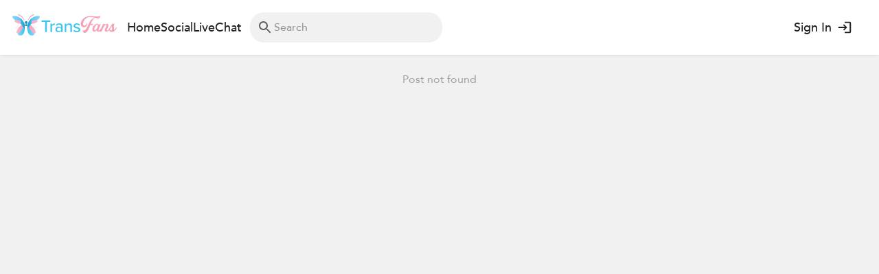

--- FILE ---
content_type: text/html; charset=utf-8
request_url: https://transfans.com/post/6528d37e9601057efe67a0fe
body_size: 7169
content:
<!DOCTYPE html><html lang="en"><head><meta charSet="utf-8"/><meta name="viewport" content="width=device-width"/><title>TransFans</title><meta name="next-head-count" content="3"/><meta charSet="UTF-8"/><meta name="description" content="TransFans - Hottest Content From The Hottest Creators Around The World. We Curate Every Single Creator And Ensure All The Posts Are Unique And Completely Original"/><meta name="application-name" content="TransFans"/><meta name="apple-mobile-web-app-capable" content="yes"/><meta name="apple-mobile-web-app-status-bar-style" content="default"/><meta name="apple-mobile-web-app-title" content="TransFans"/><meta name="format-detection" content="telephone=no"/><meta name="mobile-web-app-capable" content="yes"/><meta name="theme-color" content="#1abcf1"/><meta name="msapplication-TileColor" content="#1abcf1"/><meta name="msapplication-TileImage" content="/ms-icon-144x144.png"/><meta name="msapplication-tap-highlight" content="no"/><link rel="manifest" href="/manifest.json"/><link rel="apple-touch-icon" sizes="57x57" href="/apple-touch-icon-57x57.png"/><link rel="apple-touch-icon" sizes="60x60" href="/apple-touch-icon-60x60.png"/><link rel="apple-touch-icon" sizes="72x72" href="/apple-touch-icon-72x72.png"/><link rel="apple-touch-icon" sizes="76x76" href="/apple-touch-icon-76x76.png"/><link rel="apple-touch-icon" sizes="114x114" href="/apple-touch-icon-114x114.png"/><link rel="apple-touch-icon" sizes="120x120" href="/apple-touch-icon-120x120.png"/><link rel="apple-touch-icon" sizes="144x144" href="/apple-touch-icon-144x144.png"/><link rel="apple-touch-icon" sizes="152x152" href="/apple-touch-icon-152x152.png"/><link rel="apple-touch-icon" sizes="180x180" href="/apple-touch-icon-180x180.png"/><link rel="icon" type="image/png" sizes="192x192" href="/android-icon-192x192.png"/><link rel="icon" type="image/png" sizes="32x32" href="/favicon-32x32.png"/><link rel="icon" type="image/png" sizes="96x96" href="/favicon-96x96.png"/><link rel="icon" type="image/png" sizes="16x16" href="/favicon-16x16.png"/><script>__CONFIG={"NEXT_PUBLIC_ONLYFANS_IMPORT_ENABLED":"true","NEXT_PUBLIC_ALT_TEXT":"TransFans","NEXT_PUBLIC_ALBUMS_ENABLED":"true","NEXT_PUBLIC_APP_NAME":"TransFans","NEXT_PUBLIC_IS_ENABLED_PHONE_VERIFICATION":"true","NEXT_PUBLIC_FIREBASE_MEASUREMENT_ID":"G-93VK1FVVXH","NEXT_PUBLIC_FIREBASE_STORAGE_BUCKET":"trans-fans.appspot.com","NEXT_PUBLIC_FIREBASE_AUTH_DOMAIN":"trans-fans.firebaseapp.com","NEXT_PUBLIC_SENTRY_ENV":"transfans.com","NEXT_PUBLIC_WEB_LINK":"https://transfans.com","NEXT_PUBLIC_CRYPTOPAY_INVOICE_URL":"https://cryptopay.io/invoice/pay","NEXT_PUBLIC_VAPID_KEY":"BJ0KZR8YbW65wiHf-K2cEzQgXS_SG0ZeHcwOooE3TBdEz4hfP5DOqKh6OZKJN7uMnCpv0V5aiIvrWszwGSJ75l4","NEXT_PUBLIC_BUNNY_CDN_BASE_URL_PROTECTED_USER":"https://transfans-prod-p.b-cdn.net/user","NEXT_PUBLIC_GTM_ID":"GTM-M26FGV69","NEXT_PUBLIC_TAWK_PROPERTY_ID":"650db7b20f2b18434fda053d","NEXT_PUBLIC_FIREBASE_PROJECT_ID":"trans-fans","NEXT_PUBLIC_MQTT_URL":"wss://mqtt.transfans.com/ws","NEXT_PUBLIC_BUNNY_CDN_BASE_URL_USER":"https://transfans-prod.b-cdn.net/user","NEXT_PUBLIC_TAWK_WIDGET_ID":"{\"en\":\"1haupb51d\",\"fil\":\"1i8f818hr\",\"es\":\"1i8fcucjj\",\"th\":\"1i992eceb\"}","NEXT_PUBLIC_FIREBASE_APP_ID":"1:258065743477:web:add7d65fa56652942fc23c","NEXT_PUBLIC_BUNNY_CDN_BASE_URL_UNPROTECTED_USER":"https://transfans-prod.b-cdn.net/user","NEXT_PUBLIC_STREAMIO_API_KEY":"wyph736s386z","NEXT_PUBLIC_CREDIT_CARDS_ENABLED":"true","NEXT_PUBLIC_CREATOR_EMAIL":"creator@transfans.com","NEXT_PUBLIC_FIREBASE_API_KEY":"AIzaSyAcsQ501_n85o2gzgMYN9PA3OyNMDyPSP0","NEXT_PUBLIC_API_URL":"https://api.transfans.com","NEXT_PUBLIC_ANDROID_APP_PACKAGE_NAME":"com.transfans","NEXT_PUBLIC_LIVESTREAMING_ENABLED":"true","NEXT_PUBLIC_BUNNY_CDN_BASE_URL_PUBLIC":"https://transfans-prod.b-cdn.net/public","NEXT_PUBLIC_SUPPORT_EMAIL":"support@transfans.com,help@transfans.com","NEXT_PUBLIC_BUNNY_CDN_BASE_URL_UNPROTECTED_PUBLIC":"https://transfans-prod.b-cdn.net/public","NEXT_PUBLIC_FIREBASE_MESSAGING_SENDER_ID":"258065743477","NEXT_PUBLIC_BASE_PATH":"/TransFans","NEXT_PUBLIC_CAN_INDEX":"true"}</script><script>(function(w,d,s,l,i){w[l]=w[l]||[];w[l].push({'gtm.start': new Date().getTime(),event:'gtm.js'});var f=d.getElementsByTagName(s)[0],j=d.createElement(s),dl=l!='dataLayer'?'&l='+l:'';j.async=true;j.src='https://www.googletagmanager.com/gtm.js?id='+i+dl;f.parentNode.insertBefore(j,f);})(window,document,'script','dataLayer','GTM-M26FGV69');</script><script async="" src="https://www.googletagmanager.com/gtag/js?id=G-V0577E8SG9"></script><script>window.dataLayer = window.dataLayer || []; function gtag(){dataLayer.push(arguments);} gtag('js', new Date()); gtag('config', 'G-V0577E8SG9'); </script><script type="application/ld+json">{"@context":"https://schema.org","@type":"Organization","name":"TransFans","url":"https://transfans.com","logo":"https://transfans.com/TransFans/images/logo.svg"}</script><script type="application/ld+json">{"@context":"https://schema.org","@type":"BreadcrumbList","itemListElement":[{"@type":"ListItem","position":1,"name":"Transgender Creator Platform: Find Trans Influencers","item":"https://transfans.com"},{"@type":"ListItem","position":2,"name":"Transgender Social Networking: Discover Trans Content Creators","item":"https://transfans.com/social"},{"@type":"ListItem","position":3,"name":"About TransFans","item":"https://transfans.com/about"},{"@type":"ListItem","position":4,"name":"TransFans FAQ","item":"https://transfans.com/faq"},{"@type":"ListItem","position":5,"name":"TransFans Privacy Policy","item":"https://transfans.com/privacy-policy"},{"@type":"ListItem","position":7,"name":"TransFans Disclosure Statement","item":"https://transfans.com/disclosure-statement"},{"@type":"ListItem","position":8,"name":"TransFans Contact Us","item":"https://transfans.com/contact-us"}]}</script><link data-next-font="" rel="preconnect" href="/" crossorigin="anonymous"/><link rel="preload" href="/_next/static/css/9f9b07262dfa40fb.css" as="style"/><link rel="stylesheet" href="/_next/static/css/9f9b07262dfa40fb.css" data-n-g=""/><noscript data-n-css=""></noscript><script defer="" nomodule="" src="/_next/static/chunks/polyfills-42372ed130431b0a.js"></script><script defer="" src="/_next/static/chunks/9633-0f13c0e2ad477c01.js"></script><script defer="" src="/_next/static/chunks/4277-5ae2311fcd311ffa.js"></script><script defer="" src="/_next/static/chunks/9555.8a8e0508132bcd8b.js"></script><script src="/_next/static/chunks/webpack-c679103f9f6bdf03.js" defer=""></script><script src="/_next/static/chunks/framework-c2ac0b9093b123ee.js" defer=""></script><script src="/_next/static/chunks/main-c1cc6cae6068690f.js" defer=""></script><script src="/_next/static/chunks/pages/_app-24be965963ca90bb.js" defer=""></script><script src="/_next/static/chunks/a826a090-7502a2bf5ef2a8a7.js" defer=""></script><script src="/_next/static/chunks/6662-a5ba1312648918e9.js" defer=""></script><script src="/_next/static/chunks/4413-3eb3b72b864fe3e6.js" defer=""></script><script src="/_next/static/chunks/6296-f02847eeeb4d5e95.js" defer=""></script><script src="/_next/static/chunks/6166-44e10c3888610fb9.js" defer=""></script><script src="/_next/static/chunks/3772-32bf20927a516096.js" defer=""></script><script src="/_next/static/chunks/209-62d57a9a03f18db1.js" defer=""></script><script src="/_next/static/chunks/847-4d7b5824b5fe8fe6.js" defer=""></script><script src="/_next/static/chunks/7929-ab4bd266d31860c2.js" defer=""></script><script src="/_next/static/chunks/7106-b090f147e6df1f3e.js" defer=""></script><script src="/_next/static/chunks/6386-fe39dc062d5cfca5.js" defer=""></script><script src="/_next/static/chunks/3113-5fe78deb2f0ef37c.js" defer=""></script><script src="/_next/static/chunks/913-7604358cd78ce062.js" defer=""></script><script src="/_next/static/chunks/9748-9619876cfb1d0d51.js" defer=""></script><script src="/_next/static/chunks/7542-0f0213946debe5ef.js" defer=""></script><script src="/_next/static/chunks/6872-5cff295712911194.js" defer=""></script><script src="/_next/static/chunks/7540-56905f6b43069731.js" defer=""></script><script src="/_next/static/chunks/5544-8c53dc91e7eddce4.js" defer=""></script><script src="/_next/static/chunks/2118-2392e5d213835a1b.js" defer=""></script><script src="/_next/static/chunks/pages/post/%5B...slug%5D-8a112add7b1b56ef.js" defer=""></script><script src="/_next/static/hNEk5f-QD_QvsoRCP2AfZ/_buildManifest.js" defer=""></script><script src="/_next/static/hNEk5f-QD_QvsoRCP2AfZ/_ssgManifest.js" defer=""></script><style id="__jsx-4090357896">.myInput.jsx-4090357896{background-color:#f1f1f1;color:#000000;width:100%;height:44px;padding:0 0 0 35px;font-size:16px;font-family:Avenir, sans-serif !important;border:none;-webkit-border-radius:20px;-moz-border-radius:20px;border-radius:20px}.myInput.jsx-4090357896.jsx-4090357896:hover,.myInput.jsx-4090357896.jsx-4090357896:focus{background-color:#f1f1f1;color:#000000}.myInput.jsx-4090357896.jsx-4090357896:disabled{background-color:#f1f1f1;color:#000000;opacity:.4}.myInput.jsx-4090357896.jsx-4090357896::-webkit-input-placeholder{color:#000000;opacity:0.4}.myInput.jsx-4090357896.jsx-4090357896:-moz-placeholder{color:#000000;opacity:0.4}.myInput.jsx-4090357896.jsx-4090357896::-moz-placeholder{color:#000000;opacity:0.4}.myInput.jsx-4090357896.jsx-4090357896:-ms-input-placeholder{color:#000000;opacity:0.4}.myInput.jsx-4090357896.jsx-4090357896::-ms-input-placeholder{color:#000000;opacity:0.4}.myInput.jsx-4090357896.jsx-4090357896::placeholder{color:#000000;opacity:0.4}.myInput.jsx-4090357896.jsx-4090357896::-webkit-input-placeholder{color:#000000;opacity:0.4}.myInput.jsx-4090357896.jsx-4090357896::-moz-placeholder{color:#000000;opacity:0.4}</style><style id="__jsx-1106002725">.MuiAvatar-colorDefault.jsx-1106002725{background:#1abcf1!important}.MuiAvatar-colorDefault{font-size:x-large;background:#1abcf1}.MuiAvatar-colorDefault.jsx-1106002725{font-size:x-large;height:44px!important;width:44px!important;font-size:30px!important;background:#18191A;color:#ffffff}@media(min-width:700px)and (max-width:991.98px){.inputHeight{height:26px}}</style><style data-emotion-css="15hepsz 1gz423x 1oss280 u4p24i 180my63 1t7h7ce 1qahfwl to6o54 1rzb3uu 1pcoixo xmvxmc 1j2dqzq 1vnlop6 ry7bhk dyaw2 1ab87kf vubbuv 17kb8c3 qwjs98 animation-c7515d qe6ok8 1prfaxn animation-61bdi0 animation-1p2h4ri animation-stj4i2 animation-fl9tpm">html{-webkit-font-smoothing:antialiased;-moz-osx-font-smoothing:grayscale;box-sizing:border-box;-webkit-text-size-adjust:100%;}*,*::before,*::after{box-sizing:inherit;}strong,b{font-weight:700;}body{margin:0;color:rgba(0, 0, 0, 0.87);font-family:Avenir,sans-serif;font-weight:400;font-size:1rem;line-height:1.5;background-color:#f1f1f1;}@media print{body{background-color:#fff;}}body::backdrop{background-color:#f1f1f1;}body{background-color:#F1F1F1;}form{display:contents;}input[type="search"]::-webkit-search-decoration{display:none;}input[type="search"]::-webkit-search-cancel-button{display:none;}a.MuiButton-containedPrimary:hover{color:white;}.css-1oss280{background-color:#fff;color:rgba(0, 0, 0, 0.87);-webkit-transition:box-shadow 300ms cubic-bezier(0.4, 0, 0.2, 1) 0ms;transition:box-shadow 300ms cubic-bezier(0.4, 0, 0.2, 1) 0ms;box-shadow:0px 2px 4px -1px rgba(0,0,0,0.2),0px 4px 5px 0px rgba(0,0,0,0.14),0px 1px 10px 0px rgba(0,0,0,0.12);display:-webkit-box;display:-webkit-flex;display:-ms-flexbox;display:flex;-webkit-flex-direction:column;-ms-flex-direction:column;flex-direction:column;width:100%;box-sizing:border-box;-webkit-flex-shrink:0;-ms-flex-negative:0;flex-shrink:0;position:fixed;z-index:1100;top:0;left:auto;right:0;background-color:#1abcf1;color:#ffffff;background-color:white;height:80px;box-shadow:rgb(0 0 0 / 10%) 0px 0px 5px 0px,rgb(0 0 0 / 10%) 0px 0px 1px 0px;display:-webkit-box;display:-webkit-flex;display:-ms-flexbox;display:flex;-webkit-flex-direction:row;-ms-flex-direction:row;flex-direction:row;-webkit-align-items:center;-webkit-box-align:center;-ms-flex-align:center;align-items:center;padding-left:15px;padding-right:15px;padding-top:15px;padding-bottom:15px;-webkit-box-pack:justify;-webkit-justify-content:space-between;justify-content:space-between;}@media print{.css-1oss280{position:absolute;}}.css-u4p24i{display:-webkit-box;display:-webkit-flex;display:-ms-flexbox;display:flex;-webkit-flex-direction:row;-ms-flex-direction:row;flex-direction:row;-webkit-align-items:center;-webkit-box-align:center;-ms-flex-align:center;align-items:center;}.css-180my63{margin-bottom:8px;height:auto;}@media (min-width:0px){.css-180my63{width:130px;}}@media (min-width:600px){.css-180my63{width:158px;}}.css-1t7h7ce{position:relative;display:-webkit-box;display:-webkit-flex;display:-ms-flexbox;display:flex;-webkit-align-items:center;-webkit-box-align:center;-ms-flex-align:center;align-items:center;min-height:56px;display:-webkit-box;display:-webkit-flex;display:-ms-flexbox;display:flex;gap:12px;padding-left:12px;padding-right:12px;}@media (min-width:0px){@media (orientation: landscape){.css-1t7h7ce{min-height:48px;}}}@media (min-width:600px){.css-1t7h7ce{min-height:64px;}}.css-1qahfwl{margin:0;font-family:Avenir,sans-serif;font-weight:400;font-size:1rem;line-height:1.5;font-size:18px;font-weight:600;color:rgba(0, 0, 0, 0.87);}.css-to6o54{margin:0;font-family:Avenir,sans-serif;font-weight:400;font-size:1rem;line-height:1.5;font-size:18px;font-weight:600;color:rgba(0, 0, 0, 0.87);cursor:pointer;}.css-1rzb3uu{position:relative;display:-webkit-inline-box;display:-webkit-inline-flex;display:-ms-inline-flexbox;display:inline-flex;vertical-align:middle;-webkit-flex-shrink:0;-ms-flex-negative:0;flex-shrink:0;}.css-1pcoixo{display:-webkit-box;display:-webkit-flex;display:-ms-flexbox;display:flex;-webkit-flex-direction:row;-ms-flex-direction:row;flex-direction:row;-webkit-box-flex-wrap:wrap;-webkit-flex-wrap:wrap;-ms-flex-wrap:wrap;flex-wrap:wrap;-webkit-box-pack:center;-ms-flex-pack:center;-webkit-justify-content:center;justify-content:center;-webkit-align-content:center;-ms-flex-line-pack:center;align-content:center;-webkit-align-items:center;-webkit-box-align:center;-ms-flex-align:center;align-items:center;position:absolute;box-sizing:border-box;font-family:Avenir,sans-serif;font-weight:500;font-size:0.75rem;min-width:20px;line-height:1;padding:0 6px;height:20px;border-radius:10px;z-index:1;-webkit-transition:-webkit-transform 225ms cubic-bezier(0.4, 0, 0.2, 1) 0ms;transition:transform 225ms cubic-bezier(0.4, 0, 0.2, 1) 0ms;background-color:#ff0000;color:#fff;top:0;right:0;-webkit-transform:scale(1) translate(50%, -50%);-moz-transform:scale(1) translate(50%, -50%);-ms-transform:scale(1) translate(50%, -50%);transform:scale(1) translate(50%, -50%);transform-origin:100% 0%;-webkit-transition:-webkit-transform 195ms cubic-bezier(0.4, 0, 0.2, 1) 0ms;transition:transform 195ms cubic-bezier(0.4, 0, 0.2, 1) 0ms;}.css-1pcoixo.MuiBadge-invisible{-webkit-transform:scale(0) translate(50%, -50%);-moz-transform:scale(0) translate(50%, -50%);-ms-transform:scale(0) translate(50%, -50%);transform:scale(0) translate(50%, -50%);}.css-xmvxmc{position:relative;}@media (min-width:1200px){.css-xmvxmc{width:280px;}}.css-1j2dqzq{-webkit-user-select:none;-moz-user-select:none;-ms-user-select:none;user-select:none;width:1em;height:1em;display:inline-block;fill:currentColor;-webkit-flex-shrink:0;-ms-flex-negative:0;flex-shrink:0;-webkit-transition:fill 200ms cubic-bezier(0.4, 0, 0.2, 1) 0ms;transition:fill 200ms cubic-bezier(0.4, 0, 0.2, 1) 0ms;font-size:1.5rem;position:absolute;top:10px;left:10px;color:#616161;}.css-1vnlop6{display:-webkit-box;display:-webkit-flex;display:-ms-flexbox;display:flex;-webkit-flex-direction:row;-ms-flex-direction:row;flex-direction:row;gap:8px;-webkit-align-items:center;-webkit-box-align:center;-ms-flex-align:center;align-items:center;}@media (min-width:0px){.css-1vnlop6{width:100%;}}@media (min-width:600px){.css-1vnlop6{width:auto;}}.css-ry7bhk{position:relative;display:-webkit-box;display:-webkit-flex;display:-ms-flexbox;display:flex;-webkit-align-items:center;-webkit-box-align:center;-ms-flex-align:center;align-items:center;min-height:56px;display:-webkit-box;display:-webkit-flex;display:-ms-flexbox;display:flex;gap:8px;padding-left:16px;padding-right:4px;-webkit-box-pack:justify;-webkit-justify-content:space-between;justify-content:space-between;margin-left:auto;}@media (min-width:0px){@media (orientation: landscape){.css-ry7bhk{min-height:48px;}}}@media (min-width:600px){.css-ry7bhk{min-height:64px;}}@media (min-width:0px){.css-ry7bhk{width:100%;max-width:200px;}}@media (min-width:600px){.css-ry7bhk{width:auto;max-width:-webkit-max-content;max-width:-moz-max-content;max-width:max-content;}}.css-dyaw2{display:-webkit-inline-box;display:-webkit-inline-flex;display:-ms-inline-flexbox;display:inline-flex;-webkit-align-items:center;-webkit-box-align:center;-ms-flex-align:center;align-items:center;-webkit-box-pack:center;-ms-flex-pack:center;-webkit-justify-content:center;justify-content:center;position:relative;box-sizing:border-box;-webkit-tap-highlight-color:transparent;background-color:transparent;outline:0;border:0;margin:0;border-radius:0;padding:0;cursor:pointer;-webkit-user-select:none;-moz-user-select:none;-ms-user-select:none;user-select:none;vertical-align:middle;-moz-appearance:none;-webkit-appearance:none;-webkit-text-decoration:none;text-decoration:none;color:inherit;font-family:Avenir,sans-serif;font-weight:500;font-size:0.9375rem;line-height:1.75;text-transform:uppercase;min-width:64px;padding:8px 11px;border-radius:4px;-webkit-transition:background-color 250ms cubic-bezier(0.4, 0, 0.2, 1) 0ms,box-shadow 250ms cubic-bezier(0.4, 0, 0.2, 1) 0ms,border-color 250ms cubic-bezier(0.4, 0, 0.2, 1) 0ms,color 250ms cubic-bezier(0.4, 0, 0.2, 1) 0ms;transition:background-color 250ms cubic-bezier(0.4, 0, 0.2, 1) 0ms,box-shadow 250ms cubic-bezier(0.4, 0, 0.2, 1) 0ms,border-color 250ms cubic-bezier(0.4, 0, 0.2, 1) 0ms,color 250ms cubic-bezier(0.4, 0, 0.2, 1) 0ms;color:#1abcf1;text-transform:none;border-radius:30px;padding:4px 14px;border-width:2px;white-space:nowrap;font-size:18px;font-weight:600;padding:6px 28px;color:rgba(0, 0, 0, 0.87);}.css-dyaw2::-moz-focus-inner{border-style:none;}.css-dyaw2.Mui-disabled{pointer-events:none;cursor:default;}@media print{.css-dyaw2{-webkit-print-color-adjust:exact;color-adjust:exact;}}.css-dyaw2:hover{-webkit-text-decoration:none;text-decoration:none;background-color:rgba(26, 188, 241, 0.04);}@media (hover: none){.css-dyaw2:hover{background-color:transparent;}}.css-dyaw2.Mui-disabled{color:rgba(0, 0, 0, 0.26);}.css-dyaw2:hover{border-width:2px;}.css-dyaw2:disabled{border-width:2px;opacity:0.4;}.css-dyaw2.MuiButton-contained.Mui-disabled{background-color:#1abcf1;color:#ffffff;}.css-dyaw2.MuiButton-outlined.Mui-disabled{border-color:#1abcf1;color:#1abcf1;}.css-dyaw2:hover{background-color:transparent;color:rgba(0, 0, 0, 0.87);}.css-1ab87kf{display:inherit;margin-right:-4px;margin-left:8px;}.css-1ab87kf>*:nth-of-type(1){font-size:22px;}.css-vubbuv{-webkit-user-select:none;-moz-user-select:none;-ms-user-select:none;user-select:none;width:1em;height:1em;display:inline-block;fill:currentColor;-webkit-flex-shrink:0;-ms-flex-negative:0;flex-shrink:0;-webkit-transition:fill 200ms cubic-bezier(0.4, 0, 0.2, 1) 0ms;transition:fill 200ms cubic-bezier(0.4, 0, 0.2, 1) 0ms;font-size:1.5rem;}.css-17kb8c3{width:100%;margin-left:auto;box-sizing:border-box;margin-right:auto;display:block;padding-left:8px;padding-right:8px;padding-left:16px;padding-right:16px;}@media (min-width:600px){.css-17kb8c3{padding-left:16px;padding-right:16px;}}@media (min-width:1536px){.css-17kb8c3{max-width:1536px;}}@media (min-width:0px){.css-17kb8c3{min-height:calc(100dvh - 80px);padding-bottom:60px;background-color:white;}}@media (min-width:900px){.css-17kb8c3{min-height:100vh;padding-top:80px;padding-bottom:0px;background-color:transparent;}}.css-qwjs98{max-width:800px;margin-left:auto;margin-right:auto;padding-top:24px;padding-bottom:24px;}@-webkit-keyframes animation-c7515d{0%{opacity:1;}50%{opacity:0.4;}100%{opacity:1;}}@keyframes animation-c7515d{0%{opacity:1;}50%{opacity:0.4;}100%{opacity:1;}}.css-qe6ok8{display:block;background-color:rgba(0, 0, 0, 0.11);height:1.2em;border-radius:4px;-webkit-animation:animation-c7515d 2s ease-in-out 0.5s infinite;animation:animation-c7515d 2s ease-in-out 0.5s infinite;}@-webkit-keyframes mui-auto-fill{from{display:block;}}@keyframes mui-auto-fill{from{display:block;}}@-webkit-keyframes mui-auto-fill-cancel{from{display:block;}}@keyframes mui-auto-fill-cancel{from{display:block;}}@-webkit-keyframes animation-61bdi0{0%{-webkit-transform:rotate(0deg);-moz-transform:rotate(0deg);-ms-transform:rotate(0deg);transform:rotate(0deg);}100%{-webkit-transform:rotate(360deg);-moz-transform:rotate(360deg);-ms-transform:rotate(360deg);transform:rotate(360deg);}}@keyframes animation-61bdi0{0%{-webkit-transform:rotate(0deg);-moz-transform:rotate(0deg);-ms-transform:rotate(0deg);transform:rotate(0deg);}100%{-webkit-transform:rotate(360deg);-moz-transform:rotate(360deg);-ms-transform:rotate(360deg);transform:rotate(360deg);}}@-webkit-keyframes animation-1p2h4ri{0%{stroke-dasharray:1px,200px;stroke-dashoffset:0;}50%{stroke-dasharray:100px,200px;stroke-dashoffset:-15px;}100%{stroke-dasharray:100px,200px;stroke-dashoffset:-125px;}}@keyframes animation-1p2h4ri{0%{stroke-dasharray:1px,200px;stroke-dashoffset:0;}50%{stroke-dasharray:100px,200px;stroke-dashoffset:-15px;}100%{stroke-dasharray:100px,200px;stroke-dashoffset:-125px;}}@-webkit-keyframes animation-stj4i2{0%,80%,100%{opacity:0;}40%{opacity:1;}}@keyframes animation-stj4i2{0%,80%,100%{opacity:0;}40%{opacity:1;}}@-webkit-keyframes animation-fl9tpm{0%{-webkit-background-position:0 0;background-position:0 0;}100%{-webkit-background-position:-200% 0;background-position:-200% 0;}}@keyframes animation-fl9tpm{0%{-webkit-background-position:0 0;background-position:0 0;}100%{-webkit-background-position:-200% 0;background-position:-200% 0;}}</style><style id="server-side-styles"></style></head><body><div id="__next"><div style="position:fixed;z-index:9999;top:16px;left:16px;right:16px;bottom:60px;pointer-events:none"></div><header class="MuiPaper-root MuiPaper-elevation MuiPaper-elevation4 MuiAppBar-root MuiAppBar-colorPrimary MuiAppBar-positionFixed mui-fixed css-1oss280"><div class="MuiStack-root css-u4p24i"><a href="/"><img class="MuiBox-root css-180my63" src="/TransFans/images/logo.svg"/></a><div class="MuiToolbar-root MuiToolbar-regular css-1t7h7ce"><a style="text-decoration:none" href="/"><p class="MuiTypography-root MuiTypography-body1 css-1qahfwl">Home</p></a><a style="text-decoration:none" href="/social"><p class="MuiTypography-root MuiTypography-body1 css-1qahfwl">Social</p></a><p class="MuiTypography-root MuiTypography-body1 css-to6o54">Live</p><span class="MuiBadge-root css-1rzb3uu"><p class="MuiTypography-root MuiTypography-body1 css-to6o54">Chat</p><span style="background-color:#f6a2b8" class="MuiBadge-badge MuiBadge-standard MuiBadge-invisible MuiBadge-anchorOriginTopRight MuiBadge-anchorOriginTopRightRectangular MuiBadge-overlapRectangular MuiBadge-colorError css-1pcoixo"></span></span></div><div class="MuiBox-root css-xmvxmc"><div><input type="text" name="search" autoComplete="off" placeholder="Search" sx="[object Object]" class="jsx-4090357896 myInput form-control inputHeight" value=""/><svg class="MuiSvgIcon-root MuiSvgIcon-fontSizeMedium css-1j2dqzq" focusable="false" aria-hidden="true" viewBox="0 0 24 24" data-testid="SearchIcon" size="14"><path d="M15.5 14h-.79l-.28-.27C15.41 12.59 16 11.11 16 9.5 16 5.91 13.09 3 9.5 3S3 5.91 3 9.5 5.91 16 9.5 16c1.61 0 3.09-.59 4.23-1.57l.27.28v.79l5 4.99L20.49 19zm-6 0C7.01 14 5 11.99 5 9.5S7.01 5 9.5 5 14 7.01 14 9.5 11.99 14 9.5 14"></path></svg></div><div><div style="height:60vh;overflow-x:hidden" id="scrollEventHashtag" class="jsx-1106002725 dv__search__bar d-none"><p class="bold px-4 py-2 dt__el">Recent</p><div class="d-flex justify-content-center align-items-center" style="height:80%"><div class="text-center"><span><svg style="display:inline-block;vertical-align:middle;&amp;:hover, &amp;:focus:[object Object]" width="150px" height="150px" viewBox="0 0 152 152" fill="#1abcf1" color="#1abcf1"><use xlink:href="/TransFans/images/icons/no-recent-search.svg#no_recent_search" width="100%" height="100%"></use></svg></span><p class="bold mt-3 text-app">No Recent Searches Found</p></div></div></div></div></div></div><div class="MuiStack-root css-1vnlop6"><div class="MuiToolbar-root MuiToolbar-regular css-ry7bhk"></div><a class="MuiButtonBase-root MuiButton-root MuiButton-text MuiButton-textPrimary MuiButton-sizeLarge MuiButton-textSizeLarge MuiButton-colorPrimary MuiButton-root MuiButton-text MuiButton-textPrimary MuiButton-sizeLarge MuiButton-textSizeLarge MuiButton-colorPrimary css-dyaw2" tabindex="0" href="/login">Sign In<span class="MuiButton-icon MuiButton-endIcon MuiButton-iconSizeLarge css-1ab87kf"><svg class="MuiSvgIcon-root MuiSvgIcon-fontSizeMedium css-vubbuv" focusable="false" aria-hidden="true" viewBox="0 0 24 24" data-testid="LoginIcon"><path d="M11 7 9.6 8.4l2.6 2.6H2v2h10.2l-2.6 2.6L11 17l5-5zm9 12h-8v2h8c1.1 0 2-.9 2-2V5c0-1.1-.9-2-2-2h-8v2h8z"></path></svg></span></a></div></header><main class="MuiContainer-root MuiContainer-maxWidthXl css-17kb8c3"><div class="MuiBox-root css-qwjs98"><span class="MuiSkeleton-root MuiSkeleton-rounded MuiSkeleton-pulse css-qe6ok8" style="width:100%;height:500px"></span></div></main><div></div><div style="position:fixed;z-index:1000000;top:0;width:100%"></div></div><script id="__NEXT_DATA__" type="application/json">{"props":{"initialProps":{"pageProps":{},"isMobile":false,"language":"en"},"initialState":{"hydrated":false,"language":"en","appConfig":{"defaultLan":"en","copyrightText":"TransFans © 2025","minValueSubscription":5,"minPurchasePost":5,"minValueVipPlan":5,"minShoutoutValue":5,"minStreamValue":3,"minTipValue":1,"minLockedPostValue":5,"minVideoCallValue":5,"maxValueSubscription":1000,"maxPurchasePost":1000,"maxValueVipPlan":1000,"maxShoutoutValue":1000,"maxStreamValue":1000,"maxTipValue":1000,"maxLockedPostValue":1000,"maxVideoCallValue":1000,"supportMail":"help@transfans.com","shoutoutDays":1,"defaultSlotSize":"10","taxEnable":false,"tax":0,"videoCallAppId":"134fa256850342f0a6edf55dd273d1d4","withdrawalCommission":20,"minDepositAmount":25,"maxDepositAmount":10000,"baseUrl":"","imageBaseUrl":"","nonTransformUrl":""},"CancelSubscriptionId":"","markateplaceData":{"headerCategories":[]},"desktopData":{"featuredCreators":{"data":[],"page":0,"totalCount":null,"hasMore":true,"searchTxt":""},"popularPosts":{"data":[],"page":0,"totalCount":null},"latestPosts":{"data":[],"page":0,"hasMore":null},"hashtagPage":{"recentSearches":[]},"homePageData":{"data":[],"page":0,"hasMore":true}},"paymentGateway":[],"seoSetting":{"_id":"638f15ad850a45001191560b","type":1,"typeText":"HOME","pageTitle":"Transfans","metaTags":["models","Trans","transgender","content","influencer","gay","lesbian","bisexual","artist","singer","hot","photos","original","ts","tf","pride","videos"],"description":"Transfans - Hottest Content From The Hottest Creators Around The World. We Curate Every Single Creator And Ensure All The Posts Are Unique And Completely Original","facebook":{"link":"https://www.facebook.com/transfans"},"twitter":{"link":"https://www.twitter.com/transfans"},"youtube":{"link":"https://www.youtube.com/@transfans"},"linkedIn":{"link":"https://www.linkedIn.com/transfans"},"instagram":{"link":"https://www.instagram.com/transfans"},"tikTok":{"link":"https://www.tiktok.com/@transfans"},"telegram":{"link":"https://t.me/transfans"}},"chat":{"sale":{},"userList":{},"shopping":{},"saleProducts":{},"exchangeRecivedProducts":{},"exchangeRecived":{},"exchangeSend":{},"chats":{},"Chatshopping":{},"exchangeRecivedshopping":{},"ExchangeSendshopping":{},"saleFetch":false,"shoppingFetch":false,"exchangeSendFetch":false,"exchangeRecivedFetch":false,"activeChat":"","saleFetchSatus":1,"shoppingFetchStatus":1,"productData":{},"notification":0},"subscriptionPlan":null,"theme":"light","chatNotificationCount":null,"videoCallSetting":{"slotData":{"data":null,"fetchedAPI":false},"weeklySchedule":{"data":null,"fetchedAPI":false}},"appUpdateBot":null,"viewedHashtagPost":{"hashtagList":[],"totalPost":1},"phone":{"currentState":null,"isValidPhoneNumber":false,"isPhoneNumberValidationInProgress":false,"phoneValidationError":"","isSendVerificationCodeInProgress":false,"sendVerificationCodeError":null,"phoneVerificationId":null,"sendVerificationCodeDate":null,"isValidateVerificationCodeInProgress":false,"validateVerificationCodeError":null,"isValidateVerificationCode":false,"isUpdatePhoneInProgress":false,"updatePhoneError":null,"updatePhoneSuccess":false}},"pageProps":{"fallbackData":[],"postId":"6528d37e9601057efe67a0fe","userId":null},"__N_SSP":true},"page":"/post/[...slug]","query":{"slug":["6528d37e9601057efe67a0fe"]},"buildId":"hNEk5f-QD_QvsoRCP2AfZ","isFallback":false,"isExperimentalCompile":false,"dynamicIds":[44277],"gssp":true,"appGip":true,"scriptLoader":[]}</script></body></html>

--- FILE ---
content_type: text/css; charset=UTF-8
request_url: https://transfans.com/_next/static/css/9f9b07262dfa40fb.css
body_size: 101882
content:
@charset "UTF-8";.str-video *,.str-video :after,.str-video :before{box-sizing:border-box}.str-video{--str-video__brand-color1:#005fff;--str-video__brand-color2:#69e5f6;--str-video__brand-color3:#00e2a1;--str-video__brand-color4:#ffd646;--str-video__brand-color5:#dc433b;--str_video__brand-color6:#b38af8;--str-video__base-color1:#e3e4e5;--str-video__base-color2:#979ca0;--str-video__base-color3:#4c535b;--str-video__base-color4:#000;--str-video__base-color5:#0c0d0e;--str-video__base-color6:#19232d;--str-video__base-color7:#101213;--str-video__backdrop1:rgba(0,0,0,.5);--str-video__button-default-base:#19232d;--str-video__button-default-hover:#323b44;--str-video__button-default-pressed:#0c0d0e;--str-video__button-default-active:#19232d;--str-video__button-default-disabled:#1e262e;--str-video__button-primary-base:#19232d;--str-video__button-primary-hover:#4c8fff;--str-video__button-primary-pressed:#0c48ab;--str-video__button-primary-active:#005fff;--str-video__button-secondary-base:#19232d;--str-video__button-secondary-hover:#e96962;--str-video__button-secondary-pressed:#6a3233;--str-video__button-secondary-active:#dc433b;--str-video__button-tertiary-base:#dc433b;--str-video__button-tertiary-hover:#e96962;--str-video__button-tertiary-pressed:#6a3233;--str-video__button-tertiary-active:#31292f;--str-video__icon-default:#eff0f1;--str-video__icon-hover:#eff0f1;--str-video__icon-pressed:#656b72;--str-video__icon-active:#e3e4e5;--str-video__icon-alert:#e3e4e5;--str-video__icon-disabled:#7e8389;--str-video__alert-success:#00e2a1;--str-video__alert-caution:#ffd646;--str-video__alert-warning:#dc433b;--str-video__alert-success-background:rgba(0,226,161,.5);--str-video__alert-caution-background:rgba(255,214,70,.5);--str-video__alert-warning-background:rgba(220,67,59,.5);--str-video__font-size-xxs:0.625rem;--str-video__font-size-xs:0.75rem;--str-video__font-size-sm:0.875rem;--str-video__font-size-md:1rem;--str-video__font-size-lg:1.125rem;--str-video__font-size-xl:1.25rem;--str-video__font-size-xxl:1.5rem;--str-video__border-radius-xxs:4px;--str-video__border-radius-xs:8px;--str-video__border-radius-sm:12px;--str-video__border-radius-md:18px;--str-video__border-radius-lg:24px;--str-video__border-radius-xl:30px;--str-video__border-radius-xxl:48px;--str-video__border-radius-circle:999px;--str-video__spacing-xxs:4px;--str-video__spacing-xs:6px;--str-video__spacing-sm:8px;--str-video__spacing-md:12px;--str-video__spacing-lg:16px;--str-video__spacing-xl:20px;--str-video__primary-color:#005fff;--str-video__secondary-color:#669fff;--str-video__text-color1:#fff;--str-video__text-color2:#b4b7bb;--str-video__text-color3:#72767e;--str-video__text-color4:#f7f7f8;--str-video__info-color:#4ce68c;--str-video__info-color--accent:#20e070;--str-video__danger-color:#ff3742;--str-video__danger-color--accent:#ff000e;--str-video__background-color0:#000;--str-video__background-color1:#1c1e22;--str-video__background-color2:#272a30;--str-video__background-color3:#f4f4f5;--str-video__background-color4:#121416;--str-video__background-color5:#1d2938;--str-video__background-color6:#b4b7bb;--str-video__background-color7:#72767e;--str-video__overlay-color:rgba(39,42,48,.75);--str-video__livestream-overlay-color:rgba(39,42,48,.25);--str-video__livestream-overlay-color-hovered:rgba(39,42,48,.5);--str-video__icon--call-accept:url("[data-uri]");--str-video__icon--call-end:url("[data-uri]");--str-video__icon--camera:url("[data-uri]");--str-video__icon--camera-off:url("[data-uri]");--str-video__icon--camera-add:url("[data-uri]");--str-video__icon--caret:url("[data-uri]");--str-video__icon--caret-down:url("[data-uri]");--str-video__icon--caret-up:url("[data-uri]");--str-video__icon--chat:url("[data-uri]");--str-video__icon--chevron-down:url("[data-uri]");--str-video__icon--chevron-up:url("[data-uri]");--str-video__icon--chevron-right:url("[data-uri]");--str-video__icon--call-latency:url("[data-uri]");--str-video__icon--close:url("[data-uri]");--str-video__icon--connection-quality-poor:url("[data-uri]");--str-video__icon--connection-quality-good:url("[data-uri]");--str-video__icon--connection-quality-excellent:url("[data-uri]");--str-video__icon--copy:url("[data-uri]");--str-video__icon--download:url("[data-uri]");--str-video__icon--developer:url("[data-uri]");--str-video__icon--ellipsis:url("[data-uri]");--str-video__icon--feedback:url("[data-uri]");--str-video__icon--film-roll:url("[data-uri]");--str-video__icon--filter:url("[data-uri]");--str-video__icon--folder:url("[data-uri]");--str-video__icon--fullscreen:url("[data-uri]");--str-video__icon--grid:url("[data-uri]");--str-video__icon--info-document:url("[data-uri]");--str-video__icon--info-icon:url("[data-uri]");--str-video__icon--layout:url("[data-uri]");--str-video__icon--layout-speaker-left:url("[data-uri]");--str-video__icon--layout-speaker-top:url("[data-uri]");--str-video__icon--layout-speaker-bottom:url("[data-uri]");--str-video__icon--layout-speaker-right:url("[data-uri]");--str-video__icon--layout-speaker-one-on-one:url("[data-uri]");--str-video__icon--layout-speaker-live-stream:url("[data-uri]");--str-video__icon--language:url("[data-uri]");--str-video__icon--livestream-viewers:url("[data-uri]");--str-video__icon--loading:url("[data-uri]");--str-video__icon--logout:url("[data-uri]");--str-video__icon--login:url("[data-uri]");--str-video__icon--magnifier-glass:url("[data-uri]");--str-video__icon--mediation:url("[data-uri]");--str-video__icon--mic:url("[data-uri]");--str-video__icon--mic-off:url("[data-uri]");--str-video__icon--more:url("[data-uri]");--str-video__icon--network-quality:url("[data-uri]");--str-video__icon--participants:url("[data-uri]");--str-video__icon--person-add:url("[data-uri]");--str-video__icon--qr-code:url("[data-uri]");--str-video__icon--reactions:url("[data-uri]");--str-video__icon--recording-off:url("[data-uri]");--str-video__icon--recording-on:url("[data-uri]");--str-video__icon--refresh:url("[data-uri]");--str-video__icon--screen-share-off:url("[data-uri]");--str-video__icon--screen-share-on:url("[data-uri]");--str-video__icon--settings:url("[data-uri]");--str-video__icon--speaker:url("[data-uri]");--str-video__icon--stats:url("[data-uri]");--str-video__icon--star:url("[data-uri]");--str-video__icon--support-agent:url("[data-uri]");--str-video__icon--user-plus:url("[data-uri]");--str-video__icon--verified:url("[data-uri]");--str-video__icon--paperclip:url("[data-uri]");--str-video__icon--person-off:url("[data-uri]");--str-video__icon--pin:url("[data-uri]");--str-video__icon--provider-google:url("[data-uri]");--str-video__icon--no-audio:url("[data-uri]");--str-video__icon--camera-off-outline:url("[data-uri]");--str-video__icon--not-allowed:url("[data-uri]")}.str-video__avatar{width:2rem;height:2rem;object-fit:cover}.str-video__avatar--initials-fallback{width:2rem;height:2rem;display:flex;justify-content:center;align-items:center}.str-video{--str-video__avatar--color:var(--str-video__text-color1);--str-video__avatar--background-color:var(--str-video__background-color1);--str-video__avatar--border-radius:var(--str-video__border-radius-circle)}.str-video__avatar{background:var(--str-video__avatar--background-color);color:var(--str-video__avatar--color);box-shadow:var(--str-video__avatar--box-shadow);border-radius:var(--str-video__avatar--border-radius);-webkit-border-before:var(--str-video__avatar--border-block-start);border-block-start:var(--str-video__avatar--border-block-start);-webkit-border-after:var(--str-video__avatar--border-block-end);border-block-end:var(--str-video__avatar--border-block-end);-webkit-border-start:var(--str-video__avatar--border-inline-start);border-inline-start:var(--str-video__avatar--border-inline-start);-webkit-border-end:var(--str-video__avatar--border-inline-end);border-inline-end:var(--str-video__avatar--border-inline-end)}.str-video__avatar--initials-fallback{background-color:var(--str-video__primary-color);font-size:1rem;font-weight:600;border-radius:var(--str-video__border-radius-circle);text-transform:uppercase}.str-video__button{display:flex;align-items:center;justify-content:center;border-radius:var(--str-video__border-radius-md);padding:var(--str-video__spacing-sm) var(--str-video__spacing-lg);text-align:center;min-width:120px;width:100%;font-size:var(--str-video__font-size-md);font-weight:500;border:1px solid transparent;color:var(--str-video__text-color1);background-color:var(--str-video__button-primary-base)}.str-video__button:not([disabled]):hover{background-color:var(--str-video__button-primary-hover);cursor:pointer}.str-video__button__icon{margin-right:var(--str-video__spacing-xs);background-color:var(--str-video__text-color1)}.str-video__button:disabled{background-color:var(--str-video__button-default-disabled);cursor:not-allowed}.str-video__composite-button--caption{display:flex;align-items:center;flex-direction:column;gap:.25rem}.str-video__composite-button .str-video__composite-button__button-group{display:flex;align-items:center}.str-video__composite-button .str-video__composite-button__button-group .str-video__composite-button__button{all:unset;position:relative;display:flex;align-items:center;justify-content:center;font-size:12px;padding:.5rem}.str-video__composite-button .str-video__composite-button__button-group .str-video__composite-button__button:not([disabled]):hover{cursor:pointer}.str-video__composite-button .str-video__composite-button__button-group .str-video__menu-toggle-button{padding:0;margin-left:-30px;margin-right:8px}.str-video__composite-button .str-video__composite-button__button-group .str-video__loading-indicator__icon{width:1.375rem;height:1.375rem;-webkit-mask-size:1.25rem;mask-size:1.25rem}.str-video__composite-button.str-video__composite-button--menu .str-video__composite-button__button{padding-right:2.5rem}.str-video__call-controls__button{padding:.5rem}.str-video__call-controls__button[disabled]{cursor:not-allowed}.str-video__call-controls__button:hover,.str-video__call-controls__button:hover>:hover{cursor:pointer}.str-video__text-button{all:unset;padding:5px;font-size:12px;border-radius:var(--str-video__participant-list-header__close-button--border-radius);background:var(--str-video__participant-list-header__close-button--background-color)}.str-video__call-recording-list-item__action-button{border:none}.str-video{--str-video__composite-button__button-group--color:var(
    --str-video__text-color1
  );--str-video__composite-button__button-group--background-color:var(
    --str-video__button-primary-base
  );--str-video__composite-button__button-group-active--background-color:var(
    --str-video__button-primary-active
  );--str-video__composite-button__button-group-active-primary--background-color:var(
    --str-video__button-primary-active
  );--str-video__composite-button__button-group-active-secondary--background-color:var(
    --str-video__button-secondary-active
  );--str-video__composite-button__button-group-active-secondary-hover--background-color:var(
    --str-video__button-secondary-hover
  );--str-video__composite-button__button-group-hover--background-color:var(
    --str-video__button-default-hover
  );--str-video__composite-button__button-group--border-radius:var(
    --str-video__border-radius-xs
  )}.str-video__composite-button__button-group{background:var(--str-video__composite-button__button-group--background-color);color:var(--str-video__composite-button__button-group--color);box-shadow:var(--str-video__composite-button__button-group--box-shadow);border-radius:var(--str-video__composite-button__button-group--border-radius);-webkit-border-before:var(--str-video__composite-button__button-group--border-block-start);border-block-start:var(--str-video__composite-button__button-group--border-block-start);-webkit-border-after:var(--str-video__composite-button__button-group--border-block-end);border-block-end:var(--str-video__composite-button__button-group--border-block-end);-webkit-border-start:var(--str-video__composite-button__button-group--border-inline-start);border-inline-start:var(--str-video__composite-button__button-group--border-inline-start);-webkit-border-end:var(--str-video__composite-button__button-group--border-inline-end);border-inline-end:var(--str-video__composite-button__button-group--border-inline-end);background-color:var(--str-video__composite-button__button-group--background-color);border-radius:var(--str-video__border-radius-circle)}.str-video__composite-button__button-group .str-video__call-controls__button.str-video__menu-toggle-button{background-color:var(--str-video__button-primary-base)}.str-video__composite-button__button-group .str-video__call-controls__button.str-video__menu-toggle-button:hover{background-color:var(--str-video__button-default-hover)}.str-video__composite-button__button-group .str-video__call-controls__button.str-video__menu-toggle-button--active{background-color:var(--str-video__composite-button__button-group-hover--background-color);color:#fff}.str-video__composite-button__button-group .str-video__call-controls__button.str-video__menu-toggle-button--active:disabled,.str-video__composite-button__button-group .str-video__call-controls__button.str-video__menu-toggle-button--active:hover{background-color:var(--str-video__composite-button__button-group-hover--background-color)}.str-video__composite-button__button-group.str-video__composite-button__button-group--active{background-color:var(--str-video__composite-button__button-group-active--background-color)}.str-video__composite-button__button-group.str-video__composite-button__button-group--active:hover{background-color:var(--str-video__button-primary-hover)}.str-video__composite-button__button-group.str-video__composite-button__button-group--active .str-video__icon{background-color:var(--str-video__icon-active)}.str-video__composite-button__button-group.str-video__composite-button__button-group--active-primary{background-color:var(--str-video__composite-button__button-group-active-primary--background-color)}.str-video__composite-button__button-group.str-video__composite-button__button-group--active-secondary{background-color:var(--str-video__composite-button__button-group-active-secondary--background-color)}.str-video__composite-button__caption{font-size:12px;line-height:15px;text-align:center;overflow:hidden;white-space:nowrap}.str-video__composite-button__button-group:not(.str-video__composite-button__button-group--disabled):hover{background-color:var(--str-video__composite-button__button-group-hover--background-color)}.str-video__composite-button__button-group:not(.str-video__composite-button__button-group--disabled):hover.str-video__composite-button__button-group--active-secondary:hover{background-color:var(--str-video__composite-button__button-group-active-secondary-hover--background-color)}.str-video__composite-button__button-group:not(.str-video__composite-button__button-group--disabled):hover .str-video__icon{background-color:var(--str-video__icon-hover)}.str-video__call-controls__button{border-radius:var(--str-video__border-radius-circle);text-decoration:none;box-shadow:none;border:none;background-color:var(--str-video__button-primary-base)}.str-video__call-controls__button:hover{text-decoration:none;background-color:var(--str-video__composite-button__button-group-hover--background-color)}.str-video__call-controls__button:hover .str-video__icon{background-color:var(--str-video__icon-hover)}.str-video__call-controls__button--variant-danger{background-color:var(--str-video__button-tertiary-base)}.str-video__call-controls__button--variant-danger .str-video__icon{background-color:#fff}.str-video__call-controls__button--variant-danger:hover{background-color:var(--str-video__button-tertiary-hover)}.str-video__call-controls__button--variant-success{background-color:var(--str-video__info-color)}.str-video__call-controls__button--variant-success:hover{background-color:var(--str-video__info-color--accent)}.str-video__call-controls__button--variant-active{background-color:var(--str-video__button-primary-active)}.str-video__call-controls__button--variant-active:hover{background-color:var(--str-video__button-primary-hover)}.str-video__call-controls__button--enabled{background:var(--str-video__background-color7)}.str-video__background-filters{position:absolute;bottom:0;right:calc(100% - 1px);overflow:hidden;opacity:0}.str-video__background-filters .str-video__background-filters__video{top:0;width:100%;height:auto;object-fit:cover}.str-video__background-filters .str-video__background-filters__video--tall{object-fit:contain}.str-video__background-filters .str-video__background-filters__background-image{top:5px;width:100%;height:auto}.str-video__background-filters .str-video__background-filters__target-canvas{top:10px;width:100%;height:auto}.str-video__call-controls{display:flex;justify-content:center;gap:1rem;padding:1rem 0}.str-video__call-controls .str-video__reactions-menu{background-color:var(--str-video__base-color6);display:flex;padding:var(--str-video__spacing-sm);gap:.5rem;border-radius:var(--str-video__border-radius-lg)}.str-video__call-controls .str-video__reactions-menu--horizontal{flex-direction:row}.str-video__call-controls .str-video__reactions-menu--vertical{flex-direction:column}.str-video__call-controls .str-video__reactions-menu .str-video__reactions-menu__button{font-family:Twemoji Mozilla,Apple Color Emoji,Segoe UI Emoji,Noto Color Emoji,EmojiOne Color;font-size:1.2rem;height:38px;width:38px;background-color:var(--str-video__button-primary-base);border-radius:var(--str-video__border-radius-circle);border:1px solid transparent;display:flex;align-items:center;justify-content:center}.str-video__call-controls .str-video__reactions-menu .str-video__reactions-menu__button:hover{background-color:var(--str-video__button-primary-hover);cursor:pointer}.str-video__no-media-permission{position:absolute;background-color:var(--str-video__alert-caution);height:12px;width:12px;border-radius:var(--str-video__border-radius-circle);display:flex;justify-content:center;align-items:center;font-size:var(--str-video__font-size-xxs);color:var(--str-video__base-color4);cursor:pointer;font-weight:600;top:0;right:-3px}.str-video__composite-button.str-video__device-unavailable .str-video__composite-button__button-group{background-color:var(--str-video__button-default-disabled)}.str-video__composite-button.str-video__device-unavailable .str-video__composite-button__button-group:hover{background-color:var(--str-video__button-default-hover)}.str-video__end-call__confirmation{padding:var(--str-video__spacing-lg);gap:var(--str-video__spacing-md);display:flex;flex-direction:column}.str-video__end-call__end,.str-video__end-call__leave{min-width:196px;color:var(--str-video__text-color1);border:1px solid transparent;padding:calc(var(--str-video__spacing-sm) - 1px) var(--str-video__spacing-lg)}.str-video__end-call__end-icon,.str-video__end-call__leave-icon{background-color:var(--str-video__text-color1)}.str-video__end-call__leave{background-color:var(--str-video__button-tertiary-base)}.str-video__end-call__leave:hover{background-color:var(--str-video__button-tertiary-hover)}.str-video__end-call__end{background-color:var(--str-video__button-primary-base);border-color:var(--str-video__button-default-hover)}.str-video__end-call__end:hover{background-color:var(--str-video__button-tertiary-hover);border-color:transparent}.str-video__end-call.str-video__end-call__leave-icon,.str-video__icon.str-video__end-call__end-icon{background-color:var(--str-video__text-color1)}.str-video__end-recording__confirmation{background-color:var(--str-video__base-color7);border-radius:var(--str-video__border-radius-lg);padding:var(--str-video__spacing-xl);gap:var(--str-video__spacing-lg);display:flex;flex-direction:column}.str-video__end-recording__header{display:flex;flex-direction:row;gap:var(--str-video__spacing-md)}.str-video__end-recording__heading{font-size:var(--str-video__font-size-lg);font-weight:600;margin:0}.str-video__end-recording__description{margin:0;color:var(--str-video__text-color2);font-size:var(--str-video__font-size-sm)}.str-video__end-recording__actions{display:flex;flex-direction:row;justify-content:space-between;gap:var(--str-video__spacing-md)}.str-video__end-recording__actions .str-video__composite-button{width:100%;gap:var(--str-video__spacing-md)}.str-video__end-recording__actions .str-video__composite-button:first-of-type{background-color:transparent}.str-video__end-recording__actions .str-video__composite-button:first-of-type .str-video__composite-button__button-group{background-color:transparent;border:1px solid var(--str-video__base-color2);width:100%;justify-content:center}.str-video__end-recording__actions .str-video__composite-button:first-of-type .str-video__composite-button__button-group:hover{background-color:var(--str-video__button-default-hover)}.str-video__end-recording__actions .str-video__composite-button .str-video__composite-button__button-group{background-color:var(--str-video__button-tertiary-base);width:100%;justify-content:center}.str-video__end-recording__actions .str-video__composite-button .str-video__composite-button__button-group .str-video__text-button{display:flex;align-items:center;gap:5px}.str-video__end-recording__actions .str-video__composite-button .str-video__composite-button__button-group:hover{background-color:var(--str-video__button-tertiary-hover)}.str-video__livestream-layout__wrapper{flex-grow:1;overflow-y:hidden;display:flex;justify-content:center;width:100%;height:100%;position:relative}.str-video__livestream-layout__wrapper .str-video__livestream-layout__screen-share{max-width:100%}.str-video__livestream-layout__wrapper .str-video__livestream-layout__screen-share .str-video__video{object-fit:contain}.str-video__livestream-layout__wrapper .str-video__livestream-layout__floating-participant{position:absolute;width:240px;height:135px;box-shadow:var(--str-video__background-color1) 0 0 3px 0}.str-video__livestream-layout__wrapper .str-video__livestream-layout__floating-participant--top-right{top:8px;right:8px}.str-video__livestream-layout__wrapper .str-video__livestream-layout__floating-participant--top-left{top:8px;left:8px}.str-video__livestream-layout__wrapper .str-video__livestream-layout__floating-participant--bottom-right{bottom:8px;right:8px}.str-video__livestream-layout__wrapper .str-video__livestream-layout__floating-participant--bottom-left{bottom:8px;left:8px}.str-video__livestream-layout__wrapper .str-video__livestream-layout__overlay{position:absolute;height:100%;width:100%;display:flex;flex-direction:column-reverse}.str-video__livestream-layout__wrapper .str-video__livestream-layout__overlay:hover .str-video__livestream-layout__overlay__bar{background-color:var(--str-video__livestream-overlay-color-hovered)}.str-video__livestream-layout__wrapper .str-video__livestream-layout__overlay .str-video__livestream-layout__overlay__bar{height:10%;min-height:40px;max-height:70px;position:relative;bottom:0;border-bottom-left-radius:var(--str-video__border-radius-sm);border-bottom-right-radius:var(--str-video__border-radius-sm);background-color:var(--str-video__livestream-overlay-color);display:flex;align-items:center;padding:0 20px}.str-video__livestream-layout__wrapper .str-video__livestream-layout__overlay .str-video__livestream-layout__live-badge{padding:4px 8px;border-radius:var(--str-video__border-radius-xxs);background-color:var(--str-video__primary-color);color:var(--str-video__text-color1)}.str-video__livestream-layout__wrapper .str-video__livestream-layout__overlay .str-video__livestream-layout__viewers-count{padding:4px 8px}.str-video__livestream-layout__wrapper .str-video__livestream-layout__overlay .str-video__livestream-layout__viewers-count:before{content:var(--str-video__icon--livestream-viewers);margin-right:3px;vertical-align:middle}.str-video__livestream-layout__wrapper .str-video__livestream-layout__overlay .str-video__livestream-layout__speaker-name{flex:1 1;font-size:13px;text-overflow:ellipsis;overflow:hidden;white-space:nowrap}.str-video__livestream-layout__wrapper .str-video__livestream-layout__overlay .str-video__livestream-layout__duration{flex:1 1;text-align:center}.str-video__livestream-layout__wrapper .str-video__livestream-layout__overlay .str-video__livestream-layout__go-fullscreen{background:var(--str-video__icon--fullscreen) center no-repeat;border-radius:var(--str-video__border-radius-xxs);cursor:pointer;width:32px;height:32px}.str-video__livestream-layout__wrapper .str-video__livestream-layout__overlay .str-video__livestream-layout__go-fullscreen:hover{background-color:var(--str-video__overlay-color)}.str-video__paginated-grid-layout__wrapper{flex-grow:1}.str-video__paginated-grid-layout{display:flex;height:100%;align-items:center;justify-content:space-between}.str-video__paginated-grid-layout .str-video__paginated-grid-layout__group{display:flex;flex-wrap:wrap;gap:8px;justify-content:center;max-width:110vh;padding-inline:1.25rem;margin:auto;width:100%}.str-video__paginated-grid-layout .str-video__paginated-grid-layout__group .str-video__participant-view{flex-grow:0;flex-shrink:1;flex-basis:calc(25% - 6px)}.str-video__paginated-grid-layout .str-video__paginated-grid-layout__group.str-video__paginated-grid-layout--one .str-video__participant-view{flex-grow:0;flex-shrink:1;flex-basis:calc(100% - 6px)}.str-video__paginated-grid-layout .str-video__paginated-grid-layout__group.str-video__paginated-grid-layout--two-four .str-video__participant-view{flex-grow:0;flex-shrink:1;flex-basis:calc(50% - 6px)}.str-video__paginated-grid-layout .str-video__paginated-grid-layout__group.str-video__paginated-grid-layout--five-nine .str-video__participant-view{flex-grow:0;flex-shrink:1;flex-basis:calc(33% - 6px)}.str-video__speaker-layout__wrapper{flex-grow:1;overflow-y:hidden}.str-video__speaker-layout{display:flex;flex-direction:column;justify-content:center;height:100%;width:100%;gap:1rem;padding-inline:2px;padding:2px}.str-video__speaker-layout .str-video__participant-view{aspect-ratio:16/9}.str-video__speaker-layout .str-video__speaker-layout__spotlight{display:flex;justify-content:center;min-height:0;height:100%}.str-video__speaker-layout .str-video__speaker-layout__spotlight .str-video__participant-view--speaking:has(.str-video__video--screen-share){outline:none}.str-video__speaker-layout .str-video__speaker-layout__spotlight .str-video__video{height:100%;width:100%}.str-video__speaker-layout .str-video__speaker-layout__spotlight .str-video__call-controls__button,.str-video__speaker-layout .str-video__speaker-layout__spotlight .str-video__participant-details{opacity:1}.str-video__speaker-layout .str-video__speaker-layout__participants-bar-buttons-wrapper{position:relative;display:flex;justify-content:center;align-items:center}.str-video__speaker-layout .str-video__speaker-layout__participants-bar-buttons-wrapper>.str-video__call-controls__button .str-video__icon{width:1rem;height:1rem}.str-video__speaker-layout .str-video__speaker-layout__participants-bar-buttons-wrapper .str-video__speaker-layout__participants-bar--button-left{position:absolute;left:.5rem}.str-video__speaker-layout .str-video__speaker-layout__participants-bar-buttons-wrapper .str-video__speaker-layout__participants-bar--button-right{position:absolute;right:.5rem}.str-video__speaker-layout .str-video__speaker-layout__participants-bar-buttons-wrapper .str-video__speaker-layout__participants-bar--button-top{position:absolute;top:.5rem}.str-video__speaker-layout .str-video__speaker-layout__participants-bar-buttons-wrapper .str-video__speaker-layout__participants-bar--button-bottom{position:absolute;bottom:.5rem}.str-video__speaker-layout .str-video__speaker-layout__participants-bar-wrapper{scrollbar-width:none}.str-video__speaker-layout .str-video__speaker-layout__participants-bar-wrapper::-webkit-scrollbar{display:none}.str-video__speaker-layout .str-video__speaker-layout__participants-bar-wrapper .str-video__speaker-layout__participants-bar{display:flex;align-items:center}.str-video__speaker-layout .str-video__speaker-layout__participants-bar-wrapper .str-video__speaker-layout__participants-bar .str-video__speaker-layout__participant-tile{width:280px;min-width:280px;max-width:25vh;padding:5px}.str-video__speaker-layout--variant-top{flex-direction:column-reverse}.str-video__speaker-layout--variant-left{flex-direction:row-reverse}.str-video__speaker-layout--variant-right{flex-direction:row}.str-video__speaker-layout--variant-left .str-video__speaker-layout__participants-bar-wrapper,.str-video__speaker-layout--variant-right .str-video__speaker-layout__participants-bar-wrapper{overflow-y:auto;max-height:100%}.str-video__speaker-layout--variant-left .str-video__speaker-layout__participants-bar,.str-video__speaker-layout--variant-right .str-video__speaker-layout__participants-bar{flex-direction:column}.str-video__speaker-layout--variant-left .str-video__speaker-layout__spotlight,.str-video__speaker-layout--variant-right .str-video__speaker-layout__spotlight{width:100%}.str-video__speaker-layout--variant-left .str-video__participant-view,.str-video__speaker-layout--variant-right .str-video__participant-view{max-width:unset}.str-video__speaker-layout--variant-bottom .str-video__speaker-layout__participants-bar-wrapper,.str-video__speaker-layout--variant-top .str-video__speaker-layout__participants-bar-wrapper{overflow-x:auto}.str-video__speaker-layout--variant-bottom .str-video__speaker-layout__participants-bar,.str-video__speaker-layout--variant-top .str-video__speaker-layout__participants-bar{flex-direction:row}.str-video__speaker-layout--variant-bottom .str-video__participant-view,.str-video__speaker-layout--variant-top .str-video__participant-view{max-width:110vh}@media (min-width:600px){.str-video__speaker-layout .str-video__speaker-layout__spotlight{align-items:center;height:auto}.str-video__speaker-layout .str-video__speaker-layout__spotlight .str-video__video{object-fit:contain}}.str-video__participant-list{display:flex;flex-direction:column}.str-video__participant-list .str-video__participant-list-header{display:flex;align-items:center}.str-video__participant-list .str-video__participant-list-header .str-video__participant-list-header__title{flex:1 1;font-size:var(--str-video__font-size-sm)}.str-video__participant-list .str-video__participant-list-header .str-video__participant-list-header__close-button>span{height:15px;width:15px}.str-video__participant-list .str-video__search-input__container{margin-top:var(--str-video__spacing-md)}.str-video__participant-list .str-video__participant-list__content-header{display:none;align-items:center;gap:.5rem;margin-top:var(--str-video__spacing-md);justify-content:flex-end}.str-video__participant-list .str-video__participant-list__content-header .str-video__participant-list__content-header-title{display:flex;align-items:center;justify-content:flex-end}.str-video__participant-list .str-video__participant-list__content-header .str-video__call-controls__button{width:1.75rem;height:1.75rem;display:flex;padding:unset;align-items:center;justify-content:center}.str-video__participant-list .str-video__participant-list__content-header .str-video__call-controls__button .str-video__icon--filter{width:1rem;height:1rem}.str-video__participant-list .str-video__participant-list__content{height:auto;flex-grow:1;overflow-y:auto;margin-top:var(--str-video__spacing-xl)}.str-video__participant-list .str-video__participant-list__footer{display:flex;flex-direction:column;justify-content:center;align-items:stretch;gap:.5rem}.str-video__participant-list .str-video__search-results--loading{display:flex;justify-content:center;align-items:center;width:100%;height:100%}.str-video__participant-list .str-video__search-results--loading .str-video__loading-indicator__icon{height:3rem;width:3rem;mask-size:3rem;-webkit-mask-size:3rem}.str-video__participant-list .str-video__participant-list--empty{display:flex;align-items:center;width:100%;padding:var(--str-video__spacing-md);font-size:var(--str-video__font-size-sm)}.str-video__invite-link-button{display:flex;align-items:center;justify-content:center;gap:.375rem;width:100%;position:relative;padding-block:.5rem}.str-video__invite-link-button .str-video__invite-link-tooltip{position:absolute;bottom:110%}.str-video__invite-link-button .str-video__invite-participant-icon{height:20px;width:20px}.str-video__participant-listing-item{display:flex;justify-content:space-between;gap:var(--str-video__spacing-sm);padding-block:.5rem;width:100%;align-items:center}.str-video__participant-listing-item .str-video__call-controls__button{padding:unset}.str-video__participant-listing-item .str-video__participant-listing-item__display-name{flex:1 1;white-space:nowrap;overflow-y:visible;overflow-x:hidden;overflow-x:clip;text-overflow:ellipsis}.str-video__participant-listing-item .str-video__participant-avatar,.str-video__participant-listing-item .str-video__participant-listing-item__media-indicator-group{display:flex;align-items:center;gap:var(--str-video__spacing-sm)}.str-video__participant-listing-item .str-video__participant-listing-item__media-indicator-group .str-video__participant-listing-item__icon{width:.75rem;height:.75rem}.str-video__participant-listing-item .str-video__participant-listing-item__display-name{font-size:13px}.str-video__participant-listing-item .str-video__participant-listing-item__media-indicator-group .str-video__participant-listing-item__icon-mic{mask-image:var(--str-video__icon--mic);-webkit-mask-image:var(--str-video__icon--mic);mask-repeat:no-repeat;-webkit-mask-repeat:no-repeat;mask-position:center;-webkit-mask-position:center;mask-size:contain;-webkit-mask-size:contain;background-color:var(--str-video__text-color1)}.str-video__participant-listing-item .str-video__participant-listing-item__media-indicator-group .str-video__participant-listing-item__icon-mic-off{mask-image:var(--str-video__icon--mic-off);-webkit-mask-image:var(--str-video__icon--mic-off);mask-repeat:no-repeat;-webkit-mask-repeat:no-repeat;mask-position:center;-webkit-mask-position:center;mask-size:contain;-webkit-mask-size:contain;background-color:var(--str-video__danger-color)}.str-video__participant-listing-item .str-video__participant-listing-item__media-indicator-group .str-video__participant-listing-item__icon-camera{mask-image:var(--str-video__icon--camera);-webkit-mask-image:var(--str-video__icon--camera);mask-repeat:no-repeat;-webkit-mask-repeat:no-repeat;mask-position:center;-webkit-mask-position:center;mask-size:contain;-webkit-mask-size:contain;background-color:var(--str-video__text-color1)}.str-video__participant-listing-item .str-video__participant-listing-item__media-indicator-group .str-video__participant-listing-item__icon-camera-off{mask-image:var(--str-video__icon--camera-off);-webkit-mask-image:var(--str-video__icon--camera-off);mask-repeat:no-repeat;-webkit-mask-repeat:no-repeat;mask-position:center;-webkit-mask-position:center;mask-size:contain;-webkit-mask-size:contain;background-color:var(--str-video__danger-color)}.str-video__participant-listing-item .str-video__participant-listing-item__media-indicator-group .str-video__participant-listing-item__icon-pinned{mask-image:var(--str-video__icon--pin);-webkit-mask-image:var(--str-video__icon--pin);mask-repeat:no-repeat;-webkit-mask-repeat:no-repeat;mask-position:center;-webkit-mask-position:center;mask-size:contain;-webkit-mask-size:contain;background-color:var(--str-video__text-color1)}.str-video__call-preview{width:100%;height:auto;display:inline-block;object-fit:contain}.str-video__call-recording-list__list{display:flex;flex-direction:column;list-style:none;margin:0;padding:0}.str-video__call-recording-list__list:first-of-type .str-video__call-recording-list__item{font-weight:600}.str-video__call-recording-list__item{display:flex;flex-direction:row;justify-content:space-between;align-items:center;font-size:var(--str-video__font-size-xs);border-bottom:1px solid var(--str-video__base-color2);padding:var(--str-video__spacing-sm) 0;gap:var(--str-video__spacing-sm)}.str-video__call-recording-list__item:last-of-type{border-bottom:none}.str-video__call-recording-list__filename{width:200px}.str-video__call-recording-list__time{width:100px}.str-video__call-recording-list__download{display:flex;justify-content:flex-end;width:100px}.str-video__call-recording-list__filename,.str-video__call-recording-list__time{text-overflow:ellipsis;overflow:hidden}.str-video__call-recording-list-item__action-button--download .str-video__icon--download{height:32px;width:32px}.str-video__call-recording-list-item__action-button--download:hover .str-video__icon--download{cursor:pointer;background-color:var(--str-video__brand-color1)}.str-video__call-recording-list__title{font-weight:500;font-size:1rem;line-height:1.25rem}.str-video__call-controls__button--icon-call-recordings{mask-image:var(--str-video__icon--film-roll);-webkit-mask-image:var(--str-video__icon--film-roll);mask-repeat:no-repeat;-webkit-mask-repeat:no-repeat;mask-position:center;-webkit-mask-position:center;mask-size:2px;-webkit-mask-size:2px;background-color:var(--str-video__text-color1)}.str-video__call-recordings__toggle-button--active{background-color:var(--str-video__background-color7)}.str-video__refresh-button{background-color:transparent;cursor:pointer;border-radius:4px}.str-video__refresh-button:hover{background-color:var(--str-video__background-color7)}.str-video__refresh-button:active{background-color:var(--str-video__background-color5);transition:background-color .2s ease-out}.str-video__refresh-button .str-video__refresh-button--icon{mask-image:var(--str-video__icon--refresh);-webkit-mask-image:var(--str-video__icon--refresh)}.str-video__call-recording-list__listing--icon-empty,.str-video__refresh-button .str-video__refresh-button--icon{mask-repeat:no-repeat;-webkit-mask-repeat:no-repeat;mask-position:center;-webkit-mask-position:center;mask-size:contain;-webkit-mask-size:contain;background-color:var(--str-video__text-color1)}.str-video__call-recording-list__listing--icon-empty{mask-image:var(--str-video__icon--film-roll);-webkit-mask-image:var(--str-video__icon--film-roll)}.str-video__call-stats{border-radius:var(--str-video__border-radius-lg);background-color:var(--str-video__base-color7);padding:var(--str-video__spacing-md);width:100%;display:flex;flex-direction:column;gap:.75rem}.str-video__call-stats h3{margin:unset}.str-video__call-stats .str-video__call-stats__header{display:flex;flex-direction:column;margin-bottom:var(--str-video__spacing-md)}.str-video__call-stats .str-video__call-stats__heading{display:flex;align-items:center}.str-video__call-stats .str-video__call-stats__icon{margin-right:var(--str-video__spacing-sm);height:18px;width:18px}.str-video__call-stats .str-video__call-stats__description{font-size:var(--str-video__font-size-sm);margin-bottom:var(--str-video__spacing-sm);font-weight:600}.str-video__call-stats .str-video__call-stats__card-container{--gap:1rem;display:flex;flex-wrap:wrap;flex-direction:row;gap:var(--gap)}.str-video__call-stats .str-video__call-stats__card{display:flex;justify-content:space-between;background-color:var(--str-video__background-color4);border-radius:var(--str-video__border-radius-xs);width:calc(50% - var(--gap) / 2);padding:.5rem}.str-video__call-stats .str-video__call-stats__card .str-video__call-stats__card-content{display:flex;flex-direction:column}.str-video__call-stats .str-video__call-stats__card .str-video__call-stats__card-label{display:flex;color:var(--str-video__text-color2);font-size:.5625rem;font-weight:500;text-transform:uppercase}.str-video__call-stats .str-video__call-stats__card .str-video__call-stats__card-value{font-size:1.0625rem;font-weight:500;line-height:1.25rem}.str-video__call-stats .str-video__call-explanation__icon{height:12px;width:12px;margin-left:var(--str-video__spacing-xs)}.str-video__call-stats .str-video__call-explanation__icon:hover{cursor:pointer}.str-video__call-stats .str-video__call-explanation__description{background-color:var(--str-video__base-color3);padding:var(--str-video__spacing-xs);font-size:var(--str-video__font-size-xs);border-radius:var(--str-video__border-radius-xs)}.str-video__call-stats .str-video__call-stats-line-chart-container{position:relative;margin:auto;height:170px;width:100%}.str-video__call-stats .str-video__call-stats__tag{border-radius:var(--str-video__border-radius-sm);padding:var(--str-video__spacing-xs);font-size:var(--str-video__font-size-sm);font-weight:600;height:30px}.str-video__call-stats .str-video__call-stats__tag--good{color:var(--str-video__alert-success);background-color:var(--str-video__alert-success-background)}.str-video__call-stats .str-video__call-stats__tag--ok{color:var(--str-video__alert-caution);background-color:var(--str-video__alert-caution-background)}.str-video__call-stats .str-video__call-stats__tag--bad{color:var(--str-video__alert-warning);background-color:var(--str-video__alert-warming-background)}.str-video__device-settings__button .str-video__call-controls__button--icon-device-settings{width:1.25rem;height:1.25rem}.str-video__device-settings{padding:.625rem;z-index:1;font-family:Inter}.str-video__device-settings__header{display:flex;justify-content:space-between;align-items:center;padding:16px 16px 0;margin-bottom:33px}.str-video__icon.str-video__device-settings__settings-icon{height:24px;width:24px;color:var(--str-video__base-color1)}.str-video__device-settings__heading{width:100%;justify-self:start;margin:unset;margin-left:8px;color:var(--str-video__base-color1);font-size:24;font-weight:500;word-wrap:"break-word"}.str-video__device-settings__close-button{color:var(--str-video__base-color1);background-color:transparent}.str-video__device-settings__device-kind{padding:var(--str-video__spacing-lg)}.str-video__device-settings__device-kind .str-video__device-settings__device-selector-title{font-size:var(--str-video__font-size-xs);line-height:1.25rem;padding-bottom:.5rem;font-size:13px;margin-bottom:8px}.str-video__device-settings__device-kind .str-video__device-settings__option,.str-video__device-settings__device-kind .str-video__option{display:flex;align-items:center;border-radius:var(--str-video__border-radius-lg);background-color:var(--str-video__button-primary-base);padding:var(--str-video__spacing-sm) var(--str-video__spacing-lg);gap:8px;font-weight:600;font-size:var(--str-video__font-size-sm);line-height:var(--str-video__spaging-lg)}.str-video__device-settings__device-kind .str-video__device-settings__option:not(:first-of-type),.str-video__device-settings__device-kind .str-video__option:not(:first-of-type){margin-top:8px}.str-video__device-settings__device-kind .str-video__device-settings__option__icon--selected,.str-video__device-settings__device-kind .str-video__option__icon--selected{background-color:var(--str-video__brand-color1)}.str-video__device-settings__device-kind .str-video__device-settings__option:hover,.str-video__device-settings__device-kind .str-video__option:hover{background-color:var(--str-video__button-default-hover);cursor:pointer}.str-video__device-settings__device-kind .str-video__device-settings__option--active,.str-video__device-settings__device-kind .str-video__device-settings__option--selected,.str-video__device-settings__device-kind .str-video__option--active,.str-video__device-settings__device-kind .str-video__option--selected{background-color:var(--str-video__button-default-hover)}.str-video__device-settings__device-kind .str-video__device-settings__option input[type=radio],.str-video__device-settings__device-kind .str-video__option input[type=radio]{margin:0;height:1rem;width:1rem;display:grid;place-content:center}.str-video__device-settings__device-kind .str-video__device-settings__option input[type=radio]:before,.str-video__device-settings__device-kind .str-video__option input[type=radio]:before{content:"";width:.5rem;height:.5rem;transform:scale(0)}.str-video__device-settings__device-kind .str-video__device-settings__option input[type=radio]:checked:before,.str-video__device-settings__device-kind .str-video__option input[type=radio]:checked:before{transform:scale(1)}.str-video__device-settings__device-kind .str-video__device-settings__option input[type=radio]:checked,.str-video__device-settings__device-kind .str-video__option input[type=radio]:checked{border-color:var(--str-video__primary-color)}.str-video__dropdown{position:relative}.str-video__dropdown-selected{display:flex;align-items:center;justify-content:space-between;background-color:var(--str-video__base-color4);border-radius:var(--str-video__border-radius-lg);border:1px solid var(--str-video__base-color6)}.str-video__dropdown-selected__label{display:flex;align-items:center;font-weight:600;padding:var(--str-video__spacing-sm);font-size:var(--str-video__font-size-xs)}.str-video__dropdown-selected__icon{margin-right:var(--str-video__spacing-sm)}.str-video__dropdown-selected__chevron{margin-right:var(--str-video__spacing-md)}.str-video__dropdown-selected:hover,.str-video__dropdown-selected>:hover{cursor:pointer}.str-video__dropdown-selected:hover{border:1px solid var(--str-video__brand-color1)}.str-video__dropdown-list{flex-direction:column;position:absolute;z-index:2;width:100%;margin-top:var(--str-video__spacing-sm);background-color:var(--str-video__base-color6);padding:var(--str-video__spacing-md);gap:var(--str-video__spacing-sm);box-shadow:0 0 24px -4px rgba(0,0,0,.64)}.str-video__dropdown-list,.str-video__dropdown-option{display:flex;border-radius:var(--str-video__border-radius-lg)}.str-video__dropdown-option{align-items:center;padding:8px 16px;gap:8px;font-weight:600;font-size:var(--str-video__font-size-sm)}.str-video__dropdown-option:hover{background-color:var(--str-video__button-default-hover);cursor:pointer}.str-video__dropdown-option--selected{background-color:var(--str-video__button-primary-active);color:var(--str-video__text-color1)}.str-video__dropdown-option--selected:hover{background-color:var(--str-video__button-primary-hover)}.str-video__dropdown-icon{background-color:var(--str-video__icon-default)}.str-video__dropdown__option:hover .str-video__dropdown-icon{background-color:var(--str-video__icon-hover)}.str-video__dropdown-option--selected .str-video__dropdown-icon{background-color:var(--str-video__text-color1)}.str-video__dropdown-label{font-size:var(--str-video__font-size-xs)}.str-video__dropdown__option:hover .str-video__dropdown-label{color:var(--str-video__base-color1)}@media (min-width:600px){.str-video__dropdown-selected__label{font-size:var(--str-video__font-size-sm)}}.str-video__icon{background-color:var(--str-video__icon-default)}.str-video__icon--chat{mask-image:var(--str-video__icon--chat);-webkit-mask-image:var(--str-video__icon--chat)}.str-video__icon--reactions{-webkit-mask-image:var(--str-video__icon--reactions);mask-image:var(--str-video__icon--reactions)}.str-video__icon--call-latency{-webkit-mask-image:var(--str-video__icon--call-latency);mask-image:var(--str-video__icon--call-latency)}.str-video__icon--network-quality{-webkit-mask-image:var(--str-video__icon--network-quality);mask-image:var(--str-video__icon--network-quality)}.str-video__icon--support-agent{-webkit-mask-image:var(--str-video__icon--support-agent);mask-image:var(--str-video__icon--support-agent)}.str-video__icon--recording-on{mask-image:var(--str-video__icon--recording-on);-webkit-mask-image:var(--str-video__icon--recording-on)}.str-video__icon--mediation{mask-image:var(--str-video__icon--mediation);-webkit-mask-image:var(--str-video__icon--mediation)}.str-video__icon--copy{mask-image:var(--str-video__icon--copy);-webkit-mask-image:var(--str-video__icon--copy)}.str-video__icon--caret-up{mask-image:var(--str-video__icon--caret-up);-webkit-mask-image:var(--str-video__icon--caret-up)}.str-video__icon--download{mask-image:var(--str-video__icon--download);-webkit-mask-image:var(--str-video__icon--download)}.str-video__icon--caret-down{mask-image:var(--str-video__icon--caret-down);-webkit-mask-image:var(--str-video__icon--caret-down)}.str-video__icon--layout-speaker-bottom{mask-image:var(--str-video__icon--layout-speaker-bottom);-webkit-mask-image:var(--str-video__icon--layout-speaker-bottom)}.str-video__icon--layout-speaker-top{mask-image:var(--str-video__icon--layout-speaker-top);-webkit-mask-image:var(--str-video__icon--layout-speaker-top)}.str-video__icon--layout-speaker-left{mask-image:var(--str-video__icon--layout-speaker-left);-webkit-mask-image:var(--str-video__icon--layout-speaker-left)}.str-video__icon--layout-speaker-one-on-one{mask-image:var(--str-video__icon--layout-speaker-one-on-one);-webkit-mask-image:var(--str-video__icon--layout-speaker-one-on-one)}.str-video__icon--layout-speaker-live-stream{mask-image:var(--str-video__icon--layout-speaker-live-stream);-webkit-mask-image:var(--str-video__icon--layout-speaker-live-stream)}.str-video__icon--layout-speaker-right{mask-image:var(--str-video__icon--layout-speaker-right);-webkit-mask-image:var(--str-video__icon--layout-speaker-right)}.str-video__icon--layout{mask-image:var(--str-video__icon--layout);-webkit-mask-image:var(--str-video__icon--layout)}.str-video__icon--folder{mask-image:var(--str-video__icon--folder);-webkit-mask-image:var(--str-video__icon--folder)}.str-video__icon--paperclip{mask-image:var(--str-video__icon--paperclip);-webkit-mask-image:var(--str-video__icon--paperclip)}.str-video__icon--chevron-right{mask-image:var(--str-video__icon--chevron-right);-webkit-mask-image:var(--str-video__icon--chevron-right)}.str-video__icon--recording-off{mask-image:var(--str-video__icon--recording-off);-webkit-mask-image:var(--str-video__icon--recording-off)}.str-video__icon--camera-add{mask-image:var(--str-video__icon--camera-add);-webkit-mask-image:var(--str-video__icon--camera-add)}.str-video__icon--person-add{mask-image:var(--str-video__icon--person-add);-webkit-mask-image:var(--str-video__icon--person-add)}.str-video__icon--qr-code{mask-image:var(--str-video__icon--qr-code);-webkit-mask-image:var(--str-video__icon--qr-code)}.str-video__icon--loading{mask-image:var(--str-video__icon--loading);-webkit-mask-image:var(--str-video__icon--loading);transform:rotate(1turn);transition-duration:1s;transition-delay:now;animation-timing-function:linear;animation-iteration-count:infinite}.str-video__icon--login{mask-image:var(--str-video__icon--login);-webkit-mask-image:var(--str-video__icon--login)}.str-video__icon--logout{mask-image:var(--str-video__icon--logout);-webkit-mask-image:var(--str-video__icon--logout)}.str-video__icon--provider-google{mask-image:var(--str-video__icon--provider-google);-webkit-mask-image:var(--str-video__icon--provider-google)}.str-video__icon--person-off{mask-image:var(--str-video__icon--person-off);-webkit-mask-image:var(--str-video__icon--person-off)}.str-video__icon--verified{mask-image:var(--str-video__icon--verified);-webkit-mask-image:var(--str-video__icon--verified)}.str-video__icon--chevron-up{mask-image:var(--str-video__icon--chevron-up);-webkit-mask-image:var(--str-video__icon--chevron-up)}.str-video__icon--chevron-down{mask-image:var(--str-video__icon--chevron-down);-webkit-mask-image:var(--str-video__icon--chevron-down)}.str-video__icon--developer{mask-image:var(--str-video__icon--developer);-webkit-mask-image:var(--str-video__icon--developer)}.str-video__icon--screen-share-on{mask-image:var(--str-video__icon--screen-share-on);-webkit-mask-image:var(--str-video__icon--screen-share-on)}.str-video__icon--screen-share-off{mask-image:var(--str-video__icon--screen-share-off);-webkit-mask-image:var(--str-video__icon--screen-share-off)}.str-video__icon--caret-down{transform:rotate(180deg)}.str-video__icon--caret-down,.str-video__icon--caret-right,.str-video__icon--caret-up{mask-image:var(--str-video__icon--caret);-webkit-mask-image:var(--str-video__icon--caret)}.str-video__icon--caret-right{transform:rotate(90deg)}.str-video__icon--caret-left{transform:rotate(-90deg);mask-image:var(--str-video__icon--caret);-webkit-mask-image:var(--str-video__icon--caret)}.str-video__icon--star{mask-image:var(--str-video__icon--star);-webkit-mask-image:var(--str-video__icon--star)}.str-video__icon--close{mask-image:var(--str-video__icon--close);-webkit-mask-image:var(--str-video__icon--close)}.str-video__icon--mic{mask-image:var(--str-video__icon--mic);-webkit-mask-image:var(--str-video__icon--mic)}.str-video__icon--mic-off{mask-image:var(--str-video__icon--mic-off);-webkit-mask-image:var(--str-video__icon--mic-off)}.str-video__icon--more{mask-image:var(--str-video__icon--more);-webkit-mask-image:var(--str-video__icon--more)}.str-video__icon--camera{mask-image:var(--str-video__icon--camera);-webkit-mask-image:var(--str-video__icon--camera)}.str-video__icon--camera-off{mask-image:var(--str-video__icon--camera-off);-webkit-mask-image:var(--str-video__icon--camera-off)}.str-video__icon--camera-off-outline{mask-image:var(--str-video__icon--camera-off-outline);-webkit-mask-image:var(--str-video__icon--camera-off-outline)}.str-video__icon--call-end{mask-image:var(--str-video__icon--call-end);-webkit-mask-image:var(--str-video__icon--call-end)}.str-video__icon--call-accept{mask-image:var(--str-video__icon--call-accept);-webkit-mask-image:var(--str-video__icon--call-accept)}.str-video__icon--info{-webkit-mask-image:var(--str-video__icon--info-icon);mask-image:var(--str-video__icon--info-icon)}.str-video__icon--feedback{-webkit-mask-image:var(--str-video__icon--feedback);mask-image:var(--str-video__icon--feedback)}.str-video__icon--info-document{-webkit-mask-image:var(--str-video__icon--info-document);mask-image:var(--str-video__icon--info-document)}.str-video__icon--stats{-webkit-mask-image:var(--str-video__icon--stats);mask-image:var(--str-video__icon--stats)}.str-video__icon--participants{mask-image:var(--str-video__icon--participants);-webkit-mask-image:var(--str-video__icon--participants)}.str-video__icon--user-plus{mask-image:var(--str-video__icon--user-plus);-webkit-mask-image:var(--str-video__icon--user-plus)}.str-video__icon--speaker{mask-image:var(--str-video__icon--speaker);-webkit-mask-image:var(--str-video__icon--speaker)}.str-video__icon--language{mask-image:var(--str-video__icon--language);-webkit-mask-image:var(--str-video__icon--language)}.str-video__icon--ellipsis{mask-image:var(--str-video__icon--ellipsis);-webkit-mask-image:var(--str-video__icon--ellipsis)}.str-video__icon--grid{mask-image:var(--str-video__icon--grid);-webkit-mask-image:var(--str-video__icon--grid)}.str-video__icon--pin{mask-image:var(--str-video__icon--pin);-webkit-mask-image:var(--str-video__icon--pin)}.str-video__icon--no-audio{mask-image:var(--str-video__icon--no-audio);-webkit-mask-image:var(--str-video__icon--no-audio)}.str-video__icon--not-allowed{mask-image:var(--str-video__icon--not-allowed);-webkit-mask-image:var(--str-video__icon--not-allowed)}.str-video__icon--film-roll{mask-image:var(--str-video__icon--film-roll);-webkit-mask-image:var(--str-video__icon--film-roll)}.str-video__icon--device-settings{mask-image:var(--str-video__icon--settings);-webkit-mask-image:var(--str-video__icon--settings)}.str-video__icon--filter{mask-image:var(--str-video__icon--filter);-webkit-mask-image:var(--str-video__icon--filter)}.str-video__icon--refresh{mask-image:var(--str-video__icon--refresh);-webkit-mask-image:var(--str-video__icon--refresh)}.str-video__icon{mask-repeat:no-repeat;-webkit-mask-repeat:no-repeat;mask-position:center;-webkit-mask-position:center;mask-size:contain;-webkit-mask-size:contain;display:block;width:1.25rem;height:1.25rem}.str-video__loading-indicator{display:flex;flex-direction:column;align-items:center}.str-video__loading-indicator__icon.spinner{mask-image:var(--str-video__icon--loading);-webkit-mask-image:var(--str-video__icon--loading);mask-repeat:no-repeat;-webkit-mask-repeat:no-repeat;mask-position:center;-webkit-mask-position:center;mask-size:1rem;-webkit-mask-size:1rem;background-color:var(--str-video__text-color2);animation:rotation 1s linear infinite;width:1rem;height:1rem}@keyframes rotation{0%{transform:rotate(0deg)}to{transform:rotate(1turn)}}.str-video__menu-container{z-index:2;-ms-overflow-style:none;scrollbar-width:none}.str-video__menu-container::-webkit-scrollbar{display:none}.str-video__portal{position:fixed;z-index:1;width:100vw;height:100vh;background-color:var(--str-video__backdrop1);left:0;top:0}.str-video__portal:hover{cursor:pointer}.str-video__portal-content{z-index:2;position:fixed;top:50%;left:50%;transform:translate(-50%,-50%)}.str-video__menu-container{background-color:var(--str-video__base-color6);border-radius:var(--str-video__border-radius-lg);box-shadow:0 0 24px -4px rgba(0,0,0,.64)}.str-video__generic-menu{list-style:none;margin:unset;padding:var(--str-video__spacing-md);display:flex;flex-direction:column;gap:var(--str-video__spacing-xs)}.str-video__generic-menu .str-video__generic-menu--item{align-items:center;gap:8px;font-weight:600;font-size:var(--str-video__font-size-md);display:flex}.str-video__generic-menu .str-video__generic-menu--item button{all:unset;width:100%;font-size:13px;border-radius:var(--str-video__border-radius-lg);background-color:var(--str-video__button-primary-base);padding:var(--str-video__spacing-xs) var(--str-video__spacing-lg);gap:10px;display:flex;align-items:center;position:relative}.str-video__generic-menu .str-video__generic-menu--item button:hover{background-color:var(--str-video__button-default-hover);cursor:pointer}.str-video__generic-menu .str-video__generic-menu--item button--active,.str-video__generic-menu .str-video__generic-menu--item button--selected{background-color:var(--str-video__button-primary-hover)}.str-video__generic-menu .str-video__generic-menu--item button[aria-selected]{padding:5px 10px 5px 26px}.str-video__generic-menu .str-video__generic-menu--item button[aria-selected=true]:after{content:"●";font-size:10px;left:10px;position:absolute}.str-video__notification{padding:.625rem;display:flex;align-items:center;gap:.625rem}.str-video__notification .str-video__notification__icon{display:inline-block;width:1.5rem;height:1.5rem}.str-video__notification .str-video__notification__message{flex:1 1}.str-video__notification .str-video__notification__close{display:inline-block;width:1rem;height:1rem}.str-video__notification .str-video__notification__close:hover{cursor:pointer}.str-video__notification{background-color:var(--str-video__background-color1);border-radius:var(--str-video__border-radius-xs);z-index:100}.str-video__notification .str-video__notification__icon{mask-image:var(--str-video__icon--info-icon);-webkit-mask-image:var(--str-video__icon--info-icon);mask-repeat:no-repeat;-webkit-mask-repeat:no-repeat;mask-position:center;-webkit-mask-position:center;mask-size:1.5rem;-webkit-mask-size:1.5rem;background-color:var(--str-video__text-color1)}.str-video__notification .str-video__notification__message{font-size:.75rem}.str-video__participant-view{position:relative;max-width:1280px;max-height:100%;min-height:0;aspect-ratio:4/3;display:flex;align-items:center;justify-content:center;border-radius:var(--str-video__border-radius-sm)}.str-video__participant-view--speaking{outline:2px solid var(--str-video__primary-color)}.str-video__participant-view .str-video__call-controls__button{transition:opacity .2s ease-out;opacity:.3;color:var(--str-video__text-color1)}.str-video__participant-view:hover .str-video__call-controls__button{opacity:1}.str-video__participant-view>.str-video__call-controls__button{position:absolute;top:.875rem;left:.875rem;padding:.3rem}.str-video__participant-view .str-video__participant-details{position:absolute;left:0;bottom:0;display:flex;align-items:center;gap:var(--str-video__spacing-sm);border-radius:0 var(--str-video__border-radius-xs) 0 var(--str-video__border-radius-sm);background-color:var(--str-video__background-color4)}.str-video__participant-view .str-video__participant-details .str-video__participant-details__name{display:flex;align-items:center;gap:var(--str-video__spacing-sm);padding:4px 6px;white-space:nowrap;overflow:hidden;text-overflow:ellipsis;font-size:var(--str-video__font-size-sm)}.str-video__participant-view .str-video__participant-details .str-video__participant-details__name .str-video__participant-details__name--audio-muted{width:1rem;height:1rem;mask-size:1rem;-webkit-mask-size:1rem;background-color:var(--str-video__text-color1);mask-image:var(--str-video__icon--mic-off);-webkit-mask-image:var(--str-video__icon--mic-off)}.str-video__participant-view .str-video__participant-details .str-video__participant-details__name .str-video__participant-details__name--video-muted{width:1rem;height:1rem;mask-size:1rem;-webkit-mask-size:1rem;background-color:var(--str-video__text-color1);mask-image:var(--str-video__icon--camera-off);-webkit-mask-image:var(--str-video__icon--camera-off)}.str-video__participant-view .str-video__participant-details .str-video__participant-details__name .str-video__participant-details__name--pinned{cursor:pointer;width:1rem;mask-size:1rem;-webkit-mask-size:1rem;background-color:var(--str-video__text-color1);width:.8rem;-webkit-mask-size:.8rem;height:1rem;mask-size:.8rem;mask-repeat:no-repeat;-webkit-mask-repeat:no-repeat;mask-position:center;-webkit-mask-position:center;mask-image:var(--str-video__icon--pin);-webkit-mask-image:var(--str-video__icon--pin)}.str-video__participant-view .str-video__participant-details .str-video__participant-details__name .str-video__participant-details__name--network-stats{width:1rem;height:1rem;mask-size:1rem;-webkit-mask-size:1rem;background-color:var(--str-video__text-color1);background-image:var(--str-video__icon--network-quality);cursor:pointer;margin-right:.625rem}.str-video__participant-view .str-video__participant-details__connection-quality{position:absolute;bottom:0;right:0;border-radius:var(--str-video__border-radius-sm) 0 var(--str-video__border-radius-sm) 0;width:24px;height:24px;display:block;background-size:cover;background-color:var(--str-video__background-color4)}.str-video__participant-view .str-video__participant-details__connection-quality--poor{background-image:var(--str-video__icon--connection-quality-poor)}.str-video__participant-view .str-video__participant-details__connection-quality--good{background-image:var(--str-video__icon--connection-quality-good)}.str-video__participant-view .str-video__participant-details__connection-quality--excellent{background-image:var(--str-video__icon--connection-quality-excellent)}.str-video__speech-indicator{display:flex;justify-content:space-between;align-items:center;gap:1px;height:16px}.str-video__speech-indicator .str-video__speech-indicator__bar{width:3px;height:20%;background-color:var(--str-video__primary-color);border-radius:2px;animation-duration:.4s;animation-iteration-count:1;animation-name:speech-indicator-silence;animation-timing-function:ease-in-out}.str-video__speech-indicator.str-video__speech-indicator--dominant .str-video__speech-indicator__bar{background-color:var(--str-video__primary-color)}.str-video__speech-indicator.str-video__speech-indicator--speaking .str-video__speech-indicator__bar{height:100%;animation-iteration-count:infinite}.str-video__speech-indicator.str-video__speech-indicator--speaking .str-video__speech-indicator__bar:first-child{height:70%;animation-duration:.8s;animation-name:speech-indicator-quiet}.str-video__speech-indicator.str-video__speech-indicator--speaking .str-video__speech-indicator__bar:nth-child(2){height:80%;animation-duration:1s;animation-name:speech-indicator-loud}.str-video__speech-indicator.str-video__speech-indicator--speaking .str-video__speech-indicator__bar:nth-child(3){height:60%;animation-duration:.9s;animation-name:speech-indicator-quiet}@keyframes speech-indicator-silence{25%{transform:scaleY(2)}50%{transform:scaleY(2.5)}75%{transform:scaleY(1)}}@keyframes speech-indicator-quiet{25%{transform:scaleY(.5)}50%{transform:scaleY(.3)}75%{transform:scaleY(.5)}}@keyframes speech-indicator-loud{25%{transform:scaleY(1)}50%{transform:scaleY(.45)}75%{transform:scaleY(1.1)}}.str-video__permission-requests{background-color:var(--str-video__background-color1);border-radius:8px;padding:10px;position:relative}.str-video__permission-requests .str-video__permission-request,.str-video__permission-requests .str-video__permission-requests__notification{display:flex;gap:10px;padding:10px 0;align-items:center}.str-video__permission-requests .str-video__permission-request__message,.str-video__permission-requests .str-video__permission-requests__notification__message{flex:1 1;overflow:hidden;text-overflow:ellipsis;white-space:nowrap}.str-video__permission-requests .str-video__permission-request__button{background-color:transparent;border:1px solid var(--str-video__text-color1);border-radius:4px;color:var(--str-video__color1);cursor:pointer;font-size:14px;font-weight:500;padding:8px;min-width:120px}.str-video__permission-requests .str-video__permission-request__button--allow{background-color:var(--str-video__primary-color);border:1px solid var(--str-video__primary-color)}.str-video__permission-requests .str-video__permission-requests-list{background-color:var(--str-video__background-color1);border-bottom-left-radius:8px;border-bottom-right-radius:8px;padding:10px;width:100%;z-index:1;opacity:.9;overflow-x:scroll;overflow-y:hidden}.str-video__permission-requests .str-video__permission-requests-list::-webkit-scrollbar{display:none}.str-video__reaction{position:absolute;right:.875rem;top:.875rem}.str-video__reaction .str-video__reaction__emoji{display:flex;line-height:1;font-size:2.5rem}.str-video__call-panel{display:flex;flex-direction:column;align-items:center;justify-content:space-around;width:400px;height:300px;padding:1rem 1rem .5rem;gap:1rem}.str-video__call-panel--ringing .str-video__call-panel__members-list{overflow:hidden;display:flex;align-items:center}.str-video__call-panel--ringing .str-video__call-panel__members-list .str-video__call-panel__member-box{position:relative;display:flex;flex-direction:column;align-items:center;justify-content:center;padding:2rem}.str-video__call-panel--ringing .str-video__call-panel__members-list .str-video__call-panel__member-box .str-video__avatar{width:80px;height:80px}.str-video__call-panel--ringing .str-video__call-panel__members-list .str-video__call-panel__member-box .str-video__member_details{position:absolute;bottom:10%;padding:.125rem .375rem}.str-video__call-panel--ringing .str-video__pending-call-controls{display:flex;gap:.675rem}.str-video__call-panel{background:var(--str-video__background-color3);border:2px solid hsla(0,0%,78%,.6);border-radius:10px}.str-video__call-panel--ringing .str-video__call-panel__members-list .str-video__call-panel__member-box{border-radius:var(--str-video__border-radius-circle);background:var(--str-video__background-color6)}.str-video__call-panel--ringing .str-video__call-panel__members-list .str-video__call-panel__member-box:before{content:"";position:absolute;inset:0;border-radius:var(--str-video__border-radius-circle);padding:4px;background:linear-gradient(180deg,var(--str-video__primary-color),var(--str-video__info-color));-webkit-mask:linear-gradient(#fff 0 0) content-box,linear-gradient(#fff 0 0);-webkit-mask-composite:xor;mask-composite:exclude}.str-video__call-panel--ringing .str-video__call-panel__members-list .str-video__call-panel__member-box .str-video__member_details{background-color:var(--str-video__background-color4);color:var(--str-video__text-color1);border-radius:4px;font-size:12px;line-height:16px}.str-video__screen-share-overlay{display:flex;align-items:center;justify-content:center;flex-direction:column;position:absolute;width:100%;height:100%;gap:1.8rem}.str-video__screen-share-overlay>.str-video__icon{width:4rem;height:4rem}.str-video__screen-share-overlay .str-video__screen-share-overlay__button{display:flex;gap:.4rem;align-items:center;padding-inline:1.6rem;padding-block:.8rem}.str-video__screen-share-overlay .str-video__screen-share-overlay__button .str-video__icon{width:.7rem;height:.7rem}.str-video__screen-share-overlay{background:var(--str-video__overlay-color);-webkit-backdrop-filter:blur(3px);backdrop-filter:blur(3px);border-radius:inherit}.str-video__screen-share-overlay .str-video__screen-share-overlay__title{font-size:1.3rem}.str-video__screen-share-overlay .str-video__screen-share-overlay__button{color:#fff;background:var(--str-video__danger-color);border-radius:var(--str-video__border-radius-xs)}.str-video__screen-share-overlay .str-video__screen-share-overlay__button:hover{background-color:var(--str-video__danger-color--accent)}.str-video__search-input__container{display:flex;gap:.5rem;padding:.5rem .75rem;margin-inline:-.25rem}.str-video__search-input__container input{flex:1 1;min-width:0}.str-video__search-input__container .str-video__search-input__clear-btn{display:flex;align-items:center;justify-content:center;padding:0}.str-video__search-input__container .str-video__search-input__icon{padding:.25rem}.str-video__search-input__container .str-video__search-input__icon,.str-video__search-input__container .str-video__search-input__icon--active{display:inline-block;width:1.125rem;height:1.125rem}.str-video{--str-video__search-input__container--color:var(--str-video__text-color1);--str-video__search-input__container--background-color:var(
    --str-video__background-color0
  );--str-video__search-input__container--border-radius:var(
    --str-video__border-radius-circle
  );--str-video__search-input__container--border-block-start:1px solid transparent;--str-video__search-input__container--border-block-end:1px solid transparent;--str-video__search-input__container--border-inline-start:1px solid transparent;--str-video__search-input__container--border-inline-end:1px solid transparent;--str-video__search-input__placeholder-color:var(--str-video__text-color2);--str-video__search-input__icon--color:var(--str-video__text-color1)}.str-video__search-input__container.str-video__search-input__container--active{border-color:var(--str-video__primary-color)}.str-video__search-input__container{background:var(--str-video__search-input__container--background-color);color:var(--str-video__search-input__container--color);box-shadow:var(--str-video__search-input__container--box-shadow);border-radius:var(--str-video__search-input__container--border-radius);-webkit-border-before:var(--str-video__search-input__container--border-block-start);border-block-start:var(--str-video__search-input__container--border-block-start);-webkit-border-after:var(--str-video__search-input__container--border-block-end);border-block-end:var(--str-video__search-input__container--border-block-end);-webkit-border-start:var(--str-video__search-input__container--border-inline-start);border-inline-start:var(--str-video__search-input__container--border-inline-start);-webkit-border-end:var(--str-video__search-input__container--border-inline-end);border-inline-end:var(--str-video__search-input__container--border-inline-end)}.str-video__search-input__container input{background-color:transparent;border:none;outline:none;color:inherit;font-size:13px}.str-video__search-input__container input::placeholder{color:var(--str-video__search-input__placeholder-color)}.str-video__search-input__container .str-video__search-input__icon{mask-image:var(--str-video__icon--magnifier-glass);-webkit-mask-image:var(--str-video__icon--magnifier-glass);mask-repeat:no-repeat;-webkit-mask-repeat:no-repeat;mask-position:center;-webkit-mask-position:center;mask-size:.75rem .75rem;-webkit-mask-size:.75rem .75rem;background-color:var(--str-video__search-input__icon--color)}.str-video__search-input__container .str-video__search-input__clear-btn{background-color:transparent;border-radius:var(--str-video__border-radius-circle);border:none}.str-video__search-input__container .str-video__search-input__clear-btn:hover{cursor:pointer}.str-video__search-input__container .str-video__search-input__clear-btn .str-video__search-input__icon--active{mask-image:var(--str-video__icon--close);-webkit-mask-image:var(--str-video__icon--close);mask-repeat:no-repeat;-webkit-mask-repeat:no-repeat;mask-position:center;-webkit-mask-position:center;mask-size:.75rem .75rem;-webkit-mask-size:.75rem .75rem;background-color:var(--str-video__search-input__icon--color)}.str-video__call{width:100%;height:100%;min-height:0;max-height:100%;display:flex;flex-direction:column}.str-video__call,.str-video__call .str-video{background-color:var(--str-video__background-color2);color:var(--str-video__text-color1)}.str-video__tooltip{display:flex;justify-content:center;padding:var(--str-video__spacing-sm);z-index:4;max-width:250px;width:max-content;white-space:normal;overflow-wrap:break-word}.str-video{--str-video__tooltip--border-radius:var(--str-video__border-radius-xs);--str-video__tooltip--color:var(--str-video__text-color1);--str-video__tooltip--background-color:var(
    --str-video__button-default-hover
  );--str-video__tooltip--border-block-start:none;--str-video__tooltip--border-block-end:none;--str-video__tooltip--border-inline-start:none;--str-video__tooltip--border-inline-end:none;--str-video__tooltip--box-shadow:none}.str-video__tooltip{background:var(--str-video__tooltip--background-color);color:var(--str-video__tooltip--color);box-shadow:var(--str-video__tooltip--box-shadow);border-radius:var(--str-video__tooltip--border-radius);-webkit-border-before:var(--str-video__tooltip--border-block-start);border-block-start:var(--str-video__tooltip--border-block-start);-webkit-border-after:var(--str-video__tooltip--border-block-end);border-block-end:var(--str-video__tooltip--border-block-end);-webkit-border-start:var(--str-video__tooltip--border-inline-start);border-inline-start:var(--str-video__tooltip--border-inline-start);-webkit-border-end:var(--str-video__tooltip--border-inline-end);border-inline-end:var(--str-video__tooltip--border-inline-end);font-size:14px;line-height:1rem}.str-video__tooltip:after{background-color:var(--str-video__tooltip-background-color)}.str-video__video{border-radius:inherit;pointer-events:none}.str-video__video--tall{object-fit:contain}.str-video__video--mirror:not(:picture-in-picture){transform:scaleX(-1)}.str-video__video{background-color:var(--str-video__background-color5)}.str-video__video-placeholder{aspect-ratio:4/3;height:100%;width:100%;display:flex;align-items:center;justify-content:center}.str-video__video-placeholder .str-video__video-placeholder__avatar{width:100px;height:100px;object-fit:cover}.str-video__video-placeholder .str-video__video-placeholder__initials-fallback{display:flex;justify-content:center;align-items:center;width:100px;height:100px}.str-video__video-placeholder{background:var(--str-video__base-color6);border-radius:inherit}.str-video__video-placeholder .str-video__video-placeholder__avatar{border-radius:var(--str-video__border-radius-circle)}.str-video__video-placeholder .str-video__video-placeholder__initials-fallback{background-color:var(--str-video__primary-color);border-radius:var(--str-video__border-radius-circle);font-size:32px;font-weight:600;text-transform:uppercase}.str-video__video-preview-container{display:flex;justify-content:center;align-items:center;width:500px;height:375px}.str-video__video-preview-container .str-video__video-preview{object-fit:cover;width:100%;height:100%}.str-video__video-preview-container .str-video__loading-indicator__icon{height:3rem;width:3rem;-webkit-mask-size:3rem;mask-size:3rem}.str-video__video-preview-container .str-video__video-preview--mirror{transform:scaleX(-1)}.str-video__video-preview-container .str-video__video-preview--loading{display:none}.str-video{--str-video__video-preview-container--color:var(--str-video__text-color1);--str-video__video-preview-container--background-color:var(
    --str-video__background-color5
  );--str-video__video-preview-container--border-radius:var(
    --str-video__border-radius-xs
  );--str-video__video-preview-container--border-block-start:4px solid var(--str-video__primary-color);--str-video__video-preview-container--border-block-end:4px solid var(--str-video__primary-color);--str-video__video-preview-container--border-inline-start:4px solid var(--str-video__primary-color);--str-video__video-preview-container--border-inline-end:4px solid var(--str-video__primary-color)}.str-video__video-preview-container{background:var(--str-video__video-preview-container--background-color);color:var(--str-video__video-preview-container--color);box-shadow:var(--str-video__video-preview-container--box-shadow);border-radius:var(--str-video__video-preview-container--border-radius);-webkit-border-before:var(--str-video__video-preview-container--border-block-start);border-block-start:var(--str-video__video-preview-container--border-block-start);-webkit-border-after:var(--str-video__video-preview-container--border-block-end);border-block-end:var(--str-video__video-preview-container--border-block-end);-webkit-border-start:var(--str-video__video-preview-container--border-inline-start);border-inline-start:var(--str-video__video-preview-container--border-inline-start);-webkit-border-end:var(--str-video__video-preview-container--border-inline-end);border-inline-end:var(--str-video__video-preview-container--border-inline-end);overflow:hidden}

/*!
 * Bootstrap v4.6.2 (https://getbootstrap.com/)
 * Copyright 2011-2022 The Bootstrap Authors
 * Copyright 2011-2022 Twitter, Inc.
 * Licensed under MIT (https://github.com/twbs/bootstrap/blob/main/LICENSE)
 */:root{--blue:#007bff;--indigo:#6610f2;--purple:#6f42c1;--pink:#e83e8c;--red:#dc3545;--orange:#fd7e14;--yellow:#ffc107;--green:#28a745;--teal:#20c997;--cyan:#17a2b8;--white:#fff;--gray:#6c757d;--gray-dark:#343a40;--primary:#007bff;--secondary:#6c757d;--success:#28a745;--info:#17a2b8;--warning:#ffc107;--danger:#dc3545;--light:#f8f9fa;--dark:#343a40;--breakpoint-xs:0;--breakpoint-sm:576px;--breakpoint-md:768px;--breakpoint-lg:992px;--breakpoint-xl:1200px;--font-family-sans-serif:-apple-system,BlinkMacSystemFont,"Segoe UI",Roboto,"Helvetica Neue",Arial,"Noto Sans","Liberation Sans",sans-serif,"Apple Color Emoji","Segoe UI Emoji","Segoe UI Symbol","Noto Color Emoji";--font-family-monospace:SFMono-Regular,Menlo,Monaco,Consolas,"Liberation Mono","Courier New",monospace}*,:after,:before{box-sizing:border-box}html{font-family:sans-serif;line-height:1.15;-webkit-text-size-adjust:100%;-webkit-tap-highlight-color:transparent}article,aside,figcaption,figure,footer,header,hgroup,main,nav,section{display:block}body{margin:0;font-family:-apple-system,BlinkMacSystemFont,Segoe UI,Roboto,Helvetica Neue,Arial,Noto Sans,Liberation Sans,sans-serif,Apple Color Emoji,Segoe UI Emoji,Segoe UI Symbol,Noto Color Emoji;font-size:1rem;font-weight:400;line-height:1.5;color:#212529;text-align:left;background-color:#fff}[tabindex="-1"]:focus:not(:focus-visible){outline:0!important}hr{box-sizing:content-box;height:0;overflow:visible}h1,h2,h3,h4,h5,h6{margin-top:0;margin-bottom:.5rem}p{margin-top:0;margin-bottom:1rem}abbr[data-original-title],abbr[title]{text-decoration:underline;-webkit-text-decoration:underline dotted;text-decoration:underline dotted;cursor:help;border-bottom:0;-webkit-text-decoration-skip-ink:none;text-decoration-skip-ink:none}address{font-style:normal;line-height:inherit}address,dl,ol,ul{margin-bottom:1rem}dl,ol,ul{margin-top:0}ol ol,ol ul,ul ol,ul ul{margin-bottom:0}dt{font-weight:700}dd{margin-bottom:.5rem;margin-left:0}blockquote{margin:0 0 1rem}b,strong{font-weight:bolder}small{font-size:80%}sub,sup{position:relative;font-size:75%;line-height:0;vertical-align:baseline}sub{bottom:-.25em}sup{top:-.5em}a{color:#007bff;text-decoration:none;background-color:transparent}a:hover{color:#0056b3}a:not([href]):not([class]),a:not([href]):not([class]):hover{color:inherit;text-decoration:none}code,kbd,pre,samp{font-family:SFMono-Regular,Menlo,Monaco,Consolas,Liberation Mono,Courier New,monospace;font-size:1em}pre{margin-top:0;margin-bottom:1rem;overflow:auto;-ms-overflow-style:scrollbar}figure{margin:0 0 1rem}img{border-style:none}img,svg{vertical-align:middle}svg{overflow:hidden}table{border-collapse:collapse}caption{padding-top:.75rem;padding-bottom:.75rem;color:#6c757d;text-align:left;caption-side:bottom}th{text-align:inherit;text-align:-webkit-match-parent}label{display:inline-block;margin-bottom:.5rem}button{border-radius:0}button:focus:not(:focus-visible){outline:0}button,input,optgroup,select,textarea{margin:0;font-family:inherit;font-size:inherit;line-height:inherit}button,input{overflow:visible}button,select{text-transform:none}[role=button]{cursor:pointer}select{word-wrap:normal}[type=button],[type=reset],[type=submit],button{-webkit-appearance:button}[type=button]:not(:disabled),[type=reset]:not(:disabled),[type=submit]:not(:disabled),button:not(:disabled){cursor:pointer}[type=button]::-moz-focus-inner,[type=reset]::-moz-focus-inner,[type=submit]::-moz-focus-inner,button::-moz-focus-inner{padding:0;border-style:none}input[type=checkbox],input[type=radio]{box-sizing:border-box;padding:0}textarea{overflow:auto;resize:vertical}fieldset{min-width:0;padding:0;margin:0;border:0}legend{display:block;width:100%;max-width:100%;padding:0;margin-bottom:.5rem;font-size:1.5rem;line-height:inherit;color:inherit;white-space:normal}progress{vertical-align:baseline}[type=number]::-webkit-inner-spin-button,[type=number]::-webkit-outer-spin-button{height:auto}[type=search]{outline-offset:-2px;-webkit-appearance:none}[type=search]::-webkit-search-decoration{-webkit-appearance:none}::-webkit-file-upload-button{font:inherit;-webkit-appearance:button}output{display:inline-block}summary{display:list-item;cursor:pointer}template{display:none}[hidden]{display:none!important}.h1,.h2,.h3,.h4,.h5,.h6,h1,h2,h3,h4,h5,h6{margin-bottom:.5rem;font-weight:500;line-height:1.2}.h1,h1{font-size:2.5rem}.h2,h2{font-size:2rem}.h3,h3{font-size:1.75rem}.h4,h4{font-size:1.5rem}.h5,h5{font-size:1.25rem}.h6,h6{font-size:1rem}.lead{font-size:1.25rem;font-weight:300}.display-1{font-size:6rem}.display-1,.display-2{font-weight:300;line-height:1.2}.display-2{font-size:5.5rem}.display-3{font-size:4.5rem}.display-3,.display-4{font-weight:300;line-height:1.2}.display-4{font-size:3.5rem}hr{margin-top:1rem;margin-bottom:1rem;border:0;border-top:1px solid rgba(0,0,0,.1)}.small,small{font-size:.875em;font-weight:400}.mark,mark{padding:.2em;background-color:#fcf8e3}.list-inline,.list-unstyled{padding-left:0;list-style:none}.list-inline-item{display:inline-block}.list-inline-item:not(:last-child){margin-right:.5rem}.initialism{font-size:90%;text-transform:uppercase}.blockquote{margin-bottom:1rem;font-size:1.25rem}.blockquote-footer{display:block;font-size:.875em;color:#6c757d}.blockquote-footer:before{content:"\2014\00A0"}.img-fluid,.img-thumbnail{max-width:100%;height:auto}.img-thumbnail{padding:.25rem;background-color:#fff;border:1px solid #dee2e6;border-radius:.25rem}.figure{display:inline-block}.figure-img{margin-bottom:.5rem;line-height:1}.figure-caption{font-size:90%;color:#6c757d}code{font-size:87.5%;color:#e83e8c;word-wrap:break-word}a>code{color:inherit}kbd{padding:.2rem .4rem;font-size:87.5%;color:#fff;background-color:#212529;border-radius:.2rem}kbd kbd{padding:0;font-size:100%;font-weight:700}pre{display:block;font-size:87.5%;color:#212529}pre code{font-size:inherit;color:inherit;word-break:normal}.pre-scrollable{max-height:340px;overflow-y:scroll}.container,.container-fluid,.container-lg,.container-md,.container-sm,.container-xl{width:100%;padding-right:15px;padding-left:15px;margin-right:auto;margin-left:auto}@media (min-width:576px){.container,.container-sm{max-width:540px}}@media (min-width:768px){.container,.container-md,.container-sm{max-width:720px}}@media (min-width:992px){.container,.container-lg,.container-md,.container-sm{max-width:960px}}@media (min-width:1200px){.container,.container-lg,.container-md,.container-sm,.container-xl{max-width:1140px}}.row{display:flex;flex-wrap:wrap;margin-right:-15px;margin-left:-15px}.no-gutters{margin-right:0;margin-left:0}.no-gutters>.col,.no-gutters>[class*=col-]{padding-right:0;padding-left:0}.col,.col-1,.col-10,.col-11,.col-12,.col-2,.col-3,.col-4,.col-5,.col-6,.col-7,.col-8,.col-9,.col-auto,.col-lg,.col-lg-1,.col-lg-10,.col-lg-11,.col-lg-12,.col-lg-2,.col-lg-3,.col-lg-4,.col-lg-5,.col-lg-6,.col-lg-7,.col-lg-8,.col-lg-9,.col-lg-auto,.col-md,.col-md-1,.col-md-10,.col-md-11,.col-md-12,.col-md-2,.col-md-3,.col-md-4,.col-md-5,.col-md-6,.col-md-7,.col-md-8,.col-md-9,.col-md-auto,.col-sm,.col-sm-1,.col-sm-10,.col-sm-11,.col-sm-12,.col-sm-2,.col-sm-3,.col-sm-4,.col-sm-5,.col-sm-6,.col-sm-7,.col-sm-8,.col-sm-9,.col-sm-auto,.col-xl,.col-xl-1,.col-xl-10,.col-xl-11,.col-xl-12,.col-xl-2,.col-xl-3,.col-xl-4,.col-xl-5,.col-xl-6,.col-xl-7,.col-xl-8,.col-xl-9,.col-xl-auto{position:relative;width:100%;padding-right:15px;padding-left:15px}.col{flex-basis:0;flex-grow:1;max-width:100%}.row-cols-1>*{flex:0 0 100%;max-width:100%}.row-cols-2>*{flex:0 0 50%;max-width:50%}.row-cols-3>*{flex:0 0 33.333333%;max-width:33.333333%}.row-cols-4>*{flex:0 0 25%;max-width:25%}.row-cols-5>*{flex:0 0 20%;max-width:20%}.row-cols-6>*{flex:0 0 16.666667%;max-width:16.666667%}.col-auto{flex:0 0 auto;width:auto;max-width:100%}.col-1{flex:0 0 8.333333%;max-width:8.333333%}.col-2{flex:0 0 16.666667%;max-width:16.666667%}.col-3{flex:0 0 25%;max-width:25%}.col-4{flex:0 0 33.333333%;max-width:33.333333%}.col-5{flex:0 0 41.666667%;max-width:41.666667%}.col-6{flex:0 0 50%;max-width:50%}.col-7{flex:0 0 58.333333%;max-width:58.333333%}.col-8{flex:0 0 66.666667%;max-width:66.666667%}.col-9{flex:0 0 75%;max-width:75%}.col-10{flex:0 0 83.333333%;max-width:83.333333%}.col-11{flex:0 0 91.666667%;max-width:91.666667%}.col-12{flex:0 0 100%;max-width:100%}.order-first{order:-1}.order-last{order:13}.order-0{order:0}.order-1{order:1}.order-2{order:2}.order-3{order:3}.order-4{order:4}.order-5{order:5}.order-6{order:6}.order-7{order:7}.order-8{order:8}.order-9{order:9}.order-10{order:10}.order-11{order:11}.order-12{order:12}.offset-1{margin-left:8.333333%}.offset-2{margin-left:16.666667%}.offset-3{margin-left:25%}.offset-4{margin-left:33.333333%}.offset-5{margin-left:41.666667%}.offset-6{margin-left:50%}.offset-7{margin-left:58.333333%}.offset-8{margin-left:66.666667%}.offset-9{margin-left:75%}.offset-10{margin-left:83.333333%}.offset-11{margin-left:91.666667%}@media (min-width:576px){.col-sm{flex-basis:0;flex-grow:1;max-width:100%}.row-cols-sm-1>*{flex:0 0 100%;max-width:100%}.row-cols-sm-2>*{flex:0 0 50%;max-width:50%}.row-cols-sm-3>*{flex:0 0 33.333333%;max-width:33.333333%}.row-cols-sm-4>*{flex:0 0 25%;max-width:25%}.row-cols-sm-5>*{flex:0 0 20%;max-width:20%}.row-cols-sm-6>*{flex:0 0 16.666667%;max-width:16.666667%}.col-sm-auto{flex:0 0 auto;width:auto;max-width:100%}.col-sm-1{flex:0 0 8.333333%;max-width:8.333333%}.col-sm-2{flex:0 0 16.666667%;max-width:16.666667%}.col-sm-3{flex:0 0 25%;max-width:25%}.col-sm-4{flex:0 0 33.333333%;max-width:33.333333%}.col-sm-5{flex:0 0 41.666667%;max-width:41.666667%}.col-sm-6{flex:0 0 50%;max-width:50%}.col-sm-7{flex:0 0 58.333333%;max-width:58.333333%}.col-sm-8{flex:0 0 66.666667%;max-width:66.666667%}.col-sm-9{flex:0 0 75%;max-width:75%}.col-sm-10{flex:0 0 83.333333%;max-width:83.333333%}.col-sm-11{flex:0 0 91.666667%;max-width:91.666667%}.col-sm-12{flex:0 0 100%;max-width:100%}.order-sm-first{order:-1}.order-sm-last{order:13}.order-sm-0{order:0}.order-sm-1{order:1}.order-sm-2{order:2}.order-sm-3{order:3}.order-sm-4{order:4}.order-sm-5{order:5}.order-sm-6{order:6}.order-sm-7{order:7}.order-sm-8{order:8}.order-sm-9{order:9}.order-sm-10{order:10}.order-sm-11{order:11}.order-sm-12{order:12}.offset-sm-0{margin-left:0}.offset-sm-1{margin-left:8.333333%}.offset-sm-2{margin-left:16.666667%}.offset-sm-3{margin-left:25%}.offset-sm-4{margin-left:33.333333%}.offset-sm-5{margin-left:41.666667%}.offset-sm-6{margin-left:50%}.offset-sm-7{margin-left:58.333333%}.offset-sm-8{margin-left:66.666667%}.offset-sm-9{margin-left:75%}.offset-sm-10{margin-left:83.333333%}.offset-sm-11{margin-left:91.666667%}}@media (min-width:768px){.col-md{flex-basis:0;flex-grow:1;max-width:100%}.row-cols-md-1>*{flex:0 0 100%;max-width:100%}.row-cols-md-2>*{flex:0 0 50%;max-width:50%}.row-cols-md-3>*{flex:0 0 33.333333%;max-width:33.333333%}.row-cols-md-4>*{flex:0 0 25%;max-width:25%}.row-cols-md-5>*{flex:0 0 20%;max-width:20%}.row-cols-md-6>*{flex:0 0 16.666667%;max-width:16.666667%}.col-md-auto{flex:0 0 auto;width:auto;max-width:100%}.col-md-1{flex:0 0 8.333333%;max-width:8.333333%}.col-md-2{flex:0 0 16.666667%;max-width:16.666667%}.col-md-3{flex:0 0 25%;max-width:25%}.col-md-4{flex:0 0 33.333333%;max-width:33.333333%}.col-md-5{flex:0 0 41.666667%;max-width:41.666667%}.col-md-6{flex:0 0 50%;max-width:50%}.col-md-7{flex:0 0 58.333333%;max-width:58.333333%}.col-md-8{flex:0 0 66.666667%;max-width:66.666667%}.col-md-9{flex:0 0 75%;max-width:75%}.col-md-10{flex:0 0 83.333333%;max-width:83.333333%}.col-md-11{flex:0 0 91.666667%;max-width:91.666667%}.col-md-12{flex:0 0 100%;max-width:100%}.order-md-first{order:-1}.order-md-last{order:13}.order-md-0{order:0}.order-md-1{order:1}.order-md-2{order:2}.order-md-3{order:3}.order-md-4{order:4}.order-md-5{order:5}.order-md-6{order:6}.order-md-7{order:7}.order-md-8{order:8}.order-md-9{order:9}.order-md-10{order:10}.order-md-11{order:11}.order-md-12{order:12}.offset-md-0{margin-left:0}.offset-md-1{margin-left:8.333333%}.offset-md-2{margin-left:16.666667%}.offset-md-3{margin-left:25%}.offset-md-4{margin-left:33.333333%}.offset-md-5{margin-left:41.666667%}.offset-md-6{margin-left:50%}.offset-md-7{margin-left:58.333333%}.offset-md-8{margin-left:66.666667%}.offset-md-9{margin-left:75%}.offset-md-10{margin-left:83.333333%}.offset-md-11{margin-left:91.666667%}}@media (min-width:992px){.col-lg{flex-basis:0;flex-grow:1;max-width:100%}.row-cols-lg-1>*{flex:0 0 100%;max-width:100%}.row-cols-lg-2>*{flex:0 0 50%;max-width:50%}.row-cols-lg-3>*{flex:0 0 33.333333%;max-width:33.333333%}.row-cols-lg-4>*{flex:0 0 25%;max-width:25%}.row-cols-lg-5>*{flex:0 0 20%;max-width:20%}.row-cols-lg-6>*{flex:0 0 16.666667%;max-width:16.666667%}.col-lg-auto{flex:0 0 auto;width:auto;max-width:100%}.col-lg-1{flex:0 0 8.333333%;max-width:8.333333%}.col-lg-2{flex:0 0 16.666667%;max-width:16.666667%}.col-lg-3{flex:0 0 25%;max-width:25%}.col-lg-4{flex:0 0 33.333333%;max-width:33.333333%}.col-lg-5{flex:0 0 41.666667%;max-width:41.666667%}.col-lg-6{flex:0 0 50%;max-width:50%}.col-lg-7{flex:0 0 58.333333%;max-width:58.333333%}.col-lg-8{flex:0 0 66.666667%;max-width:66.666667%}.col-lg-9{flex:0 0 75%;max-width:75%}.col-lg-10{flex:0 0 83.333333%;max-width:83.333333%}.col-lg-11{flex:0 0 91.666667%;max-width:91.666667%}.col-lg-12{flex:0 0 100%;max-width:100%}.order-lg-first{order:-1}.order-lg-last{order:13}.order-lg-0{order:0}.order-lg-1{order:1}.order-lg-2{order:2}.order-lg-3{order:3}.order-lg-4{order:4}.order-lg-5{order:5}.order-lg-6{order:6}.order-lg-7{order:7}.order-lg-8{order:8}.order-lg-9{order:9}.order-lg-10{order:10}.order-lg-11{order:11}.order-lg-12{order:12}.offset-lg-0{margin-left:0}.offset-lg-1{margin-left:8.333333%}.offset-lg-2{margin-left:16.666667%}.offset-lg-3{margin-left:25%}.offset-lg-4{margin-left:33.333333%}.offset-lg-5{margin-left:41.666667%}.offset-lg-6{margin-left:50%}.offset-lg-7{margin-left:58.333333%}.offset-lg-8{margin-left:66.666667%}.offset-lg-9{margin-left:75%}.offset-lg-10{margin-left:83.333333%}.offset-lg-11{margin-left:91.666667%}}@media (min-width:1200px){.col-xl{flex-basis:0;flex-grow:1;max-width:100%}.row-cols-xl-1>*{flex:0 0 100%;max-width:100%}.row-cols-xl-2>*{flex:0 0 50%;max-width:50%}.row-cols-xl-3>*{flex:0 0 33.333333%;max-width:33.333333%}.row-cols-xl-4>*{flex:0 0 25%;max-width:25%}.row-cols-xl-5>*{flex:0 0 20%;max-width:20%}.row-cols-xl-6>*{flex:0 0 16.666667%;max-width:16.666667%}.col-xl-auto{flex:0 0 auto;width:auto;max-width:100%}.col-xl-1{flex:0 0 8.333333%;max-width:8.333333%}.col-xl-2{flex:0 0 16.666667%;max-width:16.666667%}.col-xl-3{flex:0 0 25%;max-width:25%}.col-xl-4{flex:0 0 33.333333%;max-width:33.333333%}.col-xl-5{flex:0 0 41.666667%;max-width:41.666667%}.col-xl-6{flex:0 0 50%;max-width:50%}.col-xl-7{flex:0 0 58.333333%;max-width:58.333333%}.col-xl-8{flex:0 0 66.666667%;max-width:66.666667%}.col-xl-9{flex:0 0 75%;max-width:75%}.col-xl-10{flex:0 0 83.333333%;max-width:83.333333%}.col-xl-11{flex:0 0 91.666667%;max-width:91.666667%}.col-xl-12{flex:0 0 100%;max-width:100%}.order-xl-first{order:-1}.order-xl-last{order:13}.order-xl-0{order:0}.order-xl-1{order:1}.order-xl-2{order:2}.order-xl-3{order:3}.order-xl-4{order:4}.order-xl-5{order:5}.order-xl-6{order:6}.order-xl-7{order:7}.order-xl-8{order:8}.order-xl-9{order:9}.order-xl-10{order:10}.order-xl-11{order:11}.order-xl-12{order:12}.offset-xl-0{margin-left:0}.offset-xl-1{margin-left:8.333333%}.offset-xl-2{margin-left:16.666667%}.offset-xl-3{margin-left:25%}.offset-xl-4{margin-left:33.333333%}.offset-xl-5{margin-left:41.666667%}.offset-xl-6{margin-left:50%}.offset-xl-7{margin-left:58.333333%}.offset-xl-8{margin-left:66.666667%}.offset-xl-9{margin-left:75%}.offset-xl-10{margin-left:83.333333%}.offset-xl-11{margin-left:91.666667%}}.table{width:100%;margin-bottom:1rem;color:#212529}.table td,.table th{padding:.75rem;vertical-align:top;border-top:1px solid #dee2e6}.table thead th{vertical-align:bottom;border-bottom:2px solid #dee2e6}.table tbody+tbody{border-top:2px solid #dee2e6}.table-sm td,.table-sm th{padding:.3rem}.table-bordered,.table-bordered td,.table-bordered th{border:1px solid #dee2e6}.table-bordered thead td,.table-bordered thead th{border-bottom-width:2px}.table-borderless tbody+tbody,.table-borderless td,.table-borderless th,.table-borderless thead th{border:0}.table-striped tbody tr:nth-of-type(odd){background-color:rgba(0,0,0,.05)}.table-hover tbody tr:hover{color:#212529;background-color:rgba(0,0,0,.075)}.table-primary,.table-primary>td,.table-primary>th{background-color:#b8daff}.table-primary tbody+tbody,.table-primary td,.table-primary th,.table-primary thead th{border-color:#7abaff}.table-hover .table-primary:hover,.table-hover .table-primary:hover>td,.table-hover .table-primary:hover>th{background-color:#9fcdff}.table-secondary,.table-secondary>td,.table-secondary>th{background-color:#d6d8db}.table-secondary tbody+tbody,.table-secondary td,.table-secondary th,.table-secondary thead th{border-color:#b3b7bb}.table-hover .table-secondary:hover,.table-hover .table-secondary:hover>td,.table-hover .table-secondary:hover>th{background-color:#c8cbcf}.table-success,.table-success>td,.table-success>th{background-color:#c3e6cb}.table-success tbody+tbody,.table-success td,.table-success th,.table-success thead th{border-color:#8fd19e}.table-hover .table-success:hover,.table-hover .table-success:hover>td,.table-hover .table-success:hover>th{background-color:#b1dfbb}.table-info,.table-info>td,.table-info>th{background-color:#bee5eb}.table-info tbody+tbody,.table-info td,.table-info th,.table-info thead th{border-color:#86cfda}.table-hover .table-info:hover,.table-hover .table-info:hover>td,.table-hover .table-info:hover>th{background-color:#abdde5}.table-warning,.table-warning>td,.table-warning>th{background-color:#ffeeba}.table-warning tbody+tbody,.table-warning td,.table-warning th,.table-warning thead th{border-color:#ffdf7e}.table-hover .table-warning:hover,.table-hover .table-warning:hover>td,.table-hover .table-warning:hover>th{background-color:#ffe8a1}.table-danger,.table-danger>td,.table-danger>th{background-color:#f5c6cb}.table-danger tbody+tbody,.table-danger td,.table-danger th,.table-danger thead th{border-color:#ed969e}.table-hover .table-danger:hover,.table-hover .table-danger:hover>td,.table-hover .table-danger:hover>th{background-color:#f1b0b7}.table-light,.table-light>td,.table-light>th{background-color:#fdfdfe}.table-light tbody+tbody,.table-light td,.table-light th,.table-light thead th{border-color:#fbfcfc}.table-hover .table-light:hover,.table-hover .table-light:hover>td,.table-hover .table-light:hover>th{background-color:#ececf6}.table-dark,.table-dark>td,.table-dark>th{background-color:#c6c8ca}.table-dark tbody+tbody,.table-dark td,.table-dark th,.table-dark thead th{border-color:#95999c}.table-hover .table-dark:hover,.table-hover .table-dark:hover>td,.table-hover .table-dark:hover>th{background-color:#b9bbbe}.table-active,.table-active>td,.table-active>th,.table-hover .table-active:hover,.table-hover .table-active:hover>td,.table-hover .table-active:hover>th{background-color:rgba(0,0,0,.075)}.table .thead-dark th{color:#fff;background-color:#343a40;border-color:#454d55}.table .thead-light th{color:#495057;background-color:#e9ecef;border-color:#dee2e6}.table-dark{color:#fff;background-color:#343a40}.table-dark td,.table-dark th,.table-dark thead th{border-color:#454d55}.table-dark.table-bordered{border:0}.table-dark.table-striped tbody tr:nth-of-type(odd){background-color:hsla(0,0%,100%,.05)}.table-dark.table-hover tbody tr:hover{color:#fff;background-color:hsla(0,0%,100%,.075)}@media (max-width:575.98px){.table-responsive-sm{display:block;width:100%;overflow-x:auto;-webkit-overflow-scrolling:touch}.table-responsive-sm>.table-bordered{border:0}}@media (max-width:767.98px){.table-responsive-md{display:block;width:100%;overflow-x:auto;-webkit-overflow-scrolling:touch}.table-responsive-md>.table-bordered{border:0}}@media (max-width:991.98px){.table-responsive-lg{display:block;width:100%;overflow-x:auto;-webkit-overflow-scrolling:touch}.table-responsive-lg>.table-bordered{border:0}}@media (max-width:1199.98px){.table-responsive-xl{display:block;width:100%;overflow-x:auto;-webkit-overflow-scrolling:touch}.table-responsive-xl>.table-bordered{border:0}}.table-responsive{display:block;width:100%;overflow-x:auto;-webkit-overflow-scrolling:touch}.table-responsive>.table-bordered{border:0}.form-control{display:block;width:100%;height:calc(1.5em + .75rem + 2px);padding:.375rem .75rem;font-size:1rem;font-weight:400;line-height:1.5;color:#495057;background-color:#fff;background-clip:padding-box;border:1px solid #ced4da;border-radius:.25rem;transition:border-color .15s ease-in-out,box-shadow .15s ease-in-out}@media (prefers-reduced-motion:reduce){.form-control{transition:none}}.form-control::-ms-expand{background-color:transparent;border:0}.form-control:focus{color:#495057;background-color:#fff;border-color:#80bdff;outline:0;box-shadow:0 0 0 .2rem rgba(0,123,255,.25)}.form-control::placeholder{color:#6c757d;opacity:1}.form-control:disabled,.form-control[readonly]{background-color:#e9ecef;opacity:1}input[type=date].form-control,input[type=datetime-local].form-control,input[type=month].form-control,input[type=time].form-control{-webkit-appearance:none;-moz-appearance:none;appearance:none}select.form-control:-moz-focusring{color:transparent;text-shadow:0 0 0 #495057}select.form-control:focus::-ms-value{color:#495057;background-color:#fff}.form-control-file,.form-control-range{display:block;width:100%}.col-form-label{padding-top:calc(.375rem + 1px);padding-bottom:calc(.375rem + 1px);margin-bottom:0;font-size:inherit;line-height:1.5}.col-form-label-lg{padding-top:calc(.5rem + 1px);padding-bottom:calc(.5rem + 1px);font-size:1.25rem;line-height:1.5}.col-form-label-sm{padding-top:calc(.25rem + 1px);padding-bottom:calc(.25rem + 1px);font-size:.875rem;line-height:1.5}.form-control-plaintext{display:block;width:100%;padding:.375rem 0;margin-bottom:0;font-size:1rem;line-height:1.5;color:#212529;background-color:transparent;border:solid transparent;border-width:1px 0}.form-control-plaintext.form-control-lg,.form-control-plaintext.form-control-sm{padding-right:0;padding-left:0}.form-control-sm{height:calc(1.5em + .5rem + 2px);padding:.25rem .5rem;font-size:.875rem;line-height:1.5;border-radius:.2rem}.form-control-lg{height:calc(1.5em + 1rem + 2px);padding:.5rem 1rem;font-size:1.25rem;line-height:1.5;border-radius:.3rem}select.form-control[multiple],select.form-control[size],textarea.form-control{height:auto}.form-group{margin-bottom:1rem}.form-text{display:block;margin-top:.25rem}.form-row{display:flex;flex-wrap:wrap;margin-right:-5px;margin-left:-5px}.form-row>.col,.form-row>[class*=col-]{padding-right:5px;padding-left:5px}.form-check{position:relative;display:block;padding-left:1.25rem}.form-check-input{position:absolute;margin-top:.3rem;margin-left:-1.25rem}.form-check-input:disabled~.form-check-label,.form-check-input[disabled]~.form-check-label{color:#6c757d}.form-check-label{margin-bottom:0}.form-check-inline{display:inline-flex;align-items:center;padding-left:0;margin-right:.75rem}.form-check-inline .form-check-input{position:static;margin-top:0;margin-right:.3125rem;margin-left:0}.valid-feedback{display:none;width:100%;margin-top:.25rem;font-size:.875em;color:#28a745}.valid-tooltip{position:absolute;top:100%;left:0;z-index:5;display:none;max-width:100%;padding:.25rem .5rem;margin-top:.1rem;font-size:.875rem;line-height:1.5;color:#fff;background-color:rgba(40,167,69,.9);border-radius:.25rem}.form-row>.col>.valid-tooltip,.form-row>[class*=col-]>.valid-tooltip{left:5px}.is-valid~.valid-feedback,.is-valid~.valid-tooltip,.was-validated :valid~.valid-feedback,.was-validated :valid~.valid-tooltip{display:block}.form-control.is-valid,.was-validated .form-control:valid{border-color:#28a745;padding-right:calc(1.5em + .75rem)!important;background-image:url("data:image/svg+xml,%3csvg xmlns='http://www.w3.org/2000/svg' width='8' height='8' viewBox='0 0 8 8'%3e%3cpath fill='%2328a745' d='M2.3 6.73L.6 4.53c-.4-1.04.46-1.4 1.1-.8l1.1 1.4 3.4-3.8c.6-.63 1.6-.27 1.2.7l-4 4.6c-.43.5-.8.4-1.1.1z'/%3e%3c/svg%3e");background-repeat:no-repeat;background-position:right calc(.375em + .1875rem) center;background-size:calc(.75em + .375rem) calc(.75em + .375rem)}.form-control.is-valid:focus,.was-validated .form-control:valid:focus{border-color:#28a745;box-shadow:0 0 0 .2rem rgba(40,167,69,.25)}.was-validated select.form-control:valid,select.form-control.is-valid{padding-right:3rem!important;background-position:right 1.5rem center}.was-validated textarea.form-control:valid,textarea.form-control.is-valid{padding-right:calc(1.5em + .75rem);background-position:top calc(.375em + .1875rem) right calc(.375em + .1875rem)}.custom-select.is-valid,.was-validated .custom-select:valid{border-color:#28a745;padding-right:calc(.75em + 2.3125rem)!important;background:url("data:image/svg+xml,%3csvg xmlns='http://www.w3.org/2000/svg' width='4' height='5' viewBox='0 0 4 5'%3e%3cpath fill='%23343a40' d='M2 0L0 2h4zm0 5L0 3h4z'/%3e%3c/svg%3e") right .75rem center/8px 10px no-repeat,#fff url("data:image/svg+xml,%3csvg xmlns='http://www.w3.org/2000/svg' width='8' height='8' viewBox='0 0 8 8'%3e%3cpath fill='%2328a745' d='M2.3 6.73L.6 4.53c-.4-1.04.46-1.4 1.1-.8l1.1 1.4 3.4-3.8c.6-.63 1.6-.27 1.2.7l-4 4.6c-.43.5-.8.4-1.1.1z'/%3e%3c/svg%3e") center right 1.75rem/calc(.75em + .375rem) calc(.75em + .375rem) no-repeat}.custom-select.is-valid:focus,.was-validated .custom-select:valid:focus{border-color:#28a745;box-shadow:0 0 0 .2rem rgba(40,167,69,.25)}.form-check-input.is-valid~.form-check-label,.was-validated .form-check-input:valid~.form-check-label{color:#28a745}.form-check-input.is-valid~.valid-feedback,.form-check-input.is-valid~.valid-tooltip,.was-validated .form-check-input:valid~.valid-feedback,.was-validated .form-check-input:valid~.valid-tooltip{display:block}.custom-control-input.is-valid~.custom-control-label,.was-validated .custom-control-input:valid~.custom-control-label{color:#28a745}.custom-control-input.is-valid~.custom-control-label:before,.was-validated .custom-control-input:valid~.custom-control-label:before{border-color:#28a745}.custom-control-input.is-valid:checked~.custom-control-label:before,.was-validated .custom-control-input:valid:checked~.custom-control-label:before{border-color:#34ce57;background-color:#34ce57}.custom-control-input.is-valid:focus~.custom-control-label:before,.was-validated .custom-control-input:valid:focus~.custom-control-label:before{box-shadow:0 0 0 .2rem rgba(40,167,69,.25)}.custom-control-input.is-valid:focus:not(:checked)~.custom-control-label:before,.was-validated .custom-control-input:valid:focus:not(:checked)~.custom-control-label:before{border-color:#28a745}.custom-file-input.is-valid~.custom-file-label,.was-validated .custom-file-input:valid~.custom-file-label{border-color:#28a745}.custom-file-input.is-valid:focus~.custom-file-label,.was-validated .custom-file-input:valid:focus~.custom-file-label{border-color:#28a745;box-shadow:0 0 0 .2rem rgba(40,167,69,.25)}.invalid-feedback{display:none;width:100%;margin-top:.25rem;font-size:.875em;color:#dc3545}.invalid-tooltip{position:absolute;top:100%;left:0;z-index:5;display:none;max-width:100%;padding:.25rem .5rem;margin-top:.1rem;font-size:.875rem;line-height:1.5;color:#fff;background-color:rgba(220,53,69,.9);border-radius:.25rem}.form-row>.col>.invalid-tooltip,.form-row>[class*=col-]>.invalid-tooltip{left:5px}.is-invalid~.invalid-feedback,.is-invalid~.invalid-tooltip,.was-validated :invalid~.invalid-feedback,.was-validated :invalid~.invalid-tooltip{display:block}.form-control.is-invalid,.was-validated .form-control:invalid{border-color:#dc3545;padding-right:calc(1.5em + .75rem)!important;background-image:url("data:image/svg+xml,%3csvg xmlns='http://www.w3.org/2000/svg' width='12' height='12' fill='none' stroke='%23dc3545' viewBox='0 0 12 12'%3e%3ccircle cx='6' cy='6' r='4.5'/%3e%3cpath stroke-linejoin='round' d='M5.8 3.6h.4L6 6.5z'/%3e%3ccircle cx='6' cy='8.2' r='.6' fill='%23dc3545' stroke='none'/%3e%3c/svg%3e");background-repeat:no-repeat;background-position:right calc(.375em + .1875rem) center;background-size:calc(.75em + .375rem) calc(.75em + .375rem)}.form-control.is-invalid:focus,.was-validated .form-control:invalid:focus{border-color:#dc3545;box-shadow:0 0 0 .2rem rgba(220,53,69,.25)}.was-validated select.form-control:invalid,select.form-control.is-invalid{padding-right:3rem!important;background-position:right 1.5rem center}.was-validated textarea.form-control:invalid,textarea.form-control.is-invalid{padding-right:calc(1.5em + .75rem);background-position:top calc(.375em + .1875rem) right calc(.375em + .1875rem)}.custom-select.is-invalid,.was-validated .custom-select:invalid{border-color:#dc3545;padding-right:calc(.75em + 2.3125rem)!important;background:url("data:image/svg+xml,%3csvg xmlns='http://www.w3.org/2000/svg' width='4' height='5' viewBox='0 0 4 5'%3e%3cpath fill='%23343a40' d='M2 0L0 2h4zm0 5L0 3h4z'/%3e%3c/svg%3e") right .75rem center/8px 10px no-repeat,#fff url("data:image/svg+xml,%3csvg xmlns='http://www.w3.org/2000/svg' width='12' height='12' fill='none' stroke='%23dc3545' viewBox='0 0 12 12'%3e%3ccircle cx='6' cy='6' r='4.5'/%3e%3cpath stroke-linejoin='round' d='M5.8 3.6h.4L6 6.5z'/%3e%3ccircle cx='6' cy='8.2' r='.6' fill='%23dc3545' stroke='none'/%3e%3c/svg%3e") center right 1.75rem/calc(.75em + .375rem) calc(.75em + .375rem) no-repeat}.custom-select.is-invalid:focus,.was-validated .custom-select:invalid:focus{border-color:#dc3545;box-shadow:0 0 0 .2rem rgba(220,53,69,.25)}.form-check-input.is-invalid~.form-check-label,.was-validated .form-check-input:invalid~.form-check-label{color:#dc3545}.form-check-input.is-invalid~.invalid-feedback,.form-check-input.is-invalid~.invalid-tooltip,.was-validated .form-check-input:invalid~.invalid-feedback,.was-validated .form-check-input:invalid~.invalid-tooltip{display:block}.custom-control-input.is-invalid~.custom-control-label,.was-validated .custom-control-input:invalid~.custom-control-label{color:#dc3545}.custom-control-input.is-invalid~.custom-control-label:before,.was-validated .custom-control-input:invalid~.custom-control-label:before{border-color:#dc3545}.custom-control-input.is-invalid:checked~.custom-control-label:before,.was-validated .custom-control-input:invalid:checked~.custom-control-label:before{border-color:#e4606d;background-color:#e4606d}.custom-control-input.is-invalid:focus~.custom-control-label:before,.was-validated .custom-control-input:invalid:focus~.custom-control-label:before{box-shadow:0 0 0 .2rem rgba(220,53,69,.25)}.custom-control-input.is-invalid:focus:not(:checked)~.custom-control-label:before,.was-validated .custom-control-input:invalid:focus:not(:checked)~.custom-control-label:before{border-color:#dc3545}.custom-file-input.is-invalid~.custom-file-label,.was-validated .custom-file-input:invalid~.custom-file-label{border-color:#dc3545}.custom-file-input.is-invalid:focus~.custom-file-label,.was-validated .custom-file-input:invalid:focus~.custom-file-label{border-color:#dc3545;box-shadow:0 0 0 .2rem rgba(220,53,69,.25)}.form-inline{display:flex;flex-flow:row wrap;align-items:center}.form-inline .form-check{width:100%}@media (min-width:576px){.form-inline label{justify-content:center}.form-inline .form-group,.form-inline label{display:flex;align-items:center;margin-bottom:0}.form-inline .form-group{flex:0 0 auto;flex-flow:row wrap}.form-inline .form-control{display:inline-block;width:auto;vertical-align:middle}.form-inline .form-control-plaintext{display:inline-block}.form-inline .custom-select,.form-inline .input-group{width:auto}.form-inline .form-check{display:flex;align-items:center;justify-content:center;width:auto;padding-left:0}.form-inline .form-check-input{position:relative;flex-shrink:0;margin-top:0;margin-right:.25rem;margin-left:0}.form-inline .custom-control{align-items:center;justify-content:center}.form-inline .custom-control-label{margin-bottom:0}}.btn{display:inline-block;font-weight:400;color:#212529;text-align:center;vertical-align:middle;-webkit-user-select:none;-moz-user-select:none;user-select:none;background-color:transparent;border:1px solid transparent;padding:.375rem .75rem;font-size:1rem;line-height:1.5;border-radius:.25rem;transition:color .15s ease-in-out,background-color .15s ease-in-out,border-color .15s ease-in-out,box-shadow .15s ease-in-out}@media (prefers-reduced-motion:reduce){.btn{transition:none}}.btn:hover{color:#212529;text-decoration:none}.btn.focus,.btn:focus{outline:0;box-shadow:0 0 0 .2rem rgba(0,123,255,.25)}.btn.disabled,.btn:disabled{opacity:.65}.btn:not(:disabled):not(.disabled){cursor:pointer}a.btn.disabled,fieldset:disabled a.btn{pointer-events:none}.btn-primary{color:#fff;background-color:#007bff;border-color:#007bff}.btn-primary.focus,.btn-primary:focus,.btn-primary:hover{color:#fff;background-color:#0069d9;border-color:#0062cc}.btn-primary.focus,.btn-primary:focus{box-shadow:0 0 0 .2rem rgba(38,143,255,.5)}.btn-primary.disabled,.btn-primary:disabled{color:#fff;background-color:#007bff;border-color:#007bff}.btn-primary:not(:disabled):not(.disabled).active,.btn-primary:not(:disabled):not(.disabled):active,.show>.btn-primary.dropdown-toggle{color:#fff;background-color:#0062cc;border-color:#005cbf}.btn-primary:not(:disabled):not(.disabled).active:focus,.btn-primary:not(:disabled):not(.disabled):active:focus,.show>.btn-primary.dropdown-toggle:focus{box-shadow:0 0 0 .2rem rgba(38,143,255,.5)}.btn-secondary{color:#fff;background-color:#6c757d;border-color:#6c757d}.btn-secondary.focus,.btn-secondary:focus,.btn-secondary:hover{color:#fff;background-color:#5a6268;border-color:#545b62}.btn-secondary.focus,.btn-secondary:focus{box-shadow:0 0 0 .2rem hsla(208,6%,54%,.5)}.btn-secondary.disabled,.btn-secondary:disabled{color:#fff;background-color:#6c757d;border-color:#6c757d}.btn-secondary:not(:disabled):not(.disabled).active,.btn-secondary:not(:disabled):not(.disabled):active,.show>.btn-secondary.dropdown-toggle{color:#fff;background-color:#545b62;border-color:#4e555b}.btn-secondary:not(:disabled):not(.disabled).active:focus,.btn-secondary:not(:disabled):not(.disabled):active:focus,.show>.btn-secondary.dropdown-toggle:focus{box-shadow:0 0 0 .2rem hsla(208,6%,54%,.5)}.btn-success{color:#fff;background-color:#28a745;border-color:#28a745}.btn-success.focus,.btn-success:focus,.btn-success:hover{color:#fff;background-color:#218838;border-color:#1e7e34}.btn-success.focus,.btn-success:focus{box-shadow:0 0 0 .2rem rgba(72,180,97,.5)}.btn-success.disabled,.btn-success:disabled{color:#fff;background-color:#28a745;border-color:#28a745}.btn-success:not(:disabled):not(.disabled).active,.btn-success:not(:disabled):not(.disabled):active,.show>.btn-success.dropdown-toggle{color:#fff;background-color:#1e7e34;border-color:#1c7430}.btn-success:not(:disabled):not(.disabled).active:focus,.btn-success:not(:disabled):not(.disabled):active:focus,.show>.btn-success.dropdown-toggle:focus{box-shadow:0 0 0 .2rem rgba(72,180,97,.5)}.btn-info{color:#fff;background-color:#17a2b8;border-color:#17a2b8}.btn-info.focus,.btn-info:focus,.btn-info:hover{color:#fff;background-color:#138496;border-color:#117a8b}.btn-info.focus,.btn-info:focus{box-shadow:0 0 0 .2rem rgba(58,176,195,.5)}.btn-info.disabled,.btn-info:disabled{color:#fff;background-color:#17a2b8;border-color:#17a2b8}.btn-info:not(:disabled):not(.disabled).active,.btn-info:not(:disabled):not(.disabled):active,.show>.btn-info.dropdown-toggle{color:#fff;background-color:#117a8b;border-color:#10707f}.btn-info:not(:disabled):not(.disabled).active:focus,.btn-info:not(:disabled):not(.disabled):active:focus,.show>.btn-info.dropdown-toggle:focus{box-shadow:0 0 0 .2rem rgba(58,176,195,.5)}.btn-warning{color:#212529;background-color:#ffc107;border-color:#ffc107}.btn-warning.focus,.btn-warning:focus,.btn-warning:hover{color:#212529;background-color:#e0a800;border-color:#d39e00}.btn-warning.focus,.btn-warning:focus{box-shadow:0 0 0 .2rem rgba(222,170,12,.5)}.btn-warning.disabled,.btn-warning:disabled{color:#212529;background-color:#ffc107;border-color:#ffc107}.btn-warning:not(:disabled):not(.disabled).active,.btn-warning:not(:disabled):not(.disabled):active,.show>.btn-warning.dropdown-toggle{color:#212529;background-color:#d39e00;border-color:#c69500}.btn-warning:not(:disabled):not(.disabled).active:focus,.btn-warning:not(:disabled):not(.disabled):active:focus,.show>.btn-warning.dropdown-toggle:focus{box-shadow:0 0 0 .2rem rgba(222,170,12,.5)}.btn-danger{color:#fff;background-color:#dc3545;border-color:#dc3545}.btn-danger.focus,.btn-danger:focus,.btn-danger:hover{color:#fff;background-color:#c82333;border-color:#bd2130}.btn-danger.focus,.btn-danger:focus{box-shadow:0 0 0 .2rem rgba(225,83,97,.5)}.btn-danger.disabled,.btn-danger:disabled{color:#fff;background-color:#dc3545;border-color:#dc3545}.btn-danger:not(:disabled):not(.disabled).active,.btn-danger:not(:disabled):not(.disabled):active,.show>.btn-danger.dropdown-toggle{color:#fff;background-color:#bd2130;border-color:#b21f2d}.btn-danger:not(:disabled):not(.disabled).active:focus,.btn-danger:not(:disabled):not(.disabled):active:focus,.show>.btn-danger.dropdown-toggle:focus{box-shadow:0 0 0 .2rem rgba(225,83,97,.5)}.btn-light{color:#212529;background-color:#f8f9fa;border-color:#f8f9fa}.btn-light.focus,.btn-light:focus,.btn-light:hover{color:#212529;background-color:#e2e6ea;border-color:#dae0e5}.btn-light.focus,.btn-light:focus{box-shadow:0 0 0 .2rem hsla(220,4%,85%,.5)}.btn-light.disabled,.btn-light:disabled{color:#212529;background-color:#f8f9fa;border-color:#f8f9fa}.btn-light:not(:disabled):not(.disabled).active,.btn-light:not(:disabled):not(.disabled):active,.show>.btn-light.dropdown-toggle{color:#212529;background-color:#dae0e5;border-color:#d3d9df}.btn-light:not(:disabled):not(.disabled).active:focus,.btn-light:not(:disabled):not(.disabled):active:focus,.show>.btn-light.dropdown-toggle:focus{box-shadow:0 0 0 .2rem hsla(220,4%,85%,.5)}.btn-dark{color:#fff;background-color:#343a40;border-color:#343a40}.btn-dark.focus,.btn-dark:focus,.btn-dark:hover{color:#fff;background-color:#23272b;border-color:#1d2124}.btn-dark.focus,.btn-dark:focus{box-shadow:0 0 0 .2rem rgba(82,88,93,.5)}.btn-dark.disabled,.btn-dark:disabled{color:#fff;background-color:#343a40;border-color:#343a40}.btn-dark:not(:disabled):not(.disabled).active,.btn-dark:not(:disabled):not(.disabled):active,.show>.btn-dark.dropdown-toggle{color:#fff;background-color:#1d2124;border-color:#171a1d}.btn-dark:not(:disabled):not(.disabled).active:focus,.btn-dark:not(:disabled):not(.disabled):active:focus,.show>.btn-dark.dropdown-toggle:focus{box-shadow:0 0 0 .2rem rgba(82,88,93,.5)}.btn-outline-primary{color:#007bff;border-color:#007bff}.btn-outline-primary:hover{color:#fff;background-color:#007bff;border-color:#007bff}.btn-outline-primary.focus,.btn-outline-primary:focus{box-shadow:0 0 0 .2rem rgba(0,123,255,.5)}.btn-outline-primary.disabled,.btn-outline-primary:disabled{color:#007bff;background-color:transparent}.btn-outline-primary:not(:disabled):not(.disabled).active,.btn-outline-primary:not(:disabled):not(.disabled):active,.show>.btn-outline-primary.dropdown-toggle{color:#fff;background-color:#007bff;border-color:#007bff}.btn-outline-primary:not(:disabled):not(.disabled).active:focus,.btn-outline-primary:not(:disabled):not(.disabled):active:focus,.show>.btn-outline-primary.dropdown-toggle:focus{box-shadow:0 0 0 .2rem rgba(0,123,255,.5)}.btn-outline-secondary{color:#6c757d;border-color:#6c757d}.btn-outline-secondary:hover{color:#fff;background-color:#6c757d;border-color:#6c757d}.btn-outline-secondary.focus,.btn-outline-secondary:focus{box-shadow:0 0 0 .2rem hsla(208,7%,46%,.5)}.btn-outline-secondary.disabled,.btn-outline-secondary:disabled{color:#6c757d;background-color:transparent}.btn-outline-secondary:not(:disabled):not(.disabled).active,.btn-outline-secondary:not(:disabled):not(.disabled):active,.show>.btn-outline-secondary.dropdown-toggle{color:#fff;background-color:#6c757d;border-color:#6c757d}.btn-outline-secondary:not(:disabled):not(.disabled).active:focus,.btn-outline-secondary:not(:disabled):not(.disabled):active:focus,.show>.btn-outline-secondary.dropdown-toggle:focus{box-shadow:0 0 0 .2rem hsla(208,7%,46%,.5)}.btn-outline-success{color:#28a745;border-color:#28a745}.btn-outline-success:hover{color:#fff;background-color:#28a745;border-color:#28a745}.btn-outline-success.focus,.btn-outline-success:focus{box-shadow:0 0 0 .2rem rgba(40,167,69,.5)}.btn-outline-success.disabled,.btn-outline-success:disabled{color:#28a745;background-color:transparent}.btn-outline-success:not(:disabled):not(.disabled).active,.btn-outline-success:not(:disabled):not(.disabled):active,.show>.btn-outline-success.dropdown-toggle{color:#fff;background-color:#28a745;border-color:#28a745}.btn-outline-success:not(:disabled):not(.disabled).active:focus,.btn-outline-success:not(:disabled):not(.disabled):active:focus,.show>.btn-outline-success.dropdown-toggle:focus{box-shadow:0 0 0 .2rem rgba(40,167,69,.5)}.btn-outline-info{color:#17a2b8;border-color:#17a2b8}.btn-outline-info:hover{color:#fff;background-color:#17a2b8;border-color:#17a2b8}.btn-outline-info.focus,.btn-outline-info:focus{box-shadow:0 0 0 .2rem rgba(23,162,184,.5)}.btn-outline-info.disabled,.btn-outline-info:disabled{color:#17a2b8;background-color:transparent}.btn-outline-info:not(:disabled):not(.disabled).active,.btn-outline-info:not(:disabled):not(.disabled):active,.show>.btn-outline-info.dropdown-toggle{color:#fff;background-color:#17a2b8;border-color:#17a2b8}.btn-outline-info:not(:disabled):not(.disabled).active:focus,.btn-outline-info:not(:disabled):not(.disabled):active:focus,.show>.btn-outline-info.dropdown-toggle:focus{box-shadow:0 0 0 .2rem rgba(23,162,184,.5)}.btn-outline-warning{color:#ffc107;border-color:#ffc107}.btn-outline-warning:hover{color:#212529;background-color:#ffc107;border-color:#ffc107}.btn-outline-warning.focus,.btn-outline-warning:focus{box-shadow:0 0 0 .2rem rgba(255,193,7,.5)}.btn-outline-warning.disabled,.btn-outline-warning:disabled{color:#ffc107;background-color:transparent}.btn-outline-warning:not(:disabled):not(.disabled).active,.btn-outline-warning:not(:disabled):not(.disabled):active,.show>.btn-outline-warning.dropdown-toggle{color:#212529;background-color:#ffc107;border-color:#ffc107}.btn-outline-warning:not(:disabled):not(.disabled).active:focus,.btn-outline-warning:not(:disabled):not(.disabled):active:focus,.show>.btn-outline-warning.dropdown-toggle:focus{box-shadow:0 0 0 .2rem rgba(255,193,7,.5)}.btn-outline-danger{color:#dc3545;border-color:#dc3545}.btn-outline-danger:hover{color:#fff;background-color:#dc3545;border-color:#dc3545}.btn-outline-danger.focus,.btn-outline-danger:focus{box-shadow:0 0 0 .2rem rgba(220,53,69,.5)}.btn-outline-danger.disabled,.btn-outline-danger:disabled{color:#dc3545;background-color:transparent}.btn-outline-danger:not(:disabled):not(.disabled).active,.btn-outline-danger:not(:disabled):not(.disabled):active,.show>.btn-outline-danger.dropdown-toggle{color:#fff;background-color:#dc3545;border-color:#dc3545}.btn-outline-danger:not(:disabled):not(.disabled).active:focus,.btn-outline-danger:not(:disabled):not(.disabled):active:focus,.show>.btn-outline-danger.dropdown-toggle:focus{box-shadow:0 0 0 .2rem rgba(220,53,69,.5)}.btn-outline-light{color:#f8f9fa;border-color:#f8f9fa}.btn-outline-light:hover{color:#212529;background-color:#f8f9fa;border-color:#f8f9fa}.btn-outline-light.focus,.btn-outline-light:focus{box-shadow:0 0 0 .2rem rgba(248,249,250,.5)}.btn-outline-light.disabled,.btn-outline-light:disabled{color:#f8f9fa;background-color:transparent}.btn-outline-light:not(:disabled):not(.disabled).active,.btn-outline-light:not(:disabled):not(.disabled):active,.show>.btn-outline-light.dropdown-toggle{color:#212529;background-color:#f8f9fa;border-color:#f8f9fa}.btn-outline-light:not(:disabled):not(.disabled).active:focus,.btn-outline-light:not(:disabled):not(.disabled):active:focus,.show>.btn-outline-light.dropdown-toggle:focus{box-shadow:0 0 0 .2rem rgba(248,249,250,.5)}.btn-outline-dark{color:#343a40;border-color:#343a40}.btn-outline-dark:hover{color:#fff;background-color:#343a40;border-color:#343a40}.btn-outline-dark.focus,.btn-outline-dark:focus{box-shadow:0 0 0 .2rem rgba(52,58,64,.5)}.btn-outline-dark.disabled,.btn-outline-dark:disabled{color:#343a40;background-color:transparent}.btn-outline-dark:not(:disabled):not(.disabled).active,.btn-outline-dark:not(:disabled):not(.disabled):active,.show>.btn-outline-dark.dropdown-toggle{color:#fff;background-color:#343a40;border-color:#343a40}.btn-outline-dark:not(:disabled):not(.disabled).active:focus,.btn-outline-dark:not(:disabled):not(.disabled):active:focus,.show>.btn-outline-dark.dropdown-toggle:focus{box-shadow:0 0 0 .2rem rgba(52,58,64,.5)}.btn-link{font-weight:400;color:#007bff;text-decoration:none}.btn-link:hover{color:#0056b3}.btn-link.focus,.btn-link:focus,.btn-link:hover{text-decoration:underline}.btn-link.disabled,.btn-link:disabled{color:#6c757d;pointer-events:none}.btn-group-lg>.btn,.btn-lg{padding:.5rem 1rem;font-size:1.25rem;line-height:1.5;border-radius:.3rem}.btn-group-sm>.btn,.btn-sm{padding:.25rem .5rem;font-size:.875rem;line-height:1.5;border-radius:.2rem}.btn-block{display:block;width:100%}.btn-block+.btn-block{margin-top:.5rem}input[type=button].btn-block,input[type=reset].btn-block,input[type=submit].btn-block{width:100%}.fade{transition:opacity .15s linear}@media (prefers-reduced-motion:reduce){.fade{transition:none}}.fade:not(.show){opacity:0}.collapse:not(.show){display:none}.collapsing{position:relative;height:0;overflow:hidden;transition:height .35s ease}@media (prefers-reduced-motion:reduce){.collapsing{transition:none}}.collapsing.width{width:0;height:auto;transition:width .35s ease}@media (prefers-reduced-motion:reduce){.collapsing.width{transition:none}}.dropdown,.dropleft,.dropright,.dropup{position:relative}.dropdown-toggle{white-space:nowrap}.dropdown-toggle:after{display:inline-block;margin-left:.255em;vertical-align:.255em;content:"";border-top:.3em solid;border-right:.3em solid transparent;border-bottom:0;border-left:.3em solid transparent}.dropdown-toggle:empty:after{margin-left:0}.dropdown-menu{position:absolute;top:100%;left:0;z-index:1000;display:none;float:left;min-width:10rem;padding:.5rem 0;margin:.125rem 0 0;font-size:1rem;color:#212529;text-align:left;list-style:none;background-color:#fff;background-clip:padding-box;border:1px solid rgba(0,0,0,.15);border-radius:.25rem}.dropdown-menu-left{right:auto;left:0}.dropdown-menu-right{right:0;left:auto}@media (min-width:576px){.dropdown-menu-sm-left{right:auto;left:0}.dropdown-menu-sm-right{right:0;left:auto}}@media (min-width:768px){.dropdown-menu-md-left{right:auto;left:0}.dropdown-menu-md-right{right:0;left:auto}}@media (min-width:992px){.dropdown-menu-lg-left{right:auto;left:0}.dropdown-menu-lg-right{right:0;left:auto}}@media (min-width:1200px){.dropdown-menu-xl-left{right:auto;left:0}.dropdown-menu-xl-right{right:0;left:auto}}.dropup .dropdown-menu{top:auto;bottom:100%;margin-top:0;margin-bottom:.125rem}.dropup .dropdown-toggle:after{display:inline-block;margin-left:.255em;vertical-align:.255em;content:"";border-top:0;border-right:.3em solid transparent;border-bottom:.3em solid;border-left:.3em solid transparent}.dropup .dropdown-toggle:empty:after{margin-left:0}.dropright .dropdown-menu{top:0;right:auto;left:100%;margin-top:0;margin-left:.125rem}.dropright .dropdown-toggle:after{display:inline-block;margin-left:.255em;vertical-align:.255em;content:"";border-top:.3em solid transparent;border-right:0;border-bottom:.3em solid transparent;border-left:.3em solid}.dropright .dropdown-toggle:empty:after{margin-left:0}.dropright .dropdown-toggle:after{vertical-align:0}.dropleft .dropdown-menu{top:0;right:100%;left:auto;margin-top:0;margin-right:.125rem}.dropleft .dropdown-toggle:after{display:inline-block;margin-left:.255em;vertical-align:.255em;content:"";display:none}.dropleft .dropdown-toggle:before{display:inline-block;margin-right:.255em;vertical-align:.255em;content:"";border-top:.3em solid transparent;border-right:.3em solid;border-bottom:.3em solid transparent}.dropleft .dropdown-toggle:empty:after{margin-left:0}.dropleft .dropdown-toggle:before{vertical-align:0}.dropdown-menu[x-placement^=bottom],.dropdown-menu[x-placement^=left],.dropdown-menu[x-placement^=right],.dropdown-menu[x-placement^=top]{right:auto;bottom:auto}.dropdown-divider{height:0;margin:.5rem 0;overflow:hidden;border-top:1px solid #e9ecef}.dropdown-item{display:block;width:100%;padding:.25rem 1.5rem;clear:both;font-weight:400;color:#212529;text-align:inherit;white-space:nowrap;background-color:transparent;border:0}.dropdown-item:focus,.dropdown-item:hover{color:#16181b;text-decoration:none;background-color:#e9ecef}.dropdown-item.active,.dropdown-item:active{color:#fff;text-decoration:none;background-color:#007bff}.dropdown-item.disabled,.dropdown-item:disabled{color:#adb5bd;pointer-events:none;background-color:transparent}.dropdown-menu.show{display:block}.dropdown-header{display:block;padding:.5rem 1.5rem;margin-bottom:0;font-size:.875rem;color:#6c757d;white-space:nowrap}.dropdown-item-text{display:block;padding:.25rem 1.5rem;color:#212529}.btn-group,.btn-group-vertical{position:relative;display:inline-flex;vertical-align:middle}.btn-group-vertical>.btn,.btn-group>.btn{position:relative;flex:1 1 auto}.btn-group-vertical>.btn.active,.btn-group-vertical>.btn:active,.btn-group-vertical>.btn:focus,.btn-group-vertical>.btn:hover,.btn-group>.btn.active,.btn-group>.btn:active,.btn-group>.btn:focus,.btn-group>.btn:hover{z-index:1}.btn-toolbar{display:flex;flex-wrap:wrap;justify-content:flex-start}.btn-toolbar .input-group{width:auto}.btn-group>.btn-group:not(:first-child),.btn-group>.btn:not(:first-child){margin-left:-1px}.btn-group>.btn-group:not(:last-child)>.btn,.btn-group>.btn:not(:last-child):not(.dropdown-toggle){border-top-right-radius:0;border-bottom-right-radius:0}.btn-group>.btn-group:not(:first-child)>.btn,.btn-group>.btn:not(:first-child){border-top-left-radius:0;border-bottom-left-radius:0}.dropdown-toggle-split{padding-right:.5625rem;padding-left:.5625rem}.dropdown-toggle-split:after,.dropright .dropdown-toggle-split:after,.dropup .dropdown-toggle-split:after{margin-left:0}.dropleft .dropdown-toggle-split:before{margin-right:0}.btn-group-sm>.btn+.dropdown-toggle-split,.btn-sm+.dropdown-toggle-split{padding-right:.375rem;padding-left:.375rem}.btn-group-lg>.btn+.dropdown-toggle-split,.btn-lg+.dropdown-toggle-split{padding-right:.75rem;padding-left:.75rem}.btn-group-vertical{flex-direction:column;align-items:flex-start;justify-content:center}.btn-group-vertical>.btn,.btn-group-vertical>.btn-group{width:100%}.btn-group-vertical>.btn-group:not(:first-child),.btn-group-vertical>.btn:not(:first-child){margin-top:-1px}.btn-group-vertical>.btn-group:not(:last-child)>.btn,.btn-group-vertical>.btn:not(:last-child):not(.dropdown-toggle){border-bottom-right-radius:0;border-bottom-left-radius:0}.btn-group-vertical>.btn-group:not(:first-child)>.btn,.btn-group-vertical>.btn:not(:first-child){border-top-left-radius:0;border-top-right-radius:0}.btn-group-toggle>.btn,.btn-group-toggle>.btn-group>.btn{margin-bottom:0}.btn-group-toggle>.btn input[type=checkbox],.btn-group-toggle>.btn input[type=radio],.btn-group-toggle>.btn-group>.btn input[type=checkbox],.btn-group-toggle>.btn-group>.btn input[type=radio]{position:absolute;clip:rect(0,0,0,0);pointer-events:none}.input-group{position:relative;display:flex;flex-wrap:wrap;align-items:stretch;width:100%}.input-group>.custom-file,.input-group>.custom-select,.input-group>.form-control,.input-group>.form-control-plaintext{position:relative;flex:1 1 auto;width:1%;min-width:0;margin-bottom:0}.input-group>.custom-file+.custom-file,.input-group>.custom-file+.custom-select,.input-group>.custom-file+.form-control,.input-group>.custom-select+.custom-file,.input-group>.custom-select+.custom-select,.input-group>.custom-select+.form-control,.input-group>.form-control+.custom-file,.input-group>.form-control+.custom-select,.input-group>.form-control+.form-control,.input-group>.form-control-plaintext+.custom-file,.input-group>.form-control-plaintext+.custom-select,.input-group>.form-control-plaintext+.form-control{margin-left:-1px}.input-group>.custom-file .custom-file-input:focus~.custom-file-label,.input-group>.custom-select:focus,.input-group>.form-control:focus{z-index:3}.input-group>.custom-file .custom-file-input:focus{z-index:4}.input-group>.custom-select:not(:first-child),.input-group>.form-control:not(:first-child){border-top-left-radius:0;border-bottom-left-radius:0}.input-group>.custom-file{display:flex;align-items:center}.input-group>.custom-file:not(:last-child) .custom-file-label,.input-group>.custom-file:not(:last-child) .custom-file-label:after{border-top-right-radius:0;border-bottom-right-radius:0}.input-group>.custom-file:not(:first-child) .custom-file-label{border-top-left-radius:0;border-bottom-left-radius:0}.input-group.has-validation>.custom-file:nth-last-child(n+3) .custom-file-label,.input-group.has-validation>.custom-file:nth-last-child(n+3) .custom-file-label:after,.input-group.has-validation>.custom-select:nth-last-child(n+3),.input-group.has-validation>.form-control:nth-last-child(n+3),.input-group:not(.has-validation)>.custom-file:not(:last-child) .custom-file-label,.input-group:not(.has-validation)>.custom-file:not(:last-child) .custom-file-label:after,.input-group:not(.has-validation)>.custom-select:not(:last-child),.input-group:not(.has-validation)>.form-control:not(:last-child){border-top-right-radius:0;border-bottom-right-radius:0}.input-group-append,.input-group-prepend{display:flex}.input-group-append .btn,.input-group-prepend .btn{position:relative;z-index:2}.input-group-append .btn:focus,.input-group-prepend .btn:focus{z-index:3}.input-group-append .btn+.btn,.input-group-append .btn+.input-group-text,.input-group-append .input-group-text+.btn,.input-group-append .input-group-text+.input-group-text,.input-group-prepend .btn+.btn,.input-group-prepend .btn+.input-group-text,.input-group-prepend .input-group-text+.btn,.input-group-prepend .input-group-text+.input-group-text{margin-left:-1px}.input-group-prepend{margin-right:-1px}.input-group-append{margin-left:-1px}.input-group-text{display:flex;align-items:center;padding:.375rem .75rem;margin-bottom:0;font-size:1rem;font-weight:400;line-height:1.5;color:#495057;text-align:center;white-space:nowrap;background-color:#e9ecef;border:1px solid #ced4da;border-radius:.25rem}.input-group-text input[type=checkbox],.input-group-text input[type=radio]{margin-top:0}.input-group-lg>.custom-select,.input-group-lg>.form-control:not(textarea){height:calc(1.5em + 1rem + 2px)}.input-group-lg>.custom-select,.input-group-lg>.form-control,.input-group-lg>.input-group-append>.btn,.input-group-lg>.input-group-append>.input-group-text,.input-group-lg>.input-group-prepend>.btn,.input-group-lg>.input-group-prepend>.input-group-text{padding:.5rem 1rem;font-size:1.25rem;line-height:1.5;border-radius:.3rem}.input-group-sm>.custom-select,.input-group-sm>.form-control:not(textarea){height:calc(1.5em + .5rem + 2px)}.input-group-sm>.custom-select,.input-group-sm>.form-control,.input-group-sm>.input-group-append>.btn,.input-group-sm>.input-group-append>.input-group-text,.input-group-sm>.input-group-prepend>.btn,.input-group-sm>.input-group-prepend>.input-group-text{padding:.25rem .5rem;font-size:.875rem;line-height:1.5;border-radius:.2rem}.input-group-lg>.custom-select,.input-group-sm>.custom-select{padding-right:1.75rem}.input-group.has-validation>.input-group-append:nth-last-child(n+3)>.btn,.input-group.has-validation>.input-group-append:nth-last-child(n+3)>.input-group-text,.input-group:not(.has-validation)>.input-group-append:not(:last-child)>.btn,.input-group:not(.has-validation)>.input-group-append:not(:last-child)>.input-group-text,.input-group>.input-group-append:last-child>.btn:not(:last-child):not(.dropdown-toggle),.input-group>.input-group-append:last-child>.input-group-text:not(:last-child),.input-group>.input-group-prepend>.btn,.input-group>.input-group-prepend>.input-group-text{border-top-right-radius:0;border-bottom-right-radius:0}.input-group>.input-group-append>.btn,.input-group>.input-group-append>.input-group-text,.input-group>.input-group-prepend:first-child>.btn:not(:first-child),.input-group>.input-group-prepend:first-child>.input-group-text:not(:first-child),.input-group>.input-group-prepend:not(:first-child)>.btn,.input-group>.input-group-prepend:not(:first-child)>.input-group-text{border-top-left-radius:0;border-bottom-left-radius:0}.custom-control{position:relative;z-index:1;display:block;min-height:1.5rem;padding-left:1.5rem;-webkit-print-color-adjust:exact;color-adjust:exact;print-color-adjust:exact}.custom-control-inline{display:inline-flex;margin-right:1rem}.custom-control-input{position:absolute;left:0;z-index:-1;width:1rem;height:1.25rem;opacity:0}.custom-control-input:checked~.custom-control-label:before{color:#fff;border-color:#007bff;background-color:#007bff}.custom-control-input:focus~.custom-control-label:before{box-shadow:0 0 0 .2rem rgba(0,123,255,.25)}.custom-control-input:focus:not(:checked)~.custom-control-label:before{border-color:#80bdff}.custom-control-input:not(:disabled):active~.custom-control-label:before{color:#fff;background-color:#b3d7ff;border-color:#b3d7ff}.custom-control-input:disabled~.custom-control-label,.custom-control-input[disabled]~.custom-control-label{color:#6c757d}.custom-control-input:disabled~.custom-control-label:before,.custom-control-input[disabled]~.custom-control-label:before{background-color:#e9ecef}.custom-control-label{position:relative;margin-bottom:0;vertical-align:top}.custom-control-label:before{pointer-events:none;background-color:#fff;border:1px solid #adb5bd}.custom-control-label:after,.custom-control-label:before{position:absolute;top:.25rem;left:-1.5rem;display:block;width:1rem;height:1rem;content:""}.custom-control-label:after{background:50%/50% 50% no-repeat}.custom-checkbox .custom-control-label:before{border-radius:.25rem}.custom-checkbox .custom-control-input:checked~.custom-control-label:after{background-image:url("data:image/svg+xml,%3csvg xmlns='http://www.w3.org/2000/svg' width='8' height='8' viewBox='0 0 8 8'%3e%3cpath fill='%23fff' d='M6.564.75l-3.59 3.612-1.538-1.55L0 4.26l2.974 2.99L8 2.193z'/%3e%3c/svg%3e")}.custom-checkbox .custom-control-input:indeterminate~.custom-control-label:before{border-color:#007bff;background-color:#007bff}.custom-checkbox .custom-control-input:indeterminate~.custom-control-label:after{background-image:url("data:image/svg+xml,%3csvg xmlns='http://www.w3.org/2000/svg' width='4' height='4' viewBox='0 0 4 4'%3e%3cpath stroke='%23fff' d='M0 2h4'/%3e%3c/svg%3e")}.custom-checkbox .custom-control-input:disabled:checked~.custom-control-label:before{background-color:rgba(0,123,255,.5)}.custom-checkbox .custom-control-input:disabled:indeterminate~.custom-control-label:before{background-color:rgba(0,123,255,.5)}.custom-radio .custom-control-label:before{border-radius:50%}.custom-radio .custom-control-input:checked~.custom-control-label:after{background-image:url("data:image/svg+xml,%3csvg xmlns='http://www.w3.org/2000/svg' width='12' height='12' viewBox='-4 -4 8 8'%3e%3ccircle r='3' fill='%23fff'/%3e%3c/svg%3e")}.custom-radio .custom-control-input:disabled:checked~.custom-control-label:before{background-color:rgba(0,123,255,.5)}.custom-switch{padding-left:2.25rem}.custom-switch .custom-control-label:before{left:-2.25rem;width:1.75rem;pointer-events:all;border-radius:.5rem}.custom-switch .custom-control-label:after{top:calc(.25rem + 2px);left:calc(-2.25rem + 2px);width:calc(1rem - 4px);height:calc(1rem - 4px);background-color:#adb5bd;border-radius:.5rem;transition:transform .15s ease-in-out,background-color .15s ease-in-out,border-color .15s ease-in-out,box-shadow .15s ease-in-out}@media (prefers-reduced-motion:reduce){.custom-switch .custom-control-label:after{transition:none}}.custom-switch .custom-control-input:checked~.custom-control-label:after{background-color:#fff;transform:translateX(.75rem)}.custom-switch .custom-control-input:disabled:checked~.custom-control-label:before{background-color:rgba(0,123,255,.5)}.custom-select{display:inline-block;width:100%;height:calc(1.5em + .75rem + 2px);padding:.375rem 1.75rem .375rem .75rem;font-size:1rem;font-weight:400;line-height:1.5;color:#495057;vertical-align:middle;background:#fff url("data:image/svg+xml,%3csvg xmlns='http://www.w3.org/2000/svg' width='4' height='5' viewBox='0 0 4 5'%3e%3cpath fill='%23343a40' d='M2 0L0 2h4zm0 5L0 3h4z'/%3e%3c/svg%3e") right .75rem center/8px 10px no-repeat;border:1px solid #ced4da;border-radius:.25rem;-webkit-appearance:none;-moz-appearance:none;appearance:none}.custom-select:focus{border-color:#80bdff;outline:0;box-shadow:0 0 0 .2rem rgba(0,123,255,.25)}.custom-select:focus::-ms-value{color:#495057;background-color:#fff}.custom-select[multiple],.custom-select[size]:not([size="1"]){height:auto;padding-right:.75rem;background-image:none}.custom-select:disabled{color:#6c757d;background-color:#e9ecef}.custom-select::-ms-expand{display:none}.custom-select:-moz-focusring{color:transparent;text-shadow:0 0 0 #495057}.custom-select-sm{height:calc(1.5em + .5rem + 2px);padding-top:.25rem;padding-bottom:.25rem;padding-left:.5rem;font-size:.875rem}.custom-select-lg{height:calc(1.5em + 1rem + 2px);padding-top:.5rem;padding-bottom:.5rem;padding-left:1rem;font-size:1.25rem}.custom-file{display:inline-block;margin-bottom:0}.custom-file,.custom-file-input{position:relative;width:100%;height:calc(1.5em + .75rem + 2px)}.custom-file-input{z-index:2;margin:0;overflow:hidden;opacity:0}.custom-file-input:focus~.custom-file-label{border-color:#80bdff;box-shadow:0 0 0 .2rem rgba(0,123,255,.25)}.custom-file-input:disabled~.custom-file-label,.custom-file-input[disabled]~.custom-file-label{background-color:#e9ecef}.custom-file-input:lang(en)~.custom-file-label:after{content:"Browse"}.custom-file-input~.custom-file-label[data-browse]:after{content:attr(data-browse)}.custom-file-label{left:0;z-index:1;height:calc(1.5em + .75rem + 2px);overflow:hidden;font-weight:400;background-color:#fff;border:1px solid #ced4da;border-radius:.25rem}.custom-file-label,.custom-file-label:after{position:absolute;top:0;right:0;padding:.375rem .75rem;line-height:1.5;color:#495057}.custom-file-label:after{bottom:0;z-index:3;display:block;height:calc(1.5em + .75rem);content:"Browse";background-color:#e9ecef;border-left:inherit;border-radius:0 .25rem .25rem 0}.custom-range{width:100%;height:1.4rem;padding:0;background-color:transparent;-webkit-appearance:none;-moz-appearance:none;appearance:none}.custom-range:focus{outline:0}.custom-range:focus::-webkit-slider-thumb{box-shadow:0 0 0 1px #fff,0 0 0 .2rem rgba(0,123,255,.25)}.custom-range:focus::-moz-range-thumb{box-shadow:0 0 0 1px #fff,0 0 0 .2rem rgba(0,123,255,.25)}.custom-range:focus::-ms-thumb{box-shadow:0 0 0 1px #fff,0 0 0 .2rem rgba(0,123,255,.25)}.custom-range::-moz-focus-outer{border:0}.custom-range::-webkit-slider-thumb{width:1rem;height:1rem;margin-top:-.25rem;background-color:#007bff;border:0;border-radius:1rem;-webkit-transition:background-color .15s ease-in-out,border-color .15s ease-in-out,box-shadow .15s ease-in-out;transition:background-color .15s ease-in-out,border-color .15s ease-in-out,box-shadow .15s ease-in-out;-webkit-appearance:none;appearance:none}@media (prefers-reduced-motion:reduce){.custom-range::-webkit-slider-thumb{-webkit-transition:none;transition:none}}.custom-range::-webkit-slider-thumb:active{background-color:#b3d7ff}.custom-range::-webkit-slider-runnable-track{width:100%;height:.5rem;color:transparent;cursor:pointer;background-color:#dee2e6;border-color:transparent;border-radius:1rem}.custom-range::-moz-range-thumb{width:1rem;height:1rem;background-color:#007bff;border:0;border-radius:1rem;-moz-transition:background-color .15s ease-in-out,border-color .15s ease-in-out,box-shadow .15s ease-in-out;transition:background-color .15s ease-in-out,border-color .15s ease-in-out,box-shadow .15s ease-in-out;-moz-appearance:none;appearance:none}@media (prefers-reduced-motion:reduce){.custom-range::-moz-range-thumb{-moz-transition:none;transition:none}}.custom-range::-moz-range-thumb:active{background-color:#b3d7ff}.custom-range::-moz-range-track{width:100%;height:.5rem;color:transparent;cursor:pointer;background-color:#dee2e6;border-color:transparent;border-radius:1rem}.custom-range::-ms-thumb{width:1rem;height:1rem;margin-top:0;margin-right:.2rem;margin-left:.2rem;background-color:#007bff;border:0;border-radius:1rem;-ms-transition:background-color .15s ease-in-out,border-color .15s ease-in-out,box-shadow .15s ease-in-out;transition:background-color .15s ease-in-out,border-color .15s ease-in-out,box-shadow .15s ease-in-out;appearance:none}@media (prefers-reduced-motion:reduce){.custom-range::-ms-thumb{-ms-transition:none;transition:none}}.custom-range::-ms-thumb:active{background-color:#b3d7ff}.custom-range::-ms-track{width:100%;height:.5rem;color:transparent;cursor:pointer;background-color:transparent;border-color:transparent;border-width:.5rem}.custom-range::-ms-fill-lower,.custom-range::-ms-fill-upper{background-color:#dee2e6;border-radius:1rem}.custom-range::-ms-fill-upper{margin-right:15px}.custom-range:disabled::-webkit-slider-thumb{background-color:#adb5bd}.custom-range:disabled::-webkit-slider-runnable-track{cursor:default}.custom-range:disabled::-moz-range-thumb{background-color:#adb5bd}.custom-range:disabled::-moz-range-track{cursor:default}.custom-range:disabled::-ms-thumb{background-color:#adb5bd}.custom-control-label:before,.custom-file-label,.custom-select{transition:background-color .15s ease-in-out,border-color .15s ease-in-out,box-shadow .15s ease-in-out}@media (prefers-reduced-motion:reduce){.custom-control-label:before,.custom-file-label,.custom-select{transition:none}}.nav{display:flex;flex-wrap:wrap;padding-left:0;margin-bottom:0;list-style:none}.nav-link{display:block;padding:.5rem 1rem}.nav-link:focus,.nav-link:hover{text-decoration:none}.nav-link.disabled{color:#6c757d;pointer-events:none;cursor:default}.nav-tabs{border-bottom:1px solid #dee2e6}.nav-tabs .nav-link{margin-bottom:-1px;background-color:transparent;border:1px solid transparent;border-top-left-radius:.25rem;border-top-right-radius:.25rem}.nav-tabs .nav-link:focus,.nav-tabs .nav-link:hover{isolation:isolate;border-color:#e9ecef #e9ecef #dee2e6}.nav-tabs .nav-link.disabled{color:#6c757d;background-color:transparent;border-color:transparent}.nav-tabs .nav-item.show .nav-link,.nav-tabs .nav-link.active{color:#495057;background-color:#fff;border-color:#dee2e6 #dee2e6 #fff}.nav-tabs .dropdown-menu{margin-top:-1px;border-top-left-radius:0;border-top-right-radius:0}.nav-pills .nav-link{background:0 0;border:0;border-radius:.25rem}.nav-pills .nav-link.active,.nav-pills .show>.nav-link{color:#fff;background-color:#007bff}.nav-fill .nav-item,.nav-fill>.nav-link{flex:1 1 auto;text-align:center}.nav-justified .nav-item,.nav-justified>.nav-link{flex-basis:0;flex-grow:1;text-align:center}.tab-content>.tab-pane{display:none}.tab-content>.active{display:block}.navbar{position:relative;padding:.5rem 1rem}.navbar,.navbar .container,.navbar .container-fluid,.navbar .container-lg,.navbar .container-md,.navbar .container-sm,.navbar .container-xl{display:flex;flex-wrap:wrap;align-items:center;justify-content:space-between}.navbar-brand{display:inline-block;padding-top:.3125rem;padding-bottom:.3125rem;margin-right:1rem;font-size:1.25rem;line-height:inherit;white-space:nowrap}.navbar-brand:focus,.navbar-brand:hover{text-decoration:none}.navbar-nav{display:flex;flex-direction:column;padding-left:0;margin-bottom:0;list-style:none}.navbar-nav .nav-link{padding-right:0;padding-left:0}.navbar-nav .dropdown-menu{position:static;float:none}.navbar-text{display:inline-block;padding-top:.5rem;padding-bottom:.5rem}.navbar-collapse{flex-basis:100%;flex-grow:1;align-items:center}.navbar-toggler{padding:.25rem .75rem;font-size:1.25rem;line-height:1;background-color:transparent;border:1px solid transparent;border-radius:.25rem}.navbar-toggler:focus,.navbar-toggler:hover{text-decoration:none}.navbar-toggler-icon{display:inline-block;width:1.5em;height:1.5em;vertical-align:middle;content:"";background:50%/100% 100% no-repeat}.navbar-nav-scroll{max-height:75vh;overflow-y:auto}@media (max-width:575.98px){.navbar-expand-sm>.container,.navbar-expand-sm>.container-fluid,.navbar-expand-sm>.container-lg,.navbar-expand-sm>.container-md,.navbar-expand-sm>.container-sm,.navbar-expand-sm>.container-xl{padding-right:0;padding-left:0}}@media (min-width:576px){.navbar-expand-sm{flex-flow:row nowrap;justify-content:flex-start}.navbar-expand-sm .navbar-nav{flex-direction:row}.navbar-expand-sm .navbar-nav .dropdown-menu{position:absolute}.navbar-expand-sm .navbar-nav .nav-link{padding-right:.5rem;padding-left:.5rem}.navbar-expand-sm>.container,.navbar-expand-sm>.container-fluid,.navbar-expand-sm>.container-lg,.navbar-expand-sm>.container-md,.navbar-expand-sm>.container-sm,.navbar-expand-sm>.container-xl{flex-wrap:nowrap}.navbar-expand-sm .navbar-nav-scroll{overflow:visible}.navbar-expand-sm .navbar-collapse{display:flex!important;flex-basis:auto}.navbar-expand-sm .navbar-toggler{display:none}}@media (max-width:767.98px){.navbar-expand-md>.container,.navbar-expand-md>.container-fluid,.navbar-expand-md>.container-lg,.navbar-expand-md>.container-md,.navbar-expand-md>.container-sm,.navbar-expand-md>.container-xl{padding-right:0;padding-left:0}}@media (min-width:768px){.navbar-expand-md{flex-flow:row nowrap;justify-content:flex-start}.navbar-expand-md .navbar-nav{flex-direction:row}.navbar-expand-md .navbar-nav .dropdown-menu{position:absolute}.navbar-expand-md .navbar-nav .nav-link{padding-right:.5rem;padding-left:.5rem}.navbar-expand-md>.container,.navbar-expand-md>.container-fluid,.navbar-expand-md>.container-lg,.navbar-expand-md>.container-md,.navbar-expand-md>.container-sm,.navbar-expand-md>.container-xl{flex-wrap:nowrap}.navbar-expand-md .navbar-nav-scroll{overflow:visible}.navbar-expand-md .navbar-collapse{display:flex!important;flex-basis:auto}.navbar-expand-md .navbar-toggler{display:none}}@media (max-width:991.98px){.navbar-expand-lg>.container,.navbar-expand-lg>.container-fluid,.navbar-expand-lg>.container-lg,.navbar-expand-lg>.container-md,.navbar-expand-lg>.container-sm,.navbar-expand-lg>.container-xl{padding-right:0;padding-left:0}}@media (min-width:992px){.navbar-expand-lg{flex-flow:row nowrap;justify-content:flex-start}.navbar-expand-lg .navbar-nav{flex-direction:row}.navbar-expand-lg .navbar-nav .dropdown-menu{position:absolute}.navbar-expand-lg .navbar-nav .nav-link{padding-right:.5rem;padding-left:.5rem}.navbar-expand-lg>.container,.navbar-expand-lg>.container-fluid,.navbar-expand-lg>.container-lg,.navbar-expand-lg>.container-md,.navbar-expand-lg>.container-sm,.navbar-expand-lg>.container-xl{flex-wrap:nowrap}.navbar-expand-lg .navbar-nav-scroll{overflow:visible}.navbar-expand-lg .navbar-collapse{display:flex!important;flex-basis:auto}.navbar-expand-lg .navbar-toggler{display:none}}@media (max-width:1199.98px){.navbar-expand-xl>.container,.navbar-expand-xl>.container-fluid,.navbar-expand-xl>.container-lg,.navbar-expand-xl>.container-md,.navbar-expand-xl>.container-sm,.navbar-expand-xl>.container-xl{padding-right:0;padding-left:0}}@media (min-width:1200px){.navbar-expand-xl{flex-flow:row nowrap;justify-content:flex-start}.navbar-expand-xl .navbar-nav{flex-direction:row}.navbar-expand-xl .navbar-nav .dropdown-menu{position:absolute}.navbar-expand-xl .navbar-nav .nav-link{padding-right:.5rem;padding-left:.5rem}.navbar-expand-xl>.container,.navbar-expand-xl>.container-fluid,.navbar-expand-xl>.container-lg,.navbar-expand-xl>.container-md,.navbar-expand-xl>.container-sm,.navbar-expand-xl>.container-xl{flex-wrap:nowrap}.navbar-expand-xl .navbar-nav-scroll{overflow:visible}.navbar-expand-xl .navbar-collapse{display:flex!important;flex-basis:auto}.navbar-expand-xl .navbar-toggler{display:none}}.navbar-expand{flex-flow:row nowrap;justify-content:flex-start}.navbar-expand>.container,.navbar-expand>.container-fluid,.navbar-expand>.container-lg,.navbar-expand>.container-md,.navbar-expand>.container-sm,.navbar-expand>.container-xl{padding-right:0;padding-left:0}.navbar-expand .navbar-nav{flex-direction:row}.navbar-expand .navbar-nav .dropdown-menu{position:absolute}.navbar-expand .navbar-nav .nav-link{padding-right:.5rem;padding-left:.5rem}.navbar-expand>.container,.navbar-expand>.container-fluid,.navbar-expand>.container-lg,.navbar-expand>.container-md,.navbar-expand>.container-sm,.navbar-expand>.container-xl{flex-wrap:nowrap}.navbar-expand .navbar-nav-scroll{overflow:visible}.navbar-expand .navbar-collapse{display:flex!important;flex-basis:auto}.navbar-expand .navbar-toggler{display:none}.navbar-light .navbar-brand,.navbar-light .navbar-brand:focus,.navbar-light .navbar-brand:hover{color:rgba(0,0,0,.9)}.navbar-light .navbar-nav .nav-link{color:rgba(0,0,0,.5)}.navbar-light .navbar-nav .nav-link:focus,.navbar-light .navbar-nav .nav-link:hover{color:rgba(0,0,0,.7)}.navbar-light .navbar-nav .nav-link.disabled{color:rgba(0,0,0,.3)}.navbar-light .navbar-nav .active>.nav-link,.navbar-light .navbar-nav .nav-link.active,.navbar-light .navbar-nav .nav-link.show,.navbar-light .navbar-nav .show>.nav-link{color:rgba(0,0,0,.9)}.navbar-light .navbar-toggler{color:rgba(0,0,0,.5);border-color:rgba(0,0,0,.1)}.navbar-light .navbar-toggler-icon{background-image:url("data:image/svg+xml,%3csvg xmlns='http://www.w3.org/2000/svg' width='30' height='30' viewBox='0 0 30 30'%3e%3cpath stroke='rgba%280, 0, 0, 0.5%29' stroke-linecap='round' stroke-miterlimit='10' stroke-width='2' d='M4 7h22M4 15h22M4 23h22'/%3e%3c/svg%3e")}.navbar-light .navbar-text{color:rgba(0,0,0,.5)}.navbar-light .navbar-text a,.navbar-light .navbar-text a:focus,.navbar-light .navbar-text a:hover{color:rgba(0,0,0,.9)}.navbar-dark .navbar-brand,.navbar-dark .navbar-brand:focus,.navbar-dark .navbar-brand:hover{color:#fff}.navbar-dark .navbar-nav .nav-link{color:hsla(0,0%,100%,.5)}.navbar-dark .navbar-nav .nav-link:focus,.navbar-dark .navbar-nav .nav-link:hover{color:hsla(0,0%,100%,.75)}.navbar-dark .navbar-nav .nav-link.disabled{color:hsla(0,0%,100%,.25)}.navbar-dark .navbar-nav .active>.nav-link,.navbar-dark .navbar-nav .nav-link.active,.navbar-dark .navbar-nav .nav-link.show,.navbar-dark .navbar-nav .show>.nav-link{color:#fff}.navbar-dark .navbar-toggler{color:hsla(0,0%,100%,.5);border-color:hsla(0,0%,100%,.1)}.navbar-dark .navbar-toggler-icon{background-image:url("data:image/svg+xml,%3csvg xmlns='http://www.w3.org/2000/svg' width='30' height='30' viewBox='0 0 30 30'%3e%3cpath stroke='rgba%28255, 255, 255, 0.5%29' stroke-linecap='round' stroke-miterlimit='10' stroke-width='2' d='M4 7h22M4 15h22M4 23h22'/%3e%3c/svg%3e")}.navbar-dark .navbar-text{color:hsla(0,0%,100%,.5)}.navbar-dark .navbar-text a,.navbar-dark .navbar-text a:focus,.navbar-dark .navbar-text a:hover{color:#fff}.card{position:relative;display:flex;flex-direction:column;min-width:0;word-wrap:break-word;background-color:#fff;background-clip:border-box;border:1px solid rgba(0,0,0,.125);border-radius:.25rem}.card>hr{margin-right:0;margin-left:0}.card>.list-group{border-top:inherit;border-bottom:inherit}.card>.list-group:first-child{border-top-width:0;border-top-left-radius:calc(.25rem - 1px);border-top-right-radius:calc(.25rem - 1px)}.card>.list-group:last-child{border-bottom-width:0;border-bottom-right-radius:calc(.25rem - 1px);border-bottom-left-radius:calc(.25rem - 1px)}.card>.card-header+.list-group,.card>.list-group+.card-footer{border-top:0}.card-body{flex:1 1 auto;min-height:1px;padding:1.25rem}.card-title{margin-bottom:.75rem}.card-subtitle{margin-top:-.375rem}.card-subtitle,.card-text:last-child{margin-bottom:0}.card-link:hover{text-decoration:none}.card-link+.card-link{margin-left:1.25rem}.card-header{padding:.75rem 1.25rem;margin-bottom:0;background-color:rgba(0,0,0,.03);border-bottom:1px solid rgba(0,0,0,.125)}.card-header:first-child{border-radius:calc(.25rem - 1px) calc(.25rem - 1px) 0 0}.card-footer{padding:.75rem 1.25rem;background-color:rgba(0,0,0,.03);border-top:1px solid rgba(0,0,0,.125)}.card-footer:last-child{border-radius:0 0 calc(.25rem - 1px) calc(.25rem - 1px)}.card-header-tabs{margin-bottom:-.75rem;border-bottom:0}.card-header-pills,.card-header-tabs{margin-right:-.625rem;margin-left:-.625rem}.card-img-overlay{position:absolute;top:0;right:0;bottom:0;left:0;padding:1.25rem;border-radius:calc(.25rem - 1px)}.card-img,.card-img-bottom,.card-img-top{flex-shrink:0;width:100%}.card-img,.card-img-top{border-top-left-radius:calc(.25rem - 1px);border-top-right-radius:calc(.25rem - 1px)}.card-img,.card-img-bottom{border-bottom-right-radius:calc(.25rem - 1px);border-bottom-left-radius:calc(.25rem - 1px)}.card-deck .card{margin-bottom:15px}@media (min-width:576px){.card-deck{display:flex;flex-flow:row wrap;margin-right:-15px;margin-left:-15px}.card-deck .card{flex:1 0;margin-right:15px;margin-bottom:0;margin-left:15px}}.card-group>.card{margin-bottom:15px}@media (min-width:576px){.card-group{display:flex;flex-flow:row wrap}.card-group>.card{flex:1 0;margin-bottom:0}.card-group>.card+.card{margin-left:0;border-left:0}.card-group>.card:not(:last-child){border-top-right-radius:0;border-bottom-right-radius:0}.card-group>.card:not(:last-child) .card-header,.card-group>.card:not(:last-child) .card-img-top{border-top-right-radius:0}.card-group>.card:not(:last-child) .card-footer,.card-group>.card:not(:last-child) .card-img-bottom{border-bottom-right-radius:0}.card-group>.card:not(:first-child){border-top-left-radius:0;border-bottom-left-radius:0}.card-group>.card:not(:first-child) .card-header,.card-group>.card:not(:first-child) .card-img-top{border-top-left-radius:0}.card-group>.card:not(:first-child) .card-footer,.card-group>.card:not(:first-child) .card-img-bottom{border-bottom-left-radius:0}}.card-columns .card{margin-bottom:.75rem}@media (min-width:576px){.card-columns{column-count:3;column-gap:1.25rem;orphans:1;widows:1}.card-columns .card{display:inline-block;width:100%}}.accordion{overflow-anchor:none}.accordion>.card{overflow:hidden}.accordion>.card:not(:last-of-type){border-bottom:0;border-bottom-right-radius:0;border-bottom-left-radius:0}.accordion>.card:not(:first-of-type){border-top-left-radius:0;border-top-right-radius:0}.accordion>.card>.card-header{border-radius:0;margin-bottom:-1px}.breadcrumb{display:flex;flex-wrap:wrap;padding:.75rem 1rem;margin-bottom:1rem;list-style:none;background-color:#e9ecef;border-radius:.25rem}.breadcrumb-item+.breadcrumb-item{padding-left:.5rem}.breadcrumb-item+.breadcrumb-item:before{float:left;padding-right:.5rem;color:#6c757d;content:"/"}.breadcrumb-item+.breadcrumb-item:hover:before{text-decoration:underline;text-decoration:none}.breadcrumb-item.active{color:#6c757d}.pagination{display:flex;padding-left:0;list-style:none;border-radius:.25rem}.page-link{position:relative;display:block;padding:.5rem .75rem;margin-left:-1px;line-height:1.25;color:#007bff;background-color:#fff;border:1px solid #dee2e6}.page-link:hover{z-index:2;color:#0056b3;text-decoration:none;background-color:#e9ecef;border-color:#dee2e6}.page-link:focus{z-index:3;outline:0;box-shadow:0 0 0 .2rem rgba(0,123,255,.25)}.page-item:first-child .page-link{margin-left:0;border-top-left-radius:.25rem;border-bottom-left-radius:.25rem}.page-item:last-child .page-link{border-top-right-radius:.25rem;border-bottom-right-radius:.25rem}.page-item.active .page-link{z-index:3;color:#fff;background-color:#007bff;border-color:#007bff}.page-item.disabled .page-link{color:#6c757d;pointer-events:none;cursor:auto;background-color:#fff;border-color:#dee2e6}.pagination-lg .page-link{padding:.75rem 1.5rem;font-size:1.25rem;line-height:1.5}.pagination-lg .page-item:first-child .page-link{border-top-left-radius:.3rem;border-bottom-left-radius:.3rem}.pagination-lg .page-item:last-child .page-link{border-top-right-radius:.3rem;border-bottom-right-radius:.3rem}.pagination-sm .page-link{padding:.25rem .5rem;font-size:.875rem;line-height:1.5}.pagination-sm .page-item:first-child .page-link{border-top-left-radius:.2rem;border-bottom-left-radius:.2rem}.pagination-sm .page-item:last-child .page-link{border-top-right-radius:.2rem;border-bottom-right-radius:.2rem}.badge{display:inline-block;padding:.25em .4em;font-size:75%;font-weight:700;line-height:1;text-align:center;white-space:nowrap;vertical-align:baseline;border-radius:.25rem;transition:color .15s ease-in-out,background-color .15s ease-in-out,border-color .15s ease-in-out,box-shadow .15s ease-in-out}@media (prefers-reduced-motion:reduce){.badge{transition:none}}a.badge:focus,a.badge:hover{text-decoration:none}.badge:empty{display:none}.btn .badge{position:relative;top:-1px}.badge-pill{padding-right:.6em;padding-left:.6em;border-radius:10rem}.badge-primary{color:#fff;background-color:#007bff}a.badge-primary:focus,a.badge-primary:hover{color:#fff;background-color:#0062cc}a.badge-primary.focus,a.badge-primary:focus{outline:0;box-shadow:0 0 0 .2rem rgba(0,123,255,.5)}.badge-secondary{color:#fff;background-color:#6c757d}a.badge-secondary:focus,a.badge-secondary:hover{color:#fff;background-color:#545b62}a.badge-secondary.focus,a.badge-secondary:focus{outline:0;box-shadow:0 0 0 .2rem hsla(208,7%,46%,.5)}.badge-success{color:#fff;background-color:#28a745}a.badge-success:focus,a.badge-success:hover{color:#fff;background-color:#1e7e34}a.badge-success.focus,a.badge-success:focus{outline:0;box-shadow:0 0 0 .2rem rgba(40,167,69,.5)}.badge-info{color:#fff;background-color:#17a2b8}a.badge-info:focus,a.badge-info:hover{color:#fff;background-color:#117a8b}a.badge-info.focus,a.badge-info:focus{outline:0;box-shadow:0 0 0 .2rem rgba(23,162,184,.5)}.badge-warning{color:#212529;background-color:#ffc107}a.badge-warning:focus,a.badge-warning:hover{color:#212529;background-color:#d39e00}a.badge-warning.focus,a.badge-warning:focus{outline:0;box-shadow:0 0 0 .2rem rgba(255,193,7,.5)}.badge-danger{color:#fff;background-color:#dc3545}a.badge-danger:focus,a.badge-danger:hover{color:#fff;background-color:#bd2130}a.badge-danger.focus,a.badge-danger:focus{outline:0;box-shadow:0 0 0 .2rem rgba(220,53,69,.5)}.badge-light{color:#212529;background-color:#f8f9fa}a.badge-light:focus,a.badge-light:hover{color:#212529;background-color:#dae0e5}a.badge-light.focus,a.badge-light:focus{outline:0;box-shadow:0 0 0 .2rem rgba(248,249,250,.5)}.badge-dark{color:#fff;background-color:#343a40}a.badge-dark:focus,a.badge-dark:hover{color:#fff;background-color:#1d2124}a.badge-dark.focus,a.badge-dark:focus{outline:0;box-shadow:0 0 0 .2rem rgba(52,58,64,.5)}.jumbotron{padding:2rem 1rem;margin-bottom:2rem;background-color:#e9ecef;border-radius:.3rem}@media (min-width:576px){.jumbotron{padding:4rem 2rem}}.jumbotron-fluid{padding-right:0;padding-left:0;border-radius:0}.alert{position:relative;padding:.75rem 1.25rem;margin-bottom:1rem;border:1px solid transparent;border-radius:.25rem}.alert-heading{color:inherit}.alert-link{font-weight:700}.alert-dismissible{padding-right:4rem}.alert-dismissible .close{position:absolute;top:0;right:0;z-index:2;padding:.75rem 1.25rem;color:inherit}.alert-primary{color:#004085;background-color:#cce5ff;border-color:#b8daff}.alert-primary hr{border-top-color:#9fcdff}.alert-primary .alert-link{color:#002752}.alert-secondary{color:#383d41;background-color:#e2e3e5;border-color:#d6d8db}.alert-secondary hr{border-top-color:#c8cbcf}.alert-secondary .alert-link{color:#202326}.alert-success{color:#155724;background-color:#d4edda;border-color:#c3e6cb}.alert-success hr{border-top-color:#b1dfbb}.alert-success .alert-link{color:#0b2e13}.alert-info{color:#0c5460;background-color:#d1ecf1;border-color:#bee5eb}.alert-info hr{border-top-color:#abdde5}.alert-info .alert-link{color:#062c33}.alert-warning{color:#856404;background-color:#fff3cd;border-color:#ffeeba}.alert-warning hr{border-top-color:#ffe8a1}.alert-warning .alert-link{color:#533f03}.alert-danger{color:#721c24;background-color:#f8d7da;border-color:#f5c6cb}.alert-danger hr{border-top-color:#f1b0b7}.alert-danger .alert-link{color:#491217}.alert-light{color:#818182;background-color:#fefefe;border-color:#fdfdfe}.alert-light hr{border-top-color:#ececf6}.alert-light .alert-link{color:#686868}.alert-dark{color:#1b1e21;background-color:#d6d8d9;border-color:#c6c8ca}.alert-dark hr{border-top-color:#b9bbbe}.alert-dark .alert-link{color:#040505}@keyframes progress-bar-stripes{0%{background-position:1rem 0}to{background-position:0 0}}.progress{height:1rem;line-height:0;font-size:.75rem;background-color:#e9ecef;border-radius:.25rem}.progress,.progress-bar{display:flex;overflow:hidden}.progress-bar{flex-direction:column;justify-content:center;color:#fff;text-align:center;white-space:nowrap;background-color:#007bff;transition:width .6s ease}@media (prefers-reduced-motion:reduce){.progress-bar{transition:none}}.progress-bar-striped{background-image:linear-gradient(45deg,hsla(0,0%,100%,.15) 25%,transparent 0,transparent 50%,hsla(0,0%,100%,.15) 0,hsla(0,0%,100%,.15) 75%,transparent 0,transparent);background-size:1rem 1rem}.progress-bar-animated{animation:progress-bar-stripes 1s linear infinite}@media (prefers-reduced-motion:reduce){.progress-bar-animated{animation:none}}.media{display:flex;align-items:flex-start}.media-body{flex:1 1}.list-group{display:flex;flex-direction:column;padding-left:0;margin-bottom:0;border-radius:.25rem}.list-group-item-action{width:100%;color:#495057;text-align:inherit}.list-group-item-action:focus,.list-group-item-action:hover{z-index:1;color:#495057;text-decoration:none;background-color:#f8f9fa}.list-group-item-action:active{color:#212529;background-color:#e9ecef}.list-group-item{position:relative;display:block;padding:.75rem 1.25rem;background-color:#fff;border:1px solid rgba(0,0,0,.125)}.list-group-item:first-child{border-top-left-radius:inherit;border-top-right-radius:inherit}.list-group-item:last-child{border-bottom-right-radius:inherit;border-bottom-left-radius:inherit}.list-group-item.disabled,.list-group-item:disabled{color:#6c757d;pointer-events:none;background-color:#fff}.list-group-item.active{z-index:2;color:#fff;background-color:#007bff;border-color:#007bff}.list-group-item+.list-group-item{border-top-width:0}.list-group-item+.list-group-item.active{margin-top:-1px;border-top-width:1px}.list-group-horizontal{flex-direction:row}.list-group-horizontal>.list-group-item:first-child{border-bottom-left-radius:.25rem;border-top-right-radius:0}.list-group-horizontal>.list-group-item:last-child{border-top-right-radius:.25rem;border-bottom-left-radius:0}.list-group-horizontal>.list-group-item.active{margin-top:0}.list-group-horizontal>.list-group-item+.list-group-item{border-top-width:1px;border-left-width:0}.list-group-horizontal>.list-group-item+.list-group-item.active{margin-left:-1px;border-left-width:1px}@media (min-width:576px){.list-group-horizontal-sm{flex-direction:row}.list-group-horizontal-sm>.list-group-item:first-child{border-bottom-left-radius:.25rem;border-top-right-radius:0}.list-group-horizontal-sm>.list-group-item:last-child{border-top-right-radius:.25rem;border-bottom-left-radius:0}.list-group-horizontal-sm>.list-group-item.active{margin-top:0}.list-group-horizontal-sm>.list-group-item+.list-group-item{border-top-width:1px;border-left-width:0}.list-group-horizontal-sm>.list-group-item+.list-group-item.active{margin-left:-1px;border-left-width:1px}}@media (min-width:768px){.list-group-horizontal-md{flex-direction:row}.list-group-horizontal-md>.list-group-item:first-child{border-bottom-left-radius:.25rem;border-top-right-radius:0}.list-group-horizontal-md>.list-group-item:last-child{border-top-right-radius:.25rem;border-bottom-left-radius:0}.list-group-horizontal-md>.list-group-item.active{margin-top:0}.list-group-horizontal-md>.list-group-item+.list-group-item{border-top-width:1px;border-left-width:0}.list-group-horizontal-md>.list-group-item+.list-group-item.active{margin-left:-1px;border-left-width:1px}}@media (min-width:992px){.list-group-horizontal-lg{flex-direction:row}.list-group-horizontal-lg>.list-group-item:first-child{border-bottom-left-radius:.25rem;border-top-right-radius:0}.list-group-horizontal-lg>.list-group-item:last-child{border-top-right-radius:.25rem;border-bottom-left-radius:0}.list-group-horizontal-lg>.list-group-item.active{margin-top:0}.list-group-horizontal-lg>.list-group-item+.list-group-item{border-top-width:1px;border-left-width:0}.list-group-horizontal-lg>.list-group-item+.list-group-item.active{margin-left:-1px;border-left-width:1px}}@media (min-width:1200px){.list-group-horizontal-xl{flex-direction:row}.list-group-horizontal-xl>.list-group-item:first-child{border-bottom-left-radius:.25rem;border-top-right-radius:0}.list-group-horizontal-xl>.list-group-item:last-child{border-top-right-radius:.25rem;border-bottom-left-radius:0}.list-group-horizontal-xl>.list-group-item.active{margin-top:0}.list-group-horizontal-xl>.list-group-item+.list-group-item{border-top-width:1px;border-left-width:0}.list-group-horizontal-xl>.list-group-item+.list-group-item.active{margin-left:-1px;border-left-width:1px}}.list-group-flush{border-radius:0}.list-group-flush>.list-group-item{border-width:0 0 1px}.list-group-flush>.list-group-item:last-child{border-bottom-width:0}.list-group-item-primary{color:#004085;background-color:#b8daff}.list-group-item-primary.list-group-item-action:focus,.list-group-item-primary.list-group-item-action:hover{color:#004085;background-color:#9fcdff}.list-group-item-primary.list-group-item-action.active{color:#fff;background-color:#004085;border-color:#004085}.list-group-item-secondary{color:#383d41;background-color:#d6d8db}.list-group-item-secondary.list-group-item-action:focus,.list-group-item-secondary.list-group-item-action:hover{color:#383d41;background-color:#c8cbcf}.list-group-item-secondary.list-group-item-action.active{color:#fff;background-color:#383d41;border-color:#383d41}.list-group-item-success{color:#155724;background-color:#c3e6cb}.list-group-item-success.list-group-item-action:focus,.list-group-item-success.list-group-item-action:hover{color:#155724;background-color:#b1dfbb}.list-group-item-success.list-group-item-action.active{color:#fff;background-color:#155724;border-color:#155724}.list-group-item-info{color:#0c5460;background-color:#bee5eb}.list-group-item-info.list-group-item-action:focus,.list-group-item-info.list-group-item-action:hover{color:#0c5460;background-color:#abdde5}.list-group-item-info.list-group-item-action.active{color:#fff;background-color:#0c5460;border-color:#0c5460}.list-group-item-warning{color:#856404;background-color:#ffeeba}.list-group-item-warning.list-group-item-action:focus,.list-group-item-warning.list-group-item-action:hover{color:#856404;background-color:#ffe8a1}.list-group-item-warning.list-group-item-action.active{color:#fff;background-color:#856404;border-color:#856404}.list-group-item-danger{color:#721c24;background-color:#f5c6cb}.list-group-item-danger.list-group-item-action:focus,.list-group-item-danger.list-group-item-action:hover{color:#721c24;background-color:#f1b0b7}.list-group-item-danger.list-group-item-action.active{color:#fff;background-color:#721c24;border-color:#721c24}.list-group-item-light{color:#818182;background-color:#fdfdfe}.list-group-item-light.list-group-item-action:focus,.list-group-item-light.list-group-item-action:hover{color:#818182;background-color:#ececf6}.list-group-item-light.list-group-item-action.active{color:#fff;background-color:#818182;border-color:#818182}.list-group-item-dark{color:#1b1e21;background-color:#c6c8ca}.list-group-item-dark.list-group-item-action:focus,.list-group-item-dark.list-group-item-action:hover{color:#1b1e21;background-color:#b9bbbe}.list-group-item-dark.list-group-item-action.active{color:#fff;background-color:#1b1e21;border-color:#1b1e21}.close{float:right;font-size:1.5rem;font-weight:700;line-height:1;color:#000;text-shadow:0 1px 0 #fff;opacity:.5}.close:hover{color:#000;text-decoration:none}.close:not(:disabled):not(.disabled):focus,.close:not(:disabled):not(.disabled):hover{opacity:.75}button.close{padding:0;background-color:transparent;border:0}a.close.disabled{pointer-events:none}.toast{flex-basis:350px;max-width:350px;font-size:.875rem;background-color:hsla(0,0%,100%,.85);background-clip:padding-box;border:1px solid rgba(0,0,0,.1);box-shadow:0 .25rem .75rem rgba(0,0,0,.1);opacity:0;border-radius:.25rem}.toast:not(:last-child){margin-bottom:.75rem}.toast.showing{opacity:1}.toast.show{display:block;opacity:1}.toast.hide{display:none}.toast-header{display:flex;align-items:center;padding:.25rem .75rem;color:#6c757d;background-color:hsla(0,0%,100%,.85);background-clip:padding-box;border-bottom:1px solid rgba(0,0,0,.05);border-top-left-radius:calc(.25rem - 1px);border-top-right-radius:calc(.25rem - 1px)}.toast-body{padding:.75rem}.modal-open{overflow:hidden}.modal-open .modal{overflow-x:hidden;overflow-y:auto}.modal{position:fixed;top:0;left:0;z-index:1050;display:none;width:100%;height:100%;overflow:hidden;outline:0}.modal-dialog{position:relative;width:auto;margin:.5rem;pointer-events:none}.modal.fade .modal-dialog{transition:transform .3s ease-out;transform:translateY(-50px)}@media (prefers-reduced-motion:reduce){.modal.fade .modal-dialog{transition:none}}.modal.show .modal-dialog{transform:none}.modal.modal-static .modal-dialog{transform:scale(1.02)}.modal-dialog-scrollable{display:flex;max-height:calc(100% - 1rem)}.modal-dialog-scrollable .modal-content{max-height:calc(100vh - 1rem);overflow:hidden}.modal-dialog-scrollable .modal-footer,.modal-dialog-scrollable .modal-header{flex-shrink:0}.modal-dialog-scrollable .modal-body{overflow-y:auto}.modal-dialog-centered{display:flex;align-items:center;min-height:calc(100% - 1rem)}.modal-dialog-centered:before{display:block;height:calc(100vh - 1rem);height:min-content;content:""}.modal-dialog-centered.modal-dialog-scrollable{flex-direction:column;justify-content:center;height:100%}.modal-dialog-centered.modal-dialog-scrollable .modal-content{max-height:none}.modal-dialog-centered.modal-dialog-scrollable:before{content:none}.modal-content{background-color:#fff;border:1px solid rgba(0,0,0,.2);border-radius:.3rem;outline:0}.modal-backdrop{position:fixed;top:0;left:0;z-index:1040;width:100vw;height:100vh;background-color:#000}.modal-backdrop.fade{opacity:0}.modal-backdrop.show{opacity:.5}.modal-header{display:flex;align-items:flex-start;justify-content:space-between;padding:1rem;border-bottom:1px solid #dee2e6;border-top-left-radius:calc(.3rem - 1px);border-top-right-radius:calc(.3rem - 1px)}.modal-header .close{padding:1rem;margin:-1rem -1rem -1rem auto}.modal-title{margin-bottom:0;line-height:1.5}.modal-body{position:relative;flex:1 1 auto;padding:1rem}.modal-footer{display:flex;flex-wrap:wrap;align-items:center;justify-content:flex-end;padding:.75rem;border-top:1px solid #dee2e6;border-bottom-right-radius:calc(.3rem - 1px);border-bottom-left-radius:calc(.3rem - 1px)}.modal-footer>*{margin:.25rem}.modal-scrollbar-measure{position:absolute;top:-9999px;width:50px;height:50px;overflow:scroll}@media (min-width:576px){.modal-dialog{max-width:500px;margin:1.75rem auto}.modal-dialog-scrollable{max-height:calc(100% - 3.5rem)}.modal-dialog-scrollable .modal-content{max-height:calc(100vh - 3.5rem)}.modal-dialog-centered{min-height:calc(100% - 3.5rem)}.modal-dialog-centered:before{height:calc(100vh - 3.5rem);height:min-content}.modal-sm{max-width:300px}}@media (min-width:992px){.modal-lg,.modal-xl{max-width:800px}}@media (min-width:1200px){.modal-xl{max-width:1140px}}.tooltip{position:absolute;z-index:1070;display:block;margin:0;font-family:-apple-system,BlinkMacSystemFont,Segoe UI,Roboto,Helvetica Neue,Arial,Noto Sans,Liberation Sans,sans-serif,Apple Color Emoji,Segoe UI Emoji,Segoe UI Symbol,Noto Color Emoji;font-style:normal;font-weight:400;line-height:1.5;text-align:left;text-align:start;text-decoration:none;text-shadow:none;text-transform:none;letter-spacing:normal;word-break:normal;white-space:normal;word-spacing:normal;line-break:auto;font-size:.875rem;word-wrap:break-word;opacity:0}.tooltip.show{opacity:.9}.tooltip .arrow{position:absolute;display:block;width:.8rem;height:.4rem}.tooltip .arrow:before{position:absolute;content:"";border-color:transparent;border-style:solid}.bs-tooltip-auto[x-placement^=top],.bs-tooltip-top{padding:.4rem 0}.bs-tooltip-auto[x-placement^=top] .arrow,.bs-tooltip-top .arrow{bottom:0}.bs-tooltip-auto[x-placement^=top] .arrow:before,.bs-tooltip-top .arrow:before{top:0;border-width:.4rem .4rem 0;border-top-color:#000}.bs-tooltip-auto[x-placement^=right],.bs-tooltip-right{padding:0 .4rem}.bs-tooltip-auto[x-placement^=right] .arrow,.bs-tooltip-right .arrow{left:0;width:.4rem;height:.8rem}.bs-tooltip-auto[x-placement^=right] .arrow:before,.bs-tooltip-right .arrow:before{right:0;border-width:.4rem .4rem .4rem 0;border-right-color:#000}.bs-tooltip-auto[x-placement^=bottom],.bs-tooltip-bottom{padding:.4rem 0}.bs-tooltip-auto[x-placement^=bottom] .arrow,.bs-tooltip-bottom .arrow{top:0}.bs-tooltip-auto[x-placement^=bottom] .arrow:before,.bs-tooltip-bottom .arrow:before{bottom:0;border-width:0 .4rem .4rem;border-bottom-color:#000}.bs-tooltip-auto[x-placement^=left],.bs-tooltip-left{padding:0 .4rem}.bs-tooltip-auto[x-placement^=left] .arrow,.bs-tooltip-left .arrow{right:0;width:.4rem;height:.8rem}.bs-tooltip-auto[x-placement^=left] .arrow:before,.bs-tooltip-left .arrow:before{left:0;border-width:.4rem 0 .4rem .4rem;border-left-color:#000}.tooltip-inner{max-width:200px;padding:.25rem .5rem;color:#fff;text-align:center;background-color:#000;border-radius:.25rem}.popover{top:0;left:0;z-index:1060;max-width:276px;font-family:-apple-system,BlinkMacSystemFont,Segoe UI,Roboto,Helvetica Neue,Arial,Noto Sans,Liberation Sans,sans-serif,Apple Color Emoji,Segoe UI Emoji,Segoe UI Symbol,Noto Color Emoji;font-style:normal;font-weight:400;line-height:1.5;text-align:left;text-align:start;text-decoration:none;text-shadow:none;text-transform:none;letter-spacing:normal;word-break:normal;white-space:normal;word-spacing:normal;line-break:auto;font-size:.875rem;word-wrap:break-word;background-color:#fff;background-clip:padding-box;border:1px solid rgba(0,0,0,.2);border-radius:.3rem}.popover,.popover .arrow{position:absolute;display:block}.popover .arrow{width:1rem;height:.5rem;margin:0 .3rem}.popover .arrow:after,.popover .arrow:before{position:absolute;display:block;content:"";border-color:transparent;border-style:solid}.bs-popover-auto[x-placement^=top],.bs-popover-top{margin-bottom:.5rem}.bs-popover-auto[x-placement^=top]>.arrow,.bs-popover-top>.arrow{bottom:calc(-.5rem - 1px)}.bs-popover-auto[x-placement^=top]>.arrow:before,.bs-popover-top>.arrow:before{bottom:0;border-width:.5rem .5rem 0;border-top-color:rgba(0,0,0,.25)}.bs-popover-auto[x-placement^=top]>.arrow:after,.bs-popover-top>.arrow:after{bottom:1px;border-width:.5rem .5rem 0;border-top-color:#fff}.bs-popover-auto[x-placement^=right],.bs-popover-right{margin-left:.5rem}.bs-popover-auto[x-placement^=right]>.arrow,.bs-popover-right>.arrow{left:calc(-.5rem - 1px);width:.5rem;height:1rem;margin:.3rem 0}.bs-popover-auto[x-placement^=right]>.arrow:before,.bs-popover-right>.arrow:before{left:0;border-width:.5rem .5rem .5rem 0;border-right-color:rgba(0,0,0,.25)}.bs-popover-auto[x-placement^=right]>.arrow:after,.bs-popover-right>.arrow:after{left:1px;border-width:.5rem .5rem .5rem 0;border-right-color:#fff}.bs-popover-auto[x-placement^=bottom],.bs-popover-bottom{margin-top:.5rem}.bs-popover-auto[x-placement^=bottom]>.arrow,.bs-popover-bottom>.arrow{top:calc(-.5rem - 1px)}.bs-popover-auto[x-placement^=bottom]>.arrow:before,.bs-popover-bottom>.arrow:before{top:0;border-width:0 .5rem .5rem;border-bottom-color:rgba(0,0,0,.25)}.bs-popover-auto[x-placement^=bottom]>.arrow:after,.bs-popover-bottom>.arrow:after{top:1px;border-width:0 .5rem .5rem;border-bottom-color:#fff}.bs-popover-auto[x-placement^=bottom] .popover-header:before,.bs-popover-bottom .popover-header:before{position:absolute;top:0;left:50%;display:block;width:1rem;margin-left:-.5rem;content:"";border-bottom:1px solid #f7f7f7}.bs-popover-auto[x-placement^=left],.bs-popover-left{margin-right:.5rem}.bs-popover-auto[x-placement^=left]>.arrow,.bs-popover-left>.arrow{right:calc(-.5rem - 1px);width:.5rem;height:1rem;margin:.3rem 0}.bs-popover-auto[x-placement^=left]>.arrow:before,.bs-popover-left>.arrow:before{right:0;border-width:.5rem 0 .5rem .5rem;border-left-color:rgba(0,0,0,.25)}.bs-popover-auto[x-placement^=left]>.arrow:after,.bs-popover-left>.arrow:after{right:1px;border-width:.5rem 0 .5rem .5rem;border-left-color:#fff}.popover-header{padding:.5rem .75rem;margin-bottom:0;font-size:1rem;background-color:#f7f7f7;border-bottom:1px solid #ebebeb;border-top-left-radius:calc(.3rem - 1px);border-top-right-radius:calc(.3rem - 1px)}.popover-header:empty{display:none}.popover-body{padding:.5rem .75rem;color:#212529}.carousel{position:relative}.carousel.pointer-event{touch-action:pan-y}.carousel-inner{position:relative;width:100%;overflow:hidden}.carousel-inner:after{display:block;clear:both;content:""}.carousel-item{position:relative;display:none;float:left;width:100%;margin-right:-100%;-webkit-backface-visibility:hidden;backface-visibility:hidden;transition:transform .6s ease-in-out}@media (prefers-reduced-motion:reduce){.carousel-item{transition:none}}.carousel-item-next,.carousel-item-prev,.carousel-item.active{display:block}.active.carousel-item-right,.carousel-item-next:not(.carousel-item-left){transform:translateX(100%)}.active.carousel-item-left,.carousel-item-prev:not(.carousel-item-right){transform:translateX(-100%)}.carousel-fade .carousel-item{opacity:0;transition-property:opacity;transform:none}.carousel-fade .carousel-item-next.carousel-item-left,.carousel-fade .carousel-item-prev.carousel-item-right,.carousel-fade .carousel-item.active{z-index:1;opacity:1}.carousel-fade .active.carousel-item-left,.carousel-fade .active.carousel-item-right{z-index:0;opacity:0;transition:opacity 0s .6s}@media (prefers-reduced-motion:reduce){.carousel-fade .active.carousel-item-left,.carousel-fade .active.carousel-item-right{transition:none}}.carousel-control-next,.carousel-control-prev{position:absolute;top:0;bottom:0;z-index:1;display:flex;align-items:center;justify-content:center;width:15%;padding:0;color:#fff;text-align:center;background:0 0;border:0;opacity:.5;transition:opacity .15s ease}@media (prefers-reduced-motion:reduce){.carousel-control-next,.carousel-control-prev{transition:none}}.carousel-control-next:focus,.carousel-control-next:hover,.carousel-control-prev:focus,.carousel-control-prev:hover{color:#fff;text-decoration:none;outline:0;opacity:.9}.carousel-control-prev{left:0}.carousel-control-next{right:0}.carousel-control-next-icon,.carousel-control-prev-icon{display:inline-block;width:20px;height:20px;background:50%/100% 100% no-repeat}.carousel-control-prev-icon{background-image:url("data:image/svg+xml,%3csvg xmlns='http://www.w3.org/2000/svg' fill='%23fff' width='8' height='8' viewBox='0 0 8 8'%3e%3cpath d='M5.25 0l-4 4 4 4 1.5-1.5L4.25 4l2.5-2.5L5.25 0z'/%3e%3c/svg%3e")}.carousel-control-next-icon{background-image:url("data:image/svg+xml,%3csvg xmlns='http://www.w3.org/2000/svg' fill='%23fff' width='8' height='8' viewBox='0 0 8 8'%3e%3cpath d='M2.75 0l-1.5 1.5L3.75 4l-2.5 2.5L2.75 8l4-4-4-4z'/%3e%3c/svg%3e")}.carousel-indicators{position:absolute;right:0;bottom:0;left:0;z-index:15;display:flex;justify-content:center;padding-left:0;margin-right:15%;margin-left:15%;list-style:none}.carousel-indicators li{box-sizing:content-box;flex:0 1 auto;width:30px;height:3px;margin-right:3px;margin-left:3px;text-indent:-999px;cursor:pointer;background-color:#fff;background-clip:padding-box;border-top:10px solid transparent;border-bottom:10px solid transparent;opacity:.5;transition:opacity .6s ease}@media (prefers-reduced-motion:reduce){.carousel-indicators li{transition:none}}.carousel-indicators .active{opacity:1}.carousel-caption{position:absolute;right:15%;bottom:20px;left:15%;z-index:10;padding-top:20px;padding-bottom:20px;color:#fff;text-align:center}@keyframes spinner-border{to{transform:rotate(1turn)}}.spinner-border{display:inline-block;width:2rem;height:2rem;vertical-align:-.125em;border:.25em solid;border-right:.25em solid transparent;border-radius:50%;animation:spinner-border .75s linear infinite}.spinner-border-sm{width:1rem;height:1rem;border-width:.2em}@keyframes spinner-grow{0%{transform:scale(0)}50%{opacity:1;transform:none}}.spinner-grow{display:inline-block;width:2rem;height:2rem;vertical-align:-.125em;background-color:currentcolor;border-radius:50%;opacity:0;animation:spinner-grow .75s linear infinite}.spinner-grow-sm{width:1rem;height:1rem}@media (prefers-reduced-motion:reduce){.spinner-border,.spinner-grow{animation-duration:1.5s}}.align-baseline{vertical-align:baseline!important}.align-top{vertical-align:top!important}.align-middle{vertical-align:middle!important}.align-bottom{vertical-align:bottom!important}.align-text-bottom{vertical-align:text-bottom!important}.align-text-top{vertical-align:text-top!important}.bg-primary{background-color:#007bff!important}a.bg-primary:focus,a.bg-primary:hover,button.bg-primary:focus,button.bg-primary:hover{background-color:#0062cc!important}.bg-secondary{background-color:#6c757d!important}a.bg-secondary:focus,a.bg-secondary:hover,button.bg-secondary:focus,button.bg-secondary:hover{background-color:#545b62!important}.bg-success{background-color:#28a745!important}a.bg-success:focus,a.bg-success:hover,button.bg-success:focus,button.bg-success:hover{background-color:#1e7e34!important}.bg-info{background-color:#17a2b8!important}a.bg-info:focus,a.bg-info:hover,button.bg-info:focus,button.bg-info:hover{background-color:#117a8b!important}.bg-warning{background-color:#ffc107!important}a.bg-warning:focus,a.bg-warning:hover,button.bg-warning:focus,button.bg-warning:hover{background-color:#d39e00!important}.bg-danger{background-color:#dc3545!important}a.bg-danger:focus,a.bg-danger:hover,button.bg-danger:focus,button.bg-danger:hover{background-color:#bd2130!important}.bg-light{background-color:#f8f9fa!important}a.bg-light:focus,a.bg-light:hover,button.bg-light:focus,button.bg-light:hover{background-color:#dae0e5!important}.bg-dark{background-color:#343a40!important}a.bg-dark:focus,a.bg-dark:hover,button.bg-dark:focus,button.bg-dark:hover{background-color:#1d2124!important}.bg-white{background-color:#fff!important}.bg-transparent{background-color:transparent!important}.border{border:1px solid #dee2e6!important}.border-top{border-top:1px solid #dee2e6!important}.border-right{border-right:1px solid #dee2e6!important}.border-bottom{border-bottom:1px solid #dee2e6!important}.border-left{border-left:1px solid #dee2e6!important}.border-0{border:0!important}.border-top-0{border-top:0!important}.border-right-0{border-right:0!important}.border-bottom-0{border-bottom:0!important}.border-left-0{border-left:0!important}.border-primary{border-color:#007bff!important}.border-secondary{border-color:#6c757d!important}.border-success{border-color:#28a745!important}.border-info{border-color:#17a2b8!important}.border-warning{border-color:#ffc107!important}.border-danger{border-color:#dc3545!important}.border-light{border-color:#f8f9fa!important}.border-dark{border-color:#343a40!important}.border-white{border-color:#fff!important}.rounded-sm{border-radius:.2rem!important}.rounded{border-radius:.25rem!important}.rounded-top{border-top-left-radius:.25rem!important}.rounded-right,.rounded-top{border-top-right-radius:.25rem!important}.rounded-bottom,.rounded-right{border-bottom-right-radius:.25rem!important}.rounded-bottom,.rounded-left{border-bottom-left-radius:.25rem!important}.rounded-left{border-top-left-radius:.25rem!important}.rounded-lg{border-radius:.3rem!important}.rounded-circle{border-radius:50%!important}.rounded-pill{border-radius:50rem!important}.rounded-0{border-radius:0!important}.clearfix:after{display:block;clear:both;content:""}.d-none{display:none!important}.d-inline{display:inline!important}.d-inline-block{display:inline-block!important}.d-block{display:block!important}.d-table{display:table!important}.d-table-row{display:table-row!important}.d-table-cell{display:table-cell!important}.d-flex{display:flex!important}.d-inline-flex{display:inline-flex!important}@media (min-width:576px){.d-sm-none{display:none!important}.d-sm-inline{display:inline!important}.d-sm-inline-block{display:inline-block!important}.d-sm-block{display:block!important}.d-sm-table{display:table!important}.d-sm-table-row{display:table-row!important}.d-sm-table-cell{display:table-cell!important}.d-sm-flex{display:flex!important}.d-sm-inline-flex{display:inline-flex!important}}@media (min-width:768px){.d-md-none{display:none!important}.d-md-inline{display:inline!important}.d-md-inline-block{display:inline-block!important}.d-md-block{display:block!important}.d-md-table{display:table!important}.d-md-table-row{display:table-row!important}.d-md-table-cell{display:table-cell!important}.d-md-flex{display:flex!important}.d-md-inline-flex{display:inline-flex!important}}@media (min-width:992px){.d-lg-none{display:none!important}.d-lg-inline{display:inline!important}.d-lg-inline-block{display:inline-block!important}.d-lg-block{display:block!important}.d-lg-table{display:table!important}.d-lg-table-row{display:table-row!important}.d-lg-table-cell{display:table-cell!important}.d-lg-flex{display:flex!important}.d-lg-inline-flex{display:inline-flex!important}}@media (min-width:1200px){.d-xl-none{display:none!important}.d-xl-inline{display:inline!important}.d-xl-inline-block{display:inline-block!important}.d-xl-block{display:block!important}.d-xl-table{display:table!important}.d-xl-table-row{display:table-row!important}.d-xl-table-cell{display:table-cell!important}.d-xl-flex{display:flex!important}.d-xl-inline-flex{display:inline-flex!important}}@media print{.d-print-none{display:none!important}.d-print-inline{display:inline!important}.d-print-inline-block{display:inline-block!important}.d-print-block{display:block!important}.d-print-table{display:table!important}.d-print-table-row{display:table-row!important}.d-print-table-cell{display:table-cell!important}.d-print-flex{display:flex!important}.d-print-inline-flex{display:inline-flex!important}}.embed-responsive{position:relative;display:block;width:100%;padding:0;overflow:hidden}.embed-responsive:before{display:block;content:""}.embed-responsive .embed-responsive-item,.embed-responsive embed,.embed-responsive iframe,.embed-responsive object,.embed-responsive video{position:absolute;top:0;bottom:0;left:0;width:100%;height:100%;border:0}.embed-responsive-21by9:before{padding-top:42.857143%}.embed-responsive-16by9:before{padding-top:56.25%}.embed-responsive-4by3:before{padding-top:75%}.embed-responsive-1by1:before{padding-top:100%}.flex-row{flex-direction:row!important}.flex-column{flex-direction:column!important}.flex-row-reverse{flex-direction:row-reverse!important}.flex-column-reverse{flex-direction:column-reverse!important}.flex-wrap{flex-wrap:wrap!important}.flex-nowrap{flex-wrap:nowrap!important}.flex-wrap-reverse{flex-wrap:wrap-reverse!important}.flex-fill{flex:1 1 auto!important}.flex-grow-0{flex-grow:0!important}.flex-grow-1{flex-grow:1!important}.flex-shrink-0{flex-shrink:0!important}.flex-shrink-1{flex-shrink:1!important}.justify-content-start{justify-content:flex-start!important}.justify-content-end{justify-content:flex-end!important}.justify-content-center{justify-content:center!important}.justify-content-between{justify-content:space-between!important}.justify-content-around{justify-content:space-around!important}.align-items-start{align-items:flex-start!important}.align-items-end{align-items:flex-end!important}.align-items-center{align-items:center!important}.align-items-baseline{align-items:baseline!important}.align-items-stretch{align-items:stretch!important}.align-content-start{align-content:flex-start!important}.align-content-end{align-content:flex-end!important}.align-content-center{align-content:center!important}.align-content-between{align-content:space-between!important}.align-content-around{align-content:space-around!important}.align-content-stretch{align-content:stretch!important}.align-self-auto{align-self:auto!important}.align-self-start{align-self:flex-start!important}.align-self-end{align-self:flex-end!important}.align-self-center{align-self:center!important}.align-self-baseline{align-self:baseline!important}.align-self-stretch{align-self:stretch!important}@media (min-width:576px){.flex-sm-row{flex-direction:row!important}.flex-sm-column{flex-direction:column!important}.flex-sm-row-reverse{flex-direction:row-reverse!important}.flex-sm-column-reverse{flex-direction:column-reverse!important}.flex-sm-wrap{flex-wrap:wrap!important}.flex-sm-nowrap{flex-wrap:nowrap!important}.flex-sm-wrap-reverse{flex-wrap:wrap-reverse!important}.flex-sm-fill{flex:1 1 auto!important}.flex-sm-grow-0{flex-grow:0!important}.flex-sm-grow-1{flex-grow:1!important}.flex-sm-shrink-0{flex-shrink:0!important}.flex-sm-shrink-1{flex-shrink:1!important}.justify-content-sm-start{justify-content:flex-start!important}.justify-content-sm-end{justify-content:flex-end!important}.justify-content-sm-center{justify-content:center!important}.justify-content-sm-between{justify-content:space-between!important}.justify-content-sm-around{justify-content:space-around!important}.align-items-sm-start{align-items:flex-start!important}.align-items-sm-end{align-items:flex-end!important}.align-items-sm-center{align-items:center!important}.align-items-sm-baseline{align-items:baseline!important}.align-items-sm-stretch{align-items:stretch!important}.align-content-sm-start{align-content:flex-start!important}.align-content-sm-end{align-content:flex-end!important}.align-content-sm-center{align-content:center!important}.align-content-sm-between{align-content:space-between!important}.align-content-sm-around{align-content:space-around!important}.align-content-sm-stretch{align-content:stretch!important}.align-self-sm-auto{align-self:auto!important}.align-self-sm-start{align-self:flex-start!important}.align-self-sm-end{align-self:flex-end!important}.align-self-sm-center{align-self:center!important}.align-self-sm-baseline{align-self:baseline!important}.align-self-sm-stretch{align-self:stretch!important}}@media (min-width:768px){.flex-md-row{flex-direction:row!important}.flex-md-column{flex-direction:column!important}.flex-md-row-reverse{flex-direction:row-reverse!important}.flex-md-column-reverse{flex-direction:column-reverse!important}.flex-md-wrap{flex-wrap:wrap!important}.flex-md-nowrap{flex-wrap:nowrap!important}.flex-md-wrap-reverse{flex-wrap:wrap-reverse!important}.flex-md-fill{flex:1 1 auto!important}.flex-md-grow-0{flex-grow:0!important}.flex-md-grow-1{flex-grow:1!important}.flex-md-shrink-0{flex-shrink:0!important}.flex-md-shrink-1{flex-shrink:1!important}.justify-content-md-start{justify-content:flex-start!important}.justify-content-md-end{justify-content:flex-end!important}.justify-content-md-center{justify-content:center!important}.justify-content-md-between{justify-content:space-between!important}.justify-content-md-around{justify-content:space-around!important}.align-items-md-start{align-items:flex-start!important}.align-items-md-end{align-items:flex-end!important}.align-items-md-center{align-items:center!important}.align-items-md-baseline{align-items:baseline!important}.align-items-md-stretch{align-items:stretch!important}.align-content-md-start{align-content:flex-start!important}.align-content-md-end{align-content:flex-end!important}.align-content-md-center{align-content:center!important}.align-content-md-between{align-content:space-between!important}.align-content-md-around{align-content:space-around!important}.align-content-md-stretch{align-content:stretch!important}.align-self-md-auto{align-self:auto!important}.align-self-md-start{align-self:flex-start!important}.align-self-md-end{align-self:flex-end!important}.align-self-md-center{align-self:center!important}.align-self-md-baseline{align-self:baseline!important}.align-self-md-stretch{align-self:stretch!important}}@media (min-width:992px){.flex-lg-row{flex-direction:row!important}.flex-lg-column{flex-direction:column!important}.flex-lg-row-reverse{flex-direction:row-reverse!important}.flex-lg-column-reverse{flex-direction:column-reverse!important}.flex-lg-wrap{flex-wrap:wrap!important}.flex-lg-nowrap{flex-wrap:nowrap!important}.flex-lg-wrap-reverse{flex-wrap:wrap-reverse!important}.flex-lg-fill{flex:1 1 auto!important}.flex-lg-grow-0{flex-grow:0!important}.flex-lg-grow-1{flex-grow:1!important}.flex-lg-shrink-0{flex-shrink:0!important}.flex-lg-shrink-1{flex-shrink:1!important}.justify-content-lg-start{justify-content:flex-start!important}.justify-content-lg-end{justify-content:flex-end!important}.justify-content-lg-center{justify-content:center!important}.justify-content-lg-between{justify-content:space-between!important}.justify-content-lg-around{justify-content:space-around!important}.align-items-lg-start{align-items:flex-start!important}.align-items-lg-end{align-items:flex-end!important}.align-items-lg-center{align-items:center!important}.align-items-lg-baseline{align-items:baseline!important}.align-items-lg-stretch{align-items:stretch!important}.align-content-lg-start{align-content:flex-start!important}.align-content-lg-end{align-content:flex-end!important}.align-content-lg-center{align-content:center!important}.align-content-lg-between{align-content:space-between!important}.align-content-lg-around{align-content:space-around!important}.align-content-lg-stretch{align-content:stretch!important}.align-self-lg-auto{align-self:auto!important}.align-self-lg-start{align-self:flex-start!important}.align-self-lg-end{align-self:flex-end!important}.align-self-lg-center{align-self:center!important}.align-self-lg-baseline{align-self:baseline!important}.align-self-lg-stretch{align-self:stretch!important}}@media (min-width:1200px){.flex-xl-row{flex-direction:row!important}.flex-xl-column{flex-direction:column!important}.flex-xl-row-reverse{flex-direction:row-reverse!important}.flex-xl-column-reverse{flex-direction:column-reverse!important}.flex-xl-wrap{flex-wrap:wrap!important}.flex-xl-nowrap{flex-wrap:nowrap!important}.flex-xl-wrap-reverse{flex-wrap:wrap-reverse!important}.flex-xl-fill{flex:1 1 auto!important}.flex-xl-grow-0{flex-grow:0!important}.flex-xl-grow-1{flex-grow:1!important}.flex-xl-shrink-0{flex-shrink:0!important}.flex-xl-shrink-1{flex-shrink:1!important}.justify-content-xl-start{justify-content:flex-start!important}.justify-content-xl-end{justify-content:flex-end!important}.justify-content-xl-center{justify-content:center!important}.justify-content-xl-between{justify-content:space-between!important}.justify-content-xl-around{justify-content:space-around!important}.align-items-xl-start{align-items:flex-start!important}.align-items-xl-end{align-items:flex-end!important}.align-items-xl-center{align-items:center!important}.align-items-xl-baseline{align-items:baseline!important}.align-items-xl-stretch{align-items:stretch!important}.align-content-xl-start{align-content:flex-start!important}.align-content-xl-end{align-content:flex-end!important}.align-content-xl-center{align-content:center!important}.align-content-xl-between{align-content:space-between!important}.align-content-xl-around{align-content:space-around!important}.align-content-xl-stretch{align-content:stretch!important}.align-self-xl-auto{align-self:auto!important}.align-self-xl-start{align-self:flex-start!important}.align-self-xl-end{align-self:flex-end!important}.align-self-xl-center{align-self:center!important}.align-self-xl-baseline{align-self:baseline!important}.align-self-xl-stretch{align-self:stretch!important}}.float-left{float:left!important}.float-right{float:right!important}.float-none{float:none!important}@media (min-width:576px){.float-sm-left{float:left!important}.float-sm-right{float:right!important}.float-sm-none{float:none!important}}@media (min-width:768px){.float-md-left{float:left!important}.float-md-right{float:right!important}.float-md-none{float:none!important}}@media (min-width:992px){.float-lg-left{float:left!important}.float-lg-right{float:right!important}.float-lg-none{float:none!important}}@media (min-width:1200px){.float-xl-left{float:left!important}.float-xl-right{float:right!important}.float-xl-none{float:none!important}}.user-select-all{-webkit-user-select:all!important;-moz-user-select:all!important;user-select:all!important}.user-select-auto{-webkit-user-select:auto!important;-moz-user-select:auto!important;user-select:auto!important}.user-select-none{-webkit-user-select:none!important;-moz-user-select:none!important;user-select:none!important}.overflow-auto{overflow:auto!important}.overflow-hidden{overflow:hidden!important}.position-static{position:static!important}.position-relative{position:relative!important}.position-absolute{position:absolute!important}.position-fixed{position:fixed!important}.position-sticky{position:-webkit-sticky!important;position:sticky!important}.fixed-top{top:0}.fixed-bottom,.fixed-top{position:fixed;right:0;left:0;z-index:1030}.fixed-bottom{bottom:0}@supports ((position:-webkit-sticky) or (position:sticky)){.sticky-top{position:-webkit-sticky;position:sticky;top:0;z-index:1020}}.sr-only{position:absolute;width:1px;height:1px;padding:0;margin:-1px;overflow:hidden;clip:rect(0,0,0,0);white-space:nowrap;border:0}.sr-only-focusable:active,.sr-only-focusable:focus{position:static;width:auto;height:auto;overflow:visible;clip:auto;white-space:normal}.shadow-sm{box-shadow:0 .125rem .25rem rgba(0,0,0,.075)!important}.shadow{box-shadow:0 .5rem 1rem rgba(0,0,0,.15)!important}.shadow-lg{box-shadow:0 1rem 3rem rgba(0,0,0,.175)!important}.shadow-none{box-shadow:none!important}.w-25{width:25%!important}.w-50{width:50%!important}.w-75{width:75%!important}.w-100{width:100%!important}.w-auto{width:auto!important}.h-25{height:25%!important}.h-50{height:50%!important}.h-75{height:75%!important}.h-100{height:100%!important}.h-auto{height:auto!important}.mh-100{max-height:100%!important}.min-vw-100{min-width:100vw!important}.min-vh-100{min-height:100vh!important}.vh-100{height:100vh!important}.m-0{margin:0!important}.mt-0,.my-0{margin-top:0!important}.mr-0,.mx-0{margin-right:0!important}.mb-0,.my-0{margin-bottom:0!important}.ml-0,.mx-0{margin-left:0!important}.m-1{margin:.25rem!important}.mt-1,.my-1{margin-top:.25rem!important}.mr-1,.mx-1{margin-right:.25rem!important}.mb-1,.my-1{margin-bottom:.25rem!important}.ml-1,.mx-1{margin-left:.25rem!important}.m-2{margin:.5rem!important}.mt-2,.my-2{margin-top:.5rem!important}.mr-2,.mx-2{margin-right:.5rem!important}.mb-2,.my-2{margin-bottom:.5rem!important}.ml-2,.mx-2{margin-left:.5rem!important}.m-3{margin:1rem!important}.mt-3,.my-3{margin-top:1rem!important}.mr-3,.mx-3{margin-right:1rem!important}.mb-3,.my-3{margin-bottom:1rem!important}.ml-3,.mx-3{margin-left:1rem!important}.m-4{margin:1.5rem!important}.mt-4,.my-4{margin-top:1.5rem!important}.mr-4,.mx-4{margin-right:1.5rem!important}.mb-4,.my-4{margin-bottom:1.5rem!important}.ml-4,.mx-4{margin-left:1.5rem!important}.m-5{margin:3rem!important}.mt-5,.my-5{margin-top:3rem!important}.mr-5,.mx-5{margin-right:3rem!important}.mb-5,.my-5{margin-bottom:3rem!important}.ml-5,.mx-5{margin-left:3rem!important}.p-0{padding:0!important}.pt-0,.py-0{padding-top:0!important}.pr-0,.px-0{padding-right:0!important}.pb-0,.py-0{padding-bottom:0!important}.pl-0,.px-0{padding-left:0!important}.p-1{padding:.25rem!important}.pt-1,.py-1{padding-top:.25rem!important}.pr-1,.px-1{padding-right:.25rem!important}.pb-1,.py-1{padding-bottom:.25rem!important}.pl-1,.px-1{padding-left:.25rem!important}.p-2{padding:.5rem!important}.pt-2,.py-2{padding-top:.5rem!important}.pr-2,.px-2{padding-right:.5rem!important}.pb-2,.py-2{padding-bottom:.5rem!important}.pl-2,.px-2{padding-left:.5rem!important}.p-3{padding:1rem!important}.pt-3,.py-3{padding-top:1rem!important}.pr-3,.px-3{padding-right:1rem!important}.pb-3,.py-3{padding-bottom:1rem!important}.pl-3,.px-3{padding-left:1rem!important}.p-4{padding:1.5rem!important}.pt-4,.py-4{padding-top:1.5rem!important}.pr-4,.px-4{padding-right:1.5rem!important}.pb-4,.py-4{padding-bottom:1.5rem!important}.pl-4,.px-4{padding-left:1.5rem!important}.p-5{padding:3rem!important}.pt-5,.py-5{padding-top:3rem!important}.pr-5,.px-5{padding-right:3rem!important}.pb-5,.py-5{padding-bottom:3rem!important}.pl-5,.px-5{padding-left:3rem!important}.m-n1{margin:-.25rem!important}.mt-n1,.my-n1{margin-top:-.25rem!important}.mr-n1,.mx-n1{margin-right:-.25rem!important}.mb-n1,.my-n1{margin-bottom:-.25rem!important}.ml-n1,.mx-n1{margin-left:-.25rem!important}.m-n2{margin:-.5rem!important}.mt-n2,.my-n2{margin-top:-.5rem!important}.mr-n2,.mx-n2{margin-right:-.5rem!important}.mb-n2,.my-n2{margin-bottom:-.5rem!important}.ml-n2,.mx-n2{margin-left:-.5rem!important}.m-n3{margin:-1rem!important}.mt-n3,.my-n3{margin-top:-1rem!important}.mr-n3,.mx-n3{margin-right:-1rem!important}.mb-n3,.my-n3{margin-bottom:-1rem!important}.ml-n3,.mx-n3{margin-left:-1rem!important}.m-n4{margin:-1.5rem!important}.mt-n4,.my-n4{margin-top:-1.5rem!important}.mr-n4,.mx-n4{margin-right:-1.5rem!important}.mb-n4,.my-n4{margin-bottom:-1.5rem!important}.ml-n4,.mx-n4{margin-left:-1.5rem!important}.m-n5{margin:-3rem!important}.mt-n5,.my-n5{margin-top:-3rem!important}.mr-n5,.mx-n5{margin-right:-3rem!important}.mb-n5,.my-n5{margin-bottom:-3rem!important}.ml-n5,.mx-n5{margin-left:-3rem!important}.m-auto{margin:auto!important}.mt-auto,.my-auto{margin-top:auto!important}.mr-auto,.mx-auto{margin-right:auto!important}.mb-auto,.my-auto{margin-bottom:auto!important}.ml-auto,.mx-auto{margin-left:auto!important}@media (min-width:576px){.m-sm-0{margin:0!important}.mt-sm-0,.my-sm-0{margin-top:0!important}.mr-sm-0,.mx-sm-0{margin-right:0!important}.mb-sm-0,.my-sm-0{margin-bottom:0!important}.ml-sm-0,.mx-sm-0{margin-left:0!important}.m-sm-1{margin:.25rem!important}.mt-sm-1,.my-sm-1{margin-top:.25rem!important}.mr-sm-1,.mx-sm-1{margin-right:.25rem!important}.mb-sm-1,.my-sm-1{margin-bottom:.25rem!important}.ml-sm-1,.mx-sm-1{margin-left:.25rem!important}.m-sm-2{margin:.5rem!important}.mt-sm-2,.my-sm-2{margin-top:.5rem!important}.mr-sm-2,.mx-sm-2{margin-right:.5rem!important}.mb-sm-2,.my-sm-2{margin-bottom:.5rem!important}.ml-sm-2,.mx-sm-2{margin-left:.5rem!important}.m-sm-3{margin:1rem!important}.mt-sm-3,.my-sm-3{margin-top:1rem!important}.mr-sm-3,.mx-sm-3{margin-right:1rem!important}.mb-sm-3,.my-sm-3{margin-bottom:1rem!important}.ml-sm-3,.mx-sm-3{margin-left:1rem!important}.m-sm-4{margin:1.5rem!important}.mt-sm-4,.my-sm-4{margin-top:1.5rem!important}.mr-sm-4,.mx-sm-4{margin-right:1.5rem!important}.mb-sm-4,.my-sm-4{margin-bottom:1.5rem!important}.ml-sm-4,.mx-sm-4{margin-left:1.5rem!important}.m-sm-5{margin:3rem!important}.mt-sm-5,.my-sm-5{margin-top:3rem!important}.mr-sm-5,.mx-sm-5{margin-right:3rem!important}.mb-sm-5,.my-sm-5{margin-bottom:3rem!important}.ml-sm-5,.mx-sm-5{margin-left:3rem!important}.p-sm-0{padding:0!important}.pt-sm-0,.py-sm-0{padding-top:0!important}.pr-sm-0,.px-sm-0{padding-right:0!important}.pb-sm-0,.py-sm-0{padding-bottom:0!important}.pl-sm-0,.px-sm-0{padding-left:0!important}.p-sm-1{padding:.25rem!important}.pt-sm-1,.py-sm-1{padding-top:.25rem!important}.pr-sm-1,.px-sm-1{padding-right:.25rem!important}.pb-sm-1,.py-sm-1{padding-bottom:.25rem!important}.pl-sm-1,.px-sm-1{padding-left:.25rem!important}.p-sm-2{padding:.5rem!important}.pt-sm-2,.py-sm-2{padding-top:.5rem!important}.pr-sm-2,.px-sm-2{padding-right:.5rem!important}.pb-sm-2,.py-sm-2{padding-bottom:.5rem!important}.pl-sm-2,.px-sm-2{padding-left:.5rem!important}.p-sm-3{padding:1rem!important}.pt-sm-3,.py-sm-3{padding-top:1rem!important}.pr-sm-3,.px-sm-3{padding-right:1rem!important}.pb-sm-3,.py-sm-3{padding-bottom:1rem!important}.pl-sm-3,.px-sm-3{padding-left:1rem!important}.p-sm-4{padding:1.5rem!important}.pt-sm-4,.py-sm-4{padding-top:1.5rem!important}.pr-sm-4,.px-sm-4{padding-right:1.5rem!important}.pb-sm-4,.py-sm-4{padding-bottom:1.5rem!important}.pl-sm-4,.px-sm-4{padding-left:1.5rem!important}.p-sm-5{padding:3rem!important}.pt-sm-5,.py-sm-5{padding-top:3rem!important}.pr-sm-5,.px-sm-5{padding-right:3rem!important}.pb-sm-5,.py-sm-5{padding-bottom:3rem!important}.pl-sm-5,.px-sm-5{padding-left:3rem!important}.m-sm-n1{margin:-.25rem!important}.mt-sm-n1,.my-sm-n1{margin-top:-.25rem!important}.mr-sm-n1,.mx-sm-n1{margin-right:-.25rem!important}.mb-sm-n1,.my-sm-n1{margin-bottom:-.25rem!important}.ml-sm-n1,.mx-sm-n1{margin-left:-.25rem!important}.m-sm-n2{margin:-.5rem!important}.mt-sm-n2,.my-sm-n2{margin-top:-.5rem!important}.mr-sm-n2,.mx-sm-n2{margin-right:-.5rem!important}.mb-sm-n2,.my-sm-n2{margin-bottom:-.5rem!important}.ml-sm-n2,.mx-sm-n2{margin-left:-.5rem!important}.m-sm-n3{margin:-1rem!important}.mt-sm-n3,.my-sm-n3{margin-top:-1rem!important}.mr-sm-n3,.mx-sm-n3{margin-right:-1rem!important}.mb-sm-n3,.my-sm-n3{margin-bottom:-1rem!important}.ml-sm-n3,.mx-sm-n3{margin-left:-1rem!important}.m-sm-n4{margin:-1.5rem!important}.mt-sm-n4,.my-sm-n4{margin-top:-1.5rem!important}.mr-sm-n4,.mx-sm-n4{margin-right:-1.5rem!important}.mb-sm-n4,.my-sm-n4{margin-bottom:-1.5rem!important}.ml-sm-n4,.mx-sm-n4{margin-left:-1.5rem!important}.m-sm-n5{margin:-3rem!important}.mt-sm-n5,.my-sm-n5{margin-top:-3rem!important}.mr-sm-n5,.mx-sm-n5{margin-right:-3rem!important}.mb-sm-n5,.my-sm-n5{margin-bottom:-3rem!important}.ml-sm-n5,.mx-sm-n5{margin-left:-3rem!important}.m-sm-auto{margin:auto!important}.mt-sm-auto,.my-sm-auto{margin-top:auto!important}.mr-sm-auto,.mx-sm-auto{margin-right:auto!important}.mb-sm-auto,.my-sm-auto{margin-bottom:auto!important}.ml-sm-auto,.mx-sm-auto{margin-left:auto!important}}@media (min-width:768px){.m-md-0{margin:0!important}.mt-md-0,.my-md-0{margin-top:0!important}.mr-md-0,.mx-md-0{margin-right:0!important}.mb-md-0,.my-md-0{margin-bottom:0!important}.ml-md-0,.mx-md-0{margin-left:0!important}.m-md-1{margin:.25rem!important}.mt-md-1,.my-md-1{margin-top:.25rem!important}.mr-md-1,.mx-md-1{margin-right:.25rem!important}.mb-md-1,.my-md-1{margin-bottom:.25rem!important}.ml-md-1,.mx-md-1{margin-left:.25rem!important}.m-md-2{margin:.5rem!important}.mt-md-2,.my-md-2{margin-top:.5rem!important}.mr-md-2,.mx-md-2{margin-right:.5rem!important}.mb-md-2,.my-md-2{margin-bottom:.5rem!important}.ml-md-2,.mx-md-2{margin-left:.5rem!important}.m-md-3{margin:1rem!important}.mt-md-3,.my-md-3{margin-top:1rem!important}.mr-md-3,.mx-md-3{margin-right:1rem!important}.mb-md-3,.my-md-3{margin-bottom:1rem!important}.ml-md-3,.mx-md-3{margin-left:1rem!important}.m-md-4{margin:1.5rem!important}.mt-md-4,.my-md-4{margin-top:1.5rem!important}.mr-md-4,.mx-md-4{margin-right:1.5rem!important}.mb-md-4,.my-md-4{margin-bottom:1.5rem!important}.ml-md-4,.mx-md-4{margin-left:1.5rem!important}.m-md-5{margin:3rem!important}.mt-md-5,.my-md-5{margin-top:3rem!important}.mr-md-5,.mx-md-5{margin-right:3rem!important}.mb-md-5,.my-md-5{margin-bottom:3rem!important}.ml-md-5,.mx-md-5{margin-left:3rem!important}.p-md-0{padding:0!important}.pt-md-0,.py-md-0{padding-top:0!important}.pr-md-0,.px-md-0{padding-right:0!important}.pb-md-0,.py-md-0{padding-bottom:0!important}.pl-md-0,.px-md-0{padding-left:0!important}.p-md-1{padding:.25rem!important}.pt-md-1,.py-md-1{padding-top:.25rem!important}.pr-md-1,.px-md-1{padding-right:.25rem!important}.pb-md-1,.py-md-1{padding-bottom:.25rem!important}.pl-md-1,.px-md-1{padding-left:.25rem!important}.p-md-2{padding:.5rem!important}.pt-md-2,.py-md-2{padding-top:.5rem!important}.pr-md-2,.px-md-2{padding-right:.5rem!important}.pb-md-2,.py-md-2{padding-bottom:.5rem!important}.pl-md-2,.px-md-2{padding-left:.5rem!important}.p-md-3{padding:1rem!important}.pt-md-3,.py-md-3{padding-top:1rem!important}.pr-md-3,.px-md-3{padding-right:1rem!important}.pb-md-3,.py-md-3{padding-bottom:1rem!important}.pl-md-3,.px-md-3{padding-left:1rem!important}.p-md-4{padding:1.5rem!important}.pt-md-4,.py-md-4{padding-top:1.5rem!important}.pr-md-4,.px-md-4{padding-right:1.5rem!important}.pb-md-4,.py-md-4{padding-bottom:1.5rem!important}.pl-md-4,.px-md-4{padding-left:1.5rem!important}.p-md-5{padding:3rem!important}.pt-md-5,.py-md-5{padding-top:3rem!important}.pr-md-5,.px-md-5{padding-right:3rem!important}.pb-md-5,.py-md-5{padding-bottom:3rem!important}.pl-md-5,.px-md-5{padding-left:3rem!important}.m-md-n1{margin:-.25rem!important}.mt-md-n1,.my-md-n1{margin-top:-.25rem!important}.mr-md-n1,.mx-md-n1{margin-right:-.25rem!important}.mb-md-n1,.my-md-n1{margin-bottom:-.25rem!important}.ml-md-n1,.mx-md-n1{margin-left:-.25rem!important}.m-md-n2{margin:-.5rem!important}.mt-md-n2,.my-md-n2{margin-top:-.5rem!important}.mr-md-n2,.mx-md-n2{margin-right:-.5rem!important}.mb-md-n2,.my-md-n2{margin-bottom:-.5rem!important}.ml-md-n2,.mx-md-n2{margin-left:-.5rem!important}.m-md-n3{margin:-1rem!important}.mt-md-n3,.my-md-n3{margin-top:-1rem!important}.mr-md-n3,.mx-md-n3{margin-right:-1rem!important}.mb-md-n3,.my-md-n3{margin-bottom:-1rem!important}.ml-md-n3,.mx-md-n3{margin-left:-1rem!important}.m-md-n4{margin:-1.5rem!important}.mt-md-n4,.my-md-n4{margin-top:-1.5rem!important}.mr-md-n4,.mx-md-n4{margin-right:-1.5rem!important}.mb-md-n4,.my-md-n4{margin-bottom:-1.5rem!important}.ml-md-n4,.mx-md-n4{margin-left:-1.5rem!important}.m-md-n5{margin:-3rem!important}.mt-md-n5,.my-md-n5{margin-top:-3rem!important}.mr-md-n5,.mx-md-n5{margin-right:-3rem!important}.mb-md-n5,.my-md-n5{margin-bottom:-3rem!important}.ml-md-n5,.mx-md-n5{margin-left:-3rem!important}.m-md-auto{margin:auto!important}.mt-md-auto,.my-md-auto{margin-top:auto!important}.mr-md-auto,.mx-md-auto{margin-right:auto!important}.mb-md-auto,.my-md-auto{margin-bottom:auto!important}.ml-md-auto,.mx-md-auto{margin-left:auto!important}}@media (min-width:992px){.m-lg-0{margin:0!important}.mt-lg-0,.my-lg-0{margin-top:0!important}.mr-lg-0,.mx-lg-0{margin-right:0!important}.mb-lg-0,.my-lg-0{margin-bottom:0!important}.ml-lg-0,.mx-lg-0{margin-left:0!important}.m-lg-1{margin:.25rem!important}.mt-lg-1,.my-lg-1{margin-top:.25rem!important}.mr-lg-1,.mx-lg-1{margin-right:.25rem!important}.mb-lg-1,.my-lg-1{margin-bottom:.25rem!important}.ml-lg-1,.mx-lg-1{margin-left:.25rem!important}.m-lg-2{margin:.5rem!important}.mt-lg-2,.my-lg-2{margin-top:.5rem!important}.mr-lg-2,.mx-lg-2{margin-right:.5rem!important}.mb-lg-2,.my-lg-2{margin-bottom:.5rem!important}.ml-lg-2,.mx-lg-2{margin-left:.5rem!important}.m-lg-3{margin:1rem!important}.mt-lg-3,.my-lg-3{margin-top:1rem!important}.mr-lg-3,.mx-lg-3{margin-right:1rem!important}.mb-lg-3,.my-lg-3{margin-bottom:1rem!important}.ml-lg-3,.mx-lg-3{margin-left:1rem!important}.m-lg-4{margin:1.5rem!important}.mt-lg-4,.my-lg-4{margin-top:1.5rem!important}.mr-lg-4,.mx-lg-4{margin-right:1.5rem!important}.mb-lg-4,.my-lg-4{margin-bottom:1.5rem!important}.ml-lg-4,.mx-lg-4{margin-left:1.5rem!important}.m-lg-5{margin:3rem!important}.mt-lg-5,.my-lg-5{margin-top:3rem!important}.mr-lg-5,.mx-lg-5{margin-right:3rem!important}.mb-lg-5,.my-lg-5{margin-bottom:3rem!important}.ml-lg-5,.mx-lg-5{margin-left:3rem!important}.p-lg-0{padding:0!important}.pt-lg-0,.py-lg-0{padding-top:0!important}.pr-lg-0,.px-lg-0{padding-right:0!important}.pb-lg-0,.py-lg-0{padding-bottom:0!important}.pl-lg-0,.px-lg-0{padding-left:0!important}.p-lg-1{padding:.25rem!important}.pt-lg-1,.py-lg-1{padding-top:.25rem!important}.pr-lg-1,.px-lg-1{padding-right:.25rem!important}.pb-lg-1,.py-lg-1{padding-bottom:.25rem!important}.pl-lg-1,.px-lg-1{padding-left:.25rem!important}.p-lg-2{padding:.5rem!important}.pt-lg-2,.py-lg-2{padding-top:.5rem!important}.pr-lg-2,.px-lg-2{padding-right:.5rem!important}.pb-lg-2,.py-lg-2{padding-bottom:.5rem!important}.pl-lg-2,.px-lg-2{padding-left:.5rem!important}.p-lg-3{padding:1rem!important}.pt-lg-3,.py-lg-3{padding-top:1rem!important}.pr-lg-3,.px-lg-3{padding-right:1rem!important}.pb-lg-3,.py-lg-3{padding-bottom:1rem!important}.pl-lg-3,.px-lg-3{padding-left:1rem!important}.p-lg-4{padding:1.5rem!important}.pt-lg-4,.py-lg-4{padding-top:1.5rem!important}.pr-lg-4,.px-lg-4{padding-right:1.5rem!important}.pb-lg-4,.py-lg-4{padding-bottom:1.5rem!important}.pl-lg-4,.px-lg-4{padding-left:1.5rem!important}.p-lg-5{padding:3rem!important}.pt-lg-5,.py-lg-5{padding-top:3rem!important}.pr-lg-5,.px-lg-5{padding-right:3rem!important}.pb-lg-5,.py-lg-5{padding-bottom:3rem!important}.pl-lg-5,.px-lg-5{padding-left:3rem!important}.m-lg-n1{margin:-.25rem!important}.mt-lg-n1,.my-lg-n1{margin-top:-.25rem!important}.mr-lg-n1,.mx-lg-n1{margin-right:-.25rem!important}.mb-lg-n1,.my-lg-n1{margin-bottom:-.25rem!important}.ml-lg-n1,.mx-lg-n1{margin-left:-.25rem!important}.m-lg-n2{margin:-.5rem!important}.mt-lg-n2,.my-lg-n2{margin-top:-.5rem!important}.mr-lg-n2,.mx-lg-n2{margin-right:-.5rem!important}.mb-lg-n2,.my-lg-n2{margin-bottom:-.5rem!important}.ml-lg-n2,.mx-lg-n2{margin-left:-.5rem!important}.m-lg-n3{margin:-1rem!important}.mt-lg-n3,.my-lg-n3{margin-top:-1rem!important}.mr-lg-n3,.mx-lg-n3{margin-right:-1rem!important}.mb-lg-n3,.my-lg-n3{margin-bottom:-1rem!important}.ml-lg-n3,.mx-lg-n3{margin-left:-1rem!important}.m-lg-n4{margin:-1.5rem!important}.mt-lg-n4,.my-lg-n4{margin-top:-1.5rem!important}.mr-lg-n4,.mx-lg-n4{margin-right:-1.5rem!important}.mb-lg-n4,.my-lg-n4{margin-bottom:-1.5rem!important}.ml-lg-n4,.mx-lg-n4{margin-left:-1.5rem!important}.m-lg-n5{margin:-3rem!important}.mt-lg-n5,.my-lg-n5{margin-top:-3rem!important}.mr-lg-n5,.mx-lg-n5{margin-right:-3rem!important}.mb-lg-n5,.my-lg-n5{margin-bottom:-3rem!important}.ml-lg-n5,.mx-lg-n5{margin-left:-3rem!important}.m-lg-auto{margin:auto!important}.mt-lg-auto,.my-lg-auto{margin-top:auto!important}.mr-lg-auto,.mx-lg-auto{margin-right:auto!important}.mb-lg-auto,.my-lg-auto{margin-bottom:auto!important}.ml-lg-auto,.mx-lg-auto{margin-left:auto!important}}@media (min-width:1200px){.m-xl-0{margin:0!important}.mt-xl-0,.my-xl-0{margin-top:0!important}.mr-xl-0,.mx-xl-0{margin-right:0!important}.mb-xl-0,.my-xl-0{margin-bottom:0!important}.ml-xl-0,.mx-xl-0{margin-left:0!important}.m-xl-1{margin:.25rem!important}.mt-xl-1,.my-xl-1{margin-top:.25rem!important}.mr-xl-1,.mx-xl-1{margin-right:.25rem!important}.mb-xl-1,.my-xl-1{margin-bottom:.25rem!important}.ml-xl-1,.mx-xl-1{margin-left:.25rem!important}.m-xl-2{margin:.5rem!important}.mt-xl-2,.my-xl-2{margin-top:.5rem!important}.mr-xl-2,.mx-xl-2{margin-right:.5rem!important}.mb-xl-2,.my-xl-2{margin-bottom:.5rem!important}.ml-xl-2,.mx-xl-2{margin-left:.5rem!important}.m-xl-3{margin:1rem!important}.mt-xl-3,.my-xl-3{margin-top:1rem!important}.mr-xl-3,.mx-xl-3{margin-right:1rem!important}.mb-xl-3,.my-xl-3{margin-bottom:1rem!important}.ml-xl-3,.mx-xl-3{margin-left:1rem!important}.m-xl-4{margin:1.5rem!important}.mt-xl-4,.my-xl-4{margin-top:1.5rem!important}.mr-xl-4,.mx-xl-4{margin-right:1.5rem!important}.mb-xl-4,.my-xl-4{margin-bottom:1.5rem!important}.ml-xl-4,.mx-xl-4{margin-left:1.5rem!important}.m-xl-5{margin:3rem!important}.mt-xl-5,.my-xl-5{margin-top:3rem!important}.mr-xl-5,.mx-xl-5{margin-right:3rem!important}.mb-xl-5,.my-xl-5{margin-bottom:3rem!important}.ml-xl-5,.mx-xl-5{margin-left:3rem!important}.p-xl-0{padding:0!important}.pt-xl-0,.py-xl-0{padding-top:0!important}.pr-xl-0,.px-xl-0{padding-right:0!important}.pb-xl-0,.py-xl-0{padding-bottom:0!important}.pl-xl-0,.px-xl-0{padding-left:0!important}.p-xl-1{padding:.25rem!important}.pt-xl-1,.py-xl-1{padding-top:.25rem!important}.pr-xl-1,.px-xl-1{padding-right:.25rem!important}.pb-xl-1,.py-xl-1{padding-bottom:.25rem!important}.pl-xl-1,.px-xl-1{padding-left:.25rem!important}.p-xl-2{padding:.5rem!important}.pt-xl-2,.py-xl-2{padding-top:.5rem!important}.pr-xl-2,.px-xl-2{padding-right:.5rem!important}.pb-xl-2,.py-xl-2{padding-bottom:.5rem!important}.pl-xl-2,.px-xl-2{padding-left:.5rem!important}.p-xl-3{padding:1rem!important}.pt-xl-3,.py-xl-3{padding-top:1rem!important}.pr-xl-3,.px-xl-3{padding-right:1rem!important}.pb-xl-3,.py-xl-3{padding-bottom:1rem!important}.pl-xl-3,.px-xl-3{padding-left:1rem!important}.p-xl-4{padding:1.5rem!important}.pt-xl-4,.py-xl-4{padding-top:1.5rem!important}.pr-xl-4,.px-xl-4{padding-right:1.5rem!important}.pb-xl-4,.py-xl-4{padding-bottom:1.5rem!important}.pl-xl-4,.px-xl-4{padding-left:1.5rem!important}.p-xl-5{padding:3rem!important}.pt-xl-5,.py-xl-5{padding-top:3rem!important}.pr-xl-5,.px-xl-5{padding-right:3rem!important}.pb-xl-5,.py-xl-5{padding-bottom:3rem!important}.pl-xl-5,.px-xl-5{padding-left:3rem!important}.m-xl-n1{margin:-.25rem!important}.mt-xl-n1,.my-xl-n1{margin-top:-.25rem!important}.mr-xl-n1,.mx-xl-n1{margin-right:-.25rem!important}.mb-xl-n1,.my-xl-n1{margin-bottom:-.25rem!important}.ml-xl-n1,.mx-xl-n1{margin-left:-.25rem!important}.m-xl-n2{margin:-.5rem!important}.mt-xl-n2,.my-xl-n2{margin-top:-.5rem!important}.mr-xl-n2,.mx-xl-n2{margin-right:-.5rem!important}.mb-xl-n2,.my-xl-n2{margin-bottom:-.5rem!important}.ml-xl-n2,.mx-xl-n2{margin-left:-.5rem!important}.m-xl-n3{margin:-1rem!important}.mt-xl-n3,.my-xl-n3{margin-top:-1rem!important}.mr-xl-n3,.mx-xl-n3{margin-right:-1rem!important}.mb-xl-n3,.my-xl-n3{margin-bottom:-1rem!important}.ml-xl-n3,.mx-xl-n3{margin-left:-1rem!important}.m-xl-n4{margin:-1.5rem!important}.mt-xl-n4,.my-xl-n4{margin-top:-1.5rem!important}.mr-xl-n4,.mx-xl-n4{margin-right:-1.5rem!important}.mb-xl-n4,.my-xl-n4{margin-bottom:-1.5rem!important}.ml-xl-n4,.mx-xl-n4{margin-left:-1.5rem!important}.m-xl-n5{margin:-3rem!important}.mt-xl-n5,.my-xl-n5{margin-top:-3rem!important}.mr-xl-n5,.mx-xl-n5{margin-right:-3rem!important}.mb-xl-n5,.my-xl-n5{margin-bottom:-3rem!important}.ml-xl-n5,.mx-xl-n5{margin-left:-3rem!important}.m-xl-auto{margin:auto!important}.mt-xl-auto,.my-xl-auto{margin-top:auto!important}.mr-xl-auto,.mx-xl-auto{margin-right:auto!important}.mb-xl-auto,.my-xl-auto{margin-bottom:auto!important}.ml-xl-auto,.mx-xl-auto{margin-left:auto!important}}.stretched-link:after{position:absolute;top:0;right:0;bottom:0;left:0;z-index:1;pointer-events:auto;content:"";background-color:transparent}.text-monospace{font-family:SFMono-Regular,Menlo,Monaco,Consolas,Liberation Mono,Courier New,monospace!important}.text-justify{text-align:justify!important}.text-wrap{white-space:normal!important}.text-nowrap{white-space:nowrap!important}.text-truncate{overflow:hidden;text-overflow:ellipsis;white-space:nowrap}.text-left{text-align:left!important}.text-right{text-align:right!important}.text-center{text-align:center!important}@media (min-width:576px){.text-sm-left{text-align:left!important}.text-sm-right{text-align:right!important}.text-sm-center{text-align:center!important}}@media (min-width:768px){.text-md-left{text-align:left!important}.text-md-right{text-align:right!important}.text-md-center{text-align:center!important}}@media (min-width:992px){.text-lg-left{text-align:left!important}.text-lg-right{text-align:right!important}.text-lg-center{text-align:center!important}}@media (min-width:1200px){.text-xl-left{text-align:left!important}.text-xl-right{text-align:right!important}.text-xl-center{text-align:center!important}}.text-lowercase{text-transform:lowercase!important}.text-uppercase{text-transform:uppercase!important}.text-capitalize{text-transform:capitalize!important}.font-weight-light{font-weight:300!important}.font-weight-lighter{font-weight:lighter!important}.font-weight-normal{font-weight:400!important}.font-weight-bold{font-weight:700!important}.font-weight-bolder{font-weight:bolder!important}.font-italic{font-style:italic!important}.text-white{color:#fff!important}.text-primary{color:#007bff!important}a.text-primary:focus,a.text-primary:hover{color:#0056b3!important}.text-secondary{color:#6c757d!important}a.text-secondary:focus,a.text-secondary:hover{color:#494f54!important}.text-success{color:#28a745!important}a.text-success:focus,a.text-success:hover{color:#19692c!important}.text-info{color:#17a2b8!important}a.text-info:focus,a.text-info:hover{color:#0f6674!important}.text-warning{color:#ffc107!important}a.text-warning:focus,a.text-warning:hover{color:#ba8b00!important}.text-danger{color:#dc3545!important}a.text-danger:focus,a.text-danger:hover{color:#a71d2a!important}.text-light{color:#f8f9fa!important}a.text-light:focus,a.text-light:hover{color:#cbd3da!important}.text-dark{color:#343a40!important}a.text-dark:focus,a.text-dark:hover{color:#121416!important}.text-body{color:#212529!important}.text-muted{color:#6c757d!important}.text-black-50{color:rgba(0,0,0,.5)!important}.text-white-50{color:hsla(0,0%,100%,.5)!important}.text-hide{font:0/0 a;color:transparent;text-shadow:none;background-color:transparent;border:0}.text-decoration-none{text-decoration:none!important}.text-break{word-break:break-word!important;word-wrap:break-word!important}.text-reset{color:inherit!important}.visible{visibility:visible!important}.invisible{visibility:hidden!important}@media print{*,:after,:before{text-shadow:none!important;box-shadow:none!important}a:not(.btn){text-decoration:underline}abbr[title]:after{content:" (" attr(title) ")"}pre{white-space:pre-wrap!important}blockquote,pre{border:1px solid #adb5bd}blockquote,img,pre,tr{page-break-inside:avoid}h2,h3,p{orphans:3;widows:3}h2,h3{page-break-after:avoid}@page{size:a3}.container,body{min-width:992px!important}.navbar{display:none}.badge{border:1px solid #000}.table{border-collapse:collapse!important}.table td,.table th{background-color:#fff!important}.table-bordered td,.table-bordered th{border:1px solid #dee2e6!important}.table-dark{color:inherit}.table-dark tbody+tbody,.table-dark td,.table-dark th,.table-dark thead th{border-color:#dee2e6}.table .thead-dark th{color:inherit;border-color:#dee2e6}}.emoji-mart,.emoji-mart *{box-sizing:border-box;line-height:1.15}.emoji-mart{font-family:-apple-system,BlinkMacSystemFont,Helvetica Neue,sans-serif;font-size:16px;display:inline-block;color:#222427;border:1px solid #d9d9d9;border-radius:5px;background:#fff}.emoji-mart .emoji-mart-emoji{padding:6px}.emoji-mart-bar{border:0 solid #d9d9d9}.emoji-mart-bar:first-child{border-bottom-width:1px;border-top-left-radius:5px;border-top-right-radius:5px}.emoji-mart-bar:last-child{border-top-width:1px;border-bottom-left-radius:5px;border-bottom-right-radius:5px}.emoji-mart-anchors{display:flex;flex-direction:row;justify-content:space-between;padding:0 6px;line-height:0}.emoji-mart-anchor{position:relative;display:block;flex:1 1 auto;color:#858585;text-align:center;padding:12px 4px;overflow:hidden;transition:color .1s ease-out;margin:0;box-shadow:none;background:none;border:none}.emoji-mart-anchor:focus{outline:0}.emoji-mart-anchor-selected,.emoji-mart-anchor:focus,.emoji-mart-anchor:hover{color:#464646}.emoji-mart-anchor-selected .emoji-mart-anchor-bar{bottom:0}.emoji-mart-anchor-bar{position:absolute;bottom:-3px;left:0;width:100%;height:3px;background-color:#464646}.emoji-mart-anchors i{display:inline-block;width:100%;max-width:22px}.emoji-mart-anchors img,.emoji-mart-anchors svg{fill:currentColor;height:18px;width:18px}.emoji-mart-scroll{overflow-y:scroll;overflow-x:hidden;height:270px;padding:0 6px 6px;will-change:transform}.emoji-mart-search{margin-top:6px;padding:0 6px;position:relative}.emoji-mart-search input{font-size:16px;display:block;width:100%;padding:5px 25px 6px 10px;border-radius:5px;border:1px solid #d9d9d9;outline:0}.emoji-mart-search input,.emoji-mart-search input::-webkit-search-cancel-button,.emoji-mart-search input::-webkit-search-decoration,.emoji-mart-search input::-webkit-search-results-button,.emoji-mart-search input::-webkit-search-results-decoration{-webkit-appearance:none}.emoji-mart-search-icon{position:absolute;top:7px;right:11px;z-index:2;padding:2px 5px 1px;border:none;background:none}.emoji-mart-category .emoji-mart-emoji span{z-index:1;position:relative;text-align:center;cursor:default}.emoji-mart-category .emoji-mart-emoji:hover:before{z-index:0;content:"";position:absolute;top:0;left:0;width:100%;height:100%;background-color:#f4f4f4;border-radius:100%}.emoji-mart-category-label{z-index:2;position:relative;position:-webkit-sticky;position:sticky;top:0}.emoji-mart-category-label span{display:block;width:100%;font-weight:500;padding:5px 6px;background-color:#fff;background-color:hsla(0,0%,100%,.95)}.emoji-mart-category-list{margin:0;padding:0}.emoji-mart-category-list li{list-style:none;margin:0;padding:0;display:inline-block}.emoji-mart-emoji{position:relative;display:inline-block;font-size:0;margin:0;padding:0;border:none;background:none;box-shadow:none}.emoji-mart-emoji-native{font-family:Segoe UI Emoji,Segoe UI Symbol,Segoe UI,Apple Color Emoji,Twemoji Mozilla,Noto Color Emoji,Android Emoji}.emoji-mart-no-results{font-size:14px;text-align:center;padding-top:70px;color:#858585}.emoji-mart-no-results-img{display:block;margin-left:auto;margin-right:auto;width:50%}.emoji-mart-no-results .emoji-mart-category-label{display:none}.emoji-mart-no-results .emoji-mart-no-results-label{margin-top:.2em}.emoji-mart-no-results .emoji-mart-emoji:hover:before{content:none}.emoji-mart-preview{position:relative;height:70px}.emoji-mart-preview-data,.emoji-mart-preview-emoji,.emoji-mart-preview-skins{position:absolute;top:50%;transform:translateY(-50%)}.emoji-mart-preview-emoji{left:12px}.emoji-mart-preview-data{left:68px;right:12px;word-break:break-all}.emoji-mart-preview-skins{right:30px;text-align:right}.emoji-mart-preview-skins.custom{right:10px;text-align:right}.emoji-mart-preview-name{font-size:14px}.emoji-mart-preview-shortname{font-size:12px;color:#888}.emoji-mart-preview-emoticon+.emoji-mart-preview-emoticon,.emoji-mart-preview-shortname+.emoji-mart-preview-emoticon,.emoji-mart-preview-shortname+.emoji-mart-preview-shortname{margin-left:.5em}.emoji-mart-preview-emoticon{font-size:11px;color:#bbb}.emoji-mart-title span{display:inline-block;vertical-align:middle}.emoji-mart-title .emoji-mart-emoji{padding:0}.emoji-mart-title-label{color:#999a9c;font-size:26px;font-weight:300}.emoji-mart-skin-swatches{font-size:0;padding:2px 0;border:1px solid #d9d9d9;border-radius:12px;background-color:#fff}.emoji-mart-skin-swatches.custom{font-size:0;border:none;background-color:#fff}.emoji-mart-skin-swatches.opened .emoji-mart-skin-swatch{width:16px;padding:0 2px}.emoji-mart-skin-swatches.opened .emoji-mart-skin-swatch.selected:after{opacity:.75}.emoji-mart-skin-swatch{display:inline-block;width:0;vertical-align:middle;transition-property:width,padding;transition-duration:.125s;transition-timing-function:ease-out}.emoji-mart-skin-swatch:first-child{transition-delay:0s}.emoji-mart-skin-swatch:nth-child(2){transition-delay:.03s}.emoji-mart-skin-swatch:nth-child(3){transition-delay:.06s}.emoji-mart-skin-swatch:nth-child(4){transition-delay:.09s}.emoji-mart-skin-swatch:nth-child(5){transition-delay:.12s}.emoji-mart-skin-swatch:nth-child(6){transition-delay:.15s}.emoji-mart-skin-swatch.selected{position:relative;width:16px;padding:0 2px}.emoji-mart-skin-swatch.selected:after{content:"";position:absolute;top:50%;left:50%;width:4px;height:4px;margin:-2px 0 0 -2px;background-color:#fff;border-radius:100%;pointer-events:none;opacity:0;transition:opacity .2s ease-out}.emoji-mart-skin-swatch.custom{display:inline-block;width:0;height:38px;overflow:hidden;vertical-align:middle;transition-property:width,height;transition-duration:.125s;transition-timing-function:ease-out;cursor:default}.emoji-mart-skin-swatch.custom.selected{position:relative;width:36px;height:38px;padding:0 2px 0 0}.emoji-mart-skin-swatch.custom.selected:after{content:"";width:0;height:0}.emoji-mart-skin-swatches.custom .emoji-mart-skin-swatch.custom:hover{background-color:#f4f4f4;border-radius:10%}.emoji-mart-skin-swatches.custom.opened .emoji-mart-skin-swatch.custom{width:36px;height:38px;padding:0 2px 0 0}.emoji-mart-skin-swatches.custom.opened .emoji-mart-skin-swatch.custom.selected:after{opacity:.75}.emoji-mart-skin-text.opened{display:inline-block;vertical-align:middle;text-align:left;color:#888;font-size:11px;padding:5px 2px;width:95px;height:40px;border-radius:10%;background-color:#fff}.emoji-mart-skin{display:inline-block;width:100%;padding-top:100%;max-width:12px;border-radius:100%}.emoji-mart-skin-tone-1{background-color:#ffc93a}.emoji-mart-skin-tone-2{background-color:#fadcbc}.emoji-mart-skin-tone-3{background-color:#e0bb95}.emoji-mart-skin-tone-4{background-color:#bf8f68}.emoji-mart-skin-tone-5{background-color:#9b643d}.emoji-mart-skin-tone-6{background-color:#594539}.emoji-mart-sr-only{position:absolute;width:1px;height:1px;padding:0;margin:-1px;overflow:hidden;clip:rect(0,0,0,0);border:0}.emoji-mart-dark{color:#fff;background-color:#222}.emoji-mart-dark,.emoji-mart-dark .emoji-mart-bar{border-color:#555453}.emoji-mart-dark .emoji-mart-search input{color:#fff;border-color:#555453;background-color:#2f2f2f}.emoji-mart-dark .emoji-mart-search-icon svg{fill:#fff}.emoji-mart-dark .emoji-mart-category .emoji-mart-emoji:hover:before{background-color:#444}.emoji-mart-dark .emoji-mart-category-label span{background-color:#222;color:#fff}.emoji-mart-dark .emoji-mart-skin-swatches{border-color:#555453;background-color:#222}.emoji-mart-dark .emoji-mart-anchor-selected,.emoji-mart-dark .emoji-mart-anchor:focus,.emoji-mart-dark .emoji-mart-anchor:hover{color:#bfbfbf}.nice-dates-navigation{align-items:center;color:#333;display:flex;justify-content:space-between;position:relative;text-align:center;text-transform:capitalize}.nice-dates-navigation_current{flex-grow:1;font-size:16px}.nice-dates-navigation_next,.nice-dates-navigation_previous{cursor:pointer;height:0;padding-bottom:calc(100% / 7);position:relative;width:calc(100% / 7)}.nice-dates-navigation_next:before,.nice-dates-navigation_previous:before{border-right:2px solid #999;border-top:2px solid #999;box-sizing:border-box;content:"";display:block;height:14px;left:50%;margin-left:-7px;margin-top:-7px;position:absolute;top:50%;transform:rotate(45deg);transition:border-color .2s;width:14px}.nice-dates-navigation_next:hover:before,.nice-dates-navigation_previous:hover:before{border-color:#333}.nice-dates-navigation_next.-disabled,.nice-dates-navigation_previous.-disabled{cursor:default;pointer-events:none}.nice-dates-navigation_next.-disabled:before,.nice-dates-navigation_previous.-disabled:before{border-color:#ddd}.nice-dates-navigation_previous:before{transform:rotate(-135deg)}.nice-dates-week-header{box-shadow:0 1px 0 rgba(0,0,0,.06);display:flex;padding:8px 0}.nice-dates-week-header_day{color:#999;font-size:14px;line-height:1;text-align:center;text-transform:capitalize;width:calc(100% / 7)}.nice-dates-grid{box-sizing:content-box;overflow:hidden;position:relative;-webkit-user-select:none;-moz-user-select:none;user-select:none}.nice-dates-grid_container{-webkit-backface-visibility:hidden;backface-visibility:hidden;display:flex;flex-wrap:wrap;left:0;position:absolute;right:0;transition-timing-function:cubic-bezier(.4,0,.2,1);transition-property:none;will-change:transform}.nice-dates-grid_container.-moving .nice-dates-day_date{transition:color .3s}.nice-dates-grid_container.-origin-bottom{top:auto;bottom:0}.nice-dates-grid_container.-origin-top{top:0;bottom:auto}.nice-dates-grid_container.-transition{transition-property:transform}.nice-dates-day{border-top:1px solid transparent;box-sizing:border-box;color:#333;cursor:pointer;font-size:14px;position:relative;text-align:center;width:calc(100% / 7);align-items:center;display:flex;justify-content:center;flex-direction:column}.nice-dates-day_date{transition:color .15s;will-change:color;z-index:3}.nice-dates-day_month{color:#999;font-size:12px;left:0;line-height:1;position:absolute;right:0;text-transform:capitalize;top:10%;z-index:3}.nice-dates-day:after,.nice-dates-day:before{border-radius:999px;bottom:0;box-sizing:border-box;content:"";display:block;left:0;opacity:0;position:absolute;right:0;top:0}.nice-dates-day:before{background-color:#333;z-index:1}.nice-dates-day:after{border:2px solid #333;transform:scale(.95);transition-duration:.15s;transition-property:transform,opacity;z-index:2}.nice-dates-day:not(.-disabled):hover:after{opacity:1;transform:scale(1)}@media (hover:none){.nice-dates-day:after{content:none}.nice-dates-day.-selected *{color:#fff}}.nice-dates-day.-selected:before{opacity:1}.nice-dates-day.-selected:hover:after{background-color:#fff}.nice-dates-day.-selected.-disabled *,.nice-dates-day.-selected:not(:hover) *{color:#fff}.nice-dates-day.-selected.-selected-start:before{border-top-right-radius:0;border-bottom-right-radius:0;right:0}.nice-dates-day.-selected.-selected-end:before{border-top-left-radius:0;border-bottom-left-radius:0;left:0}.nice-dates-day.-selected.-selected-middle:before{border-radius:0;left:0;right:0}.nice-dates-day.-selected.-selected-middle:nth-child(7n+1):before{border-top-left-radius:2px;border-bottom-left-radius:2px}.nice-dates-day.-selected.-selected-middle:not(.-end):nth-child(7n):before{border-top-right-radius:2px;border-bottom-right-radius:2px}.nice-dates-day.-today{font-weight:600}.nice-dates-day.-wide:after,.nice-dates-day.-wide:before{left:12.5%;right:12.5%}.nice-dates-day.-outside{color:#999}.nice-dates-day.-disabled{cursor:default;pointer-events:none;color:#ddd}.nice-dates-popover{background-color:#fff;border-radius:8px;box-shadow:0 1px 8px rgba(0,0,0,.12);margin:8px 0;max-width:600px;position:absolute;transform-origin:top;transform:perspective(1000px);transition-property:transform,opacity;transition-duration:.4s;transition-timing-function:cubic-bezier(.4,.2,0,1.1);width:100%;will-change:transform,opacity;z-index:9}.nice-dates-popover:not(.-open){opacity:0;pointer-events:none;transform:perspective(1000px) rotateX(-15deg)}.slick-loading .slick-list{background:#fff url(/_next/static/media/ajax-loader.0b80f665.gif) 50% no-repeat}@font-face{font-family:slick;font-weight:400;font-style:normal;src:url(/_next/static/media/slick.25572f22.eot);src:url(/_next/static/media/slick.25572f22.eot?#iefix) format("embedded-opentype"),url(/_next/static/media/slick.653a4cbb.woff) format("woff"),url(/_next/static/media/slick.6aa1ee46.ttf) format("truetype"),url(/_next/static/media/slick.f895cfdf.svg#slick) format("svg")}.slick-next,.slick-prev{font-size:0;line-height:0;position:absolute;top:50%;display:block;width:20px;height:20px;padding:0;transform:translateY(-50%);cursor:pointer;border:none}.slick-next,.slick-next:focus,.slick-next:hover,.slick-prev,.slick-prev:focus,.slick-prev:hover{color:transparent;outline:none;background:transparent}.slick-next:focus:before,.slick-next:hover:before,.slick-prev:focus:before,.slick-prev:hover:before{opacity:1}.slick-next.slick-disabled:before,.slick-prev.slick-disabled:before{opacity:.25}.slick-next:before,.slick-prev:before{font-family:slick;font-size:20px;line-height:1;opacity:.75;color:#fff;-webkit-font-smoothing:antialiased;-moz-osx-font-smoothing:grayscale}.slick-prev{left:-25px}[dir=rtl] .slick-prev{right:-25px;left:auto}.slick-prev:before{content:"←"}[dir=rtl] .slick-prev:before{content:"→"}.slick-next{right:-25px}[dir=rtl] .slick-next{right:auto;left:-25px}.slick-next:before{content:"→"}[dir=rtl] .slick-next:before{content:"←"}.slick-dotted.slick-slider{margin-bottom:30px}.slick-dots{position:absolute;bottom:-25px;display:block;width:100%;padding:0;margin:0;list-style:none;text-align:center}.slick-dots li{position:relative;display:inline-block;margin:0 5px;padding:0}.slick-dots li,.slick-dots li button{width:20px;height:20px;cursor:pointer}.slick-dots li button{font-size:0;line-height:0;display:block;padding:5px;color:transparent;border:0;outline:none;background:transparent}.slick-dots li button:focus,.slick-dots li button:hover{outline:none}.slick-dots li button:focus:before,.slick-dots li button:hover:before{opacity:1}.slick-dots li button:before{font-family:slick;font-size:6px;line-height:20px;position:absolute;top:0;left:0;width:20px;height:20px;content:"•";text-align:center;opacity:.25;color:#000;-webkit-font-smoothing:antialiased;-moz-osx-font-smoothing:grayscale}.slick-dots li.slick-active button:before{opacity:.75;color:#000}.slick-slider{box-sizing:border-box;-webkit-user-select:none;-moz-user-select:none;user-select:none;-webkit-touch-callout:none;-khtml-user-select:none;touch-action:pan-y;-webkit-tap-highlight-color:transparent}.slick-list,.slick-slider{position:relative;display:block}.slick-list{overflow:hidden;margin:0;padding:0}.slick-list:focus{outline:none}.slick-list.dragging{cursor:pointer;cursor:hand}.slick-slider .slick-list,.slick-slider .slick-track{transform:translateZ(0)}.slick-track{position:relative;top:0;left:0;display:block;margin-left:auto;margin-right:auto}.slick-track:after,.slick-track:before{display:table;content:""}.slick-track:after{clear:both}.slick-loading .slick-track{visibility:hidden}.slick-slide{display:none;float:left;height:100%;min-height:1px}[dir=rtl] .slick-slide{float:right}.slick-slide img{display:block}.slick-slide.slick-loading img{display:none}.slick-slide.dragging img{pointer-events:none}.slick-initialized .slick-slide{display:block}.slick-loading .slick-slide{visibility:hidden}.slick-vertical .slick-slide{display:block;height:auto;border:1px solid transparent}.slick-arrow.slick-hidden{display:none}.str-chat{font-family:var(--str-chat__font-family)}.str-chat,.str-chat *{box-sizing:border-box}.str-chat .float-ui-container,.str-chat .ngxp__container{z-index:1;padding:0!important;box-shadow:none!important;border-color:transparent!important}.str-chat .float-ui-container .ngxp__arrow,.str-chat .ngxp__container .ngxp__arrow{display:none}stream-icon,stream-icon-placeholder{display:flex;justify-content:center;align-items:center}:root{--str-chat__theme-version:2}.str-chat{--str-chat__spacing-px:1px;--str-chat__spacing-0_5:0.125rem;--str-chat__spacing-1:0.25rem;--str-chat__spacing-1_5:0.375rem;--str-chat__spacing-2:0.5rem;--str-chat__spacing-2_5:0.625rem;--str-chat__spacing-3:0.75rem;--str-chat__spacing-3_5:0.875rem;--str-chat__spacing-4:1rem;--str-chat__spacing-5:1.25rem;--str-chat__spacing-6:1.5rem;--str-chat__spacing-7:1.75rem;--str-chat__spacing-8:2rem;--str-chat__spacing-9:2.25rem;--str-chat__spacing-10:2.5rem;--str-chat__spacing-11:2.75rem;--str-chat__spacing-12:3rem;--str-chat__spacing-14:3.5rem;--str-chat__spacing-16:4rem;--str-chat__image-fallback-icon:url("[data-uri]");--str-chat__avatar-size:calc(var(--str-chat__spacing-px) * 32)}@font-face{font-family:stream-chat-icons;src:url(/_next/static/media/stream-chat-icons.73284475.eot);src:url(/_next/static/media/stream-chat-icons.73284475.eot#iefix) format("embedded-opentype"),url(/_next/static/media/stream-chat-icons.f0e1ef22.woff) format("woff2"),url(/_next/static/media/stream-chat-icons.f0e1ef22.woff) format("woff"),url(/_next/static/media/stream-chat-icons.056e44af.ttf) format("truetype"),url(/_next/static/media/stream-chat-icons.e9ed4f03.svg#stream-chat-icons) format("svg");font-weight:400;font-style:normal}@media screen and (-webkit-min-device-pixel-ratio:0){@font-face{font-family:stream-chat-icons;src:url(/_next/static/media/stream-chat-icons.e9ed4f03.svg#stream-chat-icons) format("svg")}}.str-chat .stream-chat__avatar--autocomplete-item{--str-chat__avatar-size:calc(var(--str-chat__spacing-px) * 30)}.str-chat .stream-chat__avatar--channel-header{--str-chat__avatar-size:calc(var(--str-chat__spacing-px) * 40)}.str-chat .stream-chat__avatar--channel-preview{--str-chat__avatar-size:calc(var(--str-chat__spacing-px) * 49)}.str-chat .stream-chat__avatar--quoted-message-sender{--str-chat__avatar-size:calc(var(--str-chat__spacing-px) * 20)}.str-chat .stream-chat__avatar--reaction{--str-chat__avatar-size:calc(var(--str-chat__spacing-px) * 30)}.str-chat__avatar{position:relative}.str-chat__avatar .str-chat__avatar-fallback{text-align:center;height:inherit;width:inherit}.str-chat__avatar .str-chat__avatar--online-indicator{position:absolute;width:calc(var(--str-chat__spacing-px)*12);height:calc(var(--str-chat__spacing-px)*12);inset-inline-end:3%;inset-block-start:2%}.str-chat__loading-channels-avatar{flex-shrink:0;width:calc(var(--str-chat__spacing-px)*49);height:calc(var(--str-chat__spacing-px)*49)}.str-chat-angular__avatar{height:var(--str-chat__avatar-size);line-height:var(--str-chat__avatar-size);width:var(--str-chat__avatar-size)}.str-chat-angular__avatar.stream-chat__avatar--one-letter{font-size:calc(var(--str-chat__avatar-size)*.5)}.str-chat-angular__avatar.stream-chat__avatar--multiple-letters{font-size:calc(var(--str-chat__avatar-size)*.3)}.str-chat-angular__avatar .str-chat__avatar-image{height:100%;width:100%;object-fit:cover}.str-chat{--str-chat__attachment-margin:var(--str-chat__spacing-0_5);--str-chat__gif-height:calc(var(--str-chat__spacing-px) * 200);--str-chat__voice-recording-amplitude-bar-width:2px;--str-chat__voice-recording-amplitude-bar-gap-width:var(--str-chat__spacing-px)}.str-chat__attachment-list{--str-chat__attachment-max-width:calc(var(--str-chat__message-max-width) - calc(2 * var(--str-chat__attachment-margin)));--str-chat__video-height:var(--str-chat__attachment-max-width);--str-chat__scraped-image-height:calc(var(--str-chat__attachment-max-width) * calc(1 / 1.91));--str-chat__scraped-video-height:calc(var(--str-chat__attachment-max-width) * calc(9 / 16));display:flex;flex-direction:column;align-items:stretch;min-width:0}.str-chat__attachment-list .str-chat__message-attachment--card .str-chat__message-attachment-card--header{position:relative}.str-chat__attachment-list .str-chat__message-attachment--card .str-chat__message-attachment-card--source-link{padding-bottom:var(--str-chat__spacing-2)}.str-chat__attachment-list .str-chat__message-attachment--card .str-chat__message-attachment-card--text{white-space:nowrap;overflow-y:visible;overflow-x:hidden;overflow-x:clip;text-overflow:ellipsis}.str-chat__attachment-list .str-chat__message-attachment--image,.str-chat__attachment-list .str-chat__message-attachment--video,.str-chat__attachment-list .str-chat__message-attachment-card--header{width:auto;display:flex;justify-content:center;align-items:center;overflow:hidden}.str-chat__attachment-list .str-chat__message-attachment-card--header{height:var(--str-chat__scraped-image-height)}.str-chat__attachment-list .str-chat__message-attachment-card--header img{object-fit:cover;max-height:100%;max-width:100%;width:100%;height:100%;cursor:default}.str-chat__attachment-list .str-chat__message-attachment-card-react--header img{cursor:zoom-in}.str-chat__attachment-list .str-chat__message-attachment-card--giphy .str-chat__message-attachment-card--header{height:var(--str-chat__gif-height)}.str-chat__attachment-list .str-chat__message-attachment-card--giphy .str-chat__message-attachment-card--header img{object-fit:contain;max-height:100%;max-width:100%;cursor:default}.str-chat__attachment-list .str-chat__message-attachment-card--giphy .str-chat__message-attachment-card-react--header img{cursor:zoom-in}.str-chat__attachment-list .str-chat__message-attachment--image:not(.str-chat__message-attachment--card)>img{height:min(var(--str-chat__attachment-max-width),min(var(--str-chat__attachment-max-width,1000000)/var(--original-width,1000000),1px)*var(--original-height,1000000));max-width:var(--str-chat__attachment-max-width);max-height:var(--str-chat__attachment-max-width);object-fit:cover;width:100%;cursor:zoom-in}.str-chat__attachment-list .str-chat__message-attachment--video:not(.str-chat__message-attachment--card),.str-chat__attachment-list .str-chat__message-attachment-card--video .str-chat__message-attachment-card--header{max-width:var(--str-chat__attachment-max-width);display:flex}.str-chat__attachment-list .str-chat__message-attachment--video:not(.str-chat__message-attachment--card) .str-chat__player-wrapper,.str-chat__attachment-list .str-chat__message-attachment-card--video .str-chat__message-attachment-card--header .str-chat__player-wrapper{height:100%;width:100%;min-width:0;max-width:var(--str-chat__attachment-max-width);display:flex;flex-direction:column}.str-chat__attachment-list .str-chat__message-attachment--video:not(.str-chat__message-attachment--card) .str-chat__player-wrapper .react-player,.str-chat__attachment-list .str-chat__message-attachment--video:not(.str-chat__message-attachment--card) .str-chat__player-wrapper .str-chat__video-angular,.str-chat__attachment-list .str-chat__message-attachment-card--video .str-chat__message-attachment-card--header .str-chat__player-wrapper .react-player,.str-chat__attachment-list .str-chat__message-attachment-card--video .str-chat__message-attachment-card--header .str-chat__player-wrapper .str-chat__video-angular{height:100%;width:100%;max-width:var(--str-chat__attachment-max-width);max-height:100%;min-height:0}.str-chat__attachment-list .str-chat__message-attachment--video:not(.str-chat__message-attachment--card):not(.str-chat__message-attachment-dynamic-size){height:var(--str-chat__video-height)}.str-chat__attachment-list .str-chat__message-attachment--video.str-chat__message-attachment-dynamic-size:not(.str-chat__message-attachment--card){max-height:var(--str-chat__video-height)}.str-chat__attachment-list .str-chat__message-attachment--video.str-chat__message-attachment-dynamic-size:not(.str-chat__message-attachment--card) .str-chat__player-wrapper{height:min(var(--str-chat__video-height),min(var(--str-chat__attachment-max-width,1000000)/var(--original-width,1000000),1px)*var(--original-height,1000000));max-height:var(--str-chat__video-height)}.str-chat__attachment-list .str-chat__message-attachment--video.str-chat__message-attachment-dynamic-size:not(.str-chat__message-attachment--card) .str-chat__video-angular{max-height:var(--str-chat__video-height)}.str-chat__attachment-list .str-chat__message-attachment-card--video .str-chat__message-attachment-card--header{height:var(--str-chat__scraped-video-height)}.str-chat__attachment-list .str-chat__message-attachment--gallery,.str-chat__attachment-list .str-chat__message-attachment--image:not(.str-chat__message-attachment--card),.str-chat__attachment-list .str-chat__message-attachment--video:not(.str-chat__message-attachment--card){margin:var(--str-chat__attachment-margin)}.str-chat__attachment-list .str-chat__message-attachment--gallery .str-chat__gallery{display:grid;grid-template-columns:50% 50%;overflow:hidden;width:-moz-fit-content;width:fit-content;grid-gap:var(--str-chat__spacing-0_5);gap:var(--str-chat__spacing-0_5);max-width:var(--str-chat__attachment-max-width);height:var(--str-chat__attachment-max-width)}.str-chat__attachment-list .str-chat__message-attachment--gallery .str-chat__gallery.str-chat__gallery-two-rows{grid-template-rows:50% 50%}.str-chat__attachment-list .str-chat__message-attachment--gallery .str-chat__gallery .str-chat__gallery-image{padding:0;margin:0;position:relative}.str-chat__attachment-list .str-chat__message-attachment--gallery .str-chat__gallery .str-chat__gallery-image img{width:100%;height:100%;object-fit:cover;cursor:zoom-in;max-width:var(--str-chat__attachment-max-width)}.str-chat__attachment-list .str-chat__message-attachment--gallery .str-chat__gallery .str-chat__gallery-placeholder{position:relative;display:flex;align-items:center;justify-content:center;background-size:cover;background-position:0 0;background-repeat:no-repeat;margin:0;cursor:zoom-in;max-width:var(--str-chat__attachment-max-width)}.str-chat__attachment-list .str-chat__message-attachment--gallery .str-chat__gallery .str-chat__gallery-placeholder p{position:relative;z-index:1}.str-chat__attachment-list .str-chat__message-attachment--gallery .str-chat__gallery .str-chat__gallery-placeholder:after{content:"";position:absolute;top:0;left:0;width:100%;height:100%;z-index:0}.str-chat__attachment-list .str-chat__gallery .str-chat__message-attachment--svg-image,.str-chat__attachment-list .str-chat__message-attachment--image.str-chat__message-attachment--svg-image{padding:var(--str-chat__spacing-6)}.str-chat__attachment-list .str-chat__gallery .str-chat__message-attachment--svg-image img,.str-chat__attachment-list .str-chat__message-attachment--image.str-chat__message-attachment--svg-image img{object-fit:contain;max-width:calc(var(--str-chat__attachment-max-width) - var(--str-chat__spacing-6));max-height:calc(var(--str-chat__attachment-max-width) - var(--str-chat__spacing-6))}.str-chat__attachment-list .str-chat__message-attachment-unsupported{display:flex;align-items:center;justify-content:center;padding:var(--str-chat__spacing-2);column-gap:var(--str-chat__spacing-4);margin:var(--str-chat__attachment-margin)}.str-chat__attachment-list .str-chat__message-attachment-unsupported .str-chat__file-icon{width:calc(var(--str-chat__spacing-px)*30)}.str-chat__attachment-list .str-chat__message-attachment-unsupported .str-chat__message-attachment-unsupported__metadata{min-width:0;flex:1 1;display:flex;flex-direction:column;align-items:flex-start;justify-content:center}.str-chat__attachment-list .str-chat__message-attachment-unsupported .str-chat__message-attachment-unsupported__title{white-space:nowrap;overflow-y:visible;overflow-x:hidden;overflow-x:clip;text-overflow:ellipsis;max-width:100%}.str-chat__attachment-list .str-chat__message-attachment-audio-widget,.str-chat__attachment-list .str-chat__message-attachment-file--item{display:flex;align-items:center;justify-content:center;padding:var(--str-chat__spacing-2);column-gap:var(--str-chat__spacing-4);margin:var(--str-chat__attachment-margin)}.str-chat__attachment-list .str-chat__message-attachment-audio-widget .str-chat__message-attachment-audio-widget--text,.str-chat__attachment-list .str-chat__message-attachment-audio-widget .str-chat__message-attachment-file--item-text,.str-chat__attachment-list .str-chat__message-attachment-file--item .str-chat__message-attachment-audio-widget--text,.str-chat__attachment-list .str-chat__message-attachment-file--item .str-chat__message-attachment-file--item-text{width:100%;display:flex;flex-direction:column;align-items:flex-start;justify-content:center;row-gap:var(--str-chat__spacing-0_5);min-width:0}.str-chat__attachment-list .str-chat__message-attachment-audio-widget .str-chat__message-attachment-audio-widget--text .str-chat__message-attachment-audio-widget--text-first-row,.str-chat__attachment-list .str-chat__message-attachment-audio-widget .str-chat__message-attachment-audio-widget--text .str-chat__message-attachment-file--item-first-row,.str-chat__attachment-list .str-chat__message-attachment-audio-widget .str-chat__message-attachment-file--item-text .str-chat__message-attachment-audio-widget--text-first-row,.str-chat__attachment-list .str-chat__message-attachment-audio-widget .str-chat__message-attachment-file--item-text .str-chat__message-attachment-file--item-first-row,.str-chat__attachment-list .str-chat__message-attachment-file--item .str-chat__message-attachment-audio-widget--text .str-chat__message-attachment-audio-widget--text-first-row,.str-chat__attachment-list .str-chat__message-attachment-file--item .str-chat__message-attachment-audio-widget--text .str-chat__message-attachment-file--item-first-row,.str-chat__attachment-list .str-chat__message-attachment-file--item .str-chat__message-attachment-file--item-text .str-chat__message-attachment-audio-widget--text-first-row,.str-chat__attachment-list .str-chat__message-attachment-file--item .str-chat__message-attachment-file--item-text .str-chat__message-attachment-file--item-first-row{width:100%;display:flex;align-items:center;justify-content:space-between;column-gap:var(--str-chat__spacing-2)}.str-chat__attachment-list .str-chat__message-attachment-audio-widget .str-chat__message-attachment-audio-widget--text .str-chat__message-attachment-audio-widget--text-first-row .str-chat__message-attachment-audio-widget--title,.str-chat__attachment-list .str-chat__message-attachment-audio-widget .str-chat__message-attachment-audio-widget--text .str-chat__message-attachment-audio-widget--text-first-row .str-chat__message-attachment-file--item-name,.str-chat__attachment-list .str-chat__message-attachment-audio-widget .str-chat__message-attachment-audio-widget--text .str-chat__message-attachment-file--item-first-row .str-chat__message-attachment-audio-widget--title,.str-chat__attachment-list .str-chat__message-attachment-audio-widget .str-chat__message-attachment-audio-widget--text .str-chat__message-attachment-file--item-first-row .str-chat__message-attachment-file--item-name,.str-chat__attachment-list .str-chat__message-attachment-audio-widget .str-chat__message-attachment-file--item-text .str-chat__message-attachment-audio-widget--text-first-row .str-chat__message-attachment-audio-widget--title,.str-chat__attachment-list .str-chat__message-attachment-audio-widget .str-chat__message-attachment-file--item-text .str-chat__message-attachment-audio-widget--text-first-row .str-chat__message-attachment-file--item-name,.str-chat__attachment-list .str-chat__message-attachment-audio-widget .str-chat__message-attachment-file--item-text .str-chat__message-attachment-file--item-first-row .str-chat__message-attachment-audio-widget--title,.str-chat__attachment-list .str-chat__message-attachment-audio-widget .str-chat__message-attachment-file--item-text .str-chat__message-attachment-file--item-first-row .str-chat__message-attachment-file--item-name,.str-chat__attachment-list .str-chat__message-attachment-file--item .str-chat__message-attachment-audio-widget--text .str-chat__message-attachment-audio-widget--text-first-row .str-chat__message-attachment-audio-widget--title,.str-chat__attachment-list .str-chat__message-attachment-file--item .str-chat__message-attachment-audio-widget--text .str-chat__message-attachment-audio-widget--text-first-row .str-chat__message-attachment-file--item-name,.str-chat__attachment-list .str-chat__message-attachment-file--item .str-chat__message-attachment-audio-widget--text .str-chat__message-attachment-file--item-first-row .str-chat__message-attachment-audio-widget--title,.str-chat__attachment-list .str-chat__message-attachment-file--item .str-chat__message-attachment-audio-widget--text .str-chat__message-attachment-file--item-first-row .str-chat__message-attachment-file--item-name,.str-chat__attachment-list .str-chat__message-attachment-file--item .str-chat__message-attachment-file--item-text .str-chat__message-attachment-audio-widget--text-first-row .str-chat__message-attachment-audio-widget--title,.str-chat__attachment-list .str-chat__message-attachment-file--item .str-chat__message-attachment-file--item-text .str-chat__message-attachment-audio-widget--text-first-row .str-chat__message-attachment-file--item-name,.str-chat__attachment-list .str-chat__message-attachment-file--item .str-chat__message-attachment-file--item-text .str-chat__message-attachment-file--item-first-row .str-chat__message-attachment-audio-widget--title,.str-chat__attachment-list .str-chat__message-attachment-file--item .str-chat__message-attachment-file--item-text .str-chat__message-attachment-file--item-first-row .str-chat__message-attachment-file--item-name{white-space:nowrap;overflow-y:visible;overflow-x:hidden;overflow-x:clip;text-overflow:ellipsis;min-width:0}.str-chat__attachment-list .str-chat__message-attachment-audio-widget .str-chat__message-attachment-audio-widget--text .str-chat__message-attachment-audio-widget--text-first-row .str-chat__message-attachment-download-icon svg,.str-chat__attachment-list .str-chat__message-attachment-audio-widget .str-chat__message-attachment-audio-widget--text .str-chat__message-attachment-file--item-first-row .str-chat__message-attachment-download-icon svg,.str-chat__attachment-list .str-chat__message-attachment-audio-widget .str-chat__message-attachment-file--item-text .str-chat__message-attachment-audio-widget--text-first-row .str-chat__message-attachment-download-icon svg,.str-chat__attachment-list .str-chat__message-attachment-audio-widget .str-chat__message-attachment-file--item-text .str-chat__message-attachment-file--item-first-row .str-chat__message-attachment-download-icon svg,.str-chat__attachment-list .str-chat__message-attachment-file--item .str-chat__message-attachment-audio-widget--text .str-chat__message-attachment-audio-widget--text-first-row .str-chat__message-attachment-download-icon svg,.str-chat__attachment-list .str-chat__message-attachment-file--item .str-chat__message-attachment-audio-widget--text .str-chat__message-attachment-file--item-first-row .str-chat__message-attachment-download-icon svg,.str-chat__attachment-list .str-chat__message-attachment-file--item .str-chat__message-attachment-file--item-text .str-chat__message-attachment-audio-widget--text-first-row .str-chat__message-attachment-download-icon svg,.str-chat__attachment-list .str-chat__message-attachment-file--item .str-chat__message-attachment-file--item-text .str-chat__message-attachment-file--item-first-row .str-chat__message-attachment-download-icon svg{width:calc(var(--str-chat__spacing-px)*24);height:calc(var(--str-chat__spacing-px)*16)}.str-chat__attachment-list .str-chat__message-attachment-file--item .str-chat__file-icon{width:calc(var(--str-chat__spacing-px)*34)}.str-chat__attachment-list .str-chat__message-attachment-audio-widget .str-chat__message-attachment-audio-widget--play-controls{display:flex;align-items:center;justify-content:center}.str-chat__attachment-list .str-chat__message-attachment-audio-widget .str-chat__message-attachment-audio-widget--progress-track{max-width:calc(var(--str-chat__spacing-px)*120)}.str-chat__attachment-list .str-chat__message-attachment-audio-widget .str-chat__message-attachment-audio-widget--text-second-row{display:flex;align-items:center;width:100%;grid-column-gap:var(--str-chat__spacing-5);padding-top:var(--str-chat__spacing-2_5)}.str-chat__attachment-list .str-chat__message-attachment-audio-widget .str-chat__message-attachment-audio-widget--text-second-row .str-chat__message-attachment-file--item-size{line-height:calc(var(--str-chat__spacing-px)*14)}.str-chat__attachment-list .str-chat__message-attachment-audio-widget--progress-track{position:relative;height:calc(var(--str-chat__spacing-px)*5);flex:1 1;cursor:pointer}.str-chat__attachment-list .str-chat__message-attachment-audio-widget--progress-track .str-chat__message-attachment-audio-widget--progress-indicator{position:absolute;inset-inline-start:0;height:inherit}.str-chat__attachment-list .str-chat__message-attachment__voice-recording-widget{display:grid;grid-template-columns:36px auto 55px;align-items:center;justify-content:center;grid-gap:calc(var(--str-chat__spacing-px)*9);gap:calc(var(--str-chat__spacing-px)*9);padding:var(--str-chat__spacing-2);margin:var(--str-chat__attachment-margin)}.str-chat__attachment-list .str-chat__message-attachment__voice-recording-widget .str-chat__message-attachment__voice-recording-widget__metadata{flex:1 1;min-width:0;display:flex;flex-direction:column;gap:var(--str-chat__spacing-2)}.str-chat__attachment-list .str-chat__message-attachment__voice-recording-widget .str-chat__message-attachment__voice-recording-widget__metadata a{cursor:pointer;text-decoration:none}.str-chat__attachment-list .str-chat__message-attachment__voice-recording-widget .str-chat__message-attachment__voice-recording-widget__metadata .str-chat__message-attachment-voice-recording-widget--first-row{overflow-y:visible;overflow-x:hidden;overflow-x:clip;min-width:0;width:100%;display:flex;align-items:center;justify-content:space-between;gap:var(--str-chat__spacing-1)}.str-chat__attachment-list .str-chat__message-attachment__voice-recording-widget .str-chat__message-attachment__voice-recording-widget__metadata .str-chat__message-attachment__voice-recording-widget__title{white-space:nowrap;overflow-y:visible;overflow-x:hidden;overflow-x:clip;text-overflow:ellipsis;min-width:0}.str-chat__attachment-list .str-chat__message-attachment__voice-recording-widget .str-chat__message-attachment__voice-recording-widget__metadata .str-chat__message-attachment-download-icon svg{width:calc(var(--str-chat__spacing-px)*24);height:calc(var(--str-chat__spacing-px)*16)}.str-chat__attachment-list .str-chat__message-attachment__voice-recording-widget .str-chat__message-attachment__voice-recording-widget__metadata .str-chat__message-attachment__voice-recording-widget__audio-state{display:flex;align-items:center;justify-content:space-between;gap:var(--str-chat__spacing-1_5);height:100%}.str-chat__attachment-list .str-chat__message-attachment__voice-recording-widget .str-chat__message-attachment__voice-recording-widget__metadata .str-chat__message-attachment__voice-recording-widget__error-message{display:flex;align-items:center;justify-content:flex-start;gap:var(--str-chat__spacing-1)}.str-chat__attachment-list .str-chat__message-attachment__voice-recording-widget .str-chat__message-attachment__voice-recording-widget__right-section{justify-self:center}.str-chat__attachment-list .str-chat__message-attachment__voice-recording-widget .str-chat__message-attachment__voice-recording-widget__timer{min-width:calc(var(--str-chat__spacing-px)*45);width:calc(var(--str-chat__spacing-px)*45)}.str-chat__attachment-list .str-chat__message-attachment__voice-recording-widget stream-voice-recording-wavebar{flex:1 1}.str-chat__attachment-list .str-chat__message-attachment__voice-recording-widget .str-chat__wave-progress-bar__track{position:relative;flex:1 1;width:100%;height:calc(var(--str-chat__spacing-px)*25);display:flex;align-items:center;justify-content:space-between;gap:var(--str-chat__voice-recording-amplitude-bar-gap-width)}.str-chat__attachment-list .str-chat__message-attachment__voice-recording-widget .str-chat__wave-progress-bar__track .str-chat__wave-progress-bar__amplitude-bar{width:var(--str-chat__voice-recording-amplitude-bar-width);min-width:var(--str-chat__voice-recording-amplitude-bar-width);height:calc(var(--str-chat__wave-progress-bar__amplitude-bar-height) + 2px)}.str-chat__attachment-list .str-chat__message-attachment__voice-recording-widget .str-chat__wave-progress-bar__track .str-chat__wave-progress-bar__progress-indicator{position:absolute;left:0;height:calc(100% + 2px + 2px);width:calc(var(--str-chat__spacing-px)*6)}.str-chat__attachment-list .str-chat__message_attachment__playback-rate-button{display:flex;align-items:center;justify-content:center;background:none;border:none;padding:var(--str-chat__spacing-1_5) var(--str-chat__spacing-2_5)}.str-chat__attachment-list .str-chat__message-attachment-card{min-width:0;max-width:var(--str-chat__attachment-max-width);margin:var(--str-chat__attachment-margin)}.str-chat__attachment-list .str-chat__message-attachment-card .str-chat__message-attachment-card--content{padding:var(--str-chat__spacing-2_5)}.str-chat__attachment-list .str-chat__message-attachment-card .str-chat__message-attachment-card--content .str-chat__message-attachment-card--title{white-space:nowrap;overflow-y:visible;overflow-x:hidden;overflow-x:clip;text-overflow:ellipsis}.str-chat__attachment-list .str-chat__message-attachment-card--audio .str-chat__message-attachment-card--content{padding:0}.str-chat__attachment-list .str-chat__message-attachment-card--audio .str-chat__message-attachment-card--content .str-chat__message-attachment-card-audio-widget{display:flex;flex-direction:column;row-gap:var(--str-chat__spacing-2_5);width:100%;padding:var(--str-chat__spacing-2)}.str-chat__attachment-list .str-chat__message-attachment-card--audio .str-chat__message-attachment-card--content .str-chat__message-attachment-card-audio-widget .str-chat__message-attachment-card-audio-widget--first-row{display:flex;align-items:center;column-gap:var(--str-chat__spacing-3_5)}.str-chat__attachment-list .str-chat__message-attachment-actions .str-chat__message-attachment-actions-form{display:flex;justify-content:stretch}.str-chat__attachment-list .str-chat__message-attachment-actions .str-chat__message-attachment-actions-form .str-chat__message-attachment-actions-button{cursor:pointer;width:100%;padding:var(--str-chat__spacing-3) var(--str-chat__spacing-4);white-space:nowrap}.str-chat__attachment-list .str-chat__message-attachment-with-actions.str-chat__message-attachment--giphy .str-chat__message-attachment-card .str-chat__message-attachment-card--content{display:none}.str-chat__attachment-list .str-chat-angular__message-attachment-file-single .str-chat__message-attachment-file--item-first-row{cursor:pointer;text-decoration:none}.str-chat__attachment-list .str-chat__message-attachment-download-icon{--str-chat-icon-height:calc(var(--str-chat__spacing-px) * 16)}.str-chat__attachment-list .str-chat__attachment-type-icon{--str-chat-icon-height:calc(var(--str-chat__spacing-px) * 37)}.str-chat__message-attachment-audio-widget--play-button{--str-chat-icon-height:calc(var(--str-chat__spacing-px) * 24);display:flex;align-items:center;justify-content:center;height:calc(var(--str-chat__spacing-px)*36);width:calc(var(--str-chat__spacing-px)*36);cursor:pointer}.str-chat__message-attachment-audio-widget--play-button svg{width:var(--str-chat__spacing-3)}.str-chat__quoted-message-preview{--str-chat__attachment-margin:0px}.str-chat__quoted-message-preview *{cursor:pointer!important}.str-chat__quoted-message-preview .str-chat__message-attachment-card .str-chat__message-attachment-card--content,.str-chat__quoted-message-preview .str-chat__message-attachment-card .str-chat__message-attachment-card--source-link{display:none}.str-chat__quoted-message-preview .str-chat__message-attachment__voice-recording-widget{display:flex;justify-content:space-between}.str-chat__quoted-message-preview .str-chat__message-attachment-file--item-download,.str-chat__quoted-message-preview .str-chat__message-attachment__voice-recording-widget .str-chat__message-attachment-audio-widget--play-button,.str-chat__quoted-message-preview .str-chat__message-attachment__voice-recording-widget .str-chat__wave-progress-bar__track{display:none}.str-chat__message .str-chat__quoted-message-preview .str-chat__message-attachment-file--item{padding:0}.str-chat__audio_recorder__waveform-box,.str-chat__wave-progress-bar__track{position:relative;flex:1 1;width:120px;height:calc(var(--str-chat__spacing-px)*25);display:flex;align-items:center;gap:var(--str-chat__spacing-px)}.str-chat__audio_recorder__waveform-box .str-chat__wave-progress-bar__amplitude-bar,.str-chat__wave-progress-bar__track .str-chat__wave-progress-bar__amplitude-bar{width:2px;min-width:2px;height:calc(var(--str-chat__wave-progress-bar__amplitude-bar-height) + 2px)}.str-chat__audio_recorder__waveform-box .str-chat__wave-progress-bar__progress-indicator,.str-chat__wave-progress-bar__track .str-chat__wave-progress-bar__progress-indicator{position:absolute;left:0;height:calc(100% + 2px + 2px);width:calc(var(--str-chat__spacing-px)*6)}.str-chat__attachment-list-angular-host{min-width:0}.str-chat__attachment-preview-list{--str-chat__loading-indicator-size:calc(var(--str-chat__spacing-px) * 18);display:flex;align-items:center;justify-content:center;padding:var(--str-chat__spacing-1_5);width:100%}.str-chat__attachment-preview-list .str-chat__attachment-list-scroll-container{overflow-y:hidden;overflow-x:auto;width:100%;max-width:100%;display:flex;align-items:center;justify-content:flex-start;column-gap:var(--str-chat__spacing-2)}.str-chat__attachment-preview-list .str-chat__attachment-preview-image{display:flex;align-items:center;justify-content:center;position:relative;height:calc(var(--str-chat__spacing-px)*72);width:calc(var(--str-chat__spacing-px)*72);min-width:calc(var(--str-chat__spacing-px)*72);overflow:hidden}.str-chat__attachment-preview-list .str-chat__attachment-preview-image .str-chat__attachment-preview-image-loading{display:flex;align-items:center;justify-content:center;position:absolute;width:100%;height:100%}.str-chat__attachment-preview-list .str-chat__attachment-preview-image .str-chat__attachment-preview-thumbnail{object-fit:cover;height:calc(var(--str-chat__spacing-px)*72);width:calc(var(--str-chat__spacing-px)*72);word-break:break-all;overflow:hidden}.str-chat__attachment-preview-list .str-chat__attachment-preview-file,.str-chat__attachment-preview-list .str-chat__attachment-preview-unsupported,.str-chat__attachment-preview-list .str-chat__attachment-preview-voice-recording{display:flex;justify-content:flex-start;align-items:center;height:calc(var(--str-chat__spacing-px)*72);width:calc(var(--str-chat__spacing-px)*200);position:relative;padding:0 var(--str-chat__spacing-4);column-gap:var(--str-chat__spacing-2)}.str-chat__attachment-preview-list .str-chat__attachment-preview-file .str-chat__attachment-preview-file-end,.str-chat__attachment-preview-list .str-chat__attachment-preview-file .str-chat__attachment-preview-metadata,.str-chat__attachment-preview-list .str-chat__attachment-preview-unsupported .str-chat__attachment-preview-file-end,.str-chat__attachment-preview-list .str-chat__attachment-preview-unsupported .str-chat__attachment-preview-metadata,.str-chat__attachment-preview-list .str-chat__attachment-preview-voice-recording .str-chat__attachment-preview-file-end,.str-chat__attachment-preview-list .str-chat__attachment-preview-voice-recording .str-chat__attachment-preview-metadata{overflow-y:visible;overflow-x:hidden;overflow-x:clip;min-width:0;flex:1 1;display:flex;flex-direction:column;align-items:flex-start;justify-content:center}.str-chat__attachment-preview-list .str-chat__attachment-preview-file .str-chat__attachment-preview-file-end .str-chat__attachment-preview-file-name,.str-chat__attachment-preview-list .str-chat__attachment-preview-file .str-chat__attachment-preview-file-end .str-chat__attachment-preview-title,.str-chat__attachment-preview-list .str-chat__attachment-preview-file .str-chat__attachment-preview-metadata .str-chat__attachment-preview-file-name,.str-chat__attachment-preview-list .str-chat__attachment-preview-file .str-chat__attachment-preview-metadata .str-chat__attachment-preview-title,.str-chat__attachment-preview-list .str-chat__attachment-preview-unsupported .str-chat__attachment-preview-file-end .str-chat__attachment-preview-file-name,.str-chat__attachment-preview-list .str-chat__attachment-preview-unsupported .str-chat__attachment-preview-file-end .str-chat__attachment-preview-title,.str-chat__attachment-preview-list .str-chat__attachment-preview-unsupported .str-chat__attachment-preview-metadata .str-chat__attachment-preview-file-name,.str-chat__attachment-preview-list .str-chat__attachment-preview-unsupported .str-chat__attachment-preview-metadata .str-chat__attachment-preview-title,.str-chat__attachment-preview-list .str-chat__attachment-preview-voice-recording .str-chat__attachment-preview-file-end .str-chat__attachment-preview-file-name,.str-chat__attachment-preview-list .str-chat__attachment-preview-voice-recording .str-chat__attachment-preview-file-end .str-chat__attachment-preview-title,.str-chat__attachment-preview-list .str-chat__attachment-preview-voice-recording .str-chat__attachment-preview-metadata .str-chat__attachment-preview-file-name,.str-chat__attachment-preview-list .str-chat__attachment-preview-voice-recording .str-chat__attachment-preview-metadata .str-chat__attachment-preview-title{white-space:nowrap;overflow-y:visible;overflow-x:hidden;overflow-x:clip;text-overflow:ellipsis;max-width:100%}.str-chat__attachment-preview-list .str-chat__attachment-preview-file .str-chat__attachment-preview-file-icon,.str-chat__attachment-preview-list .str-chat__attachment-preview-unsupported .str-chat__attachment-preview-file-icon,.str-chat__attachment-preview-list .str-chat__attachment-preview-voice-recording .str-chat__attachment-preview-file-icon{--str-chat-icon-height:calc(var(--str-chat__spacing-px) * 37);--str-chat-icon-width:auto;display:flex;align-items:center;justify-content:center}.str-chat__attachment-preview-list .str-chat__attachment-preview-file .str-chat__attachment-preview-file-icon svg,.str-chat__attachment-preview-list .str-chat__attachment-preview-unsupported .str-chat__attachment-preview-file-icon svg,.str-chat__attachment-preview-list .str-chat__attachment-preview-voice-recording .str-chat__attachment-preview-file-icon svg{height:calc(var(--str-chat__spacing-px)*37);width:unset}.str-chat__attachment-preview-list .str-chat__attachment-preview-file .str-chat__attachment-preview-file-end .str-chat__attachment-preview-file-download{--str-chat-icon-height:calc(var(--str-chat__spacing-px) * 16);line-height:calc(var(--str-chat__spacing-px)*13)}.str-chat__attachment-preview-list .str-chat__attachment-preview-file .str-chat__attachment-preview-file-end .str-chat__attachment-preview-file-download svg{width:calc(var(--str-chat__spacing-px)*16);height:calc(var(--str-chat__spacing-px)*16)}.str-chat__attachment-preview-list button.str-chat__attachment-preview-delete{padding:unset;background:unset;border:unset;border-radius:var(--str-chat__border-radius-circle);display:flex}.str-chat__attachment-preview-list .str-chat__attachment-preview-delete{--str-chat-icon-height:calc(var(--str-chat__spacing-px) * 24);position:absolute;top:calc(var(--str-chat__spacing-px)*2);inset-inline-end:calc(var(--str-chat__spacing-px)*2);cursor:pointer;z-index:1}.str-chat__attachment-preview-list .str-chat__attachment-preview-delete svg{width:calc(var(--str-chat__spacing-px)*24);height:calc(var(--str-chat__spacing-px)*24)}.str-chat__attachment-preview-list .str-chat__attachment-preview-error{--str-chat-icon-height:calc(var(--str-chat__spacing-px) * 24);display:flex;align-items:center;justify-content:center;position:absolute;width:100%;height:100%;padding:unset;background:unset;border:unset;border-radius:unset;inset-inline-start:0;cursor:pointer;z-index:1}.str-chat__attachment-preview-list-angular-host{width:100%;max-width:100%}.str-chat__message-textarea-angular-host{position:relative}.str-chat__message-textarea-angular-host mention-list{width:100%}.str-chat__message-textarea-angular-host .mention-menu{padding:var(--str-chat__spacing-2) 0!important;margin:0!important;max-width:100%}.str-chat__message-textarea-angular-host .mention-menu .mention-item{padding:0!important}.str-chat__suggestion-list-container{position:absolute;bottom:var(--str-chat__spacing-7);width:100%;padding:var(--str-chat__spacing-2) 0}.str-chat__suggestion-list-container .str-chat__suggestion-list{overflow-y:auto;max-height:calc(var(--str-chat__spacing-px)*320);display:flex;flex-direction:column;list-style:none;padding:unset;margin:unset}.str-chat__slash-command{padding:var(--str-chat__spacing-2_5)}.str-chat__slash-command .str-chat__slash-command-header .str-chat__slash-command-args{-webkit-margin-start:var(--str-chat__spacing-2);margin-inline-start:var(--str-chat__spacing-2)}.str-chat__user-item{display:flex;align-items:center;justify-content:center;padding:var(--str-chat__spacing-2_5);column-gap:var(--str-chat__spacing-2)}.str-chat__user-item .str-chat__user-item--name{white-space:nowrap;overflow-y:visible;overflow-x:hidden;overflow-x:clip;text-overflow:ellipsis;overflow-y:hidden;width:100%}.str-chat__emoji-item{display:flex;align-items:center;justify-content:center;padding:var(--str-chat__spacing-2_5);column-gap:var(--str-chat__spacing-2)}.str-chat__emoji-item .str-chat__emoji-item--name{white-space:nowrap;overflow-y:visible;overflow-x:hidden;overflow-x:clip;text-overflow:ellipsis;width:100%}.str-chat__message-textarea-angular-host--autocomplete-hidden mention-list{display:none}.str-chat__audio_recorder-container{bottom:0;display:flex;align-items:center;justify-content:flex-end;width:100%;min-height:3.25rem;padding-inline:1rem}.str-chat__audio_recorder{display:flex;align-items:center;justify-content:center;gap:.375rem}.str-chat__audio_recorder button{display:flex;align-items:center;justify-content:center;height:32px;width:32px;padding:0}.str-chat__audio_recorder .str-chat__audio_recorder__cancel-button svg{height:28px}.str-chat__audio_recorder .str-chat__audio_recorder__toggle-playback-button svg{height:16px}.str-chat__audio_recorder .str-chat__audio_recorder__pause-recording-button svg{height:12px}.str-chat__audio_recorder .str-chat__audio_recorder__resume-recording-button svg{height:24px}.str-chat__audio_recorder .str-chat__audio_recorder__stop-button svg{height:12px}.str-chat__audio_recorder .str-chat__audio_recorder__complete-button svg{height:16px}.str-chat__audio_recorder .str-chat__recording-timer{display:flex;align-items:center;width:3rem}.str-chat__audio_recorder .str-chat__recording-timer--hours{width:3.75rem}.str-chat__audio_recorder .str-chat__wave-progress-bar__track-container{padding-block:.5rem;overflow-x:auto;height:-moz-fit-content;height:fit-content}.str-chat__audio_recorder .str-chat__waveform-box-container{flex:1 1;display:flex;align-items:center;justify-content:flex-end;width:100%}.str-chat__audio_recorder .str-chat__audio_recorder__waveform-box,.str-chat__audio_recorder .str-chat__wave-progress-bar__track{display:flex;justify-content:flex-end;align-items:center;flex-wrap:nowrap;height:2rem;margin-inline:1rem}.str-chat__audio_recorder .str-chat__wave-progress-bar__track{width:120px}.str-chat__audio_recorder .str-chat__audio_recorder__waveform-box{overflow-x:hidden}.str-chat__base-image .str-chat__message-attachment-file--item-download{display:block}.str-chat__gallery-image .str-chat__message-attachment-file--item-download,.str-chat__message-attachment--image .str-chat__message-attachment-file--item-download,.str-chat__message-attachment-card--header .str-chat__message-attachment-file--item-download{position:absolute;top:.5rem;right:1rem}.str-chat__attachment-preview-image .str-chat__message-attachment-file--item-download{display:none}.str-chat__channel{flex-direction:column;position:relative}.str-chat__channel,.str-chat__channel .str-chat__container{height:100%;display:flex}.str-chat__channel .str-chat__container .str-chat__main-panel{height:100%;display:flex;flex-direction:column;width:100%;min-width:0}.str-chat__channel .str-chat__container .str-chat__main-panel--hideOnThread{display:none}.str-chat__empty-channel{--str-chat-icon-height:calc(var(--str-chat__spacing-px) * 136);height:100%;display:flex;flex-direction:column;align-items:center;justify-content:center;padding:var(--str-chat__spacing-4);position:relative}.str-chat__empty-channel svg{width:calc(var(--str-chat__spacing-px)*136);height:calc(var(--str-chat__spacing-px)*136)}.str-chat__empty-channel .str-chat__empty-channel-notifications{position:absolute;inset-block-end:var(--str-chat__spacing-2)}.str-chat__loading-channel{height:100%;display:flex;flex-direction:column}.str-chat__loading-channel .str-chat__loading-channel-header{display:flex;padding:var(--str-chat__spacing-2);column-gap:var(--str-chat__spacing-4);align-items:center}.str-chat__loading-channel .str-chat__loading-channel-header .str-chat__loading-channel-header-avatar{flex-shrink:0;width:calc(var(--str-chat__spacing-px)*40);height:calc(var(--str-chat__spacing-px)*40)}.str-chat__loading-channel .str-chat__loading-channel-header .str-chat__loading-channel-header-end{display:flex;flex-direction:column;overflow-y:hidden;overflow-x:hidden;flex:1 1;row-gap:var(--str-chat__spacing-1_5)}.str-chat__loading-channel .str-chat__loading-channel-header .str-chat__loading-channel-header-end .str-chat__loading-channel-header-name{border-radius:var(--str-chat__border-radius-xs);height:calc(var(--str-chat__spacing-px)*16);width:calc(var(--str-chat__spacing-px)*170)}.str-chat__loading-channel .str-chat__loading-channel-header .str-chat__loading-channel-header-end .str-chat__loading-channel-header-info{border-radius:var(--str-chat__border-radius-xs);height:calc(var(--str-chat__spacing-px)*16);width:calc(var(--str-chat__spacing-px)*66)}.str-chat__loading-channel .str-chat__loading-channel-message-list{padding:0 var(--str-chat__spacing-2);height:100%}.str-chat__loading-channel .str-chat__loading-channel-message-list .str-chat__li{margin-inline:calc(-1 * var(--str-chat__spacing-2));padding-inline:var(--str-chat__spacing-2)}.str-chat__loading-channel .str-chat__loading-channel-message-list .str-chat__parent-message-li{margin-inline:calc(-1 * var(--str-chat__spacing-2))}@media only screen and (min-device-width:768px){.str-chat__loading-channel .str-chat__loading-channel-message-list{padding:0 min(var(--str-chat__spacing-10),4%)}.str-chat__loading-channel .str-chat__loading-channel-message-list .str-chat__li{margin-inline:calc(-1 * min(var(--str-chat__spacing-10), 4%));padding-inline:min(var(--str-chat__spacing-10),4%)}.str-chat__loading-channel .str-chat__loading-channel-message-list .str-chat__parent-message-li{margin-inline:calc(-1 * min(var(--str-chat__spacing-10), 4%) - 2px)}}.str-chat__loading-channel .str-chat__loading-channel-message-list .str-chat__loading-channel-message{display:flex;width:100%;column-gap:var(--str-chat__spacing-2);padding:var(--str-chat__spacing-4) 0}.str-chat__loading-channel .str-chat__loading-channel-message-list .str-chat__loading-channel-message .str-chat__loading-channel-message-avatar{flex-shrink:0;width:calc(var(--str-chat__spacing-px)*49);height:calc(var(--str-chat__spacing-px)*49)}.str-chat__loading-channel .str-chat__loading-channel-message-list .str-chat__loading-channel-message .str-chat__loading-channel-message-end{display:flex;flex-direction:column;width:100%;row-gap:var(--str-chat__spacing-2)}.str-chat__loading-channel .str-chat__loading-channel-message-list .str-chat__loading-channel-message .str-chat__loading-channel-message-end .str-chat__loading-channel-message-last-row{display:flex;width:100%;column-gap:var(--str-chat__spacing-2)}.str-chat__loading-channel .str-chat__loading-channel-message-list .str-chat__loading-channel-message .str-chat__loading-channel-message-sender{height:calc(var(--str-chat__spacing-px)*16);width:calc(var(--str-chat__spacing-px)*66)}.str-chat__loading-channel .str-chat__loading-channel-message-list .str-chat__loading-channel-message .str-chat__loading-channel-message-text{height:calc(var(--str-chat__spacing-px)*16);width:100%}.str-chat__loading-channel .str-chat__loading-channel-message-list .str-chat__loading-channel-message .str-chat__loading-channel-message-date{height:calc(var(--str-chat__spacing-px)*16);width:calc(var(--str-chat__spacing-px)*50)}.str-chat__loading-channel .str-chat__loading-channel-message-list .str-chat__loading-channel-message:nth-of-type(2){flex-direction:row-reverse}.str-chat__loading-channel .str-chat__loading-channel-message-list .str-chat__loading-channel-message:nth-of-type(2) .str-chat__loading-channel-message-sender{align-self:end}.str-chat__loading-channel .str-chat__loading-channel-message-list .str-chat__loading-channel-message:nth-of-type(2) .str-chat__loading-channel-message-last-row{flex-direction:row-reverse}.str-chat__loading-channel .str-chat__loading-channel-message-input-row{display:flex;column-gap:var(--str-chat__spacing-2);padding:var(--str-chat__spacing-2)}.str-chat__loading-channel .str-chat__loading-channel-message-input-row .str-chat__loading-channel-message-input{width:100%;height:calc(var(--str-chat__spacing-px)*36)}.str-chat__loading-channel .str-chat__loading-channel-message-input-row .str-chat__loading-channel-message-send{height:calc(var(--str-chat__spacing-px)*36);width:calc(var(--str-chat__spacing-px)*36)}.str-chat__channel-header{display:flex;padding:var(--str-chat__spacing-2);column-gap:var(--str-chat__spacing-4);align-items:center}.str-chat__channel-header .str-chat__header-hamburger{display:none}.str-chat__channel-header .str-chat__channel-header-end{display:flex;flex-direction:column;overflow-y:hidden;overflow-x:hidden;flex:1 1;row-gap:var(--str-chat__spacing-1_5)}.str-chat__channel-header .str-chat__channel-header-end p{margin:0}.str-chat__channel-header .str-chat__channel-header-end .str-chat__channel-header-info,.str-chat__channel-header .str-chat__channel-header-end .str-chat__channel-header-title{white-space:nowrap;overflow-y:visible;overflow-x:hidden;overflow-x:clip;text-overflow:ellipsis}.str-chat__channel-header .str-chat__channel-header-end .str-chat__channel-header-title{overflow-y:hidden}.str-chat__channel-list{display:flex;flex-direction:column;height:100%;overflow-y:auto;overflow-x:hidden}.str-chat__channel-list .str-chat__channel-list-messenger,.str-chat__channel-list .str-chat__channel-list-messenger .str-chat__channel-list-messenger__main{height:100%}.str-chat__channel-list .str-chat__channel-list-messenger .str-chat__channel-list-messenger__main .str-chat__channel-list-empty{--str-chat-icon-height:calc(var(--str-chat__spacing-px) * 136);height:100%;display:flex;flex-direction:column;align-items:center;justify-content:center;padding:var(--str-chat__spacing-4)}.str-chat__channel-list .str-chat__channel-list-messenger .str-chat__channel-list-messenger__main .str-chat__channel-list-empty svg{width:calc(var(--str-chat__spacing-px)*136);height:calc(var(--str-chat__spacing-px)*136)}.str-chat__channel-list .str-chat__channel-list-messenger .str-chat__channel-list-messenger__main .str-chat__channel-list-empty-v1{display:none}.str-chat__channel-list .str-chat__load-more-button{display:flex;justify-content:center;margin:var(--str-chat__spacing-2) 0}.str-chat__channel-list .str-chat__load-more-button .str-chat__load-more-button__button{display:flex;align-items:center;justify-content:center}.str-chat__channel-list .str-chat__down-main{display:none}.str-chat__channel-list-react{overflow:hidden}.str-chat__channel-list-react .str-chat__channel-list-messenger-react{overflow:hidden;padding-bottom:var(--str-chat__spacing-2_5)}.str-chat__channel-list-react .str-chat__channel-list-messenger-react .str-chat__channel-list-messenger-react__main{overflow-y:auto}.str-chat__channel-preview{display:flex;column-gap:var(--str-chat__spacing-2);align-items:center;justify-content:flex-start;width:100%;padding:var(--str-chat__spacing-3) var(--str-chat__spacing-2);margin:0;text-align:start;cursor:pointer}.str-chat__channel-preview .str-chat__channel-preview-end{display:flex;flex-direction:column;row-gap:var(--str-chat__spacing-0_5);width:100%;overflow-y:visible;overflow-x:hidden;overflow-x:clip;min-width:0}.str-chat__channel-preview .str-chat__channel-preview-end .str-chat__channel-preview-end-first-row{display:flex;column-gap:var(--str-chat__spacing-1);align-items:stretch}.str-chat__channel-preview .str-chat__channel-preview-end .str-chat__channel-preview-end-first-row .str-chat__channel-preview-unread-badge{display:flex;align-items:center;padding:0 var(--str-chat__spacing-2)}.str-chat__channel-preview .str-chat__channel-preview-end .str-chat__channel-preview-end-first-row .str-chat__channel-preview-messenger--name{width:100%}.str-chat__channel-preview .str-chat__channel-preview-end .str-chat__channel-preview-end-second-row{overflow-y:visible;overflow-x:hidden;overflow-x:clip;min-width:0;display:flex;column-gap:var(--str-chat__spacing-1);align-items:center}.str-chat__channel-preview .str-chat__channel-preview-end .str-chat__channel-preview-end-second-row .str-chat__channel-preview-messenger--last-message{flex:1 1}.str-chat__channel-preview .str-chat__channel-preview-end .str-chat__channel-preview-end-second-row .str-chat__channel-preview-messenger--status{--str-chat-icon-height:calc(var(--str-chat__spacing-px) * 15)}.str-chat__channel-preview .str-chat__channel-preview-end .str-chat__channel-preview-end-second-row .str-chat__channel-preview-messenger--status svg{width:calc(var(--str-chat__spacing-px)*15);height:calc(var(--str-chat__spacing-px)*15)}.str-chat__channel-preview .str-chat__channel-preview-end .str-chat__channel-preview-messenger--last-message,.str-chat__channel-preview .str-chat__channel-preview-end .str-chat__channel-preview-messenger--name{white-space:nowrap;overflow-y:visible;overflow-x:hidden;overflow-x:clip;text-overflow:ellipsis;overflow-y:hidden;min-width:0}.str-chat__channel-preview .str-chat__channel-preview-end .str-chat__channel-preview-messenger--last-message p,.str-chat__channel-preview .str-chat__channel-preview-end .str-chat__channel-preview-messenger--name p{white-space:nowrap;overflow-y:visible;overflow-x:hidden;overflow-x:clip;text-overflow:ellipsis;margin:0}.str-chat__channel-preview-loading{display:flex;column-gap:var(--str-chat__spacing-2);align-items:center;justify-content:flex-start;width:100%;padding:var(--str-chat__spacing-3) var(--str-chat__spacing-2);margin:0;text-align:start}.str-chat__channel-preview-loading .str-chat__channel-preview-end-loading{display:flex;flex-direction:column;row-gap:var(--str-chat__spacing-0_5);width:100%}.str-chat__channel-preview-loading .str-chat__loading-channels-username{height:calc(var(--str-chat__spacing-px)*16);width:calc(var(--str-chat__spacing-px)*66)}.str-chat__channel-preview-loading .str-chat__loading-channels-status{height:calc(var(--str-chat__spacing-px)*16);width:100%}.str-chat__channel-search{position:relative;display:flex;flex-direction:column;justify-content:center}.str-chat__channel-search.str-chat__channel-search--with-results.str-chat__channel-search--inline{height:100%}.str-chat__channel-search.str-chat__channel-search--inline{min-height:0}.str-chat__channel-search .str-chat__channel-search-bar{display:flex;align-items:center;justify-content:center;padding:var(--str-chat__spacing-2_5);height:65px}.str-chat__channel-search .str-chat__channel-search-bar .str-chat__channel-search-bar-button{background:none;border:none;width:calc(var(--str-chat__spacing-px)*40);height:calc(var(--str-chat__spacing-px)*40);padding:var(--str-chat__spacing-2_5);cursor:pointer}.str-chat__channel-search .str-chat__channel-search-bar .str-chat__channel-search-input--wrapper{display:flex;align-items:center;flex:1 1;padding:var(--str-chat__spacing-2_5);min-width:0}.str-chat__channel-search .str-chat__channel-search-bar .str-chat__channel-search-input--wrapper .str-chat__channel-search-input--clear-button,.str-chat__channel-search .str-chat__channel-search-bar .str-chat__channel-search-input--wrapper .str-chat__channel-search-input--icon{display:inline-flex;padding:0 var(--str-chat__spacing-2_5)}.str-chat__channel-search .str-chat__channel-search-bar .str-chat__channel-search-input--wrapper .str-chat__channel-search-input--clear-button{background:none;border:none;cursor:pointer}.str-chat__channel-search .str-chat__channel-search-bar .str-chat__channel-search-input--wrapper .str-chat__channel-search-input--clear-button:disabled{cursor:default}.str-chat__channel-search .str-chat__channel-search-bar .str-chat__channel-search-input--wrapper input{flex:1 1;min-width:0}.str-chat__channel-search .str-chat__channel-search-container-searching,.str-chat__channel-search .str-chat__channel-search-results-header{width:100%;padding:var(--str-chat__spacing-5) var(--str-chat__spacing-4)}.str-chat__channel-search .str-chat__channel-search-result-list{display:flex;flex-direction:column;overflow-y:auto;overflow-x:hidden}.str-chat__channel-search .str-chat__channel-search-result-list.inline{flex:1 1}.str-chat__channel-search .str-chat__channel-search-result-list.popup{position:absolute;left:0;right:0;top:65px;height:400px;z-index:1}.str-chat__channel-search .str-chat__channel-search-result-list .str-chat__channel-search-container-empty{display:flex;flex-direction:column;align-items:center;width:100%;padding:var(--str-chat__spacing-5) var(--str-chat__spacing-4)}.str-chat__channel-search .str-chat__channel-search-result-list .str-chat__channel-search-container-empty svg{height:calc(var(--str-chat__spacing-px)*90 + var(--str-chat__spacing-20));width:calc(var(--str-chat__spacing-px)*90);padding:var(--str-chat__spacing-10) 0}.str-chat__channel-search .str-chat__channel-search-result-list .str-chat__channel-search-result{background:none;border:none;display:flex;align-items:center;width:100%;column-gap:var(--str-chat__spacing-2);padding:var(--str-chat__spacing-3) var(--str-chat__spacing-2)}.str-chat__channel-search .str-chat__channel-search-result-list .str-chat__channel-search-result .channel-search__result-text,.str-chat__channel-search .str-chat__channel-search-result-list .str-chat__channel-search-result .str-chat__channel-search-result--display-name{overflow-y:hidden}.str-chat__cta-button{padding:var(--str-chat__spacing-3_5) var(--str-chat__spacing-6);cursor:pointer}.str-chat__circle-fab{width:calc(var(--str-chat__spacing-px)*42);height:calc(var(--str-chat__spacing-px)*42);padding:0;cursor:pointer;display:flex;justify-content:center;align-items:center}.str-chat__circle-fab .str-chat__circle-fab-icon{display:inline-block;height:calc(var(--str-chat__spacing-px)*24)}.str-chat__edit-message-form{display:flex;flex-direction:column;align-items:stretch;justify-content:center;row-gap:var(--str-chat__spacing-5);width:100%;height:100%;min-height:0;min-width:0;max-width:100%;max-height:100%}.str-chat__edit-message-form .str-chat__edit-message-form-options{display:flex;align-items:center;justify-content:flex-end}.str-chat__edit-message-form .str-chat__edit-message-form-options button{cursor:pointer;margin:0}.str-chat-angular__edit-message-form .str-chat__message-input-angular-host{max-height:100%;min-height:0;display:flex;min-width:0;max-width:100%}.str-chat-angular__edit-message-form .str-chat__modal--open .str-chat__modal__inner{height:40%;max-height:80%;min-width:90%;max-width:90%;width:90%;flex-basis:min-content}@media only screen and (min-device-width:768px){.str-chat-angular__edit-message-form .str-chat__modal--open .str-chat__modal__inner{min-width:40%;max-width:60%;width:min-content}}.str-chat__image-carousel{display:flex;flex-direction:column;justify-content:space-between;align-items:center;min-height:0;min-width:0;max-width:100%;max-height:100%;height:100%}.str-chat__image-carousel .str-chat__image-carousel-stepper{--str-chat-icon-height:calc(var(--str-chat__spacing-px) * 30);padding:var(--str-chat__spacing-2_5);border:none;background:transparent}.str-chat__image-carousel .str-chat__image-carousel-image{object-fit:contain;min-height:0;max-height:100%;min-width:0;max-width:100%;height:100%;width:100%}.str-chat__message .str-chat__attachment-list .str-chat__modal--open .str-chat__modal__inner{height:80%;width:80%}@media only screen and (max-device-width:768px){.str-chat__message .str-chat__attachment-list .str-chat__modal--open .str-chat__modal__inner{height:100%;width:100%}}[dir=rtl] .str-chat__image-carousel-stepper svg{transform:scaleX(-1)}.str-chat{--str-chat-icon-height:calc(var(--str-chat__spacing-px) * 24);--str-chat-icon-width:auto}.str-chat__icon{display:flex;font-family:stream-chat-icons;font-style:normal;font-weight:400;font-size:var(--str-chat-icon-height);height:var(--str-chat-icon-height);width:var(--str-chat-icon-width)}.str-chat__icon,.str-chat__icon:before{line-height:var(--str-chat-icon-height)}.str-chat__icon--unspecified-filetype{content:url("[data-uri]")}.str-chat__icon--audio-file{content:url("[data-uri]")}.str-chat__icon--action:before{content:""}.str-chat__icon--arrow-down:before{content:""}.str-chat__icon--arrow-left:before{content:""}.str-chat__icon--arrow-right:before{content:""}.str-chat__icon--close:before{content:""}.str-chat__icon--arrow-up:before{content:""}.str-chat__icon--chat-bubble:before{content:""}.str-chat__icon--pause:before{content:""}.str-chat__icon--download:before{content:""}.str-chat__icon--delivered:before{content:""}.str-chat__icon--play:before{content:""}.str-chat__icon--reaction:before{content:""}.str-chat__icon--error:before{content:""}.str-chat__icon--read:before{content:""}.str-chat__icon--retry:before{content:""}.str-chat__icon--reply-in-thread:before{content:""}.str-chat__icon--send:before{content:""}.str-chat__icon--attach:before{content:""}.str-chat__link-preview-list{display:flex;flex-direction:column;align-items:center;gap:.75rem;width:100%;margin-bottom:.75rem;padding-inline:.75rem}.str-chat__link-preview-card{width:100%;min-width:0;display:flex;align-items:center;justify-content:space-around;gap:1rem}.str-chat__link-preview-card .str-chat__tooltip{white-space:nowrap;overflow-y:visible;overflow-x:hidden;overflow-x:clip;text-overflow:ellipsis;display:block;max-width:calc(var(--str-chat__spacing-px)*250);padding-inline:.5rem}.str-chat__link-preview-card .str-chat__link-preview-card__icon-container{display:flex;align-items:center}.str-chat__link-preview-card .str-chat__link-preview-card__content{width:100%;min-width:0;flex:1 1;padding-inline:.5rem}.str-chat__link-preview-card .str-chat__link-preview-card__content .str-chat__link-preview-card__content-description,.str-chat__link-preview-card .str-chat__link-preview-card__content .str-chat__link-preview-card__content-title{white-space:nowrap;overflow-y:visible;overflow-x:hidden;overflow-x:clip;text-overflow:ellipsis}.str-chat__link-preview-card .str-chat__link-preview-card__dismiss-button{background:none;border:none;cursor:pointer}.str-chat{--str-chat__loading-indicator-size:calc(var(--str-chat__spacing-px) * 15)}.str-chat__loading-indicator{display:flex;align-items:center;justify-content:center;animation:rotate 1s linear infinite}.str-chat__loading-indicator svg{width:var(--str-chat__loading-indicator-size);height:var(--str-chat__loading-indicator-size)}@keyframes rotate{0%{transform:rotate(0deg)}to{transform:rotate(1turn)}}.str-chat{--str-chat__message-options-button-size:calc(var(--str-chat__spacing-px) * 26);--str-chat__message-max-width:calc(var(--str-chat__spacing-px) * 480);--str-chat__message-with-attachment-max-width:calc(var(--str-chat__spacing-px) * 300);--str-chat__quoted-message-max-width:calc(var(--str-chat__spacing-px) * 250);--str-chat__quoted-message-inside-message-input-max-width:calc(var(--str-chat__spacing-px) * 200);--str-chat__quoted-message-inside-message-input-max-height:calc(var(--str-chat__quoted-message-inside-message-input-max-width) + calc(var(--str-chat__spacing-px) * 50))}.str-chat__message .str-chat__message-bubble{max-width:var(--str-chat__message-max-width)}.str-chat__message .str-chat__message-options{--str-chat-icon-height:calc(var(--str-chat__message-options-button-size) * 0.7)}.str-chat__message.str-chat__message--has-attachment{--str-chat__message-max-width:var(--str-chat__message-with-attachment-max-width)}.str-chat__message.str-chat__message--has-attachment .str-chat__message-bubble{max-width:var(--str-chat__message-max-width)}.str-chat__quoted-message-preview{--str-chat__message-max-width:var(--str-chat__quoted-message-max-width)}.str-chat__quoted-message-preview .str-chat__quoted-message-bubble{pointer-events:none;max-width:var(--str-chat__message-max-width)}.str-chat__message,.str-chat__quoted-message-preview{display:grid;word-wrap:break-word;word-break:break-word;-webkit-hyphens:auto;hyphens:auto;overflow-wrap:break-word}.str-chat__message.str-chat__message--other,.str-chat__message.str-chat__quoted-message-preview,.str-chat__quoted-message-preview.str-chat__message--other,.str-chat__quoted-message-preview.str-chat__quoted-message-preview{grid-template-areas:"avatar message" ". replies" ". translation-notice" ". custom-metadata" ". metadata";column-gap:var(--str-chat__spacing-2);grid-template-columns:auto 1fr;justify-items:flex-start}.str-chat__message.str-chat__message--me,.str-chat__quoted-message-preview.str-chat__message--me{grid-template-areas:"message" "replies" "translation-notice" "custom-metadata" "metadata";justify-items:end}.str-chat__message.str-chat__message--me>.str-chat__message-sender-avatar,.str-chat__quoted-message-preview.str-chat__message--me>.str-chat__message-sender-avatar{display:none}.str-chat__message.str-chat__message--deleted,.str-chat__quoted-message-preview.str-chat__message--deleted{grid-template-areas:"message"}.str-chat__message.str-chat__message--system,.str-chat__quoted-message-preview.str-chat__message--system{grid-template-areas:"message";grid-template-columns:auto}.str-chat__message .str-chat__message-sender-avatar,.str-chat__quoted-message-preview .str-chat__message-sender-avatar{grid-area:avatar;align-self:end}.str-chat__message .str-chat__message-inner,.str-chat__quoted-message-preview .str-chat__message-inner{grid-area:message;display:grid;grid-template-areas:"reactions reactions" "message-bubble options";grid-template-columns:auto 1fr;grid-column-gap:var(--str-chat__spacing-2);column-gap:var(--str-chat__spacing-2);position:relative}.str-chat__message .str-chat__message-inner .str-chat__message-options,.str-chat__quoted-message-preview .str-chat__message-inner .str-chat__message-options{grid-area:options;align-items:flex-start;justify-content:flex-end;flex-direction:row-reverse;width:calc(3*var(--str-chat__message-options-button-size))}.str-chat__message .str-chat__message-inner .str-chat__message-options .str-chat__message-actions-box-button,.str-chat__message .str-chat__message-inner .str-chat__message-options .str-chat__message-reactions-button,.str-chat__message .str-chat__message-inner .str-chat__message-options .str-chat__message-reply-in-thread-button,.str-chat__quoted-message-preview .str-chat__message-inner .str-chat__message-options .str-chat__message-actions-box-button,.str-chat__quoted-message-preview .str-chat__message-inner .str-chat__message-options .str-chat__message-reactions-button,.str-chat__quoted-message-preview .str-chat__message-inner .str-chat__message-options .str-chat__message-reply-in-thread-button{display:flex;align-items:center;justify-content:center;cursor:pointer;width:var(--str-chat__message-options-button-size);height:var(--str-chat__message-options-button-size)}.str-chat__message .str-chat__message-inner .str-chat__message-options .str-chat__message-actions-box-button,.str-chat__message .str-chat__message-inner .str-chat__message-options .str-chat__message-actions-container,.str-chat__quoted-message-preview .str-chat__message-inner .str-chat__message-options .str-chat__message-actions-box-button,.str-chat__quoted-message-preview .str-chat__message-inner .str-chat__message-options .str-chat__message-actions-container{position:relative}.str-chat__message .str-chat__message-inner .str-chat__message-reactions-host,.str-chat__quoted-message-preview .str-chat__message-inner .str-chat__message-reactions-host{grid-area:reactions}.str-chat__message .str-chat__message-inner .str-chat__message-bubble,.str-chat__quoted-message-preview .str-chat__message-inner .str-chat__message-bubble{grid-area:message-bubble;position:relative;min-width:0}.str-chat__message .str-chat__message-inner .str-chat__message-bubble .str-chat__message-text,.str-chat__quoted-message-preview .str-chat__message-inner .str-chat__message-bubble .str-chat__message-text{padding:var(--str-chat__spacing-2) var(--str-chat__spacing-4)}.str-chat__message .str-chat__message-inner .str-chat__message-bubble .str-chat__message-text p,.str-chat__quoted-message-preview .str-chat__message-inner .str-chat__message-bubble .str-chat__message-text p{margin:0}.str-chat__message .str-chat__message-inner .str-chat__message-bubble .str-chat__message-text .str-chat__message-text-inner,.str-chat__quoted-message-preview .str-chat__message-inner .str-chat__message-bubble .str-chat__message-text .str-chat__message-text-inner{overflow-y:hidden}.str-chat__message .str-chat__message-inner .str-chat__message-bubble .str-chat__message-text p,.str-chat__quoted-message-preview .str-chat__message-inner .str-chat__message-bubble .str-chat__message-text p{white-space:pre-line}.str-chat__message.str-chat__message--me .str-chat__message-inner,.str-chat__quoted-message-preview.str-chat__message--me .str-chat__message-inner{grid-template-areas:"reactions reactions" "options message-bubble";grid-template-columns:1fr auto}.str-chat__message.str-chat__message--me .str-chat__message-inner .str-chat__message-options,.str-chat__quoted-message-preview.str-chat__message--me .str-chat__message-inner .str-chat__message-options{flex-direction:row}.str-chat__message .str-chat__translation-notice,.str-chat__quoted-message-preview .str-chat__translation-notice{grid-area:translation-notice}.str-chat__message .str-chat__translation-notice button,.str-chat__quoted-message-preview .str-chat__translation-notice button{cursor:pointer;padding:var(--str-chat__spacing-1) 0;margin:0}.str-chat__message .str-chat__custom-message-metadata,.str-chat__quoted-message-preview .str-chat__custom-message-metadata{grid-area:custom-metadata;-webkit-margin-before:var(--str-chat__spacing-0_5);margin-block-start:var(--str-chat__spacing-0_5)}.str-chat__message .str-chat__message-metadata,.str-chat__quoted-message-preview .str-chat__message-metadata{grid-area:metadata;display:flex;flex-wrap:wrap;align-items:center;column-gap:var(--str-chat__spacing-1);-webkit-margin-before:var(--str-chat__spacing-0_5);margin-block-start:var(--str-chat__spacing-0_5)}.str-chat__message .str-chat__message-metadata .str-chat__message-simple-name,.str-chat__quoted-message-preview .str-chat__message-metadata .str-chat__message-simple-name{overflow-y:hidden}.str-chat__message .str-chat__message-metadata .str-chat__message-simple-timestamp+.str-chat__mesage-simple-edited:before,.str-chat__quoted-message-preview .str-chat__message-metadata .str-chat__message-simple-timestamp+.str-chat__mesage-simple-edited:before{content:"•";margin-right:var(--str-chat__spacing-1)}.str-chat__message .str-chat__message-metadata .str-chat__message-edited-timestamp,.str-chat__quoted-message-preview .str-chat__message-metadata .str-chat__message-edited-timestamp{--str-chat__message-edited-timestamp-height:1rem;flex-basis:100%}.str-chat__message.str-chat__message--me .str-chat__message-metadata,.str-chat__quoted-message-preview.str-chat__message--me .str-chat__message-metadata{justify-content:flex-end;text-align:right}.str-chat__message .str-chat__message-status,.str-chat__quoted-message-preview .str-chat__message-status{--str-chat-icon-height:calc(var(--str-chat__spacing-px) * 15);display:flex;align-items:center;justify-content:center;column-gap:var(--str-chat__spacing-0_5);position:relative}.str-chat__message .str-chat__message-status svg,.str-chat__quoted-message-preview .str-chat__message-status svg{width:calc(var(--str-chat__spacing-px)*15);height:calc(var(--str-chat__spacing-px)*15)}.str-chat__message .str-chat__message-replies-count-button-wrapper,.str-chat__quoted-message-preview .str-chat__message-replies-count-button-wrapper{grid-area:replies}.str-chat__message .str-chat__message-replies-count-button-wrapper button,.str-chat__quoted-message-preview .str-chat__message-replies-count-button-wrapper button{cursor:pointer;padding:0}.str-chat__message .str-chat__message--deleted-inner,.str-chat__quoted-message-preview .str-chat__message--deleted-inner{padding:var(--str-chat__spacing-2) var(--str-chat__spacing-4)}.str-chat__message .str-chat__message--deleted-inner p,.str-chat__quoted-message-preview .str-chat__message--deleted-inner p{margin:0}.str-chat__message .str-chat__quoted-message-bubble,.str-chat__quoted-message-preview .str-chat__quoted-message-bubble{padding:var(--str-chat__spacing-2) var(--str-chat__spacing-4);display:flex;column-gap:var(--str-chat__spacing-1);min-width:0;width:100%}.str-chat__message .str-chat__quoted-message-bubble p,.str-chat__quoted-message-preview .str-chat__quoted-message-bubble p{margin:0}.str-chat__message .str-chat__emoji-display-fix,.str-chat__quoted-message-preview .str-chat__emoji-display-fix{display:inline-block;width:1.25em}.str-chat__message .str-chat__message-error-icon,.str-chat__quoted-message-preview .str-chat__message-error-icon{display:none}.str-chat__message .str-chat__simple-message--error-failed,.str-chat__quoted-message-preview .str-chat__simple-message--error-failed{cursor:pointer}.str-chat__message.str-chat__message--error .str-chat__message-error-icon,.str-chat__message.str-chat__message--failed .str-chat__message-error-icon,.str-chat__quoted-message-preview.str-chat__message--error .str-chat__message-error-icon,.str-chat__quoted-message-preview.str-chat__message--failed .str-chat__message-error-icon{display:block;position:absolute;bottom:0;inset-inline-end:calc(-1*(calc(var(--str-chat__spacing-px) * 18) / 2))}.str-chat__message.str-chat__message--error .str-chat__message-error-icon svg,.str-chat__message.str-chat__message--failed .str-chat__message-error-icon svg,.str-chat__quoted-message-preview.str-chat__message--error .str-chat__message-error-icon svg,.str-chat__quoted-message-preview.str-chat__message--failed .str-chat__message-error-icon svg{width:calc(var(--str-chat__spacing-px)*18);height:calc(var(--str-chat__spacing-px)*18)}.str-chat__ul:not(.str-chat__message-options-in-bubble) .str-chat__li:focus-within:not(:has(.str-chat__reaction-list:focus-within,.str-chat__modal--open)) .str-chat__message-options,.str-chat__ul:not(.str-chat__message-options-in-bubble) .str-chat__li:hover:not(:has(.str-chat__reaction-list:hover,.str-chat__modal--open)) .str-chat__message-options,.str-chat__virtual-list:not(.str-chat__message-options-in-bubble) .str-chat__li:focus-within:not(:has(.str-chat__reaction-list:focus-within,.str-chat__modal--open)) .str-chat__message-options,.str-chat__virtual-list:not(.str-chat__message-options-in-bubble) .str-chat__li:hover:not(:has(.str-chat__reaction-list:hover,.str-chat__modal--open)) .str-chat__message-options{display:flex}.str-chat__ul:not(.str-chat__message-options-in-bubble) .str-chat__li:focus-within:not(:has(.str-chat__reaction-list:focus-within,.str-chat__modal--open)) .str-chat__message--other .str-chat__message-inner,.str-chat__ul:not(.str-chat__message-options-in-bubble) .str-chat__li:hover:not(:has(.str-chat__reaction-list:hover,.str-chat__modal--open)) .str-chat__message--other .str-chat__message-inner,.str-chat__virtual-list:not(.str-chat__message-options-in-bubble) .str-chat__li:focus-within:not(:has(.str-chat__reaction-list:focus-within,.str-chat__modal--open)) .str-chat__message--other .str-chat__message-inner,.str-chat__virtual-list:not(.str-chat__message-options-in-bubble) .str-chat__li:hover:not(:has(.str-chat__reaction-list:hover,.str-chat__modal--open)) .str-chat__message--other .str-chat__message-inner{-webkit-margin-end:0;margin-inline-end:0}.str-chat__ul:not(.str-chat__message-options-in-bubble) .str-chat__li:focus-within:not(:has(.str-chat__reaction-list:focus-within,.str-chat__modal--open)) .str-chat__message--me .str-chat__message-inner,.str-chat__ul:not(.str-chat__message-options-in-bubble) .str-chat__li:hover:not(:has(.str-chat__reaction-list:hover,.str-chat__modal--open)) .str-chat__message--me .str-chat__message-inner,.str-chat__virtual-list:not(.str-chat__message-options-in-bubble) .str-chat__li:focus-within:not(:has(.str-chat__reaction-list:focus-within,.str-chat__modal--open)) .str-chat__message--me .str-chat__message-inner,.str-chat__virtual-list:not(.str-chat__message-options-in-bubble) .str-chat__li:hover:not(:has(.str-chat__reaction-list:hover,.str-chat__modal--open)) .str-chat__message--me .str-chat__message-inner{-webkit-margin-start:0;margin-inline-start:0}@supports not selector(:has(a,b)){.str-chat__ul:not(.str-chat__message-options-in-bubble) .str-chat__li:focus-within .str-chat__message-options,.str-chat__ul:not(.str-chat__message-options-in-bubble) .str-chat__li:hover .str-chat__message-options,.str-chat__virtual-list:not(.str-chat__message-options-in-bubble) .str-chat__li:focus-within .str-chat__message-options,.str-chat__virtual-list:not(.str-chat__message-options-in-bubble) .str-chat__li:hover .str-chat__message-options{display:flex}.str-chat__ul:not(.str-chat__message-options-in-bubble) .str-chat__li:focus-within .str-chat__message--other .str-chat__message-inner,.str-chat__ul:not(.str-chat__message-options-in-bubble) .str-chat__li:hover .str-chat__message--other .str-chat__message-inner,.str-chat__virtual-list:not(.str-chat__message-options-in-bubble) .str-chat__li:focus-within .str-chat__message--other .str-chat__message-inner,.str-chat__virtual-list:not(.str-chat__message-options-in-bubble) .str-chat__li:hover .str-chat__message--other .str-chat__message-inner{-webkit-margin-end:0;margin-inline-end:0}.str-chat__ul:not(.str-chat__message-options-in-bubble) .str-chat__li:focus-within .str-chat__message--me .str-chat__message-inner,.str-chat__ul:not(.str-chat__message-options-in-bubble) .str-chat__li:hover .str-chat__message--me .str-chat__message-inner,.str-chat__virtual-list:not(.str-chat__message-options-in-bubble) .str-chat__li:focus-within .str-chat__message--me .str-chat__message-inner,.str-chat__virtual-list:not(.str-chat__message-options-in-bubble) .str-chat__li:hover .str-chat__message--me .str-chat__message-inner{-webkit-margin-start:0;margin-inline-start:0}}.str-chat__ul.str-chat__message-options-in-bubble .str-chat__message-inner:hover .str-chat__message-options,.str-chat__virtual-list.str-chat__message-options-in-bubble .str-chat__message-inner:hover .str-chat__message-options{display:flex}.str-chat__ul.str-chat__message-options-in-bubble .str-chat__message--other .str-chat__message-inner:hover,.str-chat__virtual-list.str-chat__message-options-in-bubble .str-chat__message--other .str-chat__message-inner:hover{-webkit-margin-end:0;margin-inline-end:0}.str-chat__ul.str-chat__message-options-in-bubble .str-chat__message--me .str-chat__message-inner:hover,.str-chat__virtual-list.str-chat__message-options-in-bubble .str-chat__message--me .str-chat__message-inner:hover{-webkit-margin-start:0;margin-inline-start:0}.str-chat__message-inner .str-chat__message-options{display:none}.str-chat__message-inner .str-chat__message-actions-open.str-chat__message-options{display:flex}.str-chat__message--other .str-chat__message-inner{-webkit-margin-end:calc(var(--str-chat__message-options-button-size)*3);margin-inline-end:calc(var(--str-chat__message-options-button-size)*3)}.str-chat__message--me .str-chat__message-inner{-webkit-margin-start:calc(var(--str-chat__message-options-button-size)*3);margin-inline-start:calc(var(--str-chat__message-options-button-size)*3)}.str-chat__li--middle .str-chat__message,.str-chat__li--top .str-chat__message{-webkit-margin-after:var(--str-chat__spacing-0_5);margin-block-end:var(--str-chat__spacing-0_5)}.str-chat__li--middle .str-chat__message .str-chat__message-metadata,.str-chat__li--top .str-chat__message .str-chat__message-metadata{display:none}.str-chat__li--middle .str-chat__message>.str-chat__message-sender-avatar,.str-chat__li--top .str-chat__message>.str-chat__message-sender-avatar{visibility:hidden}.str-chat__li--bottom .str-chat__message,.str-chat__li--single .str-chat__message{-webkit-margin-after:var(--str-chat__spacing-2);margin-block-end:var(--str-chat__spacing-2)}.str-chat__date-separator{display:flex;padding:var(--str-chat__spacing-8);align-items:center}.str-chat__date-separator-line{flex:1 1;height:var(--str-chat__spacing-px)}.str-chat__date-separator>:not(:last-child){margin-right:var(--str-chat__spacing-4)}.str-chat__message .str-chat__quoted-message-preview{-webkit-margin-after:var(--str-chat__spacing-2);margin-block-end:var(--str-chat__spacing-2)}.str-chat__message--system{width:100%;text-align:center}.str-chat__message--system p{margin:0}.str-chat__quoted-message-preview .str-chat__quoted-message-bubble{flex-direction:column;align-items:stretch;row-gap:var(--str-chat__spacing-1);flex-basis:min-content}.str-chat__message-input .str-chat__quoted-message-preview{--str-chat__message-max-width:var(--str-chat__quoted-message-inside-message-input-max-width)}.str-chat__message-input .str-chat__quoted-message-preview .str-chat__quoted-message-bubble{max-height:var(--str-chat__quoted-message-inside-message-input-max-height)}.str-chat__message-input .str-chat__quoted-message-preview .str-chat__quoted-message-bubble .str-chat__quoted-message-text{max-height:100%;min-height:0}.str-chat__message-input .str-chat__quoted-message-preview .str-chat__quoted-message-bubble .str-chat__quoted-message-text p{max-height:100%;overflow-y:auto;overflow-x:hidden}.str-chat__unread-messages-separator-wrapper{padding-block:.5rem}.str-chat__unread-messages-separator-wrapper .str-chat__unread-messages-separator{display:flex;align-items:center;justify-content:center;width:100%;padding:.5rem}.str-chat__unread-messages-notification{--str-chat-icon-height:calc(var(--str-chat__spacing-px) * 16);position:absolute;top:.75rem;z-index:2;display:flex;align-items:center;overflow:clip}.str-chat__unread-messages-notification button{padding-block:.5rem;height:100%;width:100%;white-space:nowrap}.str-chat__unread-messages-notification button:first-of-type{padding-inline:.75rem .375rem}.str-chat__unread-messages-notification button:last-of-type{padding-inline:.375rem .75rem}.str-chat__unread-messages-notification button:last-of-type svg{width:.875rem}.str-chat-angular__message-bubble{transform:translateZ(0)}.str-chat-angular__message-bubble.str-chat-angular__message-bubble--attachment-modal-open{transform:none}.str-chat__message-edited-timestamp{overflow:hidden;transition:height .1s}.str-chat__message-edited-timestamp--open{height:var(--str-chat__message-edited-timestamp-height,1rem)}.str-chat__message-edited-timestamp--collapsed{height:0}.str-chat__message-text--pointer-cursor{cursor:pointer}.str-chat__message-actions-box{overflow:hidden}.str-chat__message-actions-box .str-chat__message-actions-list{list-style:none;padding:0;margin:0;display:flex;flex-direction:column;min-width:10rem}.str-chat__message-actions-box .str-chat__message-actions-list .str-chat__message-actions-list-item-button{padding:var(--str-chat__spacing-2) var(--str-chat__spacing-4);margin:0;cursor:pointer;width:100%;text-align:start}.str-chat__message-actions-box:not(.str-chat__message-actions-box-angular){display:none;z-index:1}.str-chat__message-actions-box:not(.str-chat__message-actions-box-angular).str-chat__message-actions-box--open{display:block}.str-chat__message-bounce-prompt{display:flex;flex-direction:column;align-items:center;gap:var(--str-chat__spacing-9)}.str-chat__message-bounce-prompt .str-chat__message-bounce-actions{display:flex;flex-direction:column;gap:var(--str-chat__spacing-2)}.str-chat__message-bounce-prompt .str-chat__message-bounce-delete,.str-chat__message-bounce-prompt .str-chat__message-bounce-edit,.str-chat__message-bounce-prompt .str-chat__message-bounce-send{cursor:pointer;padding:var(--str-chat__spacing-2)}.str-chat__message-input{flex-direction:column;padding:var(--str-chat__spacing-1) var(--str-chat__spacing-2);position:relative}.str-chat__message-input,.str-chat__message-input .str-chat__quoted-message-preview-header{display:flex;align-items:center;justify-content:center;width:100%}.str-chat__message-input .str-chat__quoted-message-preview-header .str-chat__quoted-message-reply-to-message{width:100%;text-align:center}.str-chat__message-input .str-chat__quoted-message-preview-header .str-chat__quoted-message-remove{width:calc(var(--str-chat__spacing-px)*40);height:calc(var(--str-chat__spacing-px)*40);cursor:pointer}.str-chat__message-input .str-chat__dropzone-container{display:flex;align-items:center;justify-content:center;position:absolute;height:100%;width:100%;z-index:5}.str-chat__message-input .str-chat__dropzone-container p{margin:unset}.str-chat__message-input .str-chat__message-input-inner{flex-grow:1;width:100%;display:flex;align-items:center;justify-content:center}.str-chat__message-input .str-chat__message-input-inner .str-chat__file-input-container{--str-chat-icon-height:calc(var(--str-chat__spacing-px) * 24);display:flex;align-items:center;justify-content:center;width:calc(var(--str-chat__spacing-px)*45);height:calc(var(--str-chat__spacing-px)*45);cursor:pointer}.str-chat__message-input .str-chat__message-input-inner .str-chat__file-input-container .str-chat__file-input{display:none}.str-chat__message-input .str-chat__message-input-inner .str-chat__file-input-container .str-chat__file-input-label{display:flex;align-items:center;justify-content:center;cursor:pointer}.str-chat__message-input .str-chat__message-input-inner .str-chat__message-textarea-container{display:flex;flex-direction:column;align-items:center;justify-content:center;width:100%;min-width:0;max-height:100%}.str-chat__message-input .str-chat__message-input-inner .str-chat__message-textarea-container .str-chat__message-textarea-with-emoji-picker{width:100%;min-height:0;max-height:100%;display:flex;padding:var(--str-chat__spacing-2) var(--str-chat__spacing-4);column-gap:var(--str-chat__spacing-2)}.str-chat__message-input .str-chat__message-input-inner .str-chat__message-textarea-container .str-chat__message-textarea-with-emoji-picker .str-chat__message-textarea{width:100%;display:flex;max-height:100%;overflow-y:auto;overflow-x:hidden;padding:0}.str-chat__message-input .str-chat__message-input-inner .str-chat__message-textarea-container .str-chat__message-textarea-with-emoji-picker .str-chat__message-textarea-emoji-picker{display:flex;align-items:center;justify-content:center;width:calc(var(--str-chat__spacing-px)*27);height:calc(var(--str-chat__spacing-px)*27);font-size:calc(var(--str-chat__spacing-px)*27);align-self:end}.str-chat__message-input .str-chat__message-input-inner .str-chat__message-textarea-container .str-chat__message-textarea-with-emoji-picker .str-chat__message-textarea-emoji-picker .str-chat__message-textarea-emoji-picker-container{z-index:5}.str-chat__message-input .str-chat__message-input-inner .str-chat__message-textarea-container .str-chat__message-textarea-with-emoji-picker .str-chat__message-textarea-emoji-picker .str-chat__message-textarea-emoji-picker-container .str-chat__emoji-picker-container{display:flex}.str-chat__message-input .str-chat__message-input-inner .str-chat__message-textarea-container .str-chat__message-textarea-with-emoji-picker .str-chat__message-textarea-emoji-picker .str-chat__emoji-picker-button{padding:unset;background:unset;border:unset;border-radius:var(--str-chat__border-radius-circle);display:flex;cursor:pointer}.str-chat__message-input .str-chat__message-input-inner .str-chat__message-textarea-container .str-chat__message-textarea-with-emoji-picker .str-chat__message-textarea-emoji-picker .str-chat__emoji-picker-button svg{width:calc(var(--str-chat__spacing-px)*24);height:calc(var(--str-chat__spacing-px)*24)}.str-chat__message-input .str-chat__message-input-inner .str-chat__message-textarea-container .str-chat__message-textarea-with-emoji-picker .str-chat__message-textarea-emoji-picker .str-chat__emoji-picker-button svg path{fill:var(--str-chat__message-input-tools-color)}.str-chat__message-input .str-chat__message-textarea-angular-host,.str-chat__message-input .str-chat__message-textarea-react-host{display:flex;align-items:center;justify-content:center;width:100%}.str-chat__message-input .str-chat__message-textarea-react-host{position:relative}.str-chat__message-input .str-chat__send-button{--str-chat-icon-height:calc(var(--str-chat__spacing-px) * 32);display:flex;align-items:center;justify-content:center;cursor:pointer;padding:0;width:calc(var(--str-chat__spacing-px)*45);height:calc(var(--str-chat__spacing-px)*45);min-width:calc(var(--str-chat__spacing-px)*45)}.str-chat__message-input .str-chat__send-button svg{width:calc(var(--str-chat__spacing-px)*32);height:calc(var(--str-chat__spacing-px)*32)}.str-chat__message-input .str-chat__start-recording-audio-button{display:flex;align-items:center;justify-content:center;cursor:pointer;padding:0;width:calc(var(--str-chat__spacing-px)*40);height:calc(var(--str-chat__spacing-px)*40);min-width:calc(var(--str-chat__spacing-px)*40)}.str-chat__message-input .str-chat__start-recording-audio-button svg{height:calc(var(--str-chat__spacing-px)*25)}.str-chat__message-input .str-chat__message-input-cooldown{display:flex;align-items:center;justify-content:center;-webkit-margin-start:var(--str-chat__spacing-2);margin-inline-start:var(--str-chat__spacing-2);margin-block:calc(var(--str-chat__spacing-2)/2);min-width:calc(calc(var(--str-chat__spacing-px) * 45) - var(--str-chat__spacing-2));min-height:calc(calc(var(--str-chat__spacing-px) * 45) - var(--str-chat__spacing-2))}.str-chat__message-input .str-chat__message-input-not-allowed{align-self:center;padding:var(--str-chat__spacing-3)}.str-chat__message-input .str-chat__quoted-message-preview{padding:var(--str-chat__spacing-2)}.str-chat__message-input .str-chat__recording-permission-denied-notification{position:absolute;left:.5rem;max-width:100%;bottom:100%;padding:1rem;margin-inline:.5rem;z-index:2}.str-chat__message-input .str-chat__recording-permission-denied-notification .str-chat__recording-permission-denied-notification__dismiss-button-container{display:flex;justify-content:flex-end}.str-chat__message-input-angular-host{max-height:50%}.str-chat-angular__message-input{height:100%;max-height:100%}.str-chat-angular__message-input-inner{height:100%;max-height:100%;min-height:0;flex-grow:0}[dir=rtl] .str-chat__send-button svg,[dir=rtl] .str-chat__start-recording-audio-button svg{transform:scaleX(-1)}.str-chat__main-panel-inner{height:100%;display:flex;flex-direction:column;min-height:0;position:relative;align-items:center}.str-chat__list{overflow-x:hidden;overflow-y:auto;overscroll-behavior:none;width:100%;height:100%;max-height:100%}.str-chat__list .str-chat__message-list-scroll{padding:0 var(--str-chat__spacing-2)}.str-chat__list .str-chat__message-list-scroll .str-chat__li{margin-inline:calc(-1 * var(--str-chat__spacing-2));padding-inline:var(--str-chat__spacing-2)}.str-chat__list .str-chat__message-list-scroll .str-chat__parent-message-li{margin-inline:calc(-1 * var(--str-chat__spacing-2))}@media only screen and (min-device-width:768px){.str-chat__list .str-chat__message-list-scroll{padding:0 min(var(--str-chat__spacing-10),4%)}.str-chat__list .str-chat__message-list-scroll .str-chat__li{margin-inline:calc(-1 * min(var(--str-chat__spacing-10), 4%));padding-inline:min(var(--str-chat__spacing-10),4%)}.str-chat__list .str-chat__message-list-scroll .str-chat__parent-message-li{margin-inline:calc(-1 * min(var(--str-chat__spacing-10), 4%) - 2px)}}.str-chat__list .str-chat__message-list-scroll .str-chat__ul{list-style:none;padding:0;margin:0}.str-chat__list .str-chat__parent-message-li{-webkit-padding-after:var(--str-chat__spacing-4);padding-block-end:var(--str-chat__spacing-4);-webkit-margin-after:var(--str-chat__spacing-4);margin-block-end:var(--str-chat__spacing-4)}.str-chat__list .str-chat__parent-message-li .str-chat__thread-start{text-align:start;padding-top:var(--str-chat__spacing-3)}.str-chat__jump-to-latest-message{position:absolute;inset-block-end:var(--str-chat__spacing-4);inset-inline-end:var(--str-chat__spacing-2);z-index:2}.str-chat__jump-to-latest-message .str-chat__jump-to-latest-unread-count{position:absolute;padding:var(--str-chat__spacing-0_5) var(--str-chat__spacing-2);left:50%;transform:translateX(-50%) translateY(-100%)}.str-chat__thread .str-chat__main-panel-inner{height:auto}.str-chat__main-panel .str-chat__ul .str-chat__li:first-of-type{padding-top:4.5rem}.str-chat__main-panel .str-chat__ul .str-chat__date-separator+.str-chat__li:first-of-type{padding-top:inherit}.str-chat__virtual-list{overflow-x:hidden;overflow-y:auto;position:relative;flex:1 1;-webkit-overflow-scrolling:touch;margin:0;width:100%;height:100%}.str-chat__virtual-list .str-chat__message-list-scroll{overscroll-behavior:none}.str-chat__virtual-list .str-chat__message-list-scroll>div{padding:0 var(--str-chat__spacing-2)}.str-chat__virtual-list .str-chat__message-list-scroll>div .str-chat__li{margin-inline:calc(-1 * var(--str-chat__spacing-2));padding-inline:var(--str-chat__spacing-2)}.str-chat__virtual-list .str-chat__message-list-scroll>div .str-chat__parent-message-li{margin-inline:calc(-1 * var(--str-chat__spacing-2))}@media only screen and (min-device-width:768px){.str-chat__virtual-list .str-chat__message-list-scroll>div{padding:0 min(var(--str-chat__spacing-10),4%)}.str-chat__virtual-list .str-chat__message-list-scroll>div .str-chat__li{margin-inline:calc(-1 * min(var(--str-chat__spacing-10), 4%));padding-inline:min(var(--str-chat__spacing-10),4%)}.str-chat__virtual-list .str-chat__message-list-scroll>div .str-chat__parent-message-li{margin-inline:calc(-1 * min(var(--str-chat__spacing-10), 4%) - 2px)}}.str-chat__virtual-list .str-chat__parent-message-li{-webkit-padding-after:var(--str-chat__spacing-4);padding-block-end:var(--str-chat__spacing-4)}.str-chat__virtual-list .str-chat__parent-message-li .str-chat__thread-start{text-align:start;padding-top:var(--str-chat__spacing-3)}.str-chat__virtual-list__loading{display:flex;padding-top:var(--str-chat__spacing-2);justify-content:center;width:100%;position:absolute}.str-chat__virtual-list p{margin:0!important}.str-chat__virtual-list p a{white-space:pre-line;overflow:hidden;word-wrap:break-word}.str-chat__virtual-list .str-chat__message{-webkit-margin-after:0!important;margin-block-end:0!important}.str-chat__virtual-list .str-chat__virtual-list-message-wrapper{-webkit-padding-after:var(--str-chat__spacing-0_5);padding-block-end:var(--str-chat__spacing-0_5)}.str-chat__thread--virtualized .str-chat__main-panel-inner{height:100%}.str-chat__thread--virtualized .str-chat__main-panel-inner .str-chat__virtual-list-message-wrapper:first-of-type{-webkit-padding-before:var(--str-chat__spacing-4);padding-block-start:var(--str-chat__spacing-4)}.str-chat__message-reactions-container{display:flex}.str-chat__message-reactions-container .str-chat__message-reactions{overflow-y:hidden;overflow-x:auto;scrollbar-width:none;list-style:none;display:flex;-webkit-margin-before:var(--str-chat__spacing-0_5);margin-block-start:var(--str-chat__spacing-0_5);-webkit-margin-after:var(--str-chat__spacing-0_5);margin-block-end:var(--str-chat__spacing-0_5);column-gap:var(--str-chat__spacing-0_5);width:-moz-fit-content;width:fit-content;padding:0;position:relative}.str-chat__message-reactions-container .str-chat__message-reactions .str-chat__message-reaction{display:flex;justify-content:center;align-items:center;padding:var(--str-chat__spacing-1_5);position:relative;cursor:pointer;flex-shrink:0}.str-chat__message-reactions-container .str-chat__message-reactions .str-chat__message-reaction button{background:none;border:none;display:flex;align-items:center;justify-content:center;padding:0}.str-chat__message-reactions-container .str-chat__message-reactions .str-chat__message-reaction .str-chat__message-reaction-emoji{height:calc(var(--str-chat__spacing-px)*13);display:flex!important;align-items:center;justify-content:center}.str-chat__message-reactions-container .str-chat__message-reactions .str-chat__reaction-list--counter,.str-chat__message-reactions-container .str-chat__message-reactions .str-chat__simple-reactions-list-item--last-number{display:none}.str-chat__message--me .str-chat__message-reactions-container{justify-content:flex-end}.str-chat__message--other .str-chat__message-reactions-container{justify-content:flex-start}.str-chat__message-reactions-details-modal .str-chat__modal--open .str-chat__modal__inner{height:40%;max-height:80%;min-width:90%;max-width:90%;width:90%;flex-basis:min-content}@media only screen and (min-device-width:768px){.str-chat__message-reactions-details-modal .str-chat__modal--open .str-chat__modal__inner{min-width:40%;max-width:60%;width:min-content}}.str-chat__message-reactions-details{width:100%;display:flex;flex-direction:column;gap:var(--str-chat__spacing-4);max-height:100%;height:100%;min-height:0}.str-chat__message-reactions-details .str-chat__message-reactions-details-reaction-types{max-width:100%;width:100%;min-width:0;overflow-x:auto;gap:var(--str-chat__spacing-4);display:flex;align-items:center;flex-shrink:0}.str-chat__message-reactions-details .str-chat__message-reactions-details-reaction-types .str-chat__message-reactions-details-reaction-type{display:flex;align-items:center;padding:var(--str-chat__spacing-1) 0;flex-shrink:0;cursor:pointer}.str-chat__message-reactions-details .str-chat__message-reactions-details-reaction-types .str-chat__message-reactions-details-reaction-type .str-chat__message-reaction-emoji--with-fallback{width:18px;line-height:18px}.str-chat__message-reactions-details .str-chat__message-reaction-emoji-big{--str-chat__stream-emoji-size:1em;align-self:center;font-size:2rem}.str-chat__message-reactions-details .str-chat__message-reaction-emoji-big.str-chat__message-reaction-emoji--with-fallback{line-height:2rem}.str-chat__message-reactions-details .str-chat__message-reactions-details-reacting-users{display:flex;flex-direction:column;gap:var(--str-chat__spacing-3);max-height:100%;overflow-y:auto;min-height:30vh}.str-chat__message-reactions-details .str-chat__message-reactions-details-reacting-users .str-chat__loading-indicator{margin:auto}.str-chat__message-reactions-details .str-chat__message-reactions-details-reacting-users .str-chat__message-reactions-details-reacting-user{display:flex;align-items:center;gap:var(--str-chat__spacing-2)}.str-chat__message-reaction-selector{display:flex;justify-content:flex-end;position:absolute;inset-block-end:100%}.str-chat__message-reaction-selector .str-chat__message-reactions-options{list-style:none;display:flex;-webkit-margin-after:var(--str-chat__spacing-0_5);margin-block-end:var(--str-chat__spacing-0_5);width:-moz-fit-content;width:fit-content;column-gap:var(--str-chat__spacing-1);padding:var(--str-chat__spacing-2)}.str-chat__message-reaction-selector .str-chat__message-reactions-options .str-chat__message-reactions-option{display:flex;align-items:center;justify-content:center;cursor:pointer;width:calc(var(--str-chat__spacing-px)*40);height:calc(var(--str-chat__spacing-px)*40)}.str-chat__message-reaction-selector .str-chat__message-reactions-options .str-chat__message-reactions-option .str-chat__message-reaction-emoji{height:calc(var(--str-chat__spacing-px)*20);display:flex!important;align-items:center;justify-content:center}.str-chat__message-reaction-selector .str-chat__message-reactions-options .str-chat__message-reactions-last-user,.str-chat__message-reaction-selector .str-chat__message-reactions-options .str-chat__message-reactions-list-item__count{display:none}.str-chat__message--me .str-chat__message-reaction-selector{inset-inline-end:0}.str-chat__message--other .str-chat__message-reaction-selector{inset-inline-start:0}.str-chat__modal--open{display:flex;flex-direction:column;align-items:center;justify-content:center;position:fixed;top:0;bottom:0;left:0;right:0;width:100%;height:100%;z-index:100}.str-chat__modal--open button.str-chat__modal__close-button{padding:unset;background:unset;border:unset;border-radius:var(--str-chat__border-radius-circle);margin:var(--str-chat__spacing-2);cursor:pointer}.str-chat__modal--open .str-chat__modal__close-button{--str-chat-icon-height:calc(var(--str-chat__spacing-px) * 28);display:flex;align-items:center;justify-content:center;padding:var(--str-chat__spacing-2);position:absolute;inset-block-start:0;inset-inline-end:0;cursor:pointer}.str-chat__modal--open .str-chat__modal__inner{display:flex;flex-direction:column;align-items:center;justify-content:center;padding:var(--str-chat__spacing-8) var(--str-chat__spacing-4);width:40%;min-width:0;min-height:0}.str-chat__modal--close{display:none}.str-chat__message-notification{display:block;position:absolute;align-self:center;padding:var(--str-chat__spacing-1) var(--str-chat__spacing-2);bottom:calc(var(--str-chat__spacing-px)*10);z-index:101}.str-chat__list-notifications{position:relative;display:flex;flex-direction:column;align-items:stretch;justify-content:center;row-gap:var(--str-chat__spacing-1);margin:var(--str-chat__spacing-1_5);width:auto}.str-chat__notification{padding:var(--str-chat__spacing-3_5) var(--str-chat__spacing-4)}.str-chat-react__notification{z-index:101}.str-chat__thread-container{height:100%;display:flex;flex-direction:column;width:100%}.str-chat__thread-container .str-chat__thread-header{display:flex;padding:var(--str-chat__spacing-2);column-gap:var(--str-chat__spacing-4);align-items:center}.str-chat__thread-container .str-chat__thread-header .str-chat__thread-header-details{display:flex;flex-direction:column;overflow-y:hidden;overflow-x:hidden;flex:1 1;row-gap:var(--str-chat__spacing-1_5)}.str-chat__thread-container .str-chat__thread-header .str-chat__thread-header-details .str-chat__thread-header-channel-name,.str-chat__thread-container .str-chat__thread-header .str-chat__thread-header-details .str-chat__thread-header-name,.str-chat__thread-container .str-chat__thread-header .str-chat__thread-header-details .str-chat__thread-header-reply-count,.str-chat__thread-container .str-chat__thread-header .str-chat__thread-header-details .str-chat__thread-header-subtitle,.str-chat__thread-container .str-chat__thread-header .str-chat__thread-header-details .str-chat__thread-header-title{white-space:nowrap;overflow-y:visible;overflow-x:hidden;overflow-x:clip;text-overflow:ellipsis}.str-chat__thread-container .str-chat__thread-header .str-chat__thread-header-details .str-chat__thread-header-subtitle{overflow-y:hidden}.str-chat__thread-container .str-chat__thread-header .str-chat__close-thread-button{display:flex;align-items:flex-start;justify-content:flex-end;width:calc(var(--str-chat__spacing-px)*40);height:calc(var(--str-chat__spacing-px)*40);cursor:pointer;line-height:calc(var(--str-chat__spacing-px)*21);font-size:calc(var(--str-chat__spacing-px)*21)}.str-chat__thread-container .str-chat__thread-header .str-chat__close-thread-button svg{height:calc(var(--str-chat__spacing-px)*21);width:calc(var(--str-chat__spacing-px)*21)}.str-chat__thread-container .str-chat__thread-list{height:auto}.str-chat__main-panel--hideOnThread+.str-chat__thread-container{flex:1 1}.str-chat__parent-message-li,.str-chat__tooltip{padding:var(--str-chat__spacing-2)}.str-chat__tooltip{overflow-y:hidden;display:flex;z-index:1;max-width:calc(var(--str-chat__spacing-px)*150);width:max-content}.str-chat__typing-indicator-react-host{position:static!important}.str-chat__virtual-list .str-chat__typing-indicator{position:static}.str-chat__typing-indicator{padding:var(--str-chat__spacing-1_5);display:flex;justify-content:flex-start;align-items:center;column-gap:var(--str-chat__spacing-1);position:absolute;inset-block-end:0;inset-inline-start:0;inset-inline-end:0}.str-chat__typing-indicator .str-chat__typing-indicator__dots{display:flex;align-items:center;justify-content:center;column-gap:var(--str-chat__spacing-0_5)}.str-chat__typing-indicator .str-chat__typing-indicator__dots .str-chat__typing-indicator__dot{width:calc(var(--str-chat__spacing-px)*4);height:calc(var(--str-chat__spacing-px)*4)}.str-chat{--str-chat__blue950:#001333;--str-chat__blue900:#00163d;--str-chat__blue800:#002666;--str-chat__blue700:#003999;--str-chat__blue600:#004ccc;--str-chat__blue500:#005fff;--str-chat__blue400:#337eff;--str-chat__blue300:#669fff;--str-chat__blue200:#ccdfff;--str-chat__blue100:#e0f0ff;--str-chat__blue50:#ebf5ff;--str-chat__grey950:#080707;--str-chat__grey900:#17191c;--str-chat__grey800:#1c1e22;--str-chat__grey700:#272a30;--str-chat__grey600:#4c525c;--str-chat__grey500:#72767e;--str-chat__grey400:#b4b7bb;--str-chat__grey300:#dbdde1;--str-chat__grey200:#e9eaed;--str-chat__grey100:#f4f4f5;--str-chat__grey50:#fff;--str-chat__red900:#330003;--str-chat__red800:#660006;--str-chat__red700:#990008;--str-chat__red600:#cc000b;--str-chat__red500:#ff000e;--str-chat__red400:#ff3742;--str-chat__red300:#ff666e;--str-chat__red200:#ff999f;--str-chat__red100:#ffe5e7;--str-chat__green900:#062d16;--str-chat__green800:#0d592c;--str-chat__green700:#138643;--str-chat__green600:#19b359;--str-chat__green500:#20e070;--str-chat__green400:#4ce68c;--str-chat__green300:#79eca9;--str-chat__green200:#a6f2c6;--str-chat__green100:#e9f1ff;--str-chat__yellow900:#332500;--str-chat__yellow800:#664900;--str-chat__yellow700:#996e00;--str-chat__yellow600:#cc9200;--str-chat__yellow500:#ffb700;--str-chat__yellow400:#ffd466;--str-chat__yellow300:#ffe299;--str-chat__yellow200:#fff1cc;--str-chat__yellow100:#fff8e5;--str-chat__border-radius-xs:8px;--str-chat__border-radius-sm:14px;--str-chat__border-radius-md:18px;--str-chat__border-radius-lg:20px;--str-chat__border-radius-circle:999px;--str-chat__font-family:-apple-system,BlinkMacSystemFont,Segoe UI,Roboto,Oxygen-Sans,Ubuntu,Cantarell,Helvetica Neue,sans-serif;--str-chat__caption-text:0.75rem/1.3 var(--str-chat__font-family);--str-chat__caption-medium-text:500 0.75rem/1.3 var(--str-chat__font-family);--str-chat__caption-strong-text:700 0.75rem/1.3 var(--str-chat__font-family);--str-chat__body-text:0.875rem/1.2 var(--str-chat__font-family);--str-chat__body-medium-text:500 0.875rem/1.2 var(--str-chat__font-family);--str-chat__body2-text:0.9375rem/1.2 var(--str-chat__font-family);--str-chat__body2-medium-text:500 0.9375rem/1.2 var(--str-chat__font-family);--str-chat__subtitle-text:1rem/1.1.25 var(--str-chat__font-family);--str-chat__subtitle-medium-text:500 1rem/1.25 var(--str-chat__font-family);--str-chat__subtitle2-text:1.25rem/1.2 var(--str-chat__font-family);--str-chat__subtitle2-medium-text:500 1.25rem/1.2 var(--str-chat__font-family);--str-chat__headline-text:1.5rem/1.2 var(--str-chat__font-family);--str-chat__headline2-text:1.8rem/1.2 var(--str-chat__font-family)}.str-chat,.str-chat__theme-light{--str-chat__primary-color:var(--str-chat__blue500);--str-chat__primary-overlay-color:rgba(0,95,255,.6);--str-chat__primary-color-low-emphasis:var(--str-chat__blue300);--str-chat__active-primary-color:var(--str-chat__blue600);--str-chat__on-primary-color:var(--str-chat__grey50);--str-chat__background-color:var(--str-chat__grey50);--str-chat__secondary-background-color:var(--str-chat__grey50);--str-chat__primary-surface-color:var(--str-chat__blue100);--str-chat__primary-surface-color-low-emphasis:var(--str-chat__blue50);--str-chat__surface-color:var(--str-chat__grey300);--str-chat__secondary-surface-color:var(--str-chat__grey200);--str-chat__tertiary-surface-color:var(--str-chat__grey100);--str-chat__text-color:var(--str-chat__grey950);--str-chat__text-low-emphasis-color:var(--str-chat__grey500);--str-chat__disabled-color:var(--str-chat__grey400);--str-chat__on-disabled-color:var(--str-chat__grey50);--str-chat__danger-color:var(--str-chat__red400);--str-chat__message-highlight-color:var(--str-chat__yellow100);--str-chat__unread-badge-color:var(--str-chat__red400);--str-chat__on-unread-badge-color:var(--str-chat__grey50);--str-chat__overlay-color:hsla(0,0%,99%,.9);--str-chat__secondary-overlay-color:rgba(0,0,0,.2);--str-chat__secondary-overlay-text-color:var(--str-chat__grey50);--str-chat__opaque-surface-background-color:rgba(0,0,0,.8);--str-chat__opaque-surface-text-color:var(--str-chat__grey50);--str-chat__box-shadow-color:rgba(0,0,0,.18);--str-chat__info-color:var(--str-chat__green500)}.str-chat__theme-dark{--str-chat__primary-color:var(--str-chat__blue400);--str-chat__primary-overlay-color:rgba(51,126,255,.6);--str-chat__primary-color-low-emphasis:var(--str-chat__blue700);--str-chat__active-primary-color:var(--str-chat__blue600);--str-chat__on-primary-color:var(--str-chat__grey50);--str-chat__background-color:var(--str-chat__grey950);--str-chat__secondary-background-color:var(--str-chat__grey900);--str-chat__primary-surface-color:var(--str-chat__blue900);--str-chat__primary-surface-color-low-emphasis:var(--str-chat__blue950);--str-chat__surface-color:var(--str-chat__grey700);--str-chat__secondary-surface-color:var(--str-chat__grey800);--str-chat__tertiary-surface-color:var(--str-chat__grey900);--str-chat__text-color:var(--str-chat__grey50);--str-chat__text-low-emphasis-color:var(--str-chat__grey500);--str-chat__disabled-color:var(--str-chat__grey600);--str-chat__on-disabled-color:var(--str-chat__grey50);--str-chat__danger-color:var(--str-chat__red600);--str-chat__message-highlight-color:var(--str-chat__yellow900);--str-chat__unread-badge-color:var(--str-chat__red400);--str-chat__on-unread-badge-color:var(--str-chat__grey50);--str-chat__overlay-color:rgba(0,0,0,.7);--str-chat__secondary-overlay-color:rgba(0,0,0,.4);--str-chat__secondary-overlay-text-color:var(--str-chat__grey50);--str-chat__opaque-surface-background-color:hsla(0,0%,98%,.85);--str-chat__opaque-surface-text-color:var(--str-chat__grey900);--str-chat__box-shadow-color:rgba(0,0,0,.8);--str-chat__info-color:var(--str-chat__green500)}.image-gallery-icon{color:#fff;transition:all .3s ease-out;-webkit-appearance:none;-moz-appearance:none;appearance:none;background-color:transparent;border:0;cursor:pointer;outline:none;position:absolute;z-index:4;filter:drop-shadow(0 2px 2px #1a1a1a)}@media(hover:hover)and (pointer:fine){.image-gallery-icon:hover{color:#337ab7}.image-gallery-icon:hover .image-gallery-svg{transform:scale(1.1)}}.image-gallery-icon:focus{outline:2px solid #337ab7}.image-gallery-using-mouse .image-gallery-icon:focus{outline:none}.image-gallery-fullscreen-button{bottom:0;padding:20px}.image-gallery-fullscreen-button .image-gallery-svg{height:28px;width:28px}@media(max-width:768px){.image-gallery-fullscreen-button{padding:15px}.image-gallery-fullscreen-button .image-gallery-svg{height:24px;width:24px}}@media(max-width:480px){.image-gallery-fullscreen-button{padding:10px}.image-gallery-fullscreen-button .image-gallery-svg{height:16px;width:16px}}.image-gallery-fullscreen-button{right:0}.image-gallery-left-nav,.image-gallery-right-nav{padding:50px 10px;top:50%;transform:translateY(-50%)}.image-gallery-left-nav .image-gallery-svg,.image-gallery-right-nav .image-gallery-svg{height:120px;width:60px}@media(max-width:768px){.image-gallery-left-nav .image-gallery-svg,.image-gallery-right-nav .image-gallery-svg{height:72px;width:36px}}@media(max-width:480px){.image-gallery-left-nav .image-gallery-svg,.image-gallery-right-nav .image-gallery-svg{height:48px;width:24px}}.image-gallery-left-nav[disabled],.image-gallery-right-nav[disabled]{cursor:disabled;opacity:.6;pointer-events:none}.image-gallery-left-nav{left:0}.image-gallery-right-nav{right:0}.image-gallery{-webkit-user-select:none;-moz-user-select:none;-o-user-select:none;user-select:none;-webkit-tap-highlight-color:rgba(0,0,0,0);position:relative;display:flex;justify-content:center;align-items:center}.image-gallery.fullscreen-modal{background:#000;bottom:0;height:100%;left:0;position:fixed;right:0;top:0;width:100%;z-index:5}.image-gallery.fullscreen-modal .image-gallery-content{top:50%;transform:translateY(-50%)}.image-gallery-content{position:relative;line-height:0;top:0}.image-gallery-content .image-gallery-slide{background-color:var(--str-chat__secondary-surface-color)}.image-gallery-content .image-gallery-slide .str-chat__base-image--load-failed{height:var(--str-chat__attachment-max-width);width:var(--str-chat__attachment-max-width);font-size:0}.image-gallery-content .image-gallery-slide .str-chat__message-attachment-file--item-download{position:absolute;left:.375rem;top:.375rem}.image-gallery-content.fullscreen{background:#000}.image-gallery-content.fullscreen .image-gallery-slide .image-gallery-image{max-width:100%}.image-gallery-content .image-gallery-slide .image-gallery-image{max-height:calc(100vh - 80px);max-width:unset;object-fit:contain}.image-gallery-content.image-gallery-thumbnails-left .image-gallery-slide .image-gallery-image,.image-gallery-content.image-gallery-thumbnails-right .image-gallery-slide .image-gallery-image,.image-gallery-content.left .image-gallery-slide .image-gallery-image,.image-gallery-content.right .image-gallery-slide .image-gallery-image{max-height:100vh}.image-gallery-slide-wrapper{position:relative}.image-gallery-slide-wrapper.image-gallery-thumbnails-left,.image-gallery-slide-wrapper.image-gallery-thumbnails-right,.image-gallery-slide-wrapper.left,.image-gallery-slide-wrapper.right{display:inline-block;width:calc(100% - 110px)}@media(max-width:768px){.image-gallery-slide-wrapper.image-gallery-thumbnails-left,.image-gallery-slide-wrapper.image-gallery-thumbnails-right,.image-gallery-slide-wrapper.left,.image-gallery-slide-wrapper.right{width:calc(100% - 87px)}}.image-gallery-slide-wrapper.image-gallery-rtl{direction:rtl}.image-gallery-slides{line-height:0;overflow:hidden;position:relative;white-space:nowrap;text-align:center}.image-gallery-slide{left:0;position:absolute;top:0;width:100%}.image-gallery-slide.center,.image-gallery-slide.image-gallery-center{position:relative}.image-gallery-slide .image-gallery-image{width:100%;object-fit:contain}.image-gallery-index{background:rgba(0,0,0,.4);color:#fff;line-height:1;padding:10px 20px;position:absolute;right:0;top:0;z-index:4}@media(max-width:768px){.image-gallery-index{font-size:.8em;padding:5px 10px}}.str-chat{--str-chat__cta-button-border-radius:var(--str-chat__border-radius-xs);--str-chat__cta-button-color:var(--str-chat__on-primary-color);--str-chat__cta-button-background-color:var(--str-chat__primary-color);--str-chat__cta-button-border-block-start:none;--str-chat__cta-button-border-block-end:none;--str-chat__cta-button-border-inline-start:none;--str-chat__cta-button-border-inline-end:none;--str-chat__cta-button-box-shadow:none;--str-chat__cta-button-pressed-background-color:var(--str-chat__active-primary-color);--str-chat__cta-button-disabled-background-color:var(--str-chat__disabled-color);--str-chat__cta-button-disabled-color:var(--str-chat__on-disabled-color)}.str-chat__cta-button{background:var(--str-chat__cta-button-background-color);color:var(--str-chat__cta-button-color);box-shadow:var(--str-chat__cta-button-box-shadow);border-radius:var(--str-chat__cta-button-border-radius);-webkit-border-before:var(--str-chat__cta-button-border-block-start);border-block-start:var(--str-chat__cta-button-border-block-start);-webkit-border-after:var(--str-chat__cta-button-border-block-end);border-block-end:var(--str-chat__cta-button-border-block-end);-webkit-border-start:var(--str-chat__cta-button-border-inline-start);border-inline-start:var(--str-chat__cta-button-border-inline-start);-webkit-border-end:var(--str-chat__cta-button-border-inline-end);border-inline-end:var(--str-chat__cta-button-border-inline-end);font:var(--str-chat__subtitle-text)}.str-chat__cta-button:active{background-color:var(--str-chat__cta-button-pressed-background-color)}.str-chat__cta-button:disabled{background-color:var(--str-chat__cta-button-disabled-background-color);color:var(--str-chat__cta-button-disabled-color)}.str-chat{--str-chat__circle-fab-border-radius:var(--str-chat__border-radius-circle);--str-chat__circle-fab-color:var(--str-chat__primary-color);--str-chat__circle-fab-background-color:var(--str-chat__secondary-background-color);--str-chat__circle-fab-pressed-background-color:var(--str-chat__surface-color);--str-chat__circle-fab-box-shadow:0 2px 4px rgba(0,0,0,.25);--str-chat__circle-fab-border-block-start:none;--str-chat__circle-fab-border-block-end:none;--str-chat__circle-fab-border-inline-start:none;--str-chat__circle-fab-border-inline-end:none}.str-chat__circle-fab{background:var(--str-chat__circle-fab-background-color);color:var(--str-chat__circle-fab-color);box-shadow:var(--str-chat__circle-fab-box-shadow);border-radius:var(--str-chat__circle-fab-border-radius);-webkit-border-before:var(--str-chat__circle-fab-border-block-start);border-block-start:var(--str-chat__circle-fab-border-block-start);-webkit-border-after:var(--str-chat__circle-fab-border-block-end);border-block-end:var(--str-chat__circle-fab-border-block-end);-webkit-border-start:var(--str-chat__circle-fab-border-inline-start);border-inline-start:var(--str-chat__circle-fab-border-inline-start);-webkit-border-end:var(--str-chat__circle-fab-border-inline-end);border-inline-end:var(--str-chat__circle-fab-border-inline-end)}.str-chat__circle-fab svg path{fill:var(--str-chat__circle-fab-color)}.str-chat__circle-fab:active{background-color:var(--str-chat__circle-fab-pressed-background-color)}.str-chat{--str-chat__avatar-border-radius:var(--str-chat__border-radius-circle);--str-chat__avatar-color:var(--str-chat__on-primary-color);--str-chat__avatar-background-color:var(--str-chat__primary-color);--str-chat__avatar-border-block-start:none;--str-chat__avatar-border-block-end:none;--str-chat__avatar-border-inline-start:none;--str-chat__avatar-border-inline-end:none;--str-chat__avatar-box-shadow:none;--str-chat__avatar-online-indicator-color:var(--str-chat__info-color);--str-chat__avatar-online-indicator-border-radius:var(--str-chat__border-radius-circle)}.str-chat__avatar .str-chat__avatar-image{display:block}.str-chat__avatar .str-chat__avatar-fallback,.str-chat__avatar .str-chat__avatar-image{background:var(--str-chat__avatar-background-color);color:var(--str-chat__avatar-color);box-shadow:var(--str-chat__avatar-box-shadow);border-radius:var(--str-chat__avatar-border-radius);-webkit-border-before:var(--str-chat__avatar-border-block-start);border-block-start:var(--str-chat__avatar-border-block-start);-webkit-border-after:var(--str-chat__avatar-border-block-end);border-block-end:var(--str-chat__avatar-border-block-end);-webkit-border-start:var(--str-chat__avatar-border-inline-start);border-inline-start:var(--str-chat__avatar-border-inline-start);-webkit-border-end:var(--str-chat__avatar-border-inline-end);border-inline-end:var(--str-chat__avatar-border-inline-end)}.str-chat__avatar .str-chat__avatar-fallback{text-transform:uppercase}.str-chat__avatar .str-chat__avatar--online-indicator{background-color:var(--str-chat__avatar-online-indicator-color);border-radius:var(--str-chat__avatar-online-indicator-border-radius)}.str-chat__loading-channels-avatar{border-radius:var(--str-chat__avatar-border-radius)}.str-chat{--str-chat__attachment-list-border-radius:0;--str-chat__attachment-list-color:var(--str-chat__text-color);--str-chat__attachment-list-background-color:transparent;--str-chat__attachment-list-border-block-start:none;--str-chat__attachment-list-border-block-end:none;--str-chat__attachment-list-border-inline-start:none;--str-chat__attachment-list-border-inline-end:none;--str-chat__attachment-list-box-shadow:none;--str-chat__image-attachment-border-radius:calc(var(--str-chat__message-bubble-border-radius) - var(--str-chat__attachment-margin));--str-chat__image-attachment-color:var(--str-chat__text-color);--str-chat__image-attachment-background-color:var(--str-chat__secondary-surface-color);--str-chat__image-attachment-border-block-start:none;--str-chat__image-attachment-border-block-end:none;--str-chat__image-attachment-border-inline-start:none;--str-chat__image-attachment-border-inline-end:none;--str-chat__image-attachment-box-shadow:none;--str-chat__image-gallery-attachment-border-radius:calc(var(--str-chat__message-bubble-border-radius) - var(--str-chat__attachment-margin));--str-chat__image-gallery-attachment-color:var(--str-chat__text-color);--str-chat__image-gallery-attachment-background-color:transparent;--str-chat__image-gallery-attachment-border-block-start:none;--str-chat__image-gallery-attachment-border-block-end:none;--str-chat__image-gallery-attachment-border-inline-start:none;--str-chat__image-gallery-attachment-border-inline-end:none;--str-chat__image-gallery-attachment-box-shadow:none;--str-chat__image-gallery-attachment-overlay:var(--str-chat__secondary-overlay-color);--str-chat__image-gallery-attachment-overlay-text-color:var( --str-chat__secondary-overlay-text-color );--str-chat__card-attachment-border-radius:0;--str-chat__card-attachment-color:var(--str-chat__text-color);--str-chat__card-attachment-link-color:var(--str-chat__primary-color);--str-chat__card-attachment-background-color:transparent;--str-chat__card-attachment-border-block-start:none;--str-chat__card-attachment-border-block-end:none;--str-chat__card-attachment-border-inline-start:none;--str-chat__card-attachment-border-inline-end:none;--str-chat__card-attachment-box-shadow:none;--str-chat__file-attachment-border-radius:calc(var(--str-chat__message-bubble-border-radius) - var(--str-chat__attachment-margin));--str-chat__file-attachment-color:var(--str-chat__text-color);--str-chat__file-attachment-secondary-color:var(--str-chat__text-low-emphasis-color);--str-chat__file-attachment-background-color:var(--str-chat__secondary-background-color);--str-chat__file-attachment-border-block-start:none;--str-chat__file-attachment-border-block-end:none;--str-chat__file-attachment-border-inline-start:none;--str-chat__file-attachment-border-inline-end:none;--str-chat__file-attachment-box-shadow:none;--str-chat__audio-attachment-widget-border-radius:calc(var(--str-chat__message-bubble-border-radius) - var(--str-chat__attachment-margin));--str-chat__audio-attachment-widget-color:var(--str-chat__text-color);--str-chat__audio-attachment-widget-secondary-color:var(--str-chat__text-low-emphasis-color);--str-chat__audio-attachment-widget-background-color:var(--str-chat__secondary-background-color);--str-chat__audio-attachment-widget-border-block-start:none;--str-chat__audio-attachment-widget-border-block-end:none;--str-chat__audio-attachment-widget-border-inline-start:none;--str-chat__audio-attachment-widget-border-inline-end:none;--str-chat__audio-attachment-widget-box-shadow:none;--str-chat__voice-recording-attachment-widget-border-radius:calc(var(--str-chat__message-bubble-border-radius) - var(--str-chat__attachment-margin));--str-chat__voice-recording-attachment-widget-color:var(--str-chat__text-color);--str-chat__voice-recording-attachment-widget-secondary-color:var( --str-chat__text-low-emphasis-color );--str-chat__voice-recording-attachment-widget-background-color:var( --str-chat__secondary-background-color );--str-chat__voice-recording-attachment-widget-border-block-start:none;--str-chat__voice-recording-attachment-widget-border-block-end:none;--str-chat__voice-recording-attachment-widget-border-inline-start:none;--str-chat__voice-recording-attachment-widget-border-inline-end:none;--str-chat__voice-recording-attachment-widget-box-shadow:none;--str-chat__audio-attachment-controls-button-border-radius:var(--str-chat__border-radius-circle);--str-chat__audio-attachment-controls-button-color:var(--str-chat__text-color);--str-chat__audio-attachment-controls-button-background-color:var( --str-chat__secondary-background-color );--str-chat__audio-attachment-controls-button-pressed-background-color:var( --str-chat__surface-color );--str-chat__audio-attachment-controls-button-border-block-start:none;--str-chat__audio-attachment-controls-button-border-block-end:none;--str-chat__audio-attachment-controls-button-border-inline-start:none;--str-chat__audio-attachment-controls-button-border-inline-end:none;--str-chat__audio-attachment-controls-button-box-shadow:var(--str-chat__circle-fab-box-shadow);--str-chat__attachment-actions-border-radius:0;--str-chat__attachment-actions-color:var(--str-chat__text-color);--str-chat__attachment-actions-background-color:transparent;--str-chat__attachment-actions-border-block-start:none;--str-chat__attachment-actions-border-block-end:none;--str-chat__attachment-actions-border-inline-start:none;--str-chat__attachment-actions-border-inline-end:none;--str-chat__attachment-actions-box-shadow:none;--str-chat__attachment-action-border-radius:0;--str-chat__attachment-action-color:var(--str-chat__text-low-emphasis-color);--str-chat__attachment-action-background-color:var(--str-chat__secondary-background-color);--str-chat__attachment-action-border-block-start:var(--str-chat__surface-color) 1px solid;--str-chat__attachment-action-border-block-end:var(--str-chat__surface-color) 1px solid;--str-chat__attachment-action-border-inline-start:var(--str-chat__surface-color) 1px solid;--str-chat__attachment-action-border-inline-end:var(--str-chat__surface-color) 1px solid;--str-chat__attachment-action-box-shadow:none;--str-chat__attachment-action-active-color:var(--str-chat__primary-color)}.str-chat__attachment-list{background:var(--str-chat__attachment-list-background-color);color:var(--str-chat__attachment-list-color);box-shadow:var(--str-chat__attachment-list-box-shadow);border-radius:var(--str-chat__attachment-list-border-radius);-webkit-border-before:var(--str-chat__attachment-list-border-block-start);border-block-start:var(--str-chat__attachment-list-border-block-start);-webkit-border-after:var(--str-chat__attachment-list-border-block-end);border-block-end:var(--str-chat__attachment-list-border-block-end);-webkit-border-start:var(--str-chat__attachment-list-border-inline-start);border-inline-start:var(--str-chat__attachment-list-border-inline-start);-webkit-border-end:var(--str-chat__attachment-list-border-inline-end);border-inline-end:var(--str-chat__attachment-list-border-inline-end)}.str-chat__attachment-list .str-chat__message-attachment--image,.str-chat__attachment-list .str-chat__message-attachment--video,.str-chat__attachment-list .str-chat__message-attachment-card--header{background:var(--str-chat__image-attachment-background-color);color:var(--str-chat__image-attachment-color);box-shadow:var(--str-chat__image-attachment-box-shadow);border-radius:var(--str-chat__image-attachment-border-radius);-webkit-border-before:var(--str-chat__image-attachment-border-block-start);border-block-start:var(--str-chat__image-attachment-border-block-start);-webkit-border-after:var(--str-chat__image-attachment-border-block-end);border-block-end:var(--str-chat__image-attachment-border-block-end);-webkit-border-start:var(--str-chat__image-attachment-border-inline-start);border-inline-start:var(--str-chat__image-attachment-border-inline-start);-webkit-border-end:var(--str-chat__image-attachment-border-inline-end);border-inline-end:var(--str-chat__image-attachment-border-inline-end)}.str-chat__attachment-list .str-chat__gallery{background:var(--str-chat__image-gallery-attachment-background-color);color:var(--str-chat__image-gallery-attachment-color);box-shadow:var(--str-chat__image-gallery-attachment-box-shadow);border-radius:var(--str-chat__image-gallery-attachment-border-radius);-webkit-border-before:var(--str-chat__image-gallery-attachment-border-block-start);border-block-start:var(--str-chat__image-gallery-attachment-border-block-start);-webkit-border-after:var(--str-chat__image-gallery-attachment-border-block-end);border-block-end:var(--str-chat__image-gallery-attachment-border-block-end);-webkit-border-start:var(--str-chat__image-gallery-attachment-border-inline-start);border-inline-start:var(--str-chat__image-gallery-attachment-border-inline-start);-webkit-border-end:var(--str-chat__image-gallery-attachment-border-inline-end);border-inline-end:var(--str-chat__image-gallery-attachment-border-inline-end)}.str-chat__attachment-list .str-chat__gallery .str-chat__gallery-image{background-color:var(--str-chat__image-attachment-background-color);border:0}.str-chat__attachment-list .str-chat__gallery .str-chat__gallery-placeholder{color:var(--str-chat__image-gallery-attachment-overlay-text-color);display:flex;border:none;font:var(--str-chat__headline2-text)}.str-chat__attachment-list .str-chat__gallery .str-chat__gallery-placeholder:after{background-color:var(--str-chat__image-gallery-attachment-overlay)}.str-chat__attachment-list .str-chat__message-attachment--svg-image{background-image:repeating-conic-gradient(#d4d5d7 0 25%,#f4f4f4 0 50%);background-size:24px 24px}.str-chat__attachment-list .str-chat__message-attachment-file--item,.str-chat__attachment-list .str-chat__message-attachment-unsupported{background:var(--str-chat__file-attachment-background-color);color:var(--str-chat__file-attachment-color);box-shadow:var(--str-chat__file-attachment-box-shadow);border-radius:var(--str-chat__file-attachment-border-radius);-webkit-border-before:var(--str-chat__file-attachment-border-block-start);border-block-start:var(--str-chat__file-attachment-border-block-start);-webkit-border-after:var(--str-chat__file-attachment-border-block-end);border-block-end:var(--str-chat__file-attachment-border-block-end);-webkit-border-start:var(--str-chat__file-attachment-border-inline-start);border-inline-start:var(--str-chat__file-attachment-border-inline-start);-webkit-border-end:var(--str-chat__file-attachment-border-inline-end);border-inline-end:var(--str-chat__file-attachment-border-inline-end)}.str-chat__attachment-list .str-chat__message-attachment-audio-widget .str-chat__message-attachment-audio-widget--title,.str-chat__attachment-list .str-chat__message-attachment-audio-widget .str-chat__message-attachment-file--item-name,.str-chat__attachment-list .str-chat__message-attachment-file--item .str-chat__message-attachment-audio-widget--title,.str-chat__attachment-list .str-chat__message-attachment-file--item .str-chat__message-attachment-file--item-name,.str-chat__attachment-list .str-chat__message-attachment-unsupported .str-chat__message-attachment-unsupported__title{font:var(--str-chat__subtitle-medium-text);word-break:keep-all}.str-chat__attachment-list .str-chat__message-attachment-audio-widget .str-chat__message-attachment-file--item-size,.str-chat__attachment-list .str-chat__message-attachment-file--item .str-chat__message-attachment-file--item-size{color:var(--str-chat__file-attachment-secondary-color);font:var(--str-chat__body-text)}.str-chat__attachment-list .str-chat__message-attachment-audio-widget .str-chat__message-attachment-download-icon svg path,.str-chat__attachment-list .str-chat__message-attachment-file--item .str-chat__message-attachment-download-icon svg path{fill:var(--str-chat__file-attachment-color)}.str-chat__attachment-list .str-chat__message-attachment-audio-widget{background:var(--str-chat__audio-attachment-widget-background-color);color:var(--str-chat__audio-attachment-widget-color);box-shadow:var(--str-chat__audio-attachment-widget-box-shadow);border-radius:var(--str-chat__audio-attachment-widget-border-radius);-webkit-border-before:var(--str-chat__audio-attachment-widget-border-block-start);border-block-start:var(--str-chat__audio-attachment-widget-border-block-start);-webkit-border-after:var(--str-chat__audio-attachment-widget-border-block-end);border-block-end:var(--str-chat__audio-attachment-widget-border-block-end);-webkit-border-start:var(--str-chat__audio-attachment-widget-border-inline-start);border-inline-start:var(--str-chat__audio-attachment-widget-border-inline-start);-webkit-border-end:var(--str-chat__audio-attachment-widget-border-inline-end);border-inline-end:var(--str-chat__audio-attachment-widget-border-inline-end)}.str-chat__attachment-list .str-chat__message-attachment-audio-widget--progress-track{background:linear-gradient(to right,var(--str-chat__primary-color) var(--str-chat__message-attachment-audio-widget-progress),var(--str-chat__disabled-color) var(--str-chat__message-attachment-audio-widget-progress));border-radius:calc(var(--str-chat__spacing-px)*5)}.str-chat__attachment-list .str-chat__message-attachment-audio-widget--progress-track .str-chat__message-attachment-audio-widget--progress-indicator{background-color:var(--str-chat__primary-color);border-radius:inherit}.str-chat__attachment-list .str-chat__message-attachment-audio-widget--play-button{background:var(--str-chat__audio-attachment-controls-button-background-color);color:var(--str-chat__audio-attachment-controls-button-color);box-shadow:var(--str-chat__audio-attachment-controls-button-box-shadow);border-radius:var(--str-chat__audio-attachment-controls-button-border-radius);-webkit-border-before:var(--str-chat__audio-attachment-controls-button-border-block-start);border-block-start:var(--str-chat__audio-attachment-controls-button-border-block-start);-webkit-border-after:var(--str-chat__audio-attachment-controls-button-border-block-end);border-block-end:var(--str-chat__audio-attachment-controls-button-border-block-end);-webkit-border-start:var(--str-chat__audio-attachment-controls-button-border-inline-start);border-inline-start:var(--str-chat__audio-attachment-controls-button-border-inline-start);-webkit-border-end:var(--str-chat__audio-attachment-controls-button-border-inline-end);border-inline-end:var(--str-chat__audio-attachment-controls-button-border-inline-end)}.str-chat__attachment-list .str-chat__message-attachment-audio-widget--play-button svg path{fill:var(--str-chat__audio-attachment-controls-button-color)}.str-chat__attachment-list .str-chat__message-attachment-audio-widget--play-button:active{background-color:var(--str-chat__audio-attachment-controls-button-pressed-background-color)}.str-chat__attachment-list .str-chat__message-attachment__voice-recording-widget{background:var(--str-chat__voice-recording-attachment-widget-background-color);color:var(--str-chat__voice-recording-attachment-widget-color);box-shadow:var(--str-chat__voice-recording-attachment-widget-box-shadow);border-radius:var(--str-chat__voice-recording-attachment-widget-border-radius);-webkit-border-before:var(--str-chat__voice-recording-attachment-widget-border-block-start);border-block-start:var(--str-chat__voice-recording-attachment-widget-border-block-start);-webkit-border-after:var(--str-chat__voice-recording-attachment-widget-border-block-end);border-block-end:var(--str-chat__voice-recording-attachment-widget-border-block-end);-webkit-border-start:var(--str-chat__voice-recording-attachment-widget-border-inline-start);border-inline-start:var(--str-chat__voice-recording-attachment-widget-border-inline-start);-webkit-border-end:var(--str-chat__voice-recording-attachment-widget-border-inline-end);border-inline-end:var(--str-chat__voice-recording-attachment-widget-border-inline-end)}.str-chat__attachment-list .str-chat__message-attachment__voice-recording-widget a{color:var(--str-chat__voice-recording-attachment-widget-color)}.str-chat__attachment-list .str-chat__message-attachment__voice-recording-widget .str-chat__message-attachment__voice-recording-widget__title{white-space:nowrap;overflow-y:visible;overflow-x:hidden;overflow-x:clip;text-overflow:ellipsis;font:var(--str-chat__subtitle-medium-text)}.str-chat__attachment-list .str-chat__message-attachment__voice-recording-widget .str-chat__message-attachment__voice-recording-widget__timer{font:var(--str-chat__body-text);color:var(--str-chat__text-low-emphasis-color);white-space:nowrap}.str-chat__attachment-list .str-chat__message-attachment__voice-recording-widget .str-chat__wave-progress-bar__amplitude-bar{background:var(--str-chat__text-low-emphasis-color);border-radius:var(--str-chat__border-radius-circle)}.str-chat__attachment-list .str-chat__message-attachment__voice-recording-widget .str-chat__wave-progress-bar__amplitude-bar--active{background:var(--str-chat__primary-color)}.str-chat__attachment-list .str-chat__message-attachment__voice-recording-widget .str-chat__wave-progress-bar__progress-indicator{background-color:#fff;border-radius:var(--str-chat__border-radius-circle);border:1px solid var(--str-chat__secondary-overlay-color);cursor:-webkit-grab;cursor:grab}.str-chat__attachment-list .str-chat__message-attachment__voice-recording-widget .str-chat__message-attachment__voice-recording-widget__error-message{font:var(--str-chat__body-text);color:var(--str-chat__text-low-emphasis-color)}.str-chat__attachment-list .str-chat__message_attachment__playback-rate-button{box-shadow:0 2px 4px rgba(0,0,0,.25);border-radius:var(--str-chat__border-radius-circle);background-color:#fff;cursor:pointer}.str-chat__attachment-list .str-chat__message-attachment--card{background:var(--str-chat__card-attachment-background-color);color:var(--str-chat__card-attachment-color);box-shadow:var(--str-chat__card-attachment-box-shadow);border-radius:var(--str-chat__card-attachment-border-radius);-webkit-border-before:var(--str-chat__card-attachment-border-block-start);border-block-start:var(--str-chat__card-attachment-border-block-start);-webkit-border-after:var(--str-chat__card-attachment-border-block-end);border-block-end:var(--str-chat__card-attachment-border-block-end);-webkit-border-start:var(--str-chat__card-attachment-border-inline-start);border-inline-start:var(--str-chat__card-attachment-border-inline-start);-webkit-border-end:var(--str-chat__card-attachment-border-inline-end);border-inline-end:var(--str-chat__card-attachment-border-inline-end);font:var(--str-chat__body-text)}.str-chat__attachment-list .str-chat__message-attachment--card .str-chat__message-attachment-card--source-link,.str-chat__attachment-list .str-chat__message-attachment--card .str-chat__message-attachment-card--title{font:var(--str-chat__body-medium-text)}.str-chat__attachment-list .str-chat__message-attachment-card--audio img{border-bottom-left-radius:0;border-bottom-right-radius:0}.str-chat__attachment-list .str-chat__message-attachment-card--audio .str-chat__message-attachment-card--header .str-chat__message-attachment-card--source-link{background-color:var(--str-chat__audio-attachment-widget-background-color)}.str-chat__attachment-list .str-chat__message-attachment-card--audio .str-chat__message-attachment-card-audio-widget{background-color:var(--str-chat__audio-attachment-widget-background-color);border-radius:0 0 calc(var(--str-chat__spacing-px)*14) calc(var(--str-chat__spacing-px)*14)}.str-chat__attachment-list .str-chat__message-attachment-card--audio .str-chat__message-attachment-card-audio-widget .str-chat__message-attachment-audio-widget--title{color:var(--str-chat__text-color);font:var(--str-chat__body-medium-text)}.str-chat__attachment-list .str-chat__message-attachment-actions{background:var(--str-chat__attachment-actions-background-color);color:var(--str-chat__attachment-actions-color);box-shadow:var(--str-chat__attachment-actions-box-shadow);border-radius:var(--str-chat__attachment-actions-border-radius);-webkit-border-before:var(--str-chat__attachment-actions-border-block-start);border-block-start:var(--str-chat__attachment-actions-border-block-start);-webkit-border-after:var(--str-chat__attachment-actions-border-block-end);border-block-end:var(--str-chat__attachment-actions-border-block-end);-webkit-border-start:var(--str-chat__attachment-actions-border-inline-start);border-inline-start:var(--str-chat__attachment-actions-border-inline-start);-webkit-border-end:var(--str-chat__attachment-actions-border-inline-end);border-inline-end:var(--str-chat__attachment-actions-border-inline-end)}.str-chat__attachment-list .str-chat__message-attachment-actions .str-chat__message-attachment-actions-button{background:var(--str-chat__attachment-action-background-color);color:var(--str-chat__attachment-action-color);box-shadow:var(--str-chat__attachment-action-box-shadow);border-radius:var(--str-chat__attachment-action-border-radius);-webkit-border-before:var(--str-chat__attachment-action-border-block-start);border-block-start:var(--str-chat__attachment-action-border-block-start);-webkit-border-after:var(--str-chat__attachment-action-border-block-end);border-block-end:var(--str-chat__attachment-action-border-block-end);-webkit-border-start:var(--str-chat__attachment-action-border-inline-start);border-inline-start:var(--str-chat__attachment-action-border-inline-start);-webkit-border-end:var(--str-chat__attachment-action-border-inline-end);border-inline-end:var(--str-chat__attachment-action-border-inline-end);font:var(--str-chat__subtitle-medium-text);border-collapse:collapse}.str-chat__attachment-list .str-chat__message-attachment-actions .str-chat__message-attachment-actions-button:active{color:var(--str-chat__attachment-action-active-color)}.str-chat__attachment-list .str-chat__message-attachment-actions .str-chat__message-attachment-actions-button:not(:last-of-type){-webkit-border-end:none;border-inline-end:none}.str-chat__attachment-list .str-chat__message-attachment-with-actions.str-chat__message-attachment--giphy .str-chat__message-attachment-card--header{border-end-start-radius:0;border-end-end-radius:0}.str-chat__message-attachment-audio-widget--play-button{background:var(--str-chat__audio-attachment-controls-button-background-color);color:var(--str-chat__audio-attachment-controls-button-color);box-shadow:var(--str-chat__audio-attachment-controls-button-box-shadow);border-radius:var(--str-chat__audio-attachment-controls-button-border-radius);-webkit-border-before:var(--str-chat__audio-attachment-controls-button-border-block-start);border-block-start:var(--str-chat__audio-attachment-controls-button-border-block-start);-webkit-border-after:var(--str-chat__audio-attachment-controls-button-border-block-end);border-block-end:var(--str-chat__audio-attachment-controls-button-border-block-end);-webkit-border-start:var(--str-chat__audio-attachment-controls-button-border-inline-start);border-inline-start:var(--str-chat__audio-attachment-controls-button-border-inline-start);-webkit-border-end:var(--str-chat__audio-attachment-controls-button-border-inline-end);border-inline-end:var(--str-chat__audio-attachment-controls-button-border-inline-end)}.str-chat__message-attachment-audio-widget--play-button svg path{fill:var(--str-chat__audio-attachment-controls-button-color)}.str-chat__message-attachment-audio-widget--play-button:active{background-color:var(--str-chat__audio-attachment-controls-button-pressed-background-color)}.str-chat__message-attachment-card.str-chat__message-attachment-card--audio .str-chat__message-attachment-card--header{border-end-start-radius:0;border-end-end-radius:0}.str-chat__message-attachment__voice-recording-widget{background:var(--str-chat__voice-recording-attachment-widget-background-color);color:var(--str-chat__voice-recording-attachment-widget-color);box-shadow:var(--str-chat__voice-recording-attachment-widget-box-shadow);border-radius:var(--str-chat__voice-recording-attachment-widget-border-radius);-webkit-border-before:var(--str-chat__voice-recording-attachment-widget-border-block-start);border-block-start:var(--str-chat__voice-recording-attachment-widget-border-block-start);-webkit-border-after:var(--str-chat__voice-recording-attachment-widget-border-block-end);border-block-end:var(--str-chat__voice-recording-attachment-widget-border-block-end);-webkit-border-start:var(--str-chat__voice-recording-attachment-widget-border-inline-start);border-inline-start:var(--str-chat__voice-recording-attachment-widget-border-inline-start);-webkit-border-end:var(--str-chat__voice-recording-attachment-widget-border-inline-end);border-inline-end:var(--str-chat__voice-recording-attachment-widget-border-inline-end)}.str-chat__message-attachment__voice-recording-widget .str-chat__message-attachment__voice-recording-widget__title{white-space:nowrap;overflow-y:visible;overflow-x:hidden;overflow-x:clip;text-overflow:ellipsis;word-break:keep-all;font:var(--str-chat__subtitle-medium-text)}.str-chat__message-attachment__voice-recording-widget .str-chat__message-attachment__voice-recording-widget__timer{font:var(--str-chat__body-text);color:var(--str-chat__text-low-emphasis-color);white-space:nowrap}.str-chat__audio_recorder__waveform-box,.str-chat__wave-progress-bar__track{cursor:pointer}.str-chat__audio_recorder__waveform-box .str-chat__wave-progress-bar__amplitude-bar,.str-chat__wave-progress-bar__track .str-chat__wave-progress-bar__amplitude-bar{background:var(--str-chat__text-low-emphasis-color);border-radius:var(--str-chat__border-radius-circle)}.str-chat__audio_recorder__waveform-box .str-chat__wave-progress-bar__amplitude-bar--active,.str-chat__wave-progress-bar__track .str-chat__wave-progress-bar__amplitude-bar--active{background:var(--str-chat__primary-color)}.str-chat__audio_recorder__waveform-box .str-chat__wave-progress-bar__progress-indicator,.str-chat__wave-progress-bar__track .str-chat__wave-progress-bar__progress-indicator{background-color:#fff;border-radius:var(--str-chat__border-radius-circle);border:1px solid var(--str-chat__secondary-overlay-color);cursor:-webkit-grab;cursor:grab}.str-chat-angular__message-attachment-file-single .str-chat__message-attachment-file--item-first-row{color:var(--str-chat__attachment-list-color)}.str-chat{--str-chat__attachment-preview-list-border-radius:var(--str-chat__border-radius-sm);--str-chat__attachment-preview-list-color:var(--str-chat__text-color);--str-chat__attachment-preview-list-background-color:transparent;--str-chat__attachment-preview-list-border-block-start:none;--str-chat__attachment-preview-list-border-block-end:none;--str-chat__attachment-preview-list-border-inline-start:none;--str-chat__attachment-preview-list-border-inline-end:none;--str-chat__attachment-preview-list-box-shadow:none;--str-chat__attachment-preview-close-icon-background:var(--str-chat__secondary-overlay-color);--str-chat__attachment-preview-close-icon-color:var(--str-chat__secondary-overlay-text-color);--str-chat__attachment-preview-retry-icon-color:var(--str-chat__primary-color);--str-chat__attachment-preview-download-icon-color:var(--str-chat__text-low-emphasis-color);--str-chat__attachment-preview-overlay-color:var(--str-chat__overlay-color);--str-chat__attachment-preview-image-border-radius:var(--str-chat__border-radius-sm);--str-chat__attachment-preview-image-color:var(--str-chat__text-color);--str-chat__attachment-preview-image-background-color:transparent;--str-chat__attachment-preview-image-border-block-start:none;--str-chat__attachment-preview-image-border-block-end:none;--str-chat__attachment-preview-image-border-inline-start:none;--str-chat__attachment-preview-image-border-inline-end:none;--str-chat__attachment-preview-image-box-shadow:none;--str-chat__attachment-preview-file-border-radius:var(--str-chat__border-radius-md);--str-chat__attachment-preview-file-color:var(--str-chat__text-color);--str-chat__attachment-preview-file-background-color:transparent;--str-chat__attachment-preview-file-border-block-start:1px solid var(--str-chat__surface-color);--str-chat__attachment-preview-file-border-block-end:1px solid var(--str-chat__surface-color);--str-chat__attachment-preview-file-border-inline-start:1px solid var(--str-chat__surface-color);--str-chat__attachment-preview-file-border-inline-end:1px solid var(--str-chat__surface-color);--str-chat__attachment-preview-file-box-shadow:none}.str-chat__attachment-preview-list{background:var(--str-chat__attachment-preview-list-background-color);color:var(--str-chat__attachment-preview-list-color);box-shadow:var(--str-chat__attachment-preview-list-box-shadow);border-radius:var(--str-chat__attachment-preview-list-border-radius);-webkit-border-before:var(--str-chat__attachment-preview-list-border-block-start);border-block-start:var(--str-chat__attachment-preview-list-border-block-start);-webkit-border-after:var(--str-chat__attachment-preview-list-border-block-end);border-block-end:var(--str-chat__attachment-preview-list-border-block-end);-webkit-border-start:var(--str-chat__attachment-preview-list-border-inline-start);border-inline-start:var(--str-chat__attachment-preview-list-border-inline-start);-webkit-border-end:var(--str-chat__attachment-preview-list-border-inline-end);border-inline-end:var(--str-chat__attachment-preview-list-border-inline-end)}.str-chat__attachment-preview-list .str-chat__attachment-list-scroll-container{border-radius:inherit}.str-chat__attachment-preview-list .str-chat__attachment-preview-image{background:var(--str-chat__attachment-preview-image-background-color);color:var(--str-chat__attachment-preview-image-color);box-shadow:var(--str-chat__attachment-preview-image-box-shadow);border-radius:var(--str-chat__attachment-preview-image-border-radius);-webkit-border-before:var(--str-chat__attachment-preview-image-border-block-start);border-block-start:var(--str-chat__attachment-preview-image-border-block-start);-webkit-border-after:var(--str-chat__attachment-preview-image-border-block-end);border-block-end:var(--str-chat__attachment-preview-image-border-block-end);-webkit-border-start:var(--str-chat__attachment-preview-image-border-inline-start);border-inline-start:var(--str-chat__attachment-preview-image-border-inline-start);-webkit-border-end:var(--str-chat__attachment-preview-image-border-inline-end);border-inline-end:var(--str-chat__attachment-preview-image-border-inline-end)}.str-chat__attachment-preview-list .str-chat__attachment-preview-image .str-chat__attachment-preview-image-loading,.str-chat__attachment-preview-list .str-chat__attachment-preview-image .str-chat__attachment-preview-thumbnail{border-radius:var(--str-chat__attachment-preview-image-border-radius);background-color:var(--str-chat__attachment-preview-overlay-color)}.str-chat__attachment-preview-list .str-chat__attachment-preview-file,.str-chat__attachment-preview-list .str-chat__attachment-preview-unsupported,.str-chat__attachment-preview-list .str-chat__attachment-preview-voice-recording{background:var(--str-chat__attachment-preview-file-background-color);color:var(--str-chat__attachment-preview-file-color);box-shadow:var(--str-chat__attachment-preview-file-box-shadow);border-radius:var(--str-chat__attachment-preview-file-border-radius);-webkit-border-before:var(--str-chat__attachment-preview-file-border-block-start);border-block-start:var(--str-chat__attachment-preview-file-border-block-start);-webkit-border-after:var(--str-chat__attachment-preview-file-border-block-end);border-block-end:var(--str-chat__attachment-preview-file-border-block-end);-webkit-border-start:var(--str-chat__attachment-preview-file-border-inline-start);border-inline-start:var(--str-chat__attachment-preview-file-border-inline-start);-webkit-border-end:var(--str-chat__attachment-preview-file-border-inline-end);border-inline-end:var(--str-chat__attachment-preview-file-border-inline-end)}.str-chat__attachment-preview-list .str-chat__attachment-preview-file .str-chat__attachment-preview-file-name,.str-chat__attachment-preview-list .str-chat__attachment-preview-file .str-chat__attachment-preview-title,.str-chat__attachment-preview-list .str-chat__attachment-preview-unsupported .str-chat__attachment-preview-file-name,.str-chat__attachment-preview-list .str-chat__attachment-preview-unsupported .str-chat__attachment-preview-title,.str-chat__attachment-preview-list .str-chat__attachment-preview-voice-recording .str-chat__attachment-preview-file-name,.str-chat__attachment-preview-list .str-chat__attachment-preview-voice-recording .str-chat__attachment-preview-title{font:var(--str-chat__subtitle-medium-text)}.str-chat__attachment-preview-list .str-chat__attachment-preview-file .str-chat__attachment-preview-file-download,.str-chat__attachment-preview-list .str-chat__attachment-preview-unsupported .str-chat__attachment-preview-file-download,.str-chat__attachment-preview-list .str-chat__attachment-preview-voice-recording .str-chat__attachment-preview-file-download{--str-chat-icon-color:var(--str-chat__attachment-preview-download-icon-color);text-decoration:none}.str-chat__attachment-preview-list .str-chat__attachment-preview-file .str-chat__attachment-preview-file-download svg path,.str-chat__attachment-preview-list .str-chat__attachment-preview-unsupported .str-chat__attachment-preview-file-download svg path,.str-chat__attachment-preview-list .str-chat__attachment-preview-voice-recording .str-chat__attachment-preview-file-download svg path{fill:var(--str-chat__attachment-preview-download-icon-color)}.str-chat__attachment-preview-list .str-chat__attachment-preview-voice-recording .str-chat__recording-timer{color:var(--str-chat__text-low-emphasis-color);font:var(--str-chat__caption-medium-text)}.str-chat__attachment-preview-list .str-chat__attachment-preview-delete{--str-chat-icon-color:var(--str-chat__attachment-preview-close-icon-color)}.str-chat__attachment-preview-list .str-chat__attachment-preview-delete .str-chat__icon,.str-chat__attachment-preview-list .str-chat__attachment-preview-delete svg{background-color:var(--str-chat__attachment-preview-close-icon-background);border-radius:999px}.str-chat__attachment-preview-list .str-chat__attachment-preview-delete svg path{fill:var(--str-chat__attachment-preview-close-icon-color)}.str-chat__attachment-preview-list .str-chat__attachment-preview-error{--str-chat-icon-color:var(--str-chat__attachment-preview-retry-icon-color);background-color:var(--str-chat__attachment-preview-overlay-color)}.str-chat__attachment-preview-list .str-chat__attachment-preview-error svg path{fill:var(--str-chat__attachment-preview-retry-icon-color)}.str-chat__attachment-preview-list .str-chat__attachment-preview-error.str-chat__attachment-preview-error-image{border-radius:var(--str-chat__attachment-preview-image-border-radius)}.str-chat__attachment-preview-list .str-chat__attachment-preview-error.str-chat__attachment-preview-error-file{border-radius:var(--str-chat__attachment-preview-file-border-radius)}.str-chat__audio_recorder-container{background-color:var(--str-chat__background-color)}.str-chat__audio_recorder button{background:none;border:none;cursor:pointer}.str-chat__audio_recorder button:disabled{cursor:default}.str-chat__audio_recorder .str-chat__audio_recorder__cancel-button,.str-chat__audio_recorder .str-chat__audio_recorder__toggle-playback-button{color:var(--str-chat__text-low-emphasis-color)}.str-chat__audio_recorder .str-chat__audio_recorder__pause-recording-button,.str-chat__audio_recorder .str-chat__audio_recorder__resume-recording-button{color:var(--str-chat__danger-color)}.str-chat__audio_recorder .str-chat__audio_recorder__pause-recording-button{border:3px solid var(--str-chat__danger-color);border-radius:var(--str-chat__border-radius-circle)}.str-chat__audio_recorder .str-chat__audio_recorder__complete-button,.str-chat__audio_recorder .str-chat__audio_recorder__stop-button{border-radius:var(--str-chat__border-radius-circle);color:var(--str-chat__on-primary-color);background-color:var(--str-chat__primary-color)}.str-chat__audio_recorder .str-chat__audio_recorder__complete-button .str-chat__loading-indicator svg linearGradient stop:last-child,.str-chat__audio_recorder .str-chat__audio_recorder__stop-button .str-chat__loading-indicator svg linearGradient stop:last-child{stop-color:var(--str-chat__background-color)}.str-chat{--str-chat__autocomplete-menu-border-radius:var(--str-chat__border-radius-xs);--str-chat__autocomplete-menu-color:var(--str-chat__text-color);--str-chat__autocomplete-menu-background-color:var(--str-chat__secondary-background-color);--str-chat__autocomplete-menu-border-block-start:none;--str-chat__autocomplete-menu-border-block-end:none;--str-chat__autocomplete-menu-border-inline-start:none;--str-chat__autocomplete-menu-border-inline-end:none;--str-chat__autocomplete-menu-box-shadow:0 0 8px rgba(0,0,0,.15);--str-chat__autocomplete-active-background-color:var(--str-chat__surface-color);--str-chat__suggestion-list-container-border-radius:var(--str-chat__border-radius-xs);--str-chat__suggestion-list-container-color:var(--str-chat__text-color);--str-chat__suggestion-list-container-background-color:var( --str-chat__secondary-background-color );--str-chat__suggestion-list-container-border-block-start:none;--str-chat__suggestion-list-container-border-block-end:none;--str-chat__suggestion-list-container-border-inline-start:none;--str-chat__suggestion-list-container-border-inline-end:none;--str-chat__suggestion-list-container-box-shadow:0 0 8px rgba(0,0,0,.15);--str-chat__suggestion-list-item--selected-background-color:var(--str-chat__surface-color);--str-chat__slash-command-border-radius:0;--str-chat__slash-command-color:var(--str-chat__text-color);--str-chat__slash-command-background-color:transparent;--str-chat__slash-command-border-block-start:none;--str-chat__slash-command-border-block-end:none;--str-chat__slash-command-border-inline-start:none;--str-chat__slash-command-border-inline-end:none;--str-chat__slash-command-box-shadow:none;--str-chat__slash-command-args-color:var(--str-chat__text-low-emphasis-color);--str-chat__mention-list-user-item-border-radius:0;--str-chat__mention-list-user-item-color:var(--str-chat__text-color);--str-chat__mention-list-user-item-background-color:transparent;--str-chat__mention-list-user-item-border-block-start:none;--str-chat__mention-list-user-item-border-block-end:none;--str-chat__mention-list-user-item-border-inline-start:none;--str-chat__mention-list-user-item-border-inline-end:none;--str-chat__mention-list-user-item-box-shadow:none;--str-chat__mention-list-user-item-at-sign-color:var(--str-chat__primary-color);--str-chat__mention-list-emoji-item-font-family:var(--str-chat__font-family);--str-chat__mention-list-emoji-item-border-radius:0;--str-chat__mention-list-emoji-item-color:var(--str-chat__text-color);--str-chat__mention-list-emoji-item-background-color:transparent;--str-chat__mention-list-emoji-item-border-block-start:none;--str-chat__mention-list-emoji-item-border-block-end:none;--str-chat__mention-list-emoji-item-border-inline-start:none;--str-chat__mention-list-emoji-item-border-inline-end:none;--str-chat__mention-list-emoji-item-box-shadow:none}.mention-menu{background:var(--str-chat__autocomplete-menu-background-color)!important;color:var(--str-chat__autocomplete-menu-color)!important;box-shadow:var(--str-chat__autocomplete-menu-box-shadow)!important;border-radius:var(--str-chat__autocomplete-menu-border-radius)!important;-webkit-border-before:var(--str-chat__autocomplete-menu-border-block-start)!important;border-block-start:var(--str-chat__autocomplete-menu-border-block-start)!important;-webkit-border-after:var(--str-chat__autocomplete-menu-border-block-end)!important;border-block-end:var(--str-chat__autocomplete-menu-border-block-end)!important;-webkit-border-start:var(--str-chat__autocomplete-menu-border-inline-start)!important;border-inline-start:var(--str-chat__autocomplete-menu-border-inline-start)!important;-webkit-border-end:var(--str-chat__autocomplete-menu-border-inline-end)!important;border-inline-end:var(--str-chat__autocomplete-menu-border-inline-end)!important}.mention-menu .active.mention-active>a{background-color:var(--str-chat__autocomplete-active-background-color)!important}.mention-menu .mention-item{color:var(--str-chat__autocomplete-menu-color)!important;background-color:transparent!important}.str-chat__slash-command{background:var(--str-chat__slash-command-background-color);color:var(--str-chat__slash-command-color);box-shadow:var(--str-chat__slash-command-box-shadow);border-radius:var(--str-chat__slash-command-border-radius);-webkit-border-before:var(--str-chat__slash-command-border-block-start);border-block-start:var(--str-chat__slash-command-border-block-start);-webkit-border-after:var(--str-chat__slash-command-border-block-end);border-block-end:var(--str-chat__slash-command-border-block-end);-webkit-border-start:var(--str-chat__slash-command-border-inline-start);border-inline-start:var(--str-chat__slash-command-border-inline-start);-webkit-border-end:var(--str-chat__slash-command-border-inline-end);border-inline-end:var(--str-chat__slash-command-border-inline-end)}.str-chat__slash-command .str-chat__slash-command-header .str-chat__slash-command-name{text-transform:capitalize;font:var(--str-chat__subtitle2-text)}.str-chat__slash-command .str-chat__slash-command-header .str-chat__slash-command-args{color:var(--str-chat__slash-command-args-color);font:var(--str-chat__subtitle-text)}.str-chat__user-item{background:var(--str-chat__mention-list-user-item-background-color);color:var(--str-chat__mention-list-user-item-color);box-shadow:var(--str-chat__mention-list-user-item-box-shadow);border-radius:var(--str-chat__mention-list-user-item-border-radius);-webkit-border-before:var(--str-chat__mention-list-user-item-border-block-start);border-block-start:var(--str-chat__mention-list-user-item-border-block-start);-webkit-border-after:var(--str-chat__mention-list-user-item-border-block-end);border-block-end:var(--str-chat__mention-list-user-item-border-block-end);-webkit-border-start:var(--str-chat__mention-list-user-item-border-inline-start);border-inline-start:var(--str-chat__mention-list-user-item-border-inline-start);-webkit-border-end:var(--str-chat__mention-list-user-item-border-inline-end);border-inline-end:var(--str-chat__mention-list-user-item-border-inline-end)}.str-chat__user-item .str-chat__user-item--name{font:var(--str-chat__subtitle-text)}.str-chat__user-item .str-chat__user-item-at{font:var(--str-chat__subtitle2-text);color:var(--str-chat__mention-list-user-item-at-sign-color)}.str-chat__emoji-item{background:var(--str-chat__mention-list-emoji-item-background-color);color:var(--str-chat__mention-list-emoji-item-color);box-shadow:var(--str-chat__mention-list-emoji-item-box-shadow);border-radius:var(--str-chat__mention-list-emoji-item-border-radius);-webkit-border-before:var(--str-chat__mention-list-emoji-item-border-block-start);border-block-start:var(--str-chat__mention-list-emoji-item-border-block-start);-webkit-border-after:var(--str-chat__mention-list-emoji-item-border-block-end);border-block-end:var(--str-chat__mention-list-emoji-item-border-block-end);-webkit-border-start:var(--str-chat__mention-list-emoji-item-border-inline-start);border-inline-start:var(--str-chat__mention-list-emoji-item-border-inline-start);-webkit-border-end:var(--str-chat__mention-list-emoji-item-border-inline-end);border-inline-end:var(--str-chat__mention-list-emoji-item-border-inline-end)}.str-chat__emoji-item .str-chat__emoji-item--name{font:var(--str-chat__subtitle-text)}.str-chat__suggestion-list-container{background:var(--str-chat__suggestion-list-container-background-color);color:var(--str-chat__suggestion-list-container-color);box-shadow:var(--str-chat__suggestion-list-container-box-shadow);border-radius:var(--str-chat__suggestion-list-container-border-radius);-webkit-border-before:var(--str-chat__suggestion-list-container-border-block-start);border-block-start:var(--str-chat__suggestion-list-container-border-block-start);-webkit-border-after:var(--str-chat__suggestion-list-container-border-block-end);border-block-end:var(--str-chat__suggestion-list-container-border-block-end);-webkit-border-start:var(--str-chat__suggestion-list-container-border-inline-start);border-inline-start:var(--str-chat__suggestion-list-container-border-inline-start);-webkit-border-end:var(--str-chat__suggestion-list-container-border-inline-end);border-inline-end:var(--str-chat__suggestion-list-container-border-inline-end)}.str-chat__suggestion-list-container .str-chat__suggestion-list .str-chat__suggestion-list-item>a{text-decoration:none}.str-chat__suggestion-list-container .str-chat__suggestion-list .str-chat__suggestion-item--selected{background-color:var(--str-chat__suggestion-list-item--selected-background-color)}.str-chat__base-image{color:transparent}.str-chat__base-image--load-failed{mask-image:var(--str-chat__image-fallback-icon);-webkit-mask-image:var(--str-chat__image-fallback-icon);mask-repeat:no-repeat;-webkit-mask-repeat:no-repeat;mask-position:center;-webkit-mask-position:center;mask-size:5rem 5rem;-webkit-mask-size:5rem 5rem;background-color:var(--str-chat__disabled-color)}.str-chat__base-image--load-failed~.str-chat__message-attachment-file--item-download .str-chat__message-attachment-download-icon path{fill:var(--str-chat__text-color)}.str-chat__attachment-preview-image .str-chat__base-image--load-failed{mask-size:1.5rem 1.5rem;-webkit-mask-size:1.5rem 1.5rem}.str-chat__attachment-preview-list .str-chat__attachment-preview-image--error{background-color:var(--str-chat__secondary-surface-color)}.str-chat__attachment-preview-list .str-chat__attachment-preview-image--error .str-chat__attachment-preview-thumbnail.str-chat__base-image--load-failed{background-color:var(--str-chat__disabled-color)}.str-chat{--str-chat__channel-border-radius:0;--str-chat__channel-color:var(--str-chat__text-color);--str-chat__channel-background-color:var(--str-chat__background-color);--str-chat__channel-box-shadow:none;--str-chat__channel-border-block-start:none;--str-chat__channel-border-block-end:none;--str-chat__channel-border-inline-start:none;--str-chat__channel-border-inline-end:none;--str-chat__channel-empty-indicator-color:var(--str-chat__disabled-color);--str-chat__channel-empty-color:var(--str-chat__text-low-emphasis-color);--str-chat__channel-loading-state-color:var(--str-chat__disabled-color)}.str-chat__channel,.str-chat__empty-channel{background:var(--str-chat__channel-background-color);color:var(--str-chat__channel-color);box-shadow:var(--str-chat__channel-box-shadow);border-radius:var(--str-chat__channel-border-radius);-webkit-border-before:var(--str-chat__channel-border-block-start);border-block-start:var(--str-chat__channel-border-block-start);-webkit-border-after:var(--str-chat__channel-border-block-end);border-block-end:var(--str-chat__channel-border-block-end);-webkit-border-start:var(--str-chat__channel-border-inline-start);border-inline-start:var(--str-chat__channel-border-inline-start);-webkit-border-end:var(--str-chat__channel-border-inline-end);border-inline-end:var(--str-chat__channel-border-inline-end)}.str-chat__empty-channel{--str-chat-icon-color:var(--str-chat__channel-empty-color);font:var(--str-chat__headline-text);text-align:center}.str-chat__empty-channel svg path{fill:var(--str-chat__channel-empty-indicator-color)}.str-chat__empty-channel .str-chat__empty-channel-text{color:var(--str-chat__channel-empty-color)}.str-chat__loading-channel{animation:pulsate 1s linear 0s infinite alternate}.str-chat__loading-channel:nth-of-type(2){animation:pulsate 1s linear .3334s infinite alternate}.str-chat__loading-channel:last-of-type{animation:pulsate 1s linear .6667s infinite alternate}.str-chat__loading-channel .str-chat__loading-channel-header{background-color:var(--str-chat__channel-header-background-color)}.str-chat__loading-channel .str-chat__loading-channel-header .str-chat__loading-channel-header-avatar{background-image:linear-gradient(-90deg,var(--str-chat__channel-loading-state-color) 0,var(--str-chat__channel-loading-state-color) 100%);border-radius:var(--str-chat__avatar-border-radius)}.str-chat__loading-channel .str-chat__loading-channel-header .str-chat__loading-channel-header-info,.str-chat__loading-channel .str-chat__loading-channel-header .str-chat__loading-channel-header-name{background-image:linear-gradient(-90deg,var(--str-chat__channel-loading-state-color) 0,var(--str-chat__channel-loading-state-color) 100%);border-radius:var(--str-chat__border-radius-xs)}.str-chat__loading-channel .str-chat__loading-channel-message-list{background-color:var(--str-chat__message-list-background-color)}.str-chat__loading-channel .str-chat__loading-channel-message-list .str-chat__loading-channel-message-avatar{background-image:linear-gradient(-90deg,var(--str-chat__channel-loading-state-color) 0,var(--str-chat__channel-loading-state-color) 100%);border-radius:var(--str-chat__avatar-border-radius)}.str-chat__loading-channel .str-chat__loading-channel-message-list .str-chat__loading-channel-message-date,.str-chat__loading-channel .str-chat__loading-channel-message-list .str-chat__loading-channel-message-sender,.str-chat__loading-channel .str-chat__loading-channel-message-list .str-chat__loading-channel-message-text{background-image:linear-gradient(-90deg,var(--str-chat__channel-loading-state-color) 0,var(--str-chat__channel-loading-state-color) 100%);border-radius:var(--str-chat__message-bubble-border-radius)}.str-chat__loading-channel .str-chat__loading-channel-message-input-row .str-chat__loading-channel-message-input,.str-chat__loading-channel .str-chat__loading-channel-message-input-row .str-chat__loading-channel-message-send{background-image:linear-gradient(-90deg,var(--str-chat__channel-loading-state-color) 0,var(--str-chat__channel-loading-state-color) 100%)}.str-chat__loading-channel .str-chat__loading-channel-message-input-row .str-chat__loading-channel-message-input{border-radius:var(--str-chat__message-textarea-border-radius)}.str-chat__loading-channel .str-chat__loading-channel-message-input-row .str-chat__loading-channel-message-send{border-radius:var(--str-chat__message-send-border-radius)}.str-chat{--str-chat__channel-header-border-radius:0;--str-chat__channel-header-color:0;--str-chat__channel-header-background-color:var(--str-chat__secondary-background-color);--str-chat__channel-header-border-block-start:none;--str-chat__channel-header-border-block-end:none;--str-chat__channel-header-border-inline-start:none;--str-chat__channel-header-border-inline-end:none;--str-chat__channel-header-box-shadow:none;--str-chat__channel-header-info-color:var(--str-chat__text-low-emphasis-color)}.str-chat__channel-header{background:var(--str-chat__channel-header-background-color);color:var(--str-chat__channel-header-color);box-shadow:var(--str-chat__channel-header-box-shadow);border-radius:var(--str-chat__channel-header-border-radius);-webkit-border-before:var(--str-chat__channel-header-border-block-start);border-block-start:var(--str-chat__channel-header-border-block-start);-webkit-border-after:var(--str-chat__channel-header-border-block-end);border-block-end:var(--str-chat__channel-header-border-block-end);-webkit-border-start:var(--str-chat__channel-header-border-inline-start);border-inline-start:var(--str-chat__channel-header-border-inline-start);-webkit-border-end:var(--str-chat__channel-header-border-inline-end);border-inline-end:var(--str-chat__channel-header-border-inline-end)}.str-chat__channel-header .str-chat__channel-header-title{font:var(--str-chat__subtitle-medium-text)}.str-chat__channel-header .str-chat__channel-header-info{font:var(--str-chat__body-text);color:var(--str-chat__channel-header-info-color)}.str-chat{--str-chat__channel-list-border-radius:0;--str-chat__channel-list-color:var(--str-chat__text-color);--str-chat__channel-list-background-color:var(--str-chat__secondary-background-color);--str-chat__channel-list-box-shadow:none;--str-chat__channel-list-border-block-start:none;--str-chat__channel-list-border-block-end:none;--str-chat__channel-list-border-inline-start:none;--str-chat__channel-list-border-inline-end:1px solid var(--str-chat__surface-color);--str-chat__channel-list-load-more-border-radius:var(--str-chat__cta-button-border-radius);--str-chat__channel-list-load-more-color:var(--str-chat__cta-button-color);--str-chat__channel-list-load-more-background-color:var(--str-chat__cta-button-background-color);--str-chat__channel-list-load-more-box-shadow:var(--str-chat__cta-button-box-shadow);--str-chat__channel-list-load-more-border-block-start:var( --str-chat__cta-button-border-block-start );--str-chat__channel-list-load-more-border-block-end:var(--str-chat__cta-button-border-block-end);--str-chat__channel-list-load-more-border-inline-start:var( --str-chat__cta-button-border-inline-start );--str-chat__channel-list-load-more-border-inline-end:var( --str-chat__cta-button-border-inline-end );--str-chat__channel-list-load-more-pressed-background-color:var( --str-chat__cta-button-pressed-background-color );--str-chat__channel-list-load-more-disabled-background-color:var( --str-chat__cta-button-disabled-background-color );--str-chat__channel-list-load-more-disabled-color:var(--str-chat__cta-button-disabled-color);--str-chat__channel-list-empty-indicator-color:var(--str-chat__text-low-emphasis-color)}.str-chat__channel-list{background:var(--str-chat__channel-list-background-color);color:var(--str-chat__channel-list-color);box-shadow:var(--str-chat__channel-list-box-shadow);border-radius:var(--str-chat__channel-list-border-radius);-webkit-border-before:var(--str-chat__channel-list-border-block-start);border-block-start:var(--str-chat__channel-list-border-block-start);-webkit-border-after:var(--str-chat__channel-list-border-block-end);border-block-end:var(--str-chat__channel-list-border-block-end);-webkit-border-start:var(--str-chat__channel-list-border-inline-start);border-inline-start:var(--str-chat__channel-list-border-inline-start);-webkit-border-end:var(--str-chat__channel-list-border-inline-end);border-inline-end:var(--str-chat__channel-list-border-inline-end)}.str-chat__channel-list .str-chat__load-more-button__button{background:var(--str-chat__channel-list-load-more-background-color);color:var(--str-chat__channel-list-load-more-color);box-shadow:var(--str-chat__channel-list-load-more-box-shadow);border-radius:var(--str-chat__channel-list-load-more-border-radius);-webkit-border-before:var(--str-chat__channel-list-load-more-border-block-start);border-block-start:var(--str-chat__channel-list-load-more-border-block-start);-webkit-border-after:var(--str-chat__channel-list-load-more-border-block-end);border-block-end:var(--str-chat__channel-list-load-more-border-block-end);-webkit-border-start:var(--str-chat__channel-list-load-more-border-inline-start);border-inline-start:var(--str-chat__channel-list-load-more-border-inline-start);-webkit-border-end:var(--str-chat__channel-list-load-more-border-inline-end);border-inline-end:var(--str-chat__channel-list-load-more-border-inline-end);width:80%}.str-chat__channel-list .str-chat__load-more-button__button:active{background-color:var(--str-chat__channel-list-load-more-pressed-background-color)}.str-chat__channel-list .str-chat__load-more-button__button:disabled{background-color:var(--str-chat__channel-list-load-more-disabled-background-color);color:var(--str-chat__channel-list-load-more-disabled-color)}.str-chat__channel-list .str-chat__channel-list-empty{--str-chat-icon-color:var(--str-chat__channel-list-empty-indicator-color);font:var(--str-chat__headline-text);text-align:center;color:var(--str-chat__channel-list-empty-indicator-color)}.str-chat__channel-list .str-chat__channel-list-empty svg path{fill:var(--str-chat__channel-list-empty-indicator-color)}.str-chat{--str-chat__channel-preview-border-radius:0;--str-chat__channel-preview-color:var(--str-chat__text-color);--str-chat__channel-preview-background-color:transparent;--str-chat__channel-preview-border-block-start:none;--str-chat__channel-preview-border-block-end:none;--str-chat__channel-preview-border-inline-start:none;--str-chat__channel-preview-border-inline-end:none;--str-chat__channel-preview-active-background-color:var(--str-chat__surface-color);--str-chat__channel-preview-hover-background-color:var(--str-chat__secondary-surface-color);--str-chat__channel-preview-latest-message-secondary-color:var( --str-chat__text-low-emphasis-color );--str-chat__channel-preview-loading-state-color:var(--str-chat__disabled-color);--str-chat__channel-preview-unread-badge-background-color:var(--str-chat__unread-badge-color);--str-chat__channel-preview-unread-badge-color:var(--str-chat__on-unread-badge-color);--str-chat__channel-preview-unread-badge-border-radius:var(--str-chat__border-radius-circle);--str-chat__channel-preview-unread-badge-border-block-start:none;--str-chat__channel-preview-unread-badge-border-block-end:none;--str-chat__channel-preview-unread-badge-border-inline-start:none;--str-chat__channel-preview-unread-badge-border-inline-end:none;--str-chat__channel-preview-message-status-color:var(--str-chat__primary-color);--str-chat__channel-preview-message-time-color:var(--str-chat__message-secondary-color)}.str-chat__channel-preview{background:var(--str-chat__channel-preview-background-color);color:var(--str-chat__channel-preview-color);box-shadow:var(--str-chat__channel-preview-box-shadow);border-radius:var(--str-chat__channel-preview-border-radius);-webkit-border-before:var(--str-chat__channel-preview-border-block-start);border-block-start:var(--str-chat__channel-preview-border-block-start);-webkit-border-after:var(--str-chat__channel-preview-border-block-end);border-block-end:var(--str-chat__channel-preview-border-block-end);-webkit-border-start:var(--str-chat__channel-preview-border-inline-start);border-inline-start:var(--str-chat__channel-preview-border-inline-start);-webkit-border-end:var(--str-chat__channel-preview-border-inline-end);border-inline-end:var(--str-chat__channel-preview-border-inline-end)}.str-chat__channel-preview--active,.str-chat__channel-preview-messenger--active{background-color:var(--str-chat__channel-preview-active-background-color)}.str-chat__channel-preview:hover{background-color:var(--str-chat__channel-preview-hover-background-color)}.str-chat__channel-preview .str-chat__channel-preview-end-first-row{font:var(--str-chat__subtitle-medium-text)}.str-chat__channel-preview .str-chat__channel-preview-end-first-row .str-chat__channel-preview-unread-badge{background:var(--str-chat__channel-preview-unread-badge-background-color);color:var(--str-chat__channel-preview-unread-badge-color);box-shadow:var(--str-chat__channel-preview-unread-badge-box-shadow);border-radius:var(--str-chat__channel-preview-unread-badge-border-radius);-webkit-border-before:var(--str-chat__channel-preview-unread-badge-border-block-start);border-block-start:var(--str-chat__channel-preview-unread-badge-border-block-start);-webkit-border-after:var(--str-chat__channel-preview-unread-badge-border-block-end);border-block-end:var(--str-chat__channel-preview-unread-badge-border-block-end);-webkit-border-start:var(--str-chat__channel-preview-unread-badge-border-inline-start);border-inline-start:var(--str-chat__channel-preview-unread-badge-border-inline-start);-webkit-border-end:var(--str-chat__channel-preview-unread-badge-border-inline-end);border-inline-end:var(--str-chat__channel-preview-unread-badge-border-inline-end);font-size:80%}.str-chat__channel-preview .str-chat__channel-preview-end-first-row .str-chat__channel-preview-messenger--last-message{font:var(--str-chat__body-text);color:var(--str-chat__channel-preview-latest-message-secondary-color)}.str-chat__channel-preview .str-chat__channel-preview-end-first-row--active .str-chat__channel-preview-messenger--last-message,.str-chat__channel-preview .str-chat__channel-preview-end-first-row:hover .str-chat__channel-preview-messenger--last-message{color:var(--str-chat__channel-preview-color)}.str-chat__channel-preview .str-chat__channel-preview-messenger--status{--str-chat-icon-color:var(--str-chat__channel-preview-message-status-color);color:var(--str-chat__channel-preview-message-status-color)}.str-chat__channel-preview .str-chat__channel-preview-messenger--status svg path{fill:var(--str-chat__channel-preview-message-status-color)}.str-chat__channel-preview .str-chat__channel-preview-messenger--time{color:var(--str-chat__channel-preview-message-time-color);font:var(--str-chat__caption-text)}.str-chat__channel-preview-loading{animation:pulsate 1s linear 0s infinite alternate}.str-chat__channel-preview-loading:nth-of-type(2){animation:pulsate 1s linear .3334s infinite alternate}.str-chat__channel-preview-loading:last-of-type{animation:pulsate 1s linear .6667s infinite alternate}@keyframes pulsate{0%{opacity:.5}to{opacity:1}}.str-chat__channel-preview-loading .str-chat__loading-channels-avatar,.str-chat__channel-preview-loading .str-chat__loading-channels-status,.str-chat__channel-preview-loading .str-chat__loading-channels-username{background-image:linear-gradient(-90deg,var(--str-chat__channel-preview-loading-state-color) 0,var(--str-chat__channel-preview-loading-state-color) 100%)}.str-chat__channel-preview-loading .str-chat__loading-channels-status,.str-chat__channel-preview-loading .str-chat__loading-channels-username{border-radius:var(--str-chat__border-radius-xs)}.str-chat{--str-chat__channel-search-input-color:var(--str-chat__text-color);--str-chat__channel-search-input-placeholder-color:var(--str-chat__text-low-emphasis-color);--str-chat__channel-search-input-icon-color:var(--str-chat__text-low-emphasis-color);--str-chat__channel-search-input-border-block-start:none;--str-chat__channel-search-input-border-block-end:none;--str-chat__channel-search-input-border-inline-start:none;--str-chat__channel-search-input-border-inline-end:none;--str-chat__channel-search-input-wrapper-border-radius:var(--str-chat__border-radius-lg);--str-chat__channel-search-input-wrapper-background-color:transparent;--str-chat__channel-search-input-wrapper-border-block-start:var(--str-chat__surface-color) 1px solid;--str-chat__channel-search-input-wrapper-border-block-end:var(--str-chat__surface-color) 1px solid;--str-chat__channel-search-input-wrapper-border-inline-start:var(--str-chat__surface-color) 1px solid;--str-chat__channel-search-input-wrapper-border-inline-end:var(--str-chat__surface-color) 1px solid;--str-chat__channel-search-input-wrapper-active-border-radius:var(--str-chat__border-radius-lg);--str-chat__channel-search-input-wrapper-active-background-color:transparent;--str-chat__channel-search-input-wrapper-active-border-block-start:var(--str-chat__primary-color) 1px solid;--str-chat__channel-search-input-wrapper-active-border-block-end:var(--str-chat__primary-color) 1px solid;--str-chat__channel-search-input-wrapper-active-border-inline-start:var( --str-chat__primary-color ) 1px solid;--str-chat__channel-search-input-wrapper-active-border-inline-end:var(--str-chat__primary-color) 1px solid;--str-chat__channel-search-result-background-color:transparent;--str-chat__channel-search-result-border-block-start:none;--str-chat__channel-search-result-border-block-end:none;--str-chat__channel-search-result-border-inline-start:none;--str-chat__channel-search-result-border-inline-end:none;--str-chat__channel-search-result-hover-background-color:var( --str-chat__secondary-surface-color );--str-chat__channel-search-result-list-color:var(--str-chat__text-color);--str-chat__channel-search-result-list-background-color:var(--str-chat__secondary-background-color);--str-chat__channel-search-result-list-border-block-start:none;--str-chat__channel-search-result-list-border-block-end:none;--str-chat__channel-search-result-list-border-inline-start:none;--str-chat__channel-search-result-list-border-inline-end:none;--str-chat__channel-search-result-list-popup-box-shadow:0 4px 4px var(--str-chat__box-shadow-color);--str-chat__channel-search-results-header-color:var(--str-chat__text-low-emphasis-color);--str-chat__channel-search-results-header-background-color:var(--str-chat__background-color);--str-chat__channel-search-results-header-border-block-start:none;--str-chat__channel-search-results-header-border-block-end:var(--str-chat__surface-color) 1px solid;--str-chat__channel-search-results-header-border-inline-start:none;--str-chat__channel-search-results-header-border-inline-end:none;--str-chat__channel-search-results-loading-indicator-color:var(--str-chat__text-low-emphasis-color);--str-chat__channel-search-results-loading-indicator-background-color:var(--str-chat__background-color);--str-chat__channel-search-results-loading-indicator-border-block-start:none;--str-chat__channel-search-results-loading-indicator-border-block-end:var(--str-chat__surface-color) 1px solid;--str-chat__channel-search-results-loading-indicator-border-inline-start:none;--str-chat__channel-search-results-loading-indicator-border-inline-end:none;--str-chat__channel-search-results-empty-color:var(--str-chat__text-low-emphasis-color);--str-chat__channel-search-results-empty-icon-color:var(--str-chat__disabled-color);--str-chat__channel-search-results-empty-background-color:var(--str-chat__background-color);--str-chat__channel-search-results-empty-border-block-start:none;--str-chat__channel-search-results-empty-border-block-end:none;--str-chat__channel-search-results-empty-border-inline-start:none;--str-chat__channel-search-results-empty-border-inline-end:none}.str-chat__channel-search-input--wrapper{background:var(--str-chat__channel-search-input-wrapper-background-color);color:var(--str-chat__channel-search-input-wrapper-color);box-shadow:var(--str-chat__channel-search-input-wrapper-box-shadow);border-radius:var(--str-chat__channel-search-input-wrapper-border-radius);-webkit-border-before:var(--str-chat__channel-search-input-wrapper-border-block-start);border-block-start:var(--str-chat__channel-search-input-wrapper-border-block-start);-webkit-border-after:var(--str-chat__channel-search-input-wrapper-border-block-end);border-block-end:var(--str-chat__channel-search-input-wrapper-border-block-end);-webkit-border-start:var(--str-chat__channel-search-input-wrapper-border-inline-start);border-inline-start:var(--str-chat__channel-search-input-wrapper-border-inline-start);-webkit-border-end:var(--str-chat__channel-search-input-wrapper-border-inline-end);border-inline-end:var(--str-chat__channel-search-input-wrapper-border-inline-end)}.str-chat__channel-search-input--wrapper input{background:var(--str-chat__channel-search-input-background-color);color:var(--str-chat__channel-search-input-color);box-shadow:var(--str-chat__channel-search-input-box-shadow);border-radius:var(--str-chat__channel-search-input-border-radius);-webkit-border-before:var(--str-chat__channel-search-input-border-block-start);border-block-start:var(--str-chat__channel-search-input-border-block-start);-webkit-border-after:var(--str-chat__channel-search-input-border-block-end);border-block-end:var(--str-chat__channel-search-input-border-block-end);-webkit-border-start:var(--str-chat__channel-search-input-border-inline-start);border-inline-start:var(--str-chat__channel-search-input-border-inline-start);-webkit-border-end:var(--str-chat__channel-search-input-border-inline-end);border-inline-end:var(--str-chat__channel-search-input-border-inline-end);outline:none;font:var(--str-chat__subtitle-text)}.str-chat__channel-search-input--wrapper .str-chat__channel-search-input--clear-button svg path{fill:transparent}.str-chat__channel-search-input--wrapper-active{background:var(--str-chat__channel-search-input-wrapper-active-background-color);color:var(--str-chat__channel-search-input-wrapper-active-color);box-shadow:var(--str-chat__channel-search-input-wrapper-active-box-shadow);border-radius:var(--str-chat__channel-search-input-wrapper-active-border-radius);-webkit-border-before:var(--str-chat__channel-search-input-wrapper-active-border-block-start);border-block-start:var(--str-chat__channel-search-input-wrapper-active-border-block-start);-webkit-border-after:var(--str-chat__channel-search-input-wrapper-active-border-block-end);border-block-end:var(--str-chat__channel-search-input-wrapper-active-border-block-end);-webkit-border-start:var(--str-chat__channel-search-input-wrapper-active-border-inline-start);border-inline-start:var(--str-chat__channel-search-input-wrapper-active-border-inline-start);-webkit-border-end:var(--str-chat__channel-search-input-wrapper-active-border-inline-end);border-inline-end:var(--str-chat__channel-search-input-wrapper-active-border-inline-end)}.str-chat__channel-search-input--wrapper-active .str-chat__channel-search-input--icon svg path{fill:var(--str-chat__primary-color)}.str-chat__channel-search-input--wrapper-active .str-chat__channel-search-input--clear-button svg path{fill:var(--str-chat__text-low-emphasis-color)}.str-chat__channel-search-results-header{background:var(--str-chat__channel-search-results-header-background-color);color:var(--str-chat__channel-search-results-header-color);box-shadow:var(--str-chat__channel-search-results-header-box-shadow);border-radius:var(--str-chat__channel-search-results-header-border-radius);-webkit-border-before:var(--str-chat__channel-search-results-header-border-block-start);border-block-start:var(--str-chat__channel-search-results-header-border-block-start);-webkit-border-after:var(--str-chat__channel-search-results-header-border-block-end);border-block-end:var(--str-chat__channel-search-results-header-border-block-end);-webkit-border-start:var(--str-chat__channel-search-results-header-border-inline-start);border-inline-start:var(--str-chat__channel-search-results-header-border-inline-start);-webkit-border-end:var(--str-chat__channel-search-results-header-border-inline-end);border-inline-end:var(--str-chat__channel-search-results-header-border-inline-end);font:var(--str-chat__subtitle-text)}.str-chat__channel-search-result-list{background:var(--str-chat__channel-search-result-list-background-color);color:var(--str-chat__channel-search-result-list-color);box-shadow:var(--str-chat__channel-search-result-list-box-shadow);border-radius:var(--str-chat__channel-search-result-list-border-radius);-webkit-border-before:var(--str-chat__channel-search-result-list-border-block-start);border-block-start:var(--str-chat__channel-search-result-list-border-block-start);-webkit-border-after:var(--str-chat__channel-search-result-list-border-block-end);border-block-end:var(--str-chat__channel-search-result-list-border-block-end);-webkit-border-start:var(--str-chat__channel-search-result-list-border-inline-start);border-inline-start:var(--str-chat__channel-search-result-list-border-inline-start);-webkit-border-end:var(--str-chat__channel-search-result-list-border-inline-end);border-inline-end:var(--str-chat__channel-search-result-list-border-inline-end)}.str-chat__channel-search-result-list.popup{box-shadow:var(--str-chat__channel-search-result-list-popup-box-shadow)}.str-chat__channel-search-result-list .str-chat__channel-search-container-searching{background:var(--str-chat__channel-search-results-loading-indicator-background-color);color:var(--str-chat__channel-search-results-loading-indicator-color);box-shadow:var(--str-chat__channel-search-results-loading-indicator-box-shadow);border-radius:var(--str-chat__channel-search-results-loading-indicator-border-radius);-webkit-border-before:var(--str-chat__channel-search-results-loading-indicator-border-block-start);border-block-start:var(--str-chat__channel-search-results-loading-indicator-border-block-start);-webkit-border-after:var(--str-chat__channel-search-results-loading-indicator-border-block-end);border-block-end:var(--str-chat__channel-search-results-loading-indicator-border-block-end);-webkit-border-start:var(--str-chat__channel-search-results-loading-indicator-border-inline-start);border-inline-start:var(--str-chat__channel-search-results-loading-indicator-border-inline-start);-webkit-border-end:var(--str-chat__channel-search-results-loading-indicator-border-inline-end);border-inline-end:var(--str-chat__channel-search-results-loading-indicator-border-inline-end)}.str-chat__channel-search-result-list .str-chat__channel-search-container-empty{background:var(--str-chat__channel-search-results-empty-background-color);color:var(--str-chat__channel-search-results-empty-color);box-shadow:var(--str-chat__channel-search-results-empty-box-shadow);border-radius:var(--str-chat__channel-search-results-empty-border-radius);-webkit-border-before:var(--str-chat__channel-search-results-empty-border-block-start);border-block-start:var(--str-chat__channel-search-results-empty-border-block-start);-webkit-border-after:var(--str-chat__channel-search-results-empty-border-block-end);border-block-end:var(--str-chat__channel-search-results-empty-border-block-end);-webkit-border-start:var(--str-chat__channel-search-results-empty-border-inline-start);border-inline-start:var(--str-chat__channel-search-results-empty-border-inline-start);-webkit-border-end:var(--str-chat__channel-search-results-empty-border-inline-end);border-inline-end:var(--str-chat__channel-search-results-empty-border-inline-end);font:var(--str-chat__subtitle2-medium-text)}.str-chat__channel-search-result-list .str-chat__channel-search-container-empty svg path{fill:var(--str-chat__channel-search-results-empty-icon-color)}.str-chat__channel-search-result-list .str-chat__channel-search-result{background:var(--str-chat__channel-search-result-background-color);color:var(--str-chat__channel-search-result-color);box-shadow:var(--str-chat__channel-search-result-box-shadow);border-radius:var(--str-chat__channel-search-result-border-radius);-webkit-border-before:var(--str-chat__channel-search-result-border-block-start);border-block-start:var(--str-chat__channel-search-result-border-block-start);-webkit-border-after:var(--str-chat__channel-search-result-border-block-end);border-block-end:var(--str-chat__channel-search-result-border-block-end);-webkit-border-start:var(--str-chat__channel-search-result-border-inline-start);border-inline-start:var(--str-chat__channel-search-result-border-inline-start);-webkit-border-end:var(--str-chat__channel-search-result-border-inline-end);border-inline-end:var(--str-chat__channel-search-result-border-inline-end)}.str-chat__channel-search-result-list .str-chat__channel-search-result .str-chat__channel-search-result--display-name{font:var(--str-chat__subtitle-medium-text)}.str-chat__channel-search-result-list .str-chat__channel-preview-messenger--active{background-color:var(--str-chat__channel-preview-active-background-color)}.str-chat__channel-search-result-list .str-chat__channel-search-result--focused,.str-chat__channel-search-result-list .str-chat__channel-search-result:hover{background-color:var(--str-chat__channel-search-result-hover-background-color)}.str-chat{--str-chat__edit-message-modal-button-border-radius:none;--str-chat__edit-message-modal-send-button-color:var(--str-chat__primary-color);--str-chat__edit-message-modal-cancel-button-color:var(--str-chat__text-low-emphasis-color);--str-chat__edit-message-modal-button-background-color:transparent;--str-chat__edit-message-modal-button-border-block-start:none;--str-chat__edit-message-modal-button-border-block-end:none;--str-chat__edit-message-modal-button-border-inline-start:none;--str-chat__edit-message-modal-button-border-inline-end:none;--str-chat__edit-message-modal-button-box-shadow:none}.str-chat__edit-message-form .str-chat__edit-message-form-options .str-chat__edit-message-cancel,.str-chat__edit-message-form .str-chat__edit-message-form-options .str-chat__edit-message-send{background:var(--str-chat__edit-message-modal-button-background-color);color:var(--str-chat__edit-message-modal-button-color);box-shadow:var(--str-chat__edit-message-modal-button-box-shadow);border-radius:var(--str-chat__edit-message-modal-button-border-radius);-webkit-border-before:var(--str-chat__edit-message-modal-button-border-block-start);border-block-start:var(--str-chat__edit-message-modal-button-border-block-start);-webkit-border-after:var(--str-chat__edit-message-modal-button-border-block-end);border-block-end:var(--str-chat__edit-message-modal-button-border-block-end);-webkit-border-start:var(--str-chat__edit-message-modal-button-border-inline-start);border-inline-start:var(--str-chat__edit-message-modal-button-border-inline-start);-webkit-border-end:var(--str-chat__edit-message-modal-button-border-inline-end);border-inline-end:var(--str-chat__edit-message-modal-button-border-inline-end);font:var(--str-chat__body-medium-text)}.str-chat__edit-message-form .str-chat__edit-message-form-options .str-chat__edit-message-cancel{text-transform:capitalize;color:var(--str-chat__edit-message-modal-cancel-button-color)}.str-chat__edit-message-form .str-chat__edit-message-form-options .str-chat__edit-message-send{text-transform:uppercase;color:var(--str-chat__edit-message-modal-send-button-color)}.str-chat{--str-chat-icon-color:var(--str-chat__text-color)}.str-chat__icon{color:var(--str-chat-icon-color)}.str-chat__icon--error{--str-chat-icon-color:var(--str-chat__danger-color)}.str-chat{--str-chat__image-carousel-stepper-color:var(--str-chat__text-color)}@media only screen and (max-device-width:768px){.str-chat__message .str-chat__attachment-list .str-chat__modal--open .str-chat__modal__inner{border-radius:0}}.str-chat__image-carousel .str-chat__image-carousel-stepper{--str-chat-icon-color:var(--str-chat__image-carousel-stepper-color);cursor:pointer}.str-chat__image-carousel .str-chat__image-carousel-stepper svg path{fill:var(--str-chat__image-carousel-stepper-color)}.str-chat__link-preview-card .str-chat__link-preview-card__content{border-left:2px solid var(--str-chat__primary-color)}.str-chat__link-preview-card .str-chat__link-preview-card__content .str-chat__link-preview-card__content-title{font:var(--str-chat__body-medium-text)}.str-chat__link-preview-card .str-chat__link-preview-card__content .str-chat__link-preview-card__content-description{font:var(--str-chat__caption-text)}.str-chat__link-preview-card .str-chat__link-preview-card__dismiss-button svg path{fill:var(--str-chat__text-low-emphasis-color)}.str-chat{--str-chat__loading-indicator-color:var(--str-chat__primary-color)}.str-chat__loading-indicator svg linearGradient stop:last-child{stop-color:var(--str-chat__loading-indicator-color)}.str-chat{--str-chat__message-border-radius:none;--str-chat__message-color:var(--str-chat__text-color);--str-chat__message-error-message-color:var(--str-chat__danger-color);--str-chat__message-secondary-color:var(--str-chat__text-low-emphasis-color);--str-chat__message-link-color:var(--str-chat__primary-color);--str-chat__message-mention-color:var(--str-chat__primary-color);--str-chat__message-status-color:var(--str-chat__primary-color);--str-chat__message-replies-count-color:var(--str-chat__primary-color);--str-chat__message-background-color:transparent;--str-chat__message-highlighted-background-color:var(--str-chat__message-highlight-color);--str-chat__message-border-block-start:none;--str-chat__message-border-block-end:none;--str-chat__message-border-inline-start:none;--str-chat__message-border-inline-end:none;--str-chat__message-box-shadow:none;--str-chat__message-active-bacground-color:transparent;--str-chat__message-options-color:var(--str-chat__text-low-emphasis-color);--str-chat__message-options-hover-background-color:var(--str-chat__tertiary-surface-color);--str-chat__message-options-border-radius:var(--str-chat__border-radius-circle);--str-chat__message-options-active-color:var(--str-chat__primary-color);--str-chat__message-bubble-border-radius:var(--str-chat__border-radius-md);--str-chat__message-bubble-color:var(--str-chat__text-color);--str-chat__message-bubble-background-color:var(--str-chat__secondary-surface-color);--str-chat__own-message-bubble-color:var(--str-chat__message-bubble-color);--str-chat__own-message-bubble-background-color:var(--str-chat__primary-surface-color);--str-chat__quoted-message-bubble-background-color:var(--str-chat__secondary-background-color);--str-chat__message-bubble-border-block-start:none;--str-chat__message-bubble-border-block-end:none;--str-chat__message-bubble-border-inline-start:none;--str-chat__message-bubble-border-inline-end:none;--str-chat__message-bubble-box-shadow:none;--str-chat__deleted-message-border-radius:var(--str-chat__border-radius-md);--str-chat__deleted-message-color:var(--str-chat__text-low-emphasis-color);--str-chat__deleted-message-background-color:var(--str-chat__secondary-surface-color);--str-chat__deleted-message-border-block-start:none;--str-chat__deleted-message-border-block-end:none;--str-chat__deleted-message-border-inline-start:none;--str-chat__deleted-message-border-inline-end:none;--str-chat__deleted-message-box-shadow:none;--str-chat__system-message-border-radius:0;--str-chat__system-message-color:var(--str-chat__text-low-emphasis-color);--str-chat__system-message-background-color:transparent;--str-chat__system-message-border-block-start:none;--str-chat__system-message-border-block-end:none;--str-chat__system-message-border-inline-start:none;--str-chat__system-message-border-inline-end:none;--str-chat__system-message-box-shadow:none;--str-chat__date-separator-color:var(--str-chat__text-low-emphasis-color);--str-chat__date-separator-line-color:var(--str-chat__disabled-color);--str-chat__date-separator-border-radius:0;--str-chat__date-separator-background-color:transparent;--str-chat__date-separator-border-block-start:none;--str-chat__date-separator-border-block-end:none;--str-chat__date-separator-border-inline-start:none;--str-chat__date-separator-border-inline-end:none;--str-chat__date-separator-box-shadow:none;--str-chat__translation-notice-color:var(--str-chat__text-low-emphasis-color);--str-chat__translation-notice-active-background-color:var(--str-chat__tertiary-surface-color)}.str-chat__message--system{background:var(--str-chat__system-message-background-color);color:var(--str-chat__system-message-color);box-shadow:var(--str-chat__system-message-box-shadow);border-radius:var(--str-chat__system-message-border-radius);-webkit-border-before:var(--str-chat__system-message-border-block-start);border-block-start:var(--str-chat__system-message-border-block-start);-webkit-border-after:var(--str-chat__system-message-border-block-end);border-block-end:var(--str-chat__system-message-border-block-end);-webkit-border-start:var(--str-chat__system-message-border-inline-start);border-inline-start:var(--str-chat__system-message-border-inline-start);-webkit-border-end:var(--str-chat__system-message-border-inline-end);border-inline-end:var(--str-chat__system-message-border-inline-end);font:var(--str-chat__caption-text)}.str-chat__date-separator{background:var(--str-chat__date-separator-background-color);color:var(--str-chat__date-separator-color);box-shadow:var(--str-chat__date-separator-box-shadow);border-radius:var(--str-chat__date-separator-border-radius);-webkit-border-before:var(--str-chat__date-separator-border-block-start);border-block-start:var(--str-chat__date-separator-border-block-start);-webkit-border-after:var(--str-chat__date-separator-border-block-end);border-block-end:var(--str-chat__date-separator-border-block-end);-webkit-border-start:var(--str-chat__date-separator-border-inline-start);border-inline-start:var(--str-chat__date-separator-border-inline-start);-webkit-border-end:var(--str-chat__date-separator-border-inline-end);border-inline-end:var(--str-chat__date-separator-border-inline-end);font:var(--str-chat__body-text)}.str-chat__date-separator-line{background-color:var(--str-chat__date-separator-line-color);border:none}.str-chat__message{background:var(--str-chat__message-background-color);color:var(--str-chat__message-color);box-shadow:var(--str-chat__message-box-shadow);border-radius:var(--str-chat__message-border-radius);-webkit-border-before:var(--str-chat__message-border-block-start);border-block-start:var(--str-chat__message-border-block-start);-webkit-border-after:var(--str-chat__message-border-block-end);border-block-end:var(--str-chat__message-border-block-end);-webkit-border-start:var(--str-chat__message-border-inline-start);border-inline-start:var(--str-chat__message-border-inline-start);-webkit-border-end:var(--str-chat__message-border-inline-end);border-inline-end:var(--str-chat__message-border-inline-end)}.str-chat__message a{text-decoration:none;color:var(--str-chat__message-link-color)}.str-chat__message .str-chat__message-mention{color:var(--str-chat__message-mention-color);font:var(--str-chat__body2-medium-text)}.str-chat__message .str-chat__message-bubble{background:var(--str-chat__message-bubble-background-color);color:var(--str-chat__message-bubble-color);box-shadow:var(--str-chat__message-bubble-box-shadow);border-radius:var(--str-chat__message-bubble-border-radius);-webkit-border-before:var(--str-chat__message-bubble-border-block-start);border-block-start:var(--str-chat__message-bubble-border-block-start);-webkit-border-after:var(--str-chat__message-bubble-border-block-end);border-block-end:var(--str-chat__message-bubble-border-block-end);-webkit-border-start:var(--str-chat__message-bubble-border-inline-start);border-inline-start:var(--str-chat__message-bubble-border-inline-start);-webkit-border-end:var(--str-chat__message-bubble-border-inline-end);border-inline-end:var(--str-chat__message-bubble-border-inline-end);font:var(--str-chat__body2-text)}.str-chat__message .str-chat__message--deleted-inner{background:var(--str-chat__deleted-message-background-color);color:var(--str-chat__deleted-message-color);box-shadow:var(--str-chat__deleted-message-box-shadow);border-radius:var(--str-chat__deleted-message-border-radius);-webkit-border-before:var(--str-chat__deleted-message-border-block-start);border-block-start:var(--str-chat__deleted-message-border-block-start);-webkit-border-after:var(--str-chat__deleted-message-border-block-end);border-block-end:var(--str-chat__deleted-message-border-block-end);-webkit-border-start:var(--str-chat__deleted-message-border-inline-start);border-inline-start:var(--str-chat__deleted-message-border-inline-start);-webkit-border-end:var(--str-chat__deleted-message-border-inline-end);border-inline-end:var(--str-chat__deleted-message-border-inline-end);font:var(--str-chat__body2-text)}.str-chat__message.str-chat__message--me .str-chat__message-bubble{color:var(--str-chat__own-message-bubble-color);background-color:var(--str-chat__own-message-bubble-background-color)}.str-chat__message .str-chat__message-options{--str-chat-icon-color:var(--str-chat__message-options-color)}.str-chat__message .str-chat__message-options .str-chat__message-actions-box-button,.str-chat__message .str-chat__message-options .str-chat__message-reactions-button,.str-chat__message .str-chat__message-options .str-chat__message-reply-in-thread-button{background:none;border:none;border-radius:var(--str-chat__message-options-border-radius);color:var(--str-chat__message-options-color)}.str-chat__message .str-chat__message-options .str-chat__message-actions-box-button .str-chat__message-action-icon path,.str-chat__message .str-chat__message-options .str-chat__message-reactions-button .str-chat__message-action-icon path,.str-chat__message .str-chat__message-options .str-chat__message-reply-in-thread-button .str-chat__message-action-icon path{fill:var(--str-chat__message-options-color)}.str-chat__message .str-chat__message-options .str-chat__message-actions-box-button:hover,.str-chat__message .str-chat__message-options .str-chat__message-reactions-button:hover,.str-chat__message .str-chat__message-options .str-chat__message-reply-in-thread-button:hover{background-color:var(--str-chat__message-options-hover-background-color)}.str-chat__message .str-chat__message-options .str-chat__message-actions-box-button:active .str-chat__message-action-icon path,.str-chat__message .str-chat__message-options .str-chat__message-reactions-button:active .str-chat__message-action-icon path,.str-chat__message .str-chat__message-options .str-chat__message-reply-in-thread-button:active .str-chat__message-action-icon path{fill:var(--str-chat__message-options-active-color)}.str-chat__message .str-chat__translation-notice button{font:var(--str-chat__body2-text);color:var(--str-chat__translation-notice-color);border:none;background:none}.str-chat__message .str-chat__translation-notice button:active,.str-chat__message .str-chat__translation-notice button:hover{background:var(--str-chat__translation-notice-active-background-color)}.str-chat__message .str-chat__custom-message-metadata,.str-chat__message .str-chat__message-metadata{color:var(--str-chat__message-secondary-color);font:var(--str-chat__caption-text)}.str-chat__message .str-chat__custom-message-metadata .str-chat__message-sender-name,.str-chat__message .str-chat__message-metadata .str-chat__message-sender-name{font:var(--str-chat__caption-medium-text)}.str-chat__message .str-chat__message-status{--str-chat-icon-color:var(--str-chat__message-status-color);color:var(--str-chat__message-status-color);font:var(--str-chat__body-text)}.str-chat__message .str-chat__message-status svg path{fill:var(--str-chat__message-status-color)}.str-chat__message .str-chat__message-replies-count-button-wrapper button{border:none;background-color:transparent;font:var(--str-chat__body-medium-text);color:var(--str-chat__message-replies-count-color)}.str-chat__message .str-chat__message--error-message{color:var(--str-chat__message-error-message-color);font:var(--str-chat__caption-text)}.str-chat__message .str-chat__message-error-icon{--str-chat-icon-color:var(--str-chat__message-error-message-color)}.str-chat__message .str-chat__message-error-icon svg #background{fill:var(--str-chat__message-error-message-color)}.str-chat__message--highlighted{transition:background-color .1s ease-out;background-color:var(--str-chat__message-highlighted-background-color)}.str-chat__li:hover:not(:has(.str-chat__reaction-list:hover,.str-chat__modal--open)){background-color:var(--str-chat__message-active-bacground-color)}@supports not selector(:has(a,b)){.str-chat__li:hover{background-color:var(--str-chat__message-active-bacground-color)}}.str-chat__li--single .str-chat__message--other .str-chat__message-bubble,.str-chat__li--top .str-chat__message--other .str-chat__message-bubble{border-end-start-radius:calc(var(--str-chat__message-bubble-border-radius)/6)}.str-chat__li--single .str-chat__message--me .str-chat__message-bubble,.str-chat__li--top .str-chat__message--me .str-chat__message-bubble{border-end-end-radius:calc(var(--str-chat__message-bubble-border-radius)/6)}.str-chat__li--bottom .str-chat__message--other .str-chat__message-bubble,.str-chat__li--middle .str-chat__message--other .str-chat__message-bubble{border-start-start-radius:calc(var(--str-chat__message-bubble-border-radius)/6);border-end-start-radius:calc(var(--str-chat__message-bubble-border-radius)/6)}.str-chat__li--bottom .str-chat__message--me .str-chat__message-bubble,.str-chat__li--middle .str-chat__message--me .str-chat__message-bubble{border-start-end-radius:calc(var(--str-chat__message-bubble-border-radius)/6);border-end-end-radius:calc(var(--str-chat__message-bubble-border-radius)/6)}.str-chat__message-with-thread-link.str-chat__message--other .str-chat__message-bubble{border-end-start-radius:calc(var(--str-chat__message-bubble-border-radius)/6)}.str-chat__message-with-thread-link.str-chat__message--me .str-chat__message-bubble{border-end-end-radius:calc(var(--str-chat__message-bubble-border-radius)/6)}.str-chat__quoted-message-preview{background:var(--str-chat__message-background-color);color:var(--str-chat__message-color);box-shadow:var(--str-chat__message-box-shadow);border-radius:var(--str-chat__message-border-radius);-webkit-border-before:var(--str-chat__message-border-block-start);border-block-start:var(--str-chat__message-border-block-start);-webkit-border-after:var(--str-chat__message-border-block-end);border-block-end:var(--str-chat__message-border-block-end);-webkit-border-start:var(--str-chat__message-border-inline-start);border-inline-start:var(--str-chat__message-border-inline-start);-webkit-border-end:var(--str-chat__message-border-inline-end);border-inline-end:var(--str-chat__message-border-inline-end)}.str-chat__quoted-message-preview .str-chat__quoted-message-bubble{background:var(--str-chat__message-bubble-background-color);color:var(--str-chat__message-bubble-color);box-shadow:var(--str-chat__message-bubble-box-shadow);border-radius:var(--str-chat__message-bubble-border-radius);-webkit-border-before:var(--str-chat__message-bubble-border-block-start);border-block-start:var(--str-chat__message-bubble-border-block-start);-webkit-border-after:var(--str-chat__message-bubble-border-block-end);border-block-end:var(--str-chat__message-bubble-border-block-end);-webkit-border-start:var(--str-chat__message-bubble-border-inline-start);border-inline-start:var(--str-chat__message-bubble-border-inline-start);-webkit-border-end:var(--str-chat__message-bubble-border-inline-end);border-inline-end:var(--str-chat__message-bubble-border-inline-end);background-color:var(--str-chat__quoted-message-bubble-background-color);border-end-start-radius:calc(var(--str-chat__message-bubble-border-radius)/6)}.str-chat__message-input .str-chat__quoted-message-preview .str-chat__quoted-message-bubble{background-color:var(--str-chat__message-bubble-background-color)}.str-chat__unread-messages-separator{background-color:var(--str-chat__secondary-surface-color);color:var(--str-chat__text-low-emphasis-color);text-transform:uppercase;font:var(--str-chat__caption-strong-text)}.str-chat__unread-messages-notification{--str-chat-icon-color:var(--str-chat__on-primary-color);background-color:var(--str-chat__text-low-emphasis-color);border-radius:1.125rem}.str-chat__unread-messages-notification button{cursor:pointer;color:var(--str-chat__on-primary-color);border:none;background-color:transparent}.str-chat__unread-messages-notification button:first-of-type{font:var(--str-chat__caption-text)}.str-chat{--str-chat__message-actions-box-border-radius:var(--str-chat__border-radius-sm);--str-chat__message-actions-box-color:var(--str-chat__text-color);--str-chat__message-actions-box-background-color:var(--str-chat__secondary-background-color);--str-chat__message-actions-box-border-block-start:none;--str-chat__message-actions-box-border-block-end:none;--str-chat__message-actions-box-border-inline-start:none;--str-chat__message-actions-box-border-inline-end:none;--str-chat__message-actions-box-box-shadow:0 0 8px var(--str-chat__box-shadow-color);--str-chat__message-actions-box-item-border-radius:0;--str-chat__message-actions-box-item-color:var(--str-chat__text-color);--str-chat__message-actions-box-item-background-color:transparent;--str-chat__message-actions-box-item-hover-background-color:var( --str-chat__secondary-surface-color );--str-chat__message-actions-box-item-border-block-start:none;--str-chat__message-actions-box-item-border-block-end:none;--str-chat__message-actions-box-item-border-inline-start:none;--str-chat__message-actions-box-item-border-inline-end:none;--str-chat__message-actions-box-item-box-shadow:none}.str-chat__message-actions-box{background:var(--str-chat__message-actions-box-background-color);color:var(--str-chat__message-actions-box-color);box-shadow:var(--str-chat__message-actions-box-box-shadow);border-radius:var(--str-chat__message-actions-box-border-radius);-webkit-border-before:var(--str-chat__message-actions-box-border-block-start);border-block-start:var(--str-chat__message-actions-box-border-block-start);-webkit-border-after:var(--str-chat__message-actions-box-border-block-end);border-block-end:var(--str-chat__message-actions-box-border-block-end);-webkit-border-start:var(--str-chat__message-actions-box-border-inline-start);border-inline-start:var(--str-chat__message-actions-box-border-inline-start);-webkit-border-end:var(--str-chat__message-actions-box-border-inline-end);border-inline-end:var(--str-chat__message-actions-box-border-inline-end)}.str-chat__message-actions-box .str-chat__message-actions-list-item-button{background:var(--str-chat__message-actions-box-item-background-color);color:var(--str-chat__message-actions-box-item-color);box-shadow:var(--str-chat__message-actions-box-item-box-shadow);border-radius:var(--str-chat__message-actions-box-item-border-radius);-webkit-border-before:var(--str-chat__message-actions-box-item-border-block-start);border-block-start:var(--str-chat__message-actions-box-item-border-block-start);-webkit-border-after:var(--str-chat__message-actions-box-item-border-block-end);border-block-end:var(--str-chat__message-actions-box-item-border-block-end);-webkit-border-start:var(--str-chat__message-actions-box-item-border-inline-start);border-inline-start:var(--str-chat__message-actions-box-item-border-inline-start);-webkit-border-end:var(--str-chat__message-actions-box-item-border-inline-end);border-inline-end:var(--str-chat__message-actions-box-item-border-inline-end);font:var(--str-chat__subtitle-text)}.str-chat__message-actions-box .str-chat__message-actions-list-item-button:hover{background-color:var(--str-chat__message-actions-box-item-hover-background-color)}.str-chat{--str-chat__message-bounce-edit-button-color:var(--str-chat__primary-color);--str-chat__message-bounce-send-button-color:var(--str-chat__primary-color);--str-chat__message-bounce-delete-button-color:var(--str-chat__primary-color);--str-chat__message-bounce-button-background-color:transparent;--str-chat__message-bounce-button-border-block-start:none;--str-chat__message-bounce-button-border-block-end:none;--str-chat__message-bounce-button-border-inline-start:none;--str-chat__message-bounce-button-border-inline-end:none;--str-chat__message-bounce-button-box-shadow:none}.str-chat__message-bounce-prompt .str-chat__message-bounce-delete,.str-chat__message-bounce-prompt .str-chat__message-bounce-edit,.str-chat__message-bounce-prompt .str-chat__message-bounce-send{background:var(--str-chat__message-bounce-button-background-color);color:var(--str-chat__message-bounce-button-color);box-shadow:var(--str-chat__message-bounce-button-box-shadow);border-radius:var(--str-chat__message-bounce-button-border-radius);-webkit-border-before:var(--str-chat__message-bounce-button-border-block-start);border-block-start:var(--str-chat__message-bounce-button-border-block-start);-webkit-border-after:var(--str-chat__message-bounce-button-border-block-end);border-block-end:var(--str-chat__message-bounce-button-border-block-end);-webkit-border-start:var(--str-chat__message-bounce-button-border-inline-start);border-inline-start:var(--str-chat__message-bounce-button-border-inline-start);-webkit-border-end:var(--str-chat__message-bounce-button-border-inline-end);border-inline-end:var(--str-chat__message-bounce-button-border-inline-end);font:var(--str-chat__body-medium-text)}.str-chat__message-bounce-prompt .str-chat__message-bounce-edit{color:var(--str-chat__message-bounce-edit-button-color)}.str-chat__message-bounce-prompt .str-chat__message-bounce-send{color:var(--str-chat__message-bounce-send-button-color)}.str-chat__message-bounce-prompt .str-chat__message-bounce-delete{color:var(--str-chat__message-bounce-delete-button-color)}.str-chat{--str-chat__message-input-border-radius:0;--str-chat__message-input-color:var(--str-chat__text-color);--str-chat__message-input-background-color:var(--str-chat__secondary-background-color);--str-chat__message-input-border-block-start:none;--str-chat__message-input-border-block-end:none;--str-chat__message-input-border-inline-start:none;--str-chat__message-input-border-inline-end:none;--str-chat__message-input-box-shadow:none;--str-chat__dropzone-container-color:var(--str-chat__on-primary-color);--str-chat__dropzone-container-background-color:var(--str-chat__primary-overlay-color);--str-chat__dropzone-container-backdrop-filter:blur(3px);--str-chat__message-textarea-border-radius:var(--str-chat__border-radius-md);--str-chat__message-textarea-color:var(--str-chat__text-color);--str-chat__message-textarea-background-color:transparent;--str-chat__message-textarea-border-block-start:1px solid var(--str-chat__surface-color);--str-chat__message-textarea-border-block-end:1px solid var(--str-chat__surface-color);--str-chat__message-textarea-border-inline-start:1px solid var(--str-chat__surface-color);--str-chat__message-textarea-border-inline-end:1px solid var(--str-chat__surface-color);--str-chat__message-textarea-box-shadow:none;--str-chat__message-send-border-radius:var(--str-chat__border-radius-circle);--str-chat__message-send-color:var(--str-chat__primary-color);--str-chat__message-send-background-color:transparent;--str-chat__message-send-border-block-start:0;--str-chat__message-send-border-block-end:0;--str-chat__message-send-border-inline-start:0;--str-chat__message-send-border-inline-end:0;--str-chat__message-send-box-shadow:none;--str-chat__message-send-disabled-color:var(--str-chat__disabled-color);--str-chat__message-send-disabled-background-color:var(--str-chat__disabled-color);--str-chat__start-recording-audio-button-border-radius:var(--str-chat__border-radius-circle);--str-chat__start-recording-audio-button-color:var(--str-chat__text-low-emphasis-color);--str-chat__start-recording-audio-button-background-color:transparent;--str-chat__start-recording-audio-button-border-block-start:0;--str-chat__start-recording-audio-button-border-block-end:0;--str-chat__start-recording-audio-button-border-inline-start:0;--str-chat__start-recording-audio-button-border-inline-end:0;--str-chat__start-recording-audio-button-box-shadow:none;--str-chat__start-recording-audio-button-disabled-color:var(--str-chat__disabled-color);--str-chat__start-recording-audio-button-disabled-background-color:transparent;--str-chat__message-input-tools-border-radius:var(--str-chat__border-radius-circle);--str-chat__message-input-tools-color:var(--str-chat__text-low-emphasis-color);--str-chat__message-input-tools-background-color:transparent;--str-chat__message-input-tools-border-block-start:0;--str-chat__message-input-tools-border-block-end:0;--str-chat__message-input-tools-border-inline-start:0;--str-chat__message-input-tools-border-inline-end:0;--str-chat__message-input-tools-box-shadow:none;--str-chat__message-input-not-allowed-color:var(--str-chat__disabled-color);--str-chat__cooldown-border-radius:var(--str-chat__border-radius-circle);--str-chat__cooldown-color:var(--str-chat__on-disabled-color);--str-chat__cooldown-background-color:var(--str-chat__disabled-color);--str-chat__cooldown-border-block-start:0;--str-chat__cooldown-border-block-end:0;--str-chat__cooldown-border-inline-start:0;--str-chat__cooldown-border-inline-end:0;--str-chat__cooldown-box-shadow:none}.str-chat__message-input{background:var(--str-chat__message-input-background-color);color:var(--str-chat__message-input-color);box-shadow:var(--str-chat__message-input-box-shadow);border-radius:var(--str-chat__message-input-border-radius);-webkit-border-before:var(--str-chat__message-input-border-block-start);border-block-start:var(--str-chat__message-input-border-block-start);-webkit-border-after:var(--str-chat__message-input-border-block-end);border-block-end:var(--str-chat__message-input-border-block-end);-webkit-border-start:var(--str-chat__message-input-border-inline-start);border-inline-start:var(--str-chat__message-input-border-inline-start);-webkit-border-end:var(--str-chat__message-input-border-inline-end);border-inline-end:var(--str-chat__message-input-border-inline-end)}.str-chat__message-input .str-chat__dropzone-container{background-color:var(--str-chat__dropzone-container-background-color);color:var(--str-chat__dropzone-container-color);-webkit-backdrop-filter:var(--str-chat__dropzone-container-backdrop-filter);backdrop-filter:var(--str-chat__dropzone-container-backdrop-filter);font:var(--str-chat__subtitle-text)}.str-chat__message-input .str-chat__file-input-container{--str-chat-icon-color:var(--str-chat__message-input-tools-color);background:var(--str-chat__message-input-tools-background-color);color:var(--str-chat__message-input-tools-color);box-shadow:var(--str-chat__message-input-tools-box-shadow);border-radius:var(--str-chat__message-input-tools-border-radius);-webkit-border-before:var(--str-chat__message-input-tools-border-block-start);border-block-start:var(--str-chat__message-input-tools-border-block-start);-webkit-border-after:var(--str-chat__message-input-tools-border-block-end);border-block-end:var(--str-chat__message-input-tools-border-block-end);-webkit-border-start:var(--str-chat__message-input-tools-border-inline-start);border-inline-start:var(--str-chat__message-input-tools-border-inline-start);-webkit-border-end:var(--str-chat__message-input-tools-border-inline-end);border-inline-end:var(--str-chat__message-input-tools-border-inline-end)}.str-chat__message-input .str-chat__file-input-container svg path{fill:var(--str-chat__message-input-tools-color)}.str-chat__message-input .str-chat__attachment-preview-image-error svg path{fill:var(--str-chat__primary-color)}.str-chat__message-input .str-chat__message-textarea-container{background:var(--str-chat__message-textarea-background-color);color:var(--str-chat__message-textarea-color);box-shadow:var(--str-chat__message-textarea-box-shadow);border-radius:var(--str-chat__message-textarea-border-radius);-webkit-border-before:var(--str-chat__message-textarea-border-block-start);border-block-start:var(--str-chat__message-textarea-border-block-start);-webkit-border-after:var(--str-chat__message-textarea-border-block-end);border-block-end:var(--str-chat__message-textarea-border-block-end);-webkit-border-start:var(--str-chat__message-textarea-border-inline-start);border-inline-start:var(--str-chat__message-textarea-border-inline-start);-webkit-border-end:var(--str-chat__message-textarea-border-inline-end);border-inline-end:var(--str-chat__message-textarea-border-inline-end)}.str-chat__message-input .str-chat__message-textarea-container .str-chat__message-textarea{resize:none;border:none;color:var(--str-chat__message-textarea-color);background-color:transparent;box-shadow:none;outline:none;font:var(--str-chat__subtitle-text)}.str-chat__message-input .str-chat__send-button{--str-chat-icon-color:var(--str-chat__message-send-color);background:var(--str-chat__message-send-background-color);color:var(--str-chat__message-send-color);box-shadow:var(--str-chat__message-send-box-shadow);border-radius:var(--str-chat__message-send-border-radius);-webkit-border-before:var(--str-chat__message-send-border-block-start);border-block-start:var(--str-chat__message-send-border-block-start);-webkit-border-after:var(--str-chat__message-send-border-block-end);border-block-end:var(--str-chat__message-send-border-block-end);-webkit-border-start:var(--str-chat__message-send-border-inline-start);border-inline-start:var(--str-chat__message-send-border-inline-start);-webkit-border-end:var(--str-chat__message-send-border-inline-end);border-inline-end:var(--str-chat__message-send-border-inline-end)}.str-chat__message-input .str-chat__send-button svg path{fill:var(--str-chat__message-send-color)}.str-chat__message-input .str-chat__send-button:disabled{--str-chat-icon-color:var(--str-chat__message-send-disabled-color);background-color:transparent}.str-chat__message-input .str-chat__send-button:disabled svg path{fill:var(--str-chat__message-send-disabled-color)}.str-chat__message-input .str-chat__start-recording-audio-button{background:var(--str-chat__start-recording-audio-button-background-color);color:var(--str-chat__start-recording-audio-button-color);box-shadow:var(--str-chat__start-recording-audio-button-box-shadow);border-radius:var(--str-chat__start-recording-audio-button-border-radius);-webkit-border-before:var(--str-chat__start-recording-audio-button-border-block-start);border-block-start:var(--str-chat__start-recording-audio-button-border-block-start);-webkit-border-after:var(--str-chat__start-recording-audio-button-border-block-end);border-block-end:var(--str-chat__start-recording-audio-button-border-block-end);-webkit-border-start:var(--str-chat__start-recording-audio-button-border-inline-start);border-inline-start:var(--str-chat__start-recording-audio-button-border-inline-start);-webkit-border-end:var(--str-chat__start-recording-audio-button-border-inline-end);border-inline-end:var(--str-chat__start-recording-audio-button-border-inline-end)}.str-chat__message-input .str-chat__start-recording-audio-button:disabled{background-color:var(--str-chat__message-send-disabled-background-color)}.str-chat__message-input .str-chat__message-input-cooldown{background:var(--str-chat__cooldown-background-color);color:var(--str-chat__cooldown-color);box-shadow:var(--str-chat__cooldown-box-shadow);border-radius:var(--str-chat__cooldown-border-radius);-webkit-border-before:var(--str-chat__cooldown-border-block-start);border-block-start:var(--str-chat__cooldown-border-block-start);-webkit-border-after:var(--str-chat__cooldown-border-block-end);border-block-end:var(--str-chat__cooldown-border-block-end);-webkit-border-start:var(--str-chat__cooldown-border-inline-start);border-inline-start:var(--str-chat__cooldown-border-inline-start);-webkit-border-end:var(--str-chat__cooldown-border-inline-end);border-inline-end:var(--str-chat__cooldown-border-inline-end);font:var(--str-chat__subtitle-medium-text)}.str-chat__message-input .str-chat__message-input-not-allowed{color:var(--str-chat__message-input-not-allowed-color);font:var(--str-chat__subtitle-text)}.str-chat__message-input .str-chat__quoted-message-preview-header .str-chat__quoted-message-reply-to-message{font:var(--str-chat__subtitle-medium-text)}.str-chat__message-input .str-chat__quoted-message-preview-header .str-chat__quoted-message-remove{background-color:transparent;border:none}.str-chat__message-input .str-chat__quoted-message-preview-header .str-chat__quoted-message-remove svg path{fill:var(--str-chat__message-input-tools-color)}.str-chat__message-input .str-chat__recording-permission-denied-notification{background-color:var(--str-chat__text-color);border-radius:var(--str-chat__border-radius-md);color:var(--str-chat__background-color)}.str-chat__message-input .str-chat__recording-permission-denied-notification .str-chat__recording-permission-denied-notification__dismiss-button,.str-chat__message-input .str-chat__recording-permission-denied-notification .str-chat__recording-permission-denied-notification__heading{font:var(--str-chat__subtitle2-medium-text)}.str-chat__message-input .str-chat__recording-permission-denied-notification .str-chat__recording-permission-denied-notification__message{font:var(--str-chat__subtitle-text)}.str-chat__message-input .str-chat__recording-permission-denied-notification .str-chat__recording-permission-denied-notification__dismiss-button{background:none;border:none;color:var(--str-chat__background-color);cursor:pointer;text-transform:uppercase}.str-chat{--str-chat__message-list-border-radius:0;--str-chat__message-list-color:var(--str-chat__text-color);--str-chat__message-list-background-color:var(--str-chat__background-color);--str-chat__message-list-box-shadow:none;--str-chat__message-list-border-block-start:none;--str-chat__message-list-border-block-end:none;--str-chat__message-list-border-inline-start:none;--str-chat__message-list-border-inline-end:none;--str-chat__jump-to-latest-message-border-radius:var(--str-chat__circle-fab-border-radius);--str-chat__jump-to-latest-message-color:var(--str-chat__circle-fab-color);--str-chat__jump-to-latest-message-background-color:var(--str-chat__circle-fab-background-color);--str-chat__jump-to-latest-message-pressed-background-color:var( --str-chat__circle-fab-pressed-background-color );--str-chat__jump-to-latest-message-box-shadow:var(--str-chat__circle-fab-box-shadow);--str-chat__jump-to-latest-message-border-block-start:var( --str-chat__circle-fab-border-block-start );--str-chat__jump-to-latest-message-border-block-end:var(--str-chat__circle-fab-border-block-end);--str-chat__jump-to-latest-message-border-inline-start:var( --str-chat__circle-fab-border-inline-start );--str-chat__jump-to-latest-message-border-inline-end:var( --str-chat__circle-fab-border-inline-end );--str-chat__jump-to-latest-message-unread-count-background-color:var( --str-chat__jump-to-latest-message-color );--str-chat__jump-to-latest-message-unread-count-color:var( --str-chat__jump-to-latest-message-background-color );--str-chat__thread-head-start-color:var(--str-chat__text-low-emphasis-color);--str-chat__thread-head-start-border-block-end-color:var(--str-chat__surface-color)}.str-chat__list{background:var(--str-chat__message-list-background-color);color:var(--str-chat__message-list-color);box-shadow:var(--str-chat__message-list-box-shadow);border-radius:var(--str-chat__message-list-border-radius);-webkit-border-before:var(--str-chat__message-list-border-block-start);border-block-start:var(--str-chat__message-list-border-block-start);-webkit-border-after:var(--str-chat__message-list-border-block-end);border-block-end:var(--str-chat__message-list-border-block-end);-webkit-border-start:var(--str-chat__message-list-border-inline-start);border-inline-start:var(--str-chat__message-list-border-inline-start);-webkit-border-end:var(--str-chat__message-list-border-inline-end);border-inline-end:var(--str-chat__message-list-border-inline-end)}.str-chat__list .str-chat__parent-message-li{-webkit-border-after:1px solid var(--str-chat__thread-head-start-border-block-end-color);border-block-end:1px solid var(--str-chat__thread-head-start-border-block-end-color)}.str-chat__list .str-chat__parent-message-li .str-chat__thread-start{color:var(--str-chat__thread-head-start-color);font:var(--str-chat__subtitle-text)}.str-chat__jump-to-latest-message{--str-chat-icon-color:var(--str-chat__jump-to-latest-message-unread-count-background-color)}.str-chat__jump-to-latest-message .str-chat__circle-fab{background:var(--str-chat__jump-to-latest-message-background-color);color:var(--str-chat__jump-to-latest-message-color);box-shadow:var(--str-chat__jump-to-latest-message-box-shadow);border-radius:var(--str-chat__jump-to-latest-message-border-radius);-webkit-border-before:var(--str-chat__jump-to-latest-message-border-block-start);border-block-start:var(--str-chat__jump-to-latest-message-border-block-start);-webkit-border-after:var(--str-chat__jump-to-latest-message-border-block-end);border-block-end:var(--str-chat__jump-to-latest-message-border-block-end);-webkit-border-start:var(--str-chat__jump-to-latest-message-border-inline-start);border-inline-start:var(--str-chat__jump-to-latest-message-border-inline-start);-webkit-border-end:var(--str-chat__jump-to-latest-message-border-inline-end);border-inline-end:var(--str-chat__jump-to-latest-message-border-inline-end)}.str-chat__jump-to-latest-message .str-chat__circle-fab svg path{fill:var(--str-chat__jump-to-latest-message-color)}.str-chat__jump-to-latest-message .str-chat__circle-fab:active{background-color:var(--str-chat__jump-to-latest-message-pressed-background-color)}.str-chat__jump-to-latest-message .str-chat__circle-fab .str-chat__jump-to-latest-unread-count{background-color:var(--str-chat__jump-to-latest-message-unread-count-background-color);color:var(--str-chat__jump-to-latest-message-unread-count-color);border-radius:var(--str-chat__jump-to-latest-message-border-radius);font:var(--str-chat__caption-text)}.str-chat{--str-chat__virtual-list-border-radius:0;--str-chat__virtual-list-color:var(--str-chat__text-color);--str-chat__virtual-list-background-color:var(--str-chat__background-color);--str-chat__virtual-list-box-shadow:none;--str-chat__virtual-list-border-block-start:none;--str-chat__virtual-list-border-block-end:none;--str-chat__virtual-list-border-inline-start:none;--str-chat__virtual-list-border-inline-end:none}.str-chat__virtual-list{background:var(--str-chat__virtual-list-background-color);color:var(--str-chat__virtual-list-color);box-shadow:var(--str-chat__virtual-list-box-shadow);border-radius:var(--str-chat__virtual-list-border-radius);-webkit-border-before:var(--str-chat__virtual-list-border-block-start);border-block-start:var(--str-chat__virtual-list-border-block-start);-webkit-border-after:var(--str-chat__virtual-list-border-block-end);border-block-end:var(--str-chat__virtual-list-border-block-end);-webkit-border-start:var(--str-chat__virtual-list-border-inline-start);border-inline-start:var(--str-chat__virtual-list-border-inline-start);-webkit-border-end:var(--str-chat__virtual-list-border-inline-end);border-inline-end:var(--str-chat__virtual-list-border-inline-end)}.str-chat__virtual-list .str-chat__parent-message-li{-webkit-border-after:1px solid var(--str-chat__thread-head-start-border-block-end-color);border-block-end:1px solid var(--str-chat__thread-head-start-border-block-end-color)}.str-chat__virtual-list .str-chat__parent-message-li .str-chat__thread-start{color:var(--str-chat__thread-head-start-color);font:var(--str-chat__subtitle-text)}.str-chat{--str-chat__message-reactions-border-radius:none;--str-chat__message-reactions-color:var(--str-chat__text-color);--str-chat__message-reactions-background-color:transparent;--str-chat__message-reactions-border-block-start:none;--str-chat__message-reactions-border-block-end:none;--str-chat__message-reactions-border-inline-start:none;--str-chat__message-reactions-border-inline-end:none;--str-chat__message-reactions-box-shadow:none;--str-chat__message-reaction-border-radius:var(--str-chat__border-radius-xs);--str-chat__message-reaction-color:var(--str-chat__text-color);--str-chat__message-reaction-background-color:var(--str-chat__tertiary-surface-color);--str-chat__message-reaction-border-block-start:none;--str-chat__message-reaction-border-block-end:none;--str-chat__message-reaction-border-inline-start:none;--str-chat__message-reaction-border-inline-end:none;--str-chat__message-reaction-box-shadow:none;--str-chat__own-message-reaction-color:var(--str-chat__text-color);--str-chat__own-message-reaction-background-color:var( --str-chat__primary-surface-color-low-emphasis );--str-chat__messsage-reactions-details--selected-color:solid var(--str-chat__primary-color)}.str-chat__message-reactions-container .str-chat__message-reactions{background:var(--str-chat__message-reactions-background-color);color:var(--str-chat__message-reactions-color);box-shadow:var(--str-chat__message-reactions-box-shadow);border-radius:var(--str-chat__message-reactions-border-radius);-webkit-border-before:var(--str-chat__message-reactions-border-block-start);border-block-start:var(--str-chat__message-reactions-border-block-start);-webkit-border-after:var(--str-chat__message-reactions-border-block-end);border-block-end:var(--str-chat__message-reactions-border-block-end);-webkit-border-start:var(--str-chat__message-reactions-border-inline-start);border-inline-start:var(--str-chat__message-reactions-border-inline-start);-webkit-border-end:var(--str-chat__message-reactions-border-inline-end);border-inline-end:var(--str-chat__message-reactions-border-inline-end)}.str-chat__message-reactions-container .str-chat__message-reactions .str-chat__message-reaction{background:var(--str-chat__message-reaction-background-color);color:var(--str-chat__message-reaction-color);box-shadow:var(--str-chat__message-reaction-box-shadow);border-radius:var(--str-chat__message-reaction-border-radius);-webkit-border-before:var(--str-chat__message-reaction-border-block-start);border-block-start:var(--str-chat__message-reaction-border-block-start);-webkit-border-after:var(--str-chat__message-reaction-border-block-end);border-block-end:var(--str-chat__message-reaction-border-block-end);-webkit-border-start:var(--str-chat__message-reaction-border-inline-start);border-inline-start:var(--str-chat__message-reaction-border-inline-start);-webkit-border-end:var(--str-chat__message-reaction-border-inline-end);border-inline-end:var(--str-chat__message-reaction-border-inline-end);font:var(--str-chat__caption-text)}.str-chat__message-reactions-container .str-chat__message-reactions .str-chat__message-reaction.str-chat__message-reaction-own{color:var(--str-chat__own-message-reaction-color);background-color:var(--str-chat__own-message-reaction-background-color)}.str-chat__message-reactions-details .str-chat__message-reactions-details-reaction-type{-webkit-border-after:solid transparent;border-block-end:solid transparent}.str-chat__message-reactions-details .str-chat__message-reactions-details-reaction-type--selected{-webkit-border-after:var(--str-chat__messsage-reactions-details--selected-color);border-block-end:var(--str-chat__messsage-reactions-details--selected-color)}.str-chat__message-reactions-details .str-chat__message-reactions-details-reacting-user{font:var(--str-chat__subtitle-text)}.str-chat{--str-chat__message-reactions-options-border-radius:var(--str-chat__border-radius-circle);--str-chat__message-reactions-options-color:var(--str-chat__text-color);--str-chat__message-reactions-options-background-color:var( --str-chat__secondary-background-color );--str-chat__message-reactions-options-border-block-start:none;--str-chat__message-reactions-options-border-block-end:none;--str-chat__message-reactions-options-border-inline-start:none;--str-chat__message-reactions-options-border-inline-end:none;--str-chat__message-reactions-options-box-shadow:0 0 8px var(--str-chat__box-shadow-color);--str-chat__message-reactions-option-border-radius:var(--str-chat__border-radius-md);--str-chat__message-reactions-option-color:var(--str-chat__text-color);--str-chat__message-reactions-option-background-color:var( --str-chat__secondary-background-color );--str-chat__message-reactions-option-hover-background-color:var( --str-chat__primary-surface-color );--str-chat__message-reactions-option-selected-background-color:var( --str-chat__primary-color-low-emphasis );--str-chat__message-reactions-option-border-block-start:none;--str-chat__message-reactions-option-border-block-end:none;--str-chat__message-reactions-option-border-inline-start:none;--str-chat__message-reactions-option-border-inline-end:none;--str-chat__message-reactions-option-box-shadow:none}.str-chat__reaction-selector .str-chat__message-reactions-options{background:var(--str-chat__message-reactions-options-background-color);color:var(--str-chat__message-reactions-options-color);box-shadow:var(--str-chat__message-reactions-options-box-shadow);border-radius:var(--str-chat__message-reactions-options-border-radius);-webkit-border-before:var(--str-chat__message-reactions-options-border-block-start);border-block-start:var(--str-chat__message-reactions-options-border-block-start);-webkit-border-after:var(--str-chat__message-reactions-options-border-block-end);border-block-end:var(--str-chat__message-reactions-options-border-block-end);-webkit-border-start:var(--str-chat__message-reactions-options-border-inline-start);border-inline-start:var(--str-chat__message-reactions-options-border-inline-start);-webkit-border-end:var(--str-chat__message-reactions-options-border-inline-end);border-inline-end:var(--str-chat__message-reactions-options-border-inline-end)}.str-chat__reaction-selector .str-chat__message-reactions-options .str-chat__message-reactions-option{background:var(--str-chat__message-reactions-option-background-color);color:var(--str-chat__message-reactions-option-color);box-shadow:var(--str-chat__message-reactions-option-box-shadow);border-radius:var(--str-chat__message-reactions-option-border-radius);-webkit-border-before:var(--str-chat__message-reactions-option-border-block-start);border-block-start:var(--str-chat__message-reactions-option-border-block-start);-webkit-border-after:var(--str-chat__message-reactions-option-border-block-end);border-block-end:var(--str-chat__message-reactions-option-border-block-end);-webkit-border-start:var(--str-chat__message-reactions-option-border-inline-start);border-inline-start:var(--str-chat__message-reactions-option-border-inline-start);-webkit-border-end:var(--str-chat__message-reactions-option-border-inline-end);border-inline-end:var(--str-chat__message-reactions-option-border-inline-end)}.str-chat__reaction-selector .str-chat__message-reactions-options .str-chat__message-reactions-option:hover{background-color:var(--str-chat__message-reactions-option-hover-background-color)}.str-chat__reaction-selector .str-chat__message-reactions-options .str-chat__message-reactions-option.str-chat__message-reactions-option-selected{background-color:var(--str-chat__message-reactions-option-selected-background-color)}.str-chat{--str-chat__modal-border-radius:var(--str-chat__border-radius-sm);--str-chat__modal-color:var(--str-chat__text-color);--str-chat__modal-background-color:var(--str-chat__secondary-background-color);--str-chat__modal-overlay-color:var(--str-chat__secondary-overlay-color);--str-chat__modal-overlay-backdrop-filter:blur(3px);--str-chat__modal-border-block-start:none;--str-chat__modal-border-block-end:none;--str-chat__modal-border-inline-start:none;--str-chat__modal-border-inline-end:none;--str-chat__modal-box-shadow:none;--str-chat__modal-close-icon-background:var(--str-chat__text-low-emphasis-color);--str-chat__modal-close-icon-color:var(--str-chat__on-disabled-color)}.str-chat__modal{background-color:var(--str-chat__modal-overlay-color);-webkit-backdrop-filter:var(--str-chat__modal-overlay-backdrop-filter);backdrop-filter:var(--str-chat__modal-overlay-backdrop-filter)}.str-chat__modal .str-chat__modal__inner{background:var(--str-chat__modal-background-color);color:var(--str-chat__modal-color);box-shadow:var(--str-chat__modal-box-shadow);border-radius:var(--str-chat__modal-border-radius);-webkit-border-before:var(--str-chat__modal-border-block-start);border-block-start:var(--str-chat__modal-border-block-start);-webkit-border-after:var(--str-chat__modal-border-block-end);border-block-end:var(--str-chat__modal-border-block-end);-webkit-border-start:var(--str-chat__modal-border-inline-start);border-inline-start:var(--str-chat__modal-border-inline-start);-webkit-border-end:var(--str-chat__modal-border-inline-end);border-inline-end:var(--str-chat__modal-border-inline-end)}.str-chat__modal .str-chat__modal__close-button{--str-chat-icon-color:var(--str-chat__modal-close-icon-color);background:none;border:none}.str-chat__modal .str-chat__modal__close-button .str-chat__icon{background-color:var(--str-chat__modal-close-icon-background);border-radius:999px}.str-chat__modal .str-chat__modal__close-button svg path{fill:var(--str-chat__modal-close-icon-color)}.str-chat__modal .str-chat__modal__close-button svg circle,.str-chat__modal .str-chat__modal__close-button svg rect{fill:var(--str-chat__modal-close-icon-background)}.str-chat__message-attachment--card .str-chat__modal--open .str-chat__modal__inner.str-chat-react__modal__inner,.str-chat__message-attachment--gallery .str-chat__modal--open .str-chat__modal__inner.str-chat-react__modal__inner,.str-chat__message-attachment--image .str-chat__modal--open .str-chat__modal__inner.str-chat-react__modal__inner{background-color:transparent;width:unset;height:unset;padding:0}.str-chat__message-attachment--card .str-chat__modal--open .str-chat__modal__inner.str-chat-react__modal__inner img,.str-chat__message-attachment--gallery .str-chat__modal--open .str-chat__modal__inner.str-chat-react__modal__inner img,.str-chat__message-attachment--image .str-chat__modal--open .str-chat__modal__inner.str-chat-react__modal__inner img{max-width:unset;max-height:calc(100vh - 80px);cursor:default}.str-chat{--str-chat__message-notification-background-color:var(--str-chat__primary-color);--str-chat__message-notification-border-block-start:none;--str-chat__message-notification-border-block-end:none;--str-chat__message-notification-border-inline-start:none;--str-chat__message-notification-border-inline-end:none;--str-chat__message-notification-border-radius:50px;--str-chat__message-notification-box-shadow:none;--str-chat__message-notification-color:var(--str-chat__on-primary-color)}.str-chat__message-notification{background:var(--str-chat__message-notification-background-color);color:var(--str-chat__message-notification-color);box-shadow:var(--str-chat__message-notification-box-shadow);border-radius:var(--str-chat__message-notification-border-radius);-webkit-border-before:var(--str-chat__message-notification-border-block-start);border-block-start:var(--str-chat__message-notification-border-block-start);-webkit-border-after:var(--str-chat__message-notification-border-block-end);border-block-end:var(--str-chat__message-notification-border-block-end);-webkit-border-start:var(--str-chat__message-notification-border-inline-start);border-inline-start:var(--str-chat__message-notification-border-inline-start);-webkit-border-end:var(--str-chat__message-notification-border-inline-end);border-inline-end:var(--str-chat__message-notification-border-inline-end);font:var(--str-chat__caption-text);cursor:pointer}.str-chat{--str-chat__notification-list-border-radius:none;--str-chat__notification-list-color:var(--str-chat__notification-list-text-color);--str-chat__notification-list-background-color:transparent;--str-chat__notification-list-border-block-start:none;--str-chat__notification-list-border-block-end:none;--str-chat__notification-list-border-inline-start:none;--str-chat__notification-list-border-inline-end:none;--str-chat__notification-list-box-shadow:none}.str-chat__list-notifications{background:var(--str-chat__notification-list-background-color);color:var(--str-chat__notification-list-color);box-shadow:var(--str-chat__notification-list-box-shadow);border-radius:var(--str-chat__notification-list-border-radius);-webkit-border-before:var(--str-chat__notification-list-border-block-start);border-block-start:var(--str-chat__notification-list-border-block-start);-webkit-border-after:var(--str-chat__notification-list-border-block-end);border-block-end:var(--str-chat__notification-list-border-block-end);-webkit-border-start:var(--str-chat__notification-list-border-inline-start);border-inline-start:var(--str-chat__notification-list-border-inline-start);-webkit-border-end:var(--str-chat__notification-list-border-inline-end);border-inline-end:var(--str-chat__notification-list-border-inline-end)}.str-chat{--str-chat__notification-border-radius:var(--str-chat__border-radius-sm);--str-chat__notification-color:var(--str-chat__opaque-surface-text-color);--str-chat__notification-background-color:var(--str-chat__opaque-surface-background-color);--str-chat__notification-border-block-start:none;--str-chat__notification-border-block-end:none;--str-chat__notification-border-inline-start:none;--str-chat__notification-border-inline-end:none;--str-chat__notification-box-shadow:0 0 8px var(--str-chat__box-shadow-color)}.str-chat__notification{background:var(--str-chat__notification-background-color);color:var(--str-chat__notification-color);box-shadow:var(--str-chat__notification-box-shadow);border-radius:var(--str-chat__notification-border-radius);-webkit-border-before:var(--str-chat__notification-border-block-start);border-block-start:var(--str-chat__notification-border-block-start);-webkit-border-after:var(--str-chat__notification-border-block-end);border-block-end:var(--str-chat__notification-border-block-end);-webkit-border-start:var(--str-chat__notification-border-inline-start);border-inline-start:var(--str-chat__notification-border-inline-start);-webkit-border-end:var(--str-chat__notification-border-inline-end);border-inline-end:var(--str-chat__notification-border-inline-end);font:var(--str-chat__subtitle-text)}.str-chat{--str-chat__thread-border-radius:0;--str-chat__thread-color:var(--str-chat__text-color);--str-chat__thread-background-color:var(--str-chat__secondary-background-color);--str-chat__thread-border-block-start:none;--str-chat__thread-border-block-end:none;--str-chat__thread-border-inline-start:1px solid var(--str-chat__surface-color);--str-chat__thread-border-inline-end:none;--str-chat__thread-box-shadow:none;--str-chat__thread-header-border-radius:0;--str-chat__thread-header-color:var(--str-chat__text-color);--str-chat__thread-header-background-color:var(--str-chat__secondary-background-color);--str-chat__thread-header-border-block-start:none;--str-chat__thread-header-border-block-end:none;--str-chat__thread-header-border-inline-start:none;--str-chat__thread-header-border-inline-end:none;--str-chat__thread-header-box-shadow:none;--str-chat__thread-header-info-color:var(--str-chat__text-low-emphasis-color)}.str-chat__thread-container{background:var(--str-chat__thread-background-color);color:var(--str-chat__thread-color);box-shadow:var(--str-chat__thread-box-shadow);border-radius:var(--str-chat__thread-border-radius);-webkit-border-before:var(--str-chat__thread-border-block-start);border-block-start:var(--str-chat__thread-border-block-start);-webkit-border-after:var(--str-chat__thread-border-block-end);border-block-end:var(--str-chat__thread-border-block-end);-webkit-border-start:var(--str-chat__thread-border-inline-start);border-inline-start:var(--str-chat__thread-border-inline-start);-webkit-border-end:var(--str-chat__thread-border-inline-end);border-inline-end:var(--str-chat__thread-border-inline-end)}.str-chat__thread-container .str-chat__thread-header{background:var(--str-chat__thread-header-background-color);color:var(--str-chat__thread-header-color);box-shadow:var(--str-chat__thread-header-box-shadow);border-radius:var(--str-chat__thread-header-border-radius);-webkit-border-before:var(--str-chat__thread-header-border-block-start);border-block-start:var(--str-chat__thread-header-border-block-start);-webkit-border-after:var(--str-chat__thread-header-border-block-end);border-block-end:var(--str-chat__thread-header-border-block-end);-webkit-border-start:var(--str-chat__thread-header-border-inline-start);border-inline-start:var(--str-chat__thread-header-border-inline-start);-webkit-border-end:var(--str-chat__thread-header-border-inline-end);border-inline-end:var(--str-chat__thread-header-border-inline-end)}.str-chat__thread-container .str-chat__thread-header .str-chat__thread-header-name,.str-chat__thread-container .str-chat__thread-header .str-chat__thread-header-title{font:var(--str-chat__subtitle-medium-text)}.str-chat__thread-container .str-chat__thread-header .str-chat__thread-header-channel-name,.str-chat__thread-container .str-chat__thread-header .str-chat__thread-header-subtitle{font:var(--str-chat__body-text);color:var(--str-chat__thread-header-info-color)}.str-chat__thread-container .str-chat__thread-header .str-chat__close-thread-button{background-color:transparent;border:none}.str-chat__thread-container .str-chat__thread-header .str-chat__close-thread-button svg path{fill:var(--str-chat__thread-color)}.str-chat{--str-chat__tooltip-border-radius:var(--str-chat__border-radius-xs);--str-chat__tooltip-color:var(--str-chat__text-color);--str-chat__tooltip-background-color:var(--str-chat__secondary-background-color);--str-chat__tooltip-border-block-start:none;--str-chat__tooltip-border-block-end:none;--str-chat__tooltip-border-inline-start:none;--str-chat__tooltip-border-inline-end:none;--str-chat__tooltip-box-shadow:0 0 20px var(--str-chat__box-shadow-color)}.str-chat__tooltip{background:var(--str-chat__tooltip-background-color);color:var(--str-chat__tooltip-color);box-shadow:var(--str-chat__tooltip-box-shadow);border-radius:var(--str-chat__tooltip-border-radius);-webkit-border-before:var(--str-chat__tooltip-border-block-start);border-block-start:var(--str-chat__tooltip-border-block-start);-webkit-border-after:var(--str-chat__tooltip-border-block-end);border-block-end:var(--str-chat__tooltip-border-block-end);-webkit-border-start:var(--str-chat__tooltip-border-inline-start);border-inline-start:var(--str-chat__tooltip-border-inline-start);-webkit-border-end:var(--str-chat__tooltip-border-inline-end);border-inline-end:var(--str-chat__tooltip-border-inline-end);font:var(--str-chat__caption-text)}.str-chat__tooltip:after{background-color:var(--str-chat__tooltip-background-color)}.str-chat{--str-chat__typing-indicator-border-radius:none;--str-chat__typing-indicator-color:var(--str-chat__text-low-emphasis-color);--str-chat__typing-indicator-background-color:var(--str-chat__overlay-color);--str-chat__typing-indicator-border-block-start:none;--str-chat__typing-indicator-border-block-end:none;--str-chat__typing-indicator-border-inline-start:none;--str-chat__typing-indicator-border-inline-end:none;--str-chat__typing-indicator-box-shadow:none;--str-chat__typing-indicator-dot-background-color:var(--str-chat__text-color)}.str-chat__typing-indicator{background:var(--str-chat__typing-indicator-background-color);color:var(--str-chat__typing-indicator-color);box-shadow:var(--str-chat__typing-indicator-box-shadow);border-radius:var(--str-chat__typing-indicator-border-radius);-webkit-border-before:var(--str-chat__typing-indicator-border-block-start);border-block-start:var(--str-chat__typing-indicator-border-block-start);-webkit-border-after:var(--str-chat__typing-indicator-border-block-end);border-block-end:var(--str-chat__typing-indicator-border-block-end);-webkit-border-start:var(--str-chat__typing-indicator-border-inline-start);border-inline-start:var(--str-chat__typing-indicator-border-inline-start);-webkit-border-end:var(--str-chat__typing-indicator-border-inline-end);border-inline-end:var(--str-chat__typing-indicator-border-inline-end)}.str-chat__typing-indicator .str-chat__typing-indicator__dots .str-chat__typing-indicator__dot{border-radius:999px;animation:dotFlashing 1s infinite alternate;background-color:var(--str-chat__typing-indicator-dot-background-color)}.str-chat__typing-indicator .str-chat__typing-indicator__dots .str-chat__typing-indicator__dot:first-child{animation-delay:0s}.str-chat__typing-indicator .str-chat__typing-indicator__dots .str-chat__typing-indicator__dot:nth-child(2){animation-delay:.5s}.str-chat__typing-indicator .str-chat__typing-indicator__dots .str-chat__typing-indicator__dot:nth-child(3){animation-delay:1s}@keyframes dotFlashing{0%{opacity:1}50%{opacity:.6}to{opacity:.2}}.str-chat{--str-chat__font-family:Avenir,sans-serif;--str-chat__own-message-bubble-background-color:#c7ecff;--str-chat__message-secondary-color:#aaa;--str-chat__spacing-10:0px}.str-chat__message .str-chat__message-metadata .str-chat__message-simple-name{color:#333}.str-video__participant-view{aspect-ratio:auto;height:100%;width:100%;max-width:none}.str-video__video{object-fit:cover;height:100%;width:100%}.str-chat__virtual-list .str-chat__message-list-scroll>div{padding:0}.str-video__participant-details__name{color:#fff}.str-video__video-preview-container{width:100%;height:100%}@font-face{font-family:Avenir;font-weight:100;src:url(/font/Avenir-Light.woff2) format("woff2");font-display:swap}@font-face{font-family:Avenir;font-weight:200;src:url(/font/Avenir-Book.woff2) format("woff2");font-display:swap}@font-face{font-family:Avenir;font-weight:400;src:url(/font/Avenir-Roman.woff2) format("woff2");font-display:swap}@font-face{font-family:Avenir;font-weight:600;src:url(/font/Avenir-Medium.woff2) format("woff2");font-display:swap}@font-face{font-family:Avenir;font-weight:800;src:url(/font/Avenir-Heavy.woff2) format("woff2");font-display:swap}@font-face{font-family:Avenir;font-weight:1000;src:url(/font/Avenir-Black.woff2) format("woff2");font-display:swap}@font-face{font-family:Avenir-Roman;font-weight:400;src:url(/font/Avenir-Roman.woff2) format("woff2");font-display:swap}@font-face{font-family:Avenir-Book;font-weight:200;src:url(/font/Avenir-Book.woff2) format("woff2");font-display:swap}@font-face{font-family:Avenir-Heavy;font-weight:800;src:url(/font/Avenir-Heavy.woff2) format("woff2");font-display:swap}:focus{outline:none!important}.collection-parent input::placeholder{color:#bec2ce!important}a{width:-moz-fit-content;width:fit-content}a:hover{color:var(--l_base);text-decoration:underline}.black{color:#000!important}.capitalize{text-transform:capitalize!important}.icon_close{position:absolute;top:0;right:12px;cursor:pointer}.form-control-textarea,.form-control-textarea:focus{border-radius:20px;background-color:hsla(0,0%,100%,.2);border:none;font-size:16px;opacity:.9;min-height:44px;padding-left:15px;font-family:Avenir-Book,sans-serif!important}.send-icon{font-size:40px!important;margin:auto;padding:3px}.blueBgBtn,.blueBgBtn:focus,.blueBgBtn:hover{border-radius:22px!important;color:hsla(0,0%,100%,.8)}.blueBgBtn-border,.blueBgBtn-border:focus,.blueBgBtn-border:hover{background:transparent!important;border-radius:22px!important;width:100%;border:1px solid var(--l_base)!important;color:var(--l_base);padding:10px 15px;display:block;font-family:Avenir-Book,sans-serif!important;font-size:15px}.titleH4{font-size:32px}.grey_color{color:#fff1!important}.btmModal h5{font-weight:500;width:100%;line-height:1.4;font-size:1rem!important;font-family:Avenir-Black,sans-serif!important}.btmModal .txt-book,.radioContainer{color:#242a37}.bg-dark-custom{background-color:#242a37}.border-red{border:1px solid red}.arrow.up{position:absolute;top:43%;margin-left:0!important;color:#fff}.loader{position:fixed;z-index:999999;width:100%;top:0;right:0;display:flex;justify-content:center;align-items:center;background-color:hsla(0,0%,100%,.5);overflow:hidden;height:100%}@keyframes gloweffect{0%{box-shadow:0 0 0 #fff;transform:scale(1)}10%{box-shadow:0 0 10px #fff}20%{box-shadow:0 0 20px #fff}30%{box-shadow:0 0 30px #fff}40%{box-shadow:0 0 40px #fff}50%{box-shadow:0 0 50px #fff;transform:scale(.8)}60%{box-shadow:0 0 60px #fff}70%{box-shadow:0 0 70px #fff}80%{box-shadow:0 0 80px #fff}90%{box-shadow:0 0 90px #fff}to{box-shadow:0 0 100px #fff;transform:scale(1)}}.text-gray{color:#8a8a8a}.error-tooltip{position:absolute;display:none;right:0;max-width:260px;background-color:red;padding:8px 19px;font-size:.85rem;border-radius:3px;color:#fff;top:113%;z-index:100;text-align:left}.error-tooltip:before{content:"";position:absolute;width:0;height:0;border-color:transparent red red transparent;border-style:solid;border-width:10px;top:-9px;right:0}.success-tooltip{position:absolute;display:none;right:0;max-width:260px;background-color:#27c397;padding:8px 19px;font-size:.85rem;border-radius:3px;color:#fff;top:113%;z-index:100;text-align:left}.success-tooltip:before{content:"";position:absolute;width:0;height:0;border-color:transparent #27c397 #27c397 transparent;border-style:solid;border-width:10px;top:-9px;right:0}.error-tooltip-container{position:absolute;right:28px;top:45%;display:flex;justify-content:flex-end;transform:translate(-50%,-50%)}.input-error-error{border:1px solid red!important}.error-tooltip,.success-tooltip{display:block!important}.error-tooltip-container svg{fill:red}.object-fit{object-fit:cover}.redClr{color:red!important}.dv_wrap{height:100vh}.modal-dialog{margin:0 auto!important}.post_pro_name{font-family:Avenir-Heavy,sans-serif!important}.lastSeenTime{color:#4e586e!important}.commentSection,.lastSeenTime{font-family:Avenir-Book,sans-serif!important;font-size:13px;line-height:1rem}.commentSection{color:#1abcf1!important}.btn.focus,.btn:focus{box-shadow:none!important}.form-group{position:relative}#payment:before{background:#49abf3}.redClr{color:#d90101!important}.mv_subHeader_title{font-family:Avenir-Black,sans-serif!important;font-size:34px;margin:0}.edit-icon{position:absolute;top:37%;right:21px}.w-400{font-weight:400!important}.mv_upload_timeline_img_dark{background:#232936;width:110px;height:100px}.mv_upload_thumbnail_img,.mv_upload_timeline_img_dark{text-align:center;padding:20px 15px;border-radius:10px;display:flex;justify-content:center;align-items:center}.mv_upload_thumbnail_img{background:#818ca3;width:100%;height:100%}.postImg{width:100%;max-height:626px;object-fit:contain;height:100%;border-radius:4px}.btmModal .mv_chat_pro_name{font-size:18px!important}.bg-shadow{background:linear-gradient(0deg,#000000c7,rgba(255,0,0,0))}.trans-global-nav-header{position:absolute;top:0;z-index:12;width:100%;left:0}.posting-currency{top:61%}.txtPrm{color:var(--l_base)}.disabled-button{opacity:.5}.posting-input-block{margin:10px 0}.posting-input-block .form-group{min-width:130px;width:32px}.posting-input-block input{padding-left:37px!important}.file-video{object-fit:contain}.file-video,.overlay-selected{position:absolute;top:0;left:0;height:100%;width:100%;border-radius:5px}.overlay-selected{background-color:var(--l_notification);display:flex;justify-content:center;align-items:center}.right-0{right:0!important}.mw-100{max-width:100%!important}.thumbselection-drawer{max-height:50vh}.image-card{height:95px;border-radius:6px}.max-full{max-width:100%!important}.img-box{height:80px;width:80px;object-fit:fill;border-radius:8px!important}.pg_hdr_back_icon_mv{color:#fff}.follow-profile{width:55px;height:55px;border-radius:50%;object-fit:cover}.card-radio .checkmark{background-color:rgba(72,81,100,.4)!important}.backNavMenu{background-color:transparent!important;float:right!important;color:inherit!important}.backNavMenu,.backNavMenu>div{max-width:300px!important}.btn_follow,.btn_follow:hover{color:#fff;padding:2px 8px;width:80px;font-size:11px}.bse_dark_text_clr,.btmModal{color:#242a37!important}.blue3{color:#4e586e}.w-600{font-weight:600!important}.full_screen_dialog{margin:0;padding:0;width:100%;height:100%;max-width:100%;max-height:100%;position:absolute;top:0;bottom:0;left:0;right:0;z-index:1200}.full_screen_dialog .MuiDialog-paperScrollPaper{background-color:#000}.text-blue34{color:var(--l_notification)}.text-black4{color:#242a37}.text-white4{color:#fff4}.close_icon{position:absolute;right:5px;top:5px;z-index:1000;font-size:35px!important;color:#ffffff9e;cursor:pointer}.close_icon:hover{color:#fff}.video-thumbnail-icon{position:absolute;top:0;right:6%;width:23%}.stripe-img{width:70px;height:70px;border-radius:5px}.btn_send_tip_tag,.btn_send_tip_tag:focus{left:28px;background:var(--l_base);border:none;border-radius:8px}.inp_chat_cont_light{background:#fff!important;border-top:1px solid #eee!important}.inp_chat_cont_light .send-icon{color:var(--l_base)!important}.inp_chat_cont_dark{border-top:1px solid var(--l_base)!important}.inp_chat_cont_dark .comment_input{padding-top:10px!important}.comment_placeholder{display:flex;align-items:center;justify-content:center;height:80%;padding-bottom:200px;background-repeat:no-repeat;background-position:50%}.comment_cont{overflow:auto;height:100vh;padding-bottom:44px;padding-top:50px}.stories_cont{height:100%;width:100%;display:flex;justify-content:center}.stories_dialog{height:-moz-fit-content;height:fit-content;width:100%;margin:auto}#profile_page_cont{scroll-behavior:smooth}.input-collection{border-radius:200px!important;height:45px!important}.max-h-550{max-height:400px}.collection-placeholder{overflow:hidden!important;background-color:var(--l_app_bg)!important;height:170px;border-radius:7px;display:flex;justify-content:center;align-items:center}.floating-action-button{position:fixed;bottom:74px;z-index:1;right:29px}#comment_box{scroll-behavior:smooth}.my-anchor-css-class{font-size:14px}.bookmark:after{content:"";position:absolute;z-index:3;height:100%;width:100%;background:linear-gradient(180deg,transparent,transparent 30%,#000);opacity:.8;top:0;left:0;right:0}.imaeg-card{border-radius:7px!important;overflow:hidden!important;height:108px}.checked-icon{position:absolute;bottom:5px;z-index:2222;right:5px;height:20px;width:20px;border-radius:100px}.border-red{border:1px solid red!important;color:red!important}.border-border-white{border:2px solid #fff}.nowrap{white-space:nowrap!important}.clear-button{position:absolute;top:50%;right:20px;z-index:9;transform:translateY(-50%)}.rotate90{transform:rotate(90deg)}.rotate340{transform:rotate(340deg)}.overflow-atuo{height:100vh;overflow:auto}.react_jw_palyer{height:100%;display:flex;flex-direction:column;justify-content:center}.vw-100{width:100vw!important}.highlight_btn{border-radius:12px;height:34px;padding:inherit;display:flex;align-items:center}.highlight_btn,.highlight_btn .btn-outline-light:hover,.highlight_btn:active,.highlight_btn:focus,.highlight_btn:hover{color:#fff!important;background-color:transparent!important}.delete-collection{max-width:260px}.delete-title{font-size:20px!important;font-weight:700!important;color:#000!important}.detete-div{padding:25px 10px}.dv-collection-image{height:330px!important;overflow:hidden;cursor:pointer}.dv-collection-image img{transform-origin:50% 65%;transition:transform .5s,filter 1.5s ease-in-out}.dv-collection-image:hover img{transform:scale(1.1)}.full-width>div>div{height:100vh!important;max-width:70vw!important;width:70vw!important}.dv-photo{height:250px!important}.dv-checked{position:absolute;bottom:20px;z-index:2222;left:20px;height:1.83vw;width:1.83vw;border-radius:100px;cursor:pointer!important;overflow:hidden!important}.dialog-max-height{max-height:calc(100vh - 350px)}.w400{width:350px!important}.button-rounded{border-radius:200px;padding:10px 0!important}.border-red{border:1px solid #f22}.border-grey{border:1px solid #c4c4c4}.cover-pill-shouotut-mobile{left:43px!important;bottom:2px!important;padding:4px 11px}.cover-pill-shouotut,.cover-pill-shouotut-mobile{background-color:var(--l_base);position:absolute;font-size:.8rem;border-radius:200px;color:#fff}.cover-pill-shouotut{left:51px!important;bottom:7px!important;padding:4px 16px}.file-video-crm{top:0;left:0;height:100%;width:100%;border-radius:5px;object-fit:fill}.white{color:#fff}.muted{color:#b5b5b5}#client{height:100vh!important;overflow:auto;padding-bottom:67px}.inner__highlight__container{display:grid;grid-template-columns:repeat(3,minmax(0,1fr));grid-gap:16px;gap:16px}.inner__highlight__stories{position:relative;width:100%;height:200px;cursor:pointer;border:1px solid #ddd}.inner__highlight__stories img{height:100%;width:100%;object-fit:contain}.stories_highlights__dates{position:absolute;top:5px;left:5px;z-index:1;background:var(--l_base);color:#fff;font-size:8px;text-align:center;border-radius:50%;height:29px;width:27px;padding:0 3px;display:flex;align-items:center;box-shadow:0 0 2px var(--l_boxshadow)}.checkbox__stories{display:block;position:relative;padding-left:0;margin-bottom:0;cursor:pointer;font-size:16px;-webkit-user-select:none;-moz-user-select:none;user-select:none;position:absolute;bottom:25px;right:25px;transform:translate(-50%,-50%);z-index:1}.checkbox__stories input{position:absolute;opacity:0;cursor:pointer;height:0;width:0}.checkbox__stories .checkmark{position:absolute;top:0;left:0;height:18px;width:18px;background-color:transparent;border-radius:50%;border:1px solid #ddd}.checkbox__stories:hover input~.checkmark{background-color:transparent}.checkbox__stories input:checked~.checkmark{background-color:var(--l_base)}.checkbox__stories .checkmark:after{content:"";position:absolute;display:none}.checkbox__stories input:checked~.checkmark:after{display:block}.checkbox__stories .checkmark:after{left:6px;top:2px;width:5px;height:10px;border:solid #fff;border-width:0 2px 2px 0;transform:rotate(55deg)}.add__title__img{width:127px;height:127px;object-fit:cover;object-position:top;border-radius:12px}.selected__add__UL li a{color:#485164!important;font-family:Avenir-Heavy;border-radius:0!important}.selected__add__UL li a span{border-bottom:2px solid transparent;padding-bottom:3px}.selected__add__UL li a.active{color:var(--l_base)!important;background:transparent!important}.selected__add__UL li a.active span{border-bottom:2px solid var(--l_base)}.edit__cover__img{width:345px;width:100%;height:345px;object-fit:cover;object-position:top;border-radius:12px}.select__cover__img{width:70px;height:70px;object-fit:cover;object-position:top;border-radius:8px}.select__cover__img.active{border:2px solid var(--l_base)}.modal a{color:var(--l_base);-webkit-appearance:none!important}.dv_base_color{color:var(--l_base)!important}.w_960{width:100%;max-width:960px}.dv_wrap{height:100%}.dv_wrap_home{background-color:var(--l_app_bg)!important;color:var(--l_app_text)}.dv_setBtm{position:absolute!important;left:5px;z-index:1;bottom:unset;top:0}.sliUL li{margin-right:15px}.sliUL li a{padding:0}.sliUL::-webkit-scrollbar{display:none}.sliUL{-ms-overflow-style:none;scrollbar-width:none}.dv_pro_name{font-family:Avenir-Heavy,sans-serif!important;color:#fff;font-size:11px;text-shadow:1px 1px #000}.card-post,.card-post-profile{box-shadow:0 .5rem 1rem rgba(0,0,0,.15);border-radius:8px;background-color:var(--l_profileCard_bgColor)}.post_pro_name{font-family:Avenir-Book,sans-serif!important;font-size:17px}.dv_modal_close{color:var(--l_app_text)}.subscriptionRadio .radioContainer{margin-bottom:0!important}.subscriptionRadio .radioContainer .checkmark{right:0!important}.vip_chat_popup{max-height:470px}@media (max-width:1150px){.story_profiles p{max-width:50px}}@media (max-width:1029px){.story_profiles p{max-width:40px}}@media (max-width:879px){.story_profiles p{max-width:30px}}@media (max-width:575px){.story_profiles p{max-width:20px}}@media (max-width:930px){.dv__freaturedCreatorsWidth{width:21.323vw}}@media (max-width:831px){.dv__freaturedCreatorsWidth{width:21.323vw}.f_view_all{font-size:12px!important}}@media (max-width:769px){.dv__freaturedCreatorsWidth{width:21.532vw}.f_view_all{font-size:9px!important}}.dv_form_control,.dv_form_control:focus{background:var(--l_white)!important;border:1px solid #e0e1e4!important;border-radius:.3rem!important;padding:0 .4rem;border-radius:12px;font-size:.9rem!important;color:var(--l_app_text);position:relative}.dv_form_control::placeholder{font-size:.8rem!important;color:var(--l_app_text);opacity:.7}.modal.bottom .modal-dialog,.modal.left .modal-dialog,.modal.right .modal-dialog{position:fixed;margin:auto;width:100%;height:100%;transform:translateZ(0);margin:0!important}.modal.bottom .modal-content,.modal.left .modal-content,.modal.right .modal-content{height:100%;overflow-y:auto;border:none!important;border-radius:0!important}.modal.left.fade .modal-dialog{left:-100%;transition:opacity .3s linear,left .3s ease-out}.modal.left.fade.show .modal-dialog{left:0}.modal.right.fade .modal-dialog{right:-100%;transition:opacity .3s linear,right .3s ease-out}.modal.right.fade.show .modal-dialog{right:0}.modal.bottom.fade .modal-dialog{bottom:-100%;height:auto!important;transition:opacity .3s linear,bottom .3s ease-out}.modal.bottom.fade.show .modal-dialog{bottom:0;transition:.3s ease-out}.header{position:-webkit-sticky;position:sticky;top:-1px;font-size:3em;transition:.2s ease-out}.card_bg{background-color:var(--l_app_bg)!important}.grey_color>div{color:#818ca3!important}.white{color:#fff!important}textarea{resize:none}.radius10{border-radius:10px}.txt_whiteClr{color:var(--white)}.mv_form_control_textarea{background-color:#485164!important;border-color:#485164!important;color:#fff!important}.mv_form_control_profile_textarea{background-color:var(--l_drawer)!important;border-color:var(--l_input_bg)!important;color:var(--l_app_text)!important;border-radius:10px}.mv_border_bottom_base_color{border-bottom:1px solid #485164!important}.dv_textarea_lightgreyborder,.dv_textarea_lightgreyborder:focus,.dv_textarea_lightgreyborder:hover{background:var(--l_background);border:1px solid #c4c4c4!important;border-radius:11px;height:76px;font-size:16px;font-family:Avenir-Book,sans-serif!important;color:var(--l_app_text)}a{color:var(--l_base);-webkit-appearance:none}.mv_header{left:0;top:0;width:100%;background:var(--l_app_bg)}.mv_header,.sticky{position:-webkit-sticky;position:sticky;z-index:101}.sticky{top:75px}#header.isSticky{background-color:red!important}.bold{font-weight:700!important}.w-330{width:100%;max-width:350px}.categoriesUL li a{color:var(--l_app_text)!important;font-size:30px;text-align:left;font-weight:500;padding-left:0;letter-spacing:1px;font-family:Avenir-Black,sans-serif!important}.categoriesUL li a.active{color:var(--l_base)!important;background-color:transparent!important}.mv_wrap_home,.mv_wrap_videoCall{height:100vh;color:var(--l_app_text);overflow-y:auto}.fnt_poppins{font-family:Poppins,sans-serif}.mv_cont_posts{background-color:var(--theme)!important;padding-top:80px}.mv_subHeader{font-size:24px;font-style:normal;font-weight:700;line-height:normal}.cut-text{text-overflow:ellipsis;overflow:hidden;white-space:nowrap}.bg-white,.dv_appTxtClr,.dv_primary_color{color:var(--l_app_text)!important}.bg_app_theme{background-color:#20242f}.dv_appTxtClr_web{color:var(--l_app_text)!important}.dv_base_color,.fntClrTheme{color:var(--l_base)!important}.fntlightGrey{color:var(--l_light_grey1)}.borderBtm{border-bottom:1px solid var(--l_border)}.base_reject_clr{color:red!important}.txt-book{font-family:Avenir-Book,sans-serif!important}.txt-medium{font-family:Avenir-Medium,sans-serif!important}.txt-heavy{font-family:Avenir-Heavy,sans-serif!important}.txt-roman{font-family:Avenir-Roman,sans-serif!important}.txt-roboto{font-family:Roboto,sans-serif!important}.txt-black{font-family:Avenir-Black,sans-serif!important}.fntSz36{font-size:35px!important}.fntSz40{font-size:40px!important}.fntSz25{font-size:25px!important}.fntSz24{font-size:24px!important}.fntSz22{font-size:22px!important}.fntSz20{font-size:20px!important}.fntSz18{font-size:18px!important}.fntSz19{font-size:19px!important}.fntSz17{font-size:17px!important}.fntSz16{font-size:16px!important}.fntSz15{font-size:15px!important}.fntSz14{font-size:14px!important}.fntSz13{font-size:13px!important}.fntSz12{font-size:12px!important}.fntSz11{font-size:11px!important}.fntSz10{font-size:10px!important}.fntSz9{font-size:9px!important}.fntSz8{font-size:8px!important}.fntWeight600{font-weight:600}.fntWeight700{font-weight:700}.fntWeight800{font-weight:800}.font-weight-100{font-weight:100}.font-weight-400{font-weight:400}.font-weight-500{font-weight:500}.font-weight-600{font-weight:600}.font-weight-700{font-weight:700}.font-weight-800{font-weight:800}.text-line-through{text-decoration:line-through}.txt-trans{opacity:.7!important;letter-spacing:.3px;line-height:1.6}.vh-50{height:50vh}.fontgreyClr{color:#485164}.form-control-trans,.form-control-trans:focus{border-radius:20px;background-color:hsla(0,0%,100%,.2);border:none;font-size:16px;color:#fff;height:44px;padding-left:15px;font-family:Avenir-Book,sans-serif!important}.form-control:disabled{background-color:hsla(0,0%,100%,.2);opacity:1}select{-moz-appearance:none;-webkit-appearance:none;appearance:none}select.round{background-image:linear-gradient(45deg,transparent 50%,#fff 0),linear-gradient(135deg,#fff 50%,transparent 0),radial-gradient(transparent 70%,transparent 72%);background-position:calc(100% - 20px) calc(1em + 2px),calc(100% - 15px) calc(1em + 2px),calc(100% - .5em) .5em;background-size:5px 5px,5px 5px,1.5em 1.5em;background-repeat:no-repeat}.form-control-trans::placeholder{font-weight:300!important;font-size:15px!important;font-family:Avenir-Book,sans-serif!important}.form-control-trans:-ms-input-placeholder{font-weight:300!important;font-size:15px!important;font-family:Avenir-Book,sans-serif!important}.form-control-trans::-ms-input-placeholder{font-weight:300!important;font-size:15px!important;font-family:Avenir-Book,sans-serif!important}.blueBgBtn,.blueBgBtn:focus,.blueBgBtn:hover{background:var(--l_base);color:hsla(0,0%,100%,.8)!important;font-weight:600}.blueBgBtn,.blueBgBtn:focus,.blueBgBtn:hover,.dangerBgBtn,.dangerBgBtn:focus,.dangerBgBtn:hover{border-radius:22px;width:100%;padding:10px 15px;display:block;font-family:Avenir-Book,sans-serif!important;font-size:15px}.dangerBgBtn,.dangerBgBtn:focus,.dangerBgBtn:hover{background:transparent linear-gradient(11deg,#d61010,red) 0 0 no-repeat padding-box;color:#fff;font-weight:700}.dv_base_bg_color{background-color:var(--l_base)!important}.dv_base_bg_color[disabled]{color:rgba(0,0,0,.26)!important;box-shadow:none;border-color:transparent;background-color:rgba(0,0,0,.12)!important}.dv_base_bg_dark_color{background-color:var(--l_input_bg)!important}.text-black{color:#000!important}.mv_profile_logo{width:84px!important;height:84px!important}.mv_profile_logo,.mv_profile_logo_requestShoutout{border-radius:50%!important;object-fit:cover;background-color:var(--l_app_bg)!important}.mv_profile_logo_requestShoutout{width:23px!important;height:23px!important}.order_and_profile{width:56px!important;height:56px!important}.mv_profile_logo.chat_prof_logo,.order_and_profile{border-radius:50%!important;object-fit:cover;background-color:var(--l_app_bg)!important}.mv_profile_logo.chat_prof_logo{width:40px!important;height:40px!important;color:var(--l_base)}.mv_profile_logo.chat_prof_logo .avatar_txt{font-size:28px}.greyBorderBtn,.greyBorderBtn:focus,.greyBorderBtn:hover{background:transparent;border-radius:6px;width:100%;color:#818ca3;padding:10px 15px;display:block;border:1px solid #818ca3;text-shadow:0 0 1px;font-family:Avenir-Book,sans-serif!important;font-size:15px}.content-secion{overflow:hidden;overflow-y:auto}.titleH4{font-weight:unset!important;letter-spacing:1px;font-family:Avenir-Black,sans-serif!important;margin-bottom:15px;font-size:34px}.posBtm{position:fixed;bottom:20px;left:50%;z-index:1;transform:translateX(-50%)}.btnPosBtm,.posBtm{width:100%;max-width:350px;padding:0 15px;overflow:hidden;-webkit-overflow-scrolling:touch}.btnPosBtm{margin:auto}.scr{height:100%!important;background-position:top;background-size:cover;background-repeat:no-repeat;background-attachment:fixed;position:relative;overflow:hidden;overflow-y:auto;min-height:500px}.scr1{background-position:50%!important}.captionUL{justify-content:center}.captionUL li a{padding:0;margin-right:5px;color:#fff!important;font-size:15.5px;font-family:Avenir-Heavy,sans-serif!important}.modal-content,.modal-dialog{margin:0;padding:0}.modal-content,.modal-content-mobile{border:none;border-radius:0;position:relative;display:flex;flex-direction:column;width:100%;pointer-events:auto;background-color:var(--l_drawer)!important;background-clip:padding-box;color:var(--l_app_text)!important}.modal-content-mobile{padding:0;margin:0}.btmModal .modal-dialog{height:100%;display:flex;align-items:flex-end;overflow:hidden;background-color:var(--l_drawer)!important;color:var(--l_app_text)!important}.confirmTextWeb{color:var(--l_app_text)!important}.confirmTextMobileLight,.confirmTextWeb{font-weight:500;width:100%;line-height:1.4;font-size:26px!important;font-family:Avenir-Black,sans-serif!important}.confirmTextMobileLight{color:#000}.confirmTextMobileDark{color:#fff;font-weight:500;width:100%;line-height:1.4;font-size:26px!important;font-family:Avenir-Black,sans-serif!important}.btmModal .txt-book{color:var(--l_app_text)!important}[class^=myInput]:focus{box-shadow:none!important;border-color:var(--l_base)!important}.radioContainer{display:block;position:relative;padding-left:0;margin-bottom:12px;cursor:pointer;-webkit-user-select:none;-moz-user-select:none;user-select:none;color:var(--l_app_text);font-family:Avenir-Book,sans-serif!important;font-size:16px!important}.subscriptionPlans{position:absolute!important;right:.2rem!important;top:50%!important}.radioContainer input{position:absolute;opacity:0;cursor:pointer}.radioContainer .checkmark{position:absolute;top:0;right:0;height:18px;width:18px;background-color:#fff;border-radius:50%;border:1px solid var(--l_base)}.radioContainer input:checked~.checkmark,.radioContainer:hover input~.checkmark{background-color:#fff}.radioContainer .checkmark:after{content:"";position:absolute;display:none}.radioContainer input:checked~.checkmark:after{display:block}.radioContainer .checkmark:after{top:3px;left:3px;width:10px;height:10px;border-radius:50%;background:var(--l_base)}.rightlabelRadioContainer{display:block;position:relative;padding-left:25px;margin-bottom:12px;cursor:pointer;-webkit-user-select:none;-moz-user-select:none;user-select:none;color:vr(--l_app_text);font-family:Avenir-Book,sans-serif!important;font-size:16px!important}.rightlabelRadioContainer input{position:absolute;opacity:0;cursor:pointer}.rightlabelRadioContainer .checkmark{position:absolute;top:2px;left:0;height:18px;width:18px;background-color:var(--l_app_bg);border-radius:50%;border:1px solid #818ca3}.rightlabelRadioContainer:hover input~.checkmark{background-color:var(--l_app_bg)}.rightlabelRadioContainer input:checked~.checkmark{background-color:var(--l_app_bg);border:1px solid var(--l_base)}.rightlabelRadioContainer .checkmark:after{content:"";position:absolute;display:none}.rightlabelRadioContainer input:checked~.checkmark:after{display:block}.rightlabelRadioContainer .checkmark:after{top:3px;left:3px;width:10px;height:10px;border-radius:50%;background:var(--l_base)}.img_upld_icons{height:35px;border-radius:10px;width:46px;object-fit:contain}.bg-dark-custom{background-color:var(--l_upload_bg)!important}.unchecked{border-radius:200px;border:1px solid var(--l_base)!important;height:20px!important;width:20px!important}.dv_pro_banner{height:500px}.dv_pro_banner,.mv_pro_banner{background-size:cover;background-repeat:no-repeat;background-position:top}.mv_pro_banner{height:40vw}.mv_form_control_profile_input{background:var(--l_phoneInput)!important;border-radius:20px;height:38px!important;font-size:16px;font-family:Avenir-Book,sans-serif!important;color:var(--l_app_text)!important}.mv_form_control_profile_input::placeholder{color:var(--l_app_text)!important;opacity:1;font-size:16px!important;font-family:Avenir-Book,sans-serif!important}.mv_form_control_profile_input:-ms-input-placeholder{color:var(--l_app_text)!important;font-size:16px!important;font-family:Avenir-Book,sans-serif!important}.mv_form_control_profile_input::-ms-input-placeholder{color:var(--l_app_text)!important;font-size:16px!important;font-family:Avenir-Book,sans-serif!important}.mv_label_profile_input{font-size:14px!important;font-family:Avenir-Book,sans-serif!important;color:var(--l_base)!important;text-transform:capitalize}.mv_pos_btm_sec{position:absolute;bottom:0;transform:translateY(50%);z-index:1;left:15px}.mv_edit_profile_icon_top_sec{position:absolute;right:15px;top:15px;z-index:1}.mv_edit_profile_icon_btm_sec{position:absolute;bottom:10px;right:0;z-index:1}.mv_set_mid_poAbs{top:67%}.dv_set_mid_poAbs,.mv_set_mid_poAbs{position:absolute;z-index:1;left:50%;transform:translate(-50%,-50%)}.dv_set_mid_poAbs{top:50%}.mv_create_post_title{font-size:16px;font-family:Avenir-Heavy,sans-serif!important;margin-bottom:15px}.mv_create_post_toggler{font-size:14px;font-family:Avenir-Book,sans-serif!important;margin-bottom:18px}.mv_create_post_switch_toggler{position:relative;display:inline-block;width:30px;height:20px}.mv_create_post_switch_toggler input{opacity:0;width:0;height:0}.mv_create_post_switch_toggler .slider{position:absolute;cursor:pointer;top:0;left:0;right:0;bottom:0;background-color:#485164;transition:.4s}.mv_create_post_switch_toggler .slider:before{position:absolute;content:"";height:16px;width:16px;left:0;bottom:2px;background-color:#fff;transition:.4s}.mv_create_post_switch_toggler input:checked+.slider{background-color:var(--l_base)}.mv_create_post_switch_toggler input:focus+.slider{box-shadow:0 0 1px var(--l_base)}.mv_create_post_switch_toggler input:checked+.slider:before{transform:translateX(13px)}.mv_create_post_switch_toggler .slider.round{border-radius:34px}.mv_create_post_switch_toggler .slider.round:before{border-radius:50%}.mv_upload_img_close_icon{position:absolute;z-index:1;cursor:pointer;bottom:1px;right:1px;width:20px;background:#333;border-radius:50%}.mv_search_input{padding-left:50px!important;background:#8e8e931f!important;border-color:#8e8e931f!important;border-radius:20px;height:44px!important;font-size:16px;font-family:Avenir-Book,sans-serif!important;color:#fff!important}.mv_search_input::placeholder{color:#4e586e!important;opacity:1;font-size:16px!important;font-family:Avenir-Book,sans-serif!important}.mv_search_input:-ms-input-placeholder{color:#4e586e!important;font-size:16px!important;font-family:Avenir-Book,sans-serif!important}.mv_search_input::-ms-input-placeholder{color:#4e586e!important;font-size:16px!important;font-family:Avenir-Book,sans-serif!important}.mv_chatUL{overflow:hidden;height:100%}.mv_chatUL li a{color:#fff!important;border-left:1px solid var(--l_app_bg);border-radius:0!important;border-right:1px solid var(--l_app_bg)}.mv_chatUL li a.active{background-color:var(--l_app_bg)!important}.mv_chat_count{background:var(--l_base);color:#fff;width:20px;height:20px;display:flex;justify-content:center;align-items:center;border-radius:50%;font-family:Avenir-Roman,sans-serif!important;font-size:12px!important}.mv_chat_pro_name{font-size:18px!important;color:var(--l_app_text)}.btmModal .mv_chat_pro_name,.mv_chat_pro_name{font-family:Avenir-Roman,sans-serif!important;font-size:14px!important}.mv_chat_pro_status{font-family:Avenir-Roman,sans-serif!important;font-size:12px!important;color:#666}.mv_online_true{position:absolute;width:10px;height:10px;background:#51ca31;border-radius:50%;bottom:3px;right:7px;z-index:1}.pg_hdr_back_icon_mv{position:absolute;left:15px;top:50%;transform:translateY(-50%);z-index:1}.btn_follow,.btn_follow:hover{border-color:var(--l_base)!important;background:var(--l_base)!important;color:#fff!important;border-radius:20px;padding:5px 8px;width:91px;text-transform:capitalize;font-size:12px}.liteGreyClr{color:#b5b5b5!important}.bse_dark_text_clr{color:var(--l_app_text)!important}.bse_dark_text_clr_mobile_dark{color:#fff!important}.bse_dark_text_clr_mobile_light{color:#000!important}.btmModal .mv_chatUL li a{color:#fff!important;border-left:1px solid #fff;border-radius:0!important;border-right:1px solid #fff;background:#fff}.btmModal .mv_chatUL li a.active{background:#fff!important}.btn_following,.btn_following:hover{color:var(--l_base)!important;padding:5px 8px;width:91px;font-size:12px}.btmModal .btn_following,.btmModal .btn_following:hover,.btn_following,.btn_following:hover{border-color:var(--l_base)!important;background:transparent!important;border-radius:20px;text-transform:capitalize}.btmModal .btn_following,.btmModal .btn_following:hover{color:var(--l_base);padding:2px 8px;width:80px;font-size:11px}.btmModal{font-family:Avenir-Roman,sans-serif!important;font-size:14px!important;color:var(--l_app_text)!important;background-color:var(--l_app_bg)!important}.rec.rec-carousel-wrapper{display:flex;justify-content:center;width:100%}.rec.rec-item-wrapper{height:100%}.icon{top:26%;right:27%;width:45%;padding:10px;border-radius:50%}.bottomBtn,.icon{position:absolute}.bottomBtn{width:100%;bottom:25px}.tileRounded{border-radius:50%!important;height:80px;object-fit:cover;border:2px solid var(--l_light_grey2);padding:2px}.tileRounded.active{border-color:var(--l_base)}.app-link{color:var(--l_base)!important;font-size:14px!important}.story_profiles p{color:var(--l_app_text);white-space:nowrap;width:100%;max-width:50px;overflow:hidden;text-overflow:ellipsis;text-align:center;margin:0 auto;font-size:12px}.add_story_option{font-size:28px;width:4vw;display:flex;justify-content:center;align-items:center;position:absolute;height:30px;border-radius:50%;font-weight:500;bottom:0;right:0;z-index:1}.document-image{border-radius:6px}.hastag__images::-webkit-scrollbar,.scrollbar_hide::-webkit-scrollbar,.story_profiles::-webkit-scrollbar{display:none}.hastag__images,.scrollbar_hide,.story_profiles{-ms-overflow-style:none;scrollbar-width:none}.icon{right:35%;width:unset}.mv_chatUL li a{width:100%}.mv_upload_img_close_icon{background:#fff!important}.fntSz26{font-size:26px!important;font-family:Avenir-Heavy,sans-serif!important}.comment_section_wht{background-color:#fff!important}.comment_section_wht,.comment_section_wht .mv_comment_name{color:var(--l_app_bg)!important}.comment_input{background:#8e8e931f!important;color:var(--l_app_text)!important}.comment_input::placeholder{color:var(--l_light_grey2)!important}.comment_input:-ms-input-placeholder{color:var(--l_light_grey2)!important}.comment_input::-ms-input-placeholder{color:var(--l_light_grey2)!important}.text-app{color:var(--l_app_text)!important}.text-app-profile{color:#000!important}.dv_modal_close{position:absolute;right:30px;top:15px;z-index:1}.dv_modal_close:hover{cursor:pointer}#profileImage{background-color:#fff!important;border:1px solid var(--l_base)!important}.hdr__md__Title{color:var(--l_app_bg);font-family:Avenir-Black!important;font-size:21px}.postCreatorIcon{width:17px;position:absolute;left:-11px}.appTxtOpacity50{color:var(--l_app_text);opacity:50%}.all__order__dropdown{color:var(--l_base);font-size:14px;font-family:Avenir-Roman}.tfdrpdn_slct{min-width:100px}.global-nav-header{position:fixed;top:0;left:0;z-index:12;background-color:var(--l_mobile_header);width:100%;box-shadow:0 1px 2px 0 #c8cfe0}.subsciption__type__title{font-size:14px;font-weight:400;color:#000;font-family:Avenir-Roman,sans-serif!important}.dashboard__type__dyna{font-size:4.8vw;font-weight:500;color:var(--l_app_text);font-family:Avenir-Heavy}.dashboard__type{font-size:3.733vw;font-family:Avenir-Light;color:var(--l_app_text)}.bg__dark__grey{background-color:var(--l_light_blue);padding:7px 15px;border-radius:10px;margin-bottom:10px}.bg__dark__grey.active{background-color:var(--l_base);color:var(--white)}.bg__dark__grey.active .dashboard__type,.bg__dark__grey.active .dashboard__type__dyna{color:var(--white)}.dashboard__title__static{font-size:16px;font-family:Avenir-Heavy}.dashboard__table__list{font-size:18px;font-family:Avenir-Roman}.dashboard__table__list__border__bottom{border-bottom:1px solid #283b62}.subscription_title{font-family:Avenir-Black,sans-serif!important;font-size:23px;margin:0;color:var(--l_app_text)!important}.subscriptionUL li{color:#fff!important;font-size:14px;opacity:.6;position:relative;padding-left:25px}.more__baseClr{font-size:14px;color:var(--l_base)!important;cursor:pointer}.subscriptionRadio{height:75px}.DV__subscriptionRadio,.subscriptionRadio{display:block;position:relative;margin-bottom:20px;cursor:pointer;font-size:16px;-webkit-user-select:none;-moz-user-select:none;user-select:none;border:1px solid #eeeeee2e;border-radius:10px;padding:10px 20px;font-weight:600}.DV__subscriptionRadio input,.subscriptionRadio input{position:absolute;opacity:0;cursor:pointer}.subscriptionRadio .checkmark{background-color:var(--l_app_bg);border-radius:50%;border:1px solid #eeeeee5c}.DV__subscriptionRadio .checkmark,.subscriptionRadio .checkmark{position:absolute;top:50%;right:20px;height:20px;width:20px;transform:translateY(-50%)}.DV__subscriptionRadio .checkmark{background-color:#fff;border-radius:50%;border:1px solid #818ca3}.subscriptionRadio:hover input~.checkmark{background-color:#fff}.DV__subscriptionRadio:hover input~.checkmark{background-color:#00000042;border-color:#000}.DV__subscriptionRadio input:checked~.checkmark,.subscriptionRadio input:checked~.checkmark{background-color:transparent;border:1px solid var(--l_base)}.DV__subscriptionRadio .checkmark:after,.subscriptionRadio .checkmark:after{content:"";position:absolute;display:none}.DV__subscriptionRadio input:checked~.checkmark:after,.subscriptionRadio input:checked~.checkmark:after{display:block}.DV__subscriptionRadio .checkmark:after,.subscriptionRadio .checkmark:after{top:3px;left:3px;width:12px;height:12px;border-radius:50%;background:var(--l_base)}.dot__custom{background:#fff}.dot__custom,.dot__custom__dark{width:4px;height:4px;display:inline-block;border-radius:50%;opacity:.5;vertical-align:middle}.dot__custom__dark{background:var(--l_app_text)}.lemonYellow__title{color:#a39d38;font-size:14px;font-weight:400;text-transform:capitalize}.subscription__offer{color:#fff;font-size:11px;display:inline-block;margin-left:6px;background-color:var(--l_base);padding:2px 10px;border-radius:10px;font-weight:200;letter-spacing:.6px}.CookieConsent{bottom:60px!important}.CookieConsent,.dv__CookieConsent{background-color:var(--theme)!important}.dv__CookieConsent{bottom:0!important;box-shadow:0 3px 20px var(--l_boxshadow)}.contentDiv{margin-bottom:0!important}.acceptBtnWrapper{width:100%;text-align:right}.acceptBtnWrapper button{margin:10px 20px!important;background:var(--l_base)!important;color:var(--white)!important;padding:5px 10px!important;border-radius:10px!important}.markatePlace__header{left:0;top:0;width:100%;background-color:var(--l_white)!important;height:80px;z-index:3;min-height:80px}.websiteContainer{width:70.359vw;margin:0 auto}.websiteContainer.other_profile{width:100%!important}.logoImg{width:158px;height:3.221vw;cursor:pointer}.dv__search__icon{position:absolute;top:50%;left:.781vw;transform:translateY(-60%)}.cursor-default{cursor:default!important}.dv__postWidth{width:47.104vw}.dv__freaturedCreatorsWidth{width:20.498vw;position:-webkit-sticky;position:sticky;top:6.003vw}.breadcrumb__custom{padding-left:0!important;padding-right:0!important;background-color:var(--theme);margin:0}.breadcrumb__custom li span{color:#6c757d!important;font-size:23px;font-family:Avenir-Heavy}.breadcrumb__custom li span.active{color:var(--l_app_text)!important}.menu__content__Section{width:100%;max-width:calc(100% - 23.206vw)}.exclusive-post-txtBx{width:55%;padding:10px;background-color:var(--l_background)!important;border-radius:50px;border:1px solid var(--l_base);color:var(--l_app_text)!important}.DV_posting-currency{position:absolute;left:30px;font-size:20px;font-weight:700}.dv__post_pro_name{font-size:1.245vw;font-family:Avenir-Heavy,sans-serif!important;line-height:1;display:flex}b.comment_tag{font-weight:700!important}b.comment_tag,b.hashTags{color:var(--l_base)!important;cursor:pointer}.mv_btm_nav_user{position:fixed;bottom:0;width:100%;z-index:1001;left:0;background:var(--l_app_bg)!important;box-shadow:0 1px 8px 0 rgba(0,0,0,.6)}.mv_btm_nav_user figure{margin:0}.mv_btm_nav_creator{position:fixed;bottom:0;width:100%;z-index:1001;left:0;background:var(--l_app_bg);box-shadow:0 1px 8px 0 rgba(0,0,0,.6)}.mv_btm_nav_creator__btn{flex:0 0 auto;max-width:100%;display:flex;flex-direction:column;font-family:Avenir-Heavy,sans-serif;align-items:center;font-size:12px;color:var(--l_light_grey1)}.mv_btm_nav_creator__btn>div,.mv_btm_nav_creator__btn>span{margin-bottom:4px}.mv_btm_nav_creator__btn--selected{color:var(--l_base)}.dv__btm_nav_creator{position:fixed;bottom:0;width:100%;z-index:1001;left:0;background:var(--l_app_bg)!important}.mv_btm_nav_creator figure{margin:0}.dv_post_desc{font-family:Avenir-Book,sans-serif!important;font-size:15px;line-height:1;word-break:break-all}.feed_follow_btn{font-size:12px}.dv__feed_follow_btn,.feed_follow_btn{cursor:pointer;color:var(--l_base)!important}.dv__feed_follow_btn{font-size:.878vw;padding-left:.313vw;line-height:1.7;font-family:Avenir-Book,sans-serif!important}.dv__postCreatorIcon{width:1.318vw;margin-left:.521vw;margin-right:.521vw}.dv__lastSeenTime{color:var(--l_app_text)!important;opacity:50%}.dv__commentSection,.dv__lastSeenTime{font-family:Avenir-Book,sans-serif!important;font-size:.952vw}.dv__commentSection{color:#1abcf1!important}.dv_menu_icon{width:2.321vw}.dv__postImg{width:100%;max-height:38.873vw;object-fit:contain;border-radius:4px}.dv__postImgCover{width:100%;max-height:38.873vw;object-fit:cover;border-radius:.5rem}.dv__fc__heading{font-size:1.318vw;font-family:Avenir-Black,sans-serif!important;color:var(--l_app_text);letter-spacing:.016vw}.dv__reload_icon{width:.881vw}.dv__post_desc{word-break:break-all}.dv__post_desc,.dv__post_desc_profile{font-size:1.098vw;font-family:Avenir-Book,sans-serif!important;line-height:1;color:var(--l_app_text)}.dv__usernameStory{font-size:.878vw!important}.dv__add_story_option{font-size:2vw;width:.983vw;display:flex;justify-content:center;align-items:center;position:absolute;height:1.683vw;padding-bottom:.5vw;border-radius:50%;font-weight:500;bottom:0;right:0;z-index:1}.popup{border-radius:8px}.profileName{font-size:18px;text-transform:capitalize}.profileName,.userName{font-family:Avenir-Roman,sans-serif!important}.userName{font-size:16px}.sideNav{max-width:77.333vw}.countLabel{font-size:14px}.countValue{font-size:18px}.content_heading{font-family:Avenir-Black,sans-serif!important;font-size:18px;color:#000;max-width:100%!important;padding:1.2vw 0}.content_heading__dt{color:var(--l_app_text)!important}.myAccount_sticky_header{position:-webkit-sticky;position:sticky;top:158px;z-index:2;background:#fff}.gender_container{display:inline-block;position:relative;padding-left:26px;margin-bottom:0;cursor:pointer;font-size:14px;-webkit-user-select:none;-moz-user-select:none;user-select:none;margin-right:30px;opacity:.9}.gender_container input{position:absolute;opacity:0;cursor:pointer}.gender_container .checkmark{position:absolute;top:50%;left:0;height:18px;width:18px;border-radius:50%;border:1px solid var(--l_light_grey1);transform:translateY(-50%)}.gender_container .checkmark,.gender_container:hover input~.checkmark{background-color:var(--white)}.gender_container input:checked~.checkmark{background-color:var(--white);border:1px solid var(--l_base)}.gender_container .checkmark:after{content:"";position:absolute;display:none}.gender_container input:checked~.checkmark:after{display:block}.gender_container .checkmark:after{top:2px;left:2px;width:12px;height:12px;border-radius:50%;background:var(--l_base)}.dv-edit-profile{width:5.344vw;height:2.781vw;margin-left:auto}.dv-dialog-profile,.dv-edit-profile{background-color:var(--l_base);border-radius:28px;color:#fff!important;background:transparent linear-gradient(11deg,var(--l_base) 0,var(--l_base) 100%) 0 0 no-repeat padding-box;padding:0;text-transform:capitalize;font-family:Avenir-Roman,sans-serif!important;font-size:16px}.dv-dialog-profile{width:100%!important;height:45px!important;margin:0}.dv__count{font-size:clamp(14px,1.171vw,16px)}.dv__bg_light_color{background-color:#d8d8de}.dv__black_color{color:#000!important}.dv__white_color{color:#fff!important}.dv__lightGrey_color{color:#666!important}.dv__Grey_var_5{color:#9a9a9a!important}.dv__Grey_var_8{color:var(--l_base)!important}.dv__Grey_var_10{color:#485164!important}.dv__Grey_var_11{color:#10141c!important;color:#9aa4b4!important}.dv__Grey_var_11:hover{color:#000;text-decoration:underline;cursor:pointer}.dv__Grey_var_12{color:#4e586e!important}.dv__Grey_var_13{color:#818ca3!important}.dv__red_var_1{color:#e51717!important}.opacity-1{opacity:100%}.opacity-05{opacity:50%}.dv__profilepostImg{width:100%;max-height:28.696vw;object-fit:contain;border-radius:4px}.dv__fnt11{font-size:.805vw!important}.dv__fnt12{font-size:.878vw!important}.dv__fnt13{font-size:.951vw!important}.dv__fnt14{font-size:1.024vw!important}.dv__fnt15{font-size:1.098vw!important}.dv__fnt16{font-size:1.171vw!important}.dv__fnt17{font-size:1.245vw!important}.dv__fnt18{font-size:1.317vw!important}.dv__fnt20{font-size:1.464vw!important}.dv__fnt24{font-size:1.756vw!important}.dv__fnt26{font-size:1.903vw!important}.dv__fnt30{font-size:2.196vw!important}.dv__fnt34{font-size:2.489vw!important}.txt-capitalize{text-transform:capitalize!important}.lightGryBorderBtm{border-bottom:1px dashed #bfbfbf}.referralCode{font-family:Avenir-Black,sans-serif!important;color:var(--l_base);font-size:20px;border:1px dashed var(--l_base);padding:8px;width:65%;margin:0 auto;cursor:pointer}.dv__form_control_profile_input{background:var(--l_input_bg_color)!important;border-radius:1.61vw;height:3.221vw!important;font-size:1.171vw;font-family:Avenir-Book,sans-serif!important;color:var(--l_app_text)!important;white-space:nowrap;overflow:hidden;text-overflow:ellipsis}.dv__form_control_profile_input::placeholder{color:#666!important;opacity:1;font-size:1.171vw!important;font-family:Avenir-Book,sans-serif!important}.dv__form_control_profile_input:-ms-input-placeholder{color:#666!important;font-size:1.171vw!important;font-family:Avenir-Book,sans-serif!important}.dv__form_control_profile_input::-ms-input-placeholder{color:#666!important;font-size:1.171vw!important;font-family:Avenir-Book,sans-serif!important}.dv__label_profile_input{font-size:1rem;font-family:Avenir-Book,sans-serif!important;color:var(--l_lebal)!important;width:100%;text-align:left}.dv__form_control_profile_textarea_white{width:100%;height:3.221vw;padding:8px 12px!important;font-size:1.171vw;font-weight:400;font-family:Avenir-Book,sans-serif!important;line-height:1.5;color:#000!important;border:none!important;background-color:var(--l_background);background-clip:padding-box;border-radius:1.756vw;transition:border-color .15s ease-in-out,box-shadow .15s ease-in-out;scrollbar-width:thin!important;scrollbar-color:#c4c4c4 #f5f5f5}.dv__form_control_profile_textarea_white:active,.dv__form_control_profile_textarea_white:focus{border:none!important;color:#000!important;background-color:var(--l_background)}.dv__form_control_profile_textarea_white::-webkit-scrollbar{width:.366vw!important;height:.366vw!important}.dv__form_control_profile_textarea_white::-webkit-scrollbar-track{background:#f5f5f5!important;border-radius:1.464vw!important}.dv__form_control_profile_textarea_white::-webkit-scrollbar-thumb{background:var(--l_lightgrey_bg)!important;border-radius:1.464vw!important}::-webkit-scrollbar{width:5px}::-webkit-scrollbar-track{background:var(--l_lightgrey_bg)}::-webkit-scrollbar-thumb{border-radius:4px;background:var(--l_light_grey2)}.dv__edit-icon{position:absolute;top:50%;right:21px;transform:translateY(-50%)}.dv__modelHeading{font-family:Avenir-Black,sans-serif!important;font-size:2.196vw;color:var(--l_app_text)!important}.dv__modal_close{top:12px}.dv__border_bottom_profile_input{border:none!important;border-bottom:1px solid #c4c4c4!important;border-radius:0!important;height:3.221vw!important;font-size:1.171vw;font-family:Avenir-Book,sans-serif!important;padding:0!important;color:var(--l_app_text)!important;background:var(--l_app_bg)!important}.dv__border_bottom_profile_input:active,.dv__border_bottom_profile_input:focus{border:#c4c4c4!important;border-bottom:1px solid #c4c4c4!important}.dv__border_bottom_profile_input::placeholder{color:#666!important;opacity:1;font-size:1.171vw!important;font-family:Avenir-Book,sans-serif!important}.dv__border_bottom_profile_input:-ms-input-placeholder,.dv__border_bottom_profile_input::-webkit-input-placeholder{color:#666!important;font-size:1.171vw!important;font-family:Avenir-Book,sans-serif!important}.dv__border_bottom_profile_input::-ms-input-placeholder{color:#666!important;font-size:1.171vw!important;font-family:Avenir-Book,sans-serif!important}.form-control:focus{box-shadow:none;background:none;border-color:transparent}.cursor-pointer,.cursorPtr{cursor:pointer}.w-50{width:65%!important}.dv__rightlabelRadioContainer{display:block;position:relative;padding-left:2.196vw;margin-bottom:12px;cursor:pointer;-webkit-user-select:none;-moz-user-select:none;user-select:none;color:var(--l_app_text);font-family:Avenir-Book,sans-serif!important;font-size:1.171vw!important}.dv__rightlabelRadioContainer input{position:absolute;opacity:0;cursor:pointer}.dv__rightlabelRadioContainer .checkmark{position:absolute;top:.146vw;left:0;height:1.464vw;width:1.464vw;background-color:#fff;border-radius:50%;border:1px solid #666}.dv__rightlabelRadioContainer:hover input~.checkmark{background-color:#fff}.dv__rightlabelRadioContainer input:checked~.checkmark{background-color:#fff;border:1px solid var(--l_base)}.dv__rightlabelRadioContainer .checkmark:after{content:"";position:absolute;display:none}.dv__rightlabelRadioContainer input:checked~.checkmark:after{display:block}.dv__rightlabelRadioContainer .checkmark:after{top:50%;left:50%;transform:translate(-50%,-50%);width:.732vw;height:.732vw;border-radius:50%;background:var(--l_base)}.dv__blueBgBtn,.dv__blueBgBtn:focus,.dv__blueBgBtn:hover{background:var(--l_base) 0 0 no-repeat padding-box;border-radius:22px;width:100%;color:#fff;display:block;font-family:Avenir-Heavy,sans-serif!important;font-size:1.171vw;border:none}.dv__blueBgBtn_padding,.dv__blueBgBtn_padding:focus,.dv__blueBgBtn_padding:hover{padding:8px 35px}.dv__greyBorderBtn,.dv__greyBorderBtn:focus,.dv__greyBorderBtn:hover{background:transparent;border-radius:22px;width:100%;color:#818ca3;padding:8px 35px;display:block;border:1px solid #818ca3;text-shadow:0 0 1px;font-family:Avenir-Book,sans-serif!important;font-size:1.171vw}.dv__blueborderBtn,.dv__blueborderBtn:focus,.dv__blueborderBtn:hover{background:transparent;border-radius:2px;width:60%;color:var(--l_base);padding:4px;display:block;border:1px solid var(--l_base);font-size:.878vw}.w-700{font-weight:700!important}.backArrow{width:1.244vw;margin-right:.366vw;cursor:pointer}.dv__modal_close{position:absolute;right:15px;top:8px;z-index:1;color:var(--l_app_text)!important}.page-scr{height:100vh!important;overflow:hidden;overflow-y:auto}.type_pos{position:absolute;top:60%;transform:translateY(17%)}.plus_ico_pos{position:absolute;top:50%;left:50%;transform:translate(-50%,-50%)}.txt_area{width:100%;color:var(--l_app_text);padding:5px}.dv_img_placeholder,.txt_area{background-color:var(--l_input_bg);border-radius:10px}.dv_media_container{position:relative;height:25vh}.Mui-checked.MuiRadio-colorPrimary{color:var(--l_base)!important}.dv_img_container{display:"flex";flex-wrap:wrap;justify-content:space-around;overflow:hidden}.dv__RadioContainer{display:block;position:relative;padding-left:2.049vw;margin-bottom:12px;cursor:pointer;-webkit-user-select:none;-moz-user-select:none;user-select:none;color:#000;font-family:Avenir-Book,sans-serif!important;font-size:1.171vw!important}.dv__RadioContainer input{position:absolute;opacity:0;cursor:pointer}.dv__RadioContainer .checkmark{position:absolute;top:unset;left:0;height:1.464vw;width:1.464vw;background-color:#fff!important;border-radius:50%;border:1px solid #666!important}.dv__RadioContainer:hover input~.checkmark{background-color:#fff}.dv__RadioContainer input:checked~.checkmark{background-color:#fff!important;border:1px solid var(--l_base)!important}.dv__RadioContainer .checkmark:after{content:"";position:absolute;display:none}.dv__RadioContainer input:checked~.checkmark:after{display:block}.dv__RadioContainer .checkmark:after{top:50%;left:50%;transform:translate(-50%,-50%);width:.878vw;height:.878vw;border-radius:50%;background:var(--l_base)}.dv__search_input{padding-left:50px!important;background:#8e8e931f!important;border-color:#8e8e931f!important;border-radius:1.61vw;height:2.635vw!important;font-size:1.171vw;font-family:Avenir-Book,sans-serif!important;color:#000!important}.dv__search_input:active,.dv__search_input:focus{border:none;border-bottom:none!important}.dv__search_icon{position:absolute;top:50%;left:20px;transform:translateY(-50%);display:flex;align-items:center;margin:0}.mobileSearchIcon{position:absolute!important;top:50%!important;left:20px!important;z-index:9!important;transform:translateY(-50%)!important}.dv__search_input::placeholder{color:#4e586e!important;opacity:1;font-size:1.171vw!important;font-family:Avenir-Book,sans-serif!important}.dv__search_input:-ms-input-placeholder{color:#4e586e!important;font-size:1.171vw!important;font-family:Avenir-Book,sans-serif!important}.dv__search_input::-ms-input-placeholder{color:#4e586e!important;font-size:1.171vw!important;font-family:Avenir-Book,sans-serif!important}.dv__follow-profile{width:3.953vw;height:3.953vw;border-radius:50%;object-fit:cover}.dv__tipSec{position:absolute;bottom:10px;left:10px}.btn_price_tag,.btn_price_tag:focus,.dv__btn_price_tag,.dv__btn_price_tag:focus,.dv__btn_price_tag:hover{position:absolute;bottom:10px;left:10px;background:var(--l_base);border:none;border-radius:20px;color:var(--white)}.dv__btn_price_tag,.dv__btn_price_tag:focus,.dv__btn_price_tag:hover{font-size:1.024vw}.dv__sendTip,.dv__sendTip:focus,.dv__sendTip:hover{background:var(--l_base);border:none;border-radius:20px;font-family:Avenir-Heavy,sans-serif!important;font-size:1.244vw;color:#f7f8fa}.dv__inp_chat_cont_light{background:var(--l_theme)!important}.dv__inp_chat_cont_light .send-icon{color:var(--l_base)!important}.dv__form-control-textarea,.dv__form-control-textarea:active,.dv__form-control-textarea:focus{border-radius:20px;border:none;font-size:16px;opacity:.9;background:#e9e9e9!important;color:#000!important;height:3.074vw;border-bottom:none!important;padding:10px 18px;font-family:Avenir-Book,sans-serif!important}.dv__setBtm{position:absolute!important;left:0;z-index:1;bottom:0;width:100%;padding:5px 8px}.hidden{visibility:hidden}.dv__search__bar{position:absolute;top:60px;left:-21px;border-radius:5px;width:35vw;height:60vh;overflow-y:auto;z-index:10;box-shadow:0 3px 20px var(--l_boxshadow);color:var(--l_app_text)!important;background-color:var(--l_app_bg)!important}.dv_purchase_dialog{border-radius:20px;background-color:var(--l_input_bg)!important;border:1px solid #c4c4c4}.dv__storyCard{width:17.276vw;height:17.276vw;margin:.146vw;cursor:pointer}.dv__checkbox__stories{display:block;position:relative;padding-left:0;margin-bottom:0;cursor:pointer;font-size:16px;-webkit-user-select:none;-moz-user-select:none;user-select:none;position:absolute;bottom:30px;left:12px;transform:translate(-50%,-50%);z-index:1}.dv__checkbox__stories input{position:absolute;opacity:0;cursor:pointer;height:0;width:0}.dv__checkbox__stories .checkmark{position:absolute;bottom:-15px;left:0;height:1.83vw;width:1.83vw;background-color:transparent;border-radius:50%;border:1px solid #ddd}.dv__checkbox__stories:hover input~.checkmark{background-color:transparent}.dv__checkbox__stories input:checked~.checkmark{background-color:var(--l_base);border:none}.dv__checkbox__stories .checkmark:after{content:"";position:absolute;display:none}.dv__checkbox__stories input:checked~.checkmark:after{display:block}.dv__checkbox__stories .checkmark:after{left:50%;top:50%;width:5px;height:10px;border:solid #fff;border-width:0 2px 2px 0;transform:translate(-50%,-50%) rotate(55deg)}.dv__edit__cover__img{width:20.131vw;height:20.131vw;object-fit:cover;object-position:top;border-radius:12px}.initials{font-size:30px;color:var(--l_base);letter-spacing:3px;font-family:Roboto}.initials,.initials_order{font-weight:700;text-transform:uppercase}.initials_order{font-size:18px;color:var(--white)!important;letter-spacing:1px}input::-webkit-inner-spin-button,input::-webkit-outer-spin-button{-webkit-appearance:none;margin:0}input[type=number]{-moz-appearance:textfield}.img-style{border-radius:10px;background-color:#f1f1f1;object-fit:cover}.custom-bg-hover{border-radius:5px}.bg__light__grey{background-color:#e3e3e3;padding:10px 15px;border-radius:6px}.bg__light__grey.active{background-color:var(--l_base);color:#fff}.bg__light__grey.active .dashboard__type,.bg__light__grey.active .dashboard__type__dyna{color:#fff}.vip_chat_icon{background:#fff;border-radius:50%;padding:2px;height:16px;width:16px;margin-left:-12px!important;margin-top:-5px;z-index:1;border:1px solid var(--l_base)}.vip_chat_icon.self{margin-right:-12px!important;margin-right:-5px;z-index:2}.vip_chat_count{border-color:#485164!important;font-size:.6rem;padding:5px}.dv_vip_chat_count{border-color:#485164!important;font-size:.8rem}.chat_back_arrow{margin-top:6px;margin-right:18px}.chat_user_name{font-size:5vw;margin-left:.4rem!important}@media only screen and (max-width:370px){.chat_user_name_text{width:24vw;text-overflow:ellipsis;white-space:nowrap;overflow:hidden}}@media only screen and (max-width:344px){.user-avatar-chat,.user-avatar-tile .user-avatar-image{height:2rem!important;width:2rem!important}.chat_back_arrow{margin-top:3px;margin-right:8px}.vip_chat_count{font-size:8px}.vip_chat_count>img{width:12px}.chat-drawe-open-button>img{width:20px}.menu-icon{height:18px}.chat-dot{height:8px!important;width:8px!important}}@media only screen and (max-width:332px){.vip_chat_count{font-size:8px}.user-avatar-chat{height:2.3rem!important;width:2.3rem!important}.user-avatar-tile .user-avatar-image{height:2rem!important;width:2rem!important}.chat_user_name{font-size:12px;margin-left:6px!important}.chat_back_arrow{height:22px;margin-top:8px;margin-right:8px}}.dv_link_hover:hover{background-color:var(--l_drawer)}.dv_story-view_hover:hover{background-color:#152238}#fanzly-chat-body:after{content:".";visibility:hidden}.tab_badge{top:-3px!important;right:-3px!important}.mui-cust-avatar{background-color:#fff!important;border:2px solid var(--l_base)}.mui-cust-avatar,.mui-notification-avatar{height:55px!important;width:55px!important;color:var(--l_base)!important;font-weight:700;text-transform:uppercase}.mui-notification-avatar{background-color:#e2e2e2!important;padding:4px}.mui-notification-avatar img{height:47px!important;width:47px!important}.mui-cust-avatar-dv{height:3.953vw!important;width:3.953vw!important;color:var(--l_base)!important;font-weight:700;background-color:#fff!important;border:2px solid var(--l_base);text-transform:uppercase}.view_story_cont{max-width:50%;max-height:280px;margin:auto}.strip{background-color:#8e8e931f}.lazy-load-image-loaded{display:block!important;max-width:100%}.bck3{color:var(--l_light_grey1)!important}.dvSubscriptionSettings{width:-moz-fit-content;width:fit-content;margin-top:10px;position:absolute;right:0}.solid_circle_border{border:1px solid var(--l_base)}.dltButton{border:2px solid red;padding:10px;border-radius:10px;width:60%;text-align:center;cursor:pointer;color:red}.dltButton:hover{border:2px solid #fff;background-color:red;color:#fff!important}.drawer_close_icon{position:absolute;top:0;right:0}.dashboard-scroll::-webkit-scrollbar{height:5px}.profileSectionLoader{z-index:2;position:absolute;top:0;right:0;width:100%;height:100%}.borderBottom{border-bottom:1px dotted #b5b5b5!important}.postingDiv{padding-top:80px}@media not all and (-webkit-min-device-pixel-ratio:0),not all and (min-resolution:0.001dpcm){.postingDiv{padding-bottom:50px;padding-top:80px!important}}.btn-subscribe{background:var(--l_base);padding:2px 5px;border-radius:12px;color:#fff;display:flex}.buy_post_btn{background:var(--white);border-radius:50px;border:2px solid;width:max-content}.addToHomeScreen{display:flex;justify-content:center;position:fixed;height:100%;width:100%;top:0;left:0;background-color:var(--l_base_o60);z-index:10;opacity:1;pointer-events:auto}.addToHomeScreen .content{top:16%;position:absolute;transform:translateX(-50%);width:85%;align-items:center;left:50%}.radius03{border-radius:3px!important}.widthContent{width:-moz-fit-content!important;width:fit-content!important}.widthContent span{font-family:Avenir-Book,sans-serif!important;font-size:13px;font-weight:600!important;color:var(--l_app_text)}.mySubscription{background-color:var(--l_upload_bg)!important;color:var(--l_app_text)!important}.my-subscribers{background-color:var(--l_drawer)}.subscriptionSetting{background-color:var(--theme)}.drawerBgColor{background-color:var(--l_drawer)}.shoutoutImg{width:53px!important;height:53px!important}.orderImgCss,.shoutoutImg{border-radius:50%!important;object-fit:cover;background-color:var(--l_app_bg)!important}.orderImgCss{width:70px!important;height:70px!important}.bulkMessageBtn{border:none;background:none;text-transform:capitalize;font-weight:600;color:var(--l_app_text)}.imgStyle{border-radius:5px;width:100%}.shoutoutVideo{width:120px;height:120px}.crmAutomationVideo{width:90px;height:94px}.specific_section_bg{background-color:var(--l_profileCard_bgColor)}.adjustUnlockSubscribetext{font-size:.7rem}.myAccount_sticky__section_header{position:-webkit-sticky;position:sticky;top:80px;z-index:2;background:var(--l_profileCard_bgColor);color:var(--l_app_text)}.dialogTextColor{font-family:Avenir-Black,sans-serif!important;font-size:18px;color:var(--l_app_text);max-width:100%!important;padding:1.5vw 0}.text-post-container{display:flex;justify-content:center;align-items:center;height:100%;width:100%;padding:15px;text-align:center}.scrollbar-hidden::-webkit-scrollbar{display:none}.close__icon{z-index:1;position:absolute;right:10px;top:10px;cursor:pointer}.posting-currency{position:absolute;left:29px;font-size:20px;font-weight:700}.cover-pill{background-color:var(--l_base_less_opacity);position:absolute;font-size:.8rem;left:3px!important;top:3px!important;padding:4px 10px;border-radius:200px;color:#fff}.preview-pill{position:absolute;top:50%;left:50%;transform:translate(-50%,-50%)}.DV_feedStoryLock,.feedStoryLock{z-index:1000;background:#4e4949;border-radius:50%;padding:16px;border:1px solid #fff}.DV_feedStoryLock{top:50%;left:50%;transform:translate(-50%,-50%)}.capsule_item{border-radius:22px;padding:5px 10px;margin:auto;color:var(--l_app_text);border:1px solid var(--l_grey_border)}.capsule_item_filled{background:var(--l_base);color:#fff}.bulk__message__name{color:var(--l_app_text);font-size:15px}.bulk__message__username{color:var(--l_light_grey);font-size:10px}.bulk__message__card{box-shadow:0 .5rem 1rem rgba(0,0,0,.15)}.viewText{color:var(--l_base)}.locked_post_price{position:absolute;bottom:0;left:50%;border-radius:10px;padding:1px 6px;color:#fff;transform:translate(-50%,-50%);background:var(--l_base);width:-moz-fit-content;width:fit-content}.dateForMobile{position:relative;color:var(--l_app_text)}.dateForMobile::-webkit-calendar-picker-indicator{position:absolute;top:3px;right:0;color:var(--l_app_text);opacity:1}.dateForMobile{width:93.1vw!important;height:33px;border:1px solid #ced4da;border-radius:.25rem}.notification-dot{width:10px;height:10px;background-color:var(--l_base);border-radius:50%;display:inline-block}.w-500{font-weight:500!important}.mv_upload_timeline_img{margin:4px;text-align:center;background:var(--theme);padding:20px 15px;width:105px;height:100px;border-radius:10px;display:flex;justify-content:center;align-items:center}.object-fit-cover{object-fit:cover}.object-fit-contain{object-fit:contain!important}.locked-post-price{width:60%;padding:10px 10px 10px 33px;background-color:var(--l_background)!important;border-radius:50px;color:var(--l_app_text);border:1px solid #c4c4c4}.locked-post-currency{position:absolute;left:15px;font-weight:700;color:var(--l_app_text);top:0;margin:0;height:100%;display:flex;flex-direction:column;justify-content:center}.h-screen{height:100vh!important}.primaryTextColor{color:var(--l_primary_text)!important}.secondaryTextColor{color:var(--l_secondary_text)!important}.secondarySectionBgColor{background-color:var(--l_section_secondary_bg)!important}.appTextColor{color:var(--l_app_text)!important}.post_label .MuiFormControlLabel-label{font-size:14px!important;font-weight:100;color:var(--l_app_text)!important}.custom_bg_bulkmsg_postType_active{background:var(--l_base)}.custom_bulkmsg_postType_border{border:1px solid #bec2ce;color:#bec2ce}.pending_video_thumb{display:grid}.pending_video_thumb .image_thumb{grid-area:1/1;filter:blur(2px);max-height:40vh;object-fit:contain;background-color:#000}.greyColor{color:#777!important}.pending_video_thumb .image_thumb_overlay{background:#0000006f;height:100%;grid-area:1/1;width:100%;z-index:1;color:#fff;display:flex;text-align:center;justify-content:center;align-items:center;flex-direction:column;position:relative}.pending_video_thumb .image_thumb_msg{position:absolute;bottom:0;font-weight:700}.contentModddleCss{position:absolute;top:50%;left:50%;transform:translateX(-50%) translateY(-50%)}.hashtag_img{overflow:hidden}.hashtag_img img{transform-origin:50% 65%;transition:transform .5s,filter 1.5s ease-in-out}.hashtag_img div,.hashtag_img img{border-radius:10px}.hashtag_img svg{width:60px;height:60px}.story_profiles{border-radius:10px;box-shadow:0 0 0 var(--l_boxshadow);background:hsla(0,0%,100%,.5);background-color:var(--l_profileCard_bgColor);border:none}.videoCall__setting_section{background:var(--l_profileCard_bgColor)}.slotBg{background:var(--l_input_bg);border-radius:14px;padding:13px;color:var(--l_app_text)}.anchorTag{color:#002987}.liteColorTxt{color:#8c959d}.custom_blue_radio{position:relative}.custom_blue_radio label{cursor:pointer}.custom_blue_radio input{opacity:0!important}.custom_blue_radio .checkmark{cursor:pointer;position:absolute;top:4px;left:0;height:17px;width:17px;background-color:var(--white);border-radius:50%;border:1px solid var(--l_base)}.custom_blue_radio input:checked~.checkmark,.custom_blue_radio:hover input~.checkmark{background-color:var(--white)}.custom_blue_radio .checkmark:after{content:"";position:absolute;display:none}.custom_blue_radio input:checked~.checkmark:after{display:block}.custom_blue_radio .checkmark:after{top:3px;left:3px;width:9px;height:9px;border-radius:50%;background:var(--l_base_dark)}.videoplayIconCssShoutout{position:absolute;top:21px;left:18px;width:36px;height:33px}.attributeVideoCss{position:absolute;top:27px;left:24px;width:36px;height:33px}.videoIconCenterCss{position:absolute;top:50%;left:50%;transform:translateX(-50%) translateY(-50%);width:63px}.goForwardIconWeb{position:absolute;right:27px;top:31px}.goForwardIcon{position:absolute;right:10px}.socialMediaLinkSection{background:var(--white)!important;border-radius:36px}.wrap{height:100vh}.dv_border{border:1px solid var(--l_light_grey2);border-radius:5px}.delete{height:12px;width:70px}.white_background{background:var(--theme)}.hashtag_back_arrow{position:fixed;top:100px;left:100px}.new__story{color:var(--l_base)!important}.search-cross-icon{margin:0;position:absolute;font-size:20px;font-weight:400;right:20px;top:5px}.container-border{border:1px solid var(--l_grey_border);border-radius:10px}.orderCountLabelCss{width:19px;height:19px;background:red;border-radius:18px;color:#fff}.marginBottom{margin-bottom:66px}.makeDivCenterCss{position:absolute;top:79%;left:47%;transform:translateX(-50%) translateY(-50%)}.bookBtnStyle{border:1px solid var(--l_base);color:var(--l_base);border-radius:11px;padding:0 7px}.stickyHeader{position:-webkit-sticky;position:sticky;top:0;z-index:1;background:var(--l_dialog)}.drawerBgCss{background:var(--l_drawer)}.dv_label_document_change{font-size:12px;width:100%;font-weight:600}.dv_label_document_change,.mv_label_document_change{font-family:Avenir-Book,sans-serif!important;color:var(--l_base)!important;display:block}.mv_label_document_change{font-size:13px!important;font-weight:700}.mv_profile_round_border{border:2px solid var(--l_base_dark)}.mv_form_control_Input{background:var(--l_drawer)!important;border-color:var(--l_input_bg)!important;color:var(--l_app_text)!important}.max-height100vh{max-height:100vh!important}.theme_text{color:var(--l_app_text)}.markatePlaceHeader{width:97.359vw;margin:0 auto}.bg_color{background-color:var(--l_background)}.dv_form_control_input{background:var(--l_input_bg_color)!important;border-color:var(--l_input_bg_color)!important;color:var(--l_app_text)!important}.video_cellBg{background:var(--l_app_bg)!important;color:var(--l_app_text)!important;border:1px solid var(--l_app_text)!important}.set_top_left{position:absolute;top:15px;left:15px}.categoryLabelBorder{border-right:1px solid #413d40}.sharpNotificationIcon{position:fixed;z-index:999;margin-top:1px;right:8.5vw;top:57px}.dv__tipSec_search{position:absolute;bottom:2px;left:15px}.searchInputField{top:50%;left:35%;padding:0 3rem .2rem}.buttonGruop{height:7rem}.formCreatorButton,.formUserButton{height:50px;width:47%;border-color:var(--l_base)!important;background-color:var(--l_profileCard_bgColor)}.searchIcon{left:3%}.content_heading,.dt__el{color:var(--l_app_text)!important}.product_price_field{top:40%;left:5%;transform:translate(-50%,-50%)}.title-header{border-bottom:1px solid var(--l_grey_border);border-top-left-radius:5px;border-top-right-radius:5px;height:70px}.chat-text{background-color:var(--l_base);color:#fff;border-radius:0 8px 8px;font-weight:500;padding:7px 17px;font-size:.75rem;white-space:pre-wrap;word-break:break-word}.arrow_on_right{right:10px;top:50%;transform:translateY(-50%)}.container__maxWidth{max-width:69vw}.modal__scroll{height:69vh;overflow:auto}@media (min-width:768px) and (max-width:991.98px){.websiteContainer{width:96vw}.container__maxWidth{max-width:100vw}.POST_DIALOG .MuiDialogContent-root{overflow-y:auto!important}.modal__scroll{height:100%}.mySubscription .modal__scroll{height:100%!important}.bannerRatio .slick-slide img{object-fit:cover;object-position:top}.bannerRatio .slick-dots{bottom:-30px}.featuredMomentsMobile,.mobileContainerCss{aspect-ratio:unset!important}.featuredMomentsMobile{aspect-ratio:3/1}.logo__img>img{width:130px}.font__resp__tabView{font-size:13px!important}}@media (min-width:700px) and (max-width:991.98px){.labelFontSize{font-size:calc(1.17vw + 4px)!important}.logoImg{width:13vw}.websiteContainer{width:94vw}.menu__content__Section{max-width:calc(100% - 30vw)}.dv-edit-profile{height:36px!important;width:calc(5.344vw + 30px)}.dv__count{font-size:calc(1.171vw + 4px)!important}.dv__post_pro_name{font-size:calc(1.245vw + 4px)!important}.dv__lastSeenTime{font-size:calc(.952vw + 4px)!important}.dv__post_desc,.dv__post_desc_profile{font-size:calc(1.098vw + 4px)!important}.dv__fnt13{font-size:calc(.951vw + 4px)!important}.dv__label_profile_input{font-size:calc(.878vw + 4px)!important}.dv__fnt14{font-size:calc(1.024vw + 4px)!important}.dv__fnt11{font-size:calc(.805vw + 4px)!important}.dv__rightlabelRadioContainer{font-size:calc(1.171vw + 4px)!important}.breadcrumb__custom li span{font-size:18px}.dv__fnt16{font-size:calc(1.171vw + 4px)!important}.dv__feed_follow_btn{font-size:calc(.878vw + 4px)}.dv__fnt17{font-size:calc(1.245vw + 4px)!important}.dv__fc__heading{font-size:calc(1.318vw + 4px)}.dv__search__bar{width:40vw;height:30vh!important}}input:-webkit-autofill,input:-webkit-autofill:active,input:-webkit-autofill:focus,input:-webkit-autofill:hover{-webkit-transition:background-color 5000s ease-in-out 0s;transition:background-color 5000s ease-in-out 0s;-webkit-box-shadow:inset 0 0 0 1000px transparent;border-radius:30px}.pointer{cursor:pointer}.tagUserProfileImage{width:40px;height:40px;border-radius:50%;font-size:1.1rem;color:var(--l_app_text);text-align:center;text-transform:uppercase;display:flex;align-items:center;justify-content:center;background-color:var(--l_base)}.textBalance{text-wrap:balance}body{--white:#fff;--theme:#fff;--transparent:transparent;--l_base:#1abcf1;--l_base_dark:#008ed3;--l_base_light:#ece5ff;--l_app_bg:#f1f1f1;--l_app_text:#000;--l_primary_text:#3dc5f2;--l_secondary_text:#818181;--l_boxshadow:#00000080;--l_light_grey:#818ca3;--l_light_grey1:#666;--l_light_grey2:#495265;--l_input_bg:#f1f2f6;--l_grey_border:#c9c9c9;--l_white_o60:hsla(0,0%,100%,.6);--l_white_o80:hsla(0,0%,100%,.8);--l_light_blue:#d4f5fc;--l_white_o11:rgba(0,0,0,.11);--l_border:#c8cfe0;--l_lightgrey_bg:#f5f5f5;--l_base_o60:#1abcf199;--l_red:red;--l_boxshadow1:#eee;--l_shimmer_bgColor:rgba(0,0,0,.3);--l_green:#14af00;--l_background:#f1f2f6;--l_app_hover:#ededed;--l_dialog:#fff;--l_section_bg:#f1f1f1;--l_section_secondary_bg:#ebebeb;--l_base_less_opacity:#1abcf1ad;--l_mobile_socialBg:#f1f2f6;--l_profileCard_bgColor:#fff;--l_drawer:#fff;--l_altertative_text_color:#fff;--l_phoneInput:#fff;--l_slick_dot_color:#dbdbdb;--l_input_bg_color:#f1f2f6;--l_label:#7a7a7c;--l_white:#fff;--l_breadcrum_deactive:#6c757d;--l_searchpage_textarea:#f1f1f1;--l_mobile_header:#fff;--l_upload_bg:#fff;--l_border_chat:#3b3e4a;--l_stories_background:#1a1a1a;--l_overlay:#1abcf18d;--l_notification:#1abcf18d}
/*# sourceMappingURL=9f9b07262dfa40fb.css.map*/

--- FILE ---
content_type: image/svg+xml
request_url: https://transfans.com/TransFans/images/icons/no-recent-search.svg
body_size: 373
content:
<svg xmlns="http://www.w3.org/2000/svg" width="152" height="152" viewBox="0 0 152 152">
  <g id="no_recent_search" data-name="Group 130966" transform="translate(-8732 -18677)">
    <g id="Group_130879" data-name="Group 130879" transform="translate(7970 18276)">
      <circle id="Ellipse_1784" data-name="Ellipse 1784" cx="75" cy="75" r="75" transform="translate(763 402)" fill="none" stroke="currentColor" stroke-width="2"/>
    </g>
    <g id="Group_130967" data-name="Group 130967" transform="translate(9638.005 13643.221)">
      <path id="Path_171427" data-name="Path 171427" d="M-829.3,5085.461v5.367l-11.936-8.5,11.9-8.491v5.4c11.614.576,20.778,5.41,27.168,15.022a31.458,31.458,0,0,1,4.83,23.714,32.774,32.774,0,0,1-36.881,26.8c-18.164-2.56-28.667-18.422-28.269-32.49h5.847c.441,9.836,4.606,17.644,13.068,22.878a25.938,25.938,0,0,0,19.549,3.287,26.883,26.883,0,0,0,20.919-30.007C-805.384,5093.091-818.769,5085.159-829.3,5085.461Z" fill="currentColor"/>
      <path id="Path_171428" data-name="Path 171428" d="M-743.712,5171.424c2.291,0,4.357-.01,6.422,0s3.433,1.25,3.42,3.034a3.084,3.084,0,0,1-3.335,2.993q-4.62.048-9.24.006a2.954,2.954,0,0,1-3.257-3.171q-.057-6.336,0-12.671a2.945,2.945,0,0,1,2.948-3.2,2.957,2.957,0,0,1,3.035,3.24c.026,2.728.008,5.456.009,8.184Z" transform="translate(-82.989 -62.247)" fill="currentColor"/>
    </g>
  </g>
</svg>


--- FILE ---
content_type: application/javascript; charset=UTF-8
request_url: https://transfans.com/_next/static/chunks/175.2fb45c5ffae86e13.js
body_size: 5351
content:
try{let e="undefined"!=typeof window?window:"undefined"!=typeof global?global:"undefined"!=typeof globalThis?globalThis:"undefined"!=typeof self?self:{},t=(new e.Error).stack;t&&(e._sentryDebugIds=e._sentryDebugIds||{},e._sentryDebugIds[t]="5ec9808a-2217-469d-9fda-ad562833bc87",e._sentryDebugIdIdentifier="sentry-dbid-5ec9808a-2217-469d-9fda-ad562833bc87")}catch(e){}(self.webpackChunk_N_E=self.webpackChunk_N_E||[]).push([[175],{33272:function(e,t,n){"use strict";var r=n(26538);t.Z=void 0;var o=r(n(61359)),a=n(52676);t.Z=(0,o.default)((0,a.jsx)("path",{d:"M17.06 11.57c.59-.69.94-1.59.94-2.57 0-1.86-1.27-3.43-3-3.87V3h-2v2h-2V3H9v2H6v2h2v10H6v2h3v2h2v-2h2v2h2v-2c2.21 0 4-1.79 4-4 0-1.45-.78-2.73-1.94-3.43M10 7h4c1.1 0 2 .9 2 2s-.9 2-2 2h-4zm5 10h-5v-4h5c1.1 0 2 .9 2 2s-.9 2-2 2"}),"CurrencyBitcoin")},62936:function(e,t,n){"use strict";n.d(t,{Z:function(){return b}});var r=n(97963),o=n(2053),a=n(75271),i=n(4814),l=n(28178),s=n(47574),u=n(18156),c=n(69743),d=n(52676),p=(0,c.Z)((0,d.jsx)("path",{d:"M12 12c2.21 0 4-1.79 4-4s-1.79-4-4-4-4 1.79-4 4 1.79 4 4 4zm0 2c-2.67 0-8 1.34-8 4v2h16v-2c0-2.66-5.33-4-8-4z"}),"Person"),f=n(71689),m=n(14693);let h=["alt","children","className","component","slots","slotProps","imgProps","sizes","src","srcSet","variant"],g=e=>{let{classes:t,variant:n,colorDefault:r}=e;return(0,l.Z)({root:["root",n,r&&"colorDefault"],img:["img"],fallback:["fallback"]},f.$,t)},v=(0,s.ZP)("div",{name:"MuiAvatar",slot:"Root",overridesResolver:(e,t)=>{let{ownerState:n}=e;return[t.root,t[n.variant],n.colorDefault&&t.colorDefault]}})(e=>{let{theme:t}=e;return{position:"relative",display:"flex",alignItems:"center",justifyContent:"center",flexShrink:0,width:40,height:40,fontFamily:t.typography.fontFamily,fontSize:t.typography.pxToRem(20),lineHeight:1,borderRadius:"50%",overflow:"hidden",userSelect:"none",variants:[{props:{variant:"rounded"},style:{borderRadius:(t.vars||t).shape.borderRadius}},{props:{variant:"square"},style:{borderRadius:0}},{props:{colorDefault:!0},style:(0,o.Z)({color:(t.vars||t).palette.background.default},t.vars?{backgroundColor:t.vars.palette.Avatar.defaultBg}:(0,o.Z)({backgroundColor:t.palette.grey[400]},t.applyStyles("dark",{backgroundColor:t.palette.grey[600]})))}]}}),y=(0,s.ZP)("img",{name:"MuiAvatar",slot:"Img",overridesResolver:(e,t)=>t.img})({width:"100%",height:"100%",textAlign:"center",objectFit:"cover",color:"transparent",textIndent:1e4}),w=(0,s.ZP)(p,{name:"MuiAvatar",slot:"Fallback",overridesResolver:(e,t)=>t.fallback})({width:"75%",height:"75%"});var b=a.forwardRef(function(e,t){let n=(0,u.i)({props:e,name:"MuiAvatar"}),{alt:l,children:s,className:c,component:p="div",slots:f={},slotProps:b={},imgProps:x,sizes:Z,src:I,srcSet:j,variant:F="circular"}=n,S=(0,r.Z)(n,h),P=null,A=function(e){let{crossOrigin:t,referrerPolicy:n,src:r,srcSet:o}=e,[i,l]=a.useState(!1);return a.useEffect(()=>{if(!r&&!o)return;l(!1);let e=!0,a=new Image;return a.onload=()=>{e&&l("loaded")},a.onerror=()=>{e&&l("error")},a.crossOrigin=t,a.referrerPolicy=n,a.src=r,o&&(a.srcset=o),()=>{e=!1}},[t,n,r,o]),i}((0,o.Z)({},x,{src:I,srcSet:j})),R=I||j,N=R&&"error"!==A,k=(0,o.Z)({},n,{colorDefault:!N,component:p,variant:F}),M=g(k),[T,C]=(0,m.Z)("img",{className:M.img,elementType:y,externalForwardedProps:{slots:f,slotProps:{img:(0,o.Z)({},x,b.img)}},additionalProps:{alt:l,src:I,srcSet:j,sizes:Z},ownerState:k});return P=N?(0,d.jsx)(T,(0,o.Z)({},C)):s||0===s?s:R&&l?l[0]:(0,d.jsx)(w,{ownerState:k,className:M.fallback}),(0,d.jsx)(v,(0,o.Z)({as:p,ownerState:k,className:(0,i.Z)(M.root,c),ref:t},S,{children:P}))})},71689:function(e,t,n){"use strict";n.d(t,{$:function(){return a}});var r=n(67087),o=n(76691);function a(e){return(0,o.ZP)("MuiAvatar",e)}let i=(0,r.Z)("MuiAvatar",["root","colorDefault","circular","rounded","square","img","fallback"]);t.Z=i},82450:function(e,t,n){"use strict";var r=n(52676),o=n(66296),a=n(21706),i=n(18449),l=n(32296),s=n(69342),u=n(14768);t.Z=function(e){let{creatorId:t,title:n=""}=e,{data:c,isLoading:d}=(0,u.$I)(t);return d?(0,r.jsx)(o.Z,{variant:"rounded",width:"100%",height:56}):c?(0,r.jsxs)(a.Z,{direction:"row",spacing:3,sx:{p:"12px",border:"1px solid #00000012",borderRadius:"12px",alignItems:"center"},children:[(0,r.jsx)(l.Z,{profile:c}),(0,r.jsxs)(i.Z,{children:[n," ",(0,r.jsx)(s.Z,{name:c.username,link:!0})]})]}):null}},92986:function(e,t,n){"use strict";n.d(t,{Z:function(){return u}});var r=n(52676),o=n(41729),a=n(21706),i=n(18449),l=n(67610),s=(0,n(95246).Z)({en:{minAmount1:"Minimum amount for crypto transaction is ${minAmount}. If you want to send a smaller amount, please choose a different payment method",minAmount2:"In case of underpay, the amount you sent would be added to your Wallet, but the purchase won't be completed",minAmount3:"In case of overpay, the amount above necessary would be added to your Wallet"},es:{minAmount1:"La cantidad m\xednima para la transacci\xf3n de criptomonedas es de ${minAmount}. Si desea enviar una cantidad menor, por favor seleccione un m\xe9todo de pago diferente",minAmount2:"En caso de no pagar, la cantidad enviada se a\xf1adir\xe1 a su cartera, pero la compra no se completar\xe1",minAmount3:"En caso de pagar m\xe1s, la cantidad m\xe1s alta necesaria se a\xf1adir\xe1 a su cartera"}}),u=function(){let e=s(),{minDepositAmount:t}=(0,l.v9)(e=>e.appConfig);return(0,r.jsx)(o.Z,{variant:"outlined",severity:"warning",sx:{border:"1px solid #757575"},children:(0,r.jsxs)(a.Z,{spacing:3,children:[(0,r.jsx)(i.Z,{variant:"body2",color:"grey.600",sx:{textWrapStyle:"balance"},children:e._(e.minAmount1,{minAmount:t})}),(0,r.jsx)(i.Z,{variant:"body2",color:"grey.600",sx:{textWrapStyle:"balance"},children:e.minAmount2}),(0,r.jsx)(i.Z,{variant:"body2",color:"grey.600",sx:{textWrapStyle:"balance"},children:e.minAmount3})]})})}},69926:function(e,t,n){"use strict";var r=n(52676),o=n(64413),a=n(59439),i=n(2510),l=n(92629),s=n(21706),u=n(41729),c=n(74052),d=n(89201),p=n(61167),f=n(77973),m=n(67610),h=n(24189),g=n(62517),v=n(82450),y=n(92986);t.Z=function(e){let{initialValues:t,onSubmit:n,creatorId:w,creatorProfileTitle:b,title:x,buttonText:Z,onClose:I,error:j,children:F}=e,{lastUsedPaymentMethodId:S}=(0,f.Z)(),{minDepositAmount:P}=(0,m.v9)(e=>e.appConfig),A=o.Ry({paymentType:o.Rx(),amount:o.Rx().when("paymentType",{is:h.uG.CRYPTO,then:e=>e.min(P)})});return(0,r.jsx)(d.J9,{initialValues:{paymentMethodId:S,paymentType:null,...t},enableReinitialize:!0,validateOnMount:!0,validationSchema:A,onSubmit:n,children:e=>{let{isSubmitting:t,isValid:n,values:o}=e;return(0,r.jsx)(g.Z,{open:!0,onClose:I,closable:!t,maxWidth:"xs",fullWidth:!0,children:(0,r.jsxs)(d.l0,{children:[(0,r.jsx)(i.Z,{children:x}),(0,r.jsx)(l.Z,{children:(0,r.jsxs)(s.Z,{spacing:5,children:[(0,r.jsx)(v.Z,{title:b,creatorId:w}),j?(0,r.jsx)(u.Z,{variant:"filled",severity:"error",children:j}):null,(0,r.jsx)(p.Z,{name:"paymentMethodId"}),o.amount<=P&&o.paymentType===h.uG.CRYPTO&&(0,r.jsx)(y.Z,{}),F]})}),(0,r.jsx)(c.Z,{children:(0,r.jsx)(a.Z,{disabled:!n,type:"submit",variant:"contained",size:"large",fullWidth:!0,loading:t,loadingPosition:"start",startIcon:(0,r.jsx)("span",{}),children:Z})})]})})}})}},32296:function(e,t,n){"use strict";var r=n(52676),o=n(47574),a=n(62936),i=n(75271),l=n(70215);let s=(0,o.ZP)(a.Z)({"&.MuiAvatar-colorDefault":{backgroundColor:"#bdbdbd"}});t.Z=(0,i.memo)(function(e){let{profile:t,size:n,sx:o,...a}=e,i=null!=n?n:32,u=(null!=n?n:328)*2,c=t.profilePic?(0,l.Mi)(t.profilePic,{width:u,height:u}):void 0;return(0,r.jsx)(s,{alt:t.username,src:c,sx:{width:i,height:i,...o},slotProps:{img:{itemProp:"image"}},...a})})},69342:function(e,t,n){"use strict";var r=n(52676),o=n(18449);t.Z=function(e){let{name:t,link:n,...a}=e;return t?n?(0,r.jsxs)(o.Z,{component:"a",color:"primary",...a,href:"/".concat(t),children:["@",t]}):(0,r.jsx)(o.Z,{component:"span",color:"secondary",...a,children:t}):null}},52608:function(e,t,n){"use strict";var r=n(75271),o=n(91095),a=n(12512),i=n(24189),l=n(15791);t.Z=function(e){let t=(0,r.useRef)(Promise.withResolvers()),{submit:n}=(0,o.Z)(),{calcTotalPaymentAmount:s}=(0,l.Z)(),{open:u}=(0,a.Rh)(a.aJ.CryptoPayment,e=>{t.current.resolve(e)});return r=>(o,a)=>{let l=a.arg;if(t.current=Promise.withResolvers(),l.paymentType===i.uG.CRYPTO){let r="TIP"===e?s(l.amount):l.amount;return n(e,r,l).then(e=>{u({orderId:e.orderId})}).catch(e=>{t.current.reject(e)}),t.current.promise}return"TIP"!==e&&delete a.arg.amount,r(o,a)}}},91095:function(e,t,n){"use strict";n.d(t,{Z:function(){return u}});var r=n(75271),o=n(99497),a=n(88736),i=n(38790),l=n(11585),s=n(3406);function u(){let e=(0,a.Z)(),{trigger:t,error:n,...u}=(0,o.Z)("/v1/cryptopay/invoice",(t,n)=>{let{arg:r}=n;return s.mA.post(t,{...r,gaClientId:e,utmCampaign:(0,l.$)()}).then(e=>e.data)});return{submit:(0,r.useCallback)(async(e,n,r)=>{let o=await t({type:e,amount:n,extraPayload:r});return window.open(o.url,"_blank","noopener"),o},[t]),error:(0,i.s)(n),...u}}},61919:function(e,t,n){"use strict";n.d(t,{$:function(){return o},e:function(){return m}});var r,o,a=n(75271),i=n(14768),l=n(38790),s=n(89841),u=n(90360),c=n(78053),d=n(95246),p=n(41998);let f=(0,d.Z)({en:{noMoreFollowing:"You are no more following {name}",youAreNowFollowing:"You are now following {name}",faildToUpdateFollowStatus:"Failed to update follow status"},es:{noMoreFollowing:"Ya no sigues a {name}",youAreNowFollowing:"Ahora sigues a {name}",faildToUpdateFollowStatus:"Error al actualizar el estado de seguimiento"}});(r=o||(o={}))[r.FOLLOWING=1]="FOLLOWING",r[r.NOT_FOLLOWING=0]="NOT_FOLLOWING";let m=()=>{let e=f(),t=(0,i.QI)();return(0,a.useCallback)(async function(n,r,o){let a=!(arguments.length>3)||void 0===arguments[3]||arguments[3],d=!(arguments.length>4)||void 0===arguments[4]||arguments[4],f={followingId:n},m=1===r;try{await (m?(0,p.ZN)(f):(0,p.fv)(f)),a&&(0,s.FN)(e._(m?e.youAreNowFollowing:e.noMoreFollowing,{name:o}),"success");let r=m?1:0;(0,u.eq)(e=>e.userId===n&&e.isFollow!==r,e=>({...e,isFollow:r})),(0,i.fg)(n,e=>({...e,isFollow:r,totalFollower:m?e.totalFollower+1:e.totalFollower-1})),(0,i.fg)(t._id,e=>({...e,totalFollowing:m?e.totalFollowing+1:e.totalFollowing-1})),c.RD.next({action:m?"follow":"unfollow",payload:{userId:n}})}catch(t){console.error(t),d&&(0,s.FN)((0,l.s)(t,e.faildToUpdateFollowStatus),"warning")}},[e,t._id])}},70215:function(e,t,n){"use strict";n.d(t,{op:function(){return m},Mi:function(){return f},Un:function(){return h},Rh:function(){return l}});var r=n(89716),o=n(3406),a=n(78053),i=n(87948),l=async function(e){let{fileData:t,fileName:n,isAddWaterMark:l=!0,showProgressBar:s=!0,isProtected:u=!1,postCount:c=0,count:d=0,kind:p=""}=e,{data:{url:f}}=await (0,o.U2)("/v1/locations/current-uploader"),m=(0,i.ej)("uid"),h="string"==typeof t?await fetch(t).then(e=>e.blob()):t;return new Promise((e,t)=>{let o=new r.gq(h,{endpoint:"".concat(f,"/v1/files/"),retryDelays:[0,3e3,5e3,1e4,2e4],uploadDataDuringCreation:!0,addRequestId:!0,removeFingerprintOnSuccess:!0,metadata:{fileName:n,watermark:l.toString(),isProtected:u.toString(),kind:p,...m?{userId:m}:{}},parallelUploads:Math.max(2,Math.min(10,~~(h.size/1e7))),onError:e=>{if(e instanceof r.tF&&e.originalRequest)return console.log("Retry upload because: "+e),setTimeout(()=>{null==o||o.start()},5e3);console.log("Failed upload because: "+e),t(e)},onProgress:(e,t)=>{let n=(e/t*100).toFixed(2);console.log(e,t,n+"%"),a.ct.next({uploaded:n,postCount:c,count:d,showProgressBar:s})},onSuccess:async t=>{var n;console.log("onSuccess",o);let r=null!==(n=t.lastResponse.getHeader("preview-url"))&&void 0!==n?n:void 0;console.log("onSuccess/previewUrl",r),e({isUpdated:!o.url.includes("http://local/"),url:o.url.replace("http://local/","").replace(o.options.endpoint,""),previewUrl:r})},headers:{authorization:"Bearer ".concat((0,i.ej)("token",""))}});o.start()})},s=n(6662),u=n.n(s),c=n(22118);function d(){let e=arguments.length>0&&void 0!==arguments[0]?arguments[0]:"";return"string"==typeof e&&e.includes("vw")?parseInt(String(window.innerWidth/100*parseInt(e))):"string"==typeof e&&e.includes("vh")?parseInt(String(window.innerHeight/100*parseInt(e))):e}function p(e,t){let{quality:n,width:r,height:o,blur:a}=arguments.length>2&&void 0!==arguments[2]?arguments[2]:{},i={};if(!t)return"";if(t.includes("http"))return t.split("?")[0];if(isNaN(parseInt(String(n)))||(i.quality=n),isNaN(parseInt(String(r)))||(i.width=d(String(r))),isNaN(parseInt(String(o)))||(i.height=d(String(o))),isNaN(parseInt(String(a)))||(i.blur=a),t.includes("blur=100"))return"/TransFans/images/bplaceholder.jpg";try{let n=new URL(t,e),r=u().parse(n.search,{ignoreQueryPrefix:!0}),o=u().stringify({...i,...r},{addQueryPrefix:!0});return"".concat(e.replace(/\/+$/,"")).concat(n.pathname).concat(o)}catch(n){return console.log(e,t),console.error(n),""}}function f(e,t){return p(c.c40,e,t)}function m(e,t){return p(c.eLr,e,t)}function h(e,t){return p(c.iXA,e,t)}},41998:function(e,t,n){"use strict";n.d(t,{IS:function(){return l},Ju:function(){return c},L:function(){return u},ZN:function(){return o},bK:function(){return s},b_:function(){return i},fv:function(){return a}});var r=n(3406);let o=async e=>(0,r.XQ)("/v1/follow",e),a=async e=>(0,r.XQ)("/v1/unfollow",e),i=async e=>{let{offset:t,limit:n,searchText:o}=e;return(0,r.U2)("/v1/block/list?limit=".concat(n,"&offset=").concat(t).concat(o?"&searchText=".concat(o):""))},l=async e=>{let{limit:t,offset:n,token:o}=e;return(0,r.U2)("/v1/posts/locked?limit=".concat(t,"&offset=").concat(n),o?{authorization:"Bearer ".concat(o)}:{})},s=async e=>(0,r.XQ)("/v1/change-status/",e),u=e=>r.mA.get("/v1/vault",{params:e}).then(e=>{let{data:t}=e;return{items:t.data,total:t.total,pageCount:Math.ceil(t.total/20)}}),c=e=>r.mA.delete("/v1/vault",{data:{ids:e}}).then(e=>{let{data:t}=e;return{items:t.data}})},93624:function(){}}]);
//# sourceMappingURL=175.2fb45c5ffae86e13.js.map

--- FILE ---
content_type: application/javascript; charset=UTF-8
request_url: https://transfans.com/_next/static/chunks/9633-0f13c0e2ad477c01.js
body_size: 2534
content:
try{let o="undefined"!=typeof window?window:"undefined"!=typeof global?global:"undefined"!=typeof globalThis?globalThis:"undefined"!=typeof self?self:{},r=(new o.Error).stack;r&&(o._sentryDebugIds=o._sentryDebugIds||{},o._sentryDebugIds[r]="ece8528d-f799-49ea-b9d9-fdfff25ed479",o._sentryDebugIdIdentifier="sentry-dbid-ece8528d-f799-49ea-b9d9-fdfff25ed479")}catch(o){}"use strict";(self.webpackChunk_N_E=self.webpackChunk_N_E||[]).push([[9633],{8232:function(o,r,t){var e=t(26538);r.Z=void 0;var a=e(t(61359)),n=t(52676);r.Z=(0,a.default)((0,n.jsx)("path",{d:"M13 7h-2v4H7v2h4v4h2v-4h4v-2h-4zm-1-5C6.48 2 2 6.48 2 12s4.48 10 10 10 10-4.48 10-10S17.52 2 12 2m0 18c-4.41 0-8-3.59-8-8s3.59-8 8-8 8 3.59 8 8-3.59 8-8 8"}),"AddCircleOutlineOutlined")},54365:function(o,r,t){var e=t(26538);r.Z=void 0;var a=e(t(61359)),n=t(52676);r.Z=(0,a.default)((0,n.jsx)("path",{d:"M19 13h-6v6h-2v-6H5v-2h6V5h2v6h6z"}),"AddOutlined")},49169:function(o,r,t){var e=t(26538);r.Z=void 0;var a=e(t(61359)),n=t(52676);r.Z=(0,a.default)((0,n.jsx)("path",{d:"M7.41 8.59 12 13.17l4.59-4.58L18 10l-6 6-6-6z"}),"KeyboardArrowDown")},37484:function(o,r,t){var e=t(26538);r.Z=void 0;var a=e(t(61359)),n=t(52676);r.Z=(0,a.default)((0,n.jsx)("path",{d:"M11 7 9.6 8.4l2.6 2.6H2v2h10.2l-2.6 2.6L11 17l5-5zm9 12h-8v2h8c1.1 0 2-.9 2-2V5c0-1.1-.9-2-2-2h-8v2h8z"}),"Login")},1822:function(o,r,t){var e=t(26538);r.Z=void 0;var a=e(t(61359)),n=t(52676);r.Z=(0,a.default)((0,n.jsx)("path",{d:"M3 18h18v-2H3zm0-5h18v-2H3zm0-7v2h18V6z"}),"MenuOutlined")},59337:function(o,r,t){var e=t(26538);r.Z=void 0;var a=e(t(61359)),n=t(52676);r.Z=(0,a.default)((0,n.jsx)("path",{d:"M12 22c1.1 0 2-.9 2-2h-4c0 1.1.89 2 2 2m6-6v-5c0-3.07-1.64-5.64-4.5-6.32V4c0-.83-.67-1.5-1.5-1.5s-1.5.67-1.5 1.5v.68C7.63 5.36 6 7.92 6 11v5l-2 2v1h16v-1z"}),"Notifications")},81812:function(o,r,t){var e=t(26538);r.Z=void 0;var a=e(t(61359)),n=t(52676);r.Z=(0,a.default)((0,n.jsx)("path",{d:"M12 22c1.1 0 2-.9 2-2h-4c0 1.1.9 2 2 2m6-6v-5c0-3.07-1.63-5.64-4.5-6.32V4c0-.83-.67-1.5-1.5-1.5s-1.5.67-1.5 1.5v.68C7.64 5.36 6 7.92 6 11v5l-2 2v1h16v-1zm-2 1H8v-6c0-2.48 1.51-4.5 4-4.5s4 2.02 4 4.5z"}),"NotificationsNoneOutlined")},37787:function(o,r,t){var e=t(26538);r.Z=void 0;var a=e(t(61359)),n=t(52676);r.Z=(0,a.default)((0,n.jsx)("path",{d:"M20 18.69 7.84 6.14 5.27 3.49 4 4.76l2.8 2.8v.01c-.52.99-.8 2.16-.8 3.42v5l-2 2v1h13.73l2 2L21 19.72zM12 22c1.11 0 2-.89 2-2h-4c0 1.11.89 2 2 2m6-7.32V11c0-3.08-1.64-5.64-4.5-6.32V4c0-.83-.67-1.5-1.5-1.5s-1.5.67-1.5 1.5v.68c-.15.03-.29.08-.42.12-.1.03-.2.07-.3.11h-.01c-.01 0-.01 0-.02.01-.23.09-.46.2-.68.31 0 0-.01 0-.01.01z"}),"NotificationsOff")},47879:function(o,r,t){var e=t(26538);r.Z=void 0;var a=e(t(61359)),n=t(52676);r.Z=(0,a.default)((0,n.jsx)("path",{d:"M15 4v7H5.17l-.59.59-.58.58V4zm1-2H3c-.55 0-1 .45-1 1v14l4-4h10c.55 0 1-.45 1-1V3c0-.55-.45-1-1-1m5 4h-2v9H6v2c0 .55.45 1 1 1h11l4 4V7c0-.55-.45-1-1-1"}),"QuestionAnswerOutlined")},17890:function(o,r,t){var e=t(26538);r.Z=void 0;var a=e(t(61359)),n=t(52676);r.Z=(0,a.default)((0,n.jsx)("path",{d:"M15.5 14h-.79l-.28-.27C15.41 12.59 16 11.11 16 9.5 16 5.91 13.09 3 9.5 3S3 5.91 3 9.5 5.91 16 9.5 16c1.61 0 3.09-.59 4.23-1.57l.27.28v.79l5 4.99L20.49 19zm-6 0C7.01 14 5 11.99 5 9.5S7.01 5 9.5 5 14 7.01 14 9.5 11.99 14 9.5 14"}),"Search")},41668:function(o,r,t){var e=t(26538);r.Z=void 0;var a=e(t(61359)),n=t(52676);r.Z=(0,a.default)((0,n.jsx)("path",{d:"M15.5 14h-.79l-.28-.27C15.41 12.59 16 11.11 16 9.5 16 5.91 13.09 3 9.5 3S3 5.91 3 9.5 5.91 16 9.5 16c1.61 0 3.09-.59 4.23-1.57l.27.28v.79l5 4.99L20.49 19zm-6 0C7.01 14 5 11.99 5 9.5S7.01 5 9.5 5 14 7.01 14 9.5 11.99 14 9.5 14"}),"SearchOutlined")},96324:function(o,r,t){var e=t(26538);r.Z=void 0;var a=e(t(61359)),n=t(52676);r.Z=(0,a.default)((0,n.jsx)("path",{d:"m12.87 15.07-2.54-2.51.03-.03c1.74-1.94 2.98-4.17 3.71-6.53H17V4h-7V2H8v2H1v1.99h11.17C11.5 7.92 10.44 9.75 9 11.35 8.07 10.32 7.3 9.19 6.69 8h-2c.73 1.63 1.73 3.17 2.98 4.56l-5.09 5.02L4 19l5-5 3.11 3.11zM18.5 10h-2L12 22h2l1.12-3h4.75L21 22h2zm-2.62 7 1.62-4.33L19.12 17z"}),"TranslateOutlined")},34464:function(o,r,t){var e=t(26538);r.Z=void 0;var a=e(t(61359)),n=t(52676);r.Z=(0,a.default)((0,n.jsx)("path",{d:"M15 8v8H5V8zm1-2H4c-.55 0-1 .45-1 1v10c0 .55.45 1 1 1h12c.55 0 1-.45 1-1v-3.5l4 4v-11l-4 4V7c0-.55-.45-1-1-1"}),"VideocamOutlined")},87929:function(o,r,t){t.d(r,{Z:function(){return x}});var e=t(97963),a=t(2053),n=t(75271),l=t(4814),i=t(28178),c=t(47574),d=t(18156),s=t(50816),p=t(46552),v=t(67087),u=t(76691);function f(o){return(0,u.ZP)("MuiAppBar",o)}(0,v.Z)("MuiAppBar",["root","positionFixed","positionAbsolute","positionSticky","positionStatic","positionRelative","colorDefault","colorPrimary","colorSecondary","colorInherit","colorTransparent","colorError","colorInfo","colorSuccess","colorWarning"]);var h=t(52676);let Z=["className","color","enableColorOnDark","position"],g=o=>{let{color:r,position:t,classes:e}=o,a={root:["root","color".concat((0,s.Z)(r)),"position".concat((0,s.Z)(t))]};return(0,i.Z)(a,f,e)},b=(o,r)=>o?"".concat(null==o?void 0:o.replace(")",""),", ").concat(r,")"):r,m=(0,c.ZP)(p.Z,{name:"MuiAppBar",slot:"Root",overridesResolver:(o,r)=>{let{ownerState:t}=o;return[r.root,r["position".concat((0,s.Z)(t.position))],r["color".concat((0,s.Z)(t.color))]]}})(o=>{let{theme:r,ownerState:t}=o,e="light"===r.palette.mode?r.palette.grey[100]:r.palette.grey[900];return(0,a.Z)({display:"flex",flexDirection:"column",width:"100%",boxSizing:"border-box",flexShrink:0},"fixed"===t.position&&{position:"fixed",zIndex:(r.vars||r).zIndex.appBar,top:0,left:"auto",right:0,"@media print":{position:"absolute"}},"absolute"===t.position&&{position:"absolute",zIndex:(r.vars||r).zIndex.appBar,top:0,left:"auto",right:0},"sticky"===t.position&&{position:"sticky",zIndex:(r.vars||r).zIndex.appBar,top:0,left:"auto",right:0},"static"===t.position&&{position:"static"},"relative"===t.position&&{position:"relative"},!r.vars&&(0,a.Z)({},"default"===t.color&&{backgroundColor:e,color:r.palette.getContrastText(e)},t.color&&"default"!==t.color&&"inherit"!==t.color&&"transparent"!==t.color&&{backgroundColor:r.palette[t.color].main,color:r.palette[t.color].contrastText},"inherit"===t.color&&{color:"inherit"},"dark"===r.palette.mode&&!t.enableColorOnDark&&{backgroundColor:null,color:null},"transparent"===t.color&&(0,a.Z)({backgroundColor:"transparent",color:"inherit"},"dark"===r.palette.mode&&{backgroundImage:"none"})),r.vars&&(0,a.Z)({},"default"===t.color&&{"--AppBar-background":t.enableColorOnDark?r.vars.palette.AppBar.defaultBg:b(r.vars.palette.AppBar.darkBg,r.vars.palette.AppBar.defaultBg),"--AppBar-color":t.enableColorOnDark?r.vars.palette.text.primary:b(r.vars.palette.AppBar.darkColor,r.vars.palette.text.primary)},t.color&&!t.color.match(/^(default|inherit|transparent)$/)&&{"--AppBar-background":t.enableColorOnDark?r.vars.palette[t.color].main:b(r.vars.palette.AppBar.darkBg,r.vars.palette[t.color].main),"--AppBar-color":t.enableColorOnDark?r.vars.palette[t.color].contrastText:b(r.vars.palette.AppBar.darkColor,r.vars.palette[t.color].contrastText)},!["inherit","transparent"].includes(t.color)&&{backgroundColor:"var(--AppBar-background)"},{color:"inherit"===t.color?"inherit":"var(--AppBar-color)"},"transparent"===t.color&&{backgroundImage:"none",backgroundColor:"transparent",color:"inherit"}))});var x=n.forwardRef(function(o,r){let t=(0,d.i)({props:o,name:"MuiAppBar"}),{className:n,color:i="primary",enableColorOnDark:c=!1,position:s="fixed"}=t,p=(0,e.Z)(t,Z),v=(0,a.Z)({},t,{color:i,position:s,enableColorOnDark:c}),u=g(v);return(0,h.jsx)(m,(0,a.Z)({square:!0,component:"header",ownerState:v,elevation:4,className:(0,l.Z)(u.root,n,"fixed"===s&&"mui-fixed"),ref:r},p))})},17397:function(o,r,t){t.d(r,{Z:function(){return g}});var e=t(97963),a=t(2053),n=t(75271),l=t(4814),i=t(28178),c=t(18156),d=t(47574),s=t(67087),p=t(76691);function v(o){return(0,p.ZP)("MuiToolbar",o)}(0,s.Z)("MuiToolbar",["root","gutters","regular","dense"]);var u=t(52676);let f=["className","component","disableGutters","variant"],h=o=>{let{classes:r,disableGutters:t,variant:e}=o;return(0,i.Z)({root:["root",!t&&"gutters",e]},v,r)},Z=(0,d.ZP)("div",{name:"MuiToolbar",slot:"Root",overridesResolver:(o,r)=>{let{ownerState:t}=o;return[r.root,!t.disableGutters&&r.gutters,r[t.variant]]}})(o=>{let{theme:r,ownerState:t}=o;return(0,a.Z)({position:"relative",display:"flex",alignItems:"center"},!t.disableGutters&&{paddingLeft:r.spacing(2),paddingRight:r.spacing(2),[r.breakpoints.up("sm")]:{paddingLeft:r.spacing(3),paddingRight:r.spacing(3)}},"dense"===t.variant&&{minHeight:48})},o=>{let{theme:r,ownerState:t}=o;return"regular"===t.variant&&r.mixins.toolbar});var g=n.forwardRef(function(o,r){let t=(0,c.i)({props:o,name:"MuiToolbar"}),{className:n,component:i="div",disableGutters:d=!1,variant:s="regular"}=t,p=(0,e.Z)(t,f),v=(0,a.Z)({},t,{component:i,disableGutters:d,variant:s}),g=h(v);return(0,u.jsx)(Z,(0,a.Z)({as:i,className:(0,l.Z)(g.root,n),ref:r,ownerState:v},p))})}}]);
//# sourceMappingURL=9633-0f13c0e2ad477c01.js.map

--- FILE ---
content_type: application/javascript; charset=UTF-8
request_url: https://transfans.com/_next/static/chunks/5401-8a48cd742978edfa.js
body_size: 4736
content:
try{let e="undefined"!=typeof window?window:"undefined"!=typeof global?global:"undefined"!=typeof globalThis?globalThis:"undefined"!=typeof self?self:{},t=(new e.Error).stack;t&&(e._sentryDebugIds=e._sentryDebugIds||{},e._sentryDebugIds[t]="994b6cf2-9dec-4484-8910-647d07f0502f",e._sentryDebugIdIdentifier="sentry-dbid-994b6cf2-9dec-4484-8910-647d07f0502f")}catch(e){}"use strict";(self.webpackChunk_N_E=self.webpackChunk_N_E||[]).push([[5401],{85401:function(e,t,l){let r;l.d(t,{Z:function(){return K}});var o=l(97963),n=l(2053),i=l(75271),a=l(4814),s=l(28178),c=l(76405),d=l(86466),u=l(47574),f=l(18156),b=l(47836),h=l(9551);function v(){if(r)return r;let e=document.createElement("div"),t=document.createElement("div");return t.style.width="10px",t.style.height="1px",e.appendChild(t),e.dir="rtl",e.style.fontSize="14px",e.style.width="4px",e.style.height="1px",e.style.position="absolute",e.style.top="-1000px",e.style.overflow="scroll",document.body.appendChild(e),r="reverse",e.scrollLeft>0?r="default":(e.scrollLeft=1,0===e.scrollLeft&&(r="negative")),document.body.removeChild(e),r}function p(e){return(1+Math.sin(Math.PI*e-Math.PI/2))/2}var m=l(89969),S=l(67049),g=l(52676);let w=["onChange"],Z={width:99,height:99,position:"absolute",top:-9999,overflow:"scroll"};var y=l(69743),x=(0,y.Z)((0,g.jsx)("path",{d:"M15.41 16.09l-4.58-4.59 4.58-4.59L14 5.5l-6 6 6 6z"}),"KeyboardArrowLeft"),B=(0,y.Z)((0,g.jsx)("path",{d:"M8.59 16.34l4.58-4.59-4.58-4.59L10 5.75l6 6-6 6z"}),"KeyboardArrowRight"),C=l(18533),E=l(67087),I=l(76691);function M(e){return(0,I.ZP)("MuiTabScrollButton",e)}let L=(0,E.Z)("MuiTabScrollButton",["root","vertical","horizontal","disabled"]),N=["className","slots","slotProps","direction","orientation","disabled"],T=e=>{let{classes:t,orientation:l,disabled:r}=e;return(0,s.Z)({root:["root",l,r&&"disabled"]},M,t)},P=(0,u.ZP)(C.Z,{name:"MuiTabScrollButton",slot:"Root",overridesResolver:(e,t)=>{let{ownerState:l}=e;return[t.root,l.orientation&&t[l.orientation]]}})(e=>{let{ownerState:t}=e;return(0,n.Z)({width:40,flexShrink:0,opacity:.8,["&.".concat(L.disabled)]:{opacity:0}},"vertical"===t.orientation&&{width:"100%",height:40,"& svg":{transform:"rotate(".concat(t.isRtl?-90:90,"deg)")}})}),R=i.forwardRef(function(e,t){var l,r;let i=(0,f.i)({props:e,name:"MuiTabScrollButton"}),{className:s,slots:u={},slotProps:b={},direction:h}=i,v=(0,o.Z)(i,N),p=(0,c.V)(),m=(0,n.Z)({isRtl:p},i),S=T(m),w=null!=(l=u.StartScrollButtonIcon)?l:x,Z=null!=(r=u.EndScrollButtonIcon)?r:B,y=(0,d.Z)({elementType:w,externalSlotProps:b.startScrollButtonIcon,additionalProps:{fontSize:"small"},ownerState:m}),C=(0,d.Z)({elementType:Z,externalSlotProps:b.endScrollButtonIcon,additionalProps:{fontSize:"small"},ownerState:m});return(0,g.jsx)(P,(0,n.Z)({component:"div",className:(0,a.Z)(S.root,s),ref:t,role:null,ownerState:m,tabIndex:null},v,{children:"left"===h?(0,g.jsx)(w,(0,n.Z)({},y)):(0,g.jsx)(Z,(0,n.Z)({},C))}))});var k=l(22350),z=l(38514),A=l(57924);let W=["aria-label","aria-labelledby","action","centered","children","className","component","allowScrollButtonsMobile","indicatorColor","onChange","orientation","ScrollButtonComponent","scrollButtons","selectionFollowsFocus","slots","slotProps","TabIndicatorProps","TabScrollButtonProps","textColor","value","variant","visibleScrollbar"],j=(e,t)=>e===t?e.firstChild:t&&t.nextElementSibling?t.nextElementSibling:e.firstChild,X=(e,t)=>e===t?e.lastChild:t&&t.previousElementSibling?t.previousElementSibling:e.lastChild,D=(e,t,l)=>{let r=!1,o=l(e,t);for(;o;){if(o===e.firstChild){if(r)return;r=!0}let t=o.disabled||"true"===o.getAttribute("aria-disabled");if(!o.hasAttribute("tabindex")||t)o=l(e,o);else{o.focus();return}}},H=e=>{let{vertical:t,fixed:l,hideScrollbar:r,scrollableX:o,scrollableY:n,centered:i,scrollButtonsHideMobile:a,classes:c}=e;return(0,s.Z)({root:["root",t&&"vertical"],scroller:["scroller",l&&"fixed",r&&"hideScrollbar",o&&"scrollableX",n&&"scrollableY"],flexContainer:["flexContainer",t&&"flexContainerVertical",i&&"centered"],indicator:["indicator"],scrollButtons:["scrollButtons",a&&"scrollButtonsHideMobile"],scrollableX:[o&&"scrollableX"],hideScrollbar:[r&&"hideScrollbar"]},z.m,c)},Y=(0,u.ZP)("div",{name:"MuiTabs",slot:"Root",overridesResolver:(e,t)=>{let{ownerState:l}=e;return[{["& .".concat(z.Z.scrollButtons)]:t.scrollButtons},{["& .".concat(z.Z.scrollButtons)]:l.scrollButtonsHideMobile&&t.scrollButtonsHideMobile},t.root,l.vertical&&t.vertical]}})(e=>{let{ownerState:t,theme:l}=e;return(0,n.Z)({overflow:"hidden",minHeight:48,WebkitOverflowScrolling:"touch",display:"flex"},t.vertical&&{flexDirection:"column"},t.scrollButtonsHideMobile&&{["& .".concat(z.Z.scrollButtons)]:{[l.breakpoints.down("sm")]:{display:"none"}}})}),O=(0,u.ZP)("div",{name:"MuiTabs",slot:"Scroller",overridesResolver:(e,t)=>{let{ownerState:l}=e;return[t.scroller,l.fixed&&t.fixed,l.hideScrollbar&&t.hideScrollbar,l.scrollableX&&t.scrollableX,l.scrollableY&&t.scrollableY]}})(e=>{let{ownerState:t}=e;return(0,n.Z)({position:"relative",display:"inline-block",flex:"1 1 auto",whiteSpace:"nowrap"},t.fixed&&{overflowX:"hidden",width:"100%"},t.hideScrollbar&&{scrollbarWidth:"none","&::-webkit-scrollbar":{display:"none"}},t.scrollableX&&{overflowX:"auto",overflowY:"hidden"},t.scrollableY&&{overflowY:"auto",overflowX:"hidden"})}),_=(0,u.ZP)("div",{name:"MuiTabs",slot:"FlexContainer",overridesResolver:(e,t)=>{let{ownerState:l}=e;return[t.flexContainer,l.vertical&&t.flexContainerVertical,l.centered&&t.centered]}})(e=>{let{ownerState:t}=e;return(0,n.Z)({display:"flex"},t.vertical&&{flexDirection:"column"},t.centered&&{justifyContent:"center"})}),F=(0,u.ZP)("span",{name:"MuiTabs",slot:"Indicator",overridesResolver:(e,t)=>t.indicator})(e=>{let{ownerState:t,theme:l}=e;return(0,n.Z)({position:"absolute",height:2,bottom:0,width:"100%",transition:l.transitions.create()},"primary"===t.indicatorColor&&{backgroundColor:(l.vars||l).palette.primary.main},"secondary"===t.indicatorColor&&{backgroundColor:(l.vars||l).palette.secondary.main},t.vertical&&{height:"100%",width:2,right:0})}),V=(0,u.ZP)(function(e){let{onChange:t}=e,l=(0,o.Z)(e,w),r=i.useRef(),a=i.useRef(null),s=()=>{r.current=a.current.offsetHeight-a.current.clientHeight};return(0,m.Z)(()=>{let e=(0,h.Z)(()=>{let e=r.current;s(),e!==r.current&&t(r.current)}),l=(0,S.Z)(a.current);return l.addEventListener("resize",e),()=>{e.clear(),l.removeEventListener("resize",e)}},[t]),i.useEffect(()=>{s(),t(r.current)},[t]),(0,g.jsx)("div",(0,n.Z)({style:Z},l,{ref:a}))})({overflowX:"auto",overflowY:"hidden",scrollbarWidth:"none","&::-webkit-scrollbar":{display:"none"}}),q={};var K=i.forwardRef(function(e,t){let l=(0,f.i)({props:e,name:"MuiTabs"}),r=(0,b.Z)(),s=(0,c.V)(),{"aria-label":u,"aria-labelledby":m,action:w,centered:Z=!1,children:y,className:x,component:B="div",allowScrollButtonsMobile:C=!1,indicatorColor:E="primary",onChange:I,orientation:M="horizontal",ScrollButtonComponent:L=R,scrollButtons:N="auto",selectionFollowsFocus:T,slots:P={},slotProps:z={},TabIndicatorProps:K={},TabScrollButtonProps:U={},textColor:G="primary",value:J,variant:Q="standard",visibleScrollbar:$=!1}=l,ee=(0,o.Z)(l,W),et="scrollable"===Q,el="vertical"===M,er=el?"scrollTop":"scrollLeft",eo=el?"top":"left",en=el?"bottom":"right",ei=el?"clientHeight":"clientWidth",ea=el?"height":"width",es=(0,n.Z)({},l,{component:B,allowScrollButtonsMobile:C,indicatorColor:E,orientation:M,vertical:el,scrollButtons:N,textColor:G,variant:Q,visibleScrollbar:$,fixed:!et,hideScrollbar:et&&!$,scrollableX:et&&!el,scrollableY:et&&el,centered:Z&&!et,scrollButtonsHideMobile:!C}),ec=H(es),ed=(0,d.Z)({elementType:P.StartScrollButtonIcon,externalSlotProps:z.startScrollButtonIcon,ownerState:es}),eu=(0,d.Z)({elementType:P.EndScrollButtonIcon,externalSlotProps:z.endScrollButtonIcon,ownerState:es}),[ef,eb]=i.useState(!1),[eh,ev]=i.useState(q),[ep,em]=i.useState(!1),[eS,eg]=i.useState(!1),[ew,eZ]=i.useState(!1),[ey,ex]=i.useState({overflow:"hidden",scrollbarWidth:0}),eB=new Map,eC=i.useRef(null),eE=i.useRef(null),eI=()=>{let e,t;let l=eC.current;if(l){let t=l.getBoundingClientRect();e={clientWidth:l.clientWidth,scrollLeft:l.scrollLeft,scrollTop:l.scrollTop,scrollLeftNormalized:function(e,t){let l=e.scrollLeft;if("rtl"!==t)return l;switch(v()){case"negative":return e.scrollWidth-e.clientWidth+l;case"reverse":return e.scrollWidth-e.clientWidth-l;default:return l}}(l,s?"rtl":"ltr"),scrollWidth:l.scrollWidth,top:t.top,bottom:t.bottom,left:t.left,right:t.right}}if(l&&!1!==J){let e=eE.current.children;if(e.length>0){let l=e[eB.get(J)];t=l?l.getBoundingClientRect():null}}return{tabsMeta:e,tabMeta:t}},eM=(0,k.Z)(()=>{let e;let{tabsMeta:t,tabMeta:l}=eI(),r=0;if(el)e="top",l&&t&&(r=l.top-t.top+t.scrollTop);else if(e=s?"right":"left",l&&t){let o=s?t.scrollLeftNormalized+t.clientWidth-t.scrollWidth:t.scrollLeft;r=(s?-1:1)*(l[e]-t[e]+o)}let o={[e]:r,[ea]:l?l[ea]:0};if(isNaN(eh[e])||isNaN(eh[ea]))ev(o);else{let t=Math.abs(eh[e]-o[e]),l=Math.abs(eh[ea]-o[ea]);(t>=1||l>=1)&&ev(o)}}),eL=function(e){let{animation:t=!0}=arguments.length>1&&void 0!==arguments[1]?arguments[1]:{};t?function(e,t,l){let r=arguments.length>3&&void 0!==arguments[3]?arguments[3]:{},o=arguments.length>4&&void 0!==arguments[4]?arguments[4]:()=>{},{ease:n=p,duration:i=300}=r,a=null,s=t[e],c=!1,d=r=>{if(c){o(Error("Animation cancelled"));return}null===a&&(a=r);let u=Math.min(1,(r-a)/i);if(t[e]=n(u)*(l-s)+s,u>=1){requestAnimationFrame(()=>{o(null)});return}requestAnimationFrame(d)};return s===l?o(Error("Element already at target position")):requestAnimationFrame(d),()=>{c=!0}}(er,eC.current,e,{duration:r.transitions.duration.standard}):eC.current[er]=e},eN=e=>{let t=eC.current[er];el?t+=e:(t+=e*(s?-1:1),t*=s&&"reverse"===v()?-1:1),eL(t)},eT=()=>{let e=eC.current[ei],t=0,l=Array.from(eE.current.children);for(let r=0;r<l.length;r+=1){let o=l[r];if(t+o[ei]>e){0===r&&(t=e);break}t+=o[ei]}return t},eP=()=>{eN(-1*eT())},eR=()=>{eN(eT())},ek=i.useCallback(e=>{ex({overflow:null,scrollbarWidth:e})},[]),ez=(0,k.Z)(e=>{let{tabsMeta:t,tabMeta:l}=eI();l&&t&&(l[eo]<t[eo]?eL(t[er]+(l[eo]-t[eo]),{animation:e}):l[en]>t[en]&&eL(t[er]+(l[en]-t[en]),{animation:e}))}),eA=(0,k.Z)(()=>{et&&!1!==N&&eZ(!ew)});i.useEffect(()=>{let e,t;let l=(0,h.Z)(()=>{eC.current&&eM()}),r=(0,S.Z)(eC.current);return r.addEventListener("resize",l),"undefined"!=typeof ResizeObserver&&(e=new ResizeObserver(l),Array.from(eE.current.children).forEach(t=>{e.observe(t)})),"undefined"!=typeof MutationObserver&&(t=new MutationObserver(t=>{t.forEach(t=>{t.removedNodes.forEach(t=>{var l;null==(l=e)||l.unobserve(t)}),t.addedNodes.forEach(t=>{var l;null==(l=e)||l.observe(t)})}),l(),eA()})).observe(eE.current,{childList:!0}),()=>{var o,n;l.clear(),r.removeEventListener("resize",l),null==(o=t)||o.disconnect(),null==(n=e)||n.disconnect()}},[eM,eA]),i.useEffect(()=>{let e=Array.from(eE.current.children),t=e.length;if("undefined"!=typeof IntersectionObserver&&t>0&&et&&!1!==N){let l=e[0],r=e[t-1],o={root:eC.current,threshold:.99},n=new IntersectionObserver(e=>{em(!e[0].isIntersecting)},o);n.observe(l);let i=new IntersectionObserver(e=>{eg(!e[0].isIntersecting)},o);return i.observe(r),()=>{n.disconnect(),i.disconnect()}}},[et,N,ew,null==y?void 0:y.length]),i.useEffect(()=>{eb(!0)},[]),i.useEffect(()=>{eM()}),i.useEffect(()=>{ez(q!==eh)},[ez,eh]),i.useImperativeHandle(w,()=>({updateIndicator:eM,updateScrollButtons:eA}),[eM,eA]);let eW=(0,g.jsx)(F,(0,n.Z)({},K,{className:(0,a.Z)(ec.indicator,K.className),ownerState:es,style:(0,n.Z)({},eh,K.style)})),ej=0,eX=i.Children.map(y,e=>{if(!i.isValidElement(e))return null;let t=void 0===e.props.value?ej:e.props.value;eB.set(t,ej);let l=t===J;return ej+=1,i.cloneElement(e,(0,n.Z)({fullWidth:"fullWidth"===Q,indicator:l&&!ef&&eW,selected:l,selectionFollowsFocus:T,onChange:I,textColor:G,value:t},1!==ej||!1!==J||e.props.tabIndex?{}:{tabIndex:0}))}),eD=(()=>{let e={};e.scrollbarSizeListener=et?(0,g.jsx)(V,{onChange:ek,className:(0,a.Z)(ec.scrollableX,ec.hideScrollbar)}):null;let t=et&&("auto"===N&&(ep||eS)||!0===N);return e.scrollButtonStart=t?(0,g.jsx)(L,(0,n.Z)({slots:{StartScrollButtonIcon:P.StartScrollButtonIcon},slotProps:{startScrollButtonIcon:ed},orientation:M,direction:s?"right":"left",onClick:eP,disabled:!ep},U,{className:(0,a.Z)(ec.scrollButtons,U.className)})):null,e.scrollButtonEnd=t?(0,g.jsx)(L,(0,n.Z)({slots:{EndScrollButtonIcon:P.EndScrollButtonIcon},slotProps:{endScrollButtonIcon:eu},orientation:M,direction:s?"left":"right",onClick:eR,disabled:!eS},U,{className:(0,a.Z)(ec.scrollButtons,U.className)})):null,e})();return(0,g.jsxs)(Y,(0,n.Z)({className:(0,a.Z)(ec.root,x),ownerState:es,ref:t,as:B},ee,{children:[eD.scrollButtonStart,eD.scrollbarSizeListener,(0,g.jsxs)(O,{className:ec.scroller,ownerState:es,style:{overflow:ey.overflow,[el?"margin".concat(s?"Left":"Right"):"marginBottom"]:$?void 0:-ey.scrollbarWidth},ref:eC,children:[(0,g.jsx)(_,{"aria-label":u,"aria-labelledby":m,"aria-orientation":"vertical"===M?"vertical":null,className:ec.flexContainer,ownerState:es,onKeyDown:e=>{let t=eE.current,l=(0,A.Z)(t).activeElement;if("tab"!==l.getAttribute("role"))return;let r="horizontal"===M?"ArrowLeft":"ArrowUp",o="horizontal"===M?"ArrowRight":"ArrowDown";switch("horizontal"===M&&s&&(r="ArrowRight",o="ArrowLeft"),e.key){case r:e.preventDefault(),D(t,l,X);break;case o:e.preventDefault(),D(t,l,j);break;case"Home":e.preventDefault(),D(t,null,j);break;case"End":e.preventDefault(),D(t,null,X)}},ref:eE,role:"tablist",children:eX}),ef&&eW]}),eD.scrollButtonEnd]}))})},38514:function(e,t,l){l.d(t,{m:function(){return n}});var r=l(67087),o=l(76691);function n(e){return(0,o.ZP)("MuiTabs",e)}let i=(0,r.Z)("MuiTabs",["root","vertical","flexContainer","flexContainerVertical","centered","scroller","fixed","scrollableX","scrollableY","hideScrollbar","scrollButtons","scrollButtonsHideMobile","indicator"]);t.Z=i}}]);
//# sourceMappingURL=5401-8a48cd742978edfa.js.map

--- FILE ---
content_type: application/javascript; charset=UTF-8
request_url: https://transfans.com/_next/static/chunks/5995-ab4f130834a5a276.js
body_size: 3780
content:
try{let e="undefined"!=typeof window?window:"undefined"!=typeof global?global:"undefined"!=typeof globalThis?globalThis:"undefined"!=typeof self?self:{},t=(new e.Error).stack;t&&(e._sentryDebugIds=e._sentryDebugIds||{},e._sentryDebugIds[t]="40fe1096-2487-4036-a9e3-6f03d50d2c79",e._sentryDebugIdIdentifier="sentry-dbid-40fe1096-2487-4036-a9e3-6f03d50d2c79")}catch(e){}"use strict";(self.webpackChunk_N_E=self.webpackChunk_N_E||[]).push([[5995],{95995:function(e,t,n){n.d(t,{QM:function(){return K}});var r,o=n(2053),l=n(97963),i=n(75271);n(72535);var a=n(19477),u=n(48337),s=n(42695),d=n(40888),f=n(18368),c=function(e){return e&&e[f.Z]&&e===e[f.Z]()},g=/;\n/,y=function(e){for(var t={},n=e.split(g),r=0;r<n.length;r++){var o=(n[r]||"").trim();if(o){var l=o.indexOf(":");if(-1===l)continue;var i=o.substr(0,l).trim(),a=o.substr(l+1).trim();t[i]=a}}return t},m=function(e){"string"==typeof e.style&&(e.style=y(e.style))},b=n(84388),p=function(e){return e&&"object"==typeof e&&!Array.isArray(e)},h="extendCurrValue"+Date.now(),v=n(72415),w=n(93770),x=n(73351),k={"background-size":!0,"background-position":!0,border:!0,"border-bottom":!0,"border-left":!0,"border-top":!0,"border-right":!0,"border-radius":!0,"border-image":!0,"border-width":!0,"border-style":!0,"border-color":!0,"box-shadow":!0,flex:!0,margin:!0,padding:!0,outline:!0,"transform-origin":!0,transform:!0,transition:!0},S={position:!0,size:!0},A={padding:{top:0,right:0,bottom:0,left:0},margin:{top:0,right:0,bottom:0,left:0},background:{attachment:null,color:null,image:null,position:null,repeat:null},border:{width:null,style:null,color:null},"border-top":{width:null,style:null,color:null},"border-right":{width:null,style:null,color:null},"border-bottom":{width:null,style:null,color:null},"border-left":{width:null,style:null,color:null},outline:{width:null,style:null,color:null},"list-style":{type:null,position:null,image:null},transition:{property:null,duration:null,"timing-function":null,timingFunction:null,delay:null},animation:{name:null,duration:null,"timing-function":null,timingFunction:null,delay:null,"iteration-count":null,iterationCount:null,direction:null,"fill-mode":null,fillMode:null,"play-state":null,playState:null},"box-shadow":{x:0,y:0,blur:0,spread:0,color:null,inset:null},"text-shadow":{x:0,y:0,blur:null,color:null}},R={border:{radius:"border-radius",image:"border-image",width:"border-width",style:"border-style",color:"border-color"},"border-bottom":{width:"border-bottom-width",style:"border-bottom-style",color:"border-bottom-color"},"border-top":{width:"border-top-width",style:"border-top-style",color:"border-top-color"},"border-left":{width:"border-left-width",style:"border-left-style",color:"border-left-color"},"border-right":{width:"border-right-width",style:"border-right-style",color:"border-right-color"},background:{size:"background-size",image:"background-image"},font:{style:"font-style",variant:"font-variant",weight:"font-weight",stretch:"font-stretch",size:"font-size",family:"font-family",lineHeight:"line-height","line-height":"line-height"},flex:{grow:"flex-grow",basis:"flex-basis",direction:"flex-direction",wrap:"flex-wrap",flow:"flex-flow",shrink:"flex-shrink"},align:{self:"align-self",items:"align-items",content:"align-content"},grid:{"template-columns":"grid-template-columns",templateColumns:"grid-template-columns","template-rows":"grid-template-rows",templateRows:"grid-template-rows","template-areas":"grid-template-areas",templateAreas:"grid-template-areas",template:"grid-template","auto-columns":"grid-auto-columns",autoColumns:"grid-auto-columns","auto-rows":"grid-auto-rows",autoRows:"grid-auto-rows","auto-flow":"grid-auto-flow",autoFlow:"grid-auto-flow",row:"grid-row",column:"grid-column","row-start":"grid-row-start",rowStart:"grid-row-start","row-end":"grid-row-end",rowEnd:"grid-row-end","column-start":"grid-column-start",columnStart:"grid-column-start","column-end":"grid-column-end",columnEnd:"grid-column-end",area:"grid-area",gap:"grid-gap","row-gap":"grid-row-gap",rowGap:"grid-row-gap","column-gap":"grid-column-gap",columnGap:"grid-column-gap"}};function Z(e,t,n,r,o){if(!(A[t]||R[t]))return[];var l=[];if(R[t]&&(e=function(e,t,n,r){for(var o in n){var l=n[o];if(void 0!==e[o]&&(r||!t.prop(l))){var i,a=N(((i={})[l]=e[o],i),t)[l];r?t.style.fallbacks[l]=a:t.style[l]=a}delete e[o]}return e}(e,n,R[t],r)),Object.keys(e).length)for(var i in A[t]){if(e[i]){Array.isArray(e[i])?l.push(null===S[i]?e[i]:e[i].join(" ")):l.push(e[i]);continue}null!=A[t][i]&&l.push(A[t][i])}return!l.length||o?l:[l]}function N(e,t,n){for(var r in e){var o=e[r];if(Array.isArray(o)){if(!Array.isArray(o[0])){if("fallbacks"===r){for(var l=0;l<e.fallbacks.length;l++)e.fallbacks[l]=N(e.fallbacks[l],t,!0);continue}e[r]=function e(t,n,r,o){return null==r[n]?t:0===t.length?[]:Array.isArray(t[0])?e(t[0],n,r,o):"object"==typeof t[0]?t.map(function(e){return Z(e,n,o,!1,!0)}):[t]}(o,r,k,t),e[r].length||delete e[r]}}else if("object"==typeof o){if("fallbacks"===r){e.fallbacks=N(e.fallbacks,t,!0);continue}e[r]=Z(o,r,t,n),e[r].length||delete e[r]}else""===e[r]&&delete e[r]}return e}var O=n(60495),E=n(3069),I=function(e){var t;return void 0===e&&(e={}),{plugins:[(0,d.Z)(),(t=e.observable,{onCreateRule:function(e,n,r){if(!c(n))return null;var o=(0,s.JH)(e,{},r);return n.subscribe(function(e){for(var n in e)o.prop(n,e[n],t)}),o},onProcessRule:function(e){if(!e||"style"===e.type){var n=e.style,r=function(r){var o=n[r];if(!c(o))return"continue";delete n[r],o.subscribe({next:function(n){e.prop(r,n,t)}})};for(var o in n)if("continue"===r(o))continue}}}),{onProcessRule:m},(0,b.Z)(),{onProcessStyle:function(e,t,n){return"extend"in e?function e(t,n,r,l){return void 0===l&&(l={}),function(t,n,r,l){if("string"==typeof t.extend){if(!r)return;var i=r.getRule(t.extend);if(!i||i===n)return;var a=i.options.parent;a&&e(a.rules.raw[t.extend],n,r,l);return}if(Array.isArray(t.extend)){for(var u=0;u<t.extend.length;u++){var s=t.extend[u];e("string"==typeof s?(0,o.Z)({},t,{extend:s}):t.extend[u],n,r,l)}return}for(var d in t.extend){if("extend"===d){e(t.extend.extend,n,r,l);continue}if(p(t.extend[d])){d in l||(l[d]={}),e(t.extend[d],n,r,l[d]);continue}l[d]=t.extend[d]}}(t,n,r,l),function(t,n,r,o){for(var l in t)if("extend"!==l){if(p(o[l])&&p(t[l])){e(t[l],n,r,o[l]);continue}if(p(t[l])){o[l]=e(t[l],n,r);continue}o[l]=t[l]}}(t,n,r,l),l}(e,t,n):e},onChangeValue:function(e,t,n){if("extend"!==t)return e;if(null==e||!1===e){for(var r in n[h])n.prop(r,null);return n[h]=null,null}if("object"==typeof e){for(var o in e)n.prop(o,e[o]);n[h]=e}return null}},(0,v.Z)(),{onProcessStyle:function(e,t){return"composes"in e&&(function e(t,n){if(!n)return!0;if(Array.isArray(n)){for(var r=0;r<n.length;r++)if(!e(t,n[r]))return!1;return!0}if(n.indexOf(" ")>-1)return e(t,n.split(" "));var o=t.options.parent;if("$"===n[0]){var l=o.getRule(n.substr(1));return!!l&&l!==t&&(o.classes[t.key]+=" "+o.classes[l.key],!0)}return o.classes[t.key]+=" "+n,!0}(t,e.composes),delete e.composes),e}},(0,w.Z)(),(0,x.Z)(e.defaultUnit),{onProcessStyle:function(e,t){if(!e||"style"!==t.type)return e;if(Array.isArray(e)){for(var n=0;n<e.length;n++)e[n]=N(e[n],t);return e}return N(e,t)}},(0,O.Z)(),(0,E.Z)()]}},C=(0,s.Ue)(I()),_=function(e){void 0===e&&(e=C);var t,n=new Map,r=0,o=function(){return(!t||t.rules.index.length>1e4)&&(t=e.createStyleSheet().attach()),t};function l(){var e=arguments,t=JSON.stringify(e),l=n.get(t);if(l)return l.className;var i=[];for(var a in e){var u=e[a];if(!Array.isArray(u)){i.push(u);continue}for(var s=0;s<u.length;s++)i.push(u[s])}for(var d={},f=[],c=0;c<i.length;c++){var g=i[c];if(g){var y=g;if("string"==typeof g){var m=n.get(g);m&&(m.labels.length&&f.push.apply(f,m.labels),y=m.style)}y.label&&-1===f.indexOf(y.label)&&f.push(y.label),Object.assign(d,y)}}delete d.label;var b=(0===f.length?"css":f.join("-"))+"-"+r++;o().addRule(b,d);var p=o().classes[b],h={style:d,labels:f,className:p};return n.set(t,h),n.set(p,h),p}return l.getSheet=o,l}(),j=Number.MIN_SAFE_INTEGER||-1e9,M=(0,i.createContext)({classNamePrefix:"",disableStylesGeneration:!1,isSSR:!u.Z}),P=new Map,D=function(e,t){var n=e.managers;if(n)return n[t]||(n[t]=new s.gq),n[t];var r=P.get(t);return r||(r=new s.gq,P.set(t,r)),r},z=function(e){var t=e.sheet,n=e.context,r=e.index,o=e.theme;t&&(D(n,r).manage(o),n.registry&&n.registry.add(t))},G=function(e){e.sheet&&D(e.context,e.index).unmanage(e.theme)},F=(0,s.Ue)(I()),T=new WeakMap,U=function(e){return T.get(e)},V=function(e,t){T.set(e,t)},q=function(e){var t=e.styles;return"function"!=typeof t?t:t(e.theme)},H=function(e){if(!e.context.disableStylesGeneration){var t,n,r,l,i=D(e.context,e.index),a=i.get(e.theme);if(a)return a;var u=e.context.jss||F,d=q(e),f=(0,s._$)(d),c=u.createStyleSheet(d,(t=null!==f,e.context.id&&null!=e.context.id.minify&&(n=e.context.id.minify),r=e.context.classNamePrefix||"",e.name&&!n&&(r+=e.name.replace(/\s/g,"-")+"-"),l="",e.name&&(l=e.name+", "),l+="function"==typeof e.styles?"Themed":"Unthemed",(0,o.Z)({},e.sheetOptions,{index:e.index,meta:l,classNamePrefix:r,link:t,generateId:e.sheetOptions&&e.sheetOptions.generateId?e.sheetOptions.generateId:e.context.generateId})));return V(c,{dynamicStyles:f,styles:d}),i.add(e.theme,c),c}},J=function(e,t){for(var n in t)e.deleteRule(t[n])},$=function(e,t,n){for(var r in n)t.updateOne(n[r],e)},L=function(e,t){var n=U(e);if(n){var r={};for(var o in n.dynamicStyles)for(var l=e.rules.index.length,i=e.addRule(o,n.dynamicStyles[o]),a=l;a<e.rules.index.length;a++){var u=e.rules.index[a];e.updateOne(u,t),r[i===u?o:u.key]=u}return r}},Q=function(e,t){if(!t)return e.classes;var n=U(e);if(!n)return e.classes;var r={};for(var o in n.styles)r[o]=e.classes[o],o in t&&(r[o]+=" "+e.classes[t[o].key]);return r};function W(e){return e?i.useEffect:i.useInsertionEffect||i.useLayoutEffect}var B={},K=function(e,t){void 0===t&&(t={});var n=t,r=n.index,o=void 0===r?j++:r,u=n.theming,s=n.name,d=(0,l.Z)(n,["index","theming","name"]),f=u&&u.context||a.Ni,c={};return function(t){var n,r=(0,i.useRef)(!0),l=(0,i.useContext)(M),a=(n=t&&t.theme,"function"==typeof e&&(n||(0,i.useContext)(f))||B),u=(0,i.useMemo)(function(){var n=H({context:l,styles:e,name:s,theme:a,index:o,sheetOptions:d});return n&&l.isSSR&&z({index:o,context:l,sheet:n,theme:a}),[n,n?L(n,t):null]},[l,a]),g=u[0],y=u[1];W(l.isSSR)(function(){g&&y&&!r.current&&$(t,g,y)},[t]),W(l.isSSR)(function(){return g&&z({index:o,context:l,sheet:g,theme:a}),function(){g&&(G({index:o,context:l,sheet:g,theme:a}),y&&J(g,y))}},[g]);var m=(0,i.useMemo)(function(){return g&&y?Q(g,y):c},[g,y]);return(0,i.useDebugValue)(m),(0,i.useDebugValue)(a===B?"No theme":a),(0,i.useEffect)(function(){r.current=!1}),m}};Symbol("react-jss-styled"),void 0===r&&(r=_)},18368:function(e,t,n){n.d(t,{Z:function(){return i}}),e=n.hmd(e),"undefined"!=typeof self?l=self:l="undefined"!=typeof window?window:void 0!==n.g?n.g:e;var r,o,l,i=("function"==typeof(o=l.Symbol)?o.observable?r=o.observable:(r=o("observable"),o.observable=r):r="@@observable",r)}}]);
//# sourceMappingURL=5995-ab4f130834a5a276.js.map

--- FILE ---
content_type: application/javascript; charset=UTF-8
request_url: https://transfans.com/_next/static/chunks/pages/contact-us-eaec58412afb0947.js
body_size: 3856
content:
try{let e="undefined"!=typeof window?window:"undefined"!=typeof global?global:"undefined"!=typeof globalThis?globalThis:"undefined"!=typeof self?self:{},t=(new e.Error).stack;t&&(e._sentryDebugIds=e._sentryDebugIds||{},e._sentryDebugIds[t]="1394e369-7609-49cb-89c7-518bd50dd07f",e._sentryDebugIdIdentifier="sentry-dbid-1394e369-7609-49cb-89c7-518bd50dd07f")}catch(e){}(self.webpackChunk_N_E=self.webpackChunk_N_E||[]).push([[8455],{57807:function(e,t,n){(window.__NEXT_P=window.__NEXT_P||[]).push(["/contact-us",function(){return n(81690)}])},92397:function(e,t,n){"use strict";var i=n(52676),r=n(42742),s=n(36284),a=n.n(s),o=n(12304);let l=a()(()=>n.e(7176).then(n.bind(n,25057)),{loadableGenerated:{webpack:()=>[25057]},ssr:!1}),c=a()(()=>n.e(4211).then(n.bind(n,54211)),{loadableGenerated:{webpack:()=>[54211]},ssr:!1}),d=a()(()=>Promise.all([n.e(6662),n.e(3772),n.e(9633),n.e(4277),n.e(9555)]).then(n.bind(n,44277)),{loadableGenerated:{webpack:()=>[44277]},ssr:!0});t.Z=function(e){let{children:t,sx:n={}}=e,[s]=(0,o.Z)();return(0,i.jsxs)(i.Fragment,{children:[(0,i.jsx)(d,{}),(0,i.jsx)(r.Z,{component:"main",maxWidth:"xl",sx:{minHeight:{xs:"calc(100dvh - 80px)",md:"100vh"},px:3,pt:{md:"80px"},pb:{xs:"60px",md:0},bgcolor:{xs:"white",md:"transparent"},...n},children:t}),s?(0,i.jsx)(l,{}):(0,i.jsx)(c,{})]})}},67809:function(e,t,n){"use strict";var i=n(52676),r=n(92397);t.Z=e=>{let{children:t,sx:n}=e;return(0,i.jsx)(r.Z,{sx:{px:{xs:0,md:0},minHeight:{xs:"calc(100dvh - 85px)",md:"calc(100dvh - 295px)"},...n},children:t})}},90560:function(e,t,n){"use strict";n.d(t,{Q:function(){return d},c:function(){return l}});var i=n(52676),r=n(17353),s=n(73623),a=n(20880),o=n(18449);function l(e){let{error:t,show:n=!0}=e;return(0,i.jsx)(r.Z,{in:!!t&&n,timeout:300,children:(0,i.jsx)(s.Z,{error:!0,children:t})})}let c={display:"flex",alignItems:"center"};function d(e){var t;let{label:n,required:r,name:s,rightPart:l,...d}=e;return(0,i.jsxs)(a.Z,{error:!1,htmlFor:"input-field-".concat(s),...d,sx:{...c,...null!==(t=d.sx)&&void 0!==t?t:{}},children:[n,r?(0,i.jsx)(o.Z,{component:"span",color:"primary",pl:"4px",children:"*"}):null,l]})}},31691:function(e,t,n){"use strict";var i=n(52676),r=n(11148),s=n(45019),a=n(18449),o=n(75271),l=n(90560);t.Z=function(e){let{name:t,label:n,value:c,onChange:d,onBlur:u,onFocus:m,labelRightPart:p,type:x="text",fullWidth:h=!1,required:f=!1,disabled:g=!1,multiline:j,maxRows:w,minRows:b,placeholder:y,helperText:Z,autoFocus:v,error:U,inputProps:_,formControlProps:k}=e;return(0,i.jsxs)(r.Z,{variant:"standard",fullWidth:h,error:!!U,disabled:g,...k,children:[!!n&&(0,i.jsx)(l.Q,{label:n,required:f,name:t,rightPart:p,shrink:!0}),(0,i.jsx)(s.Z,{id:"input-field-".concat(t),autoFocus:v,type:x,placeholder:y,name:t,value:c,onChange:d,onBlur:u,onFocus:m,multiline:j,maxRows:w,minRows:b,..._}),Z&&"string"==typeof Z?(0,i.jsx)(a.Z,{variant:"body2",mt:1,color:g?"grey.400":"grey.700",children:Z}):null,Z&&(0,o.isValidElement)(Z)?Z:null,(0,i.jsx)(l.c,{error:U})]})}},27991:function(e,t,n){"use strict";var i=n(52676),r=n(66799),s=n(13527),a=n(54701),o=n(17935),l=n(57709),c=n(50901),d=n(89201),u=n(75271),m=n(42764),p=n(31691);function x(e){let{type:t,showPassword:n,setShowPassword:d,validationMark:u,meta:m}=e;return"password"===t?(0,i.jsx)(o.Z,{onClick:()=>d(e=>!e),children:n?(0,i.jsx)(a.Z,{}):(0,i.jsx)(s.Z,{})}):u&&!m.isValidating&&(m.touched||m.value!==m.initialValue)&&!m.error?(0,i.jsx)(r.Z,{color:"success",sx:{mr:2}}):m.isValidating?(0,i.jsx)(l.Z,{mr:2,color:"grey.500",display:"flex",justifyContent:"center",children:(0,i.jsx)(c.Z,{size:24,color:"inherit"})}):null}t.Z=function(e){let{name:t,label:n,labelRightPart:r,type:s="text",fullWidth:a=!1,required:o=!1,disabled:l=!1,placeholder:c,helperText:h,autoFocus:f,validate:g,multiline:j,maxRows:w,minRows:b,inputProps:y,formControlProps:Z,validationMark:v=!1,setTouchedOnInput:U=!1}=e,_=(0,u.useRef)(),[k,P]=(0,u.useState)(!1),[T,C]=(0,u.useState)(!1),[N,R]=(0,u.useState)(!1),I=(0,d.u6)(),[E,F,S]=(0,d.U$)({name:t,disabled:l,validate:g?e=>""===e||void 0===e||_.current===e?(_.current=e,F.error):(C(!0),_.current=e,g(e).finally(()=>{C(!1),S.setTouched(!0)})):void 0}),z=(0,m.y1)(()=>{S.setTouched(!0)},"number"==typeof U?U:1e3);return(0,i.jsx)(p.Z,{name:t,fullWidth:a,error:F.touched&&!T?F.error:null,disabled:l||I.isSubmitting,formControlProps:Z,label:n,labelRightPart:r,required:o,type:"password"===s?k?"text":"password":s,placeholder:c,helperText:h,autoFocus:f,multiline:j,maxRows:w,minRows:b,inputProps:{"aria-label":"text-input-".concat(t),onInput:g||U?z:void 0,endAdornment:(0,i.jsx)(x,{validationMark:v,meta:{...F,isValidating:T&&N},type:s,showPassword:k,setShowPassword:P}),...y,inputProps:{...null==y?void 0:y.inputProps,onWheelCapture:e=>{e.currentTarget.blur()}}},...E,onFocus:()=>R(!0),onBlur:e=>{R(!1),E.onBlur(e)}})}},42096:function(e,t,n){"use strict";var i=n(52676),r=n(69520),s=n.n(r);n(75271);var a=n(22118);let o=a.Pk$,l=a.deL,c=a.YGP,d=a.Ez6,u=a.dxU;t.Z=e=>{let t=e.userName||e.pageTitle||"";return t="string"==typeof t?t.trim():"",(0,i.jsxs)(s(),{children:[(0,i.jsx)("meta",{charSet:"UTF-8"}),(0,i.jsx)("title",{children:[t,a.iCi].filter(Boolean).join(" | ")}),(0,i.jsx)("meta",{name:"description",content:e.description||l}),(0,i.jsx)("meta",{name:"viewport",content:"width=device-width, initial-scale=1, interactive-widget=resizes-visual"}),e.metaTags&&e.metaTags.length>0&&(0,i.jsx)("meta",{name:"keywords",content:e.metaTags.join(",")}),e.canonicalUrl&&(0,i.jsx)("link",{rel:"canonical",href:new URL(e.canonicalUrl,a.YGP).href}),(0,i.jsx)("meta",{property:"fb:app_id",content:a.f6G}),(0,i.jsx)("meta",{name:"twitter:card",content:"summary_large_image"}),(0,i.jsx)("meta",{name:"twitter:title",content:e.pageTitle||e.ogTitle||o||a.iCi}),(0,i.jsx)("meta",{name:"twitter:description",content:e.description||l}),(0,i.jsx)("meta",{name:"twitter:url",content:e.url||c}),(0,i.jsx)("meta",{name:"twitter:site",content:e.url||c}),(0,i.jsx)("meta",{name:"twitter:creator",content:e.url||c}),(0,i.jsx)("meta",{name:"twitter:image",content:e.twitterUrl||e.ogImage||d}),(0,i.jsx)("meta",{property:"og:locale",content:e.language||"en"}),(0,i.jsx)("meta",{property:"og:type",content:"website"}),(0,i.jsx)("meta",{property:"og:title",content:e.pageTitle||e.ogTitle||o||a.iCi}),(0,i.jsx)("meta",{property:"og:description",content:e.description||l}),(0,i.jsx)("meta",{property:"og:url",content:e.url||c}),(0,i.jsx)("meta",{property:"og:site_name",content:a.iCi}),(0,i.jsx)("meta",{property:"og:image",content:"".concat(e.url||c).concat(e.ogImage||e.graphUrl||e.facebookUrl||a.Ez6)}),(0,i.jsx)("meta",{property:"og:image:secure_url",content:"".concat(e.url||c).concat(e.ogImage||e.facebookUrl||e.graphUrl||a.Ez6)}),(0,i.jsx)("meta",{property:"og:image:width",content:"1200"}),(0,i.jsx)("meta",{property:"og:image:height",content:"630"}),(0,i.jsx)("meta",{property:"og:image:alt",content:e.altText||u})]})}},12304:function(e,t,n){"use strict";var i=n(47836),r=n(62129);t.Z=()=>{let e=(0,i.Z)();return[!(0,r.Z)(e.breakpoints.up("md"))]}},81690:function(e,t,n){"use strict";n.r(t),n.d(t,{default:function(){return R}});var i=n(52676),r=n(57709),s=n(67809),a=n(42096),o=n(18449),l=n(67780),c=n(59439),d=n(86386),u=n(41729),m=n(21706),p=n(89201),x=n(27991),h=n(93036),f=n(17935),g=n(75271),j=function(e){let{file:t}=e,{isSubmitting:n}=(0,p.u6)(),s=(0,g.useMemo)(()=>URL.createObjectURL(t),[t]),[a,,o]=(0,p.U$)("files"),l=e=>{o.setValue(a.value.filter(t=>t!==e))};return(0,i.jsxs)(r.Z,{position:"relative",width:"70px",height:"70px",children:[!n&&(0,i.jsx)(f.Z,{onClick:()=>l(t),size:"small",sx:{backgroundColor:"white",position:"absolute",top:-5,right:-10},children:(0,i.jsx)(h.Z,{fontSize:"small"})}),(0,i.jsx)(r.Z,{component:"img",src:s,width:"100%",height:"100%",borderRadius:4,sx:{objectFit:"cover"}})]})},w=n(89813),b=n(89841),y=n(87234),Z=function(){let[e]=(0,l.Z)(),t=(0,g.useRef)(null),[n,,s]=(0,p.U$)("files"),{isSubmitting:a}=(0,p.u6)();return(0,i.jsxs)(r.Z,{display:"flex",justifyContent:"center",alignItems:"center",width:70,height:70,color:y.DG.primary.main,border:"1px dashed ".concat(y.DG.primary.main),borderRadius:4,onClick:()=>t.current.click(),sx:{cursor:"pointer"},children:[(0,i.jsx)(w.Z,{}),(0,i.jsx)("input",{multiple:!0,style:{display:"none"},type:"file",accept:"image/*",ref:t,onChange:t=>{if(!t)return;let i=t.target.files;if(i&&i.length){if(Array.from(i).some(e=>e.size>2097152)){(0,b.FN)(e.contactUsNew.tooBig,"error");return}s.setValue([...n.value,...Array.from(i)].slice(0,5))}},disabled:a})]})},v=n(99497),U=n(3406),_=function(){var e,t;let[n]=(0,l.Z)(),{trigger:i,isMutating:r,error:s}=(0,v.Z)("/v1/contactUs",(e,t)=>{let{arg:n}=t,i=new FormData;return i.append("email",n.email),i.append("description",n.description),n.files.forEach(e=>{i.append("files",e)}),U.mA.post(e,i,{headers:{"Content-Type":"multipart/form-data"}})},{onSuccess(){(0,b.FN)(n.contactUsNew.success,"success")},throwOnError:!1});return{submit:async(e,t)=>{await i(e),t.resetForm()},isMutating:r,error:null==s?void 0:null===(t=s.response)||void 0===t?void 0:null===(e=t.data)||void 0===e?void 0:e.message}},k=n(64413),P=function(){let[e]=(0,l.Z)();return(0,g.useMemo)(()=>k.Ry({description:k.Z_().required(e.contactUsNew.validation.descriptionRequired),email:k.Z_().required(e.contactUsNew.validation.emailRequired).email(e.contactUsNew.validation.emailMustBeValid)}),[e])},T=function(){let[e]=(0,l.Z)(),{submit:t,error:n}=_(),r=P();return(0,i.jsx)(p.J9,{initialValues:{email:"",description:"",files:[]},validationSchema:r,onSubmit:t,children:t=>{let{isSubmitting:r,isValid:s,values:a}=t;return(0,i.jsx)(p.l0,{children:(0,i.jsxs)(d.ZP,{container:!0,spacing:4,mt:0,children:[n?(0,i.jsx)(d.ZP,{item:!0,xs:12,children:(0,i.jsx)(u.Z,{variant:"filled",severity:"error",children:n})}):null,(0,i.jsx)(d.ZP,{item:!0,xs:12,children:(0,i.jsx)(x.Z,{name:"email",label:e.contactUsNew.fieldEmail,fullWidth:!0,required:!0,disabled:r})}),(0,i.jsx)(d.ZP,{item:!0,xs:12,children:(0,i.jsx)(x.Z,{name:"description",label:e.contactUsNew.fieldDescription,fullWidth:!0,required:!0,disabled:r,inputProps:{multiline:!0,rows:4}})}),(0,i.jsxs)(d.ZP,{item:!0,xs:12,children:[(0,i.jsx)(o.Z,{variant:"h6",children:e.contactUsNew.addImageTitle}),(0,i.jsx)(o.Z,{variant:"body1",mb:2,children:e.contactUsNew.addImageDescription}),(0,i.jsxs)(m.Z,{spacing:3,direction:"row",flexWrap:"wrap",useFlexGap:!0,children:[a.files.map(e=>(0,i.jsx)(j,{file:e},e.name)),a.files.length<5&&(0,i.jsx)(Z,{})]})]}),(0,i.jsx)(d.ZP,{item:!0,xs:12,display:"flex",justifyContent:"center",children:(0,i.jsx)(c.Z,{loadingPosition:"start",startIcon:(0,i.jsx)("div",{}),size:"large",variant:"contained",type:"submit",disabled:!s||r,loading:r,sx:{width:200,mt:{xs:0,md:3}},children:e.contactUsNew.submit})})]})})}})};let C={minWidth:"250px",maxWidth:{md:"550px"},margin:"0 auto",paddingLeft:3,paddingRight:3};var N=()=>{let[e]=(0,l.Z)();return(0,i.jsxs)(r.Z,{sx:C,children:[(0,i.jsx)(o.Z,{variant:"h5",textAlign:"center",mb:5,children:e.contactUs}),(0,i.jsx)(o.Z,{variant:"body1",children:e.contactUsNew.welcomeMessage}),(0,i.jsx)(T,{})]})},R=()=>{let[e]=(0,l.Z)();return(0,i.jsxs)(s.Z,{sx:{bgcolor:"#fff"},children:[(0,i.jsx)(a.Z,{pageTitle:e.contactUs,canonicalUrl:"/contact-us"}),(0,i.jsx)(r.Z,{sx:{backgroundColor:"#fff",py:{xs:"20px",md:"40px"}},children:(0,i.jsx)(N,{})})]})}}},function(e){e.O(0,[4413,6166,6386,5041,2888,9774,179],function(){return e(e.s=57807)}),_N_E=e.O()}]);
//# sourceMappingURL=contact-us-eaec58412afb0947.js.map

--- FILE ---
content_type: application/javascript; charset=UTF-8
request_url: https://transfans.com/_next/static/chunks/7957.9f799a2332433411.js
body_size: 7223
content:
try{let e="undefined"!=typeof window?window:"undefined"!=typeof global?global:"undefined"!=typeof globalThis?globalThis:"undefined"!=typeof self?self:{},r=(new e.Error).stack;r&&(e._sentryDebugIds=e._sentryDebugIds||{},e._sentryDebugIds[r]="b457415c-da53-468c-818c-7364ec9307b4",e._sentryDebugIdIdentifier="sentry-dbid-b457415c-da53-468c-818c-7364ec9307b4")}catch(e){}"use strict";(self.webpackChunk_N_E=self.webpackChunk_N_E||[]).push([[7957],{48648:function(e,r){r.Z={src:"/_next/static/media/congrats.33ac1581.png",height:102,width:114,blurDataURL:"[data-uri]",blurWidth:8,blurHeight:7}},23804:function(e,r,a){var n=a(95246);r.Z=(0,n.Z)({en:{validation:{usernameLengthMin:"Username must be at least ${min} characters",usernameLengthMax:"Username must be less than ${max} characters",usernameRequired:"Username is required",passwordRequired:"Password is required",passwordRules:"Password should be minimum 6 characters and must contain at least one upper-case, one lower-case, one number and one special character",passwordRetype:"Please retype your password",passwordMustMatch:"Passwords must match"},forceToBecomeCreator:"To continue enjoying full access to our platform, you need to transition into a content creator. As a creator, you can share photos and videos, conduct paid sessions, and start earning money. Your creativity is valuable — turn it into income and engage with our community in new, exciting ways!",cancel:"Cancel",delete:"Delete",save:"Save",login:"Login",close:"Close",userNotFound:"User not found",errorMessage:"Invalid token, please try again later or contact support.",usernameValidationDefaultError:"Cannot validate username, please try again later or contact support",welcomeMessage:"Welcome to TransFans — the newest platform for Trans Creators!",welcomeMessage2:"Reach over 100,000 dedicated daily users, build your community, and monetize your unique content. Sign up now!",savePasswordWarning:"Save this password to log into our TransFans account",fieldUsername:"Choose your public facing username",fieldUsernameHelperText:"Username must be 4-30 characters long, contain at least one letter, and can include numbers. Spaces and special characters are not allowed.",fieldPassword:"Choose your password",fieldPassword2:"Reenter your password",buttonSave:"Save And Login",buttonDelete:"Delete my account",deleteAccountConfirmation:"Are you sure you want to delete your account?",deleteAccountDescription:"We’re sorry to see you leave! If you delete your account, you will lose all of your content and we won’t be able to restore it. For a fresh start as a TransFans creator, you will need to create a new account and verify yourself once again",deleteUserDefaultError:"Cannot delete account, please try again later",congratsTitle:"Congratulations!",congratsStart:"Let's Get Started",congratsText:"As a creator, you’ll earn through subscriptions. Your fans pay a monthly fee to access your exclusive content. The more engaging and high-quality content you share, the more likely they are to subscribe and stay subscribed!"},es:{validation:{usernameLength:"El nombre de usuario debe tener al menos ${min} caracteres",usernameRequired:"Se requiere un nombre de usuario",passwordRequired:"Se requiere una contrase\xf1a",passwordRules:"La contrase\xf1a debe tener un m\xednimo de 6 caracteres y debe contener al menos una may\xfascula, una min\xfascula, un n\xfamero y un car\xe1cter especial",passwordRetype:"Por favor, vuelve a escribir tu contrase\xf1a",passwordMustMatch:"Las contrase\xf1as deben coincidir",btcAddressLength:"La direcci\xf3n BTC debe ser v\xe1lida",gcashLength:"La direcci\xf3n de GCash debe ser v\xe1lida",gcashName:"El nombre de GCash debe ser v\xe1lido",gcashFirstName:"El nombre debe tener al menos 1 car\xe1cter",gcashLastName:"El apellido debe tener al menos 1 car\xe1cter",gcashMaxFirstName:"El nombre debe tener como m\xe1ximo 100 caracteres",gcashMaxLastName:"El apellido debe tener como m\xe1ximo 100 caracteres"},forceToBecomeCreator:"Para continuar disfrutando de acceso completo a nuestra plataforma, debes convertirte en un creador de contenido. Como creador, puedes compartir fotos y videos, organizar sesiones de pago y comenzar a ganar dinero. Tu creatividad es valiosa — convi\xe9rtela en ingresos y participa en nuestra comunidad de nuevas maneras emocionantes!",cancel:"Cancelar",delete:"Eliminar",save:"Guardar",login:"Iniciar sesi\xf3n",close:"Cerrar",userNotFound:"Usuario no encontrado",errorMessage:"Token inv\xe1lido, por favor, int\xe9ntalo de nuevo m\xe1s tarde o contacta al soporte.",usernameValidationDefaultError:"No se puede validar el nombre de usuario, por favor, int\xe9ntalo de nuevo m\xe1s tarde o contacta al soporte",welcomeMessage:"\xa1Bienvenido a TransFans, la plataforma m\xe1s nueva para creadores trans!",welcomeMessage2:"Llega a m\xe1s de 100.000 usuarios diarios dedicados, construye tu comunidad y monetize tu contenido \xfanico. \xa1Reg\xedstrate ahora!",savePasswordWarning:"Por favor, guarda esta contrase\xf1a ya que la necesitar\xe1s para acceder a tu cuenta TransFans",fieldUsername:"Elige tu nombre de usuario p\xfablico",fieldUsernameHelperText:"El nombre de usuario debe tener entre 4 y 30 caracteres, sin espacios ni caracteres especiales y contener al menos 1 letra",fieldPassword:"Elige tu contrase\xf1a",fieldPassword2:"Vuelve a ingresar tu contrase\xf1a",buttonSave:"Guardar e iniciar sesi\xf3n",buttonDelete:"Eliminar mi cuenta",deleteAccountConfirmation:"\xbfEst\xe1s seguro de que quieres eliminar tu cuenta?",deleteAccountDescription:"Lo sentimos que te salgas! Si eliminas tu cuenta, perder\xe1s todo tu contenido y no podremos recuperarlo. Para comenzar de nuevo como creador de TransFans, necesitar\xe1s crear una nueva cuenta y verificar tu identidad nuevamente",deleteUserDefaultError:"No se puede eliminar la cuenta, por favor, int\xe9ntalo de nuevo m\xe1s tarde",congratsTitle:"\xa1Felicidades!",congratsStart:"Empieza",congratsText:"Como creador, ganar\xe1s a trav\xe9s de suscripciones. Tus fans pagan una cuota mensual para acceder a tu contenido exclusivo. Cuanto m\xe1s contenido de alta calidad y inter\xe9s que compartas, m\xe1s probable que sean suscriptores y permanezcan suscriptores."}})},87957:function(e,r,a){a.r(r),a.d(r,{default:function(){return B}});var n=a(52676),t=a(64413),s=a(34942),o=a(59439),i=a(28030),l=a(92629),c=a(21706),u=a(57709),d=a(18449),m=a(40755),p=a(50901),h=a(41729),g=a(89201),v=a(38468),x=a.n(v),f=a(88297),y=a(75271),w=a(27991),b=a(14768),Z=a(12512),A=a(65770),j=a(69173),k=a(48648),C=a(44022),T=a(2510),S=a(74052),q=a(99497),E=a(3406),M=a(23804),R=function(e){var r,a;let{open:t,onClickCancel:s}=e,c=(0,f.useRouter)(),p=(0,M.Z)(),{trigger:g,isMutating:v,error:x}=(0,q.Z)("/v1/extuser/delete",e=>E.mA.post(e,{exttoken:c.query.exttoken}),{onSuccess(){c.push("/")}}),y=x?(null==x?void 0:null===(a=x.response)||void 0===a?void 0:null===(r=a.data)||void 0===r?void 0:r.message)||p.deleteUserDefaultError:null;return(0,n.jsxs)(i.Z,{open:t,maxWidth:"xs",children:[(0,n.jsxs)(T.Z,{sx:{display:"flex",gap:2},children:[(0,n.jsx)(C.Z,{color:"error",sx:{mt:1}})," ",(0,n.jsx)(u.Z,{children:p.deleteAccountConfirmation})]}),(0,n.jsxs)(l.Z,{children:[y?(0,n.jsx)(h.Z,{variant:"filled",severity:"error",sx:{mb:2},children:y}):null,(0,n.jsx)(d.Z,{variant:"body1",children:p.deleteAccountDescription})]}),(0,n.jsxs)(S.Z,{children:[(0,n.jsx)(m.Z,{size:"large",variant:"outlined",onClick:s,disabled:v,children:p.cancel}),(0,n.jsx)(o.Z,{size:"large",color:"primary",variant:"contained",onClick:g,loading:v,loadingPosition:"start",startIcon:(0,n.jsx)("span",{}),children:p.delete})]})]})},P=a(42284),I=a(77159),D=a(18253),F=function(){var e,r;let a=(0,f.useRouter)(),n=(0,P.E)(),{trigger:t,isMutating:s,error:o}=(0,q.Z)("/v1/extuser/complete",(e,r)=>{let{arg:a}=r;return E.mA.post(e,a).then(e=>e.data)});return{saveUser:(0,y.useCallback)(async e=>{let r=await (0,D.Z)(),s={loginType:1,...e,...(0,I.J)(r)},o=await t(s);await n({profile:o.user,tokenData:o.token}),await a.push("/")},[t,n,a]),isMutating:s,error:null==o?void 0:null===(r=o.response)||void 0===r?void 0:null===(e=r.data)||void 0===e?void 0:e.message}},_=a(58239),z=a(67483),N=a(10926),U=function(){let e=(0,f.useRouter)();return(0,y.useMemo)(()=>{if(e.query.exttoken)try{let r=(0,N.Z)(e.query.exttoken).sub;return _.n({category:"auth",message:"Successfully decoded external token",level:"info",data:{hasUsername:!!r}}),r}catch(a){var r;return console.error(a),z.Tb(a,{tags:{component:"auth",type:"token_decode"},extra:{tokenLength:null===(r=e.query.exttoken)||void 0===r?void 0:r.length}}),""}},[e.query.exttoken])},L=a(70862),W=function(e){let r=(0,M.Z)(),{trigger:a,isMutating:n,error:t}=(0,q.Z)("/v1/extuser/checkUsername",(r,a)=>{let{arg:n}=a;return E.mA.post(r,{username:n,exttoken:e})});return{validate:(0,y.useCallback)((0,L.Z)(async e=>{try{await a(e)}catch(e){var n,t;return console.error(e),(null===(t=e.response)||void 0===t?void 0:null===(n=t.data)||void 0===n?void 0:n.message)||r.usernameValidationDefaultError}},300),[a]),error:t,isValidating:n}},B=function(){var e;let r=(0,f.useRouter)(),a=(0,b.QI)(),v=(0,M.Z)(),{open:C,close:T,isOpen:S}=(0,Z.Rh)(Z.aJ.OnboardingExternalUser),[P,I]=(0,y.useState)("loading"),[D,_]=(0,y.useState)(!1),{validate:z}=W(r.query.exttoken),{saveUser:N,error:L}=F(),B=U(),{trigger:O}=(e=r.query.exttoken,(0,q.Z)("/v1/extuser/started",r=>E.mA.post(r,{exttoken:e})));(0,y.useEffect)(()=>{r.query.exttoken&&!B&&r.push("/")},[r,B]),(0,y.useEffect)(()=>{if(!r.query.exttoken||!S){if(r.query.exttoken){C(),O().then(()=>{I("congratulations")}).catch(e=>{var r,a;if((null==e?void 0:null===(r=e.response)||void 0===r?void 0:r.status)===405){I("warning");return}if((null==e?void 0:null===(a=e.response)||void 0===a?void 0:a.status)===404){I("userNotFound");return}I("errorToken")});return}S&&T()}},[T,v,S,O,C,a,r.pathname,r.query.exttoken]);let V=(0,y.useMemo)(()=>t.Ry({username:t.Z_().min(4,v.validation.usernameLengthMin).max(30,v.validation.usernameLengthMax).required(v.validation.usernameRequired),password:t.Z_().required(v.validation.passwordRequired).matches(A.xu,v.validation.passwordRules),password2:t.Z_().required(v.validation.passwordRetype).oneOf([t.iH("password"),null],v.validation.passwordMustMatch)}),[v]),H=()=>{r.replace("/",void 0,{shallow:!0})};return!B||a._id?null:(0,n.jsxs)(n.Fragment,{children:[(0,n.jsx)(i.Z,{open:S,maxWidth:"sm",fullWidth:!0,children:(0,n.jsxs)(l.Z,{sx:{position:"relative"},children:[(0,n.jsx)(j.Z,{}),(0,n.jsxs)(c.Z,{spacing:4,justifyContent:"center",alignItems:"center",children:["congratulations"!==P&&"loading"!==P&&(0,n.jsxs)(n.Fragment,{children:[(0,n.jsx)(u.Z,{component:"img",src:"/TransFans/images/logo.png",width:"60%"}),(0,n.jsx)(d.Z,{textAlign:"center",sx:{typography:{sm:"h5",xs:"h6"}},children:v.welcomeMessage}),(0,n.jsx)(d.Z,{textAlign:"center",sx:{typography:{sm:"body1",xs:"body2"}},children:v.welcomeMessage2})]}),"congratulations"===P&&(0,n.jsxs)(c.Z,{spacing:2,gap:4,alignItems:"center",children:[(0,n.jsx)(u.Z,{component:"img",src:k.Z.src,width:k.Z.width,height:k.Z.height}),(0,n.jsx)(d.Z,{variant:"h6",children:v.congratsTitle}),(0,n.jsx)(d.Z,{variant:"body2",textAlign:"center",children:v.congratsText}),(0,n.jsx)(m.Z,{size:"large",variant:"contained",onClick:()=>{I("form")},children:v.congratsStart})]}),"loading"===P&&(0,n.jsx)(p.Z,{size:60,sx:{my:6}}),"errorToken"===P&&(0,n.jsxs)(c.Z,{spacing:6,alignItems:"center",children:[(0,n.jsx)(h.Z,{severity:"error",variant:"filled",children:v.errorMessage}),(0,n.jsx)(m.Z,{variant:"contained",size:"large",onClick:H,children:v.close})]}),"userNotFound"===P&&(0,n.jsxs)(c.Z,{spacing:6,alignItems:"center",children:[(0,n.jsx)(h.Z,{severity:"error",variant:"filled",children:v.userNotFound}),(0,n.jsx)(m.Z,{variant:"contained",size:"large",onClick:H,children:v.close})]}),"warning"===P&&(0,n.jsxs)(c.Z,{spacing:3,alignItems:"center",mt:2,children:[(0,n.jsx)(d.Z,{children:v.forceToBecomeCreator}),(0,n.jsx)(m.Z,{LinkComponent:x(),href:"/login",variant:"contained",size:"large",children:v.login})]}),"form"===P&&(0,n.jsx)(g.J9,{initialValues:{username:B,password:"",password2:"",exttoken:r.query.exttoken},initialTouched:{username:!0},validateOnMount:!0,validationSchema:V,onSubmit:N,children:e=>{let{isSubmitting:r,isValid:a}=e;return(0,n.jsxs)(u.Z,{component:g.l0,children:[(0,n.jsxs)(c.Z,{spacing:4,sx:{".MuiFormLabel-root":{whiteSpace:"unset",display:"inline"}},children:[!!L&&(0,n.jsx)(h.Z,{variant:"filled",severity:"error",children:L}),(0,n.jsx)(w.Z,{name:"username",label:v.fieldUsername,validate:z,helperText:v.fieldUsernameHelperText,validationMark:!0,fullWidth:!0,required:!0}),(0,n.jsxs)(c.Z,{spacing:4,direction:{xs:"column",sm:"row"},children:[(0,n.jsx)(w.Z,{name:"password",type:"password",label:v.fieldPassword,fullWidth:!0,required:!0}),(0,n.jsx)(w.Z,{name:"password2",type:"password",label:v.fieldPassword2,fullWidth:!0,required:!0})]})]}),(0,n.jsxs)(u.Z,{width:"100%",display:"flex",gap:2,alignItems:"center",children:[(0,n.jsx)(s.Z,{color:"warning"}),(0,n.jsx)(d.Z,{variant:"body2",color:"grey.600",children:v.savePasswordWarning})]}),(0,n.jsxs)(c.Z,{spacing:3,mt:4,direction:{xs:"column",sm:"row"},children:[(0,n.jsx)(m.Z,{size:"large",variant:"outlined",disabled:r,onClick:()=>_(!0),children:v.buttonDelete}),(0,n.jsx)(o.Z,{loading:r,disabled:!a,loadingPosition:"start",startIcon:(0,n.jsx)("span",{}),size:"large",variant:"contained",type:"submit",sx:{width:250},children:v.buttonSave})]})]})}})]})]})}),(0,n.jsx)(R,{open:D,onClickCancel:()=>_(!1)})]})}},69173:function(e,r,a){var n=a(52676),t=a(47879),s=a(40755),o=a(78053);let i=(0,a(95246).Z)({en:{chatWithSupport:"Support"},es:{chatWithSupport:"Soporte"}});r.Z=function(){let e=i();return(0,n.jsxs)(s.Z,{sx:{position:"absolute",top:8,right:0,flexDirection:"column",fontSize:12,zIndex:2},onClick:()=>o.w9.next("TOGGLE_WIDGET"),children:[(0,n.jsx)(t.Z,{color:"primary"}),e.chatWithSupport]})}},90560:function(e,r,a){a.d(r,{Q:function(){return u},c:function(){return l}});var n=a(52676),t=a(17353),s=a(73623),o=a(20880),i=a(18449);function l(e){let{error:r,show:a=!0}=e;return(0,n.jsx)(t.Z,{in:!!r&&a,timeout:300,children:(0,n.jsx)(s.Z,{error:!0,children:r})})}let c={display:"flex",alignItems:"center"};function u(e){var r;let{label:a,required:t,name:s,rightPart:l,...u}=e;return(0,n.jsxs)(o.Z,{error:!1,htmlFor:"input-field-".concat(s),...u,sx:{...c,...null!==(r=u.sx)&&void 0!==r?r:{}},children:[a,t?(0,n.jsx)(i.Z,{component:"span",color:"primary",pl:"4px",children:"*"}):null,l]})}},31691:function(e,r,a){var n=a(52676),t=a(11148),s=a(45019),o=a(18449),i=a(75271),l=a(90560);r.Z=function(e){let{name:r,label:a,value:c,onChange:u,onBlur:d,onFocus:m,labelRightPart:p,type:h="text",fullWidth:g=!1,required:v=!1,disabled:x=!1,multiline:f,maxRows:y,minRows:w,placeholder:b,helperText:Z,autoFocus:A,error:j,inputProps:k,formControlProps:C}=e;return(0,n.jsxs)(t.Z,{variant:"standard",fullWidth:g,error:!!j,disabled:x,...C,children:[!!a&&(0,n.jsx)(l.Q,{label:a,required:v,name:r,rightPart:p,shrink:!0}),(0,n.jsx)(s.Z,{id:"input-field-".concat(r),autoFocus:A,type:h,placeholder:b,name:r,value:c,onChange:u,onBlur:d,onFocus:m,multiline:f,maxRows:y,minRows:w,...k}),Z&&"string"==typeof Z?(0,n.jsx)(o.Z,{variant:"body2",mt:1,color:x?"grey.400":"grey.700",children:Z}):null,Z&&(0,i.isValidElement)(Z)?Z:null,(0,n.jsx)(l.c,{error:j})]})}},27991:function(e,r,a){var n=a(52676),t=a(66799),s=a(13527),o=a(54701),i=a(17935),l=a(57709),c=a(50901),u=a(89201),d=a(75271),m=a(42764),p=a(31691);function h(e){let{type:r,showPassword:a,setShowPassword:u,validationMark:d,meta:m}=e;return"password"===r?(0,n.jsx)(i.Z,{onClick:()=>u(e=>!e),children:a?(0,n.jsx)(o.Z,{}):(0,n.jsx)(s.Z,{})}):d&&!m.isValidating&&(m.touched||m.value!==m.initialValue)&&!m.error?(0,n.jsx)(t.Z,{color:"success",sx:{mr:2}}):m.isValidating?(0,n.jsx)(l.Z,{mr:2,color:"grey.500",display:"flex",justifyContent:"center",children:(0,n.jsx)(c.Z,{size:24,color:"inherit"})}):null}r.Z=function(e){let{name:r,label:a,labelRightPart:t,type:s="text",fullWidth:o=!1,required:i=!1,disabled:l=!1,placeholder:c,helperText:g,autoFocus:v,validate:x,multiline:f,maxRows:y,minRows:w,inputProps:b,formControlProps:Z,validationMark:A=!1,setTouchedOnInput:j=!1}=e,k=(0,d.useRef)(),[C,T]=(0,d.useState)(!1),[S,q]=(0,d.useState)(!1),[E,M]=(0,d.useState)(!1),R=(0,u.u6)(),[P,I,D]=(0,u.U$)({name:r,disabled:l,validate:x?e=>""===e||void 0===e||k.current===e?(k.current=e,I.error):(q(!0),k.current=e,x(e).finally(()=>{q(!1),D.setTouched(!0)})):void 0}),F=(0,m.y1)(()=>{D.setTouched(!0)},"number"==typeof j?j:1e3);return(0,n.jsx)(p.Z,{name:r,fullWidth:o,error:I.touched&&!S?I.error:null,disabled:l||R.isSubmitting,formControlProps:Z,label:a,labelRightPart:t,required:i,type:"password"===s?C?"text":"password":s,placeholder:c,helperText:g,autoFocus:v,multiline:f,maxRows:y,minRows:w,inputProps:{"aria-label":"text-input-".concat(r),onInput:x||j?F:void 0,endAdornment:(0,n.jsx)(h,{validationMark:A,meta:{...I,isValidating:S&&E},type:s,showPassword:C,setShowPassword:T}),...b,inputProps:{...null==b?void 0:b.inputProps,onWheelCapture:e=>{e.currentTarget.blur()}}},...P,onFocus:()=>M(!0),onBlur:e=>{M(!1),P.onBlur(e)}})}},42284:function(e,r,a){a.d(r,{E:function(){return p}});var n=a(75271),t=a(58239),s=a(67483),o=a(22118),i=a(4447),l=a(87948);let c=e=>{try{t.n({category:"auth",message:"Setting auth data",level:"info",data:{hasUserId:!!e._id,userType:e.userTypeCode,isImpersonating:!!e.impersonate}}),(0,l.d8)("token",e.accessToken.replace("Bearer ",""),{secure:!0,sameSite:"None",expires:30}),(0,l.d8)("refreshToken",e.refreshToken,{secure:!0,sameSite:"None",expires:30}),(0,l.d8)("defaultCurrency",e.defaultCurrency||o.lyv,{expires:30}),(0,l.d8)("language",o.Fps,{expires:30}),(0,i.V)(o.Fps),e._id&&((0,l.d8)("uid",e._id,{secure:!0,sameSite:"None",expires:30}),(0,l.d8)("auth",!0,{secure:!0,sameSite:"None",expires:30}),(0,l.d8)("userType",e.userTypeCode,{expires:30}),(0,l.d8)("impersonate",!!e.impersonate,{expires:30}),s.av({id:e._id,userType:e.userTypeCode,isImpersonating:!!e.impersonate}))}catch(r){console.error("fail to save data",r),s.Tb(r,{tags:{component:"auth",type:"set_auth_data"},extra:{hasUserId:!!e._id,userType:e.userTypeCode}})}};var u=a(68573),d=a(67610),m=a(14768);let p=()=>{let e=(0,d.I0)();return(0,n.useCallback)(async r=>{let{profile:a,tokenData:n}=r;c({...n,...a}),await (0,m.rW)(a._id),e(u.X9.init(null))},[e])}},77159:function(e,r,a){a.d(r,{J:function(){return i},i:function(){return l}});var n=a(79225),t=a.n(n),s=a(87948);let o={ANDROID:1,BROWSER:3};function i(e,r){let a=new(t())(r).getResult(),n=(0,s.$1)("appMode");return{deviceId:e,deviceMake:a.device.vendor||"unknown",deviceModel:a.device.model||"unknown",deviceTypeCode:"twa"===n?o.ANDROID:o.BROWSER,deviceOs:a.os.name?"".concat(a.os.name," ").concat(a.os.version):"unknown",browserVersion:a.browser.version||"unknown"}}let l={email:"",type:""}},65770:function(e,r,a){a.d(r,{jg:function(){return u},np:function(){return c},rx:function(){return s},xu:function(){return t}});var n=a(64413);let t=/^(?=.*[A-Z])(?=.*[a-z])(?=.*[0-9])(?=.*[@#$-/:-?{-~!"^_`\[\]])[A-Za-z0-9@#$-/:-?{-~!"^_`\[\]]{6,}$/,s=/^(?=.*[a-zA-Z])([a-zA-Z0-9_]{4,30})$/,o=e=>!/^(http:\/\/www\.|https:\/\/www\.|http:\/\/|https:\/\/)?[a-z0-9]+([-.]{1}[a-z0-9]+)*\.[a-z]{2,5}(:[0-9]{1,5})?(\/.*)?$/.test(e)&&""!=e,i=e=>""==e,l=e=>!n.Z_().email().isValidSync(e),c=(e,r)=>{switch(r.validate){case"required":return{error:i(e),errorMessage:r.error};case"email":return{error:l(e),errorMessage:r.error};case"userName":return{error:d(e),errorMessage:r.error};case"link":return{error:o(e),errorMessage:r.error};case"function":return r.function&&r.function(e);default:return{error:!1,errorMessage:"default"}}},u=e=>!!/^(?:\d*\.\d{1,2}|\d+)$/.test(e),d=e=>!s.test(e)}}]);
//# sourceMappingURL=7957.9f799a2332433411.js.map

--- FILE ---
content_type: image/svg+xml
request_url: https://transfans.com/TransFans/images/icons/social-insta.svg
body_size: 76
content:
<svg width="37" height="37" viewBox="0 0 37 37" fill="none" xmlns="http://www.w3.org/2000/svg">
  <rect x="0.0146484" width="36.9778" height="36.9778" rx="6" fill="#D5DAE0"/>
  <path d="M19.2127 13.5852C16.467 13.5852 14.2305 15.8113 14.2305 18.5441C14.2305 21.277 16.467 23.5031 19.2127 23.5031C21.9584 23.5031 24.1949 21.277 24.1949 18.5441C24.1949 15.8113 21.9584 13.5852 19.2127 13.5852ZM19.2127 21.721C17.4509 21.721 16.0209 20.2977 16.0209 18.5441C16.0209 16.7906 17.4509 15.3672 19.2127 15.3672C20.9745 15.3672 22.4045 16.7906 22.4045 18.5441C22.4045 20.2977 20.9745 21.721 19.2127 21.721Z" fill="white"/>
  <path d="M23.1637 28.6156H15.0869C11.7349 28.6156 9.00635 25.8998 9.00635 22.5635V14.5245C9.00635 11.1882 11.7349 8.47241 15.0869 8.47241H23.1694C26.5214 8.47241 29.2499 11.1882 29.2499 14.5245V22.5692C29.2499 25.9055 26.5214 28.6213 23.1694 28.6213L23.1637 28.6156ZM15.0869 10.3683C12.7874 10.3683 10.9112 12.23 10.9112 14.5245V22.5692C10.9112 24.8579 12.7816 26.7254 15.0869 26.7254H23.1694C25.4689 26.7254 27.3451 24.8636 27.3451 22.5692V14.5245C27.3451 12.2357 25.4746 10.3683 23.1694 10.3683H15.0869Z" fill="white"/>
</svg>


--- FILE ---
content_type: application/javascript; charset=UTF-8
request_url: https://transfans.com/_next/static/chunks/6545-66e6b29868f46ef2.js
body_size: 10369
content:
try{let e="undefined"!=typeof window?window:"undefined"!=typeof global?global:"undefined"!=typeof globalThis?globalThis:"undefined"!=typeof self?self:{},t=(new e.Error).stack;t&&(e._sentryDebugIds=e._sentryDebugIds||{},e._sentryDebugIds[t]="634e01a7-fff3-47f0-ae2b-326cb32494bb",e._sentryDebugIdIdentifier="sentry-dbid-634e01a7-fff3-47f0-ae2b-326cb32494bb")}catch(e){}"use strict";(self.webpackChunk_N_E=self.webpackChunk_N_E||[]).push([[6545],{48337:function(e,t,r){var n="function"==typeof Symbol&&"symbol"==typeof Symbol.iterator?function(e){return typeof e}:function(e){return e&&"function"==typeof Symbol&&e.constructor===Symbol&&e!==Symbol.prototype?"symbol":typeof e},i=("undefined"==typeof window?"undefined":n(window))==="object"&&("undefined"==typeof document?"undefined":n(document))==="object"&&9===document.nodeType;t.Z=i},93770:function(e,t,r){r.d(t,{Z:function(){return l}});var n=/[A-Z]/g,i=/^ms-/,s={};function o(e){return"-"+e.toLowerCase()}var u=function(e){if(s.hasOwnProperty(e))return s[e];var t=e.replace(n,o);return s[e]=i.test(t)?"-"+t:t};function a(e){var t={};for(var r in e)t[0===r.indexOf("--")?r:u(r)]=e[r];return e.fallbacks&&(Array.isArray(e.fallbacks)?t.fallbacks=e.fallbacks.map(a):t.fallbacks=a(e.fallbacks)),t}var l=function(){return{onProcessStyle:function(e){if(Array.isArray(e)){for(var t=0;t<e.length;t++)e[t]=a(e[t]);return e}return a(e)},onChangeValue:function(e,t,r){if(0===t.indexOf("--"))return e;var n=u(t);return t===n?e:(r.prop(n,e),null)}}}},73351:function(e,t,r){var n=r(42695),i=n.HZ&&CSS?CSS.px:"px",s=n.HZ&&CSS?CSS.ms:"ms",o=n.HZ&&CSS?CSS.percent:"%";function u(e){var t=/(-[a-z])/g,r=function(e){return e[1].toUpperCase()},n={};for(var i in e)n[i]=e[i],n[i.replace(t,r)]=e[i];return n}var a=u({"animation-delay":s,"animation-duration":s,"background-position":i,"background-position-x":i,"background-position-y":i,"background-size":i,border:i,"border-bottom":i,"border-bottom-left-radius":i,"border-bottom-right-radius":i,"border-bottom-width":i,"border-left":i,"border-left-width":i,"border-radius":i,"border-right":i,"border-right-width":i,"border-top":i,"border-top-left-radius":i,"border-top-right-radius":i,"border-top-width":i,"border-width":i,"border-block":i,"border-block-end":i,"border-block-end-width":i,"border-block-start":i,"border-block-start-width":i,"border-block-width":i,"border-inline":i,"border-inline-end":i,"border-inline-end-width":i,"border-inline-start":i,"border-inline-start-width":i,"border-inline-width":i,"border-start-start-radius":i,"border-start-end-radius":i,"border-end-start-radius":i,"border-end-end-radius":i,margin:i,"margin-bottom":i,"margin-left":i,"margin-right":i,"margin-top":i,"margin-block":i,"margin-block-end":i,"margin-block-start":i,"margin-inline":i,"margin-inline-end":i,"margin-inline-start":i,padding:i,"padding-bottom":i,"padding-left":i,"padding-right":i,"padding-top":i,"padding-block":i,"padding-block-end":i,"padding-block-start":i,"padding-inline":i,"padding-inline-end":i,"padding-inline-start":i,"mask-position-x":i,"mask-position-y":i,"mask-size":i,height:i,width:i,"min-height":i,"max-height":i,"min-width":i,"max-width":i,bottom:i,left:i,top:i,right:i,inset:i,"inset-block":i,"inset-block-end":i,"inset-block-start":i,"inset-inline":i,"inset-inline-end":i,"inset-inline-start":i,"box-shadow":i,"text-shadow":i,"column-gap":i,"column-rule":i,"column-rule-width":i,"column-width":i,"font-size":i,"font-size-delta":i,"letter-spacing":i,"text-decoration-thickness":i,"text-indent":i,"text-stroke":i,"text-stroke-width":i,"word-spacing":i,motion:i,"motion-offset":i,outline:i,"outline-offset":i,"outline-width":i,perspective:i,"perspective-origin-x":o,"perspective-origin-y":o,"transform-origin":o,"transform-origin-x":o,"transform-origin-y":o,"transform-origin-z":o,"transition-delay":s,"transition-duration":s,"vertical-align":i,"flex-basis":i,"shape-margin":i,size:i,gap:i,grid:i,"grid-gap":i,"row-gap":i,"grid-row-gap":i,"grid-column-gap":i,"grid-template-rows":i,"grid-template-columns":i,"grid-auto-rows":i,"grid-auto-columns":i,"box-shadow-x":i,"box-shadow-y":i,"box-shadow-blur":i,"box-shadow-spread":i,"font-line-height":i,"text-shadow-x":i,"text-shadow-y":i,"text-shadow-blur":i});function l(e,t,r){if(null==t)return t;if(Array.isArray(t))for(var n=0;n<t.length;n++)t[n]=l(e,t[n],r);else if("object"==typeof t){if("fallbacks"===e)for(var s in t)t[s]=l(s,t[s],r);else for(var o in t)t[o]=l(e+"-"+o,t[o],r)}else if("number"==typeof t&&!1===isNaN(t)){var u=r[e]||a[e];return u&&!(0===t&&u===i)?"function"==typeof u?u(t).toString():""+t+u:t.toString()}return t}t.Z=function(e){void 0===e&&(e={});var t=u(e);return{onProcessStyle:function(e,r){if("style"!==r.type)return e;for(var n in e)e[n]=l(n,e[n],t);return e},onChangeValue:function(e,r){return l(r,e,t)}}}},84388:function(e,t,r){var n=r(2053),i=r(42695),s="@global",o="@global ",u=function(){function e(e,t,r){for(var o in this.type="global",this.at=s,this.isProcessed=!1,this.key=e,this.options=r,this.rules=new i.RB((0,n.Z)({},r,{parent:this})),t)this.rules.add(o,t[o]);this.rules.process()}var t=e.prototype;return t.getRule=function(e){return this.rules.get(e)},t.addRule=function(e,t,r){var n=this.rules.add(e,t,r);return n&&this.options.jss.plugins.onProcessRule(n),n},t.replaceRule=function(e,t,r){var n=this.rules.replace(e,t,r);return n&&this.options.jss.plugins.onProcessRule(n),n},t.indexOf=function(e){return this.rules.indexOf(e)},t.toString=function(e){return this.rules.toString(e)},e}(),a=function(){function e(e,t,r){this.type="global",this.at=s,this.isProcessed=!1,this.key=e,this.options=r;var i=e.substr(o.length);this.rule=r.jss.createRule(i,t,(0,n.Z)({},r,{parent:this}))}return e.prototype.toString=function(e){return this.rule?this.rule.toString(e):""},e}(),l=/\s*,\s*/g;function f(e,t){for(var r=e.split(l),n="",i=0;i<r.length;i++)n+=t+" "+r[i].trim(),r[i+1]&&(n+=", ");return n}t.Z=function(){return{onCreateRule:function(e,t,r){if(!e)return null;if(e===s)return new u(e,t,r);if("@"===e[0]&&e.substr(0,o.length)===o)return new a(e,t,r);var n=r.parent;return n&&("global"===n.type||n.options.parent&&"global"===n.options.parent.type)&&(r.scoped=!1),r.selector||!1!==r.scoped||(r.selector=e),null},onProcessRule:function(e,t){"style"===e.type&&t&&(!function(e,t){var r=e.options,i=e.style,o=i?i[s]:null;if(o){for(var u in o)t.addRule(u,o[u],(0,n.Z)({},r,{selector:f(u,e.selector)}));delete i[s]}}(e,t),function(e,t){var r=e.options,i=e.style;for(var o in i)if("@"===o[0]&&o.substr(0,s.length)===s){var u=f(o.substr(s.length),e.selector);t.addRule(u,i[o],(0,n.Z)({},r,{selector:u})),delete i[o]}}(e,t))}}}},72415:function(e,t,r){var n=r(2053),i=/\s*,\s*/g,s=/&/g,o=/\$([\w-]+)/g;t.Z=function(){return{onProcessStyle:function(e,t,r){if("style"!==t.type)return e;var u,a,l=t.options.parent;for(var f in e){var c=-1!==f.indexOf("&"),h="@"===f[0];if(c||h){if(u=function(e,t,r){if(r)return(0,n.Z)({},r,{index:r.index+1});var i=e.options.nestingLevel;i=void 0===i?1:i+1;var s=(0,n.Z)({},e.options,{nestingLevel:i,index:t.indexOf(e)+1});return delete s.name,s}(t,l,u),c){var d=function(e,t){for(var r=t.split(i),n=e.split(i),o="",u=0;u<r.length;u++)for(var a=r[u],l=0;l<n.length;l++){var f=n[l];o&&(o+=", "),o+=-1!==f.indexOf("&")?f.replace(s,a):a+" "+f}return o}(f,t.selector);a||(a=function(e,t){return function(r,n){var i=e.getRule(n)||t&&t.getRule(n);return i?i.selector:n}}(l,r)),d=d.replace(o,a);var p=t.key+"-"+f;"replaceRule"in l?l.replaceRule(p,e[f],(0,n.Z)({},u,{selector:d})):l.addRule(p,e[f],(0,n.Z)({},u,{selector:d}))}else h&&l.addRule(f,{},u).addRule(t.key,e[f],{selector:t.selector});delete e[f]}}return e}}}},3069:function(e,t){t.Z=function(){var e=function(e,t){return e.length===t.length?e>t?1:-1:e.length-t.length};return{onProcessStyle:function(t,r){if("style"!==r.type)return t;for(var n={},i=Object.keys(t).sort(e),s=0;s<i.length;s++)n[i[s]]=t[i[s]];return n}}}},40888:function(e,t,r){var n=r(42695),i=Date.now(),s="fnValues"+i,o="fnStyle"+ ++i;t.Z=function(){return{onCreateRule:function(e,t,r){if("function"!=typeof t)return null;var i=(0,n.JH)(e,{},r);return i[o]=t,i},onProcessStyle:function(e,t){if(s in t||o in t)return e;var r={};for(var n in e){var i=e[n];"function"==typeof i&&(delete e[n],r[n]=i)}return t[s]=r,e},onUpdate:function(e,t,r,n){var i=t[o];i&&(t.style=i(e)||{});var u=t[s];if(u)for(var a in u)t.prop(a,u[a](e),n)}}}},60495:function(e,t,r){r.d(t,{Z:function(){return z}});var n,i,s=r(48337),o=r(35047),u="",a="",l="",f="",c=s.Z&&"ontouchstart"in document.documentElement;if(s.Z){var h={Moz:"-moz-",ms:"-ms-",O:"-o-",Webkit:"-webkit-"},d=document.createElement("p").style;for(var p in h)if(p+"Transform" in d){u=p,a=h[p];break}"Webkit"===u&&"msHyphens"in d&&(u="ms",a=h.ms,f="edge"),"Webkit"===u&&"-apple-trailing-word"in d&&(l="apple")}var y={js:u,css:a,vendor:l,browser:f,isTouch:c},g=/[-\s]+(.)?/g;function v(e,t){return t?t.toUpperCase():""}function m(e){return e.replace(g,v)}function b(e){return m("-"+e)}var k={"flex-grow":"flex-positive","flex-shrink":"flex-negative","flex-basis":"flex-preferred-size","justify-content":"flex-pack",order:"flex-order","align-items":"flex-align","align-content":"flex-line-pack"},x={flex:"box-flex","flex-grow":"box-flex","flex-direction":["box-orient","box-direction"],order:"box-ordinal-group","align-items":"box-align","flex-flow":["box-orient","box-direction"],"justify-content":"box-pack"},w=Object.keys(x),R=function(e){return y.css+e},S=[{noPrefill:["appearance"],supportedProperty:function(e){return"appearance"===e&&("ms"===y.js?"-webkit-"+e:y.css+e)}},{noPrefill:["color-adjust"],supportedProperty:function(e){return"color-adjust"===e&&("Webkit"===y.js?y.css+"print-"+e:e)}},{noPrefill:["mask"],supportedProperty:function(e,t){if(!/^mask/.test(e))return!1;if("Webkit"===y.js){var r="mask-image";if(m(r) in t)return e;if(y.js+b(r) in t)return y.css+e}return e}},{noPrefill:["text-orientation"],supportedProperty:function(e){return"text-orientation"===e&&("apple"!==y.vendor||y.isTouch?e:y.css+e)}},{noPrefill:["transform"],supportedProperty:function(e,t,r){return"transform"===e&&(r.transform?e:y.css+e)}},{noPrefill:["transition"],supportedProperty:function(e,t,r){return"transition"===e&&(r.transition?e:y.css+e)}},{noPrefill:["writing-mode"],supportedProperty:function(e){return"writing-mode"===e&&("Webkit"===y.js||"ms"===y.js&&"edge"!==y.browser?y.css+e:e)}},{noPrefill:["user-select"],supportedProperty:function(e){return"user-select"===e&&("Moz"===y.js||"ms"===y.js||"apple"===y.vendor?y.css+e:e)}},{supportedProperty:function(e,t){return!!/^break-/.test(e)&&("Webkit"===y.js?"WebkitColumn"+b(e) in t&&y.css+"column-"+e:"Moz"===y.js&&"page"+b(e) in t&&"page-"+e)}},{supportedProperty:function(e,t){if(!/^(border|margin|padding)-inline/.test(e))return!1;if("Moz"===y.js)return e;var r=e.replace("-inline","");return y.js+b(r) in t&&y.css+r}},{supportedProperty:function(e,t){return m(e) in t&&e}},{supportedProperty:function(e,t){var r=b(e);return"-"===e[0]||"-"===e[0]&&"-"===e[1]?e:y.js+r in t?y.css+e:"Webkit"!==y.js&&"Webkit"+r in t&&"-webkit-"+e}},{supportedProperty:function(e){return"scroll-snap"===e.substring(0,11)&&("ms"===y.js?""+y.css+e:e)}},{supportedProperty:function(e){return"overscroll-behavior"===e&&("ms"===y.js?y.css+"scroll-chaining":e)}},{supportedProperty:function(e,t){var r=k[e];return!!r&&y.js+b(r) in t&&y.css+r}},{supportedProperty:function(e,t,r){var n=r.multiple;if(w.indexOf(e)>-1){var i=x[e];if(!Array.isArray(i))return y.js+b(i) in t&&y.css+i;if(!n)return!1;for(var s=0;s<i.length;s++)if(!(y.js+b(i[0]) in t))return!1;return i.map(R)}return!1}}],P=S.filter(function(e){return e.supportedProperty}).map(function(e){return e.supportedProperty}),Z=S.filter(function(e){return e.noPrefill}).reduce(function(e,t){return e.push.apply(e,(0,o.Z)(t.noPrefill)),e},[]),j={};if(s.Z){n=document.createElement("p");var C=window.getComputedStyle(document.documentElement,"");for(var A in C)isNaN(A)||(j[C[A]]=C[A]);Z.forEach(function(e){return delete j[e]})}function O(e,t){if(void 0===t&&(t={}),!n)return e;if(null!=j[e])return j[e];("transition"===e||"transform"===e)&&(t[e]=e in n.style);for(var r=0;r<P.length&&(j[e]=P[r](e,n.style,t),!j[e]);r++);try{n.style[e]=""}catch(e){return!1}return j[e]}var I={},E={transition:1,"transition-property":1,"-webkit-transition":1,"-webkit-transition-property":1},N=/(^\s*[\w-]+)|, (\s*[\w-]+)(?![^()]*\))/g;function T(e,t,r){return"var"===t?"var":"all"===t?"all":"all"===r?", all":(t?O(t):", "+O(r))||t||r}function M(e,t){var r=t;if(!i||"content"===e)return t;if("string"!=typeof r||!isNaN(parseInt(r,10)))return r;var n=e+r;if(null!=I[n])return I[n];try{i.style[e]=r}catch(e){return I[n]=!1,!1}if(E[e])r=r.replace(N,T);else if(""===i.style[e]&&("-ms-flex"===(r=y.css+r)&&(i.style[e]="-ms-flexbox"),i.style[e]=r,""===i.style[e]))return I[n]=!1,!1;return i.style[e]="",I[n]=r,I[n]}s.Z&&(i=document.createElement("p"));var q=r(42695),z=function(){return{onProcessRule:function(e){if("keyframes"===e.type){var t;e.at="-"===(t=e.at)[1]||"ms"===y.js?t:"@"+y.css+"keyframes"+t.substr(10)}},onProcessStyle:function(e,t){return"style"!==t.type?e:function e(t){for(var r in t){var n=t[r];if("fallbacks"===r&&Array.isArray(n)){t[r]=n.map(e);continue}var i=!1,s=O(r);s&&s!==r&&(i=!0);var o=!1,u=M(s,(0,q.EK)(n));u&&u!==n&&(o=!0),(i||o)&&(i&&delete t[r],t[s||r]=u||n)}return t}(e)},onChangeValue:function(e,t){return M(t,(0,q.EK)(e))||e}}}},42695:function(e,t,r){r.d(t,{EK:function(){return d},HZ:function(){return ec},JH:function(){return c},RB:function(){return H},Ue:function(){return el},_$:function(){return function e(t){var r=null;for(var n in t){var i=t[n],s=typeof i;if("function"===s)r||(r={}),r[n]=i;else if("object"===s&&null!==i&&!Array.isArray(i)){var o=e(i);o&&(r||(r={}),r[n]=o)}}return r}},gq:function(){return ef}});var n=r(2053),i=r(48337),s=r(16619),o=r(71374),u=r(56831),a=r(46468),l=r(97963),f={}.constructor;function c(e,t,r){void 0===e&&(e="unnamed");var n=r.jss,i=function e(t){if(null==t||"object"!=typeof t)return t;if(Array.isArray(t))return t.map(e);if(t.constructor!==f)return t;var r={};for(var n in t)r[n]=e(t[n]);return r}(t);return n.plugins.onCreateRule(e,i,r)||(e[0],null)}var h=function(e,t){for(var r="",n=0;n<e.length&&"!important"!==e[n];n++)r&&(r+=t),r+=e[n];return r},d=function(e){if(!Array.isArray(e))return e;var t="";if(Array.isArray(e[0]))for(var r=0;r<e.length&&"!important"!==e[r];r++)t&&(t+=", "),t+=h(e[r]," ");else t=h(e,", ");return"!important"===e[e.length-1]&&(t+=" !important"),t};function p(e){return e&&!1===e.format?{linebreak:"",space:""}:{linebreak:"\n",space:" "}}function y(e,t){for(var r="",n=0;n<t;n++)r+="  ";return r+e}function g(e,t,r){void 0===r&&(r={});var n="";if(!t)return n;var i=r.indent,s=void 0===i?0:i,o=t.fallbacks;!1===r.format&&(s=-1/0);var u=p(r),a=u.linebreak,l=u.space;if(e&&s++,o){if(Array.isArray(o))for(var f=0;f<o.length;f++){var c=o[f];for(var h in c){var g=c[h];null!=g&&(n&&(n+=a),n+=y(h+":"+l+d(g)+";",s))}}else for(var v in o){var m=o[v];null!=m&&(n&&(n+=a),n+=y(v+":"+l+d(m)+";",s))}}for(var b in t){var k=t[b];null!=k&&"fallbacks"!==b&&(n&&(n+=a),n+=y(b+":"+l+d(k)+";",s))}return(n||r.allowEmpty)&&e?(s--,n&&(n=""+a+n+a),y(""+e+l+"{"+n,s)+y("}",s)):n}var v=/([[\].#*$><+~=|^:(),"'`\s])/g,m="undefined"!=typeof CSS&&CSS.escape,b=function(e){return m?m(e):e.replace(v,"\\$1")},k=function(){function e(e,t,r){this.type="style",this.isProcessed=!1;var n=r.sheet,i=r.Renderer;this.key=e,this.options=r,this.style=t,n?this.renderer=n.renderer:i&&(this.renderer=new i)}return e.prototype.prop=function(e,t,r){if(void 0===t)return this.style[e];var n=!!r&&r.force;if(!n&&this.style[e]===t)return this;var i=t;r&&!1===r.process||(i=this.options.jss.plugins.onChangeValue(t,e,this));var s=null==i||!1===i,o=e in this.style;if(s&&!o&&!n)return this;var u=s&&o;if(u?delete this.style[e]:this.style[e]=i,this.renderable&&this.renderer)return u?this.renderer.removeProperty(this.renderable,e):this.renderer.setProperty(this.renderable,e,i),this;var a=this.options.sheet;return a&&a.attached,this},e}(),x=function(e){function t(t,r,n){i=e.call(this,t,r,n)||this;var i,s=n.selector,o=n.scoped,u=n.sheet,l=n.generateId;return s?i.selectorText=s:!1!==o&&(i.id=l((0,a.Z)((0,a.Z)(i)),u),i.selectorText="."+b(i.id)),i}(0,u.Z)(t,e);var r=t.prototype;return r.applyTo=function(e){var t=this.renderer;if(t){var r=this.toJSON();for(var n in r)t.setProperty(e,n,r[n])}return this},r.toJSON=function(){var e={};for(var t in this.style){var r=this.style[t];"object"!=typeof r?e[t]=r:Array.isArray(r)&&(e[t]=d(r))}return e},r.toString=function(e){var t=this.options.sheet,r=t&&t.options.link?(0,n.Z)({},e,{allowEmpty:!0}):e;return g(this.selectorText,this.style,r)},(0,o.Z)(t,[{key:"selector",set:function(e){if(e!==this.selectorText){this.selectorText=e;var t=this.renderer,r=this.renderable;r&&t&&!t.setSelector(r,e)&&t.replaceRule(r,this)}},get:function(){return this.selectorText}}]),t}(k),w={indent:1,children:!0},R=/@([\w-]+)/,S=function(){function e(e,t,r){this.type="conditional",this.isProcessed=!1,this.key=e;var i=e.match(R);for(var s in this.at=i?i[1]:"unknown",this.query=r.name||"@"+this.at,this.options=r,this.rules=new H((0,n.Z)({},r,{parent:this})),t)this.rules.add(s,t[s]);this.rules.process()}var t=e.prototype;return t.getRule=function(e){return this.rules.get(e)},t.indexOf=function(e){return this.rules.indexOf(e)},t.addRule=function(e,t,r){var n=this.rules.add(e,t,r);return n?(this.options.jss.plugins.onProcessRule(n),n):null},t.replaceRule=function(e,t,r){var n=this.rules.replace(e,t,r);return n&&this.options.jss.plugins.onProcessRule(n),n},t.toString=function(e){void 0===e&&(e=w);var t=p(e).linebreak;if(null==e.indent&&(e.indent=w.indent),null==e.children&&(e.children=w.children),!1===e.children)return this.query+" {}";var r=this.rules.toString(e);return r?this.query+" {"+t+r+t+"}":""},e}(),P=/@container|@media|@supports\s+/,Z={indent:1,children:!0},j=/@keyframes\s+([\w-]+)/,C=function(){function e(e,t,r){this.type="keyframes",this.at="@keyframes",this.isProcessed=!1;var i=e.match(j);i&&i[1]?this.name=i[1]:this.name="noname",this.key=this.type+"-"+this.name,this.options=r;var s=r.scoped,o=r.sheet,u=r.generateId;for(var a in this.id=!1===s?this.name:b(u(this,o)),this.rules=new H((0,n.Z)({},r,{parent:this})),t)this.rules.add(a,t[a],(0,n.Z)({},r,{parent:this}));this.rules.process()}return e.prototype.toString=function(e){void 0===e&&(e=Z);var t=p(e).linebreak;if(null==e.indent&&(e.indent=Z.indent),null==e.children&&(e.children=Z.children),!1===e.children)return this.at+" "+this.id+" {}";var r=this.rules.toString(e);return r&&(r=""+t+r+t),this.at+" "+this.id+" {"+r+"}"},e}(),A=/@keyframes\s+/,O=/\$([\w-]+)/g,I=function(e,t){return"string"==typeof e?e.replace(O,function(e,r){return r in t?t[r]:e}):e},E=function(e,t,r){var n=e[t],i=I(n,r);i!==n&&(e[t]=i)},N=function(e){function t(){return e.apply(this,arguments)||this}return(0,u.Z)(t,e),t.prototype.toString=function(e){var t=this.options.sheet,r=t&&t.options.link?(0,n.Z)({},e,{allowEmpty:!0}):e;return g(this.key,this.style,r)},t}(k),T=function(){function e(e,t,r){this.type="font-face",this.at="@font-face",this.isProcessed=!1,this.key=e,this.style=t,this.options=r}return e.prototype.toString=function(e){var t=p(e).linebreak;if(Array.isArray(this.style)){for(var r="",n=0;n<this.style.length;n++)r+=g(this.at,this.style[n]),this.style[n+1]&&(r+=t);return r}return g(this.at,this.style,e)},e}(),M=/@font-face/,q=function(){function e(e,t,r){this.type="viewport",this.at="@viewport",this.isProcessed=!1,this.key=e,this.style=t,this.options=r}return e.prototype.toString=function(e){return g(this.key,this.style,e)},e}(),z=function(){function e(e,t,r){this.type="simple",this.isProcessed=!1,this.key=e,this.value=t,this.options=r}return e.prototype.toString=function(e){if(Array.isArray(this.value)){for(var t="",r=0;r<this.value.length;r++)t+=this.key+" "+this.value[r]+";",this.value[r+1]&&(t+="\n");return t}return this.key+" "+this.value+";"},e}(),V={"@charset":!0,"@import":!0,"@namespace":!0},W=[{onCreateRule:function(e,t,r){return"@"===e[0]||r.parent&&"keyframes"===r.parent.type?null:new x(e,t,r)}},{onCreateRule:function(e,t,r){return P.test(e)?new S(e,t,r):null}},{onCreateRule:function(e,t,r){return"string"==typeof e&&A.test(e)?new C(e,t,r):null},onProcessStyle:function(e,t,r){return"style"===t.type&&r&&("animation-name"in e&&E(e,"animation-name",r.keyframes),"animation"in e&&E(e,"animation",r.keyframes)),e},onChangeValue:function(e,t,r){var n=r.options.sheet;if(!n)return e;switch(t){case"animation":case"animation-name":return I(e,n.keyframes);default:return e}}},{onCreateRule:function(e,t,r){return r.parent&&"keyframes"===r.parent.type?new N(e,t,r):null}},{onCreateRule:function(e,t,r){return M.test(e)?new T(e,t,r):null}},{onCreateRule:function(e,t,r){return"@viewport"===e||"@-ms-viewport"===e?new q(e,t,r):null}},{onCreateRule:function(e,t,r){return e in V?new z(e,t,r):null}}],U={process:!0},_={force:!0,process:!0},H=function(){function e(e){this.map={},this.raw={},this.index=[],this.counter=0,this.options=e,this.classes=e.classes,this.keyframes=e.keyframes}var t=e.prototype;return t.add=function(e,t,r){var i=this.options,s=i.parent,o=i.sheet,u=i.jss,a=i.Renderer,l=i.generateId,f=i.scoped,h=(0,n.Z)({classes:this.classes,parent:s,sheet:o,jss:u,Renderer:a,generateId:l,scoped:f,name:e,keyframes:this.keyframes,selector:void 0},r),d=e;e in this.raw&&(d=e+"-d"+this.counter++),this.raw[d]=t,d in this.classes&&(h.selector="."+b(this.classes[d]));var p=c(d,t,h);if(!p)return null;this.register(p);var y=void 0===h.index?this.index.length:h.index;return this.index.splice(y,0,p),p},t.replace=function(e,t,r){var i=this.get(e),s=this.index.indexOf(i);i&&this.remove(i);var o=r;return -1!==s&&(o=(0,n.Z)({},r,{index:s})),this.add(e,t,o)},t.get=function(e){return this.map[e]},t.remove=function(e){this.unregister(e),delete this.raw[e.key],this.index.splice(this.index.indexOf(e),1)},t.indexOf=function(e){return this.index.indexOf(e)},t.process=function(){var e=this.options.jss.plugins;this.index.slice(0).forEach(e.onProcessRule,e)},t.register=function(e){this.map[e.key]=e,e instanceof x?(this.map[e.selector]=e,e.id&&(this.classes[e.key]=e.id)):e instanceof C&&this.keyframes&&(this.keyframes[e.name]=e.id)},t.unregister=function(e){delete this.map[e.key],e instanceof x?(delete this.map[e.selector],delete this.classes[e.key]):e instanceof C&&delete this.keyframes[e.name]},t.update=function(){if("string"==typeof(arguments.length<=0?void 0:arguments[0])?(e=arguments.length<=0?void 0:arguments[0],t=arguments.length<=1?void 0:arguments[1],r=arguments.length<=2?void 0:arguments[2]):(t=arguments.length<=0?void 0:arguments[0],r=arguments.length<=1?void 0:arguments[1],e=null),e)this.updateOne(this.get(e),t,r);else for(var e,t,r,n=0;n<this.index.length;n++)this.updateOne(this.index[n],t,r)},t.updateOne=function(t,r,n){void 0===n&&(n=U);var i=this.options,s=i.jss.plugins,o=i.sheet;if(t.rules instanceof e){t.rules.update(r,n);return}var u=t.style;if(s.onUpdate(r,t,o,n),n.process&&u&&u!==t.style){for(var a in s.onProcessStyle(t.style,t,o),t.style){var l=t.style[a];l!==u[a]&&t.prop(a,l,_)}for(var f in u){var c=t.style[f],h=u[f];null==c&&c!==h&&t.prop(f,null,_)}}},t.toString=function(e){for(var t="",r=this.options.sheet,n=!!r&&r.options.link,i=p(e).linebreak,s=0;s<this.index.length;s++){var o=this.index[s].toString(e);(o||n)&&(t&&(t+=i),t+=o)}return t},e}(),G=function(){function e(e,t){for(var r in this.attached=!1,this.deployed=!1,this.classes={},this.keyframes={},this.options=(0,n.Z)({},t,{sheet:this,parent:this,classes:this.classes,keyframes:this.keyframes}),t.Renderer&&(this.renderer=new t.Renderer(this)),this.rules=new H(this.options),e)this.rules.add(r,e[r]);this.rules.process()}var t=e.prototype;return t.attach=function(){return this.attached||(this.renderer&&this.renderer.attach(),this.attached=!0,this.deployed||this.deploy()),this},t.detach=function(){return this.attached&&(this.renderer&&this.renderer.detach(),this.attached=!1),this},t.addRule=function(e,t,r){var n=this.queue;this.attached&&!n&&(this.queue=[]);var i=this.rules.add(e,t,r);return i?((this.options.jss.plugins.onProcessRule(i),this.attached)?this.deployed&&(n?n.push(i):(this.insertRule(i),this.queue&&(this.queue.forEach(this.insertRule,this),this.queue=void 0))):this.deployed=!1,i):null},t.replaceRule=function(e,t,r){var n=this.rules.get(e);if(!n)return this.addRule(e,t,r);var i=this.rules.replace(e,t,r);return(i&&this.options.jss.plugins.onProcessRule(i),this.attached)?this.deployed&&this.renderer&&(i?n.renderable&&this.renderer.replaceRule(n.renderable,i):this.renderer.deleteRule(n)):this.deployed=!1,i},t.insertRule=function(e){this.renderer&&this.renderer.insertRule(e)},t.addRules=function(e,t){var r=[];for(var n in e){var i=this.addRule(n,e[n],t);i&&r.push(i)}return r},t.getRule=function(e){return this.rules.get(e)},t.deleteRule=function(e){var t="object"==typeof e?e:this.rules.get(e);return!!t&&(!this.attached||!!t.renderable)&&(this.rules.remove(t),!this.attached||!t.renderable||!this.renderer||this.renderer.deleteRule(t.renderable))},t.indexOf=function(e){return this.rules.indexOf(e)},t.deploy=function(){return this.renderer&&this.renderer.deploy(),this.deployed=!0,this},t.update=function(){var e;return(e=this.rules).update.apply(e,arguments),this},t.updateOne=function(e,t,r){return this.rules.updateOne(e,t,r),this},t.toString=function(e){return this.rules.toString(e)},e}(),$=function(){function e(){this.plugins={internal:[],external:[]},this.registry={}}var t=e.prototype;return t.onCreateRule=function(e,t,r){for(var n=0;n<this.registry.onCreateRule.length;n++){var i=this.registry.onCreateRule[n](e,t,r);if(i)return i}return null},t.onProcessRule=function(e){if(!e.isProcessed){for(var t=e.options.sheet,r=0;r<this.registry.onProcessRule.length;r++)this.registry.onProcessRule[r](e,t);e.style&&this.onProcessStyle(e.style,e,t),e.isProcessed=!0}},t.onProcessStyle=function(e,t,r){for(var n=0;n<this.registry.onProcessStyle.length;n++)t.style=this.registry.onProcessStyle[n](t.style,t,r)},t.onProcessSheet=function(e){for(var t=0;t<this.registry.onProcessSheet.length;t++)this.registry.onProcessSheet[t](e)},t.onUpdate=function(e,t,r,n){for(var i=0;i<this.registry.onUpdate.length;i++)this.registry.onUpdate[i](e,t,r,n)},t.onChangeValue=function(e,t,r){for(var n=e,i=0;i<this.registry.onChangeValue.length;i++)n=this.registry.onChangeValue[i](n,t,r);return n},t.use=function(e,t){void 0===t&&(t={queue:"external"});var r=this.plugins[t.queue];-1===r.indexOf(e)&&(r.push(e),this.registry=[].concat(this.plugins.external,this.plugins.internal).reduce(function(e,t){for(var r in t)r in e&&e[r].push(t[r]);return e},{onCreateRule:[],onProcessRule:[],onProcessStyle:[],onProcessSheet:[],onChangeValue:[],onUpdate:[]}))},e}(),D=new(function(){function e(){this.registry=[]}var t=e.prototype;return t.add=function(e){var t=this.registry,r=e.options.index;if(-1===t.indexOf(e)){if(0===t.length||r>=this.index){t.push(e);return}for(var n=0;n<t.length;n++)if(t[n].options.index>r){t.splice(n,0,e);return}}},t.reset=function(){this.registry=[]},t.remove=function(e){var t=this.registry.indexOf(e);this.registry.splice(t,1)},t.toString=function(e){for(var t=void 0===e?{}:e,r=t.attached,n=(0,l.Z)(t,["attached"]),i=p(n).linebreak,s="",o=0;o<this.registry.length;o++){var u=this.registry[o];(null==r||u.attached===r)&&(s&&(s+=i),s+=u.toString(n))}return s},(0,o.Z)(e,[{key:"index",get:function(){return 0===this.registry.length?0:this.registry[this.registry.length-1].options.index}}]),e}()),J="undefined"!=typeof globalThis?globalThis:"undefined"!=typeof window&&window.Math===Math?window:"undefined"!=typeof self&&self.Math===Math?self:Function("return this")(),B="2f1acc6c3a606b082e5eef5e54414ffb";null==J[B]&&(J[B]=0);var K=J[B]++,L=function(e){void 0===e&&(e={});var t=0;return function(r,n){t+=1;var i="",s="";return(n&&(n.options.classNamePrefix&&(s=n.options.classNamePrefix),null!=n.options.jss.id&&(i=String(n.options.jss.id))),e.minify)?""+(s||"c")+K+i+t:s+r.key+"-"+K+(i?"-"+i:"")+"-"+t}},F=function(e){var t;return function(){return t||(t=e()),t}},Q=function(e,t){try{if(e.attributeStyleMap)return e.attributeStyleMap.get(t);return e.style.getPropertyValue(t)}catch(e){return""}},X=function(e,t,r){try{var n=r;if(Array.isArray(r)&&(n=d(r)),e.attributeStyleMap)e.attributeStyleMap.set(t,n);else{var i=n?n.indexOf("!important"):-1,s=i>-1?n.substr(0,i-1):n;e.style.setProperty(t,s,i>-1?"important":"")}}catch(e){return!1}return!0},Y=function(e,t){try{e.attributeStyleMap?e.attributeStyleMap.delete(t):e.style.removeProperty(t)}catch(e){}},ee=function(e,t){return e.selectorText=t,e.selectorText===t},et=F(function(){return document.querySelector("head")}),er=F(function(){var e=document.querySelector('meta[property="csp-nonce"]');return e?e.getAttribute("content"):null}),en=function(e,t,r){try{"insertRule"in e?e.insertRule(t,r):"appendRule"in e&&e.appendRule(t)}catch(e){return!1}return e.cssRules[r]},ei=function(e,t){var r=e.cssRules.length;return void 0===t||t>r?r:t},es=function(){var e=document.createElement("style");return e.textContent="\n",e},eo=function(){function e(e){this.getPropertyValue=Q,this.setProperty=X,this.removeProperty=Y,this.setSelector=ee,this.hasInsertedRules=!1,this.cssRules=[],e&&D.add(e),this.sheet=e;var t=this.sheet?this.sheet.options:{},r=t.media,n=t.meta,i=t.element;this.element=i||es(),this.element.setAttribute("data-jss",""),r&&this.element.setAttribute("media",r),n&&this.element.setAttribute("data-meta",n);var s=er();s&&this.element.setAttribute("nonce",s)}var t=e.prototype;return t.attach=function(){if(!this.element.parentNode&&this.sheet){!function(e,t){var r=t.insertionPoint,n=function(e){var t=D.registry;if(t.length>0){var r=function(e,t){for(var r=0;r<e.length;r++){var n=e[r];if(n.attached&&n.options.index>t.index&&n.options.insertionPoint===t.insertionPoint)return n}return null}(t,e);if(r&&r.renderer)return{parent:r.renderer.element.parentNode,node:r.renderer.element};if((r=function(e,t){for(var r=e.length-1;r>=0;r--){var n=e[r];if(n.attached&&n.options.insertionPoint===t.insertionPoint)return n}return null}(t,e))&&r.renderer)return{parent:r.renderer.element.parentNode,node:r.renderer.element.nextSibling}}var n=e.insertionPoint;if(n&&"string"==typeof n){var i=function(e){for(var t=et(),r=0;r<t.childNodes.length;r++){var n=t.childNodes[r];if(8===n.nodeType&&n.nodeValue.trim()===e)return n}return null}(n);if(i)return{parent:i.parentNode,node:i.nextSibling}}return!1}(t);if(!1!==n&&n.parent){n.parent.insertBefore(e,n.node);return}if(r&&"number"==typeof r.nodeType){var i=r.parentNode;i&&i.insertBefore(e,r.nextSibling);return}et().appendChild(e)}(this.element,this.sheet.options);var e=!!(this.sheet&&this.sheet.deployed);this.hasInsertedRules&&e&&(this.hasInsertedRules=!1,this.deploy())}},t.detach=function(){if(this.sheet){var e=this.element.parentNode;e&&e.removeChild(this.element),this.sheet.options.link&&(this.cssRules=[],this.element.textContent="\n")}},t.deploy=function(){var e=this.sheet;if(e){if(e.options.link){this.insertRules(e.rules);return}this.element.textContent="\n"+e.toString()+"\n"}},t.insertRules=function(e,t){for(var r=0;r<e.index.length;r++)this.insertRule(e.index[r],r,t)},t.insertRule=function(e,t,r){if(void 0===r&&(r=this.element.sheet),e.rules){var n=r;if("conditional"===e.type||"keyframes"===e.type){var i=ei(r,t);if(!1===(n=en(r,e.toString({children:!1}),i)))return!1;this.refCssRule(e,i,n)}return this.insertRules(e.rules,n),n}var s=e.toString();if(!s)return!1;var o=ei(r,t),u=en(r,s,o);return!1!==u&&(this.hasInsertedRules=!0,this.refCssRule(e,o,u),u)},t.refCssRule=function(e,t,r){e.renderable=r,e.options.parent instanceof G&&this.cssRules.splice(t,0,r)},t.deleteRule=function(e){var t=this.element.sheet,r=this.indexOf(e);return -1!==r&&(t.deleteRule(r),this.cssRules.splice(r,1),!0)},t.indexOf=function(e){return this.cssRules.indexOf(e)},t.replaceRule=function(e,t){var r=this.indexOf(e);return -1!==r&&(this.element.sheet.deleteRule(r),this.cssRules.splice(r,1),this.insertRule(t,r))},t.getRules=function(){return this.element.sheet.cssRules},e}(),eu=0,ea=function(){function e(e){this.id=eu++,this.version="10.10.0",this.plugins=new $,this.options={id:{minify:!1},createGenerateId:L,Renderer:i.Z?eo:null,plugins:[]},this.generateId=L({minify:!1});for(var t=0;t<W.length;t++)this.plugins.use(W[t],{queue:"internal"});this.setup(e)}var t=e.prototype;return t.setup=function(e){return void 0===e&&(e={}),e.createGenerateId&&(this.options.createGenerateId=e.createGenerateId),e.id&&(this.options.id=(0,n.Z)({},this.options.id,e.id)),(e.createGenerateId||e.id)&&(this.generateId=this.options.createGenerateId(this.options.id)),null!=e.insertionPoint&&(this.options.insertionPoint=e.insertionPoint),"Renderer"in e&&(this.options.Renderer=e.Renderer),e.plugins&&this.use.apply(this,e.plugins),this},t.createStyleSheet=function(e,t){void 0===t&&(t={});var r=t.index;"number"!=typeof r&&(r=0===D.index?0:D.index+1);var i=new G(e,(0,n.Z)({},t,{jss:this,generateId:t.generateId||this.generateId,insertionPoint:this.options.insertionPoint,Renderer:this.options.Renderer,index:r}));return this.plugins.onProcessSheet(i),i},t.removeStyleSheet=function(e){return e.detach(),D.remove(e),this},t.createRule=function(e,t,r){if(void 0===t&&(t={}),void 0===r&&(r={}),"object"==typeof e)return this.createRule(void 0,e,t);var i=(0,n.Z)({},r,{name:e,jss:this,Renderer:this.options.Renderer});i.generateId||(i.generateId=this.generateId),i.classes||(i.classes={}),i.keyframes||(i.keyframes={});var s=c(e,t,i);return s&&this.plugins.onProcessRule(s),s},t.use=function(){for(var e=this,t=arguments.length,r=Array(t),n=0;n<t;n++)r[n]=arguments[n];return r.forEach(function(t){e.plugins.use(t)}),this},e}(),el=function(e){return new ea(e)},ef=function(){function e(){this.length=0,this.sheets=new WeakMap}var t=e.prototype;return t.get=function(e){var t=this.sheets.get(e);return t&&t.sheet},t.add=function(e,t){this.sheets.has(e)||(this.length++,this.sheets.set(e,{sheet:t,refs:0}))},t.manage=function(e){var t=this.sheets.get(e);if(t)return 0===t.refs&&t.sheet.attach(),t.refs++,t.sheet;(0,s.Z)(!1,"[JSS] SheetsManager: can't find sheet to manage")},t.unmanage=function(e){var t=this.sheets.get(e);t?t.refs>0&&(t.refs--,0===t.refs&&t.sheet.detach()):(0,s.Z)(!1,"SheetsManager: can't find sheet to unmanage")},(0,o.Z)(e,[{key:"size",get:function(){return this.length}}]),e}(),ec="object"==typeof CSS&&null!=CSS&&"number"in CSS;el()},16619:function(e,t){t.Z=function(e,t){}},76136:function(e,t,r){r.d(t,{Z:function(){return n}});function n(e,t){(null==t||t>e.length)&&(t=e.length);for(var r=0,n=Array(t);r<t;r++)n[r]=e[r];return n}},71374:function(e,t,r){r.d(t,{Z:function(){return s}});var n=r(61732);function i(e,t){for(var r=0;r<t.length;r++){var i=t[r];i.enumerable=i.enumerable||!1,i.configurable=!0,"value"in i&&(i.writable=!0),Object.defineProperty(e,(0,n.Z)(i.key),i)}}function s(e,t,r){return t&&i(e.prototype,t),r&&i(e,r),Object.defineProperty(e,"prototype",{writable:!1}),e}},98344:function(e,t,r){r.d(t,{Z:function(){return n}});function n(e){if("undefined"!=typeof Symbol&&null!=e[Symbol.iterator]||null!=e["@@iterator"])return Array.from(e)}},35047:function(e,t,r){r.d(t,{Z:function(){return o}});var n=r(76136),i=r(98344),s=r(30124);function o(e){return function(e){if(Array.isArray(e))return(0,n.Z)(e)}(e)||(0,i.Z)(e)||(0,s.Z)(e)||function(){throw TypeError("Invalid attempt to spread non-iterable instance.\nIn order to be iterable, non-array objects must have a [Symbol.iterator]() method.")}()}},30124:function(e,t,r){r.d(t,{Z:function(){return i}});var n=r(76136);function i(e,t){if(e){if("string"==typeof e)return(0,n.Z)(e,t);var r=({}).toString.call(e).slice(8,-1);return"Object"===r&&e.constructor&&(r=e.constructor.name),"Map"===r||"Set"===r?Array.from(e):"Arguments"===r||/^(?:Ui|I)nt(?:8|16|32)(?:Clamped)?Array$/.test(r)?(0,n.Z)(e,t):void 0}}}}]);
//# sourceMappingURL=6545-66e6b29868f46ef2.js.map

--- FILE ---
content_type: image/svg+xml
request_url: https://transfans.com/TransFans/images/icons/social-telegram.svg
body_size: 73
content:
<svg width="37" height="37" viewBox="0 0 37 37" fill="none" xmlns="http://www.w3.org/2000/svg">
<rect width="37" height="37" rx="6" fill="#D5DAE0"/>
<path d="M7.83187 18.3246C7.83187 18.3246 17.5791 14.3244 20.9595 12.9158C22.2554 12.3524 26.6501 10.5494 26.6501 10.5494C26.6501 10.5494 28.6784 9.76067 28.5094 11.6763C28.453 12.4651 28.0023 15.2258 27.5516 18.2119C26.8754 22.4376 26.143 27.0576 26.143 27.0576C26.143 27.0576 26.0303 28.3535 25.0725 28.5789C24.1147 28.8042 22.5371 27.7902 22.2554 27.5647C22.03 27.3957 18.0298 24.8603 16.5649 23.6208C16.1705 23.2827 15.7198 22.6067 16.6212 21.8179C18.6495 19.9586 21.0722 17.6486 22.5371 16.1837C23.2132 15.5075 23.8893 13.93 21.0722 15.8456C17.072 18.6064 13.128 21.1981 13.128 21.1981C13.128 21.1981 12.2265 21.7615 10.5363 21.2544C8.84596 20.7474 6.87399 20.0712 6.87399 20.0712C6.87399 20.0712 5.52186 19.2261 7.83187 18.3246Z" fill="white"/>
</svg>


--- FILE ---
content_type: application/javascript; charset=UTF-8
request_url: https://transfans.com/_next/static/chunks/251.4ca1fed949c80e7c.js
body_size: 1992
content:
try{let e="undefined"!=typeof window?window:"undefined"!=typeof global?global:"undefined"!=typeof globalThis?globalThis:"undefined"!=typeof self?self:{},r=(new e.Error).stack;r&&(e._sentryDebugIds=e._sentryDebugIds||{},e._sentryDebugIds[r]="d0eb562f-16d7-4664-82d6-978bfff7018f",e._sentryDebugIdIdentifier="sentry-dbid-d0eb562f-16d7-4664-82d6-978bfff7018f")}catch(e){}"use strict";(self.webpackChunk_N_E=self.webpackChunk_N_E||[]).push([[251],{70251:function(e,r,n){n.r(r),n.d(r,{default:function(){return O}});var t=n(52676),o=n(36284),u=n.n(o),i=n(75271),a=n(14768),l=n(12512),s=n(21286),c=n(88297),d=n(29954),f=n(44419),h=function(){let e=(0,a.QI)(),r=(0,c.useRouter)(),{isLoading:n}=(0,d.YZ)(),t=(0,i.useMemo)(()=>!!e._id&&e.userTypeCode===f.F.Creator&&e.statusCode===f.J.Active,[e._id,e.statusCode,e.userTypeCode]);return(0,i.useMemo)(()=>t&&"/"===r.pathname&&!n,[t,r.pathname,n])};let g=u()(()=>Promise.all([n.e(4413),n.e(6166),n.e(7886),n.e(3855)]).then(n.bind(n,13855)),{loadableGenerated:{webpack:()=>[13855]},ssr:!1}),b=u()(()=>Promise.all([n.e(6166),n.e(2369)]).then(n.bind(n,42550)),{loadableGenerated:{webpack:()=>[42550]},ssr:!1}),v=u()(()=>n.e(9546).then(n.bind(n,9546)),{loadableGenerated:{webpack:()=>[9546]},ssr:!1}),p=u()(()=>Promise.all([n.e(6662),n.e(4413),n.e(6296),n.e(6166),n.e(7106),n.e(6545),n.e(6929),n.e(5995),n.e(120),n.e(8315),n.e(2859),n.e(7546)]).then(n.bind(n,47546)).then(e=>e.OnboardingTeaserPost),{loadableGenerated:{webpack:()=>[47546]},ssr:!1});var O=function(){var e;let r=(0,a.QI)(),[n,o]=(0,i.useState)(1),u=h(),c=(0,i.useMemo)(()=>{var e;return u&&!(0,s.hN)("CONGRATULATIONS",null==r?void 0:r._id)&&(null==r?void 0:null===(e=r.subscriptionData)||void 0===e?void 0:e.planCount)<=0&&!(null==r?void 0:r.externalUserCompleted)&&!(null==r?void 0:r.hasPosts)&&!(null==r?void 0:r.bio)&&!!n},[u,r,n]),d=(0,i.useMemo)(()=>u&&!c&&!(null==r?void 0:r.bio)&&!(0,s.hN)("BIO",null==r?void 0:r._id)&&!!n,[u,c,null==r?void 0:r.bio,null==r?void 0:r._id,n]),f=(0,i.useMemo)(()=>{var e;return u&&!c&&!d&&(null==r?void 0:null===(e=r.subscriptionData)||void 0===e?void 0:e.planCount)<=0&&!(0,s.hN)("SUBSCRIPTIONS",null==r?void 0:r._id)&&!!n},[u,c,d,null==r?void 0:null===(e=r.subscriptionData)||void 0===e?void 0:e.planCount,null==r?void 0:r._id,n]),O=(0,i.useMemo)(()=>u&&!f&&!d&&!c&&!(null==r?void 0:r.hasPosts)&&!(0,s.hN)("POST",null==r?void 0:r._id)&&!!n,[u,d,f,c,null==r?void 0:r.hasPosts,null==r?void 0:r._id,n]),{open:S}=(0,l.Rh)(l.aJ.OnboardingCongratulations,()=>{(0,s.xj)("CONGRATULATIONS",null==r?void 0:r._id),o(e=>e+1)}),{open:w}=(0,l.Rh)(l.aJ.OnboardingBio,()=>{(0,s.xj)("BIO",null==r?void 0:r._id),o(e=>e+1)}),{open:m}=(0,l.Rh)(l.aJ.OnboardingSubscriptionPlan,()=>{(0,s.xj)("SUBSCRIPTIONS",null==r?void 0:r._id),o(e=>e+1)}),{open:C}=(0,l.Rh)(l.aJ.OnboardingTeaserPost,()=>{(0,s.xj)("POST",null==r?void 0:r._id),o(e=>e+1)});return((0,i.useEffect)(()=>{c&&S()},[S,c]),(0,i.useEffect)(()=>{d&&w()},[w,d]),(0,i.useEffect)(()=>{f&&m()},[m,f]),(0,i.useEffect)(()=>{O&&C({mode:"onboarding"})},[C,O]),u)?(0,t.jsxs)(t.Fragment,{children:[(0,t.jsx)(v,{}),(0,t.jsx)(b,{}),(0,t.jsx)(g,{}),(0,t.jsx)(p,{})]}):null}},29954:function(e,r,n){n.d(r,{M1:function(){return s},YZ:function(){return d},he:function(){return c}});var t=n(64329),o=n(99497),u=n(3406);let i=e=>(0,u.U2)("/v1/locations/cities",{},{params:{query:e}}).then(e=>{let{data:r}=e;return r.data}),a=()=>u.mA.get("/v1/locations/current-location").then(e=>e.data.data),l=()=>(0,u.U2)("/v1/locations/current-country").then(e=>e.data);function s(e){let{query:r,onError:n,onSuccess:o=()=>{}}=e,{data:u,error:a,isLoading:l}=(0,t.ZP)(["locations-cities",r],()=>i(r),{onError:e=>{console.error(e),n&&n(e)},onSuccess:o});return{data:u,error:a,isLoading:l}}function c(){let{onError:e,onSuccess:r=()=>{}}=arguments.length>0&&void 0!==arguments[0]?arguments[0]:{},{data:n,error:t,isMutating:u,trigger:i}=(0,o.Z)("locations-current-location",a,{onError:r=>{console.error(r),e&&e(r)},onSuccess:r,throwOnError:!1});return{data:n,error:t,isLoading:u,trigger:i}}function d(){let{shouldFetch:e=!0,onError:r}=arguments.length>0&&void 0!==arguments[0]?arguments[0]:{},{data:n,error:o,isLoading:u}=(0,t.ZP)(e?"locations-current-country":null,l,{onError:e=>{console.error(e),r&&r(e)}});return{data:n,error:o,isLoading:u}}},21286:function(e,r,n){n.d(r,{hN:function(){return i},xj:function(){return u}});var t=n(87948);function o(e,r){switch(e){case"CONGRATULATIONS":return"congratulationsDialogShown-".concat(r);case"WALLET":return"walletDialogShown-".concat(r);case"BIO":return"bioDialogShown-".concat(r);case"SUBSCRIPTIONS":return"subscriptionPlanDialogShown-".concat(r);case"POST":return"postingDialogShown-".concat(r);default:throw Error("Invalid marker type")}}function u(e,r){let n=o(e,r);if("CONGRATULATIONS"===e){localStorage.setItem(n,"1");return}(0,t.d8)(n,"1",{expires:7})}function i(e,r){let n=o(e,r);return"CONGRATULATIONS"===e?!!localStorage.getItem(n):!!(0,t.ej)(n)}},99497:function(e,r,n){n.d(r,{Z:function(){return s}});var t=n(75271),o=n(15354),u=n(64329),i=n(508);let a=i.I?e=>{e()}:t.startTransition,l=e=>{let[,r]=(0,t.useState)({}),n=(0,t.useRef)(!1),o=(0,t.useRef)(e),u=(0,t.useRef)({data:!1,error:!1,isValidating:!1}),a=(0,t.useCallback)(e=>{let t=!1,i=o.current;for(let r in e)Object.prototype.hasOwnProperty.call(e,r)&&i[r]!==e[r]&&(i[r]=e[r],u.current[r]&&(t=!0));t&&!n.current&&r({})},[]);return(0,i.u)(()=>(n.current=!1,()=>{n.current=!0})),[o,u.current,a]},s=(0,o.xD)(u.ZP,()=>(e,r,n={})=>{let{mutate:u}=(0,o.kY)(),s=(0,t.useRef)(e),c=(0,t.useRef)(r),d=(0,t.useRef)(n),f=(0,t.useRef)(0),[h,g,b]=l({data:i.U,error:i.U,isMutating:!1}),v=h.current,p=(0,t.useCallback)(async(e,r)=>{let[n,t]=(0,i.s)(s.current);if(!c.current)throw Error("Can’t trigger the mutation: missing fetcher.");if(!n)throw Error("Can’t trigger the mutation: missing key.");let o=(0,i.m)((0,i.m)({populateCache:!1,throwOnError:!0},d.current),r),l=(0,i.o)();f.current=l,b({isMutating:!0});try{let r=await u(n,c.current(t,{arg:e}),(0,i.m)(o,{throwOnError:!0}));return f.current<=l&&(a(()=>b({data:r,isMutating:!1,error:void 0})),null==o.onSuccess||o.onSuccess.call(o,r,n,o)),r}catch(e){if(f.current<=l&&(a(()=>b({error:e,isMutating:!1})),null==o.onError||o.onError.call(o,e,n,o),o.throwOnError))throw e}},[]),O=(0,t.useCallback)(()=>{f.current=(0,i.o)(),b({data:i.U,error:i.U,isMutating:!1})},[]);return(0,i.u)(()=>{s.current=e,c.current=r,d.current=n}),{trigger:p,reset:O,get data(){return g.data=!0,v.data},get error(){return g.error=!0,v.error},get isMutating(){return g.isMutating=!0,v.isMutating}}})}}]);
//# sourceMappingURL=251.4ca1fed949c80e7c.js.map

--- FILE ---
content_type: application/javascript; charset=UTF-8
request_url: https://transfans.com/_next/static/chunks/5021-976fe7f0a0df2b73.js
body_size: 12943
content:
try{let t="undefined"!=typeof window?window:"undefined"!=typeof global?global:"undefined"!=typeof globalThis?globalThis:"undefined"!=typeof self?self:{},e=(new t.Error).stack;e&&(t._sentryDebugIds=t._sentryDebugIds||{},t._sentryDebugIds[e]="2e78050d-4de9-4e08-b076-5f7d9f01e814",t._sentryDebugIdIdentifier="sentry-dbid-2e78050d-4de9-4e08-b076-5f7d9f01e814")}catch(t){}(self.webpackChunk_N_E=self.webpackChunk_N_E||[]).push([[5021],{57290:function(t){var e;e=function(){"use strict";function t(t,e){var i=Object.keys(t);if(Object.getOwnPropertySymbols){var a=Object.getOwnPropertySymbols(t);e&&(a=a.filter(function(e){return Object.getOwnPropertyDescriptor(t,e).enumerable})),i.push.apply(i,a)}return i}function e(e){for(var a=1;a<arguments.length;a++){var n=null!=arguments[a]?arguments[a]:{};a%2?t(Object(n),!0).forEach(function(t){var a,o;a=t,o=n[t],(a=i(a))in e?Object.defineProperty(e,a,{value:o,enumerable:!0,configurable:!0,writable:!0}):e[a]=o}):Object.getOwnPropertyDescriptors?Object.defineProperties(e,Object.getOwnPropertyDescriptors(n)):t(Object(n)).forEach(function(t){Object.defineProperty(e,t,Object.getOwnPropertyDescriptor(n,t))})}return e}function i(t){var e=function(t,e){if("object"!=typeof t||!t)return t;var i=t[Symbol.toPrimitive];if(void 0!==i){var a=i.call(t,e||"default");if("object"!=typeof a)return a;throw TypeError("@@toPrimitive must return a primitive value.")}return("string"===e?String:Number)(t)}(t,"string");return"symbol"==typeof e?e:e+""}function a(t){return(a="function"==typeof Symbol&&"symbol"==typeof Symbol.iterator?function(t){return typeof t}:function(t){return t&&"function"==typeof Symbol&&t.constructor===Symbol&&t!==Symbol.prototype?"symbol":typeof t})(t)}function n(t,e){for(var a=0;a<e.length;a++){var n=e[a];n.enumerable=n.enumerable||!1,n.configurable=!0,"value"in n&&(n.writable=!0),Object.defineProperty(t,i(n.key),n)}}function o(t){return function(t){if(Array.isArray(t))return r(t)}(t)||function(t){if("undefined"!=typeof Symbol&&null!=t[Symbol.iterator]||null!=t["@@iterator"])return Array.from(t)}(t)||function(t,e){if(t){if("string"==typeof t)return r(t,void 0);var i=Object.prototype.toString.call(t).slice(8,-1);if("Object"===i&&t.constructor&&(i=t.constructor.name),"Map"===i||"Set"===i)return Array.from(t);if("Arguments"===i||/^(?:Ui|I)nt(?:8|16|32)(?:Clamped)?Array$/.test(i))return r(t,void 0)}}(t)||function(){throw TypeError("Invalid attempt to spread non-iterable instance.\nIn order to be iterable, non-array objects must have a [Symbol.iterator]() method.")}()}function r(t,e){(null==e||e>t.length)&&(e=t.length);for(var i=0,a=Array(e);i<e;i++)a[i]=t[i];return a}var h="undefined"!=typeof window&&void 0!==window.document,s=h?window:{},c=!!h&&!!s.document.documentElement&&"ontouchstart"in s.document.documentElement,l=!!h&&"PointerEvent"in s,d="cropper",p="crop",u="move",m="zoom",g="".concat(d,"-crop"),f="".concat(d,"-disabled"),v="".concat(d,"-hidden"),w="".concat(d,"-hide"),b="".concat(d,"-invisible"),y="".concat(d,"-modal"),x="".concat(d,"-move"),M="".concat(d,"Action"),C="".concat(d,"Preview"),D="crop",O="move",k="none",T="crop",B="cropend",E="cropmove",W="cropstart",z="dblclick",N=l?"pointerdown":c?"touchstart":"mousedown",H=l?"pointermove":c?"touchmove":"mousemove",R=l?"pointerup pointercancel":c?"touchend touchcancel":"mouseup",Y="ready",L="resize",X="wheel",j="zoom",S="image/jpeg",A=/^e|w|s|n|se|sw|ne|nw|all|crop|move|zoom$/,I=/^data:/,P=/^data:image\/jpeg;base64,/,U=/^img|canvas$/i,q={viewMode:0,dragMode:D,initialAspectRatio:NaN,aspectRatio:NaN,data:null,preview:"",responsive:!0,restore:!0,checkCrossOrigin:!0,checkOrientation:!0,modal:!0,guides:!0,center:!0,highlight:!0,background:!0,autoCrop:!0,autoCropArea:.8,movable:!0,rotatable:!0,scalable:!0,zoomable:!0,zoomOnTouch:!0,zoomOnWheel:!0,wheelZoomRatio:.1,cropBoxMovable:!0,cropBoxResizable:!0,toggleDragModeOnDblclick:!0,minCanvasWidth:0,minCanvasHeight:0,minCropBoxWidth:0,minCropBoxHeight:0,minContainerWidth:200,minContainerHeight:100,ready:null,cropstart:null,cropmove:null,cropend:null,crop:null,zoom:null},_=Number.isNaN||s.isNaN;function $(t){return"number"==typeof t&&!_(t)}var Z=function(t){return t>0&&t<1/0};function Q(t){return void 0===t}function K(t){return"object"===a(t)&&null!==t}var G=Object.prototype.hasOwnProperty;function V(t){if(!K(t))return!1;try{var e=t.constructor,i=e.prototype;return e&&i&&G.call(i,"isPrototypeOf")}catch(t){return!1}}function F(t){return"function"==typeof t}var J=Array.prototype.slice;function tt(t){return Array.from?Array.from(t):J.call(t)}function te(t,e){return t&&F(e)&&(Array.isArray(t)||$(t.length)?tt(t).forEach(function(i,a){e.call(t,i,a,t)}):K(t)&&Object.keys(t).forEach(function(i){e.call(t,t[i],i,t)})),t}var ti=Object.assign||function(t){for(var e=arguments.length,i=Array(e>1?e-1:0),a=1;a<e;a++)i[a-1]=arguments[a];return K(t)&&i.length>0&&i.forEach(function(e){K(e)&&Object.keys(e).forEach(function(i){t[i]=e[i]})}),t},ta=/\.\d*(?:0|9){12}\d*$/;function tn(t){var e=arguments.length>1&&void 0!==arguments[1]?arguments[1]:1e11;return ta.test(t)?Math.round(t*e)/e:t}var to=/^width|height|left|top|marginLeft|marginTop$/;function tr(t,e){var i=t.style;te(e,function(t,e){to.test(e)&&$(t)&&(t="".concat(t,"px")),i[e]=t})}function th(t,e){if(e){if($(t.length)){te(t,function(t){th(t,e)});return}if(t.classList){t.classList.add(e);return}var i=t.className.trim();i?0>i.indexOf(e)&&(t.className="".concat(i," ").concat(e)):t.className=e}}function ts(t,e){if(e){if($(t.length)){te(t,function(t){ts(t,e)});return}if(t.classList){t.classList.remove(e);return}t.className.indexOf(e)>=0&&(t.className=t.className.replace(e,""))}}function tc(t,e,i){if(e){if($(t.length)){te(t,function(t){tc(t,e,i)});return}i?th(t,e):ts(t,e)}}var tl=/([a-z\d])([A-Z])/g;function td(t){return t.replace(tl,"$1-$2").toLowerCase()}function tp(t,e){return K(t[e])?t[e]:t.dataset?t.dataset[e]:t.getAttribute("data-".concat(td(e)))}function tu(t,e,i){K(i)?t[e]=i:t.dataset?t.dataset[e]=i:t.setAttribute("data-".concat(td(e)),i)}var tm=/\s\s*/,tg=function(){var t=!1;if(h){var e=!1,i=function(){},a=Object.defineProperty({},"once",{get:function(){return t=!0,e},set:function(t){e=t}});s.addEventListener("test",i,a),s.removeEventListener("test",i,a)}return t}();function tf(t,e,i){var a=arguments.length>3&&void 0!==arguments[3]?arguments[3]:{},n=i;e.trim().split(tm).forEach(function(e){if(!tg){var o=t.listeners;o&&o[e]&&o[e][i]&&(n=o[e][i],delete o[e][i],0===Object.keys(o[e]).length&&delete o[e],0===Object.keys(o).length&&delete t.listeners)}t.removeEventListener(e,n,a)})}function tv(t,e,i){var a=arguments.length>3&&void 0!==arguments[3]?arguments[3]:{},n=i;e.trim().split(tm).forEach(function(e){if(a.once&&!tg){var o=t.listeners,r=void 0===o?{}:o;n=function(){delete r[e][i],t.removeEventListener(e,n,a);for(var o=arguments.length,h=Array(o),s=0;s<o;s++)h[s]=arguments[s];i.apply(t,h)},r[e]||(r[e]={}),r[e][i]&&t.removeEventListener(e,r[e][i],a),r[e][i]=n,t.listeners=r}t.addEventListener(e,n,a)})}function tw(t,e,i){var a;return F(Event)&&F(CustomEvent)?a=new CustomEvent(e,{detail:i,bubbles:!0,cancelable:!0}):(a=document.createEvent("CustomEvent")).initCustomEvent(e,!0,!0,i),t.dispatchEvent(a)}function tb(t){var e=t.getBoundingClientRect();return{left:e.left+(window.pageXOffset-document.documentElement.clientLeft),top:e.top+(window.pageYOffset-document.documentElement.clientTop)}}var ty=s.location,tx=/^(\w+:)\/\/([^:/?#]*):?(\d*)/i;function tM(t){var e=t.match(tx);return null!==e&&(e[1]!==ty.protocol||e[2]!==ty.hostname||e[3]!==ty.port)}function tC(t){var e="timestamp=".concat(new Date().getTime());return t+(-1===t.indexOf("?")?"?":"&")+e}function tD(t){var e=t.rotate,i=t.scaleX,a=t.scaleY,n=t.translateX,o=t.translateY,r=[];$(n)&&0!==n&&r.push("translateX(".concat(n,"px)")),$(o)&&0!==o&&r.push("translateY(".concat(o,"px)")),$(e)&&0!==e&&r.push("rotate(".concat(e,"deg)")),$(i)&&1!==i&&r.push("scaleX(".concat(i,")")),$(a)&&1!==a&&r.push("scaleY(".concat(a,")"));var h=r.length?r.join(" "):"none";return{WebkitTransform:h,msTransform:h,transform:h}}function tO(t,i){var a=t.pageX,n=t.pageY,o={endX:a,endY:n};return i?o:e({startX:a,startY:n},o)}function tk(t){var e=t.aspectRatio,i=t.height,a=t.width,n=arguments.length>1&&void 0!==arguments[1]?arguments[1]:"contain",o=Z(a),r=Z(i);if(o&&r){var h=i*e;"contain"===n&&h>a||"cover"===n&&h<a?i=a/e:a=i*e}else o?i=a/e:r&&(a=i*e);return{width:a,height:i}}var tT=String.fromCharCode,tB=/^data:.*,/,tE=s.Cropper,tW=function(){var t,e;function i(t){var e=arguments.length>1&&void 0!==arguments[1]?arguments[1]:{};if(function(t,e){if(!(t instanceof e))throw TypeError("Cannot call a class as a function")}(this,i),!t||!U.test(t.tagName))throw Error("The first argument is required and must be an <img> or <canvas> element.");this.element=t,this.options=ti({},q,V(e)&&e),this.cropped=!1,this.disabled=!1,this.pointers={},this.ready=!1,this.reloading=!1,this.replaced=!1,this.sized=!1,this.sizing=!1,this.init()}return t=[{key:"init",value:function(){var t,e=this.element,i=e.tagName.toLowerCase();if(!e[d]){if(e[d]=this,"img"===i){if(this.isImg=!0,t=e.getAttribute("src")||"",this.originalUrl=t,!t)return;t=e.src}else"canvas"===i&&window.HTMLCanvasElement&&(t=e.toDataURL());this.load(t)}}},{key:"load",value:function(t){var e,i,a,n=this;if(t){this.url=t,this.imageData={};var o=this.element,r=this.options;if(r.rotatable||r.scalable||(r.checkOrientation=!1),!r.checkOrientation||!window.ArrayBuffer){this.clone();return}if(I.test(t)){P.test(t)?this.read((te(a=new Uint8Array(i=new ArrayBuffer((e=atob(t.replace(tB,""))).length)),function(t,i){a[i]=e.charCodeAt(i)}),i)):this.clone();return}var h=new XMLHttpRequest,s=this.clone.bind(this);this.reloading=!0,this.xhr=h,h.onabort=s,h.onerror=s,h.ontimeout=s,h.onprogress=function(){h.getResponseHeader("content-type")!==S&&h.abort()},h.onload=function(){n.read(h.response)},h.onloadend=function(){n.reloading=!1,n.xhr=null},r.checkCrossOrigin&&tM(t)&&o.crossOrigin&&(t=tC(t)),h.open("GET",t,!0),h.responseType="arraybuffer",h.withCredentials="use-credentials"===o.crossOrigin,h.send()}}},{key:"read",value:function(t){var e=this.options,i=this.imageData,a=function(t){var e=new DataView(t);try{if(255===e.getUint8(0)&&216===e.getUint8(1))for(var i=e.byteLength,a=2;a+1<i;){if(255===e.getUint8(a)&&225===e.getUint8(a+1)){l=a;break}a+=1}if(l){var n=l+4,o=l+10;if("Exif"===function(t,e,i){var a="";i+=e;for(var n=e;n<i;n+=1)a+=tT(t.getUint8(n));return a}(e,n,4)){var r=e.getUint16(o);if(((c=18761===r)||19789===r)&&42===e.getUint16(o+2,c)){var h=e.getUint32(o+4,c);h>=8&&(d=o+h)}}}if(d){var s,c,l,d,p,u,m=e.getUint16(d,c);for(u=0;u<m;u+=1)if(p=d+12*u+2,274===e.getUint16(p,c)){p+=8,s=e.getUint16(p,c),e.setUint16(p,1,c);break}}}catch(t){s=1}return s}(t),n=0,o=1,r=1;if(a>1){this.url=function(t,e){for(var i=[],a=new Uint8Array(t);a.length>0;)i.push(tT.apply(null,tt(a.subarray(0,8192)))),a=a.subarray(8192);return"data:".concat(e,";base64,").concat(btoa(i.join("")))}(t,S);var h=function(t){var e=0,i=1,a=1;switch(t){case 2:i=-1;break;case 3:e=-180;break;case 4:a=-1;break;case 5:e=90,a=-1;break;case 6:e=90;break;case 7:e=90,i=-1;break;case 8:e=-90}return{rotate:e,scaleX:i,scaleY:a}}(a);n=h.rotate,o=h.scaleX,r=h.scaleY}e.rotatable&&(i.rotate=n),e.scalable&&(i.scaleX=o,i.scaleY=r),this.clone()}},{key:"clone",value:function(){var t=this.element,e=this.url,i=t.crossOrigin,a=e;this.options.checkCrossOrigin&&tM(e)&&(i||(i="anonymous"),a=tC(e)),this.crossOrigin=i,this.crossOriginUrl=a;var n=document.createElement("img");i&&(n.crossOrigin=i),n.src=a||e,n.alt=t.alt||"The image to crop",this.image=n,n.onload=this.start.bind(this),n.onerror=this.stop.bind(this),th(n,w),t.parentNode.insertBefore(n,t.nextSibling)}},{key:"start",value:function(){var t=this,e=this.image;e.onload=null,e.onerror=null,this.sizing=!0;var i=s.navigator&&/(?:iPad|iPhone|iPod).*?AppleWebKit/i.test(s.navigator.userAgent),a=function(e,i){ti(t.imageData,{naturalWidth:e,naturalHeight:i,aspectRatio:e/i}),t.initialImageData=ti({},t.imageData),t.sizing=!1,t.sized=!0,t.build()};if(e.naturalWidth&&!i){a(e.naturalWidth,e.naturalHeight);return}var n=document.createElement("img"),o=document.body||document.documentElement;this.sizingImage=n,n.onload=function(){a(n.width,n.height),i||o.removeChild(n)},n.src=e.src,i||(n.style.cssText="left:0;max-height:none!important;max-width:none!important;min-height:0!important;min-width:0!important;opacity:0;position:absolute;top:0;z-index:-1;",o.appendChild(n))}},{key:"stop",value:function(){var t=this.image;t.onload=null,t.onerror=null,t.parentNode.removeChild(t),this.image=null}},{key:"build",value:function(){if(this.sized&&!this.ready){var t=this.element,e=this.options,i=this.image,a=t.parentNode,n=document.createElement("div");n.innerHTML='<div class="cropper-container" touch-action="none"><div class="cropper-wrap-box"><div class="cropper-canvas"></div></div><div class="cropper-drag-box"></div><div class="cropper-crop-box"><span class="cropper-view-box"></span><span class="cropper-dashed dashed-h"></span><span class="cropper-dashed dashed-v"></span><span class="cropper-center"></span><span class="cropper-face"></span><span class="cropper-line line-e" data-cropper-action="e"></span><span class="cropper-line line-n" data-cropper-action="n"></span><span class="cropper-line line-w" data-cropper-action="w"></span><span class="cropper-line line-s" data-cropper-action="s"></span><span class="cropper-point point-e" data-cropper-action="e"></span><span class="cropper-point point-n" data-cropper-action="n"></span><span class="cropper-point point-w" data-cropper-action="w"></span><span class="cropper-point point-s" data-cropper-action="s"></span><span class="cropper-point point-ne" data-cropper-action="ne"></span><span class="cropper-point point-nw" data-cropper-action="nw"></span><span class="cropper-point point-sw" data-cropper-action="sw"></span><span class="cropper-point point-se" data-cropper-action="se"></span></div></div>';var o=n.querySelector(".".concat(d,"-container")),r=o.querySelector(".".concat(d,"-canvas")),h=o.querySelector(".".concat(d,"-drag-box")),s=o.querySelector(".".concat(d,"-crop-box")),c=s.querySelector(".".concat(d,"-face"));this.container=a,this.cropper=o,this.canvas=r,this.dragBox=h,this.cropBox=s,this.viewBox=o.querySelector(".".concat(d,"-view-box")),this.face=c,r.appendChild(i),th(t,v),a.insertBefore(o,t.nextSibling),ts(i,w),this.initPreview(),this.bind(),e.initialAspectRatio=Math.max(0,e.initialAspectRatio)||NaN,e.aspectRatio=Math.max(0,e.aspectRatio)||NaN,e.viewMode=Math.max(0,Math.min(3,Math.round(e.viewMode)))||0,th(s,v),e.guides||th(s.getElementsByClassName("".concat(d,"-dashed")),v),e.center||th(s.getElementsByClassName("".concat(d,"-center")),v),e.background&&th(o,"".concat(d,"-bg")),e.highlight||th(c,b),e.cropBoxMovable&&(th(c,x),tu(c,M,"all")),e.cropBoxResizable||(th(s.getElementsByClassName("".concat(d,"-line")),v),th(s.getElementsByClassName("".concat(d,"-point")),v)),this.render(),this.ready=!0,this.setDragMode(e.dragMode),e.autoCrop&&this.crop(),this.setData(e.data),F(e.ready)&&tv(t,Y,e.ready,{once:!0}),tw(t,Y)}}},{key:"unbuild",value:function(){if(this.ready){this.ready=!1,this.unbind(),this.resetPreview();var t=this.cropper.parentNode;t&&t.removeChild(this.cropper),ts(this.element,v)}}},{key:"uncreate",value:function(){this.ready?(this.unbuild(),this.ready=!1,this.cropped=!1):this.sizing?(this.sizingImage.onload=null,this.sizing=!1,this.sized=!1):this.reloading?(this.xhr.onabort=null,this.xhr.abort()):this.image&&this.stop()}}],e=[{key:"noConflict",value:function(){return window.Cropper=tE,i}},{key:"setDefaults",value:function(t){ti(q,V(t)&&t)}}],t&&n(i.prototype,t),e&&n(i,e),Object.defineProperty(i,"prototype",{writable:!1}),i}();return ti(tW.prototype,{render:function(){this.initContainer(),this.initCanvas(),this.initCropBox(),this.renderCanvas(),this.cropped&&this.renderCropBox()},initContainer:function(){var t=this.element,e=this.options,i=this.container,a=this.cropper,n=Number(e.minContainerWidth),o=Number(e.minContainerHeight);th(a,v),ts(t,v);var r={width:Math.max(i.offsetWidth,n>=0?n:200),height:Math.max(i.offsetHeight,o>=0?o:100)};this.containerData=r,tr(a,{width:r.width,height:r.height}),th(t,v),ts(a,v)},initCanvas:function(){var t=this.containerData,e=this.imageData,i=this.options.viewMode,a=Math.abs(e.rotate)%180==90,n=a?e.naturalHeight:e.naturalWidth,o=a?e.naturalWidth:e.naturalHeight,r=n/o,h=t.width,s=t.height;t.height*r>t.width?3===i?h=t.height*r:s=t.width/r:3===i?s=t.width/r:h=t.height*r;var c={aspectRatio:r,naturalWidth:n,naturalHeight:o,width:h,height:s};this.canvasData=c,this.limited=1===i||2===i,this.limitCanvas(!0,!0),c.width=Math.min(Math.max(c.width,c.minWidth),c.maxWidth),c.height=Math.min(Math.max(c.height,c.minHeight),c.maxHeight),c.left=(t.width-c.width)/2,c.top=(t.height-c.height)/2,c.oldLeft=c.left,c.oldTop=c.top,this.initialCanvasData=ti({},c)},limitCanvas:function(t,e){var i=this.options,a=this.containerData,n=this.canvasData,o=this.cropBoxData,r=i.viewMode,h=n.aspectRatio,s=this.cropped&&o;if(t){var c=Number(i.minCanvasWidth)||0,l=Number(i.minCanvasHeight)||0;r>1?(c=Math.max(c,a.width),l=Math.max(l,a.height),3===r&&(l*h>c?c=l*h:l=c/h)):r>0&&(c?c=Math.max(c,s?o.width:0):l?l=Math.max(l,s?o.height:0):s&&(c=o.width,(l=o.height)*h>c?c=l*h:l=c/h));var d=tk({aspectRatio:h,width:c,height:l});c=d.width,l=d.height,n.minWidth=c,n.minHeight=l,n.maxWidth=1/0,n.maxHeight=1/0}if(e){if(r>(s?0:1)){var p=a.width-n.width,u=a.height-n.height;n.minLeft=Math.min(0,p),n.minTop=Math.min(0,u),n.maxLeft=Math.max(0,p),n.maxTop=Math.max(0,u),s&&this.limited&&(n.minLeft=Math.min(o.left,o.left+(o.width-n.width)),n.minTop=Math.min(o.top,o.top+(o.height-n.height)),n.maxLeft=o.left,n.maxTop=o.top,2===r&&(n.width>=a.width&&(n.minLeft=Math.min(0,p),n.maxLeft=Math.max(0,p)),n.height>=a.height&&(n.minTop=Math.min(0,u),n.maxTop=Math.max(0,u))))}else n.minLeft=-n.width,n.minTop=-n.height,n.maxLeft=a.width,n.maxTop=a.height}},renderCanvas:function(t,e){var i=this.canvasData,a=this.imageData;if(e){var n=function(t){var e=t.width,i=t.height,a=t.degree;if(90==(a=Math.abs(a)%180))return{width:i,height:e};var n=a%90*Math.PI/180,o=Math.sin(n),r=Math.cos(n),h=e*r+i*o,s=e*o+i*r;return a>90?{width:s,height:h}:{width:h,height:s}}({width:a.naturalWidth*Math.abs(a.scaleX||1),height:a.naturalHeight*Math.abs(a.scaleY||1),degree:a.rotate||0}),o=n.width,r=n.height,h=i.width*(o/i.naturalWidth),s=i.height*(r/i.naturalHeight);i.left-=(h-i.width)/2,i.top-=(s-i.height)/2,i.width=h,i.height=s,i.aspectRatio=o/r,i.naturalWidth=o,i.naturalHeight=r,this.limitCanvas(!0,!1)}(i.width>i.maxWidth||i.width<i.minWidth)&&(i.left=i.oldLeft),(i.height>i.maxHeight||i.height<i.minHeight)&&(i.top=i.oldTop),i.width=Math.min(Math.max(i.width,i.minWidth),i.maxWidth),i.height=Math.min(Math.max(i.height,i.minHeight),i.maxHeight),this.limitCanvas(!1,!0),i.left=Math.min(Math.max(i.left,i.minLeft),i.maxLeft),i.top=Math.min(Math.max(i.top,i.minTop),i.maxTop),i.oldLeft=i.left,i.oldTop=i.top,tr(this.canvas,ti({width:i.width,height:i.height},tD({translateX:i.left,translateY:i.top}))),this.renderImage(t),this.cropped&&this.limited&&this.limitCropBox(!0,!0)},renderImage:function(t){var e=this.canvasData,i=this.imageData,a=i.naturalWidth*(e.width/e.naturalWidth),n=i.naturalHeight*(e.height/e.naturalHeight);ti(i,{width:a,height:n,left:(e.width-a)/2,top:(e.height-n)/2}),tr(this.image,ti({width:i.width,height:i.height},tD(ti({translateX:i.left,translateY:i.top},i)))),t&&this.output()},initCropBox:function(){var t=this.options,e=this.canvasData,i=t.aspectRatio||t.initialAspectRatio,a=Number(t.autoCropArea)||.8,n={width:e.width,height:e.height};i&&(e.height*i>e.width?n.height=n.width/i:n.width=n.height*i),this.cropBoxData=n,this.limitCropBox(!0,!0),n.width=Math.min(Math.max(n.width,n.minWidth),n.maxWidth),n.height=Math.min(Math.max(n.height,n.minHeight),n.maxHeight),n.width=Math.max(n.minWidth,n.width*a),n.height=Math.max(n.minHeight,n.height*a),n.left=e.left+(e.width-n.width)/2,n.top=e.top+(e.height-n.height)/2,n.oldLeft=n.left,n.oldTop=n.top,this.initialCropBoxData=ti({},n)},limitCropBox:function(t,e){var i=this.options,a=this.containerData,n=this.canvasData,o=this.cropBoxData,r=this.limited,h=i.aspectRatio;if(t){var s=Number(i.minCropBoxWidth)||0,c=Number(i.minCropBoxHeight)||0,l=r?Math.min(a.width,n.width,n.width+n.left,a.width-n.left):a.width,d=r?Math.min(a.height,n.height,n.height+n.top,a.height-n.top):a.height;s=Math.min(s,a.width),c=Math.min(c,a.height),h&&(s&&c?c*h>s?c=s/h:s=c*h:s?c=s/h:c&&(s=c*h),d*h>l?d=l/h:l=d*h),o.minWidth=Math.min(s,l),o.minHeight=Math.min(c,d),o.maxWidth=l,o.maxHeight=d}e&&(r?(o.minLeft=Math.max(0,n.left),o.minTop=Math.max(0,n.top),o.maxLeft=Math.min(a.width,n.left+n.width)-o.width,o.maxTop=Math.min(a.height,n.top+n.height)-o.height):(o.minLeft=0,o.minTop=0,o.maxLeft=a.width-o.width,o.maxTop=a.height-o.height))},renderCropBox:function(){var t=this.options,e=this.containerData,i=this.cropBoxData;(i.width>i.maxWidth||i.width<i.minWidth)&&(i.left=i.oldLeft),(i.height>i.maxHeight||i.height<i.minHeight)&&(i.top=i.oldTop),i.width=Math.min(Math.max(i.width,i.minWidth),i.maxWidth),i.height=Math.min(Math.max(i.height,i.minHeight),i.maxHeight),this.limitCropBox(!1,!0),i.left=Math.min(Math.max(i.left,i.minLeft),i.maxLeft),i.top=Math.min(Math.max(i.top,i.minTop),i.maxTop),i.oldLeft=i.left,i.oldTop=i.top,t.movable&&t.cropBoxMovable&&tu(this.face,M,i.width>=e.width&&i.height>=e.height?u:"all"),tr(this.cropBox,ti({width:i.width,height:i.height},tD({translateX:i.left,translateY:i.top}))),this.cropped&&this.limited&&this.limitCanvas(!0,!0),this.disabled||this.output()},output:function(){this.preview(),tw(this.element,T,this.getData())}},{initPreview:function(){var t=this.element,e=this.crossOrigin,i=this.options.preview,a=e?this.crossOriginUrl:this.url,n=t.alt||"The image to preview",o=document.createElement("img");if(e&&(o.crossOrigin=e),o.src=a,o.alt=n,this.viewBox.appendChild(o),this.viewBoxImage=o,i){var r=i;"string"==typeof i?r=t.ownerDocument.querySelectorAll(i):i.querySelector&&(r=[i]),this.previews=r,te(r,function(t){var i=document.createElement("img");tu(t,C,{width:t.offsetWidth,height:t.offsetHeight,html:t.innerHTML}),e&&(i.crossOrigin=e),i.src=a,i.alt=n,i.style.cssText='display:block;width:100%;height:auto;min-width:0!important;min-height:0!important;max-width:none!important;max-height:none!important;image-orientation:0deg!important;"',t.innerHTML="",t.appendChild(i)})}},resetPreview:function(){te(this.previews,function(t){var e=tp(t,C);tr(t,{width:e.width,height:e.height}),t.innerHTML=e.html,function(t,e){if(K(t[e]))try{delete t[e]}catch(i){t[e]=void 0}else if(t.dataset)try{delete t.dataset[e]}catch(i){t.dataset[e]=void 0}else t.removeAttribute("data-".concat(td(e)))}(t,C)})},preview:function(){var t=this.imageData,e=this.canvasData,i=this.cropBoxData,a=i.width,n=i.height,o=t.width,r=t.height,h=i.left-e.left-t.left,s=i.top-e.top-t.top;this.cropped&&!this.disabled&&(tr(this.viewBoxImage,ti({width:o,height:r},tD(ti({translateX:-h,translateY:-s},t)))),te(this.previews,function(e){var i=tp(e,C),c=i.width,l=i.height,d=c,p=l,u=1;a&&(p=n*(u=c/a)),n&&p>l&&(d=a*(u=l/n),p=l),tr(e,{width:d,height:p}),tr(e.getElementsByTagName("img")[0],ti({width:o*u,height:r*u},tD(ti({translateX:-h*u,translateY:-s*u},t))))}))}},{bind:function(){var t=this.element,e=this.options,i=this.cropper;F(e.cropstart)&&tv(t,W,e.cropstart),F(e.cropmove)&&tv(t,E,e.cropmove),F(e.cropend)&&tv(t,B,e.cropend),F(e.crop)&&tv(t,T,e.crop),F(e.zoom)&&tv(t,j,e.zoom),tv(i,N,this.onCropStart=this.cropStart.bind(this)),e.zoomable&&e.zoomOnWheel&&tv(i,X,this.onWheel=this.wheel.bind(this),{passive:!1,capture:!0}),e.toggleDragModeOnDblclick&&tv(i,z,this.onDblclick=this.dblclick.bind(this)),tv(t.ownerDocument,H,this.onCropMove=this.cropMove.bind(this)),tv(t.ownerDocument,R,this.onCropEnd=this.cropEnd.bind(this)),e.responsive&&tv(window,L,this.onResize=this.resize.bind(this))},unbind:function(){var t=this.element,e=this.options,i=this.cropper;F(e.cropstart)&&tf(t,W,e.cropstart),F(e.cropmove)&&tf(t,E,e.cropmove),F(e.cropend)&&tf(t,B,e.cropend),F(e.crop)&&tf(t,T,e.crop),F(e.zoom)&&tf(t,j,e.zoom),tf(i,N,this.onCropStart),e.zoomable&&e.zoomOnWheel&&tf(i,X,this.onWheel,{passive:!1,capture:!0}),e.toggleDragModeOnDblclick&&tf(i,z,this.onDblclick),tf(t.ownerDocument,H,this.onCropMove),tf(t.ownerDocument,R,this.onCropEnd),e.responsive&&tf(window,L,this.onResize)}},{resize:function(){if(!this.disabled){var t,e,i=this.options,a=this.container,n=this.containerData,o=a.offsetWidth/n.width,r=a.offsetHeight/n.height,h=Math.abs(o-1)>Math.abs(r-1)?o:r;1!==h&&(i.restore&&(t=this.getCanvasData(),e=this.getCropBoxData()),this.render(),i.restore&&(this.setCanvasData(te(t,function(e,i){t[i]=e*h})),this.setCropBoxData(te(e,function(t,i){e[i]=t*h}))))}},dblclick:function(){var t;this.disabled||this.options.dragMode===k||this.setDragMode(((t=this.dragBox).classList?t.classList.contains(g):t.className.indexOf(g)>-1)?O:D)},wheel:function(t){var e=this,i=Number(this.options.wheelZoomRatio)||.1,a=1;!this.disabled&&(t.preventDefault(),this.wheeling||(this.wheeling=!0,setTimeout(function(){e.wheeling=!1},50),t.deltaY?a=t.deltaY>0?1:-1:t.wheelDelta?a=-t.wheelDelta/120:t.detail&&(a=t.detail>0?1:-1),this.zoom(-a*i,t)))},cropStart:function(t){var e,i=t.buttons,a=t.button;if(!(this.disabled||("mousedown"===t.type||"pointerdown"===t.type&&"mouse"===t.pointerType)&&($(i)&&1!==i||$(a)&&0!==a||t.ctrlKey))){var n=this.options,o=this.pointers;t.changedTouches?te(t.changedTouches,function(t){o[t.identifier]=tO(t)}):o[t.pointerId||0]=tO(t),e=Object.keys(o).length>1&&n.zoomable&&n.zoomOnTouch?m:tp(t.target,M),A.test(e)&&!1!==tw(this.element,W,{originalEvent:t,action:e})&&(t.preventDefault(),this.action=e,this.cropping=!1,e===p&&(this.cropping=!0,th(this.dragBox,y)))}},cropMove:function(t){var e=this.action;if(!this.disabled&&e){var i=this.pointers;t.preventDefault(),!1!==tw(this.element,E,{originalEvent:t,action:e})&&(t.changedTouches?te(t.changedTouches,function(t){ti(i[t.identifier]||{},tO(t,!0))}):ti(i[t.pointerId||0]||{},tO(t,!0)),this.change(t))}},cropEnd:function(t){if(!this.disabled){var e=this.action,i=this.pointers;t.changedTouches?te(t.changedTouches,function(t){delete i[t.identifier]}):delete i[t.pointerId||0],e&&(t.preventDefault(),Object.keys(i).length||(this.action=""),this.cropping&&(this.cropping=!1,tc(this.dragBox,y,this.cropped&&this.options.modal)),tw(this.element,B,{originalEvent:t,action:e}))}}},{change:function(t){var i,a,n,o=this.options,r=this.canvasData,h=this.containerData,s=this.cropBoxData,c=this.pointers,l=this.action,d=o.aspectRatio,g=s.left,f=s.top,w=s.width,b=s.height,y=g+w,x=f+b,M=0,C=0,D=h.width,O=h.height,k=!0;!d&&t.shiftKey&&(d=w&&b?w/b:1),this.limited&&(M=s.minLeft,C=s.minTop,D=M+Math.min(h.width,r.width,r.left+r.width),O=C+Math.min(h.height,r.height,r.top+r.height));var T=c[Object.keys(c)[0]],B={x:T.endX-T.startX,y:T.endY-T.startY},E=function(t){switch(t){case"e":y+B.x>D&&(B.x=D-y);break;case"w":g+B.x<M&&(B.x=M-g);break;case"n":f+B.y<C&&(B.y=C-f);break;case"s":x+B.y>O&&(B.y=O-x)}};switch(l){case"all":g+=B.x,f+=B.y;break;case"e":if(B.x>=0&&(y>=D||d&&(f<=C||x>=O))){k=!1;break}E("e"),(w+=B.x)<0&&(l="w",g-=w=-w),d&&(b=w/d,f+=(s.height-b)/2);break;case"n":if(B.y<=0&&(f<=C||d&&(g<=M||y>=D))){k=!1;break}E("n"),b-=B.y,f+=B.y,b<0&&(l="s",f-=b=-b),d&&(w=b*d,g+=(s.width-w)/2);break;case"w":if(B.x<=0&&(g<=M||d&&(f<=C||x>=O))){k=!1;break}E("w"),w-=B.x,g+=B.x,w<0&&(l="e",g-=w=-w),d&&(b=w/d,f+=(s.height-b)/2);break;case"s":if(B.y>=0&&(x>=O||d&&(g<=M||y>=D))){k=!1;break}E("s"),(b+=B.y)<0&&(l="n",f-=b=-b),d&&(w=b*d,g+=(s.width-w)/2);break;case"ne":if(d){if(B.y<=0&&(f<=C||y>=D)){k=!1;break}E("n"),b-=B.y,f+=B.y,w=b*d}else E("n"),E("e"),B.x>=0?y<D?w+=B.x:B.y<=0&&f<=C&&(k=!1):w+=B.x,B.y<=0?f>C&&(b-=B.y,f+=B.y):(b-=B.y,f+=B.y);w<0&&b<0?(l="sw",w=-w,f-=b=-b,g-=w):w<0?(l="nw",g-=w=-w):b<0&&(l="se",f-=b=-b);break;case"nw":if(d){if(B.y<=0&&(f<=C||g<=M)){k=!1;break}E("n"),b-=B.y,f+=B.y,w=b*d,g+=s.width-w}else E("n"),E("w"),B.x<=0?g>M?(w-=B.x,g+=B.x):B.y<=0&&f<=C&&(k=!1):(w-=B.x,g+=B.x),B.y<=0?f>C&&(b-=B.y,f+=B.y):(b-=B.y,f+=B.y);w<0&&b<0?(l="se",w=-w,f-=b=-b,g-=w):w<0?(l="ne",g-=w=-w):b<0&&(l="sw",f-=b=-b);break;case"sw":if(d){if(B.x<=0&&(g<=M||x>=O)){k=!1;break}E("w"),w-=B.x,g+=B.x,b=w/d}else E("s"),E("w"),B.x<=0?g>M?(w-=B.x,g+=B.x):B.y>=0&&x>=O&&(k=!1):(w-=B.x,g+=B.x),B.y>=0?x<O&&(b+=B.y):b+=B.y;w<0&&b<0?(l="ne",w=-w,f-=b=-b,g-=w):w<0?(l="se",g-=w=-w):b<0&&(l="nw",f-=b=-b);break;case"se":if(d){if(B.x>=0&&(y>=D||x>=O)){k=!1;break}E("e"),w+=B.x,b=w/d}else E("s"),E("e"),B.x>=0?y<D?w+=B.x:B.y>=0&&x>=O&&(k=!1):w+=B.x,B.y>=0?x<O&&(b+=B.y):b+=B.y;w<0&&b<0?(l="nw",w=-w,f-=b=-b,g-=w):w<0?(l="sw",g-=w=-w):b<0&&(l="ne",f-=b=-b);break;case u:this.move(B.x,B.y),k=!1;break;case m:this.zoom((i=e({},c),a=0,te(c,function(t,e){delete i[e],te(i,function(e){var i=Math.abs(t.startX-e.startX),n=Math.abs(t.startY-e.startY),o=Math.abs(t.endX-e.endX),r=Math.abs(t.endY-e.endY),h=Math.sqrt(i*i+n*n),s=(Math.sqrt(o*o+r*r)-h)/h;Math.abs(s)>Math.abs(a)&&(a=s)})}),a),t),k=!1;break;case p:if(!B.x||!B.y){k=!1;break}n=tb(this.cropper),g=T.startX-n.left,f=T.startY-n.top,w=s.minWidth,b=s.minHeight,B.x>0?l=B.y>0?"se":"ne":B.x<0&&(g-=w,l=B.y>0?"sw":"nw"),B.y<0&&(f-=b),!this.cropped&&(ts(this.cropBox,v),this.cropped=!0,this.limited&&this.limitCropBox(!0,!0))}k&&(s.width=w,s.height=b,s.left=g,s.top=f,this.action=l,this.renderCropBox()),te(c,function(t){t.startX=t.endX,t.startY=t.endY})}},{crop:function(){return!this.ready||this.cropped||this.disabled||(this.cropped=!0,this.limitCropBox(!0,!0),this.options.modal&&th(this.dragBox,y),ts(this.cropBox,v),this.setCropBoxData(this.initialCropBoxData)),this},reset:function(){return this.ready&&!this.disabled&&(this.imageData=ti({},this.initialImageData),this.canvasData=ti({},this.initialCanvasData),this.cropBoxData=ti({},this.initialCropBoxData),this.renderCanvas(),this.cropped&&this.renderCropBox()),this},clear:function(){return this.cropped&&!this.disabled&&(ti(this.cropBoxData,{left:0,top:0,width:0,height:0}),this.cropped=!1,this.renderCropBox(),this.limitCanvas(!0,!0),this.renderCanvas(),ts(this.dragBox,y),th(this.cropBox,v)),this},replace:function(t){var e=arguments.length>1&&void 0!==arguments[1]&&arguments[1];return!this.disabled&&t&&(this.isImg&&(this.element.src=t),e?(this.url=t,this.image.src=t,this.ready&&(this.viewBoxImage.src=t,te(this.previews,function(e){e.getElementsByTagName("img")[0].src=t}))):(this.isImg&&(this.replaced=!0),this.options.data=null,this.uncreate(),this.load(t))),this},enable:function(){return this.ready&&this.disabled&&(this.disabled=!1,ts(this.cropper,f)),this},disable:function(){return this.ready&&!this.disabled&&(this.disabled=!0,th(this.cropper,f)),this},destroy:function(){var t=this.element;return t[d]&&(t[d]=void 0,this.isImg&&this.replaced&&(t.src=this.originalUrl),this.uncreate()),this},move:function(t){var e=arguments.length>1&&void 0!==arguments[1]?arguments[1]:t,i=this.canvasData,a=i.left,n=i.top;return this.moveTo(Q(t)?t:a+Number(t),Q(e)?e:n+Number(e))},moveTo:function(t){var e=arguments.length>1&&void 0!==arguments[1]?arguments[1]:t,i=this.canvasData,a=!1;return t=Number(t),e=Number(e),this.ready&&!this.disabled&&this.options.movable&&($(t)&&(i.left=t,a=!0),$(e)&&(i.top=e,a=!0),a&&this.renderCanvas(!0)),this},zoom:function(t,e){var i=this.canvasData;return t=(t=Number(t))<0?1/(1-t):1+t,this.zoomTo(i.width*t/i.naturalWidth,null,e)},zoomTo:function(t,e,i){var a=this.options,n=this.canvasData,o=n.width,r=n.height,h=n.naturalWidth,s=n.naturalHeight;if((t=Number(t))>=0&&this.ready&&!this.disabled&&a.zoomable){var c=h*t,l=s*t;if(!1===tw(this.element,j,{ratio:t,oldRatio:o/h,originalEvent:i}))return this;if(i){var d,p,u,m=this.pointers,g=tb(this.cropper),f=m&&Object.keys(m).length?(d=0,p=0,u=0,te(m,function(t){var e=t.startX,i=t.startY;d+=e,p+=i,u+=1}),d/=u,p/=u,{pageX:d,pageY:p}):{pageX:i.pageX,pageY:i.pageY};n.left-=(f.pageX-g.left-n.left)/o*(c-o),n.top-=(f.pageY-g.top-n.top)/r*(l-r)}else V(e)&&$(e.x)&&$(e.y)?(n.left-=(e.x-n.left)/o*(c-o),n.top-=(e.y-n.top)/r*(l-r)):(n.left-=(c-o)/2,n.top-=(l-r)/2);n.width=c,n.height=l,this.renderCanvas(!0)}return this},rotate:function(t){return this.rotateTo((this.imageData.rotate||0)+Number(t))},rotateTo:function(t){return $(t=Number(t))&&this.ready&&!this.disabled&&this.options.rotatable&&(this.imageData.rotate=t%360,this.renderCanvas(!0,!0)),this},scaleX:function(t){var e=this.imageData.scaleY;return this.scale(t,$(e)?e:1)},scaleY:function(t){var e=this.imageData.scaleX;return this.scale($(e)?e:1,t)},scale:function(t){var e=arguments.length>1&&void 0!==arguments[1]?arguments[1]:t,i=this.imageData,a=!1;return t=Number(t),e=Number(e),this.ready&&!this.disabled&&this.options.scalable&&($(t)&&(i.scaleX=t,a=!0),$(e)&&(i.scaleY=e,a=!0),a&&this.renderCanvas(!0,!0)),this},getData:function(){var t,e=arguments.length>0&&void 0!==arguments[0]&&arguments[0],i=this.options,a=this.imageData,n=this.canvasData,o=this.cropBoxData;if(this.ready&&this.cropped){t={x:o.left-n.left,y:o.top-n.top,width:o.width,height:o.height};var r=a.width/a.naturalWidth;if(te(t,function(e,i){t[i]=e/r}),e){var h=Math.round(t.y+t.height),s=Math.round(t.x+t.width);t.x=Math.round(t.x),t.y=Math.round(t.y),t.width=s-t.x,t.height=h-t.y}}else t={x:0,y:0,width:0,height:0};return i.rotatable&&(t.rotate=a.rotate||0),i.scalable&&(t.scaleX=a.scaleX||1,t.scaleY=a.scaleY||1),t},setData:function(t){var e=this.options,i=this.imageData,a=this.canvasData,n={};if(this.ready&&!this.disabled&&V(t)){var o=!1;e.rotatable&&$(t.rotate)&&t.rotate!==i.rotate&&(i.rotate=t.rotate,o=!0),e.scalable&&($(t.scaleX)&&t.scaleX!==i.scaleX&&(i.scaleX=t.scaleX,o=!0),$(t.scaleY)&&t.scaleY!==i.scaleY&&(i.scaleY=t.scaleY,o=!0)),o&&this.renderCanvas(!0,!0);var r=i.width/i.naturalWidth;$(t.x)&&(n.left=t.x*r+a.left),$(t.y)&&(n.top=t.y*r+a.top),$(t.width)&&(n.width=t.width*r),$(t.height)&&(n.height=t.height*r),this.setCropBoxData(n)}return this},getContainerData:function(){return this.ready?ti({},this.containerData):{}},getImageData:function(){return this.sized?ti({},this.imageData):{}},getCanvasData:function(){var t=this.canvasData,e={};return this.ready&&te(["left","top","width","height","naturalWidth","naturalHeight"],function(i){e[i]=t[i]}),e},setCanvasData:function(t){var e=this.canvasData,i=e.aspectRatio;return this.ready&&!this.disabled&&V(t)&&($(t.left)&&(e.left=t.left),$(t.top)&&(e.top=t.top),$(t.width)?(e.width=t.width,e.height=t.width/i):$(t.height)&&(e.height=t.height,e.width=t.height*i),this.renderCanvas(!0)),this},getCropBoxData:function(){var t,e=this.cropBoxData;return this.ready&&this.cropped&&(t={left:e.left,top:e.top,width:e.width,height:e.height}),t||{}},setCropBoxData:function(t){var e,i,a=this.cropBoxData,n=this.options.aspectRatio;return this.ready&&this.cropped&&!this.disabled&&V(t)&&($(t.left)&&(a.left=t.left),$(t.top)&&(a.top=t.top),$(t.width)&&t.width!==a.width&&(e=!0,a.width=t.width),$(t.height)&&t.height!==a.height&&(i=!0,a.height=t.height),n&&(e?a.height=a.width/n:i&&(a.width=a.height*n)),this.renderCropBox()),this},getCroppedCanvas:function(){var t,e,i,a,n,r,h,s,c,l,d,p,u,m,g,f,v,w,b,y,x,M,C,D,O,k,T,B,E,W,z,N,H,R,Y,L,X,j,S=arguments.length>0&&void 0!==arguments[0]?arguments[0]:{};if(!this.ready||!window.HTMLCanvasElement)return null;var A=this.canvasData,I=(t=this.image,i=(e=this.imageData).aspectRatio,a=e.naturalWidth,n=e.naturalHeight,r=e.rotate,h=e.scaleX,s=e.scaleY,c=A.aspectRatio,l=A.naturalWidth,d=A.naturalHeight,p=S.fillColor,u=S.imageSmoothingEnabled,m=S.imageSmoothingQuality,f=void 0===(g=S.maxWidth)?1/0:g,w=void 0===(v=S.maxHeight)?1/0:v,y=void 0===(b=S.minWidth)?0:b,M=void 0===(x=S.minHeight)?0:x,D=(C=document.createElement("canvas")).getContext("2d"),O=tk({aspectRatio:c,width:f,height:w}),k=tk({aspectRatio:c,width:y,height:M},"cover"),T=Math.min(O.width,Math.max(k.width,l)),B=Math.min(O.height,Math.max(k.height,d)),E=tk({aspectRatio:i,width:f,height:w}),W=tk({aspectRatio:i,width:y,height:M},"cover"),z=Math.min(E.width,Math.max(W.width,a)),N=Math.min(E.height,Math.max(W.height,n)),C.width=tn(T),C.height=tn(B),D.fillStyle=void 0===p?"transparent":p,D.fillRect(0,0,T,B),D.save(),D.translate(T/2,B/2),D.rotate((void 0===r?0:r)*Math.PI/180),D.scale(void 0===h?1:h,void 0===s?1:s),D.imageSmoothingEnabled=void 0===u||u,D.imageSmoothingQuality=void 0===m?"low":m,D.drawImage.apply(D,[t].concat(o([-z/2,-N/2,z,N].map(function(t){return Math.floor(tn(t))})))),D.restore(),C);if(!this.cropped)return I;var P=this.getData(S.rounded),U=P.x,q=P.y,_=P.width,$=P.height,Z=I.width/Math.floor(A.naturalWidth);1!==Z&&(U*=Z,q*=Z,_*=Z,$*=Z);var Q=_/$,K=tk({aspectRatio:Q,width:S.maxWidth||1/0,height:S.maxHeight||1/0}),G=tk({aspectRatio:Q,width:S.minWidth||0,height:S.minHeight||0},"cover"),V=tk({aspectRatio:Q,width:S.width||(1!==Z?I.width:_),height:S.height||(1!==Z?I.height:$)}),F=V.width,J=V.height;F=Math.min(K.width,Math.max(G.width,F)),J=Math.min(K.height,Math.max(G.height,J));var tt=document.createElement("canvas"),te=tt.getContext("2d");tt.width=tn(F),tt.height=tn(J),te.fillStyle=S.fillColor||"transparent",te.fillRect(0,0,F,J);var ti=S.imageSmoothingEnabled,ta=S.imageSmoothingQuality;te.imageSmoothingEnabled=void 0===ti||ti,ta&&(te.imageSmoothingQuality=ta);var to=I.width,tr=I.height,th=U,ts=q;th<=-_||th>to?(th=0,H=0,Y=0,X=0):th<=0?(Y=-th,X=H=Math.min(to,_+(th=0))):th<=to&&(Y=0,X=H=Math.min(_,to-th)),H<=0||ts<=-$||ts>tr?(ts=0,R=0,L=0,j=0):ts<=0?(L=-ts,j=R=Math.min(tr,$+(ts=0))):ts<=tr&&(L=0,j=R=Math.min($,tr-ts));var tc=[th,ts,H,R];if(X>0&&j>0){var tl=F/_;tc.push(Y*tl,L*tl,X*tl,j*tl)}return te.drawImage.apply(te,[I].concat(o(tc.map(function(t){return Math.floor(tn(t))})))),tt},setAspectRatio:function(t){var e=this.options;return!this.disabled&&!Q(t)&&(e.aspectRatio=Math.max(0,t)||NaN,this.ready&&(this.initCropBox(),this.cropped&&this.renderCropBox())),this},setDragMode:function(t){var e=this.options,i=this.dragBox,a=this.face;if(this.ready&&!this.disabled){var n=t===D,o=e.movable&&t===O;t=n||o?t:k,e.dragMode=t,tu(i,M,t),tc(i,g,n),tc(i,x,o),e.cropBoxMovable||(tu(a,M,t),tc(a,g,n),tc(a,x,o))}return this}}),tW},t.exports=e()},95160:function(){},30717:function(t,e,i){"use strict";i.d(e,{Z:function(){return l}});var a=i(75271),n=i(57290),o=i.n(n),r=function(){return(r=Object.assign||function(t){for(var e,i=1,a=arguments.length;i<a;i++)for(var n in e=arguments[i])Object.prototype.hasOwnProperty.call(e,n)&&(t[n]=e[n]);return t}).apply(this,arguments)};function h(t,e){var i={};for(var a in t)Object.prototype.hasOwnProperty.call(t,a)&&0>e.indexOf(a)&&(i[a]=t[a]);if(null!=t&&"function"==typeof Object.getOwnPropertySymbols){var n=0;for(a=Object.getOwnPropertySymbols(t);n<a.length;n++)0>e.indexOf(a[n])&&Object.prototype.propertyIsEnumerable.call(t,a[n])&&(i[a[n]]=t[a[n]])}return i}var s=["aspectRatio","autoCrop","autoCropArea","background","center","checkCrossOrigin","checkOrientation","cropBoxMovable","cropBoxResizable","data","dragMode","guides","highlight","initialAspectRatio","minCanvasHeight","minCanvasWidth","minContainerHeight","minContainerWidth","minCropBoxHeight","minCropBoxWidth","modal","movable","preview","responsive","restore","rotatable","scalable","toggleDragModeOnDblclick","viewMode","wheelZoomRatio","zoomOnTouch","zoomOnWheel","zoomable","cropstart","cropmove","cropend","crop","zoom","ready"],c={opacity:0,maxWidth:"100%"},l=a.forwardRef(function(t,e){var i,n=h(t,[]),l=n.dragMode,d=void 0===l?"crop":l,p=n.src,u=n.style,m=n.className,g=n.crossOrigin,f=n.scaleX,v=n.scaleY,w=n.enable,b=n.zoomTo,y=n.rotateTo,x=n.alt,M=n.ready,C=n.onInitialized,D=h(n,["dragMode","src","style","className","crossOrigin","scaleX","scaleY","enable","zoomTo","rotateTo","alt","ready","onInitialized"]),O={scaleY:v,scaleX:f,enable:w,zoomTo:b,rotateTo:y},k=function(){for(var t=[],e=0;e<arguments.length;e++)t[e]=arguments[e];var i=(0,a.useRef)(null);return a.useEffect(function(){t.forEach(function(t){t&&("function"==typeof t?t(i.current):t.current=i.current)})},[t]),i}(e,(0,a.useRef)(null));(0,a.useEffect)(function(){var t;(null===(t=k.current)||void 0===t?void 0:t.cropper)&&"number"==typeof b&&k.current.cropper.zoomTo(b)},[n.zoomTo]),(0,a.useEffect)(function(){var t;(null===(t=k.current)||void 0===t?void 0:t.cropper)&&void 0!==p&&k.current.cropper.reset().clear().replace(p)},[p]),(0,a.useEffect)(function(){if(null!==k.current){var t=new(o())(k.current,r(r({dragMode:d},D),{ready:function(t){var e,i,a,n,o,r,h,s;null!==t.currentTarget&&(e=t.currentTarget.cropper,void 0===(i=O)&&(i={}),a=i.enable,n=i.scaleX,o=i.scaleY,h=void 0===(r=i.zoomTo)?0:r,s=i.rotateTo,void 0===a||a?e.enable():e.disable(),e.scaleX(void 0===n?1:n),e.scaleY(void 0===o?1:o),void 0!==s&&e.rotateTo(s),h>0&&e.zoomTo(h)),M&&M(t)}}));C&&C(t)}return function(){var t,e;null===(e=null===(t=k.current)||void 0===t?void 0:t.cropper)||void 0===e||e.destroy()}},[k]);var T=(i=r(r({},D),{crossOrigin:g,src:p,alt:void 0===x?"picture":x}),s.reduce(function(t,e){return t[e],h(t,["symbol"==typeof e?e:e+""])},i));return a.createElement("div",{style:u,className:m},a.createElement("img",r({},T,{style:c,ref:k})))})}}]);
//# sourceMappingURL=5021-976fe7f0a0df2b73.js.map

--- FILE ---
content_type: application/javascript; charset=UTF-8
request_url: https://transfans.com/_next/static/chunks/5638-f84854fb2e84ae44.js
body_size: 2509
content:
try{let t="undefined"!=typeof window?window:"undefined"!=typeof global?global:"undefined"!=typeof globalThis?globalThis:"undefined"!=typeof self?self:{},n=(new t.Error).stack;n&&(t._sentryDebugIds=t._sentryDebugIds||{},t._sentryDebugIds[n]="98903984-5e48-4b9f-912c-f4e03250873d",t._sentryDebugIdIdentifier="sentry-dbid-98903984-5e48-4b9f-912c-f4e03250873d")}catch(t){}"use strict";(self.webpackChunk_N_E=self.webpackChunk_N_E||[]).push([[5638],{59439:function(t,n,r){r.d(n,{Z:function(){return P}});var i=r(97963),o=r(2053),a=r(75271),e=r(50816),d=r(18316),s=r(28178),l=r(47574),c=r(23749),u=r(40755),g=r(78540),f=r(50901),h=r(94881),I=r(76691);function Z(t){return(0,I.ZP)("MuiLoadingButton",t)}let v=(0,r(67087).Z)("MuiLoadingButton",["root","loading","loadingIndicator","loadingIndicatorCenter","loadingIndicatorStart","loadingIndicatorEnd","endIconLoadingEnd","startIconLoadingStart"]);var p=r(52676);let b=["children","disabled","id","loading","loadingIndicator","loadingPosition","variant"],y=t=>{let{loading:n,loadingPosition:r,classes:i}=t,a={root:["root",n&&"loading"],startIcon:[n&&`startIconLoading${(0,e.Z)(r)}`],endIcon:[n&&`endIconLoading${(0,e.Z)(r)}`],loadingIndicator:["loadingIndicator",n&&`loadingIndicator${(0,e.Z)(r)}`]},d=(0,s.Z)(a,Z,i);return(0,o.Z)({},i,d)},L=t=>"ownerState"!==t&&"theme"!==t&&"sx"!==t&&"as"!==t&&"classes"!==t,m=(0,l.ZP)(u.Z,{shouldForwardProp:t=>L(t)||"classes"===t,name:"MuiLoadingButton",slot:"Root",overridesResolver:(t,n)=>[n.root,n.startIconLoadingStart&&{[`& .${v.startIconLoadingStart}`]:n.startIconLoadingStart},n.endIconLoadingEnd&&{[`& .${v.endIconLoadingEnd}`]:n.endIconLoadingEnd}]})(({ownerState:t,theme:n})=>(0,o.Z)({[`& .${v.startIconLoadingStart}, & .${v.endIconLoadingEnd}`]:{transition:n.transitions.create(["opacity"],{duration:n.transitions.duration.short}),opacity:0}},"center"===t.loadingPosition&&{transition:n.transitions.create(["background-color","box-shadow","border-color"],{duration:n.transitions.duration.short}),[`&.${v.loading}`]:{color:"transparent"}},"start"===t.loadingPosition&&t.fullWidth&&{[`& .${v.startIconLoadingStart}, & .${v.endIconLoadingEnd}`]:{transition:n.transitions.create(["opacity"],{duration:n.transitions.duration.short}),opacity:0,marginRight:-8}},"end"===t.loadingPosition&&t.fullWidth&&{[`& .${v.startIconLoadingStart}, & .${v.endIconLoadingEnd}`]:{transition:n.transitions.create(["opacity"],{duration:n.transitions.duration.short}),opacity:0,marginLeft:-8}})),w=(0,l.ZP)("span",{name:"MuiLoadingButton",slot:"LoadingIndicator",overridesResolver:(t,n)=>{let{ownerState:r}=t;return[n.loadingIndicator,n[`loadingIndicator${(0,e.Z)(r.loadingPosition)}`]]}})(({theme:t,ownerState:n})=>(0,o.Z)({position:"absolute",visibility:"visible",display:"flex"},"start"===n.loadingPosition&&("outlined"===n.variant||"contained"===n.variant)&&{left:"small"===n.size?10:14},"start"===n.loadingPosition&&"text"===n.variant&&{left:6},"center"===n.loadingPosition&&{left:"50%",transform:"translate(-50%)",color:(t.vars||t).palette.action.disabled},"end"===n.loadingPosition&&("outlined"===n.variant||"contained"===n.variant)&&{right:"small"===n.size?10:14},"end"===n.loadingPosition&&"text"===n.variant&&{right:6},"start"===n.loadingPosition&&n.fullWidth&&{position:"relative",left:-10},"end"===n.loadingPosition&&n.fullWidth&&{position:"relative",right:-10}));var P=a.forwardRef(function(t,n){let r=a.useContext(g.Z),e=(0,h.Z)(r,t),s=(0,c.Z)({props:e,name:"MuiLoadingButton"}),{children:l,disabled:u=!1,id:I,loading:Z=!1,loadingIndicator:v,loadingPosition:L="center",variant:P="text"}=s,C=(0,i.Z)(s,b),E=(0,d.Z)(I),S=null!=v?v:(0,p.jsx)(f.Z,{"aria-labelledby":E,color:"inherit",size:16}),M=(0,o.Z)({},s,{disabled:u,loading:Z,loadingIndicator:S,loadingPosition:L,variant:P}),x=y(M),$=Z?(0,p.jsx)(w,{className:x.loadingIndicator,ownerState:M,children:S}):null;return(0,p.jsxs)(m,(0,o.Z)({disabled:u||Z,id:E,ref:n},C,{variant:P,classes:x,ownerState:M,children:["end"===M.loadingPosition?l:$,"end"===M.loadingPosition?$:l]}))})},66799:function(t,n,r){var i=r(26538);n.Z=void 0;var o=i(r(61359)),a=r(52676);n.Z=(0,o.default)((0,a.jsx)("path",{d:"M9 16.17 4.83 12l-1.42 1.41L9 19 21 7l-1.41-1.41z"}),"Check")},13527:function(t,n,r){var i=r(26538);n.Z=void 0;var o=i(r(61359)),a=r(52676);n.Z=(0,o.default)((0,a.jsx)("path",{d:"M12 6c3.79 0 7.17 2.13 8.82 5.5-.59 1.22-1.42 2.27-2.41 3.12l1.41 1.41c1.39-1.23 2.49-2.77 3.18-4.53C21.27 7.11 17 4 12 4c-1.27 0-2.49.2-3.64.57l1.65 1.65C10.66 6.09 11.32 6 12 6m-1.07 1.14L13 9.21c.57.25 1.03.71 1.28 1.28l2.07 2.07c.08-.34.14-.7.14-1.07C16.5 9.01 14.48 7 12 7c-.37 0-.72.05-1.07.14M2.01 3.87l2.68 2.68C3.06 7.83 1.77 9.53 1 11.5 2.73 15.89 7 19 12 19c1.52 0 2.98-.29 4.32-.82l3.42 3.42 1.41-1.41L3.42 2.45zm7.5 7.5 2.61 2.61c-.04.01-.08.02-.12.02-1.38 0-2.5-1.12-2.5-2.5 0-.05.01-.08.01-.13m-3.4-3.4 1.75 1.75c-.23.55-.36 1.15-.36 1.78 0 2.48 2.02 4.5 4.5 4.5.63 0 1.23-.13 1.77-.36l.98.98c-.88.24-1.8.38-2.75.38-3.79 0-7.17-2.13-8.82-5.5.7-1.43 1.72-2.61 2.93-3.53"}),"VisibilityOffOutlined")},54701:function(t,n,r){var i=r(26538);n.Z=void 0;var o=i(r(61359)),a=r(52676);n.Z=(0,o.default)((0,a.jsx)("path",{d:"M12 6c3.79 0 7.17 2.13 8.82 5.5C19.17 14.87 15.79 17 12 17s-7.17-2.13-8.82-5.5C4.83 8.13 8.21 6 12 6m0-2C7 4 2.73 7.11 1 11.5 2.73 15.89 7 19 12 19s9.27-3.11 11-7.5C21.27 7.11 17 4 12 4m0 5c1.38 0 2.5 1.12 2.5 2.5S13.38 14 12 14s-2.5-1.12-2.5-2.5S10.62 9 12 9m0-2c-2.48 0-4.5 2.02-4.5 4.5S9.52 16 12 16s4.5-2.02 4.5-4.5S14.48 7 12 7"}),"VisibilityOutlined")},23749:function(t,n,r){r.d(n,{Z:function(){return e}});var i=r(21283),o=r(8975),a=r(15837);function e(t){let{props:n,name:r}=t;return(0,i.Z)({props:n,name:r,defaultTheme:o.Z,themeId:a.Z})}},16619:function(t,n){n.Z=function(t,n){}},99497:function(t,n,r){r.d(n,{Z:function(){return l}});var i=r(75271),o=r(15354),a=r(64329),e=r(508);let d=e.I?t=>{t()}:i.startTransition,s=t=>{let[,n]=(0,i.useState)({}),r=(0,i.useRef)(!1),o=(0,i.useRef)(t),a=(0,i.useRef)({data:!1,error:!1,isValidating:!1}),d=(0,i.useCallback)(t=>{let i=!1,e=o.current;for(let n in t)Object.prototype.hasOwnProperty.call(t,n)&&e[n]!==t[n]&&(e[n]=t[n],a.current[n]&&(i=!0));i&&!r.current&&n({})},[]);return(0,e.u)(()=>(r.current=!1,()=>{r.current=!0})),[o,a.current,d]},l=(0,o.xD)(a.ZP,()=>(t,n,r={})=>{let{mutate:a}=(0,o.kY)(),l=(0,i.useRef)(t),c=(0,i.useRef)(n),u=(0,i.useRef)(r),g=(0,i.useRef)(0),[f,h,I]=s({data:e.U,error:e.U,isMutating:!1}),Z=f.current,v=(0,i.useCallback)(async(t,n)=>{let[r,i]=(0,e.s)(l.current);if(!c.current)throw Error("Can’t trigger the mutation: missing fetcher.");if(!r)throw Error("Can’t trigger the mutation: missing key.");let o=(0,e.m)((0,e.m)({populateCache:!1,throwOnError:!0},u.current),n),s=(0,e.o)();g.current=s,I({isMutating:!0});try{let n=await a(r,c.current(i,{arg:t}),(0,e.m)(o,{throwOnError:!0}));return g.current<=s&&(d(()=>I({data:n,isMutating:!1,error:void 0})),null==o.onSuccess||o.onSuccess.call(o,n,r,o)),n}catch(t){if(g.current<=s&&(d(()=>I({error:t,isMutating:!1})),null==o.onError||o.onError.call(o,t,r,o),o.throwOnError))throw t}},[]),p=(0,i.useCallback)(()=>{g.current=(0,e.o)(),I({data:e.U,error:e.U,isMutating:!1})},[]);return(0,e.u)(()=>{l.current=t,c.current=n,u.current=r}),{trigger:v,reset:p,get data(){return h.data=!0,Z.data},get error(){return h.error=!0,Z.error},get isMutating(){return h.isMutating=!0,Z.isMutating}}})}}]);
//# sourceMappingURL=5638-f84854fb2e84ae44.js.map

--- FILE ---
content_type: image/svg+xml
request_url: https://transfans.com/TransFans/images/icons/social-facebook.svg
body_size: 73
content:
<svg width="37" height="37" viewBox="0 0 37 37" fill="none" xmlns="http://www.w3.org/2000/svg">
  <rect width="36.9778" height="36.9778" rx="6" fill="#D5DAE0"/>
  <path d="M18.5532 8.47241C12.6541 8.47241 7.87207 13.2605 7.87207 19.167C7.87207 24.5052 11.7786 28.9306 16.8867 29.7346V22.2623H14.1757V19.173H16.8867V16.8153C16.8867 14.1371 18.4807 12.6559 20.92 12.6559C22.0914 12.6559 23.311 12.8675 23.311 12.8675V15.4973H21.9646C20.6362 15.4973 20.2257 16.3195 20.2257 17.1659V19.173H23.1903L22.7193 22.2623H20.2317V29.7346C25.3398 28.9306 29.2463 24.5052 29.2463 19.167C29.2342 13.2605 24.4522 8.47241 18.5532 8.47241Z" fill="white"/>
</svg>


--- FILE ---
content_type: application/javascript; charset=UTF-8
request_url: https://transfans.com/_next/static/chunks/pages/about-9c4ae4be99bda091.js
body_size: 4339
content:
try{let e="undefined"!=typeof window?window:"undefined"!=typeof global?global:"undefined"!=typeof globalThis?globalThis:"undefined"!=typeof self?self:{},t=(new e.Error).stack;t&&(e._sentryDebugIds=e._sentryDebugIds||{},e._sentryDebugIds[t]="fb7b4fbb-fc8b-45ad-8a5c-1d1e26f007a5",e._sentryDebugIdIdentifier="sentry-dbid-fb7b4fbb-fc8b-45ad-8a5c-1d1e26f007a5")}catch(e){}(self.webpackChunk_N_E=self.webpackChunk_N_E||[]).push([[5805,4050,4164],{42969:function(e,t,a){(window.__NEXT_P=window.__NEXT_P||[]).push(["/about",function(){return a(9940)}])},92397:function(e,t,a){"use strict";var i=a(52676),l=a(42742),o=a(36284),n=a.n(o),d=a(12304);let s=n()(()=>a.e(7176).then(a.bind(a,25057)),{loadableGenerated:{webpack:()=>[25057]},ssr:!1}),x=n()(()=>a.e(4211).then(a.bind(a,54211)),{loadableGenerated:{webpack:()=>[54211]},ssr:!1}),c=n()(()=>Promise.all([a.e(6662),a.e(3772),a.e(9633),a.e(4277),a.e(9555)]).then(a.bind(a,44277)),{loadableGenerated:{webpack:()=>[44277]},ssr:!0});t.Z=function(e){let{children:t,sx:a={}}=e,[o]=(0,d.Z)();return(0,i.jsxs)(i.Fragment,{children:[(0,i.jsx)(c,{}),(0,i.jsx)(l.Z,{component:"main",maxWidth:"xl",sx:{minHeight:{xs:"calc(100dvh - 80px)",md:"100vh"},px:3,pt:{md:"80px"},pb:{xs:"60px",md:0},bgcolor:{xs:"white",md:"transparent"},...a},children:t}),o?(0,i.jsx)(s,{}):(0,i.jsx)(x,{})]})}},67809:function(e,t,a){"use strict";var i=a(52676),l=a(92397);t.Z=e=>{let{children:t,sx:a}=e;return(0,i.jsx)(l.Z,{sx:{px:{xs:0,md:0},minHeight:{xs:"calc(100dvh - 85px)",md:"calc(100dvh - 295px)"},...a},children:t})}},42096:function(e,t,a){"use strict";var i=a(52676),l=a(69520),o=a.n(l);a(75271);var n=a(22118);let d=n.Pk$,s=n.deL,x=n.YGP,c=n.Ez6,r=n.dxU;t.Z=e=>{let t=e.userName||e.pageTitle||"";return t="string"==typeof t?t.trim():"",(0,i.jsxs)(o(),{children:[(0,i.jsx)("meta",{charSet:"UTF-8"}),(0,i.jsx)("title",{children:[t,n.iCi].filter(Boolean).join(" | ")}),(0,i.jsx)("meta",{name:"description",content:e.description||s}),(0,i.jsx)("meta",{name:"viewport",content:"width=device-width, initial-scale=1, interactive-widget=resizes-visual"}),e.metaTags&&e.metaTags.length>0&&(0,i.jsx)("meta",{name:"keywords",content:e.metaTags.join(",")}),e.canonicalUrl&&(0,i.jsx)("link",{rel:"canonical",href:new URL(e.canonicalUrl,n.YGP).href}),(0,i.jsx)("meta",{property:"fb:app_id",content:n.f6G}),(0,i.jsx)("meta",{name:"twitter:card",content:"summary_large_image"}),(0,i.jsx)("meta",{name:"twitter:title",content:e.pageTitle||e.ogTitle||d||n.iCi}),(0,i.jsx)("meta",{name:"twitter:description",content:e.description||s}),(0,i.jsx)("meta",{name:"twitter:url",content:e.url||x}),(0,i.jsx)("meta",{name:"twitter:site",content:e.url||x}),(0,i.jsx)("meta",{name:"twitter:creator",content:e.url||x}),(0,i.jsx)("meta",{name:"twitter:image",content:e.twitterUrl||e.ogImage||c}),(0,i.jsx)("meta",{property:"og:locale",content:e.language||"en"}),(0,i.jsx)("meta",{property:"og:type",content:"website"}),(0,i.jsx)("meta",{property:"og:title",content:e.pageTitle||e.ogTitle||d||n.iCi}),(0,i.jsx)("meta",{property:"og:description",content:e.description||s}),(0,i.jsx)("meta",{property:"og:url",content:e.url||x}),(0,i.jsx)("meta",{property:"og:site_name",content:n.iCi}),(0,i.jsx)("meta",{property:"og:image",content:"".concat(e.url||x).concat(e.ogImage||e.graphUrl||e.facebookUrl||n.Ez6)}),(0,i.jsx)("meta",{property:"og:image:secure_url",content:"".concat(e.url||x).concat(e.ogImage||e.facebookUrl||e.graphUrl||n.Ez6)}),(0,i.jsx)("meta",{property:"og:image:width",content:"1200"}),(0,i.jsx)("meta",{property:"og:image:height",content:"630"}),(0,i.jsx)("meta",{property:"og:image:alt",content:e.altText||r})]})}},34164:function(e,t,a){"use strict";a.r(t);var i=a(52676),l=a(75271);t.default=e=>{let[t,a]=(0,l.useState)(!1),o={svg:{display:"inline-block",verticalAlign:"middle","&:hover, &:focus":{fill:e.hoverColor}},path:{fill:e.color}},n=e.size||16;return(0,i.jsx)("span",{className:e.class||e.className,style:e.style,onClick:e.onClick,"data-testid":e.dataTestid,children:(0,i.jsx)("svg",{style:o.svg?o.svg:{},width:"".concat(e.width||n).concat(e.unit||"px"),height:"".concat(e.height||n).concat(e.unit||"px"),viewBox:e.viewBox,fill:t&&e.hoverColor?e.hoverColor:e.color,color:t&&e.hoverColor?e.hoverColor:e.color,onMouseEnter:()=>{a(!0)},onMouseLeave:()=>{a(!1)},children:(0,i.jsx)("use",{xlinkHref:e.icon,width:e.useWidth||"100%",height:e.useHeight||"100%"})})})}},94050:function(e,t,a){"use strict";a.r(t),a.d(t,{default:function(){return o}});var i=a(52676);let l=e=>{let{src:t,webp:a=!1,compress:i=!1}=e;if(!t)return"";{let e=t;if(i){let a=t.split("/"),i=a.indexOf("upload");a.splice(i+1,0,"w_300/q_auto"),e=a.join("/")}let l=e.split(".");return l[l.length-1]=a?"webp":"png",l.join(".")}};var o=e=>{let{src:t,compress:a=!0,picture:o,slideCount:n,currentSlide:d,alt:s,...x}=e;return o?(0,i.jsxs)("picture",{children:[(0,i.jsx)("source",{srcSet:l({src:t,compress:a,webp:!0}),type:"image/webp"}),(0,i.jsx)("img",{...x,loading:"lazy",src:l({src:t,compress:a,webp:!1}),alt:s||"img"})]}):(0,i.jsx)("img",{...x,loading:"lazy",src:t,alt:s||"img"})}},12304:function(e,t,a){"use strict";var i=a(47836),l=a(62129);t.Z=()=>{let e=(0,i.Z)();return[!(0,l.Z)(e.breakpoints.up("md"))]}},9940:function(e,t,a){"use strict";a.r(t);var i=a(52676),l=a(87592),o=a.n(l);a(75271);var n=a(19477),d=a(67809),s=a(42096),x=a(67780),c=a(34164),r=a(94050),b=a(12304),f=a(22118);t.default=()=>{let e=(0,n.Fg)(),[t]=(0,b.Z)(),[a]=(0,x.Z)();return(0,i.jsxs)(d.Z,{children:[(0,i.jsx)(s.Z,{canonicalUrl:"/about"}),(0,i.jsxs)("section",{itemScope:!0,itemType:"http://schema.org/AboutPage",className:o().dynamic([["fd1bfb4bf6e834fd",[t?"2px":"136px",t?"0":"36px",t?"":"85vh",e.text,null==e?void 0:e.aboutPageBg,null==e?void 0:e.aboutPageBg,e.text,t?"97%":"70%","100%",t?"97%":"100%",t?"100%":"45vh"]]])+" container web_main_div background_color position-relative main-Section px-1",children:[(0,i.jsx)("div",{className:o().dynamic([["fd1bfb4bf6e834fd",[t?"2px":"136px",t?"0":"36px",t?"":"85vh",e.text,null==e?void 0:e.aboutPageBg,null==e?void 0:e.aboutPageBg,e.text,t?"97%":"70%","100%",t?"97%":"100%",t?"100%":"45vh"]]])+" bottomLayer"}),(0,i.jsx)("div",{className:o().dynamic([["fd1bfb4bf6e834fd",[t?"2px":"136px",t?"0":"36px",t?"":"85vh",e.text,null==e?void 0:e.aboutPageBg,null==e?void 0:e.aboutPageBg,e.text,t?"97%":"70%","100%",t?"97%":"100%",t?"100%":"45vh"]]])+" "+"container ".concat(t?"":"px-1"),children:(0,i.jsxs)("div",{className:o().dynamic([["fd1bfb4bf6e834fd",[t?"2px":"136px",t?"0":"36px",t?"":"85vh",e.text,null==e?void 0:e.aboutPageBg,null==e?void 0:e.aboutPageBg,e.text,t?"97%":"70%","100%",t?"97%":"100%",t?"100%":"45vh"]]])+" "+"".concat(t?"row colm_reverse flex-column-reverse":"row colm_reverse align-items-center"),children:[(0,i.jsx)("div",{className:o().dynamic([["fd1bfb4bf6e834fd",[t?"2px":"136px",t?"0":"36px",t?"":"85vh",e.text,null==e?void 0:e.aboutPageBg,null==e?void 0:e.aboutPageBg,e.text,t?"97%":"70%","100%",t?"97%":"100%",t?"100%":"45vh"]]])+" col-md-6 order-md-1 order-sm-2",children:(0,i.jsx)("h3",{itemProp:"headline",className:o().dynamic([["fd1bfb4bf6e834fd",[t?"2px":"136px",t?"0":"36px",t?"":"85vh",e.text,null==e?void 0:e.aboutPageBg,null==e?void 0:e.aboutPageBg,e.text,t?"97%":"70%","100%",t?"97%":"100%",t?"100%":"45vh"]]])+" "+"".concat(t?"white fntSz25 bold pt-3":"white fntSz36 bold pt-3"),children:a.stayUptoDateHighlight})}),(0,i.jsx)("div",{className:o().dynamic([["fd1bfb4bf6e834fd",[t?"2px":"136px",t?"0":"36px",t?"":"85vh",e.text,null==e?void 0:e.aboutPageBg,null==e?void 0:e.aboutPageBg,e.text,t?"97%":"70%","100%",t?"97%":"100%",t?"100%":"45vh"]]])+" "+"col-md-6 my_col order-md-2 px-1 ".concat(t?"text-center":""," order-sm-1"),children:(0,i.jsx)("div",{className:o().dynamic([["fd1bfb4bf6e834fd",[t?"2px":"136px",t?"0":"36px",t?"":"85vh",e.text,null==e?void 0:e.aboutPageBg,null==e?void 0:e.aboutPageBg,e.text,t?"97%":"70%","100%",t?"97%":"100%",t?"100%":"45vh"]]]),children:(0,i.jsx)(r.default,{src:f.zbk,width:12,className:"image-size-about mt-4",alt:"highlight section"})})})]})})]}),(0,i.jsxs)("section",{className:o().dynamic([["fd1bfb4bf6e834fd",[t?"2px":"136px",t?"0":"36px",t?"":"85vh",e.text,null==e?void 0:e.aboutPageBg,null==e?void 0:e.aboutPageBg,e.text,t?"97%":"70%","100%",t?"97%":"100%",t?"100%":"45vh"]]])+" "+"".concat(t?"container main-Section px-1":"container main-Section main-sec-web"),children:[(0,i.jsx)("div",{className:o().dynamic([["fd1bfb4bf6e834fd",[t?"2px":"136px",t?"0":"36px",t?"":"85vh",e.text,null==e?void 0:e.aboutPageBg,null==e?void 0:e.aboutPageBg,e.text,t?"97%":"70%","100%",t?"97%":"100%",t?"100%":"45vh"]]]),children:(0,i.jsx)("p",{className:o().dynamic([["fd1bfb4bf6e834fd",[t?"2px":"136px",t?"0":"36px",t?"":"85vh",e.text,null==e?void 0:e.aboutPageBg,null==e?void 0:e.aboutPageBg,e.text,t?"97%":"70%","100%",t?"97%":"100%",t?"100%":"45vh"]]])+" "+"work_text ".concat("mt-3 mb-0"),children:a.howFanzlyWorks})}),(0,i.jsxs)("div",{className:o().dynamic([["fd1bfb4bf6e834fd",[t?"2px":"136px",t?"0":"36px",t?"":"85vh",e.text,null==e?void 0:e.aboutPageBg,null==e?void 0:e.aboutPageBg,e.text,t?"97%":"70%","100%",t?"97%":"100%",t?"100%":"45vh"]]])+" container",children:[(0,i.jsxs)("div",{className:o().dynamic([["fd1bfb4bf6e834fd",[t?"2px":"136px",t?"0":"36px",t?"":"85vh",e.text,null==e?void 0:e.aboutPageBg,null==e?void 0:e.aboutPageBg,e.text,t?"97%":"70%","100%",t?"97%":"100%",t?"100%":"45vh"]]])+" row",children:[(0,i.jsx)("div",{className:o().dynamic([["fd1bfb4bf6e834fd",[t?"2px":"136px",t?"0":"36px",t?"":"85vh",e.text,null==e?void 0:e.aboutPageBg,null==e?void 0:e.aboutPageBg,e.text,t?"97%":"70%","100%",t?"97%":"100%",t?"100%":"45vh"]]])+" "+"col-md-6 my-5 order-md-2 d-flex justify-content-end  ".concat(t?"text-center":""," order-sm-1"),children:(0,i.jsx)(r.default,{src:f.WW2,className:"image-size",alt:"aboutSection2"})}),(0,i.jsx)("div",{className:o().dynamic([["fd1bfb4bf6e834fd",[t?"2px":"136px",t?"0":"36px",t?"":"85vh",e.text,null==e?void 0:e.aboutPageBg,null==e?void 0:e.aboutPageBg,e.text,t?"97%":"70%","100%",t?"97%":"100%",t?"100%":"45vh"]]])+" col-md-6 flex_center order-md-1 order-sm-2",children:(0,i.jsxs)("div",{className:o().dynamic([["fd1bfb4bf6e834fd",[t?"2px":"136px",t?"0":"36px",t?"":"85vh",e.text,null==e?void 0:e.aboutPageBg,null==e?void 0:e.aboutPageBg,e.text,t?"97%":"70%","100%",t?"97%":"100%",t?"100%":"45vh"]]]),children:[(0,i.jsxs)("div",{className:o().dynamic([["fd1bfb4bf6e834fd",[t?"2px":"136px",t?"0":"36px",t?"":"85vh",e.text,null==e?void 0:e.aboutPageBg,null==e?void 0:e.aboutPageBg,e.text,t?"97%":"70%","100%",t?"97%":"100%",t?"100%":"45vh"]]])+" "+"d-flex align-items-center ".concat(t?"pb-2":""),children:[(0,i.jsx)(c.default,{icon:"".concat(f.Iih,"#section1"),size:t?20:30,unit:"px",viewBox:"00 0 24 24",class:"border_radius"}),(0,i.jsx)("h6",{className:o().dynamic([["fd1bfb4bf6e834fd",[t?"2px":"136px",t?"0":"36px",t?"":"85vh",e.text,null==e?void 0:e.aboutPageBg,null==e?void 0:e.aboutPageBg,e.text,t?"97%":"70%","100%",t?"97%":"100%",t?"100%":"45vh"]]])+" dv_about_heading m-0 pl-3",children:a.oneToOneMsg})]}),(0,i.jsx)("h1",{className:o().dynamic([["fd1bfb4bf6e834fd",[t?"2px":"136px",t?"0":"36px",t?"":"85vh",e.text,null==e?void 0:e.aboutPageBg,null==e?void 0:e.aboutPageBg,e.text,t?"97%":"70%","100%",t?"97%":"100%",t?"100%":"45vh"]]])+" fntSz22 bold",children:a.findRight}),(0,i.jsx)("p",{className:o().dynamic([["fd1bfb4bf6e834fd",[t?"2px":"136px",t?"0":"36px",t?"":"85vh",e.text,null==e?void 0:e.aboutPageBg,null==e?void 0:e.aboutPageBg,e.text,t?"97%":"70%","100%",t?"97%":"100%",t?"100%":"45vh"]]])+" on-About-text",children:a.birthdayMileStone})]})})]}),(0,i.jsxs)("div",{className:o().dynamic([["fd1bfb4bf6e834fd",[t?"2px":"136px",t?"0":"36px",t?"":"85vh",e.text,null==e?void 0:e.aboutPageBg,null==e?void 0:e.aboutPageBg,e.text,t?"97%":"70%","100%",t?"97%":"100%",t?"100%":"45vh"]]])+" row",children:[(0,i.jsx)("div",{className:o().dynamic([["fd1bfb4bf6e834fd",[t?"2px":"136px",t?"0":"36px",t?"":"85vh",e.text,null==e?void 0:e.aboutPageBg,null==e?void 0:e.aboutPageBg,e.text,t?"97%":"70%","100%",t?"97%":"100%",t?"100%":"45vh"]]])+" col-md-6 order-md-1 order-sm-2 mt-4",children:"light"==e.type?(0,i.jsx)(r.default,{src:f.bNv,className:"image-size",alt:"aboutSection2"}):(0,i.jsx)(r.default,{src:f.k0y,className:"image-size",alt:"aboutSection2"})}),(0,i.jsx)("div",{className:o().dynamic([["fd1bfb4bf6e834fd",[t?"2px":"136px",t?"0":"36px",t?"":"85vh",e.text,null==e?void 0:e.aboutPageBg,null==e?void 0:e.aboutPageBg,e.text,t?"97%":"70%","100%",t?"97%":"100%",t?"100%":"45vh"]]])+" col-md-6 flex_center mt-5 order-md-2 order-sm-1",children:(0,i.jsxs)("div",{className:o().dynamic([["fd1bfb4bf6e834fd",[t?"2px":"136px",t?"0":"36px",t?"":"85vh",e.text,null==e?void 0:e.aboutPageBg,null==e?void 0:e.aboutPageBg,e.text,t?"97%":"70%","100%",t?"97%":"100%",t?"100%":"45vh"]]])+" content",children:[(0,i.jsx)("h6",{className:o().dynamic([["fd1bfb4bf6e834fd",[t?"2px":"136px",t?"0":"36px",t?"":"85vh",e.text,null==e?void 0:e.aboutPageBg,null==e?void 0:e.aboutPageBg,e.text,t?"97%":"70%","100%",t?"97%":"100%",t?"100%":"45vh"]]])+" dv_about_heading",children:(0,i.jsxs)("div",{className:o().dynamic([["fd1bfb4bf6e834fd",[t?"2px":"136px",t?"0":"36px",t?"":"85vh",e.text,null==e?void 0:e.aboutPageBg,null==e?void 0:e.aboutPageBg,e.text,t?"97%":"70%","100%",t?"97%":"100%",t?"100%":"45vh"]]])+" "+"d-flex align-items-center ".concat(t?"pb-2":""),children:[(0,i.jsx)(c.default,{icon:"".concat(f.VEU,"#sectionTwo"),size:t?20:30,unit:"px",viewBox:"0 0 24 24",class:"border_radius"}),(0,i.jsx)("h6",{className:o().dynamic([["fd1bfb4bf6e834fd",[t?"2px":"136px",t?"0":"36px",t?"":"85vh",e.text,null==e?void 0:e.aboutPageBg,null==e?void 0:e.aboutPageBg,e.text,t?"97%":"70%","100%",t?"97%":"100%",t?"100%":"45vh"]]])+" dv_about_heading m-0 pl-3",children:a.exclusiveContent})]})}),(0,i.jsx)("h1",{className:o().dynamic([["fd1bfb4bf6e834fd",[t?"2px":"136px",t?"0":"36px",t?"":"85vh",e.text,null==e?void 0:e.aboutPageBg,null==e?void 0:e.aboutPageBg,e.text,t?"97%":"70%","100%",t?"97%":"100%",t?"100%":"45vh"]]])+" fntSz22 bold",children:a.personalizedVideo}),(0,i.jsx)("p",{className:o().dynamic([["fd1bfb4bf6e834fd",[t?"2px":"136px",t?"0":"36px",t?"":"85vh",e.text,null==e?void 0:e.aboutPageBg,null==e?void 0:e.aboutPageBg,e.text,t?"97%":"70%","100%",t?"97%":"100%",t?"100%":"45vh"]]])+" on-About-text",children:a.includeAll})]})})]}),(0,i.jsxs)("div",{className:o().dynamic([["fd1bfb4bf6e834fd",[t?"2px":"136px",t?"0":"36px",t?"":"85vh",e.text,null==e?void 0:e.aboutPageBg,null==e?void 0:e.aboutPageBg,e.text,t?"97%":"70%","100%",t?"97%":"100%",t?"100%":"45vh"]]])+" row",children:[(0,i.jsx)("div",{className:o().dynamic([["fd1bfb4bf6e834fd",[t?"2px":"136px",t?"0":"36px",t?"":"85vh",e.text,null==e?void 0:e.aboutPageBg,null==e?void 0:e.aboutPageBg,e.text,t?"97%":"70%","100%",t?"97%":"100%",t?"100%":"45vh"]]])+" col-md-6 my-5 order-md-2  order-sm-1 d-flex justify-content-end",children:(0,i.jsx)(r.default,{src:f.SDM,className:"image-size",alt:"aboutSection2"})}),(0,i.jsx)("div",{className:o().dynamic([["fd1bfb4bf6e834fd",[t?"2px":"136px",t?"0":"36px",t?"":"85vh",e.text,null==e?void 0:e.aboutPageBg,null==e?void 0:e.aboutPageBg,e.text,t?"97%":"70%","100%",t?"97%":"100%",t?"100%":"45vh"]]])+" col-md-6 flex_center order-md-1 order-sm-2",children:(0,i.jsxs)("div",{className:o().dynamic([["fd1bfb4bf6e834fd",[t?"2px":"136px",t?"0":"36px",t?"":"85vh",e.text,null==e?void 0:e.aboutPageBg,null==e?void 0:e.aboutPageBg,e.text,t?"97%":"70%","100%",t?"97%":"100%",t?"100%":"45vh"]]])+" content",children:[(0,i.jsx)("h6",{className:o().dynamic([["fd1bfb4bf6e834fd",[t?"2px":"136px",t?"0":"36px",t?"":"85vh",e.text,null==e?void 0:e.aboutPageBg,null==e?void 0:e.aboutPageBg,e.text,t?"97%":"70%","100%",t?"97%":"100%",t?"100%":"45vh"]]])+" dv_about_heading",children:(0,i.jsxs)("div",{className:o().dynamic([["fd1bfb4bf6e834fd",[t?"2px":"136px",t?"0":"36px",t?"":"85vh",e.text,null==e?void 0:e.aboutPageBg,null==e?void 0:e.aboutPageBg,e.text,t?"97%":"70%","100%",t?"97%":"100%",t?"100%":"45vh"]]])+" "+"d-flex align-items-center ".concat(t?"pb-2":""),children:[(0,i.jsx)(c.default,{icon:"".concat(f.v5K,"#sectionThree"),size:t?20:30,unit:"px",viewBox:"0 0 24 24",class:"border_radius"}),(0,i.jsx)("h6",{className:o().dynamic([["fd1bfb4bf6e834fd",[t?"2px":"136px",t?"0":"36px",t?"":"85vh",e.text,null==e?void 0:e.aboutPageBg,null==e?void 0:e.aboutPageBg,e.text,t?"97%":"70%","100%",t?"97%":"100%",t?"100%":"45vh"]]])+" dv_about_heading m-0 pl-3",children:a.searchForStar})]})}),(0,i.jsx)("h1",{className:o().dynamic([["fd1bfb4bf6e834fd",[t?"2px":"136px",t?"0":"36px",t?"":"85vh",e.text,null==e?void 0:e.aboutPageBg,null==e?void 0:e.aboutPageBg,e.text,t?"97%":"70%","100%",t?"97%":"100%",t?"100%":"45vh"]]])+" fntSz22 bold",children:a.beTheFirstPerson}),(0,i.jsx)("p",{className:o().dynamic([["fd1bfb4bf6e834fd",[t?"2px":"136px",t?"0":"36px",t?"":"85vh",e.text,null==e?void 0:e.aboutPageBg,null==e?void 0:e.aboutPageBg,e.text,t?"97%":"70%","100%",t?"97%":"100%",t?"100%":"45vh"]]])+" on-About-text",children:a.megicalMovments})]})})]}),(0,i.jsxs)("div",{className:o().dynamic([["fd1bfb4bf6e834fd",[t?"2px":"136px",t?"0":"36px",t?"":"85vh",e.text,null==e?void 0:e.aboutPageBg,null==e?void 0:e.aboutPageBg,e.text,t?"97%":"70%","100%",t?"97%":"100%",t?"100%":"45vh"]]])+" row",children:[(0,i.jsx)("div",{className:o().dynamic([["fd1bfb4bf6e834fd",[t?"2px":"136px",t?"0":"36px",t?"":"85vh",e.text,null==e?void 0:e.aboutPageBg,null==e?void 0:e.aboutPageBg,e.text,t?"97%":"70%","100%",t?"97%":"100%",t?"100%":"45vh"]]])+" col-md-6 order-md-1 order-sm-2 mt-4",children:(0,i.jsx)(r.default,{src:f.dbe,className:"image-size",alt:"aboutSection2"})}),(0,i.jsx)("div",{className:o().dynamic([["fd1bfb4bf6e834fd",[t?"2px":"136px",t?"0":"36px",t?"":"85vh",e.text,null==e?void 0:e.aboutPageBg,null==e?void 0:e.aboutPageBg,e.text,t?"97%":"70%","100%",t?"97%":"100%",t?"100%":"45vh"]]])+" col-md-6 flex_center mt-5 order-md-2 order-sm-1",children:(0,i.jsxs)("div",{className:o().dynamic([["fd1bfb4bf6e834fd",[t?"2px":"136px",t?"0":"36px",t?"":"85vh",e.text,null==e?void 0:e.aboutPageBg,null==e?void 0:e.aboutPageBg,e.text,t?"97%":"70%","100%",t?"97%":"100%",t?"100%":"45vh"]]])+" content",children:[(0,i.jsx)("h6",{className:o().dynamic([["fd1bfb4bf6e834fd",[t?"2px":"136px",t?"0":"36px",t?"":"85vh",e.text,null==e?void 0:e.aboutPageBg,null==e?void 0:e.aboutPageBg,e.text,t?"97%":"70%","100%",t?"97%":"100%",t?"100%":"45vh"]]])+" dv_about_heading",children:(0,i.jsxs)("div",{className:o().dynamic([["fd1bfb4bf6e834fd",[t?"2px":"136px",t?"0":"36px",t?"":"85vh",e.text,null==e?void 0:e.aboutPageBg,null==e?void 0:e.aboutPageBg,e.text,t?"97%":"70%","100%",t?"97%":"100%",t?"100%":"45vh"]]])+" "+"d-flex align-items-center ".concat(t?"pb-2":""),children:[(0,i.jsx)(c.default,{icon:"".concat(f.vbr,"#sectionFour"),size:t?20:30,unit:"px",viewBox:"0 0 24 24",class:"border_radius"}),(0,i.jsx)("h6",{className:o().dynamic([["fd1bfb4bf6e834fd",[t?"2px":"136px",t?"0":"36px",t?"":"85vh",e.text,null==e?void 0:e.aboutPageBg,null==e?void 0:e.aboutPageBg,e.text,t?"97%":"70%","100%",t?"97%":"100%",t?"100%":"45vh"]]])+" dv_about_heading m-0 pl-3",children:a.startVideoCall})]})}),(0,i.jsx)("h1",{className:o().dynamic([["fd1bfb4bf6e834fd",[t?"2px":"136px",t?"0":"36px",t?"":"85vh",e.text,null==e?void 0:e.aboutPageBg,null==e?void 0:e.aboutPageBg,e.text,t?"97%":"70%","100%",t?"97%":"100%",t?"100%":"45vh"]]])+" fntSz22 bold",children:a.ExclusiveVideoCall}),(0,i.jsx)("p",{className:o().dynamic([["fd1bfb4bf6e834fd",[t?"2px":"136px",t?"0":"36px",t?"":"85vh",e.text,null==e?void 0:e.aboutPageBg,null==e?void 0:e.aboutPageBg,e.text,t?"97%":"70%","100%",t?"97%":"100%",t?"100%":"45vh"]]])+" on-About-text",children:a.Findyourfavourite})]})})]}),(0,i.jsxs)("div",{className:o().dynamic([["fd1bfb4bf6e834fd",[t?"2px":"136px",t?"0":"36px",t?"":"85vh",e.text,null==e?void 0:e.aboutPageBg,null==e?void 0:e.aboutPageBg,e.text,t?"97%":"70%","100%",t?"97%":"100%",t?"100%":"45vh"]]])+" "+"".concat(t?"d-flex row flex-row-reverse margin_none mb-5":"d-flex row flex-row-reverse margin_none mt-5 mb-5"),children:[(0,i.jsx)("div",{className:o().dynamic([["fd1bfb4bf6e834fd",[t?"2px":"136px",t?"0":"36px",t?"":"85vh",e.text,null==e?void 0:e.aboutPageBg,null==e?void 0:e.aboutPageBg,e.text,t?"97%":"70%","100%",t?"97%":"100%",t?"100%":"45vh"]]])+" col-md-6 my-5 order-md-1  order-sm-2 d-flex justify-content-end",children:(0,i.jsx)(r.default,{src:f.gT$,className:"image-size",alt:"aboutSection2"})}),(0,i.jsx)("div",{style:{paddingBottom:t?"100px":""},className:o().dynamic([["fd1bfb4bf6e834fd",[t?"2px":"136px",t?"0":"36px",t?"":"85vh",e.text,null==e?void 0:e.aboutPageBg,null==e?void 0:e.aboutPageBg,e.text,t?"97%":"70%","100%",t?"97%":"100%",t?"100%":"45vh"]]])+" col-md-6 flex_center  order-md-2 order-sm-1",children:(0,i.jsxs)("div",{className:o().dynamic([["fd1bfb4bf6e834fd",[t?"2px":"136px",t?"0":"36px",t?"":"85vh",e.text,null==e?void 0:e.aboutPageBg,null==e?void 0:e.aboutPageBg,e.text,t?"97%":"70%","100%",t?"97%":"100%",t?"100%":"45vh"]]])+" content",children:[(0,i.jsx)("h6",{className:o().dynamic([["fd1bfb4bf6e834fd",[t?"2px":"136px",t?"0":"36px",t?"":"85vh",e.text,null==e?void 0:e.aboutPageBg,null==e?void 0:e.aboutPageBg,e.text,t?"97%":"70%","100%",t?"97%":"100%",t?"100%":"45vh"]]])+" dv_about_heading",children:(0,i.jsxs)("div",{className:o().dynamic([["fd1bfb4bf6e834fd",[t?"2px":"136px",t?"0":"36px",t?"":"85vh",e.text,null==e?void 0:e.aboutPageBg,null==e?void 0:e.aboutPageBg,e.text,t?"97%":"70%","100%",t?"97%":"100%",t?"100%":"45vh"]]])+" "+"d-flex align-items-center ".concat(t?"pb-2":""),children:[(0,i.jsx)(c.default,{icon:"".concat(f.qRr,"#sectionFour"),size:t?20:30,unit:"px",viewBox:"0 0 24 24",class:"border_radius"}),(0,i.jsx)("h6",{className:o().dynamic([["fd1bfb4bf6e834fd",[t?"2px":"136px",t?"0":"36px",t?"":"85vh",e.text,null==e?void 0:e.aboutPageBg,null==e?void 0:e.aboutPageBg,e.text,t?"97%":"70%","100%",t?"97%":"100%",t?"100%":"45vh"]]])+" dv_about_heading m-0 pl-3",children:a.fanClub})]})}),(0,i.jsx)("h1",{className:o().dynamic([["fd1bfb4bf6e834fd",[t?"2px":"136px",t?"0":"36px",t?"":"85vh",e.text,null==e?void 0:e.aboutPageBg,null==e?void 0:e.aboutPageBg,e.text,t?"97%":"70%","100%",t?"97%":"100%",t?"100%":"45vh"]]])+" fntSz22 bold mb-4",children:a.exclusiveFanClub}),(0,i.jsx)("p",{className:o().dynamic([["fd1bfb4bf6e834fd",[t?"2px":"136px",t?"0":"36px",t?"":"85vh",e.text,null==e?void 0:e.aboutPageBg,null==e?void 0:e.aboutPageBg,e.text,t?"97%":"70%","100%",t?"97%":"100%",t?"100%":"45vh"]]])+" "+"on-About-text ".concat(t?"":"mb-3"),children:a.stayUptoDate}),(0,i.jsxs)("div",{className:o().dynamic([["fd1bfb4bf6e834fd",[t?"2px":"136px",t?"0":"36px",t?"":"85vh",e.text,null==e?void 0:e.aboutPageBg,null==e?void 0:e.aboutPageBg,e.text,t?"97%":"70%","100%",t?"97%":"100%",t?"100%":"45vh"]]])+" list_style",children:[(0,i.jsxs)("li",{className:o().dynamic([["fd1bfb4bf6e834fd",[t?"2px":"136px",t?"0":"36px",t?"":"85vh",e.text,null==e?void 0:e.aboutPageBg,null==e?void 0:e.aboutPageBg,e.text,t?"97%":"70%","100%",t?"97%":"100%",t?"100%":"45vh"]]])+" "+"listfont ".concat(t?"pt-3":"py-1"," d-flex aling-items-center"),children:[(0,i.jsx)(c.default,{icon:"".concat(f.wVI,"#sectionTrue"),size:20,unit:"px",viewBox:"0 0 19.336 18.419",class:"border_radius"}),(0,i.jsx)("span",{className:o().dynamic([["fd1bfb4bf6e834fd",[t?"2px":"136px",t?"0":"36px",t?"":"85vh",e.text,null==e?void 0:e.aboutPageBg,null==e?void 0:e.aboutPageBg,e.text,t?"97%":"70%","100%",t?"97%":"100%",t?"100%":"45vh"]]])+" "+"".concat(t?"ml-2 insiderAccess":"ml-2 pl-2"),children:a.insiderAccess})]}),(0,i.jsxs)("li",{className:o().dynamic([["fd1bfb4bf6e834fd",[t?"2px":"136px",t?"0":"36px",t?"":"85vh",e.text,null==e?void 0:e.aboutPageBg,null==e?void 0:e.aboutPageBg,e.text,t?"97%":"70%","100%",t?"97%":"100%",t?"100%":"45vh"]]])+" "+"listfont ".concat(t?"pt-3":"py-1"," d-flex aling-items-center"),children:[(0,i.jsx)(c.default,{icon:"".concat(f.c0T,"#sectionFlash"),size:20,unit:"px",viewBox:"0 0 18.624 25.208",className:"border_radius mr-3"}),(0,i.jsx)("span",{className:o().dynamic([["fd1bfb4bf6e834fd",[t?"2px":"136px",t?"0":"36px",t?"":"85vh",e.text,null==e?void 0:e.aboutPageBg,null==e?void 0:e.aboutPageBg,e.text,t?"97%":"70%","100%",t?"97%":"100%",t?"100%":"45vh"]]])+" "+"".concat(t?"ml-3":"ml-2 pl-2"),children:a.exclusiveUpdates})]}),(0,i.jsx)("li",{className:o().dynamic([["fd1bfb4bf6e834fd",[t?"2px":"136px",t?"0":"36px",t?"":"85vh",e.text,null==e?void 0:e.aboutPageBg,null==e?void 0:e.aboutPageBg,e.text,t?"97%":"70%","100%",t?"97%":"100%",t?"100%":"45vh"]]])+" listfont",children:(0,i.jsx)("div",{className:o().dynamic([["fd1bfb4bf6e834fd",[t?"2px":"136px",t?"0":"36px",t?"":"85vh",e.text,null==e?void 0:e.aboutPageBg,null==e?void 0:e.aboutPageBg,e.text,t?"97%":"70%","100%",t?"97%":"100%",t?"100%":"45vh"]]])+" divflex",children:(0,i.jsxs)("div",{className:o().dynamic([["fd1bfb4bf6e834fd",[t?"2px":"136px",t?"0":"36px",t?"":"85vh",e.text,null==e?void 0:e.aboutPageBg,null==e?void 0:e.aboutPageBg,e.text,t?"97%":"70%","100%",t?"97%":"100%",t?"100%":"45vh"]]])+" "+"d-flex ".concat(t?"pt-3":"py-1"," aling-items-center"),children:[(0,i.jsx)(c.default,{icon:"".concat(f.ucJ,"#sectionLivetv"),size:20,unit:"px",viewBox:"0 0 22.074 20.067",class:"border_radius"}),(0,i.jsx)("span",{className:o().dynamic([["fd1bfb4bf6e834fd",[t?"2px":"136px",t?"0":"36px",t?"":"85vh",e.text,null==e?void 0:e.aboutPageBg,null==e?void 0:e.aboutPageBg,e.text,t?"97%":"70%","100%",t?"97%":"100%",t?"100%":"45vh"]]])+" "+"".concat("ml-3 footerpadding"),children:a.firstPersonAbout})]})})}),(0,i.jsx)("li",{className:o().dynamic([["fd1bfb4bf6e834fd",[t?"2px":"136px",t?"0":"36px",t?"":"85vh",e.text,null==e?void 0:e.aboutPageBg,null==e?void 0:e.aboutPageBg,e.text,t?"97%":"70%","100%",t?"97%":"100%",t?"100%":"45vh"]]])+" listfont",children:(0,i.jsx)("div",{className:o().dynamic([["fd1bfb4bf6e834fd",[t?"2px":"136px",t?"0":"36px",t?"":"85vh",e.text,null==e?void 0:e.aboutPageBg,null==e?void 0:e.aboutPageBg,e.text,t?"97%":"70%","100%",t?"97%":"100%",t?"100%":"45vh"]]])+" divflex ",children:(0,i.jsxs)("div",{className:o().dynamic([["fd1bfb4bf6e834fd",[t?"2px":"136px",t?"0":"36px",t?"":"85vh",e.text,null==e?void 0:e.aboutPageBg,null==e?void 0:e.aboutPageBg,e.text,t?"97%":"70%","100%",t?"97%":"100%",t?"100%":"45vh"]]])+" "+"d-flex ".concat(t?"pt-3":"py-1"," aling-items-center"),children:[(0,i.jsx)(c.default,{icon:"".concat(f._JM,"#sectionEarth"),size:20,unit:"px",viewBox:"0 0 20.799 20.799",class:"border_radius"}),(0,i.jsx)("span",{className:o().dynamic([["fd1bfb4bf6e834fd",[t?"2px":"136px",t?"0":"36px",t?"":"85vh",e.text,null==e?void 0:e.aboutPageBg,null==e?void 0:e.aboutPageBg,e.text,t?"97%":"70%","100%",t?"97%":"100%",t?"100%":"45vh"]]])+" "+"".concat(t?"ml-3 footerpadding pt-0":"ml-3 footerpadding"),children:a.shareAboutText})]})})})]})]})})]})]})]}),(0,i.jsx)(o(),{id:"fd1bfb4bf6e834fd",dynamic:[t?"2px":"136px",t?"0":"36px",t?"":"85vh",e.text,null==e?void 0:e.aboutPageBg,null==e?void 0:e.aboutPageBg,e.text,t?"97%":"70%","100%",t?"97%":"100%",t?"100%":"45vh"],children:".insiderAccess.__jsx-style-dynamic-selector{padding-left:12px}.footerpadding.__jsx-style-dynamic-selector{padding:5px}.main-sec-web.__jsx-style-dynamic-selector{padding:0 10%}.fontsize.__jsx-style-dynamic-selector{font-size:2.2rem;font-weight:bold;color:#fff;height:17.4375rem;margin-top:8%}.web_main_div.__jsx-style-dynamic-selector{padding-top:".concat(t?"2px":"136px",";padding-bottom:").concat(t?"0":"36px",";height:").concat(t?"":"85vh","}.background_color.__jsx-style-dynamic-selector{background:-webkit-linear-gradient(top,#f6a2b7 5%,#64beea 93%);background:-moz-linear-gradient(top,#f6a2b7 5%,#64beea 93%);background:-o-linear-gradient(top,#f6a2b7 5%,#64beea 93%);background:linear-gradient(180deg,#f6a2b7 5%,#64beea 93%)}.bottomLayer.__jsx-style-dynamic-selector{position:absolute;height:100%;width:100%;top:0;left:0}.work_text.__jsx-style-dynamic-selector{display:-webkit-box;display:-webkit-flex;display:-moz-box;display:-ms-flexbox;display:flex;-webkit-box-pack:center;-webkit-justify-content:center;-moz-box-pack:center;-ms-flex-pack:center;justify-content:center;color:").concat(e.text,";background-color:").concat(null==e?void 0:e.aboutPageBg,";font-weight:bold;font-size:1.5rem;padding:3%0%}.main-Section.__jsx-style-dynamic-selector{max-width:100%;overflow:hidden;background-color:").concat(null==e?void 0:e.aboutPageBg,";color:").concat(e.text,"}.content.__jsx-style-dynamic-selector{display:inline-block;-webkit-box-orient:vertical;-webkit-box-direction:normal;-webkit-flex-direction:column;-moz-box-orient:vertical;-moz-box-direction:normal;-ms-flex-direction:column;flex-direction:column;-webkit-box-align:start;-webkit-align-items:flex-start;-moz-box-align:start;-ms-flex-align:start;align-items:flex-start;max-width:100%}.wrap.__jsx-style-dynamic-selector{text-align:start}.center.__jsx-style-dynamic-selector{-webkit-box-pack:center;-webkit-justify-content:center;-moz-box-pack:center;-ms-flex-pack:center;justify-content:center}.on-About-text.__jsx-style-dynamic-selector{font-size:.875rem;opacity:.75;opacity:75%}.dv_about_heading.__jsx-style-dynamic-selector{color:var(--l_base);text-align:start}.border_radius{width:3.6%;margin-right:1%}.image-size{width:").concat(t?"97%":"70%",";height:").concat("100%","}.image-size-about{width:").concat(t?"97%":"100%",";height:").concat(t?"100%":"45vh","}.dflex_footer.__jsx-style-dynamic-selector{display:-webkit-box;display:-webkit-flex;display:-moz-box;display:-ms-flexbox;display:flex;-webkit-box-align:start;-webkit-align-items:flex-start;-moz-box-align:start;-ms-flex-align:start;align-items:flex-start;gap:1.4rem;-webkit-box-orient:vertical;-webkit-box-direction:normal;-webkit-flex-direction:column;-moz-box-orient:vertical;-moz-box-direction:normal;-ms-flex-direction:column;flex-direction:column}.dflex_icon.__jsx-style-dynamic-selector{display:-webkit-box;display:-webkit-flex;display:-moz-box;display:-ms-flexbox;display:flex;-webkit-box-orient:vertical;-webkit-box-direction:normal;-webkit-flex-direction:column;-moz-box-orient:vertical;-moz-box-direction:normal;-ms-flex-direction:column;flex-direction:column;-webkit-box-align:end;-webkit-align-items:flex-end;-moz-box-align:end;-ms-flex-align:end;align-items:flex-end;gap:7rem;padding-right:0%}.border_icons.__jsx-style-dynamic-selector{background-color:white;-webkit-border-radius:50%;-moz-border-radius:50%;border-radius:50%;width:1.6rem;height:1.6rem;margin:0 2%}.img_flex.__jsx-style-dynamic-selector{display:-webkit-box;display:-webkit-flex;display:-moz-box;display:-ms-flexbox;display:flex;-webkit-box-pack:end;-webkit-justify-content:end;-moz-box-pack:end;-ms-flex-pack:end;justify-content:end}.footer.__jsx-style-dynamic-selector{background-color:black;color:white;overflow:hidden}.footerMainDiv.__jsx-style-dynamic-selector{display:-webkit-box;display:-webkit-flex;display:-moz-box;display:-ms-flexbox;display:flex;width:100%;padding:0 4%}.stylenone.__jsx-style-dynamic-selector{list-style:none}.padding.__jsx-style-dynamic-selector{padding-right:29%;font-size:1.1rem}.marginfooter.__jsx-style-dynamic-selector{padding:3%0%;background-color:#101010}.list_style.__jsx-style-dynamic-selector{list-style:none}.listfont.__jsx-style-dynamic-selector{font-size:.75rem}.border_radius1{margin-right:1%}@media(max-width:500px){.fontsize.__jsx-style-dynamic-selector{margin-top:-1em;font-size:1.375rem;font-weight:bold;width:23.687rem;height:7.375rem}}@media(max-width:400px){.list_style.__jsx-style-dynamic-selector{list-style:none}}@media(max-width:400px){.hide.__jsx-style-dynamic-selector{display:none}}@media(max-width:400px){.border_radius.__jsx-style-dynamic-selector{width:6%;margin-right:1%}}@media(max-width:400px){.colm_reverse.__jsx-style-dynamic-selector{-webkit-box-orient:vertical;-webkit-box-direction:reverse;-webkit-flex-direction:column-reverse;-moz-box-orient:vertical;-moz-box-direction:reverse;-ms-flex-direction:column-reverse;flex-direction:column-reverse}}@media(max-width:400px){.image-size.__jsx-style-dynamic-selector{width:100%;height:auto}}.flex_center.__jsx-style-dynamic-selector{display:-webkit-box;display:-webkit-flex;display:-moz-box;display:-ms-flexbox;display:flex;-webkit-box-align:center;-webkit-align-items:center;-moz-box-align:center;-ms-flex-align:center;align-items:center}@media(max-width:400px){.fontsize.__jsx-style-dynamic-selector{margin-top:-1em;font-size:1.375rem;font-weight:bold;width:18.687rem;height:7.375rem}}.divflex.__jsx-style-dynamic-selector{display:-webkit-box;display:-webkit-flex;display:-moz-box;display:-ms-flexbox;display:flex}")})]})}}},function(e){e.O(0,[791,2888,9774,179],function(){return e(e.s=42969)}),_N_E=e.O()}]);
//# sourceMappingURL=about-9c4ae4be99bda091.js.map

--- FILE ---
content_type: application/javascript; charset=UTF-8
request_url: https://transfans.com/_next/static/chunks/pages/disclosure-statement-df662ad7fc703944.js
body_size: 3570
content:
try{let e="undefined"!=typeof window?window:"undefined"!=typeof global?global:"undefined"!=typeof globalThis?globalThis:"undefined"!=typeof self?self:{},t=(new e.Error).stack;t&&(e._sentryDebugIds=e._sentryDebugIds||{},e._sentryDebugIds[t]="d4f42ba0-9e0a-4804-8381-c21c63adc5ba",e._sentryDebugIdIdentifier="sentry-dbid-d4f42ba0-9e0a-4804-8381-c21c63adc5ba")}catch(e){}(self.webpackChunk_N_E=self.webpackChunk_N_E||[]).push([[6119],{31331:function(e,t,n){"use strict";n.d(t,{Z:function(){return m}});var i=n(2053),a=n(97963),r=n(75271),o=n(4814),s=n(47377),c=n(32914),d=n(91744),l=n(77756),u=n(52676);let p=["className","component"];function m(e={}){let{themeId:t,defaultTheme:n,defaultClassName:m="MuiBox-root",generateClassName:h}=e,x=(0,s.default)("div",{shouldForwardProp:e=>"theme"!==e&&"sx"!==e&&"as"!==e})(c.Z);return r.forwardRef(function(e,r){let s=(0,l.Z)(n),c=(0,d.Z)(e),{className:f,component:g="div"}=c,b=(0,a.Z)(c,p);return(0,u.jsx)(x,(0,i.Z)({as:g,ref:r,className:(0,o.Z)(f,h?h(m):m),theme:t&&s[t]||s},b))})}},62129:function(e,t,n){"use strict";n.d(t,{Z:function(){return d}});var i,a=n(75271),r=n(42954),o=n(63392),s=n(52675);let c=(i||(i=n.t(a,2))).useSyncExternalStore;function d(e,t={}){let n=(0,s.Z)(),i="undefined"!=typeof window&&void 0!==window.matchMedia,{defaultMatches:d=!1,matchMedia:l=i?window.matchMedia:null,ssrMatchMedia:u=null,noSsr:p=!1}=(0,o.Z)({name:"MuiUseMediaQuery",props:t,theme:n}),m="function"==typeof e?e(n):e;return(void 0!==c?function(e,t,n,i,r){let o=a.useCallback(()=>t,[t]),s=a.useMemo(()=>{if(r&&n)return()=>n(e).matches;if(null!==i){let{matches:t}=i(e);return()=>t}return o},[o,e,i,r,n]),[d,l]=a.useMemo(()=>{if(null===n)return[o,()=>()=>{}];let t=n(e);return[()=>t.matches,e=>(t.addListener(e),()=>{t.removeListener(e)})]},[o,n,e]);return c(l,d,s)}:function(e,t,n,i,o){let[s,c]=a.useState(()=>o&&n?n(e).matches:i?i(e).matches:t);return(0,r.Z)(()=>{let t=!0;if(!n)return;let i=n(e),a=()=>{t&&c(i.matches)};return a(),i.addListener(a),()=>{t=!1,i.removeListener(a)}},[e,n]),s})(m=m.replace(/^@media( ?)/m,""),d,l,u,p)}},22605:function(e,t,n){(window.__NEXT_P=window.__NEXT_P||[]).push(["/disclosure-statement",function(){return n(33606)}])},57709:function(e,t,n){"use strict";n.d(t,{Z:function(){return d}});var i=n(31331),a=n(83006),r=n(98752),o=n(15837);let s=(0,n(67087).Z)("MuiBox",["root"]),c=(0,r.Z)();var d=(0,i.Z)({themeId:o.Z,defaultTheme:c,defaultClassName:s.root,generateClassName:a.Z.generate})},42742:function(e,t,n){"use strict";n.d(t,{Z:function(){return j}});var i=n(97963),a=n(2053),r=n(75271),o=n(4814),s=n(76691),c=n(28178),d=n(96134),l=n(21283),u=n(55574),p=n(49527),m=n(52676);let h=["className","component","disableGutters","fixed","maxWidth","classes"],x=(0,p.Z)(),f=(0,u.Z)("div",{name:"MuiContainer",slot:"Root",overridesResolver:(e,t)=>{let{ownerState:n}=e;return[t.root,t[`maxWidth${(0,d.Z)(String(n.maxWidth))}`],n.fixed&&t.fixed,n.disableGutters&&t.disableGutters]}}),g=e=>(0,l.Z)({props:e,name:"MuiContainer",defaultTheme:x}),b=(e,t)=>{let{classes:n,fixed:i,disableGutters:a,maxWidth:r}=e,o={root:["root",r&&`maxWidth${(0,d.Z)(String(r))}`,i&&"fixed",a&&"disableGutters"]};return(0,c.Z)(o,e=>(0,s.ZP)(t,e),n)};var w=n(50816),y=n(47574),v=n(18156),j=function(e={}){let{createStyledComponent:t=f,useThemeProps:n=g,componentName:s="MuiContainer"}=e,c=t(({theme:e,ownerState:t})=>(0,a.Z)({width:"100%",marginLeft:"auto",boxSizing:"border-box",marginRight:"auto",display:"block"},!t.disableGutters&&{paddingLeft:e.spacing(2),paddingRight:e.spacing(2),[e.breakpoints.up("sm")]:{paddingLeft:e.spacing(3),paddingRight:e.spacing(3)}}),({theme:e,ownerState:t})=>t.fixed&&Object.keys(e.breakpoints.values).reduce((t,n)=>{let i=e.breakpoints.values[n];return 0!==i&&(t[e.breakpoints.up(n)]={maxWidth:`${i}${e.breakpoints.unit}`}),t},{}),({theme:e,ownerState:t})=>(0,a.Z)({},"xs"===t.maxWidth&&{[e.breakpoints.up("xs")]:{maxWidth:Math.max(e.breakpoints.values.xs,444)}},t.maxWidth&&"xs"!==t.maxWidth&&{[e.breakpoints.up(t.maxWidth)]:{maxWidth:`${e.breakpoints.values[t.maxWidth]}${e.breakpoints.unit}`}}));return r.forwardRef(function(e,t){let r=n(e),{className:d,component:l="div",disableGutters:u=!1,fixed:p=!1,maxWidth:x="lg"}=r,f=(0,i.Z)(r,h),g=(0,a.Z)({},r,{component:l,disableGutters:u,fixed:p,maxWidth:x}),w=b(g,s);return(0,m.jsx)(c,(0,a.Z)({as:l,ownerState:g,className:(0,o.Z)(w.root,d),ref:t},f))})}({createStyledComponent:(0,y.ZP)("div",{name:"MuiContainer",slot:"Root",overridesResolver:(e,t)=>{let{ownerState:n}=e;return[t.root,t["maxWidth".concat((0,w.Z)(String(n.maxWidth)))],n.fixed&&t.fixed,n.disableGutters&&t.disableGutters]}}),useThemeProps:e=>(0,v.i)({props:e,name:"MuiContainer"})})},92397:function(e,t,n){"use strict";var i=n(52676),a=n(42742),r=n(36284),o=n.n(r),s=n(12304);let c=o()(()=>n.e(7176).then(n.bind(n,25057)),{loadableGenerated:{webpack:()=>[25057]},ssr:!1}),d=o()(()=>n.e(4211).then(n.bind(n,54211)),{loadableGenerated:{webpack:()=>[54211]},ssr:!1}),l=o()(()=>Promise.all([n.e(6662),n.e(3772),n.e(9633),n.e(4277),n.e(9555)]).then(n.bind(n,44277)),{loadableGenerated:{webpack:()=>[44277]},ssr:!0});t.Z=function(e){let{children:t,sx:n={}}=e,[r]=(0,s.Z)();return(0,i.jsxs)(i.Fragment,{children:[(0,i.jsx)(l,{}),(0,i.jsx)(a.Z,{component:"main",maxWidth:"xl",sx:{minHeight:{xs:"calc(100dvh - 80px)",md:"100vh"},px:3,pt:{md:"80px"},pb:{xs:"60px",md:0},bgcolor:{xs:"white",md:"transparent"},...n},children:t}),r?(0,i.jsx)(c,{}):(0,i.jsx)(d,{})]})}},67809:function(e,t,n){"use strict";var i=n(52676),a=n(92397);t.Z=e=>{let{children:t,sx:n}=e;return(0,i.jsx)(a.Z,{sx:{px:{xs:0,md:0},minHeight:{xs:"calc(100dvh - 85px)",md:"calc(100dvh - 295px)"},...n},children:t})}},42096:function(e,t,n){"use strict";var i=n(52676),a=n(69520),r=n.n(a);n(75271);var o=n(22118);let s=o.Pk$,c=o.deL,d=o.YGP,l=o.Ez6,u=o.dxU;t.Z=e=>{let t=e.userName||e.pageTitle||"";return t="string"==typeof t?t.trim():"",(0,i.jsxs)(r(),{children:[(0,i.jsx)("meta",{charSet:"UTF-8"}),(0,i.jsx)("title",{children:[t,o.iCi].filter(Boolean).join(" | ")}),(0,i.jsx)("meta",{name:"description",content:e.description||c}),(0,i.jsx)("meta",{name:"viewport",content:"width=device-width, initial-scale=1, interactive-widget=resizes-visual"}),e.metaTags&&e.metaTags.length>0&&(0,i.jsx)("meta",{name:"keywords",content:e.metaTags.join(",")}),e.canonicalUrl&&(0,i.jsx)("link",{rel:"canonical",href:new URL(e.canonicalUrl,o.YGP).href}),(0,i.jsx)("meta",{property:"fb:app_id",content:o.f6G}),(0,i.jsx)("meta",{name:"twitter:card",content:"summary_large_image"}),(0,i.jsx)("meta",{name:"twitter:title",content:e.pageTitle||e.ogTitle||s||o.iCi}),(0,i.jsx)("meta",{name:"twitter:description",content:e.description||c}),(0,i.jsx)("meta",{name:"twitter:url",content:e.url||d}),(0,i.jsx)("meta",{name:"twitter:site",content:e.url||d}),(0,i.jsx)("meta",{name:"twitter:creator",content:e.url||d}),(0,i.jsx)("meta",{name:"twitter:image",content:e.twitterUrl||e.ogImage||l}),(0,i.jsx)("meta",{property:"og:locale",content:e.language||"en"}),(0,i.jsx)("meta",{property:"og:type",content:"website"}),(0,i.jsx)("meta",{property:"og:title",content:e.pageTitle||e.ogTitle||s||o.iCi}),(0,i.jsx)("meta",{property:"og:description",content:e.description||c}),(0,i.jsx)("meta",{property:"og:url",content:e.url||d}),(0,i.jsx)("meta",{property:"og:site_name",content:o.iCi}),(0,i.jsx)("meta",{property:"og:image",content:"".concat(e.url||d).concat(e.ogImage||e.graphUrl||e.facebookUrl||o.Ez6)}),(0,i.jsx)("meta",{property:"og:image:secure_url",content:"".concat(e.url||d).concat(e.ogImage||e.facebookUrl||e.graphUrl||o.Ez6)}),(0,i.jsx)("meta",{property:"og:image:width",content:"1200"}),(0,i.jsx)("meta",{property:"og:image:height",content:"630"}),(0,i.jsx)("meta",{property:"og:image:alt",content:e.altText||u})]})}},12304:function(e,t,n){"use strict";var i=n(47836),a=n(62129);t.Z=()=>{let e=(0,i.Z)();return[!(0,a.Z)(e.breakpoints.up("md"))]}},33606:function(e,t,n){"use strict";n.r(t);var i=n(52676),a=n(57709),r=n(67809),o=n(42096),s=n(22118);t.default=()=>(0,i.jsxs)(r.Z,{children:[(0,i.jsx)(o.Z,{url:"".concat(s.YGP,"/disclosure-statement"),canonicalUrl:"/disclosure-statement"}),(0,i.jsxs)(a.Z,{sx:{maxWidth:"600px",margin:"auto",p:"1rem"},children:[(0,i.jsx)("h2",{children:"2257 Disclosure Statement — TransFans\xa9"}),(0,i.jsx)("p",{children:"Introduction: Although this Website is not based in the United States, we voluntarily comply with the requirements of 18 U.S.C. \xa7\xa72257, 2257A and/or 28 C.F.R. \xa775 (“Section 2257”) in as far as we can under English Law."}),(0,i.jsx)("p",{children:"Compliant Content: All models, actors, actresses, and other persons that appear in any visual portrayal of actual or simulated sexually explicit conduct appearing on, or otherwise contained in, this Website were over the age of eighteen (18) years at the time the visual image was produced. Records required for all depictions of actual or simulated sexually explicit conduct by Title 18 U.S.C. \xa72257 and 28 C.F.R. \xa775, et seq., are on file with the appropriate Records Custodian."}),(0,i.jsx)("p",{children:"Exempt Content: All other visual depictions displayed on this Website are exempt from the provision of Section 2257 because: 1) they do not portray conduct as specifically listed in 18 U.S.C \xa72256 (2)(A) (i) through (iv); 2) they do not portray conduct as specifically listed in 18 U.S.C. \xa72257A produced after March 19, 2009; 3) they do not portray conduct listed in 18 U.S.C. \xa72256(2)(A)(v) produced after March 19, 2009; 4) the visual depictions were created prior to July 3, 1995; or, 5) this Company does not act as a “producer” with respect to the dissemination of such exempt images as that term is defined in 28 C.F.R. \xa775.1(c)."}),(0,i.jsx)("p",{children:"Title: The title of this work is: TransFans"}),(0,i.jsx)("p",{children:"Record Inspections: All records associated with depictions contained herein, required to be maintained by federal law, will be made available to authorized inspectors by the Records Custodian at the following location: TF Media Fifth Floor, Zephyr House, 122 Mary Street, George Town, P.O. Box 31493, Grand Cayman KY1-1206, Cayman Islands"})]})]})}},function(e){e.O(0,[2888,9774,179],function(){return e(e.s=22605)}),_N_E=e.O()}]);
//# sourceMappingURL=disclosure-statement-df662ad7fc703944.js.map

--- FILE ---
content_type: application/javascript; charset=UTF-8
request_url: https://transfans.com/_next/static/chunks/webpack-c679103f9f6bdf03.js
body_size: 6430
content:
try{let e="undefined"!=typeof window?window:"undefined"!=typeof global?global:"undefined"!=typeof globalThis?globalThis:"undefined"!=typeof self?self:{},c=(new e.Error).stack;c&&(e._sentryDebugIds=e._sentryDebugIds||{},e._sentryDebugIds[c]="c1563f0c-148e-41f6-9f36-edf65758919f",e._sentryDebugIdIdentifier="sentry-dbid-c1563f0c-148e-41f6-9f36-edf65758919f")}catch(e){}!function(){"use strict";var e,c,a,f,t,d,b,n,s,r,i,u,o={},h={};function l(e){var c=h[e];if(void 0!==c)return c.exports;var a=h[e]={id:e,loaded:!1,exports:{}},f=!0;try{o[e].call(a.exports,a,a.exports,l),f=!1}finally{f&&delete h[e]}return a.loaded=!0,a.exports}l.m=o,l.amdO={},e=[],l.O=function(c,a,f,t){if(a){t=t||0;for(var d=e.length;d>0&&e[d-1][2]>t;d--)e[d]=e[d-1];e[d]=[a,f,t];return}for(var b=1/0,d=0;d<e.length;d++){for(var a=e[d][0],f=e[d][1],t=e[d][2],n=!0,s=0;s<a.length;s++)b>=t&&Object.keys(l.O).every(function(e){return l.O[e](a[s])})?a.splice(s--,1):(n=!1,t<b&&(b=t));if(n){e.splice(d--,1);var r=f();void 0!==r&&(c=r)}}return c},l.n=function(e){var c=e&&e.__esModule?function(){return e.default}:function(){return e};return l.d(c,{a:c}),c},a=Object.getPrototypeOf?function(e){return Object.getPrototypeOf(e)}:function(e){return e.__proto__},l.t=function(e,f){if(1&f&&(e=this(e)),8&f||"object"==typeof e&&e&&(4&f&&e.__esModule||16&f&&"function"==typeof e.then))return e;var t=Object.create(null);l.r(t);var d={};c=c||[null,a({}),a([]),a(a)];for(var b=2&f&&e;"object"==typeof b&&!~c.indexOf(b);b=a(b))Object.getOwnPropertyNames(b).forEach(function(c){d[c]=function(){return e[c]}});return d.default=function(){return e},l.d(t,d),t},l.d=function(e,c){for(var a in c)l.o(c,a)&&!l.o(e,a)&&Object.defineProperty(e,a,{enumerable:!0,get:c[a]})},l.f={},l.e=function(e){return Promise.all(Object.keys(l.f).reduce(function(c,a){return l.f[a](e,c),c},[]))},l.u=function(e){return 4413===e?"static/chunks/4413-3eb3b72b864fe3e6.js":6166===e?"static/chunks/6166-44e10c3888610fb9.js":6987===e?"static/chunks/6987-330886418b6db89e.js":9703===e?"static/chunks/9703-62978ceb93a5fa47.js":5401===e?"static/chunks/5401-8a48cd742978edfa.js":4790===e?"static/chunks/4790-f60470344a0e2ca2.js":6386===e?"static/chunks/6386-fe39dc062d5cfca5.js":5021===e?"static/chunks/5021-976fe7f0a0df2b73.js":8839===e?"static/chunks/8839-8d36f4dd44f32bdf.js":6662===e?"static/chunks/6662-a5ba1312648918e9.js":6296===e?"static/chunks/6296-f02847eeeb4d5e95.js":6929===e?"static/chunks/6929-c0f88cb16866274b.js":3772===e?"static/chunks/3772-32bf20927a516096.js":6591===e?"static/chunks/6591-9f5c2276acaf964f.js":7756===e?"static/chunks/7756-4dab446fb2a171d2.js":209===e?"static/chunks/209-62d57a9a03f18db1.js":847===e?"static/chunks/847-4d7b5824b5fe8fe6.js":7929===e?"static/chunks/7929-ab4bd266d31860c2.js":7106===e?"static/chunks/7106-b090f147e6df1f3e.js":913===e?"static/chunks/913-7604358cd78ce062.js":9748===e?"static/chunks/9748-9619876cfb1d0d51.js":5544===e?"static/chunks/5544-8c53dc91e7eddce4.js":4234===e?"static/chunks/4234-710bbed5180ab1f7.js":6545===e?"static/chunks/6545-66e6b29868f46ef2.js":5995===e?"static/chunks/5995-ab4f130834a5a276.js":5638===e?"static/chunks/5638-f84854fb2e84ae44.js":1220===e?"static/chunks/1220-8987bd8d30b5cf46.js":9633===e?"static/chunks/9633-0f13c0e2ad477c01.js":4277===e?"static/chunks/4277-5ae2311fcd311ffa.js":5446===e?"static/chunks/5446-a2288472e980806d.js":7319===e?"static/chunks/7319-724f8eef271e7a6f.js":6586===e?"static/chunks/a826a090-7502a2bf5ef2a8a7.js":3113===e?"static/chunks/3113-5fe78deb2f0ef37c.js":7542===e?"static/chunks/7542-0f0213946debe5ef.js":6872===e?"static/chunks/6872-5cff295712911194.js":2118===e?"static/chunks/2118-2392e5d213835a1b.js":4571===e?"static/chunks/4571-fa22924deca5fa15.js":2222===e?"static/chunks/2222-e95fa166f2d72957.js":3306===e?"static/chunks/3306-b9fd5526ae80d36f.js":160===e?"static/chunks/160-4e30f787acf3f9be.js":9725===e?"static/chunks/9725-37d5e9f678e84360.js":3843===e?"static/chunks/3843-2c036fed70528683.js":2484===e?"static/chunks/2484-b2fe3dfff8264db5.js":1150===e?"static/chunks/1150-fdf7f21649b50f98.js":9434===e?"static/chunks/9434-7e54381693f4a018.js":8851===e?"static/chunks/8851-7c3fbf810a2b4d1b.js":5292===e?"static/chunks/5292-ead1370e5ca0b8a8.js":1444===e?"static/chunks/1444-58951bc5b16f4be3.js":1888===e?"static/chunks/1888-3e1c4f9d09238aea.js":5791===e?"static/chunks/5791-754864851f2eeda8.js":3379===e?"static/chunks/3379-cb62090ed42c225d.js":2579===e?"static/chunks/2579-d7f9eacc49dfa646.js":842===e?"static/chunks/842-03e548e2d8fffa77.js":6444===e?"static/chunks/6444-81d72fc7a1b15159.js":2519===e?"static/chunks/2519-96270d5a72923529.js":4625===e?"static/chunks/4625-ea46170a5ca0e5b5.js":8806===e?"static/chunks/8806-88f354ccf7c0ba2c.js":"static/chunks/"+(({123:"c9e861b7",4470:"6987e606",7216:"PostSlider",9105:"4114ead1"})[e]||e)+"."+({102:"20f6e89fbb2dd907",120:"b0cf56a0e144b26c",123:"06d75f91d44fd4ea",125:"8291d811445609fa",152:"f498d82722a40720",175:"2fb45c5ffae86e13",251:"4ca1fed949c80e7c",353:"a44126fa9b9bbfd3",429:"14e532f9967e292c",501:"629871e60c2716a8",509:"8aa4ece14baf27f8",634:"c486ca1c9fdbbb46",666:"b7dad31156f2d2cb",706:"3e52117cd0c12cc4",725:"f6bb9992c1c71082",761:"66d240917494acfa",763:"8d3cb945a107145a",793:"7a2e5b0e6ebdd51d",907:"b6aba37c50a4801a",964:"4857fb15e1f6cd30",993:"196e27bdfd8a7543",1030:"6be4c8a74e5757c2",1110:"53aa57292c0fcd6e",1116:"57eb7aea8f8f9e9a",1129:"88da1bc2f34cb01b",1145:"0cffdf8000abf8d1",1265:"f178369f66c4f177",1288:"c574b882862c6906",1304:"227ac0d2e19b26cc",1307:"faea523a8b640e53",1404:"e6ceb81a2e31b173",1600:"6f817ad7b5aed993",1614:"8654d10633ecab27",1676:"a280fd96b031b9e1",1735:"e201fc3f6800f838",1742:"0bb3d9647ad2663b",1745:"0cb3cabcc69c06c4",1840:"5f711bd303c45e16",1855:"d16f6907193966f4",1867:"3aab78f30cad2ee9",1911:"52a6e0021b0bcfb1",1927:"eab7620a96567f7a",1963:"7ec831100ccde430",2045:"489f01116ffe5930",2094:"15ea1e9a7b48b2f0",2121:"fe0c09f4208b87b4",2152:"3457415836aa1460",2177:"958ef94e40204b2a",2254:"10a74f234a9ff86b",2274:"ad4b6d25c03ea2f0",2279:"fab9967f0fedb9db",2300:"f7c9ffa90405eaf4",2308:"a3aaa25f6c879ad1",2324:"6f6df301c0e68573",2352:"e5638d5a969e6efd",2366:"b189fb752c6bbb5e",2369:"27b48cc25268ba2f",2436:"b73f1bf23123fd05",2448:"f8c764222a14b84f",2482:"3d3bf77c76cbd134",2764:"c5a0718daf2a7a39",2778:"62c5c232d2dac695",2801:"583c6c78a1cf5ab0",2859:"a6f356d10a4a04ae",2872:"bc64bff5e03dbc35",2876:"968486cd9f8724c9",2881:"674d297ae4b6a0b8",2924:"054d90d1a0aed485",2961:"82a910aca8a847cf",2965:"d38729a0085e8a2b",2974:"fc39a79433a58a96",2980:"04e20947d899ef3f",3027:"da2f378c3b1da29b",3059:"e8f776a0d07ab638",3099:"732f5d7531c1b4e2",3156:"6f991138f3b1a27c",3261:"e17c0714f297b396",3317:"21542565765458cf",3329:"c3a337d4f408ab06",3472:"0c31b9cde5be1b98",3481:"034e681bb286a178",3497:"253c1941f7f04f39",3514:"b00a36e2c2306a11",3545:"f1a2173c3eb261de",3601:"7c3fb34dad76be33",3619:"b42479f49c7050aa",3626:"0d6d06bef0302b5d",3644:"0b5c86a785c2d65e",3658:"d9ab4694c1946ae0",3741:"c3c50b1b49f9aa43",3792:"cf53d6f4c722d5b2",3836:"bc760fb255e111d0",3855:"0fb872abe1f32625",3872:"8c68d1b43a5ac554",3942:"6a0188d6d90bc3d1",3957:"dc71748f8b1c6334",3961:"16a8e6d256031652",3978:"28c0b75760b55109",3991:"b05a1ae5e28fc199",4009:"201c8ea1fc3b43c5",4050:"8af4f76d211040f2",4139:"15cbb921dc10b37c",4156:"f60ffecc0a7c9832",4164:"a0107d2f977a40fa",4170:"b8df95602bbae000",4185:"3fec750afba8fae9",4196:"365aaa8f72112b55",4211:"ce2cadab2801195f",4265:"08ab8a016d54cebb",4284:"73cb49afc2a10973",4362:"3ce8ecb6eaa0d69e",4470:"da873be12c45408a",4565:"5010b280774357a6",4604:"c6fd0814a59ebba5",4617:"9dc9d25e057741e5",4680:"f6affe64a4bf957b",4700:"1681f4bd19f6b028",4706:"a0623404208ffbaa",4795:"cb3e5512aec4bcc8",4800:"c8c841caae025ad2",4860:"9fbf0a310b1f938b",4962:"4a1250064e36fb28",4973:"ed40560496e412ca",4979:"27ce922d0f94c459",5057:"d34153b4ebb1265c",5060:"2853e170357b8ff0",5071:"fa930888f38676ef",5152:"f03a10ba064e8364",5241:"5678afa5e57ac4a8",5372:"b863d66d329a9925",5400:"a285c32a3d428740",5470:"2ba2c823a14916aa",5550:"448cb66dca04ff4a",5593:"88659ca57da22966",5598:"aa60e049c391bd40",5626:"dad526dfa4889981",5665:"2fa9995e068a2b56",5688:"8c07cf3d78666f51",5705:"ef6f130884d56c0a",5740:"c597ef1d450de77b",5765:"3338ca7c515e4613",5901:"af440fce629bf572",5918:"4812dd995606eafc",5920:"c22d499a87a17499",5998:"5c3b56038fbf89fb",6130:"50d537d7bb37e403",6228:"be2299f5aea8b042",6299:"c24ce551dc12e584",6306:"11a01be22a5d1b57",6369:"4bfdebefe12e7624",6375:"d5d45572efb6d52a",6427:"681a750f98dbff04",6451:"532f9d0b7c75bd57",6630:"041413c8ec03bc16",6650:"f3df52c2d092722a",6674:"91eb82cbade3290b",6706:"0011a205b2ed90b7",6727:"4878dc1126786c2a",6752:"5a2577f6230b74c9",6772:"1f1507138fe93cee",6900:"82b3181cc6915627",6906:"8c10dd719adfbe60",6960:"2bfe727ba4630f92",7002:"d3d7e3f69a0e1b30",7080:"40211c2acc28bcda",7136:"f4d0d963557fb3b1",7176:"700ccc32ed933841",7216:"e4a4cf0844764482",7233:"42ba7e5620d5d45a",7402:"32b755eb71723f67",7408:"4f6458c9ea8784af",7546:"ba7f3524dcff15e2",7580:"0df4474139f78941",7608:"cc0caebba45dfe04",7698:"a150afc3a4d0a411",7705:"6e054f204b783cc9",7716:"66c37d09ca093b81",7736:"1d19abf56aee9823",7776:"f38a1677d7b42806",7785:"952eed4c7b47b719",7871:"3694d8fa81562049",7886:"c2ceffcbec1adb33",7899:"b76bc5c6823ec84f",7957:"9f799a2332433411",7977:"0fe836af27fde4b7",8033:"b75f55f1b73bcedc",8045:"ab796bece6f88554",8118:"d082fb02ef2da850",8142:"da1cc9e399e64f25",8186:"ca3bc4cefe0c102d",8226:"b918d1b5c9c04a34",8315:"ef574b448215ba62",8361:"e885475e7599ba7e",8380:"99b0a63c27d1453a",8385:"33858f2a417545b6",8391:"dbeebd7cb0b23131",8395:"d67ed1438e83564f",8419:"9abd36ba3f2d1ad1",8577:"9ab7e777ff3145e8",8733:"71adfb40d289e832",8772:"f02cbbce8233a9f2",8845:"a512d40006b172bf",8889:"373b109b8412a311",8927:"707ec1fabadc44ac",9037:"b423d5d2bbe35b90",9071:"ab0ff84c7b8b2f2b",9076:"c4acf844da1ff910",9105:"f4c6bd3ce4cd1463",9157:"89b6c7fac3d7c804",9177:"a62b29404301fcc9",9313:"64c504b210bf6a6f",9339:"ce419ee244925f68",9347:"068abc67a77bd908",9362:"fd06dffbe351a500",9388:"4057d4a9831f0b1d",9407:"c2f2a35b9fabe3a4",9542:"06692122bbfa896f",9546:"7b3340cacea802a1",9555:"8a8e0508132bcd8b",9559:"9c304c5d213ba28b",9596:"fe957e2c12a680bc",9637:"25071d5eb49720da",9701:"d838f679084ee9a2",9722:"b951e30082819e2c",9770:"dbb4f5d9d1247ebb",9779:"f54bd2d7c4ebfca5",9904:"4ca169c998ca630b",9913:"b8118d8822a5650d",9942:"1ab3c8027e9c7b57",9954:"3e742199b4d682bc",9971:"a51b535ebf41b6d6"})[e]+".js"},l.miniCssF=function(e){return"static/css/"+({2094:"6e0e73d2baa0b21a",3099:"097b2446e150b21f",4979:"42a4f49d272e8ef5"})[e]+".css"},l.g=function(){if("object"==typeof globalThis)return globalThis;try{return this||Function("return this")()}catch(e){if("object"==typeof window)return window}}(),l.hmd=function(e){return(e=Object.create(e)).children||(e.children=[]),Object.defineProperty(e,"exports",{enumerable:!0,set:function(){throw Error("ES Modules may not assign module.exports or exports.*, Use ESM export syntax, instead: "+e.id)}}),e},l.o=function(e,c){return Object.prototype.hasOwnProperty.call(e,c)},f={},t="_N_E:",l.l=function(e,c,a,d){if(f[e]){f[e].push(c);return}if(void 0!==a)for(var b,n,s=document.getElementsByTagName("script"),r=0;r<s.length;r++){var i=s[r];if(i.getAttribute("src")==e||i.getAttribute("data-webpack")==t+a){b=i;break}}b||(n=!0,(b=document.createElement("script")).charset="utf-8",b.timeout=120,l.nc&&b.setAttribute("nonce",l.nc),b.setAttribute("data-webpack",t+a),b.src=l.tu(e)),f[e]=[c];var u=function(c,a){b.onerror=b.onload=null,clearTimeout(o);var t=f[e];if(delete f[e],b.parentNode&&b.parentNode.removeChild(b),t&&t.forEach(function(e){return e(a)}),c)return c(a)},o=setTimeout(u.bind(null,void 0,{type:"timeout",target:b}),12e4);b.onerror=u.bind(null,b.onerror),b.onload=u.bind(null,b.onload),n&&document.head.appendChild(b)},l.r=function(e){"undefined"!=typeof Symbol&&Symbol.toStringTag&&Object.defineProperty(e,Symbol.toStringTag,{value:"Module"}),Object.defineProperty(e,"__esModule",{value:!0})},l.nmd=function(e){return e.paths=[],e.children||(e.children=[]),e},l.tt=function(){return void 0===d&&(d={createScriptURL:function(e){return e}},"undefined"!=typeof trustedTypes&&trustedTypes.createPolicy&&(d=trustedTypes.createPolicy("nextjs#bundler",d))),d},l.tu=function(e){return l.tt().createScriptURL(e)},l.p="/_next/",b=function(e,c,a,f){var t=document.createElement("link");return t.rel="stylesheet",t.type="text/css",t.onerror=t.onload=function(d){if(t.onerror=t.onload=null,"load"===d.type)a();else{var b=d&&("load"===d.type?"missing":d.type),n=d&&d.target&&d.target.href||c,s=Error("Loading CSS chunk "+e+" failed.\n("+n+")");s.code="CSS_CHUNK_LOAD_FAILED",s.type=b,s.request=n,t.parentNode.removeChild(t),f(s)}},t.href=c,document.head.appendChild(t),t},n=function(e,c){for(var a=document.getElementsByTagName("link"),f=0;f<a.length;f++){var t=a[f],d=t.getAttribute("data-href")||t.getAttribute("href");if("stylesheet"===t.rel&&(d===e||d===c))return t}for(var b=document.getElementsByTagName("style"),f=0;f<b.length;f++){var t=b[f],d=t.getAttribute("data-href");if(d===e||d===c)return t}},s={2272:0},l.f.miniCss=function(e,c){s[e]?c.push(s[e]):0!==s[e]&&({2094:1,3099:1,4979:1})[e]&&c.push(s[e]=new Promise(function(c,a){var f=l.miniCssF(e),t=l.p+f;if(n(f,t))return c();b(e,t,c,a)}).then(function(){s[e]=0},function(c){throw delete s[e],c}))},l.b=document.baseURI||self.location.href,r={2272:0},l.f.j=function(e,c){var a=l.o(r,e)?r[e]:void 0;if(0!==a){if(a)c.push(a[2]);else if(/^(2094|2272|3099|4979)$/.test(e))r[e]=0;else{var f=new Promise(function(c,f){a=r[e]=[c,f]});c.push(a[2]=f);var t=l.p+l.u(e),d=Error();l.l(t,function(c){if(l.o(r,e)&&(0!==(a=r[e])&&(r[e]=void 0),a)){var f=c&&("load"===c.type?"missing":c.type),t=c&&c.target&&c.target.src;d.message="Loading chunk "+e+" failed.\n("+f+": "+t+")",d.name="ChunkLoadError",d.type=f,d.request=t,a[1](d)}},"chunk-"+e,e)}}},l.O.j=function(e){return 0===r[e]},i=function(e,c){var a,f,t=c[0],d=c[1],b=c[2],n=0;if(t.some(function(e){return 0!==r[e]})){for(a in d)l.o(d,a)&&(l.m[a]=d[a]);if(b)var s=b(l)}for(e&&e(c);n<t.length;n++)f=t[n],l.o(r,f)&&r[f]&&r[f][0](),r[f]=0;return l.O(s)},(u=self.webpackChunk_N_E=self.webpackChunk_N_E||[]).forEach(i.bind(null,0)),u.push=i.bind(null,u.push.bind(u))}();
//# sourceMappingURL=webpack-c679103f9f6bdf03.js.map

--- FILE ---
content_type: text/plain
request_url: https://ipv4.icanhazip.com/
body_size: 113
content:
18.217.21.44


--- FILE ---
content_type: application/javascript; charset=UTF-8
request_url: https://transfans.com/_next/static/chunks/9555.8a8e0508132bcd8b.js
body_size: 6768
content:
try{let e="undefined"!=typeof window?window:"undefined"!=typeof global?global:"undefined"!=typeof globalThis?globalThis:"undefined"!=typeof self?self:{},t=(new e.Error).stack;t&&(e._sentryDebugIds=e._sentryDebugIds||{},e._sentryDebugIds[t]="023b7d04-8c0d-4b9f-8458-5df076328239",e._sentryDebugIdIdentifier="sentry-dbid-023b7d04-8c0d-4b9f-8458-5df076328239")}catch(e){}(self.webpackChunk_N_E=self.webpackChunk_N_E||[]).push([[9555,3481,2366,6451,8118,4050,5152,4680,4164],{31331:function(e,t,r){"use strict";r.d(t,{Z:function(){return f}});var n=r(2053),i=r(97963),s=r(75271),o=r(4814),l=r(47377),a=r(32914),u=r(91744),c=r(77756),d=r(52676);let h=["className","component"];function f(e={}){let{themeId:t,defaultTheme:r,defaultClassName:f="MuiBox-root",generateClassName:p}=e,v=(0,l.default)("div",{shouldForwardProp:e=>"theme"!==e&&"sx"!==e&&"as"!==e})(a.Z);return s.forwardRef(function(e,s){let l=(0,c.Z)(r),a=(0,u.Z)(e),{className:m,component:g="div"}=a,y=(0,i.Z)(a,h);return(0,d.jsx)(v,(0,n.Z)({as:g,ref:s,className:(0,o.Z)(m,p?p(f):f),theme:t&&l[t]||l},y))})}},62886:function(e,t,r){"use strict";var n=r(26538);t.Z=void 0;var i=n(r(61359)),s=r(52676);t.Z=(0,i.default)([(0,s.jsx)("path",{d:"M21 7.28V5c0-1.1-.9-2-2-2H5c-1.11 0-2 .9-2 2v14c0 1.1.89 2 2 2h14c1.1 0 2-.9 2-2v-2.28c.59-.35 1-.98 1-1.72V9c0-.74-.41-1.37-1-1.72M20 9v6h-7V9zM5 19V5h14v2h-6c-1.1 0-2 .9-2 2v6c0 1.1.9 2 2 2h6v2z"},"0"),(0,s.jsx)("circle",{cx:"16",cy:"12",r:"1.5"},"1")],"AccountBalanceWalletOutlined")},68658:function(e,t,r){"use strict";var n=r(26538);t.Z=void 0;var i=n(r(61359)),s=r(52676);t.Z=(0,i.default)((0,s.jsx)("path",{d:"m17 8-1.41 1.41L17.17 11H9v2h8.17l-1.58 1.58L17 16l4-4zM5 5h7V3H5c-1.1 0-2 .9-2 2v14c0 1.1.9 2 2 2h7v-2H5z"}),"LogoutOutlined")},77049:function(e,t,r){"use strict";var n=r(26538);t.Z=void 0;var i=n(r(61359)),s=r(52676);t.Z=(0,i.default)((0,s.jsx)("path",{d:"M12 5.9c1.16 0 2.1.94 2.1 2.1s-.94 2.1-2.1 2.1S9.9 9.16 9.9 8s.94-2.1 2.1-2.1m0 9c2.97 0 6.1 1.46 6.1 2.1v1.1H5.9V17c0-.64 3.13-2.1 6.1-2.1M12 4C9.79 4 8 5.79 8 8s1.79 4 4 4 4-1.79 4-4-1.79-4-4-4m0 9c-2.67 0-8 1.34-8 4v3h16v-3c0-2.66-5.33-4-8-4"}),"PersonOutlineOutlined")},39637:function(e,t,r){"use strict";var n=r(26538);t.Z=void 0;var i=n(r(61359)),s=r(52676);t.Z=(0,i.default)((0,s.jsx)("path",{d:"M19 3H5c-1.1 0-2 .9-2 2v14c0 1.1.9 2 2 2h14c1.1 0 2-.9 2-2V5c0-1.1-.9-2-2-2m0 8h-6V5h6zm-8-6v6H5V5zm-6 8h6v6H5zm8 6v-6h6v6z"}),"WindowOutlined")},62936:function(e,t,r){"use strict";r.d(t,{Z:function(){return S}});var n=r(97963),i=r(2053),s=r(75271),o=r(4814),l=r(28178),a=r(47574),u=r(18156),c=r(69743),d=r(52676),h=(0,c.Z)((0,d.jsx)("path",{d:"M12 12c2.21 0 4-1.79 4-4s-1.79-4-4-4-4 1.79-4 4 1.79 4 4 4zm0 2c-2.67 0-8 1.34-8 4v2h16v-2c0-2.66-5.33-4-8-4z"}),"Person"),f=r(71689),p=r(14693);let v=["alt","children","className","component","slots","slotProps","imgProps","sizes","src","srcSet","variant"],m=e=>{let{classes:t,variant:r,colorDefault:n}=e;return(0,l.Z)({root:["root",r,n&&"colorDefault"],img:["img"],fallback:["fallback"]},f.$,t)},g=(0,a.ZP)("div",{name:"MuiAvatar",slot:"Root",overridesResolver:(e,t)=>{let{ownerState:r}=e;return[t.root,t[r.variant],r.colorDefault&&t.colorDefault]}})(e=>{let{theme:t}=e;return{position:"relative",display:"flex",alignItems:"center",justifyContent:"center",flexShrink:0,width:40,height:40,fontFamily:t.typography.fontFamily,fontSize:t.typography.pxToRem(20),lineHeight:1,borderRadius:"50%",overflow:"hidden",userSelect:"none",variants:[{props:{variant:"rounded"},style:{borderRadius:(t.vars||t).shape.borderRadius}},{props:{variant:"square"},style:{borderRadius:0}},{props:{colorDefault:!0},style:(0,i.Z)({color:(t.vars||t).palette.background.default},t.vars?{backgroundColor:t.vars.palette.Avatar.defaultBg}:(0,i.Z)({backgroundColor:t.palette.grey[400]},t.applyStyles("dark",{backgroundColor:t.palette.grey[600]})))}]}}),y=(0,a.ZP)("img",{name:"MuiAvatar",slot:"Img",overridesResolver:(e,t)=>t.img})({width:"100%",height:"100%",textAlign:"center",objectFit:"cover",color:"transparent",textIndent:1e4}),_=(0,a.ZP)(h,{name:"MuiAvatar",slot:"Fallback",overridesResolver:(e,t)=>t.fallback})({width:"75%",height:"75%"});var S=s.forwardRef(function(e,t){let r=(0,u.i)({props:e,name:"MuiAvatar"}),{alt:l,children:a,className:c,component:h="div",slots:f={},slotProps:S={},imgProps:x,sizes:b,src:w,srcSet:j,variant:R="circular"}=r,Z=(0,n.Z)(r,v),z=null,C=function(e){let{crossOrigin:t,referrerPolicy:r,src:n,srcSet:i}=e,[o,l]=s.useState(!1);return s.useEffect(()=>{if(!n&&!i)return;l(!1);let e=!0,s=new Image;return s.onload=()=>{e&&l("loaded")},s.onerror=()=>{e&&l("error")},s.crossOrigin=t,s.referrerPolicy=r,s.src=n,i&&(s.srcset=i),()=>{e=!1}},[t,r,n,i]),o}((0,i.Z)({},x,{src:w,srcSet:j})),F=w||j,k=F&&"error"!==C,I=(0,i.Z)({},r,{colorDefault:!k,component:h,variant:R}),A=m(I),[P,M]=(0,p.Z)("img",{className:A.img,elementType:y,externalForwardedProps:{slots:f,slotProps:{img:(0,i.Z)({},x,S.img)}},additionalProps:{alt:l,src:w,srcSet:j,sizes:b},ownerState:I});return z=k?(0,d.jsx)(P,(0,i.Z)({},M)):a||0===a?a:F&&l?l[0]:(0,d.jsx)(_,{ownerState:I,className:A.fallback}),(0,d.jsx)(g,(0,i.Z)({as:h,ownerState:I,className:(0,o.Z)(A.root,c),ref:t},Z,{children:z}))})},71689:function(e,t,r){"use strict";r.d(t,{$:function(){return s}});var n=r(67087),i=r(76691);function s(e){return(0,i.ZP)("MuiAvatar",e)}let o=(0,n.Z)("MuiAvatar",["root","colorDefault","circular","rounded","square","img","fallback"]);t.Z=o},57709:function(e,t,r){"use strict";r.d(t,{Z:function(){return u}});var n=r(31331),i=r(83006),s=r(98752),o=r(15837);let l=(0,r(67087).Z)("MuiBox",["root"]),a=(0,s.Z)();var u=(0,n.Z)({themeId:o.Z,defaultTheme:a,defaultClassName:l.root,generateClassName:i.Z.generate})},78130:function(e,t,r){"use strict";var n=r(64915);r(52619);var i=r(75271),s=i&&"object"==typeof i&&"default"in i?i:{default:i},o=void 0!==n&&n.env&&!0,l=function(e){return"[object String]"===Object.prototype.toString.call(e)},a=function(){function e(e){var t=void 0===e?{}:e,r=t.name,n=void 0===r?"stylesheet":r,i=t.optimizeForSpeed,s=void 0===i?o:i;u(l(n),"`name` must be a string"),this._name=n,this._deletedRulePlaceholder="#"+n+"-deleted-rule____{}",u("boolean"==typeof s,"`optimizeForSpeed` must be a boolean"),this._optimizeForSpeed=s,this._serverSheet=void 0,this._tags=[],this._injected=!1,this._rulesCount=0;var a=document.querySelector('meta[property="csp-nonce"]');this._nonce=a?a.getAttribute("content"):null}var t=e.prototype;return t.setOptimizeForSpeed=function(e){u("boolean"==typeof e,"`setOptimizeForSpeed` accepts a boolean"),u(0===this._rulesCount,"optimizeForSpeed cannot be when rules have already been inserted"),this.flush(),this._optimizeForSpeed=e,this.inject()},t.isOptimizeForSpeed=function(){return this._optimizeForSpeed},t.inject=function(){var e=this;if(u(!this._injected,"sheet already injected"),this._injected=!0,this._optimizeForSpeed){this._tags[0]=this.makeStyleTag(this._name),this._optimizeForSpeed="insertRule"in this.getSheet(),this._optimizeForSpeed||(o||console.warn("StyleSheet: optimizeForSpeed mode not supported falling back to standard mode."),this.flush(),this._injected=!0);return}this._serverSheet={cssRules:[],insertRule:function(t,r){return"number"==typeof r?e._serverSheet.cssRules[r]={cssText:t}:e._serverSheet.cssRules.push({cssText:t}),r},deleteRule:function(t){e._serverSheet.cssRules[t]=null}}},t.getSheetForTag=function(e){if(e.sheet)return e.sheet;for(var t=0;t<document.styleSheets.length;t++)if(document.styleSheets[t].ownerNode===e)return document.styleSheets[t]},t.getSheet=function(){return this.getSheetForTag(this._tags[this._tags.length-1])},t.insertRule=function(e,t){if(u(l(e),"`insertRule` accepts only strings"),this._optimizeForSpeed){var r=this.getSheet();"number"!=typeof t&&(t=r.cssRules.length);try{r.insertRule(e,t)}catch(t){return o||console.warn("StyleSheet: illegal rule: \n\n"+e+"\n\nSee https://stackoverflow.com/q/20007992 for more info"),-1}}else{var n=this._tags[t];this._tags.push(this.makeStyleTag(this._name,e,n))}return this._rulesCount++},t.replaceRule=function(e,t){if(this._optimizeForSpeed){var r=this.getSheet();if(t.trim()||(t=this._deletedRulePlaceholder),!r.cssRules[e])return e;r.deleteRule(e);try{r.insertRule(t,e)}catch(n){o||console.warn("StyleSheet: illegal rule: \n\n"+t+"\n\nSee https://stackoverflow.com/q/20007992 for more info"),r.insertRule(this._deletedRulePlaceholder,e)}}else{var n=this._tags[e];u(n,"old rule at index `"+e+"` not found"),n.textContent=t}return e},t.deleteRule=function(e){if(this._optimizeForSpeed)this.replaceRule(e,"");else{var t=this._tags[e];u(t,"rule at index `"+e+"` not found"),t.parentNode.removeChild(t),this._tags[e]=null}},t.flush=function(){this._injected=!1,this._rulesCount=0,this._tags.forEach(function(e){return e&&e.parentNode.removeChild(e)}),this._tags=[]},t.cssRules=function(){var e=this;return this._tags.reduce(function(t,r){return r?t=t.concat(Array.prototype.map.call(e.getSheetForTag(r).cssRules,function(t){return t.cssText===e._deletedRulePlaceholder?null:t})):t.push(null),t},[])},t.makeStyleTag=function(e,t,r){t&&u(l(t),"makeStyleTag accepts only strings as second parameter");var n=document.createElement("style");this._nonce&&n.setAttribute("nonce",this._nonce),n.type="text/css",n.setAttribute("data-"+e,""),t&&n.appendChild(document.createTextNode(t));var i=document.head||document.getElementsByTagName("head")[0];return r?i.insertBefore(n,r):i.appendChild(n),n},function(e,t){for(var r=0;r<t.length;r++){var n=t[r];n.enumerable=n.enumerable||!1,n.configurable=!0,"value"in n&&(n.writable=!0),Object.defineProperty(e,n.key,n)}}(e.prototype,[{key:"length",get:function(){return this._rulesCount}}]),e}();function u(e,t){if(!e)throw Error("StyleSheet: "+t+".")}var c=function(e){for(var t=5381,r=e.length;r;)t=33*t^e.charCodeAt(--r);return t>>>0},d={};function h(e,t){if(!t)return"jsx-"+e;var r=String(t),n=e+r;return d[n]||(d[n]="jsx-"+c(e+"-"+r)),d[n]}function f(e,t){var r=e+t;return d[r]||(d[r]=t.replace(/__jsx-style-dynamic-selector/g,e)),d[r]}var p=function(){function e(e){var t=void 0===e?{}:e,r=t.styleSheet,n=void 0===r?null:r,i=t.optimizeForSpeed,s=void 0!==i&&i;this._sheet=n||new a({name:"styled-jsx",optimizeForSpeed:s}),this._sheet.inject(),n&&"boolean"==typeof s&&(this._sheet.setOptimizeForSpeed(s),this._optimizeForSpeed=this._sheet.isOptimizeForSpeed()),this._fromServer=void 0,this._indices={},this._instancesCounts={}}var t=e.prototype;return t.add=function(e){var t=this;void 0===this._optimizeForSpeed&&(this._optimizeForSpeed=Array.isArray(e.children),this._sheet.setOptimizeForSpeed(this._optimizeForSpeed),this._optimizeForSpeed=this._sheet.isOptimizeForSpeed()),this._fromServer||(this._fromServer=this.selectFromServer(),this._instancesCounts=Object.keys(this._fromServer).reduce(function(e,t){return e[t]=0,e},{}));var r=this.getIdAndRules(e),n=r.styleId,i=r.rules;if(n in this._instancesCounts){this._instancesCounts[n]+=1;return}var s=i.map(function(e){return t._sheet.insertRule(e)}).filter(function(e){return -1!==e});this._indices[n]=s,this._instancesCounts[n]=1},t.remove=function(e){var t=this,r=this.getIdAndRules(e).styleId;if(function(e,t){if(!e)throw Error("StyleSheetRegistry: "+t+".")}(r in this._instancesCounts,"styleId: `"+r+"` not found"),this._instancesCounts[r]-=1,this._instancesCounts[r]<1){var n=this._fromServer&&this._fromServer[r];n?(n.parentNode.removeChild(n),delete this._fromServer[r]):(this._indices[r].forEach(function(e){return t._sheet.deleteRule(e)}),delete this._indices[r]),delete this._instancesCounts[r]}},t.update=function(e,t){this.add(t),this.remove(e)},t.flush=function(){this._sheet.flush(),this._sheet.inject(),this._fromServer=void 0,this._indices={},this._instancesCounts={}},t.cssRules=function(){var e=this,t=this._fromServer?Object.keys(this._fromServer).map(function(t){return[t,e._fromServer[t]]}):[],r=this._sheet.cssRules();return t.concat(Object.keys(this._indices).map(function(t){return[t,e._indices[t].map(function(e){return r[e].cssText}).join(e._optimizeForSpeed?"":"\n")]}).filter(function(e){return!!e[1]}))},t.styles=function(e){var t,r;return t=this.cssRules(),void 0===(r=e)&&(r={}),t.map(function(e){var t=e[0],n=e[1];return s.default.createElement("style",{id:"__"+t,key:"__"+t,nonce:r.nonce?r.nonce:void 0,dangerouslySetInnerHTML:{__html:n}})})},t.getIdAndRules=function(e){var t=e.children,r=e.dynamic,n=e.id;if(r){var i=h(n,r);return{styleId:i,rules:Array.isArray(t)?t.map(function(e){return f(i,e)}):[f(i,t)]}}return{styleId:h(n),rules:Array.isArray(t)?t:[t]}},t.selectFromServer=function(){return Array.prototype.slice.call(document.querySelectorAll('[id^="__jsx-"]')).reduce(function(e,t){return e[t.id.slice(2)]=t,e},{})},e}(),v=i.createContext(null);v.displayName="StyleSheetContext";var m=s.default.useInsertionEffect||s.default.useLayoutEffect,g=new p;function y(e){var t=g||i.useContext(v);return t&&m(function(){return t.add(e),function(){t.remove(e)}},[e.id,String(e.dynamic)]),null}y.dynamic=function(e){return e.map(function(e){return h(e[0],e[1])}).join(" ")},t.style=y},87592:function(e,t,r){"use strict";e.exports=r(78130).style},32296:function(e,t,r){"use strict";var n=r(52676),i=r(47574),s=r(62936),o=r(75271),l=r(70215);let a=(0,i.ZP)(s.Z)({"&.MuiAvatar-colorDefault":{backgroundColor:"#bdbdbd"}});t.Z=(0,o.memo)(function(e){let{profile:t,size:r,sx:i,...s}=e,o=null!=r?r:32,u=(null!=r?r:328)*2,c=t.profilePic?(0,l.Mi)(t.profilePic,{width:u,height:u}):void 0;return(0,n.jsx)(a,{alt:t.username,src:c,sx:{width:o,height:o,...i},slotProps:{img:{itemProp:"image"}},...s})})},34164:function(e,t,r){"use strict";r.r(t);var n=r(52676),i=r(75271);t.default=e=>{let[t,r]=(0,i.useState)(!1),s={svg:{display:"inline-block",verticalAlign:"middle","&:hover, &:focus":{fill:e.hoverColor}},path:{fill:e.color}},o=e.size||16;return(0,n.jsx)("span",{className:e.class||e.className,style:e.style,onClick:e.onClick,"data-testid":e.dataTestid,children:(0,n.jsx)("svg",{style:s.svg?s.svg:{},width:"".concat(e.width||o).concat(e.unit||"px"),height:"".concat(e.height||o).concat(e.unit||"px"),viewBox:e.viewBox,fill:t&&e.hoverColor?e.hoverColor:e.color,color:t&&e.hoverColor?e.hoverColor:e.color,onMouseEnter:()=>{r(!0)},onMouseLeave:()=>{r(!1)},children:(0,n.jsx)("use",{xlinkHref:e.icon,width:e.useWidth||"100%",height:e.useHeight||"100%"})})})}},94050:function(e,t,r){"use strict";r.r(t),r.d(t,{default:function(){return s}});var n=r(52676);let i=e=>{let{src:t,webp:r=!1,compress:n=!1}=e;if(!t)return"";{let e=t;if(n){let r=t.split("/"),n=r.indexOf("upload");r.splice(n+1,0,"w_300/q_auto"),e=r.join("/")}let i=e.split(".");return i[i.length-1]=r?"webp":"png",i.join(".")}};var s=e=>{let{src:t,compress:r=!0,picture:s,slideCount:o,currentSlide:l,alt:a,...u}=e;return s?(0,n.jsxs)("picture",{children:[(0,n.jsx)("source",{srcSet:i({src:t,compress:r,webp:!0}),type:"image/webp"}),(0,n.jsx)("img",{...u,loading:"lazy",src:i({src:t,compress:r,webp:!1}),alt:a||"img"})]}):(0,n.jsx)("img",{...u,loading:"lazy",src:t,alt:a||"img"})}},48744:function(e,t,r){"use strict";var n=r(47836),i=r(62129);t.Z=()=>{let e=(0,n.Z)();return[!(0,i.Z)(e.breakpoints.up("md"))]}},87589:function(e,t,r){"use strict";var n=r(14768);t.Z=()=>{let e=(0,n.QI)();return!!(null==e?void 0:e._id)}},21841:function(e,t,r){"use strict";r.d(t,{Z:function(){return s}});var n=r(52676),i=r(8167);function s(e){return(0,n.jsx)(i.Z,{color:"primary",viewBox:"0 0 20 20",sx:{width:"20px",height:"20px"},...e,children:(0,n.jsx)("svg",{xmlns:"http://www.w3.org/2000/svg",width:"20",height:"20",fill:"currentColor",children:(0,n.jsxs)("g",{children:[(0,n.jsx)("g",{children:(0,n.jsx)("circle",{cx:"10",cy:"10",r:"10"})}),(0,n.jsxs)("g",{fill:"#fff",children:[(0,n.jsx)("path",{d:"M14.98 8.5 12.78 6H11.7l.63 2.5"}),(0,n.jsx)("path",{d:"M11.85 8.5 11.22 6h.03-2.57.03l-.63 2.5"}),(0,n.jsx)("path",{d:"m10.21 14.88 4.98-5.9h-2.87"}),(0,n.jsx)("path",{d:"m5 8.97 4.74 5.96L7.6 8.97"}),(0,n.jsx)("path",{d:"m8.1 8.97 1.86 5.44 1.86-5.44"}),(0,n.jsx)("path",{d:"M7.6 8.5 8.23 6H7.15L5.18 8.5"})]})]})})})}},70215:function(e,t,r){"use strict";r.d(t,{op:function(){return p},Mi:function(){return f},Un:function(){return v},Rh:function(){return l}});var n=r(89716),i=r(3406),s=r(78053),o=r(87948),l=async function(e){let{fileData:t,fileName:r,isAddWaterMark:l=!0,showProgressBar:a=!0,isProtected:u=!1,postCount:c=0,count:d=0,kind:h=""}=e,{data:{url:f}}=await (0,i.U2)("/v1/locations/current-uploader"),p=(0,o.ej)("uid"),v="string"==typeof t?await fetch(t).then(e=>e.blob()):t;return new Promise((e,t)=>{let i=new n.gq(v,{endpoint:"".concat(f,"/v1/files/"),retryDelays:[0,3e3,5e3,1e4,2e4],uploadDataDuringCreation:!0,addRequestId:!0,removeFingerprintOnSuccess:!0,metadata:{fileName:r,watermark:l.toString(),isProtected:u.toString(),kind:h,...p?{userId:p}:{}},parallelUploads:Math.max(2,Math.min(10,~~(v.size/1e7))),onError:e=>{if(e instanceof n.tF&&e.originalRequest)return console.log("Retry upload because: "+e),setTimeout(()=>{null==i||i.start()},5e3);console.log("Failed upload because: "+e),t(e)},onProgress:(e,t)=>{let r=(e/t*100).toFixed(2);console.log(e,t,r+"%"),s.ct.next({uploaded:r,postCount:c,count:d,showProgressBar:a})},onSuccess:async t=>{var r;console.log("onSuccess",i);let n=null!==(r=t.lastResponse.getHeader("preview-url"))&&void 0!==r?r:void 0;console.log("onSuccess/previewUrl",n),e({isUpdated:!i.url.includes("http://local/"),url:i.url.replace("http://local/","").replace(i.options.endpoint,""),previewUrl:n})},headers:{authorization:"Bearer ".concat((0,o.ej)("token",""))}});i.start()})},a=r(6662),u=r.n(a),c=r(22118);function d(){let e=arguments.length>0&&void 0!==arguments[0]?arguments[0]:"";return"string"==typeof e&&e.includes("vw")?parseInt(String(window.innerWidth/100*parseInt(e))):"string"==typeof e&&e.includes("vh")?parseInt(String(window.innerHeight/100*parseInt(e))):e}function h(e,t){let{quality:r,width:n,height:i,blur:s}=arguments.length>2&&void 0!==arguments[2]?arguments[2]:{},o={};if(!t)return"";if(t.includes("http"))return t.split("?")[0];if(isNaN(parseInt(String(r)))||(o.quality=r),isNaN(parseInt(String(n)))||(o.width=d(String(n))),isNaN(parseInt(String(i)))||(o.height=d(String(i))),isNaN(parseInt(String(s)))||(o.blur=s),t.includes("blur=100"))return"/TransFans/images/bplaceholder.jpg";try{let r=new URL(t,e),n=u().parse(r.search,{ignoreQueryPrefix:!0}),i=u().stringify({...o,...n},{addQueryPrefix:!0});return"".concat(e.replace(/\/+$/,"")).concat(r.pathname).concat(i)}catch(r){return console.log(e,t),console.error(r),""}}function f(e,t){return h(c.c40,e,t)}function p(e,t){return h(c.eLr,e,t)}function v(e,t){return h(c.iXA,e,t)}},52619:function(){},93624:function(){}}]);
//# sourceMappingURL=9555.8a8e0508132bcd8b.js.map

--- FILE ---
content_type: application/javascript; charset=UTF-8
request_url: https://transfans.com/_next/static/chunks/6427.681a750f98dbff04.js
body_size: 8966
content:
try{let e="undefined"!=typeof window?window:"undefined"!=typeof global?global:"undefined"!=typeof globalThis?globalThis:"undefined"!=typeof self?self:{},t=(new e.Error).stack;t&&(e._sentryDebugIds=e._sentryDebugIds||{},e._sentryDebugIds[t]="bdcd258a-671b-4a7d-aff3-f7a5d4f48b35",e._sentryDebugIdIdentifier="sentry-dbid-bdcd258a-671b-4a7d-aff3-f7a5d4f48b35")}catch(e){}(self.webpackChunk_N_E=self.webpackChunk_N_E||[]).push([[6427],{31331:function(e,t,r){"use strict";r.d(t,{Z:function(){return f}});var n=r(2053),o=r(97963),i=r(75271),l=r(4814),a=r(47377),s=r(32914),u=r(91744),c=r(77756),d=r(52676);let p=["className","component"];function f(e={}){let{themeId:t,defaultTheme:r,defaultClassName:f="MuiBox-root",generateClassName:h}=e,g=(0,a.default)("div",{shouldForwardProp:e=>"theme"!==e&&"sx"!==e&&"as"!==e})(s.Z);return i.forwardRef(function(e,i){let a=(0,c.Z)(r),s=(0,u.Z)(e),{className:x,component:v="div"}=s,m=(0,o.Z)(s,p);return(0,d.jsx)(g,(0,n.Z)({as:v,ref:i,className:(0,l.Z)(x,h?h(f):f),theme:t&&a[t]||a},m))})}},58970:function(e,t,r){"use strict";var n=r(26538);t.Z=void 0;var o=n(r(61359)),i=r(52676);t.Z=(0,o.default)((0,i.jsx)("path",{d:"M19 6.41 17.59 5 12 10.59 6.41 5 5 6.41 10.59 12 5 17.59 6.41 19 12 13.41 17.59 19 19 17.59 13.41 12z"}),"Clear")},17890:function(e,t,r){"use strict";var n=r(26538);t.Z=void 0;var o=n(r(61359)),i=r(52676);t.Z=(0,o.default)((0,i.jsx)("path",{d:"M15.5 14h-.79l-.28-.27C15.41 12.59 16 11.11 16 9.5 16 5.91 13.09 3 9.5 3S3 5.91 3 9.5 5.91 16 9.5 16c1.61 0 3.09-.59 4.23-1.57l.27.28v.79l5 4.99L20.49 19zm-6 0C7.01 14 5 11.99 5 9.5S7.01 5 9.5 5 14 7.01 14 9.5 11.99 14 9.5 14"}),"Search")},62936:function(e,t,r){"use strict";r.d(t,{Z:function(){return y}});var n=r(97963),o=r(2053),i=r(75271),l=r(4814),a=r(28178),s=r(47574),u=r(18156),c=r(69743),d=r(52676),p=(0,c.Z)((0,d.jsx)("path",{d:"M12 12c2.21 0 4-1.79 4-4s-1.79-4-4-4-4 1.79-4 4 1.79 4 4 4zm0 2c-2.67 0-8 1.34-8 4v2h16v-2c0-2.66-5.33-4-8-4z"}),"Person"),f=r(71689),h=r(14693);let g=["alt","children","className","component","slots","slotProps","imgProps","sizes","src","srcSet","variant"],x=e=>{let{classes:t,variant:r,colorDefault:n}=e;return(0,a.Z)({root:["root",r,n&&"colorDefault"],img:["img"],fallback:["fallback"]},f.$,t)},v=(0,s.ZP)("div",{name:"MuiAvatar",slot:"Root",overridesResolver:(e,t)=>{let{ownerState:r}=e;return[t.root,t[r.variant],r.colorDefault&&t.colorDefault]}})(e=>{let{theme:t}=e;return{position:"relative",display:"flex",alignItems:"center",justifyContent:"center",flexShrink:0,width:40,height:40,fontFamily:t.typography.fontFamily,fontSize:t.typography.pxToRem(20),lineHeight:1,borderRadius:"50%",overflow:"hidden",userSelect:"none",variants:[{props:{variant:"rounded"},style:{borderRadius:(t.vars||t).shape.borderRadius}},{props:{variant:"square"},style:{borderRadius:0}},{props:{colorDefault:!0},style:(0,o.Z)({color:(t.vars||t).palette.background.default},t.vars?{backgroundColor:t.vars.palette.Avatar.defaultBg}:(0,o.Z)({backgroundColor:t.palette.grey[400]},t.applyStyles("dark",{backgroundColor:t.palette.grey[600]})))}]}}),m=(0,s.ZP)("img",{name:"MuiAvatar",slot:"Img",overridesResolver:(e,t)=>t.img})({width:"100%",height:"100%",textAlign:"center",objectFit:"cover",color:"transparent",textIndent:1e4}),w=(0,s.ZP)(p,{name:"MuiAvatar",slot:"Fallback",overridesResolver:(e,t)=>t.fallback})({width:"75%",height:"75%"});var y=i.forwardRef(function(e,t){let r=(0,u.i)({props:e,name:"MuiAvatar"}),{alt:a,children:s,className:c,component:p="div",slots:f={},slotProps:y={},imgProps:Z,sizes:b,src:j,srcSet:F,variant:I="circular"}=r,S=(0,n.Z)(r,g),N=null,C=function(e){let{crossOrigin:t,referrerPolicy:r,src:n,srcSet:o}=e,[l,a]=i.useState(!1);return i.useEffect(()=>{if(!n&&!o)return;a(!1);let e=!0,i=new Image;return i.onload=()=>{e&&a("loaded")},i.onerror=()=>{e&&a("error")},i.crossOrigin=t,i.referrerPolicy=r,i.src=n,o&&(i.srcset=o),()=>{e=!1}},[t,r,n,o]),l}((0,o.Z)({},Z,{src:j,srcSet:F})),O=j||F,R=O&&"error"!==C,L=(0,o.Z)({},r,{colorDefault:!R,component:p,variant:I}),P=x(L),[M,k]=(0,h.Z)("img",{className:P.img,elementType:m,externalForwardedProps:{slots:f,slotProps:{img:(0,o.Z)({},Z,y.img)}},additionalProps:{alt:a,src:j,srcSet:F,sizes:b},ownerState:L});return N=R?(0,d.jsx)(M,(0,o.Z)({},k)):s||0===s?s:O&&a?a[0]:(0,d.jsx)(w,{ownerState:L,className:P.fallback}),(0,d.jsx)(v,(0,o.Z)({as:p,ownerState:L,className:(0,l.Z)(P.root,c),ref:t},S,{children:N}))})},71689:function(e,t,r){"use strict";r.d(t,{$:function(){return i}});var n=r(67087),o=r(76691);function i(e){return(0,o.ZP)("MuiAvatar",e)}let l=(0,n.Z)("MuiAvatar",["root","colorDefault","circular","rounded","square","img","fallback"]);t.Z=l},57709:function(e,t,r){"use strict";r.d(t,{Z:function(){return u}});var n=r(31331),o=r(83006),i=r(98752),l=r(15837);let a=(0,r(67087).Z)("MuiBox",["root"]),s=(0,i.Z)();var u=(0,n.Z)({themeId:l.Z,defaultTheme:s,defaultClassName:a.root,generateClassName:o.Z.generate})},17353:function(e,t,r){"use strict";r.d(t,{Z:function(){return S}});var n=r(97963),o=r(2053),i=r(75271),l=r(4814),a=r(68283),s=r(28998),u=r(28178),c=r(47574),d=r(18156),p=r(67392),f=r(13376),h=r(47836),g=r(71653),x=r(67087),v=r(76691);function m(e){return(0,v.ZP)("MuiCollapse",e)}(0,x.Z)("MuiCollapse",["root","horizontal","vertical","entered","hidden","wrapper","wrapperInner"]);var w=r(52676);let y=["addEndListener","children","className","collapsedSize","component","easing","in","onEnter","onEntered","onEntering","onExit","onExited","onExiting","orientation","style","timeout","TransitionComponent"],Z=e=>{let{orientation:t,classes:r}=e;return(0,u.Z)({root:["root","".concat(t)],entered:["entered"],hidden:["hidden"],wrapper:["wrapper","".concat(t)],wrapperInner:["wrapperInner","".concat(t)]},m,r)},b=(0,c.ZP)("div",{name:"MuiCollapse",slot:"Root",overridesResolver:(e,t)=>{let{ownerState:r}=e;return[t.root,t[r.orientation],"entered"===r.state&&t.entered,"exited"===r.state&&!r.in&&"0px"===r.collapsedSize&&t.hidden]}})(e=>{let{theme:t,ownerState:r}=e;return(0,o.Z)({height:0,overflow:"hidden",transition:t.transitions.create("height")},"horizontal"===r.orientation&&{height:"auto",width:0,transition:t.transitions.create("width")},"entered"===r.state&&(0,o.Z)({height:"auto",overflow:"visible"},"horizontal"===r.orientation&&{width:"auto"}),"exited"===r.state&&!r.in&&"0px"===r.collapsedSize&&{visibility:"hidden"})}),j=(0,c.ZP)("div",{name:"MuiCollapse",slot:"Wrapper",overridesResolver:(e,t)=>t.wrapper})(e=>{let{ownerState:t}=e;return(0,o.Z)({display:"flex",width:"100%"},"horizontal"===t.orientation&&{width:"auto",height:"100%"})}),F=(0,c.ZP)("div",{name:"MuiCollapse",slot:"WrapperInner",overridesResolver:(e,t)=>t.wrapperInner})(e=>{let{ownerState:t}=e;return(0,o.Z)({width:"100%"},"horizontal"===t.orientation&&{width:"auto",height:"100%"})}),I=i.forwardRef(function(e,t){let r=(0,d.i)({props:e,name:"MuiCollapse"}),{addEndListener:u,children:c,className:x,collapsedSize:v="0px",component:m,easing:I,in:S,onEnter:N,onEntered:C,onEntering:O,onExit:R,onExited:L,onExiting:P,orientation:M="vertical",style:k,timeout:z=p.x9.standard,TransitionComponent:E=a.ZP}=r,W=(0,n.Z)(r,y),D=(0,o.Z)({},r,{orientation:M,collapsedSize:v}),A=Z(D),T=(0,h.Z)(),_=(0,s.Z)(),B=i.useRef(null),U=i.useRef(),G="number"==typeof v?"".concat(v,"px"):v,H="horizontal"===M,Q=H?"width":"height",V=i.useRef(null),q=(0,g.Z)(t,V),$=e=>t=>{if(e){let r=V.current;void 0===t?e(r):e(r,t)}},Y=()=>B.current?B.current[H?"clientWidth":"clientHeight"]:0,X=$((e,t)=>{B.current&&H&&(B.current.style.position="absolute"),e.style[Q]=G,N&&N(e,t)}),J=$((e,t)=>{let r=Y();B.current&&H&&(B.current.style.position="");let{duration:n,easing:o}=(0,f.C)({style:k,timeout:z,easing:I},{mode:"enter"});if("auto"===z){let t=T.transitions.getAutoHeightDuration(r);e.style.transitionDuration="".concat(t,"ms"),U.current=t}else e.style.transitionDuration="string"==typeof n?n:"".concat(n,"ms");e.style[Q]="".concat(r,"px"),e.style.transitionTimingFunction=o,O&&O(e,t)}),K=$((e,t)=>{e.style[Q]="auto",C&&C(e,t)}),ee=$(e=>{e.style[Q]="".concat(Y(),"px"),R&&R(e)}),et=$(L),er=$(e=>{let t=Y(),{duration:r,easing:n}=(0,f.C)({style:k,timeout:z,easing:I},{mode:"exit"});if("auto"===z){let r=T.transitions.getAutoHeightDuration(t);e.style.transitionDuration="".concat(r,"ms"),U.current=r}else e.style.transitionDuration="string"==typeof r?r:"".concat(r,"ms");e.style[Q]=G,e.style.transitionTimingFunction=n,P&&P(e)});return(0,w.jsx)(E,(0,o.Z)({in:S,onEnter:X,onEntered:K,onEntering:J,onExit:ee,onExited:et,onExiting:er,addEndListener:e=>{"auto"===z&&_.start(U.current||0,e),u&&u(V.current,e)},nodeRef:V,timeout:"auto"===z?null:z},W,{children:(e,t)=>(0,w.jsx)(b,(0,o.Z)({as:m,className:(0,l.Z)(A.root,x,{entered:A.entered,exited:!S&&"0px"===G&&A.hidden}[e]),style:(0,o.Z)({[H?"minWidth":"minHeight"]:G},k),ref:q},t,{ownerState:(0,o.Z)({},D,{state:e}),children:(0,w.jsx)(j,{ownerState:(0,o.Z)({},D,{state:e}),className:A.wrapper,ref:B,children:(0,w.jsx)(F,{ownerState:(0,o.Z)({},D,{state:e}),className:A.wrapperInner,children:c})})}))}))});I.muiSupportAuto=!0;var S=I},45723:function(e,t,r){"use strict";var n=r(52676),o=r(88275),i=r(55508);t.Z=function(e){let{children:t,onReachBottom:r,isLoading:l=!1,disabled:a=!1,bottomOffset:s=100}=e,{ref:u}=(0,i.YD)({initialInView:!0,rootMargin:"0px 0px ".concat(s,"px 0px"),onChange:e=>{!e||l||a||r()}});return(0,n.jsxs)(n.Fragment,{children:[t,!a&&(0,n.jsx)(o.Z,{ref:u,color:"primary",sx:{mt:4}})]})}},62517:function(e,t,r){"use strict";var n=r(52676),o=r(93036),i=r(28030),l=r(17935);t.Z=function(e){var t;let{children:r,onClose:a,closable:s=!0,fullScreen:u=!1,...c}=e;return(0,n.jsxs)(i.Z,{disableEscapeKeyDown:!s||!a,onClose:(e,t)=>"backdropClick"!==t&&a(),fullScreen:u,...c,PaperProps:{...c.PaperProps,id:"dialog-container",sx:{...null===(t=c.PaperProps)||void 0===t?void 0:t.sx}},children:[s&&a?(0,n.jsx)(l.Z,{onClick:a,"aria-label":"close",sx:{position:"absolute",zIndex:2,right:{xs:"0",sm:"10px"},top:u?"8px":{xs:"0",sm:"10px"}},children:(0,n.jsx)(o.Z,{sx:{fontSize:u?40:24}})}):null,r]})}},17908:function(e,t,r){"use strict";r.r(t),r.d(t,{FollowersDialogType:function(){return o},default:function(){return W}});var n,o,i=r(52676),l=r(58970),a=r(93036),s=r(17890),u=r(57709),c=r(18449),d=r(23184),p=r(17935),f=r(92629),h=r(21706),g=r(66296),x=r(17353),v=r(73772),m=r(40755),w=r(75271),y=r(71115),Z=r(45723),b=r(62517),j=r(31691),F=r(32296),I=r(84371),S=r(69342),N=r(61919),C=r(14768),O=r(21841),R=r(12512),L=r(89841),P=(0,r(95246).Z)({en:{title:{FOLLOWER:"Followers",FOLLOWING:"Following"},empty:"No users found",search:"Search",close:"Close",follow:"Follow",unfollow:"Unfollow",errorFollowing:"Cannot follow/unfollow this user, please try again later or contact support"},es:{title:{FOLLOWER:"Seguidores",FOLLOWING:"Siguiendo"},empty:"No se encontraron usuarios",search:"Buscar",close:"Cerrar",follow:"Seguir",unfollow:"Dejar de seguir",errorFollowing:"No se puede seguir/dejar de seguir a este usuario, int\xe9ntelo de nuevo m\xe1s tarde o contacte con soporte"}}),M=r(57202),k=r(3406);let z=e=>{let{limit:t,searchText:r,userId:n,trigger:o}=e;return(e,i)=>i&&!i.length?null:["/v1/follow",{offset:e*t,limit:t,...r&&{searchText:r},userId:n,trigger:o}]};var E=function(e){let{setSize:t,size:r,data:n,...o}=(0,M.ZP)(z(e),e=>{let[t,r]=e;return k.mA.get(t,{params:r}).then(e=>{let{data:t}=e;return null==t?void 0:t.data})},{revalidateOnMount:!0,revalidateIfStale:!0,revalidateFirstPage:!1}),i=(0,w.useMemo)(()=>!n||!n[r-1],[n,r]);return{...o,data:null==n?void 0:n.filter(Boolean).flatMap(e=>e),setPage:t,page:r,noMoreData:i}};(n=o||(o={})).FOLLOWER="FOLLOWER",n.FOLLOWING="FOLLOWING";var W=(0,R.LI)(R.aJ.Followers,function(){let e=P(),t=(0,C.QI)(),[r,n]=(0,w.useState)(""),o=(0,N.e)(),{isOpen:M,close:k,params:z}=(0,R.Rh)(R.aJ.Followers),{data:W,isLoading:D,error:A,setPage:T,page:_,noMoreData:B,mutate:U}=E({limit:10,trigger:z.type,userId:z.userId,searchText:r}),G=async t=>{try{await (0,L.YR)(),await o(t.userId,t.isFollow?N.$.NOT_FOLLOWING:N.$.FOLLOWING,t.username),await U()}catch(t){(0,L.FN)(e.errorFollowing,"error")}},H=async()=>{T(_+1)};return(0,i.jsxs)(b.Z,{open:M,onClose:k,closable:!1,fullWidth:!0,maxWidth:"xs",scroll:"paper",PaperProps:{sx:{height:"clamp(500px, 500px, 80dvh)"}},children:[(0,i.jsxs)(u.Z,{display:"flex",alignItems:"center",p:4,children:[(0,i.jsx)(c.Z,{variant:"h6",fontWeight:"600",mr:2,children:e.title[null==z?void 0:z.type]}),(0,i.jsx)(j.Z,{value:r,onChange:e=>n(e.target.value),name:"search",placeholder:e.search,fullWidth:!0,inputProps:{size:"small",sx:{ml:"auto",maxWidth:200},startAdornment:(0,i.jsx)(d.Z,{position:"start",children:(0,i.jsx)(s.Z,{fontSize:"inherit"})}),endAdornment:r.length>0&&(0,i.jsx)(d.Z,{position:"end",children:(0,i.jsx)(p.Z,{onClick:()=>n(""),sx:{fontSize:"16px"},children:(0,i.jsx)(l.Z,{fontSize:"inherit"})})})}}),(0,i.jsx)(p.Z,{onClick:k,"aria-label":"close",sx:{ml:2,mr:"-8px"},children:(0,i.jsx)(a.Z,{fontSize:"medium"})})]}),(0,i.jsxs)(f.Z,{dividers:!0,children:[D?(0,i.jsxs)(h.Z,{spacing:2,children:[(0,i.jsx)(g.Z,{variant:"rounded",height:"36px"}),(0,i.jsx)(g.Z,{variant:"rounded",height:"36px"}),(0,i.jsx)(g.Z,{variant:"rounded",height:"36px"})]}):null,!D&&!A&&!(null==W?void 0:W.length)&&(0,i.jsx)(c.Z,{variant:"body1",color:"grey.500",textAlign:"center",children:e.empty}),(null==W?void 0:W.length)?(0,i.jsx)(Z.Z,{onReachBottom:H,disabled:B,children:(0,i.jsx)(h.Z,{spacing:2,component:y.Z,children:null==W?void 0:W.map(r=>(0,i.jsx)(x.Z,{sx:{display:"flex",justifyContent:"space-between",alignItems:"center"},children:(0,i.jsxs)(u.Z,{display:"flex",alignItems:"center",gap:2,width:"100%",children:[(0,i.jsx)(v.Z,{overlap:"circular",anchorOrigin:{vertical:"top",horizontal:"right"},badgeContent:"MODEL"==r.userType?(0,i.jsx)(O.Z,{sx:{width:"15px",height:"15px",borderRadius:"50%",border:"2px solid white"}}):null,children:(0,i.jsx)(F.Z,{profile:r,size:40})}),(0,i.jsx)(I.Z,{children:(0,i.jsx)(S.Z,{name:r.username,link:"MODEL"===r.userType,fontSize:{xs:12,sm:16}})}),"MODEL"==r.userType&&t._id!==r.userId&&r.isFollow?(0,i.jsx)(m.Z,{variant:"outlined",size:"small",onClick:()=>G(r),sx:{ml:"auto",minWidth:84},children:e.unfollow}):null,"MODEL"==r.userType&&t._id!==r.userId&&!r.isFollow&&(0,i.jsx)(m.Z,{variant:"contained",size:"small",onClick:()=>G(r),sx:{ml:"auto",minWidth:84},children:e.follow})]})},r.userId))})}):null]})]})})},90560:function(e,t,r){"use strict";r.d(t,{Q:function(){return c},c:function(){return s}});var n=r(52676),o=r(17353),i=r(73623),l=r(20880),a=r(18449);function s(e){let{error:t,show:r=!0}=e;return(0,n.jsx)(o.Z,{in:!!t&&r,timeout:300,children:(0,n.jsx)(i.Z,{error:!0,children:t})})}let u={display:"flex",alignItems:"center"};function c(e){var t;let{label:r,required:o,name:i,rightPart:s,...c}=e;return(0,n.jsxs)(l.Z,{error:!1,htmlFor:"input-field-".concat(i),...c,sx:{...u,...null!==(t=c.sx)&&void 0!==t?t:{}},children:[r,o?(0,n.jsx)(a.Z,{component:"span",color:"primary",pl:"4px",children:"*"}):null,s]})}},31691:function(e,t,r){"use strict";var n=r(52676),o=r(11148),i=r(45019),l=r(18449),a=r(75271),s=r(90560);t.Z=function(e){let{name:t,label:r,value:u,onChange:c,onBlur:d,onFocus:p,labelRightPart:f,type:h="text",fullWidth:g=!1,required:x=!1,disabled:v=!1,multiline:m,maxRows:w,minRows:y,placeholder:Z,helperText:b,autoFocus:j,error:F,inputProps:I,formControlProps:S}=e;return(0,n.jsxs)(o.Z,{variant:"standard",fullWidth:g,error:!!F,disabled:v,...S,children:[!!r&&(0,n.jsx)(s.Q,{label:r,required:x,name:t,rightPart:f,shrink:!0}),(0,n.jsx)(i.Z,{id:"input-field-".concat(t),autoFocus:j,type:h,placeholder:Z,name:t,value:u,onChange:c,onBlur:d,onFocus:p,multiline:m,maxRows:w,minRows:y,...I}),b&&"string"==typeof b?(0,n.jsx)(l.Z,{variant:"body2",mt:1,color:v?"grey.400":"grey.700",children:b}):null,b&&(0,a.isValidElement)(b)?b:null,(0,n.jsx)(s.c,{error:F})]})}},32296:function(e,t,r){"use strict";var n=r(52676),o=r(47574),i=r(62936),l=r(75271),a=r(70215);let s=(0,o.ZP)(i.Z)({"&.MuiAvatar-colorDefault":{backgroundColor:"#bdbdbd"}});t.Z=(0,l.memo)(function(e){let{profile:t,size:r,sx:o,...i}=e,l=null!=r?r:32,u=(null!=r?r:328)*2,c=t.profilePic?(0,a.Mi)(t.profilePic,{width:u,height:u}):void 0;return(0,n.jsx)(s,{alt:t.username,src:c,sx:{width:l,height:l,...o},slotProps:{img:{itemProp:"image"}},...i})})},84371:function(e,t,r){"use strict";r.d(t,{Z:function(){return i}});var n=r(52676),o=r(57709);function i(e){let{children:t,lines:r=3,component:i="span",sx:l,itemProp:a}=e;return(0,n.jsx)(o.Z,{component:i,sx:{overflowWrap:"anywhere",overflow:"hidden",display:"-webkit-box",WebkitBoxOrient:"vertical",WebkitLineClamp:r,...l},itemProp:a,children:t})}},69342:function(e,t,r){"use strict";var n=r(52676),o=r(18449);t.Z=function(e){let{name:t,link:r,...i}=e;return t?r?(0,n.jsxs)(o.Z,{component:"a",color:"primary",...i,href:"/".concat(t),children:["@",t]}):(0,n.jsx)(o.Z,{component:"span",color:"secondary",...i,children:t}):null}},61919:function(e,t,r){"use strict";r.d(t,{$:function(){return o},e:function(){return h}});var n,o,i=r(75271),l=r(14768),a=r(38790),s=r(89841),u=r(90360),c=r(78053),d=r(95246),p=r(41998);let f=(0,d.Z)({en:{noMoreFollowing:"You are no more following {name}",youAreNowFollowing:"You are now following {name}",faildToUpdateFollowStatus:"Failed to update follow status"},es:{noMoreFollowing:"Ya no sigues a {name}",youAreNowFollowing:"Ahora sigues a {name}",faildToUpdateFollowStatus:"Error al actualizar el estado de seguimiento"}});(n=o||(o={}))[n.FOLLOWING=1]="FOLLOWING",n[n.NOT_FOLLOWING=0]="NOT_FOLLOWING";let h=()=>{let e=f(),t=(0,l.QI)();return(0,i.useCallback)(async function(r,n,o){let i=!(arguments.length>3)||void 0===arguments[3]||arguments[3],d=!(arguments.length>4)||void 0===arguments[4]||arguments[4],f={followingId:r},h=1===n;try{await (h?(0,p.ZN)(f):(0,p.fv)(f)),i&&(0,s.FN)(e._(h?e.youAreNowFollowing:e.noMoreFollowing,{name:o}),"success");let n=h?1:0;(0,u.eq)(e=>e.userId===r&&e.isFollow!==n,e=>({...e,isFollow:n})),(0,l.fg)(r,e=>({...e,isFollow:n,totalFollower:h?e.totalFollower+1:e.totalFollower-1})),(0,l.fg)(t._id,e=>({...e,totalFollowing:h?e.totalFollowing+1:e.totalFollowing-1})),c.RD.next({action:h?"follow":"unfollow",payload:{userId:r}})}catch(t){console.error(t),d&&(0,s.FN)((0,a.s)(t,e.faildToUpdateFollowStatus),"warning")}},[e,t._id])}},21841:function(e,t,r){"use strict";r.d(t,{Z:function(){return i}});var n=r(52676),o=r(8167);function i(e){return(0,n.jsx)(o.Z,{color:"primary",viewBox:"0 0 20 20",sx:{width:"20px",height:"20px"},...e,children:(0,n.jsx)("svg",{xmlns:"http://www.w3.org/2000/svg",width:"20",height:"20",fill:"currentColor",children:(0,n.jsxs)("g",{children:[(0,n.jsx)("g",{children:(0,n.jsx)("circle",{cx:"10",cy:"10",r:"10"})}),(0,n.jsxs)("g",{fill:"#fff",children:[(0,n.jsx)("path",{d:"M14.98 8.5 12.78 6H11.7l.63 2.5"}),(0,n.jsx)("path",{d:"M11.85 8.5 11.22 6h.03-2.57.03l-.63 2.5"}),(0,n.jsx)("path",{d:"m10.21 14.88 4.98-5.9h-2.87"}),(0,n.jsx)("path",{d:"m5 8.97 4.74 5.96L7.6 8.97"}),(0,n.jsx)("path",{d:"m8.1 8.97 1.86 5.44 1.86-5.44"}),(0,n.jsx)("path",{d:"M7.6 8.5 8.23 6H7.15L5.18 8.5"})]})]})})})}},70215:function(e,t,r){"use strict";r.d(t,{op:function(){return h},Mi:function(){return f},Un:function(){return g},Rh:function(){return a}});var n=r(89716),o=r(3406),i=r(78053),l=r(87948),a=async function(e){let{fileData:t,fileName:r,isAddWaterMark:a=!0,showProgressBar:s=!0,isProtected:u=!1,postCount:c=0,count:d=0,kind:p=""}=e,{data:{url:f}}=await (0,o.U2)("/v1/locations/current-uploader"),h=(0,l.ej)("uid"),g="string"==typeof t?await fetch(t).then(e=>e.blob()):t;return new Promise((e,t)=>{let o=new n.gq(g,{endpoint:"".concat(f,"/v1/files/"),retryDelays:[0,3e3,5e3,1e4,2e4],uploadDataDuringCreation:!0,addRequestId:!0,removeFingerprintOnSuccess:!0,metadata:{fileName:r,watermark:a.toString(),isProtected:u.toString(),kind:p,...h?{userId:h}:{}},parallelUploads:Math.max(2,Math.min(10,~~(g.size/1e7))),onError:e=>{if(e instanceof n.tF&&e.originalRequest)return console.log("Retry upload because: "+e),setTimeout(()=>{null==o||o.start()},5e3);console.log("Failed upload because: "+e),t(e)},onProgress:(e,t)=>{let r=(e/t*100).toFixed(2);console.log(e,t,r+"%"),i.ct.next({uploaded:r,postCount:c,count:d,showProgressBar:s})},onSuccess:async t=>{var r;console.log("onSuccess",o);let n=null!==(r=t.lastResponse.getHeader("preview-url"))&&void 0!==r?r:void 0;console.log("onSuccess/previewUrl",n),e({isUpdated:!o.url.includes("http://local/"),url:o.url.replace("http://local/","").replace(o.options.endpoint,""),previewUrl:n})},headers:{authorization:"Bearer ".concat((0,l.ej)("token",""))}});o.start()})},s=r(6662),u=r.n(s),c=r(22118);function d(){let e=arguments.length>0&&void 0!==arguments[0]?arguments[0]:"";return"string"==typeof e&&e.includes("vw")?parseInt(String(window.innerWidth/100*parseInt(e))):"string"==typeof e&&e.includes("vh")?parseInt(String(window.innerHeight/100*parseInt(e))):e}function p(e,t){let{quality:r,width:n,height:o,blur:i}=arguments.length>2&&void 0!==arguments[2]?arguments[2]:{},l={};if(!t)return"";if(t.includes("http"))return t.split("?")[0];if(isNaN(parseInt(String(r)))||(l.quality=r),isNaN(parseInt(String(n)))||(l.width=d(String(n))),isNaN(parseInt(String(o)))||(l.height=d(String(o))),isNaN(parseInt(String(i)))||(l.blur=i),t.includes("blur=100"))return"/TransFans/images/bplaceholder.jpg";try{let r=new URL(t,e),n=u().parse(r.search,{ignoreQueryPrefix:!0}),o=u().stringify({...l,...n},{addQueryPrefix:!0});return"".concat(e.replace(/\/+$/,"")).concat(r.pathname).concat(o)}catch(r){return console.log(e,t),console.error(r),""}}function f(e,t){return p(c.c40,e,t)}function h(e,t){return p(c.eLr,e,t)}function g(e,t){return p(c.iXA,e,t)}},41998:function(e,t,r){"use strict";r.d(t,{IS:function(){return a},Ju:function(){return c},L:function(){return u},ZN:function(){return o},bK:function(){return s},b_:function(){return l},fv:function(){return i}});var n=r(3406);let o=async e=>(0,n.XQ)("/v1/follow",e),i=async e=>(0,n.XQ)("/v1/unfollow",e),l=async e=>{let{offset:t,limit:r,searchText:o}=e;return(0,n.U2)("/v1/block/list?limit=".concat(r,"&offset=").concat(t).concat(o?"&searchText=".concat(o):""))},a=async e=>{let{limit:t,offset:r,token:o}=e;return(0,n.U2)("/v1/posts/locked?limit=".concat(t,"&offset=").concat(r),o?{authorization:"Bearer ".concat(o)}:{})},s=async e=>(0,n.XQ)("/v1/change-status/",e),u=e=>n.mA.get("/v1/vault",{params:e}).then(e=>{let{data:t}=e;return{items:t.data,total:t.total,pageCount:Math.ceil(t.total/20)}}),c=e=>n.mA.delete("/v1/vault",{data:{ids:e}}).then(e=>{let{data:t}=e;return{items:t.data}})},93624:function(){},55508:function(e,t,r){"use strict";r.d(t,{YD:function(){return u}});var n=r(75271),o=Object.defineProperty,i=new Map,l=new WeakMap,a=0,s=void 0;function u({threshold:e,delay:t,trackVisibility:r,rootMargin:o,root:u,triggerOnce:c,skip:d,initialInView:p,fallbackInView:f,onChange:h}={}){var g;let[x,v]=n.useState(null),m=n.useRef(h),[w,y]=n.useState({inView:!!p,entry:void 0});m.current=h,n.useEffect(()=>{let n;if(!d&&x)return n=function(e,t,r={},n=s){if(void 0===window.IntersectionObserver&&void 0!==n){let o=e.getBoundingClientRect();return t(n,{isIntersecting:n,target:e,intersectionRatio:"number"==typeof r.threshold?r.threshold:0,time:0,boundingClientRect:o,intersectionRect:o,rootBounds:o}),()=>{}}let{id:o,observer:u,elements:c}=function(e){let t=Object.keys(e).sort().filter(t=>void 0!==e[t]).map(t=>{var r;return`${t}_${"root"===t?(r=e.root)?(l.has(r)||(a+=1,l.set(r,a.toString())),l.get(r)):"0":e[t]}`}).toString(),r=i.get(t);if(!r){let n;let o=new Map,l=new IntersectionObserver(t=>{t.forEach(t=>{var r;let i=t.isIntersecting&&n.some(e=>t.intersectionRatio>=e);e.trackVisibility&&void 0===t.isVisible&&(t.isVisible=i),null==(r=o.get(t.target))||r.forEach(e=>{e(i,t)})})},e);n=l.thresholds||(Array.isArray(e.threshold)?e.threshold:[e.threshold||0]),r={id:t,observer:l,elements:o},i.set(t,r)}return r}(r),d=c.get(e)||[];return c.has(e)||c.set(e,d),d.push(t),u.observe(e),function(){d.splice(d.indexOf(t),1),0===d.length&&(c.delete(e),u.unobserve(e)),0===c.size&&(u.disconnect(),i.delete(o))}}(x,(e,t)=>{y({inView:e,entry:t}),m.current&&m.current(e,t),t.isIntersecting&&c&&n&&(n(),n=void 0)},{root:u,rootMargin:o,threshold:e,trackVisibility:r,delay:t},f),()=>{n&&n()}},[Array.isArray(e)?e.toString():e,x,u,o,c,d,r,f,t]);let Z=null==(g=w.entry)?void 0:g.target,b=n.useRef(void 0);x||!Z||c||d||b.current===Z||(b.current=Z,y({inView:!!p,entry:void 0}));let j=[v,w.inView,w.entry];return j.ref=j[0],j.inView=j[1],j.entry=j[2],j}n.Component}}]);
//# sourceMappingURL=6427.681a750f98dbff04.js.map

--- FILE ---
content_type: application/javascript; charset=UTF-8
request_url: https://transfans.com/_next/static/chunks/4795.cb3e5512aec4bcc8.js
body_size: 2324
content:
try{let t="undefined"!=typeof window?window:"undefined"!=typeof global?global:"undefined"!=typeof globalThis?globalThis:"undefined"!=typeof self?self:{},e=(new t.Error).stack;e&&(t._sentryDebugIds=t._sentryDebugIds||{},t._sentryDebugIds[e]="44a38844-1dd5-45e2-8326-224e97e8bb5f",t._sentryDebugIdIdentifier="sentry-dbid-44a38844-1dd5-45e2-8326-224e97e8bb5f")}catch(t){}"use strict";(self.webpackChunk_N_E=self.webpackChunk_N_E||[]).push([[4795],{33272:function(t,e,o){var a=o(26538);e.Z=void 0;var r=a(o(61359)),n=o(52676);e.Z=(0,r.default)((0,n.jsx)("path",{d:"M17.06 11.57c.59-.69.94-1.59.94-2.57 0-1.86-1.27-3.43-3-3.87V3h-2v2h-2V3H9v2H6v2h2v10H6v2h3v2h2v-2h2v2h2v-2c2.21 0 4-1.79 4-4 0-1.45-.78-2.73-1.94-3.43M10 7h4c1.1 0 2 .9 2 2s-.9 2-2 2h-4zm5 10h-5v-4h5c1.1 0 2 .9 2 2s-.9 2-2 2"}),"CurrencyBitcoin")},98087:function(t,e,o){o.d(e,{Z:function(){return x}});var a=o(97963),r=o(2053),n=o(75271),i=o(4814),l=o(94881),d=o(28178),c=o(7080),s=o(18533),u=o(50816),p=o(18156),v=o(47574),f=o(29802),g=o(57882),h=o(90257),b=o(52676);let m=["value"],B=["children","className","color","disabled","disableFocusRipple","fullWidth","onChange","onClick","selected","size","value"],Z=t=>{let{classes:e,fullWidth:o,selected:a,disabled:r,size:n,color:i}=t,l={root:["root",a&&"selected",r&&"disabled",o&&"fullWidth","size".concat((0,u.Z)(n)),i]};return(0,d.Z)(l,f.a,e)},y=(0,v.ZP)(s.Z,{name:"MuiToggleButton",slot:"Root",overridesResolver:(t,e)=>{let{ownerState:o}=t;return[e.root,e["size".concat((0,u.Z)(o.size))]]}})(t=>{let e,{theme:o,ownerState:a}=t,n="standard"===a.color?o.palette.text.primary:o.palette[a.color].main;return o.vars&&(n="standard"===a.color?o.vars.palette.text.primary:o.vars.palette[a.color].main,e="standard"===a.color?o.vars.palette.text.primaryChannel:o.vars.palette[a.color].mainChannel),(0,r.Z)({},o.typography.button,{borderRadius:(o.vars||o).shape.borderRadius,padding:11,border:"1px solid ".concat((o.vars||o).palette.divider),color:(o.vars||o).palette.action.active},a.fullWidth&&{width:"100%"},{["&.".concat(f.Z.disabled)]:{color:(o.vars||o).palette.action.disabled,border:"1px solid ".concat((o.vars||o).palette.action.disabledBackground)},"&:hover":{textDecoration:"none",backgroundColor:o.vars?"rgba(".concat(o.vars.palette.text.primaryChannel," / ").concat(o.vars.palette.action.hoverOpacity,")"):(0,c.Fq)(o.palette.text.primary,o.palette.action.hoverOpacity),"@media (hover: none)":{backgroundColor:"transparent"}},["&.".concat(f.Z.selected)]:{color:n,backgroundColor:o.vars?"rgba(".concat(e," / ").concat(o.vars.palette.action.selectedOpacity,")"):(0,c.Fq)(n,o.palette.action.selectedOpacity),"&:hover":{backgroundColor:o.vars?"rgba(".concat(e," / calc(").concat(o.vars.palette.action.selectedOpacity," + ").concat(o.vars.palette.action.hoverOpacity,"))"):(0,c.Fq)(n,o.palette.action.selectedOpacity+o.palette.action.hoverOpacity),"@media (hover: none)":{backgroundColor:o.vars?"rgba(".concat(e," / ").concat(o.vars.palette.action.selectedOpacity,")"):(0,c.Fq)(n,o.palette.action.selectedOpacity)}}}},"small"===a.size&&{padding:7,fontSize:o.typography.pxToRem(13)},"large"===a.size&&{padding:15,fontSize:o.typography.pxToRem(15)})});var x=n.forwardRef(function(t,e){var o;let d=n.useContext(g.Z),{value:c}=d,s=(0,a.Z)(d,m),u=n.useContext(h.Z),v=(0,l.Z)((0,r.Z)({},s,{selected:(o=t.value,void 0!==c&&void 0!==o&&(Array.isArray(c)?c.indexOf(o)>=0:o===c))}),t),f=(0,p.i)({props:v,name:"MuiToggleButton"}),{children:x,className:R,color:C="standard",disabled:T=!1,disableFocusRipple:z=!1,fullWidth:k=!1,onChange:w,onClick:M,selected:O,size:L="medium",value:W}=f,N=(0,a.Z)(f,B),_=(0,r.Z)({},f,{color:C,disabled:T,disableFocusRipple:z,fullWidth:k,size:L}),P=Z(_);return(0,b.jsx)(y,(0,r.Z)({className:(0,i.Z)(s.className,P.root,R,u||""),disabled:T,focusRipple:!z,ref:e,onClick:t=>{M&&(M(t,W),t.defaultPrevented)||!w||w(t,W)},onChange:w,value:W,ownerState:_,"aria-pressed":O},N,{children:x}))})},29802:function(t,e,o){o.d(e,{a:function(){return n}});var a=o(67087),r=o(76691);function n(t){return(0,r.ZP)("MuiToggleButton",t)}let i=(0,a.Z)("MuiToggleButton",["root","disabled","selected","standard","primary","secondary","sizeSmall","sizeMedium","sizeLarge","fullWidth"]);e.Z=i},7435:function(t,e,o){o.d(e,{Z:function(){return x}});var a=o(97963),r=o(2053),n=o(75271),i=o(4814),l=o(28178),d=o(47574),c=o(18156),s=o(50816),u=o(67087),p=o(76691);function v(t){return(0,p.ZP)("MuiToggleButtonGroup",t)}let f=(0,u.Z)("MuiToggleButtonGroup",["root","selected","horizontal","vertical","disabled","grouped","groupedHorizontal","groupedVertical","fullWidth","firstButton","lastButton","middleButton"]);var g=o(57882),h=o(90257),b=o(29802),m=o(52676);let B=["children","className","color","disabled","exclusive","fullWidth","onChange","orientation","size","value"],Z=t=>{let{classes:e,orientation:o,fullWidth:a,disabled:r}=t,n={root:["root","vertical"===o&&"vertical",a&&"fullWidth"],grouped:["grouped","grouped".concat((0,s.Z)(o)),r&&"disabled"],firstButton:["firstButton"],lastButton:["lastButton"],middleButton:["middleButton"]};return(0,l.Z)(n,v,e)},y=(0,d.ZP)("div",{name:"MuiToggleButtonGroup",slot:"Root",overridesResolver:(t,e)=>{let{ownerState:o}=t;return[{["& .".concat(f.grouped)]:e.grouped},{["& .".concat(f.grouped)]:e["grouped".concat((0,s.Z)(o.orientation))]},{["& .".concat(f.firstButton)]:e.firstButton},{["& .".concat(f.lastButton)]:e.lastButton},{["& .".concat(f.middleButton)]:e.middleButton},e.root,"vertical"===o.orientation&&e.vertical,o.fullWidth&&e.fullWidth]}})(t=>{let{ownerState:e,theme:o}=t;return(0,r.Z)({display:"inline-flex",borderRadius:(o.vars||o).shape.borderRadius},"vertical"===e.orientation&&{flexDirection:"column"},e.fullWidth&&{width:"100%"},{["& .".concat(f.grouped)]:(0,r.Z)({},"horizontal"===e.orientation?{["&.".concat(f.selected," + .").concat(f.grouped,".").concat(f.selected)]:{borderLeft:0,marginLeft:0}}:{["&.".concat(f.selected," + .").concat(f.grouped,".").concat(f.selected)]:{borderTop:0,marginTop:0}})},"horizontal"===e.orientation?{["& .".concat(f.firstButton,",& .").concat(f.middleButton)]:{borderTopRightRadius:0,borderBottomRightRadius:0},["& .".concat(f.lastButton,",& .").concat(f.middleButton)]:{marginLeft:-1,borderLeft:"1px solid transparent",borderTopLeftRadius:0,borderBottomLeftRadius:0}}:{["& .".concat(f.firstButton,",& .").concat(f.middleButton)]:{borderBottomLeftRadius:0,borderBottomRightRadius:0},["& .".concat(f.lastButton,",& .").concat(f.middleButton)]:{marginTop:-1,borderTop:"1px solid transparent",borderTopLeftRadius:0,borderTopRightRadius:0}},"horizontal"===e.orientation?{["& .".concat(f.lastButton,".").concat(b.Z.disabled,",& .").concat(f.middleButton,".").concat(b.Z.disabled)]:{borderLeft:"1px solid transparent"}}:{["& .".concat(f.lastButton,".").concat(b.Z.disabled,",& .").concat(f.middleButton,".").concat(b.Z.disabled)]:{borderTop:"1px solid transparent"}})});var x=n.forwardRef(function(t,e){let o=(0,c.i)({props:t,name:"MuiToggleButtonGroup"}),{children:l,className:d,color:s="standard",disabled:u=!1,exclusive:p=!1,fullWidth:v=!1,onChange:f,orientation:b="horizontal",size:x="medium",value:R}=o,C=(0,a.Z)(o,B),T=(0,r.Z)({},o,{disabled:u,fullWidth:v,orientation:b,size:x}),z=Z(T),k=n.useCallback((t,e)=>{let o;if(!f)return;let a=R&&R.indexOf(e);R&&a>=0?(o=R.slice()).splice(a,1):o=R?R.concat(e):[e],f(t,o)},[f,R]),w=n.useCallback((t,e)=>{f&&f(t,R===e?null:e)},[f,R]),M=n.useMemo(()=>({className:z.grouped,onChange:p?w:k,value:R,size:x,fullWidth:v,color:s,disabled:u}),[z.grouped,p,w,k,R,x,v,s,u]),O=n.Children.toArray(l).filter(t=>n.isValidElement(t)),L=O.length,W=t=>{let e=0===t,o=t===L-1;return e&&o?"":e?z.firstButton:o?z.lastButton:z.middleButton};return(0,m.jsx)(y,(0,r.Z)({role:"group",className:(0,i.Z)(z.root,d),ref:e,ownerState:T},C,{children:(0,m.jsx)(g.Z.Provider,{value:M,children:O.map((t,e)=>(0,m.jsx)(h.Z.Provider,{value:W(e),children:t},e))})}))})},90257:function(t,e,o){let a=o(75271).createContext(void 0);e.Z=a},57882:function(t,e,o){let a=o(75271).createContext({});e.Z=a}}]);
//# sourceMappingURL=4795.cb3e5512aec4bcc8.js.map

--- FILE ---
content_type: application/javascript; charset=UTF-8
request_url: https://transfans.com/_next/static/chunks/2579-d7f9eacc49dfa646.js
body_size: 3354
content:
try{let e="undefined"!=typeof window?window:"undefined"!=typeof global?global:"undefined"!=typeof globalThis?globalThis:"undefined"!=typeof self?self:{},t=(new e.Error).stack;t&&(e._sentryDebugIds=e._sentryDebugIds||{},e._sentryDebugIds[t]="0318df70-595d-4632-ac66-63229c83b2e4",e._sentryDebugIdIdentifier="sentry-dbid-0318df70-595d-4632-ac66-63229c83b2e4")}catch(e){}"use strict";(self.webpackChunk_N_E=self.webpackChunk_N_E||[]).push([[2579],{17890:function(e,t,r){var n=r(26538);t.Z=void 0;var o=n(r(61359)),i=r(52676);t.Z=(0,o.default)((0,i.jsx)("path",{d:"M15.5 14h-.79l-.28-.27C15.41 12.59 16 11.11 16 9.5 16 5.91 13.09 3 9.5 3S3 5.91 3 9.5 5.91 16 9.5 16c1.61 0 3.09-.59 4.23-1.57l.27.28v.79l5 4.99L20.49 19zm-6 0C7.01 14 5 11.99 5 9.5S7.01 5 9.5 5 14 7.01 14 9.5 11.99 14 9.5 14"}),"Search")},48806:function(e,t,r){r.d(t,{Z:function(){return R}});var n=r(2053),o=r(97963),i=r(75271),a=r(4814),s=r(28178),d=r(47574),l=r(18156),c=r(17353),u=r(46552),p=r(61932),f=r(50998),h=r(14693),m=r(67087),g=r(76691);function v(e){return(0,g.ZP)("MuiAccordion",e)}let Z=(0,m.Z)("MuiAccordion",["root","rounded","expanded","disabled","gutters","region"]);var b=r(52676);let x=["children","className","defaultExpanded","disabled","disableGutters","expanded","onChange","square","slots","slotProps","TransitionComponent","TransitionProps"],y=e=>{let{classes:t,square:r,expanded:n,disabled:o,disableGutters:i}=e;return(0,s.Z)({root:["root",!r&&"rounded",n&&"expanded",o&&"disabled",!i&&"gutters"],region:["region"]},v,t)},w=(0,d.ZP)(u.Z,{name:"MuiAccordion",slot:"Root",overridesResolver:(e,t)=>{let{ownerState:r}=e;return[{["& .".concat(Z.region)]:t.region},t.root,!r.square&&t.rounded,!r.disableGutters&&t.gutters]}})(e=>{let{theme:t}=e,r={duration:t.transitions.duration.shortest};return{position:"relative",transition:t.transitions.create(["margin"],r),overflowAnchor:"none","&::before":{position:"absolute",left:0,top:-1,right:0,height:1,content:'""',opacity:1,backgroundColor:(t.vars||t).palette.divider,transition:t.transitions.create(["opacity","background-color"],r)},"&:first-of-type":{"&::before":{display:"none"}},["&.".concat(Z.expanded)]:{"&::before":{opacity:0},"&:first-of-type":{marginTop:0},"&:last-of-type":{marginBottom:0},"& + &":{"&::before":{display:"none"}}},["&.".concat(Z.disabled)]:{backgroundColor:(t.vars||t).palette.action.disabledBackground}}},e=>{let{theme:t}=e;return{variants:[{props:e=>!e.square,style:{borderRadius:0,"&:first-of-type":{borderTopLeftRadius:(t.vars||t).shape.borderRadius,borderTopRightRadius:(t.vars||t).shape.borderRadius},"&:last-of-type":{borderBottomLeftRadius:(t.vars||t).shape.borderRadius,borderBottomRightRadius:(t.vars||t).shape.borderRadius,"@supports (-ms-ime-align: auto)":{borderBottomLeftRadius:0,borderBottomRightRadius:0}}}},{props:e=>!e.disableGutters,style:{["&.".concat(Z.expanded)]:{margin:"16px 0"}}}]}});var R=i.forwardRef(function(e,t){let r=(0,l.i)({props:e,name:"MuiAccordion"}),{children:s,className:d,defaultExpanded:u=!1,disabled:m=!1,disableGutters:g=!1,expanded:v,onChange:Z,square:R=!1,slots:C={},slotProps:S={},TransitionComponent:M,TransitionProps:A}=r,E=(0,o.Z)(r,x),[P,I]=(0,f.Z)({controlled:v,default:u,name:"Accordion",state:"expanded"}),N=i.useCallback(e=>{I(!P),Z&&Z(e,!P)},[P,Z,I]),[k,...D]=i.Children.toArray(s),j=i.useMemo(()=>({expanded:P,disabled:m,disableGutters:g,toggle:N}),[P,m,g,N]),T=(0,n.Z)({},r,{square:R,disabled:m,disableGutters:g,expanded:P}),z=y(T),W=(0,n.Z)({transition:M},C),G=(0,n.Z)({transition:A},S),[_,V]=(0,h.Z)("transition",{elementType:c.Z,externalForwardedProps:{slots:W,slotProps:G},ownerState:T});return(0,b.jsxs)(w,(0,n.Z)({className:(0,a.Z)(z.root,d),ref:t,ownerState:T,square:R},E,{children:[(0,b.jsx)(p.Z.Provider,{value:j,children:k}),(0,b.jsx)(_,(0,n.Z)({in:P,timeout:"auto"},V,{children:(0,b.jsx)("div",{"aria-labelledby":k.props.id,id:k.props["aria-controls"],role:"region",className:z.region,children:D})}))]}))})},61932:function(e,t,r){let n=r(75271).createContext({});t.Z=n},66397:function(e,t,r){r.d(t,{Z:function(){return v}});var n=r(2053),o=r(97963),i=r(75271),a=r(4814),s=r(28178),d=r(47574),l=r(18156),c=r(67087),u=r(76691);function p(e){return(0,u.ZP)("MuiAccordionDetails",e)}(0,c.Z)("MuiAccordionDetails",["root"]);var f=r(52676);let h=["className"],m=e=>{let{classes:t}=e;return(0,s.Z)({root:["root"]},p,t)},g=(0,d.ZP)("div",{name:"MuiAccordionDetails",slot:"Root",overridesResolver:(e,t)=>t.root})(e=>{let{theme:t}=e;return{padding:t.spacing(1,2,2)}});var v=i.forwardRef(function(e,t){let r=(0,l.i)({props:e,name:"MuiAccordionDetails"}),{className:i}=r,s=(0,o.Z)(r,h),d=m(r);return(0,f.jsx)(g,(0,n.Z)({className:(0,a.Z)(d.root,i),ref:t,ownerState:r},s))})},22826:function(e,t,r){r.d(t,{Z:function(){return w}});var n=r(2053),o=r(97963),i=r(75271),a=r(4814),s=r(28178),d=r(47574),l=r(18156),c=r(18533),u=r(61932),p=r(67087),f=r(76691);function h(e){return(0,f.ZP)("MuiAccordionSummary",e)}let m=(0,p.Z)("MuiAccordionSummary",["root","expanded","focusVisible","disabled","gutters","contentGutters","content","expandIconWrapper"]);var g=r(52676);let v=["children","className","expandIcon","focusVisibleClassName","onClick"],Z=e=>{let{classes:t,expanded:r,disabled:n,disableGutters:o}=e;return(0,s.Z)({root:["root",r&&"expanded",n&&"disabled",!o&&"gutters"],focusVisible:["focusVisible"],content:["content",r&&"expanded",!o&&"contentGutters"],expandIconWrapper:["expandIconWrapper",r&&"expanded"]},h,t)},b=(0,d.ZP)(c.Z,{name:"MuiAccordionSummary",slot:"Root",overridesResolver:(e,t)=>t.root})(e=>{let{theme:t}=e,r={duration:t.transitions.duration.shortest};return{display:"flex",minHeight:48,padding:t.spacing(0,2),transition:t.transitions.create(["min-height","background-color"],r),["&.".concat(m.focusVisible)]:{backgroundColor:(t.vars||t).palette.action.focus},["&.".concat(m.disabled)]:{opacity:(t.vars||t).palette.action.disabledOpacity},["&:hover:not(.".concat(m.disabled,")")]:{cursor:"pointer"},variants:[{props:e=>!e.disableGutters,style:{["&.".concat(m.expanded)]:{minHeight:64}}}]}}),x=(0,d.ZP)("div",{name:"MuiAccordionSummary",slot:"Content",overridesResolver:(e,t)=>t.content})(e=>{let{theme:t}=e;return{display:"flex",flexGrow:1,margin:"12px 0",variants:[{props:e=>!e.disableGutters,style:{transition:t.transitions.create(["margin"],{duration:t.transitions.duration.shortest}),["&.".concat(m.expanded)]:{margin:"20px 0"}}}]}}),y=(0,d.ZP)("div",{name:"MuiAccordionSummary",slot:"ExpandIconWrapper",overridesResolver:(e,t)=>t.expandIconWrapper})(e=>{let{theme:t}=e;return{display:"flex",color:(t.vars||t).palette.action.active,transform:"rotate(0deg)",transition:t.transitions.create("transform",{duration:t.transitions.duration.shortest}),["&.".concat(m.expanded)]:{transform:"rotate(180deg)"}}});var w=i.forwardRef(function(e,t){let r=(0,l.i)({props:e,name:"MuiAccordionSummary"}),{children:s,className:d,expandIcon:c,focusVisibleClassName:p,onClick:f}=r,h=(0,o.Z)(r,v),{disabled:m=!1,disableGutters:w,expanded:R,toggle:C}=i.useContext(u.Z),S=(0,n.Z)({},r,{expanded:R,disabled:m,disableGutters:w}),M=Z(S);return(0,g.jsxs)(b,(0,n.Z)({focusRipple:!1,disableRipple:!0,disabled:m,component:"div","aria-expanded":R,className:(0,a.Z)(M.root,d),focusVisibleClassName:(0,a.Z)(M.focusVisible,p),onClick:e=>{C&&C(e),f&&f(e)},ref:t,ownerState:S},h,{children:[(0,g.jsx)(x,{className:M.content,ownerState:S,children:s}),c&&(0,g.jsx)(y,{className:M.expandIconWrapper,ownerState:S,children:c})]}))})},17353:function(e,t,r){r.d(t,{Z:function(){return M}});var n=r(97963),o=r(2053),i=r(75271),a=r(4814),s=r(68283),d=r(28998),l=r(28178),c=r(47574),u=r(18156),p=r(67392),f=r(13376),h=r(47836),m=r(71653),g=r(67087),v=r(76691);function Z(e){return(0,v.ZP)("MuiCollapse",e)}(0,g.Z)("MuiCollapse",["root","horizontal","vertical","entered","hidden","wrapper","wrapperInner"]);var b=r(52676);let x=["addEndListener","children","className","collapsedSize","component","easing","in","onEnter","onEntered","onEntering","onExit","onExited","onExiting","orientation","style","timeout","TransitionComponent"],y=e=>{let{orientation:t,classes:r}=e;return(0,l.Z)({root:["root","".concat(t)],entered:["entered"],hidden:["hidden"],wrapper:["wrapper","".concat(t)],wrapperInner:["wrapperInner","".concat(t)]},Z,r)},w=(0,c.ZP)("div",{name:"MuiCollapse",slot:"Root",overridesResolver:(e,t)=>{let{ownerState:r}=e;return[t.root,t[r.orientation],"entered"===r.state&&t.entered,"exited"===r.state&&!r.in&&"0px"===r.collapsedSize&&t.hidden]}})(e=>{let{theme:t,ownerState:r}=e;return(0,o.Z)({height:0,overflow:"hidden",transition:t.transitions.create("height")},"horizontal"===r.orientation&&{height:"auto",width:0,transition:t.transitions.create("width")},"entered"===r.state&&(0,o.Z)({height:"auto",overflow:"visible"},"horizontal"===r.orientation&&{width:"auto"}),"exited"===r.state&&!r.in&&"0px"===r.collapsedSize&&{visibility:"hidden"})}),R=(0,c.ZP)("div",{name:"MuiCollapse",slot:"Wrapper",overridesResolver:(e,t)=>t.wrapper})(e=>{let{ownerState:t}=e;return(0,o.Z)({display:"flex",width:"100%"},"horizontal"===t.orientation&&{width:"auto",height:"100%"})}),C=(0,c.ZP)("div",{name:"MuiCollapse",slot:"WrapperInner",overridesResolver:(e,t)=>t.wrapperInner})(e=>{let{ownerState:t}=e;return(0,o.Z)({width:"100%"},"horizontal"===t.orientation&&{width:"auto",height:"100%"})}),S=i.forwardRef(function(e,t){let r=(0,u.i)({props:e,name:"MuiCollapse"}),{addEndListener:l,children:c,className:g,collapsedSize:v="0px",component:Z,easing:S,in:M,onEnter:A,onEntered:E,onEntering:P,onExit:I,onExited:N,onExiting:k,orientation:D="vertical",style:j,timeout:T=p.x9.standard,TransitionComponent:z=s.ZP}=r,W=(0,n.Z)(r,x),G=(0,o.Z)({},r,{orientation:D,collapsedSize:v}),_=y(G),V=(0,h.Z)(),B=(0,d.Z)(),H=i.useRef(null),L=i.useRef(),q="number"==typeof v?"".concat(v,"px"):v,F="horizontal"===D,O=F?"width":"height",J=i.useRef(null),K=(0,m.Z)(t,J),Q=e=>t=>{if(e){let r=J.current;void 0===t?e(r):e(r,t)}},U=()=>H.current?H.current[F?"clientWidth":"clientHeight"]:0,X=Q((e,t)=>{H.current&&F&&(H.current.style.position="absolute"),e.style[O]=q,A&&A(e,t)}),Y=Q((e,t)=>{let r=U();H.current&&F&&(H.current.style.position="");let{duration:n,easing:o}=(0,f.C)({style:j,timeout:T,easing:S},{mode:"enter"});if("auto"===T){let t=V.transitions.getAutoHeightDuration(r);e.style.transitionDuration="".concat(t,"ms"),L.current=t}else e.style.transitionDuration="string"==typeof n?n:"".concat(n,"ms");e.style[O]="".concat(r,"px"),e.style.transitionTimingFunction=o,P&&P(e,t)}),$=Q((e,t)=>{e.style[O]="auto",E&&E(e,t)}),ee=Q(e=>{e.style[O]="".concat(U(),"px"),I&&I(e)}),et=Q(N),er=Q(e=>{let t=U(),{duration:r,easing:n}=(0,f.C)({style:j,timeout:T,easing:S},{mode:"exit"});if("auto"===T){let r=V.transitions.getAutoHeightDuration(t);e.style.transitionDuration="".concat(r,"ms"),L.current=r}else e.style.transitionDuration="string"==typeof r?r:"".concat(r,"ms");e.style[O]=q,e.style.transitionTimingFunction=n,k&&k(e)});return(0,b.jsx)(z,(0,o.Z)({in:M,onEnter:X,onEntered:$,onEntering:Y,onExit:ee,onExited:et,onExiting:er,addEndListener:e=>{"auto"===T&&B.start(L.current||0,e),l&&l(J.current,e)},nodeRef:J,timeout:"auto"===T?null:T},W,{children:(e,t)=>(0,b.jsx)(w,(0,o.Z)({as:Z,className:(0,a.Z)(_.root,g,{entered:_.entered,exited:!M&&"0px"===q&&_.hidden}[e]),style:(0,o.Z)({[F?"minWidth":"minHeight"]:q},j),ref:K},t,{ownerState:(0,o.Z)({},G,{state:e}),children:(0,b.jsx)(R,{ownerState:(0,o.Z)({},G,{state:e}),className:_.wrapper,ref:H,children:(0,b.jsx)(C,{ownerState:(0,o.Z)({},G,{state:e}),className:_.wrapperInner,children:c})})}))}))});S.muiSupportAuto=!0;var M=S}}]);
//# sourceMappingURL=2579-d7f9eacc49dfa646.js.map

--- FILE ---
content_type: application/javascript; charset=UTF-8
request_url: https://transfans.com/_next/static/chunks/7540-56905f6b43069731.js
body_size: 2311
content:
try{let e="undefined"!=typeof window?window:"undefined"!=typeof global?global:"undefined"!=typeof globalThis?globalThis:"undefined"!=typeof self?self:{},t=(new e.Error).stack;t&&(e._sentryDebugIds=e._sentryDebugIds||{},e._sentryDebugIds[t]="831a106b-a6fb-4eb9-8977-675cc6381d66",e._sentryDebugIdIdentifier="sentry-dbid-831a106b-a6fb-4eb9-8977-675cc6381d66")}catch(e){}"use strict";(self.webpackChunk_N_E=self.webpackChunk_N_E||[]).push([[7540],{95212:function(e,t,n){n.d(t,{Z:function(){return o}});var r=n(83006),a=n(31331);let i=(0,n(67087).Z)("MuiBox",["root"]);var o=(0,a.Z)({defaultClassName:i.root,generateClassName:r.Z.generate})},31331:function(e,t,n){n.d(t,{Z:function(){return m}});var r=n(2053),a=n(97963),i=n(75271),o=n(4814),u=n(47377),s=n(32914),d=n(91744),l=n(77756),c=n(52676);let f=["className","component"];function m(e={}){let{themeId:t,defaultTheme:n,defaultClassName:m="MuiBox-root",generateClassName:p}=e,h=(0,u.default)("div",{shouldForwardProp:e=>"theme"!==e&&"sx"!==e&&"as"!==e})(s.Z);return i.forwardRef(function(e,i){let u=(0,l.Z)(n),s=(0,d.Z)(e),{className:b,component:Z="div"}=s,v=(0,a.Z)(s,f);return(0,c.jsx)(h,(0,r.Z)({as:Z,ref:i,className:(0,o.Z)(b,p?p(m):m),theme:t&&u[t]||u},v))})}},62129:function(e,t,n){n.d(t,{Z:function(){return d}});var r,a=n(75271),i=n(42954),o=n(63392),u=n(52675);let s=(r||(r=n.t(a,2))).useSyncExternalStore;function d(e,t={}){let n=(0,u.Z)(),r="undefined"!=typeof window&&void 0!==window.matchMedia,{defaultMatches:d=!1,matchMedia:l=r?window.matchMedia:null,ssrMatchMedia:c=null,noSsr:f=!1}=(0,o.Z)({name:"MuiUseMediaQuery",props:t,theme:n}),m="function"==typeof e?e(n):e;return(void 0!==s?function(e,t,n,r,i){let o=a.useCallback(()=>t,[t]),u=a.useMemo(()=>{if(i&&n)return()=>n(e).matches;if(null!==r){let{matches:t}=r(e);return()=>t}return o},[o,e,r,i,n]),[d,l]=a.useMemo(()=>{if(null===n)return[o,()=>()=>{}];let t=n(e);return[()=>t.matches,e=>(t.addListener(e),()=>{t.removeListener(e)})]},[o,n,e]);return s(l,d,u)}:function(e,t,n,r,o){let[u,s]=a.useState(()=>o&&n?n(e).matches:r?r(e).matches:t);return(0,i.Z)(()=>{let t=!0;if(!n)return;let r=n(e),a=()=>{t&&s(r.matches)};return a(),r.addListener(a),()=>{t=!1,r.removeListener(a)}},[e,n]),u})(m=m.replace(/^@media( ?)/m,""),d,l,c,f)}},69048:function(e,t,n){var r=n(26538);t.Z=void 0;var a=r(n(61359)),i=n(52676);t.Z=(0,a.default)((0,i.jsx)("path",{d:"M1 5h2v14H1zm4 0h2v14H5zm17 0H10c-.55 0-1 .45-1 1v12c0 .55.45 1 1 1h12c.55 0 1-.45 1-1V6c0-.55-.45-1-1-1m-1 12H11V7h10zm-3.57-4.38-2 2.57L14 13.47l-2 2.52h8z"}),"BurstModeOutlined")},89791:function(e,t,n){var r=n(26538);t.Z=void 0;var a=r(n(61359)),i=n(52676);t.Z=(0,a.default)((0,i.jsx)("path",{d:"M16.5 3c-1.74 0-3.41.81-4.5 2.09C10.91 3.81 9.24 3 7.5 3 4.42 3 2 5.42 2 8.5c0 3.78 3.4 6.86 8.55 11.54L12 21.35l1.45-1.32C18.6 15.36 22 12.28 22 8.5 22 5.42 19.58 3 16.5 3m-4.4 15.55-.1.1-.1-.1C7.14 14.24 4 11.39 4 8.5 4 6.5 5.5 5 7.5 5c1.54 0 3.04.99 3.57 2.36h1.87C13.46 5.99 14.96 5 16.5 5c2 0 3.5 1.5 3.5 3.5 0 2.89-3.14 5.74-7.9 10.05"}),"FavoriteBorderOutlined")},16108:function(e,t,n){var r=n(26538);t.Z=void 0;var a=r(n(61359)),i=n(52676);t.Z=(0,a.default)((0,i.jsx)("path",{d:"M18 8h-1V6c0-2.76-2.24-5-5-5S7 3.24 7 6v2H6c-1.1 0-2 .9-2 2v10c0 1.1.9 2 2 2h12c1.1 0 2-.9 2-2V10c0-1.1-.9-2-2-2M9 6c0-1.66 1.34-3 3-3s3 1.34 3 3v2H9zm9 14H6V10h12zm-6-3c1.1 0 2-.9 2-2s-.9-2-2-2-2 .9-2 2 .9 2 2 2"}),"LockOutlined")},57709:function(e,t,n){n.d(t,{Z:function(){return d}});var r=n(31331),a=n(83006),i=n(98752),o=n(15837);let u=(0,n(67087).Z)("MuiBox",["root"]),s=(0,i.Z)();var d=(0,r.Z)({themeId:o.Z,defaultTheme:s,defaultClassName:u.root,generateClassName:a.Z.generate})},42742:function(e,t,n){n.d(t,{Z:function(){return k}});var r=n(97963),a=n(2053),i=n(75271),o=n(4814),u=n(76691),s=n(28178),d=n(96134),l=n(21283),c=n(55574),f=n(49527),m=n(52676);let p=["className","component","disableGutters","fixed","maxWidth","classes"],h=(0,f.Z)(),b=(0,c.Z)("div",{name:"MuiContainer",slot:"Root",overridesResolver:(e,t)=>{let{ownerState:n}=e;return[t.root,t[`maxWidth${(0,d.Z)(String(n.maxWidth))}`],n.fixed&&t.fixed,n.disableGutters&&t.disableGutters]}}),Z=e=>(0,l.Z)({props:e,name:"MuiContainer",defaultTheme:h}),v=(e,t)=>{let{classes:n,fixed:r,disableGutters:a,maxWidth:i}=e,o={root:["root",i&&`maxWidth${(0,d.Z)(String(i))}`,r&&"fixed",a&&"disableGutters"]};return(0,s.Z)(o,e=>(0,u.ZP)(t,e),n)};var x=n(50816),g=n(47574),y=n(18156),k=function(e={}){let{createStyledComponent:t=b,useThemeProps:n=Z,componentName:u="MuiContainer"}=e,s=t(({theme:e,ownerState:t})=>(0,a.Z)({width:"100%",marginLeft:"auto",boxSizing:"border-box",marginRight:"auto",display:"block"},!t.disableGutters&&{paddingLeft:e.spacing(2),paddingRight:e.spacing(2),[e.breakpoints.up("sm")]:{paddingLeft:e.spacing(3),paddingRight:e.spacing(3)}}),({theme:e,ownerState:t})=>t.fixed&&Object.keys(e.breakpoints.values).reduce((t,n)=>{let r=e.breakpoints.values[n];return 0!==r&&(t[e.breakpoints.up(n)]={maxWidth:`${r}${e.breakpoints.unit}`}),t},{}),({theme:e,ownerState:t})=>(0,a.Z)({},"xs"===t.maxWidth&&{[e.breakpoints.up("xs")]:{maxWidth:Math.max(e.breakpoints.values.xs,444)}},t.maxWidth&&"xs"!==t.maxWidth&&{[e.breakpoints.up(t.maxWidth)]:{maxWidth:`${e.breakpoints.values[t.maxWidth]}${e.breakpoints.unit}`}}));return i.forwardRef(function(e,t){let i=n(e),{className:d,component:l="div",disableGutters:c=!1,fixed:f=!1,maxWidth:h="lg"}=i,b=(0,r.Z)(i,p),Z=(0,a.Z)({},i,{component:l,disableGutters:c,fixed:f,maxWidth:h}),x=v(Z,u);return(0,m.jsx)(s,(0,a.Z)({as:l,ownerState:Z,className:(0,o.Z)(x.root,d),ref:t},b))})}({createStyledComponent:(0,g.ZP)("div",{name:"MuiContainer",slot:"Root",overridesResolver:(e,t)=>{let{ownerState:n}=e;return[t.root,t["maxWidth".concat((0,x.Z)(String(n.maxWidth)))],n.fixed&&t.fixed,n.disableGutters&&t.disableGutters]}}),useThemeProps:e=>(0,y.i)({props:e,name:"MuiContainer"})})},16619:function(e,t){t.Z=function(e,t){}},71374:function(e,t,n){n.d(t,{Z:function(){return i}});var r=n(61732);function a(e,t){for(var n=0;n<t.length;n++){var a=t[n];a.enumerable=a.enumerable||!1,a.configurable=!0,"value"in a&&(a.writable=!0),Object.defineProperty(e,(0,r.Z)(a.key),a)}}function i(e,t,n){return t&&a(e.prototype,t),n&&a(e,n),Object.defineProperty(e,"prototype",{writable:!1}),e}}}]);
//# sourceMappingURL=7540-56905f6b43069731.js.map

--- FILE ---
content_type: application/javascript; charset=UTF-8
request_url: https://transfans.com/_next/static/chunks/3772-32bf20927a516096.js
body_size: 1876
content:
try{let r="undefined"!=typeof window?window:"undefined"!=typeof global?global:"undefined"!=typeof globalThis?globalThis:"undefined"!=typeof self?self:{},t=(new r.Error).stack;t&&(r._sentryDebugIds=r._sentryDebugIds||{},r._sentryDebugIds[t]="4414c2b0-0a0d-4471-bf63-38b1b438b9a4",r._sentryDebugIdIdentifier="sentry-dbid-4414c2b0-0a0d-4471-bf63-38b1b438b9a4")}catch(r){}"use strict";(self.webpackChunk_N_E=self.webpackChunk_N_E||[]).push([[3772],{73772:function(r,t,n){n.d(t,{Z:function(){return y}});var a=n(2053),o=n(97963),e=n(75271),i=n(4814),l=r=>{let t=e.useRef({});return e.useEffect(()=>{t.current=r}),t.current},s=n(28178),c=n(86466),g=function(r){let{badgeContent:t,invisible:n=!1,max:a=99,showZero:o=!1}=r,e=l({badgeContent:t,max:a}),i=n;!1!==n||0!==t||o||(i=!0);let{badgeContent:s,max:c=a}=i?e:r,g=s&&Number(s)>c?"".concat(c,"+"):s;return{badgeContent:s,invisible:i,max:c,displayValue:g}},u=n(47574),p=n(18156),d=n(50816),h=n(83483),f=n(52676);let v=["anchorOrigin","className","classes","component","components","componentsProps","children","overlap","color","invisible","max","badgeContent","slots","slotProps","showZero","variant"],m=r=>{let{color:t,anchorOrigin:n,invisible:a,overlap:o,variant:e,classes:i={}}=r,l={root:["root"],badge:["badge",e,a&&"invisible","anchorOrigin".concat((0,d.Z)(n.vertical)).concat((0,d.Z)(n.horizontal)),"anchorOrigin".concat((0,d.Z)(n.vertical)).concat((0,d.Z)(n.horizontal)).concat((0,d.Z)(o)),"overlap".concat((0,d.Z)(o)),"default"!==t&&"color".concat((0,d.Z)(t))]};return(0,s.Z)(l,h.I,i)},b=(0,u.ZP)("span",{name:"MuiBadge",slot:"Root",overridesResolver:(r,t)=>t.root})({position:"relative",display:"inline-flex",verticalAlign:"middle",flexShrink:0}),O=(0,u.ZP)("span",{name:"MuiBadge",slot:"Badge",overridesResolver:(r,t)=>{let{ownerState:n}=r;return[t.badge,t[n.variant],t["anchorOrigin".concat((0,d.Z)(n.anchorOrigin.vertical)).concat((0,d.Z)(n.anchorOrigin.horizontal)).concat((0,d.Z)(n.overlap))],"default"!==n.color&&t["color".concat((0,d.Z)(n.color))],n.invisible&&t.invisible]}})(r=>{var t;let{theme:n}=r;return{display:"flex",flexDirection:"row",flexWrap:"wrap",justifyContent:"center",alignContent:"center",alignItems:"center",position:"absolute",boxSizing:"border-box",fontFamily:n.typography.fontFamily,fontWeight:n.typography.fontWeightMedium,fontSize:n.typography.pxToRem(12),minWidth:20,lineHeight:1,padding:"0 6px",height:20,borderRadius:10,zIndex:1,transition:n.transitions.create("transform",{easing:n.transitions.easing.easeInOut,duration:n.transitions.duration.enteringScreen}),variants:[...Object.keys((null!=(t=n.vars)?t:n).palette).filter(r=>{var t,a;return(null!=(t=n.vars)?t:n).palette[r].main&&(null!=(a=n.vars)?a:n).palette[r].contrastText}).map(r=>({props:{color:r},style:{backgroundColor:(n.vars||n).palette[r].main,color:(n.vars||n).palette[r].contrastText}})),{props:{variant:"dot"},style:{borderRadius:4,height:8,minWidth:8,padding:0}},{props:r=>{let{ownerState:t}=r;return"top"===t.anchorOrigin.vertical&&"right"===t.anchorOrigin.horizontal&&"rectangular"===t.overlap},style:{top:0,right:0,transform:"scale(1) translate(50%, -50%)",transformOrigin:"100% 0%",["&.".concat(h.Z.invisible)]:{transform:"scale(0) translate(50%, -50%)"}}},{props:r=>{let{ownerState:t}=r;return"bottom"===t.anchorOrigin.vertical&&"right"===t.anchorOrigin.horizontal&&"rectangular"===t.overlap},style:{bottom:0,right:0,transform:"scale(1) translate(50%, 50%)",transformOrigin:"100% 100%",["&.".concat(h.Z.invisible)]:{transform:"scale(0) translate(50%, 50%)"}}},{props:r=>{let{ownerState:t}=r;return"top"===t.anchorOrigin.vertical&&"left"===t.anchorOrigin.horizontal&&"rectangular"===t.overlap},style:{top:0,left:0,transform:"scale(1) translate(-50%, -50%)",transformOrigin:"0% 0%",["&.".concat(h.Z.invisible)]:{transform:"scale(0) translate(-50%, -50%)"}}},{props:r=>{let{ownerState:t}=r;return"bottom"===t.anchorOrigin.vertical&&"left"===t.anchorOrigin.horizontal&&"rectangular"===t.overlap},style:{bottom:0,left:0,transform:"scale(1) translate(-50%, 50%)",transformOrigin:"0% 100%",["&.".concat(h.Z.invisible)]:{transform:"scale(0) translate(-50%, 50%)"}}},{props:r=>{let{ownerState:t}=r;return"top"===t.anchorOrigin.vertical&&"right"===t.anchorOrigin.horizontal&&"circular"===t.overlap},style:{top:"14%",right:"14%",transform:"scale(1) translate(50%, -50%)",transformOrigin:"100% 0%",["&.".concat(h.Z.invisible)]:{transform:"scale(0) translate(50%, -50%)"}}},{props:r=>{let{ownerState:t}=r;return"bottom"===t.anchorOrigin.vertical&&"right"===t.anchorOrigin.horizontal&&"circular"===t.overlap},style:{bottom:"14%",right:"14%",transform:"scale(1) translate(50%, 50%)",transformOrigin:"100% 100%",["&.".concat(h.Z.invisible)]:{transform:"scale(0) translate(50%, 50%)"}}},{props:r=>{let{ownerState:t}=r;return"top"===t.anchorOrigin.vertical&&"left"===t.anchorOrigin.horizontal&&"circular"===t.overlap},style:{top:"14%",left:"14%",transform:"scale(1) translate(-50%, -50%)",transformOrigin:"0% 0%",["&.".concat(h.Z.invisible)]:{transform:"scale(0) translate(-50%, -50%)"}}},{props:r=>{let{ownerState:t}=r;return"bottom"===t.anchorOrigin.vertical&&"left"===t.anchorOrigin.horizontal&&"circular"===t.overlap},style:{bottom:"14%",left:"14%",transform:"scale(1) translate(-50%, 50%)",transformOrigin:"0% 100%",["&.".concat(h.Z.invisible)]:{transform:"scale(0) translate(-50%, 50%)"}}},{props:{invisible:!0},style:{transition:n.transitions.create("transform",{easing:n.transitions.easing.easeInOut,duration:n.transitions.duration.leavingScreen})}}]}});var y=e.forwardRef(function(r,t){var n,e,s,u,d,h;let y=(0,p.i)({props:r,name:"MuiBadge"}),{anchorOrigin:Z={vertical:"top",horizontal:"right"},className:x,component:R,components:C={},componentsProps:z={},children:B,overlap:T="rectangular",color:w="default",invisible:I=!1,max:P=99,badgeContent:S,slots:k,slotProps:N,showZero:_=!1,variant:L="standard"}=y,M=(0,o.Z)(y,v),{badgeContent:W,invisible:D,max:E,displayValue:j}=g({max:P,invisible:I,badgeContent:S,showZero:_}),F=l({anchorOrigin:Z,color:w,overlap:T,variant:L,badgeContent:S}),A=D||null==W&&"dot"!==L,{color:H=w,overlap:V=T,anchorOrigin:q=Z,variant:G=L}=A?F:y,J="dot"!==G?j:void 0,K=(0,a.Z)({},y,{badgeContent:W,invisible:A,max:E,displayValue:J,showZero:_,anchorOrigin:q,color:H,overlap:V,variant:G}),Q=m(K),U=null!=(n=null!=(e=null==k?void 0:k.root)?e:C.Root)?n:b,X=null!=(s=null!=(u=null==k?void 0:k.badge)?u:C.Badge)?s:O,Y=null!=(d=null==N?void 0:N.root)?d:z.root,$=null!=(h=null==N?void 0:N.badge)?h:z.badge,rr=(0,c.Z)({elementType:U,externalSlotProps:Y,externalForwardedProps:M,additionalProps:{ref:t,as:R},ownerState:K,className:(0,i.Z)(null==Y?void 0:Y.className,Q.root,x)}),rt=(0,c.Z)({elementType:X,externalSlotProps:$,ownerState:K,className:(0,i.Z)(Q.badge,null==$?void 0:$.className)});return(0,f.jsxs)(U,(0,a.Z)({},rr,{children:[B,(0,f.jsx)(X,(0,a.Z)({},rt,{children:J}))]}))})},83483:function(r,t,n){n.d(t,{I:function(){return e}});var a=n(67087),o=n(76691);function e(r){return(0,o.ZP)("MuiBadge",r)}let i=(0,a.Z)("MuiBadge",["root","badge","dot","standard","anchorOriginTopRight","anchorOriginBottomRight","anchorOriginTopLeft","anchorOriginBottomLeft","invisible","colorError","colorInfo","colorPrimary","colorSecondary","colorSuccess","colorWarning","overlapRectangular","overlapCircular","anchorOriginTopLeftCircular","anchorOriginTopLeftRectangular","anchorOriginTopRightCircular","anchorOriginTopRightRectangular","anchorOriginBottomLeftCircular","anchorOriginBottomLeftRectangular","anchorOriginBottomRightCircular","anchorOriginBottomRightRectangular"]);t.Z=i}}]);
//# sourceMappingURL=3772-32bf20927a516096.js.map

--- FILE ---
content_type: application/javascript; charset=UTF-8
request_url: https://transfans.com/_next/static/chunks/152.f498d82722a40720.js
body_size: 3945
content:
try{let e="undefined"!=typeof window?window:"undefined"!=typeof global?global:"undefined"!=typeof globalThis?globalThis:"undefined"!=typeof self?self:{},n=(new e.Error).stack;n&&(e._sentryDebugIds=e._sentryDebugIds||{},e._sentryDebugIds[n]="b348d26b-96c4-47e3-a2ee-336aecb306c2",e._sentryDebugIdIdentifier="sentry-dbid-b348d26b-96c4-47e3-a2ee-336aecb306c2")}catch(e){}"use strict";(self.webpackChunk_N_E=self.webpackChunk_N_E||[]).push([[152],{40152:function(e,n,a){a.r(n),a.d(n,{default:function(){return D}});var t=a(52676),o=a(64413),r=a(59439),s=a(21706),l=a(2510),i=a(92629),u=a(18449),d=a(41729),c=a(74052),m=a(40755),p=a(57709),h=a(66296),g=a(89201),y=a(75271),f=a(76855),v=a(61167),w=a(11148),b=a(98087),I=a(7435),x=a(90560),Z=e=>{let{name:n,label:a,required:o=!1,disabled:r=!1,elements:s,onChange:l}=e;return(0,t.jsx)(g.gN,{name:n,disabled:r,children:e=>{let{field:i,meta:u,form:d}=e;return(0,t.jsxs)(w.Z,{variant:"standard",error:u.touched?!!u.error:null,disabled:r||d.isSubmitting,fullWidth:!0,children:[(0,t.jsx)(x.Q,{label:a,required:o,name:n}),(0,t.jsx)(I.Z,{orientation:"vertical",value:i.value,exclusive:!0,onChange:(e,a)=>{a&&d.setFieldValue(n,a),null==l||l(a)},children:null==s?void 0:s.map(e=>(0,t.jsx)(b.Z,{value:e._id,children:e.body},e._id))}),(0,t.jsx)(x.c,{show:u.touched,error:u.error})]})}})},j=a(77973),P=a(15791),M=a(61919),F=a(12512),_=a(67610),A=a(24189),C=a(62517),T=a(92986);let O=(0,a(95246).Z)({en:{success:"Successfully purchased VIP message",title:"Vip Message",description:"Buy VIP Message Plans to show up on the top of the creator's chat window for ensuring your message stands out.",cancel:"Cancel",pay:"Pay",plan:"Plan",forMessages:"For {numberOfMsg} messages",somethingWentWrongWhilePurchasingVIPMessages:"Something went wrong while purchasing VIP messages"},es:{success:"\xa1Compraste exitosamente el mensaje VIP!",title:"Mensaje Vip",description:"Compra planes de mensajes VIP para aparecer en la parte superior de la ventana de chat del creador y asegurarte de que tu mensaje destaque.",cancel:"Cancelar",pay:"Pagar",plan:"Plan",forMessages:"Para {numberOfMsg} mensajes",somethingWentWrongWhilePurchasingVIPMessages:"Algo sali\xf3 mal mientras se compraban mensajes VIP"}});var W=a(64329),N=a(3406),L=()=>(0,W.ZP)("/v1/user/vipMessagePlan",e=>N.mA.get(e,{params:{limit:10,offset:0}}).then(e=>{let{data:n}=e;return n.data.data})),V=a(99497),S=a(52608),k=a(15146),R=a(88736),U=a(38790),G=a(11585),q=a(89841),E=a(57247),Y=()=>{let e=O(),n=(0,R.Z)(),a=(0,S.Z)("VIP_PLAN"),t=(0,k.Z)(),{trigger:o,isMutating:r,error:s}=(0,V.Z)("/v2/vipMessage/purchase",a((e,a)=>{let{arg:t}=a;return N.mA.post(e,{paymentMethod:t.paymentMethod,paymentType:t.paymentType,chatId:t.chatId,opponentUserId:t.opponentUserId,planId:t.planId,gaClientId:n,utmCampaign:(0,G.$)()}).then(e=>{let{data:n}=e;return n})}),{onSuccess(n){n&&(0,q.FN)(e.success,"success")}});return{vipMessagePurchase:t(async e=>{let n=await o(e);return await (0,E.yc)(e.amount),n}),isMutating:r,error:(0,U.s)(s)}};let $={display:"flex",justifyContent:"space-between",width:"100%"};var D=(0,F.LI)(F.aJ.BuyVipMessages,e=>{var n,a;let{close:w,params:b,setResult:I}=e,x=O(),{vipMessagePurchase:F,error:W}=Y(),{data:N}=L(),V=(0,M.e)(),{lastUsedPaymentMethodId:S,isLoading:k}=(0,j.Z)(),{minDepositAmount:R}=(0,_.v9)(e=>e.appConfig),{calcTotalPaymentAmount:U}=(0,P.Z)(),G=o.Ry({vipMessagePlanId:o.Z_().required(),paymentType:o.Rx(),amount:o.Rx().when("paymentType",{is:A.uG.CRYPTO,then:e=>e.min(R)})}),q=async e=>{let n=N.find(n=>{let{_id:a}=n;return a===e.vipMessagePlanId});await F({paymentMethod:e.paymentMethodId,paymentType:e.paymentType,chatId:b.chatId,opponentUserId:b.opponentUserId,planId:e.vipMessagePlanId,amount:(null==n?void 0:n.amount)||0})&&(V(b.opponentUserId,M.$.FOLLOWING,void 0,!1,!1),I({chatCount:(null==n?void 0:n.numberOfMsg)||0,chatId:b.chatId,isVip:!0})),w()},E=(0,y.useMemo)(()=>null==N?void 0:N.map(e=>({_id:e._id,body:(0,t.jsxs)(p.Z,{sx:$,children:[(0,t.jsx)("span",{children:x._(x.forMessages,{numberOfMsg:e.numberOfMsg})}),(0,t.jsxs)("span",{children:[e.currency.symbol,e.amount]})]})})),[x,N]);return(null==N?void 0:null===(n=N[0])||void 0===n?void 0:n._id)?(0,t.jsx)(g.J9,{initialValues:{paymentMethodId:S,vipMessagePlanId:null==N?void 0:null===(a=N[0])||void 0===a?void 0:a._id,paymentType:null,amount:0},validationSchema:G,onSubmit:q,children:e=>{var n;let{isSubmitting:a,isValid:o,values:p,setFieldValue:h}=e,y=N.find(e=>{let{_id:n}=e;return n===p.vipMessagePlanId});return(0,t.jsx)(C.Z,{open:!0,onClose:w,closable:!a,maxWidth:"sm",children:(0,t.jsxs)(g.l0,{children:[(0,t.jsx)(l.Z,{children:x.title}),(0,t.jsxs)(i.Z,{children:[(0,t.jsxs)(s.Z,{spacing:4,children:[(0,t.jsx)(u.Z,{variant:"body1",color:"grey.600",align:"center",children:x.description}),W?(0,t.jsx)(d.Z,{variant:"filled",severity:"error",sx:{mb:2},children:W}):null,(0,t.jsx)(v.Z,{name:"paymentMethodId"}),p.amount<=R&&p.paymentType===A.uG.CRYPTO&&(0,t.jsx)(T.Z,{}),(0,t.jsx)(Z,{name:"vipMessagePlanId",label:x.plan,required:!0,elements:E,onChange:e=>{var n;h("amount",U(null===(n=N.find(n=>{let{_id:a}=n;return a===e}))||void 0===n?void 0:n.amount))}})]}),(0,t.jsx)(f.Z,{amount:null!==(n=null==y?void 0:y.amount)&&void 0!==n?n:0})]}),(0,t.jsxs)(c.Z,{children:[(0,t.jsx)(m.Z,{onClick:w,variant:"outlined",size:"large",fullWidth:!0,disabled:a,children:x.cancel}),(0,t.jsx)(r.Z,{type:"submit",disabled:!o||k,variant:"contained",size:"large",fullWidth:!0,loading:a,loadingPosition:"start",startIcon:(0,t.jsx)("div",{}),children:x.pay})]})]})})}}):(0,t.jsxs)(s.Z,{spacing:4,children:[(0,t.jsx)(h.Z,{variant:"rectangular",width:300,height:40}),(0,t.jsx)(h.Z,{variant:"rectangular",width:300,height:40})]})},!0)},92986:function(e,n,a){a.d(n,{Z:function(){return u}});var t=a(52676),o=a(41729),r=a(21706),s=a(18449),l=a(67610),i=(0,a(95246).Z)({en:{minAmount1:"Minimum amount for crypto transaction is ${minAmount}. If you want to send a smaller amount, please choose a different payment method",minAmount2:"In case of underpay, the amount you sent would be added to your Wallet, but the purchase won't be completed",minAmount3:"In case of overpay, the amount above necessary would be added to your Wallet"},es:{minAmount1:"La cantidad m\xednima para la transacci\xf3n de criptomonedas es de ${minAmount}. Si desea enviar una cantidad menor, por favor seleccione un m\xe9todo de pago diferente",minAmount2:"En caso de no pagar, la cantidad enviada se a\xf1adir\xe1 a su cartera, pero la compra no se completar\xe1",minAmount3:"En caso de pagar m\xe1s, la cantidad m\xe1s alta necesaria se a\xf1adir\xe1 a su cartera"}}),u=function(){let e=i(),{minDepositAmount:n}=(0,l.v9)(e=>e.appConfig);return(0,t.jsx)(o.Z,{variant:"outlined",severity:"warning",sx:{border:"1px solid #757575"},children:(0,t.jsxs)(r.Z,{spacing:3,children:[(0,t.jsx)(s.Z,{variant:"body2",color:"grey.600",sx:{textWrapStyle:"balance"},children:e._(e.minAmount1,{minAmount:n})}),(0,t.jsx)(s.Z,{variant:"body2",color:"grey.600",sx:{textWrapStyle:"balance"},children:e.minAmount2}),(0,t.jsx)(s.Z,{variant:"body2",color:"grey.600",sx:{textWrapStyle:"balance"},children:e.minAmount3})]})})}},52608:function(e,n,a){var t=a(75271),o=a(91095),r=a(12512),s=a(24189),l=a(15791);n.Z=function(e){let n=(0,t.useRef)(Promise.withResolvers()),{submit:a}=(0,o.Z)(),{calcTotalPaymentAmount:i}=(0,l.Z)(),{open:u}=(0,r.Rh)(r.aJ.CryptoPayment,e=>{n.current.resolve(e)});return t=>(o,r)=>{let l=r.arg;if(n.current=Promise.withResolvers(),l.paymentType===s.uG.CRYPTO){let t="TIP"===e?i(l.amount):l.amount;return a(e,t,l).then(e=>{u({orderId:e.orderId})}).catch(e=>{n.current.reject(e)}),n.current.promise}return"TIP"!==e&&delete r.arg.amount,t(o,r)}}},91095:function(e,n,a){a.d(n,{Z:function(){return u}});var t=a(75271),o=a(99497),r=a(88736),s=a(38790),l=a(11585),i=a(3406);function u(){let e=(0,r.Z)(),{trigger:n,error:a,...u}=(0,o.Z)("/v1/cryptopay/invoice",(n,a)=>{let{arg:t}=a;return i.mA.post(n,{...t,gaClientId:e,utmCampaign:(0,l.$)()}).then(e=>e.data)});return{submit:(0,t.useCallback)(async(e,a,t)=>{let o=await n({type:e,amount:a,extraPayload:t});return window.open(o.url,"_blank","noopener"),o},[n]),error:(0,s.s)(a),...u}}},61919:function(e,n,a){a.d(n,{$:function(){return o},e:function(){return h}});var t,o,r=a(75271),s=a(14768),l=a(38790),i=a(89841),u=a(90360),d=a(78053),c=a(95246),m=a(41998);let p=(0,c.Z)({en:{noMoreFollowing:"You are no more following {name}",youAreNowFollowing:"You are now following {name}",faildToUpdateFollowStatus:"Failed to update follow status"},es:{noMoreFollowing:"Ya no sigues a {name}",youAreNowFollowing:"Ahora sigues a {name}",faildToUpdateFollowStatus:"Error al actualizar el estado de seguimiento"}});(t=o||(o={}))[t.FOLLOWING=1]="FOLLOWING",t[t.NOT_FOLLOWING=0]="NOT_FOLLOWING";let h=()=>{let e=p(),n=(0,s.QI)();return(0,r.useCallback)(async function(a,t,o){let r=!(arguments.length>3)||void 0===arguments[3]||arguments[3],c=!(arguments.length>4)||void 0===arguments[4]||arguments[4],p={followingId:a},h=1===t;try{await (h?(0,m.ZN)(p):(0,m.fv)(p)),r&&(0,i.FN)(e._(h?e.youAreNowFollowing:e.noMoreFollowing,{name:o}),"success");let t=h?1:0;(0,u.eq)(e=>e.userId===a&&e.isFollow!==t,e=>({...e,isFollow:t})),(0,s.fg)(a,e=>({...e,isFollow:t,totalFollower:h?e.totalFollower+1:e.totalFollower-1})),(0,s.fg)(n._id,e=>({...e,totalFollowing:h?e.totalFollowing+1:e.totalFollowing-1})),d.RD.next({action:h?"follow":"unfollow",payload:{userId:a}})}catch(n){console.error(n),c&&(0,i.FN)((0,l.s)(n,e.faildToUpdateFollowStatus),"warning")}},[e,n._id])}},41998:function(e,n,a){a.d(n,{IS:function(){return l},Ju:function(){return d},L:function(){return u},ZN:function(){return o},bK:function(){return i},b_:function(){return s},fv:function(){return r}});var t=a(3406);let o=async e=>(0,t.XQ)("/v1/follow",e),r=async e=>(0,t.XQ)("/v1/unfollow",e),s=async e=>{let{offset:n,limit:a,searchText:o}=e;return(0,t.U2)("/v1/block/list?limit=".concat(a,"&offset=").concat(n).concat(o?"&searchText=".concat(o):""))},l=async e=>{let{limit:n,offset:a,token:o}=e;return(0,t.U2)("/v1/posts/locked?limit=".concat(n,"&offset=").concat(a),o?{authorization:"Bearer ".concat(o)}:{})},i=async e=>(0,t.XQ)("/v1/change-status/",e),u=e=>t.mA.get("/v1/vault",{params:e}).then(e=>{let{data:n}=e;return{items:n.data,total:n.total,pageCount:Math.ceil(n.total/20)}}),d=e=>t.mA.delete("/v1/vault",{data:{ids:e}}).then(e=>{let{data:n}=e;return{items:n.data}})}}]);
//# sourceMappingURL=152.f498d82722a40720.js.map

--- FILE ---
content_type: application/javascript; charset=UTF-8
request_url: https://transfans.com/_next/static/chunks/9559.9c304c5d213ba28b.js
body_size: 6623
content:
try{let e="undefined"!=typeof window?window:"undefined"!=typeof global?global:"undefined"!=typeof globalThis?globalThis:"undefined"!=typeof self?self:{},t=(new e.Error).stack;t&&(e._sentryDebugIds=e._sentryDebugIds||{},e._sentryDebugIds[t]="128d1da4-cecd-4278-873f-46d70545974b",e._sentryDebugIdIdentifier="sentry-dbid-128d1da4-cecd-4278-873f-46d70545974b")}catch(e){}"use strict";(self.webpackChunk_N_E=self.webpackChunk_N_E||[]).push([[9559],{47030:function(e,t,n){var r=n(26538);t.Z=void 0;var a=r(n(61359)),i=n(52676);t.Z=(0,a.default)((0,i.jsx)("path",{d:"M21.9 21.9 2.1 2.1.69 3.51l1.55 1.55c-.15.28-.23.6-.23.94L2 18c0 1.11.89 2 2 2h13.17l3.31 3.31zM4 12V8h1.17l4 4zm2.83-8H20c1.11 0 2 .89 2 2v12c0 .34-.08.66-.23.94L14.83 12H20V8h-9.17z"}),"CreditCardOff")},62517:function(e,t,n){var r=n(52676),a=n(93036),i=n(28030),o=n(17935);t.Z=function(e){var t;let{children:n,onClose:s,closable:l=!0,fullScreen:d=!1,...u}=e;return(0,r.jsxs)(i.Z,{disableEscapeKeyDown:!l||!s,onClose:(e,t)=>"backdropClick"!==t&&s(),fullScreen:d,...u,PaperProps:{...u.PaperProps,id:"dialog-container",sx:{...null===(t=u.PaperProps)||void 0===t?void 0:t.sx}},children:[l&&s?(0,r.jsx)(o.Z,{onClick:s,"aria-label":"close",sx:{position:"absolute",zIndex:2,right:{xs:"0",sm:"10px"},top:d?"8px":{xs:"0",sm:"10px"}},children:(0,r.jsx)(a.Z,{sx:{fontSize:d?40:24}})}):null,n]})}},79559:function(e,t,n){n.r(t),n.d(t,{default:function(){return $}});var r=n(52676),a=n(64413),i=n(49890),o=n(32670),s=n(25327),l=n(59439),d=n(2510),u=n(92629),c=n(46222),m=n(21706),p=n(41729),h=n(18449),f=n(23184),x=n(74052),g=n(89201),y=n(62517),b=n(27991),v=n(91095),P=n(77973),T=n(22118),C=n(12512),Z=n(67610),j=n(73974),A=n(47030),S=n(57709),R=n(50901),I=n(40755),E=n(75271),D=n(37397),w=n(11726),O=n(24189),_=(0,n(95246).Z)({en:{deposit:"Add funds",creditCard:"Credit/Debit card",cryptoPayment:"Crypto payment",depositInfo:"Add funds to your Wallet balance using Bitcoin",fieldAmount:"Amount",fieldSelectCreditCard:"Select Credit/Debit card",submit:"Submit",addCard:"Add Debit/Credit Card",depositSuccess:"Funds added successfully",somethingWentWrong:"Something went wrong",amountIsRequired:"Amount is required",amountMustBeGreaterThanOrEqualTo:"Amount must be greater than or equal to ${minDepositAmount}",amountMustBeLessThanOrEqualTo:"Amount must be less than or equal to ${maxDepositAmount}",amountMustBeDecimal:"Amount must have exactly two decimal places",minimumAmountIs:"Minimum amount is ${minDepositAmount}",stripe:"Stripe",noCard:"You have no added cards",paymentMethodIsRequired:"Payment method is required"},es:{deposit:"Agregar fondos",creditCard:"Tarjeta de cr\xe9dito/d\xe9bito",cryptoPayment:"Pago de crypto",depositInfo:"Agregue fondos a su saldo de billetera usando Bitcoin",fieldAmount:"Cantidad",fieldSelectCreditCard:"Seleccionar tarjeta de cr\xe9dito/d\xe9bito",submit:"Enviar",addCard:"Agregar tarjeta de d\xe9bito/cr\xe9dito",depositSuccess:"Fondos agregados con \xe9xito",somethingWentWrong:"Algo sali\xf3 mal",amountIsRequired:"Se requiere la cantidad",amountMustBeGreaterThanOrEqualTo:"La cantidad debe ser mayor o igual a ${minDepositAmount}",amountMustBeLessThanOrEqualTo:"La cantidad debe ser menor o igual a ${maxDepositAmount}",amountMustBeDecimal:"La cantidad debe tener exactamente dos decimales",minimumAmountIs:"La cantidad m\xednima es ${minDepositAmount}",stripe:"Stripe",noCard:"No tienes tarjetas agregadas",paymentMethodIsRequired:"El m\xe9todo de pago es requerido"}}),F=function(e){let{name:t="paymentMethod",label:n}=e,a=_(),{data:i,isLoading:o,setLastUsedPaymentMethodId:s}=(0,P.Z)(),{open:l}=(0,C.Rh)(C.aJ.AddCreditCard),d=(0,g.u6)(),u=d.values[t];(0,E.useEffect)(()=>{if(u){let e=i.find(e=>e.id===u);e&&d.setFieldValue("paymentType",e.type)}},[u,i]);let c=i.filter(e=>e.type===O.uG.CARD).map(e=>({value:e.id,label:e.label,icon:(0,r.jsx)(w.Z,{brand:e.icon,width:40,height:24,mr:2})}));return(0,r.jsxs)(S.Z,{children:[(0,r.jsx)(D.Z,{name:t,selected:0===c.length?"":void 0,label:n,items:c.length>0?c:[{value:"no-card",label:a.noCard,icon:(0,r.jsx)(A.Z,{width:40,height:24,sx:{mr:2}}),disabled:!0}],selectProps:{startAdornment:o?(0,r.jsx)(S.Z,{ml:3,display:"flex",alignItems:"center",justifyContent:"center",color:"grey.500",children:(0,r.jsx)(R.Z,{size:30,color:"inherit"})}):null},fullWidth:!0,required:!0,disabled:o||0===i.length,onSelect:s}),(0,r.jsx)(I.Z,{variant:"text",startIcon:(0,r.jsx)(j.Z,{}),sx:{mt:1},onClick:()=>l(),disabled:d.isSubmitting,children:a.addCard})]})},M=n(99497),L=n(15146),N=n(68378),q=n(54617),B=n(45719),k=n(88736),W=n(38790),V=n(11585),U=n(89841),G=n(57247),Y=n(3406),$=(0,C.LI)(C.aJ.Deposit,function(e){let{close:t}=e,n=_(),{submit:j,error:A}=(0,v.Z)(),{submit:S,error:R}=function(){let e=_(),t=(0,k.Z)(),n=(0,L.Z)(),{trigger:r,error:a,...i}=(0,M.Z)("/v1/cardDeposit",(e,n)=>{let{arg:r}=n;return Y.mA.post(e,{...r,gaClientId:t,utmCampaign:(0,V.$)()}).then(e=>e.data)},{onSuccess:t=>{t&&(0,U.FN)(e.depositSuccess,"success"),(0,B.g)(),(0,q.P)(),(0,N.y)()}});return{submit:n(async e=>{let t=await r(e);return await (0,G.yc)(e.amount),t}),error:(0,W.s)(a,e.somethingWentWrong),...i}}(),{lastUsedPaymentMethodId:I}=(0,P.Z)(),{open:E}=(0,C.Rh)(C.aJ.Stripe),D=(0,Z.v9)(e=>e.appConfig.minDepositAmount),w=(0,Z.v9)(e=>e.appConfig.maxDepositAmount),O=async e=>{"card"===e.type&&(await S({amount:e.amount,paymentMethod:e.paymentMethod}),t()),"crypto"===e.type&&(await j("DEPOSIT",e.amount),t()),"stripe"===e.type&&E({amount:e.amount})};return(0,r.jsx)(g.J9,{initialValues:{type:"crypto",amount:"",paymentMethod:I},validationSchema:a.Ry().shape({type:a.Z_().required(),amount:a.Rx().min(D,n._(n.amountMustBeGreaterThanOrEqualTo,{minDepositAmount:D.toFixed(2)})).max(w,n._(n.amountMustBeLessThanOrEqualTo,{maxDepositAmount:w.toFixed(2)})).required(n.amountIsRequired),paymentMethod:a.Z_().when("type",{is:e=>"card"===e,then:e=>e.required(n.paymentMethodIsRequired),otherwise:e=>e.notRequired()})}),onSubmit:O,validateOnMount:!0,validateOnBlur:!0,enableReinitialize:!0,children:e=>{let{isSubmitting:a,isValid:v,values:P,setFieldValue:C}=e;return(0,r.jsx)(y.Z,{open:!0,onClose:t,closable:!a,maxWidth:"xs",children:(0,r.jsxs)(g.l0,{children:[(0,r.jsx)(d.Z,{children:n.deposit}),(0,r.jsx)(u.Z,{children:(0,r.jsxs)(i.ZP,{value:P.type,children:[(0,r.jsxs)(o.Z,{onChange:(e,t)=>C("type",t),sx:{mb:2,borderBottom:1,borderColor:"divider"},variant:"fullWidth",children:[(0,r.jsx)(c.Z,{label:n.cryptoPayment,value:"crypto"}),T.Qcb?(0,r.jsx)(c.Z,{label:n.creditCard,value:"card"}):null,(0,r.jsx)(c.Z,{label:n.stripe,value:"stripe"})]}),(0,r.jsx)(s.Z,{value:"crypto",children:(0,r.jsxs)(m.Z,{spacing:4,children:[!!A&&(0,r.jsx)(p.Z,{variant:"filled",severity:"error",children:A}),(0,r.jsx)(h.Z,{children:n.depositInfo}),(0,r.jsx)(b.Z,{label:n.fieldAmount,name:"amount",type:"number",required:!0,formControlProps:{onBlur:e=>{let t=e.target.value;t.length>0&&C("amount",Number(t).toFixed(2))}},inputProps:{inputProps:{inputMode:"decimal"},startAdornment:(0,r.jsx)(f.Z,{disableTypography:!0,position:"start",sx:{color:"success.main",fontWeight:600,mt:"3px"},children:T.X4N})},helperText:n._(n.minimumAmountIs,{minDepositAmount:D.toFixed(2)})})]})}),(0,r.jsx)(s.Z,{value:"card",children:(0,r.jsxs)(m.Z,{spacing:4,children:[!!R&&(0,r.jsx)(p.Z,{variant:"filled",severity:"error",children:R}),(0,r.jsx)(F,{name:"paymentMethod",label:n.fieldSelectCreditCard}),(0,r.jsx)(b.Z,{label:n.fieldAmount,name:"amount",type:"number",required:!0,formControlProps:{onBlur:e=>{let t=e.target.value;t.length>0&&C("amount",Number(t).toFixed(2))}},inputProps:{inputProps:{inputMode:"decimal"},startAdornment:(0,r.jsx)(f.Z,{disableTypography:!0,position:"start",sx:{color:"success.main",fontWeight:600,mt:"3px"},children:T.X4N})},helperText:n._(n.minimumAmountIs,{minDepositAmount:D.toFixed(2)})})]})}),(0,r.jsx)(s.Z,{value:"stripe",children:(0,r.jsx)(m.Z,{spacing:4,children:(0,r.jsx)(b.Z,{label:n.fieldAmount,name:"amount",type:"number",required:!0,formControlProps:{onBlur:e=>{let t=e.target.value;t.length>0&&C("amount",Number(t).toFixed(2))}},inputProps:{inputProps:{inputMode:"decimal"},startAdornment:(0,r.jsx)(f.Z,{disableTypography:!0,position:"start",sx:{color:"success.main",fontWeight:600,mt:"3px"},children:T.X4N})},helperText:n._(n.minimumAmountIs,{minDepositAmount:D.toFixed(2)})})})})]})}),(0,r.jsx)(x.Z,{children:(0,r.jsx)(l.Z,{disabled:!v,type:"submit",variant:"contained",size:"large",fullWidth:!0,loading:a,loadingPosition:"start",startIcon:(0,r.jsx)("span",{}),id:"submit_funds",onClick:()=>{window.gtag("event","submit_funds",{button_id:"submit_funds",button_text:"Add funds"})},children:n.submit})})]})})}})})},90560:function(e,t,n){n.d(t,{Q:function(){return u},c:function(){return l}});var r=n(52676),a=n(17353),i=n(73623),o=n(20880),s=n(18449);function l(e){let{error:t,show:n=!0}=e;return(0,r.jsx)(a.Z,{in:!!t&&n,timeout:300,children:(0,r.jsx)(i.Z,{error:!0,children:t})})}let d={display:"flex",alignItems:"center"};function u(e){var t;let{label:n,required:a,name:i,rightPart:l,...u}=e;return(0,r.jsxs)(o.Z,{error:!1,htmlFor:"input-field-".concat(i),...u,sx:{...d,...null!==(t=u.sx)&&void 0!==t?t:{}},children:[n,a?(0,r.jsx)(s.Z,{component:"span",color:"primary",pl:"4px",children:"*"}):null,l]})}},37397:function(e,t,n){var r=n(52676),a=n(11148),i=n(63463),o=n(26026),s=n(57709),l=n(38999),d=n(18449),u=n(89201),c=n(90560);t.Z=function(e){let{name:t,label:n,fullWidth:m=!1,required:p=!1,disabled:h=!1,helperText:f,placeholder:x,items:g,validate:y,fieldProps:b,selectProps:v,formControlProps:P,onSelect:T,selected:C}=e,Z=e=>t=>{e.onChange(t),null==T||T(t.target.value)};return(0,r.jsx)(u.gN,{name:t,validate:y,disabled:h,...b,children:e=>{let{field:u,meta:y,form:b}=e;return(0,r.jsxs)(a.Z,{variant:"standard",fullWidth:m,error:y.touched?!!y.error:null,disabled:h||b.isSubmitting,...P,children:[n?(0,r.jsx)(c.Q,{label:n,required:p,name:t}):null,(0,r.jsx)(i.Z,{id:"input-field-".concat(t),...v,...u,onChange:Z(u),..."string"==typeof C?{value:C}:{},children:g.map(e=>(0,r.jsx)(o.Z,{value:e.value,disabled:null==e?void 0:e.disabled,color:"grey.800",children:(0,r.jsxs)(s.Z,{display:"flex",alignItems:"center",maxWidth:"100%",flexGrow:0,children:[e.icon?(0,r.jsx)(l.Z,{children:e.icon}):null,e.label]})},e.value))}),x?(0,r.jsx)(s.Z,{sx:{position:"absolute",top:38,left:16,color:"grey.400"},children:x}):null,!!f&&(0,r.jsxs)(d.Z,{variant:"body2",mt:1,color:h||b.isSubmitting?"grey.400":"grey.700",children:[f," "]}),(0,r.jsx)(c.c,{show:y.touched,error:y.error})]})}})}},31691:function(e,t,n){var r=n(52676),a=n(11148),i=n(45019),o=n(18449),s=n(75271),l=n(90560);t.Z=function(e){let{name:t,label:n,value:d,onChange:u,onBlur:c,onFocus:m,labelRightPart:p,type:h="text",fullWidth:f=!1,required:x=!1,disabled:g=!1,multiline:y,maxRows:b,minRows:v,placeholder:P,helperText:T,autoFocus:C,error:Z,inputProps:j,formControlProps:A}=e;return(0,r.jsxs)(a.Z,{variant:"standard",fullWidth:f,error:!!Z,disabled:g,...A,children:[!!n&&(0,r.jsx)(l.Q,{label:n,required:x,name:t,rightPart:p,shrink:!0}),(0,r.jsx)(i.Z,{id:"input-field-".concat(t),autoFocus:C,type:h,placeholder:P,name:t,value:d,onChange:u,onBlur:c,onFocus:m,multiline:y,maxRows:b,minRows:v,...j}),T&&"string"==typeof T?(0,r.jsx)(o.Z,{variant:"body2",mt:1,color:g?"grey.400":"grey.700",children:T}):null,T&&(0,s.isValidElement)(T)?T:null,(0,r.jsx)(l.c,{error:Z})]})}},27991:function(e,t,n){var r=n(52676),a=n(66799),i=n(13527),o=n(54701),s=n(17935),l=n(57709),d=n(50901),u=n(89201),c=n(75271),m=n(42764),p=n(31691);function h(e){let{type:t,showPassword:n,setShowPassword:u,validationMark:c,meta:m}=e;return"password"===t?(0,r.jsx)(s.Z,{onClick:()=>u(e=>!e),children:n?(0,r.jsx)(o.Z,{}):(0,r.jsx)(i.Z,{})}):c&&!m.isValidating&&(m.touched||m.value!==m.initialValue)&&!m.error?(0,r.jsx)(a.Z,{color:"success",sx:{mr:2}}):m.isValidating?(0,r.jsx)(l.Z,{mr:2,color:"grey.500",display:"flex",justifyContent:"center",children:(0,r.jsx)(d.Z,{size:24,color:"inherit"})}):null}t.Z=function(e){let{name:t,label:n,labelRightPart:a,type:i="text",fullWidth:o=!1,required:s=!1,disabled:l=!1,placeholder:d,helperText:f,autoFocus:x,validate:g,multiline:y,maxRows:b,minRows:v,inputProps:P,formControlProps:T,validationMark:C=!1,setTouchedOnInput:Z=!1}=e,j=(0,c.useRef)(),[A,S]=(0,c.useState)(!1),[R,I]=(0,c.useState)(!1),[E,D]=(0,c.useState)(!1),w=(0,u.u6)(),[O,_,F]=(0,u.U$)({name:t,disabled:l,validate:g?e=>""===e||void 0===e||j.current===e?(j.current=e,_.error):(I(!0),j.current=e,g(e).finally(()=>{I(!1),F.setTouched(!0)})):void 0}),M=(0,m.y1)(()=>{F.setTouched(!0)},"number"==typeof Z?Z:1e3);return(0,r.jsx)(p.Z,{name:t,fullWidth:o,error:_.touched&&!R?_.error:null,disabled:l||w.isSubmitting,formControlProps:T,label:n,labelRightPart:a,required:s,type:"password"===i?A?"text":"password":i,placeholder:d,helperText:f,autoFocus:x,multiline:y,maxRows:b,minRows:v,inputProps:{"aria-label":"text-input-".concat(t),onInput:g||Z?M:void 0,endAdornment:(0,r.jsx)(h,{validationMark:C,meta:{..._,isValidating:R&&E},type:i,showPassword:A,setShowPassword:S}),...P,inputProps:{...null==P?void 0:P.inputProps,onWheelCapture:e=>{e.currentTarget.blur()}}},...O,onFocus:()=>D(!0),onBlur:e=>{D(!1),O.onBlur(e)}})}},11726:function(e,t,n){var r=n(52676),a=n(57709);let i={visa:"/TransFans/images/credit-cards/visa.svg",amex:"/TransFans/images/credit-cards/amex.svg",mastercard:"/TransFans/images/credit-cards/mastercard.svg",discover:"/TransFans/images/credit-cards/discover.svg",diners:"/TransFans/images/credit-cards/diners.svg",alipay:"/TransFans/images/credit-cards/alipay.svg",jcb:"/TransFans/images/credit-cards/jcb.svg",unionpay:"/TransFans/images/credit-cards/unionpay.svg",maestro:"/TransFans/images/credit-cards/maestro.svg"};t.Z=function(e){let{brand:t,width:n,height:o,sx:s={},...l}=e;return(0,r.jsx)(a.Z,{component:"img",src:i[t]||"/TransFans/images/credit-cards/unknown.svg",alt:t,sx:{width:n,height:o,objectFit:"contain",...s},...l})}},60910:function(e,t,n){var r=n(52676),a=n(18449),i=n(75271),o=n(22118),s=n(39575);t.Z=(0,i.memo)(function(e){let{value:t,currency:n=o.lyv,component:l=a.Z,plus:d=!1,fractionDigits:u=2,componentTag:c="p",...m}=e,p=Number(t);return(0,r.jsxs)(l,{...l===i.Fragment?null:{component:c,...m},children:[d&&p>0?"+":null,(0,s.l)(p,n,{fractionDigits:u})]})})},15146:function(e,t,n){var r=n(89841),a=n(26842);let i=(0,n(95246).Z)({en:{error:"Your account has been banned for fraudlent activity. Please check your email or contact support for details"},es:{error:"Su cuenta ha sido bloqueada por actividad fraudulenta. Por favor, verifique su correo electr\xf3nico o p\xf3ngase en contacto con el soporte para obtener m\xe1s informaci\xf3n"}});t.Z=function(){let e=i();return function(t){return async n=>{try{return await t(n)}catch(t){if(t.response&&499===t.response.status)return(0,r.FN)(e.error,"error"),setTimeout(()=>{(0,a.w)()},3e3),null;throw t}}}}},91095:function(e,t,n){n.d(t,{Z:function(){return d}});var r=n(75271),a=n(99497),i=n(88736),o=n(38790),s=n(11585),l=n(3406);function d(){let e=(0,i.Z)(),{trigger:t,error:n,...d}=(0,a.Z)("/v1/cryptopay/invoice",(t,n)=>{let{arg:r}=n;return l.mA.post(t,{...r,gaClientId:e,utmCampaign:(0,s.$)()}).then(e=>e.data)});return{submit:(0,r.useCallback)(async(e,n,r)=>{let a=await t({type:e,amount:n,extraPayload:r});return window.open(a.url,"_blank","noopener"),a},[t]),error:(0,o.s)(n),...d}}},77973:function(e,t,n){var r=n(52676),a=n(75271),i=n(60910),o=n(95246),s=n(24189),l=n(14768),d=n(58937),u=n(54617);let c=(0,o.Z)({en:{walletBalance:"Wallet Balance",cryptoPayment:"Crypto Payment"},es:{walletBalance:"Balance de la cartera",cryptoPayment:"Pago en criptomonedas"}}),m=e=>e.toString().padStart(2,"0");t.Z=function(){var e,t;let n=c(),o=(0,l.QI)(),{data:p,isLoading:h}=(0,d.Z)(),{data:f,isLoading:x}=(0,u.Z)(),g=(0,a.useMemo)(()=>window.localStorage.getItem("lastUsedPaymentMethodId-".concat(o._id)),[o._id]),y=(0,a.useCallback)(e=>{window.localStorage.setItem("lastUsedPaymentMethodId-".concat(o._id),e)},[o._id]);return{data:(0,a.useMemo)(()=>[...(f||[]).map(e=>({id:e.walletid,type:s.uG.WALLET,label:(0,r.jsxs)(r.Fragment,{children:[n.walletBalance," (",(0,r.jsx)(i.Z,{currency:e.currency,value:e.balance}),")"]}),name:n.walletBalance,balance:Number(e.balance)})),{id:"crypto",type:s.uG.CRYPTO,label:n.cryptoPayment,name:n.cryptoPayment,balance:1/0},...(p||[]).filter(e=>!e.status||e.status===s.kI.APPROVED).map(e=>({id:e.id,type:s.uG.CARD,icon:e.brand,label:"**** **** **** ".concat(e.last4," (").concat(m(e.expMonth),"/").concat(e.expYear,")"),name:"".concat(e.brand," (").concat(e.last4,")"),balance:1/0}))],[p,f,n]),lastUsedPaymentMethodId:g||(null==f?void 0:null===(e=f[0])||void 0===e?void 0:e.walletid)||(null==p?void 0:null===(t=p[0])||void 0===t?void 0:t.id)||"",isLoading:h||x,setLastUsedPaymentMethodId:y}}},88736:function(e,t){t.Z=()=>{var e;return null===(e=window.gaGlobal)||void 0===e?void 0:e.vid}},39575:function(e,t,n){n.d(t,{l:function(){return a}});var r=n(22118);let a=function(e){var t;let n=arguments.length>1&&void 0!==arguments[1]?arguments[1]:r.lyv,a=arguments.length>2&&void 0!==arguments[2]?arguments[2]:{};return new Intl.NumberFormat("en-US",{minimumFractionDigits:null!==(t=a.fractionDigits)&&void 0!==t?t:2,style:"currency",currency:n}).format(Number(e))}},57247:function(e,t,n){n.d(t,{Sk:function(){return s},_o:function(){return l},yc:function(){return d}});var r=n(62950),a=n(87948);let i="https://fortlysisclation.com/postback",o=()=>(0,a.$1)("cid"),s=e=>{(0,a.d8)("cid",e)},l=async e=>{if(e)try{await fetch("".concat(i,"?cid=").concat(e,"&payout=3"))}catch(e){console.error("Cannot trigger registration postback",e)}},d=async(e,t)=>{let n=o();if(!n)return;let r=t||u();try{await fetch("".concat(i,"?cid=").concat(n,"&payout=").concat(e,"&et=sale&txid=").concat(r))}catch(e){console.error("Cannot trigger sale postback",e)}},u=()=>"tx_".concat((0,r.Z)())},24189:function(e,t,n){var r,a,i,o,s,l,d,u,c,m,p,h,f,x;n.d(t,{Ko:function(){return l},ck:function(){return o},iU:function(){return i},kI:function(){return r},mr:function(){return s},uG:function(){return a},xL:function(){return d}}),(u=r||(r={})).NEW="NEW",u.APPROVED="APPROVED",u.REJECT="REJECT",(c=a||(a={}))[c.CARD=1]="CARD",c[c.WALLET=2]="WALLET",c[c.CRYPTO=3]="CRYPTO",(m=i||(i={}))[m.CREDIT=1]="CREDIT",m[m.DEBIT=2]="DEBIT",m[m.PENDING=3]="PENDING",(p=o||(o={}))[p.SUBSCRIPTIONS=2]="SUBSCRIPTIONS",p[p.VIP_PLAN=3]="VIP_PLAN",p[p.POST_PURCHASE=4]="POST_PURCHASE",p[p.TIP=5]="TIP",(h=s||(s={})).SUBSCRIPTIONS="SUBSCRIPTIONS",h.VIP_PLAN="VIP_PLAN",h.POST_PURCHASE="POST_PURCHASE",h.TIP="TIP",h.LOCKED_POST="LOCKED_POST",h.VIRTUAL_ORDER="VIRTUAL_ORDER",h.STREAM_PURCHASE="STREAM_PURCHASE",h.DEPOSIT_FROM_CARD="DEPOSIT_FROM_CARD",h.DEPOSIT_FROM_STRIPE="DEPOSIT_FROM_STRIPE",h.REFUND="REFUND",(f=l||(l={})).POST="POST",f.STORY="STORY",f.CREATOR="CREATOR",f.VIDEO_CALL_EXTENSION="VIDEO_CALL_EXTENSION",f.VIDEO_CALL="VIDEO_CALL",(x=d||(d={}))[x.POST=1]="POST",x[x.STORY=2]="STORY",x[x.CREATOR=3]="CREATOR",x[x.STREAM=4]="STREAM"}}]);
//# sourceMappingURL=9559.9c304c5d213ba28b.js.map

--- FILE ---
content_type: application/javascript; charset=UTF-8
request_url: https://transfans.com/_next/static/chunks/7542-0f0213946debe5ef.js
body_size: 3030
content:
try{let t="undefined"!=typeof window?window:"undefined"!=typeof global?global:"undefined"!=typeof globalThis?globalThis:"undefined"!=typeof self?self:{},n=(new t.Error).stack;n&&(t._sentryDebugIds=t._sentryDebugIds||{},t._sentryDebugIds[n]="bd782d89-33f7-4a6a-909a-c9544e9bca20",t._sentryDebugIdIdentifier="sentry-dbid-bd782d89-33f7-4a6a-909a-c9544e9bca20")}catch(t){}"use strict";(self.webpackChunk_N_E=self.webpackChunk_N_E||[]).push([[7542],{59439:function(t,n,r){r.d(n,{Z:function(){return w}});var o=r(97963),i=r(2053),a=r(75271),e=r(50816),d=r(18316),s=r(28178),l=r(47574),c=r(23749),u=r(40755),g=r(78540),f=r(50901),Z=r(94881),v=r(76691);function p(t){return(0,v.ZP)("MuiLoadingButton",t)}let h=(0,r(67087).Z)("MuiLoadingButton",["root","loading","loadingIndicator","loadingIndicatorCenter","loadingIndicatorStart","loadingIndicatorEnd","endIconLoadingEnd","startIconLoadingStart"]);var m=r(52676);let I=["children","disabled","id","loading","loadingIndicator","loadingPosition","variant"],b=t=>{let{loading:n,loadingPosition:r,classes:o}=t,a={root:["root",n&&"loading"],startIcon:[n&&`startIconLoading${(0,e.Z)(r)}`],endIcon:[n&&`endIconLoading${(0,e.Z)(r)}`],loadingIndicator:["loadingIndicator",n&&`loadingIndicator${(0,e.Z)(r)}`]},d=(0,s.Z)(a,p,o);return(0,i.Z)({},o,d)},C=t=>"ownerState"!==t&&"theme"!==t&&"sx"!==t&&"as"!==t&&"classes"!==t,y=(0,l.ZP)(u.Z,{shouldForwardProp:t=>C(t)||"classes"===t,name:"MuiLoadingButton",slot:"Root",overridesResolver:(t,n)=>[n.root,n.startIconLoadingStart&&{[`& .${h.startIconLoadingStart}`]:n.startIconLoadingStart},n.endIconLoadingEnd&&{[`& .${h.endIconLoadingEnd}`]:n.endIconLoadingEnd}]})(({ownerState:t,theme:n})=>(0,i.Z)({[`& .${h.startIconLoadingStart}, & .${h.endIconLoadingEnd}`]:{transition:n.transitions.create(["opacity"],{duration:n.transitions.duration.short}),opacity:0}},"center"===t.loadingPosition&&{transition:n.transitions.create(["background-color","box-shadow","border-color"],{duration:n.transitions.duration.short}),[`&.${h.loading}`]:{color:"transparent"}},"start"===t.loadingPosition&&t.fullWidth&&{[`& .${h.startIconLoadingStart}, & .${h.endIconLoadingEnd}`]:{transition:n.transitions.create(["opacity"],{duration:n.transitions.duration.short}),opacity:0,marginRight:-8}},"end"===t.loadingPosition&&t.fullWidth&&{[`& .${h.startIconLoadingStart}, & .${h.endIconLoadingEnd}`]:{transition:n.transitions.create(["opacity"],{duration:n.transitions.duration.short}),opacity:0,marginLeft:-8}})),M=(0,l.ZP)("span",{name:"MuiLoadingButton",slot:"LoadingIndicator",overridesResolver:(t,n)=>{let{ownerState:r}=t;return[n.loadingIndicator,n[`loadingIndicator${(0,e.Z)(r.loadingPosition)}`]]}})(({theme:t,ownerState:n})=>(0,i.Z)({position:"absolute",visibility:"visible",display:"flex"},"start"===n.loadingPosition&&("outlined"===n.variant||"contained"===n.variant)&&{left:"small"===n.size?10:14},"start"===n.loadingPosition&&"text"===n.variant&&{left:6},"center"===n.loadingPosition&&{left:"50%",transform:"translate(-50%)",color:(t.vars||t).palette.action.disabled},"end"===n.loadingPosition&&("outlined"===n.variant||"contained"===n.variant)&&{right:"small"===n.size?10:14},"end"===n.loadingPosition&&"text"===n.variant&&{right:6},"start"===n.loadingPosition&&n.fullWidth&&{position:"relative",left:-10},"end"===n.loadingPosition&&n.fullWidth&&{position:"relative",right:-10}));var w=a.forwardRef(function(t,n){let r=a.useContext(g.Z),e=(0,Z.Z)(r,t),s=(0,c.Z)({props:e,name:"MuiLoadingButton"}),{children:l,disabled:u=!1,id:v,loading:p=!1,loadingIndicator:h,loadingPosition:C="center",variant:w="text"}=s,L=(0,o.Z)(s,I),P=(0,d.Z)(v),S=null!=h?h:(0,m.jsx)(f.Z,{"aria-labelledby":P,color:"inherit",size:16}),R=(0,i.Z)({},s,{disabled:u,loading:p,loadingIndicator:S,loadingPosition:C,variant:w}),x=b(R),E=p?(0,m.jsx)(M,{className:x.loadingIndicator,ownerState:R,children:S}):null;return(0,m.jsxs)(y,(0,i.Z)({disabled:u||p,id:P,ref:n},L,{variant:w,classes:x,ownerState:R,children:["end"===R.loadingPosition?l:E,"end"===R.loadingPosition?E:l]}))})},66799:function(t,n,r){var o=r(26538);n.Z=void 0;var i=o(r(61359)),a=r(52676);n.Z=(0,i.default)((0,a.jsx)("path",{d:"M9 16.17 4.83 12l-1.42 1.41L9 19 21 7l-1.41-1.41z"}),"Check")},13527:function(t,n,r){var o=r(26538);n.Z=void 0;var i=o(r(61359)),a=r(52676);n.Z=(0,i.default)((0,a.jsx)("path",{d:"M12 6c3.79 0 7.17 2.13 8.82 5.5-.59 1.22-1.42 2.27-2.41 3.12l1.41 1.41c1.39-1.23 2.49-2.77 3.18-4.53C21.27 7.11 17 4 12 4c-1.27 0-2.49.2-3.64.57l1.65 1.65C10.66 6.09 11.32 6 12 6m-1.07 1.14L13 9.21c.57.25 1.03.71 1.28 1.28l2.07 2.07c.08-.34.14-.7.14-1.07C16.5 9.01 14.48 7 12 7c-.37 0-.72.05-1.07.14M2.01 3.87l2.68 2.68C3.06 7.83 1.77 9.53 1 11.5 2.73 15.89 7 19 12 19c1.52 0 2.98-.29 4.32-.82l3.42 3.42 1.41-1.41L3.42 2.45zm7.5 7.5 2.61 2.61c-.04.01-.08.02-.12.02-1.38 0-2.5-1.12-2.5-2.5 0-.05.01-.08.01-.13m-3.4-3.4 1.75 1.75c-.23.55-.36 1.15-.36 1.78 0 2.48 2.02 4.5 4.5 4.5.63 0 1.23-.13 1.77-.36l.98.98c-.88.24-1.8.38-2.75.38-3.79 0-7.17-2.13-8.82-5.5.7-1.43 1.72-2.61 2.93-3.53"}),"VisibilityOffOutlined")},54701:function(t,n,r){var o=r(26538);n.Z=void 0;var i=o(r(61359)),a=r(52676);n.Z=(0,i.default)((0,a.jsx)("path",{d:"M12 6c3.79 0 7.17 2.13 8.82 5.5C19.17 14.87 15.79 17 12 17s-7.17-2.13-8.82-5.5C4.83 8.13 8.21 6 12 6m0-2C7 4 2.73 7.11 1 11.5 2.73 15.89 7 19 12 19s9.27-3.11 11-7.5C21.27 7.11 17 4 12 4m0 5c1.38 0 2.5 1.12 2.5 2.5S13.38 14 12 14s-2.5-1.12-2.5-2.5S10.62 9 12 9m0-2c-2.48 0-4.5 2.02-4.5 4.5S9.52 16 12 16s4.5-2.02 4.5-4.5S14.48 7 12 7"}),"VisibilityOutlined")},44969:function(t,n,r){r.d(n,{Z:function(){return m}});var o=r(2053),i=r(97963),a=r(75271),e=r(4814),d=r(28178),s=r(47574),l=r(18156),c=r(46552),u=r(67087),g=r(76691);function f(t){return(0,g.ZP)("MuiCard",t)}(0,u.Z)("MuiCard",["root"]);var Z=r(52676);let v=["className","raised"],p=t=>{let{classes:n}=t;return(0,d.Z)({root:["root"]},f,n)},h=(0,s.ZP)(c.Z,{name:"MuiCard",slot:"Root",overridesResolver:(t,n)=>n.root})(()=>({overflow:"hidden"}));var m=a.forwardRef(function(t,n){let r=(0,l.i)({props:t,name:"MuiCard"}),{className:a,raised:d=!1}=r,s=(0,i.Z)(r,v),c=(0,o.Z)({},r,{raised:d}),u=p(c);return(0,Z.jsx)(h,(0,o.Z)({className:(0,e.Z)(u.root,a),elevation:d?8:void 0,ref:n,ownerState:c},s))})},67016:function(t,n,r){r.d(n,{Z:function(){return h}});var o=r(97963),i=r(2053),a=r(75271),e=r(4814),d=r(28178),s=r(47574),l=r(18156),c=r(67087),u=r(76691);function g(t){return(0,u.ZP)("MuiCardActions",t)}(0,c.Z)("MuiCardActions",["root","spacing"]);var f=r(52676);let Z=["disableSpacing","className"],v=t=>{let{classes:n,disableSpacing:r}=t;return(0,d.Z)({root:["root",!r&&"spacing"]},g,n)},p=(0,s.ZP)("div",{name:"MuiCardActions",slot:"Root",overridesResolver:(t,n)=>{let{ownerState:r}=t;return[n.root,!r.disableSpacing&&n.spacing]}})(t=>{let{ownerState:n}=t;return(0,i.Z)({display:"flex",alignItems:"center",padding:8},!n.disableSpacing&&{"& > :not(style) ~ :not(style)":{marginLeft:8}})});var h=a.forwardRef(function(t,n){let r=(0,l.i)({props:t,name:"MuiCardActions"}),{disableSpacing:a=!1,className:d}=r,s=(0,o.Z)(r,Z),c=(0,i.Z)({},r,{disableSpacing:a}),u=v(c);return(0,f.jsx)(p,(0,i.Z)({className:(0,e.Z)(u.root,d),ownerState:c,ref:n},s))})},98534:function(t,n,r){r.d(n,{Z:function(){return h}});var o=r(2053),i=r(97963),a=r(75271),e=r(4814),d=r(28178),s=r(47574),l=r(18156),c=r(67087),u=r(76691);function g(t){return(0,u.ZP)("MuiCardContent",t)}(0,c.Z)("MuiCardContent",["root"]);var f=r(52676);let Z=["className","component"],v=t=>{let{classes:n}=t;return(0,d.Z)({root:["root"]},g,n)},p=(0,s.ZP)("div",{name:"MuiCardContent",slot:"Root",overridesResolver:(t,n)=>n.root})(()=>({padding:16,"&:last-child":{paddingBottom:24}}));var h=a.forwardRef(function(t,n){let r=(0,l.i)({props:t,name:"MuiCardContent"}),{className:a,component:d="div"}=r,s=(0,i.Z)(r,Z),c=(0,o.Z)({},r,{component:d}),u=v(c);return(0,f.jsx)(p,(0,o.Z)({as:d,className:(0,e.Z)(u.root,a),ownerState:c,ref:n},s))})},23749:function(t,n,r){r.d(n,{Z:function(){return e}});var o=r(21283),i=r(8975),a=r(15837);function e(t){let{props:n,name:r}=t;return(0,o.Z)({props:n,name:r,defaultTheme:i.Z,themeId:a.Z})}},99497:function(t,n,r){r.d(n,{Z:function(){return l}});var o=r(75271),i=r(15354),a=r(64329),e=r(508);let d=e.I?t=>{t()}:o.startTransition,s=t=>{let[,n]=(0,o.useState)({}),r=(0,o.useRef)(!1),i=(0,o.useRef)(t),a=(0,o.useRef)({data:!1,error:!1,isValidating:!1}),d=(0,o.useCallback)(t=>{let o=!1,e=i.current;for(let n in t)Object.prototype.hasOwnProperty.call(t,n)&&e[n]!==t[n]&&(e[n]=t[n],a.current[n]&&(o=!0));o&&!r.current&&n({})},[]);return(0,e.u)(()=>(r.current=!1,()=>{r.current=!0})),[i,a.current,d]},l=(0,i.xD)(a.ZP,()=>(t,n,r={})=>{let{mutate:a}=(0,i.kY)(),l=(0,o.useRef)(t),c=(0,o.useRef)(n),u=(0,o.useRef)(r),g=(0,o.useRef)(0),[f,Z,v]=s({data:e.U,error:e.U,isMutating:!1}),p=f.current,h=(0,o.useCallback)(async(t,n)=>{let[r,o]=(0,e.s)(l.current);if(!c.current)throw Error("Can’t trigger the mutation: missing fetcher.");if(!r)throw Error("Can’t trigger the mutation: missing key.");let i=(0,e.m)((0,e.m)({populateCache:!1,throwOnError:!0},u.current),n),s=(0,e.o)();g.current=s,v({isMutating:!0});try{let n=await a(r,c.current(o,{arg:t}),(0,e.m)(i,{throwOnError:!0}));return g.current<=s&&(d(()=>v({data:n,isMutating:!1,error:void 0})),null==i.onSuccess||i.onSuccess.call(i,n,r,i)),n}catch(t){if(g.current<=s&&(d(()=>v({error:t,isMutating:!1})),null==i.onError||i.onError.call(i,t,r,i),i.throwOnError))throw t}},[]),m=(0,o.useCallback)(()=>{g.current=(0,e.o)(),v({data:e.U,error:e.U,isMutating:!1})},[]);return(0,e.u)(()=>{l.current=t,c.current=n,u.current=r}),{trigger:h,reset:m,get data(){return Z.data=!0,p.data},get error(){return Z.error=!0,p.error},get isMutating(){return Z.isMutating=!0,p.isMutating}}})}}]);
//# sourceMappingURL=7542-0f0213946debe5ef.js.map

--- FILE ---
content_type: application/javascript; charset=UTF-8
request_url: https://transfans.com/_next/static/chunks/4277-5ae2311fcd311ffa.js
body_size: 8219
content:
try{let e="undefined"!=typeof window?window:"undefined"!=typeof global?global:"undefined"!=typeof globalThis?globalThis:"undefined"!=typeof self?self:{},o=(new e.Error).stack;o&&(e._sentryDebugIds=e._sentryDebugIds||{},e._sentryDebugIds[o]="82310ccc-a5c2-4b98-a984-4bd041fc5052",e._sentryDebugIdIdentifier="sentry-dbid-82310ccc-a5c2-4b98-a984-4bd041fc5052")}catch(e){}"use strict";(self.webpackChunk_N_E=self.webpackChunk_N_E||[]).push([[4277,3027],{44277:function(e,o,l){l.r(o),l.d(o,{default:function(){return eK}});var t=l(52676),n=l(37484),i=l(87929),r=l(57709),a=l(40755),c=l(21706),d=l(47836),s=l(36284),u=l.n(s),p=l(38468),h=l.n(p),x=l(49169),v=l(20798),m=l(61653),g=l(75271),f=l(32296),b=l(14768),y=l(26026),j=l(38999),_=l(7708),C=l(56129),w=l(12512),k=l(89841),Z=l(87234),I=l(78053),B=l(95246);let N=(0,B.Z)({en:{openProfileDropdownMenu:"Open Profile Dropdown Menu",text:{becomeCreator:"Become a Creator",profile:"Profile",wallet:"Wallet",language:"Language",collections:"Collections",supportChat:"Support Chat",logout:"Logout",allowPushNotifications:"Allow push notifications",notificationsAreAllowed:"Notifications are allowed"}},es:{openProfileDropdownMenu:"Abrir men\xfa desplegable de perfil",text:{becomeCreator:"Convi\xe9rtete en Creador",profile:"Perfil",wallet:"Billetera",language:"Idioma",collections:"Colecciones",supportChat:"Chat de soporte",logout:"Cerrar Sesi\xf3n",allowPushNotifications:"Permitir notificaciones push",notificationsAreAllowed:"Las notificaciones est\xe1n permitidas"}}});function S(e){let{item:o}=e,l=N(),n=(0,d.Z)(),{subscribe:i}=(0,C.Z)(),r="href"in o,a=(0,g.useCallback)(e=>{if("action"in o)switch(e.preventDefault(),o.action){case"LOGOUT":return(0,k.Re)("Logout",{});case"SUPPORT_CHAT":return I.w9.next("TOGGLE_WIDGET");case"CHANGE_LANGUAGE":return(0,w.G3)(w.aJ.ChangeLanguage);case"ENABLE_NOTIFICATION":return i()}},[o,i]);return(0,t.jsxs)(y.Z,{sx:{color:o.highlighted&&Z.DG.primary.main,borderBottom:o.highlighted&&"1px solid ".concat(n.palette.grey[300]),":hover":{color:o.highlighted?Z.DG.primary.main:"inherit"},width:"100%",p:"8px 16px","& .MuiListItemText-root":{m:1}},onClick:a,...r?{component:h(),href:o.href}:{},disabled:o.isDisabled,children:[(0,t.jsx)(j.Z,{children:o.icon}),(0,t.jsx)(_.Z,{primary:l.text[o.text]})]})}var R=l(62886),P=l(68658),z=l(59337),A=l(37787),F=l(77049),E=l(47879),D=l(96324),G=l(39637),L=l(21841),T=l(44419),O=e=>{let{isCompact:o=!1,size:l=32}=e,[n,i]=(0,g.useState)(null),r=!!n,c=(0,g.useId)(),s=(0,g.useId)(),u=(0,d.Z)(),p=N(),h=(0,b.QI)(),y=function(){let e=(0,b.QI)(),{isSupported:o,isEnabled:l}=(0,C.Z)(),n=e.userTypeCode===T.F.Creator;return(0,g.useMemo)(()=>[...n?[]:[{icon:(0,t.jsx)(L.Z,{sx:{width:24,height:24}}),text:"becomeCreator",href:"/profile/become-creator",highlighted:!0}],{icon:(0,t.jsx)(F.Z,{}),text:"profile",href:"/profile"},{icon:(0,t.jsx)(R.Z,{}),text:"wallet",href:"/profile/wallet"},{icon:(0,t.jsx)(D.Z,{}),text:"language",action:"CHANGE_LANGUAGE"},...n?[{icon:(0,t.jsx)(G.Z,{}),text:"collections",href:"/profile/collections"}]:[],...o?[{icon:l?(0,t.jsx)(z.Z,{}):(0,t.jsx)(A.Z,{}),text:l?"notificationsAreAllowed":"allowPushNotifications",action:l?"DISABLE_NOTIFICATION":"ENABLE_NOTIFICATION",isDisabled:l}]:[],...n?[{icon:(0,t.jsx)(E.Z,{}),text:"supportChat",action:"SUPPORT_CHAT"}]:[],{icon:(0,t.jsx)(P.Z,{}),text:"logout",action:"LOGOUT"}],[n,l,o])}(),j=()=>{i(null)};return(0,t.jsxs)(t.Fragment,{children:[(0,t.jsxs)(a.Z,{"aria-label":p.openProfileDropdownMenu,size:"small",id:c,"aria-controls":r?s:void 0,"aria-haspopup":"true","aria-expanded":r?"true":void 0,onClick:e=>{i(e.currentTarget)},sx:{m:"-5px",minWidth:0,p:0,color:"grey.600",gap:1},children:[(0,t.jsx)(f.Z,{profile:h,size:l,sx:{border:!h.profilePic&&"1px solid ".concat(u.palette.primary.main)}}),!o&&(0,t.jsx)(x.Z,{sx:{transform:"rotate(".concat(r?"180deg":0,")"),transition:u.transitions.create("transform")}})]}),(0,t.jsx)(v.Z,{id:s,anchorEl:n,open:r,onClose:j,MenuListProps:{"aria-labelledby":c,disablePadding:!0,onClick:j},anchorOrigin:{vertical:"bottom",horizontal:"right"},transformOrigin:{vertical:"top",horizontal:"right"},children:(0,t.jsx)(m.Z,{disablePadding:!0,children:y.map(e=>(0,t.jsx)(S,{item:e},e.text))})})]})},M=l(87592),U=l.n(M),J=l(17890),H=l(88297),W=l.n(H),q=l(19477),Q=l(4471),Y=l(67780),$=l(70215),V=l(32160),K=l(12304),X=l(48744),ee=l(22118),eo=l(3406),el=l(87948),et=l(19711),en=l(39081),ei=l(96766),er=l(26065),ea=l(34164),ec=l(34962),ed=l(94050);let es=u()(()=>Promise.all([l.e(6906),l.e(1742)]).then(l.bind(l,26906)),{loadableGenerated:{webpack:()=>[26906]}}),eu=u()(()=>l.e(2300).then(l.bind(l,82300)),{loadableGenerated:{webpack:()=>[82300]}}),ep=u()(()=>l.e(7899).then(l.bind(l,17899)),{loadableGenerated:{webpack:()=>[17899]}}),eh=u()(()=>l.e(761).then(l.bind(l,10761)),{loadableGenerated:{webpack:()=>[10761]}}),ex=u()(()=>l.e(3317).then(l.bind(l,63317)),{loadableGenerated:{webpack:()=>[63317]}}),ev=u()(()=>l.e(1855).then(l.bind(l,11855)),{loadableGenerated:{webpack:()=>[11855]}}),em=u()(()=>Promise.all([l.e(5401),l.e(1963)]).then(l.bind(l,91963)),{loadableGenerated:{webpack:()=>[91963]}});var eg=e=>{let[o]=(0,Y.Z)(),l=(0,q.Fg)(),n=(0,el.ej)("uid"),i=(0,Q.I0)(),[r]=(0,K.Z)(),[a]=(0,X.Z)(),[c,d]=(0,g.useState)(""),[s,u]=(0,g.useState)([]),[p,h]=(0,g.useState)([]),[x,v]=(0,g.useState)(null),[m,f]=(0,g.useState)(0),[b,y]=(0,g.useState)(0),[j,_]=(0,g.useState)(!1),[C,w]=(0,g.useState)(null),[Z,I]=(0,g.useState)(!1),[B,N]=(0,g.useState)("");(0,g.useEffect)(()=>{c&&S(),Z&&R()},[c,Z,b]);let S=async()=>{var e,l,t;try{if(_(!0),0===b){if(c.startsWith("#")){h([]),_(!1);return}let o=await (0,ei.d)(c,10,0);h(null==o?void 0:null===(e=o.data)||void 0===e?void 0:e.data)}_(!1)}catch(e){console.error("ERROR IN searchResult ",e),(0,k.FN)((null==e?void 0:null===(t=e.response)||void 0===t?void 0:null===(l=t.data)||void 0===l?void 0:l.message)||o.errorMsg,"error"),_(!1)}},R=async e=>{try{_(!0);let e=await (0,er.iD)();if(200==e.status){var o,l;v(null==e?void 0:null===(o=e.data)||void 0===o?void 0:o.data),i((0,et.KM)(null==e?void 0:null===(l=e.data)||void 0===l?void 0:l.data))}_(!1)}catch(e){_(!1),console.error("ERROR IN getRecentSearches",e)}},P=async(e,o)=>{try{_(!0);let l={platform:Number(eo.UJ.platform),ipAddress:eo.UJ.ipAddress,latitude:eo.UJ.latitude,longitude:eo.UJ.longitude,city:eo.UJ.city,country:eo.UJ.country};if("hashtagSearch"===o){let{name:o}=e;o=o.slice(1),l={...l,searchTag:o,type:2,searchId:o}}else l={...l,searchTag:e.username,type:1,searchId:e._id};await (0,er.Am)(l),_(!1)}catch(e){var l,t;_(!1),console.error("ERROR IN postRecentSearch",e),(0,k.FN)(null==e?void 0:null===(t=e.response)||void 0===t?void 0:null===(l=t.data)||void 0===l?void 0:l.message,"error")}},z=e=>{c&&P(e,"hashtagSearch")},A=async e=>{var o,l,t,i;(0,k.FF)();let r=!1;if(n){let o=n==n?e.userId:n,l=await (0,en.getblockChatUser)(o);r=null==l?void 0:l.data.data.blocked}c&&P(e),(0,el.d8)("otherProfile","".concat((null==e?void 0:null===(o=e.username)||void 0===o?void 0:o.trim())||(null==e?void 0:null===(l=e.userName)||void 0===l?void 0:l.trim()),"$$").concat((null==e?void 0:e.userId)||(null==e?void 0:e.userid)||(null==e?void 0:e._id))),d(""),n===e.userId?W().push("/profile"):r?(0,k.Re)("successOnly",{wraning:!0,label:"You can't view to this user you're blocked."}):W().push("/".concat((null===(t=e.username)||void 0===t?void 0:t.trim())||(null===(i=e.userName)||void 0===i?void 0:i.trim()))),r&&(0,k.M8)()},F=e=>{var o,l,t,i;(0,k.FF)(),c&&P(e),(0,el.d8)("otherProfile","".concat((null==e?void 0:null===(o=e.username)||void 0===o?void 0:o.trim())||(null==e?void 0:null===(l=e.userName)||void 0===l?void 0:l.trim()),"$$").concat((null==e?void 0:e.userId)||(null==e?void 0:e.userid)||(null==e?void 0:e._id))),d(""),n===e._id?W().push("/profile"):W().push("/".concat((null===(t=e.username)||void 0===t?void 0:t.trim())||(null===(i=e.userName)||void 0===i?void 0:i.trim())))},E=()=>{I(!0)},D=()=>(0,t.jsx)("div",{className:"d-flex justify-content-center align-items-center",style:{height:"80%"},children:(0,t.jsxs)("div",{className:"text-center",children:[""===c?(0,t.jsx)(ea.default,{icon:"".concat(ee._3R,"#no_recent_search"),color:l.palette.l_base,width:150,height:150,viewBox:"0 0 152 152"}):0===b?(0,t.jsx)(ed.default,{className:"text",src:ee.ryC},"empty-placeholder"):(0,t.jsx)(ea.default,{icon:"".concat(ee.jcM,"#hashtag_svg"),color:l.palette.l_base,width:150,height:150,viewBox:"0 0 152 152"}),(0,t.jsx)("p",{className:"bold mt-3 text-app",children:""===c?o.noRecentSearch:0===b?o.noUserFound:o.noHashtagFound})]})}),G=()=>{I(!1)};return(0,t.jsxs)(t.Fragment,{children:[(0,t.jsxs)(t.Fragment,{children:[(0,t.jsxs)("div",{onClick:()=>E(),children:[(0,t.jsx)(ec.default,{type:"text",name:"search",value:c,onChange:e=>d(e.target.value),autoComplete:"off",fclassname:"form-control inputHeight",cssStyles:{padding:"0 0 0 35px",border:"none"},placeholder:"Search",sx:{fontSize:"1rem",width:"100%",background:"palette.background.default",borderRadius:"3px",height:"40px",pl:"20px"}}),(0,t.jsx)(J.Z,{size:14,sx:{position:"absolute",top:"10px",left:"10px",color:"grey.700"}})]}),(0,t.jsxs)(V.Z,{onClose:G,children:[(0,t.jsxs)("div",{style:{height:"60vh",overflowX:"hidden"},id:"scrollEventHashtag",className:U().dynamic([["9d43235abff817ab",[l.palette.l_base,l.palette.l_base,"light"==l?l.palette.l_app_bg:l.palette.d_app_bg,"light"==l?l.palette.d_app_bg:l.palette.l_app_bg]]])+" "+"dv__search__bar ".concat(Z?"d-block":"d-none"),children:[c?(0,t.jsxs)(t.Fragment,{children:[(0,t.jsx)(ex,{children:(0,t.jsx)(em,{value:b,variant:"fullWidth",style:{background:"".concat(r?l.background:"white")},indicatorColor:"primary",textColor:"primary",TabIndicatorProps:{style:{background:l.appColor,height:"3px"}},children:(0,t.jsx)(ev,{className:"text-capitalize font-weight-bold fntSz16 ",label:"Users"})})}),(0,t.jsx)(t.Fragment,{children:(0,t.jsx)(e=>{let{children:o,value:l,index:n}=e;return(0,t.jsx)(t.Fragment,{children:l===n&&(0,t.jsx)("div",{style:{height:"89%"},children:o})})},{value:b,index:0,children:(null==p?void 0:p.length)?(0,t.jsx)(()=>(0,t.jsx)("ul",{className:"list-unstyled m-0",children:null==p?void 0:p.map(e=>(0,t.jsx)("div",{className:"cursorPtr",onClick:()=>{G(!1),F(e)},children:(0,t.jsx)(es,{auth:k.YR,uUserId:n,userId:e._id,isFollow:1==e.follow,...e,searchBar:!0})},e._id))}),{}):(0,t.jsx)(D,{})})})]}):(0,t.jsxs)(t.Fragment,{children:[(0,t.jsx)("p",{className:"bold px-4 py-2 dt__el",children:o.recent}),(null==x?void 0:x.length)?(0,t.jsx)("ul",{className:"list-unstyled m-0",children:null==x?void 0:x.map((e,l)=>1==e.type?(0,t.jsxs)("div",{className:"d-flex hover_hashtag justify-content-center align-items-center py-1 my-1 cursorPtr dv_link_hover",onClick:()=>{G(!1),A(e)},style:{borderBottom:"1px solid #00000012"},children:[(0,t.jsx)("div",{className:"col-1",children:(0,t.jsx)(eh,{className:"search__hashtags  text-capitalize",src:(0,$.Mi)(e.profilePic,{quality:40,width:44,height:44}),alt:"profilePic",children:e.userName[0]})}),(0,t.jsxs)("div",{className:"col-11",children:[(0,t.jsx)("p",{className:"m-0 bold fntSz14 px-4",children:e.userName}),(0,t.jsx)("p",{className:"m-0 fntSz10 px-4",children:"".concat(e.postCount," ").concat(e.postCount>1?o.posts:o.post)})]})]},l):(0,t.jsxs)("div",{className:"d-flex hover_hashtag justify-content-center align-items-center py-1 my-1 dv_link_hover ".concat(0==e.postCount?"":"cursorPtr"),onClick:0==e.postCount?null:()=>{G(!1),z(e)},style:{borderBottom:"1px solid #00000012"},children:[(0,t.jsx)("div",{className:"col-1",children:(0,t.jsx)(eh,{className:"search__hashtags text-capitalize",children:"#"})}),(0,t.jsxs)("div",{className:"col-11 text-dark",children:[(0,t.jsx)("p",{className:"m-0 bold fntSz14 px-4 dv_appTxtClr",children:e.searchIn}),(0,t.jsx)("p",{className:"m-0 fntSz10 px-4",children:"".concat(e.postCount," ").concat(e.postCount>1?o.posts:o.post)})]})]},l))}):!j&&(0,t.jsx)(D,{})]}),j&&(0,t.jsx)("div",{className:U().dynamic([["9d43235abff817ab",[l.palette.l_base,l.palette.l_base,"light"==l?l.palette.l_app_bg:l.palette.d_app_bg,"light"==l?l.palette.d_app_bg:l.palette.l_app_bg]]])+" d-flex align-items-center justify-content-center h-100 profileSectionLoader",children:(0,t.jsx)(eu,{type:"ClipLoader",loading:j,size:60})})]}),""!=c?(0,t.jsx)(ep,{id:"scrollEventHashtag",totalData:s||[],totalCount:C,pageEventHandler:()=>{S(m+1,!0),_(!0)}}):""]})]}),(0,t.jsx)(U(),{id:"9d43235abff817ab",dynamic:[l.palette.l_base,l.palette.l_base,"light"==l?l.palette.l_app_bg:l.palette.d_app_bg,"light"==l?l.palette.d_app_bg:l.palette.l_app_bg],children:".MuiAvatar-colorDefault.__jsx-style-dynamic-selector{background:".concat(l.palette.l_base,"!important}.MuiAvatar-colorDefault{font-size:x-large;background:").concat(l.palette.l_base,"}.MuiAvatar-colorDefault.__jsx-style-dynamic-selector{font-size:x-large;height:44px!important;width:44px!important;font-size:30px!important;background:").concat("light"==l?l.palette.l_app_bg:l.palette.d_app_bg,";color:").concat("light"==l?l.palette.d_app_bg:l.palette.l_app_bg,"}@media(min-width:700px)and (max-width:991.98px){.inputHeight{height:26px}}")})]})},ef=l(87589),eb=l(41668),ey=l(17397),ej=l(8232),e_=l(54365),eC=l(62129),ew=l(17935);let ek=(0,B.Z)({en:{post:"Post",goLive:"Go Live",home:"Home",social:"Social",live:"Live",explore:"Explore",chat:"Chat",payouts:"Payouts",signIn:"Sign In"},es:{post:"Publicar",goLive:"En Vivo",home:"Inicio",social:"Social",live:"Vivo",explore:"Explorar",chat:"Chat",payouts:"Pago",signIn:"Iniciar Sesi\xf3n"}}),eZ=e=>({color:e.palette.text.primary,width:28,height:28,cursor:"pointer"});var eI=()=>{let e=ek(),o=(0,b.QI)(),l=(0,d.Z)(),[n]=(0,K.Z)(),i=(0,eC.Z)(l.breakpoints.down(1e3)),r=!(o.statusCode===T.J.DocumentPending||o.statusCode===T.J.DocumentRejected),c=async()=>{await (0,k.YR)(),(0,w.G3)(w.aJ.AddPost)};return r?n?(0,t.jsx)(ew.Z,{onClick:c,disabled:!r,sx:{p:0},children:(0,t.jsx)(ej.Z,{sx:eZ(l)})}):(0,t.jsxs)(a.Z,{size:i?"medium":"large",variant:"contained",color:"primary","test-id":"header-post-button",onClick:c,disabled:!r,startIcon:i?null:(0,t.jsx)(e_.Z,{}),sx:{width:i?"65px":"95px",height:36},children:[i?"+":null,e.post]}):null},eB=l(34464),eN=()=>{let e=ek(),o=(0,b.QI)(),l=(0,d.Z)(),[n]=(0,K.Z)(),i=(0,eC.Z)(l.breakpoints.down(1e3)),r=o.statusCode!==T.J.DocumentPending&&o.statusCode!==T.J.DocumentRejected,c=()=>(0,w.G3)(w.aJ.PostLogin);return n?r?(0,t.jsx)(h(),{href:"/live/create",children:(0,t.jsx)(eB.Z,{sx:eZ(l)})}):(0,t.jsx)(eB.Z,{sx:eZ(l),onClick:c}):(0,t.jsx)(a.Z,{size:i?"medium":"large",variant:"contained",color:"primary","test-id":"header-golive-button",startIcon:i?null:(0,t.jsx)(eB.Z,{}),sx:{width:i?"90px":"120px",height:36},LinkComponent:r?h():void 0,href:r?"/live/create":void 0,onClick:r?void 0:c,children:e.goLive})},eS=l(14489),eR=l(81812),eP=l(73772),ez=l(64974),eA=l(53798),eF=function(e){let o=(0,g.useRef)(null),[l,t]=(0,g.useState)(!1);(0,g.useEffect)(()=>(o.current||(o.current=new Audio(e)),()=>{o.current&&(o.current.pause(),o.current.remove())}),[e]);let n=(0,g.useCallback)(()=>{o.current&&(o.current.play(),t(!0))},[]),i=(0,g.useCallback)(()=>{o.current&&(o.current.pause(),t(!1))},[]);return(0,g.useMemo)(()=>({play:n,pause:i,playing:l}),[n,i,l])};function eE(){let e=(0,eS._)(["\n  0% { transform: rotate(0deg) scale(1);  }\n  20% { transform: rotate(-10deg) scale(1.1); }\n  40% { transform: rotate(10deg) scale(1.1);  }\n  60% { transform: rotate(-10deg) scale(1.1);  }\n  80% { transform: rotate(10deg) scale(1.1);  }\n  100% { transform: rotate(0deg) scale(1);  }\n"]);return eE=function(){return e},e}let eD=u()(()=>l.e(3545).then(l.bind(l,23545)),{loadableGenerated:{webpack:()=>[23545]},ssr:!1}),eG=(0,ez.F4)(eE());var eL=()=>{let e=eF(ee.m0Y),[o,l]=(0,g.useState)(!1),n=(0,g.useRef)(null),{unreadCount:i}=(0,eA.Z)(),r=(0,g.useRef)(0),[a,c]=(0,g.useState)(!1);return(0,g.useEffect)(()=>{let o;return i>r.current&&(c(!0),o=setTimeout(()=>c(!1),5e3),e.play()),r.current=i,()=>{clearTimeout(o),c(!1)}},[e,i]),(0,t.jsxs)(eP.Z,{badgeContent:i,color:"error",sx:{},slotProps:{badge:{style:{backgroundColor:"#f6a2b8"}}},children:[(0,t.jsx)(ew.Z,{"aria-controls":"customized-menu","aria-haspopup":"true",color:"inherit",ref:n,onClick:()=>l(!0),sx:{padding:"0"},children:(0,t.jsx)(eR.Z,{sx:{width:32,height:32,animation:a?"".concat(eG," 0.5s ease-in-out infinite"):"none",color:"black"}})}),(0,t.jsx)(eD,{isOpen:o,onClose:()=>l(!1),anchorEl:n.current})]})},eT=()=>{let[e]=(0,K.Z)(),o=(0,d.Z)(),l=(0,ef.Z)(),{userTypeCode:n}=(0,b.QI)();return(0,t.jsxs)(ey.Z,{sx:{width:{xs:"100%",sm:"auto"},display:"flex",gap:2,paddingLeft:3,paddingRight:1,justifyContent:"space-between",maxWidth:{xs:"200px",sm:"max-content"},marginLeft:"auto"},disableGutters:!0,children:[e?(0,t.jsx)(eb.Z,{sx:eZ(o),onClick:()=>(0,k.oq)("HashtagSearchDrawer",{},"right")}):null,l&&n==T.F.Creator&&ee.Wxv?(0,t.jsx)(eN,{}):null,l&&n==T.F.Creator?(0,t.jsx)(eI,{}):null,l?(0,t.jsx)(eL,{}):null]})},eO=l(1822);let eM=()=>{(0,k.oq)("SideNavMenu",{paperClass:"backNavMenu"},"right")},eU=()=>{(0,k.oq)("GuestSideNavMenu",{paperClass:"backNavMenu"},"right")};var eJ=()=>{let e=(0,ef.Z)(),o=(0,d.Z)();return(0,t.jsx)(eO.Z,{sx:eZ(o),onClick:()=>e?eM():eU()})},eH=l(18449);let eW=e=>{let{href:o,isAuthRequired:l=!1,children:n}=e,i=(0,d.Z)(),{pathname:r}=(0,H.useRouter)(),a=(0,ef.Z)(),c="/"==o?r===o:r.includes(o);return a||!l?(0,t.jsx)(h(),{href:o,style:{textDecoration:"none"},prefetch:!1,children:(0,t.jsx)(eH.Z,{fontSize:"18px",fontWeight:"600",color:c?i.palette.primary.main:i.palette.text.primary,children:n})}):(0,t.jsx)(eH.Z,{fontSize:"18px",fontWeight:"600",color:c?i.palette.primary.main:i.palette.text.primary,sx:{cursor:"pointer"},onClick:()=>l?(0,k.YR)(o):void 0,children:n})};var eq=()=>{let e=ek(),o=(0,ef.Z)(),{userTypeCode:l}=(0,b.QI)(),n=(0,Q.v9)(e=>null==e?void 0:e.chatNotificationCount);return(0,t.jsxs)(ey.Z,{sx:{display:"flex",gap:"12px",px:"12px"},disableGutters:!0,children:[(0,t.jsx)(eW,{href:"/",children:e.home}),(0,t.jsx)(eW,{href:"/social",children:e.social}),ee.Wxv?(0,t.jsx)(eW,{href:"/live",isAuthRequired:!0,children:e.live}):null,(0,t.jsx)(eP.Z,{badgeContent:n,color:"error",slotProps:{badge:{style:{backgroundColor:"#f6a2b8"}}},children:(0,t.jsx)(eW,{href:"/chat",isAuthRequired:!0,children:e.chat})}),o&&l==T.F.Creator?(0,t.jsx)(eW,{href:"/payouts",isAuthRequired:!0,children:e.payouts}):null]})};let eQ=u()(()=>l.e(6299).then(l.bind(l,86299)),{loadableGenerated:{webpack:()=>[86299]},ssr:!1}),eY=()=>(0,t.jsx)(h(),{href:"/",children:(0,t.jsx)(r.Z,{component:"img",src:ee.ush,mb:2,width:{xs:130,sm:158},height:"auto"})}),e$=()=>(0,t.jsx)(r.Z,{position:"relative",width:{lg:"280px"},children:(0,t.jsx)(eg,{})}),eV=()=>{let e=ek(),o=(0,d.Z)();return(0,t.jsx)(a.Z,{LinkComponent:h(),href:"/login",endIcon:(0,t.jsx)(n.Z,{}),size:"large",sx:{color:o.palette.text.primary,"&:hover":{backgroundColor:"transparent",color:o.palette.text.primary}},children:e.signIn})};var eK=()=>{let e=(0,ef.Z)(),[o]=(0,K.Z)(),l=!o,n=(0,el.$1)("impersonate");return(0,t.jsxs)(t.Fragment,{children:[(0,t.jsxs)(i.Z,{position:l?"fixed":"sticky",sx:{bgcolor:"white",height:"80px",boxShadow:"rgb(0 0 0 / 10%) 0px 0px 5px 0px, rgb(0 0 0 / 10%) 0px 0px 1px 0px",display:"flex",flexDirection:"row",alignItems:"center",px:"15px",py:"15px",justifyContent:"space-between"},children:[(0,t.jsxs)(c.Z,{direction:"row",alignItems:"center",children:[(0,t.jsx)(eY,{}),l?(0,t.jsx)(eq,{}):null,l?(0,t.jsx)(e$,{}):null]}),(0,t.jsxs)(c.Z,{direction:"row",alignItems:"center",spacing:2,width:{xs:"100%",sm:"auto"},children:[(0,t.jsx)(eT,{}),l?e?(0,t.jsx)(O,{isCompact:!0}):(0,t.jsx)(eV,{}):null,o?(0,t.jsx)(eJ,{}):null]})]}),"true"===n&&e?(0,t.jsx)(eQ,{}):null]})}},34962:function(e,o,l){l.r(o);var t=l(52676),n=l(87592),i=l.n(n),r=l(75271),a=l(19477);o.default=r.forwardRef((e,o)=>{var l,n,r,c,d,s,u,p,h,x,v,m,g,f,b,y,j,_,C,w,k,Z,I,B,N,S,R,P,z,A,F,E,D,G,L,T,O,M,U,J,H,W,q,Q,Y,$,V,K,X,ee,eo,el;let et=(0,a.Fg)(),{cssStyles:en={},type:ei,fclassname:er,inputRef:ea,lock:ec,...ed}=e;return(0,t.jsxs)(t.Fragment,{children:[(0,t.jsx)("input",{ref:ea||o,type:ei||"text",...ed,className:i().dynamic([["8249e4c2e7c4561f",[en.background||(null==et?void 0:null===(l=et.inputBox)||void 0===l?void 0:l.background),en.color||(null==et?void 0:null===(n=et.inputBox)||void 0===n?void 0:n.color),en.width||"100%",en.height||(null==et?void 0:null===(r=et.inputBox)||void 0===r?void 0:r.height),en.padding||(null==et?void 0:null===(c=et.inputBox)||void 0===c?void 0:c.padding),en.fontSize||(null==et?void 0:null===(d=et.inputBox)||void 0===d?void 0:d.fontSize),en.fontFamily||(null==et?void 0:null===(s=et.inputBox)||void 0===s?void 0:s.fontFamily),en.border||(null==et?void 0:null===(u=et.inputBox)||void 0===u?void 0:u.border),en.borderRadius||(null==et?void 0:null===(p=et.inputBox)||void 0===p?void 0:p.borderRadius),en.background||(null==et?void 0:null===(h=et.inputBox)||void 0===h?void 0:h.background),en.color||(null==et?void 0:null===(x=et.inputBox)||void 0===x?void 0:x.color),en.background||(null==et?void 0:null===(v=et.inputBox)||void 0===v?void 0:v.background),en.color||(null==et?void 0:null===(m=et.inputBox)||void 0===m?void 0:m.color),en.placeholderColor||en.color||(null==et?void 0:null===(g=et.inputBox)||void 0===g?void 0:g.color),en.placeholderColor?1:.4,en.placeholderColor||en.color||(null==et?void 0:null===(f=et.inputBox)||void 0===f?void 0:f.color),en.placeholderColor?1:.4,en.placeholderColor||en.color||(null==et?void 0:null===(b=et.inputBox)||void 0===b?void 0:b.color),en.placeholderColor?1:.4]]])+" "+(ed&&null!=ed.className&&ed.className||"myInput ".concat(er))}),(0,t.jsx)(i(),{id:"8249e4c2e7c4561f",dynamic:[en.background||(null==et?void 0:null===(y=et.inputBox)||void 0===y?void 0:y.background),en.color||(null==et?void 0:null===(j=et.inputBox)||void 0===j?void 0:j.color),en.width||"100%",en.height||(null==et?void 0:null===(_=et.inputBox)||void 0===_?void 0:_.height),en.padding||(null==et?void 0:null===(C=et.inputBox)||void 0===C?void 0:C.padding),en.fontSize||(null==et?void 0:null===(w=et.inputBox)||void 0===w?void 0:w.fontSize),en.fontFamily||(null==et?void 0:null===(k=et.inputBox)||void 0===k?void 0:k.fontFamily),en.border||(null==et?void 0:null===(Z=et.inputBox)||void 0===Z?void 0:Z.border),en.borderRadius||(null==et?void 0:null===(I=et.inputBox)||void 0===I?void 0:I.borderRadius),en.background||(null==et?void 0:null===(B=et.inputBox)||void 0===B?void 0:B.background),en.color||(null==et?void 0:null===(N=et.inputBox)||void 0===N?void 0:N.color),en.background||(null==et?void 0:null===(S=et.inputBox)||void 0===S?void 0:S.background),en.color||(null==et?void 0:null===(R=et.inputBox)||void 0===R?void 0:R.color),en.placeholderColor||en.color||(null==et?void 0:null===(P=et.inputBox)||void 0===P?void 0:P.color),en.placeholderColor?1:.4,en.placeholderColor||en.color||(null==et?void 0:null===(z=et.inputBox)||void 0===z?void 0:z.color),en.placeholderColor?1:.4,en.placeholderColor||en.color||(null==et?void 0:null===(A=et.inputBox)||void 0===A?void 0:A.color),en.placeholderColor?1:.4],children:".myInput.__jsx-style-dynamic-selector{background-color:".concat(en.background||(null==et?void 0:null===(F=et.inputBox)||void 0===F?void 0:F.background),";color:").concat(en.color||(null==et?void 0:null===(E=et.inputBox)||void 0===E?void 0:E.color),";width:").concat(en.width||"100%",";height:").concat(en.height||(null==et?void 0:null===(D=et.inputBox)||void 0===D?void 0:D.height),";padding:").concat(en.padding||(null==et?void 0:null===(G=et.inputBox)||void 0===G?void 0:G.padding),";font-size:").concat(en.fontSize||(null==et?void 0:null===(L=et.inputBox)||void 0===L?void 0:L.fontSize),";font-family:").concat(en.fontFamily||(null==et?void 0:null===(T=et.inputBox)||void 0===T?void 0:T.fontFamily),";border:").concat(en.border||(null==et?void 0:null===(O=et.inputBox)||void 0===O?void 0:O.border),";-webkit-border-radius:").concat(en.borderRadius||(null==et?void 0:null===(M=et.inputBox)||void 0===M?void 0:M.borderRadius),";-moz-border-radius:").concat(en.borderRadius||(null==et?void 0:null===(U=et.inputBox)||void 0===U?void 0:U.borderRadius),";border-radius:").concat(en.borderRadius||(null==et?void 0:null===(J=et.inputBox)||void 0===J?void 0:J.borderRadius),"}.myInput.__jsx-style-dynamic-selector.__jsx-style-dynamic-selector:hover,.myInput.__jsx-style-dynamic-selector.__jsx-style-dynamic-selector:focus{background-color:").concat(en.background||(null==et?void 0:null===(H=et.inputBox)||void 0===H?void 0:H.background),";color:").concat(en.color||(null==et?void 0:null===(W=et.inputBox)||void 0===W?void 0:W.color),"}.myInput.__jsx-style-dynamic-selector.__jsx-style-dynamic-selector:disabled{background-color:").concat(en.background||(null==et?void 0:null===(q=et.inputBox)||void 0===q?void 0:q.background),";color:").concat(en.color||(null==et?void 0:null===(Q=et.inputBox)||void 0===Q?void 0:Q.color),";opacity:.4}.myInput.__jsx-style-dynamic-selector.__jsx-style-dynamic-selector::-webkit-input-placeholder{color:").concat(en.placeholderColor||en.color||(null==et?void 0:null===(Y=et.inputBox)||void 0===Y?void 0:Y.color),";opacity:").concat(en.placeholderColor?1:.4,"}.myInput.__jsx-style-dynamic-selector.__jsx-style-dynamic-selector:-moz-placeholder{color:").concat(en.placeholderColor||en.color||(null==et?void 0:null===($=et.inputBox)||void 0===$?void 0:$.color),";opacity:").concat(en.placeholderColor?1:.4,"}.myInput.__jsx-style-dynamic-selector.__jsx-style-dynamic-selector::-moz-placeholder{color:").concat(en.placeholderColor||en.color||(null==et?void 0:null===(V=et.inputBox)||void 0===V?void 0:V.color),";opacity:").concat(en.placeholderColor?1:.4,"}.myInput.__jsx-style-dynamic-selector.__jsx-style-dynamic-selector:-ms-input-placeholder{color:").concat(en.placeholderColor||en.color||(null==et?void 0:null===(K=et.inputBox)||void 0===K?void 0:K.color),";opacity:").concat(en.placeholderColor?1:.4,"}.myInput.__jsx-style-dynamic-selector.__jsx-style-dynamic-selector::-ms-input-placeholder{color:").concat(en.placeholderColor||en.color||(null==et?void 0:null===(X=et.inputBox)||void 0===X?void 0:X.color),";opacity:").concat(en.placeholderColor?1:.4,"}.myInput.__jsx-style-dynamic-selector.__jsx-style-dynamic-selector::placeholder{color:").concat(en.placeholderColor||en.color||(null==et?void 0:null===(ee=et.inputBox)||void 0===ee?void 0:ee.color),";opacity:").concat(en.placeholderColor?1:.4,"}.myInput.__jsx-style-dynamic-selector.__jsx-style-dynamic-selector::-webkit-input-placeholder{color:").concat(en.placeholderColor||en.color||(null==et?void 0:null===(eo=et.inputBox)||void 0===eo?void 0:eo.color),";opacity:").concat(en.placeholderColor?1:.4,"}.myInput.__jsx-style-dynamic-selector.__jsx-style-dynamic-selector::-moz-placeholder{color:").concat(en.placeholderColor||en.color||(null==et?void 0:null===(el=et.inputBox)||void 0===el?void 0:el.color),";opacity:").concat(en.placeholderColor?1:.4,"}")})]})})},32160:function(e,o,l){var t=l(52676),n=l(75271);o.Z=function(e){let o=(0,n.useRef)(null);return!function(e,o){function l(l){e.current&&!e.current.contains(l.target)&&o.onClose()}(0,n.useEffect)(()=>(document.addEventListener("mousedown",l),()=>{document.removeEventListener("mousedown",l)}))}(o,e),(0,t.jsx)("div",{ref:o,children:e.children})}},53798:function(e,o,l){var t=l(75271),n=l(64329),i=l(3406),r=l(78053);o.Z=function(){let{data:e,mutate:o}=(0,n.ZP)("/v2/notifications/count",e=>i.mA.get(e).then(e=>{let{data:o}=e;return o.unreadCount}),{revalidateOnFocus:!1,revalidateOnReconnect:!0,revalidateIfStale:!1});(0,t.useEffect)(()=>{let e=r.DD.subscribe(e=>{o(e,!1)});return()=>{null==e||e.unsubscribe()}},[o]);let l=(0,t.useCallback)(()=>{o(0,!1)},[o]);return(0,t.useMemo)(()=>({unreadCount:e,reset:l}),[e,l])}},96766:function(e,o,l){l.d(o,{d:function(){return i},u:function(){return r}});var t=l(3406),n=l(87948);let i=function(){let e=arguments.length>0&&void 0!==arguments[0]?arguments[0]:"",o=arguments.length>1&&void 0!==arguments[1]?arguments[1]:10,l=arguments.length>2&&void 0!==arguments[2]?arguments[2]:0;return(0,t.U2)("/v1/models/search?searchText=".concat(e,"&limit=").concat(o,"&offset=").concat(l))},r=function(){let e=arguments.length>0&&void 0!==arguments[0]?arguments[0]:10,o=arguments.length>1&&void 0!==arguments[1]?arguments[1]:0,l="",i=(0,n.ej)("uid");return i&&(l="&userId="+i),(0,t.U2)("/v1/popularModels/?limit=".concat(e,"&skip=").concat(o).concat(l))}},26065:function(e,o,l){l.d(o,{Am:function(){return i},iD:function(){return n}});var t=l(3406);let n=()=>(0,t.U2)("/v1/recentSearch/"),i=e=>(0,t.v_)("/v1/recentSearch/",e)}}]);
//# sourceMappingURL=4277-5ae2311fcd311ffa.js.map

--- FILE ---
content_type: application/javascript; charset=UTF-8
request_url: https://transfans.com/_next/static/chunks/pages/faq-046580ad6767ac12.js
body_size: 2961
content:
try{let e="undefined"!=typeof window?window:"undefined"!=typeof global?global:"undefined"!=typeof globalThis?globalThis:"undefined"!=typeof self?self:{},t=(new e.Error).stack;t&&(e._sentryDebugIds=e._sentryDebugIds||{},e._sentryDebugIds[t]="b5580286-958a-4847-bc9c-07e7f4dca444",e._sentryDebugIdIdentifier="sentry-dbid-b5580286-958a-4847-bc9c-07e7f4dca444")}catch(e){}(self.webpackChunk_N_E=self.webpackChunk_N_E||[]).push([[7746],{3241:function(e,t,o){(window.__NEXT_P=window.__NEXT_P||[]).push(["/faq",function(){return o(85369)}])},92397:function(e,t,o){"use strict";var a=o(52676),n=o(42742),r=o(36284),c=o.n(r),l=o(12304);let i=c()(()=>o.e(7176).then(o.bind(o,25057)),{loadableGenerated:{webpack:()=>[25057]},ssr:!1}),d=c()(()=>o.e(4211).then(o.bind(o,54211)),{loadableGenerated:{webpack:()=>[54211]},ssr:!1}),s=c()(()=>Promise.all([o.e(6662),o.e(3772),o.e(9633),o.e(4277),o.e(9555)]).then(o.bind(o,44277)),{loadableGenerated:{webpack:()=>[44277]},ssr:!0});t.Z=function(e){let{children:t,sx:o={}}=e,[r]=(0,l.Z)();return(0,a.jsxs)(a.Fragment,{children:[(0,a.jsx)(s,{}),(0,a.jsx)(n.Z,{component:"main",maxWidth:"xl",sx:{minHeight:{xs:"calc(100dvh - 80px)",md:"100vh"},px:3,pt:{md:"80px"},pb:{xs:"60px",md:0},bgcolor:{xs:"white",md:"transparent"},...o},children:t}),r?(0,a.jsx)(i,{}):(0,a.jsx)(d,{})]})}},67809:function(e,t,o){"use strict";var a=o(52676),n=o(92397);t.Z=e=>{let{children:t,sx:o}=e;return(0,a.jsx)(n.Z,{sx:{px:{xs:0,md:0},minHeight:{xs:"calc(100dvh - 85px)",md:"calc(100dvh - 295px)"},...o},children:t})}},42096:function(e,t,o){"use strict";var a=o(52676),n=o(69520),r=o.n(n);o(75271);var c=o(22118);let l=c.Pk$,i=c.deL,d=c.YGP,s=c.Ez6,p=c.dxU;t.Z=e=>{let t=e.userName||e.pageTitle||"";return t="string"==typeof t?t.trim():"",(0,a.jsxs)(r(),{children:[(0,a.jsx)("meta",{charSet:"UTF-8"}),(0,a.jsx)("title",{children:[t,c.iCi].filter(Boolean).join(" | ")}),(0,a.jsx)("meta",{name:"description",content:e.description||i}),(0,a.jsx)("meta",{name:"viewport",content:"width=device-width, initial-scale=1, interactive-widget=resizes-visual"}),e.metaTags&&e.metaTags.length>0&&(0,a.jsx)("meta",{name:"keywords",content:e.metaTags.join(",")}),e.canonicalUrl&&(0,a.jsx)("link",{rel:"canonical",href:new URL(e.canonicalUrl,c.YGP).href}),(0,a.jsx)("meta",{property:"fb:app_id",content:c.f6G}),(0,a.jsx)("meta",{name:"twitter:card",content:"summary_large_image"}),(0,a.jsx)("meta",{name:"twitter:title",content:e.pageTitle||e.ogTitle||l||c.iCi}),(0,a.jsx)("meta",{name:"twitter:description",content:e.description||i}),(0,a.jsx)("meta",{name:"twitter:url",content:e.url||d}),(0,a.jsx)("meta",{name:"twitter:site",content:e.url||d}),(0,a.jsx)("meta",{name:"twitter:creator",content:e.url||d}),(0,a.jsx)("meta",{name:"twitter:image",content:e.twitterUrl||e.ogImage||s}),(0,a.jsx)("meta",{property:"og:locale",content:e.language||"en"}),(0,a.jsx)("meta",{property:"og:type",content:"website"}),(0,a.jsx)("meta",{property:"og:title",content:e.pageTitle||e.ogTitle||l||c.iCi}),(0,a.jsx)("meta",{property:"og:description",content:e.description||i}),(0,a.jsx)("meta",{property:"og:url",content:e.url||d}),(0,a.jsx)("meta",{property:"og:site_name",content:c.iCi}),(0,a.jsx)("meta",{property:"og:image",content:"".concat(e.url||d).concat(e.ogImage||e.graphUrl||e.facebookUrl||c.Ez6)}),(0,a.jsx)("meta",{property:"og:image:secure_url",content:"".concat(e.url||d).concat(e.ogImage||e.facebookUrl||e.graphUrl||c.Ez6)}),(0,a.jsx)("meta",{property:"og:image:width",content:"1200"}),(0,a.jsx)("meta",{property:"og:image:height",content:"630"}),(0,a.jsx)("meta",{property:"og:image:alt",content:e.altText||p})]})}},12304:function(e,t,o){"use strict";var a=o(47836),n=o(62129);t.Z=()=>{let e=(0,a.Z)();return[!(0,n.Z)(e.breakpoints.up("md"))]}},87589:function(e,t,o){"use strict";var a=o(14768);t.Z=()=>{let e=(0,a.QI)();return!!(null==e?void 0:e._id)}},85369:function(e,t,o){"use strict";o.r(t),o.d(t,{default:function(){return k}});var a=o(52676),n=o(87592),r=o.n(n),c=o(49800),l=o(17890),i=o(48806),d=o(66397),s=o(22826),p=o(18449),h=o(50160),v=o.n(h),m=o(75271),x=o(19477),u=o(67809),g=o(87589),b=o(67780),C=o(42096),y=o(12304),_=o(22118),f=o(89841),j=o(87948),w=o(3406);let T=async e=>(0,w.U2)("/v1/faq?userType=".concat(e)),N=async e=>(0,w.U2)("/v1/faq?parentId=".concat(e));var k=function(){let e=(0,g.Z)(),[t]=(0,y.Z)(),[o,n]=(0,m.useState)([]),[h]=(0,b.Z)(),w=(0,x.Fg)(),[k,Z]=(0,m.useState)(),[S,E]=(0,m.useState)(null),[U,z]=(0,m.useState)("");(0,m.useEffect)(()=>{P()},[]);let I=2==+(0,j.ej)("userType")?"CREATOR":"USER",P=async e=>{(0,f.tG)();try{var t;Z(e||I);let o=await T(e||I);n(null==o?void 0:null===(t=o.data)||void 0===t?void 0:t.data),(0,f.yc)()}catch(e){(0,f.yc)(),(0,f.FN)(e.response.data.message,"error")}},A=async e=>{var t,o,a;let{_id:n,hasSubPoint:r}=e;if(r){(0,f.tG)();try{if(!(null==S?void 0:null===(t=S[n])||void 0===t?void 0:t.length)){let e=await N(n);E(t=>{var o;return{...t,[n]:null==e?void 0:null===(o=e.data)||void 0===o?void 0:o.data}})}(0,f.yc)()}catch(e){(0,f.yc)(),(0,f.FN)(null===(a=e.response)||void 0===a?void 0:null===(o=a.data)||void 0===o?void 0:o.message,"error")}}};return(0,a.jsxs)(u.Z,{children:[!e&&(0,a.jsx)(C.Z,{url:"".concat(_.YGP,"/faq"),canonicalUrl:"/faq"}),(0,a.jsx)("section",{itemScope:!0,itemType:"https://schema.org/FAQPage",className:r().dynamic([["dc161c32e82d1496",[t?"2px":"",t?"0":"5vh",t?"45vh":"80vh",t?"30vh":"39vh",t?"2":"3",t?"89%":"64%",w.appColor,w.appColor]]])+" web_main_div position-relative main-Section",children:(0,a.jsxs)("div",{className:r().dynamic([["dc161c32e82d1496",[t?"2px":"",t?"0":"5vh",t?"45vh":"80vh",t?"30vh":"39vh",t?"2":"3",t?"89%":"64%",w.appColor,w.appColor]]])+" d-flex flex-column align-items-center",children:[(0,a.jsxs)("div",{className:r().dynamic([["dc161c32e82d1496",[t?"2px":"",t?"0":"5vh",t?"45vh":"80vh",t?"30vh":"39vh",t?"2":"3",t?"89%":"64%",w.appColor,w.appColor]]])+" Dv_faqBgColor w-100 d-flex flex-column align-items-center justify-content-center",children:[(0,a.jsx)("label",{className:r().dynamic([["dc161c32e82d1496",[t?"2px":"",t?"0":"5vh",t?"45vh":"80vh",t?"30vh":"39vh",t?"2":"3",t?"89%":"64%",w.appColor,w.appColor]]])+" white fntSz40 fntWeight700 textLabel pt-4 title_label",children:h.faqs}),(0,a.jsxs)("div",{className:r().dynamic([["dc161c32e82d1496",[t?"2px":"",t?"0":"5vh",t?"45vh":"80vh",t?"30vh":"39vh",t?"2":"3",t?"89%":"64%",w.appColor,w.appColor]]])+" searchInputBox position-relative d-flex align-items-center justify-content-center",children:[(0,a.jsx)(l.Z,{className:"searchIcon fntlightGrey position-absolute fntSz19"}),(0,a.jsx)("input",{type:"text",placeholder:h.search,onChange:e=>z(e.target.value),className:r().dynamic([["dc161c32e82d1496",[t?"2px":"",t?"0":"5vh",t?"45vh":"80vh",t?"30vh":"39vh",t?"2":"3",t?"89%":"64%",w.appColor,w.appColor]]])+" searchInputField  w-100 h-100 fntlightGrey border-0 fntSz16 rounded-pill"})]})]}),(0,a.jsxs)("div",{className:r().dynamic([["dc161c32e82d1496",[t?"2px":"",t?"0":"5vh",t?"45vh":"80vh",t?"30vh":"39vh",t?"2":"3",t?"89%":"64%",w.appColor,w.appColor]]])+" buttonGruop my-3 d-flex justify-content-between align-items-center",children:[(0,a.jsx)("button",{onClick:()=>P("CREATOR"),className:r().dynamic([["dc161c32e82d1496",[t?"2px":"",t?"0":"5vh",t?"45vh":"80vh",t?"30vh":"39vh",t?"2":"3",t?"89%":"64%",w.appColor,w.appColor]]])+" "+"formCreatorButton border rounded fntSz15 ".concat("CREATOR"===k?"buttonBackgroundColor white":"dv_base_color"),children:h.fanzlyCreator}),(0,a.jsx)("button",{onClick:()=>P("USER"),className:r().dynamic([["dc161c32e82d1496",[t?"2px":"",t?"0":"5vh",t?"45vh":"80vh",t?"30vh":"39vh",t?"2":"3",t?"89%":"64%",w.appColor,w.appColor]]])+" "+"formUserButton rounded border fntSz15 ".concat("USER"===k?"buttonBackgroundColor white":"dv_base_color"),children:h.fanzlyUser})]}),(0,a.jsx)("div",{className:r().dynamic([["dc161c32e82d1496",[t?"2px":"",t?"0":"5vh",t?"45vh":"80vh",t?"30vh":"39vh",t?"2":"3",t?"89%":"64%",w.appColor,w.appColor]]])+" "+"".concat(t?"col-12":"col-8"),children:o&&(null==o?void 0:o.length)>0?o.filter(e=>e.title.toLowerCase().includes(U.toLowerCase())).map(e=>{var o;return(0,a.jsx)("div",{itemScope:!0,itemProp:"mainEntity",itemType:"https://schema.org/Question",className:r().dynamic([["dc161c32e82d1496",[t?"2px":"",t?"0":"5vh",t?"45vh":"80vh",t?"30vh":"39vh",t?"2":"3",t?"89%":"64%",w.appColor,w.appColor]]])+" "+"col-12 px-0 subscriptionSetting ".concat(t?"pb-3":""),children:(0,a.jsxs)(i.Z,{children:[(0,a.jsx)(s.Z,{onClick:t=>A(e),expandIcon:(0,a.jsx)(c.Z,{className:"dv_appTxtClr_web mx-1"}),"aria-controls":"panel1a-content",id:"panel1a-header",children:(0,a.jsx)(p.Z,{className:"dv_appTxtClr",component:"div",children:(0,a.jsx)("ul",{className:r().dynamic([["dc161c32e82d1496",[t?"2px":"",t?"0":"5vh",t?"45vh":"80vh",t?"30vh":"39vh",t?"2":"3",t?"89%":"64%",w.appColor,w.appColor]]])+" pl-3 dv_appTxtClr_web",children:(0,a.jsx)("li",{itemProp:"name",className:r().dynamic([["dc161c32e82d1496",[t?"2px":"",t?"0":"5vh",t?"45vh":"80vh",t?"30vh":"39vh",t?"2":"3",t?"89%":"64%",w.appColor,w.appColor]]])+" pt-3 dv_appTxtClr_web fntSz15",children:e.title})})})}),(0,a.jsx)(d.Z,{children:(null==e?void 0:e.hasSubPoint)?(0,a.jsx)("div",{className:r().dynamic([["dc161c32e82d1496",[t?"2px":"",t?"0":"5vh",t?"45vh":"80vh",t?"30vh":"39vh",t?"2":"3",t?"89%":"64%",w.appColor,w.appColor]]])+" col-12",children:null==S?void 0:null===(o=S[null==e?void 0:e._id])||void 0===o?void 0:o.map(e=>(0,a.jsxs)(i.Z,{children:[(0,a.jsx)(s.Z,{expandIcon:(0,a.jsx)(c.Z,{className:"dv_appTxtClr_web mx-1"}),"aria-controls":"panel1a-content",id:"panel1a-header",children:(0,a.jsx)(p.Z,{className:"dv_appTxtClr",component:"div",children:(0,a.jsx)("ul",{className:r().dynamic([["dc161c32e82d1496",[t?"2px":"",t?"0":"5vh",t?"45vh":"80vh",t?"30vh":"39vh",t?"2":"3",t?"89%":"64%",w.appColor,w.appColor]]])+" pl-3 dv_appTxtClr_web",children:(0,a.jsx)("li",{className:r().dynamic([["dc161c32e82d1496",[t?"2px":"",t?"0":"5vh",t?"45vh":"80vh",t?"30vh":"39vh",t?"2":"3",t?"89%":"64%",w.appColor,w.appColor]]])+" pt-3 dv_appTxtClr_web fntSz15",children:e.title})})})}),(0,a.jsx)(d.Z,{children:(0,a.jsx)(p.Z,{component:"div",itemScope:!0,itemProp:"acceptedAnswer",itemType:"https://schema.org/Answer",children:(0,a.jsx)("div",{itemprop:"text",className:r().dynamic([["dc161c32e82d1496",[t?"2px":"",t?"0":"5vh",t?"45vh":"80vh",t?"30vh":"39vh",t?"2":"3",t?"89%":"64%",w.appColor,w.appColor]]])+" pl-3 dv_appTxtClr_web fntSz15",children:e.htmlContent?v()(null==e?void 0:e.htmlContent):""})})})]},e._id))}):(0,a.jsx)(p.Z,{component:"div",itemScope:!0,itemProp:"acceptedAnswer",itemType:"https://schema.org/Answer",children:(0,a.jsx)("div",{itemprop:"text",className:r().dynamic([["dc161c32e82d1496",[t?"2px":"",t?"0":"5vh",t?"45vh":"80vh",t?"30vh":"39vh",t?"2":"3",t?"89%":"64%",w.appColor,w.appColor]]])+" pl-3 dv_appTxtClr_web fntSz15",children:e.htmlContent?v()(null==e?void 0:e.htmlContent):""})})})]})},e._id)}):""})]})}),(0,a.jsx)(r(),{id:"dc161c32e82d1496",dynamic:[t?"2px":"",t?"0":"5vh",t?"45vh":"80vh",t?"30vh":"39vh",t?"2":"3",t?"89%":"64%",w.appColor,w.appColor],children:".title_label.__jsx-style-dynamic-selector{margin-top:-90px}.web_main_div.__jsx-style-dynamic-selector{padding-top:".concat(t?"2px":"",";padding-bottom:").concat(t?"0":"5vh","}.MuiAccordionDetails-root{background-color:var(--l_profileCard_bgColor)}.MuiPaper-elevation1{-webkit-box-shadow:none;-moz-box-shadow:none;box-shadow:none}.MuiPaper-root{background-color:var(--l_profileCard_bgColor)}.whiteBorderBtm.__jsx-style-dynamic-selector{border-bottom:1px dashed#b5b5b5}.MuiIconButton-edgeEnd{padding:0px}.MuiAccordionSummary-root{background-color:var(--l_profileCard_bgColor)}.MuiAccordionSummary-root.Mui-expanded{background-color:var(--l_profileCard_bgColor);-webkit-box-shadow:none;-moz-box-shadow:none;box-shadow:none}.MuiAccordion-rounded{background-color:var(--l_profileCard_bgColor)}.MuiAccordion-rounded:last-child{background-color:var(--l_profileCard_bgColor)}.searchInputBox.__jsx-style-dynamic-selector{width:").concat(t?"45vh":"80vh",";height:2.5rem}.Dv_faqBgColor.__jsx-style-dynamic-selector{height:").concat(t?"30vh":"39vh",";line-height:").concat(t?"2":"3",";background-color:var(--l_base)!important}.buttonGruop.__jsx-style-dynamic-selector{width:").concat(t?"89%":"64%","}.buttonBackgroundColor.__jsx-style-dynamic-selector{background:").concat(w.appColor,";border:1px solid ").concat(w.appColor,"}")})]})}}},function(e){e.O(0,[160,2579,8934,2888,9774,179],function(){return e(e.s=3241)}),_N_E=e.O()}]);
//# sourceMappingURL=faq-046580ad6767ac12.js.map

--- FILE ---
content_type: application/javascript; charset=UTF-8
request_url: https://transfans.com/_next/static/chunks/4211.ce2cadab2801195f.js
body_size: 4410
content:
try{let e="undefined"!=typeof window?window:"undefined"!=typeof global?global:"undefined"!=typeof globalThis?globalThis:"undefined"!=typeof self?self:{},t=(new e.Error).stack;t&&(e._sentryDebugIds=e._sentryDebugIds||{},e._sentryDebugIds[t]="0397dc30-c854-4773-b300-e5abe15d1b99",e._sentryDebugIdIdentifier="sentry-dbid-0397dc30-c854-4773-b300-e5abe15d1b99")}catch(e){}(self.webpackChunk_N_E=self.webpackChunk_N_E||[]).push([[4211,2961,5705,1278],{44059:function(e,t,i){e.exports=i(40765)},40765:function(e,t,i){"use strict";Object.defineProperty(t,"__esModule",{value:!0}),Object.defineProperty(t,"useAmp",{enumerable:!0,get:function(){return r}});let n=i(42430)._(i(75271)),s=i(16844),o=i(46436);function r(){return(0,o.isInAmpMode)(n.default.useContext(s.AmpStateContext))}("function"==typeof t.default||"object"==typeof t.default&&null!==t.default)&&void 0===t.default.__esModule&&(Object.defineProperty(t.default,"__esModule",{value:!0}),Object.assign(t.default,t),e.exports=t.default)},78130:function(e,t,i){"use strict";var n=i(64915);i(52619);var s=i(75271),o=s&&"object"==typeof s&&"default"in s?s:{default:s},r=void 0!==n&&n.env&&!0,a=function(e){return"[object String]"===Object.prototype.toString.call(e)},l=function(){function e(e){var t=void 0===e?{}:e,i=t.name,n=void 0===i?"stylesheet":i,s=t.optimizeForSpeed,o=void 0===s?r:s;c(a(n),"`name` must be a string"),this._name=n,this._deletedRulePlaceholder="#"+n+"-deleted-rule____{}",c("boolean"==typeof o,"`optimizeForSpeed` must be a boolean"),this._optimizeForSpeed=o,this._serverSheet=void 0,this._tags=[],this._injected=!1,this._rulesCount=0;var l=document.querySelector('meta[property="csp-nonce"]');this._nonce=l?l.getAttribute("content"):null}var t=e.prototype;return t.setOptimizeForSpeed=function(e){c("boolean"==typeof e,"`setOptimizeForSpeed` accepts a boolean"),c(0===this._rulesCount,"optimizeForSpeed cannot be when rules have already been inserted"),this.flush(),this._optimizeForSpeed=e,this.inject()},t.isOptimizeForSpeed=function(){return this._optimizeForSpeed},t.inject=function(){var e=this;if(c(!this._injected,"sheet already injected"),this._injected=!0,this._optimizeForSpeed){this._tags[0]=this.makeStyleTag(this._name),this._optimizeForSpeed="insertRule"in this.getSheet(),this._optimizeForSpeed||(r||console.warn("StyleSheet: optimizeForSpeed mode not supported falling back to standard mode."),this.flush(),this._injected=!0);return}this._serverSheet={cssRules:[],insertRule:function(t,i){return"number"==typeof i?e._serverSheet.cssRules[i]={cssText:t}:e._serverSheet.cssRules.push({cssText:t}),i},deleteRule:function(t){e._serverSheet.cssRules[t]=null}}},t.getSheetForTag=function(e){if(e.sheet)return e.sheet;for(var t=0;t<document.styleSheets.length;t++)if(document.styleSheets[t].ownerNode===e)return document.styleSheets[t]},t.getSheet=function(){return this.getSheetForTag(this._tags[this._tags.length-1])},t.insertRule=function(e,t){if(c(a(e),"`insertRule` accepts only strings"),this._optimizeForSpeed){var i=this.getSheet();"number"!=typeof t&&(t=i.cssRules.length);try{i.insertRule(e,t)}catch(t){return r||console.warn("StyleSheet: illegal rule: \n\n"+e+"\n\nSee https://stackoverflow.com/q/20007992 for more info"),-1}}else{var n=this._tags[t];this._tags.push(this.makeStyleTag(this._name,e,n))}return this._rulesCount++},t.replaceRule=function(e,t){if(this._optimizeForSpeed){var i=this.getSheet();if(t.trim()||(t=this._deletedRulePlaceholder),!i.cssRules[e])return e;i.deleteRule(e);try{i.insertRule(t,e)}catch(n){r||console.warn("StyleSheet: illegal rule: \n\n"+t+"\n\nSee https://stackoverflow.com/q/20007992 for more info"),i.insertRule(this._deletedRulePlaceholder,e)}}else{var n=this._tags[e];c(n,"old rule at index `"+e+"` not found"),n.textContent=t}return e},t.deleteRule=function(e){if(this._optimizeForSpeed)this.replaceRule(e,"");else{var t=this._tags[e];c(t,"rule at index `"+e+"` not found"),t.parentNode.removeChild(t),this._tags[e]=null}},t.flush=function(){this._injected=!1,this._rulesCount=0,this._tags.forEach(function(e){return e&&e.parentNode.removeChild(e)}),this._tags=[]},t.cssRules=function(){var e=this;return this._tags.reduce(function(t,i){return i?t=t.concat(Array.prototype.map.call(e.getSheetForTag(i).cssRules,function(t){return t.cssText===e._deletedRulePlaceholder?null:t})):t.push(null),t},[])},t.makeStyleTag=function(e,t,i){t&&c(a(t),"makeStyleTag accepts only strings as second parameter");var n=document.createElement("style");this._nonce&&n.setAttribute("nonce",this._nonce),n.type="text/css",n.setAttribute("data-"+e,""),t&&n.appendChild(document.createTextNode(t));var s=document.head||document.getElementsByTagName("head")[0];return i?s.insertBefore(n,i):s.appendChild(n),n},function(e,t){for(var i=0;i<t.length;i++){var n=t[i];n.enumerable=n.enumerable||!1,n.configurable=!0,"value"in n&&(n.writable=!0),Object.defineProperty(e,n.key,n)}}(e.prototype,[{key:"length",get:function(){return this._rulesCount}}]),e}();function c(e,t){if(!e)throw Error("StyleSheet: "+t+".")}var u=function(e){for(var t=5381,i=e.length;i;)t=33*t^e.charCodeAt(--i);return t>>>0},d={};function h(e,t){if(!t)return"jsx-"+e;var i=String(t),n=e+i;return d[n]||(d[n]="jsx-"+u(e+"-"+i)),d[n]}function m(e,t){var i=e+t;return d[i]||(d[i]=t.replace(/__jsx-style-dynamic-selector/g,e)),d[i]}var f=function(){function e(e){var t=void 0===e?{}:e,i=t.styleSheet,n=void 0===i?null:i,s=t.optimizeForSpeed,o=void 0!==s&&s;this._sheet=n||new l({name:"styled-jsx",optimizeForSpeed:o}),this._sheet.inject(),n&&"boolean"==typeof o&&(this._sheet.setOptimizeForSpeed(o),this._optimizeForSpeed=this._sheet.isOptimizeForSpeed()),this._fromServer=void 0,this._indices={},this._instancesCounts={}}var t=e.prototype;return t.add=function(e){var t=this;void 0===this._optimizeForSpeed&&(this._optimizeForSpeed=Array.isArray(e.children),this._sheet.setOptimizeForSpeed(this._optimizeForSpeed),this._optimizeForSpeed=this._sheet.isOptimizeForSpeed()),this._fromServer||(this._fromServer=this.selectFromServer(),this._instancesCounts=Object.keys(this._fromServer).reduce(function(e,t){return e[t]=0,e},{}));var i=this.getIdAndRules(e),n=i.styleId,s=i.rules;if(n in this._instancesCounts){this._instancesCounts[n]+=1;return}var o=s.map(function(e){return t._sheet.insertRule(e)}).filter(function(e){return -1!==e});this._indices[n]=o,this._instancesCounts[n]=1},t.remove=function(e){var t=this,i=this.getIdAndRules(e).styleId;if(function(e,t){if(!e)throw Error("StyleSheetRegistry: "+t+".")}(i in this._instancesCounts,"styleId: `"+i+"` not found"),this._instancesCounts[i]-=1,this._instancesCounts[i]<1){var n=this._fromServer&&this._fromServer[i];n?(n.parentNode.removeChild(n),delete this._fromServer[i]):(this._indices[i].forEach(function(e){return t._sheet.deleteRule(e)}),delete this._indices[i]),delete this._instancesCounts[i]}},t.update=function(e,t){this.add(t),this.remove(e)},t.flush=function(){this._sheet.flush(),this._sheet.inject(),this._fromServer=void 0,this._indices={},this._instancesCounts={}},t.cssRules=function(){var e=this,t=this._fromServer?Object.keys(this._fromServer).map(function(t){return[t,e._fromServer[t]]}):[],i=this._sheet.cssRules();return t.concat(Object.keys(this._indices).map(function(t){return[t,e._indices[t].map(function(e){return i[e].cssText}).join(e._optimizeForSpeed?"":"\n")]}).filter(function(e){return!!e[1]}))},t.styles=function(e){var t,i;return t=this.cssRules(),void 0===(i=e)&&(i={}),t.map(function(e){var t=e[0],n=e[1];return o.default.createElement("style",{id:"__"+t,key:"__"+t,nonce:i.nonce?i.nonce:void 0,dangerouslySetInnerHTML:{__html:n}})})},t.getIdAndRules=function(e){var t=e.children,i=e.dynamic,n=e.id;if(i){var s=h(n,i);return{styleId:s,rules:Array.isArray(t)?t.map(function(e){return m(s,e)}):[m(s,t)]}}return{styleId:h(n),rules:Array.isArray(t)?t:[t]}},t.selectFromServer=function(){return Array.prototype.slice.call(document.querySelectorAll('[id^="__jsx-"]')).reduce(function(e,t){return e[t.id.slice(2)]=t,e},{})},e}(),p=s.createContext(null);p.displayName="StyleSheetContext";var x=o.default.useInsertionEffect||o.default.useLayoutEffect,y=new f;function _(e){var t=y||s.useContext(p);return t&&x(function(){return t.add(e),function(){t.remove(e)}},[e.id,String(e.dynamic)]),null}_.dynamic=function(e){return e.map(function(e){return h(e[0],e[1])}).join(" ")},t.style=_},87592:function(e,t,i){"use strict";e.exports=i(78130).style},32961:function(e,t,i){"use strict";i.r(t);var n=i(52676),s=i(87592),o=i.n(s),r=i(44059);i(75271);var a=i(22118);t.default=e=>{let{src:t,className:i,height:s,width:l,alt:c,loading:u,slideCount:d,currentSlide:h,...m}=e;return(0,n.jsxs)(n.Fragment,{children:[(0,r.useAmp)()?(0,n.jsx)("amp-img",{src:e.src,layout:"fixed",...m,class:"jsx-357fafb34a6f7238 "+(m&&null!=m.className&&m.className||e.className||"")}):(0,n.jsx)("img",{height:s||"auto",width:l||"auto",alt:c||a.iCi,src:e.src,loading:u||"lazy",onError:e=>{e.target.onerror=null,e.target.src=a.LO},...m,className:"jsx-357fafb34a6f7238 "+(m&&null!=m.className&&m.className||e.className||"")}),(0,n.jsx)(o(),{id:"357fafb34a6f7238",children:".appLogo.jsx-357fafb34a6f7238{width:110px}.appLogo.jsx-357fafb34a6f7238:hover{cursor:pointer;-webkit-transform:scale(1.1);-moz-transform:scale(1.1);-ms-transform:scale(1.1);-o-transform:scale(1.1);transform:scale(1.1);-webkit-transition:.3s;-moz-transition:.3s;-o-transition:.3s;transition:.3s}"})]})}},54211:function(e,t,i){"use strict";i.r(t);var n=i(52676),s=i(87592),o=i.n(s),r=i(4814),a=i(38468),l=i.n(a),c=i(88297),u=i.n(c);i(75271);var d=i(19477),h=i(4471),m=i(12304),f=i(67780),p=i(32961),x=i(22118);t.default=()=>{var e,t,i,s,a;let c=(0,d.Fg)(),[y]=(0,f.Z)(),[_]=(0,m.Z)(),g=(0,h.v9)(e=>e.seoSetting),b=(0,h.v9)(e=>{var t;return null==e?void 0:null===(t=e.appConfig)||void 0===t?void 0:t.copyrightText}),v={facebook_url:(null==g?void 0:null===(e=g.facebook)||void 0===e?void 0:e.link)||"",insta_url:(null==g?void 0:null===(t=g.instagram)||void 0===t?void 0:t.link)||"",tikTok_url:(null==g?void 0:null===(i=g.tikTok)||void 0===i?void 0:i.link)||"",youtube_url:(null==g?void 0:null===(s=g.youtube)||void 0===s?void 0:s.link)||"",telegram_url:(null==g?void 0:null===(a=g.telegram)||void 0===a?void 0:a.link)||""},S={facebook_logo:x.CbP,insta_logo:x.Zup,tikTok_logo:x.xGI,youtube_logo:x.JIT,telegram_logo:x.e54},j=[{url:v.facebook_url,socialIcon:S.facebook_logo},{url:v.insta_url,socialIcon:S.insta_logo},{url:v.tikTok_url,socialIcon:S.tikTok_logo},{url:v.youtube_url,socialIcon:S.youtube_logo},{url:v.telegram_url,socialIcon:S.telegram_logo}];return(0,n.jsxs)("div",{style:{background:null==c?void 0:c.footerBgColor},className:o().dynamic([["80e877b19aa72ca7",[c.text,c.text,"light"==c.type?c.text:"#a7aab6"]]])+" "+((0,r.Z)("container-fluid w-100",{"is-mobile":_})||""),children:[(0,n.jsxs)("div",{className:o().dynamic([["80e877b19aa72ca7",[c.text,c.text,"light"==c.type?c.text:"#a7aab6"]]])+" mainFooterDiv m-0",children:[(0,n.jsxs)("div",{className:o().dynamic([["80e877b19aa72ca7",[c.text,c.text,"light"==c.type?c.text:"#a7aab6"]]])+" firstColumn d-flex flex-column",children:[(0,n.jsx)("div",{className:o().dynamic([["80e877b19aa72ca7",[c.text,c.text,"light"==c.type?c.text:"#a7aab6"]]]),children:"light"==c.type?(0,n.jsx)(p.default,{src:x.ush,className:"logoImg",onClick:()=>u().push("/"),alt:"appLogo"}):(0,n.jsx)(p.default,{src:x.YME,className:"logoImg",onClick:()=>u().push("/"),alt:"appLogo"})}),(0,n.jsx)("div",{className:o().dynamic([["80e877b19aa72ca7",[c.text,c.text,"light"==c.type?c.text:"#a7aab6"]]])+" p-0 footerTextCss",children:y.homepageFooterText})]}),(0,n.jsxs)("div",{className:o().dynamic([["80e877b19aa72ca7",[c.text,c.text,"light"==c.type?c.text:"#a7aab6"]]])+" secondColumn d-flex justify-content-between justify-content-sm-center justify-content-lg-between flex-column px-0",children:[(0,n.jsx)("div",{className:o().dynamic([["80e877b19aa72ca7",[c.text,c.text,"light"==c.type?c.text:"#a7aab6"]]])+" font-weight-700 fntSz16 cursorPtr",children:y.followLinks}),[{text:"About the app",url:"/about"},{text:"FAQs",url:"/faq"},{text:"Privacy Policy",url:"/privacy-policy"},{text:"Disclosure Statement ",url:"/disclosure-statement "},{text:"Contact Us ",url:"/contact-us "}].map(e=>(0,n.jsx)("div",{className:o().dynamic([["80e877b19aa72ca7",[c.text,c.text,"light"==c.type?c.text:"#a7aab6"]]])+" impLinks font-weight-400 fntSz15 cursorPtr",children:(0,n.jsx)(l(),{href:e.url,legacyBehavior:!0,children:(0,n.jsx)("a",{className:o().dynamic([["80e877b19aa72ca7",[c.text,c.text,"light"==c.type?c.text:"#a7aab6"]]])+" anchorCss",children:e.text})})},e.text))]}),(0,n.jsxs)("div",{style:{rowGap:"25px"},className:o().dynamic([["80e877b19aa72ca7",[c.text,c.text,"light"==c.type?c.text:"#a7aab6"]]])+" thirdColumn d-flex flex-column px-0 justify-content-between",children:[(0,n.jsxs)("div",{className:o().dynamic([["80e877b19aa72ca7",[c.text,c.text,"light"==c.type?c.text:"#a7aab6"]]])+" d-flex flex-column justify-content-between",children:[(0,n.jsx)("div",{className:o().dynamic([["80e877b19aa72ca7",[c.text,c.text,"light"==c.type?c.text:"#a7aab6"]]])+" social-icons-title font-weight-600 fntSz16",children:y.followUs}),(0,n.jsx)("div",{className:o().dynamic([["80e877b19aa72ca7",[c.text,c.text,"light"==c.type?c.text:"#a7aab6"]]])+" d-flex pt-1",children:j.filter(e=>e.url).map(e=>(0,n.jsx)("div",{className:o().dynamic([["80e877b19aa72ca7",[c.text,c.text,"light"==c.type?c.text:"#a7aab6"]]])+" col-auto cursorPtr pl-0",children:(0,n.jsx)("a",{href:e.url,className:o().dynamic([["80e877b19aa72ca7",[c.text,c.text,"light"==c.type?c.text:"#a7aab6"]]]),children:(0,n.jsx)(p.default,{src:e.socialIcon,width:36,height:36,className:"cursorPtr",alt:"facebook_logo"})})},e.socialIcon))})]}),(0,n.jsx)("div",{style:{color:null==c?void 0:c.text},className:o().dynamic([["80e877b19aa72ca7",[c.text,c.text,"light"==c.type?c.text:"#a7aab6"]]])+" d-flex font-weight-400 align-items-center",children:b})]})]}),(0,n.jsx)(o(),{id:"80e877b19aa72ca7",dynamic:[c.text,c.text,"light"==c.type?c.text:"#a7aab6"],children:".mainFooterDiv.__jsx-style-dynamic-selector{min-height:223px;padding:3vw 4vw;display:-webkit-box;display:-webkit-flex;display:-moz-box;display:-ms-flexbox;display:flex;gap:10px}.is-mobile.__jsx-style-dynamic-selector .mainFooterDiv.__jsx-style-dynamic-selector{-webkit-box-orient:vertical;-webkit-box-direction:normal;-webkit-flex-direction:column;-moz-box-orient:vertical;-moz-box-direction:normal;-ms-flex-direction:column;flex-direction:column}.firstColumn.__jsx-style-dynamic-selector{-webkit-flex-shrink:1;-ms-flex-negative:1;flex-shrink:1;-webkit-flex-basis:100%;-ms-flex-preferred-size:100%;flex-basis:100%;gap:10px}.is-mobile.__jsx-style-dynamic-selector .firstColumn.__jsx-style-dynamic-selector{width:100%;-webkit-box-align:center;-webkit-align-items:center;-moz-box-align:center;-ms-flex-align:center;align-items:center;text-align:center;padding-bottom:38px}.secondColumn.__jsx-style-dynamic-selector{width:20%}.is-mobile.__jsx-style-dynamic-selector .secondColumn.__jsx-style-dynamic-selector{width:100%;-webkit-box-align:center;-webkit-align-items:center;-moz-box-align:center;-ms-flex-align:center;align-items:center;padding-bottom:22px}.thirdColumn.__jsx-style-dynamic-selector{}.is-mobile.__jsx-style-dynamic-selector .thirdColumn.__jsx-style-dynamic-selector{width:100%;-webkit-box-align:center;-webkit-align-items:center;-moz-box-align:center;-ms-flex-align:center;align-items:center}.is-mobile.__jsx-style-dynamic-selector .thirdColumn.__jsx-style-dynamic-selector .social-icons-title.__jsx-style-dynamic-selector{text-align:center}.is-mobile .logoImg{height:80px!important}.impLinks.__jsx-style-dynamic-selector{padding-top:5px;color:".concat(c.text,"}.anchorCss.__jsx-style-dynamic-selector{text-decoration:none;color:").concat(c.text,"!important}.footerTextCss.__jsx-style-dynamic-selector{color:").concat("light"==c.type?c.text:"#a7aab6","!important}")})]})}},52619:function(){}}]);
//# sourceMappingURL=4211.ce2cadab2801195f.js.map

--- FILE ---
content_type: application/javascript; charset=UTF-8
request_url: https://transfans.com/_next/static/chunks/5544-8c53dc91e7eddce4.js
body_size: 3603
content:
try{let e="undefined"!=typeof window?window:"undefined"!=typeof global?global:"undefined"!=typeof globalThis?globalThis:"undefined"!=typeof self?self:{},t=(new e.Error).stack;t&&(e._sentryDebugIds=e._sentryDebugIds||{},e._sentryDebugIds[t]="6cccf022-1f12-416d-a3dc-17ee2d0e2a75",e._sentryDebugIdIdentifier="sentry-dbid-6cccf022-1f12-416d-a3dc-17ee2d0e2a75")}catch(e){}(self.webpackChunk_N_E=self.webpackChunk_N_E||[]).push([[5544],{48990:function(e,t,n){"use strict";var r=n(52676),o=n(47574),i=n(57709);let l=(0,o.ZP)(e=>{let{blur:t,...n}=e;return(0,r.jsx)(i.Z,{...n})})(e=>{let{blur:t}=e;return{position:"absolute",top:0,left:0,right:0,bottom:0,width:"100%",height:"100%",display:"flex",justifyContent:"center",alignItems:"center",zIndex:1,cursor:"pointer","::after":{content:'""',backdropFilter:t?"blur(5px)":"none",position:"absolute",top:0,left:0,width:"100%",height:"100%",pointerEvents:"none"},"& > *":{zIndex:2,pointerEvents:"auto"}}});t.Z=l},67285:function(e,t,n){"use strict";n.d(t,{ZA:function(){return d},BJ:function(){return f},hb:function(){return x}});var r=n(52676),o=n(57709),i=n(90271),l=n(75271),a=n(70215),s=n(12512),c=n(95246),u=n(83476),d=function(e){let{url:t}=e;return(0,r.jsx)(o.Z,{sx:{position:"absolute",top:0,left:0,bottom:0,right:0,backgroundImage:t?"url(".concat(t,")"):"none",backgroundPosition:"center",backgroundSize:"cover",width:"100%",height:"100%",filter:"blur(50px)",transform:"translate3d(0, 0, 0)"}})};let p=(0,c.Z)({en:{clickToOpenFullscreenImage:"Click to open fullscreen image",image:"Image"},es:{clickToOpenFullscreenImage:"Haz clic para abrir la imagen a pantalla completa",image:"Imagen"}});var f=(0,l.memo)(function(e){let{mediaData:t,mediaViewerModalItems:n,useBackgroundBlur:c=!1,initialSlide:f=0,slotBeforeImage:g,slotAfterImage:h,containerProps:m={},onImageClick:b,onImageLoad:v}=e,x=p(),w=()=>{null==b||b(),void 0!==f&&(null==n?void 0:n.length)>0&&(0,s.G3)(s.aJ.MediaViewer,{items:n,initialSlide:f})},y=(0,l.useMemo)(()=>{switch(t.type){case u.A7.Image:return{url:(0,a.Un)(t.url),preview:(0,a.Un)(t.preview||t.url),previewRetina:(0,a.Un)(t.previewRetina||t.url)};case u.A7.Video:return{url:(0,a.Un)(t.thumbnail),preview:(0,a.Un)(t.preview||t.thumbnail),previewRetina:(0,a.Un)(t.previewRetina||t.thumbnail)};default:return null}},[t]);return(0,r.jsxs)(o.Z,{position:"relative",display:"flex",flex:"0 0 100%",overflow:"hidden",...m,children:["function"==typeof g?g(w):g,c?(0,r.jsx)(d,{url:y.preview}):null,(0,r.jsx)(i.Z,{component:"img",loading:"lazy",sx:{objectFit:c?"contain":"cover",position:"relative",zIndex:1},src:y.previewRetina,srcSet:"".concat(y.preview," 1x, ").concat(y.previewRetina," 2x"),alt:x.image,role:"button","aria-label":(null==n?void 0:n.length)>0?x.clickToOpenFullscreenImage:void 0,onClick:w,onLoad:v,itemProp:"image"}),"function"==typeof h?h(w):h]})}),g=n(18449),h=n(47836),m=n(69520),b=n.n(m);let v=(0,c.Z)({en:{lockedTextPost:"This is a locked text post"},es:{lockedTextPost:"Este es un post de texto bloqueado"}});var x=(0,l.memo)(function(e){let{mediaData:t,slotBeforeText:n,slotAfterText:i,typographyProps:l={},containerProps:a={},maxTextHeight:s=550}=e,c=(0,h.Z)(),d=v();if(t.type!==u.A7.Text)return null;let p=t.font;return(0,r.jsxs)(o.Z,{position:"relative",display:"flex",flex:"0 0 100%",overflow:"hidden",...a,children:[n,p&&"cursive"!==p?(0,r.jsx)(b(),{children:(0,r.jsx)("link",{as:"style",rel:"stylesheet preload",href:"https://fonts.googleapis.com/css2?".concat(new URLSearchParams({family:p,display:"swap"}).toString()),type:"text/css",crossOrigin:"anonymous"})}):null,(0,r.jsx)(g.Z,{fontFamily:p?"".concat(p,", ").concat(c.typography.fontFamily):c.typography.fontFamily,fontSize:20,textAlign:t.textAlign,display:"flex",height:"100%",width:"100%",flexGrow:1,p:"15px",...l,sx:{wordBreak:"break-word",color:t.colorCode,background:t.bgColorCode,overflowY:"auto",maxHeight:s,minHeight:150,...l.sx?l.sx:{}},children:t.text||d.lockedTextPost}),i]})})},32296:function(e,t,n){"use strict";var r=n(52676),o=n(47574),i=n(62936),l=n(75271),a=n(70215);let s=(0,o.ZP)(i.Z)({"&.MuiAvatar-colorDefault":{backgroundColor:"#bdbdbd"}});t.Z=(0,l.memo)(function(e){let{profile:t,size:n,sx:o,...i}=e,l=null!=n?n:32,c=(null!=n?n:328)*2,u=t.profilePic?(0,a.Mi)(t.profilePic,{width:c,height:c}):void 0;return(0,r.jsx)(s,{alt:t.username,src:u,sx:{width:l,height:l,...o},slotProps:{img:{itemProp:"image"}},...i})})},81905:function(e,t,n){"use strict";n.d(t,{K:function(){return v}});var r=n(52676),o=n(47574),i=n(73772),l=n(57709),a=n(37873),s=n(43543),c=n(87858),u=n(46450),d=n(75271),p=n(20539),f=n(32296);let g=(0,o.ZP)(i.Z)(()=>({"& .MuiBadge-overlapRectangular":{transform:"none",padding:0,right:"5%",bottom:"5%"}})),h=(0,o.ZP)(l.Z)(e=>{let{size:t}=e;return{position:"absolute",backgroundColor:"#44b700",color:"#44b700",width:t,height:t,borderRadius:"50%","&::after":{position:"absolute",top:0,left:0,width:"100%",height:"100%",borderRadius:"50%",animation:"ripple 1.2s infinite ease-in-out",border:"1px solid currentColor",content:'""'},"@keyframes ripple":{"0%":{transform:"scale(.8)",opacity:1},"100%":{transform:"scale(2.4)",opacity:0}}}}),m=(0,o.ZP)(l.Z)(e=>{let{theme:t}=e;return{color:"white",padding:"2px 4px",margin:0,backgroundColor:t.palette.primary.main,fontSize:"0.8rem",fontWeight:800,borderRadius:"6px",lineHeight:"1rem",cursor:"default"}}),b=(0,d.forwardRef)((e,t)=>{let{value:n,...o}=e,i="";return n?(i=Date.now()-n<36e5?(0,u.Z)(Date.now(),n)+"m":Date.now()-n<864e5?(0,c.Z)(Date.now(),n)+"h":(0,s.Z)(Date.now(),n)+"d",(0,r.jsx)(m,{ref:t,suppressHydrationWarning:!0,...o,children:i})):null});function v(e){let{profile:t,onlyOnline:n=!1,overlap:o="circular",dotSize:i=14,style:l,children:s,wrapperProps:c}=e,{isSeenNow:u,isSeenRecently:d,tooltipTitle:f,lastSeen:m}=(0,p.Y)(t._id,t.lastSeen);return u?(0,r.jsx)(g,{style:l,overlap:o,anchorOrigin:{vertical:"bottom",horizontal:"right"},badgeContent:(0,r.jsx)(a.Z,{title:f,placement:"bottom-end",children:(0,r.jsx)(h,{size:i})}),...c,children:s}):d&&!n?(0,r.jsx)(g,{style:l,overlap:o,anchorOrigin:{vertical:"bottom",horizontal:"right"},badgeContent:(0,r.jsx)(a.Z,{title:f,placement:"bottom-end",children:(0,r.jsx)(b,{value:m})}),...c,children:s}):s}t.Z=(0,d.memo)(function(e){let{profile:t,onlyOnline:n=!1,wrapperProps:o,...i}=e;return(0,r.jsx)(v,{profile:t,onlyOnline:n,wrapperProps:o,children:(0,r.jsx)(f.Z,{profile:t,...i})})})},60910:function(e,t,n){"use strict";var r=n(52676),o=n(18449),i=n(75271),l=n(22118),a=n(39575);t.Z=(0,i.memo)(function(e){let{value:t,currency:n=l.lyv,component:s=o.Z,plus:c=!1,fractionDigits:u=2,componentTag:d="p",...p}=e,f=Number(t);return(0,r.jsxs)(s,{...s===i.Fragment?null:{component:d,...p},children:[c&&f>0?"+":null,(0,a.l)(f,n,{fractionDigits:u})]})})},70215:function(e,t,n){"use strict";n.d(t,{op:function(){return g},Mi:function(){return f},Un:function(){return h},Rh:function(){return a}});var r=n(89716),o=n(3406),i=n(78053),l=n(87948),a=async function(e){let{fileData:t,fileName:n,isAddWaterMark:a=!0,showProgressBar:s=!0,isProtected:c=!1,postCount:u=0,count:d=0,kind:p=""}=e,{data:{url:f}}=await (0,o.U2)("/v1/locations/current-uploader"),g=(0,l.ej)("uid"),h="string"==typeof t?await fetch(t).then(e=>e.blob()):t;return new Promise((e,t)=>{let o=new r.gq(h,{endpoint:"".concat(f,"/v1/files/"),retryDelays:[0,3e3,5e3,1e4,2e4],uploadDataDuringCreation:!0,addRequestId:!0,removeFingerprintOnSuccess:!0,metadata:{fileName:n,watermark:a.toString(),isProtected:c.toString(),kind:p,...g?{userId:g}:{}},parallelUploads:Math.max(2,Math.min(10,~~(h.size/1e7))),onError:e=>{if(e instanceof r.tF&&e.originalRequest)return console.log("Retry upload because: "+e),setTimeout(()=>{null==o||o.start()},5e3);console.log("Failed upload because: "+e),t(e)},onProgress:(e,t)=>{let n=(e/t*100).toFixed(2);console.log(e,t,n+"%"),i.ct.next({uploaded:n,postCount:u,count:d,showProgressBar:s})},onSuccess:async t=>{var n;console.log("onSuccess",o);let r=null!==(n=t.lastResponse.getHeader("preview-url"))&&void 0!==n?n:void 0;console.log("onSuccess/previewUrl",r),e({isUpdated:!o.url.includes("http://local/"),url:o.url.replace("http://local/","").replace(o.options.endpoint,""),previewUrl:r})},headers:{authorization:"Bearer ".concat((0,l.ej)("token",""))}});o.start()})},s=n(6662),c=n.n(s),u=n(22118);function d(){let e=arguments.length>0&&void 0!==arguments[0]?arguments[0]:"";return"string"==typeof e&&e.includes("vw")?parseInt(String(window.innerWidth/100*parseInt(e))):"string"==typeof e&&e.includes("vh")?parseInt(String(window.innerHeight/100*parseInt(e))):e}function p(e,t){let{quality:n,width:r,height:o,blur:i}=arguments.length>2&&void 0!==arguments[2]?arguments[2]:{},l={};if(!t)return"";if(t.includes("http"))return t.split("?")[0];if(isNaN(parseInt(String(n)))||(l.quality=n),isNaN(parseInt(String(r)))||(l.width=d(String(r))),isNaN(parseInt(String(o)))||(l.height=d(String(o))),isNaN(parseInt(String(i)))||(l.blur=i),t.includes("blur=100"))return"/TransFans/images/bplaceholder.jpg";try{let n=new URL(t,e),r=c().parse(n.search,{ignoreQueryPrefix:!0}),o=c().stringify({...l,...r},{addQueryPrefix:!0});return"".concat(e.replace(/\/+$/,"")).concat(n.pathname).concat(o)}catch(n){return console.log(e,t),console.error(n),""}}function f(e,t){return p(u.c40,e,t)}function g(e,t){return p(u.eLr,e,t)}function h(e,t){return p(u.iXA,e,t)}},39575:function(e,t,n){"use strict";n.d(t,{l:function(){return o}});var r=n(22118);let o=function(e){var t;let n=arguments.length>1&&void 0!==arguments[1]?arguments[1]:r.lyv,o=arguments.length>2&&void 0!==arguments[2]?arguments[2]:{};return new Intl.NumberFormat("en-US",{minimumFractionDigits:null!==(t=o.fractionDigits)&&void 0!==t?t:2,style:"currency",currency:n}).format(Number(e))}},93624:function(){}}]);
//# sourceMappingURL=5544-8c53dc91e7eddce4.js.map

--- FILE ---
content_type: application/javascript; charset=UTF-8
request_url: https://transfans.com/_next/static/chunks/6752.5a2577f6230b74c9.js
body_size: 4734
content:
try{let e="undefined"!=typeof window?window:"undefined"!=typeof global?global:"undefined"!=typeof globalThis?globalThis:"undefined"!=typeof self?self:{},t=(new e.Error).stack;t&&(e._sentryDebugIds=e._sentryDebugIds||{},e._sentryDebugIds[t]="5e1675d8-d38b-471c-888f-0d9896af19a6",e._sentryDebugIdIdentifier="sentry-dbid-5e1675d8-d38b-471c-888f-0d9896af19a6")}catch(e){}"use strict";(self.webpackChunk_N_E=self.webpackChunk_N_E||[]).push([[6752],{31331:function(e,t,a){a.d(t,{Z:function(){return g}});var n=a(2053),r=a(97963),i=a(75271),s=a(4814),o=a(47377),l=a(32914),c=a(91744),d=a(77756),u=a(52676);let h=["className","component"];function g(e={}){let{themeId:t,defaultTheme:a,defaultClassName:g="MuiBox-root",generateClassName:m}=e,v=(0,o.default)("div",{shouldForwardProp:e=>"theme"!==e&&"sx"!==e&&"as"!==e})(l.Z);return i.forwardRef(function(e,i){let o=(0,d.Z)(a),l=(0,c.Z)(e),{className:p,component:f="div"}=l,x=(0,r.Z)(l,h);return(0,u.jsx)(v,(0,n.Z)({as:f,ref:i,className:(0,s.Z)(p,m?m(g):g),theme:t&&o[t]||o},x))})}},57709:function(e,t,a){a.d(t,{Z:function(){return c}});var n=a(31331),r=a(83006),i=a(98752),s=a(15837);let o=(0,a(67087).Z)("MuiBox",["root"]),l=(0,i.Z)();var c=(0,n.Z)({themeId:s.Z,defaultTheme:l,defaultClassName:o.root,generateClassName:r.Z.generate})},62517:function(e,t,a){var n=a(52676),r=a(93036),i=a(28030),s=a(17935);t.Z=function(e){var t;let{children:a,onClose:o,closable:l=!0,fullScreen:c=!1,...d}=e;return(0,n.jsxs)(i.Z,{disableEscapeKeyDown:!l||!o,onClose:(e,t)=>"backdropClick"!==t&&o(),fullScreen:c,...d,PaperProps:{...d.PaperProps,id:"dialog-container",sx:{...null===(t=d.PaperProps)||void 0===t?void 0:t.sx}},children:[l&&o?(0,n.jsx)(s.Z,{onClick:o,"aria-label":"close",sx:{position:"absolute",zIndex:2,right:{xs:"0",sm:"10px"},top:c?"8px":{xs:"0",sm:"10px"}},children:(0,n.jsx)(r.Z,{sx:{fontSize:c?40:24}})}):null,a]})}},76752:function(e,t,a){a.r(t),a.d(t,{default:function(){return N}});var n=a(52676),r=a(64413),i=a(59439),s=a(2510),o=a(92629),l=a(57709),c=a(21706),d=a(18449),u=a(41729),h=a(23184),g=a(40755),m=a(89201),v=a(27991),p=a(87664),f=a(8440),x=a(14768),b=a(12512),Z=a(21286),w=a(61091),j=a(62517),y=(0,a(95246).Z)({en:{validation:{btcAddressLength:"BTC address must be valid",gcashLength:"Please enter a valid account number",gcashName:"Please enter a valid Gcash account number",gcashFirstName:"First name should be at least 1 character",gcashLastName:"Last name should be at least 1 character",gcashMaxFirstName:"First name should be at most 100 characters",gcashMaxLastName:"Last name should be at most 100 characters"},enterYourWallet:"Add your withdrawal details",earnings:"Start earning money on TransFans.com by sharing ad posts, stories, photos, and videos. Add your preferred payment method below to receive your earnings quickly and securely.",howToWithdraw:"You may edit this information later in the Wallet settings",buttonSkip:"Skip",addBTCSubtitle:"Add BTC wallet",addGCashSubtitle:"Add GCash account",save:"Save",gcashAcc:"Gcash account number"},es:{validation:{btcAddressLength:"La direcci\xf3n BTC debe ser v\xe1lida",gcashLength:"La direcci\xf3n de GCash debe ser v\xe1lida",gcashName:"El nombre de GCash debe ser v\xe1lido",gcashFirstName:"El nombre debe tener al menos 1 car\xe1cter",gcashLastName:"El apellido debe tener al menos 1 car\xe1cter",gcashMaxFirstName:"El nombre debe tener como m\xe1ximo 100 caracteres",gcashMaxLastName:"El apellido debe tener como m\xe1ximo 100 caracteres"},enterYourWallet:"Agrega los detalles de retiro",earnings:"Empieza a ganar dinero en TransFans.com compartiendo publicaciones de anuncios, historias, fotos y videos. Agrega tu m\xe9todo de pago preferido a continuaci\xf3n para recibir tus ganancias r\xe1pidamente y de forma segura.",howToWithdraw:"Puedes editar esta informaci\xf3n m\xe1s tarde en la configuraci\xf3n de la Billetera",buttonSkip:"Omitir",deleteUserDefaultError:"No se puede eliminar la cuenta, por favor, int\xe9ntalo de nuevo m\xe1s tarde",addBTCSubtitle:"Agregar billetera BTC",addGCashSubtitle:"Agregar cuenta GCash",save:"Guardar",gcashAcc:"N\xfamero de cuenta GCash"}}),N=(0,b.LI)(b.aJ.OnboardingWallet,function(e){var t,a,b,N,A,S,C,T;let{close:L}=e,P=y(),F=(0,x.QI)(),{update:W,error:I}=(0,f.Z)(),E=(0,p.Z)(),k=r.Ry({gcashAvailable:r.O7(),bitcoin:r.Z_().test("bitcoin",P.validation.btcAddressLength,e=>!e||(null==e?void 0:e.length)<=0||(0,w.F)(e)),gcash:r.Z_().when("gcashAvailable",{is:!0,then:e=>e.trim().matches(w.X,P.validation.gcashLength)}),gcashFirstName:r.Z_().when("gcash",{is:e=>(null==e?void 0:e.length)>0,then:e=>e.trim().required(P.validation.gcashFirstName).max(100,P.validation.gcashMaxFirstName)}),gcashLastName:r.Z_().when("gcash",{is:e=>(null==e?void 0:e.length)>0,then:e=>e.trim().required(P.validation.gcashLastName).max(100,P.validation.gcashMaxLastName)})}),B=async e=>{await W({wallet:{bitcoin:e.bitcoin?{address:e.bitcoin}:null,gcash:e.gcash?{address:e.gcash,firstName:e.gcashFirstName,lastName:e.gcashLastName}:null}}),(0,Z.xj)("WALLET",null==F?void 0:F._id),L()},_=()=>{(0,Z.xj)("WALLET",null==F?void 0:F._id),L()};return(0,n.jsxs)(j.Z,{open:!0,maxWidth:"sm",fullWidth:!0,children:[(0,n.jsx)(s.Z,{textAlign:"center",children:P.enterYourWallet}),(0,n.jsx)(o.Z,{children:(0,n.jsx)(m.J9,{initialValues:{gcashAvailable:E("gcash"),bitcoin:(null===(a=F.wallet)||void 0===a?void 0:null===(t=a.bitcoin)||void 0===t?void 0:t.address)||"",gcash:(null===(N=F.wallet)||void 0===N?void 0:null===(b=N.gcash)||void 0===b?void 0:b.address)||"",gcashFirstName:(null===(S=F.wallet)||void 0===S?void 0:null===(A=S.gcash)||void 0===A?void 0:A.firstName)||"",gcashLastName:(null===(T=F.wallet)||void 0===T?void 0:null===(C=T.gcash)||void 0===C?void 0:C.lastName)||""},enableReinitialize:!0,validationSchema:k,onSubmit:B,children:e=>{let{isSubmitting:t,isValid:a,values:r}=e;return(0,n.jsxs)(l.Z,{component:m.l0,width:"100%",mt:4,children:[(0,n.jsxs)(c.Z,{spacing:4,children:[(0,n.jsx)(d.Z,{textAlign:"center",children:P.earnings}),!!I&&(0,n.jsx)(u.Z,{variant:"filled",severity:"error",children:I}),(0,n.jsx)(d.Z,{textAlign:"center",fontWeight:"600",children:P.addBTCSubtitle}),(0,n.jsx)(v.Z,{name:"bitcoin",label:"BTC Address",fullWidth:!0,inputProps:{startAdornment:(0,n.jsx)(h.Z,{position:"start",children:(0,n.jsx)("img",{src:"/TransFans/images/payments/bitcoin.svg",alt:"",width:"24",height:"24"})})}}),!!r.gcashAvailable&&(0,n.jsxs)(n.Fragment,{children:[(0,n.jsx)(d.Z,{textAlign:"center",fontWeight:"600",children:P.addGCashSubtitle}),(0,n.jsx)(v.Z,{name:"gcash",label:P.gcashAcc,fullWidth:!0,inputProps:{startAdornment:(0,n.jsx)(h.Z,{position:"start",children:(0,n.jsx)("img",{src:"/TransFans/images/payments/gcash.svg",alt:"",width:"24",height:"24"})})}}),(0,n.jsxs)(c.Z,{spacing:4,direction:{xs:"column",sm:"row"},children:[(0,n.jsx)(v.Z,{name:"gcashFirstName",label:"First name",fullWidth:!0,inputProps:{startAdornment:(0,n.jsx)(h.Z,{position:"start",children:(0,n.jsx)("img",{src:"/TransFans/images/payments/gcash.svg",alt:"",width:"24",height:"24"})})}}),(0,n.jsx)(v.Z,{name:"gcashLastName",label:"Last name",fullWidth:!0,inputProps:{startAdornment:(0,n.jsx)(h.Z,{position:"start",children:(0,n.jsx)("img",{src:"/TransFans/images/payments/gcash.svg",alt:"",width:"24",height:"24"})})}})]})]}),(0,n.jsx)(d.Z,{variant:"body2",color:"grey.700",children:P.howToWithdraw})]}),(0,n.jsxs)(c.Z,{mt:4,direction:"row",spacing:3,children:[(0,n.jsx)(g.Z,{size:"large",variant:"outlined",disabled:t,onClick:_,sx:{px:6},fullWidth:!0,children:P.buttonSkip}),(0,n.jsx)(i.Z,{disabled:!a,loading:t,loadingPosition:"start",startIcon:(0,n.jsx)("span",{}),size:"large",variant:"contained",type:"submit",fullWidth:!0,children:P.save})]})]})}})})]})})},90560:function(e,t,a){a.d(t,{Q:function(){return d},c:function(){return l}});var n=a(52676),r=a(17353),i=a(73623),s=a(20880),o=a(18449);function l(e){let{error:t,show:a=!0}=e;return(0,n.jsx)(r.Z,{in:!!t&&a,timeout:300,children:(0,n.jsx)(i.Z,{error:!0,children:t})})}let c={display:"flex",alignItems:"center"};function d(e){var t;let{label:a,required:r,name:i,rightPart:l,...d}=e;return(0,n.jsxs)(s.Z,{error:!1,htmlFor:"input-field-".concat(i),...d,sx:{...c,...null!==(t=d.sx)&&void 0!==t?t:{}},children:[a,r?(0,n.jsx)(o.Z,{component:"span",color:"primary",pl:"4px",children:"*"}):null,l]})}},31691:function(e,t,a){var n=a(52676),r=a(11148),i=a(45019),s=a(18449),o=a(75271),l=a(90560);t.Z=function(e){let{name:t,label:a,value:c,onChange:d,onBlur:u,onFocus:h,labelRightPart:g,type:m="text",fullWidth:v=!1,required:p=!1,disabled:f=!1,multiline:x,maxRows:b,minRows:Z,placeholder:w,helperText:j,autoFocus:y,error:N,inputProps:A,formControlProps:S}=e;return(0,n.jsxs)(r.Z,{variant:"standard",fullWidth:v,error:!!N,disabled:f,...S,children:[!!a&&(0,n.jsx)(l.Q,{label:a,required:p,name:t,rightPart:g,shrink:!0}),(0,n.jsx)(i.Z,{id:"input-field-".concat(t),autoFocus:y,type:m,placeholder:w,name:t,value:c,onChange:d,onBlur:u,onFocus:h,multiline:x,maxRows:b,minRows:Z,...A}),j&&"string"==typeof j?(0,n.jsx)(s.Z,{variant:"body2",mt:1,color:f?"grey.400":"grey.700",children:j}):null,j&&(0,o.isValidElement)(j)?j:null,(0,n.jsx)(l.c,{error:N})]})}},27991:function(e,t,a){var n=a(52676),r=a(66799),i=a(13527),s=a(54701),o=a(17935),l=a(57709),c=a(50901),d=a(89201),u=a(75271),h=a(42764),g=a(31691);function m(e){let{type:t,showPassword:a,setShowPassword:d,validationMark:u,meta:h}=e;return"password"===t?(0,n.jsx)(o.Z,{onClick:()=>d(e=>!e),children:a?(0,n.jsx)(s.Z,{}):(0,n.jsx)(i.Z,{})}):u&&!h.isValidating&&(h.touched||h.value!==h.initialValue)&&!h.error?(0,n.jsx)(r.Z,{color:"success",sx:{mr:2}}):h.isValidating?(0,n.jsx)(l.Z,{mr:2,color:"grey.500",display:"flex",justifyContent:"center",children:(0,n.jsx)(c.Z,{size:24,color:"inherit"})}):null}t.Z=function(e){let{name:t,label:a,labelRightPart:r,type:i="text",fullWidth:s=!1,required:o=!1,disabled:l=!1,placeholder:c,helperText:v,autoFocus:p,validate:f,multiline:x,maxRows:b,minRows:Z,inputProps:w,formControlProps:j,validationMark:y=!1,setTouchedOnInput:N=!1}=e,A=(0,u.useRef)(),[S,C]=(0,u.useState)(!1),[T,L]=(0,u.useState)(!1),[P,F]=(0,u.useState)(!1),W=(0,d.u6)(),[I,E,k]=(0,d.U$)({name:t,disabled:l,validate:f?e=>""===e||void 0===e||A.current===e?(A.current=e,E.error):(L(!0),A.current=e,f(e).finally(()=>{L(!1),k.setTouched(!0)})):void 0}),B=(0,h.y1)(()=>{k.setTouched(!0)},"number"==typeof N?N:1e3);return(0,n.jsx)(g.Z,{name:t,fullWidth:s,error:E.touched&&!T?E.error:null,disabled:l||W.isSubmitting,formControlProps:j,label:a,labelRightPart:r,required:o,type:"password"===i?S?"text":"password":i,placeholder:c,helperText:v,autoFocus:p,multiline:x,maxRows:b,minRows:Z,inputProps:{"aria-label":"text-input-".concat(t),onInput:f||N?B:void 0,endAdornment:(0,n.jsx)(m,{validationMark:y,meta:{...E,isValidating:T&&P},type:i,showPassword:S,setShowPassword:C}),...w,inputProps:{...null==w?void 0:w.inputProps,onWheelCapture:e=>{e.currentTarget.blur()}}},...I,onFocus:()=>F(!0),onBlur:e=>{F(!1),I.onBlur(e)}})}},29954:function(e,t,a){a.d(t,{M1:function(){return c},YZ:function(){return u},he:function(){return d}});var n=a(64329),r=a(99497),i=a(3406);let s=e=>(0,i.U2)("/v1/locations/cities",{},{params:{query:e}}).then(e=>{let{data:t}=e;return t.data}),o=()=>i.mA.get("/v1/locations/current-location").then(e=>e.data.data),l=()=>(0,i.U2)("/v1/locations/current-country").then(e=>e.data);function c(e){let{query:t,onError:a,onSuccess:r=()=>{}}=e,{data:i,error:o,isLoading:l}=(0,n.ZP)(["locations-cities",t],()=>s(t),{onError:e=>{console.error(e),a&&a(e)},onSuccess:r});return{data:i,error:o,isLoading:l}}function d(){let{onError:e,onSuccess:t=()=>{}}=arguments.length>0&&void 0!==arguments[0]?arguments[0]:{},{data:a,error:n,isMutating:i,trigger:s}=(0,r.Z)("locations-current-location",o,{onError:t=>{console.error(t),e&&e(t)},onSuccess:t,throwOnError:!1});return{data:a,error:n,isLoading:i,trigger:s}}function u(){let{shouldFetch:e=!0,onError:t}=arguments.length>0&&void 0!==arguments[0]?arguments[0]:{},{data:a,error:r,isLoading:i}=(0,n.ZP)(e?"locations-current-country":null,l,{onError:e=>{console.error(e),t&&t(e)}});return{data:a,error:r,isLoading:i}}},87664:function(e,t,a){var n=a(75271),r=a(29954),i=a(14768);t.Z=function(){var e,t;let a=(0,i.QI)(),{data:s,isLoading:o}=(0,r.YZ)();return(0,n.useCallback)(e=>{var t,n;return(!o||"gcash"!==e)&&((null==a?void 0:null===(t=a.location)||void 0===t?void 0:t.country)==="Philippines"||(null==s?void 0:s.code)==="PH"||"gcash"!==e)&&("stripe"!==e||(null==a?void 0:null===(n=a.location)||void 0===n?void 0:n.countryShort)==="USA")},[null==s?void 0:s.code,o,null==a?void 0:null===(e=a.location)||void 0===e?void 0:e.country,null==a?void 0:null===(t=a.location)||void 0===t?void 0:t.countryShort])}},8440:function(e,t,a){var n=a(99497),r=a(14768),i=a(3406);t.Z=function(){var e,t;let a=(0,r.QI)(),{trigger:s,isMutating:o,error:l}=(0,n.Z)("/v1/profile",(e,t)=>{let{arg:a}=t;return i.mA.patch(e,a).then(e=>{let{data:t}=e;return t.data})},{onSuccess(){(0,r.rW)(a._id)}});return{update:s,isMutating:o,error:null==l?void 0:null===(t=l.response)||void 0===t?void 0:null===(e=t.data)||void 0===e?void 0:e.message}}},21286:function(e,t,a){a.d(t,{hN:function(){return s},xj:function(){return i}});var n=a(87948);function r(e,t){switch(e){case"CONGRATULATIONS":return"congratulationsDialogShown-".concat(t);case"WALLET":return"walletDialogShown-".concat(t);case"BIO":return"bioDialogShown-".concat(t);case"SUBSCRIPTIONS":return"subscriptionPlanDialogShown-".concat(t);case"POST":return"postingDialogShown-".concat(t);default:throw Error("Invalid marker type")}}function i(e,t){let a=r(e,t);if("CONGRATULATIONS"===e){localStorage.setItem(a,"1");return}(0,n.d8)(a,"1",{expires:7})}function s(e,t){let a=r(e,t);return"CONGRATULATIONS"===e?!!localStorage.getItem(a):!!(0,n.ej)(a)}},61091:function(e,t,a){async function n(e){return!!e&&(await a.e(6306).then(a.t.bind(a,36306,23))).validate(e,"BTC")}a.d(t,{F:function(){return n},X:function(){return r}});let r=/^(09\d{9})$/}}]);
//# sourceMappingURL=6752.5a2577f6230b74c9.js.map

--- FILE ---
content_type: application/javascript; charset=UTF-8
request_url: https://transfans.com/_next/static/chunks/1867.3aab78f30cad2ee9.js
body_size: 6894
content:
try{let e="undefined"!=typeof window?window:"undefined"!=typeof global?global:"undefined"!=typeof globalThis?globalThis:"undefined"!=typeof self?self:{},t=(new e.Error).stack;t&&(e._sentryDebugIds=e._sentryDebugIds||{},e._sentryDebugIds[t]="6f7058e7-36ed-44c8-8561-dcde044b7bc9",e._sentryDebugIdIdentifier="sentry-dbid-6f7058e7-36ed-44c8-8561-dcde044b7bc9")}catch(e){}"use strict";(self.webpackChunk_N_E=self.webpackChunk_N_E||[]).push([[1867],{66799:function(e,t,n){var a=n(26538);t.Z=void 0;var o=a(n(61359)),r=n(52676);t.Z=(0,o.default)((0,r.jsx)("path",{d:"M9 16.17 4.83 12l-1.42 1.41L9 19 21 7l-1.41-1.41z"}),"Check")},33272:function(e,t,n){var a=n(26538);t.Z=void 0;var o=a(n(61359)),r=n(52676);t.Z=(0,o.default)((0,r.jsx)("path",{d:"M17.06 11.57c.59-.69.94-1.59.94-2.57 0-1.86-1.27-3.43-3-3.87V3h-2v2h-2V3H9v2H6v2h2v10H6v2h3v2h2v-2h2v2h2v-2c2.21 0 4-1.79 4-4 0-1.45-.78-2.73-1.94-3.43M10 7h4c1.1 0 2 .9 2 2s-.9 2-2 2h-4zm5 10h-5v-4h5c1.1 0 2 .9 2 2s-.9 2-2 2"}),"CurrencyBitcoin")},13527:function(e,t,n){var a=n(26538);t.Z=void 0;var o=a(n(61359)),r=n(52676);t.Z=(0,o.default)((0,r.jsx)("path",{d:"M12 6c3.79 0 7.17 2.13 8.82 5.5-.59 1.22-1.42 2.27-2.41 3.12l1.41 1.41c1.39-1.23 2.49-2.77 3.18-4.53C21.27 7.11 17 4 12 4c-1.27 0-2.49.2-3.64.57l1.65 1.65C10.66 6.09 11.32 6 12 6m-1.07 1.14L13 9.21c.57.25 1.03.71 1.28 1.28l2.07 2.07c.08-.34.14-.7.14-1.07C16.5 9.01 14.48 7 12 7c-.37 0-.72.05-1.07.14M2.01 3.87l2.68 2.68C3.06 7.83 1.77 9.53 1 11.5 2.73 15.89 7 19 12 19c1.52 0 2.98-.29 4.32-.82l3.42 3.42 1.41-1.41L3.42 2.45zm7.5 7.5 2.61 2.61c-.04.01-.08.02-.12.02-1.38 0-2.5-1.12-2.5-2.5 0-.05.01-.08.01-.13m-3.4-3.4 1.75 1.75c-.23.55-.36 1.15-.36 1.78 0 2.48 2.02 4.5 4.5 4.5.63 0 1.23-.13 1.77-.36l.98.98c-.88.24-1.8.38-2.75.38-3.79 0-7.17-2.13-8.82-5.5.7-1.43 1.72-2.61 2.93-3.53"}),"VisibilityOffOutlined")},54701:function(e,t,n){var a=n(26538);t.Z=void 0;var o=a(n(61359)),r=n(52676);t.Z=(0,o.default)((0,r.jsx)("path",{d:"M12 6c3.79 0 7.17 2.13 8.82 5.5C19.17 14.87 15.79 17 12 17s-7.17-2.13-8.82-5.5C4.83 8.13 8.21 6 12 6m0-2C7 4 2.73 7.11 1 11.5 2.73 15.89 7 19 12 19s9.27-3.11 11-7.5C21.27 7.11 17 4 12 4m0 5c1.38 0 2.5 1.12 2.5 2.5S13.38 14 12 14s-2.5-1.12-2.5-2.5S10.62 9 12 9m0-2c-2.48 0-4.5 2.02-4.5 4.5S9.52 16 12 16s4.5-2.02 4.5-4.5S14.48 7 12 7"}),"VisibilityOutlined")},32456:function(e,t,n){n.d(t,{Z:function(){return S}});var a=n(97963),o=n(2053),r=n(75271),i=n(4814),l=n(28178),s=n(2981),c=n(50816),d=n(21502),u=n(47574),m=n(18156),p=n(67087),h=n(76691);function v(e){return(0,h.ZP)("MuiSwitch",e)}let g=(0,p.Z)("MuiSwitch",["root","edgeStart","edgeEnd","switchBase","colorPrimary","colorSecondary","sizeSmall","sizeMedium","checked","disabled","input","thumb","track"]);var f=n(52676);let y=["className","color","edge","size","sx"],w=e=>{let{classes:t,edge:n,size:a,color:r,checked:i,disabled:s}=e,d={root:["root",n&&"edge".concat((0,c.Z)(n)),"size".concat((0,c.Z)(a))],switchBase:["switchBase","color".concat((0,c.Z)(r)),i&&"checked",s&&"disabled"],thumb:["thumb"],track:["track"],input:["input"]},u=(0,l.Z)(d,v,t);return(0,o.Z)({},t,u)},b=(0,u.ZP)("span",{name:"MuiSwitch",slot:"Root",overridesResolver:(e,t)=>{let{ownerState:n}=e;return[t.root,n.edge&&t["edge".concat((0,c.Z)(n.edge))],t["size".concat((0,c.Z)(n.size))]]}})({display:"inline-flex",width:58,height:38,overflow:"hidden",padding:12,boxSizing:"border-box",position:"relative",flexShrink:0,zIndex:0,verticalAlign:"middle","@media print":{colorAdjust:"exact"},variants:[{props:{edge:"start"},style:{marginLeft:-8}},{props:{edge:"end"},style:{marginRight:-8}},{props:{size:"small"},style:{width:40,height:24,padding:7,["& .".concat(g.thumb)]:{width:16,height:16},["& .".concat(g.switchBase)]:{padding:4,["&.".concat(g.checked)]:{transform:"translateX(16px)"}}}}]}),x=(0,u.ZP)(d.Z,{name:"MuiSwitch",slot:"SwitchBase",overridesResolver:(e,t)=>{let{ownerState:n}=e;return[t.switchBase,{["& .".concat(g.input)]:t.input},"default"!==n.color&&t["color".concat((0,c.Z)(n.color))]]}})(e=>{let{theme:t}=e;return{position:"absolute",top:0,left:0,zIndex:1,color:t.vars?t.vars.palette.Switch.defaultColor:"".concat("light"===t.palette.mode?t.palette.common.white:t.palette.grey[300]),transition:t.transitions.create(["left","transform"],{duration:t.transitions.duration.shortest}),["&.".concat(g.checked)]:{transform:"translateX(20px)"},["&.".concat(g.disabled)]:{color:t.vars?t.vars.palette.Switch.defaultDisabledColor:"".concat("light"===t.palette.mode?t.palette.grey[100]:t.palette.grey[600])},["&.".concat(g.checked," + .").concat(g.track)]:{opacity:.5},["&.".concat(g.disabled," + .").concat(g.track)]:{opacity:t.vars?t.vars.opacity.switchTrackDisabled:"".concat("light"===t.palette.mode?.12:.2)},["& .".concat(g.input)]:{left:"-100%",width:"300%"}}},e=>{let{theme:t}=e;return{"&:hover":{backgroundColor:t.vars?"rgba(".concat(t.vars.palette.action.activeChannel," / ").concat(t.vars.palette.action.hoverOpacity,")"):(0,s.Fq)(t.palette.action.active,t.palette.action.hoverOpacity),"@media (hover: none)":{backgroundColor:"transparent"}},variants:[...Object.entries(t.palette).filter(e=>{let[,t]=e;return t.main&&t.light}).map(e=>{let[n]=e;return{props:{color:n},style:{["&.".concat(g.checked)]:{color:(t.vars||t).palette[n].main,"&:hover":{backgroundColor:t.vars?"rgba(".concat(t.vars.palette[n].mainChannel," / ").concat(t.vars.palette.action.hoverOpacity,")"):(0,s.Fq)(t.palette[n].main,t.palette.action.hoverOpacity),"@media (hover: none)":{backgroundColor:"transparent"}},["&.".concat(g.disabled)]:{color:t.vars?t.vars.palette.Switch["".concat(n,"DisabledColor")]:"".concat("light"===t.palette.mode?(0,s.$n)(t.palette[n].main,.62):(0,s._j)(t.palette[n].main,.55))}},["&.".concat(g.checked," + .").concat(g.track)]:{backgroundColor:(t.vars||t).palette[n].main}}}})]}}),Z=(0,u.ZP)("span",{name:"MuiSwitch",slot:"Track",overridesResolver:(e,t)=>t.track})(e=>{let{theme:t}=e;return{height:"100%",width:"100%",borderRadius:7,zIndex:-1,transition:t.transitions.create(["opacity","background-color"],{duration:t.transitions.duration.shortest}),backgroundColor:t.vars?t.vars.palette.common.onBackground:"".concat("light"===t.palette.mode?t.palette.common.black:t.palette.common.white),opacity:t.vars?t.vars.opacity.switchTrack:"".concat("light"===t.palette.mode?.38:.3)}}),j=(0,u.ZP)("span",{name:"MuiSwitch",slot:"Thumb",overridesResolver:(e,t)=>t.thumb})(e=>{let{theme:t}=e;return{boxShadow:(t.vars||t).shadows[1],backgroundColor:"currentColor",width:20,height:20,borderRadius:"50%"}});var S=r.forwardRef(function(e,t){let n=(0,m.i)({props:e,name:"MuiSwitch"}),{className:r,color:l="primary",edge:s=!1,size:c="medium",sx:d}=n,u=(0,a.Z)(n,y),p=(0,o.Z)({},n,{color:l,edge:s,size:c}),h=w(p),v=(0,f.jsx)(j,{className:h.thumb,ownerState:p});return(0,f.jsxs)(b,{className:(0,i.Z)(h.root,r),sx:d,ownerState:p,children:[(0,f.jsx)(x,(0,o.Z)({type:"checkbox",icon:v,checkedIcon:v,ref:t,ownerState:p},u,{classes:(0,o.Z)({},h,{root:h.switchBase})})),(0,f.jsx)(Z,{className:h.track,ownerState:p})]})})},39365:function(e,t,n){n.r(t),n.d(t,{default:function(){return q}});var a=n(52676),o=n(64413),r=n(59439),i=n(2510),l=n(92629),s=n(21706),c=n(41729),d=n(23184),u=n(57709),m=n(18449),p=n(74052),h=n(40755),v=n(89201),g=n(76855),f=n(61167),y=n(91533),w=n(27991),b=n(77973),x=n(99497),Z=n(38790),j=n(11585),S=n(89841),T=n(57247),k=n(3406),C=n(95246),I=n(88736),F=n(52608),A=n(15146),R=n(54617);let P=(0,C.Z)({en:{success:"Tip sent successfully"},es:{success:"Se envi\xf3 el tipo exitosamente"}});var M=function(){let e=P(),t=(0,I.Z)(),n=(0,F.Z)("TIP"),a=(0,A.Z)(),{trigger:o,isMutating:r,error:i}=(0,x.Z)("/v2/tipCreator",n((e,n)=>{let{arg:a}=n;return k.mA.post(e,{...a,gaClientId:t,utmCampaign:(0,j.$)()}).then(e=>{let{data:t}=e;return t})}),{onSuccess(t){t&&(0,S.FN)(e.success,"success"),(0,R.P)()}});return{trigger:a(async e=>{let t=await o(e);return await (0,T.yc)(e.amount),t}),isMutating:r,error:(0,Z.s)(i)}},N=n(15791),O=n(61919),L=n(67780),_=n(22118),W=n(12512),z=n(67610),D=n(24189),B=n(62517),E=n(92986),q=(0,W.LI)(W.aJ.SendTip,function(e){let{close:t,params:n}=e,[x]=(0,L.Z)(),{trigger:Z,error:j}=M(),{minTipValue:S,minDepositAmount:T}=(0,z.v9)(e=>e.appConfig),k=(0,O.e)(),{calcTotalPaymentAmount:C}=(0,N.Z)(),{data:I,lastUsedPaymentMethodId:F,isLoading:A}=(0,b.Z)(),R=_.X4N;if(n.trigger===D.xL.STREAM&&!n.liveStreamId)throw Error("liveStreamId is required when trigger is STREAM");let P=async e=>{let a=I.find(t=>t.id===e.paymentMethodId);await Z({creatorId:n.creatorId,id:n.trigger===D.xL.STREAM?n.liveStreamId:n.postId,trigger:n.trigger||D.xL.POST,currency:_.lyv,amount:e.amount,isAnonymous:e.anonymous,notes:e.notes,paymentType:a.type,paymentMethod:e.paymentMethodId}),k(n.creatorId,O.$.FOLLOWING,n.creatorName,!1,!1),t()},W=o.Ry({paymentType:o.Rx(),amount:o.Rx().when("paymentType",{is:D.uG.CRYPTO,then:e=>e.test({name:"minCryptoDeposit",message:"",test:e=>!isNaN(e)&&C(e)>=T}).required(x.sendTipDialog.validation.amountRequired),otherwise:e=>e.min(S,x.sendTipDialog.validation.amountMin).required(x.sendTipDialog.validation.amountRequired)}),note:o.Z_(),anonymous:o.O7()});return(0,a.jsx)(v.J9,{initialValues:{paymentType:D.uG.WALLET,paymentMethodId:F,amount:S,notes:"",anonymous:!1},validationSchema:W,onSubmit:P,children:e=>{let{isSubmitting:n,isValid:o,values:b}=e,Z=C(b.amount||0);return(0,a.jsx)(B.Z,{open:!0,onClose:t,closable:!n,maxWidth:"sm",children:(0,a.jsxs)(v.l0,{children:[(0,a.jsx)(i.Z,{children:x.sendTip}),(0,a.jsxs)(l.Z,{children:[(0,a.jsxs)(s.Z,{spacing:{xs:"10px",md:4},children:[j?(0,a.jsx)(c.Z,{variant:"filled",severity:"error",sx:{mb:2},children:j}):null,(0,a.jsx)(f.Z,{name:"paymentMethodId"}),(0,a.jsx)(w.Z,{name:"amount",type:"number",label:x.sendTipDialog.fieldAmount,fullWidth:!0,required:!0,helperText:"".concat(x.sendTipDialog.minAmount," ").concat(R).concat(S),inputProps:{startAdornment:(0,a.jsx)(d.Z,{disableTypography:!0,position:"start",sx:{color:"success.main",fontWeight:600},children:R})}}),(0,a.jsx)(w.Z,{name:"notes",label:x.sendTipDialog.fieldNote,placeholder:x.sendTipDialog.fieldNotePlaceholder,fullWidth:!0}),(0,a.jsxs)(u.Z,{children:[(0,a.jsx)(y.Z,{name:"anonymous",label:x.sendTipDialog.fieldAnonymous}),(0,a.jsx)(m.Z,{variant:"body2",color:"grey.600",children:x.sendTipDialog.anon})]}),Z<=T&&b.paymentType===D.uG.CRYPTO&&(0,a.jsx)(E.Z,{})]}),(0,a.jsx)(g.Z,{amount:b.amount,sx:{mt:{xs:3,md:6}}})]}),(0,a.jsxs)(p.Z,{children:[(0,a.jsx)(h.Z,{onClick:t,variant:"outlined",size:"large",fullWidth:!0,disabled:n,children:x.cancel}),(0,a.jsx)(r.Z,{type:"submit",disabled:!o||A,variant:"contained",size:"large",fullWidth:!0,loading:n,loadingPosition:"start",startIcon:(0,a.jsx)("div",{}),onClick:()=>{window.gtag("event","pay_sendtips_click",{button_id:"payButtonSendTips",button_text:"Send_tips"})},id:"payButtonSendTips",children:x.sendTipDialog.buttonPay})]})]})})}})},e=>{let{creatorName:t}=e;return!t||"/".concat(t)})},92986:function(e,t,n){n.d(t,{Z:function(){return c}});var a=n(52676),o=n(41729),r=n(21706),i=n(18449),l=n(67610),s=(0,n(95246).Z)({en:{minAmount1:"Minimum amount for crypto transaction is ${minAmount}. If you want to send a smaller amount, please choose a different payment method",minAmount2:"In case of underpay, the amount you sent would be added to your Wallet, but the purchase won't be completed",minAmount3:"In case of overpay, the amount above necessary would be added to your Wallet"},es:{minAmount1:"La cantidad m\xednima para la transacci\xf3n de criptomonedas es de ${minAmount}. Si desea enviar una cantidad menor, por favor seleccione un m\xe9todo de pago diferente",minAmount2:"En caso de no pagar, la cantidad enviada se a\xf1adir\xe1 a su cartera, pero la compra no se completar\xe1",minAmount3:"En caso de pagar m\xe1s, la cantidad m\xe1s alta necesaria se a\xf1adir\xe1 a su cartera"}}),c=function(){let e=s(),{minDepositAmount:t}=(0,l.v9)(e=>e.appConfig);return(0,a.jsx)(o.Z,{variant:"outlined",severity:"warning",sx:{border:"1px solid #757575"},children:(0,a.jsxs)(r.Z,{spacing:3,children:[(0,a.jsx)(i.Z,{variant:"body2",color:"grey.600",sx:{textWrapStyle:"balance"},children:e._(e.minAmount1,{minAmount:t})}),(0,a.jsx)(i.Z,{variant:"body2",color:"grey.600",sx:{textWrapStyle:"balance"},children:e.minAmount2}),(0,a.jsx)(i.Z,{variant:"body2",color:"grey.600",sx:{textWrapStyle:"balance"},children:e.minAmount3})]})})}},91533:function(e,t,n){var a=n(52676),o=n(11148),r=n(40062),i=n(32456),l=n(89201),s=n(90560);t.Z=function(e){let{name:t,label:n,disabled:c=!1,validate:d,fieldProps:u,switchProps:m,formControlProps:p,formControlLabelProps:h,labelPlacement:v="start"}=e;return(0,a.jsx)(l.gN,{name:t,type:"checkbox",validate:d,disabled:c,...u,children:e=>{let{field:t,meta:l,form:d}=e;return(0,a.jsxs)(o.Z,{variant:"standard",error:l.touched?!!l.error:null,disabled:c||d.isSubmitting,...p,children:[(0,a.jsx)(r.Z,{control:(0,a.jsx)(i.Z,{...m}),label:n,labelPlacement:v,...t,...h}),(0,a.jsx)(s.c,{show:l.touched,error:l.error})]})}})}},31691:function(e,t,n){var a=n(52676),o=n(11148),r=n(45019),i=n(18449),l=n(75271),s=n(90560);t.Z=function(e){let{name:t,label:n,value:c,onChange:d,onBlur:u,onFocus:m,labelRightPart:p,type:h="text",fullWidth:v=!1,required:g=!1,disabled:f=!1,multiline:y,maxRows:w,minRows:b,placeholder:x,helperText:Z,autoFocus:j,error:S,inputProps:T,formControlProps:k}=e;return(0,a.jsxs)(o.Z,{variant:"standard",fullWidth:v,error:!!S,disabled:f,...k,children:[!!n&&(0,a.jsx)(s.Q,{label:n,required:g,name:t,rightPart:p,shrink:!0}),(0,a.jsx)(r.Z,{id:"input-field-".concat(t),autoFocus:j,type:h,placeholder:x,name:t,value:c,onChange:d,onBlur:u,onFocus:m,multiline:y,maxRows:w,minRows:b,...T}),Z&&"string"==typeof Z?(0,a.jsx)(i.Z,{variant:"body2",mt:1,color:f?"grey.400":"grey.700",children:Z}):null,Z&&(0,l.isValidElement)(Z)?Z:null,(0,a.jsx)(s.c,{error:S})]})}},27991:function(e,t,n){var a=n(52676),o=n(66799),r=n(13527),i=n(54701),l=n(17935),s=n(57709),c=n(50901),d=n(89201),u=n(75271),m=n(42764),p=n(31691);function h(e){let{type:t,showPassword:n,setShowPassword:d,validationMark:u,meta:m}=e;return"password"===t?(0,a.jsx)(l.Z,{onClick:()=>d(e=>!e),children:n?(0,a.jsx)(i.Z,{}):(0,a.jsx)(r.Z,{})}):u&&!m.isValidating&&(m.touched||m.value!==m.initialValue)&&!m.error?(0,a.jsx)(o.Z,{color:"success",sx:{mr:2}}):m.isValidating?(0,a.jsx)(s.Z,{mr:2,color:"grey.500",display:"flex",justifyContent:"center",children:(0,a.jsx)(c.Z,{size:24,color:"inherit"})}):null}t.Z=function(e){let{name:t,label:n,labelRightPart:o,type:r="text",fullWidth:i=!1,required:l=!1,disabled:s=!1,placeholder:c,helperText:v,autoFocus:g,validate:f,multiline:y,maxRows:w,minRows:b,inputProps:x,formControlProps:Z,validationMark:j=!1,setTouchedOnInput:S=!1}=e,T=(0,u.useRef)(),[k,C]=(0,u.useState)(!1),[I,F]=(0,u.useState)(!1),[A,R]=(0,u.useState)(!1),P=(0,d.u6)(),[M,N,O]=(0,d.U$)({name:t,disabled:s,validate:f?e=>""===e||void 0===e||T.current===e?(T.current=e,N.error):(F(!0),T.current=e,f(e).finally(()=>{F(!1),O.setTouched(!0)})):void 0}),L=(0,m.y1)(()=>{O.setTouched(!0)},"number"==typeof S?S:1e3);return(0,a.jsx)(p.Z,{name:t,fullWidth:i,error:N.touched&&!I?N.error:null,disabled:s||P.isSubmitting,formControlProps:Z,label:n,labelRightPart:o,required:l,type:"password"===r?k?"text":"password":r,placeholder:c,helperText:v,autoFocus:g,multiline:y,maxRows:w,minRows:b,inputProps:{"aria-label":"text-input-".concat(t),onInput:f||S?L:void 0,endAdornment:(0,a.jsx)(h,{validationMark:j,meta:{...N,isValidating:I&&A},type:r,showPassword:k,setShowPassword:C}),...x,inputProps:{...null==x?void 0:x.inputProps,onWheelCapture:e=>{e.currentTarget.blur()}}},...M,onFocus:()=>R(!0),onBlur:e=>{R(!1),M.onBlur(e)}})}},52608:function(e,t,n){var a=n(75271),o=n(91095),r=n(12512),i=n(24189),l=n(15791);t.Z=function(e){let t=(0,a.useRef)(Promise.withResolvers()),{submit:n}=(0,o.Z)(),{calcTotalPaymentAmount:s}=(0,l.Z)(),{open:c}=(0,r.Rh)(r.aJ.CryptoPayment,e=>{t.current.resolve(e)});return a=>(o,r)=>{let l=r.arg;if(t.current=Promise.withResolvers(),l.paymentType===i.uG.CRYPTO){let a="TIP"===e?s(l.amount):l.amount;return n(e,a,l).then(e=>{c({orderId:e.orderId})}).catch(e=>{t.current.reject(e)}),t.current.promise}return"TIP"!==e&&delete r.arg.amount,a(o,r)}}},91095:function(e,t,n){n.d(t,{Z:function(){return c}});var a=n(75271),o=n(99497),r=n(88736),i=n(38790),l=n(11585),s=n(3406);function c(){let e=(0,r.Z)(),{trigger:t,error:n,...c}=(0,o.Z)("/v1/cryptopay/invoice",(t,n)=>{let{arg:a}=n;return s.mA.post(t,{...a,gaClientId:e,utmCampaign:(0,l.$)()}).then(e=>e.data)});return{submit:(0,a.useCallback)(async(e,n,a)=>{let o=await t({type:e,amount:n,extraPayload:a});return window.open(o.url,"_blank","noopener"),o},[t]),error:(0,i.s)(n),...c}}},61919:function(e,t,n){n.d(t,{$:function(){return o},e:function(){return h}});var a,o,r=n(75271),i=n(14768),l=n(38790),s=n(89841),c=n(90360),d=n(78053),u=n(95246),m=n(41998);let p=(0,u.Z)({en:{noMoreFollowing:"You are no more following {name}",youAreNowFollowing:"You are now following {name}",faildToUpdateFollowStatus:"Failed to update follow status"},es:{noMoreFollowing:"Ya no sigues a {name}",youAreNowFollowing:"Ahora sigues a {name}",faildToUpdateFollowStatus:"Error al actualizar el estado de seguimiento"}});(a=o||(o={}))[a.FOLLOWING=1]="FOLLOWING",a[a.NOT_FOLLOWING=0]="NOT_FOLLOWING";let h=()=>{let e=p(),t=(0,i.QI)();return(0,r.useCallback)(async function(n,a,o){let r=!(arguments.length>3)||void 0===arguments[3]||arguments[3],u=!(arguments.length>4)||void 0===arguments[4]||arguments[4],p={followingId:n},h=1===a;try{await (h?(0,m.ZN)(p):(0,m.fv)(p)),r&&(0,s.FN)(e._(h?e.youAreNowFollowing:e.noMoreFollowing,{name:o}),"success");let a=h?1:0;(0,c.eq)(e=>e.userId===n&&e.isFollow!==a,e=>({...e,isFollow:a})),(0,i.fg)(n,e=>({...e,isFollow:a,totalFollower:h?e.totalFollower+1:e.totalFollower-1})),(0,i.fg)(t._id,e=>({...e,totalFollowing:h?e.totalFollowing+1:e.totalFollowing-1})),d.RD.next({action:h?"follow":"unfollow",payload:{userId:n}})}catch(t){console.error(t),u&&(0,s.FN)((0,l.s)(t,e.faildToUpdateFollowStatus),"warning")}},[e,t._id])}},41998:function(e,t,n){n.d(t,{IS:function(){return l},Ju:function(){return d},L:function(){return c},ZN:function(){return o},bK:function(){return s},b_:function(){return i},fv:function(){return r}});var a=n(3406);let o=async e=>(0,a.XQ)("/v1/follow",e),r=async e=>(0,a.XQ)("/v1/unfollow",e),i=async e=>{let{offset:t,limit:n,searchText:o}=e;return(0,a.U2)("/v1/block/list?limit=".concat(n,"&offset=").concat(t).concat(o?"&searchText=".concat(o):""))},l=async e=>{let{limit:t,offset:n,token:o}=e;return(0,a.U2)("/v1/posts/locked?limit=".concat(t,"&offset=").concat(n),o?{authorization:"Bearer ".concat(o)}:{})},s=async e=>(0,a.XQ)("/v1/change-status/",e),c=e=>a.mA.get("/v1/vault",{params:e}).then(e=>{let{data:t}=e;return{items:t.data,total:t.total,pageCount:Math.ceil(t.total/20)}}),d=e=>a.mA.delete("/v1/vault",{data:{ids:e}}).then(e=>{let{data:t}=e;return{items:t.data}})}}]);
//# sourceMappingURL=1867.3aab78f30cad2ee9.js.map

--- FILE ---
content_type: application/javascript; charset=UTF-8
request_url: https://transfans.com/_next/static/chunks/6872-5cff295712911194.js
body_size: 9689
content:
try{let e="undefined"!=typeof window?window:"undefined"!=typeof global?global:"undefined"!=typeof globalThis?globalThis:"undefined"!=typeof self?self:{},t=(new e.Error).stack;t&&(e._sentryDebugIds=e._sentryDebugIds||{},e._sentryDebugIds[t]="11f773f7-b2e4-4e09-af4b-17e14f1c3f63",e._sentryDebugIdIdentifier="sentry-dbid-11f773f7-b2e4-4e09-af4b-17e14f1c3f63")}catch(e){}(self.webpackChunk_N_E=self.webpackChunk_N_E||[]).push([[6872],{98936:function(e,t,r){"use strict";var a=r(26538);t.Z=void 0;var n=a(r(61359)),i=r(52676);t.Z=(0,n.default)((0,i.jsx)("path",{d:"M17 3H7c-1.1 0-2 .9-2 2v16l7-3 7 3V5c0-1.1-.9-2-2-2m0 15-5-2.18L7 18V5h10z"}),"BookmarkBorderOutlined")},95616:function(e,t,r){"use strict";var a=r(26538);t.Z=void 0;var n=a(r(61359)),i=r(52676);t.Z=(0,n.default)((0,i.jsx)("path",{d:"M17 3H7c-1.1 0-2 .9-2 2v16l7-3 7 3V5c0-1.1-.9-2-2-2"}),"BookmarkOutlined")},84045:function(e,t,r){"use strict";var a=r(26538);t.Z=void 0;var n=a(r(61359)),i=r(52676);t.Z=(0,n.default)((0,i.jsx)("path",{d:"M18 11v2h4v-2zm-2 6.61c.96.71 2.21 1.65 3.2 2.39.4-.53.8-1.07 1.2-1.6-.99-.74-2.24-1.68-3.2-2.4-.4.54-.8 1.08-1.2 1.61M20.4 5.6c-.4-.53-.8-1.07-1.2-1.6-.99.74-2.24 1.68-3.2 2.4.4.53.8 1.07 1.2 1.6.96-.72 2.21-1.65 3.2-2.4M4 9c-1.1 0-2 .9-2 2v2c0 1.1.9 2 2 2h1v4h2v-4h1l5 3V6L8 9zm11.5 3c0-1.33-.58-2.53-1.5-3.35v6.69c.92-.81 1.5-2.01 1.5-3.34"}),"Campaign")},45907:function(e,t,r){"use strict";var a=r(26538);t.Z=void 0;var n=a(r(61359)),i=r(52676);t.Z=(0,n.default)((0,i.jsx)("path",{d:"M20 2H4c-1.1 0-2 .9-2 2v18l4-4h14c1.1 0 2-.9 2-2V4c0-1.1-.9-2-2-2m0 14H6l-2 2V4h16z"}),"ChatBubbleOutlineOutlined")},49793:function(e,t,r){"use strict";var a=r(26538);t.Z=void 0;var n=a(r(61359)),i=r(52676);t.Z=(0,n.default)((0,i.jsx)("path",{d:"M6 19c0 1.1.9 2 2 2h8c1.1 0 2-.9 2-2V7H6zm2.46-7.12 1.41-1.41L12 12.59l2.12-2.12 1.41 1.41L13.41 14l2.12 2.12-1.41 1.41L12 15.41l-2.12 2.12-1.41-1.41L10.59 14zM15.5 4l-1-1h-5l-1 1H5v2h14V4z"}),"DeleteForever")},5845:function(e,t,r){"use strict";var a=r(26538);t.Z=void 0;var n=a(r(61359)),i=r(52676);t.Z=(0,n.default)((0,i.jsx)("path",{d:"M14.12 10.47 12 12.59l-2.13-2.12-1.41 1.41L10.59 14l-2.12 2.12 1.41 1.41L12 15.41l2.12 2.12 1.41-1.41L13.41 14l2.12-2.12zM15.5 4l-1-1h-5l-1 1H5v2h14V4zM6 19c0 1.1.9 2 2 2h8c1.1 0 2-.9 2-2V7H6zM8 9h8v10H8z"}),"DeleteForeverOutlined")},63723:function(e,t,r){"use strict";var a=r(26538);t.Z=void 0;var n=a(r(61359)),i=r(52676);t.Z=(0,n.default)((0,i.jsx)("path",{d:"M3 17.25V21h3.75L17.81 9.94l-3.75-3.75zM20.71 7.04c.39-.39.39-1.02 0-1.41l-2.34-2.34a.9959.9959 0 0 0-1.41 0l-1.83 1.83 3.75 3.75z"}),"Edit")},79484:function(e,t,r){"use strict";var a=r(26538);t.Z=void 0;var n=a(r(61359)),i=r(52676);t.Z=(0,n.default)((0,i.jsx)("path",{d:"m14.06 9.02.92.92L5.92 19H5v-.92zM17.66 3c-.25 0-.51.1-.7.29l-1.83 1.83 3.75 3.75 1.83-1.83c.39-.39.39-1.02 0-1.41l-2.34-2.34c-.2-.2-.45-.29-.71-.29m-3.6 3.19L3 17.25V21h3.75L17.81 9.94z"}),"EditOutlined")},41894:function(e,t,r){"use strict";var a=r(26538);t.Z=void 0;var n=a(r(61359)),i=r(52676);t.Z=(0,n.default)((0,i.jsx)("path",{d:"M12 2C6.48 2 2 6.48 2 12s4.48 10 10 10 10-4.48 10-10S17.52 2 12 2m1 15h-2v-2h2zm0-4h-2V7h2z"}),"Error")},33426:function(e,t,r){"use strict";var a=r(26538);t.Z=void 0;var n=a(r(61359)),i=r(52676);t.Z=(0,n.default)((0,i.jsx)("path",{d:"m12 21.35-1.45-1.32C5.4 15.36 2 12.28 2 8.5 2 5.42 4.42 3 7.5 3c1.74 0 3.41.81 4.5 2.09C13.09 3.81 14.76 3 16.5 3 19.58 3 22 5.42 22 8.5c0 3.78-3.4 6.86-8.55 11.54z"}),"FavoriteOutlined")},74124:function(e,t,r){"use strict";var a=r(26538);t.Z=void 0;var n=a(r(61359)),i=r(52676);t.Z=(0,n.default)((0,i.jsx)("path",{d:"M14.4 6 14 4H5v17h2v-7h5.6l.4 2h7V6z"}),"Flag")},69299:function(e,t,r){"use strict";var a=r(26538);t.Z=void 0;var n=a(r(61359)),i=r(52676);t.Z=(0,n.default)((0,i.jsx)("path",{d:"M11.99 2C6.47 2 2 6.48 2 12s4.47 10 9.99 10C17.52 22 22 17.52 22 12S17.52 2 11.99 2M12 20c-4.42 0-8-3.58-8-8s3.58-8 8-8 8 3.58 8 8-3.58 8-8 8m3.5-9c.83 0 1.5-.67 1.5-1.5S16.33 8 15.5 8 14 8.67 14 9.5s.67 1.5 1.5 1.5m-7 0c.83 0 1.5-.67 1.5-1.5S9.33 8 8.5 8 7 8.67 7 9.5 7.67 11 8.5 11m3.5 6.5c2.33 0 4.31-1.46 5.11-3.5H6.89c.8 2.04 2.78 3.5 5.11 3.5"}),"InsertEmoticon")},83195:function(e,t,r){"use strict";var a=r(26538);t.Z=void 0;var n=a(r(61359)),i=r(52676);t.Z=(0,n.default)((0,i.jsx)("path",{d:"M19 5v14H5V5zm0-2H5c-1.1 0-2 .9-2 2v14c0 1.1.9 2 2 2h14c1.1 0 2-.9 2-2V5c0-1.1-.9-2-2-2m-4.86 8.86-3 3.87L9 13.14 6 17h12z"}),"InsertPhotoOutlined")},60429:function(e,t,r){"use strict";var a=r(26538);t.Z=void 0;var n=a(r(61359)),i=r(52676);t.Z=(0,n.default)((0,i.jsx)("path",{d:"M15.41 16.59 10.83 12l4.58-4.59L14 6l-6 6 6 6z"}),"KeyboardArrowLeft")},15746:function(e,t,r){"use strict";var a=r(26538);t.Z=void 0;var n=a(r(61359)),i=r(52676);t.Z=(0,n.default)((0,i.jsx)("path",{d:"M8.59 16.59 13.17 12 8.59 7.41 10 6l6 6-6 6z"}),"KeyboardArrowRight")},50854:function(e,t,r){"use strict";var a=r(26538);t.Z=void 0;var n=a(r(61359)),i=r(52676);t.Z=(0,n.default)((0,i.jsx)("path",{d:"M6 10c-1.1 0-2 .9-2 2s.9 2 2 2 2-.9 2-2-.9-2-2-2m12 0c-1.1 0-2 .9-2 2s.9 2 2 2 2-.9 2-2-.9-2-2-2m-6 0c-1.1 0-2 .9-2 2s.9 2 2 2 2-.9 2-2-.9-2-2-2"}),"MoreHoriz")},94156:function(e,t,r){"use strict";var a=r(26538);t.Z=void 0;var n=a(r(61359)),i=r(52676);t.Z=(0,n.default)((0,i.jsx)("path",{d:"M12 8c1.1 0 2-.9 2-2s-.9-2-2-2-2 .9-2 2 .9 2 2 2m0 2c-1.1 0-2 .9-2 2s.9 2 2 2 2-.9 2-2-.9-2-2-2m0 6c-1.1 0-2 .9-2 2s.9 2 2 2 2-.9 2-2-.9-2-2-2"}),"MoreVert")},62722:function(e,t,r){"use strict";var a=r(26538);t.Z=void 0;var n=a(r(61359)),i=r(52676);t.Z=(0,n.default)((0,i.jsx)("path",{d:"M15.41 7.41 14 6l-6 6 6 6 1.41-1.41L10.83 12z"}),"NavigateBefore")},52381:function(e,t,r){"use strict";var a=r(26538);t.Z=void 0;var n=a(r(61359)),i=r(52676);t.Z=(0,n.default)((0,i.jsx)("path",{d:"M10 6 8.59 7.41 13.17 12l-4.58 4.59L10 18l6-6z"}),"NavigateNext")},17396:function(e,t,r){"use strict";var a=r(26538);t.Z=void 0;var n=a(r(61359)),i=r(52676);t.Z=(0,n.default)((0,i.jsx)("path",{d:"M21 3H3c-1.11 0-2 .89-2 2v12c0 1.1.89 2 2 2h5v2h8v-2h5c1.1 0 1.99-.9 1.99-2L23 5c0-1.11-.9-2-2-2m0 14H3V5h18zm-5-6-7 4V7z"}),"OndemandVideo")},75634:function(e,t,r){"use strict";var a=r(26538);t.Z=void 0;var n=a(r(61359)),i=r(52676);t.Z=(0,n.default)((0,i.jsx)("path",{d:"M23 18V6c0-1.1-.9-2-2-2H3c-1.1 0-2 .9-2 2v12c0 1.1.9 2 2 2h18c1.1 0 2-.9 2-2M8.5 12.5l2.5 3.01L14.5 11l4.5 6H5z"}),"Panorama")},43770:function(e,t,r){"use strict";var a=r(26538);t.Z=void 0;var n=a(r(61359)),i=r(52676);t.Z=(0,n.default)((0,i.jsx)("path",{d:"M2 6H0v5h.01L0 20c0 1.1.9 2 2 2h18v-2H2zm20-2h-8l-2-2H6c-1.1 0-1.99.9-1.99 2L4 16c0 1.1.9 2 2 2h16c1.1 0 2-.9 2-2V6c0-1.1-.9-2-2-2M7 15l4.5-6 3.5 4.51 2.5-3.01L21 15z"}),"PermMedia")},19316:function(e,t,r){"use strict";var a=r(26538);t.Z=void 0,function(e,t){if((!e||!e.__esModule)&&null!==e&&("object"==typeof e||"function"==typeof e)){var r=o(void 0);if(r&&r.has(e))return r.get(e);var a={__proto__:null},n=Object.defineProperty&&Object.getOwnPropertyDescriptor;for(var i in e)if("default"!==i&&Object.prototype.hasOwnProperty.call(e,i)){var s=n?Object.getOwnPropertyDescriptor(e,i):null;s&&(s.get||s.set)?Object.defineProperty(a,i,s):a[i]=e[i]}a.default=e,r&&r.set(e,a)}}(r(75271));var n=a(r(61359)),i=r(52676);function o(e){if("function"!=typeof WeakMap)return null;var t=new WeakMap,r=new WeakMap;return(o=function(e){return e?r:t})(e)}t.Z=(0,n.default)((0,i.jsx)("path",{transform:"scale(0.5, 0.5)",d:"M24 4C12.95 4 4 12.95 4 24s8.95 20 20 20 20-8.95 20-20S35.05 4 24 4zm-4 29V15l12 9-12 9z"}),"PlayCircleFilledWhite")},80414:function(e,t,r){"use strict";var a=r(26538);t.Z=void 0;var n=a(r(61359)),i=r(52676);t.Z=(0,n.default)((0,i.jsx)("path",{d:"M2.01 21 23 12 2.01 3 2 10l15 2-15 2z"}),"Send")},97674:function(e,t,r){"use strict";var a=r(26538);t.Z=void 0;var n=a(r(61359)),i=r(52676);t.Z=(0,n.default)((0,i.jsx)("path",{d:"M18 16.08c-.76 0-1.44.3-1.96.77L8.91 12.7c.05-.23.09-.46.09-.7s-.04-.47-.09-.7l7.05-4.11c.54.5 1.25.81 2.04.81 1.66 0 3-1.34 3-3s-1.34-3-3-3-3 1.34-3 3c0 .24.04.47.09.7L8.04 9.81C7.5 9.31 6.79 9 6 9c-1.66 0-3 1.34-3 3s1.34 3 3 3c.79 0 1.5-.31 2.04-.81l7.12 4.16c-.05.21-.08.43-.08.65 0 1.61 1.31 2.92 2.92 2.92 1.61 0 2.92-1.31 2.92-2.92s-1.31-2.92-2.92-2.92"}),"Share")},37800:function(e,t,r){"use strict";r.d(t,{Z:function(){return P}});var a=r(97963),n=r(2053),i=r(75271),o=r(4814),s=r(28178),l=r(18449),c=r(18156),d=r(47574),u=r(67087),p=r(76691);function v(e){return(0,p.ZP)("MuiCardHeader",e)}let f=(0,u.Z)("MuiCardHeader",["root","avatar","action","content","title","subheader"]);var g=r(52676);let h=["action","avatar","className","component","disableTypography","subheader","subheaderTypographyProps","title","titleTypographyProps"],b=e=>{let{classes:t}=e;return(0,s.Z)({root:["root"],avatar:["avatar"],action:["action"],content:["content"],title:["title"],subheader:["subheader"]},v,t)},m=(0,d.ZP)("div",{name:"MuiCardHeader",slot:"Root",overridesResolver:(e,t)=>(0,n.Z)({["& .".concat(f.title)]:t.title,["& .".concat(f.subheader)]:t.subheader},t.root)})({display:"flex",alignItems:"center",padding:16}),y=(0,d.ZP)("div",{name:"MuiCardHeader",slot:"Avatar",overridesResolver:(e,t)=>t.avatar})({display:"flex",flex:"0 0 auto",marginRight:16}),C=(0,d.ZP)("div",{name:"MuiCardHeader",slot:"Action",overridesResolver:(e,t)=>t.action})({flex:"0 0 auto",alignSelf:"flex-start",marginTop:-4,marginRight:-8,marginBottom:-4}),x=(0,d.ZP)("div",{name:"MuiCardHeader",slot:"Content",overridesResolver:(e,t)=>t.content})({flex:"1 1 auto"});var P=i.forwardRef(function(e,t){let r=(0,c.i)({props:e,name:"MuiCardHeader"}),{action:i,avatar:s,className:d,component:u="div",disableTypography:p=!1,subheader:v,subheaderTypographyProps:f,title:P,titleTypographyProps:k}=r,L=(0,a.Z)(r,h),Z=(0,n.Z)({},r,{component:u,disableTypography:p}),N=b(Z),w=P;null==w||w.type===l.Z||p||(w=(0,g.jsx)(l.Z,(0,n.Z)({variant:s?"body2":"h5",className:N.title,component:"span",display:"block"},k,{children:w})));let j=v;return null==j||j.type===l.Z||p||(j=(0,g.jsx)(l.Z,(0,n.Z)({variant:s?"body2":"body1",className:N.subheader,color:"text.secondary",component:"span",display:"block"},f,{children:j}))),(0,g.jsxs)(m,(0,n.Z)({className:(0,o.Z)(N.root,d),as:u,ref:t,ownerState:Z},L,{children:[s&&(0,g.jsx)(y,{className:N.avatar,ownerState:Z,children:s}),(0,g.jsxs)(x,{className:N.content,ownerState:Z,children:[w,j]}),i&&(0,g.jsx)(C,{className:N.action,ownerState:Z,children:i})]}))})},90271:function(e,t,r){"use strict";r.d(t,{Z:function(){return y}});var a=r(97963),n=r(2053),i=r(75271),o=r(4814),s=r(28178),l=r(18156),c=r(47574),d=r(67087),u=r(76691);function p(e){return(0,u.ZP)("MuiCardMedia",e)}(0,d.Z)("MuiCardMedia",["root","media","img"]);var v=r(52676);let f=["children","className","component","image","src","style"],g=e=>{let{classes:t,isMediaComponent:r,isImageComponent:a}=e;return(0,s.Z)({root:["root",r&&"media",a&&"img"]},p,t)},h=(0,c.ZP)("div",{name:"MuiCardMedia",slot:"Root",overridesResolver:(e,t)=>{let{ownerState:r}=e,{isMediaComponent:a,isImageComponent:n}=r;return[t.root,a&&t.media,n&&t.img]}})(e=>{let{ownerState:t}=e;return(0,n.Z)({display:"block",backgroundSize:"cover",backgroundRepeat:"no-repeat",backgroundPosition:"center"},t.isMediaComponent&&{width:"100%"},t.isImageComponent&&{objectFit:"cover"})}),b=["video","audio","picture","iframe","img"],m=["picture","img"];var y=i.forwardRef(function(e,t){let r=(0,l.i)({props:e,name:"MuiCardMedia"}),{children:i,className:s,component:c="div",image:d,src:u,style:p}=r,y=(0,a.Z)(r,f),C=-1!==b.indexOf(c),x=!C&&d?(0,n.Z)({backgroundImage:'url("'.concat(d,'")')},p):p,P=(0,n.Z)({},r,{component:c,isMediaComponent:C,isImageComponent:-1!==m.indexOf(c)}),k=g(P);return(0,v.jsx)(h,(0,n.Z)({className:(0,o.Z)(k.root,s),as:c,role:!C&&d?"img":void 0,ref:t,style:x,ownerState:P,src:C?d||u:void 0},y,{children:i}))})},82480:function(e,t,r){"use strict";var a=r(97963),n=r(2053),i=r(75271),o=r(4814),s=r(28178),l=r(2981),c=r(47574),d=r(18156),u=r(44389),p=r(52676);let v=["absolute","children","className","component","flexItem","light","orientation","role","textAlign","variant"],f=e=>{let{absolute:t,children:r,classes:a,flexItem:n,light:i,orientation:o,textAlign:l,variant:c}=e;return(0,s.Z)({root:["root",t&&"absolute",c,i&&"light","vertical"===o&&"vertical",n&&"flexItem",r&&"withChildren",r&&"vertical"===o&&"withChildrenVertical","right"===l&&"vertical"!==o&&"textAlignRight","left"===l&&"vertical"!==o&&"textAlignLeft"],wrapper:["wrapper","vertical"===o&&"wrapperVertical"]},u.V,a)},g=(0,c.ZP)("div",{name:"MuiDivider",slot:"Root",overridesResolver:(e,t)=>{let{ownerState:r}=e;return[t.root,r.absolute&&t.absolute,t[r.variant],r.light&&t.light,"vertical"===r.orientation&&t.vertical,r.flexItem&&t.flexItem,r.children&&t.withChildren,r.children&&"vertical"===r.orientation&&t.withChildrenVertical,"right"===r.textAlign&&"vertical"!==r.orientation&&t.textAlignRight,"left"===r.textAlign&&"vertical"!==r.orientation&&t.textAlignLeft]}})(e=>{let{theme:t,ownerState:r}=e;return(0,n.Z)({margin:0,flexShrink:0,borderWidth:0,borderStyle:"solid",borderColor:(t.vars||t).palette.divider,borderBottomWidth:"thin"},r.absolute&&{position:"absolute",bottom:0,left:0,width:"100%"},r.light&&{borderColor:t.vars?"rgba(".concat(t.vars.palette.dividerChannel," / 0.08)"):(0,l.Fq)(t.palette.divider,.08)},"inset"===r.variant&&{marginLeft:72},"middle"===r.variant&&"horizontal"===r.orientation&&{marginLeft:t.spacing(2),marginRight:t.spacing(2)},"middle"===r.variant&&"vertical"===r.orientation&&{marginTop:t.spacing(1),marginBottom:t.spacing(1)},"vertical"===r.orientation&&{height:"100%",borderBottomWidth:0,borderRightWidth:"thin"},r.flexItem&&{alignSelf:"stretch",height:"auto"})},e=>{let{ownerState:t}=e;return(0,n.Z)({},t.children&&{display:"flex",whiteSpace:"nowrap",textAlign:"center",border:0,borderTopStyle:"solid",borderLeftStyle:"solid","&::before, &::after":{content:'""',alignSelf:"center"}})},e=>{let{theme:t,ownerState:r}=e;return(0,n.Z)({},r.children&&"vertical"!==r.orientation&&{"&::before, &::after":{width:"100%",borderTop:"thin solid ".concat((t.vars||t).palette.divider),borderTopStyle:"inherit"}})},e=>{let{theme:t,ownerState:r}=e;return(0,n.Z)({},r.children&&"vertical"===r.orientation&&{flexDirection:"column","&::before, &::after":{height:"100%",borderLeft:"thin solid ".concat((t.vars||t).palette.divider),borderLeftStyle:"inherit"}})},e=>{let{ownerState:t}=e;return(0,n.Z)({},"right"===t.textAlign&&"vertical"!==t.orientation&&{"&::before":{width:"90%"},"&::after":{width:"10%"}},"left"===t.textAlign&&"vertical"!==t.orientation&&{"&::before":{width:"10%"},"&::after":{width:"90%"}})}),h=(0,c.ZP)("span",{name:"MuiDivider",slot:"Wrapper",overridesResolver:(e,t)=>{let{ownerState:r}=e;return[t.wrapper,"vertical"===r.orientation&&t.wrapperVertical]}})(e=>{let{theme:t,ownerState:r}=e;return(0,n.Z)({display:"inline-block",paddingLeft:"calc(".concat(t.spacing(1)," * 1.2)"),paddingRight:"calc(".concat(t.spacing(1)," * 1.2)")},"vertical"===r.orientation&&{paddingTop:"calc(".concat(t.spacing(1)," * 1.2)"),paddingBottom:"calc(".concat(t.spacing(1)," * 1.2)")})}),b=i.forwardRef(function(e,t){let r=(0,d.i)({props:e,name:"MuiDivider"}),{absolute:i=!1,children:s,className:l,component:c=s?"div":"hr",flexItem:u=!1,light:b=!1,orientation:m="horizontal",role:y="hr"!==c?"separator":void 0,textAlign:C="center",variant:x="fullWidth"}=r,P=(0,a.Z)(r,v),k=(0,n.Z)({},r,{absolute:i,component:c,flexItem:u,light:b,orientation:m,role:y,textAlign:C,variant:x}),L=f(k);return(0,p.jsx)(g,(0,n.Z)({as:c,className:(0,o.Z)(L.root,l),role:y,ref:t,ownerState:k},P,{children:s?(0,p.jsx)(h,{className:L.wrapper,ownerState:k,children:s}):null}))});b.muiSkipListHighlight=!0,t.Z=b},62754:function(e,t,r){var a;a=e=>(()=>{var t={703:(e,t,r)=>{"use strict";var a=r(414);function n(){}function i(){}i.resetWarningCache=n,e.exports=function(){function e(e,t,r,n,i,o){if(o!==a){var s=Error("Calling PropTypes validators directly is not supported by the `prop-types` package. Use PropTypes.checkPropTypes() to call them. Read more at http://fb.me/use-check-prop-types");throw s.name="Invariant Violation",s}}function t(){return e}e.isRequired=e;var r={array:e,bigint:e,bool:e,func:e,number:e,object:e,string:e,symbol:e,any:e,arrayOf:t,element:e,elementType:e,instanceOf:t,node:e,objectOf:t,oneOf:t,oneOfType:t,shape:t,exact:t,checkPropTypes:i,resetWarningCache:n};return r.PropTypes=r,r}},697:(e,t,r)=>{e.exports=r(703)()},414:e=>{"use strict";e.exports="SECRET_DO_NOT_PASS_THIS_OR_YOU_WILL_BE_FIRED"},98:t=>{"use strict";t.exports=e}},r={};function a(e){var n=r[e];if(void 0!==n)return n.exports;var i=r[e]={exports:{}};return t[e](i,i.exports,a),i.exports}a.n=e=>{var t=e&&e.__esModule?()=>e.default:()=>e;return a.d(t,{a:t}),t},a.d=(e,t)=>{for(var r in t)a.o(t,r)&&!a.o(e,r)&&Object.defineProperty(e,r,{enumerable:!0,get:t[r]})},a.o=(e,t)=>Object.prototype.hasOwnProperty.call(e,t),a.r=e=>{"undefined"!=typeof Symbol&&Symbol.toStringTag&&Object.defineProperty(e,Symbol.toStringTag,{value:"Module"}),Object.defineProperty(e,"__esModule",{value:!0})};var n={};return(()=>{"use strict";a.r(n),a.d(n,{default:()=>m});var e=a(98),t=a.n(e),r=a(697),i=a.n(r);function o(){return(o=Object.assign?Object.assign.bind():function(e){for(var t=1;t<arguments.length;t++){var r=arguments[t];for(var a in r)Object.prototype.hasOwnProperty.call(r,a)&&(e[a]=r[a])}return e}).apply(this,arguments)}var s=function(e){var r=e.pageClassName,a=e.pageLinkClassName,n=e.page,i=e.selected,s=e.activeClassName,l=e.activeLinkClassName,c=e.getEventListener,d=e.pageSelectedHandler,u=e.href,p=e.extraAriaContext,v=e.pageLabelBuilder,f=e.rel,g=e.ariaLabel||"Page "+n+(p?" "+p:""),h=null;return i&&(h="page",g=e.ariaLabel||"Page "+n+" is your current page",r=void 0!==r?r+" "+s:s,void 0!==a?void 0!==l&&(a=a+" "+l):a=l),t().createElement("li",{className:r},t().createElement("a",o({rel:f,role:u?void 0:"button",className:a,href:u,tabIndex:i?"-1":"0","aria-label":g,"aria-current":h,onKeyPress:d},c(d)),v(n)))};function l(){return(l=Object.assign?Object.assign.bind():function(e){for(var t=1;t<arguments.length;t++){var r=arguments[t];for(var a in r)Object.prototype.hasOwnProperty.call(r,a)&&(e[a]=r[a])}return e}).apply(this,arguments)}s.propTypes={pageSelectedHandler:i().func.isRequired,selected:i().bool.isRequired,pageClassName:i().string,pageLinkClassName:i().string,activeClassName:i().string,activeLinkClassName:i().string,extraAriaContext:i().string,href:i().string,ariaLabel:i().string,page:i().number.isRequired,getEventListener:i().func.isRequired,pageLabelBuilder:i().func.isRequired,rel:i().string};var c=function(e){var r=e.breakLabel,a=e.breakAriaLabel,n=e.breakClassName,i=e.breakLinkClassName,o=e.breakHandler,s=e.getEventListener;return t().createElement("li",{className:n||"break"},t().createElement("a",l({className:i,role:"button",tabIndex:"0","aria-label":a,onKeyPress:o},s(o)),r))};function d(e){var t=arguments.length>1&&void 0!==arguments[1]?arguments[1]:"";return null!=e?e:t}function u(e){return(u="function"==typeof Symbol&&"symbol"==typeof Symbol.iterator?function(e){return typeof e}:function(e){return e&&"function"==typeof Symbol&&e.constructor===Symbol&&e!==Symbol.prototype?"symbol":typeof e})(e)}function p(){return(p=Object.assign?Object.assign.bind():function(e){for(var t=1;t<arguments.length;t++){var r=arguments[t];for(var a in r)Object.prototype.hasOwnProperty.call(r,a)&&(e[a]=r[a])}return e}).apply(this,arguments)}function v(e,t){return(v=Object.setPrototypeOf?Object.setPrototypeOf.bind():function(e,t){return e.__proto__=t,e})(e,t)}function f(e){if(void 0===e)throw ReferenceError("this hasn't been initialised - super() hasn't been called");return e}function g(e){return(g=Object.setPrototypeOf?Object.getPrototypeOf.bind():function(e){return e.__proto__||Object.getPrototypeOf(e)})(e)}function h(e,t,r){return t in e?Object.defineProperty(e,t,{value:r,enumerable:!0,configurable:!0,writable:!0}):e[t]=r,e}c.propTypes={breakLabel:i().oneOfType([i().string,i().node]),breakAriaLabel:i().string,breakClassName:i().string,breakLinkClassName:i().string,breakHandler:i().func.isRequired,getEventListener:i().func.isRequired};var b=function(e){!function(e,t){if("function"!=typeof t&&null!==t)throw TypeError("Super expression must either be null or a function");e.prototype=Object.create(t&&t.prototype,{constructor:{value:e,writable:!0,configurable:!0}}),Object.defineProperty(e,"prototype",{writable:!1}),t&&v(e,t)}(i,e);var r,a,n=(a=function(){if("undefined"==typeof Reflect||!Reflect.construct||Reflect.construct.sham)return!1;if("function"==typeof Proxy)return!0;try{return Boolean.prototype.valueOf.call(Reflect.construct(Boolean,[],function(){})),!0}catch(e){return!1}}(),function(){var e,t=g(i);return e=a?Reflect.construct(t,arguments,g(this).constructor):t.apply(this,arguments),function(e,t){if(t&&("object"===u(t)||"function"==typeof t))return t;if(void 0!==t)throw TypeError("Derived constructors may only return object or undefined");return f(e)}(this,e)});function i(e){var r,a;return function(e,t){if(!(e instanceof t))throw TypeError("Cannot call a class as a function")}(this,i),h(f(r=n.call(this,e)),"handlePreviousPage",function(e){var t=r.state.selected;r.handleClick(e,null,t>0?t-1:void 0,{isPrevious:!0})}),h(f(r),"handleNextPage",function(e){var t=r.state.selected,a=r.props.pageCount;r.handleClick(e,null,t<a-1?t+1:void 0,{isNext:!0})}),h(f(r),"handlePageSelected",function(e,t){if(r.state.selected===e)return r.callActiveCallback(e),void r.handleClick(t,null,void 0,{isActive:!0});r.handleClick(t,null,e)}),h(f(r),"handlePageChange",function(e){r.state.selected!==e&&(r.setState({selected:e}),r.callCallback(e))}),h(f(r),"getEventListener",function(e){return h({},r.props.eventListener,e)}),h(f(r),"handleClick",function(e,t,a){var n=arguments.length>3&&void 0!==arguments[3]?arguments[3]:{},i=n.isPrevious,o=n.isNext,s=n.isBreak,l=n.isActive;e.preventDefault?e.preventDefault():e.returnValue=!1;var c=r.state.selected,d=r.props.onClick,u=a;if(d){var p=d({index:t,selected:c,nextSelectedPage:a,event:e,isPrevious:void 0!==i&&i,isNext:void 0!==o&&o,isBreak:void 0!==s&&s,isActive:void 0!==l&&l});if(!1===p)return;Number.isInteger(p)&&(u=p)}void 0!==u&&r.handlePageChange(u)}),h(f(r),"handleBreakClick",function(e,t){var a=r.state.selected;r.handleClick(t,e,a<e?r.getForwardJump():r.getBackwardJump(),{isBreak:!0})}),h(f(r),"callCallback",function(e){void 0!==r.props.onPageChange&&"function"==typeof r.props.onPageChange&&r.props.onPageChange({selected:e})}),h(f(r),"callActiveCallback",function(e){void 0!==r.props.onPageActive&&"function"==typeof r.props.onPageActive&&r.props.onPageActive({selected:e})}),h(f(r),"getElementPageRel",function(e){var t=r.state.selected,a=r.props,n=a.nextPageRel,i=a.prevPageRel,o=a.selectedPageRel;return t-1===e?i:t===e?o:t+1===e?n:void 0}),h(f(r),"pagination",function(){var e=[],a=r.props,n=a.pageRangeDisplayed,i=a.pageCount,o=a.marginPagesDisplayed,s=a.breakLabel,l=a.breakClassName,d=a.breakLinkClassName,u=a.breakAriaLabels,p=r.state.selected;if(i<=n)for(var v=0;v<i;v++)e.push(r.getPageElement(v));else{var f=n/2,g=n-f;p>i-n/2?f=n-(g=i-p):p<n/2&&(g=n-(f=p));var h,b,m=function(e){return r.getPageElement(e)},y=[];for(h=0;h<i;h++){var C=h+1;if(C<=o)y.push({type:"page",index:h,display:m(h)});else if(C>i-o)y.push({type:"page",index:h,display:m(h)});else if(h>=p-f&&h<=p+(0===p&&n>1?g-1:g))y.push({type:"page",index:h,display:m(h)});else if(s&&y.length>0&&y[y.length-1].display!==b&&(n>0||o>0)){var x=h<p?u.backward:u.forward;b=t().createElement(c,{key:h,breakAriaLabel:x,breakLabel:s,breakClassName:l,breakLinkClassName:d,breakHandler:r.handleBreakClick.bind(null,h),getEventListener:r.getEventListener}),y.push({type:"break",index:h,display:b})}}y.forEach(function(t,r){var a=t;"break"===t.type&&y[r-1]&&"page"===y[r-1].type&&y[r+1]&&"page"===y[r+1].type&&y[r+1].index-y[r-1].index<=2&&(a={type:"page",index:t.index,display:m(t.index)}),e.push(a.display)})}return e}),void 0!==e.initialPage&&void 0!==e.forcePage&&console.warn("(react-paginate): Both initialPage (".concat(e.initialPage,") and forcePage (").concat(e.forcePage,") props are provided, which is discouraged.")+" Use exclusively forcePage prop for a controlled component.\nSee https://reactjs.org/docs/forms.html#controlled-components"),a=e.initialPage?e.initialPage:e.forcePage?e.forcePage:0,r.state={selected:a},r}return r=[{key:"componentDidMount",value:function(){var e=this.props,t=e.initialPage,r=e.disableInitialCallback,a=e.extraAriaContext,n=e.pageCount,i=e.forcePage;void 0===t||r||this.callCallback(t),a&&console.warn("DEPRECATED (react-paginate): The extraAriaContext prop is deprecated. You should now use the ariaLabelBuilder instead."),Number.isInteger(n)||console.warn("(react-paginate): The pageCount prop value provided is not an integer (".concat(n,"). Did you forget a Math.ceil()?")),void 0!==t&&t>n-1&&console.warn("(react-paginate): The initialPage prop provided is greater than the maximum page index from pageCount prop (".concat(t," > ").concat(n-1,").")),void 0!==i&&i>n-1&&console.warn("(react-paginate): The forcePage prop provided is greater than the maximum page index from pageCount prop (".concat(i," > ").concat(n-1,")."))}},{key:"componentDidUpdate",value:function(e){void 0!==this.props.forcePage&&this.props.forcePage!==e.forcePage&&(this.props.forcePage>this.props.pageCount-1&&console.warn("(react-paginate): The forcePage prop provided is greater than the maximum page index from pageCount prop (".concat(this.props.forcePage," > ").concat(this.props.pageCount-1,").")),this.setState({selected:this.props.forcePage})),Number.isInteger(e.pageCount)&&!Number.isInteger(this.props.pageCount)&&console.warn("(react-paginate): The pageCount prop value provided is not an integer (".concat(this.props.pageCount,"). Did you forget a Math.ceil()?"))}},{key:"getForwardJump",value:function(){var e=this.state.selected,t=this.props,r=t.pageCount,a=e+t.pageRangeDisplayed;return a>=r?r-1:a}},{key:"getBackwardJump",value:function(){var e=this.state.selected-this.props.pageRangeDisplayed;return e<0?0:e}},{key:"getElementHref",value:function(e){var t=this.props,r=t.hrefBuilder,a=t.pageCount,n=t.hrefAllControls;if(r)return n||e>=0&&e<a?r(e+1,a,this.state.selected):void 0}},{key:"ariaLabelBuilder",value:function(e){var t=e===this.state.selected;if(this.props.ariaLabelBuilder&&e>=0&&e<this.props.pageCount){var r=this.props.ariaLabelBuilder(e+1,t);return this.props.extraAriaContext&&!t&&(r=r+" "+this.props.extraAriaContext),r}}},{key:"getPageElement",value:function(e){var r=this.state.selected,a=this.props,n=a.pageClassName,i=a.pageLinkClassName,o=a.activeClassName,l=a.activeLinkClassName,c=a.extraAriaContext,d=a.pageLabelBuilder;return t().createElement(s,{key:e,pageSelectedHandler:this.handlePageSelected.bind(null,e),selected:r===e,rel:this.getElementPageRel(e),pageClassName:n,pageLinkClassName:i,activeClassName:o,activeLinkClassName:l,extraAriaContext:c,href:this.getElementHref(e),ariaLabel:this.ariaLabelBuilder(e),page:e+1,pageLabelBuilder:d,getEventListener:this.getEventListener})}},{key:"render",value:function(){var e=this.props.renderOnZeroPageCount;if(0===this.props.pageCount&&void 0!==e)return e?e(this.props):e;var r=this.props,a=r.disabledClassName,n=r.disabledLinkClassName,i=r.pageCount,o=r.className,s=r.containerClassName,l=r.previousLabel,c=r.previousClassName,u=r.previousLinkClassName,v=r.previousAriaLabel,f=r.prevRel,g=r.nextLabel,h=r.nextClassName,b=r.nextLinkClassName,m=r.nextAriaLabel,y=r.nextRel,C=this.state.selected,x=0===C,P=C===i-1,k="".concat(d(c)).concat(x?" ".concat(d(a)):""),L="".concat(d(h)).concat(P?" ".concat(d(a)):""),Z="".concat(d(u)).concat(x?" ".concat(d(n)):""),N="".concat(d(b)).concat(P?" ".concat(d(n)):"");return t().createElement("ul",{className:o||s,role:"navigation","aria-label":"Pagination"},t().createElement("li",{className:k},t().createElement("a",p({className:Z,href:this.getElementHref(C-1),tabIndex:x?"-1":"0",role:"button",onKeyPress:this.handlePreviousPage,"aria-disabled":x?"true":"false","aria-label":v,rel:f},this.getEventListener(this.handlePreviousPage)),l)),this.pagination(),t().createElement("li",{className:L},t().createElement("a",p({className:N,href:this.getElementHref(C+1),tabIndex:P?"-1":"0",role:"button",onKeyPress:this.handleNextPage,"aria-disabled":P?"true":"false","aria-label":m,rel:y},this.getEventListener(this.handleNextPage)),g)))}}],function(e,t){for(var r=0;r<t.length;r++){var a=t[r];a.enumerable=a.enumerable||!1,a.configurable=!0,"value"in a&&(a.writable=!0),Object.defineProperty(e,a.key,a)}}(i.prototype,r),Object.defineProperty(i,"prototype",{writable:!1}),i}(e.Component);h(b,"propTypes",{pageCount:i().number.isRequired,pageRangeDisplayed:i().number,marginPagesDisplayed:i().number,previousLabel:i().node,previousAriaLabel:i().string,prevPageRel:i().string,prevRel:i().string,nextLabel:i().node,nextAriaLabel:i().string,nextPageRel:i().string,nextRel:i().string,breakLabel:i().oneOfType([i().string,i().node]),breakAriaLabels:i().shape({forward:i().string,backward:i().string}),hrefBuilder:i().func,hrefAllControls:i().bool,onPageChange:i().func,onPageActive:i().func,onClick:i().func,initialPage:i().number,forcePage:i().number,disableInitialCallback:i().bool,containerClassName:i().string,className:i().string,pageClassName:i().string,pageLinkClassName:i().string,pageLabelBuilder:i().func,activeClassName:i().string,activeLinkClassName:i().string,previousClassName:i().string,nextClassName:i().string,previousLinkClassName:i().string,nextLinkClassName:i().string,disabledClassName:i().string,disabledLinkClassName:i().string,breakClassName:i().string,breakLinkClassName:i().string,extraAriaContext:i().string,ariaLabelBuilder:i().func,eventListener:i().string,renderOnZeroPageCount:i().func,selectedPageRel:i().string}),h(b,"defaultProps",{pageRangeDisplayed:2,marginPagesDisplayed:3,activeClassName:"selected",previousLabel:"Previous",previousClassName:"previous",previousAriaLabel:"Previous page",prevPageRel:"prev",prevRel:"prev",nextLabel:"Next",nextClassName:"next",nextAriaLabel:"Next page",nextPageRel:"next",nextRel:"next",breakLabel:"...",breakAriaLabels:{forward:"Jump forward",backward:"Jump backward"},disabledClassName:"disabled",disableInitialCallback:!1,pageLabelBuilder:function(e){return e},eventListener:"onClick",renderOnZeroPageCount:void 0,selectedPageRel:"canonical",hrefAllControls:!1});let m=b})(),n})(),e.exports=a(r(75271))},55508:function(e,t,r){"use strict";r.d(t,{YD:function(){return c}});var a=r(75271),n=Object.defineProperty,i=new Map,o=new WeakMap,s=0,l=void 0;function c({threshold:e,delay:t,trackVisibility:r,rootMargin:n,root:c,triggerOnce:d,skip:u,initialInView:p,fallbackInView:v,onChange:f}={}){var g;let[h,b]=a.useState(null),m=a.useRef(f),[y,C]=a.useState({inView:!!p,entry:void 0});m.current=f,a.useEffect(()=>{let a;if(!u&&h)return a=function(e,t,r={},a=l){if(void 0===window.IntersectionObserver&&void 0!==a){let n=e.getBoundingClientRect();return t(a,{isIntersecting:a,target:e,intersectionRatio:"number"==typeof r.threshold?r.threshold:0,time:0,boundingClientRect:n,intersectionRect:n,rootBounds:n}),()=>{}}let{id:n,observer:c,elements:d}=function(e){let t=Object.keys(e).sort().filter(t=>void 0!==e[t]).map(t=>{var r;return`${t}_${"root"===t?(r=e.root)?(o.has(r)||(s+=1,o.set(r,s.toString())),o.get(r)):"0":e[t]}`}).toString(),r=i.get(t);if(!r){let a;let n=new Map,o=new IntersectionObserver(t=>{t.forEach(t=>{var r;let i=t.isIntersecting&&a.some(e=>t.intersectionRatio>=e);e.trackVisibility&&void 0===t.isVisible&&(t.isVisible=i),null==(r=n.get(t.target))||r.forEach(e=>{e(i,t)})})},e);a=o.thresholds||(Array.isArray(e.threshold)?e.threshold:[e.threshold||0]),r={id:t,observer:o,elements:n},i.set(t,r)}return r}(r),u=d.get(e)||[];return d.has(e)||d.set(e,u),u.push(t),c.observe(e),function(){u.splice(u.indexOf(t),1),0===u.length&&(d.delete(e),c.unobserve(e)),0===d.size&&(c.disconnect(),i.delete(n))}}(h,(e,t)=>{C({inView:e,entry:t}),m.current&&m.current(e,t),t.isIntersecting&&d&&a&&(a(),a=void 0)},{root:c,rootMargin:n,threshold:e,trackVisibility:r,delay:t},v),()=>{a&&a()}},[Array.isArray(e)?e.toString():e,h,c,n,d,u,r,v,t]);let x=null==(g=y.entry)?void 0:g.target,P=a.useRef(void 0);h||!x||d||u||P.current===x||(P.current=x,C({inView:!!p,entry:void 0}));let k=[b,y.inView,y.entry];return k.ref=k[0],k.inView=k[1],k.entry=k[2],k}a.Component}}]);
//# sourceMappingURL=6872-5cff295712911194.js.map

--- FILE ---
content_type: application/javascript; charset=UTF-8
request_url: https://transfans.com/_next/static/chunks/9407.c2f2a35b9fabe3a4.js
body_size: 507
content:
try{let e="undefined"!=typeof window?window:"undefined"!=typeof global?global:"undefined"!=typeof globalThis?globalThis:"undefined"!=typeof self?self:{},n=(new e.Error).stack;n&&(e._sentryDebugIds=e._sentryDebugIds||{},e._sentryDebugIds[n]="bfdea492-a260-4495-a24d-6025e21f43a9",e._sentryDebugIdIdentifier="sentry-dbid-bfdea492-a260-4495-a24d-6025e21f43a9")}catch(e){}"use strict";(self.webpackChunk_N_E=self.webpackChunk_N_E||[]).push([[9407],{62517:function(e,n,s){var l=s(52676),o=s(93036),i=s(28030),a=s(17935);n.Z=function(e){var n;let{children:s,onClose:d,closable:t=!0,fullScreen:r=!1,...c}=e;return(0,l.jsxs)(i.Z,{disableEscapeKeyDown:!t||!d,onClose:(e,n)=>"backdropClick"!==n&&d(),fullScreen:r,...c,PaperProps:{...c.PaperProps,id:"dialog-container",sx:{...null===(n=c.PaperProps)||void 0===n?void 0:n.sx}},children:[t&&d?(0,l.jsx)(a.Z,{onClick:d,"aria-label":"close",sx:{position:"absolute",zIndex:2,right:{xs:"0",sm:"10px"},top:r?"8px":{xs:"0",sm:"10px"}},children:(0,l.jsx)(o.Z,{sx:{fontSize:r?40:24}})}):null,s]})}},29407:function(e,n,s){s.r(n);var l=s(52676),o=s(2510),i=s(92629),a=s(66619),d=s(74052),t=s(40755),r=s(62517),c=s(12512);let u=(0,s(95246).Z)({en:{uploadDocuments:"Upload documents"},es:{uploadDocuments:"Subir documentos"}});n.default=function(){let e=u(),{isOpen:n,close:s,params:p}=(0,c.Rh)(c.aJ.DocumentVerification),{open:f}=(0,c.Rh)(c.aJ.UploadDocuments);return p?(0,l.jsxs)(r.Z,{open:n,onClose:s,fullWidth:!0,maxWidth:"sm",closable:!0,children:[(0,l.jsx)(o.Z,{children:p.title}),(0,l.jsx)(i.Z,{children:(0,l.jsx)(a.Z,{children:p.message})}),(0,l.jsx)(d.Z,{children:(0,l.jsx)(t.Z,{onClick:()=>{f(),s()},color:"primary",variant:"contained",size:"large",fullWidth:!0,children:e.uploadDocuments})})]}):null}}}]);
//# sourceMappingURL=9407.c2f2a35b9fabe3a4.js.map

--- FILE ---
content_type: application/javascript; charset=UTF-8
request_url: https://transfans.com/_next/static/chunks/8934-4fcfa81e311a5c89.js
body_size: 3632
content:
try{let e="undefined"!=typeof window?window:"undefined"!=typeof global?global:"undefined"!=typeof globalThis?globalThis:"undefined"!=typeof self?self:{},t=(new e.Error).stack;t&&(e._sentryDebugIds=e._sentryDebugIds||{},e._sentryDebugIds[t]="a34909ed-c320-49d1-a633-4da3d90c2c6c",e._sentryDebugIdIdentifier="sentry-dbid-a34909ed-c320-49d1-a633-4da3d90c2c6c")}catch(e){}(self.webpackChunk_N_E=self.webpackChunk_N_E||[]).push([[8934,4897,5765,791,4337],{62129:function(e,t,n){"use strict";n.d(t,{Z:function(){return l}});var i,r=n(75271),s=n(42954),o=n(63392),u=n(52675);let a=(i||(i=n.t(r,2))).useSyncExternalStore;function l(e,t={}){let n=(0,u.Z)(),i="undefined"!=typeof window&&void 0!==window.matchMedia,{defaultMatches:l=!1,matchMedia:d=i?window.matchMedia:null,ssrMatchMedia:c=null,noSsr:h=!1}=(0,o.Z)({name:"MuiUseMediaQuery",props:t,theme:n}),f="function"==typeof e?e(n):e;return(void 0!==a?function(e,t,n,i,s){let o=r.useCallback(()=>t,[t]),u=r.useMemo(()=>{if(s&&n)return()=>n(e).matches;if(null!==i){let{matches:t}=i(e);return()=>t}return o},[o,e,i,s,n]),[l,d]=r.useMemo(()=>{if(null===n)return[o,()=>()=>{}];let t=n(e);return[()=>t.matches,e=>(t.addListener(e),()=>{t.removeListener(e)})]},[o,n,e]);return a(d,l,u)}:function(e,t,n,i,o){let[u,a]=r.useState(()=>o&&n?n(e).matches:i?i(e).matches:t);return(0,s.Z)(()=>{let t=!0;if(!n)return;let i=n(e),r=()=>{t&&a(i.matches)};return r(),i.addListener(r),()=>{t=!1,i.removeListener(r)}},[e,n]),u})(f=f.replace(/^@media( ?)/m,""),l,d,c,h)}},42742:function(e,t,n){"use strict";n.d(t,{Z:function(){return x}});var i=n(97963),r=n(2053),s=n(75271),o=n(4814),u=n(76691),a=n(28178),l=n(96134),d=n(21283),c=n(55574),h=n(49527),f=n(52676);let p=["className","component","disableGutters","fixed","maxWidth","classes"],m=(0,h.Z)(),_=(0,c.Z)("div",{name:"MuiContainer",slot:"Root",overridesResolver:(e,t)=>{let{ownerState:n}=e;return[t.root,t[`maxWidth${(0,l.Z)(String(n.maxWidth))}`],n.fixed&&t.fixed,n.disableGutters&&t.disableGutters]}}),v=e=>(0,d.Z)({props:e,name:"MuiContainer",defaultTheme:m}),S=(e,t)=>{let{classes:n,fixed:i,disableGutters:r,maxWidth:s}=e,o={root:["root",s&&`maxWidth${(0,l.Z)(String(s))}`,i&&"fixed",r&&"disableGutters"]};return(0,a.Z)(o,e=>(0,u.ZP)(t,e),n)};var y=n(50816),g=n(47574),b=n(18156),x=function(e={}){let{createStyledComponent:t=_,useThemeProps:n=v,componentName:u="MuiContainer"}=e,a=t(({theme:e,ownerState:t})=>(0,r.Z)({width:"100%",marginLeft:"auto",boxSizing:"border-box",marginRight:"auto",display:"block"},!t.disableGutters&&{paddingLeft:e.spacing(2),paddingRight:e.spacing(2),[e.breakpoints.up("sm")]:{paddingLeft:e.spacing(3),paddingRight:e.spacing(3)}}),({theme:e,ownerState:t})=>t.fixed&&Object.keys(e.breakpoints.values).reduce((t,n)=>{let i=e.breakpoints.values[n];return 0!==i&&(t[e.breakpoints.up(n)]={maxWidth:`${i}${e.breakpoints.unit}`}),t},{}),({theme:e,ownerState:t})=>(0,r.Z)({},"xs"===t.maxWidth&&{[e.breakpoints.up("xs")]:{maxWidth:Math.max(e.breakpoints.values.xs,444)}},t.maxWidth&&"xs"!==t.maxWidth&&{[e.breakpoints.up(t.maxWidth)]:{maxWidth:`${e.breakpoints.values[t.maxWidth]}${e.breakpoints.unit}`}}));return s.forwardRef(function(e,t){let s=n(e),{className:l,component:d="div",disableGutters:c=!1,fixed:h=!1,maxWidth:m="lg"}=s,_=(0,i.Z)(s,p),v=(0,r.Z)({},s,{component:d,disableGutters:c,fixed:h,maxWidth:m}),y=S(v,u);return(0,f.jsx)(a,(0,r.Z)({as:d,ownerState:v,className:(0,o.Z)(y.root,l),ref:t},_))})}({createStyledComponent:(0,g.ZP)("div",{name:"MuiContainer",slot:"Root",overridesResolver:(e,t)=>{let{ownerState:n}=e;return[t.root,t["maxWidth".concat((0,y.Z)(String(n.maxWidth)))],n.fixed&&t.fixed,n.disableGutters&&t.disableGutters]}}),useThemeProps:e=>(0,b.i)({props:e,name:"MuiContainer"})})},78130:function(e,t,n){"use strict";var i=n(64915);n(52619);var r=n(75271),s=r&&"object"==typeof r&&"default"in r?r:{default:r},o=void 0!==i&&i.env&&!0,u=function(e){return"[object String]"===Object.prototype.toString.call(e)},a=function(){function e(e){var t=void 0===e?{}:e,n=t.name,i=void 0===n?"stylesheet":n,r=t.optimizeForSpeed,s=void 0===r?o:r;l(u(i),"`name` must be a string"),this._name=i,this._deletedRulePlaceholder="#"+i+"-deleted-rule____{}",l("boolean"==typeof s,"`optimizeForSpeed` must be a boolean"),this._optimizeForSpeed=s,this._serverSheet=void 0,this._tags=[],this._injected=!1,this._rulesCount=0;var a=document.querySelector('meta[property="csp-nonce"]');this._nonce=a?a.getAttribute("content"):null}var t=e.prototype;return t.setOptimizeForSpeed=function(e){l("boolean"==typeof e,"`setOptimizeForSpeed` accepts a boolean"),l(0===this._rulesCount,"optimizeForSpeed cannot be when rules have already been inserted"),this.flush(),this._optimizeForSpeed=e,this.inject()},t.isOptimizeForSpeed=function(){return this._optimizeForSpeed},t.inject=function(){var e=this;if(l(!this._injected,"sheet already injected"),this._injected=!0,this._optimizeForSpeed){this._tags[0]=this.makeStyleTag(this._name),this._optimizeForSpeed="insertRule"in this.getSheet(),this._optimizeForSpeed||(o||console.warn("StyleSheet: optimizeForSpeed mode not supported falling back to standard mode."),this.flush(),this._injected=!0);return}this._serverSheet={cssRules:[],insertRule:function(t,n){return"number"==typeof n?e._serverSheet.cssRules[n]={cssText:t}:e._serverSheet.cssRules.push({cssText:t}),n},deleteRule:function(t){e._serverSheet.cssRules[t]=null}}},t.getSheetForTag=function(e){if(e.sheet)return e.sheet;for(var t=0;t<document.styleSheets.length;t++)if(document.styleSheets[t].ownerNode===e)return document.styleSheets[t]},t.getSheet=function(){return this.getSheetForTag(this._tags[this._tags.length-1])},t.insertRule=function(e,t){if(l(u(e),"`insertRule` accepts only strings"),this._optimizeForSpeed){var n=this.getSheet();"number"!=typeof t&&(t=n.cssRules.length);try{n.insertRule(e,t)}catch(t){return o||console.warn("StyleSheet: illegal rule: \n\n"+e+"\n\nSee https://stackoverflow.com/q/20007992 for more info"),-1}}else{var i=this._tags[t];this._tags.push(this.makeStyleTag(this._name,e,i))}return this._rulesCount++},t.replaceRule=function(e,t){if(this._optimizeForSpeed){var n=this.getSheet();if(t.trim()||(t=this._deletedRulePlaceholder),!n.cssRules[e])return e;n.deleteRule(e);try{n.insertRule(t,e)}catch(i){o||console.warn("StyleSheet: illegal rule: \n\n"+t+"\n\nSee https://stackoverflow.com/q/20007992 for more info"),n.insertRule(this._deletedRulePlaceholder,e)}}else{var i=this._tags[e];l(i,"old rule at index `"+e+"` not found"),i.textContent=t}return e},t.deleteRule=function(e){if(this._optimizeForSpeed)this.replaceRule(e,"");else{var t=this._tags[e];l(t,"rule at index `"+e+"` not found"),t.parentNode.removeChild(t),this._tags[e]=null}},t.flush=function(){this._injected=!1,this._rulesCount=0,this._tags.forEach(function(e){return e&&e.parentNode.removeChild(e)}),this._tags=[]},t.cssRules=function(){var e=this;return this._tags.reduce(function(t,n){return n?t=t.concat(Array.prototype.map.call(e.getSheetForTag(n).cssRules,function(t){return t.cssText===e._deletedRulePlaceholder?null:t})):t.push(null),t},[])},t.makeStyleTag=function(e,t,n){t&&l(u(t),"makeStyleTag accepts only strings as second parameter");var i=document.createElement("style");this._nonce&&i.setAttribute("nonce",this._nonce),i.type="text/css",i.setAttribute("data-"+e,""),t&&i.appendChild(document.createTextNode(t));var r=document.head||document.getElementsByTagName("head")[0];return n?r.insertBefore(i,n):r.appendChild(i),i},function(e,t){for(var n=0;n<t.length;n++){var i=t[n];i.enumerable=i.enumerable||!1,i.configurable=!0,"value"in i&&(i.writable=!0),Object.defineProperty(e,i.key,i)}}(e.prototype,[{key:"length",get:function(){return this._rulesCount}}]),e}();function l(e,t){if(!e)throw Error("StyleSheet: "+t+".")}var d=function(e){for(var t=5381,n=e.length;n;)t=33*t^e.charCodeAt(--n);return t>>>0},c={};function h(e,t){if(!t)return"jsx-"+e;var n=String(t),i=e+n;return c[i]||(c[i]="jsx-"+d(e+"-"+n)),c[i]}function f(e,t){var n=e+t;return c[n]||(c[n]=t.replace(/__jsx-style-dynamic-selector/g,e)),c[n]}var p=function(){function e(e){var t=void 0===e?{}:e,n=t.styleSheet,i=void 0===n?null:n,r=t.optimizeForSpeed,s=void 0!==r&&r;this._sheet=i||new a({name:"styled-jsx",optimizeForSpeed:s}),this._sheet.inject(),i&&"boolean"==typeof s&&(this._sheet.setOptimizeForSpeed(s),this._optimizeForSpeed=this._sheet.isOptimizeForSpeed()),this._fromServer=void 0,this._indices={},this._instancesCounts={}}var t=e.prototype;return t.add=function(e){var t=this;void 0===this._optimizeForSpeed&&(this._optimizeForSpeed=Array.isArray(e.children),this._sheet.setOptimizeForSpeed(this._optimizeForSpeed),this._optimizeForSpeed=this._sheet.isOptimizeForSpeed()),this._fromServer||(this._fromServer=this.selectFromServer(),this._instancesCounts=Object.keys(this._fromServer).reduce(function(e,t){return e[t]=0,e},{}));var n=this.getIdAndRules(e),i=n.styleId,r=n.rules;if(i in this._instancesCounts){this._instancesCounts[i]+=1;return}var s=r.map(function(e){return t._sheet.insertRule(e)}).filter(function(e){return -1!==e});this._indices[i]=s,this._instancesCounts[i]=1},t.remove=function(e){var t=this,n=this.getIdAndRules(e).styleId;if(function(e,t){if(!e)throw Error("StyleSheetRegistry: "+t+".")}(n in this._instancesCounts,"styleId: `"+n+"` not found"),this._instancesCounts[n]-=1,this._instancesCounts[n]<1){var i=this._fromServer&&this._fromServer[n];i?(i.parentNode.removeChild(i),delete this._fromServer[n]):(this._indices[n].forEach(function(e){return t._sheet.deleteRule(e)}),delete this._indices[n]),delete this._instancesCounts[n]}},t.update=function(e,t){this.add(t),this.remove(e)},t.flush=function(){this._sheet.flush(),this._sheet.inject(),this._fromServer=void 0,this._indices={},this._instancesCounts={}},t.cssRules=function(){var e=this,t=this._fromServer?Object.keys(this._fromServer).map(function(t){return[t,e._fromServer[t]]}):[],n=this._sheet.cssRules();return t.concat(Object.keys(this._indices).map(function(t){return[t,e._indices[t].map(function(e){return n[e].cssText}).join(e._optimizeForSpeed?"":"\n")]}).filter(function(e){return!!e[1]}))},t.styles=function(e){var t,n;return t=this.cssRules(),void 0===(n=e)&&(n={}),t.map(function(e){var t=e[0],i=e[1];return s.default.createElement("style",{id:"__"+t,key:"__"+t,nonce:n.nonce?n.nonce:void 0,dangerouslySetInnerHTML:{__html:i}})})},t.getIdAndRules=function(e){var t=e.children,n=e.dynamic,i=e.id;if(n){var r=h(i,n);return{styleId:r,rules:Array.isArray(t)?t.map(function(e){return f(r,e)}):[f(r,t)]}}return{styleId:h(i),rules:Array.isArray(t)?t:[t]}},t.selectFromServer=function(){return Array.prototype.slice.call(document.querySelectorAll('[id^="__jsx-"]')).reduce(function(e,t){return e[t.id.slice(2)]=t,e},{})},e}(),m=r.createContext(null);m.displayName="StyleSheetContext";var _=s.default.useInsertionEffect||s.default.useLayoutEffect,v=new p;function S(e){var t=v||r.useContext(m);return t&&_(function(){return t.add(e),function(){t.remove(e)}},[e.id,String(e.dynamic)]),null}S.dynamic=function(e){return e.map(function(e){return h(e[0],e[1])}).join(" ")},t.style=S},87592:function(e,t,n){"use strict";e.exports=n(78130).style},52619:function(){}}]);
//# sourceMappingURL=8934-4fcfa81e311a5c89.js.map

--- FILE ---
content_type: application/javascript; charset=UTF-8
request_url: https://transfans.com/_next/static/chunks/1600.6f817ad7b5aed993.js
body_size: 9342
content:
try{let e="undefined"!=typeof window?window:"undefined"!=typeof global?global:"undefined"!=typeof globalThis?globalThis:"undefined"!=typeof self?self:{},t=(new e.Error).stack;t&&(e._sentryDebugIds=e._sentryDebugIds||{},e._sentryDebugIds[t]="c57f0ecd-a809-41c6-97bd-ab75cb8bbbed",e._sentryDebugIdIdentifier="sentry-dbid-c57f0ecd-a809-41c6-97bd-ab75cb8bbbed")}catch(e){}(self.webpackChunk_N_E=self.webpackChunk_N_E||[]).push([[1600],{48990:function(e,t,i){"use strict";var r=i(52676),l=i(47574),n=i(57709);let o=(0,l.ZP)(e=>{let{blur:t,...i}=e;return(0,r.jsx)(n.Z,{...i})})(e=>{let{blur:t}=e;return{position:"absolute",top:0,left:0,right:0,bottom:0,width:"100%",height:"100%",display:"flex",justifyContent:"center",alignItems:"center",zIndex:1,cursor:"pointer","::after":{content:'""',backdropFilter:t?"blur(5px)":"none",position:"absolute",top:0,left:0,width:"100%",height:"100%",pointerEvents:"none"},"& > *":{zIndex:2,pointerEvents:"auto"}}});t.Z=o},45723:function(e,t,i){"use strict";var r=i(52676),l=i(88275),n=i(55508);t.Z=function(e){let{children:t,onReachBottom:i,isLoading:o=!1,disabled:a=!1,bottomOffset:s=100}=e,{ref:d}=(0,n.YD)({initialInView:!0,rootMargin:"0px 0px ".concat(s,"px 0px"),onChange:e=>{!e||o||a||i()}});return(0,r.jsxs)(r.Fragment,{children:[t,!a&&(0,r.jsx)(l.Z,{ref:d,color:"primary",sx:{mt:4}})]})}},67285:function(e,t,i){"use strict";i.d(t,{ZA:function(){return c},BJ:function(){return g},hb:function(){return y}});var r=i(52676),l=i(57709),n=i(90271),o=i(75271),a=i(70215),s=i(12512),d=i(95246),u=i(83476),c=function(e){let{url:t}=e;return(0,r.jsx)(l.Z,{sx:{position:"absolute",top:0,left:0,bottom:0,right:0,backgroundImage:t?"url(".concat(t,")"):"none",backgroundPosition:"center",backgroundSize:"cover",width:"100%",height:"100%",filter:"blur(50px)",transform:"translate3d(0, 0, 0)"}})};let h=(0,d.Z)({en:{clickToOpenFullscreenImage:"Click to open fullscreen image",image:"Image"},es:{clickToOpenFullscreenImage:"Haz clic para abrir la imagen a pantalla completa",image:"Imagen"}});var g=(0,o.memo)(function(e){let{mediaData:t,mediaViewerModalItems:i,useBackgroundBlur:d=!1,initialSlide:g=0,slotBeforeImage:p,slotAfterImage:f,containerProps:v={},onImageClick:x,onImageLoad:m}=e,y=h(),b=()=>{null==x||x(),void 0!==g&&(null==i?void 0:i.length)>0&&(0,s.G3)(s.aJ.MediaViewer,{items:i,initialSlide:g})},S=(0,o.useMemo)(()=>{switch(t.type){case u.A7.Image:return{url:(0,a.Un)(t.url),preview:(0,a.Un)(t.preview||t.url),previewRetina:(0,a.Un)(t.previewRetina||t.url)};case u.A7.Video:return{url:(0,a.Un)(t.thumbnail),preview:(0,a.Un)(t.preview||t.thumbnail),previewRetina:(0,a.Un)(t.previewRetina||t.thumbnail)};default:return null}},[t]);return(0,r.jsxs)(l.Z,{position:"relative",display:"flex",flex:"0 0 100%",overflow:"hidden",...v,children:["function"==typeof p?p(b):p,d?(0,r.jsx)(c,{url:S.preview}):null,(0,r.jsx)(n.Z,{component:"img",loading:"lazy",sx:{objectFit:d?"contain":"cover",position:"relative",zIndex:1},src:S.previewRetina,srcSet:"".concat(S.preview," 1x, ").concat(S.previewRetina," 2x"),alt:y.image,role:"button","aria-label":(null==i?void 0:i.length)>0?y.clickToOpenFullscreenImage:void 0,onClick:b,onLoad:m,itemProp:"image"}),"function"==typeof f?f(b):f]})}),p=i(18449),f=i(47836),v=i(69520),x=i.n(v);let m=(0,d.Z)({en:{lockedTextPost:"This is a locked text post"},es:{lockedTextPost:"Este es un post de texto bloqueado"}});var y=(0,o.memo)(function(e){let{mediaData:t,slotBeforeText:i,slotAfterText:n,typographyProps:o={},containerProps:a={},maxTextHeight:s=550}=e,d=(0,f.Z)(),c=m();if(t.type!==u.A7.Text)return null;let h=t.font;return(0,r.jsxs)(l.Z,{position:"relative",display:"flex",flex:"0 0 100%",overflow:"hidden",...a,children:[i,h&&"cursive"!==h?(0,r.jsx)(x(),{children:(0,r.jsx)("link",{as:"style",rel:"stylesheet preload",href:"https://fonts.googleapis.com/css2?".concat(new URLSearchParams({family:h,display:"swap"}).toString()),type:"text/css",crossOrigin:"anonymous"})}):null,(0,r.jsx)(p.Z,{fontFamily:h?"".concat(h,", ").concat(d.typography.fontFamily):d.typography.fontFamily,fontSize:20,textAlign:t.textAlign,display:"flex",height:"100%",width:"100%",flexGrow:1,p:"15px",...o,sx:{wordBreak:"break-word",color:t.colorCode,background:t.bgColorCode,overflowY:"auto",maxHeight:s,minHeight:150,...o.sx?o.sx:{}},children:t.text||c.lockedTextPost}),n]})})},85701:function(e,t,i){"use strict";i.d(t,{I:function(){return u},U:function(){return c}});var r=i(52676),l=i(62722),n=i(52381),o=i(47574),a=i(17935);let s=(0,i(95246).Z)({en:{next:"Next",previous:"Previous"},es:{next:"Siguiente",previous:"Anterior"}}),d=(0,o.ZP)(a.Z)({position:"absolute",top:"calc(50% - 18px)","& > svg":{backgroundColor:"white",borderRadius:"50%",color:"black",zIndex:1}});function u(e){let{onClick:t,sx:i,...n}=e,o=s();return(0,r.jsx)(d,{sx:{left:0,zIndex:1,...i},onClick:t,"aria-label":o.previous,...n,children:(0,r.jsx)(l.Z,{fontSize:"small"})})}function c(e){let{onClick:t,sx:i,...l}=e,o=s();return(0,r.jsx)(d,{sx:{right:0,zIndex:1,...i},onClick:t,"aria-label":o.next,...l,children:(0,r.jsx)(n.Z,{fontSize:"small"})})}},99418:function(e,t,i){"use strict";i.r(t),i.d(t,{default:function(){return ec}});var r=i(52676),l=i(64413),n=i(25080),o=i(59439),a=i(57709),s=i(62129),d=i(2510),u=i(92629),c=i(66296),h=i(41729),g=i(21706),p=i(18449),f=i(40755),v=i(66619),x=i(74052),m=i(89201),y=i(75271),b=i(45723),S=i(62517),w=i(27991),j=i(12512),I=i(87234),Z=i(83476),T=i(11148),k=i(90560),H=i(508),C=i(57202),A=i(3406);let P=e=>e?e.storyData.type===Z.A7.Image?e.storyData.url:e.storyData.type===Z.A7.Video?e.storyData.thumbnail:"":"",R=(e,t)=>{let i=Object.keys(t).filter(e=>t[e]);return(null==e?void 0:e.length)>0?e.filter(e=>e.storyData.type!==Z.A7.Text).filter(e=>i.includes(e._id)):[]},E=e=>["/v1/stories/published",e],D=e=>(t,i)=>i&&!i.data.length?null:E({...e,offset:e.limit*t,limit:e.limit}),F=e=>(0,H.j)((0,C.wE)(D({limit:18,highlightId:e})),void 0,{revalidate:!1});var z=function(e){var t,i,r;let{setSize:l,size:n,data:o,isLoading:a,...s}=(0,C.ZP)(D(e),async e=>{let[t,i]=e,{data:r}=await A.mA.get(t,{params:i});return{...r,data:(null==r?void 0:r.data)||[]}},{revalidateIfStale:!0,revalidateOnMount:!0,shouldRetryOnError:!1,revalidateAll:!1,revalidateFirstPage:!0,parallel:!0}),d=!(null==o?void 0:null===(t=o[o.length-1])||void 0===t?void 0:t.data)||(null==o?void 0:null===(r=o[o.length-1])||void 0===r?void 0:null===(i=r.data)||void 0===i?void 0:i.length)===0,u=!a&&!d,c=(0,y.useCallback)(()=>{u&&l(e=>e+1)},[u,l]);return{data:(0,y.useMemo)(()=>null==o?void 0:o.reduce((e,t)=>[...e,...t.data],[]),[o]),hasNextPage:u,page:n,loadNextPage:c,isLoading:a,...s}},W=i(7717),q=i(85701),N=i(72115),_=i(15086),O=i(18533),Y=i(67285);let M=(0,i(95246).Z)({en:{addNewHighlight:"Add new highlight",editHighlight:"Edit highlight",next:"Next",back:"Back",add:"Add",edit:"Edit",youDontHaveStoriesYet:"You don't have any stories yet",imageStory:"Image story",videoStory:"Video story",textStory:"Text story",selectThisStory:"Select this story",unselectThisStory:"Unselect this story",highlightTitle:"Highlight title",selectCover:"Select cover",selectThisStoryAsACoverForYourHighlight:"Select this story as a cover for your highlight",selectStoriesYouWantToBeInYourHighlight:"Select stories you want to be in your highlight",postAStory:"Post a story",errorWhileLoadingYourStories:"Error while loading your stories",errorWhileDisplayingThisStory:"Something went wrong while displaying this story",errorWhileAddingTheHighlight:"Something went wrong while adding the highlight",errorWhileEditingTheHighlight:"Something went wrong while editing the highlight",validation:{selectAtLeastOneStory:"Select at least one story",titleRequired:"Title is required",coverStoryRequired:"Cover story is required"},theHighlightIsSuccessfullyAdded:"The highlight is successfully added",theHighlightIsSuccessfullyEdited:"The highlight is successfully edited"},es:{addNewHighlight:"Agregar nuevo destacado",editHighlight:"Editar destacado",next:"Siguiente",back:"Atr\xe1s",add:"Agregar",edit:"Editar",youDontHaveStoriesYet:"A\xfan no tienes historias",imageStory:"Historia de imagen",videoStory:"Historia de video",textStory:"Historia de texto",selectThisStory:"Selecciona esta historia",unselectThisStory:"Deselecciona esta historia",highlightTitle:"T\xedtulo de destacado",selectCover:"Selecciona portada",selectThisStoryAsACoverForYourHighlight:"Selecciona esta historia como portada para tu destacado",selectStoriesYouWantToBeInYourHighlight:"Selecciona las historias que quieres que est\xe9n en tu destacado",postAStory:"Publicar una historia",errorWhileLoadingYourStories:"Error al cargar tus historias",errorWhileDisplayingThisStory:"Algo sali\xf3 mal al mostrar esta historia",errorWhileAddingTheHighlight:"Algo sali\xf3 mal al agregar el destacado",errorWhileEditingTheHighlight:"Algo sali\xf3 mal al editar el destacado",validation:{selectAtLeastOneStory:"Selecciona al menos una historia",titleRequired:"Se requiere el t\xedtulo",coverStoryRequired:"Se requiere la historia de portada"},theHighlightIsSuccessfullyAdded:"El destacado se agreg\xf3 correctamente",theHighlightIsSuccessfullyEdited:"El destacado se edit\xf3 correctamente"}});function V(e){let{story:t}=e,i=M(),l=t.storyData;return l.type===Z.A7.Image||l.type===Z.A7.Video?(0,r.jsx)(Y.BJ,{mediaData:l,containerProps:{height:"100%",borderRadius:2}}):(0,r.jsx)(h.Z,{severity:"error",variant:"filled",children:i.errorWhileDisplayingThisStory})}var U=(0,y.memo)(function(e){let{coverImage:t,story:i,isSelected:l,onChange:n}=e,o=M();return(0,r.jsx)(O.Z,{"aria-pressed":l,"aria-label":o.selectThisStoryAsACoverForYourHighlight,onClick:()=>n(t),sx:{position:"relative",minHeight:300,maxHeight:550,border:"4px solid ".concat(l?I.DG.primary.main:"transparent"),borderRadius:3,overflow:"visible"},focusRipple:!0,TouchRippleProps:{style:{zIndex:1}},children:(0,r.jsx)(V,{story:i})})}),L=e=>{let{value:t="",storiesEligibleForCoverImage:i,onChange:l}=e,[n,o]=(0,N.Z)({dragFree:!0,slidesToScroll:"auto",align:"start"},[(0,W.Y)({forceWheelAxis:"x"})]),{prevBtnDisabled:s,nextBtnDisabled:d,onPrevButtonClick:u,onNextButtonClick:c}=(0,_.Z)(o,"scrollInView");return(0,r.jsxs)(a.Z,{sx:{position:"relative"},children:[(0,r.jsx)(a.Z,{sx:{overflow:"hidden"},ref:n,children:(0,r.jsx)(a.Z,{sx:{display:"grid",gridAutoFlow:"column",gridAutoColumns:{xs:"45%",sm:"30%"},gap:2},children:i.map(e=>{let i=P(e);return(0,r.jsx)(U,{isSelected:i===t,story:e,coverImage:i,onChange:l},e._id)})})}),s?null:(0,r.jsx)(q.I,{onClick:u,sx:{top:"calc(50% - 10px)"}}),d?null:(0,r.jsx)(q.U,{onClick:c,sx:{top:"calc(50% - 10px)"}})]})},B=function(e){let{name:t,label:i,storiesSelection:l,required:n=!1,disabled:o=!1}=e,{isSubmitting:a,setValues:s}=(0,m.u6)(),{params:d}=(0,j.Rh)(j.aJ.HighlightManagementDialog),{data:u}=z({limit:18,highlightId:"editHighlight"===d.dialogType?d.highlightId:void 0}),c=(0,y.useMemo)(()=>R(u,l),[u,l]),h=(0,y.useCallback)(e=>{s(i=>({...i,[t]:e}))},[s,t]);return(null==c?void 0:c.length)>0?(0,r.jsx)(m.gN,{name:t,disabled:o,children:e=>{let{field:l,meta:s}=e;return(0,r.jsxs)(T.Z,{variant:"standard",error:s.touched?!!s.error:null,disabled:o||a,fullWidth:!0,children:[(0,r.jsx)(k.Q,{label:i,required:n,name:t}),(0,r.jsx)(L,{...l,storiesEligibleForCoverImage:c,onChange:h}),(0,r.jsx)(k.c,{show:s.touched,error:s.error})]})}}):null},J=i(37873),Q=i(37106),G=i(12610),K=i(30868),$=i(55178),X=i(48990),ee=function(e){let{ownStoryPreview:t}=e,i=M(),l=null==t?void 0:t.storyData;if(l.type===Z.A7.Image){let e=[{type:"image",url:l.url}];return(0,r.jsx)(Y.BJ,{mediaData:l,containerProps:{height:"100%",borderRadius:2},mediaViewerModalItems:e})}if(l.type===Z.A7.Video){let e=[{type:"video",url:l.url}];return(0,r.jsx)(Y.BJ,{mediaData:l,containerProps:{height:"100%",borderRadius:2},mediaViewerModalItems:e,slotAfterImage:e=>(0,r.jsx)(X.Z,{onClick:e,children:(0,r.jsx)($.Z,{onClick:e,sx:{fontSize:48,color:"white"}})})})}return l.type===Z.A7.Text?(0,r.jsx)(Y.hb,{mediaData:l,typographyProps:{alignItems:"center"},containerProps:{height:"100%",borderRadius:2}}):(0,r.jsx)(h.Z,{severity:"error",variant:"filled",children:i.errorWhileDisplayingThisStory})},et=(0,y.memo)(function(e){let{story:t,isSelected:i,setStoriesSelection:l}=e,n=M();return(0,r.jsxs)(a.Z,{position:"relative",minHeight:300,maxHeight:550,children:[(0,r.jsx)(ee,{ownStoryPreview:t}),(0,r.jsx)(J.Z,{title:new Date(t.createdTs).toUTCString(),placement:"bottom-start",children:(0,r.jsx)(Q.Z,{label:(0,K.Z)(t.createdTs,{addSuffix:!0}),size:"small",sx:{position:"absolute",bottom:8,left:8,zIndex:1,fontWeight:800,fontSize:12,backgroundColor:"rgba(255, 255, 255, 0.8)",color:"black"},component:"time",dateTime:new Date(t.createdTs).toISOString()})}),(0,r.jsx)(a.Z,{position:"absolute",top:0,right:0,zIndex:1,children:(0,r.jsx)(G.Z,{inputProps:{"aria-label":i?n.unselectThisStory:n.selectThisStory},value:t._id,checked:i,onChange:e=>{let{checked:t,value:i}=e.target;l(e=>({...e,[i]:t}))},color:"primary",sx:{color:"white"}})})]},t._id)}),ei=i(99497),er=i(79007),el=i(14768),en=i(38790),eo=i(89841),ea=function(){let e=M(),t=(0,el.QI)(),{trigger:i,isMutating:r,error:l,reset:n}=(0,ei.Z)("/v1/featuredCollection",(e,t)=>{let{arg:i}=t;return A.mA.post(e,i).then(e=>{let{data:t}=e;return t})},{onSuccess(){(0,eo.FN)(e.theHighlightIsSuccessfullyAdded,"success"),(0,er.ks)(t._id)}});return{addHighlight:i,isMutating:r,error:(0,en.s)(l,e.errorWhileAddingTheHighlight),reset:n}},es=i(10),ed=function(e){let t=M(),i=(0,el.QI)(),{trigger:r,isMutating:l,error:n,reset:o}=(0,ei.Z)("/v1/featuredCollection",(e,t)=>{let{arg:i}=t;return A.mA.patch(e,i).then(e=>{let{data:t}=e;return t})},{onSuccess(){(0,eo.FN)(t.theHighlightIsSuccessfullyEdited,"success"),(0,er.ks)(i._id),(0,es.zo)(i._id,e)}});return{editHighlight:r,isMutating:l,error:(0,en.s)(n,t.errorWhileEditingTheHighlight),reset:o}};function eu(e){let{children:t}=e;return(0,r.jsx)(a.Z,{display:"grid",gridTemplateColumns:{xs:"repeat(2, 1fr)",sm:"repeat(3, 1fr)"},gap:2,children:t})}var ec=(0,j.LI)(j.aJ.HighlightManagementDialog,function(e){let{close:t,params:i}=e,a=(0,s.Z)(I.ZP.breakpoints.down("sm")),T=M(),[k,H]=(0,y.useState)({}),C=(0,y.useMemo)(()=>{let e=Object.values(k);return e.length>0&&e.some(e=>e)},[k]),{data:A,isLoading:E,isValidating:D,error:W,hasNextPage:q,loadNextPage:N}=z({limit:18,highlightId:"editHighlight"===i.dialogType?i.highlightId:void 0});(0,y.useEffect)(()=>()=>{"editHighlight"===i.dialogType&&F(i.highlightId)},[i]),(0,y.useEffect)(()=>{!((null==A?void 0:A.length)>0)||E||D||H(e=>{let t={...e};return A.forEach(e=>{var i;void 0===t[e._id]&&(t[e._id]=null!==(i=e.inHighlight)&&void 0!==i&&i)}),t})},[E,D,A]);let{addHighlight:_,error:O}=ea(),{editHighlight:Y,error:V}=ed("editHighlight"===i.dialogType?i.highlightId:""),U=(0,y.useMemo)(()=>l.Ry({dialogType:l.Z_().required().oneOf(["addHighlight","editHighlight"]),stage:l.Rx().required(),title:l.Z_().when("stage",{is:1,then:e=>e.trim().required(T.validation.titleRequired)}),coverImage:l.Z_()}),[T]),L=async e=>{let r="";try{r=new URL(e.coverImage,"https://transfans.com").pathname}catch(e){console.log("Could not parse cover image url",e)}switch(i.dialogType){case"addHighlight":await _({title:e.title,storyIds:Object.keys(k).filter(e=>k[e]),coverImage:r});break;case"editHighlight":await Y({title:e.title,coverImage:r,addStoryIds:Object.keys(k).filter(e=>{let t=A.find(t=>t._id===e);return!!t&&!t.inHighlight&&k[e]}),removeStoryIds:Object.keys(k).filter(e=>{let t=A.find(t=>t._id===e);return!!t&&t.inHighlight&&!k[e]}),featCollectionId:i.highlightId})}t()};return(0,r.jsx)(m.J9,{initialValues:{dialogType:i.dialogType,stage:0,coverImage:"",title:"editHighlight"===i.dialogType&&i.title||""},validationSchema:U,onSubmit:L,validateOnMount:!0,validateOnChange:!0,children:e=>{let{isValid:l,isSubmitting:s,values:y,setFieldValue:I,validateForm:F}=e,z=l&&C;return(0,r.jsx)(S.Z,{open:!0,onClose:t,fullWidth:!0,maxWidth:"md",fullScreen:a,children:(0,r.jsxs)(m.l0,{children:[(0,r.jsx)(d.Z,{children:"addHighlight"===i.dialogType?T.addNewHighlight:T.editHighlight}),(0,r.jsxs)(u.Z,{children:[0===y.stage&&(0,r.jsxs)(r.Fragment,{children:[E&&!((null==A?void 0:A.length)>0)?(0,r.jsx)(eu,{children:Array.from({length:6},(e,t)=>(0,r.jsx)(c.Z,{variant:"rounded",width:"100%",height:425,sx:{borderRadius:2}},t))}):null,W?(0,r.jsx)(h.Z,{variant:"filled",severity:"error",sx:{mb:2},children:T.errorWhileLoadingYourStories}):null,(null==A?void 0:A.length)>0||E?null:(0,r.jsxs)(g.Z,{width:"100%",alignItems:"center",gap:"12px",py:"208px",children:[(0,r.jsx)(n.Z,{sx:{fontSize:"48px",color:"grey.500"}}),(0,r.jsx)(p.Z,{variant:"body2",color:"grey.500",children:T.youDontHaveStoriesYet}),(0,r.jsx)(f.Z,{variant:"contained",size:"large",onClick:()=>{t(),(0,j.G3)(j.aJ.AddPost,{postTo:Z.ek.STORY})},children:T.postAStory})]}),(null==A?void 0:A.length)>0&&!E?(0,r.jsxs)(r.Fragment,{children:[(0,r.jsx)(v.Z,{pb:4,children:T.selectStoriesYouWantToBeInYourHighlight}),(0,r.jsx)(b.Z,{onReachBottom:N,isLoading:E||D,disabled:!q,children:(0,r.jsx)(eu,{children:null==A?void 0:A.map(e=>{var t;return(0,r.jsx)(et,{story:e,isSelected:null!==(t=k[e._id])&&void 0!==t&&t,setStoriesSelection:H},e._id)})})})]}):null]}),1===y.stage&&(0,r.jsxs)(g.Z,{spacing:4,children:["addHighlight"===i.dialogType&&O?(0,r.jsx)(h.Z,{variant:"filled",severity:"error",sx:{mb:2},children:O}):null,"editHighlight"===i.dialogType&&V?(0,r.jsx)(h.Z,{variant:"filled",severity:"error",sx:{mb:2},children:V}):null,(0,r.jsx)(B,{name:"coverImage",label:T.selectCover,storiesSelection:k,setStoriesSelection:H}),(0,r.jsx)(w.Z,{name:"title",label:T.highlightTitle,required:!0,fullWidth:!0})]})]}),(0,r.jsxs)(x.Z,{sx:{py:{xs:4,md:4}},children:[0===y.stage&&(0,r.jsx)(f.Z,{size:"large",variant:"contained",disabled:!z,fullWidth:!0,onClick:()=>{let e=R(A,k),t=P(null==e?void 0:e[0]);I("stage",1),I("coverImage",t),setTimeout(()=>{F()})},children:T.next}),1===y.stage&&(0,r.jsxs)(r.Fragment,{children:[(0,r.jsx)(f.Z,{variant:"outlined",size:"large",fullWidth:!0,onClick:()=>I("stage",0),disabled:s,children:T.back}),(0,r.jsx)(o.Z,{disabled:!z||s,variant:"contained",size:"large",fullWidth:!0,loading:s,loadingPosition:"start",startIcon:(0,r.jsx)("span",{}),type:"submit",children:"addHighlight"===i.dialogType?T.add:T.edit})]})]})]})})}})},!0)},62517:function(e,t,i){"use strict";var r=i(52676),l=i(93036),n=i(28030),o=i(17935);t.Z=function(e){var t;let{children:i,onClose:a,closable:s=!0,fullScreen:d=!1,...u}=e;return(0,r.jsxs)(n.Z,{disableEscapeKeyDown:!s||!a,onClose:(e,t)=>"backdropClick"!==t&&a(),fullScreen:d,...u,PaperProps:{...u.PaperProps,id:"dialog-container",sx:{...null===(t=u.PaperProps)||void 0===t?void 0:t.sx}},children:[s&&a?(0,r.jsx)(o.Z,{onClick:a,"aria-label":"close",sx:{position:"absolute",zIndex:2,right:{xs:"0",sm:"10px"},top:d?"8px":{xs:"0",sm:"10px"}},children:(0,r.jsx)(l.Z,{sx:{fontSize:d?40:24}})}):null,i]})}},90560:function(e,t,i){"use strict";i.d(t,{Q:function(){return u},c:function(){return s}});var r=i(52676),l=i(17353),n=i(73623),o=i(20880),a=i(18449);function s(e){let{error:t,show:i=!0}=e;return(0,r.jsx)(l.Z,{in:!!t&&i,timeout:300,children:(0,r.jsx)(n.Z,{error:!0,children:t})})}let d={display:"flex",alignItems:"center"};function u(e){var t;let{label:i,required:l,name:n,rightPart:s,...u}=e;return(0,r.jsxs)(o.Z,{error:!1,htmlFor:"input-field-".concat(n),...u,sx:{...d,...null!==(t=u.sx)&&void 0!==t?t:{}},children:[i,l?(0,r.jsx)(a.Z,{component:"span",color:"primary",pl:"4px",children:"*"}):null,s]})}},31691:function(e,t,i){"use strict";var r=i(52676),l=i(11148),n=i(45019),o=i(18449),a=i(75271),s=i(90560);t.Z=function(e){let{name:t,label:i,value:d,onChange:u,onBlur:c,onFocus:h,labelRightPart:g,type:p="text",fullWidth:f=!1,required:v=!1,disabled:x=!1,multiline:m,maxRows:y,minRows:b,placeholder:S,helperText:w,autoFocus:j,error:I,inputProps:Z,formControlProps:T}=e;return(0,r.jsxs)(l.Z,{variant:"standard",fullWidth:f,error:!!I,disabled:x,...T,children:[!!i&&(0,r.jsx)(s.Q,{label:i,required:v,name:t,rightPart:g,shrink:!0}),(0,r.jsx)(n.Z,{id:"input-field-".concat(t),autoFocus:j,type:p,placeholder:S,name:t,value:d,onChange:u,onBlur:c,onFocus:h,multiline:m,maxRows:y,minRows:b,...Z}),w&&"string"==typeof w?(0,r.jsx)(o.Z,{variant:"body2",mt:1,color:x?"grey.400":"grey.700",children:w}):null,w&&(0,a.isValidElement)(w)?w:null,(0,r.jsx)(s.c,{error:I})]})}},27991:function(e,t,i){"use strict";var r=i(52676),l=i(66799),n=i(13527),o=i(54701),a=i(17935),s=i(57709),d=i(50901),u=i(89201),c=i(75271),h=i(42764),g=i(31691);function p(e){let{type:t,showPassword:i,setShowPassword:u,validationMark:c,meta:h}=e;return"password"===t?(0,r.jsx)(a.Z,{onClick:()=>u(e=>!e),children:i?(0,r.jsx)(o.Z,{}):(0,r.jsx)(n.Z,{})}):c&&!h.isValidating&&(h.touched||h.value!==h.initialValue)&&!h.error?(0,r.jsx)(l.Z,{color:"success",sx:{mr:2}}):h.isValidating?(0,r.jsx)(s.Z,{mr:2,color:"grey.500",display:"flex",justifyContent:"center",children:(0,r.jsx)(d.Z,{size:24,color:"inherit"})}):null}t.Z=function(e){let{name:t,label:i,labelRightPart:l,type:n="text",fullWidth:o=!1,required:a=!1,disabled:s=!1,placeholder:d,helperText:f,autoFocus:v,validate:x,multiline:m,maxRows:y,minRows:b,inputProps:S,formControlProps:w,validationMark:j=!1,setTouchedOnInput:I=!1}=e,Z=(0,c.useRef)(),[T,k]=(0,c.useState)(!1),[H,C]=(0,c.useState)(!1),[A,P]=(0,c.useState)(!1),R=(0,u.u6)(),[E,D,F]=(0,u.U$)({name:t,disabled:s,validate:x?e=>""===e||void 0===e||Z.current===e?(Z.current=e,D.error):(C(!0),Z.current=e,x(e).finally(()=>{C(!1),F.setTouched(!0)})):void 0}),z=(0,h.y1)(()=>{F.setTouched(!0)},"number"==typeof I?I:1e3);return(0,r.jsx)(g.Z,{name:t,fullWidth:o,error:D.touched&&!H?D.error:null,disabled:s||R.isSubmitting,formControlProps:w,label:i,labelRightPart:l,required:a,type:"password"===n?T?"text":"password":n,placeholder:d,helperText:f,autoFocus:v,multiline:m,maxRows:y,minRows:b,inputProps:{"aria-label":"text-input-".concat(t),onInput:x||I?z:void 0,endAdornment:(0,r.jsx)(p,{validationMark:j,meta:{...D,isValidating:H&&A},type:n,showPassword:T,setShowPassword:k}),...S,inputProps:{...null==S?void 0:S.inputProps,onWheelCapture:e=>{e.currentTarget.blur()}}},...E,onFocus:()=>P(!0),onBlur:e=>{P(!1),E.onBlur(e)}})}},72115:function(e,t,i){"use strict";let r=i(20913).Z;t.Z=r},15086:function(e,t,i){"use strict";var r=i(75271);t.Z=function(e){let t=arguments.length>1&&void 0!==arguments[1]?arguments[1]:"select",[i,l]=(0,r.useState)(!0),[n,o]=(0,r.useState)(!0),a=(0,r.useCallback)(()=>{e&&e.scrollPrev()},[e]),s=(0,r.useCallback)(()=>{e&&e.scrollNext()},[e]);return(0,r.useEffect)(()=>{if(!e||"scrollInView"!==t)return;let i=()=>{l(e.slidesInView().includes(0)),o(e.slidesInView().includes(e.slideNodes().length-1))};return i(),e.on("reInit",i),e.on("slidesInView",i),()=>{e.off("reInit",i),e.off("slidesInView",i)}},[t,e]),(0,r.useEffect)(()=>{if(!e||"select"!==t)return;let i=()=>{l(!e.canScrollPrev()),o(!e.canScrollNext())};return i(),e.on("reInit",i),e.on("select",i),()=>{e.off("reInit",i),e.off("select",i)}},[t,e]),{prevBtnDisabled:i,nextBtnDisabled:n,onPrevButtonClick:a,onNextButtonClick:s}}},10:function(e,t,i){"use strict";i.d(t,{s4:function(){return s},zo:function(){return c}});var r=i(75271),l=i(508),n=i(57202),o=i(3406);function a(e){return{...e,storyType:Number(e.storyType)}}let s=15,d=e=>["/v1/featuredCollection/details",e],u=e=>(t,i)=>i&&!i.data.length?null:d({...e,offset:e.limit*t,limit:e.limit}),c=(e,t)=>(0,l.j)((0,n.wE)(u({userId:e,highlightId:t,limit:s})));t.ZP=function(e){var t,i,l;let{setSize:d,size:c,data:h,isLoading:g,...p}=(0,n.ZP)(u(e),async e=>{var t;let[i,{highlightId:r,...l}]=e,{data:n}=await o.mA.get(i,{params:{...l,featCollectionId:r}});return{...n,data:(null==n?void 0:null===(t=n.data)||void 0===t?void 0:t.map(a))||[]}},{revalidateIfStale:!0,revalidateOnMount:!0,shouldRetryOnError:!1,revalidateAll:!0,parallel:!0}),f=!(null==h?void 0:null===(t=h[h.length-1])||void 0===t?void 0:t.data)||(null==h?void 0:null===(l=h[h.length-1])||void 0===l?void 0:null===(i=l.data)||void 0===i?void 0:i.length)<s,v=!g&&!f,x=(0,r.useCallback)(()=>{v&&d(e=>e+1)},[v,d]);return{data:(0,r.useMemo)(()=>null==h?void 0:h.reduce((e,t)=>[...e,...t.data],[]),[h]),totalStoriesInHighlight:null==h?void 0:h[0].totalStories,hasNextPage:v,page:c,loadNextPage:x,isLoading:g,...p}}},79007:function(e,t,i){"use strict";i.d(t,{KL:function(){return u},ks:function(){return h}});var r=i(75271),l=i(508),n=i(57202),o=i(38790),a=i(89841),s=i(3406);let d=(0,i(95246).Z)({en:{weCantLoadYourHighlights:"We can't load your highlights, something went wrong"},es:{weCantLoadYourHighlights:"No se pueden cargar tus destacados, algo sali\xf3 mal"}}),u=15,c=e=>["/v1/featuredCollection",e],h=e=>(0,l.j)((0,n.wE)(g({limit:u,userId:e}))),g=e=>(t,i)=>i&&!i.data.length?null:c({...e,offset:e.limit*t,limit:e.limit});t.ZP=function(e){var t,i,l;let c=!(arguments.length>1)||void 0===arguments[1]||arguments[1],h=d(),{setSize:p,size:f,data:v,isLoading:x,...m}=(0,n.ZP)(g(e),async e=>{let[t,i]=e,{data:r}=await s.mA.get(t,{params:i});return{...r,data:(null==r?void 0:r.data)||[]}},{revalidateIfStale:c,revalidateOnMount:c,shouldRetryOnError:!1,revalidateAll:!0,parallel:!0,onError:e=>{console.error("Error while fetching profile highlights",e),(0,a.FN)((0,o.s)(e,h.weCantLoadYourHighlights),"error")}}),y=!(null==v?void 0:null===(t=v[v.length-1])||void 0===t?void 0:t.data)||(null==v?void 0:null===(l=v[v.length-1])||void 0===l?void 0:null===(i=l.data)||void 0===i?void 0:i.length)<u,b=!x&&!y,S=(0,r.useCallback)(()=>{b&&p(e=>e+1)},[b,p]);return{data:(0,r.useMemo)(()=>null==v?void 0:v.reduce((e,t)=>[...e,...t.data],[]),[v]),hasNextPage:b,page:f,loadNextPage:S,isLoading:x,...m}}},70215:function(e,t,i){"use strict";i.d(t,{op:function(){return p},Mi:function(){return g},Un:function(){return f},Rh:function(){return a}});var r=i(89716),l=i(3406),n=i(78053),o=i(87948),a=async function(e){let{fileData:t,fileName:i,isAddWaterMark:a=!0,showProgressBar:s=!0,isProtected:d=!1,postCount:u=0,count:c=0,kind:h=""}=e,{data:{url:g}}=await (0,l.U2)("/v1/locations/current-uploader"),p=(0,o.ej)("uid"),f="string"==typeof t?await fetch(t).then(e=>e.blob()):t;return new Promise((e,t)=>{let l=new r.gq(f,{endpoint:"".concat(g,"/v1/files/"),retryDelays:[0,3e3,5e3,1e4,2e4],uploadDataDuringCreation:!0,addRequestId:!0,removeFingerprintOnSuccess:!0,metadata:{fileName:i,watermark:a.toString(),isProtected:d.toString(),kind:h,...p?{userId:p}:{}},parallelUploads:Math.max(2,Math.min(10,~~(f.size/1e7))),onError:e=>{if(e instanceof r.tF&&e.originalRequest)return console.log("Retry upload because: "+e),setTimeout(()=>{null==l||l.start()},5e3);console.log("Failed upload because: "+e),t(e)},onProgress:(e,t)=>{let i=(e/t*100).toFixed(2);console.log(e,t,i+"%"),n.ct.next({uploaded:i,postCount:u,count:c,showProgressBar:s})},onSuccess:async t=>{var i;console.log("onSuccess",l);let r=null!==(i=t.lastResponse.getHeader("preview-url"))&&void 0!==i?i:void 0;console.log("onSuccess/previewUrl",r),e({isUpdated:!l.url.includes("http://local/"),url:l.url.replace("http://local/","").replace(l.options.endpoint,""),previewUrl:r})},headers:{authorization:"Bearer ".concat((0,o.ej)("token",""))}});l.start()})},s=i(6662),d=i.n(s),u=i(22118);function c(){let e=arguments.length>0&&void 0!==arguments[0]?arguments[0]:"";return"string"==typeof e&&e.includes("vw")?parseInt(String(window.innerWidth/100*parseInt(e))):"string"==typeof e&&e.includes("vh")?parseInt(String(window.innerHeight/100*parseInt(e))):e}function h(e,t){let{quality:i,width:r,height:l,blur:n}=arguments.length>2&&void 0!==arguments[2]?arguments[2]:{},o={};if(!t)return"";if(t.includes("http"))return t.split("?")[0];if(isNaN(parseInt(String(i)))||(o.quality=i),isNaN(parseInt(String(r)))||(o.width=c(String(r))),isNaN(parseInt(String(l)))||(o.height=c(String(l))),isNaN(parseInt(String(n)))||(o.blur=n),t.includes("blur=100"))return"/TransFans/images/bplaceholder.jpg";try{let i=new URL(t,e),r=d().parse(i.search,{ignoreQueryPrefix:!0}),l=d().stringify({...o,...r},{addQueryPrefix:!0});return"".concat(e.replace(/\/+$/,"")).concat(i.pathname).concat(l)}catch(i){return console.log(e,t),console.error(i),""}}function g(e,t){return h(u.c40,e,t)}function p(e,t){return h(u.eLr,e,t)}function f(e,t){return h(u.iXA,e,t)}},93624:function(){}}]);
//# sourceMappingURL=1600.6f817ad7b5aed993.js.map

--- FILE ---
content_type: application/javascript; charset=UTF-8
request_url: https://transfans.com/_next/static/chunks/3329.c3a337d4f408ab06.js
body_size: 1638
content:
try{let e="undefined"!=typeof window?window:"undefined"!=typeof global?global:"undefined"!=typeof globalThis?globalThis:"undefined"!=typeof self?self:{},r=(new e.Error).stack;r&&(e._sentryDebugIds=e._sentryDebugIds||{},e._sentryDebugIds[r]="5c2c7378-3168-45ae-a513-472f750f1eac",e._sentryDebugIdIdentifier="sentry-dbid-5c2c7378-3168-45ae-a513-472f750f1eac")}catch(e){}"use strict";(self.webpackChunk_N_E=self.webpackChunk_N_E||[]).push([[3329],{62517:function(e,r,t){var n=t(52676),a=t(93036),i=t(28030),l=t(17935);r.Z=function(e){var r;let{children:t,onClose:o,closable:s=!0,fullScreen:u=!1,...d}=e;return(0,n.jsxs)(i.Z,{disableEscapeKeyDown:!s||!o,onClose:(e,r)=>"backdropClick"!==r&&o(),fullScreen:u,...d,PaperProps:{...d.PaperProps,id:"dialog-container",sx:{...null===(r=d.PaperProps)||void 0===r?void 0:r.sx}},children:[s&&o?(0,n.jsx)(l.Z,{onClick:o,"aria-label":"close",sx:{position:"absolute",zIndex:2,right:{xs:"0",sm:"10px"},top:u?"8px":{xs:"0",sm:"10px"}},children:(0,n.jsx)(a.Z,{sx:{fontSize:u?40:24}})}):null,t]})}},43329:function(e,r,t){t.r(r);var n=t(52676),a=t(2510),i=t(92629),l=t(41729),o=t(21706),s=t(66296),u=t(40755),d=t(88297),c=t(64329),g=t(8440),f=t(14768),h=t(12512),p=t(89841),v=t(3406),x=t(87948),b=t(95246),y=t(62517);let Z=(0,b.Z)({en:{title:"Change language",errorLoading:"Failed to load languages, please try again"},es:{title:"Cambiar idioma",errorLoading:"Error al cargar los idiomas, por favor int\xe9ntelo de nuevo"}});r.default=(0,h.LI)(h.aJ.ChangeLanguage,function(e){let{close:r}=e,t=Z(),h=(0,f.QI)(),{update:b,error:w,isMutating:C}=(0,g.Z)(),m=(0,d.useRouter)(),{data:j,error:k,isLoading:E}=(0,c.ZP)("/v1/languages",e=>v.mA.get(e).then(e=>e.data.data)),_=e=>async()=>{(0,p.tG)();try{(null==h?void 0:h._id)&&await b({defaultLan:e.languageCode}),(0,x.d8)("language",e.languageCode),r(),m.reload()}catch(e){(0,p.yc)()}};return(0,n.jsxs)(y.Z,{open:!0,onClose:r,maxWidth:"xs",fullWidth:!0,closable:!C,children:[(0,n.jsx)(a.Z,{children:t.title}),(0,n.jsxs)(i.Z,{children:[k?(0,n.jsx)(l.Z,{variant:"filled",severity:"error",children:t.errorLoading}):null,!!w&&(0,n.jsx)(l.Z,{variant:"filled",severity:"error",children:w}),E?(0,n.jsxs)(o.Z,{spacing:4,children:[(0,n.jsx)(s.Z,{variant:"rounded",width:"100%",height:40}),(0,n.jsx)(s.Z,{variant:"rounded",width:"100%",height:40})]}):null,!E&&j?(0,n.jsx)(o.Z,{spacing:4,children:j.map(e=>(0,n.jsx)(u.Z,{variant:"contained",size:"large",fullWidth:!0,onClick:_(e),disabled:C,children:e.language},e._id))}):null]})]})})},8440:function(e,r,t){var n=t(99497),a=t(14768),i=t(3406);r.Z=function(){var e,r;let t=(0,a.QI)(),{trigger:l,isMutating:o,error:s}=(0,n.Z)("/v1/profile",(e,r)=>{let{arg:t}=r;return i.mA.patch(e,t).then(e=>{let{data:r}=e;return r.data})},{onSuccess(){(0,a.rW)(t._id)}});return{update:l,isMutating:o,error:null==s?void 0:null===(r=s.response)||void 0===r?void 0:null===(e=r.data)||void 0===e?void 0:e.message}}},99497:function(e,r,t){t.d(r,{Z:function(){return u}});var n=t(75271),a=t(15354),i=t(64329),l=t(508);let o=l.I?e=>{e()}:n.startTransition,s=e=>{let[,r]=(0,n.useState)({}),t=(0,n.useRef)(!1),a=(0,n.useRef)(e),i=(0,n.useRef)({data:!1,error:!1,isValidating:!1}),o=(0,n.useCallback)(e=>{let n=!1,l=a.current;for(let r in e)Object.prototype.hasOwnProperty.call(e,r)&&l[r]!==e[r]&&(l[r]=e[r],i.current[r]&&(n=!0));n&&!t.current&&r({})},[]);return(0,l.u)(()=>(t.current=!1,()=>{t.current=!0})),[a,i.current,o]},u=(0,a.xD)(i.ZP,()=>(e,r,t={})=>{let{mutate:i}=(0,a.kY)(),u=(0,n.useRef)(e),d=(0,n.useRef)(r),c=(0,n.useRef)(t),g=(0,n.useRef)(0),[f,h,p]=s({data:l.U,error:l.U,isMutating:!1}),v=f.current,x=(0,n.useCallback)(async(e,r)=>{let[t,n]=(0,l.s)(u.current);if(!d.current)throw Error("Can’t trigger the mutation: missing fetcher.");if(!t)throw Error("Can’t trigger the mutation: missing key.");let a=(0,l.m)((0,l.m)({populateCache:!1,throwOnError:!0},c.current),r),s=(0,l.o)();g.current=s,p({isMutating:!0});try{let r=await i(t,d.current(n,{arg:e}),(0,l.m)(a,{throwOnError:!0}));return g.current<=s&&(o(()=>p({data:r,isMutating:!1,error:void 0})),null==a.onSuccess||a.onSuccess.call(a,r,t,a)),r}catch(e){if(g.current<=s&&(o(()=>p({error:e,isMutating:!1})),null==a.onError||a.onError.call(a,e,t,a),a.throwOnError))throw e}},[]),b=(0,n.useCallback)(()=>{g.current=(0,l.o)(),p({data:l.U,error:l.U,isMutating:!1})},[]);return(0,l.u)(()=>{u.current=e,d.current=r,c.current=t}),{trigger:x,reset:b,get data(){return h.data=!0,v.data},get error(){return h.error=!0,v.error},get isMutating(){return h.isMutating=!0,v.isMutating}}})}}]);
//# sourceMappingURL=3329.c3a337d4f408ab06.js.map

--- FILE ---
content_type: image/svg+xml
request_url: https://transfans.com/TransFans/images/logo.svg
body_size: 4918
content:
<?xml version="1.0" encoding="utf-8"?>
<!-- Generator: Adobe Illustrator 27.4.0, SVG Export Plug-In . SVG Version: 6.00 Build 0)  -->
<svg version="1.1" id="Layer_1" xmlns="http://www.w3.org/2000/svg" xmlns:xlink="http://www.w3.org/1999/xlink" x="0px" y="0px"
	 viewBox="0 0 1000 237.82" style="enable-background:new 0 0 1000 237.82;" xml:space="preserve">
<style type="text/css">
	.st0{fill:#F6A2B7;}
	.st1{fill:#3DC5F2;}
	.st2{fill:url(#SVGID_1_);}
	.st3{fill:url(#SVGID_00000048493670357547618980000005686696103646630845_);}
	.st4{fill:url(#SVGID_00000171683368724956446650000010064619272121970589_);}
	.st5{fill:url(#SVGID_00000142152000857563915680000006009175501613415097_);}
	.st6{fill:url(#SVGID_00000111892147841834543030000009474997025402729095_);}
	.st7{fill:url(#SVGID_00000130644788305130515340000015926199895715671483_);}
	.st8{fill:url(#SVGID_00000018952702575109884000000002696268980758415285_);}
	.st9{fill:url(#SVGID_00000072999324175727326820000013936655790848533422_);}
	.st10{fill:url(#SVGID_00000076585892422977865460000001456461088110858174_);}
	.st11{fill:url(#SVGID_00000048472682288744222630000012309647685077619096_);}
	.st12{fill:url(#SVGID_00000029730201118721785040000016895307690035782303_);}
	.st13{fill:url(#SVGID_00000002358827152422355010000016420230953392360085_);}
	.st14{fill:url(#SVGID_00000089563768763883654080000011303114134887898025_);}
	.st15{fill:url(#SVGID_00000178917910607827158530000014887206359911298947_);}
	.st16{fill:url(#SVGID_00000014608148716950953610000002639090581851017093_);}
</style>
<g>
	<g>
		<path class="st0" d="M759.33,119.31l3.61-8.18c0.25-0.25,0.28-0.54,0.09-0.86c-0.19-0.31-0.48-0.48-0.86-0.48h-20.16
			c2.79-6.85,5.33-12.58,7.61-17.21c2.28-4.63,4.82-9.13,7.61-13.51c2.79-4.37,5.67-7.64,8.65-9.8c2.98-2.15,5.99-3.23,9.04-3.23
			c0.89,0,1.08-0.57,0.57-1.71c-0.76-2.03-2.6-3.04-5.52-3.04c-8.12,0-16.04,3.9-23.77,11.7c-7.74,7.8-15.54,20.39-23.4,37.76
			c-4.82,10.53-9.35,19.59-13.6,27.2c-4.25,7.61-7.96,13.51-11.13,17.69c-3.17,4.18-6.28,7.48-9.32,9.89
			c-3.04,2.41-5.64,3.93-7.8,4.57c-2.16,0.64-4.5,0.95-7.04,0.95c-0.89,0-1.71-0.31-2.47-0.95c-0.76-0.63-1.21-0.95-1.33-0.95
			c-0.64,0-1.17,0.51-1.62,1.52c-0.45,1.02-0.67,2.28-0.67,3.8c0,3.8,1.81,7.67,5.42,11.6c3.61,3.93,7.89,5.9,12.84,5.9
			c2.41,0,4.82-0.48,7.23-1.43c2.41-0.95,4.6-2.09,6.56-3.42c1.96-1.33,4.06-3.3,6.28-5.9c2.22-2.6,4.12-4.95,5.71-7.04
			c1.59-2.09,3.42-5.07,5.52-8.94c2.09-3.87,3.77-7.07,5.04-9.6c1.27-2.54,2.92-6.12,4.94-10.75c2.03-4.63,3.58-8.24,4.66-10.84
			c1.08-2.6,2.63-6.37,4.66-11.32c0.38-1.01,0.7-1.77,0.95-2.28h19.78C758.32,120.45,758.95,120.07,759.33,119.31z"/>
		<path class="st0" d="M700.27,131.96c6.15-6.4,9.23-12.65,9.23-18.74c0-2.91-1.21-5.01-3.61-6.28c-1.65-1.01-2.47-0.89-2.47,0.38
			c0,3.8-2.09,7.96-6.28,12.46c-4.18,4.5-8.88,6.75-14.08,6.75c-3.93,0-6.98-1.43-9.13-4.28c-2.16-2.85-3.23-6.69-3.23-11.51
			c0-6.72,1.52-13.66,4.57-20.83c3.04-7.16,7.23-13.79,12.55-19.88c5.33-6.09,11.98-11.09,19.97-15.03
			c7.99-3.93,16.48-5.9,25.49-5.9c9.51,0,19.4,0.95,29.67,2.85c10.27,1.9,19.65,3.8,28.15,5.71c8.49,1.9,15.34,2.85,20.54,2.85
			c3.3,0,6.18-0.7,8.65-2.09c2.47-1.39,4.34-3.14,5.61-5.23c1.27-2.09,2.19-4.12,2.76-6.09c0.57-1.96,0.86-3.77,0.86-5.42
			c0-1.01-0.22-1.9-0.67-2.66c-0.45-0.76-0.98-1.14-1.62-1.14c-0.51,0-1.21,0.45-2.09,1.33c-0.89,0.89-2.31,1.78-4.28,2.66
			c-1.97,0.89-4.35,1.33-7.13,1.33c-13.06,0-27.36-0.54-42.89-1.62c-15.53-1.08-26.09-1.62-31.67-1.62
			c-11.54,0-22.29,1.49-32.24,4.47c-9.96,2.98-18.36,6.91-25.2,11.79c-6.85,4.88-12.78,10.4-17.79,16.55
			c-5.01,6.15-8.69,12.43-11.03,18.83c-2.35,6.41-3.52,12.65-3.52,18.74c0,8.75,2.95,16.14,8.85,22.16
			c5.9,6.02,12.46,9.04,19.69,9.04C686.67,141.57,694.12,138.37,700.27,131.96z"/>
		<path class="st0" d="M981.11,146.7l-3.81-4.37c-0.38-0.38-0.76-0.38-1.14,0c-7.23,11.54-14.14,19.78-20.73,24.73
			c0.51-3.93,0.66-8.43,0.47-13.5c-0.19-5.07-0.57-9.86-1.14-14.36c-0.57-4.5-0.54-8.94,0.09-13.31c0.63-4.38,2.15-7.7,4.57-9.99
			c0-1.77-1.02-3.55-3.04-5.33c-2.03-1.77-4.44-2.66-7.23-2.66c-5.71,0-10.02,2.41-12.93,7.23c-10.27,16.87-17.94,28.72-23.02,35.57
			c-1.49,0.65-2.43,2.06-2.82,4.22c-2.2,2.76-4.46,5.36-6.78,7.76c-5.52,5.71-9.54,8.56-12.08,8.56c-1.78,0-2.66-1.14-2.66-3.42
			c0-2.03,0.95-5.36,2.85-9.99c1.9-4.63,5.45-12.46,10.65-23.49c1.52-3.8,2.28-7.42,2.28-10.84c0-3.42-1.27-6.37-3.8-8.84
			c-2.54-2.47-5.96-3.71-10.27-3.71c-2.41,0-4.41,0.1-5.99,0.29c-1.59,0.19-3.71,0.86-6.37,2c-2.66,1.14-5.26,2.79-7.8,4.95
			l2.28-5.14c0.25-0.38,0.29-0.73,0.09-1.05c-0.19-0.32-0.47-0.48-0.86-0.48h-15.22c-0.89,0-1.52,0.38-1.9,1.14l-14.17,30.42
			c-5.52,8.64-10.56,15.47-15.12,20.46c-4.69,5.14-7.99,7.7-9.89,7.7c-1.78,0-2.66-1.14-2.66-3.42c0-3.17,1.11-7.73,3.33-13.7
			c2.22-5.96,7.77-18.45,16.64-37.47c0.13-0.38,0.09-0.73-0.09-1.05c-0.19-0.32-0.48-0.48-0.86-0.48h-15.22
			c-0.89,0-1.52,0.38-1.9,1.14c-0.64,1.52-1.02,2.41-1.14,2.66c-2.03-5.83-6.72-8.75-14.08-8.75c-5.71,0-11.29,1.68-16.74,5.04
			c-5.45,3.36-9.99,7.58-13.6,12.65c-3.61,5.07-6.53,10.49-8.75,16.26c-2.22,5.77-3.33,11.13-3.33,16.07
			c0,6.34,1.46,11.41,4.38,15.22c2.91,3.8,7.04,5.71,12.36,5.71c7.48,0,14.84-5.01,22.06-15.03v0.38c0,4.18,1.36,7.67,4.09,10.46
			c2.73,2.79,6.12,4.18,10.18,4.18c2.79,0,5.16-0.29,7.13-0.86c1.96-0.57,4.38-1.9,7.23-3.99c0.26-0.19,0.52-0.4,0.79-0.61
			l-1.84,3.94c-0.13,0.38-0.09,0.73,0.09,1.05c0.19,0.32,0.48,0.48,0.86,0.48h15.22c0.76,0,1.33-0.38,1.71-1.14l19.4-41.66
			c4.06-6.34,8.18-11.19,12.36-14.55c4.18-3.36,7.54-5.04,10.08-5.04c4.18,0.64,3.11,8.31-3.23,23.02
			c-3.68,7.74-5.96,13.09-6.85,16.07c-0.89,2.98-1.33,6.12-1.33,9.42c0,4.31,1.14,7.7,3.42,10.18c2.28,2.47,5.39,3.71,9.32,3.71
			c2.92,0,5.48-0.29,7.7-0.86c2.22-0.57,4.97-1.87,8.27-3.9c3.3-2.03,6.88-5.42,10.75-10.18c0.01-0.01,0.01-0.01,0.02-0.02
			c0.27,0.93,0.58,1.85,0.93,2.78c1.46,3.8,3.96,7.13,7.51,9.99c3.55,2.85,7.73,4.28,12.55,4.28c3.93,0,7.35-0.38,10.27-1.14
			c7.1-1.01,13.51-3.93,19.21-8.75c5.71-4.82,12.17-13.31,19.4-25.49C981.56,147.46,981.49,147.08,981.11,146.7z M807.84,131.68
			c-2.41,5.2-4.31,9.64-5.71,13.31c-9.51,15.98-17.12,23.97-22.83,23.97c-1.4,0-2.57-0.67-3.52-2c-0.95-1.33-1.43-3.14-1.43-5.42
			c0-4.94,1.33-10.9,4-17.88c2.66-6.97,6.15-13.12,10.46-18.45c4.31-5.33,8.43-7.99,12.36-7.99c2.28,0,4.06,1.33,5.32,3.99
			C807.77,123.88,808.22,127.37,807.84,131.68z M937.46,159.54c-0.32,1.84-0.79,3.58-1.43,5.23c-0.64,1.65-1.59,2.89-2.85,3.71
			c-1.27,0.83-2.85,1.24-4.76,1.24c-3.42,0-5.9-1.49-7.42-4.47c-1.5-2.93-2.01-6.33-1.54-10.18c0.32-0.49,0.65-0.99,0.98-1.49
			c4.3-5.86,9.74-13.77,16.35-23.8c0,2.16,0.1,4.76,0.29,7.8c0.19,3.04,0.35,5.71,0.47,7.99c0.13,2.28,0.22,4.73,0.29,7.32
			C937.9,155.48,937.78,157.7,937.46,159.54z"/>
	</g>
	<g>
		<path class="st1" d="M320.66,184.61V92.4h-32.97V78.38h81.7V92.4h-32.81v92.21H320.66z"/>
		<path class="st1" d="M369.71,184.61v-76.92h14.33v11.79c5.89-7.64,14.97-13.54,25.16-13.54v14.49c-1.43-0.32-3.03-0.48-4.94-0.48
			c-7.17,0-16.88,5.42-20.23,11.15v53.51H369.71z"/>
		<path class="st1" d="M467.82,184.61v-8.44c-6.05,6.69-14.81,10.35-25.16,10.35c-12.74,0-26.76-8.6-26.76-25.48
			c0-17.52,13.86-25.16,26.76-25.16c10.35,0,19.27,3.34,25.16,10.19v-12.74c0-9.56-7.8-15.29-18.79-15.29
			c-8.76,0-16.25,3.34-23.09,10.19l-6.21-9.87c8.6-8.44,19.11-12.58,31.53-12.58c16.72,0,30.9,7.33,30.9,26.92v51.92H467.82z
			 M467.82,154.67c-4.3-5.73-11.79-8.76-19.75-8.76c-10.35,0-17.68,6.21-17.68,15.29s7.33,15.29,17.68,15.29
			c7.96,0,15.45-3.03,19.75-8.76V154.67z"/>
		<path class="st1" d="M553.82,184.61V135.4c0-12.74-6.53-16.88-16.4-16.88c-8.92,0-17.04,5.42-21.18,11.15v54.95H501.9v-76.92
			h14.33v10.83c5.1-6.21,15.29-12.74,27.23-12.74c16.24,0,24.69,8.6,24.69,24.85v53.99H553.82z"/>
		<path class="st1" d="M587.91,164.06c5.26,5.73,15.45,10.99,25.8,10.99c10.83,0,16.56-4.46,16.56-10.99
			c0-7.64-8.76-10.19-18.63-12.42c-13.06-3.03-28.35-6.53-28.35-23.09c0-12.26,10.51-22.77,29.3-22.77
			c13.22,0,22.77,4.78,29.3,10.99l-6.37,10.03c-4.46-5.42-13.06-9.4-22.77-9.4s-15.77,3.82-15.77,10.03
			c0,6.69,8.28,8.92,17.84,11.15c13.38,3.03,29.3,6.69,29.3,24.37c0,13.22-10.83,23.57-31.06,23.57c-12.9,0-24.21-3.98-32.01-11.94
			L587.91,164.06z"/>
	</g>
	<g>
		<linearGradient id="SVGID_1_" gradientUnits="userSpaceOnUse" x1="92.2776" y1="107.7546" x2="161.0357" y2="107.7546">
			<stop  offset="0" style="stop-color:#3BC6F2"/>
			<stop  offset="1" style="stop-color:#0082B4"/>
		</linearGradient>
		<path class="st2" d="M141.61,108.56c1.13,0.39,1.69,1.65,1.21,2.74l-6.9,15.69c-0.63,1.44,0.42,3.05,1.99,3.05h15.66
			c1.5,0,2.5-1.55,1.88-2.92l-7.13-15.76c-0.51-1.13,0.07-2.44,1.24-2.86c4.57-1.65,7.84-6.02,7.84-11.16
			c0-6.78-5.68-12.24-12.55-11.86c-6.06,0.33-10.99,5.35-11.21,11.41C133.44,102.28,136.83,106.9,141.61,108.56z"/>
		<g>
			
				<linearGradient id="SVGID_00000036245392213357923910000001940338246286100916_" gradientUnits="userSpaceOnUse" x1="67.6844" y1="169.0227" x2="132.8034" y2="169.0227">
				<stop  offset="0" style="stop-color:#8BD7F5"/>
				<stop  offset="1" style="stop-color:#3BC6F2"/>
			</linearGradient>
			<path style="fill:url(#SVGID_00000036245392213357923910000001940338246286100916_);" d="M131.66,137.28
				c0,0,9.54,62.48-26.59,75.38c-36.13,12.9-49.4-17.99-24.94-45.52s44.29-44.79,44.29-44.79S131.89,135.44,131.66,137.28z"/>
			
				<linearGradient id="SVGID_00000037656859900346012910000006542189718690506384_" gradientUnits="userSpaceOnUse" x1="70.2807" y1="53.5121" x2="132.7858" y2="53.5121">
				<stop  offset="3.200847e-04" style="stop-color:#F7B9D4"/>
				<stop  offset="1" style="stop-color:#F6A1B6"/>
			</linearGradient>
			<path style="fill:url(#SVGID_00000037656859900346012910000006542189718690506384_);" d="M132.79,84.9
				c0,0-9.15-41.73-54.09-62.23c-3.27-1.49-7.1,0.17-8.19,3.58l0,0c-0.77,2.39,0.51,4.96,2.89,5.78
				C83.13,35.42,107.85,47.21,132.79,84.9z"/>
			
				<linearGradient id="SVGID_00000053503039199779756100000000336424907533782676_" gradientUnits="userSpaceOnUse" x1="47.0558" y1="134.555" x2="120.1683" y2="134.555">
				<stop  offset="0" style="stop-color:#F3F4F4"/>
				<stop  offset="0.9997" style="stop-color:#FFFFFF"/>
			</linearGradient>
			<path style="fill:url(#SVGID_00000053503039199779756100000000336424907533782676_);" d="M109.68,114.17
				c0,0-50.84,3.56-61.23,27.7c-10.04,23.33,36.1,14.56,71.71-19.52L109.68,114.17z"/>
			
				<linearGradient id="SVGID_00000125565290401892009570000006739244452049322133_" gradientUnits="userSpaceOnUse" x1="56.9608" y1="153.5558" x2="124.4304" y2="153.5558">
				<stop  offset="3.200847e-04" style="stop-color:#F7B9D4"/>
				<stop  offset="1" style="stop-color:#F6A1B6"/>
			</linearGradient>
			<path style="fill:url(#SVGID_00000125565290401892009570000006739244452049322133_);" d="M113.56,111.11
				c0,0-57.51,43.68-56.58,73.17c0.92,29.49,50.32,1.29,67.46-61.93L113.56,111.11z"/>
			
				<linearGradient id="SVGID_00000122684888556806460990000014455607653408695998_" gradientUnits="userSpaceOnUse" x1="18.5442" y1="75.1939" x2="131.5667" y2="75.1939">
				<stop  offset="0" style="stop-color:#8BD7F5"/>
				<stop  offset="1" style="stop-color:#3BC6F2"/>
			</linearGradient>
			<path style="fill:url(#SVGID_00000122684888556806460990000014455607653408695998_);" d="M131.57,112.13
				c0,0-28.98-72.73-93.86-73.85C-15.31,37.35,50.06,96.71,131.57,112.13z"/>
			
				<linearGradient id="SVGID_00000113327818457125102050000004069384125471016851_" gradientUnits="userSpaceOnUse" x1="38.8836" y1="94.0746" x2="131.5667" y2="94.0746">
				<stop  offset="3.200847e-04" style="stop-color:#F7B9D4"/>
				<stop  offset="1" style="stop-color:#F6A1B6"/>
			</linearGradient>
			<path style="fill:url(#SVGID_00000113327818457125102050000004069384125471016851_);" d="M131.57,112.13
				c0,0-38.19-38.39-76.9-36.22S51.04,115.38,131.57,112.13z"/>
			
				<linearGradient id="SVGID_00000085933584659200161490000002314016889671438217_" gradientUnits="userSpaceOnUse" x1="90.7143" y1="109.4604" x2="161.7" y2="109.4604">
				<stop  offset="0" style="stop-color:#3BC6F2"/>
				<stop  offset="1" style="stop-color:#0082B4"/>
			</linearGradient>
			<path style="fill:url(#SVGID_00000085933584659200161490000002314016889671438217_);" d="M87.54,56.03
				c0,0,13.58,20.86,8.05,39.66c-5.53,18.8,35.63,48.12,36.98,67.2c0,0,2.08-23.47-1.01-50.77
				C131.57,112.13,114.4,70.53,87.54,56.03z"/>
		</g>
		<g>
			
				<linearGradient id="SVGID_00000060731174756218587920000008748143562275210646_" gradientUnits="userSpaceOnUse" x1="-2638.4153" y1="169.0227" x2="-2573.2964" y2="169.0227" gradientTransform="matrix(-1 0 0 1 -2415.2117 0)">
				<stop  offset="0" style="stop-color:#8BD7F5"/>
				<stop  offset="1" style="stop-color:#3BC6F2"/>
			</linearGradient>
			<path style="fill:url(#SVGID_00000060731174756218587920000008748143562275210646_);" d="M159.22,137.28
				c0,0-9.54,62.48,26.59,75.38c36.13,12.9,49.4-17.99,24.94-45.52s-44.29-44.79-44.29-44.79S158.99,135.44,159.22,137.28z"/>
			
				<linearGradient id="SVGID_00000167354104241751884360000003024624518320456879_" gradientUnits="userSpaceOnUse" x1="-2635.8191" y1="53.5121" x2="-2573.314" y2="53.5121" gradientTransform="matrix(-1 0 0 1 -2415.2117 0)">
				<stop  offset="3.200847e-04" style="stop-color:#F7B9D4"/>
				<stop  offset="1" style="stop-color:#F6A1B6"/>
			</linearGradient>
			<path style="fill:url(#SVGID_00000167354104241751884360000003024624518320456879_);" d="M158.1,84.9c0,0,9.15-41.73,54.09-62.23
				c3.27-1.49,7.1,0.17,8.19,3.58v0c0.77,2.39-0.51,4.96-2.89,5.78C207.76,35.42,183.04,47.21,158.1,84.9z"/>
			
				<linearGradient id="SVGID_00000023258951637512874860000005586360378260616578_" gradientUnits="userSpaceOnUse" x1="-2659.0439" y1="134.555" x2="-2585.9314" y2="134.555" gradientTransform="matrix(-1 0 0 1 -2415.2117 0)">
				<stop  offset="0" style="stop-color:#F3F4F4"/>
				<stop  offset="0.9997" style="stop-color:#FFFFFF"/>
			</linearGradient>
			<path style="fill:url(#SVGID_00000023258951637512874860000005586360378260616578_);" d="M181.21,114.17
				c0,0,50.84,3.56,61.23,27.7c10.04,23.33-36.1,14.56-71.71-19.52L181.21,114.17z"/>
			
				<linearGradient id="SVGID_00000103954116877973823060000013834710777165364923_" gradientUnits="userSpaceOnUse" x1="-2649.1389" y1="153.5558" x2="-2581.6692" y2="153.5558" gradientTransform="matrix(-1 0 0 1 -2415.2117 0)">
				<stop  offset="3.200847e-04" style="stop-color:#F7B9D4"/>
				<stop  offset="1" style="stop-color:#F6A1B6"/>
			</linearGradient>
			<path style="fill:url(#SVGID_00000103954116877973823060000013834710777165364923_);" d="M177.33,111.11
				c0,0,57.51,43.68,56.58,73.17s-50.32,1.29-67.46-61.93L177.33,111.11z"/>
			
				<linearGradient id="SVGID_00000091012798062541562130000005393767638753888657_" gradientUnits="userSpaceOnUse" x1="-2687.5554" y1="75.1939" x2="-2574.533" y2="75.1939" gradientTransform="matrix(-1 0 0 1 -2415.2117 0)">
				<stop  offset="0" style="stop-color:#8BD7F5"/>
				<stop  offset="1" style="stop-color:#3BC6F2"/>
			</linearGradient>
			<path style="fill:url(#SVGID_00000091012798062541562130000005393767638753888657_);" d="M159.32,112.13
				c0,0,28.98-72.73,93.86-73.85C306.2,37.35,240.83,96.71,159.32,112.13z"/>
			
				<linearGradient id="SVGID_00000125577512706116113820000007805953302069735348_" gradientUnits="userSpaceOnUse" x1="-2667.2161" y1="94.0746" x2="-2574.533" y2="94.0746" gradientTransform="matrix(-1 0 0 1 -2415.2117 0)">
				<stop  offset="3.200847e-04" style="stop-color:#F7B9D4"/>
				<stop  offset="1" style="stop-color:#F6A1B6"/>
			</linearGradient>
			<path style="fill:url(#SVGID_00000125577512706116113820000007805953302069735348_);" d="M159.32,112.13
				c0,0,38.19-38.39,76.9-36.22S239.85,115.38,159.32,112.13z"/>
			
				<linearGradient id="SVGID_00000089563734757455892300000015391390889202213823_" gradientUnits="userSpaceOnUse" x1="-2615.3855" y1="109.4604" x2="-2544.3997" y2="109.4604" gradientTransform="matrix(-1 0 0 1 -2415.2117 0)">
				<stop  offset="0" style="stop-color:#3BC6F2"/>
				<stop  offset="1" style="stop-color:#0082B4"/>
			</linearGradient>
			<path style="fill:url(#SVGID_00000089563734757455892300000015391390889202213823_);" d="M203.35,56.03
				c0,0-13.58,20.86-8.05,39.66s-35.63,48.12-36.98,67.2c0,0-2.08-23.47,1.01-50.77C159.32,112.13,176.49,70.53,203.35,56.03z"/>
		</g>
	</g>
</g>
</svg>


--- FILE ---
content_type: application/javascript; charset=UTF-8
request_url: https://transfans.com/_next/static/chunks/7106-b090f147e6df1f3e.js
body_size: 2646
content:
try{let e="undefined"!=typeof window?window:"undefined"!=typeof global?global:"undefined"!=typeof globalThis?globalThis:"undefined"!=typeof self?self:{},a=(new e.Error).stack;a&&(e._sentryDebugIds=e._sentryDebugIds||{},e._sentryDebugIds[a]="81f2a79f-5bdb-4349-b3b0-ec49005a0444",e._sentryDebugIdIdentifier="sentry-dbid-81f2a79f-5bdb-4349-b3b0-ec49005a0444")}catch(e){}"use strict";(self.webpackChunk_N_E=self.webpackChunk_N_E||[]).push([[7106],{37106:function(e,a,o){o.d(a,{Z:function(){return w}});var t=o(97963),c=o(2053),l=o(75271),r=o(4814),n=o(28178),i=o(2981),s=o(69743),d=o(52676),p=(0,s.Z)((0,d.jsx)("path",{d:"M12 2C6.47 2 2 6.47 2 12s4.47 10 10 10 10-4.47 10-10S17.53 2 12 2zm5 13.59L15.59 17 12 13.41 8.41 17 7 15.59 10.59 12 7 8.41 8.41 7 12 10.59 15.59 7 17 8.41 13.41 12 17 15.59z"}),"Cancel"),u=o(71653),v=o(50816),b=o(18533),m=o(18156),g=o(47574),f=o(67087),y=o(76691);function h(e){return(0,y.ZP)("MuiChip",e)}let C=(0,f.Z)("MuiChip",["root","sizeSmall","sizeMedium","colorError","colorInfo","colorPrimary","colorSecondary","colorSuccess","colorWarning","disabled","clickable","clickableColorPrimary","clickableColorSecondary","deletable","deletableColorPrimary","deletableColorSecondary","outlined","filled","outlinedPrimary","outlinedSecondary","filledPrimary","filledSecondary","avatar","avatarSmall","avatarMedium","avatarColorPrimary","avatarColorSecondary","icon","iconSmall","iconMedium","iconColorPrimary","iconColorSecondary","label","labelSmall","labelMedium","deleteIcon","deleteIconSmall","deleteIconMedium","deleteIconColorPrimary","deleteIconColorSecondary","deleteIconOutlinedColorPrimary","deleteIconOutlinedColorSecondary","deleteIconFilledColorPrimary","deleteIconFilledColorSecondary","focusVisible"]),Z=["avatar","className","clickable","color","component","deleteIcon","disabled","icon","label","onClick","onDelete","onKeyDown","onKeyUp","size","variant","tabIndex","skipFocusWhenDisabled"],k=e=>{let{classes:a,disabled:o,size:t,color:c,iconColor:l,onDelete:r,clickable:i,variant:s}=e,d={root:["root",s,o&&"disabled","size".concat((0,v.Z)(t)),"color".concat((0,v.Z)(c)),i&&"clickable",i&&"clickableColor".concat((0,v.Z)(c)),r&&"deletable",r&&"deletableColor".concat((0,v.Z)(c)),"".concat(s).concat((0,v.Z)(c))],label:["label","label".concat((0,v.Z)(t))],avatar:["avatar","avatar".concat((0,v.Z)(t)),"avatarColor".concat((0,v.Z)(c))],icon:["icon","icon".concat((0,v.Z)(t)),"iconColor".concat((0,v.Z)(l))],deleteIcon:["deleteIcon","deleteIcon".concat((0,v.Z)(t)),"deleteIconColor".concat((0,v.Z)(c)),"deleteIcon".concat((0,v.Z)(s),"Color").concat((0,v.Z)(c))]};return(0,n.Z)(d,h,a)},I=(0,g.ZP)("div",{name:"MuiChip",slot:"Root",overridesResolver:(e,a)=>{let{ownerState:o}=e,{color:t,iconColor:c,clickable:l,onDelete:r,size:n,variant:i}=o;return[{["& .".concat(C.avatar)]:a.avatar},{["& .".concat(C.avatar)]:a["avatar".concat((0,v.Z)(n))]},{["& .".concat(C.avatar)]:a["avatarColor".concat((0,v.Z)(t))]},{["& .".concat(C.icon)]:a.icon},{["& .".concat(C.icon)]:a["icon".concat((0,v.Z)(n))]},{["& .".concat(C.icon)]:a["iconColor".concat((0,v.Z)(c))]},{["& .".concat(C.deleteIcon)]:a.deleteIcon},{["& .".concat(C.deleteIcon)]:a["deleteIcon".concat((0,v.Z)(n))]},{["& .".concat(C.deleteIcon)]:a["deleteIconColor".concat((0,v.Z)(t))]},{["& .".concat(C.deleteIcon)]:a["deleteIcon".concat((0,v.Z)(i),"Color").concat((0,v.Z)(t))]},a.root,a["size".concat((0,v.Z)(n))],a["color".concat((0,v.Z)(t))],l&&a.clickable,l&&"default"!==t&&a["clickableColor".concat((0,v.Z)(t),")")],r&&a.deletable,r&&"default"!==t&&a["deletableColor".concat((0,v.Z)(t))],a[i],a["".concat(i).concat((0,v.Z)(t))]]}})(e=>{let{theme:a,ownerState:o}=e,t="light"===a.palette.mode?a.palette.grey[700]:a.palette.grey[300];return(0,c.Z)({maxWidth:"100%",fontFamily:a.typography.fontFamily,fontSize:a.typography.pxToRem(13),display:"inline-flex",alignItems:"center",justifyContent:"center",height:32,color:(a.vars||a).palette.text.primary,backgroundColor:(a.vars||a).palette.action.selected,borderRadius:16,whiteSpace:"nowrap",transition:a.transitions.create(["background-color","box-shadow"]),cursor:"unset",outline:0,textDecoration:"none",border:0,padding:0,verticalAlign:"middle",boxSizing:"border-box",["&.".concat(C.disabled)]:{opacity:(a.vars||a).palette.action.disabledOpacity,pointerEvents:"none"},["& .".concat(C.avatar)]:{marginLeft:5,marginRight:-6,width:24,height:24,color:a.vars?a.vars.palette.Chip.defaultAvatarColor:t,fontSize:a.typography.pxToRem(12)},["& .".concat(C.avatarColorPrimary)]:{color:(a.vars||a).palette.primary.contrastText,backgroundColor:(a.vars||a).palette.primary.dark},["& .".concat(C.avatarColorSecondary)]:{color:(a.vars||a).palette.secondary.contrastText,backgroundColor:(a.vars||a).palette.secondary.dark},["& .".concat(C.avatarSmall)]:{marginLeft:4,marginRight:-4,width:18,height:18,fontSize:a.typography.pxToRem(10)},["& .".concat(C.icon)]:(0,c.Z)({marginLeft:5,marginRight:-6},"small"===o.size&&{fontSize:18,marginLeft:4,marginRight:-4},o.iconColor===o.color&&(0,c.Z)({color:a.vars?a.vars.palette.Chip.defaultIconColor:t},"default"!==o.color&&{color:"inherit"})),["& .".concat(C.deleteIcon)]:(0,c.Z)({WebkitTapHighlightColor:"transparent",color:a.vars?"rgba(".concat(a.vars.palette.text.primaryChannel," / 0.26)"):(0,i.Fq)(a.palette.text.primary,.26),fontSize:22,cursor:"pointer",margin:"0 5px 0 -6px","&:hover":{color:a.vars?"rgba(".concat(a.vars.palette.text.primaryChannel," / 0.4)"):(0,i.Fq)(a.palette.text.primary,.4)}},"small"===o.size&&{fontSize:16,marginRight:4,marginLeft:-4},"default"!==o.color&&{color:a.vars?"rgba(".concat(a.vars.palette[o.color].contrastTextChannel," / 0.7)"):(0,i.Fq)(a.palette[o.color].contrastText,.7),"&:hover, &:active":{color:(a.vars||a).palette[o.color].contrastText}})},"small"===o.size&&{height:24},"default"!==o.color&&{backgroundColor:(a.vars||a).palette[o.color].main,color:(a.vars||a).palette[o.color].contrastText},o.onDelete&&{["&.".concat(C.focusVisible)]:{backgroundColor:a.vars?"rgba(".concat(a.vars.palette.action.selectedChannel," / calc(").concat(a.vars.palette.action.selectedOpacity," + ").concat(a.vars.palette.action.focusOpacity,"))"):(0,i.Fq)(a.palette.action.selected,a.palette.action.selectedOpacity+a.palette.action.focusOpacity)}},o.onDelete&&"default"!==o.color&&{["&.".concat(C.focusVisible)]:{backgroundColor:(a.vars||a).palette[o.color].dark}})},e=>{let{theme:a,ownerState:o}=e;return(0,c.Z)({},o.clickable&&{userSelect:"none",WebkitTapHighlightColor:"transparent",cursor:"pointer","&:hover":{backgroundColor:a.vars?"rgba(".concat(a.vars.palette.action.selectedChannel," / calc(").concat(a.vars.palette.action.selectedOpacity," + ").concat(a.vars.palette.action.hoverOpacity,"))"):(0,i.Fq)(a.palette.action.selected,a.palette.action.selectedOpacity+a.palette.action.hoverOpacity)},["&.".concat(C.focusVisible)]:{backgroundColor:a.vars?"rgba(".concat(a.vars.palette.action.selectedChannel," / calc(").concat(a.vars.palette.action.selectedOpacity," + ").concat(a.vars.palette.action.focusOpacity,"))"):(0,i.Fq)(a.palette.action.selected,a.palette.action.selectedOpacity+a.palette.action.focusOpacity)},"&:active":{boxShadow:(a.vars||a).shadows[1]}},o.clickable&&"default"!==o.color&&{["&:hover, &.".concat(C.focusVisible)]:{backgroundColor:(a.vars||a).palette[o.color].dark}})},e=>{let{theme:a,ownerState:o}=e;return(0,c.Z)({},"outlined"===o.variant&&{backgroundColor:"transparent",border:a.vars?"1px solid ".concat(a.vars.palette.Chip.defaultBorder):"1px solid ".concat("light"===a.palette.mode?a.palette.grey[400]:a.palette.grey[700]),["&.".concat(C.clickable,":hover")]:{backgroundColor:(a.vars||a).palette.action.hover},["&.".concat(C.focusVisible)]:{backgroundColor:(a.vars||a).palette.action.focus},["& .".concat(C.avatar)]:{marginLeft:4},["& .".concat(C.avatarSmall)]:{marginLeft:2},["& .".concat(C.icon)]:{marginLeft:4},["& .".concat(C.iconSmall)]:{marginLeft:2},["& .".concat(C.deleteIcon)]:{marginRight:5},["& .".concat(C.deleteIconSmall)]:{marginRight:3}},"outlined"===o.variant&&"default"!==o.color&&{color:(a.vars||a).palette[o.color].main,border:"1px solid ".concat(a.vars?"rgba(".concat(a.vars.palette[o.color].mainChannel," / 0.7)"):(0,i.Fq)(a.palette[o.color].main,.7)),["&.".concat(C.clickable,":hover")]:{backgroundColor:a.vars?"rgba(".concat(a.vars.palette[o.color].mainChannel," / ").concat(a.vars.palette.action.hoverOpacity,")"):(0,i.Fq)(a.palette[o.color].main,a.palette.action.hoverOpacity)},["&.".concat(C.focusVisible)]:{backgroundColor:a.vars?"rgba(".concat(a.vars.palette[o.color].mainChannel," / ").concat(a.vars.palette.action.focusOpacity,")"):(0,i.Fq)(a.palette[o.color].main,a.palette.action.focusOpacity)},["& .".concat(C.deleteIcon)]:{color:a.vars?"rgba(".concat(a.vars.palette[o.color].mainChannel," / 0.7)"):(0,i.Fq)(a.palette[o.color].main,.7),"&:hover, &:active":{color:(a.vars||a).palette[o.color].main}}})}),S=(0,g.ZP)("span",{name:"MuiChip",slot:"Label",overridesResolver:(e,a)=>{let{ownerState:o}=e,{size:t}=o;return[a.label,a["label".concat((0,v.Z)(t))]]}})(e=>{let{ownerState:a}=e;return(0,c.Z)({overflow:"hidden",textOverflow:"ellipsis",paddingLeft:12,paddingRight:12,whiteSpace:"nowrap"},"outlined"===a.variant&&{paddingLeft:11,paddingRight:11},"small"===a.size&&{paddingLeft:8,paddingRight:8},"small"===a.size&&"outlined"===a.variant&&{paddingLeft:7,paddingRight:7})});function x(e){return"Backspace"===e.key||"Delete"===e.key}var w=l.forwardRef(function(e,a){let o=(0,m.i)({props:e,name:"MuiChip"}),{avatar:n,className:i,clickable:s,color:v="default",component:g,deleteIcon:f,disabled:y=!1,icon:h,label:C,onClick:w,onDelete:R,onKeyDown:O,onKeyUp:z,size:F="medium",variant:L="filled",tabIndex:P,skipFocusWhenDisabled:T=!1}=o,D=(0,t.Z)(o,Z),E=l.useRef(null),N=(0,u.Z)(E,a),V=e=>{e.stopPropagation(),R&&R(e)},M=!1!==s&&!!w||s,q=M||R?b.Z:g||"div",_=(0,c.Z)({},o,{component:q,disabled:y,size:F,color:v,iconColor:l.isValidElement(h)&&h.props.color||v,onDelete:!!R,clickable:M,variant:L}),j=k(_),W=q===b.Z?(0,c.Z)({component:g||"div",focusVisibleClassName:j.focusVisible},R&&{disableRipple:!0}):{},K=null;R&&(K=f&&l.isValidElement(f)?l.cloneElement(f,{className:(0,r.Z)(f.props.className,j.deleteIcon),onClick:V}):(0,d.jsx)(p,{className:(0,r.Z)(j.deleteIcon),onClick:V}));let A=null;n&&l.isValidElement(n)&&(A=l.cloneElement(n,{className:(0,r.Z)(j.avatar,n.props.className)}));let B=null;return h&&l.isValidElement(h)&&(B=l.cloneElement(h,{className:(0,r.Z)(j.icon,h.props.className)})),(0,d.jsxs)(I,(0,c.Z)({as:q,className:(0,r.Z)(j.root,i),disabled:!!M&&!!y||void 0,onClick:w,onKeyDown:e=>{e.currentTarget===e.target&&x(e)&&e.preventDefault(),O&&O(e)},onKeyUp:e=>{e.currentTarget===e.target&&(R&&x(e)?R(e):"Escape"===e.key&&E.current&&E.current.blur()),z&&z(e)},ref:N,tabIndex:T&&y?-1:P,ownerState:_},W,D,{children:[A||B,(0,d.jsx)(S,{className:(0,r.Z)(j.label),ownerState:_,children:C}),K]}))})}}]);
//# sourceMappingURL=7106-b090f147e6df1f3e.js.map

--- FILE ---
content_type: application/javascript; charset=UTF-8
request_url: https://transfans.com/_next/static/chunks/9748-9619876cfb1d0d51.js
body_size: 1713
content:
try{let e="undefined"!=typeof window?window:"undefined"!=typeof global?global:"undefined"!=typeof globalThis?globalThis:"undefined"!=typeof self?self:{},r=(new e.Error).stack;r&&(e._sentryDebugIds=e._sentryDebugIds||{},e._sentryDebugIds[r]="0bedecc6-f094-4d8f-afdf-fda627590b7b",e._sentryDebugIdIdentifier="sentry-dbid-0bedecc6-f094-4d8f-afdf-fda627590b7b")}catch(e){}"use strict";(self.webpackChunk_N_E=self.webpackChunk_N_E||[]).push([[9748],{62936:function(e,r,t){t.d(r,{Z:function(){return y}});var n=t(97963),o=t(2053),a=t(75271),i=t(4814),l=t(28178),u=t(47574),s=t(18156),c=t(69743),d=t(52676),f=(0,c.Z)((0,d.jsx)("path",{d:"M12 12c2.21 0 4-1.79 4-4s-1.79-4-4-4-4 1.79-4 4 1.79 4 4 4zm0 2c-2.67 0-8 1.34-8 4v2h16v-2c0-2.66-5.33-4-8-4z"}),"Person"),g=t(71689),v=t(14693);let p=["alt","children","className","component","slots","slotProps","imgProps","sizes","src","srcSet","variant"],Z=e=>{let{classes:r,variant:t,colorDefault:n}=e;return(0,l.Z)({root:["root",t,n&&"colorDefault"],img:["img"],fallback:["fallback"]},g.$,r)},b=(0,u.ZP)("div",{name:"MuiAvatar",slot:"Root",overridesResolver:(e,r)=>{let{ownerState:t}=e;return[r.root,r[t.variant],t.colorDefault&&r.colorDefault]}})(e=>{let{theme:r}=e;return{position:"relative",display:"flex",alignItems:"center",justifyContent:"center",flexShrink:0,width:40,height:40,fontFamily:r.typography.fontFamily,fontSize:r.typography.pxToRem(20),lineHeight:1,borderRadius:"50%",overflow:"hidden",userSelect:"none",variants:[{props:{variant:"rounded"},style:{borderRadius:(r.vars||r).shape.borderRadius}},{props:{variant:"square"},style:{borderRadius:0}},{props:{colorDefault:!0},style:(0,o.Z)({color:(r.vars||r).palette.background.default},r.vars?{backgroundColor:r.vars.palette.Avatar.defaultBg}:(0,o.Z)({backgroundColor:r.palette.grey[400]},r.applyStyles("dark",{backgroundColor:r.palette.grey[600]})))}]}}),h=(0,u.ZP)("img",{name:"MuiAvatar",slot:"Img",overridesResolver:(e,r)=>r.img})({width:"100%",height:"100%",textAlign:"center",objectFit:"cover",color:"transparent",textIndent:1e4}),m=(0,u.ZP)(f,{name:"MuiAvatar",slot:"Fallback",overridesResolver:(e,r)=>r.fallback})({width:"75%",height:"75%"});var y=a.forwardRef(function(e,r){let t=(0,s.i)({props:e,name:"MuiAvatar"}),{alt:l,children:u,className:c,component:f="div",slots:g={},slotProps:y={},imgProps:k,sizes:M,src:w,srcSet:D,variant:x="circular"}=t,P=(0,n.Z)(t,p),R=null,S=function(e){let{crossOrigin:r,referrerPolicy:t,src:n,srcSet:o}=e,[i,l]=a.useState(!1);return a.useEffect(()=>{if(!n&&!o)return;l(!1);let e=!0,a=new Image;return a.onload=()=>{e&&l("loaded")},a.onerror=()=>{e&&l("error")},a.crossOrigin=r,a.referrerPolicy=t,a.src=n,o&&(a.srcset=o),()=>{e=!1}},[r,t,n,o]),i}((0,o.Z)({},k,{src:w,srcSet:D})),I=w||D,A=I&&"error"!==S,_=(0,o.Z)({},t,{colorDefault:!A,component:f,variant:x}),F=Z(_),[N,j]=(0,v.Z)("img",{className:F.img,elementType:h,externalForwardedProps:{slots:g,slotProps:{img:(0,o.Z)({},k,y.img)}},additionalProps:{alt:l,src:w,srcSet:D,sizes:M},ownerState:_});return R=A?(0,d.jsx)(N,(0,o.Z)({},j)):u||0===u?u:I&&l?l[0]:(0,d.jsx)(m,{ownerState:_,className:F.fallback}),(0,d.jsx)(b,(0,o.Z)({as:f,ownerState:_,className:(0,i.Z)(F.root,c),ref:r},P,{children:R}))})},71689:function(e,r,t){t.d(r,{$:function(){return a}});var n=t(67087),o=t(76691);function a(e){return(0,o.ZP)("MuiAvatar",e)}let i=(0,n.Z)("MuiAvatar",["root","colorDefault","circular","rounded","square","img","fallback"]);r.Z=i},96496:function(e,r,t){t.d(r,{qk:function(){return a},vh:function(){return o},xx:function(){return i},yJ:function(){return n}});var n=6e4,o=36e5,a=1e3,i=60},43543:function(e,r,t){t.d(r,{Z:function(){return u}});var n=t(92921),o=t(55177),a=t(9773),i=t(7820);function l(e,r){var t=e.getFullYear()-r.getFullYear()||e.getMonth()-r.getMonth()||e.getDate()-r.getDate()||e.getHours()-r.getHours()||e.getMinutes()-r.getMinutes()||e.getSeconds()-r.getSeconds()||e.getMilliseconds()-r.getMilliseconds();return t<0?-1:t>0?1:t}function u(e,r){(0,i.Z)(2,arguments);var t=(0,n.Z)(e),u=(0,n.Z)(r),s=l(t,u),c=Math.abs(function(e,r){(0,i.Z)(2,arguments);var t=(0,a.Z)(e),n=(0,a.Z)(r);return Math.round((t.getTime()-(0,o.Z)(t)-(n.getTime()-(0,o.Z)(n)))/864e5)}(t,u));t.setDate(t.getDate()-s*c);var d=Number(l(t,u)===-s),f=s*(c-d);return 0===f?0:f}},87858:function(e,r,t){t.d(r,{Z:function(){return l}});var n=t(96496),o=t(48056),a=t(7820),i=t(80921);function l(e,r,t){(0,a.Z)(2,arguments);var l=(0,o.Z)(e,r)/n.vh;return(0,i.u)(null==t?void 0:t.roundingMethod)(l)}},46450:function(e,r,t){t.d(r,{Z:function(){return l}});var n=t(96496),o=t(48056),a=t(7820),i=t(80921);function l(e,r,t){(0,a.Z)(2,arguments);var l=(0,o.Z)(e,r)/n.yJ;return(0,i.u)(null==t?void 0:t.roundingMethod)(l)}},9773:function(e,r,t){t.d(r,{Z:function(){return a}});var n=t(92921),o=t(7820);function a(e){(0,o.Z)(1,arguments);var r=(0,n.Z)(e);return r.setHours(0,0,0,0),r}}}]);
//# sourceMappingURL=9748-9619876cfb1d0d51.js.map

--- FILE ---
content_type: application/javascript; charset=UTF-8
request_url: https://transfans.com/_next/static/chunks/7243-8a4d95fb6e12bb32.js
body_size: 3202
content:
try{let e="undefined"!=typeof window?window:"undefined"!=typeof global?global:"undefined"!=typeof globalThis?globalThis:"undefined"!=typeof self?self:{},t=(new e.Error).stack;t&&(e._sentryDebugIds=e._sentryDebugIds||{},e._sentryDebugIds[t]="95456566-3c31-4823-b890-3456d33756ea",e._sentryDebugIdIdentifier="sentry-dbid-95456566-3c31-4823-b890-3456d33756ea")}catch(e){}"use strict";(self.webpackChunk_N_E=self.webpackChunk_N_E||[]).push([[7243],{34133:function(e,t,n){n.d(t,{H:function(){return a},t:function(){return l}});var r=n(47574),o=n(40755),i=n(57709);let a=(0,r.ZP)(o.Z)({appearance:"none",touchAction:"manipulation",textDecoration:"none",cursor:"pointer",minWidth:"0",border:"0",padding:"0",margin:"0",display:"flex",alignItems:"center",justifyContent:"center",borderRadius:"50%",width:"10px",height:"10px",backgroundColor:"rgba(256, 256, 256, 0.5)","&:hover":{backgroundColor:"rgba(256, 256, 256, 1)"},"&.selected":{backgroundColor:"rgba(256, 256, 256, 1)"}}),l=(0,r.ZP)(i.Z)({display:"flex",flexWrap:"wrap",justifyContent:"center",alignItems:"center",position:"absolute",bottom:"10px",width:"100%",gap:"20px"})},27871:function(e,t,n){var r=n(52676),o=n(47574),i=n(57709),a=n(18449),l=n(21706),s=n(81077),c=n(34133),u=n(72115),d=n(47241),p=n(87234);let x=(0,o.ZP)("img")({objectFit:"cover",objectPosition:"left top",height:"100%",width:"100%"}),g={backgroundColor:"#fff",width:"100%",display:"block",[p.ZP.breakpoints.up("lg")]:{display:"flex","& > .MuiBox-root":{width:"50%"}}};function m(e){let{src:t,text:n}=e;return(0,r.jsxs)(i.Z,{width:"100%",height:"100%",sx:{position:"relative",display:"flex",flex:"0 0 100%"},children:[(0,r.jsx)(x,{src:t}),(0,r.jsx)(i.Z,{sx:{position:"absolute",bottom:"10vh",left:20},children:n.map((e,t)=>(0,r.jsx)(a.Z,{variant:"h4",fontWeight:t%2==1?900:void 0,color:"white",children:e},e))})]})}t.Z=function(e){let{children:t}=e,[n,o]=(0,u.Z)({loop:!0},[(0,s.Z)({playOnInit:!0,delay:5e3})]),{selectedIndex:a,scrollSnaps:p,onDotButtonClick:x}=(0,d.Y)(o);return(0,r.jsxs)(l.Z,{direction:"row",width:"100%",height:"100dvh",sx:g,children:[(0,r.jsxs)(i.Z,{sx:{position:"relative"},children:[(0,r.jsx)(i.Z,{sx:{position:"relative",height:"100%",overflow:"hidden",display:{xs:"none",lg:"block"}},ref:n,children:(0,r.jsxs)(i.Z,{sx:{display:"flex",height:"100%"},children:[(0,r.jsx)(m,{src:"/TransFans/images/Signupbannercreator1.jpg",text:["ACCESS THE","HOTTEST TRANS CONTENTS","FROM THE","TRENDIEST TRANS CREATORS"]}),(0,r.jsx)(m,{src:"/TransFans/images/Signupbannercreator2.jpg",text:["BOOK A PERSONAL","1:1 VIDEO CALL","WITH THE","HOTTEST TRANS CREATORS"]}),(0,r.jsx)(m,{src:"/TransFans/images/Signupbannercreator3.jpg",text:["INTERACT WITH YOUR","FAVORITE TRANS","ON THEIR","PRIVATE LIVE SHOWS"]})]})}),(0,r.jsx)(c.t,{sx:{position:"absolute",top:"20px",right:"20px",bottom:"auto",justifyContent:"flex-end"},children:p.map((e,t)=>(0,r.jsx)(c.H,{onClick:()=>x(t),className:t===a?" selected":""},t))})]}),(0,r.jsx)(i.Z,{sx:{overflowY:"scroll"},height:"100%",children:t})]})}},87326:function(e,t,n){n.d(t,{Z:function(){return c}});var r=n(52676),o=n(21578),i=n(40755),a=n(38468),l=n.n(a),s=n(88297);function c(e){let{type:t,content:n,href:a}=e,c=(0,s.useRouter)();return(0,r.jsx)(i.Z,{LinkComponent:"link"===t?l():void 0,href:"link"===t?a:void 0,onClick:"back"===t?()=>{c.back()}:void 0,startIcon:(0,r.jsx)(o.Z,{}),sx:{fontSize:16,marginLeft:"-14px"},children:n})}},90560:function(e,t,n){n.d(t,{Q:function(){return u},c:function(){return s}});var r=n(52676),o=n(17353),i=n(73623),a=n(20880),l=n(18449);function s(e){let{error:t,show:n=!0}=e;return(0,r.jsx)(o.Z,{in:!!t&&n,timeout:300,children:(0,r.jsx)(i.Z,{error:!0,children:t})})}let c={display:"flex",alignItems:"center"};function u(e){var t;let{label:n,required:o,name:i,rightPart:s,...u}=e;return(0,r.jsxs)(a.Z,{error:!1,htmlFor:"input-field-".concat(i),...u,sx:{...c,...null!==(t=u.sx)&&void 0!==t?t:{}},children:[n,o?(0,r.jsx)(l.Z,{component:"span",color:"primary",pl:"4px",children:"*"}):null,s]})}},31691:function(e,t,n){var r=n(52676),o=n(11148),i=n(45019),a=n(18449),l=n(75271),s=n(90560);t.Z=function(e){let{name:t,label:n,value:c,onChange:u,onBlur:d,onFocus:p,labelRightPart:x,type:g="text",fullWidth:m=!1,required:f=!1,disabled:h=!1,multiline:j,maxRows:b,minRows:y,placeholder:w,helperText:T,autoFocus:v,error:Z,inputProps:S,formControlProps:C}=e;return(0,r.jsxs)(o.Z,{variant:"standard",fullWidth:m,error:!!Z,disabled:h,...C,children:[!!n&&(0,r.jsx)(s.Q,{label:n,required:f,name:t,rightPart:x,shrink:!0}),(0,r.jsx)(i.Z,{id:"input-field-".concat(t),autoFocus:v,type:g,placeholder:w,name:t,value:c,onChange:u,onBlur:d,onFocus:p,multiline:j,maxRows:b,minRows:y,...S}),T&&"string"==typeof T?(0,r.jsx)(a.Z,{variant:"body2",mt:1,color:h?"grey.400":"grey.700",children:T}):null,T&&(0,l.isValidElement)(T)?T:null,(0,r.jsx)(s.c,{error:Z})]})}},27991:function(e,t,n){var r=n(52676),o=n(66799),i=n(13527),a=n(54701),l=n(17935),s=n(57709),c=n(50901),u=n(89201),d=n(75271),p=n(42764),x=n(31691);function g(e){let{type:t,showPassword:n,setShowPassword:u,validationMark:d,meta:p}=e;return"password"===t?(0,r.jsx)(l.Z,{onClick:()=>u(e=>!e),children:n?(0,r.jsx)(a.Z,{}):(0,r.jsx)(i.Z,{})}):d&&!p.isValidating&&(p.touched||p.value!==p.initialValue)&&!p.error?(0,r.jsx)(o.Z,{color:"success",sx:{mr:2}}):p.isValidating?(0,r.jsx)(s.Z,{mr:2,color:"grey.500",display:"flex",justifyContent:"center",children:(0,r.jsx)(c.Z,{size:24,color:"inherit"})}):null}t.Z=function(e){let{name:t,label:n,labelRightPart:o,type:i="text",fullWidth:a=!1,required:l=!1,disabled:s=!1,placeholder:c,helperText:m,autoFocus:f,validate:h,multiline:j,maxRows:b,minRows:y,inputProps:w,formControlProps:T,validationMark:v=!1,setTouchedOnInput:Z=!1}=e,S=(0,d.useRef)(),[C,k]=(0,d.useState)(!1),[I,E]=(0,d.useState)(!1),[R,P]=(0,d.useState)(!1),A=(0,u.u6)(),[O,N,_]=(0,u.U$)({name:t,disabled:s,validate:h?e=>""===e||void 0===e||S.current===e?(S.current=e,N.error):(E(!0),S.current=e,h(e).finally(()=>{E(!1),_.setTouched(!0)})):void 0}),F=(0,p.y1)(()=>{_.setTouched(!0)},"number"==typeof Z?Z:1e3);return(0,r.jsx)(x.Z,{name:t,fullWidth:a,error:N.touched&&!I?N.error:null,disabled:s||A.isSubmitting,formControlProps:T,label:n,labelRightPart:o,required:l,type:"password"===i?C?"text":"password":i,placeholder:c,helperText:m,autoFocus:f,multiline:j,maxRows:b,minRows:y,inputProps:{"aria-label":"text-input-".concat(t),onInput:h||Z?F:void 0,endAdornment:(0,r.jsx)(g,{validationMark:v,meta:{...N,isValidating:I&&R},type:i,showPassword:C,setShowPassword:k}),...w,inputProps:{...null==w?void 0:w.inputProps,onWheelCapture:e=>{e.currentTarget.blur()}}},...O,onFocus:()=>P(!0),onBlur:e=>{P(!1),O.onBlur(e)}})}},42096:function(e,t,n){var r=n(52676),o=n(69520),i=n.n(o);n(75271);var a=n(22118);let l=a.Pk$,s=a.deL,c=a.YGP,u=a.Ez6,d=a.dxU;t.Z=e=>{let t=e.userName||e.pageTitle||"";return t="string"==typeof t?t.trim():"",(0,r.jsxs)(i(),{children:[(0,r.jsx)("meta",{charSet:"UTF-8"}),(0,r.jsx)("title",{children:[t,a.iCi].filter(Boolean).join(" | ")}),(0,r.jsx)("meta",{name:"description",content:e.description||s}),(0,r.jsx)("meta",{name:"viewport",content:"width=device-width, initial-scale=1, interactive-widget=resizes-visual"}),e.metaTags&&e.metaTags.length>0&&(0,r.jsx)("meta",{name:"keywords",content:e.metaTags.join(",")}),e.canonicalUrl&&(0,r.jsx)("link",{rel:"canonical",href:new URL(e.canonicalUrl,a.YGP).href}),(0,r.jsx)("meta",{property:"fb:app_id",content:a.f6G}),(0,r.jsx)("meta",{name:"twitter:card",content:"summary_large_image"}),(0,r.jsx)("meta",{name:"twitter:title",content:e.pageTitle||e.ogTitle||l||a.iCi}),(0,r.jsx)("meta",{name:"twitter:description",content:e.description||s}),(0,r.jsx)("meta",{name:"twitter:url",content:e.url||c}),(0,r.jsx)("meta",{name:"twitter:site",content:e.url||c}),(0,r.jsx)("meta",{name:"twitter:creator",content:e.url||c}),(0,r.jsx)("meta",{name:"twitter:image",content:e.twitterUrl||e.ogImage||u}),(0,r.jsx)("meta",{property:"og:locale",content:e.language||"en"}),(0,r.jsx)("meta",{property:"og:type",content:"website"}),(0,r.jsx)("meta",{property:"og:title",content:e.pageTitle||e.ogTitle||l||a.iCi}),(0,r.jsx)("meta",{property:"og:description",content:e.description||s}),(0,r.jsx)("meta",{property:"og:url",content:e.url||c}),(0,r.jsx)("meta",{property:"og:site_name",content:a.iCi}),(0,r.jsx)("meta",{property:"og:image",content:"".concat(e.url||c).concat(e.ogImage||e.graphUrl||e.facebookUrl||a.Ez6)}),(0,r.jsx)("meta",{property:"og:image:secure_url",content:"".concat(e.url||c).concat(e.ogImage||e.facebookUrl||e.graphUrl||a.Ez6)}),(0,r.jsx)("meta",{property:"og:image:width",content:"1200"}),(0,r.jsx)("meta",{property:"og:image:height",content:"630"}),(0,r.jsx)("meta",{property:"og:image:alt",content:e.altText||d})]})}},72115:function(e,t,n){let r=n(20913).Z;t.Z=r},47241:function(e,t,n){n.d(t,{Y:function(){return o}});var r=n(75271);let o=e=>{let[t,n]=(0,r.useState)(0),[o,i]=(0,r.useState)([]),a=(0,r.useCallback)(t=>{e&&e.scrollTo(t)},[e]);return(0,r.useEffect)(()=>{if(!e)return;let t=()=>{i(e.scrollSnapList())},r=()=>{n(e.selectedScrollSnap())};return t(),r(),e.on("reInit",t),e.on("reInit",r),e.on("select",r),()=>{e.off("reInit",t),e.off("reInit",r),e.off("select",r)}},[e]),{selectedIndex:t,scrollSnaps:o,onDotButtonClick:a}}}}]);
//# sourceMappingURL=7243-8a4d95fb6e12bb32.js.map

--- FILE ---
content_type: image/svg+xml
request_url: https://transfans.com/TransFans/images/icons/no-recent-search.svg
body_size: 289
content:
<svg xmlns="http://www.w3.org/2000/svg" width="152" height="152" viewBox="0 0 152 152">
  <g id="no_recent_search" data-name="Group 130966" transform="translate(-8732 -18677)">
    <g id="Group_130879" data-name="Group 130879" transform="translate(7970 18276)">
      <circle id="Ellipse_1784" data-name="Ellipse 1784" cx="75" cy="75" r="75" transform="translate(763 402)" fill="none" stroke="currentColor" stroke-width="2"/>
    </g>
    <g id="Group_130967" data-name="Group 130967" transform="translate(9638.005 13643.221)">
      <path id="Path_171427" data-name="Path 171427" d="M-829.3,5085.461v5.367l-11.936-8.5,11.9-8.491v5.4c11.614.576,20.778,5.41,27.168,15.022a31.458,31.458,0,0,1,4.83,23.714,32.774,32.774,0,0,1-36.881,26.8c-18.164-2.56-28.667-18.422-28.269-32.49h5.847c.441,9.836,4.606,17.644,13.068,22.878a25.938,25.938,0,0,0,19.549,3.287,26.883,26.883,0,0,0,20.919-30.007C-805.384,5093.091-818.769,5085.159-829.3,5085.461Z" fill="currentColor"/>
      <path id="Path_171428" data-name="Path 171428" d="M-743.712,5171.424c2.291,0,4.357-.01,6.422,0s3.433,1.25,3.42,3.034a3.084,3.084,0,0,1-3.335,2.993q-4.62.048-9.24.006a2.954,2.954,0,0,1-3.257-3.171q-.057-6.336,0-12.671a2.945,2.945,0,0,1,2.948-3.2,2.957,2.957,0,0,1,3.035,3.24c.026,2.728.008,5.456.009,8.184Z" transform="translate(-82.989 -62.247)" fill="currentColor"/>
    </g>
  </g>
</svg>


--- FILE ---
content_type: application/javascript; charset=UTF-8
request_url: https://transfans.com/_next/static/chunks/4234-710bbed5180ab1f7.js
body_size: 2400
content:
try{let e="undefined"!=typeof window?window:"undefined"!=typeof global?global:"undefined"!=typeof globalThis?globalThis:"undefined"!=typeof self?self:{},t=(new e.Error).stack;t&&(e._sentryDebugIds=e._sentryDebugIds||{},e._sentryDebugIds[t]="f14351f8-e8df-4a08-a348-1f2d437b02eb",e._sentryDebugIdIdentifier="sentry-dbid-f14351f8-e8df-4a08-a348-1f2d437b02eb")}catch(e){}"use strict";(self.webpackChunk_N_E=self.webpackChunk_N_E||[]).push([[4234],{7717:function(e,t,n){function i(){return(i=Object.assign||function(e){for(var t=1;t<arguments.length;t++){var n=arguments[t];for(var i in n)Object.prototype.hasOwnProperty.call(n,i)&&(e[i]=n[i])}return e}).apply(this,arguments)}function o(e,t){if(e.length!==t.length)throw Error("vectors must be same length");return e.map(function(e,n){return e+t[n]})}function r(e){return Math.max.apply(Math,e.map(Math.abs))}function a(e){return Object.freeze(e),Object.values(e).forEach(function(e){null===e||"object"!=typeof e||Object.isFrozen(e)||a(e)}),e}n.d(t,{Y:function(){return d}});var s=[1,18,"undefined"!=typeof window&&window.innerHeight||800],u=[-1,-1,-1],c=a({preventWheelAction:!0,reverseSign:[!0,!0,!1]});function l(){return{isStarted:!1,isStartPublished:!1,isMomentum:!1,startTime:0,lastAbsDelta:1/0,axisMovement:[0,0,0],axisVelocity:[0,0,0],accelerationFactors:[],scrollPoints:[],scrollPointsToMerge:[],willEndTimeout:400}}var m=function(e){void 0===e&&(e={});var t,n,m,f,d,v=function(){var e={};function t(t,n){e[t]=(e[t]||[]).filter(function(e){return e!==n})}return a({on:function(n,i){return e[n]=(e[n]||[]).concat(i),function(){return t(n,i)}},off:t,dispatch:function(t,n){t in e&&e[t].forEach(function(e){return e(n)})}})}(),h=v.on,p=v.off,g=v.dispatch,M=c,b=l(),x=!1,w=function(e){Array.isArray(e)?e.forEach(function(e){return S(e)}):S(e)},E=function(e){return(void 0===e&&(e={}),Object.values(e).some(function(e){return null==e}))?M:M=a(i({},c,M,e))},y=function(e){var t=i({event:f,isStart:!1,isEnding:!1,isMomentumCancel:!1,isMomentum:b.isMomentum,axisDelta:[0,0,0],axisVelocity:b.axisVelocity,axisMovement:b.axisMovement,get axisMovementProjection(){return o(t.axisMovement,t.axisVelocity.map(function(e){var t;return void 0===t&&(t=.996),e*t/(1-t)}))}},e);g("wheel",i({},t,{previous:d})),d=t},D=function(e,t){var n=M.preventWheelAction,i=t[0],o=t[1],r=t[2];if("boolean"==typeof n)return n;switch(n){case"x":return Math.abs(i)>=e;case"y":return Math.abs(o)>=e;case"z":return Math.abs(r)>=e;default:return!1}},S=function(e){var t,n,a,c,l=(c=function(e,t){if(!t)return e;var n=!0===t?u:t.map(function(e){return e?-1:1});return i({},e,{axisDelta:e.axisDelta.map(function(e,t){return e*n[t]})})}((t=e.deltaX*s[e.deltaMode],n=e.deltaY*s[e.deltaMode],a=(e.deltaZ||0)*s[e.deltaMode],{timeStamp:e.timeStamp,axisDelta:[t,n,a]}),M.reverseSign),i({},c,{axisDelta:c.axisDelta.map(function(e){return Math.min(Math.max(-700,e),700)})})),m=l.axisDelta,d=l.timeStamp,v=r(m);if(e.preventDefault&&D(v,m)&&e.preventDefault(),b.isStarted?b.isMomentum&&v>Math.max(2,2*b.lastAbsDelta)&&(k(!0),V()):V(),0===v&&Object.is&&Object.is(e.deltaX,-0)){x=!0;return}f=e,b.axisMovement=o(b.axisMovement,m),b.lastAbsDelta=v,b.scrollPointsToMerge.push({axisDelta:m,timeStamp:d}),P(),y({axisDelta:m,isStart:!b.isStartPublished}),b.isStartPublished=!0,_()},P=function(){if(2===b.scrollPointsToMerge.length){var e;b.scrollPoints.unshift({axisDeltaSum:b.scrollPointsToMerge.map(function(e){return e.axisDelta}).reduce(o),timeStamp:(e=b.scrollPointsToMerge.map(function(e){return e.timeStamp})).reduce(function(e,t){return e+t})/e.length}),O(),b.scrollPointsToMerge.length=0,b.scrollPoints.length=1,b.isMomentum||L()}else b.isStartPublished||T()},T=function(){var e;b.axisVelocity=(e=b.scrollPointsToMerge)[e.length-1].axisDelta.map(function(e){return e/b.willEndTimeout})},O=function(){var e=b.scrollPoints,t=e[0],n=e[1];if(n&&t){var i=t.timeStamp-n.timeStamp;if(!(i<=0)){var o=t.axisDeltaSum.map(function(e){return e/i}),r=o.map(function(e,t){return e/(b.axisVelocity[t]||1)});b.axisVelocity=o,b.accelerationFactors.push(r),A(i)}}},A=function(e){var t=12*Math.ceil(e/10);b.isMomentum||(t=Math.max(100,2*t)),b.willEndTimeout=Math.min(1e3,Math.round(t))},j=function(e){return 0===e||e<=.96&&e>=.6},L=function(){if(b.accelerationFactors.length>=5){if(x&&(x=!1,r(b.axisVelocity)>=.2)){C();return}var e=b.accelerationFactors.slice(-5);e.every(function(e){var t=!!e.reduce(function(e,t){return e&&e<1&&e===t?1:0}),n=e.filter(j).length===e.length;return t||n})&&C(),b.accelerationFactors=e}},C=function(){b.isMomentum=!0},V=function(){(b=l()).isStarted=!0,b.startTime=Date.now(),d=void 0,x=!1},_=function(){clearTimeout(t),t=setTimeout(k,b.willEndTimeout)},k=function(e){void 0===e&&(e=!1),b.isStarted&&(b.isMomentum&&e?y({isEnding:!0,isMomentumCancel:!0}):y({isEnding:!0}),b.isMomentum=!1,b.isStarted=!1)},F=(n=[],a({observe:function(e){return e.addEventListener("wheel",w,{passive:!1}),n.push(e),function(){return m(e)}},unobserve:m=function(e){e.removeEventListener("wheel",w),n=n.filter(function(t){return t!==e})},disconnect:function(){n.forEach(m)}})),X=F.observe,Y=F.unobserve,I=F.disconnect;return E(e),a({on:h,off:p,observe:X,unobserve:Y,disconnect:I,feedWheel:w,updateOptions:E})},f={active:!0,breakpoints:{},wheelDraggingClass:"is-wheel-dragging",forceWheelAxis:void 0,target:void 0};function d(e){void 0===e&&(e={});var t,n=function(){};return{name:"wheelGestures",options:e,init:function(i,o){var r,a,s,u=o.mergeOptions,c=o.optionsAtMedia,l=u(f,d.globalOptions);t=c(u(l,e));var v=i.internalEngine(),h=null!=(r=t.target)?r:i.containerNode().parentNode,p=null!=(a=t.forceWheelAxis)?a:v.options.axis,g=m({preventWheelAction:p,reverseSign:[!0,!0,!1]}),M=g.observe(h),b=g.on("wheel",function(e){var i=e.axisDelta,o=i[0],r=i[1],a="x"===p?o:r,u="x"===p?r:o,c=e.isMomentum&&e.previous&&!e.previous.isMomentum,l=e.isEnding&&!e.isMomentum||c;!(Math.abs(a)>Math.abs(u))||x||e.isMomentum||function(e){try{s=new MouseEvent("mousedown",e.event),D(s)}catch(e){return n()}x=!0,document.documentElement.addEventListener("mousemove",E,!0),document.documentElement.addEventListener("mouseup",E,!0),document.documentElement.addEventListener("mousedown",E,!0),t.wheelDraggingClass&&h.classList.add(t.wheelDraggingClass)}(e),x&&(l?(x=!1,D(y("mouseup",e)),w(),t.wheelDraggingClass&&h.classList.remove(t.wheelDraggingClass)):D(y("mousemove",e)))}),x=!1;function w(){document.documentElement.removeEventListener("mousemove",E,!0),document.documentElement.removeEventListener("mouseup",E,!0),document.documentElement.removeEventListener("mousedown",E,!0)}function E(e){x&&e.isTrusted&&e.stopImmediatePropagation()}function y(e,t){var n,i;if(p===v.options.axis){var o=t.axisMovement;n=o[0],i=o[1]}else{var r=t.axisMovement;i=r[0],n=r[1]}if(!v.options.skipSnaps&&!v.options.dragFree){var a=v.containerRect.width,u=v.containerRect.height;n=n<0?Math.max(n,-a):Math.min(n,a),i=i<0?Math.max(i,-u):Math.min(i,u)}return new MouseEvent(e,{clientX:s.clientX+n,clientY:s.clientY+i,screenX:s.screenX+n,screenY:s.screenY+i,movementX:n,movementY:i,button:0,bubbles:!0,cancelable:!0,composed:!0})}function D(e){i.containerNode().dispatchEvent(e)}n=function(){M(),b(),w()}},destroy:function(){return n()}}}d.globalOptions=void 0},16619:function(e,t){t.Z=function(e,t){}}}]);
//# sourceMappingURL=4234-710bbed5180ab1f7.js.map

--- FILE ---
content_type: application/javascript; charset=UTF-8
request_url: https://transfans.com/_next/static/chunks/2974.fc39a79433a58a96.js
body_size: 5512
content:
try{let e="undefined"!=typeof window?window:"undefined"!=typeof global?global:"undefined"!=typeof globalThis?globalThis:"undefined"!=typeof self?self:{},r=(new e.Error).stack;r&&(e._sentryDebugIds=e._sentryDebugIds||{},e._sentryDebugIds[r]="4a8d3f11-cef7-4ced-812f-7b8659536350",e._sentryDebugIdIdentifier="sentry-dbid-4a8d3f11-cef7-4ced-812f-7b8659536350")}catch(e){}"use strict";(self.webpackChunk_N_E=self.webpackChunk_N_E||[]).push([[2974],{31331:function(e,r,t){t.d(r,{Z:function(){return p}});var n=t(2053),o=t(97963),i=t(75271),a=t(4814),l=t(47377),s=t(32914),d=t(91744),u=t(77756),c=t(52676);let h=["className","component"];function p(e={}){let{themeId:r,defaultTheme:t,defaultClassName:p="MuiBox-root",generateClassName:f}=e,m=(0,l.default)("div",{shouldForwardProp:e=>"theme"!==e&&"sx"!==e&&"as"!==e})(s.Z);return i.forwardRef(function(e,i){let l=(0,u.Z)(t),s=(0,d.Z)(e),{className:g,component:x="div"}=s,v=(0,o.Z)(s,h);return(0,c.jsx)(m,(0,n.Z)({as:x,ref:i,className:(0,a.Z)(g,f?f(p):p),theme:r&&l[r]||l},v))})}},57709:function(e,r,t){t.d(r,{Z:function(){return d}});var n=t(31331),o=t(83006),i=t(98752),a=t(15837);let l=(0,t(67087).Z)("MuiBox",["root"]),s=(0,i.Z)();var d=(0,n.Z)({themeId:a.Z,defaultTheme:s,defaultClassName:l.root,generateClassName:o.Z.generate})},72921:function(e,r,t){t.d(r,{Z:function(){return h}});var n=t(52676),o=t(93036),i=t(82001),a=t(42658),l=t(9728),s=t(21706),d=t(22551);t(95160);var u=t(75271),c=t(30717),h=function(e){let{open:r,onClose:t,onCrop:h,src:p,aspectRatio:f,croppedCanvasOptions:m={}}=e,g=(0,u.useRef)(""),x=(0,u.useRef)(null),v=()=>{var e;let r=(null===(e=x.current)||void 0===e?void 0:e.cropper).getCroppedCanvas(m);g.current=r.toDataURL("image/jpeg",1)||""};return(0,n.jsx)(l.Z,{open:r,onClose:t,children:(0,n.jsxs)(n.Fragment,{children:[(0,n.jsx)(c.Z,{src:p,style:{width:"100%",height:"100%"},aspectRatio:f,guides:!1,crop:v,ref:x,viewMode:1,dragMode:"move",cropBoxMovable:!0,rotatable:!0,scalable:!0}),(0,n.jsxs)(s.Z,{spacing:4,sx:{position:"absolute",bottom:20,right:20},children:[(0,n.jsx)(d.Z,{color:"success",onClick:()=>{h(g.current),t()},children:(0,n.jsx)(i.Z,{})}),(0,n.jsx)(d.Z,{onClick:()=>{var e;(null===(e=x.current)||void 0===e?void 0:e.cropper).rotate(90),v()},color:"primary",children:(0,n.jsx)(a.Z,{})}),(0,n.jsx)(d.Z,{onClick:t,children:(0,n.jsx)(o.Z,{})})]})]})})}},62517:function(e,r,t){var n=t(52676),o=t(93036),i=t(28030),a=t(17935);r.Z=function(e){var r;let{children:t,onClose:l,closable:s=!0,fullScreen:d=!1,...u}=e;return(0,n.jsxs)(i.Z,{disableEscapeKeyDown:!s||!l,onClose:(e,r)=>"backdropClick"!==r&&l(),fullScreen:d,...u,PaperProps:{...u.PaperProps,id:"dialog-container",sx:{...null===(r=u.PaperProps)||void 0===r?void 0:r.sx}},children:[s&&l?(0,n.jsx)(a.Z,{onClick:l,"aria-label":"close",sx:{position:"absolute",zIndex:2,right:{xs:"0",sm:"10px"},top:d?"8px":{xs:"0",sm:"10px"}},children:(0,n.jsx)(o.Z,{sx:{fontSize:d?40:24}})}):null,t]})}},44926:function(e,r,t){t.r(r),t.d(r,{default:function(){return E}});var n=t(52676),o=t(64413),i=t(59439),a=t(47574),l=t(2510),s=t(92629),d=t(21706),u=t(66619),c=t(41729),h=t(86386),p=t(18449),f=t(74052),m=t(89201),g=t(75271),x=t(62517),v=t(70573),Z=t(37397),y=t(67780),b=t(12512),j=t(84902),w=t(88297),C=t(99497),D=t(14768),I=t(38790),T=t(89841),R=t(3406),k=t(87948),P=function(){let[e]=(0,y.Z)(),r=(0,w.useRouter)(),t=(0,D.QI)(),{setResult:n}=(0,b.Rh)(b.aJ.UploadDocuments),{trigger:o,isMutating:i,error:a}=(0,C.Z)("/v1/uploadDocuments",(e,r)=>{let{arg:t}=r;return R.mA.post(e,t).then(e=>{let{data:r}=e;return r})},{onSuccess(e){(0,T.FN)(e.message,"success"),n(e.data),(0,k.d8)("auth",!0,{secure:!0,sameSite:"None"}),"/profile/edit"===r.pathname&&r.push("/profile"),(0,D.rW)(t._id)}});return{uploadDocuments:(0,g.useCallback)(r=>{try{o({documentTypeId:r.documentTypeId,frontImage:r.frontImage,backImage:r.backImage,holdingTheDocImage:r.youHoldingTheDoc})}catch(r){(0,T.FN)(e.documentUploadDialog.documentUploadGeneralError,"error")}},[e,o]),isMutating:i,error:(0,I.s)(a,e.documentUploadDialog.documentUploadGeneralError)}};let U=(0,a.ZP)("img")({objectFit:"cover",objectPosition:"center",height:"100%",width:"100%",aspectRatio:1});var E=(0,b.LI)(b.aJ.UploadDocuments,function(e){let{close:r}=e,[t]=(0,y.Z)(),{uploadDocuments:a,error:b}=P(),{data:w}=(0,j.ZP)(),C=(0,g.useMemo)(()=>w?o.Ry({documentTypeId:o.Z_().oneOf(w.map(e=>e._id)).required(),frontImage:o.Z_().when("documentTypeId",{is:e=>w.find(r=>r._id===e).frontRequire,then:e=>e.required(t.documentUploadDialog.validation.frontRequired)}),backImage:o.Z_().when("documentTypeId",{is:e=>w.find(r=>r._id===e).backRequire,then:e=>e.required(t.documentUploadDialog.validation.backRequired)}),youHoldingTheDoc:o.Z_().when("documentTypeId",{is:e=>w.find(r=>r._id===e).holdingTheDocRequire,then:e=>e.required(t.documentUploadDialog.validation.holdingTheDocRequired)})}):{},[w,t]);if(!w)return null;let D=w.map(e=>({value:e._id,label:e.name})),I=async e=>{await a(e),r()};return(0,n.jsx)(m.J9,{initialValues:{documentTypeId:w[0]._id,frontImage:"",backImage:"",youHoldingTheDoc:""},validateOnMount:!0,validateOnChange:!0,validationSchema:C,onSubmit:I,children:e=>{let{isSubmitting:o,isValid:a,values:g}=e;return(0,n.jsx)(x.Z,{open:!0,onClose:r,closable:!o,fullWidth:!0,PaperProps:{sx:{minWidth:{sm:400},maxWidth:"sm"}},children:(0,n.jsxs)(m.l0,{children:[(0,n.jsx)(l.Z,{children:t.documentUploadDialog.idVerification}),(0,n.jsx)(s.Z,{children:(0,n.jsxs)(d.Z,{spacing:4,children:[(0,n.jsx)(u.Z,{children:t.documentUploadDialog.idVerificationDescription}),b?(0,n.jsx)(c.Z,{variant:"filled",severity:"error",sx:{mb:2},children:b}):null,(0,n.jsx)(Z.Z,{label:t.documentUploadDialog.fieldDocumentType,name:"documentTypeId",items:D,required:!0,fullWidth:!0}),(0,n.jsxs)(h.ZP,{container:!0,justifyContent:"center",alignItems:"flex-end",wrap:"nowrap",columnGap:{xs:2,sm:4},mt:0,children:[(0,n.jsx)(h.ZP,{item:!0,maxWidth:105,width:"100%",children:(0,n.jsx)(v.Z,{name:"frontImage",label:t.documentUploadDialog.uploadFront,required:w.find(e=>e._id===g.documentTypeId).frontRequire,children:e=>(0,n.jsx)(U,{src:e||"/TransFans/images/upload.svg",width:"100",height:"100"})})}),(0,n.jsx)(h.ZP,{item:!0,maxWidth:105,width:"100%",children:(0,n.jsx)(v.Z,{name:"backImage",label:t.documentUploadDialog.uploadBack,required:w.find(e=>e._id===g.documentTypeId).backRequire,children:e=>(0,n.jsx)(U,{src:e||"/TransFans/images/upload.svg",width:"100",height:"100"})})}),(0,n.jsx)(h.ZP,{item:!0,maxWidth:105,width:"100%",children:(0,n.jsx)(v.Z,{name:"youHoldingTheDoc",label:t.documentUploadDialog.youHoldingTheDoc,required:w.find(e=>e._id===g.documentTypeId).holdingTheDocRequire,children:e=>(0,n.jsx)(U,{src:e||"/TransFans/images/upload.svg",width:"100",height:"100"})})})]}),(0,n.jsx)(p.Z,{variant:"body2",color:"grey.800",mt:1,align:"center",children:t.documentUploadDialog.fieldPicturesDescription})]})}),(0,n.jsx)(f.Z,{children:(0,n.jsx)(i.Z,{disabled:!a,type:"submit",variant:"contained",size:"large",fullWidth:!0,loading:o,loadingPosition:"start",startIcon:(0,n.jsx)("span",{}),children:t.documentUploadDialog.submit})})]})})}})})},84902:function(e,r,t){var n=t(64329),o=t(67780),i=t(12512),a=t(89841),l=t(3406);r.ZP=function(){let[e]=(0,o.Z)(),{close:r}=(0,i.Rh)(i.aJ.UploadDocuments);return(0,n.ZP)("/v1/documentType",e=>l.mA.get(e).then(e=>{let{data:r}=e;return r.data}),{revalidateOnFocus:!1,revalidateOnReconnect:!1,revalidateIfStale:!0,onError:t=>{console.error(t),(0,a.FN)(e.documentUploadDialog.documentTypesLoadingError,"error"),r()}})}},90560:function(e,r,t){t.d(r,{Q:function(){return u},c:function(){return s}});var n=t(52676),o=t(17353),i=t(73623),a=t(20880),l=t(18449);function s(e){let{error:r,show:t=!0}=e;return(0,n.jsx)(o.Z,{in:!!r&&t,timeout:300,children:(0,n.jsx)(i.Z,{error:!0,children:r})})}let d={display:"flex",alignItems:"center"};function u(e){var r;let{label:t,required:o,name:i,rightPart:s,...u}=e;return(0,n.jsxs)(a.Z,{error:!1,htmlFor:"input-field-".concat(i),...u,sx:{...d,...null!==(r=u.sx)&&void 0!==r?r:{}},children:[t,o?(0,n.jsx)(l.Z,{component:"span",color:"primary",pl:"4px",children:"*"}):null,s]})}},70573:function(e,r,t){t.d(r,{J:function(){return x}});var n=t(52676),o=t(11148),i=t(20880),a=t(18449),l=t(57709),s=t(89201),d=t(75271),u=t(72921),c=t(40878),h=t(67780),p=t(55261),f=t(22118),m=t(89841),g=t(90560);function x(e){let{disabled:r=!1,maxSize:t=5242880,children:o,aspectRatio:i,croppedCanvasOptions:a={maxWidth:1e3,maxHeight:1e3,imageSmoothingQuality:"high"},onImageChange:l,currentValue:s=""}=e,[g]=(0,h.Z)(),[x,v]=(0,d.useState)(!1),[Z,y]=(0,d.useState)(""),b=(0,c.Z)(),j=(0,d.useRef)(null),w=(0,p.Z)(),C=async e=>{var r;let n=null===(r=(await w(Array.from(e.target.files),{skipVideos:!0,toastOnVideo:!0}))[0])||void 0===r?void 0:r.file;if(n){if(n.size>t){(0,m.FN)(g.fileTooBig,"error");return}y(await b(n,!0)),v(!0)}};return(0,n.jsxs)(n.Fragment,{children:[(0,n.jsxs)("div",{style:{cursor:r?"not-allowed":"pointer",opacity:r?.5:1},onClick:()=>{!r&&j.current&&j.current.click()},children:["function"==typeof o?o(s):o,(0,n.jsx)("input",{ref:j,type:"file",style:{display:"none"},onChange:C,accept:f.wZm,disabled:r})]}),(0,n.jsx)(u.Z,{open:x,onClose:()=>v(!1),onCrop:e=>{l(e)},src:Z,aspectRatio:i,croppedCanvasOptions:a})]})}r.Z=function(e){let{name:r,label:t,required:p=!1,disabled:m=!1,maxSize:x=5242880,fullWidth:v=!1,aspectRatio:Z,children:y,croppedCanvasOptions:b={maxWidth:1e3,maxHeight:1e3,imageSmoothingQuality:"high"}}=e,[j]=(0,h.Z)(),[w,C,D]=(0,s.U$)({name:r,disabled:m}),[I,T]=(0,d.useState)(!1),[R,k]=(0,d.useState)(""),P=(0,s.u6)(),U=(0,c.Z)(),E=async e=>{let r=e.target.files[0];if(r){if(D.setTouched(!0,!1),D.setError(void 0),r.size>x){D.setError(j.fileTooBig);return}k(await U(r,!0)),T(!0)}};return(0,n.jsxs)(n.Fragment,{children:[(0,n.jsxs)(o.Z,{variant:"standard",error:C.touched?!!C.error:null,disabled:m||P.isSubmitting,fullWidth:v,children:[(0,n.jsxs)(i.Z,{sx:{whiteSpace:"normal"},error:!1,htmlFor:"input-field-".concat(r),children:[t,p?(0,n.jsx)(a.Z,{component:"span",color:"primary",pl:"4px",children:"*"}):null,(0,n.jsx)(l.Z,{sx:{cursor:"pointer",opacity:P.isSubmitting?.5:1},mt:2,children:"function"==typeof y?y(w.value):y})]}),(0,n.jsx)("input",{id:"input-field-".concat(r),type:"file",style:{display:"none"},onChange:E,accept:f.wZm}),(0,n.jsx)(g.c,{show:C.touched,error:C.error})]}),(0,n.jsx)(u.Z,{open:I,onClose:()=>T(!1),onCrop:e=>{D.setValue(e)},src:R,aspectRatio:Z,croppedCanvasOptions:b})]})}},37397:function(e,r,t){var n=t(52676),o=t(11148),i=t(63463),a=t(26026),l=t(57709),s=t(38999),d=t(18449),u=t(89201),c=t(90560);r.Z=function(e){let{name:r,label:t,fullWidth:h=!1,required:p=!1,disabled:f=!1,helperText:m,placeholder:g,items:x,validate:v,fieldProps:Z,selectProps:y,formControlProps:b,onSelect:j,selected:w}=e,C=e=>r=>{e.onChange(r),null==j||j(r.target.value)};return(0,n.jsx)(u.gN,{name:r,validate:v,disabled:f,...Z,children:e=>{let{field:u,meta:v,form:Z}=e;return(0,n.jsxs)(o.Z,{variant:"standard",fullWidth:h,error:v.touched?!!v.error:null,disabled:f||Z.isSubmitting,...b,children:[t?(0,n.jsx)(c.Q,{label:t,required:p,name:r}):null,(0,n.jsx)(i.Z,{id:"input-field-".concat(r),...y,...u,onChange:C(u),..."string"==typeof w?{value:w}:{},children:x.map(e=>(0,n.jsx)(a.Z,{value:e.value,disabled:null==e?void 0:e.disabled,color:"grey.800",children:(0,n.jsxs)(l.Z,{display:"flex",alignItems:"center",maxWidth:"100%",flexGrow:0,children:[e.icon?(0,n.jsx)(s.Z,{children:e.icon}):null,e.label]})},e.value))}),g?(0,n.jsx)(l.Z,{sx:{position:"absolute",top:38,left:16,color:"grey.400"},children:g}):null,!!m&&(0,n.jsxs)(d.Z,{variant:"body2",mt:1,color:f||Z.isSubmitting?"grey.400":"grey.700",children:[m," "]}),(0,n.jsx)(c.c,{show:v.touched,error:v.error})]})}})}},40878:function(e,r,t){t.d(r,{Z:function(){return d}});var n=t(75271),o=t(89841),i=t(95246),a=t(52280);let l=(0,i.Z)({en:{failedToGeneratePreview:"Failed to generate preview for this file"},es:{failedToGeneratePreview:"Error al generar la vista previa de este archivo"}}),s=async e=>{let r=document.createElement("canvas");r.width=e.width,r.height=e.height;let t=r.getContext("2d");return null==t||t.putImageData(e,0,0),await new Promise(e=>r.toBlob(r=>e(r),"image/jpeg"))};function d(){let e=l();return(0,n.useCallback)(async function(r){let n=arguments.length>1&&void 0!==arguments[1]&&arguments[1];if(!(0,a.g)(r))return URL.createObjectURL(r);let i=new Worker(t.tu(new URL(t.p+t.u(1614),t.b)));try{return n&&(0,o.tG)(),await new Promise((e,t)=>{i.postMessage({file:r}),i.onmessage=async r=>{let t=r.data,n=await s(t),o=URL.createObjectURL(n);e(o)},i.onerror=e=>{console.error("error in worker",e),t(e)}})}catch(r){return(0,o.FN)(e.failedToGeneratePreview,"error"),null}finally{n&&(0,o.yc)(),i.terminate()}},[e.failedToGeneratePreview])}},55261:function(e,r,t){var n=t(75271),o=t(40878),i=t(89841);let a=(0,t(95246).Z)({en:{notify:"Some images haven't been uploaded. Please choose images with a resolution at least 300x300px",videoError:"Video files are not supported"},es:{notify:"Algunas im\xe1genes no se han subido. Por favor, elige im\xe1genes con una resoluci\xf3n de al menos 300x300px",videoError:"Los archivos de video no son compatibles"}}),l=(e,r,t)=>new Promise(n=>{let o=new Image;r(e,t).then(e=>{o.src=e,o.onload=()=>{n({width:o.width,height:o.height,previewUrl:e})}})});r.Z=()=>{let e=a(),r=(0,o.Z)();return(0,n.useCallback)(async(t,n)=>{let{throwError:o=!1,skipVideos:a=!1,globalLoader:s=!1,toastOnVideo:d=!1}=null!=n?n:{},u=[];for(let n of t){if(n.type.includes("video")){d&&(0,i.FN)(e.videoError,"error"),a||u.push({file:n});continue}let{width:t,height:c,previewUrl:h}=await l(n,r,s);if(t<300||c<300){if(o)throw Error(e.notify);(0,i.FN)(e.notify,"error");continue}u.push({file:n,previewUrl:h})}return u},[r,e.notify,e.videoError])}},52280:function(e,r,t){t.d(r,{g:function(){return i}});var n=t(22118);let o=n.Mg.map(e=>{var r;return null===(r=e.split("/").pop())||void 0===r?void 0:r.toLowerCase()}),i=e=>{var r,t,i;let a=null==e?void 0:null===(i=e.name)||void 0===i?void 0:null===(t=i.split("."))||void 0===t?void 0:null===(r=t.pop())||void 0===r?void 0:r.toLowerCase();return n.Mg.includes(null==e?void 0:e.type)||o.includes(a)}},16619:function(e,r){r.Z=function(e,r){}},99497:function(e,r,t){t.d(r,{Z:function(){return d}});var n=t(75271),o=t(15354),i=t(64329),a=t(508);let l=a.I?e=>{e()}:n.startTransition,s=e=>{let[,r]=(0,n.useState)({}),t=(0,n.useRef)(!1),o=(0,n.useRef)(e),i=(0,n.useRef)({data:!1,error:!1,isValidating:!1}),l=(0,n.useCallback)(e=>{let n=!1,a=o.current;for(let r in e)Object.prototype.hasOwnProperty.call(e,r)&&a[r]!==e[r]&&(a[r]=e[r],i.current[r]&&(n=!0));n&&!t.current&&r({})},[]);return(0,a.u)(()=>(t.current=!1,()=>{t.current=!0})),[o,i.current,l]},d=(0,o.xD)(i.ZP,()=>(e,r,t={})=>{let{mutate:i}=(0,o.kY)(),d=(0,n.useRef)(e),u=(0,n.useRef)(r),c=(0,n.useRef)(t),h=(0,n.useRef)(0),[p,f,m]=s({data:a.U,error:a.U,isMutating:!1}),g=p.current,x=(0,n.useCallback)(async(e,r)=>{let[t,n]=(0,a.s)(d.current);if(!u.current)throw Error("Can’t trigger the mutation: missing fetcher.");if(!t)throw Error("Can’t trigger the mutation: missing key.");let o=(0,a.m)((0,a.m)({populateCache:!1,throwOnError:!0},c.current),r),s=(0,a.o)();h.current=s,m({isMutating:!0});try{let r=await i(t,u.current(n,{arg:e}),(0,a.m)(o,{throwOnError:!0}));return h.current<=s&&(l(()=>m({data:r,isMutating:!1,error:void 0})),null==o.onSuccess||o.onSuccess.call(o,r,t,o)),r}catch(e){if(h.current<=s&&(l(()=>m({error:e,isMutating:!1})),null==o.onError||o.onError.call(o,e,t,o),o.throwOnError))throw e}},[]),v=(0,n.useCallback)(()=>{h.current=(0,a.o)(),m({data:a.U,error:a.U,isMutating:!1})},[]);return(0,a.u)(()=>{d.current=e,u.current=r,c.current=t}),{trigger:x,reset:v,get data(){return f.data=!0,g.data},get error(){return f.error=!0,g.error},get isMutating(){return f.isMutating=!0,g.isMutating}}})}}]);
//# sourceMappingURL=2974.fc39a79433a58a96.js.map

--- FILE ---
content_type: application/javascript; charset=UTF-8
request_url: https://transfans.com/_next/static/chunks/pages/login-0977d6a08ea08abd.js
body_size: 6060
content:
try{let e="undefined"!=typeof window?window:"undefined"!=typeof global?global:"undefined"!=typeof globalThis?globalThis:"undefined"!=typeof self?self:{},r=(new e.Error).stack;r&&(e._sentryDebugIds=e._sentryDebugIds||{},e._sentryDebugIds[r]="fb6862a6-581c-4f9d-b749-fb18b1728db3",e._sentryDebugIdIdentifier="sentry-dbid-fb6862a6-581c-4f9d-b749-fb18b1728db3")}catch(e){}(self.webpackChunk_N_E=self.webpackChunk_N_E||[]).push([[3459],{24542:function(e,r,n){(window.__NEXT_P=window.__NEXT_P||[]).push(["/login",function(){return n(83836)}])},62517:function(e,r,n){"use strict";var i=n(52676),t=n(93036),s=n(28030),a=n(17935);r.Z=function(e){var r;let{children:n,onClose:o,closable:l=!0,fullScreen:d=!1,...c}=e;return(0,i.jsxs)(s.Z,{disableEscapeKeyDown:!l||!o,onClose:(e,r)=>"backdropClick"!==r&&o(),fullScreen:d,...c,PaperProps:{...c.PaperProps,id:"dialog-container",sx:{...null===(r=c.PaperProps)||void 0===r?void 0:r.sx}},children:[l&&o?(0,i.jsx)(a.Z,{onClick:o,"aria-label":"close",sx:{position:"absolute",zIndex:2,right:{xs:"0",sm:"10px"},top:d?"8px":{xs:"0",sm:"10px"}},children:(0,i.jsx)(t.Z,{sx:{fontSize:d?40:24}})}):null,n]})}},49970:function(e,r,n){"use strict";var i=n(47574),t=n(9978);let s=(0,i.ZP)(t.Kr)(e=>{let{theme:r}=e;return{"& .MuiIconButton-root":{padding:r.spacing(1)},"& .MuiInputBase-root":{border:"none !important",padding:"2px 0px"}}});r.Z=s},48639:function(e,r,n){"use strict";var i=n(52676),t=n(11148),s=n(20880),a=n(18449),o=n(73623),l=n(89201),d=n(49970);r.Z=function(e){let{name:r,label:n,fullWidth:c=!1,required:u=!1,disabled:p=!1,autoFocus:m,validate:g,fieldProps:f,formControlProps:h,defaultCountry:v="US"}=e;return(0,i.jsx)(l.gN,{name:r,validate:g,disabled:p,...f,children:e=>{let{field:g,meta:f,form:x}=e;return(0,i.jsxs)(t.Z,{variant:"standard",fullWidth:c,error:f.touched?!!f.error:null,disabled:p||x.isSubmitting,...h,children:[(0,i.jsxs)(s.Z,{error:!1,htmlFor:"phone-input-field-".concat(r),sx:{textAlign:"left"},children:[n,u?(0,i.jsx)(a.Z,{component:"span",color:"primary",pl:"4px",children:"*"}):null]}),(0,i.jsx)(d.Z,{size:"small",required:u,defaultCountry:v,id:"phone-input-field-".concat(r),autoFocus:m,MenuProps:{transitionDuration:160},disabled:p||x.isSubmitting,...g,onChange:e=>{x.setFieldValue(r,e)}}),(0,i.jsx)(l.Bc,{name:r,component:o.Z})]})}})}},87019:function(e,r,n){"use strict";n.d(r,{Z:function(){return s},A:function(){return o}});var i=n(52676),t=n(59439),s=function(e){let{controller:r,onRenderContent:n,...s}=e,a=r.time;return(0,i.jsx)(t.Z,{disabled:a>0,loadingPosition:"start",startIcon:(0,i.jsx)("span",{}),...s,children:n({time:a>0?a:0})})},a=n(75271),o=function(){let e=arguments.length>0&&void 0!==arguments[0]?arguments[0]:20,{startActive:r=!1}=arguments.length>1&&void 0!==arguments[1]?arguments[1]:{},[n,i]=(0,a.useState)(r?0:e);return(0,a.useEffect)(()=>{let e=setInterval(()=>i(e=>--e),1e3);return n<=0&&clearInterval(e),()=>{clearInterval(e)}},[n]),{setTime:i,time:n}}},28600:function(e,r,n){"use strict";var i=n(99497),t=n(38790),s=n(89841),a=n(3406);let o=(0,n(95246).Z)({en:{resendSuccess:"We have sent you a confirmation link, please check your inbox"},es:{resendSuccess:"Hemos enviado un enlace de confirmaci\xf3n por correo electr\xf3nico, por favor, revisa tu bandeja de entrada"}});r.Z=function(){let e=o(),{trigger:r,isMutating:n,error:l,data:d}=(0,i.Z)("/v1/signUp/resendConfirmationLink",(e,r)=>{let{arg:n}=r;return a.mA.post(e,n).then(e=>e.data.emailVerificationId)},{onSuccess:()=>{(0,s.FN)(e.resendSuccess,"success")}});return{trigger:r,isMutating:n,data:d,error:(0,t.s)(l)}}},42284:function(e,r,n){"use strict";n.d(r,{E:function(){return m}});var i=n(75271),t=n(58239),s=n(67483),a=n(22118),o=n(4447),l=n(87948);let d=e=>{try{t.n({category:"auth",message:"Setting auth data",level:"info",data:{hasUserId:!!e._id,userType:e.userTypeCode,isImpersonating:!!e.impersonate}}),(0,l.d8)("token",e.accessToken.replace("Bearer ",""),{secure:!0,sameSite:"None",expires:30}),(0,l.d8)("refreshToken",e.refreshToken,{secure:!0,sameSite:"None",expires:30}),(0,l.d8)("defaultCurrency",e.defaultCurrency||a.lyv,{expires:30}),(0,l.d8)("language",a.Fps,{expires:30}),(0,o.V)(a.Fps),e._id&&((0,l.d8)("uid",e._id,{secure:!0,sameSite:"None",expires:30}),(0,l.d8)("auth",!0,{secure:!0,sameSite:"None",expires:30}),(0,l.d8)("userType",e.userTypeCode,{expires:30}),(0,l.d8)("impersonate",!!e.impersonate,{expires:30}),s.av({id:e._id,userType:e.userTypeCode,isImpersonating:!!e.impersonate}))}catch(r){console.error("fail to save data",r),s.Tb(r,{tags:{component:"auth",type:"set_auth_data"},extra:{hasUserId:!!e._id,userType:e.userTypeCode}})}};var c=n(68573),u=n(67610),p=n(14768);let m=()=>{let e=(0,u.I0)();return(0,i.useCallback)(async r=>{let{profile:n,tokenData:i}=r;d({...i,...n}),await (0,p.rW)(n._id),e(c.X9.init(null))},[e])}},77159:function(e,r,n){"use strict";n.d(r,{J:function(){return o},i:function(){return l}});var i=n(79225),t=n.n(i),s=n(87948);let a={ANDROID:1,BROWSER:3};function o(e,r){let n=new(t())(r).getResult(),i=(0,s.$1)("appMode");return{deviceId:e,deviceMake:n.device.vendor||"unknown",deviceModel:n.device.model||"unknown",deviceTypeCode:"twa"===i?a.ANDROID:a.BROWSER,deviceOs:n.os.name?"".concat(n.os.name," ").concat(n.os.version):"unknown",browserVersion:n.browser.version||"unknown"}}let l={email:"",type:""}},83836:function(e,r,n){"use strict";n.r(r),n.d(r,{__N_SSP:function(){return et},default:function(){return es}});var i,t,s,a,o,l,d=n(52676),c=n(27871),u=n(42096),p=n(57709),m=n(21706),g=n(18449),f=n(38468),h=n.n(f),v=n(88297),x=n(75271),y=n(87326),w=n(89841),b=n(2510),j=n(92629),P=n(41729),T=n(66619),E=n(74052),Z=n(40755),I=n(62517),R=n(87019),k=n(28600),C=n(12512);let S=(0,n(95246).Z)({en:{confirmYourEmail:"Confirm your email",welcomeMessage:"Sign in or sign up to interact and connect with the world’s finest models and creators.",fieldEmail:"Email",fieldPassword:"Password",signIn:"Sign in",notYetRegistered:"Not yet registered?",signUpNow:"Sign Up Now",close:"Close",goToVerification:"Go to verification",contactUs:"Contact Us",applicationSubmittedTitle:"Application Submitted",applicationRejectedTitle:"Application Rejected",documentVerificationTitle:"Document Verification",orContinueWith:"or continue with",forgotPassword:"Forgot password?",email:"Email",phone:"Phone",forgotPasswordTitle:"Forgot password",forgotPasswordMessage:"Please enter your registered email address to which we will send you the reset password link.",resetPassword:"Reset password",resendResetPasswordLinkIn:"Resend reset password link in {time} seconds",resetLinkSent:"Reset link sent",resetLinkSentMessage:"Please check your email and follow the instructions to reset your password.",resetPasswordGeneralError:"Error while resetting password, please try again later",uploadDocuments:"Upload documents",back:"Back",loginError:"Login error, please try again later",resend1:"Resend in {time} seconds",resend2:"Resend link",validation:{emailRequired:"Email is required",invalidEmail:"Please enter a valid email address",passwordRequired:"Password is required"},emailVerified:"Email confirmed!",theAccountHasSuccessfullyBeenDeleted:"The account has successfully been deleted"},es:{confirmYourEmail:"Confirme su correo electr\xf3nico",welcomeMessage:"Inicia sesi\xf3n o reg\xedstrate para interactuar y conectarte con los mejores modelos y creadores del mundo.",fieldEmail:"Correo electr\xf3nico",fieldPassword:"Contrase\xf1a",signIn:"Iniciar sesi\xf3n",notYetRegistered:"\xbfTodav\xeda no est\xe1s registrado?",signUpNow:"Reg\xedstrate ahora",close:"Cerrar",goToVerification:"Ir a verificaci\xf3n",contactUs:"Cont\xe1ctanos",applicationSubmittedTitle:"Solicitud enviada",applicationRejectedTitle:"Solicitud rechazada",documentVerificationTitle:"Verificaci\xf3n de documentos",orContinueWith:"o contin\xfaa con",forgotPassword:"\xbfOlvidaste la contrase\xf1a?",email:"Correo electr\xf3nico",phone:"Tel\xe9fono",forgotPasswordTitle:"Olvidaste la contrase\xf1a",forgotPasswordMessage:"Por favor, ingresa tu direcci\xf3n de correo electr\xf3nico registrada a la cual te enviaremos el enlace para restablecer la contrase\xf1a.",resetPassword:"Restablecer contrase\xf1a",resendResetPasswordLinkIn:"Reenviar enlace de restablecimiento en {time} segundos",resetLinkSent:"Enlace de restablecimiento enviado",resetLinkSentMessage:"Por favor, verifica tu correo electr\xf3nico y sigue las instrucciones para restablecer tu contrase\xf1a.",resetPasswordGeneralError:"Error al restablecer la contrase\xf1a, por favor int\xe9ntelo de nuevo m\xe1s tarde",uploadDocuments:"Subir documentos",back:"Atr\xe1s",loginError:"Error de inicio de sesi\xf3n",resend1:"Reenviar en {time} segundos",resend2:"Reenviar",validation:{emailRequired:"Se requiere correo electr\xf3nico",invalidEmail:"Por favor, introduce una direcci\xf3n de correo electr\xf3nico v\xe1lida",passwordRequired:"Se requiere contrase\xf1a"},emailVerified:"\xa1Correo electr\xf3nico confirmado!",theAccountHasSuccessfullyBeenDeleted:"La cuenta ha sido eliminada exitosamente"}});var A=(0,C.LI)(C.aJ.InactiveAccount,function(e){let{close:r,params:n}=e,i=S(),t=(0,v.useRouter)(),s=(0,R.A)(20,{startActive:!0}),{trigger:a,error:o,isMutating:l}=(0,k.Z)(),c=async()=>{try{await a({id:n.verificationId}),s.setTime(20)}catch(e){console.error(e)}};return(0,d.jsxs)(I.Z,{open:!0,onClose:r,fullWidth:!0,maxWidth:"xs",closable:!0,children:[(0,d.jsx)(b.Z,{children:i.confirmYourEmail}),(0,d.jsxs)(j.Z,{children:[o?(0,d.jsx)(P.Z,{variant:"filled",severity:"error",sx:{mb:3},children:o}):null,(0,d.jsx)(T.Z,{children:n.message})]}),(0,d.jsxs)(E.Z,{sx:{flexDirection:"column"},children:[(0,d.jsx)(R.Z,{color:"primary",variant:"outlined",size:"large",fullWidth:!0,controller:s,onRenderContent:e=>{let{time:r}=e;return r>0?i._(i.resend1,{time:r}):i.resend2},loading:l,onClick:c}),(0,d.jsx)(Z.Z,{onClick:()=>{t.push("/contact-us"),r()},color:"primary",variant:"contained",size:"large",fullWidth:!0,children:i.global.postLoginDialog.contactUs})]})]})}),_=n(64413),L=n(59439),N=n(86386),M=n(85401),D=n(46222),O=n(89201),q=n(48639),W=n(27991),V=n(99497),U=n(38790),B=n(3406);(i=a||(a={}))[i.PHONE=1]="PHONE",i[i.EMAIL=2]="EMAIL";var F=function(){let e=S(),{close:r}=(0,C.Rh)(C.aJ.SendResetPasswordLink),{trigger:n,isMutating:i,error:t}=(0,V.Z)("/v1/forgotPassword",(e,r)=>{let{arg:n}=r;return B.mA.post(e,n).then(e=>{let{data:r}=e;return r})},{onSuccess(e){(0,w.FN)(e.message,"success"),r()}});return{sendResetPasswordLink:(0,x.useCallback)(async e=>{await n({emailOrPhone:e.email,type:2})},[n]),isMutating:i,error:(0,U.s)(t,e.resetPasswordGeneralError)}},J=function(){var e;let r=S(),n=(0,R.A)(20,{startActive:!0}),{sendResetPasswordLink:i,error:t}=F(),{isOpen:s,close:a,params:o}=(0,C.Rh)(C.aJ.SendResetPasswordLink),l=(0,x.useMemo)(()=>_.Ry({email:_.Z_().email(r.validation.invalidEmail).required(r.validation.emailRequired)}),[r]);return o?(0,d.jsx)(O.J9,{initialValues:{email:null!==(e=o.email)&&void 0!==e?e:""},validationSchema:l,onSubmit:async e=>{try{await i(e),n.setTime(20)}catch(e){console.error(e)}},validateOnMount:!0,children:e=>{let{isSubmitting:i}=e;return(0,d.jsx)(I.Z,{open:s,onClose:a,fullWidth:!0,maxWidth:"sm",closable:!i,children:(0,d.jsxs)(O.l0,{children:[(0,d.jsx)(b.Z,{children:r.forgotPasswordTitle}),(0,d.jsx)(j.Z,{children:(0,d.jsxs)(m.Z,{spacing:4,children:[(0,d.jsx)(T.Z,{children:r.forgotPasswordMessage}),t?(0,d.jsx)(P.Z,{variant:"filled",severity:"error",sx:{mb:2},children:t}):null,(0,d.jsx)(W.Z,{name:"email",label:r.fieldEmail,fullWidth:!0,required:!0,validationMark:!0})]})}),(0,d.jsx)(E.Z,{children:(0,d.jsx)(R.Z,{size:"large",variant:"contained",type:"submit",loading:i,fullWidth:!0,controller:n,onRenderContent:e=>{let{time:n}=e;return n>0?r._(r.resendResetPasswordLinkIn,{time:n}):r.resetPassword}})})]})})}}):null},H=n(58239),z=n(67483),G=n(61350),Y=n(4731),X=n(42284),K=n(77159),$=n(18253);function Q(e){var r,n,i,t;return(null===(r=e.response)||void 0===r?void 0:r.status)===410||(null===(n=e.response)||void 0===n?void 0:n.status)===411||(null===(i=e.response)||void 0===i?void 0:i.status)===415||(null===(t=e.response)||void 0===t?void 0:t.status)===423}(t=o||(o={})).EMAIL="1",t.GOOGLE="3",t.PHONE="5",(s=l||(l={}))[s.SUBMITTED=410]="SUBMITTED",s[s.APPLICATION_REJECTED=411]="APPLICATION_REJECTED",s[s.APPROVED=415]="APPROVED",s[s.INACTIVE=423]="INACTIVE";var ee=function(){let e=(0,v.useRouter)(),r=(0,X.E)(),n=S(),{open:i}=(0,C.Rh)(C.aJ.PostLogin),{open:t}=(0,C.Rh)(C.aJ.DocumentVerification),{open:s}=(0,C.Rh)(C.aJ.InactiveAccount),a=async n=>{var i,t,s;let{data:a}=n,o=e.query.returnUrl;if((0,w.tG)(),H.n({category:"auth",message:"Login successful",level:"info",data:{userId:a.user._id,hasReturnUrl:!!o,forceToBecomeCreator:a.user.forceToBecomeCreator}}),window.dataLayer=(null===(i=window)||void 0===i?void 0:i.dataLayer)||[],null===(s=window)||void 0===s||null===(t=s.dataLayer)||void 0===t||t.push({event:"login",transfans_id:a.user._id}),await r({profile:a.user,tokenData:a.token}),a.user.forceToBecomeCreator){await e.push("/become-creator-forced");return}await e.push(o||"/")},{trigger:o,isMutating:l,error:d}=(0,V.Z)("/v1/login",(e,r)=>{let{arg:n}=r;return B.mA.post(e,n).then(e=>{let{data:r}=e;return r})},{onSuccess(e){a(e)},onError(e){var r,n,i;if(G.default.isAxiosError(e)&&Q(e)){c(e.response);return}z.Tb(e,{tags:{component:"auth",type:"login",errorType:"unexpected"},extra:{loginType:null===(n=e.config)||void 0===n?void 0:null===(r=n.data)||void 0===r?void 0:r.loginType,status:null===(i=e.response)||void 0===i?void 0:i.status}}),console.error(e)},throwOnError:!1}),c=e=>{switch(e.status){case 410:i({title:n.applicationSubmittedTitle,message:e.data.message});break;case 411:i({title:n.applicationRejectedTitle,message:e.data.message});break;case 415:a(e.data),t({title:n.documentVerificationTitle,message:e.data.message});break;case 423:s({title:n.applicationRejectedTitle,message:e.data.message,verificationId:e.data.data.verificationId});break;default:return}};return{submit:(0,x.useCallback)(async e=>{try{let r=await (0,$.Z)();H.n({category:"auth",message:"Login attempt",level:"info",data:{loginType:e.loginType,hasEmail:!!e.email,hasPhone:!!e.phone,hasGoogleId:!!e.googleId}});let n={loginType:e.loginType,email:e.email,password:e.password,googleId:e.googleId,...(0,K.J)(r),..."5"===e.loginType&&function(e){let r=(0,Y.h)(e);return{countryCode:r.countryCallingCode,phoneNumber:r.nationalNumber}}(e.phone)};await o(n)}catch(r){throw z.Tb(r,{tags:{component:"auth",type:"login",errorType:"submission"},extra:{loginType:e.loginType}}),r}},[o]),isMutating:l,error:(()=>{if(!(!d||G.default.isAxiosError(d)&&Q(d))){if(G.default.isAxiosError(d)){var e,r;return(null===(r=d.response)||void 0===r?void 0:null===(e=r.data)||void 0===e?void 0:e.message)||n.loginError}return d instanceof Error?null==d?void 0:d.message:d}})()}},er=function(){let e=S(),{submit:r,error:n}=ee(),{open:i}=(0,C.Rh)(C.aJ.SendResetPasswordLink),t=e=>{i({email:e.email})},s=(0,x.useMemo)(()=>_.Ry({loginType:_.Z_(),password:_.Z_().required(e.validation.passwordRequired),email:_.Z_().when("loginType",{is:o.EMAIL,then:r=>r.email().required(e.validation.emailRequired)})}),[e]);return(0,d.jsxs)(d.Fragment,{children:[(0,d.jsx)(O.J9,{initialValues:{loginType:o.EMAIL,email:"",phone:"",password:""},validateOnMount:!0,validateOnChange:!0,validationSchema:s,onSubmit:r,children:r=>{let{isSubmitting:i,isValid:s,values:a,setFieldValue:l}=r;return(0,d.jsx)(O.l0,{children:(0,d.jsxs)(N.ZP,{container:!0,spacing:4,mt:0,children:[n?(0,d.jsx)(N.ZP,{item:!0,xs:12,children:(0,d.jsx)(P.Z,{variant:"filled",severity:"error",children:n})}):null,(0,d.jsx)(N.ZP,{item:!0,xs:12,children:(0,d.jsxs)(M.Z,{value:a.loginType,onChange:(e,r)=>l("loginType",r),sx:{borderBottom:"1px solid #eee"},variant:"fullWidth",children:[(0,d.jsx)(D.Z,{label:e.email,value:o.EMAIL}),(0,d.jsx)(D.Z,{label:e.phone,value:o.PHONE})]})}),a.loginType===o.EMAIL&&(0,d.jsx)(N.ZP,{item:!0,xs:12,children:(0,d.jsx)(W.Z,{name:"email",label:e.fieldEmail,fullWidth:!0,required:!0,validationMark:!0})}),a.loginType===o.PHONE&&(0,d.jsx)(N.ZP,{item:!0,xs:12,children:(0,d.jsx)(q.Z,{name:"phone",label:e.phone,fullWidth:!0,required:!0})}),(0,d.jsx)(N.ZP,{item:!0,xs:12,children:(0,d.jsx)(W.Z,{type:"password",name:"password",label:e.fieldPassword,fullWidth:!0,required:!0,labelRightPart:(0,d.jsx)(Z.Z,{onClick:()=>t(a),sx:{marginLeft:"auto",py:0},children:e.forgotPassword})})}),(0,d.jsx)(N.ZP,{item:!0,textAlign:"center",xs:12,children:(0,d.jsx)(L.Z,{loadingPosition:"start",startIcon:(0,d.jsx)("div",{}),size:"large",variant:"contained",type:"submit",disabled:!s||i,loading:i,fullWidth:!0,children:e.signIn})})]})})}}),(0,d.jsx)(J,{})]})},en=()=>{let e=(0,v.useRouter)(),r=S();return(0,x.useEffect)(()=>{e.query.emailVerified&&(0,w.FN)(r.emailVerified,"success"),e.query.accountDeleted&&(0,w.FN)(r.theAccountHasSuccessfullyBeenDeleted,"success")},[r,e.query.accountDeleted,e.query.emailVerified]),(0,d.jsxs)(d.Fragment,{children:[(0,d.jsxs)(p.Z,{sx:{minWidth:"300px",maxWidth:{md:"680px"},margin:"0 auto",padding:5},children:[(0,d.jsx)(y.Z,{type:"back",content:r.back}),(0,d.jsx)(p.Z,{sx:{minWidth:"300px",maxWidth:{md:"400px"},margin:"0 auto"},children:(0,d.jsxs)(m.Z,{spacing:4,alignItems:"center",mt:4,children:[(0,d.jsx)(p.Z,{component:"img",src:"/TransFans/images/logo.png",height:"60px"}),(0,d.jsx)(g.Z,{variant:"body1",color:"grey.800",textAlign:"center",children:r.welcomeMessage}),(0,d.jsx)(er,{}),(0,d.jsxs)(g.Z,{width:"100%",textAlign:"center",mt:4,children:[r.notYetRegistered," ",(0,d.jsx)(h(),{href:"/registration",children:r.signUpNow})]})]})})]}),(0,d.jsx)(A,{})]})},ei=n(67780),et=!0,es=()=>{let[e]=(0,ei.Z)();return(0,d.jsxs)(c.Z,{children:[(0,d.jsx)(u.Z,{pageTitle:e.login,canonicalUrl:"/login"}),(0,d.jsx)(en,{})]})}}},function(e){e.O(0,[4413,6166,6386,913,5401,9202,8008,7243,2888,9774,179],function(){return e(e.s=24542)}),_N_E=e.O()}]);
//# sourceMappingURL=login-0977d6a08ea08abd.js.map

--- FILE ---
content_type: application/javascript; charset=UTF-8
request_url: https://transfans.com/_next/static/chunks/9703-62978ceb93a5fa47.js
body_size: 3932
content:
try{let e="undefined"!=typeof window?window:"undefined"!=typeof global?global:"undefined"!=typeof globalThis?globalThis:"undefined"!=typeof self?self:{},n=(new e.Error).stack;n&&(e._sentryDebugIds=e._sentryDebugIds||{},e._sentryDebugIds[n]="c88dc982-3b38-4504-88c4-db613b235d73",e._sentryDebugIdIdentifier="sentry-dbid-c88dc982-3b38-4504-88c4-db613b235d73")}catch(e){}"use strict";(self.webpackChunk_N_E=self.webpackChunk_N_E||[]).push([[9703],{76855:function(e,n,t){var a=t(52676),r=t(21706),o=t(18449),i=t(57709),l=t(15791),c=t(67780),s=t(60910);n.Z=function(e){let{amount:n,sx:t}=e,[d]=(0,c.Z)(),{taxEnabled:u,tax:m,calcTaxAmount:p,calcTotalAmount:f}=(0,l.Z)();return(0,a.jsxs)(r.Z,{alignItems:"flex-end",mt:6,sx:t,children:[(0,a.jsxs)(o.Z,{color:"grey.600",children:[d.paymentTotal.price,": ",(0,a.jsx)(s.Z,{component:"span",value:n})]}),u?(0,a.jsxs)(o.Z,{color:"grey.600",children:[d.paymentTotal.taxAmount," (",m,"%):"," ",(0,a.jsx)(s.Z,{component:"span",value:p(n)})]}):null,(0,a.jsx)(i.Z,{width:200,my:2,sx:{borderBottom:"1px solid #00000012"}}),(0,a.jsxs)(o.Z,{fontWeight:600,fontSize:18,children:[d.paymentTotal.totalAmount,": ",(0,a.jsx)(s.Z,{component:"span",value:f(n)})]})]})}},62517:function(e,n,t){var a=t(52676),r=t(93036),o=t(28030),i=t(17935);n.Z=function(e){var n;let{children:t,onClose:l,closable:c=!0,fullScreen:s=!1,...d}=e;return(0,a.jsxs)(o.Z,{disableEscapeKeyDown:!c||!l,onClose:(e,n)=>"backdropClick"!==n&&l(),fullScreen:s,...d,PaperProps:{...d.PaperProps,id:"dialog-container",sx:{...null===(n=d.PaperProps)||void 0===n?void 0:n.sx}},children:[c&&l?(0,a.jsx)(i.Z,{onClick:l,"aria-label":"close",sx:{position:"absolute",zIndex:2,right:{xs:"0",sm:"10px"},top:s?"8px":{xs:"0",sm:"10px"}},children:(0,a.jsx)(r.Z,{sx:{fontSize:s?40:24}})}):null,t]})}},90560:function(e,n,t){t.d(n,{Q:function(){return d},c:function(){return c}});var a=t(52676),r=t(17353),o=t(73623),i=t(20880),l=t(18449);function c(e){let{error:n,show:t=!0}=e;return(0,a.jsx)(r.Z,{in:!!n&&t,timeout:300,children:(0,a.jsx)(o.Z,{error:!0,children:n})})}let s={display:"flex",alignItems:"center"};function d(e){var n;let{label:t,required:r,name:o,rightPart:c,...d}=e;return(0,a.jsxs)(i.Z,{error:!1,htmlFor:"input-field-".concat(o),...d,sx:{...s,...null!==(n=d.sx)&&void 0!==n?n:{}},children:[t,r?(0,a.jsx)(l.Z,{component:"span",color:"primary",pl:"4px",children:"*"}):null,c]})}},61167:function(e,n,t){var a=t(52676),r=t(33272),o=t(57709),i=t(50901),l=t(89201),c=t(75271),s=t(77973),d=t(67780),u=t(22118),m=t(24189),p=t(11726),f=t(37397);function g(e){let{item:n}=e;switch(n.type){case m.uG.CARD:return(0,a.jsx)(p.Z,{brand:n.icon,width:40,height:24,mr:2});case m.uG.WALLET:return(0,a.jsx)(o.Z,{component:"img",src:u.lkH,width:40,height:24,mr:2});case m.uG.CRYPTO:return(0,a.jsx)(r.Z,{width:40,height:24,sx:{mr:3,ml:2}});default:return null}}n.Z=function(e){let{name:n="paymentMethodId",disableCrypto:t=!1}=e,[r]=(0,d.Z)(),{data:u,isLoading:p,setLastUsedPaymentMethodId:y}=(0,s.Z)(),T=(0,l.u6)(),h=T.values[n];(0,c.useEffect)(()=>{if(h){let e=u.find(e=>e.id===h);e&&T.setFieldValue("paymentType",e.type)}},[h,u]);let x=(0,c.useMemo)(()=>(t?u.filter(e=>e.type!==m.uG.CRYPTO):u).map(e=>({value:e.id,label:e.label,icon:(0,a.jsx)(g,{item:e})})),[t,u]);return(0,a.jsx)(o.Z,{children:(0,a.jsx)(f.Z,{name:n,label:r.paymentMethodSelectFieldLabel,items:x,placeholder:x.length<=0&&!p?r.paymentMethodSelectEmpty:"",selectProps:{startAdornment:p?(0,a.jsx)(o.Z,{ml:3,display:"flex",alignItems:"center",justifyContent:"center",color:"grey.500",children:(0,a.jsx)(i.Z,{size:30,color:"inherit"})}):null},fullWidth:!0,required:!0,disabled:p||0===x.length,onSelect:y})})}},37397:function(e,n,t){var a=t(52676),r=t(11148),o=t(63463),i=t(26026),l=t(57709),c=t(38999),s=t(18449),d=t(89201),u=t(90560);n.Z=function(e){let{name:n,label:t,fullWidth:m=!1,required:p=!1,disabled:f=!1,helperText:g,placeholder:y,items:T,validate:h,fieldProps:x,selectProps:P,formControlProps:v,onSelect:b,selected:E}=e,S=e=>n=>{e.onChange(n),null==b||b(n.target.value)};return(0,a.jsx)(d.gN,{name:n,validate:h,disabled:f,...x,children:e=>{let{field:d,meta:h,form:x}=e;return(0,a.jsxs)(r.Z,{variant:"standard",fullWidth:m,error:h.touched?!!h.error:null,disabled:f||x.isSubmitting,...v,children:[t?(0,a.jsx)(u.Q,{label:t,required:p,name:n}):null,(0,a.jsx)(o.Z,{id:"input-field-".concat(n),...P,...d,onChange:S(d),..."string"==typeof E?{value:E}:{},children:T.map(e=>(0,a.jsx)(i.Z,{value:e.value,disabled:null==e?void 0:e.disabled,color:"grey.800",children:(0,a.jsxs)(l.Z,{display:"flex",alignItems:"center",maxWidth:"100%",flexGrow:0,children:[e.icon?(0,a.jsx)(c.Z,{children:e.icon}):null,e.label]})},e.value))}),y?(0,a.jsx)(l.Z,{sx:{position:"absolute",top:38,left:16,color:"grey.400"},children:y}):null,!!g&&(0,a.jsxs)(s.Z,{variant:"body2",mt:1,color:f||x.isSubmitting?"grey.400":"grey.700",children:[g," "]}),(0,a.jsx)(u.c,{show:h.touched,error:h.error})]})}})}},11726:function(e,n,t){var a=t(52676),r=t(57709);let o={visa:"/TransFans/images/credit-cards/visa.svg",amex:"/TransFans/images/credit-cards/amex.svg",mastercard:"/TransFans/images/credit-cards/mastercard.svg",discover:"/TransFans/images/credit-cards/discover.svg",diners:"/TransFans/images/credit-cards/diners.svg",alipay:"/TransFans/images/credit-cards/alipay.svg",jcb:"/TransFans/images/credit-cards/jcb.svg",unionpay:"/TransFans/images/credit-cards/unionpay.svg",maestro:"/TransFans/images/credit-cards/maestro.svg"};n.Z=function(e){let{brand:n,width:t,height:i,sx:l={},...c}=e;return(0,a.jsx)(r.Z,{component:"img",src:o[n]||"/TransFans/images/credit-cards/unknown.svg",alt:n,sx:{width:t,height:i,objectFit:"contain",...l},...c})}},60910:function(e,n,t){var a=t(52676),r=t(18449),o=t(75271),i=t(22118),l=t(39575);n.Z=(0,o.memo)(function(e){let{value:n,currency:t=i.lyv,component:c=r.Z,plus:s=!1,fractionDigits:d=2,componentTag:u="p",...m}=e,p=Number(n);return(0,a.jsxs)(c,{...c===o.Fragment?null:{component:u,...m},children:[s&&p>0?"+":null,(0,l.l)(p,t,{fractionDigits:d})]})})},15146:function(e,n,t){var a=t(89841),r=t(26842);let o=(0,t(95246).Z)({en:{error:"Your account has been banned for fraudlent activity. Please check your email or contact support for details"},es:{error:"Su cuenta ha sido bloqueada por actividad fraudulenta. Por favor, verifique su correo electr\xf3nico o p\xf3ngase en contacto con el soporte para obtener m\xe1s informaci\xf3n"}});n.Z=function(){let e=o();return function(n){return async t=>{try{return await n(t)}catch(n){if(n.response&&499===n.response.status)return(0,a.FN)(e.error,"error"),setTimeout(()=>{(0,r.w)()},3e3),null;throw n}}}}},77973:function(e,n,t){var a=t(52676),r=t(75271),o=t(60910),i=t(95246),l=t(24189),c=t(14768),s=t(58937),d=t(54617);let u=(0,i.Z)({en:{walletBalance:"Wallet Balance",cryptoPayment:"Crypto Payment"},es:{walletBalance:"Balance de la cartera",cryptoPayment:"Pago en criptomonedas"}}),m=e=>e.toString().padStart(2,"0");n.Z=function(){var e,n;let t=u(),i=(0,c.QI)(),{data:p,isLoading:f}=(0,s.Z)(),{data:g,isLoading:y}=(0,d.Z)(),T=(0,r.useMemo)(()=>window.localStorage.getItem("lastUsedPaymentMethodId-".concat(i._id)),[i._id]),h=(0,r.useCallback)(e=>{window.localStorage.setItem("lastUsedPaymentMethodId-".concat(i._id),e)},[i._id]);return{data:(0,r.useMemo)(()=>[...(g||[]).map(e=>({id:e.walletid,type:l.uG.WALLET,label:(0,a.jsxs)(a.Fragment,{children:[t.walletBalance," (",(0,a.jsx)(o.Z,{currency:e.currency,value:e.balance}),")"]}),name:t.walletBalance,balance:Number(e.balance)})),{id:"crypto",type:l.uG.CRYPTO,label:t.cryptoPayment,name:t.cryptoPayment,balance:1/0},...(p||[]).filter(e=>!e.status||e.status===l.kI.APPROVED).map(e=>({id:e.id,type:l.uG.CARD,icon:e.brand,label:"**** **** **** ".concat(e.last4," (").concat(m(e.expMonth),"/").concat(e.expYear,")"),name:"".concat(e.brand," (").concat(e.last4,")"),balance:1/0}))],[p,g,t]),lastUsedPaymentMethodId:T||(null==g?void 0:null===(e=g[0])||void 0===e?void 0:e.walletid)||(null==p?void 0:null===(n=p[0])||void 0===n?void 0:n.id)||"",isLoading:f||y,setLastUsedPaymentMethodId:h}}},15791:function(e,n,t){var a=t(67610);n.Z=function(){let{tax:e,taxEnable:n}=(0,a.v9)(e=>e.appConfig),t=t=>t+t*(n?e:0)/100;return{tax:e,taxEnabled:n,calcTaxAmount:n=>n*e/100,calcTotalAmount:t,calcTotalPaymentAmount:e=>Number(t(e).toFixed(2))}}},88736:function(e,n){n.Z=()=>{var e;return null===(e=window.gaGlobal)||void 0===e?void 0:e.vid}},39575:function(e,n,t){t.d(n,{l:function(){return r}});var a=t(22118);let r=function(e){var n;let t=arguments.length>1&&void 0!==arguments[1]?arguments[1]:a.lyv,r=arguments.length>2&&void 0!==arguments[2]?arguments[2]:{};return new Intl.NumberFormat("en-US",{minimumFractionDigits:null!==(n=r.fractionDigits)&&void 0!==n?n:2,style:"currency",currency:t}).format(Number(e))}},57247:function(e,n,t){t.d(n,{Sk:function(){return l},_o:function(){return c},yc:function(){return s}});var a=t(62950),r=t(87948);let o="https://fortlysisclation.com/postback",i=()=>(0,r.$1)("cid"),l=e=>{(0,r.d8)("cid",e)},c=async e=>{if(e)try{await fetch("".concat(o,"?cid=").concat(e,"&payout=3"))}catch(e){console.error("Cannot trigger registration postback",e)}},s=async(e,n)=>{let t=i();if(!t)return;let a=n||d();try{await fetch("".concat(o,"?cid=").concat(t,"&payout=").concat(e,"&et=sale&txid=").concat(a))}catch(e){console.error("Cannot trigger sale postback",e)}},d=()=>"tx_".concat((0,a.Z)())},24189:function(e,n,t){var a,r,o,i,l,c,s,d,u,m,p,f,g,y;t.d(n,{Ko:function(){return c},ck:function(){return i},iU:function(){return o},kI:function(){return a},mr:function(){return l},uG:function(){return r},xL:function(){return s}}),(d=a||(a={})).NEW="NEW",d.APPROVED="APPROVED",d.REJECT="REJECT",(u=r||(r={}))[u.CARD=1]="CARD",u[u.WALLET=2]="WALLET",u[u.CRYPTO=3]="CRYPTO",(m=o||(o={}))[m.CREDIT=1]="CREDIT",m[m.DEBIT=2]="DEBIT",m[m.PENDING=3]="PENDING",(p=i||(i={}))[p.SUBSCRIPTIONS=2]="SUBSCRIPTIONS",p[p.VIP_PLAN=3]="VIP_PLAN",p[p.POST_PURCHASE=4]="POST_PURCHASE",p[p.TIP=5]="TIP",(f=l||(l={})).SUBSCRIPTIONS="SUBSCRIPTIONS",f.VIP_PLAN="VIP_PLAN",f.POST_PURCHASE="POST_PURCHASE",f.TIP="TIP",f.LOCKED_POST="LOCKED_POST",f.VIRTUAL_ORDER="VIRTUAL_ORDER",f.STREAM_PURCHASE="STREAM_PURCHASE",f.DEPOSIT_FROM_CARD="DEPOSIT_FROM_CARD",f.DEPOSIT_FROM_STRIPE="DEPOSIT_FROM_STRIPE",f.REFUND="REFUND",(g=c||(c={})).POST="POST",g.STORY="STORY",g.CREATOR="CREATOR",g.VIDEO_CALL_EXTENSION="VIDEO_CALL_EXTENSION",g.VIDEO_CALL="VIDEO_CALL",(y=s||(s={}))[y.POST=1]="POST",y[y.STORY=2]="STORY",y[y.CREATOR=3]="CREATOR",y[y.STREAM=4]="STREAM"}}]);
//# sourceMappingURL=9703-62978ceb93a5fa47.js.map

--- FILE ---
content_type: application/javascript; charset=UTF-8
request_url: https://transfans.com/_next/static/chunks/pages/post/%5B...slug%5D-8a112add7b1b56ef.js
body_size: 3413
content:
try{let e="undefined"!=typeof window?window:"undefined"!=typeof global?global:"undefined"!=typeof globalThis?globalThis:"undefined"!=typeof self?self:{},t=(new e.Error).stack;t&&(e._sentryDebugIds=e._sentryDebugIds||{},e._sentryDebugIds[t]="b62d96e7-5eb0-4396-919f-4e71b2c90415",e._sentryDebugIdIdentifier="sentry-dbid-b62d96e7-5eb0-4396-919f-4e71b2c90415")}catch(e){}(self.webpackChunk_N_E=self.webpackChunk_N_E||[]).push([[1616,5057,5060,725,3619,4164],{75248:function(e,t,n){(window.__NEXT_P=window.__NEXT_P||[]).push(["/post/[...slug]",function(){return n(72310)}])},25057:function(e,t,n){"use strict";n.r(t),n.d(t,{default:function(){return m}});var r=n(52676),i=n(47836),a=n(62129),o=n(57709),s=n(36284),l=n.n(s),c=n(14768),d=n(44419);let u=l()(()=>n.e(9971).then(n.bind(n,49971)),{loadableGenerated:{webpack:()=>[49971]}}),p=l()(()=>n.e(6900).then(n.bind(n,76900)),{loadableGenerated:{webpack:()=>[76900]}}),h=l()(()=>n.e(9942).then(n.bind(n,32152)),{loadableGenerated:{webpack:()=>[32152]}}),x={[d.F.User]:p,[d.F.Creator]:u};function m(e){var t;let{setActiveState:n=()=>{},tabType:s=""}=e,l=(0,i.Z)(),d=(0,a.Z)(l.breakpoints.up("md")),u=null!==(t=x[(0,c.QI)().userTypeCode])&&void 0!==t?t:h;return d?null:(0,r.jsx)(o.Z,{component:"nav",children:(0,r.jsx)(u,{setActiveState:n,tabType:s})})}},92397:function(e,t,n){"use strict";var r=n(52676),i=n(42742),a=n(36284),o=n.n(a),s=n(12304);let l=o()(()=>n.e(7176).then(n.bind(n,25057)),{loadableGenerated:{webpack:()=>[25057]},ssr:!1}),c=o()(()=>n.e(4211).then(n.bind(n,54211)),{loadableGenerated:{webpack:()=>[54211]},ssr:!1}),d=o()(()=>Promise.all([n.e(6662),n.e(3772),n.e(9633),n.e(4277),n.e(9555)]).then(n.bind(n,44277)),{loadableGenerated:{webpack:()=>[44277]},ssr:!0});t.Z=function(e){let{children:t,sx:n={}}=e,[a]=(0,s.Z)();return(0,r.jsxs)(r.Fragment,{children:[(0,r.jsx)(d,{}),(0,r.jsx)(i.Z,{component:"main",maxWidth:"xl",sx:{minHeight:{xs:"calc(100dvh - 80px)",md:"100vh"},px:3,pt:{md:"80px"},pb:{xs:"60px",md:0},bgcolor:{xs:"white",md:"transparent"},...n},children:t}),a?(0,r.jsx)(l,{}):(0,r.jsx)(c,{})]})}},84371:function(e,t,n){"use strict";n.d(t,{Z:function(){return a}});var r=n(52676),i=n(57709);function a(e){let{children:t,lines:n=3,component:a="span",sx:o,itemProp:s}=e;return(0,r.jsx)(i.Z,{component:a,sx:{overflowWrap:"anywhere",overflow:"hidden",display:"-webkit-box",WebkitBoxOrient:"vertical",WebkitLineClamp:n,...o},itemProp:s,children:t})}},10725:function(e,t,n){"use strict";n.r(t);var r=n(52676),i=n(88297),a=n(75271),o=n(19477),s=n(22118),l=n(89841),c=n(87948),d=n(34164);t.default=e=>{let{closeTrigger:t,back:n,title:u="",subtitle:p=""}=e,h=(0,i.useRouter)(),x=(0,o.Fg)();(0,a.useEffect)(()=>{e.right&&e.right()},[]);let m=()=>{(0,l.oq)("SideNavMenu",{paperClass:"backNavMenu",setActiveState:e.setActiveState},"right")},g=()=>{(0,l.oq)("GuestSideNavMenu",{paperClass:"backNavMenu",setActiveState:e.setActiveState},"right")};return(0,r.jsxs)("div",{className:"global-nav-header",id:e.id||"nav-bar",children:[e.children,(0,r.jsxs)("div",{className:"row d-flex justify-content-between pt-3 mb-3",children:[(0,r.jsx)("div",{className:"col-2 pl-4 d-flex",children:(0,r.jsx)(d.default,{icon:"".concat(e.icon?e.icon:s.PJ3).concat(e.icon?"#left_back_arrow":"#cross_btn"),color:"light"===x.type?"#000":"#fff",width:20,height:25,class:"header__ico",style:{marginBottom:"4px"},alt:"close_icon",onClick:()=>{t&&t(),n?n():h.back()}})}),(0,r.jsxs)("div",{className:"col text-center txt-heavy",style:{whiteSpace:"nowrap",overflow:"hidden"},children:[(0,r.jsx)("p",{className:"m-0 fntSz18 ".concat("light"===x.type?"text-black4":"text-white4"),style:{overflow:"hidden",textOverflow:"ellipsis"},children:u}),p&&(0,r.jsx)("p",{className:"m-0 w-400 fntSz15 text-muted",children:p})]}),(0,r.jsxs)("div",{className:"".concat(e.right?"col-2 p-0 text-center txt-heavy fntSz18 mr-3 pointer d-flex justify-content-end":"col-2 p-0 text-center"," ").concat(e.reverse?"flex-row-reverse":"pr-4"),children:[e.Data===u?"":(0,r.jsx)(d.default,{icon:"".concat(s.vlQ,"#humberger_menu"),color:"light"===x.type?x.markatePlaceLabelColor:x.text,width:24,height:22,class:e.reverse?"ml-3":"mr-3",alt:"humnerger_menu",onClick:()=>{(0,c.ej)("auth")?m():g()},viewBox:"0 0 22.003 14.669"}),(0,r.jsx)("div",{className:"w_40",children:e.right?e.right():""})]})]})]})}},42096:function(e,t,n){"use strict";var r=n(52676),i=n(69520),a=n.n(i);n(75271);var o=n(22118);let s=o.Pk$,l=o.deL,c=o.YGP,d=o.Ez6,u=o.dxU;t.Z=e=>{let t=e.userName||e.pageTitle||"";return t="string"==typeof t?t.trim():"",(0,r.jsxs)(a(),{children:[(0,r.jsx)("meta",{charSet:"UTF-8"}),(0,r.jsx)("title",{children:[t,o.iCi].filter(Boolean).join(" | ")}),(0,r.jsx)("meta",{name:"description",content:e.description||l}),(0,r.jsx)("meta",{name:"viewport",content:"width=device-width, initial-scale=1, interactive-widget=resizes-visual"}),e.metaTags&&e.metaTags.length>0&&(0,r.jsx)("meta",{name:"keywords",content:e.metaTags.join(",")}),e.canonicalUrl&&(0,r.jsx)("link",{rel:"canonical",href:new URL(e.canonicalUrl,o.YGP).href}),(0,r.jsx)("meta",{property:"fb:app_id",content:o.f6G}),(0,r.jsx)("meta",{name:"twitter:card",content:"summary_large_image"}),(0,r.jsx)("meta",{name:"twitter:title",content:e.pageTitle||e.ogTitle||s||o.iCi}),(0,r.jsx)("meta",{name:"twitter:description",content:e.description||l}),(0,r.jsx)("meta",{name:"twitter:url",content:e.url||c}),(0,r.jsx)("meta",{name:"twitter:site",content:e.url||c}),(0,r.jsx)("meta",{name:"twitter:creator",content:e.url||c}),(0,r.jsx)("meta",{name:"twitter:image",content:e.twitterUrl||e.ogImage||d}),(0,r.jsx)("meta",{property:"og:locale",content:e.language||"en"}),(0,r.jsx)("meta",{property:"og:type",content:"website"}),(0,r.jsx)("meta",{property:"og:title",content:e.pageTitle||e.ogTitle||s||o.iCi}),(0,r.jsx)("meta",{property:"og:description",content:e.description||l}),(0,r.jsx)("meta",{property:"og:url",content:e.url||c}),(0,r.jsx)("meta",{property:"og:site_name",content:o.iCi}),(0,r.jsx)("meta",{property:"og:image",content:"".concat(e.url||c).concat(e.ogImage||e.graphUrl||e.facebookUrl||o.Ez6)}),(0,r.jsx)("meta",{property:"og:image:secure_url",content:"".concat(e.url||c).concat(e.ogImage||e.facebookUrl||e.graphUrl||o.Ez6)}),(0,r.jsx)("meta",{property:"og:image:width",content:"1200"}),(0,r.jsx)("meta",{property:"og:image:height",content:"630"}),(0,r.jsx)("meta",{property:"og:image:alt",content:e.altText||u})]})}},34164:function(e,t,n){"use strict";n.r(t);var r=n(52676),i=n(75271);t.default=e=>{let[t,n]=(0,i.useState)(!1),a={svg:{display:"inline-block",verticalAlign:"middle","&:hover, &:focus":{fill:e.hoverColor}},path:{fill:e.color}},o=e.size||16;return(0,r.jsx)("span",{className:e.class||e.className,style:e.style,onClick:e.onClick,"data-testid":e.dataTestid,children:(0,r.jsx)("svg",{style:a.svg?a.svg:{},width:"".concat(e.width||o).concat(e.unit||"px"),height:"".concat(e.height||o).concat(e.unit||"px"),viewBox:e.viewBox,fill:t&&e.hoverColor?e.hoverColor:e.color,color:t&&e.hoverColor?e.hoverColor:e.color,onMouseEnter:()=>{n(!0)},onMouseLeave:()=>{n(!1)},children:(0,r.jsx)("use",{xlinkHref:e.icon,width:e.useWidth||"100%",height:e.useHeight||"100%"})})})}},12304:function(e,t,n){"use strict";var r=n(47836),i=n(62129);t.Z=()=>{let e=(0,r.Z)();return[!(0,i.Z)(e.breakpoints.up("md"))]}},12122:function(e,t,n){"use strict";var r=n(64329),i=n(90360),a=n(3406),o=n(83476);let s={page:1},l=e=>{var t;return[i.Pu,{size:e.size,page:e.page,postId:e.postId,albumId:e.albumId,userId:e.userId,status:null!==(t=i.e2[e.postStatus])&&void 0!==t?t:o.$4.Posted,mediaType:i.SA[e.postMediaType],postType:i.ZG[e.postType]}]};t.Z=function(e,t){var n;let{postId:o,albumId:c,userId:d}=e,u=(0,r.ZP)(o?l({...s,postId:o,albumId:c,userId:d}):null,e=>{let[t,n]=e;return a.mA.get(t,{params:n}).then(e=>{let{data:t}=e;return t.result.map(i.EB)})},t);return{...u,data:null===(n=u.data)||void 0===n?void 0:n[0]}}},21841:function(e,t,n){"use strict";n.d(t,{Z:function(){return a}});var r=n(52676),i=n(8167);function a(e){return(0,r.jsx)(i.Z,{color:"primary",viewBox:"0 0 20 20",sx:{width:"20px",height:"20px"},...e,children:(0,r.jsx)("svg",{xmlns:"http://www.w3.org/2000/svg",width:"20",height:"20",fill:"currentColor",children:(0,r.jsxs)("g",{children:[(0,r.jsx)("g",{children:(0,r.jsx)("circle",{cx:"10",cy:"10",r:"10"})}),(0,r.jsxs)("g",{fill:"#fff",children:[(0,r.jsx)("path",{d:"M14.98 8.5 12.78 6H11.7l.63 2.5"}),(0,r.jsx)("path",{d:"M11.85 8.5 11.22 6h.03-2.57.03l-.63 2.5"}),(0,r.jsx)("path",{d:"m10.21 14.88 4.98-5.9h-2.87"}),(0,r.jsx)("path",{d:"m5 8.97 4.74 5.96L7.6 8.97"}),(0,r.jsx)("path",{d:"m8.1 8.97 1.86 5.44 1.86-5.44"}),(0,r.jsx)("path",{d:"M7.6 8.5 8.23 6H7.15L5.18 8.5"})]})]})})})}},72310:function(e,t,n){"use strict";n.r(t),n.d(t,{__N_SSP:function(){return h},default:function(){return x}});var r=n(52676),i=n(18449),a=n(66296),o=n(95212),s=n(25057),l=n(92397),c=n(97599),d=n(42096),u=n(12122);let p=(0,n(95246).Z)({en:{postNotFound:"Post not found",error:"Error"},es:{postNotFound:"Publicaci\xf3n no encontrada",error:"Error"}});var h=!0;function x(e){let{fallbackData:t,postId:n,userId:h}=e,x=p(),{data:m,isLoading:g,error:f}=(0,u.Z)({postId:n,userId:h},{fallbackData:t,revalidateIfStale:!0});return(0,r.jsxs)(l.Z,{children:[(0,r.jsxs)(o.Z,{maxWidth:"800px",mx:"auto",py:4,children:[!!m&&(0,r.jsxs)(r.Fragment,{children:[(0,r.jsx)(d.Z,{ogTitle:m.description||m.username,pageTitle:m.description||m.username}),(0,r.jsx)(c.Z,{post:m})]}),!m&&!f&&!g&&(0,r.jsx)(i.Z,{color:"grey.500",textAlign:"center",children:x.postNotFound}),g&&!m?(0,r.jsx)(a.Z,{variant:"rounded",width:"100%",height:500}):null,f?(0,r.jsx)(i.Z,{color:"grey.500",textAlign:"center",children:x.error}):null]}),(0,r.jsx)(s.default,{})]})}}},function(e){e.O(0,[6586,6662,4413,6296,6166,3772,209,847,7929,7106,6386,3113,913,9748,7542,6872,7540,5544,2118,2888,9774,179],function(){return e(e.s=75248)}),_N_E=e.O()}]);
//# sourceMappingURL=[...slug]-8a112add7b1b56ef.js.map

--- FILE ---
content_type: application/javascript; charset=UTF-8
request_url: https://transfans.com/_next/static/chunks/8315.ef574b448215ba62.js
body_size: 4858
content:
try{let e="undefined"!=typeof window?window:"undefined"!=typeof global?global:"undefined"!=typeof globalThis?globalThis:"undefined"!=typeof self?self:{},t=(new e.Error).stack;t&&(e._sentryDebugIds=e._sentryDebugIds||{},e._sentryDebugIds[t]="de747bf5-01e3-42b2-ba55-9852a7c7b42b",e._sentryDebugIdIdentifier="sentry-dbid-de747bf5-01e3-42b2-ba55-9852a7c7b42b")}catch(e){}(self.webpackChunk_N_E=self.webpackChunk_N_E||[]).push([[8315],{62517:function(e,t,r){"use strict";var o=r(52676),i=r(93036),n=r(28030),a=r(17935);t.Z=function(e){var t;let{children:r,onClose:s,closable:l=!0,fullScreen:d=!1,...c}=e;return(0,o.jsxs)(n.Z,{disableEscapeKeyDown:!l||!s,onClose:(e,t)=>"backdropClick"!==t&&s(),fullScreen:d,...c,PaperProps:{...c.PaperProps,id:"dialog-container",sx:{...null===(t=c.PaperProps)||void 0===t?void 0:t.sx}},children:[l&&s?(0,o.jsx)(a.Z,{onClick:s,"aria-label":"close",sx:{position:"absolute",zIndex:2,right:{xs:"0",sm:"10px"},top:d?"8px":{xs:"0",sm:"10px"}},children:(0,o.jsx)(i.Z,{sx:{fontSize:d?40:24}})}):null,r]})}},39657:function(e,t,r){"use strict";r.d(t,{Lz:function(){return i},Ri:function(){return s},aB:function(){return a},lH:function(){return n}});var o=r(83476);let i=150,n=6,a=[{label:"Media",value:"media"},{label:"Text",value:"text"}],s=[{label:"Feed",value:o.ek.FEED},{label:"Story",value:o.ek.STORY}]},72046:function(e,t,r){"use strict";let o=(0,r(95246).Z)({en:{title:"Add Post",editPost:"Edit Post",submit:"Submit",addFromComputer:"Select files from your device",addFromVault:"Select files from Vault",fieldPostKind:"Type",fieldDescription:"Write the description",fieldPostTo:"Post to",fieldPostType:"Post category",earning:"Earning",minLocekdPostPrice:"Minimum price is ${price}",fieldScheduled:"Schedule post",fieldScheduledDescription:"You can schedule a date and time at which you would want the selected photo(s) and video to be posted",fieldTextPostPlaceholder:"Write a text post",maxFiles:"You can add up to {maxFiles} files",maxFilesReached:"You have reached the limit of {maxFiles} files",fieldPostDataTextError:"Please enter text",fieldPostDataTextMinLength:"Text must be at least {minLength} characters",cancel:"Cancel",vaultAddingFileError:"Error while adding file from the Vault. Please refresh the page.",vaultLoadingFilesError:"Error while loading files to vault. Please refresh the page.",vaultSelectorTitle:"Select from Vault",vaultSelectorConfirm:"Add",vaultEmpty:"Your vault is empty",vaultEmptyDescription:"Looks like you haven't uploaded or imported any media files to your vault yet.",somethingWentWrong:"Something went wrong",fieldPriceIsRequired:"Amount is required",fieldMinPriceError:"Amount must be greater than or equal to ${minPrice}",fieldMaxPriceError:"Amount must be less than or equal to ${maxPrice}",successPost:"Post added successfully",successStory:"Story added successfully",successPostModeration:"Post is awaiting moderator approval",successStoryModeration:"Story is awaiting moderator approval",noSubscriptionPlan1:"Unavailable. You need to have a",noSubscriptionPlan2:"subscription plan",noFilesSelected:"No files selected",symbolsLeft:"{cnt} symbols left",upload:"Upload"},es:{title:"Agregar Publicaci\xf3n",editPost:"Editar Publicaci\xf3n",submit:"Enviar",addFromComputer:"Elige archivo desde tu dispositivo",addFromVault:"Elige archivo desde b\xf3veda",fieldPostKind:"Tipo",fieldDescription:"Escribe la descripci\xf3n",fieldPostTo:"Publicar en",fieldPostType:"Selecciona el tipo de publicaci\xf3n",fieldTextPostPlaceholder:"Escribe un post de texto",earning:"Ganancias",minLocekdPostPrice:"El precio m\xednimo es ${price}",fieldScheduled:"Publicar programado",fieldScheduledDescription:"Puedes programar una fecha y hora en la que deseas que se publiquen las fotos y videos seleccionados.",maxFiles:"Puedes a\xf1adir hasta {maxFiles} archivos",maxFilesReached:"Has alcanzado el l\xedmite de {maxFiles} archivos",fieldPostDataTextError:"Por favor, introduzca texto",fieldPostDataTextMinLength:"El texto debe tener al menos {minLength} caracteres",cancel:"Cancelar",vaultAddingFileError:"Error al agregar el archivo desde b\xf3veda. Por favor, actualiza la p\xe1gina.",vaultLoadingFilesError:"Error al cargar las archivos en la b\xf3veda. Por favor, actualiza la p\xe1gina.",vaultSelectorTitle:"Elige la b\xf3veda",vaultSelectorConfirm:"Agregar",vaultEmpty:"Tu b\xf3veda est\xe1 vac\xeda",vaultEmptyDescription:"Parece que a\xfan no has subido ni importado ning\xfan archivo multimedia a tu b\xf3veda.",somethingWentWrong:"Algo sali\xf3 mal",fieldPriceIsRequired:"El monto es requerido",fieldMinPriceError:"El monto debe ser mayor o igual a ${minPrice}",fieldMaxPriceError:"El monto debe ser menor o igual a ${maxPrice}",successPost:"Publicaci\xf3n creada exitosamente",successStory:"Historia creada exitosamente",successPostModeration:"La publicaci\xf3n est\xe1 a la espera de la aprobaci\xf3n del moderador",successStoryModeration:"La historia est\xe1 a la espera de la aprobaci\xf3n del moderador",noSubscriptionPlan1:"No disponible. Necesitas tener una",noSubscriptionPlan2:"suscripci\xf3n",noFilesSelected:"No se seleccionaron archivos",symbolsLeft:"{cnt} s\xedmbolos restantes",upload:"Subir"}});t.Z=o},59818:function(e,t,r){"use strict";r.d(t,{C2:function(){return d},EE:function(){return s},HB:function(){return c},Qn:function(){return l}});var o=r(70215),i=r(22118),n=r(42392),a=r(83476);function s(e,t){let r=[],o=Number(e.postType);"text"===e.kind&&r.push({type:a.A7.Text,text:e.postDataText,bgColorCode:e.postDataTextBackgroundColor,font:e.postDataTextFont,colorCode:e.postDataTextColor,textAlign:"left"});let n={assetType:a.Lg.MEDIA,currency:{currency_code:i.lyv,symbol:i.X4N},description:e.description,isProcessed:"media"===e.kind,mediaCount:e.files.length,mediaType:"media"===e.kind?a.A7.Image:a.A7.Text,platform:a.BT.WEB,postData:r,postTo:e.postTo,postType:e.postType,postedOn:a.Ez.INDIVIDUAL_FEED,sharedOnGroupFeed:!1,sharedOnPersonalFeed:e.postTo===a.ek.FEED,sharedOnStory:e.postTo===a.ek.STORY,taggedUserIds:[],userId:t,videoDuration:10};return(o===a.hQ.LockedPost||o===a.hQ.Exclusive)&&(n.price=String(e.lockedPostPrice.toFixed(2))),e.scheduled&&(n.isScheduled=!0,n.scheduledTimestamp=e.scheduled.getTime()/1e3),n}function l(e){let t;return t="media"===e.kind?Array.from({length:e.files.length},(e,t)=>({seqId:t,type:1})):[{type:a.A7.Text,text:e.postDataText,bgColorCode:e.postDataTextBackgroundColor||void 0,font:e.postDataTextFont||void 0,colorCode:e.postDataTextColor||void 0,textAlign:"left"}],{storyType:e.postType,storyData:t,currency:{currency_code:i.lyv,symbol:i.X4N},description:e.description,isProcessed:!1}}async function d(e,t,r,o){let i=new Blob(e.flatMap((t,r)=>r<e.length-1?[t,"--file-boundary--"]:[t]));await (0,n.Z)({fileData:i,kind:t===a.ek.STORY?"upload-story":"upload-post",itemId:r,showFileUploadStatusToast:o})}function c(e){return e&&(e.mediaType===a.A7.Image||e.mediaType===a.A7.Video)?e.postData.map(e=>({file:new File([],"file",{type:e.type===a.A7.Image?"image/jpg":"video/mp4"}),url:e.type===a.A7.Image||e.type===a.A7.Video?(0,o.Un)(e.url):"",thumbnail:e.type===a.A7.Video?(0,o.Un)(e.thumbnail):""})):[]}},90560:function(e,t,r){"use strict";r.d(t,{Q:function(){return c},c:function(){return l}});var o=r(52676),i=r(17353),n=r(73623),a=r(20880),s=r(18449);function l(e){let{error:t,show:r=!0}=e;return(0,o.jsx)(i.Z,{in:!!t&&r,timeout:300,children:(0,o.jsx)(n.Z,{error:!0,children:t})})}let d={display:"flex",alignItems:"center"};function c(e){var t;let{label:r,required:i,name:n,rightPart:l,...c}=e;return(0,o.jsxs)(a.Z,{error:!1,htmlFor:"input-field-".concat(n),...c,sx:{...d,...null!==(t=c.sx)&&void 0!==t?t:{}},children:[r,i?(0,o.jsx)(s.Z,{component:"span",color:"primary",pl:"4px",children:"*"}):null,l]})}},31691:function(e,t,r){"use strict";var o=r(52676),i=r(11148),n=r(45019),a=r(18449),s=r(75271),l=r(90560);t.Z=function(e){let{name:t,label:r,value:d,onChange:c,onBlur:u,onFocus:p,labelRightPart:f,type:m="text",fullWidth:h=!1,required:g=!1,disabled:y=!1,multiline:b,maxRows:x,minRows:v,placeholder:P,helperText:S,autoFocus:T,error:E,inputProps:w,formControlProps:F}=e;return(0,o.jsxs)(i.Z,{variant:"standard",fullWidth:h,error:!!E,disabled:y,...F,children:[!!r&&(0,o.jsx)(l.Q,{label:r,required:g,name:t,rightPart:f,shrink:!0}),(0,o.jsx)(n.Z,{id:"input-field-".concat(t),autoFocus:T,type:m,placeholder:P,name:t,value:d,onChange:c,onBlur:u,onFocus:p,multiline:b,maxRows:x,minRows:v,...w}),S&&"string"==typeof S?(0,o.jsx)(a.Z,{variant:"body2",mt:1,color:y?"grey.400":"grey.700",children:S}):null,S&&(0,s.isValidElement)(S)?S:null,(0,o.jsx)(l.c,{error:E})]})}},27991:function(e,t,r){"use strict";var o=r(52676),i=r(66799),n=r(13527),a=r(54701),s=r(17935),l=r(57709),d=r(50901),c=r(89201),u=r(75271),p=r(42764),f=r(31691);function m(e){let{type:t,showPassword:r,setShowPassword:c,validationMark:u,meta:p}=e;return"password"===t?(0,o.jsx)(s.Z,{onClick:()=>c(e=>!e),children:r?(0,o.jsx)(a.Z,{}):(0,o.jsx)(n.Z,{})}):u&&!p.isValidating&&(p.touched||p.value!==p.initialValue)&&!p.error?(0,o.jsx)(i.Z,{color:"success",sx:{mr:2}}):p.isValidating?(0,o.jsx)(l.Z,{mr:2,color:"grey.500",display:"flex",justifyContent:"center",children:(0,o.jsx)(d.Z,{size:24,color:"inherit"})}):null}t.Z=function(e){let{name:t,label:r,labelRightPart:i,type:n="text",fullWidth:a=!1,required:s=!1,disabled:l=!1,placeholder:d,helperText:h,autoFocus:g,validate:y,multiline:b,maxRows:x,minRows:v,inputProps:P,formControlProps:S,validationMark:T=!1,setTouchedOnInput:E=!1}=e,w=(0,u.useRef)(),[F,D]=(0,u.useState)(!1),[k,C]=(0,u.useState)(!1),[I,A]=(0,u.useState)(!1),j=(0,c.u6)(),[Z,R,L]=(0,c.U$)({name:t,disabled:l,validate:y?e=>""===e||void 0===e||w.current===e?(w.current=e,R.error):(C(!0),w.current=e,y(e).finally(()=>{C(!1),L.setTouched(!0)})):void 0}),M=(0,p.y1)(()=>{L.setTouched(!0)},"number"==typeof E?E:1e3);return(0,o.jsx)(f.Z,{name:t,fullWidth:a,error:R.touched&&!k?R.error:null,disabled:l||j.isSubmitting,formControlProps:S,label:r,labelRightPart:i,required:s,type:"password"===n?F?"text":"password":n,placeholder:d,helperText:h,autoFocus:g,multiline:b,maxRows:x,minRows:v,inputProps:{"aria-label":"text-input-".concat(t),onInput:y||E?M:void 0,endAdornment:(0,o.jsx)(m,{validationMark:T,meta:{...R,isValidating:k&&I},type:n,showPassword:F,setShowPassword:D}),...P,inputProps:{...null==P?void 0:P.inputProps,onWheelCapture:e=>{e.currentTarget.blur()}}},...Z,onFocus:()=>A(!0),onBlur:e=>{A(!1),Z.onBlur(e)}})}},70215:function(e,t,r){"use strict";r.d(t,{op:function(){return m},Mi:function(){return f},Un:function(){return h},Rh:function(){return s}});var o=r(89716),i=r(3406),n=r(78053),a=r(87948),s=async function(e){let{fileData:t,fileName:r,isAddWaterMark:s=!0,showProgressBar:l=!0,isProtected:d=!1,postCount:c=0,count:u=0,kind:p=""}=e,{data:{url:f}}=await (0,i.U2)("/v1/locations/current-uploader"),m=(0,a.ej)("uid"),h="string"==typeof t?await fetch(t).then(e=>e.blob()):t;return new Promise((e,t)=>{let i=new o.gq(h,{endpoint:"".concat(f,"/v1/files/"),retryDelays:[0,3e3,5e3,1e4,2e4],uploadDataDuringCreation:!0,addRequestId:!0,removeFingerprintOnSuccess:!0,metadata:{fileName:r,watermark:s.toString(),isProtected:d.toString(),kind:p,...m?{userId:m}:{}},parallelUploads:Math.max(2,Math.min(10,~~(h.size/1e7))),onError:e=>{if(e instanceof o.tF&&e.originalRequest)return console.log("Retry upload because: "+e),setTimeout(()=>{null==i||i.start()},5e3);console.log("Failed upload because: "+e),t(e)},onProgress:(e,t)=>{let r=(e/t*100).toFixed(2);console.log(e,t,r+"%"),n.ct.next({uploaded:r,postCount:c,count:u,showProgressBar:l})},onSuccess:async t=>{var r;console.log("onSuccess",i);let o=null!==(r=t.lastResponse.getHeader("preview-url"))&&void 0!==r?r:void 0;console.log("onSuccess/previewUrl",o),e({isUpdated:!i.url.includes("http://local/"),url:i.url.replace("http://local/","").replace(i.options.endpoint,""),previewUrl:o})},headers:{authorization:"Bearer ".concat((0,a.ej)("token",""))}});i.start()})},l=r(6662),d=r.n(l),c=r(22118);function u(){let e=arguments.length>0&&void 0!==arguments[0]?arguments[0]:"";return"string"==typeof e&&e.includes("vw")?parseInt(String(window.innerWidth/100*parseInt(e))):"string"==typeof e&&e.includes("vh")?parseInt(String(window.innerHeight/100*parseInt(e))):e}function p(e,t){let{quality:r,width:o,height:i,blur:n}=arguments.length>2&&void 0!==arguments[2]?arguments[2]:{},a={};if(!t)return"";if(t.includes("http"))return t.split("?")[0];if(isNaN(parseInt(String(r)))||(a.quality=r),isNaN(parseInt(String(o)))||(a.width=u(String(o))),isNaN(parseInt(String(i)))||(a.height=u(String(i))),isNaN(parseInt(String(n)))||(a.blur=n),t.includes("blur=100"))return"/TransFans/images/bplaceholder.jpg";try{let r=new URL(t,e),o=d().parse(r.search,{ignoreQueryPrefix:!0}),i=d().stringify({...a,...o},{addQueryPrefix:!0});return"".concat(e.replace(/\/+$/,"")).concat(r.pathname).concat(i)}catch(r){return console.log(e,t),console.error(r),""}}function f(e,t){return p(c.c40,e,t)}function m(e,t){return p(c.eLr,e,t)}function h(e,t){return p(c.iXA,e,t)}},93624:function(){}}]);
//# sourceMappingURL=8315.ef574b448215ba62.js.map

--- FILE ---
content_type: application/javascript; charset=UTF-8
request_url: https://transfans.com/_next/static/chunks/pages/privacy-policy-e653ab3fd0fb6d69.js
body_size: 2828
content:
try{let e="undefined"!=typeof window?window:"undefined"!=typeof global?global:"undefined"!=typeof globalThis?globalThis:"undefined"!=typeof self?self:{},t=(new e.Error).stack;t&&(e._sentryDebugIds=e._sentryDebugIds||{},e._sentryDebugIds[t]="c9ff66fc-0f15-4fd3-b0b2-ccac99d06b7d",e._sentryDebugIdIdentifier="sentry-dbid-c9ff66fc-0f15-4fd3-b0b2-ccac99d06b7d")}catch(e){}(self.webpackChunk_N_E=self.webpackChunk_N_E||[]).push([[9396],{31331:function(e,t,n){"use strict";n.d(t,{Z:function(){return p}});var r=n(2053),a=n(97963),i=n(75271),o=n(4814),s=n(47377),c=n(32914),l=n(91744),d=n(77756),u=n(52676);let m=["className","component"];function p(e={}){let{themeId:t,defaultTheme:n,defaultClassName:p="MuiBox-root",generateClassName:x}=e,f=(0,s.default)("div",{shouldForwardProp:e=>"theme"!==e&&"sx"!==e&&"as"!==e})(c.Z);return i.forwardRef(function(e,i){let s=(0,d.Z)(n),c=(0,l.Z)(e),{className:g,component:h="div"}=c,b=(0,a.Z)(c,m);return(0,u.jsx)(f,(0,r.Z)({as:h,ref:i,className:(0,o.Z)(g,x?x(p):p),theme:t&&s[t]||s},b))})}},62129:function(e,t,n){"use strict";n.d(t,{Z:function(){return l}});var r,a=n(75271),i=n(42954),o=n(63392),s=n(52675);let c=(r||(r=n.t(a,2))).useSyncExternalStore;function l(e,t={}){let n=(0,s.Z)(),r="undefined"!=typeof window&&void 0!==window.matchMedia,{defaultMatches:l=!1,matchMedia:d=r?window.matchMedia:null,ssrMatchMedia:u=null,noSsr:m=!1}=(0,o.Z)({name:"MuiUseMediaQuery",props:t,theme:n}),p="function"==typeof e?e(n):e;return(void 0!==c?function(e,t,n,r,i){let o=a.useCallback(()=>t,[t]),s=a.useMemo(()=>{if(i&&n)return()=>n(e).matches;if(null!==r){let{matches:t}=r(e);return()=>t}return o},[o,e,r,i,n]),[l,d]=a.useMemo(()=>{if(null===n)return[o,()=>()=>{}];let t=n(e);return[()=>t.matches,e=>(t.addListener(e),()=>{t.removeListener(e)})]},[o,n,e]);return c(d,l,s)}:function(e,t,n,r,o){let[s,c]=a.useState(()=>o&&n?n(e).matches:r?r(e).matches:t);return(0,i.Z)(()=>{let t=!0;if(!n)return;let r=n(e),a=()=>{t&&c(r.matches)};return a(),r.addListener(a),()=>{t=!1,r.removeListener(a)}},[e,n]),s})(p=p.replace(/^@media( ?)/m,""),l,d,u,m)}},20466:function(e,t,n){(window.__NEXT_P=window.__NEXT_P||[]).push(["/privacy-policy",function(){return n(68522)}])},57709:function(e,t,n){"use strict";n.d(t,{Z:function(){return l}});var r=n(31331),a=n(83006),i=n(98752),o=n(15837);let s=(0,n(67087).Z)("MuiBox",["root"]),c=(0,i.Z)();var l=(0,r.Z)({themeId:o.Z,defaultTheme:c,defaultClassName:s.root,generateClassName:a.Z.generate})},42742:function(e,t,n){"use strict";n.d(t,{Z:function(){return v}});var r=n(97963),a=n(2053),i=n(75271),o=n(4814),s=n(76691),c=n(28178),l=n(96134),d=n(21283),u=n(55574),m=n(49527),p=n(52676);let x=["className","component","disableGutters","fixed","maxWidth","classes"],f=(0,m.Z)(),g=(0,u.Z)("div",{name:"MuiContainer",slot:"Root",overridesResolver:(e,t)=>{let{ownerState:n}=e;return[t.root,t[`maxWidth${(0,l.Z)(String(n.maxWidth))}`],n.fixed&&t.fixed,n.disableGutters&&t.disableGutters]}}),h=e=>(0,d.Z)({props:e,name:"MuiContainer",defaultTheme:f}),b=(e,t)=>{let{classes:n,fixed:r,disableGutters:a,maxWidth:i}=e,o={root:["root",i&&`maxWidth${(0,l.Z)(String(i))}`,r&&"fixed",a&&"disableGutters"]};return(0,c.Z)(o,e=>(0,s.ZP)(t,e),n)};var Z=n(50816),w=n(47574),j=n(18156),v=function(e={}){let{createStyledComponent:t=g,useThemeProps:n=h,componentName:s="MuiContainer"}=e,c=t(({theme:e,ownerState:t})=>(0,a.Z)({width:"100%",marginLeft:"auto",boxSizing:"border-box",marginRight:"auto",display:"block"},!t.disableGutters&&{paddingLeft:e.spacing(2),paddingRight:e.spacing(2),[e.breakpoints.up("sm")]:{paddingLeft:e.spacing(3),paddingRight:e.spacing(3)}}),({theme:e,ownerState:t})=>t.fixed&&Object.keys(e.breakpoints.values).reduce((t,n)=>{let r=e.breakpoints.values[n];return 0!==r&&(t[e.breakpoints.up(n)]={maxWidth:`${r}${e.breakpoints.unit}`}),t},{}),({theme:e,ownerState:t})=>(0,a.Z)({},"xs"===t.maxWidth&&{[e.breakpoints.up("xs")]:{maxWidth:Math.max(e.breakpoints.values.xs,444)}},t.maxWidth&&"xs"!==t.maxWidth&&{[e.breakpoints.up(t.maxWidth)]:{maxWidth:`${e.breakpoints.values[t.maxWidth]}${e.breakpoints.unit}`}}));return i.forwardRef(function(e,t){let i=n(e),{className:l,component:d="div",disableGutters:u=!1,fixed:m=!1,maxWidth:f="lg"}=i,g=(0,r.Z)(i,x),h=(0,a.Z)({},i,{component:d,disableGutters:u,fixed:m,maxWidth:f}),Z=b(h,s);return(0,p.jsx)(c,(0,a.Z)({as:d,ownerState:h,className:(0,o.Z)(Z.root,l),ref:t},g))})}({createStyledComponent:(0,w.ZP)("div",{name:"MuiContainer",slot:"Root",overridesResolver:(e,t)=>{let{ownerState:n}=e;return[t.root,t["maxWidth".concat((0,Z.Z)(String(n.maxWidth)))],n.fixed&&t.fixed,n.disableGutters&&t.disableGutters]}}),useThemeProps:e=>(0,j.i)({props:e,name:"MuiContainer"})})},92397:function(e,t,n){"use strict";var r=n(52676),a=n(42742),i=n(36284),o=n.n(i),s=n(12304);let c=o()(()=>n.e(7176).then(n.bind(n,25057)),{loadableGenerated:{webpack:()=>[25057]},ssr:!1}),l=o()(()=>n.e(4211).then(n.bind(n,54211)),{loadableGenerated:{webpack:()=>[54211]},ssr:!1}),d=o()(()=>Promise.all([n.e(6662),n.e(3772),n.e(9633),n.e(4277),n.e(9555)]).then(n.bind(n,44277)),{loadableGenerated:{webpack:()=>[44277]},ssr:!0});t.Z=function(e){let{children:t,sx:n={}}=e,[i]=(0,s.Z)();return(0,r.jsxs)(r.Fragment,{children:[(0,r.jsx)(d,{}),(0,r.jsx)(a.Z,{component:"main",maxWidth:"xl",sx:{minHeight:{xs:"calc(100dvh - 80px)",md:"100vh"},px:3,pt:{md:"80px"},pb:{xs:"60px",md:0},bgcolor:{xs:"white",md:"transparent"},...n},children:t}),i?(0,r.jsx)(c,{}):(0,r.jsx)(l,{})]})}},67809:function(e,t,n){"use strict";var r=n(52676),a=n(92397);t.Z=e=>{let{children:t,sx:n}=e;return(0,r.jsx)(a.Z,{sx:{px:{xs:0,md:0},minHeight:{xs:"calc(100dvh - 85px)",md:"calc(100dvh - 295px)"},...n},children:t})}},42096:function(e,t,n){"use strict";var r=n(52676),a=n(69520),i=n.n(a);n(75271);var o=n(22118);let s=o.Pk$,c=o.deL,l=o.YGP,d=o.Ez6,u=o.dxU;t.Z=e=>{let t=e.userName||e.pageTitle||"";return t="string"==typeof t?t.trim():"",(0,r.jsxs)(i(),{children:[(0,r.jsx)("meta",{charSet:"UTF-8"}),(0,r.jsx)("title",{children:[t,o.iCi].filter(Boolean).join(" | ")}),(0,r.jsx)("meta",{name:"description",content:e.description||c}),(0,r.jsx)("meta",{name:"viewport",content:"width=device-width, initial-scale=1, interactive-widget=resizes-visual"}),e.metaTags&&e.metaTags.length>0&&(0,r.jsx)("meta",{name:"keywords",content:e.metaTags.join(",")}),e.canonicalUrl&&(0,r.jsx)("link",{rel:"canonical",href:new URL(e.canonicalUrl,o.YGP).href}),(0,r.jsx)("meta",{property:"fb:app_id",content:o.f6G}),(0,r.jsx)("meta",{name:"twitter:card",content:"summary_large_image"}),(0,r.jsx)("meta",{name:"twitter:title",content:e.pageTitle||e.ogTitle||s||o.iCi}),(0,r.jsx)("meta",{name:"twitter:description",content:e.description||c}),(0,r.jsx)("meta",{name:"twitter:url",content:e.url||l}),(0,r.jsx)("meta",{name:"twitter:site",content:e.url||l}),(0,r.jsx)("meta",{name:"twitter:creator",content:e.url||l}),(0,r.jsx)("meta",{name:"twitter:image",content:e.twitterUrl||e.ogImage||d}),(0,r.jsx)("meta",{property:"og:locale",content:e.language||"en"}),(0,r.jsx)("meta",{property:"og:type",content:"website"}),(0,r.jsx)("meta",{property:"og:title",content:e.pageTitle||e.ogTitle||s||o.iCi}),(0,r.jsx)("meta",{property:"og:description",content:e.description||c}),(0,r.jsx)("meta",{property:"og:url",content:e.url||l}),(0,r.jsx)("meta",{property:"og:site_name",content:o.iCi}),(0,r.jsx)("meta",{property:"og:image",content:"".concat(e.url||l).concat(e.ogImage||e.graphUrl||e.facebookUrl||o.Ez6)}),(0,r.jsx)("meta",{property:"og:image:secure_url",content:"".concat(e.url||l).concat(e.ogImage||e.facebookUrl||e.graphUrl||o.Ez6)}),(0,r.jsx)("meta",{property:"og:image:width",content:"1200"}),(0,r.jsx)("meta",{property:"og:image:height",content:"630"}),(0,r.jsx)("meta",{property:"og:image:alt",content:e.altText||u})]})}},12304:function(e,t,n){"use strict";var r=n(47836),a=n(62129);t.Z=()=>{let e=(0,r.Z)();return[!(0,a.Z)(e.breakpoints.up("md"))]}},68522:function(e,t,n){"use strict";n.r(t),n.d(t,{default:function(){return p}});var r=n(52676),a=n(57709),i=n(50160),o=n.n(i),s=n(75271),c=n(67809),l=n(42096),d=n(22118),u=n(87948),m=n(41848);function p(e){let[t,n]=(0,s.useState)("");return(0,s.useEffect)(()=>{let e={type:1,lan:(0,u.ej)("lan")||"en"};(0,m.tf)(e).then(e=>{e&&e.data&&e.data.data&&n(e.data.data.pageContent)},e=>{console.error(e)})},[]),(0,r.jsxs)(c.Z,{children:[(0,r.jsx)(l.Z,{url:"".concat(d.YGP,"/privacy-policy"),canonicalUrl:"/privacy-policy"}),(0,r.jsx)(a.Z,{sx:{maxWidth:"600px",margin:"auto",p:"1rem"},children:o()(t)})]})}}},function(e){e.O(0,[160,2888,9774,179],function(){return e(e.s=20466)}),_N_E=e.O()}]);
//# sourceMappingURL=privacy-policy-e653ab3fd0fb6d69.js.map

--- FILE ---
content_type: image/svg+xml
request_url: https://transfans.com/TransFans/images/icons/no-recent-search.svg
body_size: 256
content:
<svg xmlns="http://www.w3.org/2000/svg" width="152" height="152" viewBox="0 0 152 152">
  <g id="no_recent_search" data-name="Group 130966" transform="translate(-8732 -18677)">
    <g id="Group_130879" data-name="Group 130879" transform="translate(7970 18276)">
      <circle id="Ellipse_1784" data-name="Ellipse 1784" cx="75" cy="75" r="75" transform="translate(763 402)" fill="none" stroke="currentColor" stroke-width="2"/>
    </g>
    <g id="Group_130967" data-name="Group 130967" transform="translate(9638.005 13643.221)">
      <path id="Path_171427" data-name="Path 171427" d="M-829.3,5085.461v5.367l-11.936-8.5,11.9-8.491v5.4c11.614.576,20.778,5.41,27.168,15.022a31.458,31.458,0,0,1,4.83,23.714,32.774,32.774,0,0,1-36.881,26.8c-18.164-2.56-28.667-18.422-28.269-32.49h5.847c.441,9.836,4.606,17.644,13.068,22.878a25.938,25.938,0,0,0,19.549,3.287,26.883,26.883,0,0,0,20.919-30.007C-805.384,5093.091-818.769,5085.159-829.3,5085.461Z" fill="currentColor"/>
      <path id="Path_171428" data-name="Path 171428" d="M-743.712,5171.424c2.291,0,4.357-.01,6.422,0s3.433,1.25,3.42,3.034a3.084,3.084,0,0,1-3.335,2.993q-4.62.048-9.24.006a2.954,2.954,0,0,1-3.257-3.171q-.057-6.336,0-12.671a2.945,2.945,0,0,1,2.948-3.2,2.957,2.957,0,0,1,3.035,3.24c.026,2.728.008,5.456.009,8.184Z" transform="translate(-82.989 -62.247)" fill="currentColor"/>
    </g>
  </g>
</svg>


--- FILE ---
content_type: application/javascript; charset=UTF-8
request_url: https://transfans.com/_next/static/chunks/7736.1d19abf56aee9823.js
body_size: 14554
content:
try{let e="undefined"!=typeof window?window:"undefined"!=typeof global?global:"undefined"!=typeof globalThis?globalThis:"undefined"!=typeof self?self:{},t=(new e.Error).stack;t&&(e._sentryDebugIds=e._sentryDebugIds||{},e._sentryDebugIds[t]="6f6177a0-76a9-47d2-97af-83ef2cc85c5c",e._sentryDebugIdIdentifier="sentry-dbid-6f6177a0-76a9-47d2-97af-83ef2cc85c5c")}catch(e){}"use strict";(self.webpackChunk_N_E=self.webpackChunk_N_E||[]).push([[7736],{50652:function(e,t,o){var r=o(52676),i=o(38468),n=o.n(i),l=o(75271);t.Z=(0,l.memo)(function(e){let{text:t,taggedUsers:o}=e,i=null==o?void 0:o.map(e=>e.username);return t.split(/(@\w+|#\w+)/g).map((e,t)=>e.startsWith("@")&&(null==i?void 0:i.includes(e.slice(1)))?(0,r.jsx)(n(),{href:e.slice(1),children:e},"".concat(e,"-").concat(t)):(e.startsWith("#"),e))})},85701:function(e,t,o){o.d(t,{I:function(){return u},U:function(){return c}});var r=o(52676),i=o(62722),n=o(52381),l=o(47574),a=o(17935);let s=(0,o(95246).Z)({en:{next:"Next",previous:"Previous"},es:{next:"Siguiente",previous:"Anterior"}}),d=(0,l.ZP)(a.Z)({position:"absolute",top:"calc(50% - 18px)","& > svg":{backgroundColor:"white",borderRadius:"50%",color:"black",zIndex:1}});function u(e){let{onClick:t,sx:o,...n}=e,l=s();return(0,r.jsx)(d,{sx:{left:0,zIndex:1,...o},onClick:t,"aria-label":l.previous,...n,children:(0,r.jsx)(i.Z,{fontSize:"small"})})}function c(e){let{onClick:t,sx:o,...i}=e,l=s();return(0,r.jsx)(d,{sx:{right:0,zIndex:1,...o},onClick:t,"aria-label":l.next,...i,children:(0,r.jsx)(n.Z,{fontSize:"small"})})}},77736:function(e,t,o){o.r(t),o.d(t,{default:function(){return e4}});var r,i,n,l,a=o(52676),s=o(62517),d=o(12512),u=o(13725),c=o(75271),h=o(47574),p=o(57709),g=o(50901),m=o(67285),x=o(72115),y=o(25859),f=o(85701);let v=(0,c.createContext)(null),S=v.Provider,b=()=>(0,c.useContext)(v);var w=o(26375),j=o(14768),I=o(70215),Z=o(83476);(r=n||(n={}))[r.Exclusive=1]="Exclusive",r[r.Feed=2]="Feed",r[r.Teaser=3]="Teaser",(i=l||(l={}))[i.Active=1]="Active",i[i.Suspended=2]="Suspended",i[i.Deleted=3]="Deleted";let P=e=>e===n.Exclusive||e===n.Feed,T=e=>P(e.storyType)&&!e.isVisible;var k=(0,c.memo)(function(e){var t;let{children:o,storyGroupSlide:r}=e,i=(null===(t=(0,j.QI)())||void 0===t?void 0:t._id)===r.creator._id,{data:n,totalProfileStories:l,hasNextPage:a,isLoading:s,isValidating:d,loadNextPage:u,error:h}=(0,w.ZP)({userId:r.creator._id,limit:w.to});return o((0,c.useMemo)(()=>n?n.map(e=>{switch(e.storyData.type){case Z.A7.Image:return{url:(0,I.Un)(e.storyData.url),originalStory:e,type:"image"};case Z.A7.Video:let t=!i&&T(e);return{url:(0,I.Un)(t?e.storyData.thumbnail:e.storyData.url),originalStory:e,type:t?"image":"video"};case Z.A7.Text:return{originalStory:e,type:"text"}}}):[],[i,n]),l,s||d,h,a,u)}),C=o(10);let D={Daily:k,Highlight:(0,c.memo)(function(e){var t;let{storyGroupSlide:o,children:r}=e,i=(null===(t=(0,j.QI)())||void 0===t?void 0:t._id)===o.creator._id,{data:n,totalStoriesInHighlight:l,hasNextPage:a,isLoading:s,isValidating:d,loadNextPage:u,error:h}=(0,C.ZP)({highlightId:o.highlightId,userId:o.creator._id,limit:C.s4});return r((0,c.useMemo)(()=>n?n.map(e=>{switch(e.storyData.type){case Z.A7.Image:return{url:(0,I.Un)(e.storyData.url),originalStory:e,type:"image"};case Z.A7.Video:let t=!i&&T(e);return{url:(0,I.Un)(t?e.storyData.thumbnail:e.storyData.url),originalStory:e,type:t?"image":"video"};case Z.A7.Text:return{originalStory:e,type:"text"}}}):[],[i,n]),l,s||d,h,a,u)})};var A=(0,c.memo)(function(e){var t;let{storyGroupSlide:o,children:r}=e,i=null!==(t=D[o.storyGroupSlideType])&&void 0!==t?t:null;return(0,a.jsx)(i,{storyGroupSlide:o,children:r})});let F=e=>{let t=(0,c.useRef)({value:e,prev:null}),o=t.current.value;return e!==o&&(t.current={value:e,prev:o}),t.current.prev};var E=o(34156),N=o(59835),V=o(93036),M=o(17935),_=o(13964);function L(e){let t=(0,_.Z)(),{close:o}=(0,d.Rh)(d.aJ.StoryGroupsSlider);return(0,a.jsx)(M.Z,{size:"small",onClick:e=>{e.stopPropagation(),o()},"aria-label":t.closeStories,...e,children:(0,a.jsx)(V.Z,{sx:{color:"white"}})})}var z=o(18449),G=o(40755),H=o(33300),R=o.n(H),U=o(15389),O=o(21706),W=o(30868),q=o(38468),B=o.n(q),Y=o(81905),J=o(84371),Q=o(48866),$=o(21841),K=o(79190),X=o(90292),ee=o(89369);function et(e){let{videoStoriesMuted:t,setVideoStoriesMuted:o}=e,r=(0,_.Z)();return(0,a.jsx)(M.Z,{size:"small","aria-label":t?r.unmuteVideoStory:r.muteVideoStory,color:"inherit",onClick:()=>{t?(o(!1),(0,ee.wl)(!1)):(o(!0),(0,ee.wl)(!0))},children:t?(0,a.jsx)(K.Z,{}):(0,a.jsx)(X.Z,{})})}var eo=o(33733),er=o(13466);function ei(e){let{action:t,isPaused:o}=e,r=(0,_.Z)();return(0,a.jsx)(M.Z,{size:"small","aria-label":o?r.startPlayingStories:r.pausePlayingStories,color:"inherit",onClick:()=>t(o?"play":"pause",!0),children:o?(0,a.jsx)(er.Z,{}):(0,a.jsx)(eo.Z,{})})}var en=o(94156),el=o(20798),ea=o(49793),es=o(26026),ed=o(38999),eu=o(7708),ec=o(12304),eh=o(89841),ep=o(21286);function eg(e){let{handleMenuClose:t,storyId:o,storyGroupSlide:r}=e,[i]=(0,ec.Z)(),n=(0,_.Z)(),l=(0,j.QI)(),s=async()=>{(0,eh.tG)();try{await (0,N.storyDeleteApi)({storyId:o}),(0,ep.xj)("POST",l._id),(0,w.OS)(r.creator._id,!0),(0,eh.FN)(n.storyDeletedSuccessfully)}catch(o){var e,t;(0,eh.FN)((null==o?void 0:null===(t=o.response)||void 0===t?void 0:null===(e=t.data)||void 0===e?void 0:e.message)||n.couldntDeleteAStory,"error")}finally{(0,eh.yc)()}},d=async()=>{t(),i?(0,eh.oq)("confirmDrawer",{title:n.deleteAStory,btn_class:"dangerBgBtn",cancelT:n.cancel,submitT:n.delete,yes:s,handleClose:()=>{},subtitle:n.areYouSureYouWantToDeleteThisStory,sx:{zIndex:1400}},"bottom"):(0,eh.Re)("confirmDialog",{title:n.deleteAStory,subtitle:n.global.dltStory,btn_class:"dangerBgBtn",cancelT:n.cancel,submitT:n.delete,yes:s,closeAll:!0})};return(0,a.jsxs)(es.Z,{autoFocus:!0,onClick:d,children:[(0,a.jsx)(ed.Z,{children:(0,a.jsx)(ea.Z,{fontSize:"small"})}),(0,a.jsx)(eu.Z,{children:n.delete})]})}var em=o(21066),ex=o(99497),ey=o(79007),ef=o(38790),ev=o(3406),eS=function(e){let t=(0,_.Z)(),o=(0,j.QI)(),{trigger:r,isMutating:i}=(0,ex.Z)("/v1/featuredCollection",t=>ev.mA.delete(t,{params:{featCollectionId:e}}),{onSuccess(){(0,ey.ks)(o._id),(0,C.zo)(o._id,e),(0,eh.FN)(t.highlightDeletedSuccessfully)},onError(e){(0,eh.FN)((0,ef.s)(e,t.couldntDeleteHighlight),"error")}});return{deleteHighlight:r,isMutating:i}};function eb(e){let{handleMenuClose:t,storyGroupSlide:o}=e,r=(0,_.Z)(),i=(0,em.N4)(),{deleteHighlight:n}=eS(o.highlightId),l=async()=>{try{await i({title:r.deleteHighlightDialogTitile,cancellationText:r.cancel,confirmationText:r.delete,contentProps:{sx:{display:"none"}}}),t(),(0,eh.tG)(),await n()}catch(e){}finally{(0,eh.yc)()}};return(0,a.jsxs)(es.Z,{autoFocus:!0,onClick:l,children:[(0,a.jsx)(ed.Z,{children:(0,a.jsx)(ea.Z,{fontSize:"small"})}),(0,a.jsx)(eu.Z,{children:r.deleteAllStoriesFromHighlight})]})}var ew=o(63723);function ej(e){let{handleMenuClose:t,storyGroupSlide:o}=e,r=(0,_.Z)(),{open:i}=(0,d.Rh)(d.aJ.HighlightManagementDialog),n=async()=>{t(),i({dialogType:"editHighlight",title:o.title,highlightId:o.highlightId})};return(0,a.jsxs)(es.Z,{onClick:n,children:[(0,a.jsx)(ed.Z,{children:(0,a.jsx)(ew.Z,{fontSize:"small"})}),(0,a.jsx)(eu.Z,{children:r.editHighlight})]})}function eI(e){let{story:t,handleMenuClose:o}=e,r=b();switch(r.storyGroupSlideType){case u.j.Daily:return(0,a.jsx)(eg,{handleMenuClose:o,storyId:t.originalStory._id,storyGroupSlide:r});case u.j.Highlight:return(0,a.jsxs)(p.Z,{children:[(0,a.jsx)(ej,{handleMenuClose:o,storyGroupSlide:r}),(0,a.jsx)(eb,{handleMenuClose:o,storyGroupSlide:r})]});default:return null}}function eZ(e){let{story:t,action:o}=e,r=(0,_.Z)(),i=b(),l="story-menu-".concat(t.originalStory._id),s="story-menu-button-".concat(t.originalStory._id),[d,h]=(0,c.useState)(null),p=!!d,g=()=>{h(null)};return i.storyGroupSlideType===u.j.Daily&&t.originalStory.storyType!==n.Teaser?null:(0,a.jsxs)(a.Fragment,{children:[(0,a.jsx)(M.Z,{size:"small","aria-label":r.storyActions,color:"inherit",id:s,"aria-controls":p?l:void 0,"aria-haspopup":"true","aria-expanded":p?"true":void 0,onClick:e=>{h(e.currentTarget),o("pause",!0)},children:(0,a.jsx)(en.Z,{})}),(0,a.jsx)(el.Z,{id:l,anchorEl:d,open:p,onClose:g,MenuListProps:{"aria-labelledby":s},anchorOrigin:{vertical:"bottom",horizontal:"right"},transformOrigin:{vertical:"top",horizontal:"right"},children:(0,a.jsx)(eI,{story:t,handleMenuClose:g})})]})}let eP=(0,h.ZP)(p.Z)(e=>{let{theme:t}=e;return{position:"absolute",top:0,left:0,zIndex:1002,width:"100%",display:"flex",alignItems:"center",justifyContent:"space-between",color:"white",padding:t.spacing(4,"12px"),paddingBottom:t.spacing(4),background:"linear-gradient(180deg, rgba(0, 0, 0, 0.7) 0%, rgba(0, 0, 0, 0) 100%)"}});function eT(e){let{story:t,action:o,isPaused:r,videoStoriesMuted:i,setVideoStoriesMuted:n}=e,l=b(),s=(0,j.QI)(),u=l.creator._id===s._id,c=u?"/profile":l.creator.username,h=()=>{o("pause",!0),(0,d.ts)()},p=u?t.originalStory.createdTs:t.originalStory.createdAt;return(0,a.jsxs)(eP,{children:[(0,a.jsxs)(O.Z,{direction:"row",columnGap:2,useFlexGap:!0,children:[(0,a.jsx)(B(),{href:c,onClick:h,children:(0,a.jsx)(Y.Z,{profile:l.creator,size:32,sx:{flexShrink:0},component:"span"})}),(0,a.jsxs)(O.Z,{justifyContent:"center",children:[(0,a.jsxs)(z.Z,{lineHeight:1.25,display:"flex",alignItems:"center",columnGap:2,children:[(0,a.jsx)(B(),{href:c,style:{color:"inherit",textDecoration:"none"},itemProp:"name",onClick:h,children:(0,a.jsx)(J.Z,{children:(0,Q.o)(l.creator)})}),(0,a.jsx)($.Z,{sx:{width:"15px",height:"15px"}})]}),p?(0,a.jsx)(z.Z,{component:"time",dateTime:new Date(p).toISOString(),variant:"caption",color:"grey.300",suppressHydrationWarning:!0,children:(0,W.Z)(p,{addSuffix:!0})}):null]})]}),(0,a.jsxs)(O.Z,{direction:"row",columnGap:2,useFlexGap:!0,children:["boolean"==typeof i&&(0,a.jsx)(et,{videoStoriesMuted:i,setVideoStoriesMuted:n}),(0,a.jsx)(ei,{action:o,isPaused:r}),u?(0,a.jsx)(eZ,{story:t,action:o}):null,(0,a.jsx)(L,{sx:{display:{xs:"block",sm:"none"}}})]})]})}var ek=o(48990);function eC(e){let{story:t,action:o}=e,r=(0,_.Z)(),i=b(),{open:l}=(0,d.Rh)(d.aJ.PurchaseSubscription),s=(0,j.QI)();if(i.creator._id===s._id)return null;let c=t.originalStory;if(c.isVisible)return null;let h=c.storyData.type===Z.A7.Text;return c.storyType===n.Feed?(0,a.jsx)(ek.Z,{blur:h,sx:{pointerEvents:"none",zIndex:1001},children:(0,a.jsx)(G.Z,{size:"large",variant:"rainbow",onClick:()=>{o("pause",!0),l({creatorId:i.creator._id,username:i.creator.username,highlightId:i.storyGroupSlideType===u.j.Highlight&&i.highlightId||void 0})},sx:{overflowWrap:"anywhere",fontSize:"20px",whiteSpace:"normal",mx:2},children:r._(r.subscribeTo,{username:"@".concat(i.creator.username)})})}):null}var eD=o(50652),eA=o(60910),eF=o(15791);let eE=(0,h.ZP)(p.Z)(e=>{let{theme:t}=e;return{position:"absolute",bottom:0,left:0,zIndex:1e3,width:"100%",display:"flex",alignItems:"flex-end",flexDirection:"column",gap:t.spacing(2),color:"white",padding:"12px",paddingTop:t.spacing(5),userSelect:"text",background:"linear-gradient(0deg, rgba(0, 0, 0, 0.8) 0%, rgba(0, 0, 0, 0) 100%)"}});function eN(e){let{story:t,action:o}=e,r=(0,_.Z)(),i=b(),{calcTaxAmount:n}=(0,eF.Z)(),l=(0,j.QI)(),s=i.creator._id===l._id;return(0,a.jsxs)(eE,{children:[t.originalStory.description?(0,a.jsx)(z.Z,{maxHeight:"100px",width:"100%",sx:{overflowY:"auto",color:"inherit"},component:"pre",whiteSpace:"pre-wrap",children:(0,a.jsx)(eD.Z,{text:t.originalStory.description,taggedUsers:t.originalStory.taggedUsers})}):null,s?(0,a.jsxs)(z.Z,{lineHeight:1,display:"flex",alignItems:"center",columnGap:2,children:[(0,a.jsx)(eA.Z,{component:"span",value:Number(t.originalStory.totalTipReceived)-n(Number(t.originalStory.totalTipReceived))}),r.tipsReceived]}):null,!s&&t.originalStory.isVisible?(0,a.jsx)(G.Z,{variant:"contained",size:"medium",sx:{py:1,px:2,mr:2,lineHeight:1,fontWeight:"800"},onClick:()=>{o("pause",!0),(0,d.G3)(d.aJ.SendTip,{creatorId:i.creator._id,creatorName:i.creator.username,postId:t.originalStory.storyId,trigger:2})},children:r.sendTip}):null]})}let eV=(0,h.ZP)(p.Z)({position:"absolute",left:0,top:0,width:"100%",height:"100%",background:"rgb(17, 17, 17)",zIndex:9,display:"flex",gap:6,flexDirection:"column",justifyContent:"center",alignItems:"center",color:"#ccc",borderRadius:"10px"});function eM(e){let{width:t="100%",height:o="100%"}=e;return(0,a.jsx)(eV,{width:t,height:o,children:(0,a.jsx)(g.Z,{})})}var e_={renderer:e=>{let{story:t,action:o,isPaused:r,config:{width:i,height:n}}=e,s=(0,c.useRef)(null),[d,u]=(0,c.useState)(!0);return(0,c.useEffect)(()=>{s.current&&(s.current.complete||u(!1))},[]),(0,a.jsx)(m.BJ,{mediaData:t.originalStory.storyData,useBackgroundBlur:!0,containerProps:{width:"100%",height:"100%"},slotBeforeImage:(0,a.jsx)(eT,{story:t,action:o,isPaused:r}),slotAfterImage:(0,a.jsxs)(a.Fragment,{children:[(0,a.jsx)(eN,{story:t,action:o}),(0,a.jsx)(eC,{story:t,action:o}),!d&&(0,a.jsx)(eM,{width:i,height:n}),(0,a.jsx)(U.Z,{post:{status:"status"in t.originalStory?t.originalStory.status:l.Active},sx:{top:"50%",left:"50%",transform:"translate(-50%, -50%) scale(2)",zIndex:1001}})]}),onImageLoad:()=>{u(!0),window.requestAnimationFrame(()=>{window.requestAnimationFrame(()=>{o("play",!0)})})}})},tester:e=>({condition:!e.content&&(!e.type||"image"===e.type),priority:2})},eL={renderer:()=>(0,a.jsxs)(a.Fragment,{children:[(0,a.jsx)(L,{sx:{display:{xs:"block",sm:"none"},position:"absolute",zIndex:1001,right:"15px",top:"15px"}}),(0,a.jsx)(eM,{})]}),tester:e=>({condition:!e.content&&(!e.type||"InternalLoadingStory"===e.type),priority:2})},ez={renderer:e=>{let{story:t,action:o,isPaused:r}=e,i=(0,j.QI)(),s=b(),{originalStory:d}=t,{storyData:u}=d,h=s.creator._id===i._id,p=!h&&!d.isVisible,g=h||d.storyType===n.Teaser||!p;return(0,c.useEffect)(()=>{window.requestAnimationFrame(()=>{window.requestAnimationFrame(()=>{o("play",!0)})})},[d._id]),(0,a.jsx)(m.hb,{mediaData:u,typographyProps:{sx:{alignItems:"center",maxHeight:"none"}},containerProps:{height:"100%",borderRadius:2},slotBeforeText:(0,a.jsx)(eT,{story:t,action:o,isPaused:r}),slotAfterText:(0,a.jsxs)(a.Fragment,{children:[g?(0,a.jsx)(eN,{story:t,action:o}):null,(0,a.jsx)(eC,{story:t,action:o}),(0,a.jsx)(U.Z,{post:{status:"status"in t.originalStory?t.originalStory.status:l.Active},sx:{top:"50%",left:"50%",transform:"translate(-50%, -50%) scale(2)",zIndex:1001}})]})})},tester:e=>({condition:!e.content&&(!e.type||"text"===e.type),priority:2})},eG=o(82205);let eH=(0,h.ZP)(p.Z)({display:"flex",alignItems:"center",justifyContent:"center",width:"100%",height:"100%"}),eR=(0,h.ZP)(eG.Y)({objectFit:"contain",objectPosition:"center",width:"100%",height:"100%",zIndex:1});var eU={renderer:e=>{let{story:t,action:o,isPaused:r,config:{width:i,height:n},messageHandler:s}=e,d=(0,c.useRef)(null),[u,h]=(0,c.useState)(!1),g=(0,ee.b1)(),[x,y]=(0,c.useState)(g),f=(0,c.useMemo)(()=>"".concat(t.originalStory._id).concat(t.url),[t.originalStory._id,t.url]),v=t.originalStory.storyData.type===Z.A7.Video?t.originalStory.storyData.thumbnail:"",S=(0,c.useMemo)(()=>(0,I.Un)(v),[v]);(0,c.useEffect)(()=>{d.current&&(u||d.current.load(),r?d.current.pause():d.current.play())},[r]);let b=async()=>{s("UPDATE_VIDEO_DURATION",{duration:d.current.duration}),h(!0);try{await d.current.play()}catch(e){y(!0),(0,ee.wl)(!0),d.current.muted=!0,await d.current.play().catch(()=>{})}finally{o("play",!0)}};return(0,a.jsxs)(eH,{children:[(0,a.jsx)(eT,{story:t,action:o,isPaused:r,videoStoriesMuted:x,setVideoStoriesMuted:y}),(0,a.jsxs)(p.Z,{position:"relative",display:"flex",flex:"0 0 100%",width:"100%",height:"100%",children:[(0,a.jsx)(m.ZA,{url:S}),(0,a.jsx)(eR,{videoId:f,ref:d,src:t.url,autoPlay:!1,controls:!1,onLoadedData:b,playsInline:!0,onWaiting:()=>o("pause",!0),onPlaying:()=>o("play",!0),muted:x})]}),(0,a.jsx)(eN,{story:t,action:o}),(0,a.jsx)(eC,{story:t,action:o}),!u&&(0,a.jsx)(eM,{width:i,height:n}),(0,a.jsx)(U.Z,{post:{status:"status"in t.originalStory?t.originalStory.status:l.Active},sx:{top:"50%",left:"50%",transform:"translate(-50%, -50%) scale(2)",zIndex:1001}})]})},tester:e=>({condition:"video"===e.type,priority:2})};function eO(e){let{stories:t,isLoading:o,isDeterminingInitialStory:r,error:i,onNext:n,onPrevious:l,onStoryStart:s,currentIndex:u}=e,c=(0,_.Z)(),h=()=>{(0,E.gk)(d.aJ.StoryGroupsSlider)};return i&&0===t.length?(0,a.jsxs)(eV,{children:[(0,a.jsx)(z.Z,{component:"h2",variant:"body2",p:2,textAlign:"center",children:c.errorLoadingStories}),(0,a.jsx)(G.Z,{variant:"contained",size:"small",onClick:h,children:c.closeStories})]}):o&&0===t.length||r?(0,a.jsxs)(a.Fragment,{children:[(0,a.jsx)(L,{sx:{display:{xs:"block",sm:"none"},position:"absolute",zIndex:10,right:"15px",top:"15px"}}),(0,a.jsx)(eM,{})]}):0===t.length?(0,a.jsxs)(eV,{children:[(0,a.jsx)(z.Z,{component:"h2",variant:"body2",p:2,textAlign:"center",children:c.noStoriesFound}),(0,a.jsx)(G.Z,{variant:"contained",size:"small",onClick:h,children:c.closeStories})]}):(0,a.jsx)(R(),{renderers:[e_,eU,ez,eL],stories:t,defaultInterval:6e3,height:"100%",width:"100%",keyboardNavigation:!0,storyContainerStyles:{minHeight:"400px"},progressContainerStyles:{zIndex:1003},currentIndex:u,onStoryStart:s,onStoryEnd:n,onPrevious:l,onNext:n})}function eW(e){let{stories:t,totalStories:o,isLoading:r,error:i,hasNextStories:n,onLoadNextStories:l,onCompleteStoryGroupPlayback:s,onNavigateToPreviousStoryGroup:h,isFirstSlide:g,isLastSlide:m}=e,x=(0,j.QI)(),y=b(),[v,S]=(0,c.useState)(0),[I,Z]=(0,c.useState)(!0),P=(0,c.useRef)(!0),T=(0,c.useMemo)(()=>[...t,...Array.from({length:t.length>=o?0:o-t.length},()=>({type:"InternalLoadingStory"}))],[t,o]),k=!(T.length>0),C=F(T.length),D=!(g&&0===v),A=!(m&&v===T.length-1);(0,c.useEffect)(()=>{n&&!r&&!i&&v+3>=t.length&&l()},[i,n,r,l,v,t.length]),(0,c.useEffect)(()=>{if(k&&C>0&&!r&&!i){(0,E.gk)(d.aJ.StoryGroupsSlider);return}},[i,r,s,C,k]),(0,c.useEffect)(()=>{if(!k&&v>=T.length){s();return}},[m,s,v,T.length,k]),(0,c.useEffect)(()=>{if(k||!P.current){Z(!1);return}if(y.storyGroupSlideType!==u.j.Daily||!0===y.isViewed||y.creator._id===x._id){P.current=!1,Z(!1);return}let e=t.findIndex(e=>void 0!==e.originalStory.isViewed&&!e.originalStory.isViewed);if(-1!==e){P.current=!1,window.requestAnimationFrame(()=>{window.requestAnimationFrame(()=>{Z(!1),S(e)})});return}if(!n){P.current=!1,Z(!1),S(0);return}!r&&n&&l()},[t,y,k,n,r,l,x._id]);let V=async e=>{let o=t[e];try{let e=y.creator._id===x._id,t=o.originalStory;if(e||y.storyGroupSlideType!==u.j.Daily||t.isViewed)return;await (0,N.submitViewStory)(t._id),(0,w.ul)(t._id,y.creator._id,e)}catch(e){console.error(e)}},M=()=>{let e=v+1;if(e>=T.length){s();return}S(e)},_=()=>{let e=v-1;if(e<0){h();return}S(e)};return(0,a.jsxs)(a.Fragment,{children:[(0,a.jsx)(p.Z,{sx:{overflowY:"auto",height:"100%",borderRadius:"10px"},children:(0,a.jsx)(eO,{stories:T,error:i,isLoading:r,isDeterminingInitialStory:I,currentIndex:v,onNext:M,onPrevious:_,onStoryStart:V})}),(0,a.jsx)(L,{sx:{display:{xs:"none",sm:"block"},position:"absolute",zIndex:3,right:"-50px",top:"0"}}),D?(0,a.jsx)(f.I,{sx:{left:"-45px"},onClick:_}):null,A?(0,a.jsx)(f.U,{sx:{right:"-45px"},onClick:M}):null]})}function eq(e){let{storyGroupSlide:t,onNavigateToPreviousStoryGroup:o,onCompleteStoryGroupPlayback:r,isFirstSlide:i=!1,isLastSlide:n=!1}=e;return(0,a.jsx)(S,{value:t,children:(0,a.jsx)(A,{storyGroupSlide:t,children:(e,t,l,s,d,u)=>(0,a.jsx)(p.Z,{sx:{height:"100%",width:"100%",maxWidth:{xs:"100%",sm:"500px"},position:"relative",overflow:"visible"},children:(0,a.jsx)(eW,{stories:e,totalStories:t,isLoading:l,error:s,hasNextStories:d,onLoadNextStories:u,onNavigateToPreviousStoryGroup:o,onCompleteStoryGroupPlayback:r,isFirstSlide:i,isLastSlide:n})})})})}function eB(e){let{children:t,onClick:o=()=>{},expanded:r=!1,sx:i}=e;return(0,a.jsx)(p.Z,{onClick:o,sx:{transform:r?"scale(1)":"scale(0.5)",transition:"all ".concat(500,"ms"),height:"100%",maxWidth:{xs:"100%",sm:"500px"},borderRadius:"10px",width:"100%",backgroundColor:"rgb(17, 17, 17)",cursor:"pointer",display:"flex",position:"relative",overflow:"hidden",alignItems:"center",...i||{}},children:t})}var eY=o(15114);function eJ(e){let{storyGroupSlide:t}=e;return(0,a.jsx)(A,{storyGroupSlide:t,children:e=>e&&0!==e.length?"image"===e[0].type?(0,a.jsx)(p.Z,{component:"img",src:e[0].url,sx:eY.Z,"aria-hidden":!0}):"video"===e[0].type?(0,a.jsx)(p.Z,{component:"video",src:e[0].url,sx:eY.Z,"aria-hidden":!0}):null:null})}let eQ=(0,h.ZP)(p.Z)(e=>{let{theme:t}=e;return{display:"flex",justifyContent:"center",alignItems:"center",height:"100%",width:"100%",flex:"0 0 100%",[t.breakpoints.up("md")]:{flex:"0 0 50%"},[t.breakpoints.up("xl")]:{flex:"0 0 33%"}}});function e$(e){let{storyGroupSlides:t,initialSlideIndex:o=0,hasMoreSlides:r=!1,isLoading:i=!1,onLoadNextSlides:n=()=>{},error:l}=e,s=(0,c.useId)(),{close:u}=(0,d.Rh)(d.aJ.StoryGroupsSlider),[h,v]=(0,x.Z)({containScroll:!1,watchSlides:(0,y.Z)(r)}),S=(0,c.useMemo)(()=>r?[...t,{storyGroupSlideType:"InternalLoadingSlide"}]:t,[r,t]),[b,w]=(0,c.useState)(o);(0,c.useEffect)(()=>{0!==o&&v&&v.scrollTo(o,!0)},[v,o]),(0,c.useEffect)(()=>{if(b>=S.length){u();return}},[b,S.length,u]),(0,c.useEffect)(()=>{r&&!i&&!l&&b+3>=t.length&&n()},[b,l,r,i,n,t.length]);let j=(0,c.useRef)(null),[I,Z]=(0,c.useState)(!1),[P,T]=(0,c.useState)(null),k=(0,c.useCallback)(()=>{let e=v.previousScrollSnap(),t=v.selectedScrollSnap();j.current&&window.clearTimeout(j.current),Z(!0),T(e),window.requestAnimationFrame(()=>{window.requestAnimationFrame(()=>{T(t)})}),j.current=window.setTimeout(()=>{Z(!1),T(null),w(t)},500)},[v]);(0,c.useEffect)(()=>{if(v)return v.on("select",k),()=>{v.off("select",k)}},[v,k]);let C=()=>{if(b-1<0){u();return}v.scrollPrev()},D=()=>{if(b+1>=S.length){u();return}v.scrollNext()};return(0,a.jsx)(p.Z,{sx:{overflow:"hidden",position:"relative",height:"100%",width:"100%",maxHeight:"1000px"},ref:h,children:(0,a.jsx)(p.Z,{sx:{display:"flex",alignItems:"center",height:"100%",width:"100%",touchAction:"pan-y"},children:S.map((e,t)=>{let o=t===b+1&&b<S.length-1,r=t===P,i=t===b&&!I,n=!i;return"InternalLoadingSlide"===e.storyGroupSlideType?(0,a.jsx)(eQ,{children:(0,a.jsxs)(eB,{expanded:r||i,onClick:()=>v.scrollTo(t),sx:{justifyContent:"center",overflow:"visible"},children:[(0,a.jsx)(g.Z,{size:120,sx:{width:"100%",height:"100%"}}),i?(0,a.jsxs)(a.Fragment,{children:[(0,a.jsx)(L,{sx:{position:"absolute",zIndex:3,right:{xs:"10px",md:"-50px"},top:{xs:"10px",md:0}}}),(0,a.jsx)(f.I,{sx:{left:"-45px"},onClick:e=>{e.stopPropagation(),C()}})]}):null]})},"".concat(s,"-InternalLoadingSlide-").concat(t)):(0,a.jsxs)(eQ,{children:[n?(0,a.jsx)(eB,{expanded:r,onClick:()=>v.scrollTo(t),children:e.coverImage?(0,a.jsxs)(a.Fragment,{children:[(0,a.jsx)(m.ZA,{url:e.coverImage}),(0,a.jsx)(p.Z,{component:"img",loading:"lazy",src:e.coverImage,sx:{objectFit:"contain",objectPosition:"center",width:"100%",height:"100%",zIndex:1}})]}):null}):(0,a.jsx)(eq,{storyGroupSlide:e,isFirstSlide:0===t,isLastSlide:t===S.length-1,onNavigateToPreviousStoryGroup:C,onCompleteStoryGroupPlayback:D},"".concat(s,"-").concat(e.creator._id,"-").concat(t)),o?(0,a.jsx)(eJ,{storyGroupSlide:e}):null]},"".concat(s,"-").concat(e.creator._id,"-").concat(t))})})})}var eK=function(e){let{creator:t}=e,o=(0,c.useMemo)(()=>[{storyGroupSlideType:u.j.Daily,coverImage:"",creator:t}],[t]);return(0,a.jsx)(e$,{storyGroupSlides:o})},eX=o(34907),e0=o(80338);function e1(e){let{slides:t,initialSlideIndex:o,hasNextPage:r,isLoading:i,loadNextPage:n,error:l}=e,[s,d]=(0,c.useState)(t),[u,h]=(0,c.useState)(!1),p=(0,c.useCallback)(()=>{h(!0),n()},[n]);return(0,c.useEffect)(()=>{(null==t?void 0:t.length)>0&&(d(e=>{let o=[...e];return t.forEach(e=>{o.every(t=>t.creator._id!==e.creator._id)&&o.push(e)}),o}),h(!1))},[t]),(0,a.jsx)(e$,{initialSlideIndex:o,storyGroupSlides:s,hasMoreSlides:r,isLoading:i||u,onLoadNextSlides:p,error:l})}let e5=e=>({storyGroupSlideType:u.j.Daily,coverImage:(0,I.Un)(e.coverImage),creator:{username:e.username,firstName:e.firstName,lastName:e.lastName,profilePic:e.profilePic,_id:e.userId},isViewed:e.isViewed});function e2(e){let{initialSlides:t,initialSlideIndex:o}=e,[r,i]=(0,c.useState)(t),[n,l]=(0,c.useState)(!0),[s,d]=(0,c.useState)(!1),u=(0,c.useRef)(0),h=(0,c.useRef)(0),p=(0,c.useRef)(null),g=(0,c.useCallback)(()=>{l(!1),d(!1),h.current=0,p.current=null},[]),{isLoading:m,isValidating:x,setSize:y,error:f,mutate:v}=(0,e0.ZP)({limit:15,isViewed:!1},{revalidateOnMount:!1,revalidateAll:!1,revalidateFirstPage:!0,onSuccess:e=>{var t,o,i;if(0===u.current)return;if(h.current>=10){console.warn("Max recursion depth reached while loading unviewed stories"),g();return}if(null===p.current)p.current=Date.now();else if(Date.now()-p.current>2e4){console.warn("Recursion timeout reached while loading unviewed stories"),g();return}let n=!(null==e?void 0:null===(t=e[e.length-1])||void 0===t?void 0:t.data)||(null==e?void 0:null===(i=e[e.length-1])||void 0===i?void 0:null===(o=i.data)||void 0===o?void 0:o.length)===0,l=null==e?void 0:e.reduce((e,t)=>[...e,...t.data],[]);if(n&&1===u.current){g();return}let a=[...r];l.forEach(e=>{let t=e5(e);a.every(e=>e.creator._id!==t.creator._id)&&a.push(t)}),a.length!==r.length?b(a):(h.current++,(n?g:w)())}}),S=(0,c.useCallback)(e=>{if("next"===e){let e=u.current+1;u.current=e,y(e);return}u.current=e,y(e)},[y]),b=(0,c.useCallback)(e=>{i(e),d(!1)},[]),w=(0,c.useCallback)(()=>{S("next")},[S]);(0,c.useEffect)(()=>{if(f){g();return}},[f,g]),(0,c.useEffect)(()=>{s?(h.current=0,p.current=null,S(1)):(S(0),v(()=>void 0,{revalidate:!1}))},[s,S,v]);let j=(0,c.useCallback)(async()=>{n&&d(!0)},[n]);return(0,a.jsx)(e$,{initialSlideIndex:o,storyGroupSlides:r,hasMoreSlides:n,isLoading:m||x||s,onLoadNextSlides:j,error:f})}let e7=e=>{switch(e.storyData.type){case Z.A7.Image:return e.storyData.url;case Z.A7.Video:return e.storyData.thumbnail;default:return null}};var e8=function(e){var t;let{activeSlideIndex:o}=e,{_id:r,username:i,firstName:n,lastName:l,profilePic:s}=(0,j.QI)(),{data:d}=(0,w.ZP)({userId:r,limit:w.to}),{data:h,mutate:p,hasNextPage:g,isLoading:m,isValidating:x,loadNextPage:y,error:f,setSize:v}=(0,e0.ZP)({limit:e0.ZQ},{revalidateOnMount:!1});(0,c.useEffect)(()=>()=>{v(2),p(()=>void 0,{revalidate:!0})},[p,v]);let S=(0,c.useMemo)(()=>(null==h?void 0:h.length)>0||(null==d?void 0:d.length)>0?[...(null==d?void 0:d.length)>0?[{storyGroupSlideType:u.j.Daily,coverImage:(0,I.Un)(e7(d[0])),creator:{username:i,firstName:n,lastName:l,profilePic:s,_id:r},isViewed:!1}]:[],...h.map(e=>({storyGroupSlideType:u.j.Daily,coverImage:(0,I.Un)(e.coverImage),creator:{username:e.username,firstName:e.firstName,lastName:e.lastName,profilePic:e.profilePic,_id:e.userId},isViewed:!!e.isViewed}))]:[],[d,h,r,n,l,s,i]),b=(null===(t=S[o])||void 0===t?void 0:t.isViewed)?"allStories":"unviewedStories",Z=(0,c.useMemo)(()=>"unviewedStories"===b?S.filter(e=>!e.isViewed):S,[S,b]);return!((null==Z?void 0:Z.length)>0)&&(m||x)?(0,a.jsx)(eX.j,{}):"allStories"===b?(0,a.jsx)(e1,{slides:Z,initialSlideIndex:o,hasNextPage:g,isLoading:m||x,loadNextPage:y,error:f}):"unviewedStories"===b?(0,a.jsx)(e2,{initialSlides:Z,initialSlideIndex:o}):null},e6=function(e){let{userId:t,activeSlideIndex:o}=e,{data:{_id:r,username:i,firstName:n,lastName:l,profilePic:s}}=(0,j.$I)(t),{data:d,hasNextPage:h,isLoading:p,isValidating:g,loadNextPage:m,error:x}=(0,ey.ZP)({userId:t,limit:ey.KL},!1),y=(0,c.useMemo)(()=>{var e;return null!==(e=null==d?void 0:d.map(e=>({storyGroupSlideType:u.j.Highlight,coverImage:(0,I.Un)(e.firstStoryPreview)||"",title:e.title,highlightId:e.featCollectionId,creator:{_id:r,username:i,firstName:n,lastName:l,profilePic:s}})))&&void 0!==e?e:[]},[d,r,n,l,s,i]);return 0===y.length&&(p||g)?(0,a.jsx)(eX.j,{}):(0,a.jsx)(e$,{initialSlideIndex:o,storyGroupSlides:y,hasMoreSlides:h,isLoading:p||g,onLoadNextSlides:m,error:x})},e3=function(){let{params:e}=(0,d.Rh)(d.aJ.StoryGroupsSlider);switch(e.storyGroupsType){case u.U.Highlights:return(0,a.jsx)(e6,{userId:e.userId,activeSlideIndex:e.activeSlideIndex});case u.U.Feed:return(0,a.jsx)(e8,{activeSlideIndex:e.activeSlideIndex});case u.U.Daily:return(0,a.jsx)(eK,{creator:e.creator});default:return console.error("Unknown story groups type"),null}},e4=(0,d.LI)(d.aJ.StoryGroupsSlider,function(e){let{close:t}=e;return(0,a.jsx)(s.Z,{fullScreen:!0,open:!0,onClose:()=>t(),closable:!1,maxWidth:"sm",slotProps:{backdrop:{sx:{backgroundColor:"rgba(0, 0, 0, 0.8)"}}},PaperProps:{sx:{height:"100%",width:"100%",position:"relative",overflow:"visible",backgroundColor:"transparent",padding:{sm:"60px 0"},justifyContent:"center"}},children:(0,a.jsx)(e3,{})})},!1)},13964:function(e,t,o){let r=(0,o(95246).Z)({en:{unlockVideoFor:"Unlock post for",unlockImageFor:"Unlock post for",unlockTextPostFor:"Unlock text post for",subscribeTo:"Subscribe to {username}",delete:"Delete",cancel:"Cancel",storyActions:"Story actions",deleteAStory:"Delete a story",areYouSureYouWantToDeleteThisStory:"Are you sure you want to delete this story? You won't be able to recover it!",couldntDeleteAStory:"Couldn't delete a story",storyDeletedSuccessfully:"Story deleted successfully",startPlayingStories:"Start playing stories",pausePlayingStories:"Pause playing stories",muteVideoStory:"Mute video story",unmuteVideoStory:"Unmute video story",closeStories:"Close stories",tipsReceived:"tips received",sendTip:"Send tip",errorLoadingStories:"Error loading stories",noStoriesFound:"No stories found",lockedTextStory:"This is a locked text story",imageStory:"An image story",openThisStoryGroup:"Open this story group",deleteAllStoriesFromHighlight:"Delete all stories from highlight",deleteHighlightDialogTitile:"Are you sure you want to delete this highlight?",highlightDeletedSuccessfully:"Highlight deleted successfully",couldntDeleteHighlight:"Couldn't delete highlight",editHighlight:"Edit highlight"},es:{unlockVideoFor:"Desbloquear post para",unlockImageFor:"Desbloquear post para",unlockTextPostFor:"Desbloquear post de texto para",subscribeTo:"Suscribirse a {username}",delete:"Eliminar",cancel:"Cancelar",storyActions:"Acciones de la historia",deleteAStory:"Eliminar una historia",areYouSureYouWantToDeleteThisStory:"\xbfEst\xe1s seguro de que quieres eliminar esta historia? \xa1No podr\xe1s recuperarla!",couldntDeleteAStory:"No se pudo eliminar una historia",storyDeletedSuccessfully:"Historia eliminada con \xe9xito",startPlayingStories:"Comenzar a reproducir historias",pausePlayingStories:"Pausar la reproducci\xf3n de historias",muteVideoStory:"Silenciar historia de video",unmuteVideoStory:"Desactivar silencio de historia de video",closeStories:"Cerrar historias",tipsReceived:"propinas recibidas",sendTip:"Enviar propina",errorLoadingStories:"Error al cargar historias",noStoriesFound:"No se encontraron historias",lockedTextStory:"Esta es una historia de texto bloqueada",imageStory:"Una historia de imagen",openThisStoryGroup:"Abrir este grupo de historias",deleteAllStoriesFromHighlight:"Eliminar todas las historias destacadas",deleteHighlightDialogTitile:"\xbfEst\xe1s seguro de que quieres eliminar este destacado?",highlightDeletedSuccessfully:"Historia destacada eliminada con \xe9xito",couldntDeleteHighlight:"No se pudo eliminar la historia destacada",editHighlight:"Editar historia destacada"}});t.Z=r},13725:function(e,t,o){var r,i,n,l;o.d(t,{U:function(){return i},j:function(){return r}}),(n=r||(r={})).Highlight="Highlight",n.Daily="Daily",(l=i||(i={})).Highlights="Highlights",l.Daily="Daily",l.Feed="Feed"},82205:function(e,t,o){o.d(t,{Y:function(){return a},K:function(){return g}});var r=o(52676),i=o(57709),n=o(75271),l=o(89369),a=(0,n.forwardRef)((e,t)=>{let{videoId:o,src:a,onPlay:s,onVolumeChange:d,...u}=e,c=(0,n.useRef)(null);(0,n.useEffect)(()=>{let e=c.current;if(e)return l.WJ.registerVideo(o,e),()=>{l.WJ.unregisterVideo(o)}},[o,c]);let h=(0,n.useCallback)(e=>{let t=l.WJ.getPlayingVideo();if(t&&t!==o){let e=l.WJ.getVideoById(t);e&&e.pause()}l.WJ.setPlayingVideo(o),null==s||s(e)},[s,o]),p=(0,n.useCallback)(e=>{(0,l.wl)(e.currentTarget.muted),null==d||d(e)},[d]);return(0,r.jsx)(i.Z,{component:"video",width:"100%",ref:e=>{c.current=e,t&&(t.current=e)},src:a,onPlay:h,onVolumeChange:p,...u})}),s=o(55178),d=o(90271),u=o(17935),c=o(48990),h=o(70215);let p=(0,o(95246).Z)({en:{playThisVideo:"Play this video"},es:{playThisVideo:"Reproducir este video"}});function g(e){let{posterUrl:t,videoUrl:o,openFullscreenOnCoverClick:i,shouldBuildCdnUrl:g=!0,coverImageSx:m={},coverImageComponent:x,onVideoCoverClickCustomAction:y}=e,f=p(),v=(0,n.useRef)(null),[S,b]=(0,n.useState)(!1),w=(0,n.useMemo)(()=>g?(0,h.Un)(o):o,[g,o]),j=(0,n.useMemo)(()=>g?(0,h.Un)(t):t,[t,g]),I=(0,n.useMemo)(()=>"".concat(o),[o]),Z=async()=>{if(y){y();return}let e=l.WJ.getVideoById(I);b(!0);try{let t=(0,l.b1)();e.muted=t,await (null==e?void 0:e.play())}catch(t){e.muted=!0,null==e||e.play().catch(()=>{})}try{i&&(e.requestFullscreen?await e.requestFullscreen():e.webkitRequestFullscreen&&await e.webkitRequestFullscreen())}catch(e){console.error("fullscreen error",e)}};return(0,r.jsxs)(r.Fragment,{children:[(0,r.jsx)(a,{videoId:I,src:w,width:"100%",preload:"none",controls:!0,poster:j,ref:v,sx:{display:S?"block":"none"}}),!S&&(0,r.jsxs)(r.Fragment,{children:[x||(0,r.jsx)(d.Z,{component:"img",loading:"lazy",src:j,sx:{objectFit:"cover",objectPosition:"top",...m},role:"button"}),(0,r.jsx)(c.Z,{onClick:Z,children:(0,r.jsx)(u.Z,{"aria-label":f.playThisVideo,size:"large",sx:{color:"white"},onClick:Z,children:(0,r.jsx)(s.Z,{sx:{fontSize:48}})})})]})]})}},62517:function(e,t,o){var r=o(52676),i=o(93036),n=o(28030),l=o(17935);t.Z=function(e){var t;let{children:o,onClose:a,closable:s=!0,fullScreen:d=!1,...u}=e;return(0,r.jsxs)(n.Z,{disableEscapeKeyDown:!s||!a,onClose:(e,t)=>"backdropClick"!==t&&a(),fullScreen:d,...u,PaperProps:{...u.PaperProps,id:"dialog-container",sx:{...null===(t=u.PaperProps)||void 0===t?void 0:t.sx}},children:[s&&a?(0,r.jsx)(l.Z,{onClick:a,"aria-label":"close",sx:{position:"absolute",zIndex:2,right:{xs:"0",sm:"10px"},top:d?"8px":{xs:"0",sm:"10px"}},children:(0,r.jsx)(i.Z,{sx:{fontSize:d?40:24}})}):null,o]})}},15389:function(e,t,o){o.d(t,{Z:function(){return u}});var r=o(52676),i=o(41894),n=o(37106),l=o(75271),a=o(15486),s=o(83476),d=o(9610);function u(e){let{post:t,sx:o={}}=e,u=(0,d.Z)();return t.status===s.$4.OnModeration?(0,r.jsx)(a.Z,{title:u.thisPhotoIsNotPublished,placement:"bottom-start",enterTouchDelay:0,leaveTouchDelay:2e3,PopperProps:{sx:{width:"150px"}},children:(0,r.jsx)(n.Z,{label:u.moderation,color:"warning",size:"small",sx:{position:"absolute",top:8,left:8,zIndex:1,fontWeight:800,fontSize:12,...o}})}):t.status===s.$4.Suspended?(0,r.jsx)(a.Z,{title:u.thisPhotoIsHidden.split("\n").map((e,t)=>(0,r.jsxs)(l.Fragment,{children:[e,(0,r.jsx)("br",{})]},t)),placement:"bottom-start",enterTouchDelay:0,leaveTouchDelay:2e3,children:(0,r.jsx)(i.Z,{color:"error",sx:{position:"absolute",top:8,left:8,zIndex:1,fontSize:24,...o}})}):null}},9610:function(e,t,o){let r=(0,o(95246).Z)({en:{thisPhotoIsNotPublished:"Post is awaiting moderator approval",moderation:"Moderation",thisPhotoIsHidden:"Post is suspended\nas it violates\nthe platform rules",somethingWentWrong:"Something went wrong",requestShoutout:"Request shoutout",moreOptions:"More options",report:"Report post",share:"Share post",edit:"Edit post",delete:"Delete post",setAsCover:"Set as cover",areYouSureYouWantToSetThisAlbumPhotoAsCover:"Are you sure you want to set this album photo as cover?",theAlbumCoverIsSet:"The album cover is set",errorSettingAlbumCover:"Error setting album cover",addComment:"Add a comment",writeComment:"Write a comment",likeThisPost:"Like this post",unlikeThisPost:"Unlike this post",unlock:"Unlock",subscribe:"Subscribe",sendTip:"Send tip",showLess:"Show less",showMore:"Show more",addPostToBookmarks:"Add post to bookmarks",removePostFromBookmarks:"Remove post from bookmarks",postDeletedSuccessfully:"Post deleted successfully!",browserDoesnotSupportVideo:"Your browser doesn't support HTML video.",unlockVideoFor:"Unlock post for",unlockImageFor:"Unlock post for",unlockTextPostFor:"Unlock text post for",unlockThisPostFor:"Unlock this post for",subscribeTo:"Subscribe to {username}",playThisVideo:"Play this video",noPostsFound:"No posts found",errorLoadingPosts:"Error loading posts",postsFilter:"Posts filter",filter:"Filter",filterPostsMessiage:"Filter posts by type and content",scheduledFor:"Scheduled for",follow:"Follow",unfollow:"Unfollow",makeActive:"make active",thePostIsActivated:"The post is activated",deleteThisShoutout:"Delete this shoutout",shoutoutDeletedSuccessfully:"Shoutout deleted successfully",failedToDeleteShoutout:"Failed to delete shoutout",youAreNotFollowingAnyCreators:"You are not following any creators or they haven't posted anything yet",viewAllProfiles:"View all profiles",postType:{allPosts:"All posts",teaser:"Teaser",feed:"Feed",exclusive:"Exclusive",livestream:"LiveStream"},postMediaType:{anyContent:"Any content",media:"Media",text:"Text"},postStatus:{posted:"Posted",scheduled:"Scheduled"}},es:{thisPhotoIsNotPublished:"La publicaci\xf3n est\xe1 a la espera de la aprobaci\xf3n del moderador",moderation:"Moderaci\xf3n",thisPhotoIsHidden:"La publicaci\xf3n est\xe1 suspendida porque viola las reglas de la plataforma",somethingWentWrong:"Algo sali\xf3 mal",requestShoutout:"Solicitar saludo",moreOptions:"M\xe1s opciones",report:"Reportar publicaci\xf3n",share:"Compartir publicaci\xf3n",edit:"Editar publicaci\xf3n",delete:"Eliminar publicaci\xf3n",setAsCover:"Establecer como portada",areYouSureYouWantToSetThisAlbumPhotoAsCover:"\xbfEst\xe1s seguro de que quieres establecer esta foto de \xe1lbum como portada?",theAlbumCoverIsSet:"La portada del \xe1lbum se establece",errorSettingAlbumCover:"Error estableciendo portada del \xe1lbum",addComment:"A\xf1adir un comentario",writeComment:"Escribe un comentario",likeThisPost:"Me gusta esta publicaci\xf3n",unlikeThisPost:"Ya no me gusta esta publicaci\xf3n",unlock:"Desbloquear",subscribe:"Suscribirse",sendTip:"Enviar propina",showLess:"Mostrar menos",showMore:"Mostrar m\xe1s",addPostToBookmarks:"A\xf1adir publicaci\xf3n a marcadores",removePostFromBookmarks:"Eliminar publicaci\xf3n de marcadores",postDeletedSuccessfully:"\xa1Publicaci\xf3n eliminada con \xe9xito!",browserDoesnotSupportVideo:"Tu navegador no admite video HTML",unlockVideoFor:"Desbloquear post para",unlockImageFor:"Desbloquear post para",unlockTextPostFor:"Desbloquear post de texto para",unlockThisPostFor:"Desbloquear este post para",subscribeTo:"Suscribirse a {username}",playThisVideo:"Reproducir este video",noPostsFound:"No se encontraron publicaciones",errorLoadingPosts:"Error al cargar las publicaciones",postsFilter:"Filtro de publicaciones",filter:"Filtro",filterPostsMessiage:"Filtrar publicaciones por tipo y contenido",scheduledFor:"Programado para",follow:"Seguir",unfollow:"Dejar de seguir",makeActive:"activar",thePostIsActivated:"La publicaci\xf3n est\xe1 activada",deleteThisShoutout:"Eliminar este saludo",shoutoutDeletedSuccessfully:"Saludo eliminado correctamente",failedToDeleteShoutout:"Error al eliminar el saludo",youAreNotFollowingAnyCreators:"No est\xe1s siguiendo a ning\xfan creador o no hay publicaciones todav\xeda",viewAllProfiles:"Ver todos los perfiles",postType:{allPosts:"Todas las publicaciones",teaser:"Avance",feed:"Feed",exclusive:"Exclusivo",livestream:"LiveStream"},postMediaType:{anyContent:"Cualquier contenido",media:"Media",text:"Texto"},postStatus:{posted:"Publicado",scheduled:"Programado"}}});t.Z=r},15486:function(e,t,o){var r=o(52676),i=o(47574),n=o(37873),l=o(23877);let a=(0,i.ZP)(e=>{let{className:t,...o}=e;return(0,r.jsx)(n.Z,{...o,classes:{popper:t}})})(e=>{let{theme:t}=e;return{["& .".concat(l.Z.tooltip)]:{maxWidth:150,fontSize:12,fontWeight:500,padding:t.spacing(1,2)},["&.".concat(l.Z.popper,'[data-popper-placement*="bottom"] .').concat(l.Z.tooltip)]:{marginTop:t.spacing(2)}}});t.Z=a},84371:function(e,t,o){o.d(t,{Z:function(){return n}});var r=o(52676),i=o(57709);function n(e){let{children:t,lines:o=3,component:n="span",sx:l,itemProp:a}=e;return(0,r.jsx)(i.Z,{component:n,sx:{overflowWrap:"anywhere",overflow:"hidden",display:"-webkit-box",WebkitBoxOrient:"vertical",WebkitLineClamp:o,...l},itemProp:a,children:t})}},72115:function(e,t,o){let r=o(20913).Z;t.Z=r},12304:function(e,t,o){var r=o(47836),i=o(62129);t.Z=()=>{let e=(0,r.Z)();return[!(0,i.Z)(e.breakpoints.up("md"))]}},15791:function(e,t,o){var r=o(67610);t.Z=function(){let{tax:e,taxEnable:t}=(0,r.v9)(e=>e.appConfig),o=o=>o+o*(t?e:0)/100;return{tax:e,taxEnabled:t,calcTaxAmount:t=>t*e/100,calcTotalAmount:o,calcTotalPaymentAmount:e=>Number(o(e).toFixed(2))}}},10:function(e,t,o){o.d(t,{s4:function(){return s},zo:function(){return c}});var r=o(75271),i=o(508),n=o(57202),l=o(3406);function a(e){return{...e,storyType:Number(e.storyType)}}let s=15,d=e=>["/v1/featuredCollection/details",e],u=e=>(t,o)=>o&&!o.data.length?null:d({...e,offset:e.limit*t,limit:e.limit}),c=(e,t)=>(0,i.j)((0,n.wE)(u({userId:e,highlightId:t,limit:s})));t.ZP=function(e){var t,o,i;let{setSize:d,size:c,data:h,isLoading:p,...g}=(0,n.ZP)(u(e),async e=>{var t;let[o,{highlightId:r,...i}]=e,{data:n}=await l.mA.get(o,{params:{...i,featCollectionId:r}});return{...n,data:(null==n?void 0:null===(t=n.data)||void 0===t?void 0:t.map(a))||[]}},{revalidateIfStale:!0,revalidateOnMount:!0,shouldRetryOnError:!1,revalidateAll:!0,parallel:!0}),m=!(null==h?void 0:null===(t=h[h.length-1])||void 0===t?void 0:t.data)||(null==h?void 0:null===(i=h[h.length-1])||void 0===i?void 0:null===(o=i.data)||void 0===o?void 0:o.length)<s,x=!p&&!m,y=(0,r.useCallback)(()=>{x&&d(e=>e+1)},[x,d]);return{data:(0,r.useMemo)(()=>null==h?void 0:h.reduce((e,t)=>[...e,...t.data],[]),[h]),totalStoriesInHighlight:null==h?void 0:h[0].totalStories,hasNextPage:x,page:c,loadNextPage:y,isLoading:p,...g}}},79007:function(e,t,o){o.d(t,{KL:function(){return u},ks:function(){return h}});var r=o(75271),i=o(508),n=o(57202),l=o(38790),a=o(89841),s=o(3406);let d=(0,o(95246).Z)({en:{weCantLoadYourHighlights:"We can't load your highlights, something went wrong"},es:{weCantLoadYourHighlights:"No se pueden cargar tus destacados, algo sali\xf3 mal"}}),u=15,c=e=>["/v1/featuredCollection",e],h=e=>(0,i.j)((0,n.wE)(p({limit:u,userId:e}))),p=e=>(t,o)=>o&&!o.data.length?null:c({...e,offset:e.limit*t,limit:e.limit});t.ZP=function(e){var t,o,i;let c=!(arguments.length>1)||void 0===arguments[1]||arguments[1],h=d(),{setSize:g,size:m,data:x,isLoading:y,...f}=(0,n.ZP)(p(e),async e=>{let[t,o]=e,{data:r}=await s.mA.get(t,{params:o});return{...r,data:(null==r?void 0:r.data)||[]}},{revalidateIfStale:c,revalidateOnMount:c,shouldRetryOnError:!1,revalidateAll:!0,parallel:!0,onError:e=>{console.error("Error while fetching profile highlights",e),(0,a.FN)((0,l.s)(e,h.weCantLoadYourHighlights),"error")}}),v=!(null==x?void 0:null===(t=x[x.length-1])||void 0===t?void 0:t.data)||(null==x?void 0:null===(i=x[x.length-1])||void 0===i?void 0:null===(o=i.data)||void 0===o?void 0:o.length)<u,S=!y&&!v,b=(0,r.useCallback)(()=>{S&&g(e=>e+1)},[S,g]);return{data:(0,r.useMemo)(()=>null==x?void 0:x.reduce((e,t)=>[...e,...t.data],[]),[x]),hasNextPage:S,page:m,loadNextPage:b,isLoading:y,...f}}},26375:function(e,t,o){o.d(t,{Ft:function(){return h},OS:function(){return c},to:function(){return s},ul:function(){return p}});var r=o(75271),i=o(508),n=o(57202),l=o(3406),a=o(14768);let s=15;function d(e){return{...e,storyType:Number(e.storyType)}}let u=e=>(t,o)=>{var r;return o&&!o.data.length?null:(r={...e,offset:e.limit*t,limit:e.limit}).isOwnProfile?["/v1/story/active",r]:["/v1/stories/detail",r]},c=(e,t)=>(0,i.j)((0,n.wE)(u({userId:e,limit:s,isOwnProfile:t}))),h=e=>(0,i.j)((0,n.wE)(u({userId:e,limit:s,isOwnProfile:!0}))),p=(e,t,o)=>(0,i.j)((0,n.wE)(u({userId:t,limit:s,isOwnProfile:o})),t=>(null==t?void 0:t.length)>0?t.map(t=>{let{message:o,totalStories:r,data:i}=t;return{message:o,totalStories:r,data:null==i?void 0:i.map(t=>void 0===(null==t?void 0:t.isViewed)?t:t._id===e?{...t,isViewed:1}:t)}}):t,{revalidate:!1});t.ZP=function(e){var t,o,i;let c=(0,a.QI)()._id===e.userId,{setSize:h,size:p,data:g,isLoading:m,...x}=(0,n.ZP)(u({...e,isOwnProfile:c}),async e=>{var t;let[o,{isOwnProfile:r,...i}]=e,{data:n}=await l.mA.get(o,{params:i});return{...n,data:(null==n?void 0:null===(t=n.data)||void 0===t?void 0:t.map(d))||[]}},{revalidateIfStale:!0,revalidateOnMount:!0,shouldRetryOnError:!1,revalidateAll:!0,parallel:!0}),y=!(null==g?void 0:null===(t=g[g.length-1])||void 0===t?void 0:t.data)||(null==g?void 0:null===(i=g[g.length-1])||void 0===i?void 0:null===(o=i.data)||void 0===o?void 0:o.length)<s,f=!m&&!y,v=(0,r.useCallback)(()=>{f&&h(e=>e+1)},[f,h]);return{data:(0,r.useMemo)(()=>null==g?void 0:g.reduce((e,t)=>[...e,...t.data],[]),[g]),totalProfileStories:null==g?void 0:g[0].totalStories,isViewed:null==g?void 0:g[0].isViewed,hasNextPage:f,page:p,loadNextPage:v,isLoading:m,...x}}},80338:function(e,t,o){o.d(t,{ZQ:function(){return d}});var r=o(75271),i=o(57202),n=o(38790),l=o(89841),a=o(3406);let s=(0,o(95246).Z)({en:{weCantLoadStoriesFeed:"We can't load your stories feed, something went wrong"},es:{weCantLoadStoriesFeed:"No se pueden cargar tus historias, algo sali\xf3 mal"}}),d=15,u=e=>["/v1/stories",e],c=e=>(t,o)=>o&&!o.data.length?null:u({...e,offset:e.limit*t,limit:e.limit});t.ZP=function(e){var t,o,u;let{revalidateOnMount:h,revalidateFirstPage:p,revalidateAll:g,onSuccess:m=()=>{}}=arguments.length>1&&void 0!==arguments[1]?arguments[1]:{},x=s(),{setSize:y,size:f,data:v,isLoading:S,...b}=(0,i.ZP)(c(e),async e=>{let[t,o]=e,{data:r}=await a.mA.get(t,{params:o});return{...r,data:(null==r?void 0:r.data)||[]}},{revalidateIfStale:null==h||h,revalidateOnMount:null==h||h,shouldRetryOnError:!1,revalidateFirstPage:null!=p&&p,revalidateAll:null==g||g,parallel:!0,onError:e=>{console.error("Error while fetching stories feed",e),(0,l.FN)((0,n.s)(e,x.weCantLoadStoriesFeed),"error")},onSuccess:m}),w=!(null==v?void 0:null===(t=v[v.length-1])||void 0===t?void 0:t.data)||(null==v?void 0:null===(u=v[v.length-1])||void 0===u?void 0:null===(o=u.data)||void 0===o?void 0:o.length)<d,j=!S&&!w,I=(0,r.useCallback)(async()=>{j&&y(e=>e+1)},[j,y]);return{data:(0,r.useMemo)(()=>(null==v?void 0:v.reduce((e,t)=>[...e,...t.data],[]))||[],[v]),hasNextPage:j,loadNextPage:I,isLoading:S,setSize:y,size:f,...b}}},48866:function(e,t,o){o.d(t,{o:function(){return r}});let r=e=>e?e.firstName||e.lastName?"".concat(e.firstName," ").concat(e.lastName):e.username:""},21841:function(e,t,o){o.d(t,{Z:function(){return n}});var r=o(52676),i=o(8167);function n(e){return(0,r.jsx)(i.Z,{color:"primary",viewBox:"0 0 20 20",sx:{width:"20px",height:"20px"},...e,children:(0,r.jsx)("svg",{xmlns:"http://www.w3.org/2000/svg",width:"20",height:"20",fill:"currentColor",children:(0,r.jsxs)("g",{children:[(0,r.jsx)("g",{children:(0,r.jsx)("circle",{cx:"10",cy:"10",r:"10"})}),(0,r.jsxs)("g",{fill:"#fff",children:[(0,r.jsx)("path",{d:"M14.98 8.5 12.78 6H11.7l.63 2.5"}),(0,r.jsx)("path",{d:"M11.85 8.5 11.22 6h.03-2.57.03l-.63 2.5"}),(0,r.jsx)("path",{d:"m10.21 14.88 4.98-5.9h-2.87"}),(0,r.jsx)("path",{d:"m5 8.97 4.74 5.96L7.6 8.97"}),(0,r.jsx)("path",{d:"m8.1 8.97 1.86 5.44 1.86-5.44"}),(0,r.jsx)("path",{d:"M7.6 8.5 8.23 6H7.15L5.18 8.5"})]})]})})})}},25859:function(e,t){t.Z=e=>t=>{let o=()=>{let e=t.internalEngine();t.reInit();let o=t.internalEngine();["scrollBody","location","offsetLocation","previousLocation","target"].forEach(t=>{Object.assign(o[t],e[t])}),o.translate.to(e.location.get());let{index:r}=o.scrollTarget.byDistance(0,!1);o.index.set(r),o.animation.start()},r=()=>{t.off("pointerUp",r),o()},i=t.internalEngine();if(e&&i.dragHandler.pointerDown()){let e=i.limit.reachedMax(i.target.get());i.scrollBounds.toggleActive(e),t.on("pointerUp",r)}else o()}},21286:function(e,t,o){o.d(t,{hN:function(){return l},xj:function(){return n}});var r=o(87948);function i(e,t){switch(e){case"CONGRATULATIONS":return"congratulationsDialogShown-".concat(t);case"WALLET":return"walletDialogShown-".concat(t);case"BIO":return"bioDialogShown-".concat(t);case"SUBSCRIPTIONS":return"subscriptionPlanDialogShown-".concat(t);case"POST":return"postingDialogShown-".concat(t);default:throw Error("Invalid marker type")}}function n(e,t){let o=i(e,t);if("CONGRATULATIONS"===e){localStorage.setItem(o,"1");return}(0,r.d8)(o,"1",{expires:7})}function l(e,t){let o=i(e,t);return"CONGRATULATIONS"===e?!!localStorage.getItem(o):!!(0,r.ej)(o)}},89369:function(e,t,o){o.d(t,{WJ:function(){return l},b1:function(){return s},wl:function(){return d}});var r=o(48552);let i=new r.X(null),n=new r.X({}),l={playingVideo$:i.asObservable(),videoElements$:n.asObservable(),getPlayingVideo:()=>i.getValue(),setPlayingVideo:e=>i.next(e),registerVideo:(e,t)=>{let o=n.getValue();n.next({...o,[e]:t})},unregisterVideo:e=>{let t=n.getValue();delete t[e],n.next(t)},getVideoById:e=>n.getValue()[e]},a="videos-muted",s=()=>"undefined"==typeof localStorage||"string"!=typeof localStorage.getItem(a)||"true"===localStorage.getItem(a),d=e=>localStorage.setItem(a,e.toString())}}]);
//# sourceMappingURL=7736.1d19abf56aee9823.js.map

--- FILE ---
content_type: application/javascript; charset=UTF-8
request_url: https://transfans.com/_next/static/chunks/4170.b8df95602bbae000.js
body_size: 5503
content:
try{let e="undefined"!=typeof window?window:"undefined"!=typeof global?global:"undefined"!=typeof globalThis?globalThis:"undefined"!=typeof self?self:{},t=(new e.Error).stack;t&&(e._sentryDebugIds=e._sentryDebugIds||{},e._sentryDebugIds[t]="dbc7820b-cbd7-4151-a6f8-8d3fb0a7ade2",e._sentryDebugIdIdentifier="sentry-dbid-dbc7820b-cbd7-4151-a6f8-8d3fb0a7ade2")}catch(e){}(self.webpackChunk_N_E=self.webpackChunk_N_E||[]).push([[4170],{31331:function(e,t,n){"use strict";n.d(t,{Z:function(){return p}});var r=n(2053),i=n(97963),o=n(75271),l=n(4814),s=n(47377),a=n(32914),u=n(91744),c=n(77756),d=n(52676);let f=["className","component"];function p(e={}){let{themeId:t,defaultTheme:n,defaultClassName:p="MuiBox-root",generateClassName:g}=e,h=(0,s.default)("div",{shouldForwardProp:e=>"theme"!==e&&"sx"!==e&&"as"!==e})(a.Z);return o.forwardRef(function(e,o){let s=(0,c.Z)(n),a=(0,u.Z)(e),{className:m,component:x="div"}=a,v=(0,i.Z)(a,f);return(0,d.jsx)(h,(0,r.Z)({as:x,ref:o,className:(0,l.Z)(m,g?g(p):p),theme:t&&s[t]||s},v))})}},62129:function(e,t,n){"use strict";n.d(t,{Z:function(){return u}});var r,i=n(75271),o=n(42954),l=n(63392),s=n(52675);let a=(r||(r=n.t(i,2))).useSyncExternalStore;function u(e,t={}){let n=(0,s.Z)(),r="undefined"!=typeof window&&void 0!==window.matchMedia,{defaultMatches:u=!1,matchMedia:c=r?window.matchMedia:null,ssrMatchMedia:d=null,noSsr:f=!1}=(0,l.Z)({name:"MuiUseMediaQuery",props:t,theme:n}),p="function"==typeof e?e(n):e;return(void 0!==a?function(e,t,n,r,o){let l=i.useCallback(()=>t,[t]),s=i.useMemo(()=>{if(o&&n)return()=>n(e).matches;if(null!==r){let{matches:t}=r(e);return()=>t}return l},[l,e,r,o,n]),[u,c]=i.useMemo(()=>{if(null===n)return[l,()=>()=>{}];let t=n(e);return[()=>t.matches,e=>(t.addListener(e),()=>{t.removeListener(e)})]},[l,n,e]);return a(c,u,s)}:function(e,t,n,r,l){let[s,a]=i.useState(()=>l&&n?n(e).matches:r?r(e).matches:t);return(0,o.Z)(()=>{let t=!0;if(!n)return;let r=n(e),i=()=>{t&&a(r.matches)};return i(),r.addListener(i),()=>{t=!1,r.removeListener(i)}},[e,n]),s})(p=p.replace(/^@media( ?)/m,""),u,c,d,f)}},42686:function(e,t,n){"use strict";var r=n(26538);t.Z=void 0;var i=r(n(61359)),o=n(52676);t.Z=(0,i.default)((0,o.jsx)("path",{d:"M12 2C6.47 2 2 6.47 2 12s4.47 10 10 10 10-4.47 10-10S17.53 2 12 2m5 13.59L15.59 17 12 13.41 8.41 17 7 15.59 10.59 12 7 8.41 8.41 7 12 10.59 15.59 7 17 8.41 13.41 12z"}),"Cancel")},62722:function(e,t,n){"use strict";var r=n(26538);t.Z=void 0;var i=r(n(61359)),o=n(52676);t.Z=(0,i.default)((0,o.jsx)("path",{d:"M15.41 7.41 14 6l-6 6 6 6 1.41-1.41L10.83 12z"}),"NavigateBefore")},52381:function(e,t,n){"use strict";var r=n(26538);t.Z=void 0;var i=r(n(61359)),o=n(52676);t.Z=(0,i.default)((0,o.jsx)("path",{d:"M10 6 8.59 7.41 13.17 12l-4.58 4.59L10 18l6-6z"}),"NavigateNext")},55178:function(e,t,n){"use strict";var r=n(26538);t.Z=void 0;var i=r(n(61359)),o=n(52676);t.Z=(0,i.default)((0,o.jsx)("path",{d:"M12 2C6.48 2 2 6.48 2 12s4.48 10 10 10 10-4.48 10-10S17.52 2 12 2M9.5 16.5v-9l7 4.5z"}),"PlayCircle")},57709:function(e,t,n){"use strict";n.d(t,{Z:function(){return u}});var r=n(31331),i=n(83006),o=n(98752),l=n(15837);let s=(0,n(67087).Z)("MuiBox",["root"]),a=(0,o.Z)();var u=(0,r.Z)({themeId:l.Z,defaultTheme:a,defaultClassName:s.root,generateClassName:i.Z.generate})},90271:function(e,t,n){"use strict";n.d(t,{Z:function(){return b}});var r=n(97963),i=n(2053),o=n(75271),l=n(4814),s=n(28178),a=n(18156),u=n(47574),c=n(67087),d=n(76691);function f(e){return(0,d.ZP)("MuiCardMedia",e)}(0,c.Z)("MuiCardMedia",["root","media","img"]);var p=n(52676);let g=["children","className","component","image","src","style"],h=e=>{let{classes:t,isMediaComponent:n,isImageComponent:r}=e;return(0,s.Z)({root:["root",n&&"media",r&&"img"]},f,t)},m=(0,u.ZP)("div",{name:"MuiCardMedia",slot:"Root",overridesResolver:(e,t)=>{let{ownerState:n}=e,{isMediaComponent:r,isImageComponent:i}=n;return[t.root,r&&t.media,i&&t.img]}})(e=>{let{ownerState:t}=e;return(0,i.Z)({display:"block",backgroundSize:"cover",backgroundRepeat:"no-repeat",backgroundPosition:"center"},t.isMediaComponent&&{width:"100%"},t.isImageComponent&&{objectFit:"cover"})}),x=["video","audio","picture","iframe","img"],v=["picture","img"];var b=o.forwardRef(function(e,t){let n=(0,a.i)({props:e,name:"MuiCardMedia"}),{children:o,className:s,component:u="div",image:c,src:d,style:f}=n,b=(0,r.Z)(n,g),y=-1!==x.indexOf(u),Z=!y&&c?(0,i.Z)({backgroundImage:'url("'.concat(c,'")')},f):f,w=(0,i.Z)({},n,{component:u,isMediaComponent:y,isImageComponent:-1!==v.indexOf(u)}),I=h(w);return(0,p.jsx)(m,(0,i.Z)({className:(0,l.Z)(I.root,s),as:u,role:!y&&c?"img":void 0,ref:t,style:Z,ownerState:w,src:y?c||d:void 0},b,{children:o}))})},48990:function(e,t,n){"use strict";var r=n(52676),i=n(47574),o=n(57709);let l=(0,i.ZP)(e=>{let{blur:t,...n}=e;return(0,r.jsx)(o.Z,{...n})})(e=>{let{blur:t}=e;return{position:"absolute",top:0,left:0,right:0,bottom:0,width:"100%",height:"100%",display:"flex",justifyContent:"center",alignItems:"center",zIndex:1,cursor:"pointer","::after":{content:'""',backdropFilter:t?"blur(5px)":"none",position:"absolute",top:0,left:0,width:"100%",height:"100%",pointerEvents:"none"},"& > *":{zIndex:2,pointerEvents:"auto"}}});t.Z=l},95906:function(e,t,n){"use strict";n.r(t),n.d(t,{default:function(){return k}});var r=n(52676),i=n(42686),o=n(47574),l=n(47836),s=n(62129),a=n(9728),u=n(9446),c=n(17935),d=n(57709),f=n(70862),p=n(75271),g=n(85701),h=n(82205),m=n(72115),x=n(15086),v=n(70215),b=n(12512),y=n(24001),Z=n(95246),w=n(89369);let I=(0,Z.Z)({en:{close:"Close"},es:{close:"Cerrar"}}),j=(0,o.ZP)(g.I)({left:10,"& > svg":{backgroundColor:"rgba(0, 0, 0, 0.54)",color:"white"}}),C=(0,o.ZP)(g.U)({right:10,"& > svg":{backgroundColor:"rgba(0, 0, 0, 0.54)",color:"white"}});var k=(0,y.Z)(b.aJ.MediaViewer,function(e){let{close:t,params:{initialSlide:n=0,items:o,isProtectedUrl:g=!0}}=e,b=I(),y=(0,l.Z)(),Z=(0,s.Z)(y.breakpoints.up("md")),[k,S]=(0,m.Z)({loop:!0,startIndex:n,axis:"x"}),[M,P]=(0,m.Z)({axis:"y",watchDrag:!Z}),{prevBtnDisabled:V,nextBtnDisabled:N,onPrevButtonClick:z,onNextButtonClick:F}=(0,x.Z)(S);return((0,p.useEffect)(()=>{if(!S)return;let e=(0,f.Z)(()=>{let e=w.WJ.getPlayingVideo(),t=w.WJ.getVideoById(e);null==t||t.pause()},300);return S.on("select",e),()=>{S.off("select",e)}},[S]),(0,p.useEffect)(()=>{if(!P)return;let e=e=>{80>Math.abs(e.internalEngine().location.get())||t()};return P.on("pointerUp",e),()=>{P.off("pointerUp",e)}},[P,t]),o&&o.length)?(0,r.jsx)(a.Z,{open:!0,onClose:t,closeAfterTransition:!0,slots:{backdrop:u.Z},slotProps:{backdrop:{timeout:200,style:{backgroundColor:"#f1f2f6"}}},children:(0,r.jsxs)(r.Fragment,{children:[(0,r.jsx)(c.Z,{onClick:t,"aria-label":b.close,size:"large",sx:{position:"absolute !important",zIndex:2,right:{xs:"0",md:"20px"},top:{xs:"0",md:"20px"}},children:(0,r.jsx)(i.Z,{})}),(0,r.jsx)(d.Z,{sx:{height:"100%",py:{xs:"50px",sm:"0px"}},ref:M,children:(0,r.jsx)(d.Z,{sx:{height:"100%"},ref:k,children:(0,r.jsx)(d.Z,{sx:{display:"flex",height:"100%"},children:o.map((e,t)=>(0,r.jsx)(d.Z,{sx:{height:"100%",display:"flex",alignItems:"center",justifyContent:"center",flex:"0 0 100%"},children:"image"===e.type?(0,r.jsx)(d.Z,{component:"img",src:g?(0,v.Un)(e.url):e.url,alt:"",loading:"lazy",sx:{maxWidth:"1200px",width:"100%",height:"100%",objectFit:"contain"}}):(0,r.jsx)(h.Y,{videoId:e.url,autoPlay:n===t,src:g?(0,v.Un)(e.url):e.url,width:"100%",height:"100%",controls:!0,sx:{maxWidth:"1200px",width:"100%"}})},t))})})}),!V&&o.length>1?(0,r.jsx)(j,{onClick:z}):null,!N&&o.length>1?(0,r.jsx)(C,{onClick:F}):null]})}):null})},85701:function(e,t,n){"use strict";n.d(t,{I:function(){return c},U:function(){return d}});var r=n(52676),i=n(62722),o=n(52381),l=n(47574),s=n(17935);let a=(0,n(95246).Z)({en:{next:"Next",previous:"Previous"},es:{next:"Siguiente",previous:"Anterior"}}),u=(0,l.ZP)(s.Z)({position:"absolute",top:"calc(50% - 18px)","& > svg":{backgroundColor:"white",borderRadius:"50%",color:"black",zIndex:1}});function c(e){let{onClick:t,sx:n,...o}=e,l=a();return(0,r.jsx)(u,{sx:{left:0,zIndex:1,...n},onClick:t,"aria-label":l.previous,...o,children:(0,r.jsx)(i.Z,{fontSize:"small"})})}function d(e){let{onClick:t,sx:n,...i}=e,l=a();return(0,r.jsx)(u,{sx:{right:0,zIndex:1,...n},onClick:t,"aria-label":l.next,...i,children:(0,r.jsx)(o.Z,{fontSize:"small"})})}},82205:function(e,t,n){"use strict";n.d(t,{Y:function(){return s},K:function(){return g}});var r=n(52676),i=n(57709),o=n(75271),l=n(89369),s=(0,o.forwardRef)((e,t)=>{let{videoId:n,src:s,onPlay:a,onVolumeChange:u,...c}=e,d=(0,o.useRef)(null);(0,o.useEffect)(()=>{let e=d.current;if(e)return l.WJ.registerVideo(n,e),()=>{l.WJ.unregisterVideo(n)}},[n,d]);let f=(0,o.useCallback)(e=>{let t=l.WJ.getPlayingVideo();if(t&&t!==n){let e=l.WJ.getVideoById(t);e&&e.pause()}l.WJ.setPlayingVideo(n),null==a||a(e)},[a,n]),p=(0,o.useCallback)(e=>{(0,l.wl)(e.currentTarget.muted),null==u||u(e)},[u]);return(0,r.jsx)(i.Z,{component:"video",width:"100%",ref:e=>{d.current=e,t&&(t.current=e)},src:s,onPlay:f,onVolumeChange:p,...c})}),a=n(55178),u=n(90271),c=n(17935),d=n(48990),f=n(70215);let p=(0,n(95246).Z)({en:{playThisVideo:"Play this video"},es:{playThisVideo:"Reproducir este video"}});function g(e){let{posterUrl:t,videoUrl:n,openFullscreenOnCoverClick:i,shouldBuildCdnUrl:g=!0,coverImageSx:h={},coverImageComponent:m,onVideoCoverClickCustomAction:x}=e,v=p(),b=(0,o.useRef)(null),[y,Z]=(0,o.useState)(!1),w=(0,o.useMemo)(()=>g?(0,f.Un)(n):n,[g,n]),I=(0,o.useMemo)(()=>g?(0,f.Un)(t):t,[t,g]),j=(0,o.useMemo)(()=>"".concat(n),[n]),C=async()=>{if(x){x();return}let e=l.WJ.getVideoById(j);Z(!0);try{let t=(0,l.b1)();e.muted=t,await (null==e?void 0:e.play())}catch(t){e.muted=!0,null==e||e.play().catch(()=>{})}try{i&&(e.requestFullscreen?await e.requestFullscreen():e.webkitRequestFullscreen&&await e.webkitRequestFullscreen())}catch(e){console.error("fullscreen error",e)}};return(0,r.jsxs)(r.Fragment,{children:[(0,r.jsx)(s,{videoId:j,src:w,width:"100%",preload:"none",controls:!0,poster:I,ref:b,sx:{display:y?"block":"none"}}),!y&&(0,r.jsxs)(r.Fragment,{children:[m||(0,r.jsx)(u.Z,{component:"img",loading:"lazy",src:I,sx:{objectFit:"cover",objectPosition:"top",...h},role:"button"}),(0,r.jsx)(d.Z,{onClick:C,children:(0,r.jsx)(c.Z,{"aria-label":v.playThisVideo,size:"large",sx:{color:"white"},onClick:C,children:(0,r.jsx)(a.Z,{sx:{fontSize:48}})})})]})]})}},72115:function(e,t,n){"use strict";let r=n(20913).Z;t.Z=r},15086:function(e,t,n){"use strict";var r=n(75271);t.Z=function(e){let t=arguments.length>1&&void 0!==arguments[1]?arguments[1]:"select",[n,i]=(0,r.useState)(!0),[o,l]=(0,r.useState)(!0),s=(0,r.useCallback)(()=>{e&&e.scrollPrev()},[e]),a=(0,r.useCallback)(()=>{e&&e.scrollNext()},[e]);return(0,r.useEffect)(()=>{if(!e||"scrollInView"!==t)return;let n=()=>{i(e.slidesInView().includes(0)),l(e.slidesInView().includes(e.slideNodes().length-1))};return n(),e.on("reInit",n),e.on("slidesInView",n),()=>{e.off("reInit",n),e.off("slidesInView",n)}},[t,e]),(0,r.useEffect)(()=>{if(!e||"select"!==t)return;let n=()=>{i(!e.canScrollPrev()),l(!e.canScrollNext())};return n(),e.on("reInit",n),e.on("select",n),()=>{e.off("reInit",n),e.off("select",n)}},[t,e]),{prevBtnDisabled:n,nextBtnDisabled:o,onPrevButtonClick:s,onNextButtonClick:a}}},70215:function(e,t,n){"use strict";n.d(t,{op:function(){return g},Mi:function(){return p},Un:function(){return h},Rh:function(){return s}});var r=n(89716),i=n(3406),o=n(78053),l=n(87948),s=async function(e){let{fileData:t,fileName:n,isAddWaterMark:s=!0,showProgressBar:a=!0,isProtected:u=!1,postCount:c=0,count:d=0,kind:f=""}=e,{data:{url:p}}=await (0,i.U2)("/v1/locations/current-uploader"),g=(0,l.ej)("uid"),h="string"==typeof t?await fetch(t).then(e=>e.blob()):t;return new Promise((e,t)=>{let i=new r.gq(h,{endpoint:"".concat(p,"/v1/files/"),retryDelays:[0,3e3,5e3,1e4,2e4],uploadDataDuringCreation:!0,addRequestId:!0,removeFingerprintOnSuccess:!0,metadata:{fileName:n,watermark:s.toString(),isProtected:u.toString(),kind:f,...g?{userId:g}:{}},parallelUploads:Math.max(2,Math.min(10,~~(h.size/1e7))),onError:e=>{if(e instanceof r.tF&&e.originalRequest)return console.log("Retry upload because: "+e),setTimeout(()=>{null==i||i.start()},5e3);console.log("Failed upload because: "+e),t(e)},onProgress:(e,t)=>{let n=(e/t*100).toFixed(2);console.log(e,t,n+"%"),o.ct.next({uploaded:n,postCount:c,count:d,showProgressBar:a})},onSuccess:async t=>{var n;console.log("onSuccess",i);let r=null!==(n=t.lastResponse.getHeader("preview-url"))&&void 0!==n?n:void 0;console.log("onSuccess/previewUrl",r),e({isUpdated:!i.url.includes("http://local/"),url:i.url.replace("http://local/","").replace(i.options.endpoint,""),previewUrl:r})},headers:{authorization:"Bearer ".concat((0,l.ej)("token",""))}});i.start()})},a=n(6662),u=n.n(a),c=n(22118);function d(){let e=arguments.length>0&&void 0!==arguments[0]?arguments[0]:"";return"string"==typeof e&&e.includes("vw")?parseInt(String(window.innerWidth/100*parseInt(e))):"string"==typeof e&&e.includes("vh")?parseInt(String(window.innerHeight/100*parseInt(e))):e}function f(e,t){let{quality:n,width:r,height:i,blur:o}=arguments.length>2&&void 0!==arguments[2]?arguments[2]:{},l={};if(!t)return"";if(t.includes("http"))return t.split("?")[0];if(isNaN(parseInt(String(n)))||(l.quality=n),isNaN(parseInt(String(r)))||(l.width=d(String(r))),isNaN(parseInt(String(i)))||(l.height=d(String(i))),isNaN(parseInt(String(o)))||(l.blur=o),t.includes("blur=100"))return"/TransFans/images/bplaceholder.jpg";try{let n=new URL(t,e),r=u().parse(n.search,{ignoreQueryPrefix:!0}),i=u().stringify({...l,...r},{addQueryPrefix:!0});return"".concat(e.replace(/\/+$/,"")).concat(n.pathname).concat(i)}catch(n){return console.log(e,t),console.error(n),""}}function p(e,t){return f(c.c40,e,t)}function g(e,t){return f(c.eLr,e,t)}function h(e,t){return f(c.iXA,e,t)}},89369:function(e,t,n){"use strict";n.d(t,{WJ:function(){return l},b1:function(){return a},wl:function(){return u}});var r=n(48552);let i=new r.X(null),o=new r.X({}),l={playingVideo$:i.asObservable(),videoElements$:o.asObservable(),getPlayingVideo:()=>i.getValue(),setPlayingVideo:e=>i.next(e),registerVideo:(e,t)=>{let n=o.getValue();o.next({...n,[e]:t})},unregisterVideo:e=>{let t=o.getValue();delete t[e],o.next(t)},getVideoById:e=>o.getValue()[e]},s="videos-muted",a=()=>"undefined"==typeof localStorage||"string"!=typeof localStorage.getItem(s)||"true"===localStorage.getItem(s),u=e=>localStorage.setItem(s,e.toString())},93624:function(){},70862:function(e,t){"use strict";let n=(e,t,n={})=>{let r,i;if(!Number.isFinite(t))throw TypeError("Expected `wait` to be a finite number");let o=[];return function(...l){return new Promise(s=>{let a=n.before&&!i;clearTimeout(i),i=setTimeout(()=>{i=null;let t=n.before?r:e.apply(this,l);for(s of o)s(t);o=[]},t),a?(r=e.apply(this,l),s(r)):o.push(s)})}};n.promise=e=>{let t;return async function(...n){if(t)return t;try{return t=e.apply(this,n),await t}finally{t=void 0}}},t.Z=n}}]);
//# sourceMappingURL=4170.b8df95602bbae000.js.map

--- FILE ---
content_type: application/javascript; charset=UTF-8
request_url: https://transfans.com/_next/static/chunks/9071.ab0ff84c7b8b2f2b.js
body_size: 3533
content:
try{let e="undefined"!=typeof window?window:"undefined"!=typeof global?global:"undefined"!=typeof globalThis?globalThis:"undefined"!=typeof self?self:{},t=(new e.Error).stack;t&&(e._sentryDebugIds=e._sentryDebugIds||{},e._sentryDebugIds[t]="87367348-9b55-4902-843a-0613fbcdf2de",e._sentryDebugIdIdentifier="sentry-dbid-87367348-9b55-4902-843a-0613fbcdf2de")}catch(e){}"use strict";(self.webpackChunk_N_E=self.webpackChunk_N_E||[]).push([[9071],{31331:function(e,t,r){r.d(t,{Z:function(){return f}});var n=r(2053),i=r(97963),a=r(75271),o=r(4814),l=r(47377),s=r(32914),d=r(91744),u=r(77756),c=r(52676);let p=["className","component"];function f(e={}){let{themeId:t,defaultTheme:r,defaultClassName:f="MuiBox-root",generateClassName:h}=e,m=(0,l.default)("div",{shouldForwardProp:e=>"theme"!==e&&"sx"!==e&&"as"!==e})(s.Z);return a.forwardRef(function(e,a){let l=(0,u.Z)(r),s=(0,d.Z)(e),{className:g,component:x="div"}=s,v=(0,i.Z)(s,p);return(0,c.jsx)(m,(0,n.Z)({as:x,ref:a,className:(0,o.Z)(g,h?h(f):f),theme:t&&l[t]||l},v))})}},66799:function(e,t,r){var n=r(26538);t.Z=void 0;var i=n(r(61359)),a=r(52676);t.Z=(0,i.default)((0,a.jsx)("path",{d:"M9 16.17 4.83 12l-1.42 1.41L9 19 21 7l-1.41-1.41z"}),"Check")},13527:function(e,t,r){var n=r(26538);t.Z=void 0;var i=n(r(61359)),a=r(52676);t.Z=(0,i.default)((0,a.jsx)("path",{d:"M12 6c3.79 0 7.17 2.13 8.82 5.5-.59 1.22-1.42 2.27-2.41 3.12l1.41 1.41c1.39-1.23 2.49-2.77 3.18-4.53C21.27 7.11 17 4 12 4c-1.27 0-2.49.2-3.64.57l1.65 1.65C10.66 6.09 11.32 6 12 6m-1.07 1.14L13 9.21c.57.25 1.03.71 1.28 1.28l2.07 2.07c.08-.34.14-.7.14-1.07C16.5 9.01 14.48 7 12 7c-.37 0-.72.05-1.07.14M2.01 3.87l2.68 2.68C3.06 7.83 1.77 9.53 1 11.5 2.73 15.89 7 19 12 19c1.52 0 2.98-.29 4.32-.82l3.42 3.42 1.41-1.41L3.42 2.45zm7.5 7.5 2.61 2.61c-.04.01-.08.02-.12.02-1.38 0-2.5-1.12-2.5-2.5 0-.05.01-.08.01-.13m-3.4-3.4 1.75 1.75c-.23.55-.36 1.15-.36 1.78 0 2.48 2.02 4.5 4.5 4.5.63 0 1.23-.13 1.77-.36l.98.98c-.88.24-1.8.38-2.75.38-3.79 0-7.17-2.13-8.82-5.5.7-1.43 1.72-2.61 2.93-3.53"}),"VisibilityOffOutlined")},54701:function(e,t,r){var n=r(26538);t.Z=void 0;var i=n(r(61359)),a=r(52676);t.Z=(0,i.default)((0,a.jsx)("path",{d:"M12 6c3.79 0 7.17 2.13 8.82 5.5C19.17 14.87 15.79 17 12 17s-7.17-2.13-8.82-5.5C4.83 8.13 8.21 6 12 6m0-2C7 4 2.73 7.11 1 11.5 2.73 15.89 7 19 12 19s9.27-3.11 11-7.5C21.27 7.11 17 4 12 4m0 5c1.38 0 2.5 1.12 2.5 2.5S13.38 14 12 14s-2.5-1.12-2.5-2.5S10.62 9 12 9m0-2c-2.48 0-4.5 2.02-4.5 4.5S9.52 16 12 16s4.5-2.02 4.5-4.5S14.48 7 12 7"}),"VisibilityOutlined")},57709:function(e,t,r){r.d(t,{Z:function(){return d}});var n=r(31331),i=r(83006),a=r(98752),o=r(15837);let l=(0,r(67087).Z)("MuiBox",["root"]),s=(0,a.Z)();var d=(0,n.Z)({themeId:o.Z,defaultTheme:s,defaultClassName:l.root,generateClassName:i.Z.generate})},13352:function(e,t,r){r.r(t),r.d(t,{default:function(){return L}});var n=r(52676),i=r(57709),a=r(2510),o=r(92629),l=r(21706),s=r(66296),d=r(41729),u=r(74052),c=r(40755),p=r(89201),f=r(36284),h=r.n(f),m=r(62517),g=r(27991),x=r(12122),v=r(12512),Z=r(89841),b=r(78053),y=r(83476),C=r(39657),I=r(72046),T=r(59818),w=r(75271),k=r(99497),j=r(14768),P=r(38790),D=r(90360),M=r(3406),_=function(){let e=(0,I.Z)(),t=(0,j.QI)(),{trigger:r,error:n,...i}=(0,k.Z)("/v1/assets/",(e,t)=>{let{arg:r}=t;return M.mA.patch(e,r).then(e=>e.data)});return{submit:(0,w.useCallback)(async e=>{await r({postId:e.postId,description:e.description,userId:t._id,postData:"text"===e.kind?[{type:y.A7.Text,text:e.postDataText,bgColorCode:e.postDataTextBackgroundColor,font:e.postDataTextFont,colorCode:e.postDataTextColor,textAlign:"left"}]:void 0}),(0,D.fW)(t._id)},[t._id,r]),error:(0,P.s)(n,e.somethingWentWrong),...i}},E=r(68801);let R=h()(()=>r.e(1265).then(r.bind(r,91265)),{loadableGenerated:{webpack:()=>[91265]},ssr:!1,loading:()=>(0,n.jsx)(i.Z,{height:130})}),S=h()(()=>Promise.all([r.e(6586),r.e(3113),r.e(2222),r.e(6650),r.e(4860)]).then(r.bind(r,55947)),{loadableGenerated:{webpack:()=>[55947]},ssr:!1,loading:()=>(0,n.jsx)(i.Z,{height:130})});var L=(0,v.LI)(v.aJ.EditPost,function(e){var t;let{close:r,params:i}=e,f=(0,I.Z)(),h=(0,E.Z)(),{submit:v,error:w}=_(),{data:k,isLoading:j,error:P}=(0,x.Z)({postId:i.postId,albumId:null==i?void 0:i.albumId}),D=async e=>{try{var t;(0,Z.tG)(),await v(e),null===(t=i.afterSubmit)||void 0===t||t.call(i),b.RD.next({action:"edit",payload:{postId:i.postId}}),r()}finally{(0,Z.yc)()}};if(!(null==i?void 0:i.postId))return null;let M=null==k?void 0:null===(t=k.postData)||void 0===t?void 0:t[0];return(0,n.jsx)(m.Z,{open:!0,onClose:r,fullWidth:!0,maxWidth:"sm",scroll:"paper",children:(0,n.jsx)(p.J9,{initialValues:{postId:null==k?void 0:k.postId,kind:(null==k?void 0:k.mediaType)===y.A7.Image||(null==k?void 0:k.mediaType)===y.A7.Video?"media":"text",postType:null==k?void 0:k.postType.toString(),description:null==k?void 0:k.description,postDataText:(null==M?void 0:M.type)===y.A7.Text?M.text:"",postDataTextColor:(null==M?void 0:M.type)===y.A7.Text?M.colorCode:"",postDataTextBackgroundColor:(null==M?void 0:M.type)===y.A7.Text?M.bgColorCode:"",postDataTextFont:(null==M?void 0:M.type)===y.A7.Text?M.font:"",files:(0,T.HB)(k)},enableReinitialize:!0,validateOnChange:!0,validateOnMount:!0,validationSchema:h,onSubmit:D,children:e=>{let{isValid:t,values:r}=e;return(0,n.jsxs)(p.l0,{children:[(0,n.jsx)(a.Z,{children:f.editPost}),(0,n.jsxs)(o.Z,{children:[j?(0,n.jsxs)(l.Z,{spacing:3,children:[(0,n.jsx)(s.Z,{variant:"rounded",width:"100%",height:100}),(0,n.jsx)(s.Z,{variant:"rounded",width:"100%",height:200})]}):null,!!k&&(0,n.jsxs)(l.Z,{spacing:3,children:[w||P?(0,n.jsx)(d.Z,{variant:"filled",severity:"error",children:w||P}):null,"text"===r.kind&&(0,n.jsx)(S,{}),"media"===r.kind&&(0,n.jsxs)(n.Fragment,{children:[(0,n.jsx)(R,{editing:!1}),(0,n.jsx)(g.Z,{name:"description",placeholder:f.fieldDescription,multiline:!0,minRows:3,maxRows:3,fullWidth:!0,inputProps:{inputProps:{maxLength:C.Lz}}})]})]})]}),(0,n.jsx)(u.Z,{children:(0,n.jsx)(c.Z,{disabled:!t,type:"submit",variant:"contained",size:"large","aria-label":"submit-post-button",children:f.submit})})]})}})})},!0)},68801:function(e,t,r){var n=r(64413),i=r(75271),a=r(67610),o=r(83476),l=r(72046);t.Z=function(){let e=(0,l.Z)(),t=(0,a.v9)(e=>e.appConfig.minLockedPostValue),r=(0,a.v9)(e=>e.appConfig.maxLockedPostValue);return(0,i.useMemo)(()=>n.Ry({kind:n.Z_(),postId:n.Z_(),files:n.IX().when("kind",{is:"media",then:e=>e.min(1)}),postDataText:n.Z_().when("kind",{is:"text",then:t=>t.required(e.fieldPostDataTextError).min(3,e._(e.fieldPostDataTextMinLength,{minLength:3})).trim()}),postType:n.Rx().required(),lockedPostPrice:n.Rx().when(["postType","postId"],{is:(e,t)=>!t&&(e===o.hQ.LockedPost||e===o.hQ.Exclusive),then:n=>n.required(e.fieldPriceIsRequired).min(t,e._(e.fieldMinPriceError,{minPrice:t})).max(r,e._(e.fieldMaxPriceError,{maxPrice:r}))})}),[e,r,t])}},12122:function(e,t,r){var n=r(64329),i=r(90360),a=r(3406),o=r(83476);let l={page:1},s=e=>{var t;return[i.Pu,{size:e.size,page:e.page,postId:e.postId,albumId:e.albumId,userId:e.userId,status:null!==(t=i.e2[e.postStatus])&&void 0!==t?t:o.$4.Posted,mediaType:i.SA[e.postMediaType],postType:i.ZG[e.postType]}]};t.Z=function(e,t){var r;let{postId:o,albumId:d,userId:u}=e,c=(0,n.ZP)(o?s({...l,postId:o,albumId:d,userId:u}):null,e=>{let[t,r]=e;return a.mA.get(t,{params:r}).then(e=>{let{data:t}=e;return t.result.map(i.EB)})},t);return{...c,data:null===(r=c.data)||void 0===r?void 0:r[0]}}},16619:function(e,t){t.Z=function(e,t){}},99497:function(e,t,r){r.d(t,{Z:function(){return d}});var n=r(75271),i=r(15354),a=r(64329),o=r(508);let l=o.I?e=>{e()}:n.startTransition,s=e=>{let[,t]=(0,n.useState)({}),r=(0,n.useRef)(!1),i=(0,n.useRef)(e),a=(0,n.useRef)({data:!1,error:!1,isValidating:!1}),l=(0,n.useCallback)(e=>{let n=!1,o=i.current;for(let t in e)Object.prototype.hasOwnProperty.call(e,t)&&o[t]!==e[t]&&(o[t]=e[t],a.current[t]&&(n=!0));n&&!r.current&&t({})},[]);return(0,o.u)(()=>(r.current=!1,()=>{r.current=!0})),[i,a.current,l]},d=(0,i.xD)(a.ZP,()=>(e,t,r={})=>{let{mutate:a}=(0,i.kY)(),d=(0,n.useRef)(e),u=(0,n.useRef)(t),c=(0,n.useRef)(r),p=(0,n.useRef)(0),[f,h,m]=s({data:o.U,error:o.U,isMutating:!1}),g=f.current,x=(0,n.useCallback)(async(e,t)=>{let[r,n]=(0,o.s)(d.current);if(!u.current)throw Error("Can’t trigger the mutation: missing fetcher.");if(!r)throw Error("Can’t trigger the mutation: missing key.");let i=(0,o.m)((0,o.m)({populateCache:!1,throwOnError:!0},c.current),t),s=(0,o.o)();p.current=s,m({isMutating:!0});try{let t=await a(r,u.current(n,{arg:e}),(0,o.m)(i,{throwOnError:!0}));return p.current<=s&&(l(()=>m({data:t,isMutating:!1,error:void 0})),null==i.onSuccess||i.onSuccess.call(i,t,r,i)),t}catch(e){if(p.current<=s&&(l(()=>m({error:e,isMutating:!1})),null==i.onError||i.onError.call(i,e,r,i),i.throwOnError))throw e}},[]),v=(0,n.useCallback)(()=>{p.current=(0,o.o)(),m({data:o.U,error:o.U,isMutating:!1})},[]);return(0,o.u)(()=>{d.current=e,u.current=t,c.current=r}),{trigger:x,reset:v,get data(){return h.data=!0,g.data},get error(){return h.error=!0,g.error},get isMutating(){return h.isMutating=!0,g.isMutating}}})}}]);
//# sourceMappingURL=9071.ab0ff84c7b8b2f2b.js.map

--- FILE ---
content_type: image/svg+xml
request_url: https://transfans.com/TransFans/images/icons/social-tiktok.svg
body_size: 29
content:
<svg width="37" height="37" viewBox="0 0 37 37" fill="none" xmlns="http://www.w3.org/2000/svg">
  <rect x="0.0224609" width="36.9778" height="36.9778" rx="6" fill="#D5DAE0"/>
  <path d="M27.004 16.6212C26.8456 16.638 26.6818 16.6435 26.518 16.6491C24.743 16.6491 23.0882 15.7338 22.1161 14.2156V22.4928C22.1161 25.8751 19.4345 28.61 16.1303 28.61C12.8262 28.61 10.1392 25.8751 10.1392 22.4928C10.1392 19.1105 12.8207 16.3756 16.1249 16.3756C16.2505 16.3756 16.3706 16.3868 16.4963 16.3924V19.4063C16.3761 19.3896 16.2505 19.3672 16.1249 19.3672C14.4373 19.3672 13.0665 20.7682 13.0665 22.4928C13.0665 24.2175 14.4373 25.6184 16.1249 25.6184C17.8125 25.6184 19.3034 24.2565 19.3034 22.5319L19.3307 8.47241H22.1543C22.4219 11.0622 24.459 13.0826 26.9986 13.2724V16.6212" fill="white"/>
</svg>


--- FILE ---
content_type: application/javascript; charset=UTF-8
request_url: https://transfans.com/_next/static/chunks/5401-8a48cd742978edfa.js
body_size: 4606
content:
try{let e="undefined"!=typeof window?window:"undefined"!=typeof global?global:"undefined"!=typeof globalThis?globalThis:"undefined"!=typeof self?self:{},t=(new e.Error).stack;t&&(e._sentryDebugIds=e._sentryDebugIds||{},e._sentryDebugIds[t]="994b6cf2-9dec-4484-8910-647d07f0502f",e._sentryDebugIdIdentifier="sentry-dbid-994b6cf2-9dec-4484-8910-647d07f0502f")}catch(e){}"use strict";(self.webpackChunk_N_E=self.webpackChunk_N_E||[]).push([[5401],{85401:function(e,t,l){let r;l.d(t,{Z:function(){return K}});var o=l(97963),n=l(2053),i=l(75271),a=l(4814),s=l(28178),c=l(76405),d=l(86466),u=l(47574),f=l(18156),b=l(47836),h=l(9551);function v(){if(r)return r;let e=document.createElement("div"),t=document.createElement("div");return t.style.width="10px",t.style.height="1px",e.appendChild(t),e.dir="rtl",e.style.fontSize="14px",e.style.width="4px",e.style.height="1px",e.style.position="absolute",e.style.top="-1000px",e.style.overflow="scroll",document.body.appendChild(e),r="reverse",e.scrollLeft>0?r="default":(e.scrollLeft=1,0===e.scrollLeft&&(r="negative")),document.body.removeChild(e),r}function p(e){return(1+Math.sin(Math.PI*e-Math.PI/2))/2}var m=l(89969),S=l(67049),g=l(52676);let w=["onChange"],Z={width:99,height:99,position:"absolute",top:-9999,overflow:"scroll"};var y=l(69743),x=(0,y.Z)((0,g.jsx)("path",{d:"M15.41 16.09l-4.58-4.59 4.58-4.59L14 5.5l-6 6 6 6z"}),"KeyboardArrowLeft"),B=(0,y.Z)((0,g.jsx)("path",{d:"M8.59 16.34l4.58-4.59-4.58-4.59L10 5.75l6 6-6 6z"}),"KeyboardArrowRight"),C=l(18533),E=l(67087),I=l(76691);function M(e){return(0,I.ZP)("MuiTabScrollButton",e)}let L=(0,E.Z)("MuiTabScrollButton",["root","vertical","horizontal","disabled"]),N=["className","slots","slotProps","direction","orientation","disabled"],T=e=>{let{classes:t,orientation:l,disabled:r}=e;return(0,s.Z)({root:["root",l,r&&"disabled"]},M,t)},P=(0,u.ZP)(C.Z,{name:"MuiTabScrollButton",slot:"Root",overridesResolver:(e,t)=>{let{ownerState:l}=e;return[t.root,l.orientation&&t[l.orientation]]}})(e=>{let{ownerState:t}=e;return(0,n.Z)({width:40,flexShrink:0,opacity:.8,["&.".concat(L.disabled)]:{opacity:0}},"vertical"===t.orientation&&{width:"100%",height:40,"& svg":{transform:"rotate(".concat(t.isRtl?-90:90,"deg)")}})}),R=i.forwardRef(function(e,t){var l,r;let i=(0,f.i)({props:e,name:"MuiTabScrollButton"}),{className:s,slots:u={},slotProps:b={},direction:h}=i,v=(0,o.Z)(i,N),p=(0,c.V)(),m=(0,n.Z)({isRtl:p},i),S=T(m),w=null!=(l=u.StartScrollButtonIcon)?l:x,Z=null!=(r=u.EndScrollButtonIcon)?r:B,y=(0,d.Z)({elementType:w,externalSlotProps:b.startScrollButtonIcon,additionalProps:{fontSize:"small"},ownerState:m}),C=(0,d.Z)({elementType:Z,externalSlotProps:b.endScrollButtonIcon,additionalProps:{fontSize:"small"},ownerState:m});return(0,g.jsx)(P,(0,n.Z)({component:"div",className:(0,a.Z)(S.root,s),ref:t,role:null,ownerState:m,tabIndex:null},v,{children:"left"===h?(0,g.jsx)(w,(0,n.Z)({},y)):(0,g.jsx)(Z,(0,n.Z)({},C))}))});var k=l(22350),z=l(38514),A=l(57924);let W=["aria-label","aria-labelledby","action","centered","children","className","component","allowScrollButtonsMobile","indicatorColor","onChange","orientation","ScrollButtonComponent","scrollButtons","selectionFollowsFocus","slots","slotProps","TabIndicatorProps","TabScrollButtonProps","textColor","value","variant","visibleScrollbar"],j=(e,t)=>e===t?e.firstChild:t&&t.nextElementSibling?t.nextElementSibling:e.firstChild,X=(e,t)=>e===t?e.lastChild:t&&t.previousElementSibling?t.previousElementSibling:e.lastChild,D=(e,t,l)=>{let r=!1,o=l(e,t);for(;o;){if(o===e.firstChild){if(r)return;r=!0}let t=o.disabled||"true"===o.getAttribute("aria-disabled");if(!o.hasAttribute("tabindex")||t)o=l(e,o);else{o.focus();return}}},H=e=>{let{vertical:t,fixed:l,hideScrollbar:r,scrollableX:o,scrollableY:n,centered:i,scrollButtonsHideMobile:a,classes:c}=e;return(0,s.Z)({root:["root",t&&"vertical"],scroller:["scroller",l&&"fixed",r&&"hideScrollbar",o&&"scrollableX",n&&"scrollableY"],flexContainer:["flexContainer",t&&"flexContainerVertical",i&&"centered"],indicator:["indicator"],scrollButtons:["scrollButtons",a&&"scrollButtonsHideMobile"],scrollableX:[o&&"scrollableX"],hideScrollbar:[r&&"hideScrollbar"]},z.m,c)},Y=(0,u.ZP)("div",{name:"MuiTabs",slot:"Root",overridesResolver:(e,t)=>{let{ownerState:l}=e;return[{["& .".concat(z.Z.scrollButtons)]:t.scrollButtons},{["& .".concat(z.Z.scrollButtons)]:l.scrollButtonsHideMobile&&t.scrollButtonsHideMobile},t.root,l.vertical&&t.vertical]}})(e=>{let{ownerState:t,theme:l}=e;return(0,n.Z)({overflow:"hidden",minHeight:48,WebkitOverflowScrolling:"touch",display:"flex"},t.vertical&&{flexDirection:"column"},t.scrollButtonsHideMobile&&{["& .".concat(z.Z.scrollButtons)]:{[l.breakpoints.down("sm")]:{display:"none"}}})}),O=(0,u.ZP)("div",{name:"MuiTabs",slot:"Scroller",overridesResolver:(e,t)=>{let{ownerState:l}=e;return[t.scroller,l.fixed&&t.fixed,l.hideScrollbar&&t.hideScrollbar,l.scrollableX&&t.scrollableX,l.scrollableY&&t.scrollableY]}})(e=>{let{ownerState:t}=e;return(0,n.Z)({position:"relative",display:"inline-block",flex:"1 1 auto",whiteSpace:"nowrap"},t.fixed&&{overflowX:"hidden",width:"100%"},t.hideScrollbar&&{scrollbarWidth:"none","&::-webkit-scrollbar":{display:"none"}},t.scrollableX&&{overflowX:"auto",overflowY:"hidden"},t.scrollableY&&{overflowY:"auto",overflowX:"hidden"})}),_=(0,u.ZP)("div",{name:"MuiTabs",slot:"FlexContainer",overridesResolver:(e,t)=>{let{ownerState:l}=e;return[t.flexContainer,l.vertical&&t.flexContainerVertical,l.centered&&t.centered]}})(e=>{let{ownerState:t}=e;return(0,n.Z)({display:"flex"},t.vertical&&{flexDirection:"column"},t.centered&&{justifyContent:"center"})}),F=(0,u.ZP)("span",{name:"MuiTabs",slot:"Indicator",overridesResolver:(e,t)=>t.indicator})(e=>{let{ownerState:t,theme:l}=e;return(0,n.Z)({position:"absolute",height:2,bottom:0,width:"100%",transition:l.transitions.create()},"primary"===t.indicatorColor&&{backgroundColor:(l.vars||l).palette.primary.main},"secondary"===t.indicatorColor&&{backgroundColor:(l.vars||l).palette.secondary.main},t.vertical&&{height:"100%",width:2,right:0})}),V=(0,u.ZP)(function(e){let{onChange:t}=e,l=(0,o.Z)(e,w),r=i.useRef(),a=i.useRef(null),s=()=>{r.current=a.current.offsetHeight-a.current.clientHeight};return(0,m.Z)(()=>{let e=(0,h.Z)(()=>{let e=r.current;s(),e!==r.current&&t(r.current)}),l=(0,S.Z)(a.current);return l.addEventListener("resize",e),()=>{e.clear(),l.removeEventListener("resize",e)}},[t]),i.useEffect(()=>{s(),t(r.current)},[t]),(0,g.jsx)("div",(0,n.Z)({style:Z},l,{ref:a}))})({overflowX:"auto",overflowY:"hidden",scrollbarWidth:"none","&::-webkit-scrollbar":{display:"none"}}),q={};var K=i.forwardRef(function(e,t){let l=(0,f.i)({props:e,name:"MuiTabs"}),r=(0,b.Z)(),s=(0,c.V)(),{"aria-label":u,"aria-labelledby":m,action:w,centered:Z=!1,children:y,className:x,component:B="div",allowScrollButtonsMobile:C=!1,indicatorColor:E="primary",onChange:I,orientation:M="horizontal",ScrollButtonComponent:L=R,scrollButtons:N="auto",selectionFollowsFocus:T,slots:P={},slotProps:z={},TabIndicatorProps:K={},TabScrollButtonProps:U={},textColor:G="primary",value:J,variant:Q="standard",visibleScrollbar:$=!1}=l,ee=(0,o.Z)(l,W),et="scrollable"===Q,el="vertical"===M,er=el?"scrollTop":"scrollLeft",eo=el?"top":"left",en=el?"bottom":"right",ei=el?"clientHeight":"clientWidth",ea=el?"height":"width",es=(0,n.Z)({},l,{component:B,allowScrollButtonsMobile:C,indicatorColor:E,orientation:M,vertical:el,scrollButtons:N,textColor:G,variant:Q,visibleScrollbar:$,fixed:!et,hideScrollbar:et&&!$,scrollableX:et&&!el,scrollableY:et&&el,centered:Z&&!et,scrollButtonsHideMobile:!C}),ec=H(es),ed=(0,d.Z)({elementType:P.StartScrollButtonIcon,externalSlotProps:z.startScrollButtonIcon,ownerState:es}),eu=(0,d.Z)({elementType:P.EndScrollButtonIcon,externalSlotProps:z.endScrollButtonIcon,ownerState:es}),[ef,eb]=i.useState(!1),[eh,ev]=i.useState(q),[ep,em]=i.useState(!1),[eS,eg]=i.useState(!1),[ew,eZ]=i.useState(!1),[ey,ex]=i.useState({overflow:"hidden",scrollbarWidth:0}),eB=new Map,eC=i.useRef(null),eE=i.useRef(null),eI=()=>{let e,t;let l=eC.current;if(l){let t=l.getBoundingClientRect();e={clientWidth:l.clientWidth,scrollLeft:l.scrollLeft,scrollTop:l.scrollTop,scrollLeftNormalized:function(e,t){let l=e.scrollLeft;if("rtl"!==t)return l;switch(v()){case"negative":return e.scrollWidth-e.clientWidth+l;case"reverse":return e.scrollWidth-e.clientWidth-l;default:return l}}(l,s?"rtl":"ltr"),scrollWidth:l.scrollWidth,top:t.top,bottom:t.bottom,left:t.left,right:t.right}}if(l&&!1!==J){let e=eE.current.children;if(e.length>0){let l=e[eB.get(J)];t=l?l.getBoundingClientRect():null}}return{tabsMeta:e,tabMeta:t}},eM=(0,k.Z)(()=>{let e;let{tabsMeta:t,tabMeta:l}=eI(),r=0;if(el)e="top",l&&t&&(r=l.top-t.top+t.scrollTop);else if(e=s?"right":"left",l&&t){let o=s?t.scrollLeftNormalized+t.clientWidth-t.scrollWidth:t.scrollLeft;r=(s?-1:1)*(l[e]-t[e]+o)}let o={[e]:r,[ea]:l?l[ea]:0};if(isNaN(eh[e])||isNaN(eh[ea]))ev(o);else{let t=Math.abs(eh[e]-o[e]),l=Math.abs(eh[ea]-o[ea]);(t>=1||l>=1)&&ev(o)}}),eL=function(e){let{animation:t=!0}=arguments.length>1&&void 0!==arguments[1]?arguments[1]:{};t?function(e,t,l){let r=arguments.length>3&&void 0!==arguments[3]?arguments[3]:{},o=arguments.length>4&&void 0!==arguments[4]?arguments[4]:()=>{},{ease:n=p,duration:i=300}=r,a=null,s=t[e],c=!1,d=r=>{if(c){o(Error("Animation cancelled"));return}null===a&&(a=r);let u=Math.min(1,(r-a)/i);if(t[e]=n(u)*(l-s)+s,u>=1){requestAnimationFrame(()=>{o(null)});return}requestAnimationFrame(d)};return s===l?o(Error("Element already at target position")):requestAnimationFrame(d),()=>{c=!0}}(er,eC.current,e,{duration:r.transitions.duration.standard}):eC.current[er]=e},eN=e=>{let t=eC.current[er];el?t+=e:(t+=e*(s?-1:1),t*=s&&"reverse"===v()?-1:1),eL(t)},eT=()=>{let e=eC.current[ei],t=0,l=Array.from(eE.current.children);for(let r=0;r<l.length;r+=1){let o=l[r];if(t+o[ei]>e){0===r&&(t=e);break}t+=o[ei]}return t},eP=()=>{eN(-1*eT())},eR=()=>{eN(eT())},ek=i.useCallback(e=>{ex({overflow:null,scrollbarWidth:e})},[]),ez=(0,k.Z)(e=>{let{tabsMeta:t,tabMeta:l}=eI();l&&t&&(l[eo]<t[eo]?eL(t[er]+(l[eo]-t[eo]),{animation:e}):l[en]>t[en]&&eL(t[er]+(l[en]-t[en]),{animation:e}))}),eA=(0,k.Z)(()=>{et&&!1!==N&&eZ(!ew)});i.useEffect(()=>{let e,t;let l=(0,h.Z)(()=>{eC.current&&eM()}),r=(0,S.Z)(eC.current);return r.addEventListener("resize",l),"undefined"!=typeof ResizeObserver&&(e=new ResizeObserver(l),Array.from(eE.current.children).forEach(t=>{e.observe(t)})),"undefined"!=typeof MutationObserver&&(t=new MutationObserver(t=>{t.forEach(t=>{t.removedNodes.forEach(t=>{var l;null==(l=e)||l.unobserve(t)}),t.addedNodes.forEach(t=>{var l;null==(l=e)||l.observe(t)})}),l(),eA()})).observe(eE.current,{childList:!0}),()=>{var o,n;l.clear(),r.removeEventListener("resize",l),null==(o=t)||o.disconnect(),null==(n=e)||n.disconnect()}},[eM,eA]),i.useEffect(()=>{let e=Array.from(eE.current.children),t=e.length;if("undefined"!=typeof IntersectionObserver&&t>0&&et&&!1!==N){let l=e[0],r=e[t-1],o={root:eC.current,threshold:.99},n=new IntersectionObserver(e=>{em(!e[0].isIntersecting)},o);n.observe(l);let i=new IntersectionObserver(e=>{eg(!e[0].isIntersecting)},o);return i.observe(r),()=>{n.disconnect(),i.disconnect()}}},[et,N,ew,null==y?void 0:y.length]),i.useEffect(()=>{eb(!0)},[]),i.useEffect(()=>{eM()}),i.useEffect(()=>{ez(q!==eh)},[ez,eh]),i.useImperativeHandle(w,()=>({updateIndicator:eM,updateScrollButtons:eA}),[eM,eA]);let eW=(0,g.jsx)(F,(0,n.Z)({},K,{className:(0,a.Z)(ec.indicator,K.className),ownerState:es,style:(0,n.Z)({},eh,K.style)})),ej=0,eX=i.Children.map(y,e=>{if(!i.isValidElement(e))return null;let t=void 0===e.props.value?ej:e.props.value;eB.set(t,ej);let l=t===J;return ej+=1,i.cloneElement(e,(0,n.Z)({fullWidth:"fullWidth"===Q,indicator:l&&!ef&&eW,selected:l,selectionFollowsFocus:T,onChange:I,textColor:G,value:t},1!==ej||!1!==J||e.props.tabIndex?{}:{tabIndex:0}))}),eD=(()=>{let e={};e.scrollbarSizeListener=et?(0,g.jsx)(V,{onChange:ek,className:(0,a.Z)(ec.scrollableX,ec.hideScrollbar)}):null;let t=et&&("auto"===N&&(ep||eS)||!0===N);return e.scrollButtonStart=t?(0,g.jsx)(L,(0,n.Z)({slots:{StartScrollButtonIcon:P.StartScrollButtonIcon},slotProps:{startScrollButtonIcon:ed},orientation:M,direction:s?"right":"left",onClick:eP,disabled:!ep},U,{className:(0,a.Z)(ec.scrollButtons,U.className)})):null,e.scrollButtonEnd=t?(0,g.jsx)(L,(0,n.Z)({slots:{EndScrollButtonIcon:P.EndScrollButtonIcon},slotProps:{endScrollButtonIcon:eu},orientation:M,direction:s?"left":"right",onClick:eR,disabled:!eS},U,{className:(0,a.Z)(ec.scrollButtons,U.className)})):null,e})();return(0,g.jsxs)(Y,(0,n.Z)({className:(0,a.Z)(ec.root,x),ownerState:es,ref:t,as:B},ee,{children:[eD.scrollButtonStart,eD.scrollbarSizeListener,(0,g.jsxs)(O,{className:ec.scroller,ownerState:es,style:{overflow:ey.overflow,[el?"margin".concat(s?"Left":"Right"):"marginBottom"]:$?void 0:-ey.scrollbarWidth},ref:eC,children:[(0,g.jsx)(_,{"aria-label":u,"aria-labelledby":m,"aria-orientation":"vertical"===M?"vertical":null,className:ec.flexContainer,ownerState:es,onKeyDown:e=>{let t=eE.current,l=(0,A.Z)(t).activeElement;if("tab"!==l.getAttribute("role"))return;let r="horizontal"===M?"ArrowLeft":"ArrowUp",o="horizontal"===M?"ArrowRight":"ArrowDown";switch("horizontal"===M&&s&&(r="ArrowRight",o="ArrowLeft"),e.key){case r:e.preventDefault(),D(t,l,X);break;case o:e.preventDefault(),D(t,l,j);break;case"Home":e.preventDefault(),D(t,null,j);break;case"End":e.preventDefault(),D(t,null,X)}},ref:eE,role:"tablist",children:eX}),ef&&eW]}),eD.scrollButtonEnd]}))})},38514:function(e,t,l){l.d(t,{m:function(){return n}});var r=l(67087),o=l(76691);function n(e){return(0,o.ZP)("MuiTabs",e)}let i=(0,r.Z)("MuiTabs",["root","vertical","flexContainer","flexContainerVertical","centered","scroller","fixed","scrollableX","scrollableY","hideScrollbar","scrollButtons","scrollButtonsHideMobile","indicator"]);t.Z=i}}]);
//# sourceMappingURL=5401-8a48cd742978edfa.js.map

--- FILE ---
content_type: application/javascript; charset=UTF-8
request_url: https://transfans.com/_next/static/chunks/6296-f02847eeeb4d5e95.js
body_size: 1937
content:
try{let n="undefined"!=typeof window?window:"undefined"!=typeof global?global:"undefined"!=typeof globalThis?globalThis:"undefined"!=typeof self?self:{},t=(new n.Error).stack;t&&(n._sentryDebugIds=n._sentryDebugIds||{},n._sentryDebugIds[t]="a04b33ef-37a9-4aab-bd91-67c14ed4752d",n._sentryDebugIdIdentifier="sentry-dbid-a04b33ef-37a9-4aab-bd91-67c14ed4752d")}catch(n){}"use strict";(self.webpackChunk_N_E=self.webpackChunk_N_E||[]).push([[6296],{7080:function(n,t,e){e.d(t,{Fq:function(){return a}});var r=e(15069),i=e(1628);function a(n,t){return n=function n(t){let e;if(t.type)return t;if("#"===t.charAt(0))return n(function(n){n=n.slice(1);let t=RegExp(`.{1,${n.length>=6?2:1}}`,"g"),e=n.match(t);return e&&1===e[0].length&&(e=e.map(n=>n+n)),e?`rgb${4===e.length?"a":""}(${e.map((n,t)=>t<3?parseInt(n,16):Math.round(parseInt(n,16)/255*1e3)/1e3).join(", ")})`:""}(t));let i=t.indexOf("("),a=t.substring(0,i);if(-1===["rgb","rgba","hsl","hsla","color"].indexOf(a))throw Error((0,r.Z)(9,t));let o=t.substring(i+1,t.length-1);if("color"===a){if(e=(o=o.split(" ")).shift(),4===o.length&&"/"===o[3].charAt(0)&&(o[3]=o[3].slice(1)),-1===["srgb","display-p3","a98-rgb","prophoto-rgb","rec-2020"].indexOf(e))throw Error((0,r.Z)(10,e))}else o=o.split(",");return{type:a,values:o=o.map(n=>parseFloat(n)),colorSpace:e}}(n),t=function(n,t=0,e=1){return(0,i.Z)(n,t,e)}(t),("rgb"===n.type||"hsl"===n.type)&&(n.type+="a"),"color"===n.type?n.values[3]=`/${t}`:n.values[3]=t,function(n){let{type:t,colorSpace:e}=n,{values:r}=n;return -1!==t.indexOf("rgb")?r=r.map((n,t)=>t<3?parseInt(n,10):n):-1!==t.indexOf("hsl")&&(r[1]=`${r[1]}%`,r[2]=`${r[2]}%`),r=-1!==t.indexOf("color")?`${e} ${r.join(" ")}`:`${r.join(", ")}`,`${t}(${r})`}(n)}},66296:function(n,t,e){e.d(t,{Z:function(){return O}});var r=e(14489),i=e(97963),a=e(2053),o=e(75271),s=e(4814),l=e(64974),u=e(28178),d=e(7080),h=e(47574),c=e(18156),f=e(67087),p=e(76691);function g(n){return(0,p.ZP)("MuiSkeleton",n)}(0,f.Z)("MuiSkeleton",["root","text","rectangular","rounded","circular","pulse","wave","withChildren","fitContent","heightAuto"]);var b=e(52676);function m(){let n=(0,r._)(["\n  0% {\n    opacity: 1;\n  }\n\n  50% {\n    opacity: 0.4;\n  }\n\n  100% {\n    opacity: 1;\n  }\n"]);return m=function(){return n},n}function v(){let n=(0,r._)(["\n  0% {\n    transform: translateX(-100%);\n  }\n\n  50% {\n    /* +0.5s of delay between each loop */\n    transform: translateX(100%);\n  }\n\n  100% {\n    transform: translateX(100%);\n  }\n"]);return v=function(){return n},n}function y(){let n=(0,r._)(["\n      animation: "," 2s ease-in-out 0.5s infinite;\n    "]);return y=function(){return n},n}function w(){let n=(0,r._)(["\n      position: relative;\n      overflow: hidden;\n\n      /* Fix bug in Safari https://bugs.webkit.org/show_bug.cgi?id=68196 */\n      -webkit-mask-image: -webkit-radial-gradient(white, black);\n\n      &::after {\n        animation: "," 2s linear 0.5s infinite;\n        background: linear-gradient(\n          90deg,\n          transparent,\n          ",",\n          transparent\n        );\n        content: '';\n        position: absolute;\n        transform: translateX(-100%); /* Avoid flash during server-side hydration */\n        bottom: 0;\n        left: 0;\n        right: 0;\n        top: 0;\n      }\n    "]);return w=function(){return n},n}let k=["animation","className","component","height","style","variant","width"],C=n=>n,x,Z,_,$,R=n=>{let{classes:t,variant:e,animation:r,hasChildren:i,width:a,height:o}=n;return(0,u.Z)({root:["root",e,r,i&&"withChildren",i&&!a&&"fitContent",i&&!o&&"heightAuto"]},g,t)},I=(0,l.F4)(x||(x=C(m()))),S=(0,l.F4)(Z||(Z=C(v()))),F=(0,h.ZP)("span",{name:"MuiSkeleton",slot:"Root",overridesResolver:(n,t)=>{let{ownerState:e}=n;return[t.root,t[e.variant],!1!==e.animation&&t[e.animation],e.hasChildren&&t.withChildren,e.hasChildren&&!e.width&&t.fitContent,e.hasChildren&&!e.height&&t.heightAuto]}})(n=>{let{theme:t,ownerState:e}=n,r=String(t.shape.borderRadius).match(/[\d.\-+]*\s*(.*)/)[1]||"px",i=parseFloat(t.shape.borderRadius);return(0,a.Z)({display:"block",backgroundColor:t.vars?t.vars.palette.Skeleton.bg:(0,d.Fq)(t.palette.text.primary,"light"===t.palette.mode?.11:.13),height:"1.2em"},"text"===e.variant&&{marginTop:0,marginBottom:0,height:"auto",transformOrigin:"0 55%",transform:"scale(1, 0.60)",borderRadius:"".concat(i).concat(r,"/").concat(Math.round(i/.6*10)/10).concat(r),"&:empty:before":{content:'"\\00a0"'}},"circular"===e.variant&&{borderRadius:"50%"},"rounded"===e.variant&&{borderRadius:(t.vars||t).shape.borderRadius},e.hasChildren&&{"& > *":{visibility:"hidden"}},e.hasChildren&&!e.width&&{maxWidth:"fit-content"},e.hasChildren&&!e.height&&{height:"auto"})},n=>{let{ownerState:t}=n;return"pulse"===t.animation&&(0,l.iv)(_||(_=C(y(),0)),I)},n=>{let{ownerState:t,theme:e}=n;return"wave"===t.animation&&(0,l.iv)($||($=C(w(),0,0)),S,(e.vars||e).palette.action.hover)});var O=o.forwardRef(function(n,t){let e=(0,c.i)({props:n,name:"MuiSkeleton"}),{animation:r="pulse",className:o,component:l="span",height:u,style:d,variant:h="text",width:f}=e,p=(0,i.Z)(e,k),g=(0,a.Z)({},e,{animation:r,component:l,variant:h,hasChildren:!!p.children}),m=R(g);return(0,b.jsx)(F,(0,a.Z)({as:l,ref:t,className:(0,s.Z)(m.root,o),ownerState:g},p,{style:(0,a.Z)({width:f,height:u},d)}))})}}]);
//# sourceMappingURL=6296-f02847eeeb4d5e95.js.map

--- FILE ---
content_type: application/javascript; charset=UTF-8
request_url: https://transfans.com/_next/static/chunks/7756-4dab446fb2a171d2.js
body_size: 11232
content:
try{let e="undefined"!=typeof window?window:"undefined"!=typeof global?global:"undefined"!=typeof globalThis?globalThis:"undefined"!=typeof self?self:{},t=(new e.Error).stack;t&&(e._sentryDebugIds=e._sentryDebugIds||{},e._sentryDebugIds[t]="087ed0d2-190d-4493-9373-13f2a0233f82",e._sentryDebugIdIdentifier="sentry-dbid-087ed0d2-190d-4493-9373-13f2a0233f82")}catch(e){}"use strict";(self.webpackChunk_N_E=self.webpackChunk_N_E||[]).push([[7756],{94966:function(e,t,a){a.d(t,{W:function(){return e6}});var r=a(97963),n=a(2053),o=a(75271),i=a(4814),s=a(54507),l=a(23749),d=a(47574),u=a(28178),c=a(23979),h=a(27248),m=a(24391),f=a(72232);let p=({shouldDisableDate:e,shouldDisableMonth:t,shouldDisableYear:a,minDate:r,maxDate:n,disableFuture:i,disablePast:s,timezone:l})=>{let d=(0,f.Do)();return o.useCallback(o=>null!==(0,m.q)({adapter:d,value:o,props:{shouldDisableDate:e,shouldDisableMonth:t,shouldDisableYear:a,minDate:r,maxDate:n,disableFuture:i,disablePast:s,timezone:l}}),[d,e,t,a,r,n,i,s,l])};var v=a(66237),y=a(42438);let g=(e,t,a)=>(r,o)=>{switch(o.type){case"changeMonth":return(0,n.Z)({},r,{slideDirection:o.direction,currentMonth:o.newMonth,isMonthSwitchingAnimating:!e});case"finishMonthSwitchingAnimation":return(0,n.Z)({},r,{isMonthSwitchingAnimating:!1});case"changeFocusedDay":{if(null!=r.focusedDay&&null!=o.focusedDay&&a.isSameDay(o.focusedDay,r.focusedDay))return r;let i=null!=o.focusedDay&&!t&&!a.isSameMonth(r.currentMonth,o.focusedDay);return(0,n.Z)({},r,{focusedDay:o.focusedDay,isMonthSwitchingAnimating:i&&!e&&!o.withoutMonthSwitchingAnimation,currentMonth:i?a.startOfMonth(o.focusedDay):r.currentMonth,slideDirection:null!=o.focusedDay&&a.isAfterDay(o.focusedDay,r.currentMonth)?"left":"right"})}default:throw Error("missing support")}},b=e=>{let{value:t,referenceDate:a,defaultCalendarMonth:r,disableFuture:i,disablePast:s,disableSwitchToMonthOnDayFocus:l=!1,maxDate:d,minDate:u,onMonthChange:c,reduceAnimations:m,shouldDisableDate:b,timezone:D}=e,w=(0,f.nB)(),x=o.useRef(g(!!m,l,w)).current,M=o.useMemo(()=>{let n=null;return a?n=a:r&&(n=w.startOfMonth(r)),v.h.getInitialReferenceValue({value:t,utils:w,timezone:D,props:e,referenceDate:n,granularity:y.Kn.day})},[]),[C,Z]=o.useReducer(x,{isMonthSwitchingAnimating:!1,focusedDay:M,currentMonth:w.startOfMonth(M),slideDirection:"left"}),k=o.useCallback(e=>{Z((0,n.Z)({type:"changeMonth"},e)),c&&c(e.newMonth)},[c]),P=o.useCallback(e=>{w.isSameMonth(e,C.currentMonth)||k({newMonth:w.startOfMonth(e),direction:w.isAfterDay(e,C.currentMonth)?"left":"right"})},[C.currentMonth,k,w]),N=p({shouldDisableDate:b,minDate:u,maxDate:d,disableFuture:i,disablePast:s,timezone:D}),E=o.useCallback(()=>{Z({type:"finishMonthSwitchingAnimation"})},[]);return{referenceDate:M,calendarState:C,changeMonth:P,changeFocusedDay:(0,h.Z)((e,t)=>{N(e)||Z({type:"changeFocusedDay",focusedDay:e,withoutMonthSwitchingAnimation:t})}),isDateDisabled:N,onMonthSwitchingAnimationEnd:E,handleChangeMonth:k}};var D=a(71115),w=a(58430),x=a(47836),M=a(76691),C=a(67087);let Z=e=>(0,M.ZP)("MuiPickersFadeTransitionGroup",e);(0,C.Z)("MuiPickersFadeTransitionGroup",["root"]);var k=a(52676);let P=e=>{let{classes:t}=e;return(0,u.Z)({root:["root"]},Z,t)},N=(0,d.ZP)(D.Z,{name:"MuiPickersFadeTransitionGroup",slot:"Root",overridesResolver:(e,t)=>t.root})({display:"block",position:"relative"});function E(e){let t=(0,l.Z)({props:e,name:"MuiPickersFadeTransitionGroup"}),{children:a,className:r,reduceAnimations:n,transKey:o}=t,s=P(t),d=(0,x.Z)();return n?a:(0,k.jsx)(N,{className:(0,i.Z)(s.root,r),children:(0,k.jsx)(w.Z,{appear:!1,mountOnEnter:!0,unmountOnExit:!0,timeout:{appear:d.transitions.duration.enteringScreen,enter:d.transitions.duration.enteringScreen,exit:0},children:a},o)})}var S=a(18449),A=a(38556),R=a(67243),F=a(69159),O=a(56831);function B(e,t){return e.replace(RegExp("(^|\\s)"+t+"(?:\\s|$)","g"),"$1").replace(/\s+/g," ").replace(/^\s*|\s*$/g,"")}var j=a(68283),T=a(45999),V=function(e,t){return e&&t&&t.split(" ").forEach(function(t){e.classList?e.classList.remove(t):"string"==typeof e.className?e.className=B(e.className,t):e.setAttribute("class",B(e.className&&e.className.baseVal||"",t))})},$=function(e){function t(){for(var t,a=arguments.length,r=Array(a),n=0;n<a;n++)r[n]=arguments[n];return(t=e.call.apply(e,[this].concat(r))||this).appliedClasses={appear:{},enter:{},exit:{}},t.onEnter=function(e,a){var r=t.resolveArguments(e,a),n=r[0],o=r[1];t.removeClasses(n,"exit"),t.addClass(n,o?"appear":"enter","base"),t.props.onEnter&&t.props.onEnter(e,a)},t.onEntering=function(e,a){var r=t.resolveArguments(e,a),n=r[0],o=r[1];t.addClass(n,o?"appear":"enter","active"),t.props.onEntering&&t.props.onEntering(e,a)},t.onEntered=function(e,a){var r=t.resolveArguments(e,a),n=r[0],o=r[1]?"appear":"enter";t.removeClasses(n,o),t.addClass(n,o,"done"),t.props.onEntered&&t.props.onEntered(e,a)},t.onExit=function(e){var a=t.resolveArguments(e)[0];t.removeClasses(a,"appear"),t.removeClasses(a,"enter"),t.addClass(a,"exit","base"),t.props.onExit&&t.props.onExit(e)},t.onExiting=function(e){var a=t.resolveArguments(e)[0];t.addClass(a,"exit","active"),t.props.onExiting&&t.props.onExiting(e)},t.onExited=function(e){var a=t.resolveArguments(e)[0];t.removeClasses(a,"exit"),t.addClass(a,"exit","done"),t.props.onExited&&t.props.onExited(e)},t.resolveArguments=function(e,a){return t.props.nodeRef?[t.props.nodeRef.current,e]:[e,a]},t.getClassNames=function(e){var a=t.props.classNames,r="string"==typeof a,n=r?(r&&a?a+"-":"")+e:a[e],o=r?n+"-active":a[e+"Active"],i=r?n+"-done":a[e+"Done"];return{baseClassName:n,activeClassName:o,doneClassName:i}},t}(0,O.Z)(t,e);var a=t.prototype;return a.addClass=function(e,t,a){var r,n=this.getClassNames(t)[a+"ClassName"],o=this.getClassNames("enter").doneClassName;"appear"===t&&"done"===a&&o&&(n+=" "+o),"active"===a&&e&&(0,T.Q)(e),n&&(this.appliedClasses[t][a]=n,r=n,e&&r&&r.split(" ").forEach(function(t){var a,r;return a=e,r=t,void(a.classList?a.classList.add(r):(a.classList?r&&a.classList.contains(r):-1!==(" "+(a.className.baseVal||a.className)+" ").indexOf(" "+r+" "))||("string"==typeof a.className?a.className=a.className+" "+r:a.setAttribute("class",(a.className&&a.className.baseVal||"")+" "+r)))}))},a.removeClasses=function(e,t){var a=this.appliedClasses[t],r=a.base,n=a.active,o=a.done;this.appliedClasses[t]={},r&&V(e,r),n&&V(e,n),o&&V(e,o)},a.render=function(){var e=this.props,t=(e.classNames,(0,r.Z)(e,["classNames"]));return o.createElement(j.ZP,(0,n.Z)({},t,{onEnter:this.onEnter,onEntered:this.onEntered,onEntering:this.onEntering,onExit:this.onExit,onExiting:this.onExiting,onExited:this.onExited}))},t}(o.Component);$.defaultProps={classNames:""},$.propTypes={};let L=e=>(0,M.ZP)("MuiPickersSlideTransition",e),I=(0,C.Z)("MuiPickersSlideTransition",["root","slideEnter-left","slideEnter-right","slideEnterActive","slideExit","slideExitActiveLeft-left","slideExitActiveLeft-right"]),Y=["children","className","reduceAnimations","slideDirection","transKey","classes"],W=e=>{let{classes:t,slideDirection:a}=e,r={root:["root"],exit:["slideExit"],enterActive:["slideEnterActive"],enter:[`slideEnter-${a}`],exitActive:[`slideExitActiveLeft-${a}`]};return(0,u.Z)(r,L,t)},H=(0,d.ZP)(D.Z,{name:"MuiPickersSlideTransition",slot:"Root",overridesResolver:(e,t)=>[t.root,{[`.${I["slideEnter-left"]}`]:t["slideEnter-left"]},{[`.${I["slideEnter-right"]}`]:t["slideEnter-right"]},{[`.${I.slideEnterActive}`]:t.slideEnterActive},{[`.${I.slideExit}`]:t.slideExit},{[`.${I["slideExitActiveLeft-left"]}`]:t["slideExitActiveLeft-left"]},{[`.${I["slideExitActiveLeft-right"]}`]:t["slideExitActiveLeft-right"]}]})(({theme:e})=>{let t=e.transitions.create("transform",{duration:e.transitions.duration.complex,easing:"cubic-bezier(0.35, 0.8, 0.4, 1)"});return{display:"block",position:"relative",overflowX:"hidden","& > *":{position:"absolute",top:0,right:0,left:0},[`& .${I["slideEnter-left"]}`]:{willChange:"transform",transform:"translate(100%)",zIndex:1},[`& .${I["slideEnter-right"]}`]:{willChange:"transform",transform:"translate(-100%)",zIndex:1},[`& .${I.slideEnterActive}`]:{transform:"translate(0%)",transition:t},[`& .${I.slideExit}`]:{transform:"translate(0%)"},[`& .${I["slideExitActiveLeft-left"]}`]:{willChange:"transform",transform:"translate(-100%)",transition:t,zIndex:0},[`& .${I["slideExitActiveLeft-right"]}`]:{willChange:"transform",transform:"translate(100%)",transition:t,zIndex:0}}});var z=a(11664);let K=e=>(0,M.ZP)("MuiDayCalendar",e);(0,C.Z)("MuiDayCalendar",["root","header","weekDayLabel","loadingContainer","slideTransition","monthContainer","weekContainer","weekNumberLabel","weekNumber"]);let U=["parentProps","day","focusableDay","selectedDays","isDateDisabled","currentMonthNumber","isViewFocused"],q=["ownerState"],_=e=>{let{classes:t}=e;return(0,u.Z)({root:["root"],header:["header"],weekDayLabel:["weekDayLabel"],loadingContainer:["loadingContainer"],slideTransition:["slideTransition"],monthContainer:["monthContainer"],weekContainer:["weekContainer"],weekNumberLabel:["weekNumberLabel"],weekNumber:["weekNumber"]},K,t)},G=(F.p2+2*F.yh)*6,X=(0,d.ZP)("div",{name:"MuiDayCalendar",slot:"Root",overridesResolver:(e,t)=>t.root})({}),J=(0,d.ZP)("div",{name:"MuiDayCalendar",slot:"Header",overridesResolver:(e,t)=>t.header})({display:"flex",justifyContent:"center",alignItems:"center"}),Q=(0,d.ZP)(S.Z,{name:"MuiDayCalendar",slot:"WeekDayLabel",overridesResolver:(e,t)=>t.weekDayLabel})(({theme:e})=>({width:36,height:40,margin:"0 2px",textAlign:"center",display:"flex",justifyContent:"center",alignItems:"center",color:(e.vars||e).palette.text.secondary})),ee=(0,d.ZP)(S.Z,{name:"MuiDayCalendar",slot:"WeekNumberLabel",overridesResolver:(e,t)=>t.weekNumberLabel})(({theme:e})=>({width:36,height:40,margin:"0 2px",textAlign:"center",display:"flex",justifyContent:"center",alignItems:"center",color:e.palette.text.disabled})),et=(0,d.ZP)(S.Z,{name:"MuiDayCalendar",slot:"WeekNumber",overridesResolver:(e,t)=>t.weekNumber})(({theme:e})=>(0,n.Z)({},e.typography.caption,{width:F.p2,height:F.p2,padding:0,margin:`0 ${F.yh}px`,color:e.palette.text.disabled,fontSize:"0.75rem",alignItems:"center",justifyContent:"center",display:"inline-flex"})),ea=(0,d.ZP)("div",{name:"MuiDayCalendar",slot:"LoadingContainer",overridesResolver:(e,t)=>t.loadingContainer})({display:"flex",justifyContent:"center",alignItems:"center",minHeight:G}),er=(0,d.ZP)(function(e){let t=(0,l.Z)({props:e,name:"MuiPickersSlideTransition"}),{children:a,className:s,reduceAnimations:d,transKey:u}=t,c=(0,r.Z)(t,Y),h=W(t),m=(0,x.Z)();if(d)return(0,k.jsx)("div",{className:(0,i.Z)(h.root,s),children:a});let f={exit:h.exit,enterActive:h.enterActive,enter:h.enter,exitActive:h.exitActive};return(0,k.jsx)(H,{className:(0,i.Z)(h.root,s),childFactory:e=>o.cloneElement(e,{classNames:f}),role:"presentation",children:(0,k.jsx)($,(0,n.Z)({mountOnEnter:!0,unmountOnExit:!0,timeout:m.transitions.duration.complex,classNames:f},c,{children:a}),u)})},{name:"MuiDayCalendar",slot:"SlideTransition",overridesResolver:(e,t)=>t.slideTransition})({minHeight:G}),en=(0,d.ZP)("div",{name:"MuiDayCalendar",slot:"MonthContainer",overridesResolver:(e,t)=>t.monthContainer})({overflow:"hidden"}),eo=(0,d.ZP)("div",{name:"MuiDayCalendar",slot:"WeekContainer",overridesResolver:(e,t)=>t.weekContainer})({margin:`${F.yh}px 0`,display:"flex",justifyContent:"center"});function ei(e){var t,a,i;let{parentProps:l,day:d,focusableDay:u,selectedDays:c,isDateDisabled:h,currentMonthNumber:m,isViewFocused:p}=e,v=(0,r.Z)(e,U),{disabled:y,disableHighlightToday:g,isMonthSwitchingAnimating:b,showDaysOutsideCurrentMonth:D,components:w,componentsProps:x,slots:M,slotProps:C,timezone:Z}=l,P=(0,f.nB)(),N=(0,f.mX)(Z),E=null!==u&&P.isSameDay(d,u),S=c.some(e=>P.isSameDay(e,d)),A=P.isSameDay(d,N),F=null!=(t=null!=(a=null==M?void 0:M.day)?a:null==w?void 0:w.Day)?t:R.H,O=(0,s.Z)({elementType:F,externalSlotProps:null!=(i=null==C?void 0:C.day)?i:null==x?void 0:x.day,additionalProps:(0,n.Z)({disableHighlightToday:g,showDaysOutsideCurrentMonth:D,role:"gridcell",isAnimating:b,"data-timestamp":P.toJsDate(d).valueOf()},v),ownerState:(0,n.Z)({},l,{day:d,selected:S})}),B=(0,r.Z)(O,q),j=o.useMemo(()=>y||h(d),[y,h,d]),T=o.useMemo(()=>P.getMonth(d)!==m,[P,d,m]),V=o.useMemo(()=>{let e=P.startOfMonth(P.setMonth(d,m));return D?P.isSameDay(d,P.startOfWeek(e)):P.isSameDay(d,e)},[m,d,D,P]),$=o.useMemo(()=>{let e=P.endOfMonth(P.setMonth(d,m));return D?P.isSameDay(d,P.endOfWeek(e)):P.isSameDay(d,e)},[m,d,D,P]);return(0,k.jsx)(F,(0,n.Z)({},B,{day:d,disabled:j,autoFocus:p&&E,today:A,outsideCurrentMonth:T,isFirstVisibleCell:V,isLastVisibleCell:$,selected:S,tabIndex:E?0:-1,"aria-selected":S,"aria-current":A?"date":void 0}))}function es(e){let t=(0,l.Z)({props:e,name:"MuiDayCalendar"}),{onFocusedDayChange:a,className:r,currentMonth:s,selectedDays:d,focusedDay:u,loading:c,onSelectedDaysChange:m,onMonthSwitchingAnimationEnd:v,readOnly:y,reduceAnimations:g,renderLoading:b=()=>(0,k.jsx)("span",{children:"..."}),slideDirection:D,TransitionProps:w,disablePast:M,disableFuture:C,minDate:Z,maxDate:P,shouldDisableDate:N,shouldDisableMonth:E,shouldDisableYear:S,dayOfWeekFormatter:R,hasFocus:F,onFocusedViewChange:O,gridLabelId:B,displayWeekNumber:j,fixedWeekNumber:T,autoFocus:V,timezone:$}=t,L=(0,f.mX)($),I=(0,f.nB)(),Y=_(t),W="rtl"===(0,x.Z)().direction,H=R||((e,t)=>I.format(t,"weekdayShort").charAt(0).toUpperCase()),K=p({shouldDisableDate:N,shouldDisableMonth:E,shouldDisableYear:S,minDate:Z,maxDate:P,disablePast:M,disableFuture:C,timezone:$}),U=(0,f.og)(),[q,G]=(0,A.Z)({name:"DayCalendar",state:"hasFocus",controlled:F,default:null!=V&&V}),[es,el]=o.useState(()=>u||L),ed=(0,h.Z)(e=>{y||m(e)}),eu=e=>{K(e)||(a(e),el(e),null==O||O(!0),G(!0))},ec=(0,h.Z)((e,t)=>{switch(e.key){case"ArrowUp":eu(I.addDays(t,-7)),e.preventDefault();break;case"ArrowDown":eu(I.addDays(t,7)),e.preventDefault();break;case"ArrowLeft":{let a=I.addDays(t,W?1:-1),r=I.addMonths(t,W?1:-1);eu((0,z.xP)({utils:I,date:a,minDate:W?a:I.startOfMonth(r),maxDate:W?I.endOfMonth(r):a,isDateDisabled:K,timezone:$})||a),e.preventDefault();break}case"ArrowRight":{let a=I.addDays(t,W?-1:1),r=I.addMonths(t,W?-1:1);eu((0,z.xP)({utils:I,date:a,minDate:W?I.startOfMonth(r):a,maxDate:W?a:I.endOfMonth(r),isDateDisabled:K,timezone:$})||a),e.preventDefault();break}case"Home":eu(I.startOfWeek(t)),e.preventDefault();break;case"End":eu(I.endOfWeek(t)),e.preventDefault();break;case"PageUp":eu(I.addMonths(t,1)),e.preventDefault();break;case"PageDown":eu(I.addMonths(t,-1)),e.preventDefault()}}),eh=(0,h.Z)((e,t)=>eu(t)),em=(0,h.Z)((e,t)=>{q&&I.isSameDay(es,t)&&(null==O||O(!1))}),ef=I.getMonth(s),ep=o.useMemo(()=>d.filter(e=>!!e).map(e=>I.startOfDay(e)),[I,d]),ev=o.useMemo(()=>o.createRef(),[ef]),ey=I.startOfWeek(L),eg=o.useMemo(()=>{let e=I.startOfMonth(s),t=I.endOfMonth(s);return K(es)||I.isAfterDay(es,t)||I.isBeforeDay(es,e)?(0,z.xP)({utils:I,date:es,minDate:e,maxDate:t,disablePast:M,disableFuture:C,isDateDisabled:K,timezone:$}):es},[s,C,M,es,K,I,$]),eb=o.useMemo(()=>{let e=I.setTimezone(s,$),t=I.getWeekArray(e),a=I.addMonths(e,1);for(;T&&t.length<T;){let e=I.getWeekArray(a),r=I.isSameDay(t[t.length-1][0],e[0][0]);e.slice(r?1:0).forEach(e=>{t.length<T&&t.push(e)}),a=I.addMonths(a,1)}return t},[s,T,I,$]);return(0,k.jsxs)(X,{role:"grid","aria-labelledby":B,className:Y.root,children:[(0,k.jsxs)(J,{role:"row",className:Y.header,children:[j&&(0,k.jsx)(ee,{variant:"caption",role:"columnheader","aria-label":U.calendarWeekNumberHeaderLabel,className:Y.weekNumberLabel,children:U.calendarWeekNumberHeaderText}),(0,z.D1)(I,L).map((e,t)=>{var a;let r=I.format(e,"weekdayShort");return(0,k.jsx)(Q,{variant:"caption",role:"columnheader","aria-label":I.format(I.addDays(ey,t),"weekday"),className:Y.weekDayLabel,children:null!=(a=null==H?void 0:H(r,e))?a:r},r+t.toString())})]}),c?(0,k.jsx)(ea,{className:Y.loadingContainer,children:b()}):(0,k.jsx)(er,(0,n.Z)({transKey:ef,onExited:v,reduceAnimations:g,slideDirection:D,className:(0,i.Z)(r,Y.slideTransition)},w,{nodeRef:ev,children:(0,k.jsx)(en,{ref:ev,role:"rowgroup",className:Y.monthContainer,children:eb.map((e,a)=>(0,k.jsxs)(eo,{role:"row",className:Y.weekContainer,"aria-rowindex":a+1,children:[j&&(0,k.jsx)(et,{className:Y.weekNumber,role:"rowheader","aria-label":U.calendarWeekNumberAriaLabelText(I.getWeekNumber(e[0])),children:U.calendarWeekNumberText(I.getWeekNumber(e[0]))}),e.map((e,a)=>(0,k.jsx)(ei,{parentProps:t,day:e,selectedDays:ep,focusableDay:eg,onKeyDown:ec,onFocus:eh,onBlur:em,onDaySelect:ed,isDateDisabled:K,currentMonthNumber:ef,isViewFocused:q,"aria-colindex":a+1},e.toString()))]},`week-${e[0]}`))})}))]})}var el=a(77756),ed=a(7080),eu=a(42954);function ec(e){return(0,M.ZP)("MuiPickersMonth",e)}let eh=(0,C.Z)("MuiPickersMonth",["root","monthButton","disabled","selected"]),em=["autoFocus","children","disabled","selected","value","tabIndex","onClick","onKeyDown","onFocus","onBlur","aria-current","aria-label","monthsPerRow"],ef=e=>{let{disabled:t,selected:a,classes:r}=e;return(0,u.Z)({root:["root"],monthButton:["monthButton",t&&"disabled",a&&"selected"]},ec,r)},ep=(0,d.ZP)("div",{name:"MuiPickersMonth",slot:"Root",overridesResolver:(e,t)=>[t.root]})(({ownerState:e})=>({flexBasis:3===e.monthsPerRow?"33.3%":"25%",display:"flex",alignItems:"center",justifyContent:"center"})),ev=(0,d.ZP)("button",{name:"MuiPickersMonth",slot:"MonthButton",overridesResolver:(e,t)=>[t.monthButton,{[`&.${eh.disabled}`]:t.disabled},{[`&.${eh.selected}`]:t.selected}]})(({theme:e})=>(0,n.Z)({color:"unset",backgroundColor:"transparent",border:0,outline:0},e.typography.subtitle1,{margin:"8px 0",height:36,width:72,borderRadius:18,cursor:"pointer","&:focus":{backgroundColor:e.vars?`rgba(${e.vars.palette.action.activeChannel} / ${e.vars.palette.action.hoverOpacity})`:(0,ed.Fq)(e.palette.action.active,e.palette.action.hoverOpacity)},"&:hover":{backgroundColor:e.vars?`rgba(${e.vars.palette.action.activeChannel} / ${e.vars.palette.action.hoverOpacity})`:(0,ed.Fq)(e.palette.action.active,e.palette.action.hoverOpacity)},"&:disabled":{cursor:"auto",pointerEvents:"none"},[`&.${eh.disabled}`]:{color:(e.vars||e).palette.text.secondary},[`&.${eh.selected}`]:{color:(e.vars||e).palette.primary.contrastText,backgroundColor:(e.vars||e).palette.primary.main,"&:focus, &:hover":{backgroundColor:(e.vars||e).palette.primary.dark}}})),ey=o.memo(function(e){let t=(0,l.Z)({props:e,name:"MuiPickersMonth"}),{autoFocus:a,children:i,disabled:s,selected:d,value:u,tabIndex:c,onClick:h,onKeyDown:m,onFocus:f,onBlur:p,"aria-current":v,"aria-label":y}=t,g=(0,r.Z)(t,em),b=o.useRef(null),D=ef(t);return(0,eu.Z)(()=>{if(a){var e;null==(e=b.current)||e.focus()}},[a]),(0,k.jsx)(ep,(0,n.Z)({className:D.root,ownerState:t},g,{children:(0,k.jsx)(ev,{ref:b,disabled:s,type:"button",role:"radio",tabIndex:s?-1:c,"aria-current":v,"aria-checked":d,"aria-label":y,onClick:e=>h(e,u),onKeyDown:e=>m(e,u),onFocus:e=>f(e,u),onBlur:e=>p(e,u),className:D.monthButton,ownerState:t,children:i})}))});function eg(e){return(0,M.ZP)("MuiMonthCalendar",e)}(0,C.Z)("MuiMonthCalendar",["root"]);var eb=a(97845);let eD=["className","value","defaultValue","referenceDate","disabled","disableFuture","disablePast","maxDate","minDate","onChange","shouldDisableMonth","readOnly","disableHighlightToday","autoFocus","onMonthFocus","hasFocus","onFocusedViewChange","monthsPerRow","timezone","gridLabelId"],ew=e=>{let{classes:t}=e;return(0,u.Z)({root:["root"]},eg,t)},ex=(0,d.ZP)("div",{name:"MuiMonthCalendar",slot:"Root",overridesResolver:(e,t)=>t.root})({display:"flex",flexWrap:"wrap",alignContent:"stretch",padding:"0 4px",width:F.Pl,boxSizing:"border-box"}),eM=o.forwardRef(function(e,t){let a=function(e,t){let a=(0,f.nB)(),r=(0,f.PP)(),o=(0,l.Z)({props:e,name:t});return(0,n.Z)({disableFuture:!1,disablePast:!1},o,{minDate:(0,z.US)(a,o.minDate,r.minDate),maxDate:(0,z.US)(a,o.maxDate,r.maxDate)})}(e,"MuiMonthCalendar"),{className:s,value:d,defaultValue:u,referenceDate:c,disabled:m,disableFuture:p,disablePast:g,maxDate:b,minDate:D,onChange:w,shouldDisableMonth:x,readOnly:M,disableHighlightToday:C,autoFocus:Z=!1,onMonthFocus:P,hasFocus:N,onFocusedViewChange:E,monthsPerRow:S=3,timezone:R,gridLabelId:F}=a,O=(0,r.Z)(a,eD),{value:B,handleValueChange:j,timezone:T}=(0,eb.m)({name:"MonthCalendar",timezone:R,value:d,defaultValue:u,onChange:w,valueManager:v.h}),V=(0,f.mX)(T),$=(0,el.Z)(),L=(0,f.nB)(),I=o.useMemo(()=>v.h.getInitialReferenceValue({value:B,utils:L,props:a,timezone:T,referenceDate:c,granularity:y.Kn.month}),[]),Y=ew(a),W=o.useMemo(()=>L.getMonth(V),[L,V]),H=o.useMemo(()=>null!=B?L.getMonth(B):C?null:L.getMonth(I),[B,L,C,I]),[K,U]=o.useState(()=>H||W),[q,_]=(0,A.Z)({name:"MonthCalendar",state:"hasFocus",controlled:N,default:null!=Z&&Z}),G=(0,h.Z)(e=>{_(e),E&&E(e)}),X=o.useCallback(e=>{let t=L.startOfMonth(g&&L.isAfter(V,D)?V:D),a=L.startOfMonth(p&&L.isBefore(V,b)?V:b),r=L.startOfMonth(e);return!!(L.isBefore(r,t)||L.isAfter(r,a))||!!x&&x(r)},[p,g,b,D,V,x,L]),J=(0,h.Z)((e,t)=>{M||j(L.setMonth(null!=B?B:I,t))}),Q=(0,h.Z)(e=>{!X(L.setMonth(null!=B?B:I,e))&&(U(e),G(!0),P&&P(e))});o.useEffect(()=>{U(e=>null!==H&&e!==H?H:e)},[H]);let ee=(0,h.Z)((e,t)=>{switch(e.key){case"ArrowUp":Q((12+t-3)%12),e.preventDefault();break;case"ArrowDown":Q((12+t+3)%12),e.preventDefault();break;case"ArrowLeft":Q((12+t+("ltr"===$.direction?-1:1))%12),e.preventDefault();break;case"ArrowRight":Q((12+t+("ltr"===$.direction?1:-1))%12),e.preventDefault()}}),et=(0,h.Z)((e,t)=>{Q(t)}),ea=(0,h.Z)((e,t)=>{K===t&&G(!1)});return(0,k.jsx)(ex,(0,n.Z)({ref:t,className:(0,i.Z)(Y.root,s),ownerState:a,role:"radiogroup","aria-labelledby":F},O,{children:(0,z.SV)(L,null!=B?B:I).map(e=>{let t=L.getMonth(e),a=L.format(e,"monthShort"),r=L.format(e,"month"),n=m||X(e);return(0,k.jsx)(ey,{selected:t===H,value:t,onClick:J,onKeyDown:ee,autoFocus:q&&t===K,disabled:n,tabIndex:t===K?0:-1,onFocus:et,onBlur:ea,"aria-current":W===t?"date":void 0,"aria-label":r,monthsPerRow:S,children:a},a)})}))});var eC=a(72227);function eZ(e){return(0,M.ZP)("MuiPickersYear",e)}let ek=(0,C.Z)("MuiPickersYear",["root","yearButton","selected","disabled"]),eP=["autoFocus","className","children","disabled","selected","value","tabIndex","onClick","onKeyDown","onFocus","onBlur","aria-current","yearsPerRow"],eN=e=>{let{disabled:t,selected:a,classes:r}=e;return(0,u.Z)({root:["root"],yearButton:["yearButton",t&&"disabled",a&&"selected"]},eZ,r)},eE=(0,d.ZP)("div",{name:"MuiPickersYear",slot:"Root",overridesResolver:(e,t)=>[t.root]})(({ownerState:e})=>({flexBasis:3===e.yearsPerRow?"33.3%":"25%",display:"flex",alignItems:"center",justifyContent:"center"})),eS=(0,d.ZP)("button",{name:"MuiPickersYear",slot:"YearButton",overridesResolver:(e,t)=>[t.yearButton,{[`&.${ek.disabled}`]:t.disabled},{[`&.${ek.selected}`]:t.selected}]})(({theme:e})=>(0,n.Z)({color:"unset",backgroundColor:"transparent",border:0,outline:0},e.typography.subtitle1,{margin:"6px 0",height:36,width:72,borderRadius:18,cursor:"pointer","&:focus":{backgroundColor:e.vars?`rgba(${e.vars.palette.action.activeChannel} / ${e.vars.palette.action.focusOpacity})`:(0,ed.Fq)(e.palette.action.active,e.palette.action.focusOpacity)},"&:hover":{backgroundColor:e.vars?`rgba(${e.vars.palette.action.activeChannel} / ${e.vars.palette.action.hoverOpacity})`:(0,ed.Fq)(e.palette.action.active,e.palette.action.hoverOpacity)},"&:disabled":{cursor:"auto",pointerEvents:"none"},[`&.${ek.disabled}`]:{color:(e.vars||e).palette.text.secondary},[`&.${ek.selected}`]:{color:(e.vars||e).palette.primary.contrastText,backgroundColor:(e.vars||e).palette.primary.main,"&:focus, &:hover":{backgroundColor:(e.vars||e).palette.primary.dark}}})),eA=o.memo(function(e){let t=(0,l.Z)({props:e,name:"MuiPickersYear"}),{autoFocus:a,className:s,children:d,disabled:u,selected:c,value:h,tabIndex:m,onClick:f,onKeyDown:p,onFocus:v,onBlur:y,"aria-current":g}=t,b=(0,r.Z)(t,eP),D=o.useRef(null),w=eN(t);return o.useEffect(()=>{a&&D.current.focus()},[a]),(0,k.jsx)(eE,(0,n.Z)({className:(0,i.Z)(w.root,s),ownerState:t},b,{children:(0,k.jsx)(eS,{ref:D,disabled:u,type:"button",role:"radio",tabIndex:u?-1:m,"aria-current":g,"aria-checked":c,onClick:e=>f(e,h),onKeyDown:e=>p(e,h),onFocus:e=>v(e,h),onBlur:e=>y(e,h),className:w.yearButton,ownerState:t,children:d})}))});function eR(e){return(0,M.ZP)("MuiYearCalendar",e)}(0,C.Z)("MuiYearCalendar",["root"]);let eF=["autoFocus","className","value","defaultValue","referenceDate","disabled","disableFuture","disablePast","maxDate","minDate","onChange","readOnly","shouldDisableYear","disableHighlightToday","onYearFocus","hasFocus","onFocusedViewChange","yearsPerRow","timezone","gridLabelId"],eO=e=>{let{classes:t}=e;return(0,u.Z)({root:["root"]},eR,t)},eB=(0,d.ZP)("div",{name:"MuiYearCalendar",slot:"Root",overridesResolver:(e,t)=>t.root})({display:"flex",flexDirection:"row",flexWrap:"wrap",overflowY:"auto",height:"100%",padding:"0 4px",width:F.Pl,maxHeight:F.uK,boxSizing:"border-box",position:"relative"}),ej=o.forwardRef(function(e,t){let a=function(e,t){var a;let r=(0,f.nB)(),o=(0,f.PP)(),i=(0,l.Z)({props:e,name:t});return(0,n.Z)({disablePast:!1,disableFuture:!1},i,{yearsPerRow:null!=(a=i.yearsPerRow)?a:3,minDate:(0,z.US)(r,i.minDate,o.minDate),maxDate:(0,z.US)(r,i.maxDate,o.maxDate)})}(e,"MuiYearCalendar"),{autoFocus:s,className:d,value:u,defaultValue:c,referenceDate:m,disabled:p,disableFuture:g,disablePast:b,maxDate:D,minDate:w,onChange:x,readOnly:M,shouldDisableYear:C,disableHighlightToday:Z,onYearFocus:P,hasFocus:N,onFocusedViewChange:E,yearsPerRow:S,timezone:R,gridLabelId:F}=a,O=(0,r.Z)(a,eF),{value:B,handleValueChange:j,timezone:T}=(0,eb.m)({name:"YearCalendar",timezone:R,value:u,defaultValue:c,onChange:x,valueManager:v.h}),V=(0,f.mX)(T),$=(0,el.Z)(),L=(0,f.nB)(),I=o.useMemo(()=>v.h.getInitialReferenceValue({value:B,utils:L,props:a,timezone:T,referenceDate:m,granularity:y.Kn.year}),[]),Y=eO(a),W=o.useMemo(()=>L.getYear(V),[L,V]),H=o.useMemo(()=>null!=B?L.getYear(B):Z?null:L.getYear(I),[B,L,Z,I]),[K,U]=o.useState(()=>H||W),[q,_]=(0,A.Z)({name:"YearCalendar",state:"hasFocus",controlled:N,default:null!=s&&s}),G=(0,h.Z)(e=>{_(e),E&&E(e)}),X=o.useCallback(e=>!!(b&&L.isBeforeYear(e,V)||g&&L.isAfterYear(e,V)||w&&L.isBeforeYear(e,w)||D&&L.isAfterYear(e,D))||!!C&&C(L.startOfYear(e)),[g,b,D,w,V,C,L]),J=(0,h.Z)((e,t)=>{M||j(L.setYear(null!=B?B:I,t))}),Q=(0,h.Z)(e=>{X(L.setYear(null!=B?B:I,e))||(U(e),G(!0),null==P||P(e))});o.useEffect(()=>{U(e=>null!==H&&e!==H?H:e)},[H]);let ee=(0,h.Z)((e,t)=>{switch(e.key){case"ArrowUp":Q(t-S),e.preventDefault();break;case"ArrowDown":Q(t+S),e.preventDefault();break;case"ArrowLeft":Q(t+("ltr"===$.direction?-1:1)),e.preventDefault();break;case"ArrowRight":Q(t+("ltr"===$.direction?1:-1)),e.preventDefault()}}),et=(0,h.Z)((e,t)=>{Q(t)}),ea=(0,h.Z)((e,t)=>{K===t&&G(!1)}),er=o.useRef(null),en=(0,eC.Z)(t,er);return o.useEffect(()=>{if(s||null===er.current)return;let e=er.current.querySelector('[tabindex="0"]');if(!e)return;let t=e.offsetHeight,a=e.offsetTop,r=er.current.clientHeight,n=er.current.scrollTop;t>r||a<n||(er.current.scrollTop=a+t-r/2-t/2)},[s]),(0,k.jsx)(eB,(0,n.Z)({ref:en,className:(0,i.Z)(Y.root,d),ownerState:a,role:"radiogroup","aria-labelledby":F},O,{children:L.getYearRange(w,D).map(e=>{let t=L.getYear(e),a=p||X(e);return(0,k.jsx)(eA,{selected:t===H,value:t,onClick:J,onKeyDown:ee,autoFocus:q&&t===K,disabled:a,tabIndex:t===K?0:-1,onFocus:et,onBlur:ea,"aria-current":W===t?"date":void 0,yearsPerRow:S,children:L.format(e,"year")},L.format(e,"year"))})}))});var eT=a(63985),eV=a(17935),e$=a(39542),eL=a(7977),eI=a(44076);let eY=e=>(0,M.ZP)("MuiPickersCalendarHeader",e),eW=(0,C.Z)("MuiPickersCalendarHeader",["root","labelContainer","label","switchViewButton","switchViewIcon"]),eH=["slots","slotProps","components","componentsProps","currentMonth","disabled","disableFuture","disablePast","maxDate","minDate","onMonthChange","onViewChange","view","reduceAnimations","views","labelId","className","timezone"],ez=["ownerState"],eK=e=>{let{classes:t}=e;return(0,u.Z)({root:["root"],labelContainer:["labelContainer"],label:["label"],switchViewButton:["switchViewButton"],switchViewIcon:["switchViewIcon"]},eY,t)},eU=(0,d.ZP)("div",{name:"MuiPickersCalendarHeader",slot:"Root",overridesResolver:(e,t)=>t.root})({display:"flex",alignItems:"center",marginTop:16,marginBottom:8,paddingLeft:24,paddingRight:12,maxHeight:30,minHeight:30}),eq=(0,d.ZP)("div",{name:"MuiPickersCalendarHeader",slot:"LabelContainer",overridesResolver:(e,t)=>t.labelContainer})(({theme:e})=>(0,n.Z)({display:"flex",overflow:"hidden",alignItems:"center",cursor:"pointer",marginRight:"auto"},e.typography.body1,{fontWeight:e.typography.fontWeightMedium})),e_=(0,d.ZP)("div",{name:"MuiPickersCalendarHeader",slot:"Label",overridesResolver:(e,t)=>t.label})({marginRight:6}),eG=(0,d.ZP)(eV.Z,{name:"MuiPickersCalendarHeader",slot:"SwitchViewButton",overridesResolver:(e,t)=>t.switchViewButton})(({ownerState:e})=>(0,n.Z)({marginRight:"auto"},"year"===e.view&&{[`.${eW.switchViewIcon}`]:{transform:"rotate(180deg)"}})),eX=(0,d.ZP)(e$.ch,{name:"MuiPickersCalendarHeader",slot:"SwitchViewIcon",overridesResolver:(e,t)=>t.switchViewIcon})(({theme:e})=>({willChange:"transform",transition:e.transitions.create("transform"),transform:"rotate(0deg)"})),eJ=o.forwardRef(function(e,t){var a,o,d,u;let c=(0,f.og)(),h=(0,f.nB)(),m=(0,l.Z)({props:e,name:"MuiPickersCalendarHeader"}),{slots:p,slotProps:v,components:y,currentMonth:g,disabled:b,disableFuture:D,disablePast:x,maxDate:M,minDate:C,onMonthChange:Z,onViewChange:P,view:N,reduceAnimations:S,views:A,labelId:R,className:F,timezone:O}=m,B=(0,r.Z)(m,eH),j=eK(m),T=null!=(a=null!=(o=null==p?void 0:p.switchViewButton)?o:null==y?void 0:y.SwitchViewButton)?a:eG,V=(0,s.Z)({elementType:T,externalSlotProps:null==v?void 0:v.switchViewButton,additionalProps:{size:"small","aria-label":c.calendarViewSwitchingButtonAriaLabel(N)},ownerState:m,className:j.switchViewButton}),$=null!=(d=null!=(u=null==p?void 0:p.switchViewIcon)?u:null==y?void 0:y.SwitchViewIcon)?d:eX,L=(0,s.Z)({elementType:$,externalSlotProps:null==v?void 0:v.switchViewIcon,ownerState:void 0,className:j.switchViewIcon}),I=(0,r.Z)(L,ez),Y=(0,eI.MS)(g,{disableFuture:D,maxDate:M,timezone:O}),W=(0,eI.tw)(g,{disablePast:x,minDate:C,timezone:O});return 1===A.length&&"year"===A[0]?null:(0,k.jsxs)(eU,(0,n.Z)({},B,{ownerState:m,className:(0,i.Z)(F,j.root),ref:t,children:[(0,k.jsxs)(eq,{role:"presentation",onClick:()=>{if(1!==A.length&&P&&!b){if(2===A.length)P(A.find(e=>e!==N)||A[0]);else{let e=0!==A.indexOf(N)?0:1;P(A[e])}}},ownerState:m,"aria-live":"polite",className:j.labelContainer,children:[(0,k.jsx)(E,{reduceAnimations:S,transKey:h.format(g,"monthAndYear"),children:(0,k.jsx)(e_,{id:R,ownerState:m,className:j.label,children:h.format(g,"monthAndYear")})}),A.length>1&&!b&&(0,k.jsx)(T,(0,n.Z)({},V,{children:(0,k.jsx)($,(0,n.Z)({},I))}))]}),(0,k.jsx)(w.Z,{in:"day"===N,children:(0,k.jsx)(eL.u,{slots:p,slotProps:v,onGoToPrevious:()=>Z(h.addMonths(g,-1),"right"),isPreviousDisabled:W,previousLabel:c.previousMonth,onGoToNext:()=>Z(h.addMonths(g,1),"left"),isNextDisabled:Y,nextLabel:c.nextMonth})})]}))});var eQ=a(89120),e0=a(41112);let e1=e=>(0,M.ZP)("MuiDateCalendar",e);(0,C.Z)("MuiDateCalendar",["root","viewTransitionContainer"]);let e2=["autoFocus","onViewChange","value","defaultValue","referenceDate","disableFuture","disablePast","defaultCalendarMonth","onChange","onYearChange","onMonthChange","reduceAnimations","shouldDisableDate","shouldDisableMonth","shouldDisableYear","view","views","openTo","className","disabled","readOnly","minDate","maxDate","disableHighlightToday","focusedView","onFocusedViewChange","showDaysOutsideCurrentMonth","fixedWeekNumber","dayOfWeekFormatter","components","componentsProps","slots","slotProps","loading","renderLoading","displayWeekNumber","yearsPerRow","monthsPerRow","timezone"],e7=e=>{let{classes:t}=e;return(0,u.Z)({root:["root"],viewTransitionContainer:["viewTransitionContainer"]},e1,t)},e3=(0,d.ZP)(eQ.Z,{name:"MuiDateCalendar",slot:"Root",overridesResolver:(e,t)=>t.root})({display:"flex",flexDirection:"column",height:F.BR}),e4=(0,d.ZP)(E,{name:"MuiDateCalendar",slot:"ViewTransitionContainer",overridesResolver:(e,t)=>t.viewTransitionContainer})({}),e6=o.forwardRef(function(e,t){var a,d,u;let m=(0,f.nB)(),p=(0,c.Z)(),y=function(e,t){var a,r,o,i,s,d,u;let c=(0,f.nB)(),h=(0,f.PP)(),m=(0,e0.o)(),p=(0,l.Z)({props:e,name:t});return(0,n.Z)({},p,{loading:null!=(a=p.loading)&&a,disablePast:null!=(r=p.disablePast)&&r,disableFuture:null!=(o=p.disableFuture)&&o,openTo:null!=(i=p.openTo)?i:"day",views:null!=(s=p.views)?s:["year","day"],reduceAnimations:null!=(d=p.reduceAnimations)?d:m,renderLoading:null!=(u=p.renderLoading)?u:()=>(0,k.jsx)("span",{children:"..."}),minDate:(0,z.US)(c,p.minDate,h.minDate),maxDate:(0,z.US)(c,p.maxDate,h.maxDate)})}(e,"MuiDateCalendar"),{autoFocus:g,onViewChange:D,value:w,defaultValue:x,referenceDate:M,disableFuture:C,disablePast:Z,defaultCalendarMonth:P,onChange:N,onYearChange:E,onMonthChange:S,reduceAnimations:A,shouldDisableDate:R,shouldDisableMonth:F,shouldDisableYear:O,view:B,views:j,openTo:T,className:V,disabled:$,readOnly:L,minDate:I,maxDate:Y,disableHighlightToday:W,focusedView:H,onFocusedViewChange:K,showDaysOutsideCurrentMonth:U,fixedWeekNumber:q,dayOfWeekFormatter:_,components:G,componentsProps:X,slots:J,slotProps:Q,loading:ee,renderLoading:et,displayWeekNumber:ea,yearsPerRow:er,monthsPerRow:en,timezone:eo}=y,ei=(0,r.Z)(y,e2),{value:el,handleValueChange:ed,timezone:eu}=(0,eb.m)({name:"DateCalendar",timezone:eo,value:w,defaultValue:x,onChange:N,valueManager:v.h}),{view:ec,setView:eh,focusedView:em,setFocusedView:ef,goToNextView:ep,setValueAndGoToNextView:ev}=(0,eT.B)({view:B,views:j,openTo:T,onChange:ed,onViewChange:D,autoFocus:g,focusedView:H,onFocusedViewChange:K}),{referenceDate:ey,calendarState:eg,changeFocusedDay:eD,changeMonth:ew,handleChangeMonth:ex,isDateDisabled:eC,onMonthSwitchingAnimationEnd:eZ}=b({value:el,defaultCalendarMonth:P,referenceDate:M,reduceAnimations:A,onMonthChange:S,minDate:I,maxDate:Y,shouldDisableDate:R,disablePast:Z,disableFuture:C,timezone:eu}),ek=$&&el||I,eP=$&&el||Y,eN=`${p}-grid-label`,eE=null!==em,eS=null!=(a=null!=(d=null==J?void 0:J.calendarHeader)?d:null==G?void 0:G.CalendarHeader)?a:eJ,eA=(0,s.Z)({elementType:eS,externalSlotProps:null!=(u=null==Q?void 0:Q.calendarHeader)?u:null==X?void 0:X.calendarHeader,additionalProps:{views:j,view:ec,currentMonth:eg.currentMonth,onViewChange:eh,onMonthChange:(e,t)=>ex({newMonth:e,direction:t}),minDate:ek,maxDate:eP,disabled:$,disablePast:Z,disableFuture:C,reduceAnimations:A,timezone:eu,labelId:eN,slots:J,slotProps:Q},ownerState:y}),eR=(0,h.Z)(e=>{let t=m.startOfMonth(e),a=m.endOfMonth(e),r=eC(e)?(0,z.xP)({utils:m,date:e,minDate:m.isBefore(I,t)?t:I,maxDate:m.isAfter(Y,a)?a:Y,disablePast:Z,disableFuture:C,isDateDisabled:eC,timezone:eu}):e;r?(ev(r,"finish"),null==S||S(t)):(ep(),ew(t)),eD(r,!0)}),eF=(0,h.Z)(e=>{let t=m.startOfYear(e),a=m.endOfYear(e),r=eC(e)?(0,z.xP)({utils:m,date:e,minDate:m.isBefore(I,t)?t:I,maxDate:m.isAfter(Y,a)?a:Y,disablePast:Z,disableFuture:C,isDateDisabled:eC,timezone:eu}):e;r?(ev(r,"finish"),null==E||E(r)):(ep(),ew(t)),eD(r,!0)}),eO=(0,h.Z)(e=>e?ed((0,z.zu)(m,e,null!=el?el:ey),"finish",ec):ed(e,"finish",ec));o.useEffect(()=>{null!=el&&m.isValid(el)&&ew(el)},[el]);let eB=e7(y),eV={disablePast:Z,disableFuture:C,maxDate:Y,minDate:I},e$={disableHighlightToday:W,readOnly:L,disabled:$,timezone:eu,gridLabelId:eN},eL=o.useRef(ec);o.useEffect(()=>{eL.current!==ec&&(em===eL.current&&ef(ec,!0),eL.current=ec)},[em,ef,ec]);let eI=o.useMemo(()=>[el],[el]);return(0,k.jsxs)(e3,(0,n.Z)({ref:t,className:(0,i.Z)(eB.root,V),ownerState:y},ei,{children:[(0,k.jsx)(eS,(0,n.Z)({},eA)),(0,k.jsx)(e4,{reduceAnimations:A,className:eB.viewTransitionContainer,transKey:ec,ownerState:y,children:(0,k.jsxs)("div",{children:["year"===ec&&(0,k.jsx)(ej,(0,n.Z)({},eV,e$,{value:el,onChange:eF,shouldDisableYear:O,hasFocus:eE,onFocusedViewChange:e=>ef("year",e),yearsPerRow:er,referenceDate:ey})),"month"===ec&&(0,k.jsx)(eM,(0,n.Z)({},eV,e$,{hasFocus:eE,className:V,value:el,onChange:eR,shouldDisableMonth:F,onFocusedViewChange:e=>ef("month",e),monthsPerRow:en,referenceDate:ey})),"day"===ec&&(0,k.jsx)(es,(0,n.Z)({},eg,eV,e$,{onMonthSwitchingAnimationEnd:eZ,onFocusedDayChange:eD,reduceAnimations:A,selectedDays:eI,onSelectedDaysChange:eO,shouldDisableDate:R,shouldDisableMonth:F,shouldDisableYear:O,hasFocus:eE,onFocusedViewChange:e=>ef("day",e),showDaysOutsideCurrentMonth:U,fixedWeekNumber:q,dayOfWeekFormatter:_,displayWeekNumber:ea,components:G,componentsProps:X,slots:J,slotProps:Q,loading:ee,renderLoading:et}))]})})]}))})},67243:function(e,t,a){a.d(t,{H:function(){return N}});var r=a(97963),n=a(2053),o=a(75271),i=a(4814),s=a(18533),l=a(28178),d=a(72227),u=a(42954),c=a(7080),h=a(47574),m=a(23749),f=a(72232),p=a(69159),v=a(76691);function y(e){return(0,v.ZP)("MuiPickersDay",e)}let g=(0,a(67087).Z)("MuiPickersDay",["root","dayWithMargin","dayOutsideMonth","hiddenDaySpacingFiller","today","selected","disabled"]);var b=a(52676);let D=["autoFocus","className","day","disabled","disableHighlightToday","disableMargin","hidden","isAnimating","onClick","onDaySelect","onFocus","onBlur","onKeyDown","onMouseDown","onMouseEnter","outsideCurrentMonth","selected","showDaysOutsideCurrentMonth","children","today","isFirstVisibleCell","isLastVisibleCell"],w=e=>{let{selected:t,disableMargin:a,disableHighlightToday:r,today:n,disabled:o,outsideCurrentMonth:i,showDaysOutsideCurrentMonth:s,classes:d}=e,u=i&&!s;return(0,l.Z)({root:["root",t&&!u&&"selected",o&&"disabled",!a&&"dayWithMargin",!r&&n&&"today",i&&s&&"dayOutsideMonth",u&&"hiddenDaySpacingFiller"],hiddenDaySpacingFiller:["hiddenDaySpacingFiller"]},y,d)},x=({theme:e,ownerState:t})=>(0,n.Z)({},e.typography.caption,{width:p.p2,height:p.p2,borderRadius:"50%",padding:0,backgroundColor:"transparent",transition:e.transitions.create("background-color",{duration:e.transitions.duration.short}),color:(e.vars||e).palette.text.primary,"@media (pointer: fine)":{"&:hover":{backgroundColor:e.vars?`rgba(${e.vars.palette.primary.mainChannel} / ${e.vars.palette.action.hoverOpacity})`:(0,c.Fq)(e.palette.primary.main,e.palette.action.hoverOpacity)}},"&:focus":{backgroundColor:e.vars?`rgba(${e.vars.palette.primary.mainChannel} / ${e.vars.palette.action.focusOpacity})`:(0,c.Fq)(e.palette.primary.main,e.palette.action.focusOpacity),[`&.${g.selected}`]:{willChange:"background-color",backgroundColor:(e.vars||e).palette.primary.dark}},[`&.${g.selected}`]:{color:(e.vars||e).palette.primary.contrastText,backgroundColor:(e.vars||e).palette.primary.main,fontWeight:e.typography.fontWeightMedium,"&:hover":{willChange:"background-color",backgroundColor:(e.vars||e).palette.primary.dark}},[`&.${g.disabled}:not(.${g.selected})`]:{color:(e.vars||e).palette.text.disabled},[`&.${g.disabled}&.${g.selected}`]:{opacity:.6}},!t.disableMargin&&{margin:`0 ${p.yh}px`},t.outsideCurrentMonth&&t.showDaysOutsideCurrentMonth&&{color:(e.vars||e).palette.text.secondary},!t.disableHighlightToday&&t.today&&{[`&:not(.${g.selected})`]:{border:`1px solid ${(e.vars||e).palette.text.secondary}`}}),M=(e,t)=>{let{ownerState:a}=e;return[t.root,!a.disableMargin&&t.dayWithMargin,!a.disableHighlightToday&&a.today&&t.today,!a.outsideCurrentMonth&&a.showDaysOutsideCurrentMonth&&t.dayOutsideMonth,a.outsideCurrentMonth&&!a.showDaysOutsideCurrentMonth&&t.hiddenDaySpacingFiller]},C=(0,h.ZP)(s.Z,{name:"MuiPickersDay",slot:"Root",overridesResolver:M})(x),Z=(0,h.ZP)("div",{name:"MuiPickersDay",slot:"Root",overridesResolver:M})(({theme:e,ownerState:t})=>(0,n.Z)({},x({theme:e,ownerState:t}),{opacity:0,pointerEvents:"none"})),k=()=>{},P=o.forwardRef(function(e,t){let a=(0,m.Z)({props:e,name:"MuiPickersDay"}),{autoFocus:s=!1,className:l,day:c,disabled:h=!1,disableHighlightToday:p=!1,disableMargin:v=!1,isAnimating:y,onClick:g,onDaySelect:x,onFocus:M=k,onBlur:P=k,onKeyDown:N=k,onMouseDown:E=k,onMouseEnter:S=k,outsideCurrentMonth:A,selected:R=!1,showDaysOutsideCurrentMonth:F=!1,children:O,today:B=!1}=a,j=(0,r.Z)(a,D),T=(0,n.Z)({},a,{autoFocus:s,disabled:h,disableHighlightToday:p,disableMargin:v,selected:R,showDaysOutsideCurrentMonth:F,today:B}),V=w(T),$=(0,f.nB)(),L=o.useRef(null),I=(0,d.Z)(L,t);return((0,u.Z)(()=>{!s||h||y||A||L.current.focus()},[s,h,y,A]),A&&!F)?(0,b.jsx)(Z,{className:(0,i.Z)(V.root,V.hiddenDaySpacingFiller,l),ownerState:T,role:j.role}):(0,b.jsx)(C,(0,n.Z)({className:(0,i.Z)(V.root,l),ref:I,centerRipple:!0,disabled:h,tabIndex:R?0:-1,onKeyDown:e=>N(e,c),onFocus:e=>M(e,c),onBlur:e=>P(e,c),onMouseEnter:e=>S(e,c),onClick:e=>{h||x(c),A&&e.currentTarget.focus(),g&&g(e)},onMouseDown:e=>{E(e),A&&e.preventDefault()}},j,{ownerState:T,children:O||$.format(c,"dayOfMonth")}))}),N=o.memo(P)},24391:function(e,t,a){a.d(t,{q:function(){return n}});var r=a(11664);let n=({props:e,value:t,adapter:a})=>{if(null===t)return null;let{shouldDisableDate:n,shouldDisableMonth:o,shouldDisableYear:i,disablePast:s,disableFuture:l,timezone:d}=e,u=a.utils.dateWithTimezone(void 0,d),c=(0,r.US)(a.utils,e.minDate,a.defaultDates.minDate),h=(0,r.US)(a.utils,e.maxDate,a.defaultDates.maxDate);switch(!0){case!a.utils.isValid(t):return"invalidDate";case!!(n&&n(t)):return"shouldDisableDate";case!!(o&&o(t)):return"shouldDisableMonth";case!!(i&&i(t)):return"shouldDisableYear";case!!(l&&a.utils.isAfterDay(t,u)):return"disableFuture";case!!(s&&a.utils.isBeforeDay(t,u)):return"disablePast";case!!(c&&a.utils.isBeforeDay(t,c)):return"minDate";case!!(h&&a.utils.isAfterDay(t,h)):return"maxDate";default:return null}}}}]);
//# sourceMappingURL=7756-4dab446fb2a171d2.js.map

--- FILE ---
content_type: application/javascript; charset=UTF-8
request_url: https://transfans.com/_next/static/chunks/3059.e8f776a0d07ab638.js
body_size: 1294
content:
try{let e="undefined"!=typeof window?window:"undefined"!=typeof global?global:"undefined"!=typeof globalThis?globalThis:"undefined"!=typeof self?self:{},t=(new e.Error).stack;t&&(e._sentryDebugIds=e._sentryDebugIds||{},e._sentryDebugIds[t]="f45dc4c8-2295-466e-bd54-b5b501dc5aa1",e._sentryDebugIdIdentifier="sentry-dbid-f45dc4c8-2295-466e-bd54-b5b501dc5aa1")}catch(e){}"use strict";(self.webpackChunk_N_E=self.webpackChunk_N_E||[]).push([[3059],{79722:function(e,t,s){s.r(t),s.d(t,{default:function(){return E}});var o=s(52676),n=s(75271),a=s(76855),r=s(34907),u=s(60910),i=s(15791),l=s(12122),d=s(12512),p=s(69926),c=(0,s(95246).Z)({en:{title:"Unlock post for",success:"Post unlocked successfully",creatorProfileTitle:"You are unlocking post from",button:"Unlock post",somethingWentWrong:"Something went wrong, please try again"},es:{title:"Desbloquear post por",success:"Post desbloqueado con \xe9xito",creatorProfileTitle:"Est\xe1s desbloqueando un post de",button:"Desbloquear post",somethingWentWrong:"Algo sali\xf3 mal, por favor intente nuevamente"}}),f=s(99497),b=s(52608),g=s(15146),y=s(54617),m=s(45719),I=s(61919),h=s(88736),P=s(38790),T=s(11585),w=s(89841),Z=s(90360),v=s(57247),D=s(3406),k=s(78053),x=s(59835),_=function(e,t){let s=c(),o=(0,h.Z)(),n=(0,b.Z)("POST_PURCHASE"),a=(0,g.Z)(),r=(0,I.e)(),{trigger:u,isMutating:i,error:l}=(0,f.Z)("/v2/purchaseExclusivePost",n((e,t)=>{let{arg:s}=t;return D.mA.post(e,{...s,gaClientId:o,utmCampaign:(0,T.$)()}).then(e=>{let{data:t}=e;return t.data})}),{onSuccess:async o=>{o&&(0,w.FN)(s.success,"success"),(0,y.P)(),(0,m.g)(),k.RD.next({action:"purchase",payload:{postId:e}}),await (0,Z.eq)(e,async e=>{let t=(0,Z.EB)((await (0,x.getPostById)(e.postId,e.userId)).data.result[0]);return{...e,postData:t.postData,isVisible:t.isVisible,isFollow:I.$.FOLLOWING}}),r(t.userId,I.$.FOLLOWING,t.username,!1,!1),await (0,v.yc)(t.price)}});return{trigger:a(u),isMutating:i,error:(0,P.s)(l,s.somethingWentWrong)}},E=(0,d.LI)(d.aJ.PurchasePost,function(e){let{close:t,setResult:s,params:d}=e,f=c(),{data:b,isLoading:g}=(0,l.Z)({postId:d.postId}),{trigger:y,error:m}=_(d.postId,b),{calcTotalPaymentAmount:I}=(0,i.Z)(),h=async e=>{let o=await y({id:d.postId,purchaseType:Number(b.postType),paymentType:e.paymentType,paymentMethod:e.paymentMethodId,amount:e.amount});o&&s({postData:o,postId:d.postId}),t()};if(g)return(0,o.jsx)(r.j,{});if(!b)return null;let P=(0,o.jsxs)(o.Fragment,{children:[f.title," ",(0,o.jsx)(u.Z,{value:b.price,component:n.Fragment})]});return(0,o.jsx)(p.Z,{initialValues:{amount:I(b.price)},onSubmit:h,creatorId:b.userId,creatorProfileTitle:f.creatorProfileTitle,buttonText:f.button,title:P,error:m,onClose:t,children:(0,o.jsx)(a.Z,{amount:b.price})})},e=>"/post/".concat(e.postId))},12122:function(e,t,s){var o=s(64329),n=s(90360),a=s(3406),r=s(83476);let u={page:1},i=e=>{var t;return[n.Pu,{size:e.size,page:e.page,postId:e.postId,albumId:e.albumId,userId:e.userId,status:null!==(t=n.e2[e.postStatus])&&void 0!==t?t:r.$4.Posted,mediaType:n.SA[e.postMediaType],postType:n.ZG[e.postType]}]};t.Z=function(e,t){var s;let{postId:r,albumId:l,userId:d}=e,p=(0,o.ZP)(r?i({...u,postId:r,albumId:l,userId:d}):null,e=>{let[t,s]=e;return a.mA.get(t,{params:s}).then(e=>{let{data:t}=e;return t.result.map(n.EB)})},t);return{...p,data:null===(s=p.data)||void 0===s?void 0:s[0]}}}}]);
//# sourceMappingURL=3059.e8f776a0d07ab638.js.map

--- FILE ---
content_type: application/javascript; charset=UTF-8
request_url: https://transfans.com/_next/static/chunks/8361.e885475e7599ba7e.js
body_size: 3962
content:
try{let e="undefined"!=typeof window?window:"undefined"!=typeof global?global:"undefined"!=typeof globalThis?globalThis:"undefined"!=typeof self?self:{},t=(new e.Error).stack;t&&(e._sentryDebugIds=e._sentryDebugIds||{},e._sentryDebugIds[t]="740abfef-7fdc-4adb-aad6-1171f35b8e7c",e._sentryDebugIdIdentifier="sentry-dbid-740abfef-7fdc-4adb-aad6-1171f35b8e7c")}catch(e){}"use strict";(self.webpackChunk_N_E=self.webpackChunk_N_E||[]).push([[8361],{58361:function(e,t,n){n.r(t),n.d(t,{default:function(){return G}});var r=n(52676),i=n(57709),o=n(47836),l=n(62129),s=n(2510),a=n(21706),c=n(40755),u=n(92629),d=n(74052),p=n(89201),h=n(36284),f=n.n(h),m=n(62517),x=n(65306),g=n(26705),b=n(14768),v=n(38790),Z=n(12512),y=n(89841),w=n(21286),P=n(67610),j=n(83476),k=n(75271),T=n(87664),C=function(){let e=(0,b.QI)(),t=(0,T.Z)();return(0,k.useCallback)(()=>{var n,r,i,o,l,s;return t("gcash")?(null==e?void 0:null===(o=e.wallet)||void 0===o?void 0:null===(i=o.gcash)||void 0===i?void 0:i.address)||(null==e?void 0:null===(s=e.wallet)||void 0===s?void 0:null===(l=s.bitcoin)||void 0===l?void 0:l.address):null==e?void 0:null===(r=e.wallet)||void 0===r?void 0:null===(n=r.bitcoin)||void 0===n?void 0:n.address},[t,e])},S=n(7144),E=n(18449),I=n(37106),R=n(23184),L=n(88297),D=n(27991),O=n(22118),M=n(72046),_=function(e){let{label:t,description:n,earning:o,value:l,showNoSubscriptionPlan:s,disabled:c}=e,u=(0,M.Z)(),d=(0,L.useRouter)(),{close:h}=(0,Z.Rh)(Z.aJ.AddPost),f=(0,P.v9)(e=>e.appConfig.minLockedPostValue),{values:m}=(0,p.u6)(),x=parseInt(m.postType)===l&&(l===j.hQ.LockedPost||l===j.hQ.Exclusive);return(0,r.jsxs)(i.Z,{width:"100%",children:[(0,r.jsxs)(a.Z,{spacing:3,direction:"row",alignItems:"center",justifyContent:"space-between",children:[(0,r.jsxs)(i.Z,{children:[(0,r.jsx)(E.Z,{children:t}),(0,r.jsx)(E.Z,{variant:"body2",color:c?"grey.400":"grey.800",children:n})]}),o?(0,r.jsx)(I.Z,{label:u.earning,color:"success",sx:{opacity:c?.4:1}}):null]}),x?(0,r.jsx)(i.Z,{pt:2,children:(0,r.jsx)(D.Z,{name:"lockedPostPrice",type:"number",inputProps:{inputProps:{inputMode:"decimal"},startAdornment:(0,r.jsx)(R.Z,{disableTypography:!0,position:"start",sx:{color:"success.main",fontWeight:600,mt:"3px"},children:O.X4N})},helperText:u._(u.minLocekdPostPrice,{price:f})})}):null,s?(0,r.jsxs)(E.Z,{variant:"body2",color:"grey.800",border:"1px solid #00000026",borderRadius:2,py:1,px:2,mt:2,children:[u.noSubscriptionPlan1," ",(0,r.jsx)(E.Z,{variant:"inherit",color:"primary",component:"span",onClick:()=>{d.push("/profile/subscription-settings"),h()},children:u.noSubscriptionPlan2}),"."]}):null]})},A=n(35867),N=n(39657),W=n(44582),U=n(68801);let Q=f()(()=>n.e(5400).then(n.bind(n,91265)),{loadableGenerated:{webpack:()=>[91265]},ssr:!1,loading:()=>(0,r.jsx)(i.Z,{height:130})}),F=f()(()=>Promise.all([n.e(6586),n.e(3113),n.e(2222),n.e(6650),n.e(2764)]).then(n.bind(n,55947)),{loadableGenerated:{webpack:()=>[55947]},ssr:!1,loading:()=>(0,r.jsx)(i.Z,{height:130})});var G=(0,Z.LI)(Z.aJ.AddPost,function(e){let{close:t,params:n}=e,h=(0,M.Z)(),f=(0,o.Z)(),k=(0,U.Z)(),{submit:T}=(0,W.Z)(),E=(0,P.v9)(e=>e.appConfig.minLockedPostValue),I=(0,l.Z)(f.breakpoints.down("sm")),{open:R}=(0,Z.Rh)(Z.aJ.OnboardingWallet),L=C(),D=(0,b.QI)(),O=async e=>{try{(0,y.tG)(),await T(e),(0,w.hN)("WALLET",D._id)||L()||e.postType===j.hQ.LockedPost.toString()||e.postTo!==j.ek.FEED||R(),t()}catch(e){console.error(e),(0,y.FN)((0,v.s)(e,(null==e?void 0:e.message)||h.somethingWentWrong),"error")}finally{(0,y.yc)()}};return(0,r.jsx)(m.Z,{open:!0,onClose:I?t:void 0,fullWidth:!0,closable:!1,fullScreen:I,maxWidth:"lg",scroll:"paper",children:(0,r.jsx)(p.J9,{initialValues:{kind:"media",postTo:(null==n?void 0:n.postTo)||j.ek.FEED,postType:j.hQ.Teaser.toString(),description:"",lockedPostPrice:E,scheduled:null,postDataText:"",postDataTextColor:"#fff",postDataTextBackgroundColor:"#607d8b",postDataTextFont:"",files:[]},validateOnMount:!0,validationSchema:k,onSubmit:O,children:e=>{let{isValid:n,values:o}=e;return(0,r.jsxs)(p.l0,{children:[(0,r.jsx)(s.Z,{sx:{borderBottom:"1px solid #00000012",textAlign:{sm:"left !important"},py:{sm:"16px"}},children:h.title}),!I&&(0,r.jsxs)(a.Z,{spacing:2,direction:"row",position:"absolute",top:12,right:16,zIndex:1,children:[(0,r.jsx)(c.Z,{variant:"outlined","aria-label":"cancel-post-button",onClick:t,children:h.cancel}),(0,r.jsx)(c.Z,{disabled:!n,type:"submit",variant:"contained","aria-label":"submit-post-button",children:h.submit})]}),(0,r.jsx)(u.Z,{sx:{p:{sm:0},height:{sm:"80dvh"}},children:(0,r.jsxs)(i.Z,{display:"grid",pt:{xs:3,sm:0},height:{sm:"100%"},gridTemplateColumns:{xs:"1fr",sm:"1fr 360px"},children:[!I&&(0,r.jsxs)(i.Z,{sx:{p:3,pr:0},overflow:"hidden",children:["media"===o.kind&&(0,r.jsx)(Q,{}),"text"===o.kind&&(0,r.jsx)(F,{})]}),(0,r.jsxs)(a.Z,{spacing:3,p:{sm:3},sx:{maxHeight:"100%",overflowY:{sm:"scroll"}},children:[(0,r.jsx)(g.Z,{name:"kind",label:h.fieldPostKind,items:N.aB,row:!0}),"media"===o.kind&&(0,r.jsx)(S.Z,{}),I?(0,r.jsxs)(r.Fragment,{children:["media"===o.kind&&(0,r.jsx)(Q,{}),"text"===o.kind&&(0,r.jsx)(F,{})]}):null,"media"===o.kind&&(0,r.jsx)(x.Z,{name:"description",label:h.fieldDescription,multiline:!0,minRows:3,maxRows:3,fullWidth:!0,inputProps:{inputProps:{maxLength:N.Lz}}}),(0,r.jsxs)(r.Fragment,{children:[(0,r.jsx)(g.Z,{name:"postTo",label:h.fieldPostTo,items:N.Ri,row:!0}),(0,r.jsx)(A.Z,{label:h.fieldPostType,PostTypeLabelComponent:_})]})]})]})}),I?(0,r.jsxs)(d.Z,{children:[(0,r.jsx)(c.Z,{variant:"outlined",fullWidth:!0,size:"large","aria-label":"skip-post-button",onClick:t,children:h.cancel}),(0,r.jsx)(c.Z,{disabled:!n,type:"submit",variant:"contained",size:"large",fullWidth:!0,"aria-label":"submit-post-button",children:h.submit})]}):null]})}})})},!0)},68801:function(e,t,n){var r=n(64413),i=n(75271),o=n(67610),l=n(83476),s=n(72046);t.Z=function(){let e=(0,s.Z)(),t=(0,o.v9)(e=>e.appConfig.minLockedPostValue),n=(0,o.v9)(e=>e.appConfig.maxLockedPostValue);return(0,i.useMemo)(()=>r.Ry({kind:r.Z_(),postId:r.Z_(),files:r.IX().when("kind",{is:"media",then:e=>e.min(1)}),postDataText:r.Z_().when("kind",{is:"text",then:t=>t.required(e.fieldPostDataTextError).min(3,e._(e.fieldPostDataTextMinLength,{minLength:3})).trim()}),postType:r.Rx().required(),lockedPostPrice:r.Rx().when(["postType","postId"],{is:(e,t)=>!t&&(e===l.hQ.LockedPost||e===l.hQ.Exclusive),then:r=>r.required(e.fieldPriceIsRequired).min(t,e._(e.fieldMinPriceError,{minPrice:t})).max(n,e._(e.fieldMaxPriceError,{maxPrice:n}))})}),[e,n,t])}},65306:function(e,t,n){var r=n(52676),i=n(57709),o=n(89201),l=n(31691);t.Z=function(e){let{name:t,label:n,type:s="text",fullWidth:a=!1,required:c=!1,disabled:u=!1,placeholder:d,helperText:p,multiline:h,maxRows:f,minRows:m,inputProps:x,formControlProps:g,wrapperSx:b}=e;return(0,r.jsx)(i.Z,{sx:b,component:"span",children:(0,r.jsx)(o.Rt,{name:t,disabled:u,children:e=>{let{field:i,form:o,meta:b}=e;return(0,r.jsx)(l.Z,{name:t,fullWidth:a,error:b.touched?b.error:null,disabled:u||o.isSubmitting,formControlProps:g,label:n,required:c,type:s,placeholder:d,helperText:p,multiline:h,maxRows:f,minRows:m,inputProps:{"aria-label":"text-input-".concat(t),...x},...i})}})})}},29954:function(e,t,n){n.d(t,{M1:function(){return c},YZ:function(){return d},he:function(){return u}});var r=n(64329),i=n(99497),o=n(3406);let l=e=>(0,o.U2)("/v1/locations/cities",{},{params:{query:e}}).then(e=>{let{data:t}=e;return t.data}),s=()=>o.mA.get("/v1/locations/current-location").then(e=>e.data.data),a=()=>(0,o.U2)("/v1/locations/current-country").then(e=>e.data);function c(e){let{query:t,onError:n,onSuccess:i=()=>{}}=e,{data:o,error:s,isLoading:a}=(0,r.ZP)(["locations-cities",t],()=>l(t),{onError:e=>{console.error(e),n&&n(e)},onSuccess:i});return{data:o,error:s,isLoading:a}}function u(){let{onError:e,onSuccess:t=()=>{}}=arguments.length>0&&void 0!==arguments[0]?arguments[0]:{},{data:n,error:r,isMutating:o,trigger:l}=(0,i.Z)("locations-current-location",s,{onError:t=>{console.error(t),e&&e(t)},onSuccess:t,throwOnError:!1});return{data:n,error:r,isLoading:o,trigger:l}}function d(){let{shouldFetch:e=!0,onError:t}=arguments.length>0&&void 0!==arguments[0]?arguments[0]:{},{data:n,error:i,isLoading:o}=(0,r.ZP)(e?"locations-current-country":null,a,{onError:e=>{console.error(e),t&&t(e)}});return{data:n,error:i,isLoading:o}}},87664:function(e,t,n){var r=n(75271),i=n(29954),o=n(14768);t.Z=function(){var e,t;let n=(0,o.QI)(),{data:l,isLoading:s}=(0,i.YZ)();return(0,r.useCallback)(e=>{var t,r;return(!s||"gcash"!==e)&&((null==n?void 0:null===(t=n.location)||void 0===t?void 0:t.country)==="Philippines"||(null==l?void 0:l.code)==="PH"||"gcash"!==e)&&("stripe"!==e||(null==n?void 0:null===(r=n.location)||void 0===r?void 0:r.countryShort)==="USA")},[null==l?void 0:l.code,s,null==n?void 0:null===(e=n.location)||void 0===e?void 0:e.country,null==n?void 0:null===(t=n.location)||void 0===t?void 0:t.countryShort])}},21286:function(e,t,n){n.d(t,{hN:function(){return l},xj:function(){return o}});var r=n(87948);function i(e,t){switch(e){case"CONGRATULATIONS":return"congratulationsDialogShown-".concat(t);case"WALLET":return"walletDialogShown-".concat(t);case"BIO":return"bioDialogShown-".concat(t);case"SUBSCRIPTIONS":return"subscriptionPlanDialogShown-".concat(t);case"POST":return"postingDialogShown-".concat(t);default:throw Error("Invalid marker type")}}function o(e,t){let n=i(e,t);if("CONGRATULATIONS"===e){localStorage.setItem(n,"1");return}(0,r.d8)(n,"1",{expires:7})}function l(e,t){let n=i(e,t);return"CONGRATULATIONS"===e?!!localStorage.getItem(n):!!(0,r.ej)(n)}},99497:function(e,t,n){n.d(t,{Z:function(){return c}});var r=n(75271),i=n(15354),o=n(64329),l=n(508);let s=l.I?e=>{e()}:r.startTransition,a=e=>{let[,t]=(0,r.useState)({}),n=(0,r.useRef)(!1),i=(0,r.useRef)(e),o=(0,r.useRef)({data:!1,error:!1,isValidating:!1}),s=(0,r.useCallback)(e=>{let r=!1,l=i.current;for(let t in e)Object.prototype.hasOwnProperty.call(e,t)&&l[t]!==e[t]&&(l[t]=e[t],o.current[t]&&(r=!0));r&&!n.current&&t({})},[]);return(0,l.u)(()=>(n.current=!1,()=>{n.current=!0})),[i,o.current,s]},c=(0,i.xD)(o.ZP,()=>(e,t,n={})=>{let{mutate:o}=(0,i.kY)(),c=(0,r.useRef)(e),u=(0,r.useRef)(t),d=(0,r.useRef)(n),p=(0,r.useRef)(0),[h,f,m]=a({data:l.U,error:l.U,isMutating:!1}),x=h.current,g=(0,r.useCallback)(async(e,t)=>{let[n,r]=(0,l.s)(c.current);if(!u.current)throw Error("Can’t trigger the mutation: missing fetcher.");if(!n)throw Error("Can’t trigger the mutation: missing key.");let i=(0,l.m)((0,l.m)({populateCache:!1,throwOnError:!0},d.current),t),a=(0,l.o)();p.current=a,m({isMutating:!0});try{let t=await o(n,u.current(r,{arg:e}),(0,l.m)(i,{throwOnError:!0}));return p.current<=a&&(s(()=>m({data:t,isMutating:!1,error:void 0})),null==i.onSuccess||i.onSuccess.call(i,t,n,i)),t}catch(e){if(p.current<=a&&(s(()=>m({error:e,isMutating:!1})),null==i.onError||i.onError.call(i,e,n,i),i.throwOnError))throw e}},[]),b=(0,r.useCallback)(()=>{p.current=(0,l.o)(),m({data:l.U,error:l.U,isMutating:!1})},[]);return(0,l.u)(()=>{c.current=e,u.current=t,d.current=n}),{trigger:g,reset:b,get data(){return f.data=!0,x.data},get error(){return f.error=!0,x.error},get isMutating(){return f.isMutating=!0,x.isMutating}}})}}]);
//# sourceMappingURL=8361.e885475e7599ba7e.js.map

--- FILE ---
content_type: application/javascript; charset=UTF-8
request_url: https://transfans.com/_next/static/chunks/7583-b9923b8082de7b9a.js
body_size: 6528
content:
try{let e="undefined"!=typeof window?window:"undefined"!=typeof global?global:"undefined"!=typeof globalThis?globalThis:"undefined"!=typeof self?self:{},t=(new e.Error).stack;t&&(e._sentryDebugIds=e._sentryDebugIds||{},e._sentryDebugIds[t]="ff2b2f48-2a9e-4ca1-b6e3-2101f5cc8b1a",e._sentryDebugIdIdentifier="sentry-dbid-ff2b2f48-2a9e-4ca1-b6e3-2101f5cc8b1a")}catch(e){}(self.webpackChunk_N_E=self.webpackChunk_N_E||[]).push([[7583,7899,4050,6130,4164,7080],{32296:function(e,t,r){"use strict";var n=r(52676),o=r(47574),i=r(62936),l=r(75271),a=r(70215);let s=(0,o.ZP)(i.Z)({"&.MuiAvatar-colorDefault":{backgroundColor:"#bdbdbd"}});t.Z=(0,l.memo)(function(e){let{profile:t,size:r,sx:o,...i}=e,l=null!=r?r:32,c=(null!=r?r:328)*2,u=t.profilePic?(0,a.Mi)(t.profilePic,{width:c,height:c}):void 0;return(0,n.jsx)(s,{alt:t.username,src:u,sx:{width:l,height:l,...o},slotProps:{img:{itemProp:"image"}},...i})})},81905:function(e,t,r){"use strict";r.d(t,{K:function(){return x}});var n=r(52676),o=r(47574),i=r(73772),l=r(57709),a=r(37873),s=r(43543),c=r(87858),u=r(46450),d=r(75271),p=r(20539),g=r(32296);let h=(0,o.ZP)(i.Z)(()=>({"& .MuiBadge-overlapRectangular":{transform:"none",padding:0,right:"5%",bottom:"5%"}})),m=(0,o.ZP)(l.Z)(e=>{let{size:t}=e;return{position:"absolute",backgroundColor:"#44b700",color:"#44b700",width:t,height:t,borderRadius:"50%","&::after":{position:"absolute",top:0,left:0,width:"100%",height:"100%",borderRadius:"50%",animation:"ripple 1.2s infinite ease-in-out",border:"1px solid currentColor",content:'""'},"@keyframes ripple":{"0%":{transform:"scale(.8)",opacity:1},"100%":{transform:"scale(2.4)",opacity:0}}}}),f=(0,o.ZP)(l.Z)(e=>{let{theme:t}=e;return{color:"white",padding:"2px 4px",margin:0,backgroundColor:t.palette.primary.main,fontSize:"0.8rem",fontWeight:800,borderRadius:"6px",lineHeight:"1rem",cursor:"default"}}),v=(0,d.forwardRef)((e,t)=>{let{value:r,...o}=e,i="";return r?(i=Date.now()-r<36e5?(0,u.Z)(Date.now(),r)+"m":Date.now()-r<864e5?(0,c.Z)(Date.now(),r)+"h":(0,s.Z)(Date.now(),r)+"d",(0,n.jsx)(f,{ref:t,suppressHydrationWarning:!0,...o,children:i})):null});function x(e){let{profile:t,onlyOnline:r=!1,overlap:o="circular",dotSize:i=14,style:l,children:s,wrapperProps:c}=e,{isSeenNow:u,isSeenRecently:d,tooltipTitle:g,lastSeen:f}=(0,p.Y)(t._id,t.lastSeen);return u?(0,n.jsx)(h,{style:l,overlap:o,anchorOrigin:{vertical:"bottom",horizontal:"right"},badgeContent:(0,n.jsx)(a.Z,{title:g,placement:"bottom-end",children:(0,n.jsx)(m,{size:i})}),...c,children:s}):d&&!r?(0,n.jsx)(h,{style:l,overlap:o,anchorOrigin:{vertical:"bottom",horizontal:"right"},badgeContent:(0,n.jsx)(a.Z,{title:g,placement:"bottom-end",children:(0,n.jsx)(v,{value:f})}),...c,children:s}):s}t.Z=(0,d.memo)(function(e){let{profile:t,onlyOnline:r=!1,wrapperProps:o,...i}=e;return(0,n.jsx)(x,{profile:t,onlyOnline:r,wrapperProps:o,children:(0,n.jsx)(g.Z,{profile:t,...i})})})},60910:function(e,t,r){"use strict";var n=r(52676),o=r(18449),i=r(75271),l=r(22118),a=r(39575);t.Z=(0,i.memo)(function(e){let{value:t,currency:r=l.lyv,component:s=o.Z,plus:c=!1,fractionDigits:u=2,componentTag:d="p",...p}=e,g=Number(t);return(0,n.jsxs)(s,{...s===i.Fragment?null:{component:d,...p},children:[c&&g>0?"+":null,(0,a.l)(g,r,{fractionDigits:u})]})})},99722:function(e,t,r){"use strict";r.r(t),r.d(t,{default:function(){return m}});var n=r(52676),o=r(70215),i=r(12304),l=r(52018),a=r(87592),s=r.n(a),c=r(75271),u=r(60910),d=r(67780),p=r(22118),g=r(32961),h=(0,c.memo)(e=>{let[t]=(0,d.Z)(),{publicId:r,height:i,width:a,price:h,lockTop:m,lockLeft:f,videoIcon:v,imageIcon:x,isVisible:b,postType:y,handlePurchasePost:j,handleSubscribeDrawer:w,transformWidth:I=null,storageType:T="user",protectedMedia:k=!1,style:C,testId:N,unlockButtonFontSize:Z="16px"}=e,P=("user"===T?k?o.Un:o.Mi:o.op)(r,k?{}:{width:I||a,height:I?null:i||parseInt(+a/3*2)||null});return(0,n.jsxs)("div",{onClick:t=>{var r;(j||w)&&t.stopPropagation(),1!=y&&5!=y||b?2!=y||b?null===(r=e.onClick)||void 0===r||r.call(e):null==w||w():null==j||j()},style:{position:"relative",width:"100%",height:"100%"},className:"jsx-68aae44d3e3213ed "+"".concat(b?"":"cursorPtr"," overflow-hidden"),children:[(0,n.jsx)(l.Z,{image:{src:P,alt:e.alt||"A lazyload blurred image"},id:e.postId,className:e.className,posttype:y,mobileView:e.mobileView,style:C,height:i}),(null==e?void 0:e.tileLockIcon)?"":(0,n.jsxs)("div",{style:(null==e?void 0:e.billingScreen)?{position:"absolute",top:m||"50%",left:f||"45%",transform:"translate(-50%, -50%)",zIndex:1,display:"flex",flexDirection:"column"}:{position:"absolute",top:m||"50%",left:f||"50%",transform:"translate(-50%, -50%)",zIndex:0,textAlign:"center",display:"flex",flexDirection:"column"},className:"jsx-68aae44d3e3213ed",children:[1!=y&&5!=y||b||e.exploreMobile?"":(0,n.jsxs)("span",{style:{background:"linear-gradient(180deg, #50C7F3, #F386A4)",border:"none",marginTop:"-1.5vh",fontSize:Z},className:"jsx-68aae44d3e3213ed btn btn-default px-5 text-white mt-2 py-2 buy_post_btn",children:[t.unlockPostFor,(0,n.jsx)(u.Z,{currency:p.lyv,value:h,component:c.Fragment})]}),2!=y||b||e.exploreMobile?"":(0,n.jsxs)("span",{style:{background:"linear-gradient(180deg, #50C7F3, #F386A4)",border:"none",marginTop:"-1.5vh",fontSize:Z},className:"jsx-68aae44d3e3213ed btn btn-default text-white px-5 py-2 mt-2 buy_post_btn",children:[t.subscribeTo," ",e.username||e.userName]})]}),v&&(0,n.jsx)("div",{style:{top:"0",right:"0",left:"0",height:"fit-content"},className:"jsx-68aae44d3e3213ed p-1 position-absolute w-100",children:(0,n.jsx)(g.default,{src:p.A7m,alt:"video-thumbnail-icon","test-id":N,style:{maxHeight:"30px",maxWidth:"30px",objectFit:"cover",objectPosition:"center",color:"#50C7F3"},className:"video-thumbnail-icon",onError:e=>{e.target.style.backgroundColor="black",e.target.style.padding="4px",e.target.height="100%",e.target.width="100%",e.target.src=p.LO}})}),x&&(0,n.jsx)("div",{style:{top:"0",right:"0",left:"0",height:"fit-content"},className:"jsx-68aae44d3e3213ed p-1 position-absolute w-100",children:(0,n.jsx)(g.default,{src:p.dd2,alt:"video-thumbnail-icon","test-id":N,style:{maxHeight:"30px",maxWidth:"30px",objectFit:"cover",objectPosition:"center",color:"#50C7F3"},className:"video-thumbnail-icon",onError:e=>{e.target.style.backgroundColor="black",e.target.style.padding="4px",e.target.height="100%",e.target.width="100%",e.target.src=p.LO}})}),(0,n.jsx)(s(),{id:"68aae44d3e3213ed",children:".st0{color:none!important}.slick-slide img{display:inline-block}"})]})}),m=e=>{let{publicId:t,crop:r="scale",height:a,width:s,postType:c,isVisible:u,radius:d,blurred:p,errorImage:g,ratio:m,data:f,videoIcon:v,handlePurchasePost:x,handleSubscribeDrawer:b,transformWidth:y,transformHeight:j,quality:w=!1,isCollectionPage:I=!1,isProgressiveLoading:T=!1,visibleByDefault:k,isScheduled:C,creationTs:N,currentTime:Z,storageType:P="user",protectedMedia:S=!1,imgOptions:z={},testId:F,...U}=e,[E]=(0,i.Z)();if(I&&!u||!u&&3!=c&&8!=c&&e.userId!=e.uid||e.lockIcon&&1==c)return(0,n.jsx)(h,{publicId:t,crop:r,height:a,width:y?null:s,transformWidth:y,ratio:m,videoIcon:v,isVisible:u,postType:c,handlePurchasePost:x,handleSubscribeDrawer:b,errorImage:g,mobileView:E,exploreMobile:e.exploreMobile,tileLockIcon:e.tileLockIcon||"",visibleByDefault:k,storageType:P,protectedMedia:S,...U});{let r=("user"===P?S?o.Un:o.Mi:o.op)(t,z);return(0,n.jsx)("div",{style:{position:"relative",height:"100%",width:"100%",minHeight:0,...e.imageWrapperStyle},children:(0,n.jsx)(l.Z,{image:{src:r,alt:e.alt},id:e.postId||e.id,className:e.className,posttype:c,mobileView:E,errorImage:g,style:e.style,onClick:e.onClick,threshold:e.threshold,width:null==e?void 0:e.width,height:null==e?void 0:e.height,isProgressiveLoading:T,progressiveThumbnail:r,visibleByDefault:k,testId:F,itemProp:"image"})})}}},42096:function(e,t,r){"use strict";var n=r(52676),o=r(69520),i=r.n(o);r(75271);var l=r(22118);let a=l.Pk$,s=l.deL,c=l.YGP,u=l.Ez6,d=l.dxU;t.Z=e=>{let t=e.userName||e.pageTitle||"";return t="string"==typeof t?t.trim():"",(0,n.jsxs)(i(),{children:[(0,n.jsx)("meta",{charSet:"UTF-8"}),(0,n.jsx)("title",{children:[t,l.iCi].filter(Boolean).join(" | ")}),(0,n.jsx)("meta",{name:"description",content:e.description||s}),(0,n.jsx)("meta",{name:"viewport",content:"width=device-width, initial-scale=1, interactive-widget=resizes-visual"}),e.metaTags&&e.metaTags.length>0&&(0,n.jsx)("meta",{name:"keywords",content:e.metaTags.join(",")}),e.canonicalUrl&&(0,n.jsx)("link",{rel:"canonical",href:new URL(e.canonicalUrl,l.YGP).href}),(0,n.jsx)("meta",{property:"fb:app_id",content:l.f6G}),(0,n.jsx)("meta",{name:"twitter:card",content:"summary_large_image"}),(0,n.jsx)("meta",{name:"twitter:title",content:e.pageTitle||e.ogTitle||a||l.iCi}),(0,n.jsx)("meta",{name:"twitter:description",content:e.description||s}),(0,n.jsx)("meta",{name:"twitter:url",content:e.url||c}),(0,n.jsx)("meta",{name:"twitter:site",content:e.url||c}),(0,n.jsx)("meta",{name:"twitter:creator",content:e.url||c}),(0,n.jsx)("meta",{name:"twitter:image",content:e.twitterUrl||e.ogImage||u}),(0,n.jsx)("meta",{property:"og:locale",content:e.language||"en"}),(0,n.jsx)("meta",{property:"og:type",content:"website"}),(0,n.jsx)("meta",{property:"og:title",content:e.pageTitle||e.ogTitle||a||l.iCi}),(0,n.jsx)("meta",{property:"og:description",content:e.description||s}),(0,n.jsx)("meta",{property:"og:url",content:e.url||c}),(0,n.jsx)("meta",{property:"og:site_name",content:l.iCi}),(0,n.jsx)("meta",{property:"og:image",content:"".concat(e.url||c).concat(e.ogImage||e.graphUrl||e.facebookUrl||l.Ez6)}),(0,n.jsx)("meta",{property:"og:image:secure_url",content:"".concat(e.url||c).concat(e.ogImage||e.facebookUrl||e.graphUrl||l.Ez6)}),(0,n.jsx)("meta",{property:"og:image:width",content:"1200"}),(0,n.jsx)("meta",{property:"og:image:height",content:"630"}),(0,n.jsx)("meta",{property:"og:image:alt",content:e.altText||d})]})}},34164:function(e,t,r){"use strict";r.r(t);var n=r(52676),o=r(75271);t.default=e=>{let[t,r]=(0,o.useState)(!1),i={svg:{display:"inline-block",verticalAlign:"middle","&:hover, &:focus":{fill:e.hoverColor}},path:{fill:e.color}},l=e.size||16;return(0,n.jsx)("span",{className:e.class||e.className,style:e.style,onClick:e.onClick,"data-testid":e.dataTestid,children:(0,n.jsx)("svg",{style:i.svg?i.svg:{},width:"".concat(e.width||l).concat(e.unit||"px"),height:"".concat(e.height||l).concat(e.unit||"px"),viewBox:e.viewBox,fill:t&&e.hoverColor?e.hoverColor:e.color,color:t&&e.hoverColor?e.hoverColor:e.color,onMouseEnter:()=>{r(!0)},onMouseLeave:()=>{r(!1)},children:(0,n.jsx)("use",{xlinkHref:e.icon,width:e.useWidth||"100%",height:e.useHeight||"100%"})})})}},32961:function(e,t,r){"use strict";r.r(t);var n=r(52676),o=r(87592),i=r.n(o),l=r(44059);r(75271);var a=r(22118);t.default=e=>{let{src:t,className:r,height:o,width:s,alt:c,loading:u,slideCount:d,currentSlide:p,...g}=e;return(0,n.jsxs)(n.Fragment,{children:[(0,l.useAmp)()?(0,n.jsx)("amp-img",{src:e.src,layout:"fixed",...g,class:"jsx-357fafb34a6f7238 "+(g&&null!=g.className&&g.className||e.className||"")}):(0,n.jsx)("img",{height:o||"auto",width:s||"auto",alt:c||a.iCi,src:e.src,loading:u||"lazy",onError:e=>{e.target.onerror=null,e.target.src=a.LO},...g,className:"jsx-357fafb34a6f7238 "+(g&&null!=g.className&&g.className||e.className||"")}),(0,n.jsx)(i(),{id:"357fafb34a6f7238",children:".appLogo.jsx-357fafb34a6f7238{width:110px}.appLogo.jsx-357fafb34a6f7238:hover{cursor:pointer;-webkit-transform:scale(1.1);-moz-transform:scale(1.1);-ms-transform:scale(1.1);-o-transform:scale(1.1);transform:scale(1.1);-webkit-transition:.3s;-moz-transition:.3s;-o-transition:.3s;transition:.3s}"})]})}},52018:function(e,t,r){"use strict";var n=r(52676),o=r(75271),i=r(32027);r(63159);var l=r(22118);t.Z=e=>{let{image:t={},width:r,height:a,effect:s,errorImage:c,mobileView:u,isProgressiveLoading:d=!1,progressiveThumbnail:p,visibleByDefault:g=!1,testId:h,...m}=e,[f,v]=(0,o.useState)(null==t?void 0:t.src);return(0,o.useEffect)(()=>{v(null==t?void 0:t.src)},[null==t?void 0:t.src]),(0,n.jsx)(i.LazyLoadImage,{alt:(null==t?void 0:t.alt)||"Lazy loading image",effect:s||"blur",threshold:100,visibleByDefault:g,width:r||"100%",height:a||"100%",src:f,placeholderSrc:d?p:"",onError:e=>{e.target.style.backgroundColor="#e2e2e2",e.target.style.padding="4px",e.target.style.height=a,e.target.width=r||"100%",c===l.k2$&&(e.target.style.objectFit="contain"),v(c||(u?l.LO:l.t0V))},"test-id":h,style:{...m.style,width:"100%",padding:0},...m})}},82300:function(e,t,r){"use strict";r.r(t);var n=r(52676),o=r(75271),i=r(19477),l=r(2319),a=r(58213),s=r(14276),c=r(27062),u=r(78053);t.default=e=>{let{size:t,margin:r,type:d,loading:p=!1,isLoading:g,...h}=e,[m,f]=(0,o.useState)(p||!1),v=(0,i.Fg)();(0,o.useEffect)(()=>{let e=u.EU.subscribe(e=>f(e));return()=>{e.unsubscribe()}},[]);let x={display:"block",margin:"0 auto",borderWidth:"5px"};return"normal"==d?(0,n.jsx)("span",{className:g?"visiblity-visible":"hidden",children:(0,n.jsx)(l.Z,{cssOverride:x,size:t||10,margin:r||5,color:v.appColor,loading:!0,...h})}):"PulseLoader"==d?(0,n.jsx)(l.Z,{cssOverride:x,size:t||10,margin:r||5,color:v.appColor,loading:m,...h}):"PuffLoader"==d?(0,n.jsx)(a.Z,{cssOverride:x,size:t||10,color:v.appColor,loading:m,...h}):"ClipLoader"==d?(0,n.jsx)(s.Z,{cssOverride:x,size:t||10,color:v.appColor,loading:m,...h}):(0,n.jsx)(c.Z,{cssOverride:x,size:t||10,margin:r||5,color:v.appColor,loading:m||p,...h})}},17899:function(e,t,r){"use strict";r.r(t);var n=r(52676),o=r(75271);let i=(e,t)=>t>=e-5&&t<=e+5;t.default=e=>{let{id:t,totalData:r,totalCount:l,pageEventHandler:a,elementRef:s,preload:c,...u}=e,[d,p]=(0,o.useState)(0);return(0,o.useEffect)(()=>{let r=document.getElementById(t)||s&&s.current;r&&r.addEventListener("scroll",()=>{c?parseInt(r.scrollTop)+parseInt(r.clientHeight)+c>parseInt(r.scrollHeight)&&parseInt(r.scrollTop)&&parseInt(r.scrollTop)&&p(Math.random()):(e.popularPost?parseInt(r.scrollTop)+parseInt(r.clientHeight)>parseInt(r.scrollHeight)-3e3:i(parseInt(r.scrollHeight),parseInt(r.scrollTop)+parseInt(r.clientHeight)))&&parseInt(r.scrollTop)&&p(Math.random())},{passive:!0})},[]),(0,o.useEffect)(()=>{let n=document.getElementById(t)||s&&s.current;if(n){let t;c?parseInt(n.scrollTop)+parseInt(n.clientHeight)+c>parseInt(n.scrollHeight)&&parseInt(n.scrollTop)&&(t=!0):t=e.popularPost?parseInt(n.scrollTop)+parseInt(n.clientHeight)>parseInt(n.scrollHeight)-3e3:i(parseInt(n.scrollHeight),parseInt(n.scrollTop)+parseInt(n.clientHeight)),t&&(r&&l&&r.length<l?a&&a(!0):a&&a(!1))}},[d]),(0,o.useEffect)(()=>()=>{let e=document.getElementById(t)||s&&s.current;e&&e.removeEventListener("scroll",()=>null)},[]),(0,n.jsx)("div",{...u,children:e.children})}},94050:function(e,t,r){"use strict";r.r(t),r.d(t,{default:function(){return i}});var n=r(52676);let o=e=>{let{src:t,webp:r=!1,compress:n=!1}=e;if(!t)return"";{let e=t;if(n){let r=t.split("/"),n=r.indexOf("upload");r.splice(n+1,0,"w_300/q_auto"),e=r.join("/")}let o=e.split(".");return o[o.length-1]=r?"webp":"png",o.join(".")}};var i=e=>{let{src:t,compress:r=!0,picture:i,slideCount:l,currentSlide:a,alt:s,...c}=e;return i?(0,n.jsxs)("picture",{children:[(0,n.jsx)("source",{srcSet:o({src:t,compress:r,webp:!0}),type:"image/webp"}),(0,n.jsx)("img",{...c,loading:"lazy",src:o({src:t,compress:r,webp:!1}),alt:s||"img"})]}):(0,n.jsx)("img",{...c,loading:"lazy",src:t,alt:s||"img"})}},12304:function(e,t,r){"use strict";var n=r(47836),o=r(62129);t.Z=()=>{let e=(0,n.Z)();return[!(0,o.Z)(e.breakpoints.up("md"))]}},48744:function(e,t,r){"use strict";var n=r(47836),o=r(62129);t.Z=()=>{let e=(0,n.Z)();return[!(0,o.Z)(e.breakpoints.up("md"))]}},70215:function(e,t,r){"use strict";r.d(t,{op:function(){return h},Mi:function(){return g},Un:function(){return m},Rh:function(){return a}});var n=r(89716),o=r(3406),i=r(78053),l=r(87948),a=async function(e){let{fileData:t,fileName:r,isAddWaterMark:a=!0,showProgressBar:s=!0,isProtected:c=!1,postCount:u=0,count:d=0,kind:p=""}=e,{data:{url:g}}=await (0,o.U2)("/v1/locations/current-uploader"),h=(0,l.ej)("uid"),m="string"==typeof t?await fetch(t).then(e=>e.blob()):t;return new Promise((e,t)=>{let o=new n.gq(m,{endpoint:"".concat(g,"/v1/files/"),retryDelays:[0,3e3,5e3,1e4,2e4],uploadDataDuringCreation:!0,addRequestId:!0,removeFingerprintOnSuccess:!0,metadata:{fileName:r,watermark:a.toString(),isProtected:c.toString(),kind:p,...h?{userId:h}:{}},parallelUploads:Math.max(2,Math.min(10,~~(m.size/1e7))),onError:e=>{if(e instanceof n.tF&&e.originalRequest)return console.log("Retry upload because: "+e),setTimeout(()=>{null==o||o.start()},5e3);console.log("Failed upload because: "+e),t(e)},onProgress:(e,t)=>{let r=(e/t*100).toFixed(2);console.log(e,t,r+"%"),i.ct.next({uploaded:r,postCount:u,count:d,showProgressBar:s})},onSuccess:async t=>{var r;console.log("onSuccess",o);let n=null!==(r=t.lastResponse.getHeader("preview-url"))&&void 0!==r?r:void 0;console.log("onSuccess/previewUrl",n),e({isUpdated:!o.url.includes("http://local/"),url:o.url.replace("http://local/","").replace(o.options.endpoint,""),previewUrl:n})},headers:{authorization:"Bearer ".concat((0,l.ej)("token",""))}});o.start()})},s=r(6662),c=r.n(s),u=r(22118);function d(){let e=arguments.length>0&&void 0!==arguments[0]?arguments[0]:"";return"string"==typeof e&&e.includes("vw")?parseInt(String(window.innerWidth/100*parseInt(e))):"string"==typeof e&&e.includes("vh")?parseInt(String(window.innerHeight/100*parseInt(e))):e}function p(e,t){let{quality:r,width:n,height:o,blur:i}=arguments.length>2&&void 0!==arguments[2]?arguments[2]:{},l={};if(!t)return"";if(t.includes("http"))return t.split("?")[0];if(isNaN(parseInt(String(r)))||(l.quality=r),isNaN(parseInt(String(n)))||(l.width=d(String(n))),isNaN(parseInt(String(o)))||(l.height=d(String(o))),isNaN(parseInt(String(i)))||(l.blur=i),t.includes("blur=100"))return"/TransFans/images/bplaceholder.jpg";try{let r=new URL(t,e),n=c().parse(r.search,{ignoreQueryPrefix:!0}),o=c().stringify({...l,...n},{addQueryPrefix:!0});return"".concat(e.replace(/\/+$/,"")).concat(r.pathname).concat(o)}catch(r){return console.log(e,t),console.error(r),""}}function g(e,t){return p(u.c40,e,t)}function h(e,t){return p(u.eLr,e,t)}function m(e,t){return p(u.iXA,e,t)}},39575:function(e,t,r){"use strict";r.d(t,{l:function(){return o}});var n=r(22118);let o=function(e){var t;let r=arguments.length>1&&void 0!==arguments[1]?arguments[1]:n.lyv,o=arguments.length>2&&void 0!==arguments[2]?arguments[2]:{};return new Intl.NumberFormat("en-US",{minimumFractionDigits:null!==(t=o.fractionDigits)&&void 0!==t?t:2,style:"currency",currency:r}).format(Number(e))}},11375:function(e,t,r){"use strict";r.d(t,{CP:function(){return a},S6:function(){return s},Tn:function(){return c},gf:function(){return u},ll:function(){return l},vb:function(){return d}});var n=r(6662),o=r.n(n),i=r(3406);let l=async function(){let e=arguments.length>0&&void 0!==arguments[0]?arguments[0]:{},t="/v1/popularModels/?userId=".concat(null==e?void 0:e.userId,"&limit=").concat((null==e?void 0:e.limit)||10,"&skip=").concat((null==e?void 0:e.offset)||0);return(null==e?void 0:e.searchText)&&(t=t+"&searchText="+e.searchText),(0,i.U2)(t)},a=async function(){let e=arguments.length>0&&void 0!==arguments[0]?arguments[0]:{},t="/v1/group?limit=".concat((null==e?void 0:e.limit)||10,"&offset=").concat((null==e?void 0:e.offset)||0);return(null==e?void 0:e.searchText)&&(t=t+"&searchText="+e.searchText),(0,i.U2)(t)},s=async function(){let e=arguments.length>0&&void 0!==arguments[0]?arguments[0]:{},t=arguments.length>1?arguments[1]:void 0,r=o().stringify(e,{addQueryPrefix:!0});return(0,i.U2)("/v1/homePage".concat(r),t?{authorization:"Bearer ".concat(t)}:{})},c=async function(){let e=arguments.length>0&&void 0!==arguments[0]?arguments[0]:{},t=Object.fromEntries(Object.entries(e).filter(e=>{let[t,r]=e;return""!==r})),r=o().stringify(t,{addQueryPrefix:!0});return(0,i.U2)("/v1/homePage/details".concat(r))},u=async function(){let e=arguments.length>0&&void 0!==arguments[0]?arguments[0]:{},t="/v1/group/creator?offset=".concat((null==e?void 0:e.offset)||0,"&limit=").concat((null==e?void 0:e.limit)||10);return(null==e?void 0:e.sortBy)&&(t=t+"&sortBy="+(null==e?void 0:e.sortBy)),(null==e?void 0:e.priceFrom)&&(null==e?void 0:e.priceTo)&&(t=t+"&priceFrom="+(null==e?void 0:e.priceFrom)+"&priceTo="+(null==e?void 0:e.priceTo)),(null==e?void 0:e.rating)&&(t=t+"&rating="+e.rating),(null==e?void 0:e.shoutoutFrom)&&(null==e?void 0:e.shoutoutTo)&&(t=t+"&shoutoutFrom="+(null==e?void 0:e.shoutoutFrom)+"&shoutoutTo="+(null==e?void 0:e.shoutoutTo)),(null==e?void 0:e.categoryIds)!=0&&(t=t+"&categoryIds="+e.categoryIds),(null==e?void 0:e.searchText)&&(t=t+"&searchText="+e.searchText),(0,i.U2)(t)},d=e=>{let t="/v1/group?offset=".concat((null==e?void 0:e.offset)||0,"&limit=").concat((null==e?void 0:e.limit)||20);return(null==e?void 0:e.searchText)&&(t=t+"&searchText="+e.searchText),(0,i.U2)(t)}},93624:function(){}}]);
//# sourceMappingURL=7583-b9923b8082de7b9a.js.map

--- FILE ---
content_type: application/javascript; charset=UTF-8
request_url: https://transfans.com/_next/static/chunks/6386-fe39dc062d5cfca5.js
body_size: 1832
content:
try{let e="undefined"!=typeof window?window:"undefined"!=typeof global?global:"undefined"!=typeof globalThis?globalThis:"undefined"!=typeof self?self:{},t=(new e.Error).stack;t&&(e._sentryDebugIds=e._sentryDebugIds||{},e._sentryDebugIds[t]="e56ff3f5-b484-44c6-9d22-382249d5ae29",e._sentryDebugIdIdentifier="sentry-dbid-e56ff3f5-b484-44c6-9d22-382249d5ae29")}catch(e){}"use strict";(self.webpackChunk_N_E=self.webpackChunk_N_E||[]).push([[6386],{86386:function(e,t,n){n.d(t,{ZP:function(){return Z}});var r=n(97963),i=n(2053),a=n(75271),o=n(4814),c=n(27206),s=n(91744),l=n(28178),u=n(47574),p=n(18156),d=n(47836);let f=a.createContext();var g=n(67087),m=n(76691);function b(e){return(0,m.ZP)("MuiGrid",e)}let x=["auto",!0,1,2,3,4,5,6,7,8,9,10,11,12],w=(0,g.Z)("MuiGrid",["root","container","item","zeroMinWidth",...[0,1,2,3,4,5,6,7,8,9,10].map(e=>"spacing-xs-".concat(e)),...["column-reverse","column","row-reverse","row"].map(e=>"direction-xs-".concat(e)),...["nowrap","wrap-reverse","wrap"].map(e=>"wrap-xs-".concat(e)),...x.map(e=>"grid-xs-".concat(e)),...x.map(e=>"grid-sm-".concat(e)),...x.map(e=>"grid-md-".concat(e)),...x.map(e=>"grid-lg-".concat(e)),...x.map(e=>"grid-xl-".concat(e))]);var h=n(52676);let k=["className","columns","columnSpacing","component","container","direction","item","rowSpacing","spacing","wrap","zeroMinWidth"];function v(e){let t=parseFloat(e);return"".concat(t).concat(String(e).replace(String(t),"")||"px")}function y(e){let{breakpoints:t,values:n}=e,r="";Object.keys(n).forEach(e=>{""===r&&0!==n[e]&&(r=e)});let i=Object.keys(t).sort((e,n)=>t[e]-t[n]);return i.slice(0,i.indexOf(r))}let S=(0,u.ZP)("div",{name:"MuiGrid",slot:"Root",overridesResolver:(e,t)=>{let{ownerState:n}=e,{container:r,direction:i,item:a,spacing:o,wrap:c,zeroMinWidth:s,breakpoints:l}=n,u=[];r&&(u=function(e,t){let n=arguments.length>2&&void 0!==arguments[2]?arguments[2]:{};if(!e||e<=0)return[];if("string"==typeof e&&!Number.isNaN(Number(e))||"number"==typeof e)return[n["spacing-xs-".concat(String(e))]];let r=[];return t.forEach(t=>{let i=e[t];Number(i)>0&&r.push(n["spacing-".concat(t,"-").concat(String(i))])}),r}(o,l,t));let p=[];return l.forEach(e=>{let r=n[e];r&&p.push(t["grid-".concat(e,"-").concat(String(r))])}),[t.root,r&&t.container,a&&t.item,s&&t.zeroMinWidth,...u,"row"!==i&&t["direction-xs-".concat(String(i))],"wrap"!==c&&t["wrap-xs-".concat(String(c))],...p]}})(e=>{let{ownerState:t}=e;return(0,i.Z)({boxSizing:"border-box"},t.container&&{display:"flex",flexWrap:"wrap",width:"100%"},t.item&&{margin:0},t.zeroMinWidth&&{minWidth:0},"wrap"!==t.wrap&&{flexWrap:t.wrap})},function(e){let{theme:t,ownerState:n}=e,r=(0,c.P$)({values:n.direction,breakpoints:t.breakpoints.values});return(0,c.k9)({theme:t},r,e=>{let t={flexDirection:e};return 0===e.indexOf("column")&&(t["& > .".concat(w.item)]={maxWidth:"none"}),t})},function(e){let{theme:t,ownerState:n}=e,{container:r,rowSpacing:i}=n,a={};if(r&&0!==i){let e;let n=(0,c.P$)({values:i,breakpoints:t.breakpoints.values});"object"==typeof n&&(e=y({breakpoints:t.breakpoints.values,values:n})),a=(0,c.k9)({theme:t},n,(n,r)=>{var i;let a=t.spacing(n);return"0px"!==a?{marginTop:"-".concat(v(a)),["& > .".concat(w.item)]:{paddingTop:v(a)}}:null!=(i=e)&&i.includes(r)?{}:{marginTop:0,["& > .".concat(w.item)]:{paddingTop:0}}})}return a},function(e){let{theme:t,ownerState:n}=e,{container:r,columnSpacing:i}=n,a={};if(r&&0!==i){let e;let n=(0,c.P$)({values:i,breakpoints:t.breakpoints.values});"object"==typeof n&&(e=y({breakpoints:t.breakpoints.values,values:n})),a=(0,c.k9)({theme:t},n,(n,r)=>{var i;let a=t.spacing(n);return"0px"!==a?{width:"calc(100% + ".concat(v(a),")"),marginLeft:"-".concat(v(a)),["& > .".concat(w.item)]:{paddingLeft:v(a)}}:null!=(i=e)&&i.includes(r)?{}:{width:"100%",marginLeft:0,["& > .".concat(w.item)]:{paddingLeft:0}}})}return a},function(e){let t,{theme:n,ownerState:r}=e;return n.breakpoints.keys.reduce((e,a)=>{let o={};if(r[a]&&(t=r[a]),!t)return e;if(!0===t)o={flexBasis:0,flexGrow:1,maxWidth:"100%"};else if("auto"===t)o={flexBasis:"auto",flexGrow:0,flexShrink:0,maxWidth:"none",width:"auto"};else{let s=(0,c.P$)({values:r.columns,breakpoints:n.breakpoints.values}),l="object"==typeof s?s[a]:s;if(null==l)return e;let u="".concat(Math.round(t/l*1e8)/1e6,"%"),p={};if(r.container&&r.item&&0!==r.columnSpacing){let e=n.spacing(r.columnSpacing);if("0px"!==e){let t="calc(".concat(u," + ").concat(v(e),")");p={flexBasis:t,maxWidth:t}}}o=(0,i.Z)({flexBasis:u,flexGrow:0,maxWidth:u},p)}return 0===n.breakpoints.values[a]?Object.assign(e,o):e[n.breakpoints.up(a)]=o,e},{})}),N=e=>{let{classes:t,container:n,direction:r,item:i,spacing:a,wrap:o,zeroMinWidth:c,breakpoints:s}=e,u=[];n&&(u=function(e,t){if(!e||e<=0)return[];if("string"==typeof e&&!Number.isNaN(Number(e))||"number"==typeof e)return["spacing-xs-".concat(String(e))];let n=[];return t.forEach(t=>{let r=e[t];if(Number(r)>0){let e="spacing-".concat(t,"-").concat(String(r));n.push(e)}}),n}(a,s));let p=[];s.forEach(t=>{let n=e[t];n&&p.push("grid-".concat(t,"-").concat(String(n)))});let d={root:["root",n&&"container",i&&"item",c&&"zeroMinWidth",...u,"row"!==r&&"direction-xs-".concat(String(r)),"wrap"!==o&&"wrap-xs-".concat(String(o)),...p]};return(0,l.Z)(d,b,t)};var Z=a.forwardRef(function(e,t){let n=(0,p.i)({props:e,name:"MuiGrid"}),{breakpoints:c}=(0,d.Z)(),l=(0,s.Z)(n),{className:u,columns:g,columnSpacing:m,component:b="div",container:x=!1,direction:w="row",item:v=!1,rowSpacing:y,spacing:Z=0,wrap:W="wrap",zeroMinWidth:M=!1}=l,E=(0,r.Z)(l,k),j=y||Z,P=m||Z,_=a.useContext(f),G=x?g||12:_,z={},T=(0,i.Z)({},E);c.keys.forEach(e=>{null!=E[e]&&(z[e]=E[e],delete T[e])});let D=(0,i.Z)({},l,{columns:G,container:x,direction:w,item:v,rowSpacing:j,columnSpacing:P,wrap:W,zeroMinWidth:M,spacing:Z},z,{breakpoints:c.keys}),I=N(D);return(0,h.jsx)(f.Provider,{value:G,children:(0,h.jsx)(S,(0,i.Z)({ownerState:D,className:(0,o.Z)(I.root,u),as:b,ref:t},T))})})}}]);
//# sourceMappingURL=6386-fe39dc062d5cfca5.js.map

--- FILE ---
content_type: application/javascript; charset=UTF-8
request_url: https://transfans.com/_next/static/chunks/3156.6f991138f3b1a27c.js
body_size: 1671
content:
try{let e="undefined"!=typeof window?window:"undefined"!=typeof global?global:"undefined"!=typeof globalThis?globalThis:"undefined"!=typeof self?self:{},t=(new e.Error).stack;t&&(e._sentryDebugIds=e._sentryDebugIds||{},e._sentryDebugIds[t]="51264a9b-ab51-4272-9f49-beaaa273e1ce",e._sentryDebugIdIdentifier="sentry-dbid-51264a9b-ab51-4272-9f49-beaaa273e1ce")}catch(e){}"use strict";(self.webpackChunk_N_E=self.webpackChunk_N_E||[]).push([[3156],{31331:function(e,t,n){n.d(t,{Z:function(){return x}});var r=n(2053),a=n(97963),s=n(75271),o=n(4814),i=n(47377),l=n(32914),c=n(91744),d=n(77756),u=n(52676);let f=["className","component"];function x(e={}){let{themeId:t,defaultTheme:n,defaultClassName:x="MuiBox-root",generateClassName:p}=e,h=(0,i.default)("div",{shouldForwardProp:e=>"theme"!==e&&"sx"!==e&&"as"!==e})(l.Z);return s.forwardRef(function(e,s){let i=(0,d.Z)(n),l=(0,c.Z)(e),{className:g,component:y="div"}=l,m=(0,a.Z)(l,f);return(0,u.jsx)(h,(0,r.Z)({as:y,ref:s,className:(0,o.Z)(g,p?p(x):x),theme:t&&i[t]||i},m))})}},57709:function(e,t,n){n.d(t,{Z:function(){return c}});var r=n(31331),a=n(83006),s=n(98752),o=n(15837);let i=(0,n(67087).Z)("MuiBox",["root"]),l=(0,s.Z)();var c=(0,r.Z)({themeId:o.Z,defaultTheme:l,defaultClassName:i.root,generateClassName:a.Z.generate})},62517:function(e,t,n){var r=n(52676),a=n(93036),s=n(28030),o=n(17935);t.Z=function(e){var t;let{children:n,onClose:i,closable:l=!0,fullScreen:c=!1,...d}=e;return(0,r.jsxs)(s.Z,{disableEscapeKeyDown:!l||!i,onClose:(e,t)=>"backdropClick"!==t&&i(),fullScreen:c,...d,PaperProps:{...d.PaperProps,id:"dialog-container",sx:{...null===(t=d.PaperProps)||void 0===t?void 0:t.sx}},children:[l&&i?(0,r.jsx)(o.Z,{onClick:i,"aria-label":"close",sx:{position:"absolute",zIndex:2,right:{xs:"0",sm:"10px"},top:c?"8px":{xs:"0",sm:"10px"}},children:(0,r.jsx)(a.Z,{sx:{fontSize:c?40:24}})}):null,n]})}},93156:function(e,t,n){n.r(t),n.d(t,{default:function(){return j}});var r=n(52676),a=n(92629),s=n(21706),o=n(57709),i=n(18449),l=n(75271),c=n(64329),d=n(14489),u=n(64974);function f(){let e=(0,d._)(["\n  from {\n    transform: rotate(0deg);\n  }\n  to {\n    transform: rotate(360deg);\n  }\n"]);return f=function(){return e},e}function x(){let e=(0,d._)(["\n  0% {stroke-dasharray:1px,200px;stroke-dashoffset:0;}\n  50% {stroke-dasharray:100px,200px;stroke-dashoffset:-15px;}\n  100% {stroke-dasharray:100px,200px;stroke-dashoffset:-125px;}}\n"]);return x=function(){return e},e}let p=(0,u.F4)(f()),h=(0,u.F4)(x());var g=function(e){let{size:t=100}=e;return(0,r.jsx)(o.Z,{sx:{animation:"".concat(p," 1.4s linear infinite"),width:t,height:t,circle:{strokeDasharray:"80px, 200px",animation:"".concat(h," 1.4s ease-in-out infinite")}},children:(0,r.jsxs)("svg",{className:"MuiCircularProgress-svg",viewBox:"22 22 44 44",children:[(0,r.jsx)("defs",{children:(0,r.jsxs)("linearGradient",{id:"grad1",x1:"0%",y1:"0%",x2:"100%",y2:"0%",children:[(0,r.jsx)("stop",{offset:"0%",stopColor:"#1ABCF1"}),(0,r.jsx)("stop",{offset:"100%",stopColor:"#F187A5"})]})}),(0,r.jsx)("circle",{className:"MuiCircularProgress-circle MuiCircularProgress-circleIndeterminate",cx:"44",cy:"44",r:"20.5",fill:"none",strokeWidth:"3",stroke:"url(#grad1)"})]})})},y=n(12512),m=n(3406),Z=n(95246),b=n(62517);let v=(0,Z.Z)({en:{text1:"Waiting for payment and confirmation",text2:"Please follow the instructions on the new tab to complete the payment",text3:"You can close this dialog and check for the transaction status in the Wallet section of your profile"},es:{text1:"Esperando pago y confirmaci\xf3n",text2:"Siga las instrucciones en la nueva pesta\xf1a para completar el pago",text3:"Puede cerrar este di\xe1logo y comprobar el estado de la transacci\xf3n en la secci\xf3n Cartera de su perfil"}});var j=(0,y.LI)(y.aJ.CryptoPayment,function(e){let{close:t,params:n}=e,d=v(),{data:u}=(0,c.ZP)(["/v1/cryptopay/invoice",n.orderId],e=>{let[t,n]=e;return m.mA.get(t,{params:{id:n}}).then(e=>{let{data:t}=e;return t})},{refreshInterval:5e3,refreshWhenHidden:!0});return(0,l.useEffect)(()=>{(null==u?void 0:u.status)==="SUCCESS"&&t(u.paymentStatus)},[t,u]),(0,r.jsx)(b.Z,{open:!0,closable:!0,onClose:()=>t(!1),children:(0,r.jsx)(a.Z,{children:(0,r.jsxs)(s.Z,{spacing:2,children:[(0,r.jsx)(o.Z,{alignSelf:"center",children:(0,r.jsx)(g,{})}),(0,r.jsx)(i.Z,{variant:"h6",align:"center",children:d.text1}),(0,r.jsx)(i.Z,{variant:"body2",align:"center",children:d.text2}),(0,r.jsx)(i.Z,{variant:"body2",align:"center",children:d.text3})]})})})})}}]);
//# sourceMappingURL=3156.6f991138f3b1a27c.js.map

--- FILE ---
content_type: application/javascript; charset=UTF-8
request_url: https://transfans.com/_next/static/chunks/5918.4812dd995606eafc.js
body_size: 553
content:
try{let e="undefined"!=typeof window?window:"undefined"!=typeof global?global:"undefined"!=typeof globalThis?globalThis:"undefined"!=typeof self?self:{},l=(new e.Error).stack;l&&(e._sentryDebugIds=e._sentryDebugIds||{},e._sentryDebugIds[l]="dc5b7248-3390-4c1d-8335-60f44751814d",e._sentryDebugIdIdentifier="sentry-dbid-dc5b7248-3390-4c1d-8335-60f44751814d")}catch(e){}"use strict";(self.webpackChunk_N_E=self.webpackChunk_N_E||[]).push([[5918],{62517:function(e,l,n){var o=n(52676),i=n(93036),s=n(28030),t=n(17935);l.Z=function(e){var l;let{children:n,onClose:a,closable:r=!0,fullScreen:d=!1,...c}=e;return(0,o.jsxs)(s.Z,{disableEscapeKeyDown:!r||!a,onClose:(e,l)=>"backdropClick"!==l&&a(),fullScreen:d,...c,PaperProps:{...c.PaperProps,id:"dialog-container",sx:{...null===(l=c.PaperProps)||void 0===l?void 0:l.sx}},children:[r&&a?(0,o.jsx)(t.Z,{onClick:a,"aria-label":"close",sx:{position:"absolute",zIndex:2,right:{xs:"0",sm:"10px"},top:d?"8px":{xs:"0",sm:"10px"}},children:(0,o.jsx)(i.Z,{sx:{fontSize:d?40:24}})}):null,n]})}},15918:function(e,l,n){n.r(l),n.d(l,{default:function(){return g}});var o=n(52676),i=n(2510),s=n(92629),t=n(66619),a=n(74052),r=n(40755),d=n(88297),c=n(62517),u=n(12512);let p=(0,n(95246).Z)({en:{},es:{}});var g=(0,u.LI)(u.aJ.PostLogin,function(){let e=p(),l=(0,d.useRouter)(),{isOpen:n,close:g,params:f}=(0,u.Rh)(u.aJ.PostLogin);return(0,o.jsxs)(c.Z,{open:n,onClose:g,fullWidth:!0,maxWidth:"sm",closable:!1,children:[(0,o.jsx)(i.Z,{children:(null==f?void 0:f.title)||e.global.postLoginDialog.applicationSubmitted}),(0,o.jsx)(s.Z,{children:(0,o.jsx)(t.Z,{children:(null==f?void 0:f.message)||e.global.postLoginDialog.applicationSubmittedMessage})}),(0,o.jsxs)(a.Z,{children:[(0,o.jsx)(r.Z,{onClick:g,color:"primary",variant:"outlined",size:"large",fullWidth:!0,children:e.global.postLoginDialog.close}),(0,o.jsx)(r.Z,{onClick:()=>{l.push("/contact-us"),g()},color:"primary",variant:"contained",size:"large",fullWidth:!0,children:e.global.postLoginDialog.contactUs})]})]})})}}]);
//# sourceMappingURL=5918.4812dd995606eafc.js.map

--- FILE ---
content_type: application/javascript; charset=UTF-8
request_url: https://transfans.com/_next/static/hNEk5f-QD_QvsoRCP2AfZ/_buildManifest.js
body_size: 3644
content:
self.__BUILD_MANIFEST=function(s,a,c,e,t,i,u,f,d,r,o,n,b,l,h,p,k,j,g,m,y,v,I,_,w,S,B,F,q,A,D,E,L,M,N,T,U,x,C,z,P,G,H,J,K,O,Q,R,V,W,X,Y,Z,$,ss,sa,sc,se,st,si,su,sf,sd,sr,so,sn,sb,sl,sh,sp,sk,sj,sg,sm,sy,sv,sI,s_,sw,sS){return{__rewrites:{afterFiles:[],beforeFiles:[{has:[{type:D,key:"o",value:Z},{type:D,key:"p",value:ss},{type:D,key:"r",value:"(?<region>[a-z]{2})"}],source:sa,destination:T},{has:[{type:D,key:"o",value:Z},{type:D,key:"p",value:ss}],source:sa,destination:T},{has:T,source:"/:path(sitemap.*?)",destination:"/sitemaps/:path"},{has:T,source:"/robots.txt",destination:"/api/robots"}],fallback:[]},"/":[s,c,a,d,r,o,p,h,l,sc,se,B,st,F,k,"static/chunks/pages/index-cc780c9140ff907d.js"],"/404":["static/chunks/pages/404-dc9ce641810111c0.js"],"/_error":["static/chunks/pages/_error-dc282e34d62bc657.js"],"/about":["static/chunks/791-79a684f7db9b8b16.js","static/chunks/pages/about-9c4ae4be99bda091.js"],"/all-profiles":[s,a,d,r,o,p,l,B,F,E,k,"static/chunks/pages/all-profiles-6907fc1bcf383ec6.js"],"/auth/delete-account":["static/chunks/pages/auth/delete-account-7ec6700a8cf87847.js"],"/auth/reset-password":[t,i,b,h,"static/chunks/9603-6c2e68e38b5b996d.js",z,"static/chunks/pages/auth/reset-password-603b570506574a41.js"],"/auth/verify-email":["static/chunks/pages/auth/verify-email-6e801a2c1424a91e.js"],"/automessage":[s,si,su,sf,"static/chunks/pages/automessage-cd0ac121be567900.js"],"/become-creator-forced":[s,t,c,i,d,r,o,n,e,b,h,m,S,q,A,P,G,H,L,U,J,M,sd,x,"static/chunks/pages/become-creator-forced-3332616d9d0ccd7e.js"],"/blocked-users":["static/chunks/pages/blocked-users-c80c080c31cbc189.js"],"/category":[s,a,d,r,o,p,l,B,F,E,k,"static/chunks/pages/category-084dea5b28f02657.js"],"/category/[slug]":[s,a,d,r,o,p,l,B,F,E,k,"static/chunks/pages/category/[slug]-b4e21451cbfa9106.js"],"/chat":[j,s,c,a,d,r,o,p,g,l,N,m,w,sr,S,se,"static/chunks/8080-fe2eccc4262b41e8.js",y,"static/chunks/9725-37d5e9f678e84360.js","static/chunks/3843-2c036fed70528683.js","static/chunks/5292-ead1370e5ca0b8a8.js",k,"static/chunks/pages/chat-233f4e373bcd6cfe.js"],"/contact-us":[t,i,b,"static/chunks/5041-07006a8dd4a08e28.js","static/chunks/pages/contact-us-eaec58412afb0947.js"],"/creators":[s,t,c,i,d,r,o,n,e,b,h,m,S,q,A,P,G,H,L,U,J,M,so,x,"static/chunks/pages/creators-9e0a0f4603d2236e.js"],"/disclosure-statement":["static/chunks/pages/disclosure-statement-df662ad7fc703944.js"],"/fallback":["static/chunks/pages/fallback-702c3fd64aafa738.js"],"/faq":[sn,"static/chunks/2579-d7f9eacc49dfa646.js","static/chunks/8934-4fcfa81e311a5c89.js","static/chunks/pages/faq-046580ad6767ac12.js"],"/feature-creator":[s,sb,"static/chunks/pages/feature-creator-4feda8f97c6bc0d3.js"],"/featured-creators":[s,p,sb,k,"static/chunks/pages/featured-creators-d7870440013892ac.js"],"/featured-moments":[s,a,d,r,o,p,l,B,F,E,k,"static/chunks/pages/featured-moments-67679cbf12bdcbf2.js"],"/impersonate":["static/chunks/pages/impersonate-37635063d7c042b1.js"],"/live":[s,c,"static/chunks/2786-a9f732940ba44a3a.js","static/chunks/pages/live-8085bdd5f99022c5.js"],"/live/create":[K,O,s,t,i,m,q,A,Q,x,"static/chunks/pages/live/create-f9c9b23f6861f7f2.js"],"/live/[callId]":[j,K,O,"static/chunks/0d165008-295fa289d5416c3f.js",s,d,n,g,m,Q,"static/chunks/6806-bc1b224a85ce7f13.js","static/chunks/pages/live/[callId]-bad393a920cc3b32.js"],"/login":[t,i,b,h,w,U,"static/chunks/8008-57538de042a447e3.js",z,"static/chunks/pages/login-0977d6a08ea08abd.js"],"/payouts":[c,"static/chunks/pages/payouts-58cd1e327d6c9e97.js"],"/post/[...slug]":[j,s,t,c,i,a,d,r,o,n,b,g,h,l,v,I,"static/chunks/7540-56905f6b43069731.js",y,_,"static/chunks/pages/post/[...slug]-8a112add7b1b56ef.js"],"/privacy-policy":[sn,"static/chunks/pages/privacy-policy-e653ab3fd0fb6d69.js"],"/profile":[j,s,t,c,i,a,d,r,o,n,e,b,u,g,h,l,v,I,w,R,sl,f,y,_,sh,"static/chunks/pages/profile-bc238091144c1958.js"],"/profile/auto-message":[s,a,e,u,si,su,f,sf,"static/chunks/pages/profile/auto-message-08648ab11902dda4.js"],"/profile/become-creator":[s,t,c,i,a,d,r,o,n,e,b,u,m,S,q,A,P,G,H,L,U,J,f,M,sd,x,"static/chunks/pages/profile/become-creator-f176a6baa09be992.js"],"/profile/collections":[a,e,u,"static/chunks/1417-45fbcd79c615914b.js",f,"static/chunks/3379-cb62090ed42c225d.js","static/chunks/pages/profile/collections-74a01fa3b56549c5.js"],"/profile/edit":[s,t,c,i,a,d,r,o,p,e,u,N,m,sp,S,q,A,V,L,sk,f,sj,M,sg,sm,sy,"static/chunks/pages/profile/edit-78582640ddbae0b3.js"],"/profile/edit/[type]":[s,t,c,i,a,d,r,o,p,e,u,N,m,sp,S,q,A,V,L,sk,f,sj,M,sg,sm,sy,"static/chunks/pages/profile/edit/[type]-b335912b8841c5da.js"],"/profile/favourites":[j,s,t,c,i,a,d,r,o,p,n,e,b,u,g,h,l,v,I,f,y,_,"static/chunks/7319-724f8eef271e7a6f.js","static/chunks/1888-3e1c4f9d09238aea.js",k,"static/chunks/pages/profile/favourites-d94e47e23cf234cf.js"],"/profile/my-albums":[j,s,t,c,i,a,d,r,o,n,e,b,u,g,h,l,v,I,f,y,_,"static/chunks/pages/profile/my-albums-7ae7966d24686cfd.js"],"/profile/my-albums/[albumId]":[j,s,t,c,i,a,d,r,o,n,e,b,u,g,h,l,v,I,f,y,_,"static/chunks/pages/profile/my-albums/[albumId]-4dc9800dace65017.js"],"/profile/my-orders":[c,a,n,e,u,sv,f,"static/chunks/pages/profile/my-orders-76c82b4550583950.js"],"/profile/my-orders/[orderId]":[s,t,c,i,a,n,e,u,C,sI,f,s_,"static/chunks/pages/profile/my-orders/[orderId]-aea2ddee9c2739f0.js"],"/profile/my-purchases":[c,a,n,e,u,sv,f,"static/chunks/pages/profile/my-purchases-ecd29162010a2c39.js"],"/profile/my-purchases/[orderId]":[s,t,c,i,a,n,e,u,C,sI,f,s_,"static/chunks/pages/profile/my-purchases/[orderId]-04cabb5d7f7b718b.js"],"/profile/my-subscribers":[s,a,p,e,u,m,S,"static/chunks/4625-ea46170a5ca0e5b5.js",f,sw,k,"static/chunks/pages/profile/my-subscribers-a59b8c8602254ac1.js"],"/profile/my-subscriptions":[s,a,p,e,u,N,w,sr,"static/chunks/842-03e548e2d8fffa77.js",f,sw,"static/chunks/2519-96270d5a72923529.js",k,"static/chunks/pages/profile/my-subscriptions-0814932ece9cf945.js"],"/profile/purchased-posts":[a,e,u,f,"static/chunks/pages/profile/purchased-posts-d83f446f7c87cd72.js"],"/profile/report-problem":[s,a,e,u,"static/chunks/1278-22786add0a32133d.js",f,"static/chunks/pages/profile/report-problem-a1d27f013c3f4eef.js"],"/profile/subscription-settings":[a,e,u,"static/chunks/1238-b65ae38791d8680e.js",f,"static/chunks/8806-88f354ccf7c0ba2c.js","static/chunks/pages/profile/subscription-settings-49e5d6ff2a76040c.js"],"/profile/vault":[s,c,a,e,b,u,N,V,"static/chunks/9623-f18575c065a52ea4.js",f,"static/chunks/pages/profile/vault-910a2b5fca327110.js"],"/profile/vault/how-to-import":[a,e,u,f,"static/chunks/pages/profile/vault/how-to-import-a6babd200d607e08.js"],"/profile/video-call-settings":[t,c,i,a,n,e,u,w,"static/chunks/4790-f60470344a0e2ca2.js","static/chunks/9278-340cb3710f459b3f.js",f,"static/chunks/pages/profile/video-call-settings-79c49d61217f1434.js"],"/profile/wallet":[t,c,i,a,d,r,o,n,e,b,u,C,w,"static/chunks/5638-f84854fb2e84ae44.js","static/chunks/2425-4897b179fa0065b9.js",f,"static/chunks/pages/profile/wallet-bbc6cce14b930799.js"],"/recently-viewed":[s,a,d,r,o,p,l,B,F,E,k,"static/chunks/pages/recently-viewed-27137911d5a934b9.js"],"/registration":[t,i,b,h,v,z,so,"static/chunks/pages/registration-8db3eeb442194dbd.js"],"/social":[j,s,t,c,i,a,d,r,o,n,b,g,h,l,v,I,w,sc,R,"static/chunks/6462-36bb7e4098ec7337.js",y,_,st,"static/chunks/pages/social-44797668b4d9d12a.js"],"/subscriptions":[c,"static/chunks/4337-98be8d677e4440ce.js","static/chunks/pages/subscriptions-ddc63924c478368a.js"],"/verify-email":["static/chunks/pages/verify-email-87fb593768a48815.js"],"/videocall/[callId]":[K,O,s,t,c,i,C,m,"static/chunks/6987-330886418b6db89e.js",Q,"static/chunks/9703-62978ceb93a5fa47.js","static/chunks/pages/videocall/[callId]-e279faf14d697b7c.js"],"/videos":[sS,"static/chunks/827-c6e3857394f57bca.js","static/chunks/pages/videos-21ffa8d13920a10f.js"],"/videos/[videoSlug]":[sS,"static/chunks/pages/videos/[videoSlug]-f8cd1b68b0fce5d6.js"],"/[username]":[j,s,t,c,i,a,d,r,o,n,b,g,h,l,v,I,w,R,W,sl,"static/chunks/2441-86e74fd4bf8778ba.js",y,_,X,sh,"static/chunks/pages/[username]-26a464e871539f70.js"],"/[username]/albums":[j,s,t,c,i,a,d,r,o,n,e,b,u,g,h,l,v,I,W,f,y,_,X,"static/chunks/pages/[username]/albums-ac5846f8c0beaac4.js"],"/[username]/albums/[albumId]":[j,s,t,c,i,a,d,r,o,n,e,b,u,g,h,l,v,I,W,f,y,_,X,"static/chunks/pages/[username]/albums/[albumId]-985b6c680289f4b1.js"],sortedPages:["/","/404","/_app","/_error","/about","/all-profiles","/auth/delete-account","/auth/reset-password","/auth/verify-email","/automessage","/become-creator-forced","/blocked-users","/category","/category/[slug]","/chat","/contact-us","/creators","/disclosure-statement","/fallback","/faq","/feature-creator","/featured-creators","/featured-moments","/impersonate","/live","/live/create","/live/[callId]","/login","/payouts","/post/[...slug]","/privacy-policy","/profile","/profile/auto-message","/profile/become-creator","/profile/collections","/profile/edit","/profile/edit/[type]","/profile/favourites","/profile/my-albums","/profile/my-albums/[albumId]","/profile/my-orders","/profile/my-orders/[orderId]","/profile/my-purchases","/profile/my-purchases/[orderId]","/profile/my-subscribers","/profile/my-subscriptions","/profile/purchased-posts","/profile/report-problem","/profile/subscription-settings","/profile/vault","/profile/vault/how-to-import","/profile/video-call-settings","/profile/wallet","/recently-viewed","/registration","/social","/subscriptions","/verify-email","/videocall/[callId]","/videos","/videos/[videoSlug]","/[username]","/[username]/albums","/[username]/albums/[albumId]"]}}("static/chunks/6662-a5ba1312648918e9.js","static/chunks/3772-32bf20927a516096.js","static/chunks/6296-f02847eeeb4d5e95.js","static/chunks/5791-754864851f2eeda8.js","static/chunks/4413-3eb3b72b864fe3e6.js","static/chunks/6166-44e10c3888610fb9.js","static/chunks/9679-a3e01a7199d222d1.js","static/chunks/4436-ae15ac79930b3872.js","static/chunks/209-62d57a9a03f18db1.js","static/chunks/847-4d7b5824b5fe8fe6.js","static/chunks/7929-ab4bd266d31860c2.js","static/chunks/7106-b090f147e6df1f3e.js","static/chunks/6386-fe39dc062d5cfca5.js","static/chunks/9748-9619876cfb1d0d51.js","static/chunks/913-7604358cd78ce062.js","static/chunks/5446-a2288472e980806d.js","static/css/42a4f49d272e8ef5.css","static/chunks/a826a090-7502a2bf5ef2a8a7.js","static/chunks/3113-5fe78deb2f0ef37c.js","static/chunks/9434-7e54381693f4a018.js","static/chunks/5544-8c53dc91e7eddce4.js","static/chunks/7542-0f0213946debe5ef.js","static/chunks/6872-5cff295712911194.js","static/chunks/2118-2392e5d213835a1b.js","static/chunks/5401-8a48cd742978edfa.js","static/chunks/8851-7c3fbf810a2b4d1b.js","static/chunks/2632-da9a350dc094b02b.js","static/chunks/7583-b9923b8082de7b9a.js","static/chunks/5021-976fe7f0a0df2b73.js","static/chunks/8839-8d36f4dd44f32bdf.js","query","static/chunks/5260-61427eee2570773f.js","static/chunks/782-89b5c85c3021eda3.js","static/chunks/6244-73093fdb70ca0a1f.js","static/chunks/6545-66e6b29868f46ef2.js",void 0,"static/chunks/9202-79595638ab9d5c3d.js","static/css/097b2446e150b21f.css","static/chunks/6929-c0f88cb16866274b.js","static/chunks/7243-8a4d95fb6e12bb32.js","static/chunks/6591-9f5c2276acaf964f.js","static/chunks/7756-4dab446fb2a171d2.js","static/chunks/4571-fa22924deca5fa15.js","static/chunks/7879-b6d786d7fb99f8b6.js","static/chunks/c3616b88-d05934ac6670a8a2.js","static/chunks/5e405f82-a159870dbbf1bc7c.js","static/chunks/5084-c00d4e28c82ad71a.js","static/chunks/4234-710bbed5180ab1f7.js","static/chunks/5995-ab4f130834a5a276.js","static/chunks/3735-c21cf26c4b07acde.js","static/chunks/4786-3daf67df908bb397.js",0,"(?<orgid>\\d*)",0,"(?<projectid>\\d*)","/monitoring(/?)","static/chunks/9633-0f13c0e2ad477c01.js","static/chunks/3306-b9fd5526ae80d36f.js","static/chunks/4277-5ae2311fcd311ffa.js","static/chunks/2222-e95fa166f2d72957.js","static/chunks/8411-e567a9fdb59701b1.js","static/chunks/4515-26ad35b27cb5429e.js","static/chunks/8470-7f06ab78a2ca257e.js","static/chunks/1220-8987bd8d30b5cf46.js","static/chunks/957-166ec796888abcb9.js","static/chunks/160-4e30f787acf3f9be.js","static/chunks/4897-6c47b15c4be0b06c.js","static/chunks/1326-5c71174d29aa7fde.js","static/chunks/5632-49ac355dc7ec4bb6.js","static/chunks/2484-b2fe3dfff8264db5.js","static/chunks/6287-74452750482d6ad3.js","static/chunks/1150-fdf7f21649b50f98.js","static/chunks/1444-58951bc5b16f4be3.js","static/chunks/799-185f342220d4d5df.js","static/css/9635fb4f78456cc6.css","static/chunks/4501-b4fc4597c1cdfb97.js","static/chunks/7240-9abdb031c276af5f.js","static/chunks/2580-b4377c6826974d85.js","static/chunks/6444-81d72fc7a1b15159.js","static/chunks/1521-888108a39092e611.js"),self.__BUILD_MANIFEST_CB&&self.__BUILD_MANIFEST_CB();

--- FILE ---
content_type: application/javascript; charset=UTF-8
request_url: https://transfans.com/_next/static/chunks/847-4d7b5824b5fe8fe6.js
body_size: 1713
content:
try{let e="undefined"!=typeof window?window:"undefined"!=typeof global?global:"undefined"!=typeof globalThis?globalThis:"undefined"!=typeof self?self:{},t=(new e.Error).stack;t&&(e._sentryDebugIds=e._sentryDebugIds||{},e._sentryDebugIds[t]="6dd2fd84-233f-42b7-8d94-5c52001e23d1",e._sentryDebugIdIdentifier="sentry-dbid-6dd2fd84-233f-42b7-8d94-5c52001e23d1")}catch(e){}"use strict";(self.webpackChunk_N_E=self.webpackChunk_N_E||[]).push([[847],{13360:function(e,t,o){t.Z=void 0;var r=function(e,t){if(e&&e.__esModule)return e;if(null===e||"object"!=typeof e&&"function"!=typeof e)return{default:e};var o=l(void 0);if(o&&o.has(e))return o.get(e);var r={__proto__:null},n=Object.defineProperty&&Object.getOwnPropertyDescriptor;for(var i in e)if("default"!==i&&Object.prototype.hasOwnProperty.call(e,i)){var s=n?Object.getOwnPropertyDescriptor(e,i):null;s&&(s.get||s.set)?Object.defineProperty(r,i,s):r[i]=e[i]}return r.default=e,o&&o.set(e,r),r}(o(75271)),n=o(47377);function l(e){if("function"!=typeof WeakMap)return null;var t=new WeakMap,o=new WeakMap;return(l=function(e){return e?o:t})(e)}t.Z=function(e=null){let t=r.useContext(n.ThemeContext);return t&&0!==Object.keys(t).length?t:e}},80847:function(e,t,o){o.d(t,{Z:function(){return x}});var r=o(2053),n=o(97963),l=o(13360),i=o(75271),s=o(72227),p=o(42954),a=o(85327),u=o(70209),d=o(28178),f=o(86466),c=o(20010),b=o(67087),m=o(76691);function y(e){return(0,m.ZP)("MuiPopper",e)}(0,b.Z)("MuiPopper",["root"]);var P=o(52676);let v=["anchorEl","children","direction","disablePortal","modifiers","open","placement","popperOptions","popperRef","slotProps","slots","TransitionProps","ownerState"],Z=["anchorEl","children","container","direction","disablePortal","keepMounted","modifiers","open","placement","popperOptions","popperRef","style","transition","slotProps","slots"];function h(e){return"function"==typeof e?e():e}let w=e=>{let{classes:t}=e;return(0,d.Z)({root:["root"]},y,t)},O={},R=i.forwardRef(function(e,t){var o;let{anchorEl:l,children:a,direction:d,disablePortal:c,modifiers:b,open:m,placement:y,popperOptions:Z,popperRef:O,slotProps:R={},slots:_={},TransitionProps:g}=e,j=(0,n.Z)(e,v),k=i.useRef(null),E=(0,s.Z)(k,t),x=i.useRef(null),M=(0,s.Z)(x,O),T=i.useRef(M);(0,p.Z)(()=>{T.current=M},[M]),i.useImperativeHandle(O,()=>x.current,[]);let D=function(e,t){if("ltr"===t)return e;switch(e){case"bottom-end":return"bottom-start";case"bottom-start":return"bottom-end";case"top-end":return"top-start";case"top-start":return"top-end";default:return e}}(y,d),[I,S]=i.useState(D),[C,W]=i.useState(h(l));i.useEffect(()=>{x.current&&x.current.forceUpdate()}),i.useEffect(()=>{l&&W(h(l))},[l]),(0,p.Z)(()=>{if(!C||!m)return;let e=e=>{S(e.placement)},t=[{name:"preventOverflow",options:{altBoundary:c}},{name:"flip",options:{altBoundary:c}},{name:"onUpdate",enabled:!0,phase:"afterWrite",fn:t=>{let{state:o}=t;e(o)}}];null!=b&&(t=t.concat(b)),Z&&null!=Z.modifiers&&(t=t.concat(Z.modifiers));let o=(0,u.fi)(C,k.current,(0,r.Z)({placement:D},Z,{modifiers:t}));return T.current(o),()=>{o.destroy(),T.current(null)}},[C,c,b,m,Z,D]);let N={placement:I};null!==g&&(N.TransitionProps=g);let B=w(e),U=null!=(o=_.root)?o:"div",F=(0,f.Z)({elementType:U,externalSlotProps:R.root,externalForwardedProps:j,additionalProps:{role:"tooltip",ref:E},ownerState:e,className:B.root});return(0,P.jsx)(U,(0,r.Z)({},F,{children:"function"==typeof a?a(N):a}))}),_=i.forwardRef(function(e,t){let o;let{anchorEl:l,children:s,container:p,direction:u="ltr",disablePortal:d=!1,keepMounted:f=!1,modifiers:b,open:m,placement:y="bottom",popperOptions:v=O,popperRef:w,style:_,transition:g=!1,slotProps:j={},slots:k={}}=e,E=(0,n.Z)(e,Z),[x,M]=i.useState(!0);if(!f&&!m&&(!g||x))return null;if(p)o=p;else if(l){let e=h(l);o=e&&void 0!==e.nodeType?(0,a.Z)(e).body:(0,a.Z)(null).body}let T=!m&&f&&(!g||x)?"none":void 0,D=g?{in:m,onEnter:()=>{M(!1)},onExited:()=>{M(!0)}}:void 0;return(0,P.jsx)(c.Z,{disablePortal:d,container:o,children:(0,P.jsx)(R,(0,r.Z)({anchorEl:l,direction:u,disablePortal:d,modifiers:b,ref:t,open:g?!x:m,placement:y,popperOptions:v,popperRef:w,slotProps:j,slots:k},E,{style:(0,r.Z)({position:"fixed",top:0,left:0,display:T},_),TransitionProps:D,children:s}))})});var g=o(47574),j=o(18156);let k=["anchorEl","component","components","componentsProps","container","disablePortal","keepMounted","modifiers","open","placement","popperOptions","popperRef","transition","slots","slotProps"],E=(0,g.ZP)(_,{name:"MuiPopper",slot:"Root",overridesResolver:(e,t)=>t.root})({});var x=i.forwardRef(function(e,t){var o;let i=(0,l.Z)(),s=(0,j.i)({props:e,name:"MuiPopper"}),{anchorEl:p,component:a,components:u,componentsProps:d,container:f,disablePortal:c,keepMounted:b,modifiers:m,open:y,placement:v,popperOptions:Z,popperRef:h,transition:w,slots:O,slotProps:R}=s,_=(0,n.Z)(s,k),g=null!=(o=null==O?void 0:O.root)?o:null==u?void 0:u.Root,x=(0,r.Z)({anchorEl:p,container:f,disablePortal:c,keepMounted:b,modifiers:m,open:y,placement:v,popperOptions:Z,popperRef:h,transition:w},_);return(0,P.jsx)(E,(0,r.Z)({as:a,direction:null==i?void 0:i.direction,slots:{root:g},slotProps:null!=R?R:d},x,{ref:t}))})}}]);
//# sourceMappingURL=847-4d7b5824b5fe8fe6.js.map

--- FILE ---
content_type: application/javascript; charset=UTF-8
request_url: https://transfans.com/_next/static/chunks/7929-ab4bd266d31860c2.js
body_size: 3260
content:
try{let e="undefined"!=typeof window?window:"undefined"!=typeof global?global:"undefined"!=typeof globalThis?globalThis:"undefined"!=typeof self?self:{},t=(new e.Error).stack;t&&(e._sentryDebugIds=e._sentryDebugIds||{},e._sentryDebugIds[t]="e8484c16-2b9d-4252-8a83-943a5df5604c",e._sentryDebugIdIdentifier="sentry-dbid-e8484c16-2b9d-4252-8a83-943a5df5604c")}catch(e){}"use strict";(self.webpackChunk_N_E=self.webpackChunk_N_E||[]).push([[7929],{37873:function(e,t,o){var r=o(97963),n=o(2053),p=o(75271),a=o(4814),l=o(28998),i=o(28178),s=o(2981),c=o(76405),u=o(22539),d=o(7690),m=o(47574),h=o(47836),g=o(18156),f=o(50816),Z=o(30783),b=o(80847),v=o(22350),y=o(71653),w=o(18316),T=o(45760),x=o(50998),R=o(23877),M=o(52676);let P=["arrow","children","classes","components","componentsProps","describeChild","disableFocusListener","disableHoverListener","disableInteractive","disableTouchListener","enterDelay","enterNextDelay","enterTouchDelay","followCursor","id","leaveDelay","leaveTouchDelay","onClose","onOpen","open","placement","PopperComponent","PopperProps","slotProps","slots","title","TransitionComponent","TransitionProps"],E=e=>{let{classes:t,disableInteractive:o,arrow:r,touch:n,placement:p}=e,a={popper:["popper",!o&&"popperInteractive",r&&"popperArrow"],tooltip:["tooltip",r&&"tooltipArrow",n&&"touch","tooltipPlacement".concat((0,f.Z)(p.split("-")[0]))],arrow:["arrow"]};return(0,i.Z)(a,R.Q,t)},k=(0,m.ZP)(b.Z,{name:"MuiTooltip",slot:"Popper",overridesResolver:(e,t)=>{let{ownerState:o}=e;return[t.popper,!o.disableInteractive&&t.popperInteractive,o.arrow&&t.popperArrow,!o.open&&t.popperClose]}})(e=>{let{theme:t,ownerState:o,open:r}=e;return(0,n.Z)({zIndex:(t.vars||t).zIndex.tooltip,pointerEvents:"none"},!o.disableInteractive&&{pointerEvents:"auto"},!r&&{pointerEvents:"none"},o.arrow&&{['&[data-popper-placement*="bottom"] .'.concat(R.Z.arrow)]:{top:0,marginTop:"-0.71em","&::before":{transformOrigin:"0 100%"}},['&[data-popper-placement*="top"] .'.concat(R.Z.arrow)]:{bottom:0,marginBottom:"-0.71em","&::before":{transformOrigin:"100% 0"}},['&[data-popper-placement*="right"] .'.concat(R.Z.arrow)]:(0,n.Z)({},o.isRtl?{right:0,marginRight:"-0.71em"}:{left:0,marginLeft:"-0.71em"},{height:"1em",width:"0.71em","&::before":{transformOrigin:"100% 100%"}}),['&[data-popper-placement*="left"] .'.concat(R.Z.arrow)]:(0,n.Z)({},o.isRtl?{left:0,marginLeft:"-0.71em"}:{right:0,marginRight:"-0.71em"},{height:"1em",width:"0.71em","&::before":{transformOrigin:"0 0"}})})}),O=(0,m.ZP)("div",{name:"MuiTooltip",slot:"Tooltip",overridesResolver:(e,t)=>{let{ownerState:o}=e;return[t.tooltip,o.touch&&t.touch,o.arrow&&t.tooltipArrow,t["tooltipPlacement".concat((0,f.Z)(o.placement.split("-")[0]))]]}})(e=>{let{theme:t,ownerState:o}=e;return(0,n.Z)({backgroundColor:t.vars?t.vars.palette.Tooltip.bg:(0,s.Fq)(t.palette.grey[700],.92),borderRadius:(t.vars||t).shape.borderRadius,color:(t.vars||t).palette.common.white,fontFamily:t.typography.fontFamily,padding:"4px 8px",fontSize:t.typography.pxToRem(11),maxWidth:300,margin:2,wordWrap:"break-word",fontWeight:t.typography.fontWeightMedium},o.arrow&&{position:"relative",margin:0},o.touch&&{padding:"8px 16px",fontSize:t.typography.pxToRem(14),lineHeight:"".concat(Math.round(16/14*1e5)/1e5,"em"),fontWeight:t.typography.fontWeightRegular},{[".".concat(R.Z.popper,'[data-popper-placement*="left"] &')]:(0,n.Z)({transformOrigin:"right center"},o.isRtl?(0,n.Z)({marginLeft:"14px"},o.touch&&{marginLeft:"24px"}):(0,n.Z)({marginRight:"14px"},o.touch&&{marginRight:"24px"})),[".".concat(R.Z.popper,'[data-popper-placement*="right"] &')]:(0,n.Z)({transformOrigin:"left center"},o.isRtl?(0,n.Z)({marginRight:"14px"},o.touch&&{marginRight:"24px"}):(0,n.Z)({marginLeft:"14px"},o.touch&&{marginLeft:"24px"})),[".".concat(R.Z.popper,'[data-popper-placement*="top"] &')]:(0,n.Z)({transformOrigin:"center bottom",marginBottom:"14px"},o.touch&&{marginBottom:"24px"}),[".".concat(R.Z.popper,'[data-popper-placement*="bottom"] &')]:(0,n.Z)({transformOrigin:"center top",marginTop:"14px"},o.touch&&{marginTop:"24px"})})}),C=(0,m.ZP)("span",{name:"MuiTooltip",slot:"Arrow",overridesResolver:(e,t)=>t.arrow})(e=>{let{theme:t}=e;return{overflow:"hidden",position:"absolute",width:"1em",height:"0.71em",boxSizing:"border-box",color:t.vars?t.vars.palette.Tooltip.bg:(0,s.Fq)(t.palette.grey[700],.9),"&::before":{content:'""',margin:"auto",display:"block",width:"100%",height:"100%",backgroundColor:"currentColor",transform:"rotate(45deg)"}}}),L=!1,I=new l.V,S={x:0,y:0};function N(e,t){return function(o){for(var r=arguments.length,n=Array(r>1?r-1:0),p=1;p<r;p++)n[p-1]=arguments[p];t&&t(o,...n),e(o,...n)}}let A=p.forwardRef(function(e,t){var o,i,s,m,f,R,A,F,W,B,D,_,j,z,U,V,q,H,Q;let X=(0,g.i)({props:e,name:"MuiTooltip"}),{arrow:Y=!1,children:G,components:J={},componentsProps:K={},describeChild:$=!1,disableFocusListener:ee=!1,disableHoverListener:et=!1,disableInteractive:eo=!1,disableTouchListener:er=!1,enterDelay:en=100,enterNextDelay:ep=0,enterTouchDelay:ea=700,followCursor:el=!1,id:ei,leaveDelay:es=0,leaveTouchDelay:ec=1500,onClose:eu,onOpen:ed,open:em,placement:eh="bottom",PopperComponent:eg,PopperProps:ef={},slotProps:eZ={},slots:eb={},title:ev,TransitionComponent:ey=Z.Z,TransitionProps:ew}=X,eT=(0,r.Z)(X,P),ex=p.isValidElement(G)?G:(0,M.jsx)("span",{children:G}),eR=(0,h.Z)(),eM=(0,c.V)(),[eP,eE]=p.useState(),[ek,eO]=p.useState(null),eC=p.useRef(!1),eL=eo||el,eI=(0,l.Z)(),eS=(0,l.Z)(),eN=(0,l.Z)(),eA=(0,l.Z)(),[eF,eW]=(0,x.Z)({controlled:em,default:!1,name:"Tooltip",state:"open"}),eB=eF,eD=(0,w.Z)(ei),e_=p.useRef(),ej=(0,v.Z)(()=>{void 0!==e_.current&&(document.body.style.WebkitUserSelect=e_.current,e_.current=void 0),eA.clear()});p.useEffect(()=>ej,[ej]);let ez=e=>{I.clear(),L=!0,eW(!0),ed&&!eB&&ed(e)},eU=(0,v.Z)(e=>{I.start(800+es,()=>{L=!1}),eW(!1),eu&&eB&&eu(e),eI.start(eR.transitions.duration.shortest,()=>{eC.current=!1})}),eV=e=>{eC.current&&"touchstart"!==e.type||(eP&&eP.removeAttribute("title"),eS.clear(),eN.clear(),en||L&&ep?eS.start(L?ep:en,()=>{ez(e)}):ez(e))},eq=e=>{eS.clear(),eN.start(es,()=>{eU(e)})},{isFocusVisibleRef:eH,onBlur:eQ,onFocus:eX,ref:eY}=(0,T.Z)(),[,eG]=p.useState(!1),eJ=e=>{eQ(e),!1===eH.current&&(eG(!1),eq(e))},eK=e=>{eP||eE(e.currentTarget),eX(e),!0===eH.current&&(eG(!0),eV(e))},e$=e=>{eC.current=!0;let t=ex.props;t.onTouchStart&&t.onTouchStart(e)};p.useEffect(()=>{if(eB)return document.addEventListener("keydown",e),()=>{document.removeEventListener("keydown",e)};function e(e){("Escape"===e.key||"Esc"===e.key)&&eU(e)}},[eU,eB]);let e0=(0,y.Z)((0,d.Z)(ex),eY,eE,t);ev||0===ev||(eB=!1);let e1=p.useRef(),e7={},e4="string"==typeof ev;$?(e7.title=eB||!e4||et?null:ev,e7["aria-describedby"]=eB?eD:null):(e7["aria-label"]=e4?ev:null,e7["aria-labelledby"]=eB&&!e4?eD:null);let e8=(0,n.Z)({},e7,eT,ex.props,{className:(0,a.Z)(eT.className,ex.props.className),onTouchStart:e$,ref:e0},el?{onMouseMove:e=>{let t=ex.props;t.onMouseMove&&t.onMouseMove(e),S={x:e.clientX,y:e.clientY},e1.current&&e1.current.update()}}:{}),e2={};er||(e8.onTouchStart=e=>{e$(e),eN.clear(),eI.clear(),ej(),e_.current=document.body.style.WebkitUserSelect,document.body.style.WebkitUserSelect="none",eA.start(ea,()=>{document.body.style.WebkitUserSelect=e_.current,eV(e)})},e8.onTouchEnd=e=>{ex.props.onTouchEnd&&ex.props.onTouchEnd(e),ej(),eN.start(ec,()=>{eU(e)})}),et||(e8.onMouseOver=N(eV,e8.onMouseOver),e8.onMouseLeave=N(eq,e8.onMouseLeave),eL||(e2.onMouseOver=eV,e2.onMouseLeave=eq)),ee||(e8.onFocus=N(eK,e8.onFocus),e8.onBlur=N(eJ,e8.onBlur),eL||(e2.onFocus=eK,e2.onBlur=eJ));let e5=p.useMemo(()=>{var e;let t=[{name:"arrow",enabled:!!ek,options:{element:ek,padding:4}}];return null!=(e=ef.popperOptions)&&e.modifiers&&(t=t.concat(ef.popperOptions.modifiers)),(0,n.Z)({},ef.popperOptions,{modifiers:t})},[ek,ef]),e6=(0,n.Z)({},X,{isRtl:eM,arrow:Y,disableInteractive:eL,placement:eh,PopperComponentProp:eg,touch:eC.current}),e3=E(e6),e9=null!=(o=null!=(i=eb.popper)?i:J.Popper)?o:k,te=null!=(s=null!=(m=null!=(f=eb.transition)?f:J.Transition)?m:ey)?s:Z.Z,tt=null!=(R=null!=(A=eb.tooltip)?A:J.Tooltip)?R:O,to=null!=(F=null!=(W=eb.arrow)?W:J.Arrow)?F:C,tr=(0,u.Z)(e9,(0,n.Z)({},ef,null!=(B=eZ.popper)?B:K.popper,{className:(0,a.Z)(e3.popper,null==ef?void 0:ef.className,null==(D=null!=(_=eZ.popper)?_:K.popper)?void 0:D.className)}),e6),tn=(0,u.Z)(te,(0,n.Z)({},ew,null!=(j=eZ.transition)?j:K.transition),e6),tp=(0,u.Z)(tt,(0,n.Z)({},null!=(z=eZ.tooltip)?z:K.tooltip,{className:(0,a.Z)(e3.tooltip,null==(U=null!=(V=eZ.tooltip)?V:K.tooltip)?void 0:U.className)}),e6),ta=(0,u.Z)(to,(0,n.Z)({},null!=(q=eZ.arrow)?q:K.arrow,{className:(0,a.Z)(e3.arrow,null==(H=null!=(Q=eZ.arrow)?Q:K.arrow)?void 0:H.className)}),e6);return(0,M.jsxs)(p.Fragment,{children:[p.cloneElement(ex,e8),(0,M.jsx)(e9,(0,n.Z)({as:null!=eg?eg:b.Z,placement:eh,anchorEl:el?{getBoundingClientRect:()=>({top:S.y,left:S.x,right:S.x,bottom:S.y,width:0,height:0})}:eP,popperRef:e1,open:!!eP&&eB,id:eD,transition:!0},e2,tr,{popperOptions:e5,children:e=>{let{TransitionProps:t}=e;return(0,M.jsx)(te,(0,n.Z)({timeout:eR.transitions.duration.shorter},t,tn,{children:(0,M.jsxs)(tt,(0,n.Z)({},tp,{children:[ev,Y?(0,M.jsx)(to,(0,n.Z)({},ta,{ref:eO})):null]}))}))}}))]})});t.Z=A},23877:function(e,t,o){o.d(t,{Q:function(){return p}});var r=o(67087),n=o(76691);function p(e){return(0,n.ZP)("MuiTooltip",e)}let a=(0,r.Z)("MuiTooltip",["popper","popperInteractive","popperArrow","popperClose","tooltip","tooltipArrow","touch","tooltipPlacementLeft","tooltipPlacementRight","tooltipPlacementTop","tooltipPlacementBottom","arrow"]);t.Z=a}}]);
//# sourceMappingURL=7929-ab4bd266d31860c2.js.map

--- FILE ---
content_type: application/javascript; charset=UTF-8
request_url: https://transfans.com/_next/static/chunks/5688.8c07cf3d78666f51.js
body_size: 6711
content:
try{let e="undefined"!=typeof window?window:"undefined"!=typeof global?global:"undefined"!=typeof globalThis?globalThis:"undefined"!=typeof self?self:{},t=(new e.Error).stack;t&&(e._sentryDebugIds=e._sentryDebugIds||{},e._sentryDebugIds[t]="cffba737-09da-44d0-ac1b-bca37420639d",e._sentryDebugIdIdentifier="sentry-dbid-cffba737-09da-44d0-ac1b-bca37420639d")}catch(e){}"use strict";(self.webpackChunk_N_E=self.webpackChunk_N_E||[]).push([[5688],{31331:function(e,t,r){r.d(t,{Z:function(){return h}});var n=r(2053),a=r(97963),i=r(75271),o=r(4814),s=r(47377),l=r(32914),d=r(91744),c=r(77756),u=r(52676);let p=["className","component"];function h(e={}){let{themeId:t,defaultTheme:r,defaultClassName:h="MuiBox-root",generateClassName:m}=e,f=(0,s.default)("div",{shouldForwardProp:e=>"theme"!==e&&"sx"!==e&&"as"!==e})(l.Z);return i.forwardRef(function(e,i){let s=(0,c.Z)(r),l=(0,d.Z)(e),{className:g,component:x="div"}=l,v=(0,a.Z)(l,p);return(0,u.jsx)(f,(0,n.Z)({as:x,ref:i,className:(0,o.Z)(g,m?m(h):h),theme:t&&s[t]||s},v))})}},14301:function(e,t,r){var n=r(26538);t.Z=void 0;var a=n(r(61359)),i=r(52676);t.Z=(0,a.default)((0,i.jsx)("path",{d:"M6 19c0 1.1.9 2 2 2h8c1.1 0 2-.9 2-2V7H6zM19 4h-3.5l-1-1h-5l-1 1H5v2h14z"}),"Delete")},57709:function(e,t,r){r.d(t,{Z:function(){return d}});var n=r(31331),a=r(83006),i=r(98752),o=r(15837);let s=(0,r(67087).Z)("MuiBox",["root"]),l=(0,i.Z)();var d=(0,n.Z)({themeId:o.Z,defaultTheme:l,defaultClassName:s.root,generateClassName:a.Z.generate})},17353:function(e,t,r){r.d(t,{Z:function(){return S}});var n=r(97963),a=r(2053),i=r(75271),o=r(4814),s=r(68283),l=r(28998),d=r(28178),c=r(47574),u=r(18156),p=r(67392),h=r(13376),m=r(47836),f=r(71653),g=r(67087),x=r(76691);function v(e){return(0,x.ZP)("MuiCollapse",e)}(0,g.Z)("MuiCollapse",["root","horizontal","vertical","entered","hidden","wrapper","wrapperInner"]);var Z=r(52676);let b=["addEndListener","children","className","collapsedSize","component","easing","in","onEnter","onEntered","onEntering","onExit","onExited","onExiting","orientation","style","timeout","TransitionComponent"],y=e=>{let{orientation:t,classes:r}=e;return(0,d.Z)({root:["root","".concat(t)],entered:["entered"],hidden:["hidden"],wrapper:["wrapper","".concat(t)],wrapperInner:["wrapperInner","".concat(t)]},v,r)},j=(0,c.ZP)("div",{name:"MuiCollapse",slot:"Root",overridesResolver:(e,t)=>{let{ownerState:r}=e;return[t.root,t[r.orientation],"entered"===r.state&&t.entered,"exited"===r.state&&!r.in&&"0px"===r.collapsedSize&&t.hidden]}})(e=>{let{theme:t,ownerState:r}=e;return(0,a.Z)({height:0,overflow:"hidden",transition:t.transitions.create("height")},"horizontal"===r.orientation&&{height:"auto",width:0,transition:t.transitions.create("width")},"entered"===r.state&&(0,a.Z)({height:"auto",overflow:"visible"},"horizontal"===r.orientation&&{width:"auto"}),"exited"===r.state&&!r.in&&"0px"===r.collapsedSize&&{visibility:"hidden"})}),C=(0,c.ZP)("div",{name:"MuiCollapse",slot:"Wrapper",overridesResolver:(e,t)=>t.wrapper})(e=>{let{ownerState:t}=e;return(0,a.Z)({display:"flex",width:"100%"},"horizontal"===t.orientation&&{width:"auto",height:"100%"})}),w=(0,c.ZP)("div",{name:"MuiCollapse",slot:"WrapperInner",overridesResolver:(e,t)=>t.wrapperInner})(e=>{let{ownerState:t}=e;return(0,a.Z)({width:"100%"},"horizontal"===t.orientation&&{width:"auto",height:"100%"})}),E=i.forwardRef(function(e,t){let r=(0,u.i)({props:e,name:"MuiCollapse"}),{addEndListener:d,children:c,className:g,collapsedSize:x="0px",component:v,easing:E,in:S,onEnter:P,onEntered:R,onEntering:I,onExit:F,onExited:M,onExiting:k,orientation:T="vertical",style:z,timeout:N=p.x9.standard,TransitionComponent:D=s.ZP}=r,A=(0,n.Z)(r,b),W=(0,a.Z)({},r,{orientation:T,collapsedSize:x}),L=y(W),U=(0,m.Z)(),H=(0,l.Z)(),_=i.useRef(null),B=i.useRef(),V="number"==typeof x?"".concat(x,"px"):x,G="horizontal"===T,O=G?"width":"height",Q=i.useRef(null),q=(0,f.Z)(t,Q),J=e=>t=>{if(e){let r=Q.current;void 0===t?e(r):e(r,t)}},K=()=>_.current?_.current[G?"clientWidth":"clientHeight"]:0,$=J((e,t)=>{_.current&&G&&(_.current.style.position="absolute"),e.style[O]=V,P&&P(e,t)}),X=J((e,t)=>{let r=K();_.current&&G&&(_.current.style.position="");let{duration:n,easing:a}=(0,h.C)({style:z,timeout:N,easing:E},{mode:"enter"});if("auto"===N){let t=U.transitions.getAutoHeightDuration(r);e.style.transitionDuration="".concat(t,"ms"),B.current=t}else e.style.transitionDuration="string"==typeof n?n:"".concat(n,"ms");e.style[O]="".concat(r,"px"),e.style.transitionTimingFunction=a,I&&I(e,t)}),Y=J((e,t)=>{e.style[O]="auto",R&&R(e,t)}),ee=J(e=>{e.style[O]="".concat(K(),"px"),F&&F(e)}),et=J(M),er=J(e=>{let t=K(),{duration:r,easing:n}=(0,h.C)({style:z,timeout:N,easing:E},{mode:"exit"});if("auto"===N){let r=U.transitions.getAutoHeightDuration(t);e.style.transitionDuration="".concat(r,"ms"),B.current=r}else e.style.transitionDuration="string"==typeof r?r:"".concat(r,"ms");e.style[O]=V,e.style.transitionTimingFunction=n,k&&k(e)});return(0,Z.jsx)(D,(0,a.Z)({in:S,onEnter:$,onEntered:Y,onEntering:X,onExit:ee,onExited:et,onExiting:er,addEndListener:e=>{"auto"===N&&H.start(B.current||0,e),d&&d(Q.current,e)},nodeRef:Q,timeout:"auto"===N?null:N},A,{children:(e,t)=>(0,Z.jsx)(j,(0,a.Z)({as:v,className:(0,o.Z)(L.root,g,{entered:L.entered,exited:!S&&"0px"===V&&L.hidden}[e]),style:(0,a.Z)({[G?"minWidth":"minHeight"]:V},z),ref:q},t,{ownerState:(0,a.Z)({},W,{state:e}),children:(0,Z.jsx)(C,{ownerState:(0,a.Z)({},W,{state:e}),className:L.wrapper,ref:_,children:(0,Z.jsx)(w,{ownerState:(0,a.Z)({},W,{state:e}),className:L.wrapperInner,children:c})})}))}))});E.muiSupportAuto=!0;var S=E},72921:function(e,t,r){r.d(t,{Z:function(){return p}});var n=r(52676),a=r(93036),i=r(82001),o=r(42658),s=r(9728),l=r(21706),d=r(22551);r(95160);var c=r(75271),u=r(30717),p=function(e){let{open:t,onClose:r,onCrop:p,src:h,aspectRatio:m,croppedCanvasOptions:f={}}=e,g=(0,c.useRef)(""),x=(0,c.useRef)(null),v=()=>{var e;let t=(null===(e=x.current)||void 0===e?void 0:e.cropper).getCroppedCanvas(f);g.current=t.toDataURL("image/jpeg",1)||""};return(0,n.jsx)(s.Z,{open:t,onClose:r,children:(0,n.jsxs)(n.Fragment,{children:[(0,n.jsx)(u.Z,{src:h,style:{width:"100%",height:"100%"},aspectRatio:m,guides:!1,crop:v,ref:x,viewMode:1,dragMode:"move",cropBoxMovable:!0,rotatable:!0,scalable:!0}),(0,n.jsxs)(l.Z,{spacing:4,sx:{position:"absolute",bottom:20,right:20},children:[(0,n.jsx)(d.Z,{color:"success",onClick:()=>{p(g.current),r()},children:(0,n.jsx)(i.Z,{})}),(0,n.jsx)(d.Z,{onClick:()=>{var e;(null===(e=x.current)||void 0===e?void 0:e.cropper).rotate(90),v()},color:"primary",children:(0,n.jsx)(o.Z,{})}),(0,n.jsx)(d.Z,{onClick:r,children:(0,n.jsx)(a.Z,{})})]})]})})}},62517:function(e,t,r){var n=r(52676),a=r(93036),i=r(28030),o=r(17935);t.Z=function(e){var t;let{children:r,onClose:s,closable:l=!0,fullScreen:d=!1,...c}=e;return(0,n.jsxs)(i.Z,{disableEscapeKeyDown:!l||!s,onClose:(e,t)=>"backdropClick"!==t&&s(),fullScreen:d,...c,PaperProps:{...c.PaperProps,id:"dialog-container",sx:{...null===(t=c.PaperProps)||void 0===t?void 0:t.sx}},children:[l&&s?(0,n.jsx)(o.Z,{onClick:s,"aria-label":"close",sx:{position:"absolute",zIndex:2,right:{xs:"0",sm:"10px"},top:d?"8px":{xs:"0",sm:"10px"}},children:(0,n.jsx)(a.Z,{sx:{fontSize:d?40:24}})}):null,r]})}},95688:function(e,t,r){r.r(t),r.d(t,{default:function(){return _}});var n=r(52676),a=r(59439),i=r(47574),o=r(47836),s=r(2510),l=r(92629),d=r(86386),c=r(41729),u=r(57709),p=r(18449),h=r(40755),m=r(74052),f=r(59596),g=r(75271),x=r(11148),v=r(45019),Z=r(11726),b=r(90560);let y=(0,g.forwardRef)(function(e,t){let{component:r,options:a,...i}=e,s=(0,o.Z)(),[l,d]=(0,g.useState)(null);return(0,g.useImperativeHandle)(t,()=>({focus:()=>l.focus()}),[l]),(0,n.jsx)(r,{onReady:d,options:{...a,style:{base:{color:a.disabled?"#999":s.palette.text.primary,fontSize:"16px",lineHeight:"24px",fontFamily:s.typography.fontFamily,"::placeholder":{color:"rgba(0,0,0,0.3)"}},invalid:{color:s.palette.text.primary}}},...i})}),j={card:{component:f.CardElement,options:{hidePostalCode:!1}},number:{component:f.CardNumberElement,options:{hidePostalCode:!0}},expiry:{component:f.CardExpiryElement,options:{}},cvv:{component:f.CardCvcElement,options:{}}};var C=function(e){let{name:t,label:r,cardFieldType:a,fullWidth:i=!1,required:o=!1,disabled:s=!1,onComplete:l,autoFocus:d,onCreditCardFieldError:c}=e,[u,p]=(0,g.useState)(null),[h,m]=(0,g.useState)(null);return(0,n.jsxs)(x.Z,{variant:"standard",fullWidth:i,error:!!u,disabled:s,children:[!!r&&(0,n.jsx)(b.Q,{label:r,required:o,name:t,shrink:!0}),(0,n.jsx)(v.Z,{name:t,id:"input-field-".concat(t),autoFocus:d,inputComponent:y,disabled:s,inputProps:{onChange:e=>{var t,r;p((null===(t=e.error)||void 0===t?void 0:t.message)||null),m(e.brand),null==l||l(e.complete),null==c||c((null===(r=e.error)||void 0===r?void 0:r.message)||null)},component:j[a].component,options:{...j[a].options,disabled:s}},endAdornment:"number"===a&&h?(0,n.jsx)(Z.Z,{brand:h,width:40,height:24,mr:2}):null}),(0,n.jsx)(b.c,{error:u})]})},w=r(31691),E=r(79962),S=r(12512),P=r(62517),R=r(14301),I=r(22551),F=r(72921),M=r(40878),k=r(67780),T=r(22118),z=function(e){let{label:t,aspectRatio:r,disabled:a,onChange:i,value:o,children:s}=e,[l]=(0,k.Z)(),d=(0,g.useRef)(null),[c,h]=(0,g.useState)(!1),[m,f]=(0,g.useState)(""),[v,Z]=(0,g.useState)(""),[y,j]=(0,g.useState)(""),C=(0,M.Z)(),w=async e=>{let t=e.target.files[0];if(t.size>10485760){Z(l.fileTooBig);return}let r=await C(t,!0);Z(""),f(r),h(!0),j(Math.random().toString(36))};return(0,n.jsxs)(x.Z,{variant:"standard",error:!!v,disabled:a,sx:{width:"100%"},children:[(0,n.jsxs)(u.Z,{sx:{whiteSpace:"normal"},children:[t,(0,n.jsx)(p.Z,{component:"span",color:"primary",pl:"4px",children:"*"}),(0,n.jsxs)(u.Z,{sx:{aspectRatio:r,opacity:a?.5:1},mt:2,width:"100%",position:"relative",children:[s(o,d),!!o&&(0,n.jsx)(I.Z,{size:"small",onClick:e=>{i(""),e.stopPropagation(),e.preventDefault()},sx:{position:"absolute",right:10,top:10},children:(0,n.jsx)(R.Z,{})}),(0,n.jsx)("input",{type:"file",style:{display:"none"},onChange:w,accept:T.wZm,disabled:a,ref:d},y)]})]}),(0,n.jsx)(b.c,{show:!!v,error:v}),(0,n.jsx)(F.Z,{open:c,onClose:()=>h(!1),onCrop:e=>{i(e)},src:m,aspectRatio:r,croppedCanvasOptions:{maxWidth:500,maxHeight:300,imageSmoothingQuality:"high"}})]})},N=r(58937),D=r(14768),A=r(89841),W=r(3406),L=(0,r(95246).Z)({en:{title:"Add Debit/Credit Card",buttonSubmit:"Add card",fieldCardholder:"Cardholder name",fieldCardNumber:"Card number",fieldExpiresOn:"Expires on",fieldCvc:"CVC",fieldCard:"Card details",fieldUploadImage:"Image",generalSubmitError:"Error while adding card, please try again later or contact support",successMessage:"Card is awaiting moderator approval",imageInfo:"For verification purposes, please upload a photo of the front side of your credit or debit card",upload:"Upload"},es:{title:"Agregar tarjeta de d\xe9bito/cr\xe9dito",buttonSubmit:"Agregar tarjeta",fieldCardholder:"Nombre del titular de la tarjeta",fieldCardNumber:"N\xfamero de tarjeta",fieldExpiresOn:"Caduca el",fieldCvc:"CVC",fieldCard:"Detalles de la tarjeta",fieldUploadImage:"Image",generalSubmitError:"Error al agregar la tarjeta, por favor int\xe9ntelo de nuevo m\xe1s tarde o contacte con soporte",successMessage:"La tarjeta est\xe1 esperando la aprobaci\xf3n del moderador",imageInfo:"Para fines de verificaci\xf3n, cargue una foto del anverso de su tarjeta de cr\xe9dito o d\xe9bito.",upload:"Subir"}}),U=function(e){let{children:t,setError:r}=e,n=L(),a=(0,f.useStripe)(),i=(0,f.useElements)(),o=(0,D.QI)(),[s,l]=(0,g.useState)(!1),{close:d}=(0,S.Rh)(S.aJ.AddCreditCard);return t({handleSubmit:(0,g.useCallback)(async e=>{if(a)try{l(!0),r("");let{error:t,paymentMethod:s}=await a.createPaymentMethod({type:"card",card:i.getElement(f.CardElement),billing_details:{name:e.cardholder}});if(t)throw null==t?void 0:t.message;if(!s)throw Error("No paymentMethod");await W.mA.post("/v2/customer",{paymentMethod:s.id,image:e.image,username:o.username}),(0,A.FN)(n.successMessage,"warning"),(0,N.d)(),d()}catch(e){var t,s;console.error(e),r((null==e?void 0:null===(s=e.response)||void 0===s?void 0:null===(t=s.data)||void 0===t?void 0:t.message)||n.generalSubmitError)}finally{l(!1)}},[o.username,a,d,i,n,r]),isSubmitting:s,isValid:!!a&&!!i})};let H=(0,i.ZP)("img")({objectFit:"contain",objectPosition:"center",height:"100%",width:"100%",borderRadius:"16px"});var _=(0,S.LI)(S.aJ.AddCreditCard,function(){let e=L(),{close:t}=(0,S.Rh)(S.aJ.AddCreditCard),r=(0,E.Z)(),[i,x]=(0,g.useState)(""),[v,Z]=(0,g.useState)(""),[b,y]=(0,g.useState)(""),[j,R]=(0,g.useState)(""),I=(0,o.Z)(),F=(0,g.useRef)(null);return(0,g.useEffect)(()=>{b&&F.current&&F.current.scrollIntoView({behavior:"smooth"})},[b]),(0,n.jsx)(f.Elements,{stripe:r,children:(0,n.jsx)(U,{setError:y,children:r=>{let{isSubmitting:o,isValid:f,handleSubmit:g}=r;return(0,n.jsxs)(P.Z,{open:!0,onClose:()=>t(),closable:!o,fullWidth:!0,PaperProps:{sx:{minWidth:{sm:400},maxWidth:500}},children:[(0,n.jsx)(s.Z,{children:e.title}),(0,n.jsx)(l.Z,{children:(0,n.jsxs)(d.ZP,{container:!0,spacing:4,children:[!!b&&(0,n.jsx)(d.ZP,{item:!0,xs:12,children:(0,n.jsx)(c.Z,{ref:F,variant:"filled",severity:"error",sx:{mb:2},children:b})}),(0,n.jsx)(d.ZP,{item:!0,xs:12,children:(0,n.jsx)(z,{label:e.fieldUploadImage,value:v,onChange:Z,disabled:o,aspectRatio:300/190,children:(t,r)=>t?(0,n.jsx)(H,{src:t}):(0,n.jsx)(u.Z,{sx:{borderRadius:"10px",border:"2px dashed ".concat(I.palette.grey[300]),aspectRatio:"300 / 190",width:"100%",display:"flex",justifyContent:"center",alignItems:"center",p:4},children:(0,n.jsxs)(u.Z,{display:"flex",justifyContent:"center",alignItems:"center",flexDirection:"column",children:[(0,n.jsx)(p.Z,{color:"grey.600",textAlign:"center",mb:6,children:e.imageInfo}),(0,n.jsx)(h.Z,{size:"large",variant:"contained",onClick:()=>r.current.click(),sx:{width:"200px"},children:e.upload})]})})})}),(0,n.jsx)(d.ZP,{item:!0,xs:12,children:(0,n.jsx)(w.Z,{value:i,disabled:o,onChange:e=>x(e.target.value.toUpperCase()),label:e.fieldCardholder,name:"cardholder",required:!0,fullWidth:!0})}),(0,n.jsx)(d.ZP,{item:!0,xs:12,children:(0,n.jsx)(C,{onCreditCardFieldError:R,label:e.fieldCard,disabled:o,name:"card",cardFieldType:"card",fullWidth:!0,required:!0})})]})}),(0,n.jsx)(m.Z,{children:(0,n.jsx)(a.Z,{disabled:!f||!i||!v||!!j,variant:"contained",size:"large",fullWidth:!0,loading:o,loadingPosition:"start",startIcon:(0,n.jsx)("span",{}),onClick:()=>g({cardholder:i,image:v}),children:e.buttonSubmit})})]})}})})})},90560:function(e,t,r){r.d(t,{Q:function(){return c},c:function(){return l}});var n=r(52676),a=r(17353),i=r(73623),o=r(20880),s=r(18449);function l(e){let{error:t,show:r=!0}=e;return(0,n.jsx)(a.Z,{in:!!t&&r,timeout:300,children:(0,n.jsx)(i.Z,{error:!0,children:t})})}let d={display:"flex",alignItems:"center"};function c(e){var t;let{label:r,required:a,name:i,rightPart:l,...c}=e;return(0,n.jsxs)(o.Z,{error:!1,htmlFor:"input-field-".concat(i),...c,sx:{...d,...null!==(t=c.sx)&&void 0!==t?t:{}},children:[r,a?(0,n.jsx)(s.Z,{component:"span",color:"primary",pl:"4px",children:"*"}):null,l]})}},31691:function(e,t,r){var n=r(52676),a=r(11148),i=r(45019),o=r(18449),s=r(75271),l=r(90560);t.Z=function(e){let{name:t,label:r,value:d,onChange:c,onBlur:u,onFocus:p,labelRightPart:h,type:m="text",fullWidth:f=!1,required:g=!1,disabled:x=!1,multiline:v,maxRows:Z,minRows:b,placeholder:y,helperText:j,autoFocus:C,error:w,inputProps:E,formControlProps:S}=e;return(0,n.jsxs)(a.Z,{variant:"standard",fullWidth:f,error:!!w,disabled:x,...S,children:[!!r&&(0,n.jsx)(l.Q,{label:r,required:g,name:t,rightPart:h,shrink:!0}),(0,n.jsx)(i.Z,{id:"input-field-".concat(t),autoFocus:C,type:m,placeholder:y,name:t,value:d,onChange:c,onBlur:u,onFocus:p,multiline:v,maxRows:Z,minRows:b,...E}),j&&"string"==typeof j?(0,n.jsx)(o.Z,{variant:"body2",mt:1,color:x?"grey.400":"grey.700",children:j}):null,j&&(0,s.isValidElement)(j)?j:null,(0,n.jsx)(l.c,{error:w})]})}},11726:function(e,t,r){var n=r(52676),a=r(57709);let i={visa:"/TransFans/images/credit-cards/visa.svg",amex:"/TransFans/images/credit-cards/amex.svg",mastercard:"/TransFans/images/credit-cards/mastercard.svg",discover:"/TransFans/images/credit-cards/discover.svg",diners:"/TransFans/images/credit-cards/diners.svg",alipay:"/TransFans/images/credit-cards/alipay.svg",jcb:"/TransFans/images/credit-cards/jcb.svg",unionpay:"/TransFans/images/credit-cards/unionpay.svg",maestro:"/TransFans/images/credit-cards/maestro.svg"};t.Z=function(e){let{brand:t,width:r,height:o,sx:s={},...l}=e;return(0,n.jsx)(a.Z,{component:"img",src:i[t]||"/TransFans/images/credit-cards/unknown.svg",alt:t,sx:{width:r,height:o,objectFit:"contain",...s},...l})}},79962:function(e,t,r){var n=r(75271),a=r(64329),i=r(22118),o=r(89841),s=r(3406),l=r(87948);let d=(0,r(95246).Z)({en:{error:"Cannot load Stripe key, please tray again later"},es:{error:"No se puede cargar la clave de Stripe, por favor intente de nuevo m\xe1s tarde"}});t.Z=function(){let e=d(),{data:t}=(0,a.ZP)("/v1/setupIntent",e=>s.mA.get(e).then(e=>{let{data:t}=e;return t.data.publicKey}),{onError:t=>{console.error(t),(0,o.FN)(e.error,"error")}});return(0,n.useMemo)(()=>t?r.e(8772).then(r.bind(r,18772)).then(e=>e.loadStripe(t,{locale:(0,l.$1)("language")||i.Fps})):null,[t])}},40878:function(e,t,r){r.d(t,{Z:function(){return d}});var n=r(75271),a=r(89841),i=r(95246),o=r(52280);let s=(0,i.Z)({en:{failedToGeneratePreview:"Failed to generate preview for this file"},es:{failedToGeneratePreview:"Error al generar la vista previa de este archivo"}}),l=async e=>{let t=document.createElement("canvas");t.width=e.width,t.height=e.height;let r=t.getContext("2d");return null==r||r.putImageData(e,0,0),await new Promise(e=>t.toBlob(t=>e(t),"image/jpeg"))};function d(){let e=s();return(0,n.useCallback)(async function(t){let n=arguments.length>1&&void 0!==arguments[1]&&arguments[1];if(!(0,o.g)(t))return URL.createObjectURL(t);let i=new Worker(r.tu(new URL(r.p+r.u(1614),r.b)));try{return n&&(0,a.tG)(),await new Promise((e,r)=>{i.postMessage({file:t}),i.onmessage=async t=>{let r=t.data,n=await l(r),a=URL.createObjectURL(n);e(a)},i.onerror=e=>{console.error("error in worker",e),r(e)}})}catch(t){return(0,a.FN)(e.failedToGeneratePreview,"error"),null}finally{n&&(0,a.yc)(),i.terminate()}},[e.failedToGeneratePreview])}},52280:function(e,t,r){r.d(t,{g:function(){return i}});var n=r(22118);let a=n.Mg.map(e=>{var t;return null===(t=e.split("/").pop())||void 0===t?void 0:t.toLowerCase()}),i=e=>{var t,r,i;let o=null==e?void 0:null===(i=e.name)||void 0===i?void 0:null===(r=i.split("."))||void 0===r?void 0:null===(t=r.pop())||void 0===t?void 0:t.toLowerCase();return n.Mg.includes(null==e?void 0:e.type)||a.includes(o)}}}]);
//# sourceMappingURL=5688.8c07cf3d78666f51.js.map

--- FILE ---
content_type: application/javascript; charset=UTF-8
request_url: https://transfans.com/_next/static/chunks/102.20f6e89fbb2dd907.js
body_size: 4823
content:
try{let t="undefined"!=typeof window?window:"undefined"!=typeof global?global:"undefined"!=typeof globalThis?globalThis:"undefined"!=typeof self?self:{},e=(new t.Error).stack;e&&(t._sentryDebugIds=t._sentryDebugIds||{},t._sentryDebugIds[e]="05ca9d69-913f-4385-80e9-0f091683d379",t._sentryDebugIdIdentifier="sentry-dbid-05ca9d69-913f-4385-80e9-0f091683d379")}catch(t){}"use strict";(self.webpackChunk_N_E=self.webpackChunk_N_E||[]).push([[102],{59439:function(t,e,n){n.d(e,{Z:function(){return C}});var r=n(97963),i=n(2053),o=n(75271),a=n(50816),d=n(18316),s=n(28178),l=n(47574),u=n(23749),c=n(40755),f=n(78540),g=n(50901),v=n(94881),h=n(76691);function m(t){return(0,h.ZP)("MuiLoadingButton",t)}let Z=(0,n(67087).Z)("MuiLoadingButton",["root","loading","loadingIndicator","loadingIndicatorCenter","loadingIndicatorStart","loadingIndicatorEnd","endIconLoadingEnd","startIconLoadingStart"]);var p=n(52676);let y=["children","disabled","id","loading","loadingIndicator","loadingPosition","variant"],I=t=>{let{loading:e,loadingPosition:n,classes:r}=t,o={root:["root",e&&"loading"],startIcon:[e&&`startIconLoading${(0,a.Z)(n)}`],endIcon:[e&&`endIconLoading${(0,a.Z)(n)}`],loadingIndicator:["loadingIndicator",e&&`loadingIndicator${(0,a.Z)(n)}`]},d=(0,s.Z)(o,m,r);return(0,i.Z)({},r,d)},b=t=>"ownerState"!==t&&"theme"!==t&&"sx"!==t&&"as"!==t&&"classes"!==t,M=(0,l.ZP)(c.Z,{shouldForwardProp:t=>b(t)||"classes"===t,name:"MuiLoadingButton",slot:"Root",overridesResolver:(t,e)=>[e.root,e.startIconLoadingStart&&{[`& .${Z.startIconLoadingStart}`]:e.startIconLoadingStart},e.endIconLoadingEnd&&{[`& .${Z.endIconLoadingEnd}`]:e.endIconLoadingEnd}]})(({ownerState:t,theme:e})=>(0,i.Z)({[`& .${Z.startIconLoadingStart}, & .${Z.endIconLoadingEnd}`]:{transition:e.transitions.create(["opacity"],{duration:e.transitions.duration.short}),opacity:0}},"center"===t.loadingPosition&&{transition:e.transitions.create(["background-color","box-shadow","border-color"],{duration:e.transitions.duration.short}),[`&.${Z.loading}`]:{color:"transparent"}},"start"===t.loadingPosition&&t.fullWidth&&{[`& .${Z.startIconLoadingStart}, & .${Z.endIconLoadingEnd}`]:{transition:e.transitions.create(["opacity"],{duration:e.transitions.duration.short}),opacity:0,marginRight:-8}},"end"===t.loadingPosition&&t.fullWidth&&{[`& .${Z.startIconLoadingStart}, & .${Z.endIconLoadingEnd}`]:{transition:e.transitions.create(["opacity"],{duration:e.transitions.duration.short}),opacity:0,marginLeft:-8}})),w=(0,l.ZP)("span",{name:"MuiLoadingButton",slot:"LoadingIndicator",overridesResolver:(t,e)=>{let{ownerState:n}=t;return[e.loadingIndicator,e[`loadingIndicator${(0,a.Z)(n.loadingPosition)}`]]}})(({theme:t,ownerState:e})=>(0,i.Z)({position:"absolute",visibility:"visible",display:"flex"},"start"===e.loadingPosition&&("outlined"===e.variant||"contained"===e.variant)&&{left:"small"===e.size?10:14},"start"===e.loadingPosition&&"text"===e.variant&&{left:6},"center"===e.loadingPosition&&{left:"50%",transform:"translate(-50%)",color:(t.vars||t).palette.action.disabled},"end"===e.loadingPosition&&("outlined"===e.variant||"contained"===e.variant)&&{right:"small"===e.size?10:14},"end"===e.loadingPosition&&"text"===e.variant&&{right:6},"start"===e.loadingPosition&&e.fullWidth&&{position:"relative",left:-10},"end"===e.loadingPosition&&e.fullWidth&&{position:"relative",right:-10}));var C=o.forwardRef(function(t,e){let n=o.useContext(f.Z),a=(0,v.Z)(n,t),s=(0,u.Z)({props:a,name:"MuiLoadingButton"}),{children:l,disabled:c=!1,id:h,loading:m=!1,loadingIndicator:Z,loadingPosition:b="center",variant:C="text"}=s,L=(0,r.Z)(s,y),S=(0,d.Z)(h),x=null!=Z?Z:(0,p.jsx)(g.Z,{"aria-labelledby":S,color:"inherit",size:16}),P=(0,i.Z)({},s,{disabled:c,loading:m,loadingIndicator:x,loadingPosition:b,variant:C}),R=I(P),E=m?(0,p.jsx)(w,{className:R.loadingIndicator,ownerState:P,children:x}):null;return(0,p.jsxs)(M,(0,i.Z)({disabled:c||m,id:S,ref:e},L,{variant:C,classes:R,ownerState:P,children:["end"===P.loadingPosition?l:E,"end"===P.loadingPosition?E:l]}))})},31331:function(t,e,n){n.d(e,{Z:function(){return g}});var r=n(2053),i=n(97963),o=n(75271),a=n(4814),d=n(47377),s=n(32914),l=n(91744),u=n(77756),c=n(52676);let f=["className","component"];function g(t={}){let{themeId:e,defaultTheme:n,defaultClassName:g="MuiBox-root",generateClassName:v}=t,h=(0,d.default)("div",{shouldForwardProp:t=>"theme"!==t&&"sx"!==t&&"as"!==t})(s.Z);return o.forwardRef(function(t,o){let d=(0,u.Z)(n),s=(0,l.Z)(t),{className:m,component:Z="div"}=s,p=(0,i.Z)(s,f);return(0,c.jsx)(h,(0,r.Z)({as:Z,ref:o,className:(0,a.Z)(m,v?v(g):g),theme:e&&d[e]||d},p))})}},62129:function(t,e,n){n.d(e,{Z:function(){return l}});var r,i=n(75271),o=n(42954),a=n(63392),d=n(52675);let s=(r||(r=n.t(i,2))).useSyncExternalStore;function l(t,e={}){let n=(0,d.Z)(),r="undefined"!=typeof window&&void 0!==window.matchMedia,{defaultMatches:l=!1,matchMedia:u=r?window.matchMedia:null,ssrMatchMedia:c=null,noSsr:f=!1}=(0,a.Z)({name:"MuiUseMediaQuery",props:e,theme:n}),g="function"==typeof t?t(n):t;return(void 0!==s?function(t,e,n,r,o){let a=i.useCallback(()=>e,[e]),d=i.useMemo(()=>{if(o&&n)return()=>n(t).matches;if(null!==r){let{matches:e}=r(t);return()=>e}return a},[a,t,r,o,n]),[l,u]=i.useMemo(()=>{if(null===n)return[a,()=>()=>{}];let e=n(t);return[()=>e.matches,t=>(e.addListener(t),()=>{e.removeListener(t)})]},[a,n,t]);return s(u,l,d)}:function(t,e,n,r,a){let[d,s]=i.useState(()=>a&&n?n(t).matches:r?r(t).matches:e);return(0,o.Z)(()=>{let e=!0;if(!n)return;let r=n(t),i=()=>{e&&s(r.matches)};return i(),r.addListener(i),()=>{e=!1,r.removeListener(i)}},[t,n]),d})(g=g.replace(/^@media( ?)/m,""),l,u,c,f)}},66799:function(t,e,n){var r=n(26538);e.Z=void 0;var i=r(n(61359)),o=n(52676);e.Z=(0,i.default)((0,o.jsx)("path",{d:"M9 16.17 4.83 12l-1.42 1.41L9 19 21 7l-1.41-1.41z"}),"Check")},62722:function(t,e,n){var r=n(26538);e.Z=void 0;var i=r(n(61359)),o=n(52676);e.Z=(0,i.default)((0,o.jsx)("path",{d:"M15.41 7.41 14 6l-6 6 6 6 1.41-1.41L10.83 12z"}),"NavigateBefore")},52381:function(t,e,n){var r=n(26538);e.Z=void 0;var i=r(n(61359)),o=n(52676);e.Z=(0,i.default)((0,o.jsx)("path",{d:"M10 6 8.59 7.41 13.17 12l-4.58 4.59L10 18l6-6z"}),"NavigateNext")},55178:function(t,e,n){var r=n(26538);e.Z=void 0;var i=r(n(61359)),o=n(52676);e.Z=(0,i.default)((0,o.jsx)("path",{d:"M12 2C6.48 2 2 6.48 2 12s4.48 10 10 10 10-4.48 10-10S17.52 2 12 2M9.5 16.5v-9l7 4.5z"}),"PlayCircle")},25080:function(t,e,n){var r=n(26538);e.Z=void 0;var i=r(n(61359)),o=n(52676);e.Z=(0,i.default)((0,o.jsx)("path",{d:"M12 12.25c1.24 0 2.25-1.01 2.25-2.25S13.24 7.75 12 7.75 9.75 8.76 9.75 10s1.01 2.25 2.25 2.25m4.5 4c0-1.5-3-2.25-4.5-2.25s-4.5.75-4.5 2.25V17h9zM19 3H5c-1.1 0-2 .9-2 2v14c0 1.1.9 2 2 2h14c1.1 0 2-.9 2-2V5c0-1.1-.9-2-2-2m0 16H5V5h14z"}),"Portrait")},13527:function(t,e,n){var r=n(26538);e.Z=void 0;var i=r(n(61359)),o=n(52676);e.Z=(0,i.default)((0,o.jsx)("path",{d:"M12 6c3.79 0 7.17 2.13 8.82 5.5-.59 1.22-1.42 2.27-2.41 3.12l1.41 1.41c1.39-1.23 2.49-2.77 3.18-4.53C21.27 7.11 17 4 12 4c-1.27 0-2.49.2-3.64.57l1.65 1.65C10.66 6.09 11.32 6 12 6m-1.07 1.14L13 9.21c.57.25 1.03.71 1.28 1.28l2.07 2.07c.08-.34.14-.7.14-1.07C16.5 9.01 14.48 7 12 7c-.37 0-.72.05-1.07.14M2.01 3.87l2.68 2.68C3.06 7.83 1.77 9.53 1 11.5 2.73 15.89 7 19 12 19c1.52 0 2.98-.29 4.32-.82l3.42 3.42 1.41-1.41L3.42 2.45zm7.5 7.5 2.61 2.61c-.04.01-.08.02-.12.02-1.38 0-2.5-1.12-2.5-2.5 0-.05.01-.08.01-.13m-3.4-3.4 1.75 1.75c-.23.55-.36 1.15-.36 1.78 0 2.48 2.02 4.5 4.5 4.5.63 0 1.23-.13 1.77-.36l.98.98c-.88.24-1.8.38-2.75.38-3.79 0-7.17-2.13-8.82-5.5.7-1.43 1.72-2.61 2.93-3.53"}),"VisibilityOffOutlined")},54701:function(t,e,n){var r=n(26538);e.Z=void 0;var i=r(n(61359)),o=n(52676);e.Z=(0,i.default)((0,o.jsx)("path",{d:"M12 6c3.79 0 7.17 2.13 8.82 5.5C19.17 14.87 15.79 17 12 17s-7.17-2.13-8.82-5.5C4.83 8.13 8.21 6 12 6m0-2C7 4 2.73 7.11 1 11.5 2.73 15.89 7 19 12 19s9.27-3.11 11-7.5C21.27 7.11 17 4 12 4m0 5c1.38 0 2.5 1.12 2.5 2.5S13.38 14 12 14s-2.5-1.12-2.5-2.5S10.62 9 12 9m0-2c-2.48 0-4.5 2.02-4.5 4.5S9.52 16 12 16s4.5-2.02 4.5-4.5S14.48 7 12 7"}),"VisibilityOutlined")},57709:function(t,e,n){n.d(e,{Z:function(){return l}});var r=n(31331),i=n(83006),o=n(98752),a=n(15837);let d=(0,n(67087).Z)("MuiBox",["root"]),s=(0,o.Z)();var l=(0,r.Z)({themeId:a.Z,defaultTheme:s,defaultClassName:d.root,generateClassName:i.Z.generate})},90271:function(t,e,n){n.d(e,{Z:function(){return y}});var r=n(97963),i=n(2053),o=n(75271),a=n(4814),d=n(28178),s=n(18156),l=n(47574),u=n(67087),c=n(76691);function f(t){return(0,c.ZP)("MuiCardMedia",t)}(0,u.Z)("MuiCardMedia",["root","media","img"]);var g=n(52676);let v=["children","className","component","image","src","style"],h=t=>{let{classes:e,isMediaComponent:n,isImageComponent:r}=t;return(0,d.Z)({root:["root",n&&"media",r&&"img"]},f,e)},m=(0,l.ZP)("div",{name:"MuiCardMedia",slot:"Root",overridesResolver:(t,e)=>{let{ownerState:n}=t,{isMediaComponent:r,isImageComponent:i}=n;return[e.root,r&&e.media,i&&e.img]}})(t=>{let{ownerState:e}=t;return(0,i.Z)({display:"block",backgroundSize:"cover",backgroundRepeat:"no-repeat",backgroundPosition:"center"},e.isMediaComponent&&{width:"100%"},e.isImageComponent&&{objectFit:"cover"})}),Z=["video","audio","picture","iframe","img"],p=["picture","img"];var y=o.forwardRef(function(t,e){let n=(0,s.i)({props:t,name:"MuiCardMedia"}),{children:o,className:d,component:l="div",image:u,src:c,style:f}=n,y=(0,r.Z)(n,v),I=-1!==Z.indexOf(l),b=!I&&u?(0,i.Z)({backgroundImage:'url("'.concat(u,'")')},f):f,M=(0,i.Z)({},n,{component:l,isMediaComponent:I,isImageComponent:-1!==p.indexOf(l)}),w=h(M);return(0,g.jsx)(m,(0,i.Z)({className:(0,a.Z)(w.root,d),as:l,role:!I&&u?"img":void 0,ref:e,style:b,ownerState:M,src:I?u||c:void 0},y,{children:o}))})},23749:function(t,e,n){n.d(e,{Z:function(){return a}});var r=n(21283),i=n(8975),o=n(15837);function a(t){let{props:e,name:n}=t;return(0,r.Z)({props:e,name:n,defaultTheme:i.Z,themeId:o.Z})}},55508:function(t,e,n){n.d(e,{YD:function(){return l}});var r=n(75271),i=Object.defineProperty,o=new Map,a=new WeakMap,d=0,s=void 0;function l({threshold:t,delay:e,trackVisibility:n,rootMargin:i,root:l,triggerOnce:u,skip:c,initialInView:f,fallbackInView:g,onChange:v}={}){var h;let[m,Z]=r.useState(null),p=r.useRef(v),[y,I]=r.useState({inView:!!f,entry:void 0});p.current=v,r.useEffect(()=>{let r;if(!c&&m)return r=function(t,e,n={},r=s){if(void 0===window.IntersectionObserver&&void 0!==r){let i=t.getBoundingClientRect();return e(r,{isIntersecting:r,target:t,intersectionRatio:"number"==typeof n.threshold?n.threshold:0,time:0,boundingClientRect:i,intersectionRect:i,rootBounds:i}),()=>{}}let{id:i,observer:l,elements:u}=function(t){let e=Object.keys(t).sort().filter(e=>void 0!==t[e]).map(e=>{var n;return`${e}_${"root"===e?(n=t.root)?(a.has(n)||(d+=1,a.set(n,d.toString())),a.get(n)):"0":t[e]}`}).toString(),n=o.get(e);if(!n){let r;let i=new Map,a=new IntersectionObserver(e=>{e.forEach(e=>{var n;let o=e.isIntersecting&&r.some(t=>e.intersectionRatio>=t);t.trackVisibility&&void 0===e.isVisible&&(e.isVisible=o),null==(n=i.get(e.target))||n.forEach(t=>{t(o,e)})})},t);r=a.thresholds||(Array.isArray(t.threshold)?t.threshold:[t.threshold||0]),n={id:e,observer:a,elements:i},o.set(e,n)}return n}(n),c=u.get(t)||[];return u.has(t)||u.set(t,c),c.push(e),l.observe(t),function(){c.splice(c.indexOf(e),1),0===c.length&&(u.delete(t),l.unobserve(t)),0===u.size&&(l.disconnect(),o.delete(i))}}(m,(t,e)=>{I({inView:t,entry:e}),p.current&&p.current(t,e),e.isIntersecting&&u&&r&&(r(),r=void 0)},{root:l,rootMargin:i,threshold:t,trackVisibility:n,delay:e},g),()=>{r&&r()}},[Array.isArray(t)?t.toString():t,m,l,i,u,c,n,g,e]);let b=null==(h=y.entry)?void 0:h.target,M=r.useRef(void 0);m||!b||u||c||M.current===b||(M.current=b,I({inView:!!f,entry:void 0}));let w=[Z,y.inView,y.entry];return w.ref=w[0],w.inView=w[1],w.entry=w[2],w}r.Component},99497:function(t,e,n){n.d(e,{Z:function(){return l}});var r=n(75271),i=n(15354),o=n(64329),a=n(508);let d=a.I?t=>{t()}:r.startTransition,s=t=>{let[,e]=(0,r.useState)({}),n=(0,r.useRef)(!1),i=(0,r.useRef)(t),o=(0,r.useRef)({data:!1,error:!1,isValidating:!1}),d=(0,r.useCallback)(t=>{let r=!1,a=i.current;for(let e in t)Object.prototype.hasOwnProperty.call(t,e)&&a[e]!==t[e]&&(a[e]=t[e],o.current[e]&&(r=!0));r&&!n.current&&e({})},[]);return(0,a.u)(()=>(n.current=!1,()=>{n.current=!0})),[i,o.current,d]},l=(0,i.xD)(o.ZP,()=>(t,e,n={})=>{let{mutate:o}=(0,i.kY)(),l=(0,r.useRef)(t),u=(0,r.useRef)(e),c=(0,r.useRef)(n),f=(0,r.useRef)(0),[g,v,h]=s({data:a.U,error:a.U,isMutating:!1}),m=g.current,Z=(0,r.useCallback)(async(t,e)=>{let[n,r]=(0,a.s)(l.current);if(!u.current)throw Error("Can’t trigger the mutation: missing fetcher.");if(!n)throw Error("Can’t trigger the mutation: missing key.");let i=(0,a.m)((0,a.m)({populateCache:!1,throwOnError:!0},c.current),e),s=(0,a.o)();f.current=s,h({isMutating:!0});try{let e=await o(n,u.current(r,{arg:t}),(0,a.m)(i,{throwOnError:!0}));return f.current<=s&&(d(()=>h({data:e,isMutating:!1,error:void 0})),null==i.onSuccess||i.onSuccess.call(i,e,n,i)),e}catch(t){if(f.current<=s&&(d(()=>h({error:t,isMutating:!1})),null==i.onError||i.onError.call(i,t,n,i),i.throwOnError))throw t}},[]),p=(0,r.useCallback)(()=>{f.current=(0,a.o)(),h({data:a.U,error:a.U,isMutating:!1})},[]);return(0,a.u)(()=>{l.current=t,u.current=e,c.current=n}),{trigger:Z,reset:p,get data(){return v.data=!0,m.data},get error(){return v.error=!0,m.error},get isMutating(){return v.isMutating=!0,m.isMutating}}})}}]);
//# sourceMappingURL=102.20f6e89fbb2dd907.js.map

--- FILE ---
content_type: application/javascript; charset=UTF-8
request_url: https://transfans.com/_next/static/chunks/2118-2392e5d213835a1b.js
body_size: 23982
content:
try{let e="undefined"!=typeof window?window:"undefined"!=typeof global?global:"undefined"!=typeof globalThis?globalThis:"undefined"!=typeof self?self:{},t=(new e.Error).stack;t&&(e._sentryDebugIds=e._sentryDebugIds||{},e._sentryDebugIds[t]="c6ed3cf1-6c1d-4219-8239-a76fd6234d2f",e._sentryDebugIdIdentifier="sentry-dbid-c6ed3cf1-6c1d-4219-8239-a76fd6234d2f")}catch(e){}"use strict";(self.webpackChunk_N_E=self.webpackChunk_N_E||[]).push([[2118],{78014:function(e,t,o){var n=o(64329),r=o(3406);let l=e=>["/v1/albums/details",e];t.ZP=function(e){return(0,n.ZP)(l(e),async e=>{let[t,o]=e;return r.mA.get(t,{params:o}).then(e=>{let{data:t}=e;return null==t?void 0:t.data})},{revalidateIfStale:!1})}},77724:function(e,t,o){o.r(t),o.d(t,{default:function(){return C}});var n=o(52676),r=o(64413),l=o(59439),i=o(2510),s=o(92629),a=o(21706),u=o(41729),c=o(74052),d=o(40755),m=o(89201),p=o(75271),h=o(62517),f=o(27991),x=o(12512),g=o(14809),b=o(99497),v=o(37890),y=o(38790),Z=o(89841),j=o(3406),w=function(){let e=(0,g.Z)(),{trigger:t,isMutating:o,error:n,reset:r}=(0,b.Z)("/v1/albums",(e,t)=>{let{arg:o}=t;return j.mA.post(e,o).then(e=>{let{data:t}=e;return t})},{onSuccess(){(0,Z.FN)(e.createAlbumDialog.theAlbumsIsSuccessfullyCreated,"success"),(0,v.Zx)()}});return{createAlbum:t,isMutating:o,error:(0,y.s)(n,e.createAlbumDialog.createAlbumError),reset:r}};let I=(0,p.memo)(function(e){let{error:t,resetState:o}=e,r=(0,g.Z)(),{isOpen:b,close:v}=(0,x.Rh)(x.aJ.CreateAlbum),{resetForm:y,validateForm:Z,isSubmitting:j,isValid:w}=(0,m.u6)();return(0,p.useEffect)(()=>{b?Z():(y(),o())},[b,y,o,Z]),(0,n.jsx)(h.Z,{open:b,onClose:v,fullWidth:!0,maxWidth:"sm",closable:!j,children:(0,n.jsxs)(m.l0,{children:[(0,n.jsx)(i.Z,{children:r.createAlbumDialog.createAlbum}),(0,n.jsx)(s.Z,{children:(0,n.jsxs)(a.Z,{spacing:4,children:[t?(0,n.jsx)(u.Z,{variant:"filled",severity:"error",sx:{mb:2},children:t}):null,(0,n.jsx)(f.Z,{type:"text",name:"title",label:r.createAlbumDialog.titleField,placeholder:r.createAlbumDialog.albumTitlePlaceholder,fullWidth:!0,required:!0}),(0,n.jsx)(f.Z,{multiline:!0,minRows:4,maxRows:4,type:"text",name:"description",label:r.createAlbumDialog.descriptionField,placeholder:r.createAlbumDialog.albumDescriptionPlaceholder,fullWidth:!0})]})}),(0,n.jsxs)(c.Z,{sx:{gap:0},children:[(0,n.jsx)(d.Z,{onClick:v,variant:"outlined",fullWidth:!0,size:"large",children:r.createAlbumDialog.cancel}),(0,n.jsx)(l.Z,{loadingPosition:"start",startIcon:(0,n.jsx)("span",{}),size:"large",variant:"contained",type:"submit",disabled:!w||j,loading:j,fullWidth:!0,children:r.createAlbumDialog.create})]})]})})});var C=function(){let e=(0,g.Z)(),{createAlbum:t,error:o,reset:l}=w(),{close:i}=(0,x.Rh)(x.aJ.CreateAlbum),s=(0,p.useMemo)(()=>r.Ry({title:r.Z_().trim().required(e.createAlbumDialog.validation.titleIsRequired),description:r.Z_()}),[e]);return(0,n.jsx)(m.J9,{initialValues:{title:"",description:""},validationSchema:s,onSubmit:async(e,o)=>{let{resetForm:n}=o;await t(e),n(),i()},validateOnMount:!0,validateOnChange:!0,enableReinitialize:!0,children:(0,n.jsx)(I,{error:o,resetState:l})})}},18580:function(e,t,o){var n=o(99497),r=o(14768),l=o(55261),i=o(38790),s=o(89841),a=o(3406),u=o(42392),c=o(83476),d=o(78014),m=o(14809);t.Z=function(e,t){let o=(0,m.Z)(),p=(0,r.QI)(),h=(0,l.Z)(),{mutate:f}=(0,d.ZP)({userId:p._id,albumId:e});return(0,n.Z)("uploadAlbumFiles",async(n,r)=>{let{arg:{files:l}}=r;try{if(l.length>50)throw Error(o.fileUploadLimitError);for(let t of(await h(Array.from(l),{throwError:!1,skipVideos:!0}))){let o={postTo:c.ek.FEED,postType:c.hQ.AlbumPost,assetType:c.Lg.MEDIA,mediaType:String(c.A7.Image),platform:c.BT.WEB,userId:p._id,sharedOnGroupFeed:!1,currency:{currency_code:"USD",symbol:"$"},taggedUserIds:[],sharedOnStory:!1,sharedOnPersonalFeed:!0,description:"",isProcessed:!0,mediaCount:1,albumId:e},n=await a.mA.post("/v1/assets/",o).then(e=>{let{data:t}=e;return t.postId});await (0,u.Z)({fileData:t.file,kind:"upload-post",itemId:n,type:String(c.A7.Image)})}t(),f()}catch(e){console.log(e),(0,s.FN)((0,i.s)(e,(null==e?void 0:e.message)||o.fileUploadError),"error")}})}},14809:function(e,t,o){let n=(0,o(95246).Z)({en:{create:"Create",cancel:"Cancel",upload:"Upload",delete:"Delete",deleteSelected:"Delete selected",deleteAlbum:"Delete album",share:"Share album",selectMultiple:"Select multiple",unselectItems:"Unselect items",selectThisPost:"Select this post",unselectThisPost:"Unselect this post",myAlbums:"My albums",youDontHaveAnyAlbums:"You don't have any albums",createAlbum:"Create album",youDontHaveAnyPhotosUploaded:"You don't have any photos uploaded",uploadPhotos:"Upload photos",postsAmount:"{postsAmount} {{post|posts}}",fileUploadLimitError:"You can upload up to 50 files at a time",fileUploadError:"Error while uploading files to this album. Please try again.",albumImage:"Album image",editAlbum:"Edit album",albumPhotos:"Album Photos",allAlbums:"All albums",thisUserDoesntHaveAnyAlbums:"This user does not have any albums",thisAlbumDoesntHaveAnyPhotos:"This album does not have any photos",weCouldntLoadYourAlbums:"We couldn't load your albums. Please try again later.",weCouldntLoadYourAlbumPosts:"We couldn't load your album posts. Please try again later.",albumPostsRemoveError:"Error removing album posts. Please try again later.",albumPhotosDetails:"Album photos details",createAlbumDialog:{createAlbum:"Create album",titleField:"Title",descriptionField:"Description",create:"Create",cancel:"Cancel",albumTitlePlaceholder:"Album title",albumDescriptionPlaceholder:"Album description",theAlbumsIsSuccessfullyCreated:"The album is successfully created",createAlbumError:"Error creating album",validation:{titleIsRequired:"Title is required"}},editAlbumDialog:{editAlbum:"Update album",update:"Update",cancel:"Cancel",descriptionField:"Description",albumDescriptionPlaceholder:"Album description",titleField:"Title",albumTitlePlaceholder:"Album title",validation:{titleIsRequired:"Title is required"},theAlbumsIsSuccessfullyUpdated:"The album is successfully updated",editAlbumError:"Error updateing album"},deleteAlbumDialog:{deleteAlbumTitle:"Delete album",deleteAlbumMessage:"Are you sure you want to delete this album?",deleteAlbumError:"Error deleting album",albumDeleted:"The album is successfully deleted"},deleteSelectedPostsDialog:{deleteSelectedPostsTitle:"Delete selected posts",deleteSelectedPostsMessage:"Are you sure you want to delete these posts?",deleteSelectedPostsError:"Error deleting selected posts",selectedPostsDeleted:"The selected posts are successfully deleted"}},es:{create:"Crear",cancel:"Cancelar",upload:"Subir",delete:"Eliminar \xe1lbum",deleteSelected:"Eliminar seleccionados",deleteAlbum:"Eliminar \xe1lbum",share:"Compartir \xe1lbum",selectMultiple:"Seleccionar m\xfaltiples",unselectItems:"Deseleccionar elementos",selectThisPost:"Seleccionar esta publicaci\xf3n",unselectThisPost:"Deseleccionar esta publicaci\xf3n",myAlbums:"Mis \xe1lbumes",youDontHaveAnyAlbums:"No tienes ning\xfan \xe1lbum",createAlbum:"Crear \xe1lbum",youDontHaveAnyPhotosUploaded:"No tienes ninguna foto subida",uploadPhotos:"Subir fotos",postsAmount:"{postsAmount} {{publicaci\xf3n|publicaciones}}",fileUploadLimitError:"Puedes subir hasta 50 archivos a la vez",fileUploadError:"Error al subir archivos a este \xe1lbum. Por favor, int\xe9ntalo de nuevo.",albumImage:"Imagen del \xe1lbum",editAlbum:"Editar \xe1lbum",albumPhotos:"Fotos del \xe1lbum",allAlbums:"Todos los \xe1lbumes",thisUserDoesntHaveAnyAlbums:"Este usuario no tiene ning\xfan \xe1lbum",thisAlbumDoesntHaveAnyPhotos:"Este \xe1lbum no tiene ninguna foto",weCouldntLoadYourAlbums:"No se pudo cargar tus \xe1lbumes. Por favor, int\xe9ntalo de nuevo m\xe1s tarde.",weCouldntLoadYourAlbumPosts:"No se pudo cargar tus publicaciones del \xe1lbum. Por favor, int\xe9ntalo de nuevo m\xe1s tarde.",albumPostsRemoveError:"Error eliminando publicaciones del \xe1lbum. Por favor, int\xe9ntalo de nuevo m\xe1s tarde.",albumPhotosDetails:"Detalles de fotos del \xe1lbum",createAlbumDialog:{createAlbum:"Crear \xe1lbum",titleField:"T\xedtulo",descriptionField:"Descripci\xf3n",create:"Crear",cancel:"Cancelar",albumTitlePlaceholder:"T\xedtulo del \xe1lbum",albumDescriptionPlaceholder:"Descripci\xf3n del \xe1lbum",theAlbumsIsSuccessfullyCreated:"El \xe1lbum se ha creado correctamente",createAlbumError:"Error al crear el \xe1lbum",validation:{titleIsRequired:"El t\xedtulo es obligatorio"}},editAlbumDialog:{editAlbum:"Actualizar \xe1lbum",update:"Actualizar",cancel:"Cancelar",descriptionField:"Descripci\xf3n",albumDescriptionPlaceholder:"Descripci\xf3n del \xe1lbum",titleField:"T\xedtulo",albumTitlePlaceholder:"T\xedtulo del \xe1lbum",validation:{titleIsRequired:"El t\xedtulo es obligatorio"},theAlbumsIsSuccessfullyUpdated:"El \xe1lbum se ha actualizado correctamente",editAlbumError:"Error al actualizar el \xe1lbum"},deleteAlbumDialog:{deleteAlbumTitle:"Eliminar \xe1lbum",deleteAlbumMessage:"\xbfSeguro que quieres eliminar este \xe1lbum?",deleteAlbumError:"Error al eliminar el \xe1lbum",albumDeleted:"El \xe1lbum se ha eliminado correctamente"},deleteSelectedPostsDialog:{deleteSelectedPostsTitle:"Eliminar posts seleccionados",deleteSelectedPostsMessage:"\xbfSeguro que quieres eliminar estos posts?",deleteSelectedPostsError:"Error al eliminar los posts seleccionados",selectedPostsDeleted:"Las publicaciones seleccionadas se han eliminado correctamente"}}});t.Z=n},98209:function(e,t,o){o.d(t,{rf:function(){return k},pJ:function(){return X},tX:function(){return D},qv:function(){return ee.default},LA:function(){return j},Am:function(){return I},Lq:function(){return P},yp:function(){return w},vH:function(){return C},cz:function(){return N},Zx:function(){return p.Zx},QT:function(){return S.Z},TO:function(){return B.ZP},EO:function(){return es},Pw:function(){return p.Pw}});var n=o(52676),r=o(69048),l=o(57709),i=o(41729),s=o(66296),a=o(21706),u=o(18449),c=o(40755),d=o(88297),m=o(44930),p=o(37890),h=o(14768),f=o(12512),x=o(47836),g=o(38468),b=o.n(g),v=o(84371),y={src:"/_next/static/media/TransfansLogoGrayscale.5b445905.svg"},Z=o(70215);let j=12,w=12,I=18,C=20,P=3;var S=o(14809),k=e=>{let{album:t,basePath:o}=e,r=(0,S.Z)(),l=(0,x.Z)(),i=(0,d.useRouter)().pathname.startsWith("/profile"),s=t.coverImage?(0,Z.Un)(t.coverImage):y.src;return(0,n.jsxs)(c.Z,{LinkComponent:b(),href:"".concat(o,"/").concat(t._id),sx:{background:t.coverImage?"linear-gradient(180deg, rgba(0, 0, 0, 0) 42.5%, rgba(0, 0, 0, 0.5) 73%, rgba(0, 0, 0, 0.66) 100%), url(".concat(s,") no-repeat center center / cover"):"url(".concat(s,")"),backgroundColor:l.palette.grey[400],backgroundPosition:"center",backgroundRepeat:"no-repeat",width:"100%",height:"100%",minHeight:150,borderRadius:2,position:"relative",padding:"10px",color:"white",display:"flex",flexDirection:"column",justifyContent:"flex-end",alignItems:"flex-start",":hover":{color:"white",backgroundColor:l.palette.grey[400]}},children:[(0,n.jsx)(u.Z,{variant:"caption",children:r._(r.postsAmount,{postsAmount:i?t.totalPosts:t.totalActivePosts})}),(0,n.jsx)(u.Z,{component:"h2",variant:"body1",width:"100%",children:(0,n.jsx)(v.Z,{lines:1,children:t.title})})]},t._id)};function A(e){let{children:t}=e;return(0,n.jsx)(l.Z,{display:"grid",gridTemplateColumns:{xs:"repeat(auto-fill, minmax(220px, 1fr))",md:"repeat(auto-fill, minmax(250px, 1fr))"},gridTemplateRows:"1fr",gap:2,children:t})}var D=function(e){var t,o;let{userId:x,limit:g}=e,{isOwnProfile:b,data:v}=(0,h.$I)(x),y=(0,S.Z)(),{data:Z,isLoading:j,error:w,currentPage:I,setCurrentPage:C,pageCount:P}=(0,p.S_)({userId:x,limit:g}),{open:D}=(0,f.Rh)(f.aJ.CreateAlbum),T=(0,d.useRouter)().pathname.startsWith("/profile"),E=!(null==Z?void 0:Z.data)||(null==Z?void 0:null===(t=Z.data)||void 0===t?void 0:t.length)===0;return w?(0,n.jsx)(i.Z,{variant:"filled",severity:"error",sx:{mt:4},children:y.weCouldntLoadYourAlbums}):j&&E?(0,n.jsx)(A,{children:Array.from({length:g},(e,t)=>(0,n.jsx)(s.Z,{variant:"rounded",width:"100%",height:150},t))}):E&&0===I?b?(0,n.jsxs)(a.Z,{width:"100%",alignItems:"center",pt:9,gap:"12px",children:[(0,n.jsx)(r.Z,{sx:{fontSize:"48px",color:"grey.500"}}),(0,n.jsx)(u.Z,{variant:"body2",color:"grey.500",children:y.youDontHaveAnyAlbums}),(0,n.jsx)(c.Z,{variant:"contained",size:"large",onClick:()=>D(),children:y.createAlbum})]}):(0,n.jsxs)(a.Z,{width:"100%",alignItems:"center",pt:9,gap:"12px",children:[(0,n.jsx)(r.Z,{sx:{fontSize:"48px",color:"grey.500"}}),(0,n.jsx)(u.Z,{variant:"body2",color:"grey.500",children:y.thisUserDoesntHaveAnyAlbums})]}):(0,n.jsxs)(n.Fragment,{children:[(0,n.jsx)(A,{children:null==Z?void 0:null===(o=Z.data)||void 0===o?void 0:o.map(e=>(0,n.jsx)(k,{basePath:T?"/profile/my-albums":"/".concat(v.username,"/albums"),album:e},e._id))}),!E&&(0,n.jsx)(l.Z,{py:4,children:(0,n.jsx)(m.Z,{forcePage:I,onPageChange:e=>C(e.selected),pageCount:P})})]})},T=o(83195),E=o(59439),F=o(75271),R=o(45723),L=o(12304),M=o(22118);function N(e){let{inputRef:t,trigger:o}=e,r=async e=>{await o({files:e.target.files}),t.current&&(t.current.value="")};return(0,n.jsx)(l.Z,{component:"input",id:"files",type:"file",ref:t,multiple:!0,onChange:r,accept:M.wZm,sx:{display:"none"}})}var z=o(18580),O=o(12610),U=o(67285),W=o(87136),_=o(15389),q=o(89841),V=o(83476),B=o(78014),Q=(0,F.memo)(function(e){var t;let{post:o,allAlbumsPosts:r,userId:i,albumId:s,index:u,mutate:c,selectMultipleMode:d,isSelected:m,onSelect:p}=e,x=(0,S.Z)(),[g]=(0,L.Z)(),{mutate:b}=(0,B.ZP)({userId:i,albumId:s}),{data:v}=(0,h.$I)(i),y=null==o?void 0:null===(t=o.postData)||void 0===t?void 0:t[0];return o.isProcessed?(0,n.jsx)(a.Z,{sx:{backgroundColor:"#EDEDED",justifyContent:"center",width:"100%",height:"100%",borderRadius:2,overflow:"hidden",aspectRatio:"1/1"},children:(0,n.jsx)(W.default,{itemId:o.postId})}):o.postData&&0!==o.postData.length&&y.type===V.A7.Image?(0,n.jsx)(U.BJ,{mediaData:y,containerProps:{sx:{aspectRatio:"1/1",borderRadius:2}},onImageClick:()=>{let e={albumId:s,allData:r,profileLogo:v.profilePic,profileName:v.username,price:o.price,currency:o.currency||{},postImage:o.postData,postType:o.postType,isBookmarked:o.isBookmarked,onlineStatus:o.postedAt,likeCount:o.totalLike,commentCount:o.commentCount,postDesc:o.description,postId:o.postId,userId:o.userId,isLiked:o.isLike,username:o.username,isVisible:o.isVisible||0,taggedUsers:o.taggedUsers,isFollow:o.isFollow||0,adjustWidth:!0,postToShow:u,profile:v,deletePostEvent:()=>{c(),b()},reloadItems:()=>{c()},selectedPost:o.postId};g?(0,f.G3)(f.aJ.MobilePostViewer,e):(0,q.Re)("PostSlider",e)},slotAfterImage:(0,n.jsxs)(n.Fragment,{children:[(0,n.jsx)(_.Z,{post:o}),d?(0,n.jsx)(l.Z,{position:"absolute",top:0,right:0,zIndex:1,children:(0,n.jsx)(O.Z,{inputProps:{"aria-label":m?x.unselectThisPost:x.selectThisPost},value:o.postId,checked:m,onChange:p,disabled:o.isProcessed,color:"primary",sx:{color:"white"}})}):null]})}):null}),H=o(28030),Y=o(97599),G=o(10725),J=function(){var e,t;let o=(0,S.Z)(),{isOpen:r,close:i,params:s}=(0,f.Rh)(f.aJ.MobilePostViewer);return(0,F.useEffect)(()=>{setTimeout(()=>{let e=document.getElementById(null==s?void 0:s.selectedPost);e&&e.scrollIntoView()},0)},[null==s?void 0:s.selectedPost,null==s?void 0:null===(e=s.allData)||void 0===e?void 0:e.length]),(0,n.jsxs)(H.Z,{open:r,onClose:i,maxWidth:"sm",fullScreen:!0,fullWidth:!0,children:[(0,n.jsx)(G.default,{back:i,title:o.albumPhotosDetails}),(0,n.jsx)("div",{style:{paddingTop:"70px"},className:"vh-100 overflow-auto px-2",children:null==s?void 0:null===(t=s.allData)||void 0===t?void 0:t.map((e,t)=>{if(e.postData&&e.postData.length)return(0,n.jsx)(l.Z,{id:e.postId,pb:4,children:(0,n.jsx)(Y.Z,{post:e,onChange:null==s?void 0:s.reloadItems,enableFollowing:!1})},t)})})]})};function $(e){let{albumId:t,mutate:o}=e,r=(0,S.Z)(),[l]=(0,L.Z)(),i=(0,F.useRef)(null),{trigger:s,isMutating:c}=(0,z.Z)(t,o);return(0,n.jsxs)(n.Fragment,{children:[(0,n.jsxs)(a.Z,{width:"100%",alignItems:"center",pt:9,gap:"12px",children:[(0,n.jsx)(T.Z,{sx:{fontSize:"48px",color:"grey.500"}}),(0,n.jsx)(u.Z,{variant:"body2",color:"grey.500",children:r.youDontHaveAnyPhotosUploaded}),l?null:(0,n.jsx)(E.Z,{variant:"contained",size:"large",onClick:()=>i.current.click(),loading:c,loadingPosition:"end",endIcon:(0,n.jsx)("span",{}),children:r.uploadPhotos})]}),(0,n.jsx)(N,{inputRef:i,trigger:s})]})}function K(e){let{children:t}=e;return(0,n.jsx)(l.Z,{display:"grid",gridTemplateColumns:{xs:"repeat(auto-fill, minmax(125px, 1fr))",sm:"repeat(auto-fill, minmax(195px, 1fr))"},gridAutoRows:"1fr",gap:2,children:t})}function X(e){let{albumId:t,userId:o,placeholderCount:r,albumPostsResult:c,selectMultipleMode:m=!1,selectedPosts:p=[],setSelectedPosts:h=()=>{}}=e,x=(0,S.Z)(),{data:g,mutate:b,isLoading:v,isValidating:y,error:Z,hasNextPage:j,loadNextPage:w}=c,I=(0,d.useRouter)().pathname.startsWith("/profile"),{setParams:C,params:P}=(0,f.Rh)(f.aJ.MobilePostViewer),k=(0,F.useCallback)(e=>{let{checked:t,value:o}=e.target;h(e=>t?[...e,o]:e.filter(e=>e!==o))},[h]),A=!g||0===g.length;return((0,F.useEffect)(()=>{A||C({..."object"==typeof P?P:{},allData:g})},[g,A,C]),Z)?(0,n.jsx)(i.Z,{variant:"filled",severity:"error",sx:{mt:4},children:x.weCouldntLoadYourAlbumPosts}):v&&A?(0,n.jsx)(K,{children:Array.from({length:r},(e,t)=>(0,n.jsx)(s.Z,{variant:"rounded",sx:{width:"100%",height:"100%",borderRadius:2,aspectRatio:"1/1"}},t))}):A?I?(0,n.jsx)($,{albumId:t,mutate:b}):(0,n.jsxs)(a.Z,{width:"100%",alignItems:"center",pt:9,gap:"12px",children:[(0,n.jsx)(T.Z,{sx:{fontSize:"48px",color:"grey.500"}}),(0,n.jsx)(u.Z,{variant:"body2",color:"grey.500",children:x.thisAlbumDoesntHaveAnyPhotos})]}):(0,n.jsxs)(l.Z,{children:[(0,n.jsx)(R.Z,{onReachBottom:w,isLoading:v||y,disabled:!j,children:(0,n.jsx)(K,{children:null==g?void 0:g.map((e,r)=>(0,n.jsx)(Q,{userId:o,albumId:t,post:e,index:r,allAlbumsPosts:g,mutate:b,selectMultipleMode:m,isSelected:p.includes(e.postId),onSelect:k},e.postId))})}),(0,n.jsx)(J,{})]})}var ee=o(77724),et=o(57202),eo=o(65944),en=o(90360),er=o(3406);let el=e=>[en.Pu,e],ei=e=>(t,o)=>o&&!o.result.length?null:el({...e,page:t+1,size:e.limit});var es=function(e){var t,o,n;let{setSize:r,size:l,data:i,isLoading:s,...a}=(0,et.ZP)(ei(e),async e=>{var t;let[o,n]=e,{data:r}=await er.mA.get(o,{params:n,validateStatus:e=>e>=200&&e<300||404===e});return{...r,result:(null==r?void 0:null===(t=r.result)||void 0===t?void 0:t.map(e=>(0,en.EB)(e)))||[]}},{revalidateIfStale:!0,revalidateOnMount:!0,shouldRetryOnError:!1,revalidateAll:!1,revalidateFirstPage:!1,parallel:!0}),u=!(null==i?void 0:null===(t=i[i.length-1])||void 0===t?void 0:t.result)||(null==i?void 0:null===(n=i[i.length-1])||void 0===n?void 0:null===(o=n.result)||void 0===o?void 0:o.length)===0,c=!s&&!u,d=(0,F.useCallback)(()=>{c&&r(e=>e+1)},[c,r]),m=(0,F.useMemo)(()=>null==i?void 0:i.reduce((e,t)=>[...e,...t.result],[]),[i]);return(0,eo.Z)("ALBUM",()=>a.mutate()),{data:m,totalCount:null==i?void 0:i[0].totalCount,hasNextPage:c,page:l,loadNextPage:d,isLoading:s,...a}}},34133:function(e,t,o){o.d(t,{H:function(){return i},t:function(){return s}});var n=o(47574),r=o(40755),l=o(57709);let i=(0,n.ZP)(r.Z)({appearance:"none",touchAction:"manipulation",textDecoration:"none",cursor:"pointer",minWidth:"0",border:"0",padding:"0",margin:"0",display:"flex",alignItems:"center",justifyContent:"center",borderRadius:"50%",width:"10px",height:"10px",backgroundColor:"rgba(256, 256, 256, 0.5)","&:hover":{backgroundColor:"rgba(256, 256, 256, 1)"},"&.selected":{backgroundColor:"rgba(256, 256, 256, 1)"}}),s=(0,n.ZP)(l.Z)({display:"flex",flexWrap:"wrap",justifyContent:"center",alignItems:"center",position:"absolute",bottom:"10px",width:"100%",gap:"20px"})},50652:function(e,t,o){var n=o(52676),r=o(38468),l=o.n(r),i=o(75271);t.Z=(0,i.memo)(function(e){let{text:t,taggedUsers:o}=e,r=null==o?void 0:o.map(e=>e.username);return t.split(/(@\w+|#\w+)/g).map((e,t)=>e.startsWith("@")&&(null==r?void 0:r.includes(e.slice(1)))?(0,n.jsx)(l(),{href:e.slice(1),children:e},"".concat(e,"-").concat(t)):(e.startsWith("#"),e))})},45723:function(e,t,o){var n=o(52676),r=o(88275),l=o(55508);t.Z=function(e){let{children:t,onReachBottom:o,isLoading:i=!1,disabled:s=!1,bottomOffset:a=100}=e,{ref:u}=(0,l.YD)({initialInView:!0,rootMargin:"0px 0px ".concat(a,"px 0px"),onChange:e=>{!e||i||s||o()}});return(0,n.jsxs)(n.Fragment,{children:[t,!s&&(0,n.jsx)(r.Z,{ref:u,color:"primary",sx:{mt:4}})]})}},44930:function(e,t,o){o.d(t,{Z:function(){return c}});var n=o(52676),r=o(60429),l=o(15746),i=o(47574),s=o(62754),a=o.n(s);let u=(0,i.ZP)(a())(e=>{let{theme:t}=e;return{margin:0,padding:0,listStyle:"none",display:"flex",gap:12,"& .selected a":{color:"".concat(t.palette.primary.main," !important"),border:"1px solid ".concat(t.palette.primary.main)},"& .disabled":{opacity:.5,pointerEvents:"none"},"& li.break a":{color:"#aaa",border:"none",pointerEvents:"none"},'& a[rel!="prev"][rel!="next"]':{textDecoration:"none",padding:"0 8px"},"& li a":{borderRadius:"50%",color:"black",border:"1px solid #999999",width:40,height:40,display:"flex",alignItems:"center",justifyContent:"center"},"& .previous.disabled a, & .next.disabled a":{color:"#999"}}});function c(e){let{className:t,forcePage:o,onPageChange:i,pageCount:s}=e;return s<=1?null:(0,n.jsx)(u,{className:t,breakLabel:"...",nextLabel:(0,n.jsx)(l.Z,{}),onPageChange:i,pageRangeDisplayed:3,marginPagesDisplayed:1,pageCount:s,previousLabel:(0,n.jsx)(r.Z,{}),forcePage:o,disableInitialCallback:!0})}},85701:function(e,t,o){o.d(t,{I:function(){return c},U:function(){return d}});var n=o(52676),r=o(62722),l=o(52381),i=o(47574),s=o(17935);let a=(0,o(95246).Z)({en:{next:"Next",previous:"Previous"},es:{next:"Siguiente",previous:"Anterior"}}),u=(0,i.ZP)(s.Z)({position:"absolute",top:"calc(50% - 18px)","& > svg":{backgroundColor:"white",borderRadius:"50%",color:"black",zIndex:1}});function c(e){let{onClick:t,sx:o,...l}=e,i=a();return(0,n.jsx)(u,{sx:{left:0,zIndex:1,...o},onClick:t,"aria-label":i.previous,...l,children:(0,n.jsx)(r.Z,{fontSize:"small"})})}function d(e){let{onClick:t,sx:o,...r}=e,i=a();return(0,n.jsx)(u,{sx:{right:0,zIndex:1,...o},onClick:t,"aria-label":i.next,...r,children:(0,n.jsx)(l.Z,{fontSize:"small"})})}},87136:function(e,t,o){o.r(t);var n=o(14489),r=o(52676),l=o(86386),i=o(18449),s=o(57709),a=o(64974),u=o(75271),c=o(67780),d=o(30441);function m(){let e=(0,n._)(["\n  0%   { background-position: 0 0; }\n  100% { background-position: -200% 0; }\n"]);return m=function(){return e},e}let p=(0,a.F4)(m());t.default=(0,u.memo)(e=>{let{itemId:t}=e,[o]=(0,c.Z)(),[n,a]=(0,u.useState)({itemId:t,fileId:"",bytesUploaded:1,bytesTotal:1});if((0,u.useEffect)(()=>{let e=d.c.subscribe({next:e=>{let o=e.find(e=>e.itemId===t);o&&a(o)}});return()=>e.unsubscribe()},[t]),!n)return null;let{bytesUploaded:m,bytesTotal:h}=n,f=m/(h||1)*100;return(0,r.jsx)(l.ZP,{container:!0,direction:"column",justifyContent:"center",alignItems:"center",borderRadius:1,bgcolor:"#EDEDED",height:"100%",children:(0,r.jsxs)(l.ZP,{item:!0,width:"100%",textAlign:"center",p:{xs:1,md:5},children:[(0,r.jsx)(i.Z,{fontWeight:"300",color:"#666",fontSize:{xs:"12px",md:"16px"},children:100===f?o.uploader.fileProcessing:(0,r.jsxs)(r.Fragment,{children:[o.uploader.fileUploading," ",f.toFixed(2),"%"]})}),(0,r.jsx)(s.Z,{height:8,width:"100%",borderRadius:"20px",mt:2,sx:{background:"rgba(0,0,0,.1)"},children:(0,r.jsx)(s.Z,{height:"100%",borderRadius:"20px",sx:{background:"repeating-linear-gradient(270deg, #1ABCF1 0%, #F187A5 50%, #1ABCF1 100% )",animation:"".concat(p," 3s infinite ease"),backgroundSize:"200% auto",backgroundPosition:"0 100%",animationFillMode:"forwards",animationTimingFunction:"linear"},width:"".concat(f,"%")})})]})})})},62517:function(e,t,o){var n=o(52676),r=o(93036),l=o(28030),i=o(17935);t.Z=function(e){var t;let{children:o,onClose:s,closable:a=!0,fullScreen:u=!1,...c}=e;return(0,n.jsxs)(l.Z,{disableEscapeKeyDown:!a||!s,onClose:(e,t)=>"backdropClick"!==t&&s(),fullScreen:u,...c,PaperProps:{...c.PaperProps,id:"dialog-container",sx:{...null===(t=c.PaperProps)||void 0===t?void 0:t.sx}},children:[a&&s?(0,n.jsx)(i.Z,{onClick:s,"aria-label":"close",sx:{position:"absolute",zIndex:2,right:{xs:"0",sm:"10px"},top:u?"8px":{xs:"0",sm:"10px"}},children:(0,n.jsx)(r.Z,{sx:{fontSize:u?40:24}})}):null,o]})}},90560:function(e,t,o){o.d(t,{Q:function(){return c},c:function(){return a}});var n=o(52676),r=o(17353),l=o(73623),i=o(20880),s=o(18449);function a(e){let{error:t,show:o=!0}=e;return(0,n.jsx)(r.Z,{in:!!t&&o,timeout:300,children:(0,n.jsx)(l.Z,{error:!0,children:t})})}let u={display:"flex",alignItems:"center"};function c(e){var t;let{label:o,required:r,name:l,rightPart:a,...c}=e;return(0,n.jsxs)(i.Z,{error:!1,htmlFor:"input-field-".concat(l),...c,sx:{...u,...null!==(t=c.sx)&&void 0!==t?t:{}},children:[o,r?(0,n.jsx)(s.Z,{component:"span",color:"primary",pl:"4px",children:"*"}):null,a]})}},31691:function(e,t,o){var n=o(52676),r=o(11148),l=o(45019),i=o(18449),s=o(75271),a=o(90560);t.Z=function(e){let{name:t,label:o,value:u,onChange:c,onBlur:d,onFocus:m,labelRightPart:p,type:h="text",fullWidth:f=!1,required:x=!1,disabled:g=!1,multiline:b,maxRows:v,minRows:y,placeholder:Z,helperText:j,autoFocus:w,error:I,inputProps:C,formControlProps:P}=e;return(0,n.jsxs)(r.Z,{variant:"standard",fullWidth:f,error:!!I,disabled:g,...P,children:[!!o&&(0,n.jsx)(a.Q,{label:o,required:x,name:t,rightPart:p,shrink:!0}),(0,n.jsx)(l.Z,{id:"input-field-".concat(t),autoFocus:w,type:h,placeholder:Z,name:t,value:u,onChange:c,onBlur:d,onFocus:m,multiline:b,maxRows:v,minRows:y,...C}),j&&"string"==typeof j?(0,n.jsx)(i.Z,{variant:"body2",mt:1,color:g?"grey.400":"grey.700",children:j}):null,j&&(0,s.isValidElement)(j)?j:null,(0,n.jsx)(a.c,{error:I})]})}},27991:function(e,t,o){var n=o(52676),r=o(66799),l=o(13527),i=o(54701),s=o(17935),a=o(57709),u=o(50901),c=o(89201),d=o(75271),m=o(42764),p=o(31691);function h(e){let{type:t,showPassword:o,setShowPassword:c,validationMark:d,meta:m}=e;return"password"===t?(0,n.jsx)(s.Z,{onClick:()=>c(e=>!e),children:o?(0,n.jsx)(i.Z,{}):(0,n.jsx)(l.Z,{})}):d&&!m.isValidating&&(m.touched||m.value!==m.initialValue)&&!m.error?(0,n.jsx)(r.Z,{color:"success",sx:{mr:2}}):m.isValidating?(0,n.jsx)(a.Z,{mr:2,color:"grey.500",display:"flex",justifyContent:"center",children:(0,n.jsx)(u.Z,{size:24,color:"inherit"})}):null}t.Z=function(e){let{name:t,label:o,labelRightPart:r,type:l="text",fullWidth:i=!1,required:s=!1,disabled:a=!1,placeholder:u,helperText:f,autoFocus:x,validate:g,multiline:b,maxRows:v,minRows:y,inputProps:Z,formControlProps:j,validationMark:w=!1,setTouchedOnInput:I=!1}=e,C=(0,d.useRef)(),[P,S]=(0,d.useState)(!1),[k,A]=(0,d.useState)(!1),[D,T]=(0,d.useState)(!1),E=(0,c.u6)(),[F,R,L]=(0,c.U$)({name:t,disabled:a,validate:g?e=>""===e||void 0===e||C.current===e?(C.current=e,R.error):(A(!0),C.current=e,g(e).finally(()=>{A(!1),L.setTouched(!0)})):void 0}),M=(0,m.y1)(()=>{L.setTouched(!0)},"number"==typeof I?I:1e3);return(0,n.jsx)(p.Z,{name:t,fullWidth:i,error:R.touched&&!k?R.error:null,disabled:a||E.isSubmitting,formControlProps:j,label:o,labelRightPart:r,required:s,type:"password"===l?P?"text":"password":l,placeholder:u,helperText:f,autoFocus:x,multiline:b,maxRows:v,minRows:y,inputProps:{"aria-label":"text-input-".concat(t),onInput:g||I?M:void 0,endAdornment:(0,n.jsx)(h,{validationMark:w,meta:{...R,isValidating:k&&D},type:l,showPassword:P,setShowPassword:S}),...Z,inputProps:{...null==Z?void 0:Z.inputProps,onWheelCapture:e=>{e.currentTarget.blur()}}},...F,onFocus:()=>T(!0),onBlur:e=>{T(!1),F.onBlur(e)}})}},97599:function(e,t,o){o.d(t,{Z:function(){return p}});var n=o(52676),r=o(44969),l=o(82480),i=o(77555),s=o(14768),a=o(83476),u=o(86198),c=o(21758),d=o(34111);function m(e){let{post:t,showActions:o,showPrice:r}=e;return o?(0,n.jsx)(c.tz,{post:t}):r?(0,n.jsx)(c.MQ,{price:t.price}):null}function p(e){var t,o,p,h,f;let{post:x,shoutoutPrice:g,enableFollowing:b=!0,onChange:v}=e;(0,i.Z)({postId:x.postId,userId:x.userId,onChange:v});let y=x.status===a.$4.Scheduled,Z=(0,s.QI)(),j=(null==Z?void 0:Z._id)===x.userId,w=!y,I=j&&(x.postType===a.hQ.Exclusive||x.postType===a.hQ.LockedPost),C=x.description.length>0,P=C&&(w||I),S=w||I||C;return(0,n.jsxs)(r.Z,{variant:"responsive",itemScope:!0,itemType:"https://schema.org/SocialMediaPosting",sx:{overflow:"unset"},children:[(0,n.jsx)(u.Z,{post:x,isScheduled:y,shoutoutPrice:g,enableFollowing:b,postShareMediaUrl:(null==x?void 0:null===(t=x.postData)||void 0===t?void 0:t[0])?(null==x?void 0:null===(o=x.postData[0])||void 0===o?void 0:o.type)===a.A7.Video?null==x?void 0:null===(h=x.postData[0])||void 0===h?void 0:h.thumbnail:(null==x?void 0:null===(p=x.postData[0])||void 0===p?void 0:p.type)===a.A7.Image?null==x?void 0:null===(f=x.postData[0])||void 0===f?void 0:f.url:null:null}),(0,n.jsx)(d.Z,{post:x}),S?(0,n.jsxs)(c.hQ,{children:[C?(0,n.jsx)(c.QD,{description:x.description,taggedUsers:x.taggedUsers}):null,P?(0,n.jsx)(l.Z,{sx:{opacity:.6,width:"100%"}}):null,(0,n.jsx)(m,{post:x,showActions:w,showPrice:I})]}):null]})}},86198:function(e,t,o){o.d(t,{Z:function(){return V}});var n=o(52676),r=o(83476),l=o(22732),i=o(94156),s=o(17935),a=o(20798),u=o(57709),c=o(75271),d=o(14768),m=o(90360),p=o(9610),h=o(49793),f=o(26026),x=o(38999),g=o(7708),b=o(12304),v=o(89841),y=o(21286),Z=o(78053),j=o(59835);function w(e){let{handleMenuClose:t,postId:o}=e,r=(0,d.QI)(),[l]=(0,b.Z)(),i=(0,p.Z)(),s=async e=>{(0,v.tG)();try{await (0,j.deletePost)({status:4,postId:[e]}),(0,y.xj)("POST",r._id),(0,m.fW)(r._id),(0,d.rW)(r._id),Z.RD.next({action:"delete",payload:{postId:o}}),(0,v.FN)(i.postDeletedSuccessfully)}catch(e){var t,n;(0,v.FN)((null==e?void 0:null===(n=e.response)||void 0===n?void 0:null===(t=n.data)||void 0===t?void 0:t.message)||i.somethingWentWrong,"error")}finally{(0,v.yc)()}},a=async()=>{t(),l?(0,v.oq)("DeletePost",{id:o,postDelete:s,back:()=>(0,v.Jj)(),sx:{zIndex:1400}},"bottom"):(0,v.Re)("DeletePost",{id:o,postDelete:s,back:()=>(0,v.O9)()})};return(0,n.jsxs)(f.Z,{onClick:a,children:[(0,n.jsx)(x.Z,{children:(0,n.jsx)(h.Z,{fontSize:"small"})}),(0,n.jsx)(g.Z,{children:i.delete})]})}var I=o(63723),C=o(12512);function P(e){let{handleMenuClose:t,postId:o}=e,r=(0,p.Z)();return(0,n.jsxs)(f.Z,{autoFocus:!0,onClick:()=>{t(),(0,C.G3)(C.aJ.EditPost,{postId:o})},children:[(0,n.jsx)(x.Z,{children:(0,n.jsx)(I.Z,{fontSize:"small"})}),(0,n.jsx)(g.Z,{children:r.edit})]})}var S=o(74124);function k(e){let{handleMenuClose:t,postId:o}=e,[r]=(0,b.Z)(),l=(0,p.Z)(),i=async()=>{t(),r?(0,v.oq)("REPORT_POST",{drawerData:{reportedId:o,reportType:1},back:()=>(0,v.Jj)()},"bottom"):(0,v.Re)("REPORT_POST",{drawerData:{reportedId:o,reportType:1},back:()=>(0,v.O9)()})};return(0,n.jsxs)(f.Z,{onClick:i,autoFocus:!0,children:[(0,n.jsx)(x.Z,{children:(0,n.jsx)(S.Z,{fontSize:"small"})}),(0,n.jsx)(g.Z,{children:l.report})]})}var A=o(43770),D=o(50901),T=o(21066),E=o(99497),F=o(98209),R=o(38790),L=o(3406),M=function(){let e=(0,p.Z)(),{trigger:t,isMutating:o}=(0,E.Z)("/v1/albums",(e,t)=>{let{arg:o}=t;return L.mA.patch(e,o)},{onSuccess(){(0,F.Zx)(),(0,v.FN)(e.theAlbumCoverIsSet)},onError(t){(0,v.FN)((0,R.s)(t,e.errorSettingAlbumCover),"error")}});return{setAsCover:(0,c.useCallback)(async e=>{let{albumId:o,coverImagePostId:n}=e;await t({id:o,coverImagePostId:n})},[t]),isMutating:o}};function N(e){let{handleMenuClose:t,postId:o,albumId:r}=e,l=(0,T.N4)(),i=(0,p.Z)(),{setAsCover:s,isMutating:a}=M(),u=async()=>{try{await l({title:i.areYouSureYouWantToSetThisAlbumPhotoAsCover,contentProps:{sx:{display:"none"}}}),await s({coverImagePostId:o,albumId:r})}catch(e){}finally{t()}};return(0,n.jsxs)(f.Z,{onClick:u,autoFocus:!0,children:[(0,n.jsx)(x.Z,{children:a?(0,n.jsx)(D.Z,{size:16}):(0,n.jsx)(A.Z,{fontSize:"small"})}),(0,n.jsx)(g.Z,{children:i.setAsCover})]})}function z(e){let{postId:t,userId:o,postType:l,postStatus:h,albumId:f}=e,x=(0,p.Z)(),g=(0,d.QI)(),b=(null==g?void 0:g._id)===o,v=b&&(0,m.mC)(l),y=(0,m.Ty)()&&b,Z="post-menu-".concat(t),j="post-menu-button-".concat(t),[I,C]=(0,c.useState)(null),S=!!I,A=()=>{C(null)};return y?null:(0,n.jsxs)(n.Fragment,{children:[(0,n.jsx)(s.Z,{"aria-label":x.moreOptions,color:"inherit",id:j,"aria-controls":S?Z:void 0,"aria-haspopup":"true","aria-expanded":S?"true":void 0,onClick:e=>{C(e.currentTarget)},children:(0,n.jsx)(i.Z,{})}),(0,n.jsx)(a.Z,{id:Z,anchorEl:I,open:S,onClose:A,MenuListProps:{"aria-labelledby":j},anchorOrigin:{vertical:"bottom",horizontal:"right"},transformOrigin:{vertical:"top",horizontal:"right"},children:b?(0,n.jsxs)(u.Z,{children:[[r.$4.Suspended,r.$4.OnModeration].includes(h)?null:(0,n.jsxs)(n.Fragment,{children:[(0,n.jsx)(P,{handleMenuClose:A,postId:t}),l===r.hQ.AlbumPost?(0,n.jsx)(N,{handleMenuClose:A,postId:t,albumId:f}):null]}),v?null:(0,n.jsx)(w,{handleMenuClose:A,postId:t})]}):(0,n.jsx)(k,{handleMenuClose:A,postId:t})})]})}var O=o(84045),U=o(37873);function W(e){let{username:t,userId:o,shoutoutPrice:r}=e,l=(0,p.Z)();return(0,n.jsx)(U.Z,{title:l.requestShoutout,children:(0,n.jsx)(s.Z,{"aria-label":l.requestShoutout,color:"inherit",onClick:()=>{(0,C.G3)(C.aJ.ShoutoutRequest,{creatorProfile:{_id:o,username:t,shoutoutPrice:{price:r}}})},children:(0,n.jsx)(O.Z,{})})})}var _=o(97674);function q(e){let{postId:t,username:o,postShareMediaUrl:r}=e,[l]=(0,b.Z)(),i=(0,p.Z)(),a=async()=>{l?(0,v.oq)("SHARE_ITEMS",{postId:t,shareType:"post",username:o,back:()=>(0,v.Jj)(),sx:{zIndex:1400},postShareMediaUrl:r},"bottom"):(0,v.Re)("SHARE_ITEMS",{postId:t,shareType:"post",username:o,back:()=>(0,v.O9)("SHARE_ITEMS"),sx:{zIndex:1400},postShareMediaUrl:r})};return(0,n.jsx)(s.Z,{"aria-label":i.share,color:"inherit",onClick:a,children:(0,n.jsx)(_.Z,{})})}function V(e){let{post:t,isScheduled:o=!1,enableFollowing:i=!0,shoutoutPrice:s,postShareMediaUrl:a}=e,u=![r.hQ.LockedPost,r.$4.Scheduled,r.$4.OnModeration,r.$4.Suspended].includes(t.status);return(0,n.jsx)(l.Z,{userData:t,userId:t.userId,isFollow:t.isFollow,postedTime:t.postedAt,isScheduled:o,postId:t.postId,enableFollowing:i,action:(0,n.jsxs)(n.Fragment,{children:[s?(0,n.jsx)(W,{userId:t.userId,username:t.username,shoutoutPrice:s}):null,u?(0,n.jsx)(q,{postId:t.postId,username:t.username,postShareMediaUrl:a}):null,(0,n.jsx)(z,{postId:t.postId,userId:t.userId,postType:t.postType,postStatus:t.status,albumId:t.albumId})]})})}},12146:function(e,t,o){o.d(t,{Z:function(){return h}});var n=o(52676),r=o(47836),l=o(62129),i=o(21706),s=o(17353),a=o(98534),u=o(18449),c=o(40755),d=o(75271),m=o(50652),p=o(9610);function h(e){let{description:t,taggedUsers:o}=e,[h,f]=(0,d.useState)(!1),x=(0,p.Z)(),g=(0,r.Z)(),b=(0,l.Z)(g.breakpoints.up("sm")),v=(0,d.useMemo)(()=>t.length>(b?235:120)||(t.match(/\n/g)||[]).length+1>2,[t,b]);return(0,n.jsxs)(i.Z,{alignItems:"flex-start",width:"100%",useFlexGap:!0,children:[(0,n.jsx)(s.Z,{in:h,sx:{height:v?0:"auto!important"},collapsedSize:v?40:"100%",children:(0,n.jsx)(a.Z,{sx:{p:0,":last-child":{p:0}},children:(0,n.jsx)(u.Z,{variant:"body2",color:"black",component:"pre",whiteSpace:"pre-wrap",itemProp:"description",sx:{wordBreak:"break-word"},children:(0,n.jsx)(m.Z,{text:t,taggedUsers:o})})})}),v?(0,n.jsx)(c.Z,{variant:"text",onClick:()=>f(e=>!e),sx:{py:0,px:1,position:"relative",left:"-4px"},children:h?x.showLess:x.showMore}):null]})}},21758:function(e,t,o){o.d(t,{tz:function(){return e_},hQ:function(){return eB},QD:function(){return eq.Z},MQ:function(){return eI}});var n=o(52676),r=o(21706),l=o(57709),i=o(75271),s=o(14768),a=o(83476),u=o(93036),c=o(17353),d=o(18449),m=o(17935),p=o(40755),h=o(71115),f=o(12512),x=o(41729),g=o(66296),b=o(21066),v=o(45723),y=o(5845),Z=o(79484),j=o(50854),w=o(20798),I=o(26026),C=o(38999),P=o(7708),S=o(30868),k=o(38468),A=o.n(k),D=o(32296),T=o(69342),E=o(44419);let F=(0,o(95246).Z)({en:{successfullyAddedComment:"Successfully added comment",errorAddingComment:"Error while adding comment",errorEditingComment:"Error while saving comment",cancelEdit:"Cancel edit",comments:"Comments",noCommentsYet:"No comments yet",cannotLoadComments:"Cannot load comments",showMoreComments:"Show more comments",delete:"Delete",edit:"Edit",errorDeletingComment:"Error while deleting comment",deleteComment:"Are you sure you want to delete this comment?",edited:"edited"},es:{successfullyAddedComment:"\xa1Se ha a\xf1adido el comentario exitosamente!",errorAddingComment:"Error al a\xf1adir comentario",errorEditingComment:"Error al guardar comentario",cancelEdit:"Cancelar edici\xf3n",comments:"Comentarios",noCommentsYet:"A\xfan no hay comentarios",cannotLoadComments:"No se pueden cargar los comentarios",showMoreComments:"Mostrar m\xe1s comentarios",delete:"Eliminar",edit:"Editar",errorDeletingComment:"Error al eliminar comentario",deleteComment:"\xbfEst\xe1s seguro de que quieres eliminar este comentario?",edited:"editado"}});var R=o(3406);let L=[" ",",",".",":","!","?",";","\n","\r"];function M(e,t){let o=t-1;for(;o>=0&&"@"!==e[o];){if(L.includes(e[o]))return -1;o--}return o<0&&(o=-1),o}function N(e,t){let o=t;for(;o<e.length&&!L.includes(e[o]);)o++;return o}async function z(e,t){if(!e.includes("@"))return[];try{let o=new Set,n=e.split(RegExp("["+L.join("|")+"]","g"));for(let e=0;e<n.length;e++)n[e].startsWith("@")&&o.add(n[e].slice(1).toLocaleLowerCase());let r=Array.from(o).map(e=>R.mA.get("/v1/tagging/users",{params:{limit:10,offset:0,searchText:e,postId:t}}).then(e=>{let{data:t}=e;return t.data}));return(await Promise.all(r)).flatMap(e=>e).filter(Boolean).reduce((e,t)=>(o.has(t.username.toLocaleLowerCase())&&e.push(t.userId),e),[])}catch(e){console.error(e)}return[]}var O=(0,i.memo)(function(e){let{comment:t,onEdit:o,onDelete:r,markedAsEdited:s=!1,disableMenu:a=!1}=e,u=F(),[c,p]=(0,i.useState)(t._id),h=(0,i.useRef)(null),[f,x]=(0,i.useState)(!1);(0,i.useEffect)(()=>{let e=setInterval(()=>{p(t._id+Math.random())},3e4);return()=>clearInterval(e)});let g=(0,i.useMemo)(()=>t.comments.includes("@")?function(e,t){let o=/(@\w+)/g;return e.split(o).map((e,r)=>{let l=t.find(t=>t.username.toLocaleLowerCase()===e.slice(1).toLocaleLowerCase());return o.test(e)&&l?l.userTypeCode===E.F.Creator?(0,n.jsx)(A(),{href:"/".concat(l.username),children:e},r):(0,n.jsx)("strong",{children:e},r):e})}(t.comments,t.taggedUserData):t.comments,[t]);return(0,n.jsxs)(l.Z,{display:"flex",gap:2,position:"relative",alignItems:"flex-start",children:[s?(0,n.jsx)(l.Z,{sx:{position:"absolute",top:-8,right:-8,bottom:-8,left:-8,backgroundColor:"rgba(255, 0, 0, 0.1)",borderRadius:"4px"}}):null,t.users.userTypeCode==E.F.Creator?(0,n.jsx)(A(),{href:"/".concat(t.users.username),children:(0,n.jsx)(D.Z,{profile:t.users,size:36})}):(0,n.jsx)(D.Z,{profile:t.users,size:36}),(0,n.jsxs)(l.Z,{children:[(0,n.jsx)(T.Z,{variant:"body2",fontWeight:800,name:t.users.username,link:t.users.userTypeCode==E.F.Creator,sx:{color:t.users.userTypeCode==E.F.User?"black":"primary"}}),(0,n.jsx)(d.Z,{variant:"body2",color:"grey.600",sx:{wordBreak:"break-word"},children:g}),t.isEdited?(0,n.jsxs)(d.Z,{variant:"body2",color:"grey.500",fontSize:"11px",children:["(",u.edited,")"]}):null,(0,n.jsx)(d.Z,{component:"time",variant:"caption",color:"grey.500",suppressHydrationWarning:!0,children:(0,S.Z)(new Date(1e3*t.creationTs),{addSuffix:!0})})]}),t.isEditable||t.isDeletable?(0,n.jsxs)(n.Fragment,{children:[(0,n.jsx)(m.Z,{sx:{ml:"auto"},ref:h,onClick:()=>x(!f),disabled:a,children:(0,n.jsx)(j.Z,{})}),(0,n.jsxs)(w.Z,{anchorEl:h.current,open:f,onClose:()=>x(!1),anchorOrigin:{vertical:"top",horizontal:"left"},transformOrigin:{vertical:"bottom",horizontal:"left"},children:[t.isDeletable?(0,n.jsxs)(I.Z,{onClick:()=>{setTimeout(()=>{x(!1),null==r||r(t)},200)},children:[(0,n.jsx)(C.Z,{children:(0,n.jsx)(y.Z,{})}),(0,n.jsx)(P.Z,{children:u.delete})]}):null,t.isEditable&&o?(0,n.jsxs)(I.Z,{onClick:()=>{setTimeout(()=>{x(!1),null==o||o(t)},200)},children:[(0,n.jsx)(C.Z,{children:(0,n.jsx)(Z.Z,{})}),(0,n.jsx)(P.Z,{children:u.edit})]}):null]})]}):null]},c)}),U=o(99497),W=o(89841),_=o(90360),q=o(78053),V=o(508),B=o(57202);let Q=e=>{(0,V.j)((0,B.wE)(H(e,5))),(0,V.j)((0,B.wE)(H(e,20)))},H=(e,t)=>(o,n)=>{var r;return n&&(null===(r=n.data)||void 0===r?void 0:r.length)<=0?null:["/v1/comments/",{skip:o*t,limit:t,assetId:e}]};var Y=function(e,t){let{setSize:o,size:n,data:r,...l}=(0,B.ZP)(H(e,t),e=>{let[t,o]=e;return R.mA.get(t,{params:o}).then(e=>{let{data:t}=e;return t})},{revalidateOnMount:!0,revalidateIfStale:!0,revalidateFirstPage:!0}),s=(0,i.useMemo)(()=>null==r?void 0:r.reduce((e,t)=>[...e,...t.data],[]),[r]),a=(null==r?void 0:r[0].totalCount)<=(null==s?void 0:s.length);return{...l,data:s,totalComments:null==r?void 0:r[0].totalCount,setPage:o,page:n,noMoreData:a}},G=function(e){let t=F(),{trigger:o,isMutating:n}=(0,U.Z)("/v1/comments/",(e,t)=>{let{arg:o}=t;return R.mA.delete(e,{data:o})},{onSuccess(){Q(e),(0,_.eq)(e,e=>({...e,commentCount:e.commentCount-1})),q.RD.next({action:"comments",payload:{postId:e}})},onError(){(0,W.FN)(t.errorDeletingComment,"error")}});return{deleteComment:o,isMutating:n}},J=function(e){let{post:t,editingComment:o,onEdit:s,limit:a,useInfinityScroll:u=!1,disableEditing:m=!1}=e,p=F(),{data:f,isLoading:y,noMoreData:Z,setPage:j,error:w}=Y(t.postId,a),{deleteComment:I,isMutating:C}=G(t.postId),P=(0,b.N4)(),S=(0,i.useCallback)(async e=>{try{await P({title:p.deleteComment,contentProps:{sx:{display:"none"}}}),I({commentId:[e._id]})}catch(e){}},[P,I,p.deleteComment]);return(0,n.jsxs)(n.Fragment,{children:[(null==f?void 0:f.length)!==0||y?null:(0,n.jsx)(d.Z,{variant:"body2",color:"grey.500",children:p.noCommentsYet}),w?(0,n.jsx)(x.Z,{variant:"filled",severity:"error",sx:{mb:2},children:p.cannotLoadComments}):null,(0,n.jsxs)(v.Z,{disabled:y||!u||Z,onReachBottom:()=>j(e=>e+1),children:[y&&t.commentCount>0?(0,n.jsx)(n.Fragment,{children:Array.from({length:Math.min(Math.max(t.commentCount,1),4)},(e,t)=>(0,n.jsxs)(l.Z,{mt:2,display:"flex",gap:2,children:[(0,n.jsx)(g.Z,{variant:"circular",width:36,height:36}),(0,n.jsx)(g.Z,{variant:"rounded",width:"90%",height:50})]},t))}):null,(null==f?void 0:f.length)>0&&(0,n.jsx)(r.Z,{component:h.Z,gap:2,mb:2,children:null==f?void 0:f.map(e=>(0,n.jsx)(c.Z,{children:(0,n.jsx)(O,{comment:e,onEdit:m?void 0:s,onDelete:S,markedAsEdited:(null==o?void 0:o._id)===e._id,disableMenu:C||!!o},e._id)},e._id))})]})]})},$=o(69299),K=o(80414),X=o(11148),ee=o(45019),et=o(50901),eo=o(25822),en=o(94686),er=o(63113),el=o(42764),ei=o(44969);let es=(0,i.forwardRef)((e,t)=>{let{suggestions:o,selectedSuggestion:r,onSuggestionClick:l,placement:i="bottom"}=e;return(0,n.jsx)(ei.Z,{raised:!0,component:"div",ref:t,sx:{position:"absolute",top:"bottom"===i?46:void 0,bottom:"top"===i?46:void 0,borderRadius:3,zIndex:2e3},children:null==o?void 0:o.map((e,t)=>(0,n.jsxs)(I.Z,{onClick:()=>l(e),selected:r===t,children:[(0,n.jsx)(C.Z,{children:(0,n.jsx)(D.Z,{profile:e,size:24})}),(0,n.jsx)(P.Z,{children:e.username})]},"".concat(e.userId,"-").concat(t)))})});var ea=function(e){let t=F(),{trigger:o,isMutating:n}=(0,U.Z)("/v1/comments/",(e,t)=>{let{arg:o}=t;return R.mA.post(e,o)},{async onSuccess(){Q(e),(0,_.eq)(e,e=>({...e,commentCount:e.commentCount+1})),q.RD.next({action:"comments",payload:{postId:e}})},onError(){(0,W.FN)(t.errorAddingComment,"error")}});return{addComment:(0,i.useCallback)(async t=>{let n=await z(t,e);return o({assetId:e,taggedUserIds:n,comments:t})},[e,o]),isMutating:n}},eu=function(e){let t=F(),{trigger:o,isMutating:n}=(0,U.Z)(e?"/v1/comments/":null,(e,t)=>{let{arg:o}=t;return R.mA.patch(e,o)},{onSuccess(){Q(e.assetId)},onError(){(0,W.FN)(t.errorEditingComment,"error")}});return{editComment:(0,i.useCallback)(async t=>{let n=await z(t,e.assetId);return o({commentId:[e._id],taggedUserIds:n,comments:t})},[null==e?void 0:e._id,null==e?void 0:e.assetId,o]),isMutating:n}},ec=o(64329),ed=function(e,t){let o=(0,ec.ZP)(e?["/v1/tagging/users",e]:null,e=>{let[o,n]=e;return R.mA.get(o,{params:{limit:5,offset:0,searchText:n,postId:t}}).then(e=>{let{data:t}=e;return t.data})},{revalidateIfStale:!0,revalidateOnMount:!0,revalidateOnFocus:!0,revalidateOnReconnect:!1});return{data:e?o.data:void 0}},em=function(e){let{postId:t,editingComment:o,onCancelEditing:l,suggestionListPlacement:s="bottom",sx:a}=e,u=F(),[c,d]=(0,i.useState)(!1),h=(0,i.useRef)(),[f,x]=(0,i.useState)(!1),g=(0,i.useRef)(0),[b,v]=(0,i.useState)(""),[y,Z]=(0,i.useState)(0),[j,w]=(0,i.useState)(""),I=(0,i.useRef)(null),{addComment:C,isMutating:P}=ea(t),{editComment:S,isMutating:k}=eu(o),[A]=(0,el.Nr)(j,300),{data:D}=ed(A,t),T=P||k;(0,i.useEffect)(()=>{v((null==o?void 0:o.comments)||"")},[o]),(0,i.useEffect)(()=>{x(!!D&&D.length>0),Z(0)},[D]);let E=async()=>{var e;v(""),null===(e=I.current)||void 0===e||e.focus(),b&&(o?(await S(b),l()):await C(b))},R=e=>{x(!1);let t=M(b,g.current),o=N(b,g.current);t>=0&&v(b.slice(0,t)+"@".concat(e.username)+b.slice(o))};return(0,n.jsxs)(n.Fragment,{children:[(0,n.jsxs)(X.Z,{variant:"standard",fullWidth:!0,sx:a,children:[(0,n.jsx)(ee.Z,{value:b,onChange:e=>{let{value:t,selectionStart:o}=e.target;if(g.current=o,v(t),w(""),t.length>0&&t.includes("@")){let e=M(t,o);if(e>=0){let o=N(t,e);w(t.slice(e,o).replace("@",""))}}},onKeyDown:e=>{"Enter"===e.key&&(e.preventDefault(),f?R(D[y]):E()),"ArrowUp"===e.key&&f&&(e.preventDefault(),D[y-1]&&Z(y-1)),"ArrowDown"===e.key&&f&&(e.preventDefault(),D[y+1]&&Z(y+1)),"Escape"===e.key&&f&&(e.preventDefault(),x(!1))},inputRef:I,name:"comment",sx:{"*":{boxSizing:"content-box !important"}},inputProps:{autoComplete:"off",autoCorrect:"off",maxLength:200},endAdornment:(0,n.jsxs)(r.Z,{direction:"row",spacing:1,useFlexGap:!0,alignItems:"center",children:[(0,n.jsx)(m.Z,{onClick:()=>{d(e=>!e)},ref:h,color:"primary",disabled:T,children:(0,n.jsx)($.Z,{})}),T?(0,n.jsx)(et.Z,{size:30,sx:{mr:"10px"}}):null,!T&&(0,n.jsx)(m.Z,{onClick:E,color:"primary",disabled:!b,children:(0,n.jsx)(K.Z,{})})]})}),f?(0,n.jsx)(eo.d,{onClickAway:()=>x(!1),children:(0,n.jsx)(es,{suggestions:D,selectedSuggestion:y,onSuggestionClick:R,placement:s})}):null,!!o&&(0,n.jsx)(p.Z,{variant:"outlined",sx:{mt:2},onClick:l,disabled:T,children:u.cancelEdit})]}),(0,n.jsx)(en.ZP,{open:c,onClose:()=>d(!1),anchorEl:h.current,anchorOrigin:{vertical:"top",horizontal:"right"},transformOrigin:{vertical:"bottom",horizontal:"right"},children:(0,n.jsx)(er.cW,{onClick:e=>{var t;v(b+e.native),d(!1),null===(t=I.current)||void 0===t||t.focus()},showPreview:!1,showSkinTones:!1})})]})},ep=o(47836),eh=o(62129),ef=o(2510),ex=o(92629),eg=o(74052),eb=o(62517);function ev(){let e=window.navigator.userAgent,t=e.match(/Macintosh/i)||e.match(/iPad/i)||e.match(/iPhone/i),o=e.match(/WebKit/i);return t&&o&&!e.match(/CriOS/i)&&!e.match(/EdgiOS/i)&&!e.match(/Chrome/i)&&!e.match(/Edg/i)}var ey=(0,f.LI)(f.aJ.PostComments,function(e){let{params:t,close:o}=e,r=F(),l=(0,ep.Z)(),[s,a]=(0,i.useState)(),u=(0,eh.Z)(l.breakpoints.down("md")),c=t.post;return c?(0,n.jsxs)(eb.Z,{open:!0,maxWidth:"sm",fullWidth:!0,closable:!0,onClose:o,fullScreen:u,scroll:"paper",children:[(0,n.jsx)(ef.Z,{children:r.comments}),(0,n.jsx)(ex.Z,{children:(0,n.jsx)(J,{post:c,onEdit:a,editingComment:s,limit:20,useInfinityScroll:!0,disableEditing:ev()})}),ev()?null:(0,n.jsx)(eg.Z,{sx:{p:"8px !important",borderTop:"1px solid rgba(0, 0, 0, 0.2)"},children:(0,n.jsx)(em,{postId:c.postId,editingComment:s,onCancelEditing:()=>a(void 0),suggestionListPlacement:"top"})})]}):null}),eZ=function(e){let{post:t,onToggleCommentBox:o}=e,r=F(),s=(0,i.useRef)(null),a=(0,i.useRef)(!1),{noMoreData:x,isLoading:g}=Y(t.postId,5),[b,v]=(0,i.useState)(),{open:y}=(0,f.Rh)(f.aJ.PostComments);return(0,i.useEffect)(()=>{setTimeout(()=>{s.current&&!a.current&&(s.current.scrollIntoView({behavior:"smooth",block:"nearest"}),a.current=!0)},500)},[]),(0,n.jsx)(l.Z,{component:h.Z,appear:!0,width:"100%",sx:{borderTop:"1px solid #00000012",position:"relative"},children:(0,n.jsxs)(c.Z,{children:[(0,n.jsxs)(l.Z,{display:"flex",justifyContent:"space-between",alignItems:"center",py:2,children:[(0,n.jsx)(d.Z,{variant:"body1",fontWeight:800,children:r.comments}),(0,n.jsx)(m.Z,{size:"small",onClick:o,children:(0,n.jsx)(u.Z,{})})]}),(0,n.jsx)(em,{postId:t.postId,editingComment:b,onCancelEditing:()=>v(void 0),sx:{mb:3},suggestionListPlacement:"bottom"}),(0,n.jsx)(l.Z,{ref:s,sx:{position:"relative",top:100}}),(0,n.jsx)(J,{post:t,onEdit:v,editingComment:b,limit:5}),!g&&!x&&(0,n.jsxs)(l.Z,{pt:2,children:[(0,n.jsx)(p.Z,{variant:"contained",fullWidth:!0,disabled:!!b,onClick:()=>y({post:t}),children:r.showMoreComments}),(0,n.jsx)(ey,{})]})]})})},ej=o(16108),ew=o(60910);function eI(e){let{price:t}=e;return(0,n.jsxs)(d.Z,{component:"div",display:"flex",gap:1,children:[(0,n.jsx)(ej.Z,{color:"secondary"}),(0,n.jsx)(ew.Z,{value:t})]})}var eC=o(45907),eP=o(9610);let eS=(0,o(47574).ZP)(p.Z)(()=>({color:"black",position:"relative",padding:"4px 8px",left:"-8px",minWidth:"0px","& .MuiButton-startIcon":{marginRight:"4px",marginLeft:"0px"}}));function ek(e){let{post:t,onToggleCommentBox:o}=e,r=(0,eP.Z)(),l=async()=>{await (0,W.YR)("/post/".concat(t.postId)),o()};return(0,n.jsx)(eS,{startIcon:(0,n.jsx)(eC.Z,{}),"aria-label":r.writeComment,onClick:l,children:t.commentCount})}var eA=o(89791),eD=o(33426),eT=o(59835);function eE(e){let{postId:t,isLike:o,likeCount:r}=e,[l,a]=(0,i.useState)(!1),u=(0,eP.Z)(),c=(0,s.QI)(),d=async()=>{let e={userId:c._id,assetid:t,like:!o};(0,_.eq)(t,t=>({...t,isLike:!t.isLike,likeCount:e.like?t.likeCount+1:t.likeCount-1})),a(!0);try{await (0,eT.postLikeDislike)(e),(0,W.cK)(t,{isLike:!o,likeCount:e.like?r+1:r-1}),q.RD.next({action:"likes",payload:{postId:t}})}catch(e){console.error(e)}finally{a(!1)}},m=async()=>{await (0,W.YR)("/post/".concat(t)),d()};return(0,n.jsx)(eS,{startIcon:o?(0,n.jsx)(eD.Z,{sx:{fill:"red"}}):(0,n.jsx)(eA.Z,{}),"aria-label":o?u.unlikeThisPost:u.likeThisPost,onClick:m,disabled:l,children:r})}var eF=o(98936),eR=o(95616),eL=o(12304),eM=o(31589),eN=o(67780),ez=o(87251),eO=o(87234);function eU(e){let{isBookmarked:t,postId:o,postData:r}=e,l=(0,eP.Z)(),[i]=(0,eL.Z)(),[s]=(0,eN.Z)(),{bookmark:a,setBookMark:u,removeBookmark:c}=(0,eM.Z)(t),d=()=>{c({postIds:[o],collectionId:null,isFromCollection:null,cb:null,index:null,removePost:!1}),(0,W.O9)("confirmDialog"),(0,W.Jj)("confirmDrawer")},p=async()=>{a?i?(0,W.oq)("confirmDrawer",{title:s.removeCollection,subtitle:s.removeSubTitleCollection,yes:()=>{(0,W.tG)(),d(),setTimeout(W.yc,1500)}},"bottom"):(0,W.Re)("confirmDialog",{title:s.removeCollection,subtitle:s.removeSubTitleCollection,yes:()=>{(0,W.tG)(),d(),setTimeout(W.yc,1500)}}):(0,ez.ku)({postId:o,postData:r,updateBookMark:()=>u(1)},i)},h=async()=>{await (0,W.YR)("/post/".concat(o)),p()};return(0,n.jsx)(m.Z,{"aria-label":a?l.removePostFromBookmarks:l.addPostToBookmarks,sx:{p:1,color:"black",marginRight:"-4px"},onClick:h,children:a?(0,n.jsx)(eR.Z,{sx:{fill:eO.DG.primary.main}}):(0,n.jsx)(eF.Z,{})})}function eW(e){let{post:t}=e,o=(0,eP.Z)(),{open:r}=(0,f.Rh)(f.aJ.SendTip);return(0,n.jsx)(p.Z,{variant:"contained",size:"large",sx:{py:1,px:2,lineHeight:1,fontWeight:"800"},onClick:()=>{r({creatorId:t.userId,creatorName:t.username,postId:t.postId})},children:o.sendTip})}function e_(e){let{post:t}=e,o=(0,s.QI)(),[u,c]=(0,i.useState)(!1),d=(null==o?void 0:o._id)===t.userId,m=d&&(t.postType===a.hQ.Exclusive||t.postType===a.hQ.LockedPost),p=()=>c(e=>!e),h=!d&&t.isVisible;return(0,n.jsxs)(n.Fragment,{children:[(0,n.jsxs)(r.Z,{direction:"row",sx:{p:0,width:"100%",justifyContent:"space-between"},children:[(0,n.jsxs)(l.Z,{children:[(0,n.jsx)(ek,{post:t,onToggleCommentBox:p}),(0,n.jsx)(eE,{postId:t.postId,isLike:t.isLike,likeCount:t.likeCount})]}),(0,n.jsxs)(l.Z,{display:"flex",alignItems:"center",gap:2,children:[h?(0,n.jsx)(eW,{post:t}):null,m?(0,n.jsx)(eI,{price:t.price}):null,(0,n.jsx)(eU,{postId:t.postId,isBookmarked:t.isBookmarked,postData:t.postData})]})]}),!!u&&(0,n.jsx)(eZ,{post:t,onToggleCommentBox:p})]})}var eq=o(12146),eV=o(67016);function eB(e){let{children:t}=e;return(0,n.jsx)(eV.Z,{sx:{flexDirection:"column",width:"100%",justifyContent:"space-between",alignItems:"flex-start",p:"12px",gap:"12px"},disableSpacing:!0,children:t})}},15389:function(e,t,o){o.d(t,{Z:function(){return c}});var n=o(52676),r=o(41894),l=o(37106),i=o(75271),s=o(15486),a=o(83476),u=o(9610);function c(e){let{post:t,sx:o={}}=e,c=(0,u.Z)();return t.status===a.$4.OnModeration?(0,n.jsx)(s.Z,{title:c.thisPhotoIsNotPublished,placement:"bottom-start",enterTouchDelay:0,leaveTouchDelay:2e3,PopperProps:{sx:{width:"150px"}},children:(0,n.jsx)(l.Z,{label:c.moderation,color:"warning",size:"small",sx:{position:"absolute",top:8,left:8,zIndex:1,fontWeight:800,fontSize:12,...o}})}):t.status===a.$4.Suspended?(0,n.jsx)(s.Z,{title:c.thisPhotoIsHidden.split("\n").map((e,t)=>(0,n.jsxs)(i.Fragment,{children:[e,(0,n.jsx)("br",{})]},t)),placement:"bottom-start",enterTouchDelay:0,leaveTouchDelay:2e3,children:(0,n.jsx)(r.Z,{color:"error",sx:{position:"absolute",top:8,left:8,zIndex:1,fontSize:24,...o}})}):null}},34111:function(e,t,o){o.d(t,{Z:function(){return F}});var n=o(52676),r=o(21706),l=o(87136),i=o(15389),s=o(43065),a=o(83476),u=o(57709),c=o(75271),d=o(34133),m=o(85701),p=o(72115),h=o(47241),f=o(15086),x=o(19316),g=o(47574),b=o(67285),v=o(17396),y=o(75634),Z=o(40755),j=o(48990),w=o(60910),I=o(12512),C=o(9610);function P(e){let{mediaData:t}=e;return(0,n.jsxs)(u.Z,{sx:{position:"absolute",top:15,left:15},children:[t.type===a.A7.Video?(0,n.jsx)(v.Z,{sx:{opacity:.7,fontSize:"32px"}}):null,t.type===a.A7.Image?(0,n.jsx)(y.Z,{sx:{opacity:.7,fontSize:"32px"}}):null]})}function S(e){let{post:t,mediaData:o}=e,r=(0,C.Z)(),{open:l}=(0,I.Rh)(I.aJ.PurchaseSubscription),{open:i}=(0,I.Rh)(I.aJ.PurchasePost),s=o.type===a.A7.Text,c=()=>{l({creatorId:t.userId,postId:t.postId})},d=e=>{i({postId:t.postId}),e.stopPropagation()};return t.isVisible?null:t.postType===a.hQ.Exclusive?(0,n.jsxs)(j.Z,{blur:s,onClick:d,children:[(0,n.jsx)(P,{mediaData:o}),(0,n.jsx)(Z.Z,{size:"large",variant:"rainbow",onClick:d,sx:{fontSize:"20px",mx:2,whiteSpace:"normal"},children:(0,n.jsxs)(u.Z,{component:"span",children:[t.mediaType===a.A7.Text?r.unlockTextPostFor:r.unlockThisPostFor,"\xa0",(0,n.jsx)(w.Z,{value:t.price,variant:"body2",componentTag:"span",sx:{fontSize:"inherit"}})]})})]}):t.postType===a.hQ.Feed?(0,n.jsxs)(j.Z,{blur:s,onClick:c,children:[(0,n.jsx)(P,{mediaData:o}),(0,n.jsx)(Z.Z,{size:"large",variant:"rainbow",onClick:c,sx:{fontSize:"20px",mx:2,whiteSpace:"normal"},children:r._(r.subscribeTo,{username:"@".concat(t.username)})})]}):null}let k=(0,g.ZP)(x.Z)(()=>({width:60,height:60,position:"absolute",top:"calc(50% - 30px)",left:"calc(50% - 30px)",zIndex:1,color:"white",opacity:.6,pointerEvents:"none"}));var A=(0,c.memo)(function(e){let{mediaData:t,post:o,index:r}=e,l=o.postData.filter(e=>e.type===a.A7.Image||e.type===a.A7.Video).map(e=>({type:e.type===a.A7.Image?"image":"video",url:e.url}));return(0,n.jsx)(b.BJ,{mediaData:t,useBackgroundBlur:!!o.isVisible,slotAfterImage:(0,n.jsxs)(n.Fragment,{children:[t.type===a.A7.Video&&o.isVisible?(0,n.jsx)(k,{}):null,(0,n.jsx)(S,{post:o,mediaData:t})]}),mediaViewerModalItems:l,initialSlide:r})});function D(e){let{post:t}=e,[o,r]=(0,p.Z)({loop:!0}),{prevBtnDisabled:l,nextBtnDisabled:i,onPrevButtonClick:s,onNextButtonClick:x}=(0,f.Z)(r),{selectedIndex:g,scrollSnaps:b,onDotButtonClick:v}=(0,h.Y)(r),y=(0,c.useMemo)(()=>t.postData.filter(e=>e.type===a.A7.Image||e.type===a.A7.Video).map((e,o)=>(0,n.jsx)(A,{post:t,mediaData:e,index:o},e.url)),[t]);return(0,n.jsxs)(u.Z,{sx:{position:"relative"},children:[(0,n.jsx)(u.Z,{sx:{overflow:"hidden"},ref:o,children:(0,n.jsx)(u.Z,{sx:{display:"flex",alignItems:"stretch"},children:y})}),l?null:(0,n.jsx)(m.I,{onClick:s}),i?null:(0,n.jsx)(m.U,{onClick:x}),(0,n.jsx)(d.t,{children:b.map((e,t)=>(0,n.jsx)(d.H,{onClick:()=>v(t),className:t===g?" selected":""},t))})]})}var T=(0,c.memo)(function(e){let{mediaData:t,post:o}=e;return(0,n.jsx)(b.hb,{mediaData:t,slotAfterText:(0,n.jsx)(S,{post:o,mediaData:t})})});function E(e){let{post:t}=e,o=t.postData[0];switch(o.type){case a.A7.Image:case a.A7.Video:return(0,n.jsx)(A,{post:t,mediaData:o,index:0});case a.A7.Text:return(0,n.jsx)(T,{post:t,mediaData:o});default:return null}}function F(e){let{post:t}=e;return t.isProcessed?(0,n.jsx)(r.Z,{sx:{backgroundColor:"#EDEDED",minHeight:390,justifyContent:"center"},children:(0,n.jsx)(l.default,{itemId:t.postId})}):t.postData&&0!==t.postData.length?(0,n.jsxs)(s.Z,{children:[t.postData.length>1?(0,n.jsx)(D,{post:t}):(0,n.jsx)(E,{post:t}),(0,n.jsx)(i.Z,{post:t})]}):null}},43065:function(e,t,o){o.d(t,{Z:function(){return i}});var n=o(52676),r=o(57709),l=o(90360);function i(e){let{children:t}=e;return(0,n.jsx)(r.Z,{sx:{display:"flex",flexDirection:"column","img, video":{maxHeight:l.Ev},position:"relative"},children:t})}},22732:function(e,t,o){o.d(t,{Z:function(){return P}});var n=o(52676),r=o(37800),l=o(21706),i=o(18449),s=o(99929),a=o(30868),u=o(38468),c=o.n(u),d=o(88297),m=o(32296),p=o(81905),h=o(84371),f=o(48866),x=o(14768),g=o(21841),b=o(9610),v=o(40755),y=o(61919),Z=o(89841);function j(e){let{userId:t,isFollow:o,name:r,username:l}=e,i=(0,b.Z)(),s=(0,y.e)(),a=(0,x.QI)(),u=(null==a?void 0:a._id)===t,c=async()=>{await (0,Z.YR)("/".concat(l)),s(t,o?y.$.NOT_FOLLOWING:y.$.FOLLOWING,r)},d=o?i.unfollow:i.follow;return!u&&(0,n.jsx)(v.Z,{variant:"text",onClick:c,sx:{p:1,m:"-3px",lineHeight:1,minWidth:0,flexShrink:0},children:d})}var w=o(90360),I=o(41998);function C(e){let{userId:t,postId:o}=e,r=(0,b.Z)(),l=async()=>{try{(0,Z.tG)(),await (0,I.bK)({postId:o,userId:t}),(0,w.fW)(t),(0,Z.FN)(r.thePostIsActivated,"success")}catch(e){(0,Z.FN)(e.message,"error"),console.error(e.message)}finally{(0,Z.yc)()}};return(0,n.jsx)(v.Z,{variant:"text",onClick:l,sx:{p:1,m:"-4px",lineHeight:1,minWidth:0,flexShrink:0},children:r.makeActive})}function P(e){let{userData:t,postedTime:o,userId:u,isFollow:v,action:y,isScheduled:Z=!1,enableFollowing:w=!0,postId:I}=e,P=(0,b.Z)(),S=(0,x.QI)()._id===u?"/profile":"/".concat(t.username),{pathname:k}=(0,d.useRouter)(),A=k===x.Lf||k.startsWith("/profile");return(0,n.jsx)(r.Z,{itemScope:!0,itemType:"https://schema.org/Person",avatar:(0,n.jsx)(c(),{href:S,children:A?(0,n.jsx)(m.Z,{profile:t,size:32,component:"span"}):(0,n.jsx)(p.Z,{profile:{...t,_id:u},onlyOnline:!0,size:32,component:"span"})}),title:(0,n.jsxs)(l.Z,{component:"span",children:[(0,n.jsxs)(i.Z,{component:"span",color:"black",lineHeight:1.25,display:"flex",alignItems:"center",columnGap:2,children:[(0,n.jsx)(c(),{href:S,style:{color:"inherit",textDecoration:"none"},itemProp:"name",children:(0,n.jsx)(h.Z,{children:(0,f.o)(t)})}),(0,n.jsx)(g.Z,{sx:{width:"15px",height:"15px"}}),w?(0,n.jsx)(j,{userId:u,isFollow:v,name:(0,f.o)(t),username:t.username}):null]}),(0,n.jsxs)(l.Z,{direction:"row",alignItems:"baseline",flexWrap:"wrap",columnGap:2,children:[(0,n.jsx)(i.Z,{component:"time",dateTime:new Date(o).toISOString(),title:new Date(o).toUTCString(),variant:"caption",color:"grey.500",suppressHydrationWarning:!0,children:Z?"".concat(P.scheduledFor," ").concat((0,s.Z)(o,"PPp")):(0,a.Z)(o,{addSuffix:!0})}),Z?(0,n.jsx)(C,{userId:u,postId:I}):null]})]}),action:y,sx:{p:"12px"}})}},9610:function(e,t,o){let n=(0,o(95246).Z)({en:{thisPhotoIsNotPublished:"Post is awaiting moderator approval",moderation:"Moderation",thisPhotoIsHidden:"Post is suspended\nas it violates\nthe platform rules",somethingWentWrong:"Something went wrong",requestShoutout:"Request shoutout",moreOptions:"More options",report:"Report post",share:"Share post",edit:"Edit post",delete:"Delete post",setAsCover:"Set as cover",areYouSureYouWantToSetThisAlbumPhotoAsCover:"Are you sure you want to set this album photo as cover?",theAlbumCoverIsSet:"The album cover is set",errorSettingAlbumCover:"Error setting album cover",addComment:"Add a comment",writeComment:"Write a comment",likeThisPost:"Like this post",unlikeThisPost:"Unlike this post",unlock:"Unlock",subscribe:"Subscribe",sendTip:"Send tip",showLess:"Show less",showMore:"Show more",addPostToBookmarks:"Add post to bookmarks",removePostFromBookmarks:"Remove post from bookmarks",postDeletedSuccessfully:"Post deleted successfully!",browserDoesnotSupportVideo:"Your browser doesn't support HTML video.",unlockVideoFor:"Unlock post for",unlockImageFor:"Unlock post for",unlockTextPostFor:"Unlock text post for",unlockThisPostFor:"Unlock this post for",subscribeTo:"Subscribe to {username}",playThisVideo:"Play this video",noPostsFound:"No posts found",errorLoadingPosts:"Error loading posts",postsFilter:"Posts filter",filter:"Filter",filterPostsMessiage:"Filter posts by type and content",scheduledFor:"Scheduled for",follow:"Follow",unfollow:"Unfollow",makeActive:"make active",thePostIsActivated:"The post is activated",deleteThisShoutout:"Delete this shoutout",shoutoutDeletedSuccessfully:"Shoutout deleted successfully",failedToDeleteShoutout:"Failed to delete shoutout",youAreNotFollowingAnyCreators:"You are not following any creators or they haven't posted anything yet",viewAllProfiles:"View all profiles",postType:{allPosts:"All posts",teaser:"Teaser",feed:"Feed",exclusive:"Exclusive",livestream:"LiveStream"},postMediaType:{anyContent:"Any content",media:"Media",text:"Text"},postStatus:{posted:"Posted",scheduled:"Scheduled"}},es:{thisPhotoIsNotPublished:"La publicaci\xf3n est\xe1 a la espera de la aprobaci\xf3n del moderador",moderation:"Moderaci\xf3n",thisPhotoIsHidden:"La publicaci\xf3n est\xe1 suspendida porque viola las reglas de la plataforma",somethingWentWrong:"Algo sali\xf3 mal",requestShoutout:"Solicitar saludo",moreOptions:"M\xe1s opciones",report:"Reportar publicaci\xf3n",share:"Compartir publicaci\xf3n",edit:"Editar publicaci\xf3n",delete:"Eliminar publicaci\xf3n",setAsCover:"Establecer como portada",areYouSureYouWantToSetThisAlbumPhotoAsCover:"\xbfEst\xe1s seguro de que quieres establecer esta foto de \xe1lbum como portada?",theAlbumCoverIsSet:"La portada del \xe1lbum se establece",errorSettingAlbumCover:"Error estableciendo portada del \xe1lbum",addComment:"A\xf1adir un comentario",writeComment:"Escribe un comentario",likeThisPost:"Me gusta esta publicaci\xf3n",unlikeThisPost:"Ya no me gusta esta publicaci\xf3n",unlock:"Desbloquear",subscribe:"Suscribirse",sendTip:"Enviar propina",showLess:"Mostrar menos",showMore:"Mostrar m\xe1s",addPostToBookmarks:"A\xf1adir publicaci\xf3n a marcadores",removePostFromBookmarks:"Eliminar publicaci\xf3n de marcadores",postDeletedSuccessfully:"\xa1Publicaci\xf3n eliminada con \xe9xito!",browserDoesnotSupportVideo:"Tu navegador no admite video HTML",unlockVideoFor:"Desbloquear post para",unlockImageFor:"Desbloquear post para",unlockTextPostFor:"Desbloquear post de texto para",unlockThisPostFor:"Desbloquear este post para",subscribeTo:"Suscribirse a {username}",playThisVideo:"Reproducir este video",noPostsFound:"No se encontraron publicaciones",errorLoadingPosts:"Error al cargar las publicaciones",postsFilter:"Filtro de publicaciones",filter:"Filtro",filterPostsMessiage:"Filtrar publicaciones por tipo y contenido",scheduledFor:"Programado para",follow:"Seguir",unfollow:"Dejar de seguir",makeActive:"activar",thePostIsActivated:"La publicaci\xf3n est\xe1 activada",deleteThisShoutout:"Eliminar este saludo",shoutoutDeletedSuccessfully:"Saludo eliminado correctamente",failedToDeleteShoutout:"Error al eliminar el saludo",youAreNotFollowingAnyCreators:"No est\xe1s siguiendo a ning\xfan creador o no hay publicaciones todav\xeda",viewAllProfiles:"Ver todos los perfiles",postType:{allPosts:"Todas las publicaciones",teaser:"Avance",feed:"Feed",exclusive:"Exclusivo",livestream:"LiveStream"},postMediaType:{anyContent:"Cualquier contenido",media:"Media",text:"Texto"},postStatus:{posted:"Publicado",scheduled:"Programado"}}});t.Z=n},15486:function(e,t,o){var n=o(52676),r=o(47574),l=o(37873),i=o(23877);let s=(0,r.ZP)(e=>{let{className:t,...o}=e;return(0,n.jsx)(l.Z,{...o,classes:{popper:t}})})(e=>{let{theme:t}=e;return{["& .".concat(i.Z.tooltip)]:{maxWidth:150,fontSize:12,fontWeight:500,padding:t.spacing(1,2)},["&.".concat(i.Z.popper,'[data-popper-placement*="bottom"] .').concat(i.Z.tooltip)]:{marginTop:t.spacing(2)}}});t.Z=s},69342:function(e,t,o){var n=o(52676),r=o(18449);t.Z=function(e){let{name:t,link:o,...l}=e;return t?o?(0,n.jsxs)(r.Z,{component:"a",color:"primary",...l,href:"/".concat(t),children:["@",t]}):(0,n.jsx)(r.Z,{component:"span",color:"secondary",...l,children:t}):null}},72115:function(e,t,o){let n=o(20913).Z;t.Z=n},47241:function(e,t,o){o.d(t,{Y:function(){return r}});var n=o(75271);let r=e=>{let[t,o]=(0,n.useState)(0),[r,l]=(0,n.useState)([]),i=(0,n.useCallback)(t=>{e&&e.scrollTo(t)},[e]);return(0,n.useEffect)(()=>{if(!e)return;let t=()=>{l(e.scrollSnapList())},n=()=>{o(e.selectedScrollSnap())};return t(),n(),e.on("reInit",t),e.on("reInit",n),e.on("select",n),()=>{e.off("reInit",t),e.off("reInit",n),e.off("select",n)}},[e]),{selectedIndex:t,scrollSnaps:r,onDotButtonClick:i}}},15086:function(e,t,o){var n=o(75271);t.Z=function(e){let t=arguments.length>1&&void 0!==arguments[1]?arguments[1]:"select",[o,r]=(0,n.useState)(!0),[l,i]=(0,n.useState)(!0),s=(0,n.useCallback)(()=>{e&&e.scrollPrev()},[e]),a=(0,n.useCallback)(()=>{e&&e.scrollNext()},[e]);return(0,n.useEffect)(()=>{if(!e||"scrollInView"!==t)return;let o=()=>{r(e.slidesInView().includes(0)),i(e.slidesInView().includes(e.slideNodes().length-1))};return o(),e.on("reInit",o),e.on("slidesInView",o),()=>{e.off("reInit",o),e.off("slidesInView",o)}},[t,e]),(0,n.useEffect)(()=>{if(!e||"select"!==t)return;let o=()=>{r(!e.canScrollPrev()),i(!e.canScrollNext())};return o(),e.on("reInit",o),e.on("select",o),()=>{e.off("reInit",o),e.off("select",o)}},[t,e]),{prevBtnDisabled:o,nextBtnDisabled:l,onPrevButtonClick:s,onNextButtonClick:a}}},77555:function(e,t,o){o.d(t,{Z:function(){return l}});var n=o(75271),r=o(78053);function l(e){let{postId:t,userId:o,onChange:l}=e;(0,n.useEffect)(()=>{let e=r.RD.subscribe(e=>{let{payload:n}=e;((null==n?void 0:n.postId)===t||(null==n?void 0:n.userId)===o)&&(null==l||l())});return()=>e.unsubscribe()},[l,t,o])}},37890:function(e,t,o){o.d(t,{Pw:function(){return d},S_:function(){return m},Zx:function(){return c}});var n=o(508),r=o(64329),l=o(3406),i=o(95943);let s="/v1/albums",a=e=>[s,e],u=e=>"string"==typeof(null==e?void 0:e[0])&&e[0].startsWith(s),c=()=>(0,n.j)(u);function d(e){return(0,r.ZP)(a(e),async e=>{let[t,o]=e;return l.mA.get(t,{params:o}).then(e=>{let{data:t}=e;return t})},{revalidateIfStale:!0})}function m(e){var t;let[o,n]=(0,i.K)({page:"0"}),s=(0,r.ZP)(a({...e,offset:Number(o.page)*e.limit}),async e=>{let[t,o]=e;return l.mA.get(t,{params:o}).then(e=>{let{data:t}=e;return t})},{revalidateIfStale:!0});return{...s,currentPage:Number(o.page),setCurrentPage:e=>n({page:String(e)}),pageCount:Math.ceil((null===(t=s.data)||void 0===t?void 0:t.total)/e.limit)}}},61919:function(e,t,o){o.d(t,{$:function(){return r},e:function(){return h}});var n,r,l=o(75271),i=o(14768),s=o(38790),a=o(89841),u=o(90360),c=o(78053),d=o(95246),m=o(41998);let p=(0,d.Z)({en:{noMoreFollowing:"You are no more following {name}",youAreNowFollowing:"You are now following {name}",faildToUpdateFollowStatus:"Failed to update follow status"},es:{noMoreFollowing:"Ya no sigues a {name}",youAreNowFollowing:"Ahora sigues a {name}",faildToUpdateFollowStatus:"Error al actualizar el estado de seguimiento"}});(n=r||(r={}))[n.FOLLOWING=1]="FOLLOWING",n[n.NOT_FOLLOWING=0]="NOT_FOLLOWING";let h=()=>{let e=p(),t=(0,i.QI)();return(0,l.useCallback)(async function(o,n,r){let l=!(arguments.length>3)||void 0===arguments[3]||arguments[3],d=!(arguments.length>4)||void 0===arguments[4]||arguments[4],p={followingId:o},h=1===n;try{await (h?(0,m.ZN)(p):(0,m.fv)(p)),l&&(0,a.FN)(e._(h?e.youAreNowFollowing:e.noMoreFollowing,{name:r}),"success");let n=h?1:0;(0,u.eq)(e=>e.userId===o&&e.isFollow!==n,e=>({...e,isFollow:n})),(0,i.fg)(o,e=>({...e,isFollow:n,totalFollower:h?e.totalFollower+1:e.totalFollower-1})),(0,i.fg)(t._id,e=>({...e,totalFollowing:h?e.totalFollowing+1:e.totalFollowing-1})),c.RD.next({action:h?"follow":"unfollow",payload:{userId:o}})}catch(t){console.error(t),d&&(0,a.FN)((0,s.s)(t,e.faildToUpdateFollowStatus),"warning")}},[e,t._id])}},31589:function(e,t,o){var n=o(75271),r=o(4471),l=o(90360),i=o(78053),s=o(89841),a=o(39120);t.Z=function(){let e=arguments.length>0&&void 0!==arguments[0]?arguments[0]:0,t=arguments.length>1&&void 0!==arguments[1]?arguments[1]:0,[o,u]=(0,n.useState)(e||""),[c,d]=(0,n.useState)(null),[m,p]=(0,n.useState)(t||0),[h,f]=(0,n.useState)(!1);(0,r.I0)(),(0,n.useEffect)(()=>{i.fE.subscribe(e=>{let{postId:t,data:o={}}=e;d(e=>null==e?void 0:e.map(e=>e.postId===t?{...e,...o}:e))})},[]);let x=async function(){let e=arguments.length>0&&void 0!==arguments[0]?arguments[0]:{},{cb:t,requestPayload:o}=e;try{await (0,a.up)(o),t&&t(),i.RD.next({action:"bookmark",payload:{postId:o.postIds[0]}})}catch(e){e.response&&(0,s.FN)(e.response.data.message,"error")}},g=async e=>{let{collectionId:t,offset:o=0,limit:n=10}=e;return f(!0),new Promise(async(e,r)=>{try{var i,u,m;let h=await (0,a.Ls)({collectionId:t,offset:o*n,limit:n});(0,s.yc)(),f(!1);let x=[];if(0!=o&&(x=[...c]),200!=h.status)return d(x),0==o&&p(0),r();let g=null==h?void 0:null===(m=h.data)||void 0===m?void 0:null===(u=m.data)||void 0===u?void 0:null===(i=u.data)||void 0===i?void 0:i.map(e=>(0,l.EB)({...e,likeCount:e.totalLike,isBookmarked:1}));p(h.data.data.totalCount),d([...x,...g]),e()}catch(e){console.error("error",e),d([])}})},b=(0,n.useCallback)(async e=>{let{postIds:t,collectionId:o,isFromCollection:n,cb:r,index:l,removePost:s}=e;n=!!n;try{if(await (0,a.lV)({postIds:t,collectionId:o,isFromCollection:n}),u(!1),t&&1==t.length&&void 0!==l){let e=c?[...c]:[];e[l]&&(s?delete e[l]:e[l].isBookmarked=!1),c&&d(e)}r&&r(),i.RD.next({action:"bookmark",payload:{postId:t[0]}})}catch(e){console.error(e)}},[c,d]);return{bookmark:o,setBookMark:u,removeBookmark:b,getBookMark:g,posts:c,addBookMarkReq:x,pageLoader:h,totalCount:m,subscribedEvent:e=>{c.map(t=>{t.userId==e&&2==t.postType&&(t.isVisible=1)}),d([...c])}}}},40878:function(e,t,o){o.d(t,{Z:function(){return u}});var n=o(75271),r=o(89841),l=o(95246),i=o(52280);let s=(0,l.Z)({en:{failedToGeneratePreview:"Failed to generate preview for this file"},es:{failedToGeneratePreview:"Error al generar la vista previa de este archivo"}}),a=async e=>{let t=document.createElement("canvas");t.width=e.width,t.height=e.height;let o=t.getContext("2d");return null==o||o.putImageData(e,0,0),await new Promise(e=>t.toBlob(t=>e(t),"image/jpeg"))};function u(){let e=s();return(0,n.useCallback)(async function(t){let n=arguments.length>1&&void 0!==arguments[1]&&arguments[1];if(!(0,i.g)(t))return URL.createObjectURL(t);let l=new Worker(o.tu(new URL(o.p+o.u(1614),o.b)));try{return n&&(0,r.tG)(),await new Promise((e,o)=>{l.postMessage({file:t}),l.onmessage=async t=>{let o=t.data,n=await a(o),r=URL.createObjectURL(n);e(r)},l.onerror=e=>{console.error("error in worker",e),o(e)}})}catch(t){return(0,r.FN)(e.failedToGeneratePreview,"error"),null}finally{n&&(0,r.yc)(),l.terminate()}},[e.failedToGeneratePreview])}},65944:function(e,t,o){var n=o(75271),r=o(78053);t.Z=function(e,t){(0,n.useEffect)(()=>{let o=r.T.asObservable().subscribe(o=>{o===e&&t()});return()=>{o.unsubscribe()}},[t,e])}},48866:function(e,t,o){o.d(t,{o:function(){return n}});let n=e=>e?e.firstName||e.lastName?"".concat(e.firstName," ").concat(e.lastName):e.username:""},95943:function(e,t,o){o.d(t,{K:function(){return l}});var n=o(88297),r=o(75271);function l(e){let t=arguments.length>1&&void 0!==arguments[1]?arguments[1]:"push",o=(0,n.useRouter)();return[(0,r.useMemo)(()=>Object.keys(o.query).reduce((t,n)=>{let r=o.query[n];return void 0===r||r===e[n]?t:{...t,[n]:String(r)}},e),[e,o.query]),(0,r.useCallback)(n=>{let r={...o.query},l={query:Object.keys(n).reduce((t,o)=>void 0===n[o]||n[o]===e[o]?(delete t[o],t):{...t,[o]:String(n[o])},r)};return"push"===t?o.push(l,void 0,{shallow:!0}):o.replace(l,void 0,{shallow:!0})},[e,o,t])]}},55261:function(e,t,o){var n=o(75271),r=o(40878),l=o(89841);let i=(0,o(95246).Z)({en:{notify:"Some images haven't been uploaded. Please choose images with a resolution at least 300x300px",videoError:"Video files are not supported"},es:{notify:"Algunas im\xe1genes no se han subido. Por favor, elige im\xe1genes con una resoluci\xf3n de al menos 300x300px",videoError:"Los archivos de video no son compatibles"}}),s=(e,t,o)=>new Promise(n=>{let r=new Image;t(e,o).then(e=>{r.src=e,r.onload=()=>{n({width:r.width,height:r.height,previewUrl:e})}})});t.Z=()=>{let e=i(),t=(0,r.Z)();return(0,n.useCallback)(async(o,n)=>{let{throwError:r=!1,skipVideos:i=!1,globalLoader:a=!1,toastOnVideo:u=!1}=null!=n?n:{},c=[];for(let n of o){if(n.type.includes("video")){u&&(0,l.FN)(e.videoError,"error"),i||c.push({file:n});continue}let{width:o,height:d,previewUrl:m}=await s(n,t,a);if(o<300||d<300){if(r)throw Error(e.notify);(0,l.FN)(e.notify,"error");continue}c.push({file:n,previewUrl:m})}return c},[t,e.notify,e.videoError])}},87251:function(e,t,o){o.d(t,{YP:function(){return i},ku:function(){return l},mr:function(){return a},xG:function(){return s}});var n=o(39120),r=o(89841);let l=async function(){let e=arguments.length>0&&void 0!==arguments[0]?arguments[0]:{},t=!(arguments.length>1)||void 0===arguments[1]||arguments[1];try{let o=await (0,n._N)();t?(0,r.oq)("collection",{...e,collection:200==o.status?o.data.data:[],sx:{zIndex:2e3}},"bottom"):(0,r.Re)("collection",{...e,collection:200==o.status?o.data.data:[],adjustWidth:!0})}catch(e){var o,l;(0,r.FN)(null==e?void 0:null===(l=e.response)||void 0===l?void 0:null===(o=l.data)||void 0===o?void 0:o.message,"error")}},i=async function(){let e=arguments.length>0&&void 0!==arguments[0]?arguments[0]:{};try{let t=await (0,n.Q4)(e.collectionId),o=200==t.status?t.data.data[0]:{};(0,r.oq)("editCollection",{...e,...o},"bottom")}catch(e){e.response&&(0,r.FN)(e.response.data.message,"error")}},s=async function(){let e=arguments.length>0&&void 0!==arguments[0]?arguments[0]:{};try{let t=await (0,n.Q4)(e.collectionId),o=200==t.status?t.data.data[0]:{};(0,r.Re)("editCollection",{...e,...o},"bottom")}catch(e){e.response&&(0,r.FN)(e.response.data.message,"error")}},a=()=>{for(var e="#",t=0;t<6;t++)e+="0123456789ABCDEF"[Math.floor(16*Math.random())];return e}},52280:function(e,t,o){o.d(t,{g:function(){return l}});var n=o(22118);let r=n.Mg.map(e=>{var t;return null===(t=e.split("/").pop())||void 0===t?void 0:t.toLowerCase()}),l=e=>{var t,o,l;let i=null==e?void 0:null===(l=e.name)||void 0===l?void 0:null===(o=l.split("."))||void 0===o?void 0:null===(t=o.pop())||void 0===t?void 0:t.toLowerCase();return n.Mg.includes(null==e?void 0:e.type)||r.includes(i)}},21286:function(e,t,o){o.d(t,{hN:function(){return i},xj:function(){return l}});var n=o(87948);function r(e,t){switch(e){case"CONGRATULATIONS":return"congratulationsDialogShown-".concat(t);case"WALLET":return"walletDialogShown-".concat(t);case"BIO":return"bioDialogShown-".concat(t);case"SUBSCRIPTIONS":return"subscriptionPlanDialogShown-".concat(t);case"POST":return"postingDialogShown-".concat(t);default:throw Error("Invalid marker type")}}function l(e,t){let o=r(e,t);if("CONGRATULATIONS"===e){localStorage.setItem(o,"1");return}(0,n.d8)(o,"1",{expires:7})}function i(e,t){let o=r(e,t);return"CONGRATULATIONS"===e?!!localStorage.getItem(o):!!(0,n.ej)(o)}},39120:function(e,t,o){o.d(t,{Hc:function(){return r},Ls:function(){return d},P4:function(){return a},Q4:function(){return s},Rm:function(){return l},_N:function(){return i},lV:function(){return c},up:function(){return u}});var n=o(3406);let r=e=>(0,n.XQ)("/v1/collection",e),l=e=>(0,n.Zt)("/v1/collection",e),i=function(){let e=arguments.length>0&&void 0!==arguments[0]?arguments[0]:0,t=arguments.length>1&&void 0!==arguments[1]?arguments[1]:10,o=arguments.length>2&&void 0!==arguments[2]?arguments[2]:"",r="";return o&&(r="&collectionId=".concat(o)),(0,n.U2)("/v1/collection?limit=".concat(t,"&offset=").concat(e).concat(r))},s=function(){let e=arguments.length>0&&void 0!==arguments[0]?arguments[0]:"",t="";return e&&(t="&collectionId=".concat(e)),(0,n.U2)("/v1/collection?limit=".concat(1,"&offset=0").concat(t))},a=e=>(0,n.QO)("/v1/collection?collectionId=".concat(e,"&isCollection=true")),u=e=>(0,n.XQ)("/v1/bookmark",e),c=e=>{let{postIds:t,collectionId:o,isFromCollection:r=!1}=e,l={postIds:t,isCollection:r};return o&&(l.collectionId=o),(0,n.UA)("/v1/bookmark",l)},d=e=>{let{offset:t,collectionId:o,limit:r}=e,l="";return o&&(l="&collectionId=".concat(o)),(0,n.U2)("/v1/posts/bookmark?limit=".concat(r,"&offset=").concat(t).concat(l))}},41998:function(e,t,o){o.d(t,{IS:function(){return s},Ju:function(){return c},L:function(){return u},ZN:function(){return r},bK:function(){return a},b_:function(){return i},fv:function(){return l}});var n=o(3406);let r=async e=>(0,n.XQ)("/v1/follow",e),l=async e=>(0,n.XQ)("/v1/unfollow",e),i=async e=>{let{offset:t,limit:o,searchText:r}=e;return(0,n.U2)("/v1/block/list?limit=".concat(o,"&offset=").concat(t).concat(r?"&searchText=".concat(r):""))},s=async e=>{let{limit:t,offset:o,token:r}=e;return(0,n.U2)("/v1/posts/locked?limit=".concat(t,"&offset=").concat(o),r?{authorization:"Bearer ".concat(r)}:{})},a=async e=>(0,n.XQ)("/v1/change-status/",e),u=e=>n.mA.get("/v1/vault",{params:e}).then(e=>{let{data:t}=e;return{items:t.data,total:t.total,pageCount:Math.ceil(t.total/20)}}),c=e=>n.mA.delete("/v1/vault",{data:{ids:e}}).then(e=>{let{data:t}=e;return{items:t.data}})}}]);
//# sourceMappingURL=2118-2392e5d213835a1b.js.map

--- FILE ---
content_type: application/javascript; charset=UTF-8
request_url: https://transfans.com/_next/static/chunks/8008-57538de042a447e3.js
body_size: 4798
content:
try{let t="undefined"!=typeof window?window:"undefined"!=typeof global?global:"undefined"!=typeof globalThis?globalThis:"undefined"!=typeof self?self:{},n=(new t.Error).stack;n&&(t._sentryDebugIds=t._sentryDebugIds||{},t._sentryDebugIds[n]="99d3f87e-8ced-4c7b-a7a9-357c63e2be46",t._sentryDebugIdIdentifier="sentry-dbid-99d3f87e-8ced-4c7b-a7a9-357c63e2be46")}catch(t){}"use strict";(self.webpackChunk_N_E=self.webpackChunk_N_E||[]).push([[8008],{59439:function(t,n,o){o.d(n,{Z:function(){return S}});var e=o(97963),i=o(2053),r=o(75271),a=o(50816),l=o(18316),s=o(28178),c=o(47574),d=o(23749),u=o(40755),p=o(78540),f=o(50901),g=o(94881),m=o(76691);function h(t){return(0,m.ZP)("MuiLoadingButton",t)}let Z=(0,o(67087).Z)("MuiLoadingButton",["root","loading","loadingIndicator","loadingIndicatorCenter","loadingIndicatorStart","loadingIndicatorEnd","endIconLoadingEnd","startIconLoadingStart"]);var b=o(52676);let v=["children","disabled","id","loading","loadingIndicator","loadingPosition","variant"],y=t=>{let{loading:n,loadingPosition:o,classes:e}=t,r={root:["root",n&&"loading"],startIcon:[n&&`startIconLoading${(0,a.Z)(o)}`],endIcon:[n&&`endIconLoading${(0,a.Z)(o)}`],loadingIndicator:["loadingIndicator",n&&`loadingIndicator${(0,a.Z)(o)}`]},l=(0,s.Z)(r,h,e);return(0,i.Z)({},e,l)},I=t=>"ownerState"!==t&&"theme"!==t&&"sx"!==t&&"as"!==t&&"classes"!==t,x=(0,c.ZP)(u.Z,{shouldForwardProp:t=>I(t)||"classes"===t,name:"MuiLoadingButton",slot:"Root",overridesResolver:(t,n)=>[n.root,n.startIconLoadingStart&&{[`& .${Z.startIconLoadingStart}`]:n.startIconLoadingStart},n.endIconLoadingEnd&&{[`& .${Z.endIconLoadingEnd}`]:n.endIconLoadingEnd}]})(({ownerState:t,theme:n})=>(0,i.Z)({[`& .${Z.startIconLoadingStart}, & .${Z.endIconLoadingEnd}`]:{transition:n.transitions.create(["opacity"],{duration:n.transitions.duration.short}),opacity:0}},"center"===t.loadingPosition&&{transition:n.transitions.create(["background-color","box-shadow","border-color"],{duration:n.transitions.duration.short}),[`&.${Z.loading}`]:{color:"transparent"}},"start"===t.loadingPosition&&t.fullWidth&&{[`& .${Z.startIconLoadingStart}, & .${Z.endIconLoadingEnd}`]:{transition:n.transitions.create(["opacity"],{duration:n.transitions.duration.short}),opacity:0,marginRight:-8}},"end"===t.loadingPosition&&t.fullWidth&&{[`& .${Z.startIconLoadingStart}, & .${Z.endIconLoadingEnd}`]:{transition:n.transitions.create(["opacity"],{duration:n.transitions.duration.short}),opacity:0,marginLeft:-8}})),w=(0,c.ZP)("span",{name:"MuiLoadingButton",slot:"LoadingIndicator",overridesResolver:(t,n)=>{let{ownerState:o}=t;return[n.loadingIndicator,n[`loadingIndicator${(0,a.Z)(o.loadingPosition)}`]]}})(({theme:t,ownerState:n})=>(0,i.Z)({position:"absolute",visibility:"visible",display:"flex"},"start"===n.loadingPosition&&("outlined"===n.variant||"contained"===n.variant)&&{left:"small"===n.size?10:14},"start"===n.loadingPosition&&"text"===n.variant&&{left:6},"center"===n.loadingPosition&&{left:"50%",transform:"translate(-50%)",color:(t.vars||t).palette.action.disabled},"end"===n.loadingPosition&&("outlined"===n.variant||"contained"===n.variant)&&{right:"small"===n.size?10:14},"end"===n.loadingPosition&&"text"===n.variant&&{right:6},"start"===n.loadingPosition&&n.fullWidth&&{position:"relative",left:-10},"end"===n.loadingPosition&&n.fullWidth&&{position:"relative",right:-10}));var S=r.forwardRef(function(t,n){let o=r.useContext(p.Z),a=(0,g.Z)(o,t),s=(0,d.Z)({props:a,name:"MuiLoadingButton"}),{children:c,disabled:u=!1,id:m,loading:h=!1,loadingIndicator:Z,loadingPosition:I="center",variant:S="text"}=s,C=(0,e.Z)(s,v),L=(0,l.Z)(m),P=null!=Z?Z:(0,b.jsx)(f.Z,{"aria-labelledby":L,color:"inherit",size:16}),E=(0,i.Z)({},s,{disabled:u,loading:h,loadingIndicator:P,loadingPosition:I,variant:S}),M=y(E),O=h?(0,b.jsx)(w,{className:M.loadingIndicator,ownerState:E,children:P}):null;return(0,b.jsxs)(x,(0,i.Z)({disabled:u||h,id:L,ref:n},C,{variant:S,classes:M,ownerState:E,children:["end"===E.loadingPosition?c:O,"end"===E.loadingPosition?O:c]}))})},31331:function(t,n,o){o.d(n,{Z:function(){return f}});var e=o(2053),i=o(97963),r=o(75271),a=o(4814),l=o(47377),s=o(32914),c=o(91744),d=o(77756),u=o(52676);let p=["className","component"];function f(t={}){let{themeId:n,defaultTheme:o,defaultClassName:f="MuiBox-root",generateClassName:g}=t,m=(0,l.default)("div",{shouldForwardProp:t=>"theme"!==t&&"sx"!==t&&"as"!==t})(s.Z);return r.forwardRef(function(t,r){let l=(0,d.Z)(o),s=(0,c.Z)(t),{className:h,component:Z="div"}=s,b=(0,i.Z)(s,p);return(0,u.jsx)(m,(0,e.Z)({as:Z,ref:r,className:(0,a.Z)(h,g?g(f):f),theme:n&&l[n]||l},b))})}},21578:function(t,n,o){var e=o(26538);n.Z=void 0;var i=e(o(61359)),r=o(52676);n.Z=(0,i.default)((0,r.jsx)("path",{d:"M17.77 3.77 16 2 6 12l10 10 1.77-1.77L9.54 12z"}),"ArrowBackIosNew")},66799:function(t,n,o){var e=o(26538);n.Z=void 0;var i=e(o(61359)),r=o(52676);n.Z=(0,i.default)((0,r.jsx)("path",{d:"M9 16.17 4.83 12l-1.42 1.41L9 19 21 7l-1.41-1.41z"}),"Check")},13527:function(t,n,o){var e=o(26538);n.Z=void 0;var i=e(o(61359)),r=o(52676);n.Z=(0,i.default)((0,r.jsx)("path",{d:"M12 6c3.79 0 7.17 2.13 8.82 5.5-.59 1.22-1.42 2.27-2.41 3.12l1.41 1.41c1.39-1.23 2.49-2.77 3.18-4.53C21.27 7.11 17 4 12 4c-1.27 0-2.49.2-3.64.57l1.65 1.65C10.66 6.09 11.32 6 12 6m-1.07 1.14L13 9.21c.57.25 1.03.71 1.28 1.28l2.07 2.07c.08-.34.14-.7.14-1.07C16.5 9.01 14.48 7 12 7c-.37 0-.72.05-1.07.14M2.01 3.87l2.68 2.68C3.06 7.83 1.77 9.53 1 11.5 2.73 15.89 7 19 12 19c1.52 0 2.98-.29 4.32-.82l3.42 3.42 1.41-1.41L3.42 2.45zm7.5 7.5 2.61 2.61c-.04.01-.08.02-.12.02-1.38 0-2.5-1.12-2.5-2.5 0-.05.01-.08.01-.13m-3.4-3.4 1.75 1.75c-.23.55-.36 1.15-.36 1.78 0 2.48 2.02 4.5 4.5 4.5.63 0 1.23-.13 1.77-.36l.98.98c-.88.24-1.8.38-2.75.38-3.79 0-7.17-2.13-8.82-5.5.7-1.43 1.72-2.61 2.93-3.53"}),"VisibilityOffOutlined")},54701:function(t,n,o){var e=o(26538);n.Z=void 0;var i=e(o(61359)),r=o(52676);n.Z=(0,i.default)((0,r.jsx)("path",{d:"M12 6c3.79 0 7.17 2.13 8.82 5.5C19.17 14.87 15.79 17 12 17s-7.17-2.13-8.82-5.5C4.83 8.13 8.21 6 12 6m0-2C7 4 2.73 7.11 1 11.5 2.73 15.89 7 19 12 19s9.27-3.11 11-7.5C21.27 7.11 17 4 12 4m0 5c1.38 0 2.5 1.12 2.5 2.5S13.38 14 12 14s-2.5-1.12-2.5-2.5S10.62 9 12 9m0-2c-2.48 0-4.5 2.02-4.5 4.5S9.52 16 12 16s4.5-2.02 4.5-4.5S14.48 7 12 7"}),"VisibilityOutlined")},57709:function(t,n,o){o.d(n,{Z:function(){return c}});var e=o(31331),i=o(83006),r=o(98752),a=o(15837);let l=(0,o(67087).Z)("MuiBox",["root"]),s=(0,r.Z)();var c=(0,e.Z)({themeId:a.Z,defaultTheme:s,defaultClassName:l.root,generateClassName:i.Z.generate})},46222:function(t,n,o){var e=o(97963),i=o(2053),r=o(75271),a=o(4814),l=o(28178),s=o(18533),c=o(50816),d=o(18156),u=o(47574),p=o(90610),f=o(52676);let g=["className","disabled","disableFocusRipple","fullWidth","icon","iconPosition","indicator","label","onChange","onClick","onFocus","selected","selectionFollowsFocus","textColor","value","wrapped"],m=t=>{let{classes:n,textColor:o,fullWidth:e,wrapped:i,icon:r,label:a,selected:s,disabled:d}=t,u={root:["root",r&&a&&"labelIcon","textColor".concat((0,c.Z)(o)),e&&"fullWidth",i&&"wrapped",s&&"selected",d&&"disabled"],iconWrapper:["iconWrapper"]};return(0,l.Z)(u,p.V,n)},h=(0,u.ZP)(s.Z,{name:"MuiTab",slot:"Root",overridesResolver:(t,n)=>{let{ownerState:o}=t;return[n.root,o.label&&o.icon&&n.labelIcon,n["textColor".concat((0,c.Z)(o.textColor))],o.fullWidth&&n.fullWidth,o.wrapped&&n.wrapped,{["& .".concat(p.Z.iconWrapper)]:n.iconWrapper}]}})(t=>{let{theme:n,ownerState:o}=t;return(0,i.Z)({},n.typography.button,{maxWidth:360,minWidth:90,position:"relative",minHeight:48,flexShrink:0,padding:"12px 16px",overflow:"hidden",whiteSpace:"normal",textAlign:"center"},o.label&&{flexDirection:"top"===o.iconPosition||"bottom"===o.iconPosition?"column":"row"},{lineHeight:1.25},o.icon&&o.label&&{minHeight:72,paddingTop:9,paddingBottom:9,["& > .".concat(p.Z.iconWrapper)]:(0,i.Z)({},"top"===o.iconPosition&&{marginBottom:6},"bottom"===o.iconPosition&&{marginTop:6},"start"===o.iconPosition&&{marginRight:n.spacing(1)},"end"===o.iconPosition&&{marginLeft:n.spacing(1)})},"inherit"===o.textColor&&{color:"inherit",opacity:.6,["&.".concat(p.Z.selected)]:{opacity:1},["&.".concat(p.Z.disabled)]:{opacity:(n.vars||n).palette.action.disabledOpacity}},"primary"===o.textColor&&{color:(n.vars||n).palette.text.secondary,["&.".concat(p.Z.selected)]:{color:(n.vars||n).palette.primary.main},["&.".concat(p.Z.disabled)]:{color:(n.vars||n).palette.text.disabled}},"secondary"===o.textColor&&{color:(n.vars||n).palette.text.secondary,["&.".concat(p.Z.selected)]:{color:(n.vars||n).palette.secondary.main},["&.".concat(p.Z.disabled)]:{color:(n.vars||n).palette.text.disabled}},o.fullWidth&&{flexShrink:1,flexGrow:1,flexBasis:0,maxWidth:"none"},o.wrapped&&{fontSize:n.typography.pxToRem(12)})}),Z=r.forwardRef(function(t,n){let o=(0,d.i)({props:t,name:"MuiTab"}),{className:l,disabled:s=!1,disableFocusRipple:c=!1,fullWidth:u,icon:p,iconPosition:Z="top",indicator:b,label:v,onChange:y,onClick:I,onFocus:x,selected:w,selectionFollowsFocus:S,textColor:C="inherit",value:L,wrapped:P=!1}=o,E=(0,e.Z)(o,g),M=(0,i.Z)({},o,{disabled:s,disableFocusRipple:c,selected:w,icon:!!p,iconPosition:Z,label:!!v,fullWidth:u,textColor:C,wrapped:P}),O=m(M),R=p&&v&&r.isValidElement(p)?r.cloneElement(p,{className:(0,a.Z)(O.iconWrapper,p.props.className)}):p;return(0,f.jsxs)(h,(0,i.Z)({focusRipple:!c,className:(0,a.Z)(O.root,l),ref:n,role:"tab","aria-selected":w,disabled:s,onClick:t=>{!w&&y&&y(t,L),I&&I(t)},onFocus:t=>{S&&!w&&y&&y(t,L),x&&x(t)},ownerState:M,tabIndex:w?0:-1},E,{children:["top"===Z||"start"===Z?(0,f.jsxs)(r.Fragment,{children:[R,v]}):(0,f.jsxs)(r.Fragment,{children:[v,R]}),b]}))});n.Z=Z},90610:function(t,n,o){o.d(n,{V:function(){return r}});var e=o(67087),i=o(76691);function r(t){return(0,i.ZP)("MuiTab",t)}let a=(0,e.Z)("MuiTab",["root","labelIcon","textColorInherit","textColorPrimary","textColorSecondary","selected","disabled","fullWidth","wrapped","iconWrapper"]);n.Z=a},23749:function(t,n,o){o.d(n,{Z:function(){return a}});var e=o(21283),i=o(8975),r=o(15837);function a(t){let{props:n,name:o}=t;return(0,e.Z)({props:n,name:o,defaultTheme:i.Z,themeId:r.Z})}},81077:function(t,n,o){o.d(n,{Z:function(){return i}});let e={active:!0,breakpoints:{},delay:4e3,jump:!1,playOnInit:!0,stopOnFocusIn:!0,stopOnInteraction:!0,stopOnMouseEnter:!1,stopOnLastSnap:!1,rootNode:null};function i(t={}){let n,o,r,a;let l=null,s=0,c=!1,d=!1,u=!1,p=!1;function f(){r||(c||o.emit("autoplay:play"),function(){let{ownerWindow:t}=o.internalEngine();t.clearTimeout(s),s=t.setTimeout(I,a[o.selectedScrollSnap()]),l=new Date().getTime(),o.emit("autoplay:timerset")}(),c=!0)}function g(){r||(c&&o.emit("autoplay:stop"),function(){let{ownerWindow:t}=o.internalEngine();t.clearTimeout(s),s=0,l=null,o.emit("autoplay:timerstopped")}(),c=!1)}function m(){if(h())return u=c,g();u&&f()}function h(){let{ownerDocument:t}=o.internalEngine();return"hidden"===t.visibilityState}function Z(){d||g()}function b(){d||f()}function v(){d=!0,g()}function y(){d=!1,f()}function I(){let{index:t}=o.internalEngine(),e=t.clone().add(1).get(),i=o.scrollSnapList().length-1,r=n.stopOnLastSnap&&e===i;if(o.canScrollNext()?o.scrollNext(p):o.scrollTo(0,p),o.emit("autoplay:select"),r)return g();f()}return{name:"autoplay",options:t,init:function(l,s){o=l;let{mergeOptions:c,optionsAtMedia:d}=s,u=c(e,i.globalOptions);if(n=d(c(u,t)),o.scrollSnapList().length<=1)return;p=n.jump,r=!1,a=function(t,n){let o=t.scrollSnapList();return"number"==typeof n?o.map(()=>n):n(o,t)}(o,n.delay);let{eventStore:I,ownerDocument:x}=o.internalEngine(),w=!!o.internalEngine().options.watchDrag,S=function(t,n){let o=t.rootNode();return n&&n(o)||o}(o,n.rootNode);I.add(x,"visibilitychange",m),w&&o.on("pointerDown",Z),w&&!n.stopOnInteraction&&o.on("pointerUp",b),n.stopOnMouseEnter&&I.add(S,"mouseenter",v),n.stopOnMouseEnter&&!n.stopOnInteraction&&I.add(S,"mouseleave",y),n.stopOnFocusIn&&o.on("slideFocusStart",g),n.stopOnFocusIn&&!n.stopOnInteraction&&I.add(o.containerNode(),"focusout",f),n.playOnInit&&!h()&&f()},destroy:function(){o.off("pointerDown",Z).off("pointerUp",b).off("slideFocusStart",g),g(),r=!0,c=!1},play:function(t){void 0!==t&&(p=t),f()},stop:function(){c&&g()},reset:function(){c&&f()},isPlaying:function(){return c},timeUntilNext:function(){return l?a[o.selectedScrollSnap()]-(new Date().getTime()-l):null}}}i.globalOptions=void 0},4731:function(t,n,o){o.d(n,{h:function(){return l}});var e=o(15517),i=o(53498),r=o(47876);function a(){var t=(0,r.Z)(arguments),n=t.text,o=t.options,e=t.metadata;return(0,i.Z)(n,o,e)}function l(){return(0,e.Z)(a,arguments)}},99497:function(t,n,o){o.d(n,{Z:function(){return c}});var e=o(75271),i=o(15354),r=o(64329),a=o(508);let l=a.I?t=>{t()}:e.startTransition,s=t=>{let[,n]=(0,e.useState)({}),o=(0,e.useRef)(!1),i=(0,e.useRef)(t),r=(0,e.useRef)({data:!1,error:!1,isValidating:!1}),l=(0,e.useCallback)(t=>{let e=!1,a=i.current;for(let n in t)Object.prototype.hasOwnProperty.call(t,n)&&a[n]!==t[n]&&(a[n]=t[n],r.current[n]&&(e=!0));e&&!o.current&&n({})},[]);return(0,a.u)(()=>(o.current=!1,()=>{o.current=!0})),[i,r.current,l]},c=(0,i.xD)(r.ZP,()=>(t,n,o={})=>{let{mutate:r}=(0,i.kY)(),c=(0,e.useRef)(t),d=(0,e.useRef)(n),u=(0,e.useRef)(o),p=(0,e.useRef)(0),[f,g,m]=s({data:a.U,error:a.U,isMutating:!1}),h=f.current,Z=(0,e.useCallback)(async(t,n)=>{let[o,e]=(0,a.s)(c.current);if(!d.current)throw Error("Can’t trigger the mutation: missing fetcher.");if(!o)throw Error("Can’t trigger the mutation: missing key.");let i=(0,a.m)((0,a.m)({populateCache:!1,throwOnError:!0},u.current),n),s=(0,a.o)();p.current=s,m({isMutating:!0});try{let n=await r(o,d.current(e,{arg:t}),(0,a.m)(i,{throwOnError:!0}));return p.current<=s&&(l(()=>m({data:n,isMutating:!1,error:void 0})),null==i.onSuccess||i.onSuccess.call(i,n,o,i)),n}catch(t){if(p.current<=s&&(l(()=>m({error:t,isMutating:!1})),null==i.onError||i.onError.call(i,t,o,i),i.throwOnError))throw t}},[]),b=(0,e.useCallback)(()=>{p.current=(0,a.o)(),m({data:a.U,error:a.U,isMutating:!1})},[]);return(0,a.u)(()=>{c.current=t,d.current=n,u.current=o}),{trigger:Z,reset:b,get data(){return g.data=!0,h.data},get error(){return g.error=!0,h.error},get isMutating(){return g.isMutating=!0,h.isMutating}}})}}]);
//# sourceMappingURL=8008-57538de042a447e3.js.map

--- FILE ---
content_type: application/javascript; charset=UTF-8
request_url: https://transfans.com/_next/static/chunks/4790-f60470344a0e2ca2.js
body_size: 2592
content:
try{let e="undefined"!=typeof window?window:"undefined"!=typeof global?global:"undefined"!=typeof globalThis?globalThis:"undefined"!=typeof self?self:{},t=(new e.Error).stack;t&&(e._sentryDebugIds=e._sentryDebugIds||{},e._sentryDebugIds[t]="12af156a-1fc0-4d82-a4b0-e2a17f3682e2",e._sentryDebugIdIdentifier="sentry-dbid-12af156a-1fc0-4d82-a4b0-e2a17f3682e2")}catch(e){}"use strict";(self.webpackChunk_N_E=self.webpackChunk_N_E||[]).push([[4790],{49890:function(e,t,o){o.d(t,{ZP:function(){return l},_i:function(){return a},pQ:function(){return d},uU:function(){return c}});var n=o(75271),r=o(52676);let i=n.createContext(null);function l(e){let{children:t,value:o}=e,l=function(){let[e,t]=n.useState(null);return n.useEffect(()=>{t(`mui-p-${Math.round(1e5*Math.random())}`)},[]),e}(),a=n.useMemo(()=>({idPrefix:l,value:o}),[l,o]);return(0,r.jsx)(i.Provider,{value:a,children:t})}function a(){return n.useContext(i)}function c(e,t){let{idPrefix:o}=e;return null===o?null:`${e.idPrefix}-P-${t}`}function d(e,t){let{idPrefix:o}=e;return null===o?null:`${e.idPrefix}-T-${t}`}},32670:function(e,t,o){var n=o(2053),r=o(97963),i=o(75271),l=o(85401),a=o(49890),c=o(52676);let d=["children"],s=i.forwardRef(function(e,t){let{children:o}=e,s=(0,r.Z)(e,d),u=(0,a._i)();if(null===u)throw TypeError("No TabContext provided");let p=i.Children.map(o,e=>i.isValidElement(e)?i.cloneElement(e,{"aria-controls":(0,a.uU)(u,e.props.value),id:(0,a.pQ)(u,e.props.value)}):null);return(0,c.jsx)(l.Z,(0,n.Z)({},s,{ref:t,value:u.value,children:p}))});t.Z=s},25327:function(e,t,o){o.d(t,{Z:function(){return m}});var n=o(2053),r=o(97963),i=o(75271),l=o(4814),a=o(47574),c=o(23749),d=o(28178),s=o(76691);function u(e){return(0,s.ZP)("MuiTabPanel",e)}(0,o(67087).Z)("MuiTabPanel",["root"]);var p=o(49890),f=o(52676);let h=["children","className","value"],b=e=>{let{classes:t}=e;return(0,d.Z)({root:["root"]},u,t)},v=(0,a.ZP)("div",{name:"MuiTabPanel",slot:"Root",overridesResolver:(e,t)=>t.root})(({theme:e})=>({padding:e.spacing(3)}));var m=i.forwardRef(function(e,t){let o=(0,c.Z)({props:e,name:"MuiTabPanel"}),{children:i,className:a,value:d}=o,s=(0,r.Z)(o,h),u=(0,n.Z)({},o),m=b(u),Z=(0,p._i)();if(null===Z)throw TypeError("No TabContext provided");let x=(0,p.uU)(Z,d),y=(0,p.pQ)(Z,d);return(0,f.jsx)(v,(0,n.Z)({"aria-labelledby":y,className:(0,l.Z)(m.root,a),hidden:d!==Z.value,id:x,ref:t,role:"tabpanel",ownerState:u},s,{children:d===Z.value&&i}))})},73974:function(e,t,o){var n=o(26538);t.Z=void 0;var r=n(o(61359)),i=o(52676);t.Z=(0,r.default)((0,i.jsx)("path",{d:"M19 13h-6v6h-2v-6H5v-2h6V5h2v6h6z"}),"Add")},66799:function(e,t,o){var n=o(26538);t.Z=void 0;var r=n(o(61359)),i=o(52676);t.Z=(0,r.default)((0,i.jsx)("path",{d:"M9 16.17 4.83 12l-1.42 1.41L9 19 21 7l-1.41-1.41z"}),"Check")},13527:function(e,t,o){var n=o(26538);t.Z=void 0;var r=n(o(61359)),i=o(52676);t.Z=(0,r.default)((0,i.jsx)("path",{d:"M12 6c3.79 0 7.17 2.13 8.82 5.5-.59 1.22-1.42 2.27-2.41 3.12l1.41 1.41c1.39-1.23 2.49-2.77 3.18-4.53C21.27 7.11 17 4 12 4c-1.27 0-2.49.2-3.64.57l1.65 1.65C10.66 6.09 11.32 6 12 6m-1.07 1.14L13 9.21c.57.25 1.03.71 1.28 1.28l2.07 2.07c.08-.34.14-.7.14-1.07C16.5 9.01 14.48 7 12 7c-.37 0-.72.05-1.07.14M2.01 3.87l2.68 2.68C3.06 7.83 1.77 9.53 1 11.5 2.73 15.89 7 19 12 19c1.52 0 2.98-.29 4.32-.82l3.42 3.42 1.41-1.41L3.42 2.45zm7.5 7.5 2.61 2.61c-.04.01-.08.02-.12.02-1.38 0-2.5-1.12-2.5-2.5 0-.05.01-.08.01-.13m-3.4-3.4 1.75 1.75c-.23.55-.36 1.15-.36 1.78 0 2.48 2.02 4.5 4.5 4.5.63 0 1.23-.13 1.77-.36l.98.98c-.88.24-1.8.38-2.75.38-3.79 0-7.17-2.13-8.82-5.5.7-1.43 1.72-2.61 2.93-3.53"}),"VisibilityOffOutlined")},54701:function(e,t,o){var n=o(26538);t.Z=void 0;var r=n(o(61359)),i=o(52676);t.Z=(0,r.default)((0,i.jsx)("path",{d:"M12 6c3.79 0 7.17 2.13 8.82 5.5C19.17 14.87 15.79 17 12 17s-7.17-2.13-8.82-5.5C4.83 8.13 8.21 6 12 6m0-2C7 4 2.73 7.11 1 11.5 2.73 15.89 7 19 12 19s9.27-3.11 11-7.5C21.27 7.11 17 4 12 4m0 5c1.38 0 2.5 1.12 2.5 2.5S13.38 14 12 14s-2.5-1.12-2.5-2.5S10.62 9 12 9m0-2c-2.48 0-4.5 2.02-4.5 4.5S9.52 16 12 16s4.5-2.02 4.5-4.5S14.48 7 12 7"}),"VisibilityOutlined")},46222:function(e,t,o){var n=o(97963),r=o(2053),i=o(75271),l=o(4814),a=o(28178),c=o(18533),d=o(50816),s=o(18156),u=o(47574),p=o(90610),f=o(52676);let h=["className","disabled","disableFocusRipple","fullWidth","icon","iconPosition","indicator","label","onChange","onClick","onFocus","selected","selectionFollowsFocus","textColor","value","wrapped"],b=e=>{let{classes:t,textColor:o,fullWidth:n,wrapped:r,icon:i,label:l,selected:c,disabled:s}=e,u={root:["root",i&&l&&"labelIcon","textColor".concat((0,d.Z)(o)),n&&"fullWidth",r&&"wrapped",c&&"selected",s&&"disabled"],iconWrapper:["iconWrapper"]};return(0,a.Z)(u,p.V,t)},v=(0,u.ZP)(c.Z,{name:"MuiTab",slot:"Root",overridesResolver:(e,t)=>{let{ownerState:o}=e;return[t.root,o.label&&o.icon&&t.labelIcon,t["textColor".concat((0,d.Z)(o.textColor))],o.fullWidth&&t.fullWidth,o.wrapped&&t.wrapped,{["& .".concat(p.Z.iconWrapper)]:t.iconWrapper}]}})(e=>{let{theme:t,ownerState:o}=e;return(0,r.Z)({},t.typography.button,{maxWidth:360,minWidth:90,position:"relative",minHeight:48,flexShrink:0,padding:"12px 16px",overflow:"hidden",whiteSpace:"normal",textAlign:"center"},o.label&&{flexDirection:"top"===o.iconPosition||"bottom"===o.iconPosition?"column":"row"},{lineHeight:1.25},o.icon&&o.label&&{minHeight:72,paddingTop:9,paddingBottom:9,["& > .".concat(p.Z.iconWrapper)]:(0,r.Z)({},"top"===o.iconPosition&&{marginBottom:6},"bottom"===o.iconPosition&&{marginTop:6},"start"===o.iconPosition&&{marginRight:t.spacing(1)},"end"===o.iconPosition&&{marginLeft:t.spacing(1)})},"inherit"===o.textColor&&{color:"inherit",opacity:.6,["&.".concat(p.Z.selected)]:{opacity:1},["&.".concat(p.Z.disabled)]:{opacity:(t.vars||t).palette.action.disabledOpacity}},"primary"===o.textColor&&{color:(t.vars||t).palette.text.secondary,["&.".concat(p.Z.selected)]:{color:(t.vars||t).palette.primary.main},["&.".concat(p.Z.disabled)]:{color:(t.vars||t).palette.text.disabled}},"secondary"===o.textColor&&{color:(t.vars||t).palette.text.secondary,["&.".concat(p.Z.selected)]:{color:(t.vars||t).palette.secondary.main},["&.".concat(p.Z.disabled)]:{color:(t.vars||t).palette.text.disabled}},o.fullWidth&&{flexShrink:1,flexGrow:1,flexBasis:0,maxWidth:"none"},o.wrapped&&{fontSize:t.typography.pxToRem(12)})}),m=i.forwardRef(function(e,t){let o=(0,s.i)({props:e,name:"MuiTab"}),{className:a,disabled:c=!1,disableFocusRipple:d=!1,fullWidth:u,icon:p,iconPosition:m="top",indicator:Z,label:x,onChange:y,onClick:g,onFocus:C,selected:w,selectionFollowsFocus:P,textColor:T="inherit",value:M,wrapped:W=!1}=o,S=(0,n.Z)(o,h),R=(0,r.Z)({},o,{disabled:c,disableFocusRipple:d,selected:w,icon:!!p,iconPosition:m,label:!!x,fullWidth:u,textColor:T,wrapped:W}),_=b(R),j=p&&x&&i.isValidElement(p)?i.cloneElement(p,{className:(0,l.Z)(_.iconWrapper,p.props.className)}):p;return(0,f.jsxs)(v,(0,r.Z)({focusRipple:!d,className:(0,l.Z)(_.root,a),ref:t,role:"tab","aria-selected":w,disabled:c,onClick:e=>{!w&&y&&y(e,M),g&&g(e)},onFocus:e=>{P&&!w&&y&&y(e,M),C&&C(e)},ownerState:R,tabIndex:w?0:-1},S,{children:["top"===m||"start"===m?(0,f.jsxs)(i.Fragment,{children:[j,x]}):(0,f.jsxs)(i.Fragment,{children:[x,j]}),Z]}))});t.Z=m},90610:function(e,t,o){o.d(t,{V:function(){return i}});var n=o(67087),r=o(76691);function i(e){return(0,r.ZP)("MuiTab",e)}let l=(0,n.Z)("MuiTab",["root","labelIcon","textColorInherit","textColorPrimary","textColorSecondary","selected","disabled","fullWidth","wrapped","iconWrapper"]);t.Z=l}}]);
//# sourceMappingURL=4790-f60470344a0e2ca2.js.map

--- FILE ---
content_type: application/javascript; charset=UTF-8
request_url: https://transfans.com/_next/static/chunks/6929-c0f88cb16866274b.js
body_size: 2051
content:
try{let e="undefined"!=typeof window?window:"undefined"!=typeof global?global:"undefined"!=typeof globalThis?globalThis:"undefined"!=typeof self?self:{},o=(new e.Error).stack;o&&(e._sentryDebugIds=e._sentryDebugIds||{},e._sentryDebugIds[o]="2c10c3c3-67f6-458b-a15f-d1845890b772",e._sentryDebugIdIdentifier="sentry-dbid-2c10c3c3-67f6-458b-a15f-d1845890b772")}catch(e){}"use strict";(self.webpackChunk_N_E=self.webpackChunk_N_E||[]).push([[6929],{47636:function(e,o,r){r.d(o,{Z:function(){return g}});var t=r(97963),n=r(2053),a=r(75271),i=r(4814),s=r(28178),l=r(47574),c=r(18156),u=r(67087),d=r(76691);function f(e){return(0,d.ZP)("MuiFormGroup",e)}(0,u.Z)("MuiFormGroup",["root","row","error"]);var p=r(53033),Z=r(92271),m=r(52676);let v=["className","row"],h=e=>{let{classes:o,row:r,error:t}=e;return(0,s.Z)({root:["root",r&&"row",t&&"error"]},f,o)},b=(0,l.ZP)("div",{name:"MuiFormGroup",slot:"Root",overridesResolver:(e,o)=>{let{ownerState:r}=e;return[o.root,r.row&&o.row]}})(e=>{let{ownerState:o}=e;return(0,n.Z)({display:"flex",flexDirection:"column",flexWrap:"wrap"},o.row&&{flexDirection:"row"})});var g=a.forwardRef(function(e,o){let r=(0,c.i)({props:e,name:"MuiFormGroup"}),{className:a,row:s=!1}=r,l=(0,t.Z)(r,v),u=(0,p.Z)(),d=(0,Z.Z)({props:r,muiFormControl:u,states:["error"]}),f=(0,n.Z)({},r,{row:s,error:d.error}),g=h(f);return(0,m.jsx)(b,(0,n.Z)({className:(0,i.Z)(g.root,a),ownerState:f,ref:o},l))})},48656:function(e,o,r){r.d(o,{Z:function(){return _}});var t=r(97963),n=r(2053),a=r(75271),i=r(4814),s=r(28178),l=r(2981),c=r(21502),u=r(18156),d=r(69743),f=r(52676),p=(0,d.Z)((0,f.jsx)("path",{d:"M12 2C6.48 2 2 6.48 2 12s4.48 10 10 10 10-4.48 10-10S17.52 2 12 2zm0 18c-4.42 0-8-3.58-8-8s3.58-8 8-8 8 3.58 8 8-3.58 8-8 8z"}),"RadioButtonUnchecked"),Z=(0,d.Z)((0,f.jsx)("path",{d:"M8.465 8.465C9.37 7.56 10.62 7 12 7C14.76 7 17 9.24 17 12C17 13.38 16.44 14.63 15.535 15.535C14.63 16.44 13.38 17 12 17C9.24 17 7 14.76 7 12C7 10.62 7.56 9.37 8.465 8.465Z"}),"RadioButtonChecked"),m=r(47574),v=r(99984);let h=(0,m.ZP)("span",{shouldForwardProp:v.Z})({position:"relative",display:"flex"}),b=(0,m.ZP)(p)({transform:"scale(1)"}),g=(0,m.ZP)(Z)(e=>{let{theme:o,ownerState:r}=e;return(0,n.Z)({left:0,position:"absolute",transform:"scale(0)",transition:o.transitions.create("transform",{easing:o.transitions.easing.easeIn,duration:o.transitions.duration.shortest})},r.checked&&{transform:"scale(1)",transition:o.transitions.create("transform",{easing:o.transitions.easing.easeOut,duration:o.transitions.duration.shortest})})});var w=function(e){let{checked:o=!1,classes:r={},fontSize:t}=e,a=(0,n.Z)({},e,{checked:o});return(0,f.jsxs)(h,{className:r.root,ownerState:a,children:[(0,f.jsx)(b,{fontSize:t,className:r.background,ownerState:a}),(0,f.jsx)(g,{fontSize:t,className:r.dot,ownerState:a})]})},y=r(50816),C=r(35207),k=r(58857),x=r(67087),R=r(76691);function S(e){return(0,R.ZP)("MuiRadio",e)}let z=(0,x.Z)("MuiRadio",["root","checked","disabled","colorPrimary","colorSecondary","sizeSmall"]),M=["checked","checkedIcon","color","icon","name","onChange","size","className"],j=e=>{let{classes:o,color:r,size:t}=e,a={root:["root","color".concat((0,y.Z)(r)),"medium"!==t&&"size".concat((0,y.Z)(t))]};return(0,n.Z)({},o,(0,s.Z)(a,S,o))},P=(0,m.ZP)(c.Z,{shouldForwardProp:e=>(0,v.Z)(e)||"classes"===e,name:"MuiRadio",slot:"Root",overridesResolver:(e,o)=>{let{ownerState:r}=e;return[o.root,"medium"!==r.size&&o["size".concat((0,y.Z)(r.size))],o["color".concat((0,y.Z)(r.color))]]}})(e=>{let{theme:o,ownerState:r}=e;return(0,n.Z)({color:(o.vars||o).palette.text.secondary},!r.disableRipple&&{"&:hover":{backgroundColor:o.vars?"rgba(".concat("default"===r.color?o.vars.palette.action.activeChannel:o.vars.palette[r.color].mainChannel," / ").concat(o.vars.palette.action.hoverOpacity,")"):(0,l.Fq)("default"===r.color?o.palette.action.active:o.palette[r.color].main,o.palette.action.hoverOpacity),"@media (hover: none)":{backgroundColor:"transparent"}}},"default"!==r.color&&{["&.".concat(z.checked)]:{color:(o.vars||o).palette[r.color].main}},{["&.".concat(z.disabled)]:{color:(o.vars||o).palette.action.disabled}})}),N=(0,f.jsx)(w,{checked:!0}),I=(0,f.jsx)(w,{});var _=a.forwardRef(function(e,o){var r,s,l,c;let d=(0,u.i)({props:e,name:"MuiRadio"}),{checked:p,checkedIcon:Z=N,color:m="primary",icon:v=I,name:h,onChange:b,size:g="medium",className:w}=d,y=(0,t.Z)(d,M),x=(0,n.Z)({},d,{color:m,size:g}),R=j(x),S=a.useContext(k.Z),z=p,_=(0,C.Z)(b,S&&S.onChange),F=h;return S&&(void 0===z&&(l=S.value,z="object"==typeof(c=d.value)&&null!==c?l===c:String(l)===String(c)),void 0===F&&(F=S.name)),(0,f.jsx)(P,(0,n.Z)({type:"radio",icon:a.cloneElement(v,{fontSize:null!=(r=I.props.fontSize)?r:g}),checkedIcon:a.cloneElement(Z,{fontSize:null!=(s=N.props.fontSize)?s:g}),ownerState:x,classes:R,name:F,checked:z,onChange:_,ref:o,className:(0,i.Z)(R.root,w)},y))})},9452:function(e,o,r){r.d(o,{Z:function(){return g}});var t=r(2053),n=r(97963),a=r(75271),i=r(4814),s=r(28178),l=r(47636),c=r(67087),u=r(76691);function d(e){return(0,u.ZP)("MuiRadioGroup",e)}(0,c.Z)("MuiRadioGroup",["root","row","error"]);var f=r(71653),p=r(50998),Z=r(58857),m=r(18316),v=r(52676);let h=["actions","children","className","defaultValue","name","onChange","value"],b=e=>{let{classes:o,row:r,error:t}=e;return(0,s.Z)({root:["root",r&&"row",t&&"error"]},d,o)};var g=a.forwardRef(function(e,o){let{actions:r,children:s,className:c,defaultValue:u,name:d,onChange:g,value:w}=e,y=(0,n.Z)(e,h),C=a.useRef(null),k=b(e),[x,R]=(0,p.Z)({controlled:w,default:u,name:"RadioGroup"});a.useImperativeHandle(r,()=>({focus:()=>{let e=C.current.querySelector("input:not(:disabled):checked");e||(e=C.current.querySelector("input:not(:disabled)")),e&&e.focus()}}),[]);let S=(0,f.Z)(o,C),z=(0,m.Z)(d),M=a.useMemo(()=>({name:z,onChange(e){R(e.target.value),g&&g(e,e.target.value)},value:x}),[z,g,R,x]);return(0,v.jsx)(Z.Z.Provider,{value:M,children:(0,v.jsx)(l.Z,(0,t.Z)({role:"radiogroup",ref:S,className:(0,i.Z)(k.root,c)},y,{children:s}))})})},58857:function(e,o,r){let t=r(75271).createContext(void 0);o.Z=t}}]);
//# sourceMappingURL=6929-c0f88cb16866274b.js.map

--- FILE ---
content_type: application/javascript; charset=UTF-8
request_url: https://transfans.com/_next/static/chunks/9954.3e742199b4d682bc.js
body_size: 8496
content:
try{let e="undefined"!=typeof window?window:"undefined"!=typeof global?global:"undefined"!=typeof globalThis?globalThis:"undefined"!=typeof self?self:{},t=(new e.Error).stack;t&&(e._sentryDebugIds=e._sentryDebugIds||{},e._sentryDebugIds[t]="ed059b0c-941d-4d44-9e4a-fdcd5f064985",e._sentryDebugIdIdentifier="sentry-dbid-ed059b0c-941d-4d44-9e4a-fdcd5f064985")}catch(e){}"use strict";(self.webpackChunk_N_E=self.webpackChunk_N_E||[]).push([[9954],{66799:function(e,t,a){var n=a(26538);t.Z=void 0;var o=n(a(61359)),r=a(52676);t.Z=(0,o.default)((0,r.jsx)("path",{d:"M9 16.17 4.83 12l-1.42 1.41L9 19 21 7l-1.41-1.41z"}),"Check")},33272:function(e,t,a){var n=a(26538);t.Z=void 0;var o=n(a(61359)),r=a(52676);t.Z=(0,o.default)((0,r.jsx)("path",{d:"M17.06 11.57c.59-.69.94-1.59.94-2.57 0-1.86-1.27-3.43-3-3.87V3h-2v2h-2V3H9v2H6v2h2v10H6v2h3v2h2v-2h2v2h2v-2c2.21 0 4-1.79 4-4 0-1.45-.78-2.73-1.94-3.43M10 7h4c1.1 0 2 .9 2 2s-.9 2-2 2h-4zm5 10h-5v-4h5c1.1 0 2 .9 2 2s-.9 2-2 2"}),"CurrencyBitcoin")},13527:function(e,t,a){var n=a(26538);t.Z=void 0;var o=n(a(61359)),r=a(52676);t.Z=(0,o.default)((0,r.jsx)("path",{d:"M12 6c3.79 0 7.17 2.13 8.82 5.5-.59 1.22-1.42 2.27-2.41 3.12l1.41 1.41c1.39-1.23 2.49-2.77 3.18-4.53C21.27 7.11 17 4 12 4c-1.27 0-2.49.2-3.64.57l1.65 1.65C10.66 6.09 11.32 6 12 6m-1.07 1.14L13 9.21c.57.25 1.03.71 1.28 1.28l2.07 2.07c.08-.34.14-.7.14-1.07C16.5 9.01 14.48 7 12 7c-.37 0-.72.05-1.07.14M2.01 3.87l2.68 2.68C3.06 7.83 1.77 9.53 1 11.5 2.73 15.89 7 19 12 19c1.52 0 2.98-.29 4.32-.82l3.42 3.42 1.41-1.41L3.42 2.45zm7.5 7.5 2.61 2.61c-.04.01-.08.02-.12.02-1.38 0-2.5-1.12-2.5-2.5 0-.05.01-.08.01-.13m-3.4-3.4 1.75 1.75c-.23.55-.36 1.15-.36 1.78 0 2.48 2.02 4.5 4.5 4.5.63 0 1.23-.13 1.77-.36l.98.98c-.88.24-1.8.38-2.75.38-3.79 0-7.17-2.13-8.82-5.5.7-1.43 1.72-2.61 2.93-3.53"}),"VisibilityOffOutlined")},54701:function(e,t,a){var n=a(26538);t.Z=void 0;var o=n(a(61359)),r=a(52676);t.Z=(0,o.default)((0,r.jsx)("path",{d:"M12 6c3.79 0 7.17 2.13 8.82 5.5C19.17 14.87 15.79 17 12 17s-7.17-2.13-8.82-5.5C4.83 8.13 8.21 6 12 6m0-2C7 4 2.73 7.11 1 11.5 2.73 15.89 7 19 12 19s9.27-3.11 11-7.5C21.27 7.11 17 4 12 4m0 5c1.38 0 2.5 1.12 2.5 2.5S13.38 14 12 14s-2.5-1.12-2.5-2.5S10.62 9 12 9m0-2c-2.48 0-4.5 2.02-4.5 4.5S9.52 16 12 16s4.5-2.02 4.5-4.5S14.48 7 12 7"}),"VisibilityOutlined")},32456:function(e,t,a){a.d(t,{Z:function(){return k}});var n=a(97963),o=a(2053),r=a(75271),i=a(4814),l=a(28178),s=a(2981),c=a(50816),u=a(21502),d=a(47574),m=a(18156),p=a(67087),h=a(76691);function v(e){return(0,h.ZP)("MuiSwitch",e)}let f=(0,p.Z)("MuiSwitch",["root","edgeStart","edgeEnd","switchBase","colorPrimary","colorSecondary","sizeSmall","sizeMedium","checked","disabled","input","thumb","track"]);var g=a(52676);let b=["className","color","edge","size","sx"],y=e=>{let{classes:t,edge:a,size:n,color:r,checked:i,disabled:s}=e,u={root:["root",a&&"edge".concat((0,c.Z)(a)),"size".concat((0,c.Z)(n))],switchBase:["switchBase","color".concat((0,c.Z)(r)),i&&"checked",s&&"disabled"],thumb:["thumb"],track:["track"],input:["input"]},d=(0,l.Z)(u,v,t);return(0,o.Z)({},t,d)},x=(0,d.ZP)("span",{name:"MuiSwitch",slot:"Root",overridesResolver:(e,t)=>{let{ownerState:a}=e;return[t.root,a.edge&&t["edge".concat((0,c.Z)(a.edge))],t["size".concat((0,c.Z)(a.size))]]}})({display:"inline-flex",width:58,height:38,overflow:"hidden",padding:12,boxSizing:"border-box",position:"relative",flexShrink:0,zIndex:0,verticalAlign:"middle","@media print":{colorAdjust:"exact"},variants:[{props:{edge:"start"},style:{marginLeft:-8}},{props:{edge:"end"},style:{marginRight:-8}},{props:{size:"small"},style:{width:40,height:24,padding:7,["& .".concat(f.thumb)]:{width:16,height:16},["& .".concat(f.switchBase)]:{padding:4,["&.".concat(f.checked)]:{transform:"translateX(16px)"}}}}]}),w=(0,d.ZP)(u.Z,{name:"MuiSwitch",slot:"SwitchBase",overridesResolver:(e,t)=>{let{ownerState:a}=e;return[t.switchBase,{["& .".concat(f.input)]:t.input},"default"!==a.color&&t["color".concat((0,c.Z)(a.color))]]}})(e=>{let{theme:t}=e;return{position:"absolute",top:0,left:0,zIndex:1,color:t.vars?t.vars.palette.Switch.defaultColor:"".concat("light"===t.palette.mode?t.palette.common.white:t.palette.grey[300]),transition:t.transitions.create(["left","transform"],{duration:t.transitions.duration.shortest}),["&.".concat(f.checked)]:{transform:"translateX(20px)"},["&.".concat(f.disabled)]:{color:t.vars?t.vars.palette.Switch.defaultDisabledColor:"".concat("light"===t.palette.mode?t.palette.grey[100]:t.palette.grey[600])},["&.".concat(f.checked," + .").concat(f.track)]:{opacity:.5},["&.".concat(f.disabled," + .").concat(f.track)]:{opacity:t.vars?t.vars.opacity.switchTrackDisabled:"".concat("light"===t.palette.mode?.12:.2)},["& .".concat(f.input)]:{left:"-100%",width:"300%"}}},e=>{let{theme:t}=e;return{"&:hover":{backgroundColor:t.vars?"rgba(".concat(t.vars.palette.action.activeChannel," / ").concat(t.vars.palette.action.hoverOpacity,")"):(0,s.Fq)(t.palette.action.active,t.palette.action.hoverOpacity),"@media (hover: none)":{backgroundColor:"transparent"}},variants:[...Object.entries(t.palette).filter(e=>{let[,t]=e;return t.main&&t.light}).map(e=>{let[a]=e;return{props:{color:a},style:{["&.".concat(f.checked)]:{color:(t.vars||t).palette[a].main,"&:hover":{backgroundColor:t.vars?"rgba(".concat(t.vars.palette[a].mainChannel," / ").concat(t.vars.palette.action.hoverOpacity,")"):(0,s.Fq)(t.palette[a].main,t.palette.action.hoverOpacity),"@media (hover: none)":{backgroundColor:"transparent"}},["&.".concat(f.disabled)]:{color:t.vars?t.vars.palette.Switch["".concat(a,"DisabledColor")]:"".concat("light"===t.palette.mode?(0,s.$n)(t.palette[a].main,.62):(0,s._j)(t.palette[a].main,.55))}},["&.".concat(f.checked," + .").concat(f.track)]:{backgroundColor:(t.vars||t).palette[a].main}}}})]}}),Z=(0,d.ZP)("span",{name:"MuiSwitch",slot:"Track",overridesResolver:(e,t)=>t.track})(e=>{let{theme:t}=e;return{height:"100%",width:"100%",borderRadius:7,zIndex:-1,transition:t.transitions.create(["opacity","background-color"],{duration:t.transitions.duration.shortest}),backgroundColor:t.vars?t.vars.palette.common.onBackground:"".concat("light"===t.palette.mode?t.palette.common.black:t.palette.common.white),opacity:t.vars?t.vars.opacity.switchTrack:"".concat("light"===t.palette.mode?.38:.3)}}),j=(0,d.ZP)("span",{name:"MuiSwitch",slot:"Thumb",overridesResolver:(e,t)=>t.thumb})(e=>{let{theme:t}=e;return{boxShadow:(t.vars||t).shadows[1],backgroundColor:"currentColor",width:20,height:20,borderRadius:"50%"}});var k=r.forwardRef(function(e,t){let a=(0,m.i)({props:e,name:"MuiSwitch"}),{className:r,color:l="primary",edge:s=!1,size:c="medium",sx:u}=a,d=(0,n.Z)(a,b),p=(0,o.Z)({},a,{color:l,edge:s,size:c}),h=y(p),v=(0,g.jsx)(j,{className:h.thumb,ownerState:p});return(0,g.jsxs)(x,{className:(0,i.Z)(h.root,r),sx:u,ownerState:p,children:[(0,g.jsx)(w,(0,o.Z)({type:"checkbox",icon:v,checkedIcon:v,ref:t,ownerState:p},d,{classes:(0,o.Z)({},h,{root:h.switchBase})})),(0,g.jsx)(Z,{className:h.track,ownerState:p})]})})},32613:function(e,t,a){a.d(t,{Z:function(){return o}});var n=(0,a(95246).Z)({en:{occacions:{birthday:"Birthday",peptalk:"Pep Talk",justcuz:"Just Cuz",gift:"Gift",anniversary:"Anniversary",roast:"Roast",getadvice:"Get Advice",other:"Other"}},es:{occacions:{birthday:"Cumplea\xf1os",peptalk:"Charla motivacional",justcuz:"Solo porque s\xed",gift:"Regalo",anniversary:"Aniversario",roast:"Asado",getadvice:"Obtener consejo",other:"Otro"}}}),o=function(){let e=n();return[{value:"birthday",label:e.occacions.birthday,icon:"/_next/static/media/birthday.c92dab87.png"},{value:"peptalk",label:e.occacions.peptalk,icon:"/_next/static/media/peptalk.93934af9.png"},{value:"justcuz",label:e.occacions.justcuz,icon:"/_next/static/media/justcuz.c1afc8b2.png"},{value:"gift",label:e.occacions.gift,icon:"/_next/static/media/gift.1a714109.png"},{value:"anniversary",label:e.occacions.anniversary,icon:"/_next/static/media/anniversary.4ad57330.png"},{value:"roast",label:e.occacions.roast,icon:"/_next/static/media/roast.ad327cec.png"},{value:"getadvice",label:e.occacions.getadvice,icon:"/_next/static/media/getadvice.ea2a2711.png"},{value:"other",label:e.occacions.other,icon:"/_next/static/media/other.5f327df4.png"}]}},92986:function(e,t,a){a.d(t,{Z:function(){return c}});var n=a(52676),o=a(41729),r=a(21706),i=a(18449),l=a(67610),s=(0,a(95246).Z)({en:{minAmount1:"Minimum amount for crypto transaction is ${minAmount}. If you want to send a smaller amount, please choose a different payment method",minAmount2:"In case of underpay, the amount you sent would be added to your Wallet, but the purchase won't be completed",minAmount3:"In case of overpay, the amount above necessary would be added to your Wallet"},es:{minAmount1:"La cantidad m\xednima para la transacci\xf3n de criptomonedas es de ${minAmount}. Si desea enviar una cantidad menor, por favor seleccione un m\xe9todo de pago diferente",minAmount2:"En caso de no pagar, la cantidad enviada se a\xf1adir\xe1 a su cartera, pero la compra no se completar\xe1",minAmount3:"En caso de pagar m\xe1s, la cantidad m\xe1s alta necesaria se a\xf1adir\xe1 a su cartera"}}),c=function(){let e=s(),{minDepositAmount:t}=(0,l.v9)(e=>e.appConfig);return(0,n.jsx)(o.Z,{variant:"outlined",severity:"warning",sx:{border:"1px solid #757575"},children:(0,n.jsxs)(r.Z,{spacing:3,children:[(0,n.jsx)(i.Z,{variant:"body2",color:"grey.600",sx:{textWrapStyle:"balance"},children:e._(e.minAmount1,{minAmount:t})}),(0,n.jsx)(i.Z,{variant:"body2",color:"grey.600",sx:{textWrapStyle:"balance"},children:e.minAmount2}),(0,n.jsx)(i.Z,{variant:"body2",color:"grey.600",sx:{textWrapStyle:"balance"},children:e.minAmount3})]})})}},54750:function(e,t,a){a.r(t),a.d(t,{default:function(){return ee}});var n,o,r=a(52676),i=a(59439),l=a(2510),s=a(92629),c=a(21706),u=a(41729),d=a(17353),m=a(74052),p=a(40755),h=a(89201),v=a(76855),f=a(61167),g=a(41171),b=a(91533),y=a(27991),x=a(77973),w=a(15791),Z=a(61919),j=a(14768),k=a(12512),S=a(67610),F=a(24189),O=a(32613),_=a(62517),C=a(92986),R=a(11148),I=a(57709),P=a(18449),q=a(90560),M=a(87234),T=function(e){let{name:t,label:a,disabled:n=!1,fieldProps:o,items:i}=e;return(0,r.jsx)(h.gN,{name:t,disabled:n,...o,children:e=>{let{field:o}=e;return(0,r.jsxs)(R.Z,{variant:"standard",disabled:n,children:[(0,r.jsx)(q.Q,{label:a,required:!0,name:t}),(0,r.jsx)(I.Z,{display:"flex",flexWrap:"wrap",rowGap:4,sx:{border:"1px solid #00000012",borderRadius:2,paddingY:"24px"},children:i.map(e=>(0,r.jsxs)(I.Z,{component:"label",htmlFor:"item-".concat(e.value),display:"flex",flexDirection:"column",alignItems:"center",gap:1,width:"25%",sx:{cursor:"pointer"},children:[(0,r.jsx)(I.Z,{component:"img",src:e.icon,alt:e.label,sx:{width:48,height:48,borderRadius:"50%",borderWidth:2,borderStyle:"solid",borderColor:o.value===e.value?M.DG.primary.main:"transparent"}}),(0,r.jsx)(P.Z,{variant:"body2",textAlign:"center",children:e.label}),(0,r.jsx)("input",{id:"item-".concat(e.value),style:{display:"none"},type:"radio",...o,value:e.value,checked:o.value===e.value})]},e.value))})]})}})};(n=o||(o={})).FOR_MYSELF="myself",n.FOR_SOMEONE="someone";var A=(0,a(95246).Z)({en:{title:"Shoutout request",for:"Who is this Shoutout for?",forMyself:"For myself",forSomeone:"For someone else",from:"From",bookingFor:"Booking for",addInstruction:"Add instruction",selectOccasion:"Select an occasion",allow:"Allow this shoutout to display on {username}’s Profile",next:"Next",submit:"Submit",back:"Back",validation:{bookingFor:"Enter the name of the person you are booking for",instructionRequired:"Instructions are required",occasionRequired:"Occasion is required"},somethingWentWrong:"Something went wrong, please try again",success:"Shoutout request sent successfully"},es:{title:"Solicitud de saludo",for:"\xbfPara qui\xe9n es este saludo?",forMyself:"Para m\xed",forSomeone:"Para otra persona",from:"De",bookingFor:"Reserva para",addInstruction:"Agregar instrucci\xf3n",selectOccasion:"Selecciona una ocasi\xf3n",allow:"Permitir que este saludo se muestre en el perfil de {username}",next:"Siguiente",submit:"Enviar",back:"Atr\xe1s",validation:{bookingFor:"Ingresa el nombre de la persona para la que est\xe1s haciendo la reserva",instructionRequired:"Se requieren instrucciones",occasionRequired:"Se requiere una ocasi\xf3n"},somethingWentWrong:"Algo sali\xf3 mal, por favor intente de nuevo",success:"Solicitud de saludo enviada con \xe9xito"}}),N=a(99497),W=a(52608),z=a(15146),E=a(68378),L=a(54617),B=a(45719),V=a(88736),D=a(38790),G=a(11585),U=a(89841),Y=a(57247),$=a(3406),Q=a(85460),X=function(){let e=A(),t=(0,V.Z)(),a=(0,W.Z)("VIDEO_SHOUTOUT"),n=(0,z.Z)(),{trigger:o,isMutating:r,error:i}=(0,N.Z)("/v2/virtualOrder",a((e,a)=>{let{arg:n}=a;return $.mA.post(e,{...n,gaClientId:t,utmCampaign:(0,G.$)()}).then(e=>{let{data:t}=e;return t})}),{onSuccess(t){t&&(0,U.FN)(e.success,"success"),(0,L.P)(),(0,B.g)(),(0,E.y)()}});return{createRequest:n(async e=>{let t=await o({...e,occasion:void 0,instruction:void 0,orderType:Q.z5.VIDEO_SHOUTOUT,attribute:[{attributeName:"instruction",type:"TEXT_BOX",attributeId:"instruction",value:e.instruction},{attributeName:"occasion",type:"RADIO_BUTTON",attributeId:"occasion",value:e.occasion}]});return await (0,Y.yc)(e.amount),t}),isMutating:r,error:(0,D.s)(i,e.somethingWentWrong)}},H=a(64413),J=a(75271),K=function(){let e=A(),{minDepositAmount:t}=(0,S.v9)(e=>e.appConfig);return(0,J.useMemo)(()=>H.Ry({stage:H.Rx().required(),type:H.Z_().required(),paymentMethodId:H.Z_().when("stage",{is:1,then:e=>e.required()}),bookingFor:H.Z_().when("type",{is:o.FOR_SOMEONE,then:t=>t.required(e.validation.bookingFor)}),instruction:H.Z_().required(e.validation.instructionRequired),occasion:H.Z_().required(e.validation.occasionRequired),paymentType:H.Rx(),amount:H.Rx().when("paymentType",{is:F.uG.CRYPTO,then:e=>e.min(t)})}),[e,t])},ee=(0,k.LI)(k.aJ.ShoutoutRequest,function(e){let{close:t,params:{creatorProfile:a}}=e,n=A(),k=(0,j.QI)(),R=(0,O.Z)(),{lastUsedPaymentMethodId:I}=(0,x.Z)(),P=K(),{createRequest:q,error:M}=X(),N=(0,Z.e)(),{minDepositAmount:W}=(0,S.v9)(e=>e.appConfig),{calcTotalPaymentAmount:z}=(0,w.Z)(),E=async e=>{await q({creatorId:a._id,bookingFor:e.type===o.FOR_MYSELF?k._id:e.bookingFor,allowProfileView:e.allowProfileView,requestedFor:k._id,instruction:e.instruction,paymentType:e.paymentType,paymentMethod:e.paymentMethodId,occasion:e.occasion,timezone:k.timezone,amount:e.amount}),N(a._id,Z.$.FOLLOWING,void 0,!1,!1),t()};return(0,r.jsx)(h.J9,{initialValues:{stage:0,type:o.FOR_MYSELF,from:k.username,bookingFor:"",instruction:"",allowProfileView:!1,occasion:"",paymentMethodId:I,paymentType:null,amount:z(a.shoutoutPrice.price)},validateOnMount:!0,validationSchema:P,onSubmit:E,children:e=>{let{isSubmitting:h,isValid:x,values:w,handleSubmit:Z,setFieldValue:j}=e;return(0,r.jsxs)(_.Z,{open:!0,onClose:t,closable:!h,scroll:"paper",maxWidth:"xs",fullWidth:!0,children:[(0,r.jsx)(l.Z,{children:n.title}),(0,r.jsx)(s.Z,{children:(0,r.jsxs)(c.Z,{spacing:4,children:[M?(0,r.jsx)(u.Z,{variant:"filled",severity:"error",children:M}):null,0===w.stage&&(0,r.jsxs)(r.Fragment,{children:[(0,r.jsx)(g.Z,{name:"type",label:n.for,items:[{value:o.FOR_MYSELF,label:n.forMyself},{value:o.FOR_SOMEONE,label:n.forSomeone}]}),(0,r.jsx)(y.Z,{name:"from",label:n.from,disabled:!0,required:!0,fullWidth:!0}),(0,r.jsx)(d.Z,{in:w.type===o.FOR_SOMEONE,timeout:300,children:(0,r.jsx)(y.Z,{name:"bookingFor",label:n.bookingFor,required:!0,fullWidth:!0})}),(0,r.jsx)(y.Z,{name:"instruction",label:n.addInstruction,required:!0,fullWidth:!0,inputProps:{multiline:!0,rows:4}}),(0,r.jsx)(T,{name:"occasion",label:n.selectOccasion,items:R}),(0,r.jsx)(b.Z,{name:"allowProfileView",label:n._(n.allow,{username:a.username}),labelPlacement:"end"})]}),1===w.stage&&(0,r.jsxs)(r.Fragment,{children:[(0,r.jsx)(f.Z,{name:"paymentMethodId"}),w.amount<=W&&w.paymentType===F.uG.CRYPTO&&(0,r.jsx)(C.Z,{}),(0,r.jsx)(v.Z,{amount:a.shoutoutPrice.price})]})]})}),(0,r.jsxs)(m.Z,{children:[0===w.stage&&(0,r.jsx)(p.Z,{disabled:w.instruction.length<=0||w.occasion.length<=0,variant:"contained",size:"large",fullWidth:!0,onClick:()=>j("stage",1),children:n.next}),1===w.stage&&(0,r.jsxs)(c.Z,{direction:"row",spacing:4,sx:{width:"100%"},children:[(0,r.jsx)(p.Z,{variant:"contained",size:"large",fullWidth:!0,onClick:()=>j("stage",0),disabled:h,children:n.back}),(0,r.jsx)(i.Z,{disabled:!x,variant:"contained",size:"large",fullWidth:!0,loading:h,loadingPosition:"start",startIcon:(0,r.jsx)("span",{}),onClick:()=>{Z(),window.gtag("event","submit_request",{button_id:"submit_request",button_text:"Submit request"})},id:"submit_request",children:n.submit})]})]})]})}})},e=>{let{creatorProfile:t}=e;return!t.username||"/".concat(t.username)})},41171:function(e,t,a){var n=a(52676),o=a(11148),r=a(71656),i=a(9452),l=a(40062),s=a(48656),c=a(89201);t.Z=function(e){let{name:t,label:a,disabled:u=!1,fieldProps:d,items:m}=e;return(0,n.jsx)(c.gN,{name:t,disabled:u,...d,children:e=>{let{field:c,form:d}=e;return(0,n.jsxs)(o.Z,{variant:"standard",disabled:u||d.isSubmitting,children:[!!a&&(0,n.jsx)(r.Z,{error:!1,sx:{mb:2},children:a}),(0,n.jsx)(i.Z,{name:t,...c,children:m.map(e=>(0,n.jsx)(l.Z,{value:e.value,control:(0,n.jsx)(s.Z,{disableRipple:!0,sx:{padding:"6px 9px"}}),label:e.label},e.value))})]})}})}},91533:function(e,t,a){var n=a(52676),o=a(11148),r=a(40062),i=a(32456),l=a(89201),s=a(90560);t.Z=function(e){let{name:t,label:a,disabled:c=!1,validate:u,fieldProps:d,switchProps:m,formControlProps:p,formControlLabelProps:h,labelPlacement:v="start"}=e;return(0,n.jsx)(l.gN,{name:t,type:"checkbox",validate:u,disabled:c,...d,children:e=>{let{field:t,meta:l,form:u}=e;return(0,n.jsxs)(o.Z,{variant:"standard",error:l.touched?!!l.error:null,disabled:c||u.isSubmitting,...p,children:[(0,n.jsx)(r.Z,{control:(0,n.jsx)(i.Z,{...m}),label:a,labelPlacement:v,...t,...h}),(0,n.jsx)(s.c,{show:l.touched,error:l.error})]})}})}},31691:function(e,t,a){var n=a(52676),o=a(11148),r=a(45019),i=a(18449),l=a(75271),s=a(90560);t.Z=function(e){let{name:t,label:a,value:c,onChange:u,onBlur:d,onFocus:m,labelRightPart:p,type:h="text",fullWidth:v=!1,required:f=!1,disabled:g=!1,multiline:b,maxRows:y,minRows:x,placeholder:w,helperText:Z,autoFocus:j,error:k,inputProps:S,formControlProps:F}=e;return(0,n.jsxs)(o.Z,{variant:"standard",fullWidth:v,error:!!k,disabled:g,...F,children:[!!a&&(0,n.jsx)(s.Q,{label:a,required:f,name:t,rightPart:p,shrink:!0}),(0,n.jsx)(r.Z,{id:"input-field-".concat(t),autoFocus:j,type:h,placeholder:w,name:t,value:c,onChange:u,onBlur:d,onFocus:m,multiline:b,maxRows:y,minRows:x,...S}),Z&&"string"==typeof Z?(0,n.jsx)(i.Z,{variant:"body2",mt:1,color:g?"grey.400":"grey.700",children:Z}):null,Z&&(0,l.isValidElement)(Z)?Z:null,(0,n.jsx)(s.c,{error:k})]})}},27991:function(e,t,a){var n=a(52676),o=a(66799),r=a(13527),i=a(54701),l=a(17935),s=a(57709),c=a(50901),u=a(89201),d=a(75271),m=a(42764),p=a(31691);function h(e){let{type:t,showPassword:a,setShowPassword:u,validationMark:d,meta:m}=e;return"password"===t?(0,n.jsx)(l.Z,{onClick:()=>u(e=>!e),children:a?(0,n.jsx)(i.Z,{}):(0,n.jsx)(r.Z,{})}):d&&!m.isValidating&&(m.touched||m.value!==m.initialValue)&&!m.error?(0,n.jsx)(o.Z,{color:"success",sx:{mr:2}}):m.isValidating?(0,n.jsx)(s.Z,{mr:2,color:"grey.500",display:"flex",justifyContent:"center",children:(0,n.jsx)(c.Z,{size:24,color:"inherit"})}):null}t.Z=function(e){let{name:t,label:a,labelRightPart:o,type:r="text",fullWidth:i=!1,required:l=!1,disabled:s=!1,placeholder:c,helperText:v,autoFocus:f,validate:g,multiline:b,maxRows:y,minRows:x,inputProps:w,formControlProps:Z,validationMark:j=!1,setTouchedOnInput:k=!1}=e,S=(0,d.useRef)(),[F,O]=(0,d.useState)(!1),[_,C]=(0,d.useState)(!1),[R,I]=(0,d.useState)(!1),P=(0,u.u6)(),[q,M,T]=(0,u.U$)({name:t,disabled:s,validate:g?e=>""===e||void 0===e||S.current===e?(S.current=e,M.error):(C(!0),S.current=e,g(e).finally(()=>{C(!1),T.setTouched(!0)})):void 0}),A=(0,m.y1)(()=>{T.setTouched(!0)},"number"==typeof k?k:1e3);return(0,n.jsx)(p.Z,{name:t,fullWidth:i,error:M.touched&&!_?M.error:null,disabled:s||P.isSubmitting,formControlProps:Z,label:a,labelRightPart:o,required:l,type:"password"===r?F?"text":"password":r,placeholder:c,helperText:v,autoFocus:f,multiline:b,maxRows:y,minRows:x,inputProps:{"aria-label":"text-input-".concat(t),onInput:g||k?A:void 0,endAdornment:(0,n.jsx)(h,{validationMark:j,meta:{...M,isValidating:_&&R},type:r,showPassword:F,setShowPassword:O}),...w,inputProps:{...null==w?void 0:w.inputProps,onWheelCapture:e=>{e.currentTarget.blur()}}},...q,onFocus:()=>I(!0),onBlur:e=>{I(!1),q.onBlur(e)}})}},52608:function(e,t,a){var n=a(75271),o=a(91095),r=a(12512),i=a(24189),l=a(15791);t.Z=function(e){let t=(0,n.useRef)(Promise.withResolvers()),{submit:a}=(0,o.Z)(),{calcTotalPaymentAmount:s}=(0,l.Z)(),{open:c}=(0,r.Rh)(r.aJ.CryptoPayment,e=>{t.current.resolve(e)});return n=>(o,r)=>{let l=r.arg;if(t.current=Promise.withResolvers(),l.paymentType===i.uG.CRYPTO){let n="TIP"===e?s(l.amount):l.amount;return a(e,n,l).then(e=>{c({orderId:e.orderId})}).catch(e=>{t.current.reject(e)}),t.current.promise}return"TIP"!==e&&delete r.arg.amount,n(o,r)}}},91095:function(e,t,a){a.d(t,{Z:function(){return c}});var n=a(75271),o=a(99497),r=a(88736),i=a(38790),l=a(11585),s=a(3406);function c(){let e=(0,r.Z)(),{trigger:t,error:a,...c}=(0,o.Z)("/v1/cryptopay/invoice",(t,a)=>{let{arg:n}=a;return s.mA.post(t,{...n,gaClientId:e,utmCampaign:(0,l.$)()}).then(e=>e.data)});return{submit:(0,n.useCallback)(async(e,a,n)=>{let o=await t({type:e,amount:a,extraPayload:n});return window.open(o.url,"_blank","noopener"),o},[t]),error:(0,i.s)(a),...c}}},61919:function(e,t,a){a.d(t,{$:function(){return o},e:function(){return h}});var n,o,r=a(75271),i=a(14768),l=a(38790),s=a(89841),c=a(90360),u=a(78053),d=a(95246),m=a(41998);let p=(0,d.Z)({en:{noMoreFollowing:"You are no more following {name}",youAreNowFollowing:"You are now following {name}",faildToUpdateFollowStatus:"Failed to update follow status"},es:{noMoreFollowing:"Ya no sigues a {name}",youAreNowFollowing:"Ahora sigues a {name}",faildToUpdateFollowStatus:"Error al actualizar el estado de seguimiento"}});(n=o||(o={}))[n.FOLLOWING=1]="FOLLOWING",n[n.NOT_FOLLOWING=0]="NOT_FOLLOWING";let h=()=>{let e=p(),t=(0,i.QI)();return(0,r.useCallback)(async function(a,n,o){let r=!(arguments.length>3)||void 0===arguments[3]||arguments[3],d=!(arguments.length>4)||void 0===arguments[4]||arguments[4],p={followingId:a},h=1===n;try{await (h?(0,m.ZN)(p):(0,m.fv)(p)),r&&(0,s.FN)(e._(h?e.youAreNowFollowing:e.noMoreFollowing,{name:o}),"success");let n=h?1:0;(0,c.eq)(e=>e.userId===a&&e.isFollow!==n,e=>({...e,isFollow:n})),(0,i.fg)(a,e=>({...e,isFollow:n,totalFollower:h?e.totalFollower+1:e.totalFollower-1})),(0,i.fg)(t._id,e=>({...e,totalFollowing:h?e.totalFollowing+1:e.totalFollowing-1})),u.RD.next({action:h?"follow":"unfollow",payload:{userId:a}})}catch(t){console.error(t),d&&(0,s.FN)((0,l.s)(t,e.faildToUpdateFollowStatus),"warning")}},[e,t._id])}},41998:function(e,t,a){a.d(t,{IS:function(){return l},Ju:function(){return u},L:function(){return c},ZN:function(){return o},bK:function(){return s},b_:function(){return i},fv:function(){return r}});var n=a(3406);let o=async e=>(0,n.XQ)("/v1/follow",e),r=async e=>(0,n.XQ)("/v1/unfollow",e),i=async e=>{let{offset:t,limit:a,searchText:o}=e;return(0,n.U2)("/v1/block/list?limit=".concat(a,"&offset=").concat(t).concat(o?"&searchText=".concat(o):""))},l=async e=>{let{limit:t,offset:a,token:o}=e;return(0,n.U2)("/v1/posts/locked?limit=".concat(t,"&offset=").concat(a),o?{authorization:"Bearer ".concat(o)}:{})},s=async e=>(0,n.XQ)("/v1/change-status/",e),c=e=>n.mA.get("/v1/vault",{params:e}).then(e=>{let{data:t}=e;return{items:t.data,total:t.total,pageCount:Math.ceil(t.total/20)}}),u=e=>n.mA.delete("/v1/vault",{data:{ids:e}}).then(e=>{let{data:t}=e;return{items:t.data}})}}]);
//# sourceMappingURL=9954.3e742199b4d682bc.js.map

--- FILE ---
content_type: application/javascript; charset=UTF-8
request_url: https://transfans.com/_next/static/chunks/8380.99b0a63c27d1453a.js
body_size: 905
content:
try{let e="undefined"!=typeof window?window:"undefined"!=typeof global?global:"undefined"!=typeof globalThis?globalThis:"undefined"!=typeof self?self:{},t=(new e.Error).stack;t&&(e._sentryDebugIds=e._sentryDebugIds||{},e._sentryDebugIds[t]="e75be34e-4bab-4595-ae47-4be654f9e69e",e._sentryDebugIdIdentifier="sentry-dbid-e75be34e-4bab-4595-ae47-4be654f9e69e")}catch(e){}"use strict";(self.webpackChunk_N_E=self.webpackChunk_N_E||[]).push([[8380],{78380:function(e,t,o){o.r(t),o.d(t,{default:function(){return E}});var n=o(52676),s=o(75271),a=o(76855),r=o(60910),u=o(15791),l=o(61919),i=o(12512),c=o(90360),d=o(59835),p=o(69926),b=(0,o(95246).Z)({en:{title:"Unlock post for",success:"Post unlocked successfully",creatorProfileTitle:"You are unlocking post from",button:"Unlock post",somethingWentWrong:"Something went wrong, please try again"},es:{title:"Desbloquear post por",success:"Post desbloqueado con \xe9xito",creatorProfileTitle:"Est\xe1s desbloqueando un post de",button:"Desbloquear post",somethingWentWrong:"Algo sali\xf3 mal, por favor intente nuevamente"}}),f=o(99497),g=o(52608),y=o(15146),m=o(68378),h=o(54617),w=o(45719),I=o(88736),P=o(38790),k=o(11585),T=o(89841),_=o(57247),D=o(3406),Z=function(){let e=b(),t=(0,I.Z)(),o=(0,g.Z)("LOCKED_POST_PURCHASE"),n=(0,y.Z)(),{trigger:s,isMutating:a,error:r}=(0,f.Z)("/v2/lockedPost/purchase",o((e,o)=>{let{arg:n}=o;return D.mA.post(e,{...n,gaClientId:t,utmCampaign:(0,k.$)()}).then(e=>{let{data:t}=e;return t.data})}),{onSuccess(t){t&&(0,T.FN)(e.success,"success"),(0,h.P)(),(0,w.g)(),(0,m.y)()}});return{purchase:n(async e=>{let t=await s(e);return await (0,_.yc)(e.amount),t}),isMutating:a,error:(0,P.s)(r)}},E=(0,i.LI)(i.aJ.PurchaseLocked,function(e){let{close:t,setResult:o,params:i}=e,{messageId:f,lockedPostId:g,creatorId:y,price:m}=i,h=b(),w=(0,l.e)(),{purchase:I,error:P}=Z(),{calcTotalPaymentAmount:k}=(0,u.Z)(),T=async e=>{await I({messageId:f,lockedPostId:g,creatorId:y,paymentMethod:e.paymentMethodId,paymentType:e.paymentType,amount:m}),w(y,l.$.FOLLOWING,void 0,!1,!1),o({postData:(0,c.EB)((await (0,d.getPostById)(g,y)).data.result[0]).postData,messageId:f,postId:g}),t()},_=(0,n.jsxs)(n.Fragment,{children:[h.title," ",(0,n.jsx)(r.Z,{value:m,component:s.Fragment})]});return(0,n.jsx)(p.Z,{initialValues:{amount:k(m)},onSubmit:T,creatorId:y,creatorProfileTitle:h.creatorProfileTitle,buttonText:h.button,title:_,error:P,onClose:t,children:(0,n.jsx)(a.Z,{amount:m})})},e=>"/post/".concat(e.lockedPostId))}}]);
//# sourceMappingURL=8380.99b0a63c27d1453a.js.map

--- FILE ---
content_type: application/javascript; charset=UTF-8
request_url: https://transfans.com/_next/static/chunks/3113-5fe78deb2f0ef37c.js
body_size: 15600
content:
try{let e="undefined"!=typeof window?window:"undefined"!=typeof global?global:"undefined"!=typeof globalThis?globalThis:"undefined"!=typeof self?self:{},t=(new e.Error).stack;t&&(e._sentryDebugIds=e._sentryDebugIds||{},e._sentryDebugIds[t]="215c2791-1c68-4aba-994b-10638e29be9b",e._sentryDebugIdIdentifier="sentry-dbid-215c2791-1c68-4aba-994b-10638e29be9b")}catch(e){}(self.webpackChunk_N_E=self.webpackChunk_N_E||[]).push([[3113],{63113:function(e,t,n){"use strict";n.d(t,{cW:function(){return eE}});var i,o,r,a,s={};n.r(s),n.d(s,{categories:function(){return B},search:function(){return U}});var c=n(44497),l=n(73779),u=n(71374),h=n(24744),m={name:"a",unified:"b",non_qualified:"c",has_img_apple:"d",has_img_google:"e",has_img_twitter:"f",has_img_facebook:"h",keywords:"j",sheet:"k",emoticons:"l",text:"m",short_names:"n",added_in:"o"},d=function(e){var t=[],n=function(e,n){e&&(Array.isArray(e)?e:[e]).forEach(function(e){(n?e.split(/[-|_|\s]+/):[e]).forEach(function(e){e=e.toLowerCase(),-1==t.indexOf(e)&&t.push(e)})})};return n(e.short_names,!0),n(e.name,!0),n(e.keywords,!1),n(e.emoticons,!1),t.join(",")},f=function(e){for(var t in e.compressed=!1,e.emojis){var n=e.emojis[t];for(var i in m)n[i]=n[m[i]],delete n[m[i]];n.short_names||(n.short_names=[]),n.short_names.unshift(t),n.sheet_x=n.sheet[0],n.sheet_y=n.sheet[1],delete n.sheet,n.text||(n.text=""),n.added_in||(n.added_in=6),n.added_in=n.added_in.toFixed(1),n.search=d(n)}},p=String.fromCodePoint||function(){var e,t,n=[],i=-1,o=arguments.length;if(!o)return"";for(var r="";++i<o;){var a=Number(arguments[i]);if(!isFinite(a)||a<0||a>1114111||Math.floor(a)!=a)throw RangeError("Invalid code point: "+a);a<=65535?n.push(a):(a-=65536,e=(a>>10)+55296,t=a%1024+56320,n.push(e,t)),(i+1===o||n.length>16384)&&(r+=String.fromCharCode.apply(null,n),n.length=0)}return r},g=/^(?:\:([^\:]+)\:)(?:\:skin-tone-(\d)\:)?$/,v=["1F3FA","1F3FB","1F3FC","1F3FD","1F3FE","1F3FF"];function y(e){var t=e.split("-").map(function(e){return"0x".concat(e)});return p.apply(null,t)}function j(){var e,t,n,i,o,r,a,s,c,l,u,h;return e=b.apply(void 0,arguments),t=e.name,n=e.short_names,i=e.skin_tone,o=e.skin_variations,r=e.emoticons,a=e.unified,s=e.custom,c=e.customCategory,l=e.imageUrl,u=e.id||n[0],h=":".concat(u,":"),s?{id:u,name:t,short_names:n,colons:h,emoticons:r,custom:s,customCategory:c,imageUrl:l}:(i&&(h+=":skin-tone-".concat(i,":")),{id:u,name:t,short_names:n,colons:h,emoticons:r,unified:a.toLowerCase(),skin:i||(o?1:null),native:y(a)})}function b(e,t,n,i){var o={};if("string"==typeof e){var r=e.match(g);if(r&&(e=r[1],r[2]&&(t=parseInt(r[2],10))),i.aliases.hasOwnProperty(e)&&(e=i.aliases[e]),!i.emojis.hasOwnProperty(e))return null;o=i.emojis[e]}else e.id&&(i.aliases.hasOwnProperty(e.id)&&(e.id=i.aliases[e.id]),i.emojis.hasOwnProperty(e.id)&&(o=i.emojis[e.id],t||(t=e.skin)));if(Object.keys(o).length||((o=e).custom=!0,o.search||(o.search=d(e))),o.emoticons||(o.emoticons=[]),o.variations||(o.variations=[]),o.skin_variations&&t>1){o=JSON.parse(JSON.stringify(o));var a=v[t-1],s=o.skin_variations[a];if(s&&(!s.variations&&o.variations&&delete o.variations,n&&(void 0==s["has_img_".concat(n)]||s["has_img_".concat(n)])||!n))for(var c in o.skin_tone=t,s){var l=s[c];o[c]=l}}return o.variations&&o.variations.length&&((o=JSON.parse(JSON.stringify(o))).unified=o.variations.shift()),o}function k(e){return e.reduce(function(e,t){return -1===e.indexOf(t)&&e.push(t),e},[])}function w(e,t){var n=k(e),i=k(t);return n.filter(function(e){return i.indexOf(e)>=0})}function E(e,t){var n={};for(var i in e){var o=e[i],r=o;t.hasOwnProperty(i)&&(r=t[i]),"object"===(0,h.Z)(r)&&(r=E(o,r)),n[i]=r}return n}var O="emoji-mart",C="undefined"!=typeof window&&"localStorage"in window;function S(e,t){if(o)o(e,t);else{if(!C)return;try{window.localStorage["".concat(O,".").concat(e)]=JSON.stringify(t)}catch(e){}}}var P={update:function(e){for(var t in e){var n=e[t];S(t,n)}},set:S,get:function(e){if(i)return i(e);if(C)try{var t=window.localStorage["".concat(O,".").concat(e)];if(t)return JSON.parse(t)}catch(e){return}}},R=function(){function e(t,n){(0,l.Z)(this,e),t.compressed&&f(t),this.data=t||{},this.set=n||null,this.originalPool={},this.index={},this.emojis={},this.emoticons={},this.customEmojisList=[],this.buildIndex()}return(0,u.Z)(e,[{key:"buildIndex",value:function(){var e=this;for(var t in this.data.emojis)!function(t){var n=e.data.emojis[t],i=n.short_names,o=n.emoticons,r=n.skin_variations,a=i[0];if(o&&o.forEach(function(t){e.emoticons[t]||(e.emoticons[t]=a)}),r){e.emojis[a]={};for(var s=1;s<=6;s++)e.emojis[a][s]=j({id:a,skin:s},s,e.set,e.data)}else e.emojis[a]=j(a,null,e.set,e.data);e.originalPool[a]=n}(t)}},{key:"clearCustomEmojis",value:function(e){var t=this;this.customEmojisList.forEach(function(n){var i=n.id||n.short_names[0];delete e[i],delete t.emojis[i]})}},{key:"addCustomToPool",value:function(e,t){var n=this;this.customEmojisList.length&&this.clearCustomEmojis(t),e.forEach(function(e){var i=e.id||e.short_names[0];i&&!t[i]&&(t[i]=b(e,null,null,n.data),n.emojis[i]=j(e,null,null,n.data))}),this.customEmojisList=e,this.index={}}},{key:"search",value:function(e){var t=this,n=arguments.length>1&&void 0!==arguments[1]?arguments[1]:{},i=n.emojisToShowFilter,o=n.maxResults,r=n.include,a=n.exclude,s=n.custom,c=void 0===s?[]:s;this.customEmojisList!=c&&this.addCustomToPool(c,this.originalPool);var l=P.get("skin")||1;o||(o=75),r||(r=[]),a||(a=[]);var u=null,h=this.originalPool;if(e.length){if("-"==e||"-1"==e)return[this.emojis["-1"][l]];var m=e.toLowerCase().split(/[\s|,|\-|_]+/),d=[];if(m.length>2&&(m=[m[0],m[1]]),(r.length||a.length)&&(h={},this.data.categories.forEach(function(e){var n=!r||!r.length||r.indexOf(e.id)>-1,i=!!a&&!!a.length&&a.indexOf(e.id)>-1;n&&!i&&e.emojis.forEach(function(e){return h[e]=t.data.emojis[e]})}),c.length)){var f=!r||!r.length||r.indexOf("custom")>-1,p=!!a&&!!a.length&&a.indexOf("custom")>-1;f&&!p&&this.addCustomToPool(c,h)}u=(d=m.map(function(e){for(var n=h,i=t.index,o=0,r=0;r<e.length;r++){var a=e[r];o++,i[a]||(i[a]={}),(i=i[a]).results||function(){var r={};for(var a in i.results=[],i.pool={},n){var s=n[a],c=s.search,u=e.substr(0,o),h=c.indexOf(u);if(-1!=h){var m=h+1;u==a&&(m=0),t.emojis[a]&&t.emojis[a][l]?i.results.push(t.emojis[a][l]):i.results.push(t.emojis[a]),i.pool[a]=s,r[a]=m}}i.results.sort(function(e,t){var n=r[e.id],i=r[t.id];return n==i?e.id.localeCompare(t.id):n-i})}(),n=i.pool}return i.results}).filter(function(e){return e})).length>1?w.apply(null,d):d.length?d[0]:[]}return u&&(i&&(u=u.filter(function(e){return i(h[e.id])})),u&&u.length>o&&(u=u.slice(0,o))),u}}]),e}(),T=new R(c);T.emojis,T.emoticons;var x=["+1","grinning","kissing_heart","heart_eyes","laughing","stuck_out_tongue_winking_eye","sweat_smile","joy","scream","disappointed","unamused","weary","sob","sunglasses","heart","poop"],_={};function Z(){a=!0,r=P.get("frequently")}var M={add:function(e){a||Z();var t=e.id;r||(r=_),r[t]||(r[t]=0),r[t]+=1,P.set("last",t),P.set("frequently",r)},get:function(e){if(a||Z(),!r){_={};for(var t=[],n=0;n<e;n++)_[x[n]]=e-n,t.push(x[n]);return t}var i=[];for(var o in r)r.hasOwnProperty(o)&&i.push(o);var s=i.sort(function(e,t){return r[e]-r[t]}).reverse().slice(0,4*e),c=P.get("last");return c&&-1==s.indexOf(c)&&(s.pop(),s.push(c)),s}},F=n(57904),z=n(2053),A=n(57520),D=n(52601),N=n(45675),L=n(75271),H=n(46468),q=n(40507),I=n.n(q),B={activity:function(){return L.createElement("svg",{xmlns:"http://www.w3.org/2000/svg",viewBox:"0 0 24 24",width:"24",height:"24"},L.createElement("path",{d:"M12 0C5.373 0 0 5.372 0 12c0 6.627 5.373 12 12 12 6.628 0 12-5.373 12-12 0-6.628-5.372-12-12-12m9.949 11H17.05c.224-2.527 1.232-4.773 1.968-6.113A9.966 9.966 0 0 1 21.949 11M13 11V2.051a9.945 9.945 0 0 1 4.432 1.564c-.858 1.491-2.156 4.22-2.392 7.385H13zm-2 0H8.961c-.238-3.165-1.536-5.894-2.393-7.385A9.95 9.95 0 0 1 11 2.051V11zm0 2v8.949a9.937 9.937 0 0 1-4.432-1.564c.857-1.492 2.155-4.221 2.393-7.385H11zm4.04 0c.236 3.164 1.534 5.893 2.392 7.385A9.92 9.92 0 0 1 13 21.949V13h2.04zM4.982 4.887C5.718 6.227 6.726 8.473 6.951 11h-4.9a9.977 9.977 0 0 1 2.931-6.113M2.051 13h4.9c-.226 2.527-1.233 4.771-1.969 6.113A9.972 9.972 0 0 1 2.051 13m16.967 6.113c-.735-1.342-1.744-3.586-1.968-6.113h4.899a9.961 9.961 0 0 1-2.931 6.113"}))},custom:function(){return L.createElement("svg",{xmlns:"http://www.w3.org/2000/svg",viewBox:"0 0 24 24",width:"24",height:"24"},L.createElement("g",{transform:"translate(2.000000, 1.000000)"},L.createElement("rect",{id:"Rectangle",x:"8",y:"0",width:"3",height:"21",rx:"1.5"}),L.createElement("rect",{id:"Rectangle",transform:"translate(9.843, 10.549) rotate(60) translate(-9.843, -10.549) ",x:"8.343",y:"0.049",width:"3",height:"21",rx:"1.5"}),L.createElement("rect",{id:"Rectangle",transform:"translate(9.843, 10.549) rotate(-60) translate(-9.843, -10.549) ",x:"8.343",y:"0.049",width:"3",height:"21",rx:"1.5"})))},flags:function(){return L.createElement("svg",{xmlns:"http://www.w3.org/2000/svg",viewBox:"0 0 24 24",width:"24",height:"24"},L.createElement("path",{d:"M0 0l6.084 24H8L1.916 0zM21 5h-4l-1-4H4l3 12h3l1 4h13L21 5zM6.563 3h7.875l2 8H8.563l-2-8zm8.832 10l-2.856 1.904L12.063 13h3.332zM19 13l-1.5-6h1.938l2 8H16l3-2z"}))},foods:function(){return L.createElement("svg",{xmlns:"http://www.w3.org/2000/svg",viewBox:"0 0 24 24",width:"24",height:"24"},L.createElement("path",{d:"M17 4.978c-1.838 0-2.876.396-3.68.934.513-1.172 1.768-2.934 4.68-2.934a1 1 0 0 0 0-2c-2.921 0-4.629 1.365-5.547 2.512-.064.078-.119.162-.18.244C11.73 1.838 10.798.023 9.207.023 8.579.022 7.85.306 7 .978 5.027 2.54 5.329 3.902 6.492 4.999 3.609 5.222 0 7.352 0 12.969c0 4.582 4.961 11.009 9 11.009 1.975 0 2.371-.486 3-1 .629.514 1.025 1 3 1 4.039 0 9-6.418 9-11 0-5.953-4.055-8-7-8M8.242 2.546c.641-.508.943-.523.965-.523.426.169.975 1.405 1.357 3.055-1.527-.629-2.741-1.352-2.98-1.846.059-.112.241-.356.658-.686M15 21.978c-1.08 0-1.21-.109-1.559-.402l-.176-.146c-.367-.302-.816-.452-1.266-.452s-.898.15-1.266.452l-.176.146c-.347.292-.477.402-1.557.402-2.813 0-7-5.389-7-9.009 0-5.823 4.488-5.991 5-5.991 1.939 0 2.484.471 3.387 1.251l.323.276a1.995 1.995 0 0 0 2.58 0l.323-.276c.902-.78 1.447-1.251 3.387-1.251.512 0 5 .168 5 6 0 3.617-4.187 9-7 9"}))},nature:function(){return L.createElement("svg",{xmlns:"http://www.w3.org/2000/svg",viewBox:"0 0 24 24",width:"24",height:"24"},L.createElement("path",{d:"M15.5 8a1.5 1.5 0 1 0 .001 3.001A1.5 1.5 0 0 0 15.5 8M8.5 8a1.5 1.5 0 1 0 .001 3.001A1.5 1.5 0 0 0 8.5 8"}),L.createElement("path",{d:"M18.933 0h-.027c-.97 0-2.138.787-3.018 1.497-1.274-.374-2.612-.51-3.887-.51-1.285 0-2.616.133-3.874.517C7.245.79 6.069 0 5.093 0h-.027C3.352 0 .07 2.67.002 7.026c-.039 2.479.276 4.238 1.04 5.013.254.258.882.677 1.295.882.191 3.177.922 5.238 2.536 6.38.897.637 2.187.949 3.2 1.102C8.04 20.6 8 20.795 8 21c0 1.773 2.35 3 4 3 1.648 0 4-1.227 4-3 0-.201-.038-.393-.072-.586 2.573-.385 5.435-1.877 5.925-7.587.396-.22.887-.568 1.104-.788.763-.774 1.079-2.534 1.04-5.013C23.929 2.67 20.646 0 18.933 0M3.223 9.135c-.237.281-.837 1.155-.884 1.238-.15-.41-.368-1.349-.337-3.291.051-3.281 2.478-4.972 3.091-5.031.256.015.731.27 1.265.646-1.11 1.171-2.275 2.915-2.352 5.125-.133.546-.398.858-.783 1.313M12 22c-.901 0-1.954-.693-2-1 0-.654.475-1.236 1-1.602V20a1 1 0 1 0 2 0v-.602c.524.365 1 .947 1 1.602-.046.307-1.099 1-2 1m3-3.48v.02a4.752 4.752 0 0 0-1.262-1.02c1.092-.516 2.239-1.334 2.239-2.217 0-1.842-1.781-2.195-3.977-2.195-2.196 0-3.978.354-3.978 2.195 0 .883 1.148 1.701 2.238 2.217A4.8 4.8 0 0 0 9 18.539v-.025c-1-.076-2.182-.281-2.973-.842-1.301-.92-1.838-3.045-1.853-6.478l.023-.041c.496-.826 1.49-1.45 1.804-3.102 0-2.047 1.357-3.631 2.362-4.522C9.37 3.178 10.555 3 11.948 3c1.447 0 2.685.192 3.733.57 1 .9 2.316 2.465 2.316 4.48.313 1.651 1.307 2.275 1.803 3.102.035.058.068.117.102.178-.059 5.967-1.949 7.01-4.902 7.19m6.628-8.202c-.037-.065-.074-.13-.113-.195a7.587 7.587 0 0 0-.739-.987c-.385-.455-.648-.768-.782-1.313-.076-2.209-1.241-3.954-2.353-5.124.531-.376 1.004-.63 1.261-.647.636.071 3.044 1.764 3.096 5.031.027 1.81-.347 3.218-.37 3.235"}))},objects:function(){return L.createElement("svg",{xmlns:"http://www.w3.org/2000/svg",viewBox:"0 0 24 24",width:"24",height:"24"},L.createElement("path",{d:"M12 0a9 9 0 0 0-5 16.482V21s2.035 3 5 3 5-3 5-3v-4.518A9 9 0 0 0 12 0zm0 2c3.86 0 7 3.141 7 7s-3.14 7-7 7-7-3.141-7-7 3.14-7 7-7zM9 17.477c.94.332 1.946.523 3 .523s2.06-.19 3-.523v.834c-.91.436-1.925.689-3 .689a6.924 6.924 0 0 1-3-.69v-.833zm.236 3.07A8.854 8.854 0 0 0 12 21c.965 0 1.888-.167 2.758-.451C14.155 21.173 13.153 22 12 22c-1.102 0-2.117-.789-2.764-1.453z"}),L.createElement("path",{d:"M14.745 12.449h-.004c-.852-.024-1.188-.858-1.577-1.824-.421-1.061-.703-1.561-1.182-1.566h-.009c-.481 0-.783.497-1.235 1.537-.436.982-.801 1.811-1.636 1.791l-.276-.043c-.565-.171-.853-.691-1.284-1.794-.125-.313-.202-.632-.27-.913-.051-.213-.127-.53-.195-.634C7.067 9.004 7.039 9 6.99 9A1 1 0 0 1 7 7h.01c1.662.017 2.015 1.373 2.198 2.134.486-.981 1.304-2.058 2.797-2.075 1.531.018 2.28 1.153 2.731 2.141l.002-.008C14.944 8.424 15.327 7 16.979 7h.032A1 1 0 1 1 17 9h-.011c-.149.076-.256.474-.319.709a6.484 6.484 0 0 1-.311.951c-.429.973-.79 1.789-1.614 1.789"}))},people:function(){return L.createElement("svg",{xmlns:"http://www.w3.org/2000/svg",viewBox:"0 0 24 24",width:"24",height:"24"},L.createElement("path",{d:"M12 0C5.373 0 0 5.373 0 12s5.373 12 12 12 12-5.373 12-12S18.627 0 12 0m0 22C6.486 22 2 17.514 2 12S6.486 2 12 2s10 4.486 10 10-4.486 10-10 10"}),L.createElement("path",{d:"M8 7a2 2 0 1 0-.001 3.999A2 2 0 0 0 8 7M16 7a2 2 0 1 0-.001 3.999A2 2 0 0 0 16 7M15.232 15c-.693 1.195-1.87 2-3.349 2-1.477 0-2.655-.805-3.347-2H15m3-2H6a6 6 0 1 0 12 0"}))},places:function(){return L.createElement("svg",{xmlns:"http://www.w3.org/2000/svg",viewBox:"0 0 24 24",width:"24",height:"24"},L.createElement("path",{d:"M6.5 12C5.122 12 4 13.121 4 14.5S5.122 17 6.5 17 9 15.879 9 14.5 7.878 12 6.5 12m0 3c-.275 0-.5-.225-.5-.5s.225-.5.5-.5.5.225.5.5-.225.5-.5.5M17.5 12c-1.378 0-2.5 1.121-2.5 2.5s1.122 2.5 2.5 2.5 2.5-1.121 2.5-2.5-1.122-2.5-2.5-2.5m0 3c-.275 0-.5-.225-.5-.5s.225-.5.5-.5.5.225.5.5-.225.5-.5.5"}),L.createElement("path",{d:"M22.482 9.494l-1.039-.346L21.4 9h.6c.552 0 1-.439 1-.992 0-.006-.003-.008-.003-.008H23c0-1-.889-2-1.984-2h-.642l-.731-1.717C19.262 3.012 18.091 2 16.764 2H7.236C5.909 2 4.738 3.012 4.357 4.283L3.626 6h-.642C1.889 6 1 7 1 8h.003S1 8.002 1 8.008C1 8.561 1.448 9 2 9h.6l-.043.148-1.039.346a2.001 2.001 0 0 0-1.359 2.097l.751 7.508a1 1 0 0 0 .994.901H3v1c0 1.103.896 2 2 2h2c1.104 0 2-.897 2-2v-1h6v1c0 1.103.896 2 2 2h2c1.104 0 2-.897 2-2v-1h1.096a.999.999 0 0 0 .994-.901l.751-7.508a2.001 2.001 0 0 0-1.359-2.097M6.273 4.857C6.402 4.43 6.788 4 7.236 4h9.527c.448 0 .834.43.963.857L19.313 9H4.688l1.585-4.143zM7 21H5v-1h2v1zm12 0h-2v-1h2v1zm2.189-3H2.811l-.662-6.607L3 11h18l.852.393L21.189 18z"}))},recent:function(){return L.createElement("svg",{xmlns:"http://www.w3.org/2000/svg",viewBox:"0 0 24 24",width:"24",height:"24"},L.createElement("path",{d:"M13 4h-2l-.001 7H9v2h2v2h2v-2h4v-2h-4z"}),L.createElement("path",{d:"M12 0C5.373 0 0 5.373 0 12s5.373 12 12 12 12-5.373 12-12S18.627 0 12 0m0 22C6.486 22 2 17.514 2 12S6.486 2 12 2s10 4.486 10 10-4.486 10-10 10"}))},symbols:function(){return L.createElement("svg",{xmlns:"http://www.w3.org/2000/svg",viewBox:"0 0 24 24",width:"24",height:"24"},L.createElement("path",{d:"M0 0h11v2H0zM4 11h3V6h4V4H0v2h4zM15.5 17c1.381 0 2.5-1.116 2.5-2.493s-1.119-2.493-2.5-2.493S13 13.13 13 14.507 14.119 17 15.5 17m0-2.986c.276 0 .5.222.5.493 0 .272-.224.493-.5.493s-.5-.221-.5-.493.224-.493.5-.493M21.5 19.014c-1.381 0-2.5 1.116-2.5 2.493S20.119 24 21.5 24s2.5-1.116 2.5-2.493-1.119-2.493-2.5-2.493m0 2.986a.497.497 0 0 1-.5-.493c0-.271.224-.493.5-.493s.5.222.5.493a.497.497 0 0 1-.5.493M22 13l-9 9 1.513 1.5 8.99-9.009zM17 11c2.209 0 4-1.119 4-2.5V2s.985-.161 1.498.949C23.01 4.055 23 6 23 6s1-1.119 1-3.135C24-.02 21 0 21 0h-2v6.347A5.853 5.853 0 0 0 17 6c-2.209 0-4 1.119-4 2.5s1.791 2.5 4 2.5M10.297 20.482l-1.475-1.585a47.54 47.54 0 0 1-1.442 1.129c-.307-.288-.989-1.016-2.045-2.183.902-.836 1.479-1.466 1.729-1.892s.376-.871.376-1.336c0-.592-.273-1.178-.818-1.759-.546-.581-1.329-.871-2.349-.871-1.008 0-1.79.293-2.344.879-.556.587-.832 1.181-.832 1.784 0 .813.419 1.748 1.256 2.805-.847.614-1.444 1.208-1.794 1.784a3.465 3.465 0 0 0-.523 1.833c0 .857.308 1.56.924 2.107.616.549 1.423.823 2.42.823 1.173 0 2.444-.379 3.813-1.137L8.235 24h2.819l-2.09-2.383 1.333-1.135zm-6.736-6.389a1.02 1.02 0 0 1 .73-.286c.31 0 .559.085.747.254a.849.849 0 0 1 .283.659c0 .518-.419 1.112-1.257 1.784-.536-.651-.805-1.231-.805-1.742a.901.901 0 0 1 .302-.669M3.74 22c-.427 0-.778-.116-1.057-.349-.279-.232-.418-.487-.418-.766 0-.594.509-1.288 1.527-2.083.968 1.134 1.717 1.946 2.248 2.438-.921.507-1.686.76-2.3.76"}))}},U={search:function(){return L.createElement("svg",{xmlns:"http://www.w3.org/2000/svg",width:"13",height:"13",viewBox:"0 0 20 20",opacity:"0.5"},L.createElement("path",{d:"M12.9 14.32a8 8 0 1 1 1.41-1.41l5.35 5.33-1.42 1.42-5.33-5.34zM8 14A6 6 0 1 0 8 2a6 6 0 0 0 0 12z"}))},delete:function(){return L.createElement("svg",{xmlns:"http://www.w3.org/2000/svg",width:"13",height:"13",viewBox:"0 0 20 20",opacity:"0.5"},L.createElement("path",{d:"M10 8.586L2.929 1.515 1.515 2.929 8.586 10l-7.071 7.071 1.414 1.414L10 11.414l7.071 7.071 1.414-1.414L11.414 10l7.071-7.071-1.414-1.414L10 8.586z"}))}},Y={data:I().object.isRequired,onOver:I().func,onLeave:I().func,onClick:I().func,fallback:I().func,backgroundImageFn:I().func,native:I().bool,forceSize:I().bool,tooltip:I().bool,useButton:I().bool,skin:I().oneOf([1,2,3,4,5,6]),sheetSize:I().oneOf([16,20,32,64]),sheetColumns:I().number,sheetRows:I().number,set:I().oneOf(["apple","google","twitter","facebook"]),size:I().number.isRequired,emoji:I().oneOfType([I().string,I().object]).isRequired},G={onClick:I().func,onSelect:I().func,onSkinChange:I().func,perLine:I().number,emojiSize:I().number,i18n:I().object,style:I().object,title:I().string,emoji:I().string,color:I().string,set:Y.set,skin:Y.skin,native:I().bool,backgroundImageFn:Y.backgroundImageFn,sheetSize:Y.sheetSize,emojisToShowFilter:I().func,showPreview:I().bool,showSkinTones:I().bool,emojiTooltip:Y.tooltip,useButton:Y.useButton,theme:I().oneOf(["auto","light","dark"]),include:I().arrayOf(I().string),exclude:I().arrayOf(I().string),recent:I().arrayOf(I().string),autoFocus:I().bool,enableFrequentEmojiSort:I().bool,custom:I().arrayOf(I().shape({name:I().string.isRequired,short_names:I().arrayOf(I().string).isRequired,emoticons:I().arrayOf(I().string),keywords:I().arrayOf(I().string),imageUrl:I().string,spriteUrl:I().string,sheet_x:I().number,sheet_y:I().number,size:I().number,sheetColumns:I().number,sheetRows:I().number})),skinEmoji:I().string,notFound:I().func,notFoundEmoji:I().string,icons:I().object},K=function(e){function t(e){(0,l.Z)(this,t),n=(0,A.Z)(this,(0,D.Z)(t).call(this,e));var n,i=e.categories.filter(function(e){return e.first})[0];return n.state={selected:i.name},n.handleClick=n.handleClick.bind((0,H.Z)(n)),n}return(0,N.Z)(t,e),(0,u.Z)(t,[{key:"handleClick",value:function(e){var t=e.currentTarget.getAttribute("data-index"),n=this.props,i=n.categories;(0,n.onAnchorClick)(i[t],t)}},{key:"render",value:function(){var e=this,t=this.props,n=t.categories,i=t.color,o=t.i18n,r=t.icons,a=this.state.selected;return L.createElement("nav",{className:"emoji-mart-anchors","aria-label":o.categorieslabel},n.map(function(t,n){var s=t.id,c=t.name,l=t.anchor,u=c==a;if(!1===l)return null;var h=s.startsWith("custom-")?"custom":s;return L.createElement("button",{key:s,"aria-label":o.categories[h],title:o.categories[h],"data-index":n,type:"button",onClick:e.handleClick,className:"emoji-mart-anchor ".concat(u?"emoji-mart-anchor-selected":""),style:{color:u?i:null}},L.createElement("div",{className:"emoji-mart-anchor-icon"},r.categories[h]()),L.createElement("span",{className:"emoji-mart-anchor-bar",style:{backgroundColor:i}}))}))}}]),t}(L.PureComponent);K.propTypes={categories:I().array,onAnchorClick:I().func,icons:I().object},K.defaultProps={categories:[],onAnchorClick:function(){},icons:{}};var V={skin:1,set:"apple",sheetSize:64,sheetColumns:57,sheetRows:57,native:!1,forceSize:!1,tooltip:!1,useButton:!0,backgroundImageFn:function(e,t){return"https://unpkg.com/emoji-datasource-".concat(e,"@").concat("5.0.1","/img/").concat(e,"/sheets-256/").concat(t,".png")}},W={onClick:function(){},onSelect:function(){},onSkinChange:function(){},emojiSize:24,perLine:9,i18n:{},style:{},title:"Emoji Mart™",emoji:"department_store",color:"#ae65c5",set:V.set,theme:"light",skin:null,defaultSkin:V.skin,native:V.native,sheetSize:V.sheetSize,backgroundImageFn:V.backgroundImageFn,emojisToShowFilter:null,showPreview:!0,showSkinTones:!0,emojiTooltip:V.tooltip,useButton:V.useButton,autoFocus:!1,enableFrequentEmojiSort:!1,custom:[],skinEmoji:"",notFound:function(){},notFoundEmoji:"sleuth_or_spy",icons:{}};function J(e,t){var n=Object.keys(e);if(Object.getOwnPropertySymbols){var i=Object.getOwnPropertySymbols(e);t&&(i=i.filter(function(t){return Object.getOwnPropertyDescriptor(e,t).enumerable})),n.push.apply(n,i)}return n}function $(e){for(var t=1;t<arguments.length;t++){var n=null!=arguments[t]?arguments[t]:{};t%2?J(Object(n),!0).forEach(function(t){(0,F.Z)(e,t,n[t])}):Object.getOwnPropertyDescriptors?Object.defineProperties(e,Object.getOwnPropertyDescriptors(n)):J(Object(n)).forEach(function(t){Object.defineProperty(e,t,Object.getOwnPropertyDescriptor(n,t))})}return e}var Q=function(e){return b(e.emoji,e.skin,e.set,e.data)},X=function(e){var t=Q(e),n=t.sheet_x,i=t.sheet_y,o=100/(e.sheetColumns-1),r=100/(e.sheetRows-1);return"".concat(o*n,"% ").concat(r*i,"%")},ee=function(e){return j(e.emoji,e.skin,e.set,e.data)},et=function(e,t){t.onClick&&(0,t.onClick)(ee(t),e)},en=function(e,t){t.onOver&&(0,t.onOver)(ee(t),e)},ei=function(e,t){t.onLeave&&(0,t.onLeave)(ee(t),e)},eo=function(e){var t=document.createElement("div");for(var n in e){var i,o=e[n];isNaN((i=o)-parseFloat(i))||(o+="px"),t.style[n]=o}return t.getAttribute("style")},er=function e(t){for(var n in t.data.compressed&&f(t.data),e.defaultProps)void 0==t[n]&&void 0!=e.defaultProps[n]&&(t[n]=e.defaultProps[n]);var i=Q(t);if(!i)return t.fallback?t.fallback(null,t):null;var o=i.unified,r=i.custom,a=i.short_names,s=i.imageUrl,c={},l=t.children,u="emoji-mart-emoji",h=o&&y(o),m=[h].concat(a).filter(Boolean).join(", "),d=null;if(!o&&!r)return t.fallback?t.fallback(i,t):null;if(t.tooltip&&(d=a[0]),t.native&&o)u+=" emoji-mart-emoji-native",c={fontSize:t.size},l=h,t.forceSize&&(c.display="inline-block",c.width=t.size,c.height=t.size,c.wordBreak="keep-all");else if(r)u+=" emoji-mart-emoji-custom",c={width:t.size,height:t.size,display:"inline-block"},c=i.spriteUrl?$({},c,{backgroundImage:"url(".concat(i.spriteUrl,")"),backgroundSize:"".concat(100*t.sheetColumns,"% ").concat(100*t.sheetRows,"%"),backgroundPosition:X(t)}):$({},c,{backgroundImage:"url(".concat(s,")"),backgroundSize:"contain",backgroundRepeat:"no-repeat",backgroundPosition:"center"});else{if(void 0!=i["has_img_".concat(t.set)]&&!i["has_img_".concat(t.set)])return t.fallback?t.fallback(i,t):null;c={width:t.size,height:t.size,display:"inline-block",backgroundImage:"url(".concat(t.backgroundImageFn(t.set,t.sheetSize),")"),backgroundSize:"".concat(100*t.sheetColumns,"% ").concat(100*t.sheetRows,"%"),backgroundPosition:X(t)}}var p={name:"span",props:{}};return(t.onClick&&t.useButton&&(p.name="button",p.props={type:"button"}),t.html)?(c=eo(c),"<".concat(p.name," style='").concat(c,"' aria-label='").concat(m,"' ").concat(d?"title='".concat(d,"'"):""," class='").concat(u,"'>").concat(l||"","</").concat(p.name,">")):L.createElement(p.name,(0,z.Z)({onClick:function(e){return et(e,t)},onMouseEnter:function(e){return en(e,t)},onMouseLeave:function(e){return ei(e,t)},"aria-label":m,title:d,className:u},p.props),L.createElement("span",{style:c},l))};function ea(e,t){var n=Object.keys(e);if(Object.getOwnPropertySymbols){var i=Object.getOwnPropertySymbols(e);t&&(i=i.filter(function(t){return Object.getOwnPropertyDescriptor(e,t).enumerable})),n.push.apply(n,i)}return n}er.propTypes=$({},Y,{data:I().object.isRequired}),er.defaultProps=V;var es=function(e){function t(){return(0,l.Z)(this,t),(0,A.Z)(this,(0,D.Z)(t).apply(this,arguments))}return(0,N.Z)(t,e),(0,u.Z)(t,[{key:"render",value:function(){var e=this.props,t=e.data,n=e.emojiProps,i=e.i18n,o=e.notFound,r=e.notFoundEmoji;return o&&o()||L.createElement("div",{className:"emoji-mart-no-results"},er(function(e){for(var t=1;t<arguments.length;t++){var n=null!=arguments[t]?arguments[t]:{};t%2?ea(Object(n),!0).forEach(function(t){(0,F.Z)(e,t,n[t])}):Object.getOwnPropertyDescriptors?Object.defineProperties(e,Object.getOwnPropertyDescriptors(n)):ea(Object(n)).forEach(function(t){Object.defineProperty(e,t,Object.getOwnPropertyDescriptor(n,t))})}return e}({data:t},n,{size:38,emoji:r,onOver:null,onLeave:null,onClick:null})),L.createElement("div",{className:"emoji-mart-no-results-label"},i.notfound))}}]),t}(L.PureComponent);function ec(e,t){var n=Object.keys(e);if(Object.getOwnPropertySymbols){var i=Object.getOwnPropertySymbols(e);t&&(i=i.filter(function(t){return Object.getOwnPropertyDescriptor(e,t).enumerable})),n.push.apply(n,i)}return n}es.propTypes={notFound:I().func.isRequired,emojiProps:I().object.isRequired};var el=function(e){function t(e){var n;return(0,l.Z)(this,t),(n=(0,A.Z)(this,(0,D.Z)(t).call(this,e))).data=e.data,n.setContainerRef=n.setContainerRef.bind((0,H.Z)(n)),n.setLabelRef=n.setLabelRef.bind((0,H.Z)(n)),n}return(0,N.Z)(t,e),(0,u.Z)(t,[{key:"componentDidMount",value:function(){this.margin=0,this.minMargin=0,this.memoizeSize()}},{key:"shouldComponentUpdate",value:function(e,t){var n=this.props,i=n.name,o=n.perLine,r=n.native,a=n.hasStickyPosition,s=n.emojis,c=n.emojiProps,l=c.skin,u=c.size,h=c.set,m=e.perLine,d=e.native,f=e.hasStickyPosition,p=e.emojis,g=e.emojiProps,v=g.skin,y=g.size,j=g.set,b=!1;return"Recent"==i&&o!=m&&(b=!0),"Search"==i&&(b=s!=p),(l!=v||u!=y||r!=d||h!=j||a!=f)&&(b=!0),b}},{key:"memoizeSize",value:function(){if(!this.container){this.top=0,this.maxMargin=0;return}var e=this.container.parentElement,t=this.container.getBoundingClientRect(),n=t.top,i=t.height,o=e.getBoundingClientRect().top,r=this.label.getBoundingClientRect().height;this.top=n-o+e.scrollTop,0==i?this.maxMargin=0:this.maxMargin=i-r}},{key:"handleScroll",value:function(e){var t=e-this.top;if((t=(t=t<this.minMargin?this.minMargin:t)>this.maxMargin?this.maxMargin:t)!=this.margin)return this.props.hasStickyPosition||(this.label.style.top="".concat(t,"px")),this.margin=t,!0}},{key:"getEmojis",value:function(){var e=this,t=this.props,n=t.name,i=t.emojis,o=t.recent,r=t.perLine;if("Recent"==n){var a=this.props.custom,s=o||M.get(r);if(s.length&&(i=s.map(function(e){return a.filter(function(t){return t.id===e})[0]||e}).filter(function(t){return!!b(t,null,null,e.data)})),0===i.length&&s.length>0)return null}return i&&(i=i.slice(0)),i}},{key:"updateDisplay",value:function(e){this.getEmojis()&&this.container&&(this.container.style.display=e)}},{key:"setContainerRef",value:function(e){this.container=e}},{key:"setLabelRef",value:function(e){this.label=e}},{key:"render",value:function(){var e=this,t=this.props,n=t.id,i=t.name,o=t.hasStickyPosition,r=t.emojiProps,a=t.i18n,s=t.notFound,c=t.notFoundEmoji,l=this.getEmojis(),u={},h={},m={};l||(m={display:"none"}),o||(u={height:28},h={position:"absolute"});var d=a.categories[n]||i;return L.createElement("section",{ref:this.setContainerRef,className:"emoji-mart-category","aria-label":d,style:m},L.createElement("div",{style:u,"data-name":i,className:"emoji-mart-category-label"},L.createElement("span",{style:h,ref:this.setLabelRef,"aria-hidden":!0},d)),L.createElement("ul",{className:"emoji-mart-category-list"},l&&l.map(function(t){return L.createElement("li",{key:t.short_names&&t.short_names.join("_")||t},er(function(e){for(var t=1;t<arguments.length;t++){var n=null!=arguments[t]?arguments[t]:{};t%2?ec(Object(n),!0).forEach(function(t){(0,F.Z)(e,t,n[t])}):Object.getOwnPropertyDescriptors?Object.defineProperties(e,Object.getOwnPropertyDescriptors(n)):ec(Object(n)).forEach(function(t){Object.defineProperty(e,t,Object.getOwnPropertyDescriptor(n,t))})}return e}({emoji:t,data:e.data},r)))})),l&&!l.length&&L.createElement(es,{i18n:a,notFound:s,notFoundEmoji:c,data:this.data,emojiProps:r}))}}]),t}(L.Component);el.propTypes={emojis:I().array,hasStickyPosition:I().bool,name:I().string.isRequired,native:I().bool.isRequired,perLine:I().number.isRequired,emojiProps:I().object.isRequired,recent:I().arrayOf(I().string),notFound:I().func,notFoundEmoji:I().string.isRequired},el.defaultProps={emojis:[],hasStickyPosition:!0};var eu=function(e){function t(e){var n;return(0,l.Z)(this,t),(n=(0,A.Z)(this,(0,D.Z)(t).call(this,e))).state={opened:!1},n}return(0,N.Z)(t,e),(0,u.Z)(t,[{key:"handleClick",value:function(e){var t=parseInt(e.currentTarget.getAttribute("data-skin")),n=this.props.onChange;this.state.opened?(this.setState({opened:!1}),t!=this.props.skin&&n(t)):this.setState({opened:!0})}},{key:"render",value:function(){return null}}]),t}(L.PureComponent);eu.propTypes={onChange:I().func,skin:I().number.isRequired},eu.defaultProps={onChange:function(){}};var eh=function(e){function t(e){var n;return(0,l.Z)(this,t),(n=(0,A.Z)(this,(0,D.Z)(t).call(this,e))).handleClick=n.handleClick.bind((0,H.Z)(n)),n}return(0,N.Z)(t,e),(0,u.Z)(t,[{key:"render",value:function(){for(var e=this.props,t=e.skin,n=e.emojiProps,i=e.data,o=e.skinEmoji,r=e.i18n,a=this.state.opened,s=[],c=1;c<=6;c++){var l=c===t;s.push(L.createElement("span",{key:"skin-tone-".concat(c),className:"emoji-mart-skin-swatch custom".concat(l?" selected":"")},L.createElement("span",{onClick:this.handleClick,"data-skin":c,className:"emoji-mart-skin-tone-".concat(c)},er({emoji:o,data:i,skin:c,backgroundImageFn:n.backgroundImageFn,native:n.native,set:n.set,sheetSize:n.sheetSize,size:23}))))}return L.createElement("div",{className:"emoji-mart-skin-swatches custom".concat(a?" opened":"")},L.createElement("div",{className:"emoji-mart-skin-text".concat(a?" opened":"")},r.skintext),s)}}]),t}(eu);eh.propTypes={onChange:I().func,skin:I().number.isRequired,emojiProps:I().object.isRequired,skinTone:I().number,skinEmoji:I().string.isRequired,i18n:I().object},eh.defaultProps={onChange:function(){},skinTone:null};var em=function(e){function t(e){var n;return(0,l.Z)(this,t),(n=(0,A.Z)(this,(0,D.Z)(t).call(this,e))).handleClick=n.handleClick.bind((0,H.Z)(n)),n.handleKeyDown=n.handleKeyDown.bind((0,H.Z)(n)),n}return(0,N.Z)(t,e),(0,u.Z)(t,[{key:"handleKeyDown",value:function(e){(13===e.keyCode||32===e.keyCode)&&(e.preventDefault(),this.handleClick(e))}},{key:"render",value:function(){for(var e=this.props,t=e.skin,n=e.i18n,i=this.state.opened,o=[],r=1;r<=6;r++){var a=r===t,s=i||a;o.push(L.createElement("span",(0,z.Z)({key:"skin-tone-".concat(r),className:"emoji-mart-skin-swatch".concat(a?" selected":""),"aria-label":n.skintones[r],"aria-hidden":!s},i?{role:"menuitem"}:{}),L.createElement("span",(0,z.Z)({onClick:this.handleClick,onKeyDown:this.handleKeyDown,role:"button"},a?{"aria-haspopup":!0,"aria-expanded":!!i}:{},i?{"aria-pressed":!!a}:{},{tabIndex:s?"0":"","aria-label":n.skintones[r],title:n.skintones[r],"data-skin":r,className:"emoji-mart-skin emoji-mart-skin-tone-".concat(r)}))))}return L.createElement("section",{className:"emoji-mart-skin-swatches".concat(i?" opened":""),"aria-label":n.skintext},L.createElement("div",i?{role:"menubar"}:{},o))}}]),t}(eu);function ed(e,t){var n=Object.keys(e);if(Object.getOwnPropertySymbols){var i=Object.getOwnPropertySymbols(e);t&&(i=i.filter(function(t){return Object.getOwnPropertyDescriptor(e,t).enumerable})),n.push.apply(n,i)}return n}function ef(e){for(var t=1;t<arguments.length;t++){var n=null!=arguments[t]?arguments[t]:{};t%2?ed(Object(n),!0).forEach(function(t){(0,F.Z)(e,t,n[t])}):Object.getOwnPropertyDescriptors?Object.defineProperties(e,Object.getOwnPropertyDescriptors(n)):ed(Object(n)).forEach(function(t){Object.defineProperty(e,t,Object.getOwnPropertyDescriptor(n,t))})}return e}em.propTypes={onChange:I().func,skin:I().number.isRequired,i18n:I().object},em.defaultProps={onChange:function(){}};var ep=function(e){function t(e){var n;return(0,l.Z)(this,t),(n=(0,A.Z)(this,(0,D.Z)(t).call(this,e))).data=e.data,n.state={emoji:null},n}return(0,N.Z)(t,e),(0,u.Z)(t,[{key:"render",value:function(){var e=this.state.emoji,t=this.props,n=t.emojiProps,i=t.skinsProps,o=t.showSkinTones,r=t.title,a=t.emoji,s=t.i18n,c=t.showPreview;if(!e||!c)return L.createElement("div",{className:"emoji-mart-preview"},L.createElement("div",{className:"emoji-mart-preview-emoji","aria-hidden":"true"},a&&a.length&&er(ef({emoji:a,data:this.data},n))),L.createElement("div",{className:"emoji-mart-preview-data","aria-hidden":"true"},L.createElement("span",{className:"emoji-mart-title-label"},r)),o&&L.createElement("div",{className:"emoji-mart-preview-skins".concat(i.skinEmoji?" custom":"")},i.skinEmoji?L.createElement(eh,{skin:i.skin,emojiProps:n,data:this.data,skinEmoji:i.skinEmoji,i18n:s,onChange:i.onChange}):L.createElement(em,{skin:i.skin,i18n:s,onChange:i.onChange})));var l=b(e,null,null,this.data),u=l.emoticons,h=[],m=[];return(void 0===u?[]:u).forEach(function(e){h.indexOf(e.toLowerCase())>=0||(h.push(e.toLowerCase()),m.push(e))}),L.createElement("div",{className:"emoji-mart-preview"},L.createElement("div",{className:"emoji-mart-preview-emoji","aria-hidden":"true"},er(ef({key:e.id,emoji:e,data:this.data},n))),L.createElement("div",{className:"emoji-mart-preview-data","aria-hidden":"true"},L.createElement("div",{className:"emoji-mart-preview-name"},e.name),L.createElement("div",{className:"emoji-mart-preview-shortnames"},l.short_names.map(function(e){return L.createElement("span",{key:e,className:"emoji-mart-preview-shortname"},":",e,":")})),L.createElement("div",{className:"emoji-mart-preview-emoticons"},m.map(function(e){return L.createElement("span",{key:e,className:"emoji-mart-preview-emoticon"},e)}))))}}]),t}(L.PureComponent);ep.propTypes={showSkinTones:I().bool,title:I().string.isRequired,emoji:I().string.isRequired,emojiProps:I().object.isRequired,skinsProps:I().object.isRequired},ep.defaultProps={showSkinTones:!0,onChange:function(){}};var eg=0,ev=function(e){function t(e){var n,i,o,r;return(0,l.Z)(this,t),(n=(0,A.Z)(this,(0,D.Z)(t).call(this,e))).state={icon:U.search,isSearching:!1,id:++eg},n.data=e.data,n.emojiIndex=new R(n.data),n.setRef=n.setRef.bind((0,H.Z)(n)),n.clear=n.clear.bind((0,H.Z)(n)),n.handleKeyUp=n.handleKeyUp.bind((0,H.Z)(n)),n.handleChange=(i=n.handleChange.bind((0,H.Z)(n)),o="function"==typeof requestIdleCallback?requestIdleCallback:setTimeout,r=!1,function(){r||(r=!0,o(function(){r=!1,i()}))}),n}return(0,N.Z)(t,e),(0,u.Z)(t,[{key:"componentDidMount",value:function(){this.input&&this.input.value&&this.search(this.input.value)}},{key:"search",value:function(e){""==e?this.setState({icon:U.search,isSearching:!1}):this.setState({icon:U.delete,isSearching:!0}),this.props.onSearch(this.emojiIndex.search(e,{emojisToShowFilter:this.props.emojisToShowFilter,maxResults:this.props.maxResults,include:this.props.include,exclude:this.props.exclude,custom:this.props.custom}))}},{key:"clear",value:function(){""!=this.input.value&&(this.input.value="",this.input.focus(),this.search(""))}},{key:"handleChange",value:function(){this.input&&this.search(this.input.value)}},{key:"handleKeyUp",value:function(e){13===e.keyCode&&this.clear()}},{key:"setRef",value:function(e){this.input=e}},{key:"render",value:function(){var e=this.props,t=e.i18n,n=e.autoFocus,i=this.state,o=i.icon,r=i.isSearching,a=i.id,s="emoji-mart-search-".concat(a);return L.createElement("section",{className:"emoji-mart-search","aria-label":t.search},L.createElement("input",{id:s,ref:this.setRef,type:"search",onChange:this.handleChange,placeholder:t.search,autoFocus:n}),L.createElement("label",{className:"emoji-mart-sr-only",htmlFor:s},t.search),L.createElement("button",{className:"emoji-mart-search-icon",onClick:this.clear,onKeyUp:this.handleKeyUp,"aria-label":t.clear,disabled:!r},o()))}}]),t}(L.PureComponent);function ey(e,t){var n=Object.keys(e);if(Object.getOwnPropertySymbols){var i=Object.getOwnPropertySymbols(e);t&&(i=i.filter(function(t){return Object.getOwnPropertyDescriptor(e,t).enumerable})),n.push.apply(n,i)}return n}function ej(e){for(var t=1;t<arguments.length;t++){var n=null!=arguments[t]?arguments[t]:{};t%2?ey(Object(n),!0).forEach(function(t){(0,F.Z)(e,t,n[t])}):Object.getOwnPropertyDescriptors?Object.defineProperties(e,Object.getOwnPropertyDescriptors(n)):ey(Object(n)).forEach(function(t){Object.defineProperty(e,t,Object.getOwnPropertyDescriptor(n,t))})}return e}ev.propTypes={onSearch:I().func,maxResults:I().number,emojisToShowFilter:I().func,autoFocus:I().bool},ev.defaultProps={onSearch:function(){},maxResults:75,emojisToShowFilter:null,autoFocus:!1};var eb={search:"Search",clear:"Clear",notfound:"No Emoji Found",skintext:"Choose your default skin tone",categories:{search:"Search Results",recent:"Frequently Used",people:"Smileys & People",nature:"Animals & Nature",foods:"Food & Drink",activity:"Activity",places:"Travel & Places",objects:"Objects",symbols:"Symbols",flags:"Flags",custom:"Custom"},categorieslabel:"Emoji categories",skintones:{1:"Default Skin Tone",2:"Light Skin Tone",3:"Medium-Light Skin Tone",4:"Medium Skin Tone",5:"Medium-Dark Skin Tone",6:"Dark Skin Tone"}},ek=function(e){function t(e){(0,l.Z)(this,t),(n=(0,A.Z)(this,(0,D.Z)(t).call(this,e))).CUSTOM=[],n.RECENT_CATEGORY={id:"recent",name:"Recent",emojis:null},n.SEARCH_CATEGORY={id:"search",name:"Search",emojis:null,anchor:!1},e.data.compressed&&f(e.data),n.data=e.data,n.i18n=E(eb,e.i18n),n.icons=E(s,e.icons),n.state={firstRender:!0},n.categories=[];var n,i=[].concat(n.data.categories);if(e.custom.length>0){var o={},r=0;e.custom.forEach(function(e){!o[e.customCategory]&&(o[e.customCategory]={id:e.customCategory?"custom-".concat(e.customCategory):"custom",name:e.customCategory||"Custom",emojis:[],anchor:0===r},r++);var t=o[e.customCategory],i=ej({},e,{id:e.short_names[0],custom:!0});t.emojis.push(i),n.CUSTOM.push(i)}),i=i.concat(Object.keys(o).map(function(e){return o[e]}))}n.hideRecent=!0,void 0!=e.include&&i.sort(function(t,n){return e.include.indexOf(t.id)>e.include.indexOf(n.id)?1:-1});for(var a=0;a<i.length;a++){var c=i[a],u=!e.include||!e.include.length||e.include.indexOf(c.id)>-1,h=!!e.exclude&&!!e.exclude.length&&e.exclude.indexOf(c.id)>-1;if(u&&!h){if(e.emojisToShowFilter){for(var m=[],d=c.emojis,p=0;p<d.length;p++){var g=d[p];e.emojisToShowFilter(n.data.emojis[g]||g)&&m.push(g)}if(m.length){var v={emojis:m,name:c.name,id:c.id};n.categories.push(v)}}else n.categories.push(c)}}var y=!e.include||!e.include.length||e.include.indexOf(n.RECENT_CATEGORY.id)>-1,j=!!e.exclude&&!!e.exclude.length&&e.exclude.indexOf(n.RECENT_CATEGORY.id)>-1;return y&&!j&&(n.hideRecent=!1,n.categories.unshift(n.RECENT_CATEGORY)),n.categories[0]&&(n.categories[0].first=!0),n.categories.unshift(n.SEARCH_CATEGORY),n.setAnchorsRef=n.setAnchorsRef.bind((0,H.Z)(n)),n.handleAnchorClick=n.handleAnchorClick.bind((0,H.Z)(n)),n.setSearchRef=n.setSearchRef.bind((0,H.Z)(n)),n.handleSearch=n.handleSearch.bind((0,H.Z)(n)),n.setScrollRef=n.setScrollRef.bind((0,H.Z)(n)),n.handleScroll=n.handleScroll.bind((0,H.Z)(n)),n.handleScrollPaint=n.handleScrollPaint.bind((0,H.Z)(n)),n.handleEmojiOver=n.handleEmojiOver.bind((0,H.Z)(n)),n.handleEmojiLeave=n.handleEmojiLeave.bind((0,H.Z)(n)),n.handleEmojiClick=n.handleEmojiClick.bind((0,H.Z)(n)),n.handleEmojiSelect=n.handleEmojiSelect.bind((0,H.Z)(n)),n.setPreviewRef=n.setPreviewRef.bind((0,H.Z)(n)),n.handleSkinChange=n.handleSkinChange.bind((0,H.Z)(n)),n.handleKeyDown=n.handleKeyDown.bind((0,H.Z)(n)),n.handleDarkMatchMediaChange=n.handleDarkMatchMediaChange.bind((0,H.Z)(n)),n}return(0,N.Z)(t,e),(0,u.Z)(t,[{key:"componentDidMount",value:function(){var e=this;this.state.firstRender&&(this.testStickyPosition(),this.firstRenderTimeout=setTimeout(function(){e.setState({firstRender:!1})},60))}},{key:"componentDidUpdate",value:function(){this.updateCategoriesSize(),this.handleScroll()}},{key:"componentWillUnmount",value:function(){this.SEARCH_CATEGORY.emojis=null,clearTimeout(this.leaveTimeout),clearTimeout(this.firstRenderTimeout),this.darkMatchMedia&&this.darkMatchMedia.removeListener(this.handleDarkMatchMediaChange)}},{key:"testStickyPosition",value:function(){var e=document.createElement("div");["","-webkit-","-ms-","-moz-","-o-"].forEach(function(t){return e.style.position="".concat(t,"sticky")}),this.hasStickyPosition=!!e.style.position.length}},{key:"getPreferredTheme",value:function(){return"auto"!=this.props.theme?this.props.theme:this.state.theme?this.state.theme:"function"!=typeof matchMedia?W.theme:(this.darkMatchMedia||(this.darkMatchMedia=matchMedia("(prefers-color-scheme: dark)"),this.darkMatchMedia.addListener(this.handleDarkMatchMediaChange)),this.darkMatchMedia.media.match(/^not/))?W.theme:this.darkMatchMedia.matches?"dark":"light"}},{key:"handleDarkMatchMediaChange",value:function(){this.setState({theme:this.darkMatchMedia.matches?"dark":"light"})}},{key:"handleEmojiOver",value:function(e){var t=this.preview;if(t){var n=this.CUSTOM.filter(function(t){return t.id===e.id})[0];for(var i in n)n.hasOwnProperty(i)&&(e[i]=n[i]);t.setState({emoji:e}),clearTimeout(this.leaveTimeout)}}},{key:"handleEmojiLeave",value:function(e){var t=this.preview;t&&(this.leaveTimeout=setTimeout(function(){t.setState({emoji:null})},16))}},{key:"handleEmojiClick",value:function(e,t){this.props.onClick(e,t),this.handleEmojiSelect(e)}},{key:"handleEmojiSelect",value:function(e){var t=this;this.props.onSelect(e),this.hideRecent||this.props.recent||M.add(e);var n=this.categoryRefs["category-1"];if(n){var i=n.maxMargin;this.props.enableFrequentEmojiSort&&n.forceUpdate(),requestAnimationFrame(function(){t.scroll&&(n.memoizeSize(),i!=n.maxMargin&&(t.updateCategoriesSize(),t.handleScrollPaint(),t.SEARCH_CATEGORY.emojis&&n.updateDisplay("none")))})}}},{key:"handleScroll",value:function(){this.waitingForPaint||(this.waitingForPaint=!0,requestAnimationFrame(this.handleScrollPaint))}},{key:"handleScrollPaint",value:function(){if(this.waitingForPaint=!1,this.scroll){var e=null;if(this.SEARCH_CATEGORY.emojis)e=this.SEARCH_CATEGORY;else{for(var t=this.scroll.scrollTop,n=t>(this.scrollTop||0),i=0,o=0,r=this.categories.length;o<r;o++){var a=n?this.categories.length-1-o:o,s=this.categories[a],c=this.categoryRefs["category-".concat(a)];if(c){var l=c.handleScroll(t);(!i||c.top<i)&&c.top>0&&(i=c.top),l&&!e&&(e=s)}}t<i?e=this.categories.filter(function(e){return!1!==e.anchor})[0]:t+this.clientHeight>=this.scrollHeight&&(e=this.categories[this.categories.length-1])}if(e){var u=this.anchors,h=e.name;u.state.selected!=h&&u.setState({selected:h})}this.scrollTop=t}}},{key:"handleSearch",value:function(e){this.SEARCH_CATEGORY.emojis=e;for(var t=0,n=this.categories.length;t<n;t++){var i=this.categoryRefs["category-".concat(t)];if(i&&"Search"!=i.props.name){var o=e?"none":"inherit";i.updateDisplay(o)}}this.forceUpdate(),this.scroll&&(this.scroll.scrollTop=0),this.handleScroll()}},{key:"handleAnchorClick",value:function(e,t){var n=this.categoryRefs["category-".concat(t)],i=this.scroll,o=(this.anchors,null);o=function(){if(n){var t=n.top;e.first?t=0:t+=1,i.scrollTop=t}},this.SEARCH_CATEGORY.emojis?(this.handleSearch(null),this.search.clear(),requestAnimationFrame(o)):o()}},{key:"handleSkinChange",value:function(e){var t={skin:e},n=this.props.onSkinChange;this.setState(t),P.update(t),n(e)}},{key:"handleKeyDown",value:function(e){var t,n=!1;13===e.keyCode&&this.SEARCH_CATEGORY.emojis&&this.SEARCH_CATEGORY.emojis.length&&(t=j(this.SEARCH_CATEGORY.emojis[0],this.state.skin,this.props.set,this.props.data))&&(this.handleEmojiSelect(t),n=!0),n&&e.preventDefault()}},{key:"updateCategoriesSize",value:function(){for(var e=0,t=this.categories.length;e<t;e++){var n=this.categoryRefs["category-".concat(e)];n&&n.memoizeSize()}if(this.scroll){var i=this.scroll;this.scrollHeight=i.scrollHeight,this.clientHeight=i.clientHeight}}},{key:"getCategories",value:function(){return this.state.firstRender?this.categories.slice(0,3):this.categories}},{key:"setAnchorsRef",value:function(e){this.anchors=e}},{key:"setSearchRef",value:function(e){this.search=e}},{key:"setPreviewRef",value:function(e){this.preview=e}},{key:"setScrollRef",value:function(e){this.scroll=e}},{key:"setCategoryRef",value:function(e,t){this.categoryRefs||(this.categoryRefs={}),this.categoryRefs[e]=t}},{key:"render",value:function(){var e=this,t=this.props,n=t.perLine,i=t.emojiSize,o=t.set,r=t.sheetSize,a=t.sheetColumns,s=t.sheetRows,c=t.style,l=t.title,u=t.emoji,h=t.color,m=t.native,d=t.backgroundImageFn,f=t.emojisToShowFilter,p=t.showPreview,g=t.showSkinTones,v=t.emojiTooltip,y=t.useButton,j=t.include,b=t.exclude,k=t.recent,w=t.autoFocus,E=t.skinEmoji,O=t.notFound,C=t.notFoundEmoji,S=n*(i+12)+12+2+function(){if("undefined"==typeof document)return 0;var e=document.createElement("div");e.style.width="100px",e.style.height="100px",e.style.overflow="scroll",e.style.position="absolute",e.style.top="-9999px",document.body.appendChild(e);var t=e.offsetWidth-e.clientWidth;return document.body.removeChild(e),t}(),R=this.getPreferredTheme(),T=this.props.skin||this.state.skin||P.get("skin")||this.props.defaultSkin;return L.createElement("section",{style:ej({width:S},c),className:"emoji-mart emoji-mart-".concat(R),"aria-label":l,onKeyDown:this.handleKeyDown},L.createElement("div",{className:"emoji-mart-bar"},L.createElement(K,{ref:this.setAnchorsRef,data:this.data,i18n:this.i18n,color:h,categories:this.categories,onAnchorClick:this.handleAnchorClick,icons:this.icons})),L.createElement(ev,{ref:this.setSearchRef,onSearch:this.handleSearch,data:this.data,i18n:this.i18n,emojisToShowFilter:f,include:j,exclude:b,custom:this.CUSTOM,autoFocus:w}),L.createElement("div",{ref:this.setScrollRef,className:"emoji-mart-scroll",onScroll:this.handleScroll},this.getCategories().map(function(t,c){return L.createElement(el,{ref:e.setCategoryRef.bind(e,"category-".concat(c)),key:t.name,id:t.id,name:t.name,emojis:t.emojis,perLine:n,native:m,hasStickyPosition:e.hasStickyPosition,data:e.data,i18n:e.i18n,recent:t.id==e.RECENT_CATEGORY.id?k:void 0,custom:t.id==e.RECENT_CATEGORY.id?e.CUSTOM:void 0,emojiProps:{native:m,skin:T,size:i,set:o,sheetSize:r,sheetColumns:a,sheetRows:s,forceSize:m,tooltip:v,backgroundImageFn:d,useButton:y,onOver:e.handleEmojiOver,onLeave:e.handleEmojiLeave,onClick:e.handleEmojiClick},notFound:O,notFoundEmoji:C})})),(p||g)&&L.createElement("div",{className:"emoji-mart-bar"},L.createElement(ep,{ref:this.setPreviewRef,data:this.data,title:l,emoji:u,showSkinTones:g,showPreview:p,emojiProps:{native:m,size:38,skin:T,set:o,sheetSize:r,sheetColumns:a,sheetRows:s,backgroundImageFn:d},skinsProps:{skin:T,onChange:this.handleSkinChange,skinEmoji:E},i18n:this.i18n})))}}]),t}(L.PureComponent);function ew(e,t){var n=Object.keys(e);if(Object.getOwnPropertySymbols){var i=Object.getOwnPropertySymbols(e);t&&(i=i.filter(function(t){return Object.getOwnPropertyDescriptor(e,t).enumerable})),n.push.apply(n,i)}return n}ek.propTypes=ej({},G,{data:I().object.isRequired}),ek.defaultProps=ej({},W);var eE=function(e){function t(){return(0,l.Z)(this,t),(0,A.Z)(this,(0,D.Z)(t).apply(this,arguments))}return(0,N.Z)(t,e),(0,u.Z)(t,[{key:"render",value:function(){return L.createElement(ek,(0,z.Z)({},this.props,this.state))}}]),t}(L.PureComponent);function eO(e,t){var n=Object.keys(e);if(Object.getOwnPropertySymbols){var i=Object.getOwnPropertySymbols(e);t&&(i=i.filter(function(t){return Object.getOwnPropertyDescriptor(e,t).enumerable})),n.push.apply(n,i)}return n}function eC(e){for(var t=1;t<arguments.length;t++){var n=null!=arguments[t]?arguments[t]:{};t%2?eO(Object(n),!0).forEach(function(t){(0,F.Z)(e,t,n[t])}):Object.getOwnPropertyDescriptors?Object.defineProperties(e,Object.getOwnPropertyDescriptors(n)):eO(Object(n)).forEach(function(t){Object.defineProperty(e,t,Object.getOwnPropertyDescriptor(n,t))})}return e}eE.propTypes=G,eE.defaultProps=function(e){for(var t=1;t<arguments.length;t++){var n=null!=arguments[t]?arguments[t]:{};t%2?ew(Object(n),!0).forEach(function(t){(0,F.Z)(e,t,n[t])}):Object.getOwnPropertyDescriptors?Object.defineProperties(e,Object.getOwnPropertyDescriptors(n)):ew(Object(n)).forEach(function(t){Object.defineProperty(e,t,Object.getOwnPropertyDescriptor(n,t))})}return e}({},W,{data:c});var eS=function e(t){for(var n in e.defaultProps)void 0==t[n]&&void 0!=e.defaultProps[n]&&(t[n]=e.defaultProps[n]);return er(eC({},t))};eS.propTypes=Y,eS.defaultProps=eC({},V,{data:c})},74049:function(e,t,n){"use strict";var i=n(36257);function o(){}function r(){}r.resetWarningCache=o,e.exports=function(){function e(e,t,n,o,r,a){if(a!==i){var s=Error("Calling PropTypes validators directly is not supported by the `prop-types` package. Use PropTypes.checkPropTypes() to call them. Read more at http://fb.me/use-check-prop-types");throw s.name="Invariant Violation",s}}function t(){return e}e.isRequired=e;var n={array:e,bigint:e,bool:e,func:e,number:e,object:e,string:e,symbol:e,any:e,arrayOf:t,element:e,elementType:e,instanceOf:t,node:e,objectOf:t,oneOf:t,oneOfType:t,shape:t,exact:t,checkPropTypes:r,resetWarningCache:o};return n.PropTypes=n,n}},40507:function(e,t,n){e.exports=n(74049)()},36257:function(e){"use strict";e.exports="SECRET_DO_NOT_PASS_THIS_OR_YOU_WILL_BE_FIRED"},73779:function(e,t,n){"use strict";function i(e,t){if(!(e instanceof t))throw TypeError("Cannot call a class as a function")}n.d(t,{Z:function(){return i}})},52601:function(e,t,n){"use strict";function i(e){return(i=Object.setPrototypeOf?Object.getPrototypeOf.bind():function(e){return e.__proto__||Object.getPrototypeOf(e)})(e)}n.d(t,{Z:function(){return i}})},45675:function(e,t,n){"use strict";n.d(t,{Z:function(){return o}});var i=n(85716);function o(e,t){if("function"!=typeof t&&null!==t)throw TypeError("Super expression must either be null or a function");e.prototype=Object.create(t&&t.prototype,{constructor:{value:e,writable:!0,configurable:!0}}),Object.defineProperty(e,"prototype",{writable:!1}),t&&(0,i.Z)(e,t)}},57520:function(e,t,n){"use strict";n.d(t,{Z:function(){return r}});var i=n(24744),o=n(46468);function r(e,t){if(t&&("object"==(0,i.Z)(t)||"function"==typeof t))return t;if(void 0!==t)throw TypeError("Derived constructors may only return object or undefined");return(0,o.Z)(e)}}}]);
//# sourceMappingURL=3113-5fe78deb2f0ef37c.js.map

--- FILE ---
content_type: image/svg+xml
request_url: https://transfans.com/TransFans/images/logo.svg
body_size: 4928
content:
<?xml version="1.0" encoding="utf-8"?>
<!-- Generator: Adobe Illustrator 27.4.0, SVG Export Plug-In . SVG Version: 6.00 Build 0)  -->
<svg version="1.1" id="Layer_1" xmlns="http://www.w3.org/2000/svg" xmlns:xlink="http://www.w3.org/1999/xlink" x="0px" y="0px"
	 viewBox="0 0 1000 237.82" style="enable-background:new 0 0 1000 237.82;" xml:space="preserve">
<style type="text/css">
	.st0{fill:#F6A2B7;}
	.st1{fill:#3DC5F2;}
	.st2{fill:url(#SVGID_1_);}
	.st3{fill:url(#SVGID_00000048493670357547618980000005686696103646630845_);}
	.st4{fill:url(#SVGID_00000171683368724956446650000010064619272121970589_);}
	.st5{fill:url(#SVGID_00000142152000857563915680000006009175501613415097_);}
	.st6{fill:url(#SVGID_00000111892147841834543030000009474997025402729095_);}
	.st7{fill:url(#SVGID_00000130644788305130515340000015926199895715671483_);}
	.st8{fill:url(#SVGID_00000018952702575109884000000002696268980758415285_);}
	.st9{fill:url(#SVGID_00000072999324175727326820000013936655790848533422_);}
	.st10{fill:url(#SVGID_00000076585892422977865460000001456461088110858174_);}
	.st11{fill:url(#SVGID_00000048472682288744222630000012309647685077619096_);}
	.st12{fill:url(#SVGID_00000029730201118721785040000016895307690035782303_);}
	.st13{fill:url(#SVGID_00000002358827152422355010000016420230953392360085_);}
	.st14{fill:url(#SVGID_00000089563768763883654080000011303114134887898025_);}
	.st15{fill:url(#SVGID_00000178917910607827158530000014887206359911298947_);}
	.st16{fill:url(#SVGID_00000014608148716950953610000002639090581851017093_);}
</style>
<g>
	<g>
		<path class="st0" d="M759.33,119.31l3.61-8.18c0.25-0.25,0.28-0.54,0.09-0.86c-0.19-0.31-0.48-0.48-0.86-0.48h-20.16
			c2.79-6.85,5.33-12.58,7.61-17.21c2.28-4.63,4.82-9.13,7.61-13.51c2.79-4.37,5.67-7.64,8.65-9.8c2.98-2.15,5.99-3.23,9.04-3.23
			c0.89,0,1.08-0.57,0.57-1.71c-0.76-2.03-2.6-3.04-5.52-3.04c-8.12,0-16.04,3.9-23.77,11.7c-7.74,7.8-15.54,20.39-23.4,37.76
			c-4.82,10.53-9.35,19.59-13.6,27.2c-4.25,7.61-7.96,13.51-11.13,17.69c-3.17,4.18-6.28,7.48-9.32,9.89
			c-3.04,2.41-5.64,3.93-7.8,4.57c-2.16,0.64-4.5,0.95-7.04,0.95c-0.89,0-1.71-0.31-2.47-0.95c-0.76-0.63-1.21-0.95-1.33-0.95
			c-0.64,0-1.17,0.51-1.62,1.52c-0.45,1.02-0.67,2.28-0.67,3.8c0,3.8,1.81,7.67,5.42,11.6c3.61,3.93,7.89,5.9,12.84,5.9
			c2.41,0,4.82-0.48,7.23-1.43c2.41-0.95,4.6-2.09,6.56-3.42c1.96-1.33,4.06-3.3,6.28-5.9c2.22-2.6,4.12-4.95,5.71-7.04
			c1.59-2.09,3.42-5.07,5.52-8.94c2.09-3.87,3.77-7.07,5.04-9.6c1.27-2.54,2.92-6.12,4.94-10.75c2.03-4.63,3.58-8.24,4.66-10.84
			c1.08-2.6,2.63-6.37,4.66-11.32c0.38-1.01,0.7-1.77,0.95-2.28h19.78C758.32,120.45,758.95,120.07,759.33,119.31z"/>
		<path class="st0" d="M700.27,131.96c6.15-6.4,9.23-12.65,9.23-18.74c0-2.91-1.21-5.01-3.61-6.28c-1.65-1.01-2.47-0.89-2.47,0.38
			c0,3.8-2.09,7.96-6.28,12.46c-4.18,4.5-8.88,6.75-14.08,6.75c-3.93,0-6.98-1.43-9.13-4.28c-2.16-2.85-3.23-6.69-3.23-11.51
			c0-6.72,1.52-13.66,4.57-20.83c3.04-7.16,7.23-13.79,12.55-19.88c5.33-6.09,11.98-11.09,19.97-15.03
			c7.99-3.93,16.48-5.9,25.49-5.9c9.51,0,19.4,0.95,29.67,2.85c10.27,1.9,19.65,3.8,28.15,5.71c8.49,1.9,15.34,2.85,20.54,2.85
			c3.3,0,6.18-0.7,8.65-2.09c2.47-1.39,4.34-3.14,5.61-5.23c1.27-2.09,2.19-4.12,2.76-6.09c0.57-1.96,0.86-3.77,0.86-5.42
			c0-1.01-0.22-1.9-0.67-2.66c-0.45-0.76-0.98-1.14-1.62-1.14c-0.51,0-1.21,0.45-2.09,1.33c-0.89,0.89-2.31,1.78-4.28,2.66
			c-1.97,0.89-4.35,1.33-7.13,1.33c-13.06,0-27.36-0.54-42.89-1.62c-15.53-1.08-26.09-1.62-31.67-1.62
			c-11.54,0-22.29,1.49-32.24,4.47c-9.96,2.98-18.36,6.91-25.2,11.79c-6.85,4.88-12.78,10.4-17.79,16.55
			c-5.01,6.15-8.69,12.43-11.03,18.83c-2.35,6.41-3.52,12.65-3.52,18.74c0,8.75,2.95,16.14,8.85,22.16
			c5.9,6.02,12.46,9.04,19.69,9.04C686.67,141.57,694.12,138.37,700.27,131.96z"/>
		<path class="st0" d="M981.11,146.7l-3.81-4.37c-0.38-0.38-0.76-0.38-1.14,0c-7.23,11.54-14.14,19.78-20.73,24.73
			c0.51-3.93,0.66-8.43,0.47-13.5c-0.19-5.07-0.57-9.86-1.14-14.36c-0.57-4.5-0.54-8.94,0.09-13.31c0.63-4.38,2.15-7.7,4.57-9.99
			c0-1.77-1.02-3.55-3.04-5.33c-2.03-1.77-4.44-2.66-7.23-2.66c-5.71,0-10.02,2.41-12.93,7.23c-10.27,16.87-17.94,28.72-23.02,35.57
			c-1.49,0.65-2.43,2.06-2.82,4.22c-2.2,2.76-4.46,5.36-6.78,7.76c-5.52,5.71-9.54,8.56-12.08,8.56c-1.78,0-2.66-1.14-2.66-3.42
			c0-2.03,0.95-5.36,2.85-9.99c1.9-4.63,5.45-12.46,10.65-23.49c1.52-3.8,2.28-7.42,2.28-10.84c0-3.42-1.27-6.37-3.8-8.84
			c-2.54-2.47-5.96-3.71-10.27-3.71c-2.41,0-4.41,0.1-5.99,0.29c-1.59,0.19-3.71,0.86-6.37,2c-2.66,1.14-5.26,2.79-7.8,4.95
			l2.28-5.14c0.25-0.38,0.29-0.73,0.09-1.05c-0.19-0.32-0.47-0.48-0.86-0.48h-15.22c-0.89,0-1.52,0.38-1.9,1.14l-14.17,30.42
			c-5.52,8.64-10.56,15.47-15.12,20.46c-4.69,5.14-7.99,7.7-9.89,7.7c-1.78,0-2.66-1.14-2.66-3.42c0-3.17,1.11-7.73,3.33-13.7
			c2.22-5.96,7.77-18.45,16.64-37.47c0.13-0.38,0.09-0.73-0.09-1.05c-0.19-0.32-0.48-0.48-0.86-0.48h-15.22
			c-0.89,0-1.52,0.38-1.9,1.14c-0.64,1.52-1.02,2.41-1.14,2.66c-2.03-5.83-6.72-8.75-14.08-8.75c-5.71,0-11.29,1.68-16.74,5.04
			c-5.45,3.36-9.99,7.58-13.6,12.65c-3.61,5.07-6.53,10.49-8.75,16.26c-2.22,5.77-3.33,11.13-3.33,16.07
			c0,6.34,1.46,11.41,4.38,15.22c2.91,3.8,7.04,5.71,12.36,5.71c7.48,0,14.84-5.01,22.06-15.03v0.38c0,4.18,1.36,7.67,4.09,10.46
			c2.73,2.79,6.12,4.18,10.18,4.18c2.79,0,5.16-0.29,7.13-0.86c1.96-0.57,4.38-1.9,7.23-3.99c0.26-0.19,0.52-0.4,0.79-0.61
			l-1.84,3.94c-0.13,0.38-0.09,0.73,0.09,1.05c0.19,0.32,0.48,0.48,0.86,0.48h15.22c0.76,0,1.33-0.38,1.71-1.14l19.4-41.66
			c4.06-6.34,8.18-11.19,12.36-14.55c4.18-3.36,7.54-5.04,10.08-5.04c4.18,0.64,3.11,8.31-3.23,23.02
			c-3.68,7.74-5.96,13.09-6.85,16.07c-0.89,2.98-1.33,6.12-1.33,9.42c0,4.31,1.14,7.7,3.42,10.18c2.28,2.47,5.39,3.71,9.32,3.71
			c2.92,0,5.48-0.29,7.7-0.86c2.22-0.57,4.97-1.87,8.27-3.9c3.3-2.03,6.88-5.42,10.75-10.18c0.01-0.01,0.01-0.01,0.02-0.02
			c0.27,0.93,0.58,1.85,0.93,2.78c1.46,3.8,3.96,7.13,7.51,9.99c3.55,2.85,7.73,4.28,12.55,4.28c3.93,0,7.35-0.38,10.27-1.14
			c7.1-1.01,13.51-3.93,19.21-8.75c5.71-4.82,12.17-13.31,19.4-25.49C981.56,147.46,981.49,147.08,981.11,146.7z M807.84,131.68
			c-2.41,5.2-4.31,9.64-5.71,13.31c-9.51,15.98-17.12,23.97-22.83,23.97c-1.4,0-2.57-0.67-3.52-2c-0.95-1.33-1.43-3.14-1.43-5.42
			c0-4.94,1.33-10.9,4-17.88c2.66-6.97,6.15-13.12,10.46-18.45c4.31-5.33,8.43-7.99,12.36-7.99c2.28,0,4.06,1.33,5.32,3.99
			C807.77,123.88,808.22,127.37,807.84,131.68z M937.46,159.54c-0.32,1.84-0.79,3.58-1.43,5.23c-0.64,1.65-1.59,2.89-2.85,3.71
			c-1.27,0.83-2.85,1.24-4.76,1.24c-3.42,0-5.9-1.49-7.42-4.47c-1.5-2.93-2.01-6.33-1.54-10.18c0.32-0.49,0.65-0.99,0.98-1.49
			c4.3-5.86,9.74-13.77,16.35-23.8c0,2.16,0.1,4.76,0.29,7.8c0.19,3.04,0.35,5.71,0.47,7.99c0.13,2.28,0.22,4.73,0.29,7.32
			C937.9,155.48,937.78,157.7,937.46,159.54z"/>
	</g>
	<g>
		<path class="st1" d="M320.66,184.61V92.4h-32.97V78.38h81.7V92.4h-32.81v92.21H320.66z"/>
		<path class="st1" d="M369.71,184.61v-76.92h14.33v11.79c5.89-7.64,14.97-13.54,25.16-13.54v14.49c-1.43-0.32-3.03-0.48-4.94-0.48
			c-7.17,0-16.88,5.42-20.23,11.15v53.51H369.71z"/>
		<path class="st1" d="M467.82,184.61v-8.44c-6.05,6.69-14.81,10.35-25.16,10.35c-12.74,0-26.76-8.6-26.76-25.48
			c0-17.52,13.86-25.16,26.76-25.16c10.35,0,19.27,3.34,25.16,10.19v-12.74c0-9.56-7.8-15.29-18.79-15.29
			c-8.76,0-16.25,3.34-23.09,10.19l-6.21-9.87c8.6-8.44,19.11-12.58,31.53-12.58c16.72,0,30.9,7.33,30.9,26.92v51.92H467.82z
			 M467.82,154.67c-4.3-5.73-11.79-8.76-19.75-8.76c-10.35,0-17.68,6.21-17.68,15.29s7.33,15.29,17.68,15.29
			c7.96,0,15.45-3.03,19.75-8.76V154.67z"/>
		<path class="st1" d="M553.82,184.61V135.4c0-12.74-6.53-16.88-16.4-16.88c-8.92,0-17.04,5.42-21.18,11.15v54.95H501.9v-76.92
			h14.33v10.83c5.1-6.21,15.29-12.74,27.23-12.74c16.24,0,24.69,8.6,24.69,24.85v53.99H553.82z"/>
		<path class="st1" d="M587.91,164.06c5.26,5.73,15.45,10.99,25.8,10.99c10.83,0,16.56-4.46,16.56-10.99
			c0-7.64-8.76-10.19-18.63-12.42c-13.06-3.03-28.35-6.53-28.35-23.09c0-12.26,10.51-22.77,29.3-22.77
			c13.22,0,22.77,4.78,29.3,10.99l-6.37,10.03c-4.46-5.42-13.06-9.4-22.77-9.4s-15.77,3.82-15.77,10.03
			c0,6.69,8.28,8.92,17.84,11.15c13.38,3.03,29.3,6.69,29.3,24.37c0,13.22-10.83,23.57-31.06,23.57c-12.9,0-24.21-3.98-32.01-11.94
			L587.91,164.06z"/>
	</g>
	<g>
		<linearGradient id="SVGID_1_" gradientUnits="userSpaceOnUse" x1="92.2776" y1="107.7546" x2="161.0357" y2="107.7546">
			<stop  offset="0" style="stop-color:#3BC6F2"/>
			<stop  offset="1" style="stop-color:#0082B4"/>
		</linearGradient>
		<path class="st2" d="M141.61,108.56c1.13,0.39,1.69,1.65,1.21,2.74l-6.9,15.69c-0.63,1.44,0.42,3.05,1.99,3.05h15.66
			c1.5,0,2.5-1.55,1.88-2.92l-7.13-15.76c-0.51-1.13,0.07-2.44,1.24-2.86c4.57-1.65,7.84-6.02,7.84-11.16
			c0-6.78-5.68-12.24-12.55-11.86c-6.06,0.33-10.99,5.35-11.21,11.41C133.44,102.28,136.83,106.9,141.61,108.56z"/>
		<g>
			
				<linearGradient id="SVGID_00000036245392213357923910000001940338246286100916_" gradientUnits="userSpaceOnUse" x1="67.6844" y1="169.0227" x2="132.8034" y2="169.0227">
				<stop  offset="0" style="stop-color:#8BD7F5"/>
				<stop  offset="1" style="stop-color:#3BC6F2"/>
			</linearGradient>
			<path style="fill:url(#SVGID_00000036245392213357923910000001940338246286100916_);" d="M131.66,137.28
				c0,0,9.54,62.48-26.59,75.38c-36.13,12.9-49.4-17.99-24.94-45.52s44.29-44.79,44.29-44.79S131.89,135.44,131.66,137.28z"/>
			
				<linearGradient id="SVGID_00000037656859900346012910000006542189718690506384_" gradientUnits="userSpaceOnUse" x1="70.2807" y1="53.5121" x2="132.7858" y2="53.5121">
				<stop  offset="3.200847e-04" style="stop-color:#F7B9D4"/>
				<stop  offset="1" style="stop-color:#F6A1B6"/>
			</linearGradient>
			<path style="fill:url(#SVGID_00000037656859900346012910000006542189718690506384_);" d="M132.79,84.9
				c0,0-9.15-41.73-54.09-62.23c-3.27-1.49-7.1,0.17-8.19,3.58l0,0c-0.77,2.39,0.51,4.96,2.89,5.78
				C83.13,35.42,107.85,47.21,132.79,84.9z"/>
			
				<linearGradient id="SVGID_00000053503039199779756100000000336424907533782676_" gradientUnits="userSpaceOnUse" x1="47.0558" y1="134.555" x2="120.1683" y2="134.555">
				<stop  offset="0" style="stop-color:#F3F4F4"/>
				<stop  offset="0.9997" style="stop-color:#FFFFFF"/>
			</linearGradient>
			<path style="fill:url(#SVGID_00000053503039199779756100000000336424907533782676_);" d="M109.68,114.17
				c0,0-50.84,3.56-61.23,27.7c-10.04,23.33,36.1,14.56,71.71-19.52L109.68,114.17z"/>
			
				<linearGradient id="SVGID_00000125565290401892009570000006739244452049322133_" gradientUnits="userSpaceOnUse" x1="56.9608" y1="153.5558" x2="124.4304" y2="153.5558">
				<stop  offset="3.200847e-04" style="stop-color:#F7B9D4"/>
				<stop  offset="1" style="stop-color:#F6A1B6"/>
			</linearGradient>
			<path style="fill:url(#SVGID_00000125565290401892009570000006739244452049322133_);" d="M113.56,111.11
				c0,0-57.51,43.68-56.58,73.17c0.92,29.49,50.32,1.29,67.46-61.93L113.56,111.11z"/>
			
				<linearGradient id="SVGID_00000122684888556806460990000014455607653408695998_" gradientUnits="userSpaceOnUse" x1="18.5442" y1="75.1939" x2="131.5667" y2="75.1939">
				<stop  offset="0" style="stop-color:#8BD7F5"/>
				<stop  offset="1" style="stop-color:#3BC6F2"/>
			</linearGradient>
			<path style="fill:url(#SVGID_00000122684888556806460990000014455607653408695998_);" d="M131.57,112.13
				c0,0-28.98-72.73-93.86-73.85C-15.31,37.35,50.06,96.71,131.57,112.13z"/>
			
				<linearGradient id="SVGID_00000113327818457125102050000004069384125471016851_" gradientUnits="userSpaceOnUse" x1="38.8836" y1="94.0746" x2="131.5667" y2="94.0746">
				<stop  offset="3.200847e-04" style="stop-color:#F7B9D4"/>
				<stop  offset="1" style="stop-color:#F6A1B6"/>
			</linearGradient>
			<path style="fill:url(#SVGID_00000113327818457125102050000004069384125471016851_);" d="M131.57,112.13
				c0,0-38.19-38.39-76.9-36.22S51.04,115.38,131.57,112.13z"/>
			
				<linearGradient id="SVGID_00000085933584659200161490000002314016889671438217_" gradientUnits="userSpaceOnUse" x1="90.7143" y1="109.4604" x2="161.7" y2="109.4604">
				<stop  offset="0" style="stop-color:#3BC6F2"/>
				<stop  offset="1" style="stop-color:#0082B4"/>
			</linearGradient>
			<path style="fill:url(#SVGID_00000085933584659200161490000002314016889671438217_);" d="M87.54,56.03
				c0,0,13.58,20.86,8.05,39.66c-5.53,18.8,35.63,48.12,36.98,67.2c0,0,2.08-23.47-1.01-50.77
				C131.57,112.13,114.4,70.53,87.54,56.03z"/>
		</g>
		<g>
			
				<linearGradient id="SVGID_00000060731174756218587920000008748143562275210646_" gradientUnits="userSpaceOnUse" x1="-2638.4153" y1="169.0227" x2="-2573.2964" y2="169.0227" gradientTransform="matrix(-1 0 0 1 -2415.2117 0)">
				<stop  offset="0" style="stop-color:#8BD7F5"/>
				<stop  offset="1" style="stop-color:#3BC6F2"/>
			</linearGradient>
			<path style="fill:url(#SVGID_00000060731174756218587920000008748143562275210646_);" d="M159.22,137.28
				c0,0-9.54,62.48,26.59,75.38c36.13,12.9,49.4-17.99,24.94-45.52s-44.29-44.79-44.29-44.79S158.99,135.44,159.22,137.28z"/>
			
				<linearGradient id="SVGID_00000167354104241751884360000003024624518320456879_" gradientUnits="userSpaceOnUse" x1="-2635.8191" y1="53.5121" x2="-2573.314" y2="53.5121" gradientTransform="matrix(-1 0 0 1 -2415.2117 0)">
				<stop  offset="3.200847e-04" style="stop-color:#F7B9D4"/>
				<stop  offset="1" style="stop-color:#F6A1B6"/>
			</linearGradient>
			<path style="fill:url(#SVGID_00000167354104241751884360000003024624518320456879_);" d="M158.1,84.9c0,0,9.15-41.73,54.09-62.23
				c3.27-1.49,7.1,0.17,8.19,3.58v0c0.77,2.39-0.51,4.96-2.89,5.78C207.76,35.42,183.04,47.21,158.1,84.9z"/>
			
				<linearGradient id="SVGID_00000023258951637512874860000005586360378260616578_" gradientUnits="userSpaceOnUse" x1="-2659.0439" y1="134.555" x2="-2585.9314" y2="134.555" gradientTransform="matrix(-1 0 0 1 -2415.2117 0)">
				<stop  offset="0" style="stop-color:#F3F4F4"/>
				<stop  offset="0.9997" style="stop-color:#FFFFFF"/>
			</linearGradient>
			<path style="fill:url(#SVGID_00000023258951637512874860000005586360378260616578_);" d="M181.21,114.17
				c0,0,50.84,3.56,61.23,27.7c10.04,23.33-36.1,14.56-71.71-19.52L181.21,114.17z"/>
			
				<linearGradient id="SVGID_00000103954116877973823060000013834710777165364923_" gradientUnits="userSpaceOnUse" x1="-2649.1389" y1="153.5558" x2="-2581.6692" y2="153.5558" gradientTransform="matrix(-1 0 0 1 -2415.2117 0)">
				<stop  offset="3.200847e-04" style="stop-color:#F7B9D4"/>
				<stop  offset="1" style="stop-color:#F6A1B6"/>
			</linearGradient>
			<path style="fill:url(#SVGID_00000103954116877973823060000013834710777165364923_);" d="M177.33,111.11
				c0,0,57.51,43.68,56.58,73.17s-50.32,1.29-67.46-61.93L177.33,111.11z"/>
			
				<linearGradient id="SVGID_00000091012798062541562130000005393767638753888657_" gradientUnits="userSpaceOnUse" x1="-2687.5554" y1="75.1939" x2="-2574.533" y2="75.1939" gradientTransform="matrix(-1 0 0 1 -2415.2117 0)">
				<stop  offset="0" style="stop-color:#8BD7F5"/>
				<stop  offset="1" style="stop-color:#3BC6F2"/>
			</linearGradient>
			<path style="fill:url(#SVGID_00000091012798062541562130000005393767638753888657_);" d="M159.32,112.13
				c0,0,28.98-72.73,93.86-73.85C306.2,37.35,240.83,96.71,159.32,112.13z"/>
			
				<linearGradient id="SVGID_00000125577512706116113820000007805953302069735348_" gradientUnits="userSpaceOnUse" x1="-2667.2161" y1="94.0746" x2="-2574.533" y2="94.0746" gradientTransform="matrix(-1 0 0 1 -2415.2117 0)">
				<stop  offset="3.200847e-04" style="stop-color:#F7B9D4"/>
				<stop  offset="1" style="stop-color:#F6A1B6"/>
			</linearGradient>
			<path style="fill:url(#SVGID_00000125577512706116113820000007805953302069735348_);" d="M159.32,112.13
				c0,0,38.19-38.39,76.9-36.22S239.85,115.38,159.32,112.13z"/>
			
				<linearGradient id="SVGID_00000089563734757455892300000015391390889202213823_" gradientUnits="userSpaceOnUse" x1="-2615.3855" y1="109.4604" x2="-2544.3997" y2="109.4604" gradientTransform="matrix(-1 0 0 1 -2415.2117 0)">
				<stop  offset="0" style="stop-color:#3BC6F2"/>
				<stop  offset="1" style="stop-color:#0082B4"/>
			</linearGradient>
			<path style="fill:url(#SVGID_00000089563734757455892300000015391390889202213823_);" d="M203.35,56.03
				c0,0-13.58,20.86-8.05,39.66s-35.63,48.12-36.98,67.2c0,0-2.08-23.47,1.01-50.77C159.32,112.13,176.49,70.53,203.35,56.03z"/>
		</g>
	</g>
</g>
</svg>


--- FILE ---
content_type: application/javascript; charset=UTF-8
request_url: https://transfans.com/_next/static/chunks/5041-07006a8dd4a08e28.js
body_size: 3973
content:
try{let t="undefined"!=typeof window?window:"undefined"!=typeof global?global:"undefined"!=typeof globalThis?globalThis:"undefined"!=typeof self?self:{},n=(new t.Error).stack;n&&(t._sentryDebugIds=t._sentryDebugIds||{},t._sentryDebugIds[n]="b058b2a7-4cba-4744-94bd-929f55cf6741",t._sentryDebugIdIdentifier="sentry-dbid-b058b2a7-4cba-4744-94bd-929f55cf6741")}catch(t){}"use strict";(self.webpackChunk_N_E=self.webpackChunk_N_E||[]).push([[5041,5638],{59439:function(t,n,e){e.d(n,{Z:function(){return M}});var r=e(97963),i=e(2053),a=e(75271),o=e(50816),d=e(18316),s=e(28178),l=e(47574),u=e(23749),c=e(40755),f=e(78540),g=e(50901),h=e(94881),m=e(76691);function Z(t){return(0,m.ZP)("MuiLoadingButton",t)}let p=(0,e(67087).Z)("MuiLoadingButton",["root","loading","loadingIndicator","loadingIndicatorCenter","loadingIndicatorStart","loadingIndicatorEnd","endIconLoadingEnd","startIconLoadingStart"]);var v=e(52676);let b=["children","disabled","id","loading","loadingIndicator","loadingPosition","variant"],x=t=>{let{loading:n,loadingPosition:e,classes:r}=t,a={root:["root",n&&"loading"],startIcon:[n&&`startIconLoading${(0,o.Z)(e)}`],endIcon:[n&&`endIconLoading${(0,o.Z)(e)}`],loadingIndicator:["loadingIndicator",n&&`loadingIndicator${(0,o.Z)(e)}`]},d=(0,s.Z)(a,Z,r);return(0,i.Z)({},r,d)},I=t=>"ownerState"!==t&&"theme"!==t&&"sx"!==t&&"as"!==t&&"classes"!==t,L=(0,l.ZP)(c.Z,{shouldForwardProp:t=>I(t)||"classes"===t,name:"MuiLoadingButton",slot:"Root",overridesResolver:(t,n)=>[n.root,n.startIconLoadingStart&&{[`& .${p.startIconLoadingStart}`]:n.startIconLoadingStart},n.endIconLoadingEnd&&{[`& .${p.endIconLoadingEnd}`]:n.endIconLoadingEnd}]})(({ownerState:t,theme:n})=>(0,i.Z)({[`& .${p.startIconLoadingStart}, & .${p.endIconLoadingEnd}`]:{transition:n.transitions.create(["opacity"],{duration:n.transitions.duration.short}),opacity:0}},"center"===t.loadingPosition&&{transition:n.transitions.create(["background-color","box-shadow","border-color"],{duration:n.transitions.duration.short}),[`&.${p.loading}`]:{color:"transparent"}},"start"===t.loadingPosition&&t.fullWidth&&{[`& .${p.startIconLoadingStart}, & .${p.endIconLoadingEnd}`]:{transition:n.transitions.create(["opacity"],{duration:n.transitions.duration.short}),opacity:0,marginRight:-8}},"end"===t.loadingPosition&&t.fullWidth&&{[`& .${p.startIconLoadingStart}, & .${p.endIconLoadingEnd}`]:{transition:n.transitions.create(["opacity"],{duration:n.transitions.duration.short}),opacity:0,marginLeft:-8}})),y=(0,l.ZP)("span",{name:"MuiLoadingButton",slot:"LoadingIndicator",overridesResolver:(t,n)=>{let{ownerState:e}=t;return[n.loadingIndicator,n[`loadingIndicator${(0,o.Z)(e.loadingPosition)}`]]}})(({theme:t,ownerState:n})=>(0,i.Z)({position:"absolute",visibility:"visible",display:"flex"},"start"===n.loadingPosition&&("outlined"===n.variant||"contained"===n.variant)&&{left:"small"===n.size?10:14},"start"===n.loadingPosition&&"text"===n.variant&&{left:6},"center"===n.loadingPosition&&{left:"50%",transform:"translate(-50%)",color:(t.vars||t).palette.action.disabled},"end"===n.loadingPosition&&("outlined"===n.variant||"contained"===n.variant)&&{right:"small"===n.size?10:14},"end"===n.loadingPosition&&"text"===n.variant&&{right:6},"start"===n.loadingPosition&&n.fullWidth&&{position:"relative",left:-10},"end"===n.loadingPosition&&n.fullWidth&&{position:"relative",right:-10}));var M=a.forwardRef(function(t,n){let e=a.useContext(f.Z),o=(0,h.Z)(e,t),s=(0,u.Z)({props:o,name:"MuiLoadingButton"}),{children:l,disabled:c=!1,id:m,loading:Z=!1,loadingIndicator:p,loadingPosition:I="center",variant:M="text"}=s,w=(0,r.Z)(s,b),C=(0,d.Z)(m),S=null!=p?p:(0,v.jsx)(g.Z,{"aria-labelledby":C,color:"inherit",size:16}),k=(0,i.Z)({},s,{disabled:c,loading:Z,loadingIndicator:S,loadingPosition:I,variant:M}),P=x(k),R=Z?(0,v.jsx)(y,{className:P.loadingIndicator,ownerState:k,children:S}):null;return(0,v.jsxs)(L,(0,i.Z)({disabled:c||Z,id:C,ref:n},w,{variant:M,classes:P,ownerState:k,children:["end"===k.loadingPosition?l:R,"end"===k.loadingPosition?R:l]}))})},31331:function(t,n,e){e.d(n,{Z:function(){return g}});var r=e(2053),i=e(97963),a=e(75271),o=e(4814),d=e(47377),s=e(32914),l=e(91744),u=e(77756),c=e(52676);let f=["className","component"];function g(t={}){let{themeId:n,defaultTheme:e,defaultClassName:g="MuiBox-root",generateClassName:h}=t,m=(0,d.default)("div",{shouldForwardProp:t=>"theme"!==t&&"sx"!==t&&"as"!==t})(s.Z);return a.forwardRef(function(t,a){let d=(0,u.Z)(e),s=(0,l.Z)(t),{className:Z,component:p="div"}=s,v=(0,i.Z)(s,f);return(0,c.jsx)(m,(0,r.Z)({as:p,ref:a,className:(0,o.Z)(Z,h?h(g):g),theme:n&&d[n]||d},v))})}},62129:function(t,n,e){e.d(n,{Z:function(){return l}});var r,i=e(75271),a=e(42954),o=e(63392),d=e(52675);let s=(r||(r=e.t(i,2))).useSyncExternalStore;function l(t,n={}){let e=(0,d.Z)(),r="undefined"!=typeof window&&void 0!==window.matchMedia,{defaultMatches:l=!1,matchMedia:u=r?window.matchMedia:null,ssrMatchMedia:c=null,noSsr:f=!1}=(0,o.Z)({name:"MuiUseMediaQuery",props:n,theme:e}),g="function"==typeof t?t(e):t;return(void 0!==s?function(t,n,e,r,a){let o=i.useCallback(()=>n,[n]),d=i.useMemo(()=>{if(a&&e)return()=>e(t).matches;if(null!==r){let{matches:n}=r(t);return()=>n}return o},[o,t,r,a,e]),[l,u]=i.useMemo(()=>{if(null===e)return[o,()=>()=>{}];let n=e(t);return[()=>n.matches,t=>(n.addListener(t),()=>{n.removeListener(t)})]},[o,e,t]);return s(u,l,d)}:function(t,n,e,r,o){let[d,s]=i.useState(()=>o&&e?e(t).matches:r?r(t).matches:n);return(0,a.Z)(()=>{let n=!0;if(!e)return;let r=e(t),i=()=>{n&&s(r.matches)};return i(),r.addListener(i),()=>{n=!1,r.removeListener(i)}},[t,e]),d})(g=g.replace(/^@media( ?)/m,""),l,u,c,f)}},89813:function(t,n,e){var r=e(26538);n.Z=void 0;var i=r(e(61359)),a=e(52676);n.Z=(0,i.default)((0,a.jsx)("path",{d:"M18 20H4V6h9V4H4c-1.1 0-2 .9-2 2v14c0 1.1.9 2 2 2h14c1.1 0 2-.9 2-2v-9h-2zm-7.79-3.17-1.96-2.36L5.5 18h11l-3.54-4.71zM20 4V1h-2v3h-3c.01.01 0 2 0 2h3v2.99c.01.01 2 0 2 0V6h3V4z"}),"AddPhotoAlternateOutlined")},66799:function(t,n,e){var r=e(26538);n.Z=void 0;var i=r(e(61359)),a=e(52676);n.Z=(0,i.default)((0,a.jsx)("path",{d:"M9 16.17 4.83 12l-1.42 1.41L9 19 21 7l-1.41-1.41z"}),"Check")},13527:function(t,n,e){var r=e(26538);n.Z=void 0;var i=r(e(61359)),a=e(52676);n.Z=(0,i.default)((0,a.jsx)("path",{d:"M12 6c3.79 0 7.17 2.13 8.82 5.5-.59 1.22-1.42 2.27-2.41 3.12l1.41 1.41c1.39-1.23 2.49-2.77 3.18-4.53C21.27 7.11 17 4 12 4c-1.27 0-2.49.2-3.64.57l1.65 1.65C10.66 6.09 11.32 6 12 6m-1.07 1.14L13 9.21c.57.25 1.03.71 1.28 1.28l2.07 2.07c.08-.34.14-.7.14-1.07C16.5 9.01 14.48 7 12 7c-.37 0-.72.05-1.07.14M2.01 3.87l2.68 2.68C3.06 7.83 1.77 9.53 1 11.5 2.73 15.89 7 19 12 19c1.52 0 2.98-.29 4.32-.82l3.42 3.42 1.41-1.41L3.42 2.45zm7.5 7.5 2.61 2.61c-.04.01-.08.02-.12.02-1.38 0-2.5-1.12-2.5-2.5 0-.05.01-.08.01-.13m-3.4-3.4 1.75 1.75c-.23.55-.36 1.15-.36 1.78 0 2.48 2.02 4.5 4.5 4.5.63 0 1.23-.13 1.77-.36l.98.98c-.88.24-1.8.38-2.75.38-3.79 0-7.17-2.13-8.82-5.5.7-1.43 1.72-2.61 2.93-3.53"}),"VisibilityOffOutlined")},54701:function(t,n,e){var r=e(26538);n.Z=void 0;var i=r(e(61359)),a=e(52676);n.Z=(0,i.default)((0,a.jsx)("path",{d:"M12 6c3.79 0 7.17 2.13 8.82 5.5C19.17 14.87 15.79 17 12 17s-7.17-2.13-8.82-5.5C4.83 8.13 8.21 6 12 6m0-2C7 4 2.73 7.11 1 11.5 2.73 15.89 7 19 12 19s9.27-3.11 11-7.5C21.27 7.11 17 4 12 4m0 5c1.38 0 2.5 1.12 2.5 2.5S13.38 14 12 14s-2.5-1.12-2.5-2.5S10.62 9 12 9m0-2c-2.48 0-4.5 2.02-4.5 4.5S9.52 16 12 16s4.5-2.02 4.5-4.5S14.48 7 12 7"}),"VisibilityOutlined")},57709:function(t,n,e){e.d(n,{Z:function(){return l}});var r=e(31331),i=e(83006),a=e(98752),o=e(15837);let d=(0,e(67087).Z)("MuiBox",["root"]),s=(0,a.Z)();var l=(0,r.Z)({themeId:o.Z,defaultTheme:s,defaultClassName:d.root,generateClassName:i.Z.generate})},42742:function(t,n,e){e.d(n,{Z:function(){return L}});var r=e(97963),i=e(2053),a=e(75271),o=e(4814),d=e(76691),s=e(28178),l=e(96134),u=e(21283),c=e(55574),f=e(49527),g=e(52676);let h=["className","component","disableGutters","fixed","maxWidth","classes"],m=(0,f.Z)(),Z=(0,c.Z)("div",{name:"MuiContainer",slot:"Root",overridesResolver:(t,n)=>{let{ownerState:e}=t;return[n.root,n[`maxWidth${(0,l.Z)(String(e.maxWidth))}`],e.fixed&&n.fixed,e.disableGutters&&n.disableGutters]}}),p=t=>(0,u.Z)({props:t,name:"MuiContainer",defaultTheme:m}),v=(t,n)=>{let{classes:e,fixed:r,disableGutters:i,maxWidth:a}=t,o={root:["root",a&&`maxWidth${(0,l.Z)(String(a))}`,r&&"fixed",i&&"disableGutters"]};return(0,s.Z)(o,t=>(0,d.ZP)(n,t),e)};var b=e(50816),x=e(47574),I=e(18156),L=function(t={}){let{createStyledComponent:n=Z,useThemeProps:e=p,componentName:d="MuiContainer"}=t,s=n(({theme:t,ownerState:n})=>(0,i.Z)({width:"100%",marginLeft:"auto",boxSizing:"border-box",marginRight:"auto",display:"block"},!n.disableGutters&&{paddingLeft:t.spacing(2),paddingRight:t.spacing(2),[t.breakpoints.up("sm")]:{paddingLeft:t.spacing(3),paddingRight:t.spacing(3)}}),({theme:t,ownerState:n})=>n.fixed&&Object.keys(t.breakpoints.values).reduce((n,e)=>{let r=t.breakpoints.values[e];return 0!==r&&(n[t.breakpoints.up(e)]={maxWidth:`${r}${t.breakpoints.unit}`}),n},{}),({theme:t,ownerState:n})=>(0,i.Z)({},"xs"===n.maxWidth&&{[t.breakpoints.up("xs")]:{maxWidth:Math.max(t.breakpoints.values.xs,444)}},n.maxWidth&&"xs"!==n.maxWidth&&{[t.breakpoints.up(n.maxWidth)]:{maxWidth:`${t.breakpoints.values[n.maxWidth]}${t.breakpoints.unit}`}}));return a.forwardRef(function(t,n){let a=e(t),{className:l,component:u="div",disableGutters:c=!1,fixed:f=!1,maxWidth:m="lg"}=a,Z=(0,r.Z)(a,h),p=(0,i.Z)({},a,{component:u,disableGutters:c,fixed:f,maxWidth:m}),b=v(p,d);return(0,g.jsx)(s,(0,i.Z)({as:u,ownerState:p,className:(0,o.Z)(b.root,l),ref:n},Z))})}({createStyledComponent:(0,x.ZP)("div",{name:"MuiContainer",slot:"Root",overridesResolver:(t,n)=>{let{ownerState:e}=t;return[n.root,n["maxWidth".concat((0,b.Z)(String(e.maxWidth)))],e.fixed&&n.fixed,e.disableGutters&&n.disableGutters]}}),useThemeProps:t=>(0,I.i)({props:t,name:"MuiContainer"})})},23749:function(t,n,e){e.d(n,{Z:function(){return o}});var r=e(21283),i=e(8975),a=e(15837);function o(t){let{props:n,name:e}=t;return(0,r.Z)({props:n,name:e,defaultTheme:i.Z,themeId:a.Z})}},16619:function(t,n){n.Z=function(t,n){}},99497:function(t,n,e){e.d(n,{Z:function(){return l}});var r=e(75271),i=e(15354),a=e(64329),o=e(508);let d=o.I?t=>{t()}:r.startTransition,s=t=>{let[,n]=(0,r.useState)({}),e=(0,r.useRef)(!1),i=(0,r.useRef)(t),a=(0,r.useRef)({data:!1,error:!1,isValidating:!1}),d=(0,r.useCallback)(t=>{let r=!1,o=i.current;for(let n in t)Object.prototype.hasOwnProperty.call(t,n)&&o[n]!==t[n]&&(o[n]=t[n],a.current[n]&&(r=!0));r&&!e.current&&n({})},[]);return(0,o.u)(()=>(e.current=!1,()=>{e.current=!0})),[i,a.current,d]},l=(0,i.xD)(a.ZP,()=>(t,n,e={})=>{let{mutate:a}=(0,i.kY)(),l=(0,r.useRef)(t),u=(0,r.useRef)(n),c=(0,r.useRef)(e),f=(0,r.useRef)(0),[g,h,m]=s({data:o.U,error:o.U,isMutating:!1}),Z=g.current,p=(0,r.useCallback)(async(t,n)=>{let[e,r]=(0,o.s)(l.current);if(!u.current)throw Error("Can’t trigger the mutation: missing fetcher.");if(!e)throw Error("Can’t trigger the mutation: missing key.");let i=(0,o.m)((0,o.m)({populateCache:!1,throwOnError:!0},c.current),n),s=(0,o.o)();f.current=s,m({isMutating:!0});try{let n=await a(e,u.current(r,{arg:t}),(0,o.m)(i,{throwOnError:!0}));return f.current<=s&&(d(()=>m({data:n,isMutating:!1,error:void 0})),null==i.onSuccess||i.onSuccess.call(i,n,e,i)),n}catch(t){if(f.current<=s&&(d(()=>m({error:t,isMutating:!1})),null==i.onError||i.onError.call(i,t,e,i),i.throwOnError))throw t}},[]),v=(0,r.useCallback)(()=>{f.current=(0,o.o)(),m({data:o.U,error:o.U,isMutating:!1})},[]);return(0,o.u)(()=>{l.current=t,u.current=n,c.current=e}),{trigger:p,reset:v,get data(){return h.data=!0,Z.data},get error(){return h.error=!0,Z.error},get isMutating(){return h.isMutating=!0,Z.isMutating}}})}}]);
//# sourceMappingURL=5041-07006a8dd4a08e28.js.map

--- FILE ---
content_type: image/svg+xml
request_url: https://transfans.com/TransFans/images/icons/social-youtube.svg
body_size: -27
content:
<svg width="37" height="37" viewBox="0 0 37 37" fill="none" xmlns="http://www.w3.org/2000/svg">
  <rect x="0.00732422" width="36.9778" height="36.9778" rx="6" fill="#D5DAE0"/>
  <path d="M29.2409 15.6218C29.2409 12.9079 27.0329 10.7107 24.3057 10.7107H11.6895C8.96239 10.7107 6.75439 12.9079 6.75439 15.6218V21.4665C6.75439 24.1804 8.96239 26.3776 11.6895 26.3776H24.3057C27.0329 26.3776 29.2409 24.1804 29.2409 21.4665V15.6218ZM21.8225 18.983L16.1618 21.7715C15.9429 21.8898 15.186 21.7342 15.186 21.479V15.7587C15.186 15.5035 15.9429 15.3479 16.1681 15.4724L21.5848 18.4041C21.81 18.5348 22.0477 18.8585 21.8225 18.983Z" fill="white"/>
</svg>


--- FILE ---
content_type: application/javascript; charset=UTF-8
request_url: https://transfans.com/_next/static/chunks/1030.6be4c8a74e5757c2.js
body_size: 2821
content:
try{let n="undefined"!=typeof window?window:"undefined"!=typeof global?global:"undefined"!=typeof globalThis?globalThis:"undefined"!=typeof self?self:{},t=(new n.Error).stack;t&&(n._sentryDebugIds=n._sentryDebugIds||{},n._sentryDebugIds[t]="b8bcb729-c17a-4332-a297-4396042fb119",n._sentryDebugIdIdentifier="sentry-dbid-b8bcb729-c17a-4332-a297-4396042fb119")}catch(n){}"use strict";(self.webpackChunk_N_E=self.webpackChunk_N_E||[]).push([[1030],{59439:function(n,t,e){e.d(t,{Z:function(){return S}});var o=e(97963),a=e(2053),i=e(75271),r=e(50816),s=e(18316),d=e(28178),l=e(47574),c=e(23749),u=e(40755),g=e(78540),p=e(50901),f=e(94881),h=e(76691);function m(n){return(0,h.ZP)("MuiLoadingButton",n)}let b=(0,e(67087).Z)("MuiLoadingButton",["root","loading","loadingIndicator","loadingIndicatorCenter","loadingIndicatorStart","loadingIndicatorEnd","endIconLoadingEnd","startIconLoadingStart"]);var y=e(52676);let I=["children","disabled","id","loading","loadingIndicator","loadingPosition","variant"],Z=n=>{let{loading:t,loadingPosition:e,classes:o}=n,i={root:["root",t&&"loading"],startIcon:[t&&`startIconLoading${(0,r.Z)(e)}`],endIcon:[t&&`endIconLoading${(0,r.Z)(e)}`],loadingIndicator:["loadingIndicator",t&&`loadingIndicator${(0,r.Z)(e)}`]},s=(0,d.Z)(i,m,o);return(0,a.Z)({},o,s)},v=n=>"ownerState"!==n&&"theme"!==n&&"sx"!==n&&"as"!==n&&"classes"!==n,P=(0,l.ZP)(u.Z,{shouldForwardProp:n=>v(n)||"classes"===n,name:"MuiLoadingButton",slot:"Root",overridesResolver:(n,t)=>[t.root,t.startIconLoadingStart&&{[`& .${b.startIconLoadingStart}`]:t.startIconLoadingStart},t.endIconLoadingEnd&&{[`& .${b.endIconLoadingEnd}`]:t.endIconLoadingEnd}]})(({ownerState:n,theme:t})=>(0,a.Z)({[`& .${b.startIconLoadingStart}, & .${b.endIconLoadingEnd}`]:{transition:t.transitions.create(["opacity"],{duration:t.transitions.duration.short}),opacity:0}},"center"===n.loadingPosition&&{transition:t.transitions.create(["background-color","box-shadow","border-color"],{duration:t.transitions.duration.short}),[`&.${b.loading}`]:{color:"transparent"}},"start"===n.loadingPosition&&n.fullWidth&&{[`& .${b.startIconLoadingStart}, & .${b.endIconLoadingEnd}`]:{transition:t.transitions.create(["opacity"],{duration:t.transitions.duration.short}),opacity:0,marginRight:-8}},"end"===n.loadingPosition&&n.fullWidth&&{[`& .${b.startIconLoadingStart}, & .${b.endIconLoadingEnd}`]:{transition:t.transitions.create(["opacity"],{duration:t.transitions.duration.short}),opacity:0,marginLeft:-8}})),x=(0,l.ZP)("span",{name:"MuiLoadingButton",slot:"LoadingIndicator",overridesResolver:(n,t)=>{let{ownerState:e}=n;return[t.loadingIndicator,t[`loadingIndicator${(0,r.Z)(e.loadingPosition)}`]]}})(({theme:n,ownerState:t})=>(0,a.Z)({position:"absolute",visibility:"visible",display:"flex"},"start"===t.loadingPosition&&("outlined"===t.variant||"contained"===t.variant)&&{left:"small"===t.size?10:14},"start"===t.loadingPosition&&"text"===t.variant&&{left:6},"center"===t.loadingPosition&&{left:"50%",transform:"translate(-50%)",color:(n.vars||n).palette.action.disabled},"end"===t.loadingPosition&&("outlined"===t.variant||"contained"===t.variant)&&{right:"small"===t.size?10:14},"end"===t.loadingPosition&&"text"===t.variant&&{right:6},"start"===t.loadingPosition&&t.fullWidth&&{position:"relative",left:-10},"end"===t.loadingPosition&&t.fullWidth&&{position:"relative",right:-10}));var S=i.forwardRef(function(n,t){let e=i.useContext(g.Z),r=(0,f.Z)(e,n),d=(0,c.Z)({props:r,name:"MuiLoadingButton"}),{children:l,disabled:u=!1,id:h,loading:m=!1,loadingIndicator:b,loadingPosition:v="center",variant:S="text"}=d,L=(0,o.Z)(d,I),w=(0,s.Z)(h),E=null!=b?b:(0,y.jsx)(p.Z,{"aria-labelledby":w,color:"inherit",size:16}),j=(0,a.Z)({},d,{disabled:u,loading:m,loadingIndicator:E,loadingPosition:v,variant:S}),$=Z(j),M=m?(0,y.jsx)(x,{className:$.loadingIndicator,ownerState:j,children:E}):null;return(0,y.jsxs)(P,(0,a.Z)({disabled:u||m,id:w,ref:t},L,{variant:S,classes:$,ownerState:j,children:["end"===j.loadingPosition?l:M,"end"===j.loadingPosition?M:l]}))})},23749:function(n,t,e){e.d(t,{Z:function(){return r}});var o=e(21283),a=e(8975),i=e(15837);function r(n){let{props:t,name:e}=n;return(0,o.Z)({props:t,name:e,defaultTheme:a.Z,themeId:i.Z})}},62517:function(n,t,e){var o=e(52676),a=e(93036),i=e(28030),r=e(17935);t.Z=function(n){var t;let{children:e,onClose:s,closable:d=!0,fullScreen:l=!1,...c}=n;return(0,o.jsxs)(i.Z,{disableEscapeKeyDown:!d||!s,onClose:(n,t)=>"backdropClick"!==t&&s(),fullScreen:l,...c,PaperProps:{...c.PaperProps,id:"dialog-container",sx:{...null===(t=c.PaperProps)||void 0===t?void 0:t.sx}},children:[d&&s?(0,o.jsx)(r.Z,{onClick:s,"aria-label":"close",sx:{position:"absolute",zIndex:2,right:{xs:"0",sm:"10px"},top:l?"8px":{xs:"0",sm:"10px"}},children:(0,o.jsx)(a.Z,{sx:{fontSize:l?40:24}})}):null,e]})}},11030:function(n,t,e){e.r(t),e.d(t,{default:function(){return S}});var o=e(52676),a=e(59596),i=e(64329),r=e(79962),s=e(88736),d=e(14768),l=e(12512),c=e(11585),u=e(89841),g=e(3406),p=e(59439),f=e(2510),h=e(92629),m=e(74052),b=e(75271),y=e(68378),I=e(54617),Z=e(45719),v=e(62517),P=(0,e(95246).Z)({en:{stripe:"Stripe",pay:"Pay",successMessage:"Payment successfully completed!",processingMessage:"Your payment is being processed.",errorMessage:"Payment failed. Please try again."},es:{stripe:"Stripe",pay:"Pagar",successMessage:"\xa1Pago completado con \xe9xito!",processingMessage:"Su pago est\xe1 siendo procesado.",errorMessage:"El pago fall\xf3. Por favor, int\xe9ntelo de nuevo."}}),x=function(n){let{clientSecret:t,amount:e}=n,i=P(),{close:r}=(0,l.Rh)(l.aJ.Stripe),{close:s}=(0,l.Rh)(l.aJ.Deposit),d=(0,a.useStripe)(),c=(0,a.useElements)(),[g,x]=(0,b.useState)(!1),[S,L]=(0,b.useState)(!1),[w,E]=(0,b.useState)(!1),j=n=>{switch(n.status){case"succeeded":(0,u.FN)(i.successMessage,"success");break;case"processing":(0,u.FN)(i.processingMessage,"info");break;default:(0,u.FN)(i.errorMessage,"error")}(0,y.y)(),(0,I.P)(),(0,Z.g)(),s(),r()},$=async n=>{if(n.preventDefault(),!d||!c)return;x(!0);let{error:e}=await d.confirmPayment({elements:c,confirmParams:{return_url:window.location.href},redirect:"if_required"});if(e)(0,u.FN)(e.message,"error"),x(!1);else{let{paymentIntent:n}=await d.retrievePaymentIntent(t);j(n),x(!1)}};return(0,o.jsx)(v.Z,{open:!0,onClose:r,closable:!g,fullWidth:!0,PaperProps:{sx:{minWidth:{sm:400},maxWidth:500}},children:(0,o.jsxs)("form",{onSubmit:$,children:[(0,o.jsxs)(f.Z,{children:[i.stripe," ($",e,")"]}),(0,o.jsx)(h.Z,{children:(0,o.jsx)(a.PaymentElement,{options:{layout:{type:"accordion",radios:!1}},onReady:()=>L(!0),onChange:n=>E(n.complete)})}),(0,o.jsx)(m.Z,{children:(0,o.jsx)(p.Z,{type:"submit",variant:"contained",size:"large",fullWidth:!0,disabled:g||!d||!c||!w,loading:g||!S,loadingPosition:"start",startIcon:(0,o.jsx)("span",{}),children:i.pay})})]})})},S=(0,l.LI)(l.aJ.Stripe,function(){let n=(0,d.QI)(),t=(0,s.Z)(),{params:e,close:p}=(0,l.Rh)(l.aJ.Stripe),f=(0,r.Z)(),{data:h,isLoading:m,isValidating:b}=(0,i.ZP)("/v2/createCharge",o=>((0,u.tG)(),g.mA.post(o,{amount:e.amount,username:n.username,gaClientId:t,utmCampaign:(0,c.$)()}).then(n=>n.data).catch(n=>{p(),(0,u.FN)(n.message,"error")}).finally(()=>{(0,u.yc)()})));if(!h)return null;let{clientSecret:y}=h;return!y||m||b?null:(0,o.jsx)(a.Elements,{stripe:f,options:{clientSecret:y},children:(0,o.jsx)(x,{clientSecret:y,amount:e.amount})})})},79962:function(n,t,e){var o=e(75271),a=e(64329),i=e(22118),r=e(89841),s=e(3406),d=e(87948);let l=(0,e(95246).Z)({en:{error:"Cannot load Stripe key, please tray again later"},es:{error:"No se puede cargar la clave de Stripe, por favor intente de nuevo m\xe1s tarde"}});t.Z=function(){let n=l(),{data:t}=(0,a.ZP)("/v1/setupIntent",n=>s.mA.get(n).then(n=>{let{data:t}=n;return t.data.publicKey}),{onError:t=>{console.error(t),(0,r.FN)(n.error,"error")}});return(0,o.useMemo)(()=>t?e.e(8772).then(e.bind(e,18772)).then(n=>n.loadStripe(t,{locale:(0,d.$1)("language")||i.Fps})):null,[t])}},88736:function(n,t){t.Z=()=>{var n;return null===(n=window.gaGlobal)||void 0===n?void 0:n.vid}}}]);
//# sourceMappingURL=1030.6be4c8a74e5757c2.js.map

--- FILE ---
content_type: application/javascript; charset=UTF-8
request_url: https://transfans.com/_next/static/chunks/2859.a6f356d10a4a04ae.js
body_size: 6919
content:
try{let e="undefined"!=typeof window?window:"undefined"!=typeof global?global:"undefined"!=typeof globalThis?globalThis:"undefined"!=typeof self?self:{},t=(new e.Error).stack;t&&(e._sentryDebugIds=e._sentryDebugIds||{},e._sentryDebugIds[t]="561a1102-9d19-4095-86b0-b4a7d9e361e6",e._sentryDebugIdIdentifier="sentry-dbid-561a1102-9d19-4095-86b0-b4a7d9e361e6")}catch(e){}"use strict";(self.webpackChunk_N_E=self.webpackChunk_N_E||[]).push([[2859],{44930:function(e,t,o){o.d(t,{Z:function(){return c}});var i=o(52676),n=o(60429),a=o(15746),r=o(47574),s=o(62754),l=o.n(s);let d=(0,r.ZP)(l())(e=>{let{theme:t}=e;return{margin:0,padding:0,listStyle:"none",display:"flex",gap:12,"& .selected a":{color:"".concat(t.palette.primary.main," !important"),border:"1px solid ".concat(t.palette.primary.main)},"& .disabled":{opacity:.5,pointerEvents:"none"},"& li.break a":{color:"#aaa",border:"none",pointerEvents:"none"},'& a[rel!="prev"][rel!="next"]':{textDecoration:"none",padding:"0 8px"},"& li a":{borderRadius:"50%",color:"black",border:"1px solid #999999",width:40,height:40,display:"flex",alignItems:"center",justifyContent:"center"},"& .previous.disabled a, & .next.disabled a":{color:"#999"}}});function c(e){let{className:t,forcePage:o,onPageChange:r,pageCount:s}=e;return s<=1?null:(0,i.jsx)(d,{className:t,breakLabel:"...",nextLabel:(0,i.jsx)(a.Z,{}),onPageChange:r,pageRangeDisplayed:3,marginPagesDisplayed:1,pageCount:s,previousLabel:(0,i.jsx)(n.Z,{}),forcePage:o,disableInitialCallback:!0})}},59916:function(e,t,o){o.d(t,{Z:function(){return l}});var i=o(52676),n=o(18449),a=o(95995),r=o(67780);let s=(0,a.QM)({root:{display:"flex",alignItems:"center",flexDirection:"column",margin:"auto",marginTop:"30%",maxWidth:300,"& p, & h5, & img":{marginBottom:16,textAlign:"center"}}});function l(){let[e]=(0,r.Z)(),t=s();return(0,i.jsxs)("div",{className:t.root,children:[(0,i.jsx)("img",{src:"/_next/static/media/empty.332768c9.svg",alt:"Empty"}),(0,i.jsx)(n.Z,{variant:"h5",children:e.vaultEmpty}),(0,i.jsx)(n.Z,{variant:"body2",children:e.vaultEmptyDescription})]})}},7144:function(e,t,o){o.d(t,{Z:function(){return L}});var i=o(52676),n=o(21706),a=o(20880),r=o(40755),s=o(18449),l=o(89201),d=o(75271),c=o(55261),u=o(70215),p=o(22118),f=o(19316),h=o(47836),b=o(62129),g=o(2510),m=o(92629),v=o(57709),y=o(66296),x=o(12610),w=o(74052),T=o(44930),Z=o(59916),P=o(19416),k=o(89841),j=o(62517),E=o(39657),F=o(72046);async function D(e){let t=await fetch(e),o=await t.blob();return new File([o],e,{type:o.type})}var C=function(e){let{onClose:t,onConfirm:o,maxSelection:n=E.lH}=e,a=(0,F.Z)(),s=(0,h.Z)(),[l,c]=(0,d.useState)(0),[p,C]=(0,d.useState)({}),L=(0,b.Z)(s.breakpoints.down("md")),{data:S,isLoading:N}=(0,P.O)({page:l,onError:()=>{(0,k.FN)(a.vaultLoadingFilesError,"error")}}),R=async()=>{try{(0,k.tG)();let e=Object.values(p);for(let t of e)t.mainFileObject=await D((0,u.Un)(t.url)),"video"===t.type&&(t.thumbnailFileObject=await D((0,u.Un)(t.thumbnail)));o(e),C({})}catch(e){console.error(e),(0,k.FN)(a.vaultAddingFileError,"error")}finally{(0,k.yc)()}},_=()=>{C({}),t()};function Q(e){C(t=>(t[e._id]?delete t[e._id]:t[e._id]=e,{...t}))}return(0,i.jsxs)(j.Z,{open:!0,onClose:_,maxWidth:"sm",fullScreen:L,fullWidth:!0,children:[(0,i.jsx)(g.Z,{children:a.vaultSelectorTitle}),(0,i.jsx)(m.Z,{children:(0,i.jsxs)(v.Z,{children:[(null==S?void 0:S.pageCount)>1&&(0,i.jsx)(v.Z,{mb:4,children:(0,i.jsx)(T.Z,{forcePage:l,onPageChange:e=>c(e.selected),pageCount:S.pageCount})}),(0,i.jsxs)(v.Z,{display:"grid",gridTemplateColumns:"1fr 1fr 1fr",gap:2,children:[N?Array.from({length:12}).map((e,t)=>(0,i.jsx)(v.Z,{width:"100%",height:"100%",sx:{aspectRatio:1},children:(0,i.jsx)(y.Z,{variant:"rounded",width:"100%",height:"100%"})},t)):null,!N&&S?(0,i.jsx)(i.Fragment,{children:S.items.map(e=>(0,i.jsxs)(v.Z,{position:"relative",width:"100%",height:"100%",sx:{aspectRatio:1},children:[(0,i.jsx)(v.Z,{component:"img",src:(0,u.Un)(e.thumbnailSquare),alt:"Vault item",loading:"lazy",onClick:()=>Q(e),width:"100%",height:"100%",borderRadius:2,sx:{aspectRatio:1,objectFit:"cover"}}),(0,i.jsx)(v.Z,{position:"absolute",top:4,right:4,zIndex:1,children:(0,i.jsx)(x.Z,{color:"primary",value:e._id,checked:!!p[e._id],onChange:()=>Q(e)})}),"video"===e.type&&(0,i.jsx)(f.Z,{sx:{width:30,height:30,position:"absolute",top:10,left:10,zIndex:1,color:"white",opacity:.6}})]},e._id))}):null]}),!N&&(null==S?void 0:S.items)&&S.items.length<=0?(0,i.jsx)(Z.Z,{}):null]})}),(0,i.jsxs)(w.Z,{children:[(0,i.jsx)(r.Z,{variant:"outlined",onClick:_,size:"large",fullWidth:!0,children:a.cancel}),(0,i.jsx)(r.Z,{fullWidth:!0,size:"large",color:"primary",variant:"contained",onClick:R,disabled:Object.keys(p).length<=0||Object.keys(p).length>n,children:a.vaultSelectorConfirm})]})]})},L=function(e){let{showLabel:t=!0,enableVault:o=!0}=e,f=(0,F.Z)(),{values:h,setFieldValue:b}=(0,l.u6)(),[g,m]=(0,d.useState)(!1),v=(0,d.useRef)(null),y=(0,c.Z)(),x=async e=>{let t=await y(Array.from(e.target.files),{throwError:!1,skipVideos:!1,globalLoader:!0});t&&(b("files",[...h.files,...t.slice(0,E.lH-h.files.length).map(e=>{var t;return{file:e.file,url:null!==(t=null==e?void 0:e.previewUrl)&&void 0!==t?t:URL.createObjectURL(e.file)}})]),v.current&&(v.current.value=""))};return(0,i.jsxs)(i.Fragment,{children:[(0,i.jsx)("input",{ref:v,type:"file",style:{display:"none"},onChange:x,multiple:!0,accept:"".concat(p.wZm,", ").concat(p.EGZ)}),(0,i.jsxs)(n.Z,{spacing:2,children:[!!t&&(0,i.jsx)(a.Z,{error:!1,shrink:!0,children:f.upload}),(0,i.jsx)(r.Z,{variant:"contained","aria-label":"add-from-computer-button",fullWidth:!0,onClick:()=>{var e;return null===(e=v.current)||void 0===e?void 0:e.click()},size:"large",disabled:h.files.length>=E.lH,sx:{fontSize:{xs:"0.9rem",sm:"18px"}},children:f.addFromComputer}),!!o&&(0,i.jsx)(r.Z,{variant:"contained","aria-label":"add-from-vault-button",fullWidth:!0,onClick:()=>m(!0),size:"large",disabled:h.files.length>=E.lH,children:f.addFromVault}),h.files.length<E.lH&&(0,i.jsx)(s.Z,{variant:"body2",color:"grey.500",pt:0,children:f._(f.maxFiles,{maxFiles:E.lH})}),h.files.length>=E.lH&&(0,i.jsx)(s.Z,{variant:"body2",color:"grey.500",pt:0,children:f._(f.maxFilesReached,{maxFiles:E.lH})})]}),g?(0,i.jsx)(C,{onClose:()=>m(!1),onConfirm:e=>{m(!1),b("files",[...h.files,...e.map(e=>({file:e.mainFileObject,url:(0,u.Un)(e.url)}))])},maxSelection:E.lH-h.files.length}):null]})}},35867:function(e,t,o){var i=o(52676),n=o(89201),a=o(75271),r=o(26705),s=o(23859),l=o(83476);t.Z=function(e){let{label:t,PostTypeLabelComponent:o,purpose:d="default",noLocked:c=!1}=e,{values:u,setFieldValue:p}=(0,n.u6)(),f=(0,s.Z)(d,c);return(0,a.useEffect)(()=>{p("postType",l.hQ.Teaser.toString())},[p,u.kind,u.postTo]),(0,i.jsx)(r.Z,{name:"postType",label:t,items:f(u.kind,u.postTo),ControlLabel:o})}},44582:function(e,t,o){var i=o(75271),n=o(99497),a=o(14768),r=o(38790),s=o(89841),l=o(90360),d=o(3406),c=o(83476),u=o(72046),p=o(59818);t.Z=function(){let{showFileUploadStatusToast:e,showModerationToast:t}=arguments.length>0&&void 0!==arguments[0]?arguments[0]:{showFileUploadStatusToast:!0,showModerationToast:!0},o=(0,u.Z)(),f=(0,a.QI)(),{trigger:h,...b}=(0,n.Z)("/v1/assets/",(e,t)=>{let{arg:o}=t;return d.mA.post(e,o).then(e=>e.data)},{onError:e=>{console.error(e),(0,s.FN)((0,r.s)(e,o.somethingWentWrong),"error")}}),{trigger:g,...m}=(0,n.Z)("/v1/story",(e,t)=>{let{arg:o}=t;return d.mA.post(e,o).then(e=>e.data)},{onError:e=>{console.error(e),(0,s.FN)((0,r.s)(e,o.somethingWentWrong),"error")}});return{submit:(0,i.useCallback)(async i=>{let n;if("media"===i.kind&&0===i.files.length)throw Error(o.noFilesSelected);i.postTo===c.ek.FEED&&(n=(await h((0,p.EE)(i,f._id))).postId),i.postTo===c.ek.STORY&&(n=(await g((0,p.Qn)(i))).storyIds),i.postType===c.hQ.Teaser.toString()?t&&(0,s.FN)(i.postTo===c.ek.STORY?o.successStoryModeration:o.successPostModeration,"warning"):t&&(0,s.FN)(i.postTo===c.ek.STORY?o.successStory:o.successPost,"info"),"media"===i.kind&&await (0,p.C2)(i.files.map(e=>e.file),i.postTo,n,e),(0,l.fW)(f._id),(0,a.rW)(f._id)},[f._id,h,g,o,e,t]),isMutating:b.isMutating||m.isMutating}}},26705:function(e,t,o){var i=o(52676),n=o(47574),a=o(11148),r=o(40062),s=o(57709),l=o(9452),d=o(48656),c=o(88706),u=o(89201),p=o(75271),f=o(90560);let h=(0,n.ZP)(a.Z,{shouldForwardProp:e=>"row"!==e})(e=>{let{row:t,theme:o}=e;return{gap:t?o.spacing(2):0,flexDirection:t?"row":"column",width:t?"100%":"auto","& .MuiFormLabel-root":t?{margin:0}:{},"&> .MuiFormGroup-root":t?{gap:o.spacing(2),flex:1,".MuiFormControlLabel-root":{flex:1,padding:o.spacing(1),paddingRight:o.spacing(2),marginBottom:0}}:{}}}),b=(0,n.ZP)(r.Z)(e=>{let{theme:t}=e;return{"&.MuiFormControlLabel-root":{backgroundColor:t.palette.grey[100],margin:0,marginBottom:t.spacing(2),padding:t.spacing(2),paddingRight:t.spacing(3),borderRadius:"8px","&:has(> .Mui-checked)":{backgroundColor:t.palette.primary.light}}}});function g(e){let{label:t,icon:o}=e;return(0,i.jsxs)(c.Z,{useFlexGap:!0,spacing:2,direction:"row",alignItems:"center",children:[o,(0,i.jsx)(s.Z,{children:t})]})}t.Z=(0,p.memo)(function(e){let{name:t,label:o,row:n=!1,disabled:a=!1,fieldProps:r,items:s,required:c=!1,useFastField:p=!1,radioGroupProps:m={},formControlProps:v={},ControlLabel:y}=e,x=p?u.Rt:u.gN;return(0,i.jsx)(x,{name:t,disabled:a,...r,children:e=>{let{field:r,form:u}=e;return(0,i.jsxs)(h,{variant:"standard",disabled:a||u.isSubmitting,row:n,...v,children:[(0,i.jsx)(f.Q,{label:o,required:c,name:t}),(0,i.jsx)(l.Z,{name:t,...m,...r,row:n,"aria-label":"radio-buttons-group-".concat(t),children:s.map(e=>(0,i.jsx)(b,{value:e.value,disabled:e.disabled,control:(0,i.jsx)(d.Z,{}),disableTypography:!!y,label:y?(0,i.jsx)(y,{...e}):(0,i.jsx)(g,{label:e.label,icon:e.icon})},e.value))})]})}})})},23859:function(e,t,o){var i=o(75271),n=o(15123),a=o(14768),r=o(95246),s=o(83476);let l=(0,r.Z)({en:{postTypeDescription:{default:{fieldPostTypeDescriptionTeaser:"Content will be free and available to all users in a social feed. Nude content is not allowed for this category.",fieldPostTypeDescriptionFeed:"Content will be available only for your subscribers. Note: You won’t be able to delete such post once it’s published",fieldPostTypeDescriptionLocked:"Post will not be published in social feed. You will be able to share this content in private messages to earn extra. Note: You won’t be able to delete such post once it’s published.",fieldPostTypeDescriptionExclusive:"Content will be available to users who purchased it. Note: You won’t be able to delete such post once it’s published."},onboarding:{fieldPostTypeDescriptionTeaser:"Show off your style! Teaser posts are the the content that potential subscribers will see freely before they sign up, so it’s a chance to spark their interest. Upload up to 6 photos or videos and add a short, intriguing caption to give them a taste of what’s behind the subscription.",fieldPostTypeDescriptionFeed:"Keep closer to your most loyal fans! Upload up to 6 photos or videos and add a personal caption to make your paying subscribers feel special. This is your space to share more personal content and build connection with your fanbase",fieldPostTypeDescriptionLocked:"",fieldPostTypeDescriptionExclusive:"Earn extra for the hottest content! Users will pay a specified amount of money to unlock this post. Express yourself and showcase the most valuable and sensitive images and videos!"},onboardingTeaser:{fieldPostTypeDescriptionTeaser:"Let’s create your first post! It will attract an audience for you, and everyone who visits the platform will see it. For your first post, please ensure it’s **free of nudity** to keep it welcoming for all audiences.",fieldPostTypeDescriptionFeed:"",fieldPostTypeDescriptionLocked:"",fieldPostTypeDescriptionExclusive:""}},labelTeaser:"Teaser post",labelFeed:"Feed post",labelLocked:"Locked post",labelExclusivePost:"Exclusive post"},es:{postTypeDescription:{default:{fieldPostTypeDescriptionTeaser:"Contenido estar\xe1 disponible gratis para todos los usuarios en el feed social. Contenido no sexual no esta permitido para esta categor\xeda.",fieldPostTypeDescriptionFeed:"Contenido disponible solo para suscriptores de usuarios pagados. Nota: No podr\xe1 eliminar este post una vez publicado.",fieldPostTypeDescriptionLocked:"Contenido no estar\xe1 disponible en el feed social. Podr\xe1 compartir este contenido en mensajes privados para ganar extra. Nota: No podr\xe1 eliminar este post una vez publicado.",fieldPostTypeDescriptionExclusive:"Contenido estar\xe1 disponible para los usuarios que lo compraron. Nota: No podr\xe1 eliminar este post una vez publicado."},onboarding:{fieldPostTypeDescriptionTeaser:"\xa1Muestra tu estilo! Las publicaciones teaser son el contenido que los suscriptores potenciales ver\xe1n antes de registrarse, as\xed que es una oportunidad para despertar su inter\xe9s. Sube hasta 6 fotos y a\xf1ade un pie de foto breve e intrigante para darles una muestra de lo que hay detr\xe1s de la suscripci\xf3n.",fieldPostTypeDescriptionFeed:"\xa1Mantente m\xe1s cerca de tus fans m\xe1s leales! Sube hasta 6 fotos o videos y a\xf1ade un pie de foto personal para que tus suscriptores de pago se sientan especiales. Este es tu espacio para compartir contenido m\xe1s personal y construir una conexi\xf3n con tu base de fans.",fieldPostTypeDescriptionLocked:"",fieldPostTypeDescriptionExclusive:"\xa1Gana m\xe1s por el contenido m\xe1s atractivo! Los usuarios pagar\xe1n una cantidad espec\xedfica de dinero para desbloquear esta publicaci\xf3n. Expr\xe9sate y muestra las im\xe1genes y videos m\xe1s valiosos y delicados."},onboardingTeaser:{fieldPostTypeDescriptionTeaser:"\xa1Vamos a crear tu primera publicaci\xf3n! Atraer\xe1 una audiencia para ti, y todos los que visitan la plataforma ver\xe1n. Por primera vez, aseg\xfarate de que **no tenga ning\xfan contenido nudo** para mantener la publicaci\xf3n amigable para todas las audiencias.",fieldPostTypeDescriptionFeed:"",fieldPostTypeDescriptionLocked:"",fieldPostTypeDescriptionExclusive:""}},labelTeaser:"Publicaci\xf3n de adelanto",labelFeed:"Publicaci\xf3n en el feed",labelLocked:"Publicaci\xf3n bloqueada",labelExclusivePost:"Publicaci\xf3n exclusiva"}});t.Z=function(){let e=arguments.length>0&&void 0!==arguments[0]?arguments[0]:"default",t=arguments.length>1&&void 0!==arguments[1]&&arguments[1],o=l(),r=(0,a.QI)(),{data:d}=(0,n.Z)(r._id);return(0,i.useCallback)((i,n)=>{let a=[{label:o.labelTeaser,description:o.postTypeDescription[e].fieldPostTypeDescriptionTeaser,value:s.hQ.Teaser,earning:!1,disabled:!1,showNoSubscriptionPlan:!1},{label:o.labelFeed,description:o.postTypeDescription[e].fieldPostTypeDescriptionFeed,value:s.hQ.Feed,earning:!0,disabled:(null==d?void 0:d.length)<=0,showNoSubscriptionPlan:(null==d?void 0:d.length)<=0},{label:o.labelExclusivePost,description:o.postTypeDescription[e].fieldPostTypeDescriptionExclusive,value:s.hQ.Exclusive,earning:!0,disabled:!1,showNoSubscriptionPlan:!1},{label:o.labelLocked,description:o.postTypeDescription[e].fieldPostTypeDescriptionLocked,value:s.hQ.LockedPost,earning:!0,disabled:!1,showNoSubscriptionPlan:!1}];return(t&&(a=a.filter(e=>e.value!==s.hQ.LockedPost)),"media"===i&&n===s.ek.FEED)?a:"media"===i&&n===s.ek.STORY?a.filter(e=>[s.hQ.Teaser,s.hQ.Feed].includes(e.value)):"text"===i&&n===s.ek.FEED?a.filter(e=>[s.hQ.Teaser,s.hQ.Feed,s.hQ.Exclusive].includes(e.value)):"text"===i&&n===s.ek.STORY?a.filter(e=>[s.hQ.Teaser,s.hQ.Feed].includes(e.value)):[]},[o,d,t,e])}},15123:function(e,t,o){var i=o(64329),n=o(89841),a=o(3406),r=o(67780);t.Z=function(e){let[t]=(0,r.Z)();return(0,i.ZP)("/v1/creator/subscriptionPlan",t=>a.mA.get(t,{params:{userId:e}}).then(e=>{let{data:t}=e;return t.data||[]}),{onError:e=>{console.error(e),(0,n.FN)(t.subscriptionPlansLoadingError,"error")}})}},40878:function(e,t,o){o.d(t,{Z:function(){return d}});var i=o(75271),n=o(89841),a=o(95246),r=o(52280);let s=(0,a.Z)({en:{failedToGeneratePreview:"Failed to generate preview for this file"},es:{failedToGeneratePreview:"Error al generar la vista previa de este archivo"}}),l=async e=>{let t=document.createElement("canvas");t.width=e.width,t.height=e.height;let o=t.getContext("2d");return null==o||o.putImageData(e,0,0),await new Promise(e=>t.toBlob(t=>e(t),"image/jpeg"))};function d(){let e=s();return(0,i.useCallback)(async function(t){let i=arguments.length>1&&void 0!==arguments[1]&&arguments[1];if(!(0,r.g)(t))return URL.createObjectURL(t);let a=new Worker(o.tu(new URL(o.p+o.u(1614),o.b)));try{return i&&(0,n.tG)(),await new Promise((e,o)=>{a.postMessage({file:t}),a.onmessage=async t=>{let o=t.data,i=await l(o),n=URL.createObjectURL(i);e(n)},a.onerror=e=>{console.error("error in worker",e),o(e)}})}catch(t){return(0,n.FN)(e.failedToGeneratePreview,"error"),null}finally{i&&(0,n.yc)(),a.terminate()}},[e.failedToGeneratePreview])}},65944:function(e,t,o){var i=o(75271),n=o(78053);t.Z=function(e,t){(0,i.useEffect)(()=>{let o=n.T.asObservable().subscribe(o=>{o===e&&t()});return()=>{o.unsubscribe()}},[t,e])}},55261:function(e,t,o){var i=o(75271),n=o(40878),a=o(89841);let r=(0,o(95246).Z)({en:{notify:"Some images haven't been uploaded. Please choose images with a resolution at least 300x300px",videoError:"Video files are not supported"},es:{notify:"Algunas im\xe1genes no se han subido. Por favor, elige im\xe1genes con una resoluci\xf3n de al menos 300x300px",videoError:"Los archivos de video no son compatibles"}}),s=(e,t,o)=>new Promise(i=>{let n=new Image;t(e,o).then(e=>{n.src=e,n.onload=()=>{i({width:n.width,height:n.height,previewUrl:e})}})});t.Z=()=>{let e=r(),t=(0,n.Z)();return(0,i.useCallback)(async(o,i)=>{let{throwError:n=!1,skipVideos:r=!1,globalLoader:l=!1,toastOnVideo:d=!1}=null!=i?i:{},c=[];for(let i of o){if(i.type.includes("video")){d&&(0,a.FN)(e.videoError,"error"),r||c.push({file:i});continue}let{width:o,height:u,previewUrl:p}=await s(i,t,l);if(o<300||u<300){if(n)throw Error(e.notify);(0,a.FN)(e.notify,"error");continue}c.push({file:i,previewUrl:p})}return c},[t,e.notify,e.videoError])}},19416:function(e,t,o){o.d(t,{C:function(){return s},O:function(){return l}});var i=o(508),n=o(64329),a=o(41998),r=o(65944);let s=()=>(0,i.j)(e=>(null==e?void 0:e[0])==="vault");function l(e){let{type:t,imported:o,page:i=0,onError:s}=e,{data:l,error:d,isLoading:c,mutate:u}=(0,n.ZP)(["vault",t,o,i],()=>(0,a.L)({type:t,imported:o,offset:20*i,limit:20}),{onError:e=>{console.error(e),s&&s(e)}});return(0,r.Z)("VAULT",()=>u()),{data:l,error:d,isLoading:c}}},52280:function(e,t,o){o.d(t,{g:function(){return a}});var i=o(22118);let n=i.Mg.map(e=>{var t;return null===(t=e.split("/").pop())||void 0===t?void 0:t.toLowerCase()}),a=e=>{var t,o,a;let r=null==e?void 0:null===(a=e.name)||void 0===a?void 0:null===(o=a.split("."))||void 0===o?void 0:null===(t=o.pop())||void 0===t?void 0:t.toLowerCase();return i.Mg.includes(null==e?void 0:e.type)||n.includes(r)}},41998:function(e,t,o){o.d(t,{IS:function(){return s},Ju:function(){return c},L:function(){return d},ZN:function(){return n},bK:function(){return l},b_:function(){return r},fv:function(){return a}});var i=o(3406);let n=async e=>(0,i.XQ)("/v1/follow",e),a=async e=>(0,i.XQ)("/v1/unfollow",e),r=async e=>{let{offset:t,limit:o,searchText:n}=e;return(0,i.U2)("/v1/block/list?limit=".concat(o,"&offset=").concat(t).concat(n?"&searchText=".concat(n):""))},s=async e=>{let{limit:t,offset:o,token:n}=e;return(0,i.U2)("/v1/posts/locked?limit=".concat(t,"&offset=").concat(o),n?{authorization:"Bearer ".concat(n)}:{})},l=async e=>(0,i.XQ)("/v1/change-status/",e),d=e=>i.mA.get("/v1/vault",{params:e}).then(e=>{let{data:t}=e;return{items:t.data,total:t.total,pageCount:Math.ceil(t.total/20)}}),c=e=>i.mA.delete("/v1/vault",{data:{ids:e}}).then(e=>{let{data:t}=e;return{items:t.data}})}}]);
//# sourceMappingURL=2859.a6f356d10a4a04ae.js.map

--- FILE ---
content_type: application/javascript; charset=UTF-8
request_url: https://transfans.com/_next/static/chunks/5598.aa60e049c391bd40.js
body_size: 3209
content:
try{let e="undefined"!=typeof window?window:"undefined"!=typeof global?global:"undefined"!=typeof globalThis?globalThis:"undefined"!=typeof self?self:{},i=(new e.Error).stack;i&&(e._sentryDebugIds=e._sentryDebugIds||{},e._sentryDebugIds[i]="3101c2f9-7601-4699-adf3-4b24af6dd94e",e._sentryDebugIdIdentifier="sentry-dbid-3101c2f9-7601-4699-adf3-4b24af6dd94e")}catch(e){}"use strict";(self.webpackChunk_N_E=self.webpackChunk_N_E||[]).push([[5598],{62517:function(e,i,r){var n=r(52676),l=r(93036),t=r(28030),a=r(17935);i.Z=function(e){var i;let{children:r,onClose:o,closable:s=!0,fullScreen:d=!1,...c}=e;return(0,n.jsxs)(t.Z,{disableEscapeKeyDown:!s||!o,onClose:(e,i)=>"backdropClick"!==i&&o(),fullScreen:d,...c,PaperProps:{...c.PaperProps,id:"dialog-container",sx:{...null===(i=c.PaperProps)||void 0===i?void 0:i.sx}},children:[s&&o?(0,n.jsx)(a.Z,{onClick:o,"aria-label":"close",sx:{position:"absolute",zIndex:2,right:{xs:"0",sm:"10px"},top:d?"8px":{xs:"0",sm:"10px"}},children:(0,n.jsx)(l.Z,{sx:{fontSize:d?40:24}})}):null,r]})}},25598:function(e,i,r){r.r(i),r.d(i,{default:function(){return E}});var n=r(52676),l=r(64413),t=r(59439),a=r(2510),o=r(92629),s=r(74052),d=r(21706),c=r(40755),u=r(18449),m=r(41729),f=r(89201),p=r(75271),h=r(27991),v=r(99497),x=r(3406),g=function(){var e,i;let{trigger:r,isMutating:n,error:l}=(0,v.Z)("/v1/email",(e,i)=>{let{arg:r}=i;return x.mA.patch(e,r).then(e=>{let{data:i}=e;return i})});return{update:r,isMutating:n,error:null==l?void 0:null===(i=l.response)||void 0===i?void 0:null===(e=i.data)||void 0===e?void 0:e.message}},Z=r(8231),j=r(12512),y=r(26842),b=r(62517),w=(0,r(95246).Z)({en:{title:"Add email address",subtitle:"To receive invoices, replies from support and important updates",save:"Save",result:"We have sent email confirmation link to your new email address, please confirm email address",resend:"Resend link",validation:{email:"Please provide valid email address"},emailConfirmed:"Email confirmed",emailNotConfirmed:"Email is not confirmed, please click on the confirmation link we have sent you",logout:"Logout"},es:{title:"Agregar direcci\xf3n de correo electr\xf3nico",subtitle:"Para recibir facturas, respuestas del soporte y actualizaciones importantes",save:"Guardar",result:"Hemos enviado un enlace de confirmaci\xf3n por correo electr\xf3nico a tu nueva direcci\xf3n de correo electr\xf3nico, por favor confirma la direcci\xf3n de correo electr\xf3nico",resend:"Reenviar enlace",validation:{email:"Por favor, proporciona una direcci\xf3n de correo electr\xf3nico v\xe1lida"},emailConfirmed:"Correo electr\xf3nico confirmado",emailNotConfirmed:"El correo electr\xf3nico no est\xe1 confirmado, haga clic en el enlace de confirmaci\xf3n que le hemos enviado",logout:"Cierre de sesi\xf3n"}}),C=r(14768),k=r(89841),P=function(){let e=w(),{_id:i}=(0,C.QI)();return(0,v.Z)("useCheckEmailConfirmed",async()=>{if(!(await (0,C.rW)(i)).email){(0,k.FN)(e.emailNotConfirmed,"warning");return}})},E=(0,j.LI)(j.aJ.EmptyEmail,function(){let{trigger:e,isMutating:i}=P(),[r,v]=(0,p.useState)(!1),{update:x,error:j}=g(),C=w(),{validate:k}=(0,Z.Z)(2,!0),E=l.Ry({email:l.Z_().required(C.validation.email)}),W=async e=>{await x({newEmail:e.email}),v(!0)};return(0,n.jsx)(f.J9,{initialValues:{email:""},validateOnMount:!0,validationSchema:E,onSubmit:W,children:l=>{let{isSubmitting:p,isValid:x}=l;return(0,n.jsx)(b.Z,{open:!0,maxWidth:"xm",fullWidth:!0,children:(0,n.jsxs)(f.l0,{children:[(0,n.jsx)(a.Z,{textAlign:"center",children:C.title}),r?(0,n.jsxs)(n.Fragment,{children:[(0,n.jsx)(o.Z,{children:C.result}),(0,n.jsx)(s.Z,{children:(0,n.jsxs)(d.Z,{spacing:4,width:"100%",children:[(0,n.jsx)(c.Z,{size:"large",variant:"outlined",fullWidth:!0,disabled:i,onClick:()=>v(!1),children:C.resend}),(0,n.jsx)(t.Z,{size:"large",variant:"contained",fullWidth:!0,onClick:()=>e(),loading:i,loadingPosition:"start",startIcon:(0,n.jsx)("span",{}),children:C.emailConfirmed}),(0,n.jsx)(c.Z,{size:"large",fullWidth:!0,onClick:()=>(0,y.w)(),children:C.logout})]})})]}):(0,n.jsxs)(n.Fragment,{children:[(0,n.jsx)(o.Z,{children:(0,n.jsxs)(d.Z,{spacing:4,children:[(0,n.jsx)(u.Z,{variant:"body1",color:"grey.600",align:"center",children:C.subtitle}),!!j&&(0,n.jsx)(m.Z,{variant:"filled",severity:"error",sx:{mb:2},children:j}),(0,n.jsx)(h.Z,{name:"email",label:"Email",fullWidth:!0,validationMark:!0,validate:k})]})}),(0,n.jsx)(s.Z,{children:(0,n.jsxs)(d.Z,{spacing:4,width:"100%",children:[(0,n.jsx)(t.Z,{disabled:!x,type:"submit",variant:"contained",size:"large",fullWidth:!0,loading:p,loadingPosition:"start",startIcon:(0,n.jsx)("span",{}),children:C.save}),(0,n.jsx)(c.Z,{size:"large",fullWidth:!0,onClick:()=>(0,y.w)(),children:C.logout})]})})]})]})})}})})},90560:function(e,i,r){r.d(i,{Q:function(){return c},c:function(){return s}});var n=r(52676),l=r(17353),t=r(73623),a=r(20880),o=r(18449);function s(e){let{error:i,show:r=!0}=e;return(0,n.jsx)(l.Z,{in:!!i&&r,timeout:300,children:(0,n.jsx)(t.Z,{error:!0,children:i})})}let d={display:"flex",alignItems:"center"};function c(e){var i;let{label:r,required:l,name:t,rightPart:s,...c}=e;return(0,n.jsxs)(a.Z,{error:!1,htmlFor:"input-field-".concat(t),...c,sx:{...d,...null!==(i=c.sx)&&void 0!==i?i:{}},children:[r,l?(0,n.jsx)(o.Z,{component:"span",color:"primary",pl:"4px",children:"*"}):null,s]})}},31691:function(e,i,r){var n=r(52676),l=r(11148),t=r(45019),a=r(18449),o=r(75271),s=r(90560);i.Z=function(e){let{name:i,label:r,value:d,onChange:c,onBlur:u,onFocus:m,labelRightPart:f,type:p="text",fullWidth:h=!1,required:v=!1,disabled:x=!1,multiline:g,maxRows:Z,minRows:j,placeholder:y,helperText:b,autoFocus:w,error:C,inputProps:k,formControlProps:P}=e;return(0,n.jsxs)(l.Z,{variant:"standard",fullWidth:h,error:!!C,disabled:x,...P,children:[!!r&&(0,n.jsx)(s.Q,{label:r,required:v,name:i,rightPart:f,shrink:!0}),(0,n.jsx)(t.Z,{id:"input-field-".concat(i),autoFocus:w,type:p,placeholder:y,name:i,value:d,onChange:c,onBlur:u,onFocus:m,multiline:g,maxRows:Z,minRows:j,...k}),b&&"string"==typeof b?(0,n.jsx)(a.Z,{variant:"body2",mt:1,color:x?"grey.400":"grey.700",children:b}):null,b&&(0,o.isValidElement)(b)?b:null,(0,n.jsx)(s.c,{error:C})]})}},27991:function(e,i,r){var n=r(52676),l=r(66799),t=r(13527),a=r(54701),o=r(17935),s=r(57709),d=r(50901),c=r(89201),u=r(75271),m=r(42764),f=r(31691);function p(e){let{type:i,showPassword:r,setShowPassword:c,validationMark:u,meta:m}=e;return"password"===i?(0,n.jsx)(o.Z,{onClick:()=>c(e=>!e),children:r?(0,n.jsx)(a.Z,{}):(0,n.jsx)(t.Z,{})}):u&&!m.isValidating&&(m.touched||m.value!==m.initialValue)&&!m.error?(0,n.jsx)(l.Z,{color:"success",sx:{mr:2}}):m.isValidating?(0,n.jsx)(s.Z,{mr:2,color:"grey.500",display:"flex",justifyContent:"center",children:(0,n.jsx)(d.Z,{size:24,color:"inherit"})}):null}i.Z=function(e){let{name:i,label:r,labelRightPart:l,type:t="text",fullWidth:a=!1,required:o=!1,disabled:s=!1,placeholder:d,helperText:h,autoFocus:v,validate:x,multiline:g,maxRows:Z,minRows:j,inputProps:y,formControlProps:b,validationMark:w=!1,setTouchedOnInput:C=!1}=e,k=(0,u.useRef)(),[P,E]=(0,u.useState)(!1),[W,I]=(0,u.useState)(!1),[S,V]=(0,u.useState)(!1),_=(0,c.u6)(),[z,D,R]=(0,c.U$)({name:i,disabled:s,validate:x?e=>""===e||void 0===e||k.current===e?(k.current=e,D.error):(I(!0),k.current=e,x(e).finally(()=>{I(!1),R.setTouched(!0)})):void 0}),F=(0,m.y1)(()=>{R.setTouched(!0)},"number"==typeof C?C:1e3);return(0,n.jsx)(f.Z,{name:i,fullWidth:a,error:D.touched&&!W?D.error:null,disabled:s||_.isSubmitting,formControlProps:b,label:r,labelRightPart:l,required:o,type:"password"===t?P?"text":"password":t,placeholder:d,helperText:h,autoFocus:v,multiline:g,maxRows:Z,minRows:j,inputProps:{"aria-label":"text-input-".concat(i),onInput:x||C?F:void 0,endAdornment:(0,n.jsx)(p,{validationMark:w,meta:{...D,isValidating:W&&S},type:t,showPassword:P,setShowPassword:E}),...y,inputProps:{...null==y?void 0:y.inputProps,onWheelCapture:e=>{e.currentTarget.blur()}}},...z,onFocus:()=>V(!0),onBlur:e=>{V(!1),z.onBlur(e)}})}},8231:function(e,i,r){var n=r(70862),l=r(75271),t=r(99497),a=r(3406);let o=(0,r(95246).Z)({en:{emailValidationDefaultError:"Cannot validate e-mail, please try another e-mail address or contact support"},es:{emailValidationDefaultError:"No se puede validar el correo electr\xf3nico, intente con otra direcci\xf3n de correo electr\xf3nico o comun\xedquese con el soporte"}});i.Z=function(e){let i=arguments.length>1&&void 0!==arguments[1]&&arguments[1],r=o(),{trigger:s,isMutating:d,error:c}=(0,t.Z)("/v1/validateEmail",(i,r)=>{let{arg:n}=r;return a.mA.post(i,{email:n,type:e})});return{validate:(0,l.useCallback)((0,n.Z)(async e=>{try{await s(e)}catch(e){var n,l;if(console.error(e),i)return r.emailValidationDefaultError;return(null===(l=e.response)||void 0===l?void 0:null===(n=l.data)||void 0===n?void 0:n.message)||r.emailValidationDefaultError}},500),[s]),error:c,isValidating:d}}}}]);
//# sourceMappingURL=5598.aa60e049c391bd40.js.map

--- FILE ---
content_type: application/javascript; charset=UTF-8
request_url: https://transfans.com/_next/static/chunks/3514.b00a36e2c2306a11.js
body_size: 228
content:
try{let e="undefined"!=typeof window?window:"undefined"!=typeof global?global:"undefined"!=typeof globalThis?globalThis:"undefined"!=typeof self?self:{},n=(new e.Error).stack;n&&(e._sentryDebugIds=e._sentryDebugIds||{},e._sentryDebugIds[n]="0022a763-71c7-4b9c-bb13-6845e408d7c0",e._sentryDebugIdIdentifier="sentry-dbid-0022a763-71c7-4b9c-bb13-6845e408d7c0")}catch(e){}"use strict";(self.webpackChunk_N_E=self.webpackChunk_N_E||[]).push([[3514],{53514:function(e,n,t){t.r(n),t.d(n,{default:function(){return f}});var a=t(52676),d=t(36284),l=t.n(d),s=t(75271),r=t(14768),i=t(12512);let b=l()(()=>Promise.all([t.e(4413),t.e(6166),t.e(3961),t.e(5598)]).then(t.bind(t,25598)),{loadableGenerated:{webpack:()=>[25598]},ssr:!1});var f=function(){let e=(0,r.QI)(),{open:n,close:t,isOpen:d}=(0,i.Rh)(i.aJ.EmptyEmail),{isOpen:l}=(0,i.Rh)(i.aJ.OnboardingWallet),{isOpen:f}=(0,i.Rh)(i.aJ.OnboardingExternalUser),u=f||l;return(0,s.useEffect)(()=>{d||!e||""!==e.email||u||n(),e&&e.email&&d&&t()},[n,d,t,e,u]),(0,a.jsx)(b,{})}}}]);
//# sourceMappingURL=3514.b00a36e2c2306a11.js.map

--- FILE ---
content_type: application/javascript; charset=UTF-8
request_url: https://transfans.com/_next/static/chunks/6591-9f5c2276acaf964f.js
body_size: 20708
content:
try{let e="undefined"!=typeof window?window:"undefined"!=typeof global?global:"undefined"!=typeof globalThis?globalThis:"undefined"!=typeof self?self:{},t=(new e.Error).stack;t&&(e._sentryDebugIds=e._sentryDebugIds||{},e._sentryDebugIds[t]="66649fea-40f7-414e-b2e6-e742550c2e95",e._sentryDebugIdIdentifier="sentry-dbid-66649fea-40f7-414e-b2e6-e742550c2e95")}catch(e){}"use strict";(self.webpackChunk_N_E=self.webpackChunk_N_E||[]).push([[6591],{54507:function(e,t,n){n.d(t,{Z:function(){return l}});var r=n(75271),a=n(4814),i=function(e,t=[]){if(void 0===e)return{};let n={};return Object.keys(e).filter(n=>n.match(/^on[A-Z]/)&&"function"==typeof e[n]&&!t.includes(n)).forEach(t=>{n[t]=e[t]}),n},o=function(e){if(void 0===e)return{};let t={};return Object.keys(e).filter(t=>!(t.match(/^on[A-Z]/)&&"function"==typeof e[t])).forEach(n=>{t[n]=e[n]}),t},u=function(e){let{getSlotProps:t,additionalProps:n,externalSlotProps:r,externalForwardedProps:u,className:l}=e;if(!t){let e=(0,a.Z)(n?.className,l,u?.className,r?.className),t={...n?.style,...u?.style,...r?.style},i={...n,...u,...r};return e.length>0&&(i.className=e),Object.keys(t).length>0&&(i.style=t),{props:i,internalRef:void 0}}let s=i({...u,...r}),c=o(r),d=o(u),f=t(s),h=(0,a.Z)(f?.className,n?.className,l,u?.className,r?.className),m={...f?.style,...n?.style,...u?.style,...r?.style},v={...f,...n,...d,...c};return h.length>0&&(v.className=h),Object.keys(m).length>0&&(v.style=m),{props:v,internalRef:f.ref}},l=function(e){var t;let{elementType:n,externalSlotProps:a,ownerState:i,skipResolvingSlotProps:o=!1,...l}=e,s=o?{}:"function"==typeof a?a(i,void 0):a,{props:c,internalRef:d}=u({...l,externalSlotProps:s}),f=function(...e){return r.useMemo(()=>e.every(e=>null==e)?null:t=>{e.forEach(e=>{"function"==typeof e?e(t):e&&(e.current=t)})},e)}(d,s?.ref,e.additionalProps?.ref);return t={...c,ref:f},void 0===n||"string"==typeof n?t:{...t,ownerState:{...t.ownerState,...i}}}},99371:function(e,t,n){n.d(t,{H:function(){return K}});var r=n(51265),a=n(8861),i=n(31986),o=n(7820),u=n(77669),l=n(82956),s=n(92921),c=n(3782),d=n(85394),f=n(80921),h=n(43543),m=n(87858),v=n(46450),y=n(49666),p=n(48056),g=n(40625),Z=n(41016);function w(e,t){(0,o.Z)(1,arguments);var n,r,i,u,l,c,d,f,h=(0,Z.j)(),m=(0,a.Z)(null!==(n=null!==(r=null!==(i=null!==(u=null==t?void 0:t.weekStartsOn)&&void 0!==u?u:null==t?void 0:null===(l=t.locale)||void 0===l?void 0:null===(c=l.options)||void 0===c?void 0:c.weekStartsOn)&&void 0!==i?i:h.weekStartsOn)&&void 0!==r?r:null===(d=h.locale)||void 0===d?void 0:null===(f=d.options)||void 0===f?void 0:f.weekStartsOn)&&void 0!==n?n:0);if(!(m>=0&&m<=6))throw RangeError("weekStartsOn must be between 0 and 6 inclusively");var v=(0,s.Z)(e),y=v.getDay();return v.setDate(v.getDate()+((y<m?-7:0)+6-(y-m))),v.setHours(23,59,59,999),v}function T(e){(0,o.Z)(1,arguments);var t=(0,s.Z)(e),n=t.getFullYear();return t.setFullYear(n+1,0,0),t.setHours(23,59,59,999),t}var k=n(99929);function b(e){(0,o.Z)(1,arguments);var t=(0,s.Z)(e),n=t.getFullYear(),r=t.getMonth(),a=new Date(0);return a.setFullYear(n,r+1,0),a.setHours(0,0,0,0),a.getDate()}function D(e,t){(0,o.Z)(1,arguments);var n,r,i,u,l,c,d,f,h=(0,Z.j)(),m=(0,a.Z)(null!==(n=null!==(r=null!==(i=null!==(u=null==t?void 0:t.weekStartsOn)&&void 0!==u?u:null==t?void 0:null===(l=t.locale)||void 0===l?void 0:null===(c=l.options)||void 0===c?void 0:c.weekStartsOn)&&void 0!==i?i:h.weekStartsOn)&&void 0!==r?r:null===(d=h.locale)||void 0===d?void 0:null===(f=d.options)||void 0===f?void 0:f.weekStartsOn)&&void 0!==n?n:0);if(!(m>=0&&m<=6))throw RangeError("weekStartsOn must be between 0 and 6 inclusively");var v=(0,s.Z)(e),y=v.getDay();return v.setDate(v.getDate()-((y<m?7:0)+y-m)),v.setHours(0,0,0,0),v}function x(e,t){(0,o.Z)(2,arguments);var n=(0,s.Z)(e),r=(0,s.Z)(t);return n.getTime()>r.getTime()}var M=n(18045),S=n(61419);function C(e){(0,o.Z)(1,arguments);var t=(0,s.Z)(e);return t.setMinutes(0,0,0),t}var P=n(28225),N=n(80655),E=n(9773);function H(e){(0,o.Z)(1,arguments);var t=(0,s.Z)(e);return t.setDate(1),t.setHours(0,0,0,0),t}var L=n(89938);function I(e){(0,o.Z)(1,arguments);var t=(0,s.Z)(e),n=new Date(0);return n.setFullYear(t.getFullYear(),0,1),n.setHours(0,0,0,0),n}var O=n(96496),A={dateTimeDelimiter:/[T ]/,timeZoneDelimiter:/[Z ]/i,timezone:/([Z+-].*)$/},Y=/^-?(?:(\d{3})|(\d{2})(?:-?(\d{2}))?|W(\d{2})(?:-?(\d{1}))?|)$/,U=/^(\d{2}(?:[.,]\d*)?)(?::?(\d{2}(?:[.,]\d*)?))?(?::?(\d{2}(?:[.,]\d*)?))?$/,z=/^([+-])(\d{2})(?::?(\d{2}))?$/;function F(e){return e?parseInt(e):1}function B(e){return e&&parseFloat(e.replace(",","."))||0}var $=[31,null,31,30,31,30,31,31,30,31,30,31];function V(e){return e%400==0||e%4==0&&e%100!=0}var j=n(10109),R=n(19892),W=n(56363),q=n.n(W),Q=n(2053);let X={y:{sectionType:"year",contentType:"digit",maxLength:4},yy:"year",yyy:{sectionType:"year",contentType:"digit",maxLength:4},yyyy:"year",M:{sectionType:"month",contentType:"digit",maxLength:2},MM:"month",MMMM:{sectionType:"month",contentType:"letter"},MMM:{sectionType:"month",contentType:"letter"},L:{sectionType:"month",contentType:"digit",maxLength:2},LL:"month",LLL:{sectionType:"month",contentType:"letter"},LLLL:{sectionType:"month",contentType:"letter"},d:{sectionType:"day",contentType:"digit",maxLength:2},dd:"day",do:{sectionType:"day",contentType:"digit-with-letter"},E:{sectionType:"weekDay",contentType:"letter"},EE:{sectionType:"weekDay",contentType:"letter"},EEE:{sectionType:"weekDay",contentType:"letter"},EEEE:{sectionType:"weekDay",contentType:"letter"},EEEEE:{sectionType:"weekDay",contentType:"letter"},i:{sectionType:"weekDay",contentType:"digit",maxLength:1},ii:"weekDay",iii:{sectionType:"weekDay",contentType:"letter"},iiii:{sectionType:"weekDay",contentType:"letter"},e:{sectionType:"weekDay",contentType:"digit",maxLength:1},ee:"weekDay",eee:{sectionType:"weekDay",contentType:"letter"},eeee:{sectionType:"weekDay",contentType:"letter"},eeeee:{sectionType:"weekDay",contentType:"letter"},eeeeee:{sectionType:"weekDay",contentType:"letter"},c:{sectionType:"weekDay",contentType:"digit",maxLength:1},cc:"weekDay",ccc:{sectionType:"weekDay",contentType:"letter"},cccc:{sectionType:"weekDay",contentType:"letter"},ccccc:{sectionType:"weekDay",contentType:"letter"},cccccc:{sectionType:"weekDay",contentType:"letter"},a:"meridiem",aa:"meridiem",aaa:"meridiem",H:{sectionType:"hours",contentType:"digit",maxLength:2},HH:"hours",h:{sectionType:"hours",contentType:"digit",maxLength:2},hh:"hours",m:{sectionType:"minutes",contentType:"digit",maxLength:2},mm:"minutes",s:{sectionType:"seconds",contentType:"digit",maxLength:2},ss:"seconds"},G={year:"yyyy",month:"LLLL",monthShort:"MMM",dayOfMonth:"d",weekday:"EEEE",weekdayShort:"EEEEEE",hours24h:"HH",hours12h:"hh",meridiem:"aa",minutes:"mm",seconds:"ss",fullDate:"PP",fullDateWithWeekday:"PPPP",keyboardDate:"P",shortDate:"MMM d",normalDate:"d MMMM",normalDateWithWeekday:"EEE, MMM d",monthAndYear:"LLLL yyyy",monthAndDate:"MMMM d",fullTime:"p",fullTime12h:"hh:mm aa",fullTime24h:"HH:mm",fullDateTime:"PP p",fullDateTime12h:"PP hh:mm aa",fullDateTime24h:"PP HH:mm",keyboardDateTime:"P p",keyboardDateTime12h:"P hh:mm aa",keyboardDateTime24h:"P HH:mm"};class _{constructor(e){this.isMUIAdapter=!0,this.isTimezoneCompatible=!1,this.lib="date-fns",this.locale=void 0,this.formats=void 0,this.formatTokenMap=X,this.escapedCharacters={start:"'",end:"'"},this.longFormatters=void 0,this.date=e=>void 0===e?new Date:null===e?null:new Date(e),this.dateWithTimezone=e=>this.date(e),this.getTimezone=()=>"default",this.setTimezone=e=>e,this.toJsDate=e=>e,this.getCurrentLocaleCode=()=>{var e;return(null==(e=this.locale)?void 0:e.code)||"en-US"},this.is12HourCycleInCurrentLocale=()=>!this.locale||/a/.test(this.locale.formatLong.time({width:"short"})),this.expandFormat=e=>e.match(/P+p+|P+|p+|''|'(''|[^'])+('|$)|./g).map(e=>{let t=e[0];return"p"===t||"P"===t?(0,this.longFormatters[t])(e,this.locale.formatLong):e}).join(""),this.getFormatHelperText=e=>this.expandFormat(e).replace(/(aaa|aa|a)/g,"(a|p)m").toLocaleLowerCase(),this.isNull=e=>null===e,this.formatNumber=e=>e,this.getMeridiemText=e=>"am"===e?"AM":"PM";let{locale:t,formats:n,longFormatters:r}=e;this.locale=t,this.formats=(0,Q.Z)({},G,n),this.longFormatters=r}}class K extends _{constructor({locale:e,formats:t}={}){if("function"!=typeof r.Z)throw Error("MUI: The `date-fns` package v3.x is not compatible with this adapter.\nPlease, install v2.x of the package or use the `AdapterDateFnsV3` instead.");super({locale:null!=e?e:R.Z,formats:t,longFormatters:q()}),this.parseISO=e=>(function(e,t){(0,o.Z)(1,arguments);var n,r,i,u=(0,a.Z)(null!==(n=null==t?void 0:t.additionalDigits)&&void 0!==n?n:2);if(2!==u&&1!==u&&0!==u)throw RangeError("additionalDigits must be 0, 1 or 2");if(!("string"==typeof e||"[object String]"===Object.prototype.toString.call(e)))return new Date(NaN);var l=function(e){var t,n={},r=e.split(A.dateTimeDelimiter);if(r.length>2)return n;if(/:/.test(r[0])?t=r[0]:(n.date=r[0],t=r[1],A.timeZoneDelimiter.test(n.date)&&(n.date=e.split(A.timeZoneDelimiter)[0],t=e.substr(n.date.length,e.length))),t){var a=A.timezone.exec(t);a?(n.time=t.replace(a[1],""),n.timezone=a[1]):n.time=t}return n}(e);if(l.date){var s=function(e,t){var n=RegExp("^(?:(\\d{4}|[+-]\\d{"+(4+t)+"})|(\\d{2}|[+-]\\d{"+(2+t)+"})$)"),r=e.match(n);if(!r)return{year:NaN,restDateString:""};var a=r[1]?parseInt(r[1]):null,i=r[2]?parseInt(r[2]):null;return{year:null===i?a:100*i,restDateString:e.slice((r[1]||r[2]).length)}}(l.date,u);r=function(e,t){if(null===t)return new Date(NaN);var n,r,a=e.match(Y);if(!a)return new Date(NaN);var i=!!a[4],o=F(a[1]),u=F(a[2])-1,l=F(a[3]),s=F(a[4]),c=F(a[5])-1;if(i)return s>=1&&s<=53&&c>=0&&c<=6?((n=new Date(0)).setUTCFullYear(t,0,4),r=n.getUTCDay()||7,n.setUTCDate(n.getUTCDate()+((s-1)*7+c+1-r)),n):new Date(NaN);var d=new Date(0);return u>=0&&u<=11&&l>=1&&l<=($[u]||(V(t)?29:28))&&o>=1&&o<=(V(t)?366:365)?(d.setUTCFullYear(t,u,Math.max(o,l)),d):new Date(NaN)}(s.restDateString,s.year)}if(!r||isNaN(r.getTime()))return new Date(NaN);var c=r.getTime(),d=0;if(l.time&&isNaN(d=function(e){var t=e.match(U);if(!t)return NaN;var n=B(t[1]),r=B(t[2]),a=B(t[3]);return(24===n?0===r&&0===a:a>=0&&a<60&&r>=0&&r<60&&n>=0&&n<25)?n*O.vh+r*O.yJ+1e3*a:NaN}(l.time)))return new Date(NaN);if(l.timezone){if(isNaN(i=function(e){if("Z"===e)return 0;var t=e.match(z);if(!t)return 0;var n="+"===t[1]?-1:1,r=parseInt(t[2]),a=t[3]&&parseInt(t[3])||0;return a>=0&&a<=59?n*(r*O.vh+a*O.yJ):NaN}(l.timezone)))return new Date(NaN)}else{var f=new Date(c+d),h=new Date(0);return h.setFullYear(f.getUTCFullYear(),f.getUTCMonth(),f.getUTCDate()),h.setHours(f.getUTCHours(),f.getUTCMinutes(),f.getUTCSeconds(),f.getUTCMilliseconds()),h}return new Date(c+d+i)})(e),this.toISO=e=>(function(e,t){(0,o.Z)(1,arguments);var n,r,a=(0,s.Z)(e);if(isNaN(a.getTime()))throw RangeError("Invalid time value");var i=String(null!==(n=null==t?void 0:t.format)&&void 0!==n?n:"extended"),u=String(null!==(r=null==t?void 0:t.representation)&&void 0!==r?r:"complete");if("extended"!==i&&"basic"!==i)throw RangeError("format must be 'extended' or 'basic'");if("date"!==u&&"time"!==u&&"complete"!==u)throw RangeError("representation must be 'date', 'time', or 'complete'");var l="",c="",d="extended"===i?"-":"";if("time"!==u){var f=(0,j.Z)(a.getDate(),2),h=(0,j.Z)(a.getMonth()+1,2),m=(0,j.Z)(a.getFullYear(),4);l="".concat(m).concat(d).concat(h).concat(d).concat(f)}if("date"!==u){var v=a.getTimezoneOffset();if(0!==v){var y=Math.abs(v),p=(0,j.Z)(Math.floor(y/60),2),g=(0,j.Z)(y%60,2);c="".concat(v<0?"+":"-").concat(p,":").concat(g)}else c="Z";var Z=(0,j.Z)(a.getHours(),2),w=(0,j.Z)(a.getMinutes(),2),T=(0,j.Z)(a.getSeconds(),2),k=""===l?"":"T",b=[Z,w,T].join("extended"===i?":":"");l="".concat(l).concat(k).concat(b).concat(c)}return l})(e,{format:"extended"}),this.parse=(e,t)=>""===e?null:(0,N.Z)(e,t,new Date,{locale:this.locale}),this.isValid=e=>(0,P.Z)(this.date(e)),this.format=(e,t)=>this.formatByString(e,this.formats[t]),this.formatByString=(e,t)=>(0,k.Z)(e,t,{locale:this.locale}),this.getDiff=(e,t,n)=>{switch(n){case"years":return function(e,t){(0,o.Z)(2,arguments);var n=(0,s.Z)(e),r=(0,s.Z)(t),a=(0,c.Z)(n,r),i=Math.abs(function(e,t){(0,o.Z)(2,arguments);var n=(0,s.Z)(e),r=(0,s.Z)(t);return n.getFullYear()-r.getFullYear()}(n,r));n.setFullYear(1584),r.setFullYear(1584);var u=(0,c.Z)(n,r)===-a,l=a*(i-Number(u));return 0===l?0:l}(e,this.date(t));case"quarters":return function(e,t,n){(0,o.Z)(2,arguments);var r=(0,d.Z)(e,t)/3;return(0,f.u)(null==n?void 0:n.roundingMethod)(r)}(e,this.date(t));case"months":return(0,d.Z)(e,this.date(t));case"weeks":return function(e,t,n){(0,o.Z)(2,arguments);var r=(0,h.Z)(e,t)/7;return(0,f.u)(null==n?void 0:n.roundingMethod)(r)}(e,this.date(t));case"days":return(0,h.Z)(e,this.date(t));case"hours":return(0,m.Z)(e,this.date(t));case"minutes":return(0,v.Z)(e,this.date(t));case"seconds":return(0,y.Z)(e,this.date(t));default:return(0,p.Z)(e,this.date(t))}},this.isEqual=(e,t)=>null===e&&null===t||function(e,t){(0,o.Z)(2,arguments);var n=(0,s.Z)(e),r=(0,s.Z)(t);return n.getTime()===r.getTime()}(e,t),this.isSameYear=(e,t)=>(function(e,t){(0,o.Z)(2,arguments);var n=(0,s.Z)(e),r=(0,s.Z)(t);return n.getFullYear()===r.getFullYear()})(e,t),this.isSameMonth=(e,t)=>(function(e,t){(0,o.Z)(2,arguments);var n=(0,s.Z)(e),r=(0,s.Z)(t);return n.getFullYear()===r.getFullYear()&&n.getMonth()===r.getMonth()})(e,t),this.isSameDay=(e,t)=>(0,S.Z)(e,t),this.isSameHour=(e,t)=>(function(e,t){(0,o.Z)(2,arguments);var n=C(e),r=C(t);return n.getTime()===r.getTime()})(e,t),this.isAfter=(e,t)=>x(e,t),this.isAfterYear=(e,t)=>x(e,T(t)),this.isAfterDay=(e,t)=>x(e,(0,g.Z)(t)),this.isBefore=(e,t)=>(0,M.Z)(e,t),this.isBeforeYear=(e,t)=>(0,M.Z)(e,I(t)),this.isBeforeDay=(e,t)=>(0,M.Z)(e,(0,E.Z)(t)),this.isWithinRange=(e,[t,n])=>(function(e,t){(0,o.Z)(2,arguments);var n=(0,s.Z)(e).getTime(),r=(0,s.Z)(t.start).getTime(),a=(0,s.Z)(t.end).getTime();if(!(r<=a))throw RangeError("Invalid interval");return n>=r&&n<=a})(e,{start:t,end:n}),this.startOfYear=e=>I(e),this.startOfMonth=e=>H(e),this.startOfWeek=e=>D(e,{locale:this.locale}),this.startOfDay=e=>(0,E.Z)(e),this.endOfYear=e=>T(e),this.endOfMonth=e=>(0,L.Z)(e),this.endOfWeek=e=>w(e,{locale:this.locale}),this.endOfDay=e=>(0,g.Z)(e),this.addYears=(e,t)=>(0,l.Z)(e,t),this.addMonths=(e,t)=>(0,u.Z)(e,t),this.addWeeks=(e,t)=>(function(e,t){(0,o.Z)(2,arguments);var n=(0,a.Z)(t);return(0,r.Z)(e,7*n)})(e,t),this.addDays=(e,t)=>(0,r.Z)(e,t),this.addHours=(e,t)=>(function(e,t){(0,o.Z)(2,arguments);var n=(0,a.Z)(t);return(0,i.Z)(e,36e5*n)})(e,t),this.addMinutes=(e,t)=>(function(e,t){(0,o.Z)(2,arguments);var n=(0,a.Z)(t);return(0,i.Z)(e,6e4*n)})(e,t),this.addSeconds=(e,t)=>(function(e,t){(0,o.Z)(2,arguments);var n=(0,a.Z)(t);return(0,i.Z)(e,1e3*n)})(e,t),this.getYear=e=>(function(e){return(0,o.Z)(1,arguments),(0,s.Z)(e).getFullYear()})(e),this.getMonth=e=>(function(e){return(0,o.Z)(1,arguments),(0,s.Z)(e).getMonth()})(e),this.getDate=e=>(function(e){return(0,o.Z)(1,arguments),(0,s.Z)(e).getDate()})(e),this.getHours=e=>(function(e){return(0,o.Z)(1,arguments),(0,s.Z)(e).getHours()})(e),this.getMinutes=e=>(function(e){return(0,o.Z)(1,arguments),(0,s.Z)(e).getMinutes()})(e),this.getSeconds=e=>(function(e){return(0,o.Z)(1,arguments),(0,s.Z)(e).getSeconds()})(e),this.getMilliseconds=e=>(function(e){return(0,o.Z)(1,arguments),(0,s.Z)(e).getMilliseconds()})(e),this.setYear=(e,t)=>(function(e,t){(0,o.Z)(2,arguments);var n=(0,s.Z)(e),r=(0,a.Z)(t);return isNaN(n.getTime())?new Date(NaN):(n.setFullYear(r),n)})(e,t),this.setMonth=(e,t)=>(function(e,t){(0,o.Z)(2,arguments);var n=(0,s.Z)(e),r=(0,a.Z)(t),i=n.getFullYear(),u=n.getDate(),l=new Date(0);l.setFullYear(i,r,15),l.setHours(0,0,0,0);var c=b(l);return n.setMonth(r,Math.min(u,c)),n})(e,t),this.setDate=(e,t)=>(function(e,t){(0,o.Z)(2,arguments);var n=(0,s.Z)(e),r=(0,a.Z)(t);return n.setDate(r),n})(e,t),this.setHours=(e,t)=>(function(e,t){(0,o.Z)(2,arguments);var n=(0,s.Z)(e),r=(0,a.Z)(t);return n.setHours(r),n})(e,t),this.setMinutes=(e,t)=>(function(e,t){(0,o.Z)(2,arguments);var n=(0,s.Z)(e),r=(0,a.Z)(t);return n.setMinutes(r),n})(e,t),this.setSeconds=(e,t)=>(function(e,t){(0,o.Z)(2,arguments);var n=(0,s.Z)(e),r=(0,a.Z)(t);return n.setSeconds(r),n})(e,t),this.setMilliseconds=(e,t)=>(function(e,t){(0,o.Z)(2,arguments);var n=(0,s.Z)(e),r=(0,a.Z)(t);return n.setMilliseconds(r),n})(e,t),this.getDaysInMonth=e=>b(e),this.getNextMonth=e=>(0,u.Z)(e,1),this.getPreviousMonth=e=>(0,u.Z)(e,-1),this.getMonthArray=e=>{let t=[I(e)];for(;t.length<12;){let e=t[t.length-1];t.push(this.getNextMonth(e))}return t},this.mergeDateAndTime=(e,t)=>this.setSeconds(this.setMinutes(this.setHours(e,this.getHours(t)),this.getMinutes(t)),this.getSeconds(t)),this.getWeekdays=()=>{let e=new Date;return(function(e,t){(0,o.Z)(1,arguments);var n,r=e||{},a=(0,s.Z)(r.start),i=(0,s.Z)(r.end).getTime();if(!(a.getTime()<=i))throw RangeError("Invalid interval");var u=[];a.setHours(0,0,0,0);var l=Number(null!==(n=null==t?void 0:t.step)&&void 0!==n?n:1);if(l<1||isNaN(l))throw RangeError("`options.step` must be a number greater than 1");for(;a.getTime()<=i;)u.push((0,s.Z)(a)),a.setDate(a.getDate()+l),a.setHours(0,0,0,0);return u})({start:D(e,{locale:this.locale}),end:w(e,{locale:this.locale})}).map(e=>this.formatByString(e,"EEEEEE"))},this.getWeekArray=e=>{let t=D(H(e),{locale:this.locale}),n=w((0,L.Z)(e),{locale:this.locale}),a=0,i=t,o=[];for(;(0,M.Z)(i,n);){let e=Math.floor(a/7);o[e]=o[e]||[],o[e].push(i),i=(0,r.Z)(i,1),a+=1}return o},this.getWeekNumber=e=>(function(e,t){(0,o.Z)(1,arguments);var n=(0,s.Z)(e);return Math.round((D(n,t).getTime()-(function(e,t){(0,o.Z)(1,arguments);var n,r,i,u,l,c,d,f,h=(0,Z.j)(),m=(0,a.Z)(null!==(n=null!==(r=null!==(i=null!==(u=null==t?void 0:t.firstWeekContainsDate)&&void 0!==u?u:null==t?void 0:null===(l=t.locale)||void 0===l?void 0:null===(c=l.options)||void 0===c?void 0:c.firstWeekContainsDate)&&void 0!==i?i:h.firstWeekContainsDate)&&void 0!==r?r:null===(d=h.locale)||void 0===d?void 0:null===(f=d.options)||void 0===f?void 0:f.firstWeekContainsDate)&&void 0!==n?n:1),v=function(e,t){(0,o.Z)(1,arguments);var n,r,i,u,l,c,d,f,h=(0,s.Z)(e),m=h.getFullYear(),v=(0,Z.j)(),y=(0,a.Z)(null!==(n=null!==(r=null!==(i=null!==(u=null==t?void 0:t.firstWeekContainsDate)&&void 0!==u?u:null==t?void 0:null===(l=t.locale)||void 0===l?void 0:null===(c=l.options)||void 0===c?void 0:c.firstWeekContainsDate)&&void 0!==i?i:v.firstWeekContainsDate)&&void 0!==r?r:null===(d=v.locale)||void 0===d?void 0:null===(f=d.options)||void 0===f?void 0:f.firstWeekContainsDate)&&void 0!==n?n:1);if(!(y>=1&&y<=7))throw RangeError("firstWeekContainsDate must be between 1 and 7 inclusively");var p=new Date(0);p.setFullYear(m+1,0,y),p.setHours(0,0,0,0);var g=D(p,t),w=new Date(0);w.setFullYear(m,0,y),w.setHours(0,0,0,0);var T=D(w,t);return h.getTime()>=g.getTime()?m+1:h.getTime()>=T.getTime()?m:m-1}(e,t),y=new Date(0);return y.setFullYear(v,0,m),y.setHours(0,0,0,0),D(y,t)})(n,t).getTime())/6048e5)+1})(e,{locale:this.locale}),this.getYearRange=(e,t)=>{let n=I(e),r=T(t),a=[],i=n;for(;(0,M.Z)(i,r);)a.push(i),i=(0,l.Z)(i,1);return a}}}},13088:function(e,t,n){n.d(t,{_:function(){return c},y:function(){return s}});var r=n(2053),a=n(97963),i=n(75271),o=n(23749),u=n(52676);let l=["localeText"],s=i.createContext(null),c=function(e){var t;let{localeText:n}=e,c=(0,a.Z)(e,l),{utils:d,localeText:f}=null!=(t=i.useContext(s))?t:{utils:void 0,localeText:void 0},{children:h,dateAdapter:m,dateFormats:v,dateLibInstance:y,adapterLocale:p,localeText:g}=(0,o.Z)({props:c,name:"MuiLocalizationProvider"}),Z=i.useMemo(()=>(0,r.Z)({},g,f,n),[g,f,n]),w=i.useMemo(()=>{if(!m)return d||null;let e=new m({locale:p,formats:v,instance:y});if(!e.isMUIAdapter)throw Error(["MUI: The date adapter should be imported from `@mui/x-date-pickers` or `@mui/x-date-pickers-pro`, not from `@date-io`","For example, `import { AdapterDayjs } from '@mui/x-date-pickers/AdapterDayjs'` instead of `import AdapterDayjs from '@date-io/dayjs'`","More information on the installation documentation: https://mui.com/x/react-date-pickers/getting-started/#installation"].join(`
`));return e},[m,p,v,y,d]),T=i.useMemo(()=>w?{minDate:w.date("1900-01-01T00:00:00.000"),maxDate:w.date("2099-12-31T00:00:00.000")}:null,[w]),k=i.useMemo(()=>({utils:w,defaultDates:T,localeText:Z}),[T,w,Z]);return(0,u.jsx)(s.Provider,{value:k,children:h})}},39542:function(e,t,n){n.d(t,{LZ:function(){return l},Qu:function(){return s},Rk:function(){return d},T3:function(){return c},Y4:function(){return u},ch:function(){return o}});var r=n(69743),a=n(75271),i=n(52676);let o=(0,r.Z)((0,i.jsx)("path",{d:"M7 10l5 5 5-5z"}),"ArrowDropDown"),u=(0,r.Z)((0,i.jsx)("path",{d:"M15.41 16.59L10.83 12l4.58-4.59L14 6l-6 6 6 6 1.41-1.41z"}),"ArrowLeft"),l=(0,r.Z)((0,i.jsx)("path",{d:"M8.59 16.59L13.17 12 8.59 7.41 10 6l6 6-6 6-1.41-1.41z"}),"ArrowRight"),s=(0,r.Z)((0,i.jsx)("path",{d:"M17 12h-5v5h5v-5zM16 1v2H8V1H6v2H5c-1.11 0-1.99.9-1.99 2L3 19c0 1.1.89 2 2 2h14c1.1 0 2-.9 2-2V5c0-1.1-.9-2-2-2h-1V1h-2zm3 18H5V8h14v11z"}),"Calendar"),c=(0,r.Z)((0,i.jsxs)(a.Fragment,{children:[(0,i.jsx)("path",{d:"M11.99 2C6.47 2 2 6.48 2 12s4.47 10 9.99 10C17.52 22 22 17.52 22 12S17.52 2 11.99 2zM12 20c-4.42 0-8-3.58-8-8s3.58-8 8-8 8 3.58 8 8-3.58 8-8 8z"}),(0,i.jsx)("path",{d:"M12.5 7H11v6l5.25 3.15.75-1.23-4.5-2.67z"})]}),"Clock");(0,r.Z)((0,i.jsx)("path",{d:"M9 11H7v2h2v-2zm4 0h-2v2h2v-2zm4 0h-2v2h2v-2zm2-7h-1V2h-2v2H8V2H6v2H5c-1.11 0-1.99.9-1.99 2L3 20c0 1.1.89 2 2 2h14c1.1 0 2-.9 2-2V6c0-1.1-.9-2-2-2zm0 16H5V9h14v11z"}),"DateRange"),(0,r.Z)((0,i.jsxs)(a.Fragment,{children:[(0,i.jsx)("path",{d:"M11.99 2C6.47 2 2 6.48 2 12s4.47 10 9.99 10C17.52 22 22 17.52 22 12S17.52 2 11.99 2zM12 20c-4.42 0-8-3.58-8-8s3.58-8 8-8 8 3.58 8 8-3.58 8-8 8z"}),(0,i.jsx)("path",{d:"M12.5 7H11v6l5.25 3.15.75-1.23-4.5-2.67z"})]}),"Time");let d=(0,r.Z)((0,i.jsx)("path",{d:"M19 6.41 17.59 5 12 10.59 6.41 5 5 6.41 10.59 12 5 17.59 6.41 19 12 13.41 17.59 19 19 17.59 13.41 12z"}),"Clear")},89120:function(e,t,n){n.d(t,{Z:function(){return i}});var r=n(47574),a=n(69159);let i=(0,r.ZP)("div")({overflow:"hidden",width:a.Pl,maxHeight:a.BR,display:"flex",flexDirection:"column",margin:"0 auto"})},7977:function(e,t,n){n.d(t,{u:function(){return x}});var r=n(97963),a=n(2053),i=n(75271),o=n(4814),u=n(18449),l=n(47574),s=n(47836),c=n(23749),d=n(28178),f=n(54507),h=n(17935),m=n(39542),v=n(76691);function y(e){return(0,v.ZP)("MuiPickersArrowSwitcher",e)}(0,n(67087).Z)("MuiPickersArrowSwitcher",["root","spacer","button"]);var p=n(52676);let g=["children","className","slots","slotProps","isNextDisabled","isNextHidden","onGoToNext","nextLabel","isPreviousDisabled","isPreviousHidden","onGoToPrevious","previousLabel"],Z=["ownerState"],w=["ownerState"],T=(0,l.ZP)("div",{name:"MuiPickersArrowSwitcher",slot:"Root",overridesResolver:(e,t)=>t.root})({display:"flex"}),k=(0,l.ZP)("div",{name:"MuiPickersArrowSwitcher",slot:"Spacer",overridesResolver:(e,t)=>t.spacer})(({theme:e})=>({width:e.spacing(3)})),b=(0,l.ZP)(h.Z,{name:"MuiPickersArrowSwitcher",slot:"Button",overridesResolver:(e,t)=>t.button})(({ownerState:e})=>(0,a.Z)({},e.hidden&&{visibility:"hidden"})),D=e=>{let{classes:t}=e;return(0,d.Z)({root:["root"],spacer:["spacer"],button:["button"]},y,t)},x=i.forwardRef(function(e,t){var n,i,l,d;let h="rtl"===(0,s.Z)().direction,v=(0,c.Z)({props:e,name:"MuiPickersArrowSwitcher"}),{children:y,className:x,slots:M,slotProps:S,isNextDisabled:C,isNextHidden:P,onGoToNext:N,nextLabel:E,isPreviousDisabled:H,isPreviousHidden:L,onGoToPrevious:I,previousLabel:O}=v,A=(0,r.Z)(v,g),Y=D(v),U=null!=(n=null==M?void 0:M.previousIconButton)?n:b,z=(0,f.Z)({elementType:U,externalSlotProps:null==S?void 0:S.previousIconButton,additionalProps:{size:"medium",title:O,"aria-label":O,disabled:H,edge:"end",onClick:I},ownerState:(0,a.Z)({},v,{hidden:L}),className:Y.button}),F=null!=(i=null==M?void 0:M.nextIconButton)?i:b,B=(0,f.Z)({elementType:F,externalSlotProps:null==S?void 0:S.nextIconButton,additionalProps:{size:"medium",title:E,"aria-label":E,disabled:C,edge:"start",onClick:N},ownerState:(0,a.Z)({},v,{hidden:P}),className:Y.button}),$=null!=(l=null==M?void 0:M.leftArrowIcon)?l:m.Y4,V=(0,f.Z)({elementType:$,externalSlotProps:null==S?void 0:S.leftArrowIcon,additionalProps:{fontSize:"inherit"},ownerState:void 0}),j=(0,r.Z)(V,Z),R=null!=(d=null==M?void 0:M.rightArrowIcon)?d:m.LZ,W=(0,f.Z)({elementType:R,externalSlotProps:null==S?void 0:S.rightArrowIcon,additionalProps:{fontSize:"inherit"},ownerState:void 0}),q=(0,r.Z)(W,w);return(0,p.jsxs)(T,(0,a.Z)({ref:t,className:(0,o.Z)(Y.root,x),ownerState:v},A,{children:[(0,p.jsx)(U,(0,a.Z)({},z,{children:h?(0,p.jsx)(R,(0,a.Z)({},q)):(0,p.jsx)($,(0,a.Z)({},j))})),y?(0,p.jsx)(u.Z,{variant:"subtitle1",component:"span",children:y}):(0,p.jsx)(k,{className:Y.spacer,ownerState:v}),(0,p.jsx)(F,(0,a.Z)({},B,{children:h?(0,p.jsx)($,(0,a.Z)({},j)):(0,p.jsx)(R,(0,a.Z)({},q))}))]}))})},69159:function(e,t,n){n.d(t,{BR:function(){return u},Fn:function(){return l},Pl:function(){return i},kD:function(){return s},p2:function(){return r},uK:function(){return o},yh:function(){return a}});let r=36,a=2,i=320,o=280,u=334,l=232,s=48},44076:function(e,t,n){n.d(t,{MS:function(){return o},iC:function(){return l},tw:function(){return u}});var r=n(75271),a=n(72232),i=n(70027);function o(e,{disableFuture:t,maxDate:n,timezone:i}){let o=(0,a.nB)();return r.useMemo(()=>{let r=o.dateWithTimezone(void 0,i),a=o.startOfMonth(t&&o.isBefore(r,n)?r:n);return!o.isAfter(a,e)},[t,n,e,o,i])}function u(e,{disablePast:t,minDate:n,timezone:i}){let o=(0,a.nB)();return r.useMemo(()=>{let r=o.dateWithTimezone(void 0,i),a=o.startOfMonth(t&&o.isAfter(r,n)?r:n);return!o.isBefore(a,e)},[t,n,e,o,i])}function l(e,t,n,o){let u=(0,a.nB)();return{meridiemMode:(0,i.xX)(e,u),handleMeridiemChange:r.useCallback(r=>{n(null==e?null:(0,i.wp)(e,r,!!t,u),null!=o?o:"partial")},[t,e,n,o,u])}}},41112:function(e,t,n){n.d(t,{o:function(){return l}});var r=n(62129);let a="undefined"!=typeof navigator&&navigator.userAgent.match(/android\s(\d+)|OS\s(\d+)/i),i=a&&a[1]?parseInt(a[1],10):null,o=a&&a[2]?parseInt(a[2],10):null,u=i&&i<10||o&&o<13||!1,l=()=>(0,r.Z)("@media (prefers-reduced-motion: reduce)",{defaultMatches:!1})||u},80596:function(e,t,n){n.d(t,{$9:function(){return S},Dt:function(){return C},EY:function(){return h},IE:function(){return b},N2:function(){return P},P$:function(){return c},R7:function(){return u},Su:function(){return g},WE:function(){return k},Yo:function(){return y},lt:function(){return T},nC:function(){return w},o$:function(){return d},qc:function(){return m},wk:function(){return l},wz:function(){return D},z1:function(){return i}});var r=n(2053),a=n(11664);let i=(e,t)=>{let n=e.formatTokenMap[t];if(null==n)throw Error(`MUI: The token "${t}" is not supported by the Date and Time Pickers.
Please try using another token or open an issue on https://github.com/mui/mui-x/issues/new/choose if you think it should be supported.`);return"string"==typeof n?{type:n,contentType:"meridiem"===n?"letter":"digit",maxLength:void 0}:{type:n.sectionType,contentType:n.contentType,maxLength:n.maxLength}},o=e=>{switch(e){case"ArrowUp":return 1;case"ArrowDown":return -1;case"PageUp":return 5;case"PageDown":return -5;default:return 0}},u=(e,t,n)=>{let r=[],a=e.dateWithTimezone(void 0,t),i=e.startOfWeek(a),o=e.endOfWeek(a),u=i;for(;e.isBefore(u,o);)r.push(u),u=e.addDays(u,1);return r.map(t=>e.formatByString(t,n))},l=(e,t,n,r)=>{switch(n){case"month":return(0,a.SV)(e,e.dateWithTimezone(void 0,t)).map(t=>e.formatByString(t,r));case"weekDay":return u(e,t,r);case"meridiem":{let n=e.dateWithTimezone(void 0,t);return[e.startOfDay(n),e.endOfDay(n)].map(t=>e.formatByString(t,r))}default:return[]}},s=(e,t,n)=>{let r=t;for(r=Number(r).toString();r.length<n;)r=`0${r}`;return r},c=(e,t,n,r,a)=>{if("day"===a.type&&"digit-with-letter"===a.contentType){let t=e.setDate(r.longestMonth,n);return e.formatByString(t,a.format)}let i=n.toString();return a.hasLeadingZerosInInput?s(e,i,a.maxLength):i},d=(e,t,n,r,a,i,u)=>{let s=o(r),d="Home"===r,f="End"===r,h=""===n.value||d||f;return"digit"===n.contentType||"digit-with-letter"===n.contentType?(()=>{let r=a[n.type]({currentDate:i,format:n.format,contentType:n.contentType}),o="minutes"===n.type&&null!=u&&u.minutesStep?u.minutesStep:1,l=parseInt(n.value,10)+s*o;if(h){if("year"===n.type&&!f&&!d)return e.formatByString(e.dateWithTimezone(void 0,t),n.format);l=s>0||d?r.minimum:r.maximum}return c(e,t,(l%o!=0&&((s<0||d)&&(l+=o-(o+l)%o),(s>0||f)&&(l-=l%o)),l>r.maximum)?r.minimum+(l-r.maximum-1)%(r.maximum-r.minimum+1):l<r.minimum?r.maximum-(r.minimum-l-1)%(r.maximum-r.minimum+1):l,r,n)})():(()=>{let r=l(e,t,n.type,n.format);if(0===r.length)return n.value;if(h)return s>0||d?r[0]:r[r.length-1];let a=(r.indexOf(n.value)+r.length+s)%r.length;return r[a]})()},f=(e,t)=>{let n=e.value||e.placeholder,r="non-input"===t?e.hasLeadingZerosInFormat:e.hasLeadingZerosInInput;return"non-input"===t&&e.hasLeadingZerosInInput&&!e.hasLeadingZerosInFormat&&(n=Number(n).toString()),["input-rtl","input-ltr"].includes(t)&&"digit"===e.contentType&&!r&&1===n.length&&(n=`${n}\u200e`),"input-rtl"===t&&(n=`\u2068${n}\u2069`),n},h=e=>e.replace(/[\u2066\u2067\u2068\u2069]/g,""),m=(e,t)=>{let n=0,a=t?1:0,i=[];for(let o=0;o<e.length;o+=1){let u=e[o],l=f(u,t?"input-rtl":"input-ltr"),s=`${u.startSeparator}${l}${u.endSeparator}`,c=h(s).length,d=s.length,m=h(l),v=a+l.indexOf(m[0])+u.startSeparator.length,y=v+m.length;i.push((0,r.Z)({},u,{start:n,end:n+c,startInInput:v,endInInput:y})),n+=c,a+=d}return i},v=(e,t,n,r,a)=>{switch(r.type){case"year":return n.fieldYearPlaceholder({digitAmount:e.formatByString(e.dateWithTimezone(void 0,t),a).length,format:a});case"month":return n.fieldMonthPlaceholder({contentType:r.contentType,format:a});case"day":return n.fieldDayPlaceholder({format:a});case"weekDay":return n.fieldWeekDayPlaceholder({contentType:r.contentType,format:a});case"hours":return n.fieldHoursPlaceholder({format:a});case"minutes":return n.fieldMinutesPlaceholder({format:a});case"seconds":return n.fieldSecondsPlaceholder({format:a});case"meridiem":return n.fieldMeridiemPlaceholder({format:a});default:return a}},y=(e,t,n,r)=>e.formatByString(e.parse(t,n),r),p=(e,t,n)=>4===e.formatByString(e.dateWithTimezone(void 0,t),n).length,g=(e,t,n,r,a)=>{if("digit"!==n)return!1;let i=e.dateWithTimezone(void 0,t);switch(r){case"year":if(p(e,t,a))return"0001"===e.formatByString(e.setYear(i,1),a);return"01"===e.formatByString(e.setYear(i,2001),a);case"month":return e.formatByString(e.startOfYear(i),a).length>1;case"day":return e.formatByString(e.startOfMonth(i),a).length>1;case"weekDay":return e.formatByString(e.startOfWeek(i),a).length>1;case"hours":return e.formatByString(e.setHours(i,1),a).length>1;case"minutes":return e.formatByString(e.setMinutes(i,1),a).length>1;case"seconds":return e.formatByString(e.setSeconds(i,1),a).length>1;default:throw Error("Invalid section type")}},Z=(e,t)=>{let n=[],{start:r,end:a}=e.escapedCharacters,i=RegExp(`(\\${r}[^\\${a}]*\\${a})+`,"g"),o=null;for(;o=i.exec(t);)n.push({start:o.index,end:i.lastIndex-1});return n},w=(e,t,n,a,o,u,l,c)=>{let d="",f=[],h=e.date(),m=a=>{if(""===a)return null;let u=i(e,a),c=g(e,t,u.contentType,u.type,a),m=l?c:"digit"===u.contentType,y=null!=o&&e.isValid(o),p=y?e.formatByString(o,a):"",Z=null;if(m){if(c)Z=""===p?e.formatByString(h,a).length:p.length;else{if(null==u.maxLength)throw Error(`MUI: The token ${a} should have a 'maxDigitNumber' property on it's adapter`);Z=u.maxLength,y&&(p=s(e,p,Z))}}return f.push((0,r.Z)({},u,{format:a,maxLength:Z,value:p,placeholder:v(e,t,n,u,a),hasLeadingZeros:c,hasLeadingZerosInFormat:c,hasLeadingZerosInInput:m,startSeparator:0===f.length?d:"",endSeparator:"",modified:!1})),null},y=10,p=a,w=e.expandFormat(a);for(;w!==p;)if(p=w,w=e.expandFormat(p),(y-=1)<0)throw Error("MUI: The format expansion seems to be  enter in an infinite loop. Please open an issue with the format passed to the picker component");let T=w,k=Z(e,T),b=RegExp(`^(${Object.keys(e.formatTokenMap).sort((e,t)=>t.length-e.length).join("|")})`,"g"),D="";for(let e=0;e<T.length;e+=1){let t=k.find(t=>t.start<=e&&t.end>=e),n=T[e],r=null!=t,a=`${D}${T.slice(e)}`,i=b.test(a);!r&&n.match(/([A-Za-z]+)/)&&i?(D=a.slice(0,b.lastIndex),e+=b.lastIndex-1):r&&(null==t?void 0:t.start)===e||(null==t?void 0:t.end)===e||(m(D),D="",0===f.length?d+=n:f[f.length-1].endSeparator+=n)}return m(D),f.map(e=>{let t=e=>{let t=e;return c&&null!==t&&t.includes(" ")&&(t=`\u2069${t}\u2066`),"spacious"===u&&["/",".","-"].includes(t)&&(t=` ${t} `),t};return e.startSeparator=t(e.startSeparator),e.endSeparator=t(e.endSeparator),e})},T=(e,t)=>{let n=t.some(e=>"day"===e.type),r=[],a=[];for(let e=0;e<t.length;e+=1){let i=t[e];n&&"weekDay"===i.type||(r.push(i.format),a.push(f(i,"non-input")))}let i=r.join(" "),o=a.join(" ");return e.parse(o,i)},k=(e,t)=>{let n=e.map(e=>{let n=f(e,t?"input-rtl":"input-ltr");return`${e.startSeparator}${n}${e.endSeparator}`}).join("");return t?`\u2066${n}\u2069`:n},b=(e,t)=>{let n=e.dateWithTimezone(void 0,t),r=e.endOfYear(n),i=e.endOfDay(n),{maxDaysInMonth:o,longestMonth:l}=(0,a.SV)(e,n).reduce((t,n)=>{let r=e.getDaysInMonth(n);return r>t.maxDaysInMonth?{maxDaysInMonth:r,longestMonth:n}:t},{maxDaysInMonth:0,longestMonth:null});return{year:({format:n})=>({minimum:0,maximum:p(e,t,n)?9999:99}),month:()=>({minimum:1,maximum:e.getMonth(r)+1}),day:({currentDate:t})=>({minimum:1,maximum:null!=t&&e.isValid(t)?e.getDaysInMonth(t):o,longestMonth:l}),weekDay:({format:n,contentType:r})=>{if("digit"===r){let r=u(e,t,n).map(Number);return{minimum:Math.min(...r),maximum:Math.max(...r)}}return{minimum:1,maximum:7}},hours:({format:t})=>{let r=e.getHours(i);return e.formatByString(e.endOfDay(n),t)!==r.toString()?{minimum:1,maximum:Number(e.formatByString(e.startOfDay(n),t))}:{minimum:0,maximum:r}},minutes:()=>({minimum:0,maximum:e.getMinutes(i)}),seconds:()=>({minimum:0,maximum:e.getSeconds(i)}),meridiem:()=>({minimum:0,maximum:0})}},D=(e,t)=>{},x=(e,t,n,r,a)=>{switch(n.type){case"year":return e.setYear(a,e.getYear(r));case"month":return e.setMonth(a,e.getMonth(r));case"weekDay":{let a=u(e,t,n.format),i=e.formatByString(r,n.format),o=a.indexOf(i),l=a.indexOf(n.value);return e.addDays(r,l-o)}case"day":return e.setDate(a,e.getDate(r));case"meridiem":{let t=12>e.getHours(r),n=e.getHours(a);if(t&&n>=12)return e.addHours(a,-12);if(!t&&n<12)return e.addHours(a,12);return a}case"hours":return e.setHours(a,e.getHours(r));case"minutes":return e.setMinutes(a,e.getMinutes(r));case"seconds":return e.setSeconds(a,e.getSeconds(r));default:return a}},M={year:1,month:2,day:3,weekDay:4,hours:5,minutes:6,seconds:7,meridiem:8},S=(e,t,n,r,a,i)=>[...r].sort((e,t)=>M[e.type]-M[t.type]).reduce((r,a)=>!i||a.modified?x(e,t,a,n,r):r,a),C=()=>navigator.userAgent.toLowerCase().indexOf("android")>-1,P=(e,t)=>{let n={};if(!t)return e.forEach((t,r)=>{let a=r===e.length-1?null:r+1;n[r]={leftIndex:0===r?null:r-1,rightIndex:a}}),{neighbors:n,startIndex:0,endIndex:e.length-1};let r={},a={},i=0,o=0,u=e.length-1;for(;u>=0;){-1===(o=e.findIndex((e,t)=>{var n;return t>=i&&(null==(n=e.endSeparator)?void 0:n.includes(" "))&&" / "!==e.endSeparator}))&&(o=e.length-1);for(let e=o;e>=i;e-=1)a[e]=u,r[u]=e,u-=1;i=o+1}return e.forEach((t,i)=>{let o=a[i],u=0===o?null:r[o-1],l=o===e.length-1?null:r[o+1];n[i]={leftIndex:u,rightIndex:l}}),{neighbors:n,startIndex:r[0],endIndex:r[e.length-1]}}},72232:function(e,t,n){n.d(t,{PP:function(){return s},og:function(){return c},Do:function(){return u},mX:function(){return d},nB:function(){return l}});var r=n(2053),a=n(75271),i=n(13088);let o={previousMonth:"Previous month",nextMonth:"Next month",openPreviousView:"open previous view",openNextView:"open next view",calendarViewSwitchingButtonAriaLabel:e=>"year"===e?"year view is open, switch to calendar view":"calendar view is open, switch to year view",start:"Start",end:"End",cancelButtonLabel:"Cancel",clearButtonLabel:"Clear",okButtonLabel:"OK",todayButtonLabel:"Today",datePickerToolbarTitle:"Select date",dateTimePickerToolbarTitle:"Select date & time",timePickerToolbarTitle:"Select time",dateRangePickerToolbarTitle:"Select date range",clockLabelText:(e,t,n)=>`Select ${e}. ${null===t?"No time selected":`Selected time is ${n.format(t,"fullTime")}`}`,hoursClockNumberText:e=>`${e} hours`,minutesClockNumberText:e=>`${e} minutes`,secondsClockNumberText:e=>`${e} seconds`,selectViewText:e=>`Select ${e}`,calendarWeekNumberHeaderLabel:"Week number",calendarWeekNumberHeaderText:"#",calendarWeekNumberAriaLabelText:e=>`Week ${e}`,calendarWeekNumberText:e=>`${e}`,openDatePickerDialogue:(e,t)=>null!==e&&t.isValid(e)?`Choose date, selected date is ${t.format(e,"fullDate")}`:"Choose date",openTimePickerDialogue:(e,t)=>null!==e&&t.isValid(e)?`Choose time, selected time is ${t.format(e,"fullTime")}`:"Choose time",fieldClearLabel:"Clear value",timeTableLabel:"pick time",dateTableLabel:"pick date",fieldYearPlaceholder:e=>"Y".repeat(e.digitAmount),fieldMonthPlaceholder:e=>"letter"===e.contentType?"MMMM":"MM",fieldDayPlaceholder:()=>"DD",fieldWeekDayPlaceholder:e=>"letter"===e.contentType?"EEEE":"EE",fieldHoursPlaceholder:()=>"hh",fieldMinutesPlaceholder:()=>"mm",fieldSecondsPlaceholder:()=>"ss",fieldMeridiemPlaceholder:()=>"aa"};(0,r.Z)({},o);let u=()=>{let e=a.useContext(i.y);if(null===e)throw Error("MUI: Can not find the date and time pickers localization context.\nIt looks like you forgot to wrap your component in LocalizationProvider.\nThis can also happen if you are bundling multiple versions of the `@mui/x-date-pickers` package");if(null===e.utils)throw Error("MUI: Can not find the date and time pickers adapter from its localization context.\nIt looks like you forgot to pass a `dateAdapter` to your LocalizationProvider.");let t=a.useMemo(()=>(0,r.Z)({},o,e.localeText),[e.localeText]);return a.useMemo(()=>(0,r.Z)({},e,{localeText:t}),[e,t])},l=()=>u().utils,s=()=>u().defaultDates,c=()=>u().localeText,d=e=>{let t=l(),n=a.useRef();return void 0===n.current&&(n.current=t.dateWithTimezone(void 0,e)),n.current}},97845:function(e,t,n){n.d(t,{m:function(){return l},w:function(){return u}});var r=n(75271),a=n(27248),i=n(38556),o=n(72232);let u=({timezone:e,value:t,defaultValue:n,onChange:i,valueManager:u})=>{var l,s;let c=(0,o.nB)(),d=r.useRef(n),f=null!=(l=null!=t?t:d.current)?l:u.emptyValue,h=r.useMemo(()=>u.getTimezone(c,f),[c,u,f]),m=(0,a.Z)(e=>null==h?e:u.setTimezone(c,h,e)),v=null!=(s=null!=e?e:h)?s:"default";return{value:r.useMemo(()=>u.setTimezone(c,v,f),[u,c,v,f]),handleValueChange:(0,a.Z)((e,...t)=>{let n=m(e);null==i||i(n,...t)}),timezone:v}},l=({name:e,timezone:t,value:n,defaultValue:r,onChange:o,valueManager:l})=>{let[s,c]=(0,i.Z)({name:e,state:"value",controlled:n,default:null!=r?r:l.emptyValue});return u({timezone:t,value:s,defaultValue:void 0,onChange:(0,a.Z)((e,...t)=>{c(e),null==o||o(e,...t)}),valueManager:l})}},63985:function(e,t,n){n.d(t,{B:function(){return o}});var r=n(75271),a=n(27248),i=n(38556);function o({onChange:e,onViewChange:t,openTo:n,view:o,views:u,autoFocus:l,focusedView:s,onFocusedViewChange:c}){var d,f;let h=r.useRef(n),m=r.useRef(u),v=r.useRef(u.includes(n)?n:u[0]),[y,p]=(0,i.Z)({name:"useViews",state:"view",controlled:o,default:v.current}),g=r.useRef(l?y:null),[Z,w]=(0,i.Z)({name:"useViews",state:"focusedView",controlled:s,default:g.current});r.useEffect(()=>{(h.current&&h.current!==n||m.current&&m.current.some(e=>!u.includes(e)))&&(p(u.includes(n)?n:u[0]),m.current=u,h.current=n)},[n,p,y,u]);let T=u.indexOf(y),k=null!=(d=u[T-1])?d:null,b=null!=(f=u[T+1])?f:null,D=(0,a.Z)((e,t)=>{t?w(e):w(t=>e===t?null:t),null==c||c(e,t)}),x=(0,a.Z)(e=>{D(e,!0),e!==y&&(p(e),t&&t(e))}),M=(0,a.Z)(()=>{b&&x(b)}),S=(0,a.Z)((t,n,r)=>{let a="finish"===n,i=r?u.indexOf(r)<u.length-1:!!b;if(e(t,a&&i?"partial":n,r),r&&r!==y){let e=u[u.indexOf(r)+1];e&&x(e)}else a&&M()});return{view:y,setView:x,focusedView:Z,setFocusedView:D,nextView:b,previousView:k,defaultView:u.includes(n)?n:u[0],goToNextView:M,setValueAndGoToNextView:S}}},11664:function(e,t,n){n.d(t,{D1:function(){return v},Fb:function(){return h},LZ:function(){return l},SV:function(){return s},US:function(){return u},X$:function(){return c},ai:function(){return o},iB:function(){return m},lu:function(){return d},xP:function(){return i},zu:function(){return a}});var r=n(5366);let a=(e,t,n)=>{let r=t;return r=e.setHours(r,e.getHours(n)),r=e.setMinutes(r,e.getMinutes(n)),r=e.setSeconds(r,e.getSeconds(n))},i=({date:e,disableFuture:t,disablePast:n,maxDate:r,minDate:i,isDateDisabled:o,utils:u,timezone:l})=>{let s=a(u,u.dateWithTimezone(void 0,l),e);n&&u.isBefore(i,s)&&(i=s),t&&u.isAfter(r,s)&&(r=s);let c=e,d=e;for(u.isBefore(e,i)&&(c=i,d=null),u.isAfter(e,r)&&(d&&(d=r),c=null);c||d;){if(c&&u.isAfter(c,r)&&(c=null),d&&u.isBefore(d,i)&&(d=null),c){if(!o(c))return c;c=u.addDays(c,1)}if(d){if(!o(d))return d;d=u.addDays(d,-1)}}return null},o=(e,t)=>null!=t&&e.isValid(t)?t:null,u=(e,t,n)=>null!=t&&e.isValid(t)?t:n,l=(e,t,n)=>!(e.isValid(t)||null==t||e.isValid(n))&&null!=n||e.isEqual(t,n),s=(e,t)=>{let n=[e.startOfYear(t)];for(;n.length<12;){let t=n[n.length-1];n.push(e.addMonths(t,1))}return n},c=(e,t,n)=>"date"===n?e.startOfDay(e.dateWithTimezone(void 0,t)):e.dateWithTimezone(void 0,t),d=(e,t)=>{let n=e.setHours(e.date(),"am"===t?2:14);return e.format(n,"meridiem")},f=["year","month","day"],h=e=>f.includes(e),m=(e,{format:t,views:n},a)=>{if(null!=t)return t;let i=e.formats;return(0,r.h)(n,["year"])?i.year:(0,r.h)(n,["month"])?i.month:(0,r.h)(n,["day"])?i.dayOfMonth:(0,r.h)(n,["month","year"])?`${i.month} ${i.year}`:(0,r.h)(n,["day","month"])?`${i.month} ${i.dayOfMonth}`:a?/en/.test(e.getCurrentLocaleCode())?i.normalDateWithWeekday:i.normalDate:i.keyboardDate},v=(e,t)=>{let n=e.startOfWeek(t);return[0,1,2,3,4,5,6].map(t=>e.addDays(n,t))}},42438:function(e,t,n){n.d(t,{Kn:function(){return i},hV:function(){return o},yw:function(){return l}});var r=n(70027),a=n(11664);let i={year:1,month:2,day:3,hours:4,minutes:5,seconds:6,milliseconds:7},o=e=>Math.max(...e.map(e=>{var t;return null!=(t=i[e.type])?t:1})),u=(e,t,n)=>{if(t===i.year)return e.startOfYear(n);if(t===i.month)return e.startOfMonth(n);if(t===i.day)return e.startOfDay(n);let r=n;return t<i.minutes&&(r=e.setMinutes(r,0)),t<i.seconds&&(r=e.setSeconds(r,0)),t<i.milliseconds&&(r=e.setMilliseconds(r,0)),r},l=({props:e,utils:t,granularity:n,timezone:i,getTodayDate:o})=>{var l;let s=o?o():u(t,n,(0,a.X$)(t,i));null!=e.minDate&&t.isAfterDay(e.minDate,s)&&(s=u(t,n,e.minDate)),null!=e.maxDate&&t.isBeforeDay(e.maxDate,s)&&(s=u(t,n,e.maxDate));let c=(0,r.X4)(null!=(l=e.disableIgnoringDatePartForTimeValidation)&&l,t);return null!=e.minTime&&c(e.minTime,s)&&(s=u(t,n,e.disableIgnoringDatePartForTimeValidation?e.minTime:(0,a.zu)(t,s,e.minTime))),null!=e.maxTime&&c(s,e.maxTime)&&(s=u(t,n,e.disableIgnoringDatePartForTimeValidation?e.maxTime:(0,a.zu)(t,s,e.maxTime))),s}},70027:function(e,t,n){n.d(t,{Is:function(){return i},SZ:function(){return o},X4:function(){return d},b_:function(){return l},l9:function(){return f},wp:function(){return s},xX:function(){return u}});var r=n(5366);let a=["hours","minutes","seconds"],i=e=>a.includes(e),o=e=>a.includes(e)||"meridiem"===e,u=(e,t)=>e?t.getHours(e)>=12?"pm":"am":null,l=(e,t,n)=>n&&(e>=12?"pm":"am")!==t?"am"===t?e-12:e+12:e,s=(e,t,n,r)=>{let a=l(r.getHours(e),t,n);return r.setHours(e,a)},c=(e,t)=>3600*t.getHours(e)+60*t.getMinutes(e)+t.getSeconds(e),d=(e,t)=>(n,r)=>e?t.isAfter(n,r):c(n,t)>c(r,t),f=(e,{format:t,views:n,ampm:a})=>{if(null!=t)return t;let i=e.formats;return(0,r.h)(n,["hours"])?a?`${i.hours12h} ${i.meridiem}`:i.hours24h:(0,r.h)(n,["minutes"])?i.minutes:(0,r.h)(n,["seconds"])?i.seconds:(0,r.h)(n,["minutes","seconds"])?`${i.minutes}:${i.seconds}`:(0,r.h)(n,["hours","minutes","seconds"])?a?`${i.hours12h}:${i.minutes}:${i.seconds} ${i.meridiem}`:`${i.hours24h}:${i.minutes}:${i.seconds}`:a?`${i.hours12h}:${i.minutes} ${i.meridiem}`:`${i.hours24h}:${i.minutes}`}},66237:function(e,t,n){n.d(t,{a:function(){return s},h:function(){return l}});var r=n(97963),a=n(11664),i=n(42438),o=n(80596);let u=["value","referenceDate"],l={emptyValue:null,getTodayValue:a.X$,getInitialReferenceValue:e=>{let{value:t,referenceDate:n}=e,a=(0,r.Z)(e,u);return null!=t&&a.utils.isValid(t)?t:null!=n?n:(0,i.yw)(a)},cleanValue:a.ai,areValuesEqual:a.LZ,isSameError:(e,t)=>e===t,hasError:e=>null!=e,defaultErrorState:null,getTimezone:(e,t)=>null!=t&&e.isValid(t)?e.getTimezone(t):null,setTimezone:(e,t,n)=>null==n?null:e.setTimezone(n,t)},s={updateReferenceValue:(e,t,n)=>null!=t&&e.isValid(t)?t:n,getSectionsFromValue:(e,t,n,r,a)=>!e.isValid(t)&&n?n:(0,o.qc)(a(t),r),getValueStrFromSections:o.WE,getActiveDateManager:(e,t)=>({date:t.value,referenceDate:t.referenceValue,getSections:e=>e,getNewValuesFromNewActiveDate:n=>({value:n,referenceValue:null!=n&&e.isValid(n)?n:t.referenceValue})}),parseValueStr:(e,t,n)=>n(e.trim(),t)}},5366:function(e,t,n){n.d(t,{d:function(){return a},h:function(){return r}});let r=(e,t)=>e.length===t.length&&t.every(t=>e.includes(t)),a=({openTo:e,defaultOpenTo:t,views:n,defaultViews:r})=>{let a;let i=null!=n?n:r;if(null!=e)a=e;else if(i.includes(t))a=t;else if(i.length>0)a=i[0];else throw Error("MUI: The `views` prop must contain at least one view");return{views:i,openTo:a}}},56363:function(e,t){Object.defineProperty(t,"__esModule",{value:!0}),t.default=void 0;var n=function(e,t){switch(e){case"P":return t.date({width:"short"});case"PP":return t.date({width:"medium"});case"PPP":return t.date({width:"long"});default:return t.date({width:"full"})}},r=function(e,t){switch(e){case"p":return t.time({width:"short"});case"pp":return t.time({width:"medium"});case"ppp":return t.time({width:"long"});default:return t.time({width:"full"})}};t.default={p:r,P:function(e,t){var a,i=e.match(/(P+)(p+)?/)||[],o=i[1],u=i[2];if(!u)return n(e,t);switch(o){case"P":a=t.dateTime({width:"short"});break;case"PP":a=t.dateTime({width:"medium"});break;case"PPP":a=t.dateTime({width:"long"});break;default:a=t.dateTime({width:"full"})}return a.replace("{{date}}",n(o,t)).replace("{{time}}",r(u,t))}},e.exports=t.default},51265:function(e,t,n){n.d(t,{Z:function(){return o}});var r=n(8861),a=n(92921),i=n(7820);function o(e,t){(0,i.Z)(2,arguments);var n=(0,a.Z)(e),o=(0,r.Z)(t);return isNaN(o)?new Date(NaN):(o&&n.setDate(n.getDate()+o),n)}},77669:function(e,t,n){n.d(t,{Z:function(){return o}});var r=n(8861),a=n(92921),i=n(7820);function o(e,t){(0,i.Z)(2,arguments);var n=(0,a.Z)(e),o=(0,r.Z)(t);if(isNaN(o))return new Date(NaN);if(!o)return n;var u=n.getDate(),l=new Date(n.getTime());return(l.setMonth(n.getMonth()+o+1,0),u>=l.getDate())?l:(n.setFullYear(l.getFullYear(),l.getMonth(),u),n)}},82956:function(e,t,n){n.d(t,{Z:function(){return o}});var r=n(8861),a=n(77669),i=n(7820);function o(e,t){(0,i.Z)(2,arguments);var n=(0,r.Z)(t);return(0,a.Z)(e,12*n)}},96496:function(e,t,n){n.d(t,{qk:function(){return i},vh:function(){return a},xx:function(){return o},yJ:function(){return r}});var r=6e4,a=36e5,i=1e3,o=60},43543:function(e,t,n){n.d(t,{Z:function(){return l}});var r=n(92921),a=n(55177),i=n(9773),o=n(7820);function u(e,t){var n=e.getFullYear()-t.getFullYear()||e.getMonth()-t.getMonth()||e.getDate()-t.getDate()||e.getHours()-t.getHours()||e.getMinutes()-t.getMinutes()||e.getSeconds()-t.getSeconds()||e.getMilliseconds()-t.getMilliseconds();return n<0?-1:n>0?1:n}function l(e,t){(0,o.Z)(2,arguments);var n=(0,r.Z)(e),l=(0,r.Z)(t),s=u(n,l),c=Math.abs(function(e,t){(0,o.Z)(2,arguments);var n=(0,i.Z)(e),r=(0,i.Z)(t);return Math.round((n.getTime()-(0,a.Z)(n)-(r.getTime()-(0,a.Z)(r)))/864e5)}(n,l));n.setDate(n.getDate()-s*c);var d=Number(u(n,l)===-s),f=s*(c-d);return 0===f?0:f}},87858:function(e,t,n){n.d(t,{Z:function(){return u}});var r=n(96496),a=n(48056),i=n(7820),o=n(80921);function u(e,t,n){(0,i.Z)(2,arguments);var u=(0,a.Z)(e,t)/r.vh;return(0,o.u)(null==n?void 0:n.roundingMethod)(u)}},46450:function(e,t,n){n.d(t,{Z:function(){return u}});var r=n(96496),a=n(48056),i=n(7820),o=n(80921);function u(e,t,n){(0,i.Z)(2,arguments);var u=(0,a.Z)(e,t)/r.yJ;return(0,o.u)(null==n?void 0:n.roundingMethod)(u)}},18880:function(e,t,n){n.d(t,{Z:function(){return i}});var r=n(41016),a=n(97805);function i(){return(0,a.Z)({},(0,r.j)())}},18045:function(e,t,n){n.d(t,{Z:function(){return i}});var r=n(92921),a=n(7820);function i(e,t){(0,a.Z)(2,arguments);var n=(0,r.Z)(e),i=(0,r.Z)(t);return n.getTime()<i.getTime()}},80655:function(e,t,n){n.d(t,{Z:function(){return eN}});var r=n(24744),a=n(30124);function i(e,t){var n="undefined"!=typeof Symbol&&e[Symbol.iterator]||e["@@iterator"];if(!n){if(Array.isArray(e)||(n=(0,a.Z)(e))||t&&e&&"number"==typeof e.length){n&&(e=n);var r=0,i=function(){};return{s:i,n:function(){return r>=e.length?{done:!0}:{done:!1,value:e[r++]}},e:function(e){throw e},f:i}}throw TypeError("Invalid attempt to iterate non-iterable instance.\nIn order to be iterable, non-array objects must have a [Symbol.iterator]() method.")}var o,u=!0,l=!1;return{s:function(){n=n.call(e)},n:function(){var e=n.next();return u=e.done,e},e:function(e){l=!0,o=e},f:function(){try{u||null==n.return||n.return()}finally{if(l)throw o}}}}var o=n(97572),u=n(44543),l=n(92921),s=n(97805),c=n(85170),d=n(55177),f=n(35879),h=n(8861),m=n(7820),v=n(46468),y=n(45675),p=n(10053),g=n(73779),Z=n(71374),w=n(57904),T=function(){function e(){(0,g.Z)(this,e),(0,w.Z)(this,"priority",void 0),(0,w.Z)(this,"subPriority",0)}return(0,Z.Z)(e,[{key:"validate",value:function(e,t){return!0}}]),e}(),k=function(e){(0,y.Z)(n,e);var t=(0,p.Z)(n);function n(e,r,a,i,o){var u;return(0,g.Z)(this,n),(u=t.call(this)).value=e,u.validateValue=r,u.setValue=a,u.priority=i,o&&(u.subPriority=o),u}return(0,Z.Z)(n,[{key:"validate",value:function(e,t){return this.validateValue(e,this.value,t)}},{key:"set",value:function(e,t,n){return this.setValue(e,t,this.value,n)}}]),n}(T),b=function(e){(0,y.Z)(n,e);var t=(0,p.Z)(n);function n(){var e;(0,g.Z)(this,n);for(var r=arguments.length,a=Array(r),i=0;i<r;i++)a[i]=arguments[i];return e=t.call.apply(t,[this].concat(a)),(0,w.Z)((0,v.Z)(e),"priority",10),(0,w.Z)((0,v.Z)(e),"subPriority",-1),e}return(0,Z.Z)(n,[{key:"set",value:function(e,t){if(t.timestampIsSet)return e;var n=new Date(0);return n.setFullYear(e.getUTCFullYear(),e.getUTCMonth(),e.getUTCDate()),n.setHours(e.getUTCHours(),e.getUTCMinutes(),e.getUTCSeconds(),e.getUTCMilliseconds()),n}}]),n}(T),D=function(){function e(){(0,g.Z)(this,e),(0,w.Z)(this,"incompatibleTokens",void 0),(0,w.Z)(this,"priority",void 0),(0,w.Z)(this,"subPriority",void 0)}return(0,Z.Z)(e,[{key:"run",value:function(e,t,n,r){var a=this.parse(e,t,n,r);return a?{setter:new k(a.value,this.validate,this.set,this.priority,this.subPriority),rest:a.rest}:null}},{key:"validate",value:function(e,t,n){return!0}}]),e}(),x=function(e){(0,y.Z)(n,e);var t=(0,p.Z)(n);function n(){var e;(0,g.Z)(this,n);for(var r=arguments.length,a=Array(r),i=0;i<r;i++)a[i]=arguments[i];return e=t.call.apply(t,[this].concat(a)),(0,w.Z)((0,v.Z)(e),"priority",140),(0,w.Z)((0,v.Z)(e),"incompatibleTokens",["R","u","t","T"]),e}return(0,Z.Z)(n,[{key:"parse",value:function(e,t,n){switch(t){case"G":case"GG":case"GGG":return n.era(e,{width:"abbreviated"})||n.era(e,{width:"narrow"});case"GGGGG":return n.era(e,{width:"narrow"});default:return n.era(e,{width:"wide"})||n.era(e,{width:"abbreviated"})||n.era(e,{width:"narrow"})}}},{key:"set",value:function(e,t,n){return t.era=n,e.setUTCFullYear(n,0,1),e.setUTCHours(0,0,0,0),e}}]),n}(D),M=n(96496),S={month:/^(1[0-2]|0?\d)/,date:/^(3[0-1]|[0-2]?\d)/,dayOfYear:/^(36[0-6]|3[0-5]\d|[0-2]?\d?\d)/,week:/^(5[0-3]|[0-4]?\d)/,hour23h:/^(2[0-3]|[0-1]?\d)/,hour24h:/^(2[0-4]|[0-1]?\d)/,hour11h:/^(1[0-1]|0?\d)/,hour12h:/^(1[0-2]|0?\d)/,minute:/^[0-5]?\d/,second:/^[0-5]?\d/,singleDigit:/^\d/,twoDigits:/^\d{1,2}/,threeDigits:/^\d{1,3}/,fourDigits:/^\d{1,4}/,anyDigitsSigned:/^-?\d+/,singleDigitSigned:/^-?\d/,twoDigitsSigned:/^-?\d{1,2}/,threeDigitsSigned:/^-?\d{1,3}/,fourDigitsSigned:/^-?\d{1,4}/},C={basicOptionalMinutes:/^([+-])(\d{2})(\d{2})?|Z/,basic:/^([+-])(\d{2})(\d{2})|Z/,basicOptionalSeconds:/^([+-])(\d{2})(\d{2})((\d{2}))?|Z/,extended:/^([+-])(\d{2}):(\d{2})|Z/,extendedOptionalSeconds:/^([+-])(\d{2}):(\d{2})(:(\d{2}))?|Z/};function P(e,t){return e?{value:t(e.value),rest:e.rest}:e}function N(e,t){var n=t.match(e);return n?{value:parseInt(n[0],10),rest:t.slice(n[0].length)}:null}function E(e,t){var n=t.match(e);if(!n)return null;if("Z"===n[0])return{value:0,rest:t.slice(1)};var r="+"===n[1]?1:-1,a=n[2]?parseInt(n[2],10):0,i=n[3]?parseInt(n[3],10):0,o=n[5]?parseInt(n[5],10):0;return{value:r*(a*M.vh+i*M.yJ+o*M.qk),rest:t.slice(n[0].length)}}function H(e){return N(S.anyDigitsSigned,e)}function L(e,t){switch(e){case 1:return N(S.singleDigit,t);case 2:return N(S.twoDigits,t);case 3:return N(S.threeDigits,t);case 4:return N(S.fourDigits,t);default:return N(RegExp("^\\d{1,"+e+"}"),t)}}function I(e,t){switch(e){case 1:return N(S.singleDigitSigned,t);case 2:return N(S.twoDigitsSigned,t);case 3:return N(S.threeDigitsSigned,t);case 4:return N(S.fourDigitsSigned,t);default:return N(RegExp("^-?\\d{1,"+e+"}"),t)}}function O(e){switch(e){case"morning":return 4;case"evening":return 17;case"pm":case"noon":case"afternoon":return 12;default:return 0}}function A(e,t){var n,r=t>0,a=r?t:1-t;if(a<=50)n=e||100;else{var i=a+50;n=e+100*Math.floor(i/100)-(e>=i%100?100:0)}return r?n:1-n}function Y(e){return e%400==0||e%4==0&&e%100!=0}var U=function(e){(0,y.Z)(n,e);var t=(0,p.Z)(n);function n(){var e;(0,g.Z)(this,n);for(var r=arguments.length,a=Array(r),i=0;i<r;i++)a[i]=arguments[i];return e=t.call.apply(t,[this].concat(a)),(0,w.Z)((0,v.Z)(e),"priority",130),(0,w.Z)((0,v.Z)(e),"incompatibleTokens",["Y","R","u","w","I","i","e","c","t","T"]),e}return(0,Z.Z)(n,[{key:"parse",value:function(e,t,n){var r=function(e){return{year:e,isTwoDigitYear:"yy"===t}};switch(t){case"y":return P(L(4,e),r);case"yo":return P(n.ordinalNumber(e,{unit:"year"}),r);default:return P(L(t.length,e),r)}}},{key:"validate",value:function(e,t){return t.isTwoDigitYear||t.year>0}},{key:"set",value:function(e,t,n){var r=e.getUTCFullYear();if(n.isTwoDigitYear){var a=A(n.year,r);return e.setUTCFullYear(a,0,1),e.setUTCHours(0,0,0,0),e}var i="era"in t&&1!==t.era?1-n.year:n.year;return e.setUTCFullYear(i,0,1),e.setUTCHours(0,0,0,0),e}}]),n}(D),z=n(84123),F=n(73094),B=function(e){(0,y.Z)(n,e);var t=(0,p.Z)(n);function n(){var e;(0,g.Z)(this,n);for(var r=arguments.length,a=Array(r),i=0;i<r;i++)a[i]=arguments[i];return e=t.call.apply(t,[this].concat(a)),(0,w.Z)((0,v.Z)(e),"priority",130),(0,w.Z)((0,v.Z)(e),"incompatibleTokens",["y","R","u","Q","q","M","L","I","d","D","i","t","T"]),e}return(0,Z.Z)(n,[{key:"parse",value:function(e,t,n){var r=function(e){return{year:e,isTwoDigitYear:"YY"===t}};switch(t){case"Y":return P(L(4,e),r);case"Yo":return P(n.ordinalNumber(e,{unit:"year"}),r);default:return P(L(t.length,e),r)}}},{key:"validate",value:function(e,t){return t.isTwoDigitYear||t.year>0}},{key:"set",value:function(e,t,n,r){var a=(0,z.Z)(e,r);if(n.isTwoDigitYear){var i=A(n.year,a);return e.setUTCFullYear(i,0,r.firstWeekContainsDate),e.setUTCHours(0,0,0,0),(0,F.Z)(e,r)}var o="era"in t&&1!==t.era?1-n.year:n.year;return e.setUTCFullYear(o,0,r.firstWeekContainsDate),e.setUTCHours(0,0,0,0),(0,F.Z)(e,r)}}]),n}(D),$=n(50062),V=function(e){(0,y.Z)(n,e);var t=(0,p.Z)(n);function n(){var e;(0,g.Z)(this,n);for(var r=arguments.length,a=Array(r),i=0;i<r;i++)a[i]=arguments[i];return e=t.call.apply(t,[this].concat(a)),(0,w.Z)((0,v.Z)(e),"priority",130),(0,w.Z)((0,v.Z)(e),"incompatibleTokens",["G","y","Y","u","Q","q","M","L","w","d","D","e","c","t","T"]),e}return(0,Z.Z)(n,[{key:"parse",value:function(e,t){return"R"===t?I(4,e):I(t.length,e)}},{key:"set",value:function(e,t,n){var r=new Date(0);return r.setUTCFullYear(n,0,4),r.setUTCHours(0,0,0,0),(0,$.Z)(r)}}]),n}(D),j=function(e){(0,y.Z)(n,e);var t=(0,p.Z)(n);function n(){var e;(0,g.Z)(this,n);for(var r=arguments.length,a=Array(r),i=0;i<r;i++)a[i]=arguments[i];return e=t.call.apply(t,[this].concat(a)),(0,w.Z)((0,v.Z)(e),"priority",130),(0,w.Z)((0,v.Z)(e),"incompatibleTokens",["G","y","Y","R","w","I","i","e","c","t","T"]),e}return(0,Z.Z)(n,[{key:"parse",value:function(e,t){return"u"===t?I(4,e):I(t.length,e)}},{key:"set",value:function(e,t,n){return e.setUTCFullYear(n,0,1),e.setUTCHours(0,0,0,0),e}}]),n}(D),R=function(e){(0,y.Z)(n,e);var t=(0,p.Z)(n);function n(){var e;(0,g.Z)(this,n);for(var r=arguments.length,a=Array(r),i=0;i<r;i++)a[i]=arguments[i];return e=t.call.apply(t,[this].concat(a)),(0,w.Z)((0,v.Z)(e),"priority",120),(0,w.Z)((0,v.Z)(e),"incompatibleTokens",["Y","R","q","M","L","w","I","d","D","i","e","c","t","T"]),e}return(0,Z.Z)(n,[{key:"parse",value:function(e,t,n){switch(t){case"Q":case"QQ":return L(t.length,e);case"Qo":return n.ordinalNumber(e,{unit:"quarter"});case"QQQ":return n.quarter(e,{width:"abbreviated",context:"formatting"})||n.quarter(e,{width:"narrow",context:"formatting"});case"QQQQQ":return n.quarter(e,{width:"narrow",context:"formatting"});default:return n.quarter(e,{width:"wide",context:"formatting"})||n.quarter(e,{width:"abbreviated",context:"formatting"})||n.quarter(e,{width:"narrow",context:"formatting"})}}},{key:"validate",value:function(e,t){return t>=1&&t<=4}},{key:"set",value:function(e,t,n){return e.setUTCMonth((n-1)*3,1),e.setUTCHours(0,0,0,0),e}}]),n}(D),W=function(e){(0,y.Z)(n,e);var t=(0,p.Z)(n);function n(){var e;(0,g.Z)(this,n);for(var r=arguments.length,a=Array(r),i=0;i<r;i++)a[i]=arguments[i];return e=t.call.apply(t,[this].concat(a)),(0,w.Z)((0,v.Z)(e),"priority",120),(0,w.Z)((0,v.Z)(e),"incompatibleTokens",["Y","R","Q","M","L","w","I","d","D","i","e","c","t","T"]),e}return(0,Z.Z)(n,[{key:"parse",value:function(e,t,n){switch(t){case"q":case"qq":return L(t.length,e);case"qo":return n.ordinalNumber(e,{unit:"quarter"});case"qqq":return n.quarter(e,{width:"abbreviated",context:"standalone"})||n.quarter(e,{width:"narrow",context:"standalone"});case"qqqqq":return n.quarter(e,{width:"narrow",context:"standalone"});default:return n.quarter(e,{width:"wide",context:"standalone"})||n.quarter(e,{width:"abbreviated",context:"standalone"})||n.quarter(e,{width:"narrow",context:"standalone"})}}},{key:"validate",value:function(e,t){return t>=1&&t<=4}},{key:"set",value:function(e,t,n){return e.setUTCMonth((n-1)*3,1),e.setUTCHours(0,0,0,0),e}}]),n}(D),q=function(e){(0,y.Z)(n,e);var t=(0,p.Z)(n);function n(){var e;(0,g.Z)(this,n);for(var r=arguments.length,a=Array(r),i=0;i<r;i++)a[i]=arguments[i];return e=t.call.apply(t,[this].concat(a)),(0,w.Z)((0,v.Z)(e),"incompatibleTokens",["Y","R","q","Q","L","w","I","D","i","e","c","t","T"]),(0,w.Z)((0,v.Z)(e),"priority",110),e}return(0,Z.Z)(n,[{key:"parse",value:function(e,t,n){var r=function(e){return e-1};switch(t){case"M":return P(N(S.month,e),r);case"MM":return P(L(2,e),r);case"Mo":return P(n.ordinalNumber(e,{unit:"month"}),r);case"MMM":return n.month(e,{width:"abbreviated",context:"formatting"})||n.month(e,{width:"narrow",context:"formatting"});case"MMMMM":return n.month(e,{width:"narrow",context:"formatting"});default:return n.month(e,{width:"wide",context:"formatting"})||n.month(e,{width:"abbreviated",context:"formatting"})||n.month(e,{width:"narrow",context:"formatting"})}}},{key:"validate",value:function(e,t){return t>=0&&t<=11}},{key:"set",value:function(e,t,n){return e.setUTCMonth(n,1),e.setUTCHours(0,0,0,0),e}}]),n}(D),Q=function(e){(0,y.Z)(n,e);var t=(0,p.Z)(n);function n(){var e;(0,g.Z)(this,n);for(var r=arguments.length,a=Array(r),i=0;i<r;i++)a[i]=arguments[i];return e=t.call.apply(t,[this].concat(a)),(0,w.Z)((0,v.Z)(e),"priority",110),(0,w.Z)((0,v.Z)(e),"incompatibleTokens",["Y","R","q","Q","M","w","I","D","i","e","c","t","T"]),e}return(0,Z.Z)(n,[{key:"parse",value:function(e,t,n){var r=function(e){return e-1};switch(t){case"L":return P(N(S.month,e),r);case"LL":return P(L(2,e),r);case"Lo":return P(n.ordinalNumber(e,{unit:"month"}),r);case"LLL":return n.month(e,{width:"abbreviated",context:"standalone"})||n.month(e,{width:"narrow",context:"standalone"});case"LLLLL":return n.month(e,{width:"narrow",context:"standalone"});default:return n.month(e,{width:"wide",context:"standalone"})||n.month(e,{width:"abbreviated",context:"standalone"})||n.month(e,{width:"narrow",context:"standalone"})}}},{key:"validate",value:function(e,t){return t>=0&&t<=11}},{key:"set",value:function(e,t,n){return e.setUTCMonth(n,1),e.setUTCHours(0,0,0,0),e}}]),n}(D),X=n(16730),G=function(e){(0,y.Z)(n,e);var t=(0,p.Z)(n);function n(){var e;(0,g.Z)(this,n);for(var r=arguments.length,a=Array(r),i=0;i<r;i++)a[i]=arguments[i];return e=t.call.apply(t,[this].concat(a)),(0,w.Z)((0,v.Z)(e),"priority",100),(0,w.Z)((0,v.Z)(e),"incompatibleTokens",["y","R","u","q","Q","M","L","I","d","D","i","t","T"]),e}return(0,Z.Z)(n,[{key:"parse",value:function(e,t,n){switch(t){case"w":return N(S.week,e);case"wo":return n.ordinalNumber(e,{unit:"week"});default:return L(t.length,e)}}},{key:"validate",value:function(e,t){return t>=1&&t<=53}},{key:"set",value:function(e,t,n,r){return(0,F.Z)(function(e,t,n){(0,m.Z)(2,arguments);var r=(0,l.Z)(e),a=(0,h.Z)(t),i=(0,X.Z)(r,n)-a;return r.setUTCDate(r.getUTCDate()-7*i),r}(e,n,r),r)}}]),n}(D),_=n(61637),K=function(e){(0,y.Z)(n,e);var t=(0,p.Z)(n);function n(){var e;(0,g.Z)(this,n);for(var r=arguments.length,a=Array(r),i=0;i<r;i++)a[i]=arguments[i];return e=t.call.apply(t,[this].concat(a)),(0,w.Z)((0,v.Z)(e),"priority",100),(0,w.Z)((0,v.Z)(e),"incompatibleTokens",["y","Y","u","q","Q","M","L","w","d","D","e","c","t","T"]),e}return(0,Z.Z)(n,[{key:"parse",value:function(e,t,n){switch(t){case"I":return N(S.week,e);case"Io":return n.ordinalNumber(e,{unit:"week"});default:return L(t.length,e)}}},{key:"validate",value:function(e,t){return t>=1&&t<=53}},{key:"set",value:function(e,t,n){return(0,$.Z)(function(e,t){(0,m.Z)(2,arguments);var n=(0,l.Z)(e),r=(0,h.Z)(t),a=(0,_.Z)(n)-r;return n.setUTCDate(n.getUTCDate()-7*a),n}(e,n))}}]),n}(D),J=[31,28,31,30,31,30,31,31,30,31,30,31],ee=[31,29,31,30,31,30,31,31,30,31,30,31],et=function(e){(0,y.Z)(n,e);var t=(0,p.Z)(n);function n(){var e;(0,g.Z)(this,n);for(var r=arguments.length,a=Array(r),i=0;i<r;i++)a[i]=arguments[i];return e=t.call.apply(t,[this].concat(a)),(0,w.Z)((0,v.Z)(e),"priority",90),(0,w.Z)((0,v.Z)(e),"subPriority",1),(0,w.Z)((0,v.Z)(e),"incompatibleTokens",["Y","R","q","Q","w","I","D","i","e","c","t","T"]),e}return(0,Z.Z)(n,[{key:"parse",value:function(e,t,n){switch(t){case"d":return N(S.date,e);case"do":return n.ordinalNumber(e,{unit:"date"});default:return L(t.length,e)}}},{key:"validate",value:function(e,t){var n=Y(e.getUTCFullYear()),r=e.getUTCMonth();return n?t>=1&&t<=ee[r]:t>=1&&t<=J[r]}},{key:"set",value:function(e,t,n){return e.setUTCDate(n),e.setUTCHours(0,0,0,0),e}}]),n}(D),en=function(e){(0,y.Z)(n,e);var t=(0,p.Z)(n);function n(){var e;(0,g.Z)(this,n);for(var r=arguments.length,a=Array(r),i=0;i<r;i++)a[i]=arguments[i];return e=t.call.apply(t,[this].concat(a)),(0,w.Z)((0,v.Z)(e),"priority",90),(0,w.Z)((0,v.Z)(e),"subpriority",1),(0,w.Z)((0,v.Z)(e),"incompatibleTokens",["Y","R","q","Q","M","L","w","I","d","E","i","e","c","t","T"]),e}return(0,Z.Z)(n,[{key:"parse",value:function(e,t,n){switch(t){case"D":case"DD":return N(S.dayOfYear,e);case"Do":return n.ordinalNumber(e,{unit:"date"});default:return L(t.length,e)}}},{key:"validate",value:function(e,t){return Y(e.getUTCFullYear())?t>=1&&t<=366:t>=1&&t<=365}},{key:"set",value:function(e,t,n){return e.setUTCMonth(0,n),e.setUTCHours(0,0,0,0),e}}]),n}(D),er=n(41016);function ea(e,t,n){(0,m.Z)(2,arguments);var r,a,i,o,u,s,c,d,f=(0,er.j)(),v=(0,h.Z)(null!==(r=null!==(a=null!==(i=null!==(o=null==n?void 0:n.weekStartsOn)&&void 0!==o?o:null==n?void 0:null===(u=n.locale)||void 0===u?void 0:null===(s=u.options)||void 0===s?void 0:s.weekStartsOn)&&void 0!==i?i:f.weekStartsOn)&&void 0!==a?a:null===(c=f.locale)||void 0===c?void 0:null===(d=c.options)||void 0===d?void 0:d.weekStartsOn)&&void 0!==r?r:0);if(!(v>=0&&v<=6))throw RangeError("weekStartsOn must be between 0 and 6 inclusively");var y=(0,l.Z)(e),p=(0,h.Z)(t),g=y.getUTCDay();return y.setUTCDate(y.getUTCDate()+(((p%7+7)%7<v?7:0)+p-g)),y}var ei=function(e){(0,y.Z)(n,e);var t=(0,p.Z)(n);function n(){var e;(0,g.Z)(this,n);for(var r=arguments.length,a=Array(r),i=0;i<r;i++)a[i]=arguments[i];return e=t.call.apply(t,[this].concat(a)),(0,w.Z)((0,v.Z)(e),"priority",90),(0,w.Z)((0,v.Z)(e),"incompatibleTokens",["D","i","e","c","t","T"]),e}return(0,Z.Z)(n,[{key:"parse",value:function(e,t,n){switch(t){case"E":case"EE":case"EEE":return n.day(e,{width:"abbreviated",context:"formatting"})||n.day(e,{width:"short",context:"formatting"})||n.day(e,{width:"narrow",context:"formatting"});case"EEEEE":return n.day(e,{width:"narrow",context:"formatting"});case"EEEEEE":return n.day(e,{width:"short",context:"formatting"})||n.day(e,{width:"narrow",context:"formatting"});default:return n.day(e,{width:"wide",context:"formatting"})||n.day(e,{width:"abbreviated",context:"formatting"})||n.day(e,{width:"short",context:"formatting"})||n.day(e,{width:"narrow",context:"formatting"})}}},{key:"validate",value:function(e,t){return t>=0&&t<=6}},{key:"set",value:function(e,t,n,r){return(e=ea(e,n,r)).setUTCHours(0,0,0,0),e}}]),n}(D),eo=function(e){(0,y.Z)(n,e);var t=(0,p.Z)(n);function n(){var e;(0,g.Z)(this,n);for(var r=arguments.length,a=Array(r),i=0;i<r;i++)a[i]=arguments[i];return e=t.call.apply(t,[this].concat(a)),(0,w.Z)((0,v.Z)(e),"priority",90),(0,w.Z)((0,v.Z)(e),"incompatibleTokens",["y","R","u","q","Q","M","L","I","d","D","E","i","c","t","T"]),e}return(0,Z.Z)(n,[{key:"parse",value:function(e,t,n,r){var a=function(e){return(e+r.weekStartsOn+6)%7+7*Math.floor((e-1)/7)};switch(t){case"e":case"ee":return P(L(t.length,e),a);case"eo":return P(n.ordinalNumber(e,{unit:"day"}),a);case"eee":return n.day(e,{width:"abbreviated",context:"formatting"})||n.day(e,{width:"short",context:"formatting"})||n.day(e,{width:"narrow",context:"formatting"});case"eeeee":return n.day(e,{width:"narrow",context:"formatting"});case"eeeeee":return n.day(e,{width:"short",context:"formatting"})||n.day(e,{width:"narrow",context:"formatting"});default:return n.day(e,{width:"wide",context:"formatting"})||n.day(e,{width:"abbreviated",context:"formatting"})||n.day(e,{width:"short",context:"formatting"})||n.day(e,{width:"narrow",context:"formatting"})}}},{key:"validate",value:function(e,t){return t>=0&&t<=6}},{key:"set",value:function(e,t,n,r){return(e=ea(e,n,r)).setUTCHours(0,0,0,0),e}}]),n}(D),eu=function(e){(0,y.Z)(n,e);var t=(0,p.Z)(n);function n(){var e;(0,g.Z)(this,n);for(var r=arguments.length,a=Array(r),i=0;i<r;i++)a[i]=arguments[i];return e=t.call.apply(t,[this].concat(a)),(0,w.Z)((0,v.Z)(e),"priority",90),(0,w.Z)((0,v.Z)(e),"incompatibleTokens",["y","R","u","q","Q","M","L","I","d","D","E","i","e","t","T"]),e}return(0,Z.Z)(n,[{key:"parse",value:function(e,t,n,r){var a=function(e){return(e+r.weekStartsOn+6)%7+7*Math.floor((e-1)/7)};switch(t){case"c":case"cc":return P(L(t.length,e),a);case"co":return P(n.ordinalNumber(e,{unit:"day"}),a);case"ccc":return n.day(e,{width:"abbreviated",context:"standalone"})||n.day(e,{width:"short",context:"standalone"})||n.day(e,{width:"narrow",context:"standalone"});case"ccccc":return n.day(e,{width:"narrow",context:"standalone"});case"cccccc":return n.day(e,{width:"short",context:"standalone"})||n.day(e,{width:"narrow",context:"standalone"});default:return n.day(e,{width:"wide",context:"standalone"})||n.day(e,{width:"abbreviated",context:"standalone"})||n.day(e,{width:"short",context:"standalone"})||n.day(e,{width:"narrow",context:"standalone"})}}},{key:"validate",value:function(e,t){return t>=0&&t<=6}},{key:"set",value:function(e,t,n,r){return(e=ea(e,n,r)).setUTCHours(0,0,0,0),e}}]),n}(D),el=function(e){(0,y.Z)(n,e);var t=(0,p.Z)(n);function n(){var e;(0,g.Z)(this,n);for(var r=arguments.length,a=Array(r),i=0;i<r;i++)a[i]=arguments[i];return e=t.call.apply(t,[this].concat(a)),(0,w.Z)((0,v.Z)(e),"priority",90),(0,w.Z)((0,v.Z)(e),"incompatibleTokens",["y","Y","u","q","Q","M","L","w","d","D","E","e","c","t","T"]),e}return(0,Z.Z)(n,[{key:"parse",value:function(e,t,n){var r=function(e){return 0===e?7:e};switch(t){case"i":case"ii":return L(t.length,e);case"io":return n.ordinalNumber(e,{unit:"day"});case"iii":return P(n.day(e,{width:"abbreviated",context:"formatting"})||n.day(e,{width:"short",context:"formatting"})||n.day(e,{width:"narrow",context:"formatting"}),r);case"iiiii":return P(n.day(e,{width:"narrow",context:"formatting"}),r);case"iiiiii":return P(n.day(e,{width:"short",context:"formatting"})||n.day(e,{width:"narrow",context:"formatting"}),r);default:return P(n.day(e,{width:"wide",context:"formatting"})||n.day(e,{width:"abbreviated",context:"formatting"})||n.day(e,{width:"short",context:"formatting"})||n.day(e,{width:"narrow",context:"formatting"}),r)}}},{key:"validate",value:function(e,t){return t>=1&&t<=7}},{key:"set",value:function(e,t,n){return(e=function(e,t){(0,m.Z)(2,arguments);var n=(0,h.Z)(t);n%7==0&&(n-=7);var r=(0,l.Z)(e),a=((n%7+7)%7<1?7:0)+n-r.getUTCDay();return r.setUTCDate(r.getUTCDate()+a),r}(e,n)).setUTCHours(0,0,0,0),e}}]),n}(D),es=function(e){(0,y.Z)(n,e);var t=(0,p.Z)(n);function n(){var e;(0,g.Z)(this,n);for(var r=arguments.length,a=Array(r),i=0;i<r;i++)a[i]=arguments[i];return e=t.call.apply(t,[this].concat(a)),(0,w.Z)((0,v.Z)(e),"priority",80),(0,w.Z)((0,v.Z)(e),"incompatibleTokens",["b","B","H","k","t","T"]),e}return(0,Z.Z)(n,[{key:"parse",value:function(e,t,n){switch(t){case"a":case"aa":case"aaa":return n.dayPeriod(e,{width:"abbreviated",context:"formatting"})||n.dayPeriod(e,{width:"narrow",context:"formatting"});case"aaaaa":return n.dayPeriod(e,{width:"narrow",context:"formatting"});default:return n.dayPeriod(e,{width:"wide",context:"formatting"})||n.dayPeriod(e,{width:"abbreviated",context:"formatting"})||n.dayPeriod(e,{width:"narrow",context:"formatting"})}}},{key:"set",value:function(e,t,n){return e.setUTCHours(O(n),0,0,0),e}}]),n}(D),ec=function(e){(0,y.Z)(n,e);var t=(0,p.Z)(n);function n(){var e;(0,g.Z)(this,n);for(var r=arguments.length,a=Array(r),i=0;i<r;i++)a[i]=arguments[i];return e=t.call.apply(t,[this].concat(a)),(0,w.Z)((0,v.Z)(e),"priority",80),(0,w.Z)((0,v.Z)(e),"incompatibleTokens",["a","B","H","k","t","T"]),e}return(0,Z.Z)(n,[{key:"parse",value:function(e,t,n){switch(t){case"b":case"bb":case"bbb":return n.dayPeriod(e,{width:"abbreviated",context:"formatting"})||n.dayPeriod(e,{width:"narrow",context:"formatting"});case"bbbbb":return n.dayPeriod(e,{width:"narrow",context:"formatting"});default:return n.dayPeriod(e,{width:"wide",context:"formatting"})||n.dayPeriod(e,{width:"abbreviated",context:"formatting"})||n.dayPeriod(e,{width:"narrow",context:"formatting"})}}},{key:"set",value:function(e,t,n){return e.setUTCHours(O(n),0,0,0),e}}]),n}(D),ed=function(e){(0,y.Z)(n,e);var t=(0,p.Z)(n);function n(){var e;(0,g.Z)(this,n);for(var r=arguments.length,a=Array(r),i=0;i<r;i++)a[i]=arguments[i];return e=t.call.apply(t,[this].concat(a)),(0,w.Z)((0,v.Z)(e),"priority",80),(0,w.Z)((0,v.Z)(e),"incompatibleTokens",["a","b","t","T"]),e}return(0,Z.Z)(n,[{key:"parse",value:function(e,t,n){switch(t){case"B":case"BB":case"BBB":return n.dayPeriod(e,{width:"abbreviated",context:"formatting"})||n.dayPeriod(e,{width:"narrow",context:"formatting"});case"BBBBB":return n.dayPeriod(e,{width:"narrow",context:"formatting"});default:return n.dayPeriod(e,{width:"wide",context:"formatting"})||n.dayPeriod(e,{width:"abbreviated",context:"formatting"})||n.dayPeriod(e,{width:"narrow",context:"formatting"})}}},{key:"set",value:function(e,t,n){return e.setUTCHours(O(n),0,0,0),e}}]),n}(D),ef=function(e){(0,y.Z)(n,e);var t=(0,p.Z)(n);function n(){var e;(0,g.Z)(this,n);for(var r=arguments.length,a=Array(r),i=0;i<r;i++)a[i]=arguments[i];return e=t.call.apply(t,[this].concat(a)),(0,w.Z)((0,v.Z)(e),"priority",70),(0,w.Z)((0,v.Z)(e),"incompatibleTokens",["H","K","k","t","T"]),e}return(0,Z.Z)(n,[{key:"parse",value:function(e,t,n){switch(t){case"h":return N(S.hour12h,e);case"ho":return n.ordinalNumber(e,{unit:"hour"});default:return L(t.length,e)}}},{key:"validate",value:function(e,t){return t>=1&&t<=12}},{key:"set",value:function(e,t,n){var r=e.getUTCHours()>=12;return r&&n<12?e.setUTCHours(n+12,0,0,0):r||12!==n?e.setUTCHours(n,0,0,0):e.setUTCHours(0,0,0,0),e}}]),n}(D),eh=function(e){(0,y.Z)(n,e);var t=(0,p.Z)(n);function n(){var e;(0,g.Z)(this,n);for(var r=arguments.length,a=Array(r),i=0;i<r;i++)a[i]=arguments[i];return e=t.call.apply(t,[this].concat(a)),(0,w.Z)((0,v.Z)(e),"priority",70),(0,w.Z)((0,v.Z)(e),"incompatibleTokens",["a","b","h","K","k","t","T"]),e}return(0,Z.Z)(n,[{key:"parse",value:function(e,t,n){switch(t){case"H":return N(S.hour23h,e);case"Ho":return n.ordinalNumber(e,{unit:"hour"});default:return L(t.length,e)}}},{key:"validate",value:function(e,t){return t>=0&&t<=23}},{key:"set",value:function(e,t,n){return e.setUTCHours(n,0,0,0),e}}]),n}(D),em=function(e){(0,y.Z)(n,e);var t=(0,p.Z)(n);function n(){var e;(0,g.Z)(this,n);for(var r=arguments.length,a=Array(r),i=0;i<r;i++)a[i]=arguments[i];return e=t.call.apply(t,[this].concat(a)),(0,w.Z)((0,v.Z)(e),"priority",70),(0,w.Z)((0,v.Z)(e),"incompatibleTokens",["h","H","k","t","T"]),e}return(0,Z.Z)(n,[{key:"parse",value:function(e,t,n){switch(t){case"K":return N(S.hour11h,e);case"Ko":return n.ordinalNumber(e,{unit:"hour"});default:return L(t.length,e)}}},{key:"validate",value:function(e,t){return t>=0&&t<=11}},{key:"set",value:function(e,t,n){return e.getUTCHours()>=12&&n<12?e.setUTCHours(n+12,0,0,0):e.setUTCHours(n,0,0,0),e}}]),n}(D),ev=function(e){(0,y.Z)(n,e);var t=(0,p.Z)(n);function n(){var e;(0,g.Z)(this,n);for(var r=arguments.length,a=Array(r),i=0;i<r;i++)a[i]=arguments[i];return e=t.call.apply(t,[this].concat(a)),(0,w.Z)((0,v.Z)(e),"priority",70),(0,w.Z)((0,v.Z)(e),"incompatibleTokens",["a","b","h","H","K","t","T"]),e}return(0,Z.Z)(n,[{key:"parse",value:function(e,t,n){switch(t){case"k":return N(S.hour24h,e);case"ko":return n.ordinalNumber(e,{unit:"hour"});default:return L(t.length,e)}}},{key:"validate",value:function(e,t){return t>=1&&t<=24}},{key:"set",value:function(e,t,n){return e.setUTCHours(n<=24?n%24:n,0,0,0),e}}]),n}(D),ey=function(e){(0,y.Z)(n,e);var t=(0,p.Z)(n);function n(){var e;(0,g.Z)(this,n);for(var r=arguments.length,a=Array(r),i=0;i<r;i++)a[i]=arguments[i];return e=t.call.apply(t,[this].concat(a)),(0,w.Z)((0,v.Z)(e),"priority",60),(0,w.Z)((0,v.Z)(e),"incompatibleTokens",["t","T"]),e}return(0,Z.Z)(n,[{key:"parse",value:function(e,t,n){switch(t){case"m":return N(S.minute,e);case"mo":return n.ordinalNumber(e,{unit:"minute"});default:return L(t.length,e)}}},{key:"validate",value:function(e,t){return t>=0&&t<=59}},{key:"set",value:function(e,t,n){return e.setUTCMinutes(n,0,0),e}}]),n}(D),ep=function(e){(0,y.Z)(n,e);var t=(0,p.Z)(n);function n(){var e;(0,g.Z)(this,n);for(var r=arguments.length,a=Array(r),i=0;i<r;i++)a[i]=arguments[i];return e=t.call.apply(t,[this].concat(a)),(0,w.Z)((0,v.Z)(e),"priority",50),(0,w.Z)((0,v.Z)(e),"incompatibleTokens",["t","T"]),e}return(0,Z.Z)(n,[{key:"parse",value:function(e,t,n){switch(t){case"s":return N(S.second,e);case"so":return n.ordinalNumber(e,{unit:"second"});default:return L(t.length,e)}}},{key:"validate",value:function(e,t){return t>=0&&t<=59}},{key:"set",value:function(e,t,n){return e.setUTCSeconds(n,0),e}}]),n}(D),eg=function(e){(0,y.Z)(n,e);var t=(0,p.Z)(n);function n(){var e;(0,g.Z)(this,n);for(var r=arguments.length,a=Array(r),i=0;i<r;i++)a[i]=arguments[i];return e=t.call.apply(t,[this].concat(a)),(0,w.Z)((0,v.Z)(e),"priority",30),(0,w.Z)((0,v.Z)(e),"incompatibleTokens",["t","T"]),e}return(0,Z.Z)(n,[{key:"parse",value:function(e,t){return P(L(t.length,e),function(e){return Math.floor(e*Math.pow(10,-t.length+3))})}},{key:"set",value:function(e,t,n){return e.setUTCMilliseconds(n),e}}]),n}(D),eZ=function(e){(0,y.Z)(n,e);var t=(0,p.Z)(n);function n(){var e;(0,g.Z)(this,n);for(var r=arguments.length,a=Array(r),i=0;i<r;i++)a[i]=arguments[i];return e=t.call.apply(t,[this].concat(a)),(0,w.Z)((0,v.Z)(e),"priority",10),(0,w.Z)((0,v.Z)(e),"incompatibleTokens",["t","T","x"]),e}return(0,Z.Z)(n,[{key:"parse",value:function(e,t){switch(t){case"X":return E(C.basicOptionalMinutes,e);case"XX":return E(C.basic,e);case"XXXX":return E(C.basicOptionalSeconds,e);case"XXXXX":return E(C.extendedOptionalSeconds,e);default:return E(C.extended,e)}}},{key:"set",value:function(e,t,n){return t.timestampIsSet?e:new Date(e.getTime()-n)}}]),n}(D),ew=function(e){(0,y.Z)(n,e);var t=(0,p.Z)(n);function n(){var e;(0,g.Z)(this,n);for(var r=arguments.length,a=Array(r),i=0;i<r;i++)a[i]=arguments[i];return e=t.call.apply(t,[this].concat(a)),(0,w.Z)((0,v.Z)(e),"priority",10),(0,w.Z)((0,v.Z)(e),"incompatibleTokens",["t","T","X"]),e}return(0,Z.Z)(n,[{key:"parse",value:function(e,t){switch(t){case"x":return E(C.basicOptionalMinutes,e);case"xx":return E(C.basic,e);case"xxxx":return E(C.basicOptionalSeconds,e);case"xxxxx":return E(C.extendedOptionalSeconds,e);default:return E(C.extended,e)}}},{key:"set",value:function(e,t,n){return t.timestampIsSet?e:new Date(e.getTime()-n)}}]),n}(D),eT=function(e){(0,y.Z)(n,e);var t=(0,p.Z)(n);function n(){var e;(0,g.Z)(this,n);for(var r=arguments.length,a=Array(r),i=0;i<r;i++)a[i]=arguments[i];return e=t.call.apply(t,[this].concat(a)),(0,w.Z)((0,v.Z)(e),"priority",40),(0,w.Z)((0,v.Z)(e),"incompatibleTokens","*"),e}return(0,Z.Z)(n,[{key:"parse",value:function(e){return H(e)}},{key:"set",value:function(e,t,n){return[new Date(1e3*n),{timestampIsSet:!0}]}}]),n}(D),ek=function(e){(0,y.Z)(n,e);var t=(0,p.Z)(n);function n(){var e;(0,g.Z)(this,n);for(var r=arguments.length,a=Array(r),i=0;i<r;i++)a[i]=arguments[i];return e=t.call.apply(t,[this].concat(a)),(0,w.Z)((0,v.Z)(e),"priority",20),(0,w.Z)((0,v.Z)(e),"incompatibleTokens","*"),e}return(0,Z.Z)(n,[{key:"parse",value:function(e){return H(e)}},{key:"set",value:function(e,t,n){return[new Date(n),{timestampIsSet:!0}]}}]),n}(D),eb={G:new x,y:new U,Y:new B,R:new V,u:new j,Q:new R,q:new W,M:new q,L:new Q,w:new G,I:new K,d:new et,D:new en,E:new ei,e:new eo,c:new eu,i:new el,a:new es,b:new ec,B:new ed,h:new ef,H:new eh,K:new em,k:new ev,m:new ey,s:new ep,S:new eg,X:new eZ,x:new ew,t:new eT,T:new ek},eD=/[yYQqMLwIdDecihHKkms]o|(\w)\1*|''|'(''|[^'])+('|$)|./g,ex=/P+p+|P+|p+|''|'(''|[^'])+('|$)|./g,eM=/^'([^]*?)'?$/,eS=/''/g,eC=/\S/,eP=/[a-zA-Z]/;function eN(e,t,n,a){(0,m.Z)(3,arguments);var v=String(e),y=String(t),p=(0,er.j)(),g=null!==(T=null!==(k=null==a?void 0:a.locale)&&void 0!==k?k:p.locale)&&void 0!==T?T:o.Z;if(!g.match)throw RangeError("locale must contain match property");var Z=(0,h.Z)(null!==(D=null!==(x=null!==(M=null!==(S=null==a?void 0:a.firstWeekContainsDate)&&void 0!==S?S:null==a?void 0:null===(C=a.locale)||void 0===C?void 0:null===(P=C.options)||void 0===P?void 0:P.firstWeekContainsDate)&&void 0!==M?M:p.firstWeekContainsDate)&&void 0!==x?x:null===(N=p.locale)||void 0===N?void 0:null===(E=N.options)||void 0===E?void 0:E.firstWeekContainsDate)&&void 0!==D?D:1);if(!(Z>=1&&Z<=7))throw RangeError("firstWeekContainsDate must be between 1 and 7 inclusively");var w=(0,h.Z)(null!==(H=null!==(L=null!==(I=null!==(O=null==a?void 0:a.weekStartsOn)&&void 0!==O?O:null==a?void 0:null===(A=a.locale)||void 0===A?void 0:null===(Y=A.options)||void 0===Y?void 0:Y.weekStartsOn)&&void 0!==I?I:p.weekStartsOn)&&void 0!==L?L:null===(U=p.locale)||void 0===U?void 0:null===(z=U.options)||void 0===z?void 0:z.weekStartsOn)&&void 0!==H?H:0);if(!(w>=0&&w<=6))throw RangeError("weekStartsOn must be between 0 and 6 inclusively");if(""===y)return""===v?(0,l.Z)(n):new Date(NaN);var T,k,D,x,M,S,C,P,N,E,H,L,I,O,A,Y,U,z,F,B={firstWeekContainsDate:Z,weekStartsOn:w,locale:g},$=[new b],V=y.match(ex).map(function(e){var t=e[0];return t in c.Z?(0,c.Z[t])(e,g.formatLong):e}).join("").match(eD),j=[],R=i(V);try{for(R.s();!(F=R.n()).done;){var W=function(){var t=F.value;!(null!=a&&a.useAdditionalWeekYearTokens)&&(0,f.Do)(t)&&(0,f.qp)(t,y,e),!(null!=a&&a.useAdditionalDayOfYearTokens)&&(0,f.Iu)(t)&&(0,f.qp)(t,y,e);var n=t[0],r=eb[n];if(r){var i=r.incompatibleTokens;if(Array.isArray(i)){var o=j.find(function(e){return i.includes(e.token)||e.token===n});if(o)throw RangeError("The format string mustn't contain `".concat(o.fullToken,"` and `").concat(t,"` at the same time"))}else if("*"===r.incompatibleTokens&&j.length>0)throw RangeError("The format string mustn't contain `".concat(t,"` and any other token at the same time"));j.push({token:n,fullToken:t});var u=r.run(v,t,g.match,B);if(!u)return{v:new Date(NaN)};$.push(u.setter),v=u.rest}else{if(n.match(eP))throw RangeError("Format string contains an unescaped latin alphabet character `"+n+"`");if("''"===t?t="'":"'"===n&&(t=t.match(eM)[1].replace(eS,"'")),0!==v.indexOf(t))return{v:new Date(NaN)};v=v.slice(t.length)}}();if("object"===(0,r.Z)(W))return W.v}}catch(e){R.e(e)}finally{R.f()}if(v.length>0&&eC.test(v))return new Date(NaN);var q=$.map(function(e){return e.priority}).sort(function(e,t){return t-e}).filter(function(e,t,n){return n.indexOf(e)===t}).map(function(e){return $.filter(function(t){return t.priority===e}).sort(function(e,t){return t.subPriority-e.subPriority})}).map(function(e){return e[0]}),Q=(0,l.Z)(n);if(isNaN(Q.getTime()))return new Date(NaN);var X,G=(0,u.Z)(Q,(0,d.Z)(Q)),_={},K=i(q);try{for(K.s();!(X=K.n()).done;){var J=X.value;if(!J.validate(G,B))return new Date(NaN);var ee=J.set(G,_,B);Array.isArray(ee)?(G=ee[0],(0,s.Z)(_,ee[1])):G=ee}}catch(e){K.e(e)}finally{K.f()}return G}},76136:function(e,t,n){n.d(t,{Z:function(){return r}});function r(e,t){(null==t||t>e.length)&&(t=e.length);for(var n=0,r=Array(t);n<t;n++)r[n]=e[n];return r}},73779:function(e,t,n){n.d(t,{Z:function(){return r}});function r(e,t){if(!(e instanceof t))throw TypeError("Cannot call a class as a function")}},71374:function(e,t,n){n.d(t,{Z:function(){return i}});var r=n(61732);function a(e,t){for(var n=0;n<t.length;n++){var a=t[n];a.enumerable=a.enumerable||!1,a.configurable=!0,"value"in a&&(a.writable=!0),Object.defineProperty(e,(0,r.Z)(a.key),a)}}function i(e,t,n){return t&&a(e.prototype,t),n&&a(e,n),Object.defineProperty(e,"prototype",{writable:!1}),e}},52601:function(e,t,n){n.d(t,{Z:function(){return r}});function r(e){return(r=Object.setPrototypeOf?Object.getPrototypeOf.bind():function(e){return e.__proto__||Object.getPrototypeOf(e)})(e)}},45675:function(e,t,n){n.d(t,{Z:function(){return a}});var r=n(85716);function a(e,t){if("function"!=typeof t&&null!==t)throw TypeError("Super expression must either be null or a function");e.prototype=Object.create(t&&t.prototype,{constructor:{value:e,writable:!0,configurable:!0}}),Object.defineProperty(e,"prototype",{writable:!1}),t&&(0,r.Z)(e,t)}},57520:function(e,t,n){n.d(t,{Z:function(){return i}});var r=n(24744),a=n(46468);function i(e,t){if(t&&("object"==(0,r.Z)(t)||"function"==typeof t))return t;if(void 0!==t)throw TypeError("Derived constructors may only return object or undefined");return(0,a.Z)(e)}},30124:function(e,t,n){n.d(t,{Z:function(){return a}});var r=n(76136);function a(e,t){if(e){if("string"==typeof e)return(0,r.Z)(e,t);var n=({}).toString.call(e).slice(8,-1);return"Object"===n&&e.constructor&&(n=e.constructor.name),"Map"===n||"Set"===n?Array.from(e):"Arguments"===n||/^(?:Ui|I)nt(?:8|16|32)(?:Clamped)?Array$/.test(n)?(0,r.Z)(e,t):void 0}}}}]);
//# sourceMappingURL=6591-9f5c2276acaf964f.js.map

--- FILE ---
content_type: application/javascript; charset=UTF-8
request_url: https://transfans.com/_next/static/chunks/209-62d57a9a03f18db1.js
body_size: 6850
content:
try{let e="undefined"!=typeof window?window:"undefined"!=typeof global?global:"undefined"!=typeof globalThis?globalThis:"undefined"!=typeof self?self:{},t=(new e.Error).stack;t&&(e._sentryDebugIds=e._sentryDebugIds||{},e._sentryDebugIds[t]="7f0e9f15-f084-4cd3-82a4-d6cc8e3f832a",e._sentryDebugIdIdentifier="sentry-dbid-7f0e9f15-f084-4cd3-82a4-d6cc8e3f832a")}catch(e){}"use strict";(self.webpackChunk_N_E=self.webpackChunk_N_E||[]).push([[209],{70209:function(e,t,n){function r(e){if(null==e)return window;if("[object Window]"!==e.toString()){var t=e.ownerDocument;return t&&t.defaultView||window}return e}function o(e){var t=r(e).Element;return e instanceof t||e instanceof Element}function i(e){var t=r(e).HTMLElement;return e instanceof t||e instanceof HTMLElement}function a(e){if("undefined"==typeof ShadowRoot)return!1;var t=r(e).ShadowRoot;return e instanceof t||e instanceof ShadowRoot}n.d(t,{fi:function(){return ec}});var s,f,c,p,u,d=Math.max,l=Math.min,h=Math.round;function m(){var e=navigator.userAgentData;return null!=e&&e.brands&&Array.isArray(e.brands)?e.brands.map(function(e){return e.brand+"/"+e.version}).join(" "):navigator.userAgent}function v(){return!/^((?!chrome|android).)*safari/i.test(m())}function g(e,t,n){void 0===t&&(t=!1),void 0===n&&(n=!1);var a=e.getBoundingClientRect(),s=1,f=1;t&&i(e)&&(s=e.offsetWidth>0&&h(a.width)/e.offsetWidth||1,f=e.offsetHeight>0&&h(a.height)/e.offsetHeight||1);var c=(o(e)?r(e):window).visualViewport,p=!v()&&n,u=(a.left+(p&&c?c.offsetLeft:0))/s,d=(a.top+(p&&c?c.offsetTop:0))/f,l=a.width/s,m=a.height/f;return{width:l,height:m,top:d,right:u+l,bottom:d+m,left:u,x:u,y:d}}function y(e){var t=r(e);return{scrollLeft:t.pageXOffset,scrollTop:t.pageYOffset}}function b(e){return e?(e.nodeName||"").toLowerCase():null}function w(e){return((o(e)?e.ownerDocument:e.document)||window.document).documentElement}function x(e){return g(w(e)).left+y(e).scrollLeft}function O(e){return r(e).getComputedStyle(e)}function j(e){var t=O(e),n=t.overflow,r=t.overflowX,o=t.overflowY;return/auto|scroll|overlay|hidden/.test(n+o+r)}function E(e){var t=g(e),n=e.offsetWidth,r=e.offsetHeight;return 1>=Math.abs(t.width-n)&&(n=t.width),1>=Math.abs(t.height-r)&&(r=t.height),{x:e.offsetLeft,y:e.offsetTop,width:n,height:r}}function D(e){return"html"===b(e)?e:e.assignedSlot||e.parentNode||(a(e)?e.host:null)||w(e)}function A(e,t){void 0===t&&(t=[]);var n,o=function e(t){return["html","body","#document"].indexOf(b(t))>=0?t.ownerDocument.body:i(t)&&j(t)?t:e(D(t))}(e),a=o===(null==(n=e.ownerDocument)?void 0:n.body),s=r(o),f=a?[s].concat(s.visualViewport||[],j(o)?o:[]):o,c=t.concat(f);return a?c:c.concat(A(D(f)))}function k(e){return i(e)&&"fixed"!==O(e).position?e.offsetParent:null}function L(e){for(var t=r(e),n=k(e);n&&["table","td","th"].indexOf(b(n))>=0&&"static"===O(n).position;)n=k(n);return n&&("html"===b(n)||"body"===b(n)&&"static"===O(n).position)?t:n||function(e){var t=/firefox/i.test(m());if(/Trident/i.test(m())&&i(e)&&"fixed"===O(e).position)return null;var n=D(e);for(a(n)&&(n=n.host);i(n)&&0>["html","body"].indexOf(b(n));){var r=O(n);if("none"!==r.transform||"none"!==r.perspective||"paint"===r.contain||-1!==["transform","perspective"].indexOf(r.willChange)||t&&"filter"===r.willChange||t&&r.filter&&"none"!==r.filter)return n;n=n.parentNode}return null}(e)||t}var W="bottom",M="right",P="left",B="auto",H=["top",W,M,P],T="start",R="viewport",C="popper",S=H.reduce(function(e,t){return e.concat([t+"-"+T,t+"-end"])},[]),V=[].concat(H,[B]).reduce(function(e,t){return e.concat([t,t+"-"+T,t+"-end"])},[]),_=["beforeRead","read","afterRead","beforeMain","main","afterMain","beforeWrite","write","afterWrite"],q={placement:"bottom",modifiers:[],strategy:"absolute"};function I(){for(var e=arguments.length,t=Array(e),n=0;n<e;n++)t[n]=arguments[n];return!t.some(function(e){return!(e&&"function"==typeof e.getBoundingClientRect)})}var N={passive:!0};function F(e){return e.split("-")[0]}function U(e){return e.split("-")[1]}function z(e){return["top","bottom"].indexOf(e)>=0?"x":"y"}function X(e){var t,n=e.reference,r=e.element,o=e.placement,i=o?F(o):null,a=o?U(o):null,s=n.x+n.width/2-r.width/2,f=n.y+n.height/2-r.height/2;switch(i){case"top":t={x:s,y:n.y-r.height};break;case W:t={x:s,y:n.y+n.height};break;case M:t={x:n.x+n.width,y:f};break;case P:t={x:n.x-r.width,y:f};break;default:t={x:n.x,y:n.y}}var c=i?z(i):null;if(null!=c){var p="y"===c?"height":"width";switch(a){case T:t[c]=t[c]-(n[p]/2-r[p]/2);break;case"end":t[c]=t[c]+(n[p]/2-r[p]/2)}}return t}var Y={top:"auto",right:"auto",bottom:"auto",left:"auto"};function G(e){var t,n,o,i,a,s,f,c=e.popper,p=e.popperRect,u=e.placement,d=e.variation,l=e.offsets,m=e.position,v=e.gpuAcceleration,g=e.adaptive,y=e.roundOffsets,b=e.isFixed,x=l.x,j=void 0===x?0:x,E=l.y,D=void 0===E?0:E,A="function"==typeof y?y({x:j,y:D}):{x:j,y:D};j=A.x,D=A.y;var k=l.hasOwnProperty("x"),B=l.hasOwnProperty("y"),H=P,T="top",R=window;if(g){var C=L(c),S="clientHeight",V="clientWidth";C===r(c)&&"static"!==O(C=w(c)).position&&"absolute"===m&&(S="scrollHeight",V="scrollWidth"),("top"===u||(u===P||u===M)&&"end"===d)&&(T=W,D-=(b&&C===R&&R.visualViewport?R.visualViewport.height:C[S])-p.height,D*=v?1:-1),(u===P||("top"===u||u===W)&&"end"===d)&&(H=M,j-=(b&&C===R&&R.visualViewport?R.visualViewport.width:C[V])-p.width,j*=v?1:-1)}var _=Object.assign({position:m},g&&Y),q=!0===y?(t={x:j,y:D},n=r(c),o=t.x,i=t.y,{x:h(o*(a=n.devicePixelRatio||1))/a||0,y:h(i*a)/a||0}):{x:j,y:D};return(j=q.x,D=q.y,v)?Object.assign({},_,((f={})[T]=B?"0":"",f[H]=k?"0":"",f.transform=1>=(R.devicePixelRatio||1)?"translate("+j+"px, "+D+"px)":"translate3d("+j+"px, "+D+"px, 0)",f)):Object.assign({},_,((s={})[T]=B?D+"px":"",s[H]=k?j+"px":"",s.transform="",s))}var J={left:"right",right:"left",bottom:"top",top:"bottom"};function K(e){return e.replace(/left|right|bottom|top/g,function(e){return J[e]})}var Q={start:"end",end:"start"};function Z(e){return e.replace(/start|end/g,function(e){return Q[e]})}function $(e,t){var n=t.getRootNode&&t.getRootNode();if(e.contains(t))return!0;if(n&&a(n)){var r=t;do{if(r&&e.isSameNode(r))return!0;r=r.parentNode||r.host}while(r)}return!1}function ee(e){return Object.assign({},e,{left:e.x,top:e.y,right:e.x+e.width,bottom:e.y+e.height})}function et(e,t,n){var i,a,s,f,c,p,u,l,h,m;return t===R?ee(function(e,t){var n=r(e),o=w(e),i=n.visualViewport,a=o.clientWidth,s=o.clientHeight,f=0,c=0;if(i){a=i.width,s=i.height;var p=v();(p||!p&&"fixed"===t)&&(f=i.offsetLeft,c=i.offsetTop)}return{width:a,height:s,x:f+x(e),y:c}}(e,n)):o(t)?((i=g(t,!1,"fixed"===n)).top=i.top+t.clientTop,i.left=i.left+t.clientLeft,i.bottom=i.top+t.clientHeight,i.right=i.left+t.clientWidth,i.width=t.clientWidth,i.height=t.clientHeight,i.x=i.left,i.y=i.top,i):ee((a=w(e),f=w(a),c=y(a),p=null==(s=a.ownerDocument)?void 0:s.body,u=d(f.scrollWidth,f.clientWidth,p?p.scrollWidth:0,p?p.clientWidth:0),l=d(f.scrollHeight,f.clientHeight,p?p.scrollHeight:0,p?p.clientHeight:0),h=-c.scrollLeft+x(a),m=-c.scrollTop,"rtl"===O(p||f).direction&&(h+=d(f.clientWidth,p?p.clientWidth:0)-u),{width:u,height:l,x:h,y:m}))}function en(){return{top:0,right:0,bottom:0,left:0}}function er(e){return Object.assign({},en(),e)}function eo(e,t){return t.reduce(function(t,n){return t[n]=e,t},{})}function ei(e,t){void 0===t&&(t={});var n,r,a,s,f,c,p,u,h=t,m=h.placement,v=void 0===m?e.placement:m,y=h.strategy,x=void 0===y?e.strategy:y,j=h.boundary,E=h.rootBoundary,k=h.elementContext,P=void 0===k?C:k,B=h.altBoundary,T=h.padding,S=void 0===T?0:T,V=er("number"!=typeof S?S:eo(S,H)),_=e.rects.popper,q=e.elements[void 0!==B&&B?P===C?"reference":C:P],I=(n=o(q)?q:q.contextElement||w(e.elements.popper),r=void 0===j?"clippingParents":j,a=void 0===E?R:E,p=(c=[].concat("clippingParents"===r?(s=A(D(n)),o(f=["absolute","fixed"].indexOf(O(n).position)>=0&&i(n)?L(n):n)?s.filter(function(e){return o(e)&&$(e,f)&&"body"!==b(e)}):[]):[].concat(r),[a]))[0],(u=c.reduce(function(e,t){var r=et(n,t,x);return e.top=d(r.top,e.top),e.right=l(r.right,e.right),e.bottom=l(r.bottom,e.bottom),e.left=d(r.left,e.left),e},et(n,p,x))).width=u.right-u.left,u.height=u.bottom-u.top,u.x=u.left,u.y=u.top,u),N=g(e.elements.reference),F=X({reference:N,element:_,strategy:"absolute",placement:v}),U=ee(Object.assign({},_,F)),z=P===C?U:N,Y={top:I.top-z.top+V.top,bottom:z.bottom-I.bottom+V.bottom,left:I.left-z.left+V.left,right:z.right-I.right+V.right},G=e.modifiersData.offset;if(P===C&&G){var J=G[v];Object.keys(Y).forEach(function(e){var t=[M,W].indexOf(e)>=0?1:-1,n=["top",W].indexOf(e)>=0?"y":"x";Y[e]+=J[n]*t})}return Y}function ea(e,t,n){return d(e,l(t,n))}function es(e,t,n){return void 0===n&&(n={x:0,y:0}),{top:e.top-t.height-n.y,right:e.right-t.width+n.x,bottom:e.bottom-t.height+n.y,left:e.left-t.width-n.x}}function ef(e){return["top",M,W,P].some(function(t){return e[t]>=0})}var ec=(c=void 0===(f=(s={defaultModifiers:[{name:"eventListeners",enabled:!0,phase:"write",fn:function(){},effect:function(e){var t=e.state,n=e.instance,o=e.options,i=o.scroll,a=void 0===i||i,s=o.resize,f=void 0===s||s,c=r(t.elements.popper),p=[].concat(t.scrollParents.reference,t.scrollParents.popper);return a&&p.forEach(function(e){e.addEventListener("scroll",n.update,N)}),f&&c.addEventListener("resize",n.update,N),function(){a&&p.forEach(function(e){e.removeEventListener("scroll",n.update,N)}),f&&c.removeEventListener("resize",n.update,N)}},data:{}},{name:"popperOffsets",enabled:!0,phase:"read",fn:function(e){var t=e.state,n=e.name;t.modifiersData[n]=X({reference:t.rects.reference,element:t.rects.popper,strategy:"absolute",placement:t.placement})},data:{}},{name:"computeStyles",enabled:!0,phase:"beforeWrite",fn:function(e){var t=e.state,n=e.options,r=n.gpuAcceleration,o=n.adaptive,i=n.roundOffsets,a=void 0===i||i,s={placement:F(t.placement),variation:U(t.placement),popper:t.elements.popper,popperRect:t.rects.popper,gpuAcceleration:void 0===r||r,isFixed:"fixed"===t.options.strategy};null!=t.modifiersData.popperOffsets&&(t.styles.popper=Object.assign({},t.styles.popper,G(Object.assign({},s,{offsets:t.modifiersData.popperOffsets,position:t.options.strategy,adaptive:void 0===o||o,roundOffsets:a})))),null!=t.modifiersData.arrow&&(t.styles.arrow=Object.assign({},t.styles.arrow,G(Object.assign({},s,{offsets:t.modifiersData.arrow,position:"absolute",adaptive:!1,roundOffsets:a})))),t.attributes.popper=Object.assign({},t.attributes.popper,{"data-popper-placement":t.placement})},data:{}},{name:"applyStyles",enabled:!0,phase:"write",fn:function(e){var t=e.state;Object.keys(t.elements).forEach(function(e){var n=t.styles[e]||{},r=t.attributes[e]||{},o=t.elements[e];i(o)&&b(o)&&(Object.assign(o.style,n),Object.keys(r).forEach(function(e){var t=r[e];!1===t?o.removeAttribute(e):o.setAttribute(e,!0===t?"":t)}))})},effect:function(e){var t=e.state,n={popper:{position:t.options.strategy,left:"0",top:"0",margin:"0"},arrow:{position:"absolute"},reference:{}};return Object.assign(t.elements.popper.style,n.popper),t.styles=n,t.elements.arrow&&Object.assign(t.elements.arrow.style,n.arrow),function(){Object.keys(t.elements).forEach(function(e){var r=t.elements[e],o=t.attributes[e]||{},a=Object.keys(t.styles.hasOwnProperty(e)?t.styles[e]:n[e]).reduce(function(e,t){return e[t]="",e},{});i(r)&&b(r)&&(Object.assign(r.style,a),Object.keys(o).forEach(function(e){r.removeAttribute(e)}))})}},requires:["computeStyles"]},{name:"offset",enabled:!0,phase:"main",requires:["popperOffsets"],fn:function(e){var t=e.state,n=e.options,r=e.name,o=n.offset,i=void 0===o?[0,0]:o,a=V.reduce(function(e,n){var r,o,a,s,f,c;return e[n]=(r=t.rects,a=[P,"top"].indexOf(o=F(n))>=0?-1:1,f=(s="function"==typeof i?i(Object.assign({},r,{placement:n})):i)[0],c=s[1],f=f||0,c=(c||0)*a,[P,M].indexOf(o)>=0?{x:c,y:f}:{x:f,y:c}),e},{}),s=a[t.placement],f=s.x,c=s.y;null!=t.modifiersData.popperOffsets&&(t.modifiersData.popperOffsets.x+=f,t.modifiersData.popperOffsets.y+=c),t.modifiersData[r]=a}},{name:"flip",enabled:!0,phase:"main",fn:function(e){var t=e.state,n=e.options,r=e.name;if(!t.modifiersData[r]._skip){for(var o=n.mainAxis,i=void 0===o||o,a=n.altAxis,s=void 0===a||a,f=n.fallbackPlacements,c=n.padding,p=n.boundary,u=n.rootBoundary,d=n.altBoundary,l=n.flipVariations,h=void 0===l||l,m=n.allowedAutoPlacements,v=t.options.placement,g=F(v)===v,y=f||(g||!h?[K(v)]:function(e){if(F(e)===B)return[];var t=K(e);return[Z(e),t,Z(t)]}(v)),b=[v].concat(y).reduce(function(e,n){var r,o,i,a,s,f,d,l,v,g,y,b;return e.concat(F(n)===B?(o=(r={placement:n,boundary:p,rootBoundary:u,padding:c,flipVariations:h,allowedAutoPlacements:m}).placement,i=r.boundary,a=r.rootBoundary,s=r.padding,f=r.flipVariations,l=void 0===(d=r.allowedAutoPlacements)?V:d,0===(y=(g=(v=U(o))?f?S:S.filter(function(e){return U(e)===v}):H).filter(function(e){return l.indexOf(e)>=0})).length&&(y=g),Object.keys(b=y.reduce(function(e,n){return e[n]=ei(t,{placement:n,boundary:i,rootBoundary:a,padding:s})[F(n)],e},{})).sort(function(e,t){return b[e]-b[t]})):n)},[]),w=t.rects.reference,x=t.rects.popper,O=new Map,j=!0,E=b[0],D=0;D<b.length;D++){var A=b[D],k=F(A),L=U(A)===T,R=["top",W].indexOf(k)>=0,C=R?"width":"height",_=ei(t,{placement:A,boundary:p,rootBoundary:u,altBoundary:d,padding:c}),q=R?L?M:P:L?W:"top";w[C]>x[C]&&(q=K(q));var I=K(q),N=[];if(i&&N.push(_[k]<=0),s&&N.push(_[q]<=0,_[I]<=0),N.every(function(e){return e})){E=A,j=!1;break}O.set(A,N)}if(j)for(var z=h?3:1,X=function(e){var t=b.find(function(t){var n=O.get(t);if(n)return n.slice(0,e).every(function(e){return e})});if(t)return E=t,"break"},Y=z;Y>0&&"break"!==X(Y);Y--);t.placement!==E&&(t.modifiersData[r]._skip=!0,t.placement=E,t.reset=!0)}},requiresIfExists:["offset"],data:{_skip:!1}},{name:"preventOverflow",enabled:!0,phase:"main",fn:function(e){var t=e.state,n=e.options,r=e.name,o=n.mainAxis,i=n.altAxis,a=n.boundary,s=n.rootBoundary,f=n.altBoundary,c=n.padding,p=n.tether,u=void 0===p||p,h=n.tetherOffset,m=void 0===h?0:h,v=ei(t,{boundary:a,rootBoundary:s,padding:c,altBoundary:f}),g=F(t.placement),y=U(t.placement),b=!y,w=z(g),x="x"===w?"y":"x",O=t.modifiersData.popperOffsets,j=t.rects.reference,D=t.rects.popper,A="function"==typeof m?m(Object.assign({},t.rects,{placement:t.placement})):m,k="number"==typeof A?{mainAxis:A,altAxis:A}:Object.assign({mainAxis:0,altAxis:0},A),B=t.modifiersData.offset?t.modifiersData.offset[t.placement]:null,H={x:0,y:0};if(O){if(void 0===o||o){var R,C="y"===w?"top":P,S="y"===w?W:M,V="y"===w?"height":"width",_=O[w],q=_+v[C],I=_-v[S],N=u?-D[V]/2:0,X=y===T?j[V]:D[V],Y=y===T?-D[V]:-j[V],G=t.elements.arrow,J=u&&G?E(G):{width:0,height:0},K=t.modifiersData["arrow#persistent"]?t.modifiersData["arrow#persistent"].padding:en(),Q=K[C],Z=K[S],$=ea(0,j[V],J[V]),ee=b?j[V]/2-N-$-Q-k.mainAxis:X-$-Q-k.mainAxis,et=b?-j[V]/2+N+$+Z+k.mainAxis:Y+$+Z+k.mainAxis,er=t.elements.arrow&&L(t.elements.arrow),eo=er?"y"===w?er.clientTop||0:er.clientLeft||0:0,es=null!=(R=null==B?void 0:B[w])?R:0,ef=ea(u?l(q,_+ee-es-eo):q,_,u?d(I,_+et-es):I);O[w]=ef,H[w]=ef-_}if(void 0!==i&&i){var ec,ep,eu="x"===w?"top":P,ed="x"===w?W:M,el=O[x],eh="y"===x?"height":"width",em=el+v[eu],ev=el-v[ed],eg=-1!==["top",P].indexOf(g),ey=null!=(ep=null==B?void 0:B[x])?ep:0,eb=eg?em:el-j[eh]-D[eh]-ey+k.altAxis,ew=eg?el+j[eh]+D[eh]-ey-k.altAxis:ev,ex=u&&eg?(ec=ea(eb,el,ew))>ew?ew:ec:ea(u?eb:em,el,u?ew:ev);O[x]=ex,H[x]=ex-el}t.modifiersData[r]=H}},requiresIfExists:["offset"]},{name:"arrow",enabled:!0,phase:"main",fn:function(e){var t,n,r=e.state,o=e.name,i=e.options,a=r.elements.arrow,s=r.modifiersData.popperOffsets,f=F(r.placement),c=z(f),p=[P,M].indexOf(f)>=0?"height":"width";if(a&&s){var u=er("number"!=typeof(t="function"==typeof(t=i.padding)?t(Object.assign({},r.rects,{placement:r.placement})):t)?t:eo(t,H)),d=E(a),l="y"===c?"top":P,h="y"===c?W:M,m=r.rects.reference[p]+r.rects.reference[c]-s[c]-r.rects.popper[p],v=s[c]-r.rects.reference[c],g=L(a),y=g?"y"===c?g.clientHeight||0:g.clientWidth||0:0,b=u[l],w=y-d[p]-u[h],x=y/2-d[p]/2+(m/2-v/2),O=ea(b,x,w);r.modifiersData[o]=((n={})[c]=O,n.centerOffset=O-x,n)}},effect:function(e){var t=e.state,n=e.options.element,r=void 0===n?"[data-popper-arrow]":n;null!=r&&("string"!=typeof r||(r=t.elements.popper.querySelector(r)))&&$(t.elements.popper,r)&&(t.elements.arrow=r)},requires:["popperOffsets"],requiresIfExists:["preventOverflow"]},{name:"hide",enabled:!0,phase:"main",requiresIfExists:["preventOverflow"],fn:function(e){var t=e.state,n=e.name,r=t.rects.reference,o=t.rects.popper,i=t.modifiersData.preventOverflow,a=ei(t,{elementContext:"reference"}),s=ei(t,{altBoundary:!0}),f=es(a,r),c=es(s,o,i),p=ef(f),u=ef(c);t.modifiersData[n]={referenceClippingOffsets:f,popperEscapeOffsets:c,isReferenceHidden:p,hasPopperEscaped:u},t.attributes.popper=Object.assign({},t.attributes.popper,{"data-popper-reference-hidden":p,"data-popper-escaped":u})}}]}).defaultModifiers)?[]:f,u=void 0===(p=s.defaultOptions)?q:p,function(e,t,n){void 0===n&&(n=u);var a,s,f={placement:"bottom",orderedModifiers:[],options:Object.assign({},q,u),modifiersData:{},elements:{reference:e,popper:t},attributes:{},styles:{}},p=[],d=!1,l={state:f,setOptions:function(n){var r,i,a,s,d,h="function"==typeof n?n(f.options):n;m(),f.options=Object.assign({},u,f.options,h),f.scrollParents={reference:o(e)?A(e):e.contextElement?A(e.contextElement):[],popper:A(t)};var v=(i=Object.keys(r=[].concat(c,f.options.modifiers).reduce(function(e,t){var n=e[t.name];return e[t.name]=n?Object.assign({},n,t,{options:Object.assign({},n.options,t.options),data:Object.assign({},n.data,t.data)}):t,e},{})).map(function(e){return r[e]}),a=new Map,s=new Set,d=[],i.forEach(function(e){a.set(e.name,e)}),i.forEach(function(e){s.has(e.name)||function e(t){s.add(t.name),[].concat(t.requires||[],t.requiresIfExists||[]).forEach(function(t){if(!s.has(t)){var n=a.get(t);n&&e(n)}}),d.push(t)}(e)}),_.reduce(function(e,t){return e.concat(d.filter(function(e){return e.phase===t}))},[]));return f.orderedModifiers=v.filter(function(e){return e.enabled}),f.orderedModifiers.forEach(function(e){var t=e.name,n=e.options,r=e.effect;if("function"==typeof r){var o=r({state:f,name:t,instance:l,options:void 0===n?{}:n});p.push(o||function(){})}}),l.update()},forceUpdate:function(){if(!d){var e,t,n,o,a,s,c,p,u,m,v,O,D=f.elements,A=D.reference,k=D.popper;if(I(A,k)){;f.rects={reference:(t=L(k),n="fixed"===f.options.strategy,o=i(t),p=i(t)&&(s=h((a=t.getBoundingClientRect()).width)/t.offsetWidth||1,c=h(a.height)/t.offsetHeight||1,1!==s||1!==c),u=w(t),m=g(A,p,n),v={scrollLeft:0,scrollTop:0},O={x:0,y:0},(o||!o&&!n)&&(("body"!==b(t)||j(u))&&(v=(e=t)!==r(e)&&i(e)?{scrollLeft:e.scrollLeft,scrollTop:e.scrollTop}:y(e)),i(t)?(O=g(t,!0),O.x+=t.clientLeft,O.y+=t.clientTop):u&&(O.x=x(u))),{x:m.left+v.scrollLeft-O.x,y:m.top+v.scrollTop-O.y,width:m.width,height:m.height}),popper:E(k)},f.reset=!1,f.placement=f.options.placement,f.orderedModifiers.forEach(function(e){return f.modifiersData[e.name]=Object.assign({},e.data)});for(var W=0;W<f.orderedModifiers.length;W++){if(!0===f.reset){f.reset=!1,W=-1;continue}var M=f.orderedModifiers[W],P=M.fn,B=M.options,H=void 0===B?{}:B,T=M.name;"function"==typeof P&&(f=P({state:f,options:H,name:T,instance:l})||f)}}}},update:(a=function(){return new Promise(function(e){l.forceUpdate(),e(f)})},function(){return s||(s=new Promise(function(e){Promise.resolve().then(function(){s=void 0,e(a())})})),s}),destroy:function(){m(),d=!0}};if(!I(e,t))return l;function m(){p.forEach(function(e){return e()}),p=[]}return l.setOptions(n).then(function(e){!d&&n.onFirstUpdate&&n.onFirstUpdate(e)}),l})}}]);
//# sourceMappingURL=209-62d57a9a03f18db1.js.map

--- FILE ---
content_type: application/javascript; charset=UTF-8
request_url: https://transfans.com/_next/static/chunks/7580.0df4474139f78941.js
body_size: 2526
content:
try{let e="undefined"!=typeof window?window:"undefined"!=typeof global?global:"undefined"!=typeof globalThis?globalThis:"undefined"!=typeof self?self:{},t=(new e.Error).stack;t&&(e._sentryDebugIds=e._sentryDebugIds||{},e._sentryDebugIds[t]="d6c000bb-1934-408a-9470-9f3b404b8a6c",e._sentryDebugIdIdentifier="sentry-dbid-d6c000bb-1934-408a-9470-9f3b404b8a6c")}catch(e){}(self.webpackChunk_N_E=self.webpackChunk_N_E||[]).push([[7580],{95212:function(e,t,r){"use strict";r.d(t,{Z:function(){return u}});var n=r(83006),o=r(31331);let a=(0,r(67087).Z)("MuiBox",["root"]);var u=(0,o.Z)({defaultClassName:a.root,generateClassName:n.Z.generate})},88706:function(e,t,r){"use strict";let n=(0,r(14379).Z)();t.Z=n},62129:function(e,t,r){"use strict";r.d(t,{Z:function(){return c}});var n,o=r(75271),a=r(42954),u=r(63392),i=r(52675);let s=(n||(n=r.t(o,2))).useSyncExternalStore;function c(e,t={}){let r=(0,i.Z)(),n="undefined"!=typeof window&&void 0!==window.matchMedia,{defaultMatches:c=!1,matchMedia:l=n?window.matchMedia:null,ssrMatchMedia:f=null,noSsr:d=!1}=(0,u.Z)({name:"MuiUseMediaQuery",props:t,theme:r}),v="function"==typeof e?e(r):e;return(void 0!==s?function(e,t,r,n,a){let u=o.useCallback(()=>t,[t]),i=o.useMemo(()=>{if(a&&r)return()=>r(e).matches;if(null!==n){let{matches:t}=n(e);return()=>t}return u},[u,e,n,a,r]),[c,l]=o.useMemo(()=>{if(null===r)return[u,()=>()=>{}];let t=r(e);return[()=>t.matches,e=>(t.addListener(e),()=>{t.removeListener(e)})]},[u,r,e]);return s(l,c,i)}:function(e,t,r,n,u){let[i,s]=o.useState(()=>u&&r?r(e).matches:n?n(e).matches:t);return(0,a.Z)(()=>{let t=!0;if(!r)return;let n=r(e),o=()=>{t&&s(n.matches)};return o(),n.addListener(o),()=>{t=!1,n.removeListener(o)}},[e,r]),i})(v=v.replace(/^@media( ?)/m,""),c,l,f,d)}},31223:function(e,t,r){var n=r(6620);e.exports=function(e,t){return n(e,t)}},33272:function(e,t,r){"use strict";var n=r(26538);t.Z=void 0;var o=n(r(61359)),a=r(52676);t.Z=(0,o.default)((0,a.jsx)("path",{d:"M17.06 11.57c.59-.69.94-1.59.94-2.57 0-1.86-1.27-3.43-3-3.87V3h-2v2h-2V3H9v2H6v2h2v10H6v2h3v2h2v-2h2v2h2v-2c2.21 0 4-1.79 4-4 0-1.45-.78-2.73-1.94-3.43M10 7h4c1.1 0 2 .9 2 2s-.9 2-2 2h-4zm5 10h-5v-4h5c1.1 0 2 .9 2 2s-.9 2-2 2"}),"CurrencyBitcoin")},62936:function(e,t,r){"use strict";r.d(t,{Z:function(){return b}});var n=r(97963),o=r(2053),a=r(75271),u=r(4814),i=r(28178),s=r(47574),c=r(18156),l=r(69743),f=r(52676),d=(0,l.Z)((0,f.jsx)("path",{d:"M12 12c2.21 0 4-1.79 4-4s-1.79-4-4-4-4 1.79-4 4 1.79 4 4 4zm0 2c-2.67 0-8 1.34-8 4v2h16v-2c0-2.66-5.33-4-8-4z"}),"Person"),v=r(71689),Z=r(14693);let h=["alt","children","className","component","slots","slotProps","imgProps","sizes","src","srcSet","variant"],m=e=>{let{classes:t,variant:r,colorDefault:n}=e;return(0,i.Z)({root:["root",r,n&&"colorDefault"],img:["img"],fallback:["fallback"]},v.$,t)},p=(0,s.ZP)("div",{name:"MuiAvatar",slot:"Root",overridesResolver:(e,t)=>{let{ownerState:r}=e;return[t.root,t[r.variant],r.colorDefault&&t.colorDefault]}})(e=>{let{theme:t}=e;return{position:"relative",display:"flex",alignItems:"center",justifyContent:"center",flexShrink:0,width:40,height:40,fontFamily:t.typography.fontFamily,fontSize:t.typography.pxToRem(20),lineHeight:1,borderRadius:"50%",overflow:"hidden",userSelect:"none",variants:[{props:{variant:"rounded"},style:{borderRadius:(t.vars||t).shape.borderRadius}},{props:{variant:"square"},style:{borderRadius:0}},{props:{colorDefault:!0},style:(0,o.Z)({color:(t.vars||t).palette.background.default},t.vars?{backgroundColor:t.vars.palette.Avatar.defaultBg}:(0,o.Z)({backgroundColor:t.palette.grey[400]},t.applyStyles("dark",{backgroundColor:t.palette.grey[600]})))}]}}),g=(0,s.ZP)("img",{name:"MuiAvatar",slot:"Img",overridesResolver:(e,t)=>t.img})({width:"100%",height:"100%",textAlign:"center",objectFit:"cover",color:"transparent",textIndent:1e4}),y=(0,s.ZP)(d,{name:"MuiAvatar",slot:"Fallback",overridesResolver:(e,t)=>t.fallback})({width:"75%",height:"75%"});var b=a.forwardRef(function(e,t){let r=(0,c.i)({props:e,name:"MuiAvatar"}),{alt:i,children:s,className:l,component:d="div",slots:v={},slotProps:b={},imgProps:w,sizes:k,src:M,srcSet:x,variant:D="circular"}=r,R=(0,n.Z)(r,h),P=null,S=function(e){let{crossOrigin:t,referrerPolicy:r,src:n,srcSet:o}=e,[u,i]=a.useState(!1);return a.useEffect(()=>{if(!n&&!o)return;i(!1);let e=!0,a=new Image;return a.onload=()=>{e&&i("loaded")},a.onerror=()=>{e&&i("error")},a.crossOrigin=t,a.referrerPolicy=r,a.src=n,o&&(a.srcset=o),()=>{e=!1}},[t,r,n,o]),u}((0,o.Z)({},w,{src:M,srcSet:x})),C=M||x,N=C&&"error"!==S,I=(0,o.Z)({},r,{colorDefault:!N,component:d,variant:D}),j=m(I),[A,_]=(0,Z.Z)("img",{className:j.img,elementType:g,externalForwardedProps:{slots:v,slotProps:{img:(0,o.Z)({},w,b.img)}},additionalProps:{alt:i,src:M,srcSet:x,sizes:k},ownerState:I});return P=N?(0,f.jsx)(A,(0,o.Z)({},_)):s||0===s?s:C&&i?i[0]:(0,f.jsx)(y,{ownerState:I,className:j.fallback}),(0,f.jsx)(p,(0,o.Z)({as:d,ownerState:I,className:(0,u.Z)(j.root,l),ref:t},R,{children:P}))})},71689:function(e,t,r){"use strict";r.d(t,{$:function(){return a}});var n=r(67087),o=r(76691);function a(e){return(0,o.ZP)("MuiAvatar",e)}let u=(0,n.Z)("MuiAvatar",["root","colorDefault","circular","rounded","square","img","fallback"]);t.Z=u},99318:function(e,t,r){"use strict";r.d(t,{Z:function(){return c}});var n=r(24744),o=r(51265),a=r(77669),u=r(92921),i=r(7820),s=r(8861);function c(e,t){if((0,i.Z)(2,arguments),!t||"object"!==(0,n.Z)(t))return new Date(NaN);var r=t.years?(0,s.Z)(t.years):0,c=t.months?(0,s.Z)(t.months):0,l=t.weeks?(0,s.Z)(t.weeks):0,f=t.days?(0,s.Z)(t.days):0,d=t.hours?(0,s.Z)(t.hours):0,v=t.minutes?(0,s.Z)(t.minutes):0,Z=t.seconds?(0,s.Z)(t.seconds):0,h=(0,u.Z)(e),m=c||r?(0,a.Z)(h,c+12*r):h;return new Date((f||l?(0,o.Z)(m,f+7*l):m).getTime()+1e3*(Z+60*(v+60*d)))}},33822:function(e,t,r){"use strict";r.d(t,{Z:function(){return u}});var n=r(92921),o=r(8861),a=r(7820);function u(e){(0,a.Z)(1,arguments);var t=(0,o.Z)(e);return(0,n.Z)(1e3*t)}},61419:function(e,t,r){"use strict";r.d(t,{Z:function(){return a}});var n=r(9773),o=r(7820);function a(e,t){(0,o.Z)(2,arguments);var r=(0,n.Z)(e),a=(0,n.Z)(t);return r.getTime()===a.getTime()}},46929:function(e,t,r){"use strict";r.d(t,{Z:function(){return a}});var n=r(92921),o=r(7820);function a(e){(0,o.Z)(1,arguments);var t=(0,n.Z)(e),r=t.getMonth();return t.setFullYear(t.getFullYear(),r+1,0),t.setHours(0,0,0,0),t}},9773:function(e,t,r){"use strict";r.d(t,{Z:function(){return a}});var n=r(92921),o=r(7820);function a(e){(0,o.Z)(1,arguments);var t=(0,n.Z)(e);return t.setHours(0,0,0,0),t}},10053:function(e,t,r){"use strict";r.d(t,{Z:function(){return u}});var n=r(52601),o=r(95531),a=r(57520);function u(e){var t=(0,o.Z)();return function(){var r,o=(0,n.Z)(e);return r=t?Reflect.construct(o,arguments,(0,n.Z)(this).constructor):o.apply(this,arguments),(0,a.Z)(this,r)}}},95531:function(e,t,r){"use strict";function n(){try{var e=!Boolean.prototype.valueOf.call(Reflect.construct(Boolean,[],function(){}))}catch(e){}return(n=function(){return!!e})()}r.d(t,{Z:function(){return n}})}}]);
//# sourceMappingURL=7580.0df4474139f78941.js.map

--- FILE ---
content_type: application/javascript; charset=UTF-8
request_url: https://transfans.com/_next/static/chunks/pages/index-cc780c9140ff907d.js
body_size: 18435
content:
try{let e="undefined"!=typeof window?window:"undefined"!=typeof global?global:"undefined"!=typeof globalThis?globalThis:"undefined"!=typeof self?self:{},t=(new e.Error).stack;t&&(e._sentryDebugIds=e._sentryDebugIds||{},e._sentryDebugIds[t]="e0e46d0d-809e-491b-a30e-efc2e60fac62",e._sentryDebugIdIdentifier="sentry-dbid-e0e46d0d-809e-491b-a30e-efc2e60fac62")}catch(e){}(self.webpackChunk_N_E=self.webpackChunk_N_E||[]).push([[5405,2366,4979],{88706:function(e,t,i){"use strict";let a=(0,i(14379).Z)();t.Z=a},73733:function(e,t,i){(window.__NEXT_P=window.__NEXT_P||[]).push(["/",function(){return i(2858)}])},62886:function(e,t,i){"use strict";var a=i(26538);t.Z=void 0;var l=a(i(61359)),o=i(52676);t.Z=(0,l.default)([(0,o.jsx)("path",{d:"M21 7.28V5c0-1.1-.9-2-2-2H5c-1.11 0-2 .9-2 2v14c0 1.1.89 2 2 2h14c1.1 0 2-.9 2-2v-2.28c.59-.35 1-.98 1-1.72V9c0-.74-.41-1.37-1-1.72M20 9v6h-7V9zM5 19V5h14v2h-6c-1.1 0-2 .9-2 2v6c0 1.1.9 2 2 2h6v2z"},"0"),(0,o.jsx)("circle",{cx:"16",cy:"12",r:"1.5"},"1")],"AccountBalanceWalletOutlined")},68658:function(e,t,i){"use strict";var a=i(26538);t.Z=void 0;var l=a(i(61359)),o=i(52676);t.Z=(0,l.default)((0,o.jsx)("path",{d:"m17 8-1.41 1.41L17.17 11H9v2h8.17l-1.58 1.58L17 16l4-4zM5 5h7V3H5c-1.1 0-2 .9-2 2v14c0 1.1.9 2 2 2h7v-2H5z"}),"LogoutOutlined")},77049:function(e,t,i){"use strict";var a=i(26538);t.Z=void 0;var l=a(i(61359)),o=i(52676);t.Z=(0,l.default)((0,o.jsx)("path",{d:"M12 5.9c1.16 0 2.1.94 2.1 2.1s-.94 2.1-2.1 2.1S9.9 9.16 9.9 8s.94-2.1 2.1-2.1m0 9c2.97 0 6.1 1.46 6.1 2.1v1.1H5.9V17c0-.64 3.13-2.1 6.1-2.1M12 4C9.79 4 8 5.79 8 8s1.79 4 4 4 4-1.79 4-4-1.79-4-4-4m0 9c-2.67 0-8 1.34-8 4v3h16v-3c0-2.66-5.33-4-8-4"}),"PersonOutlineOutlined")},39637:function(e,t,i){"use strict";var a=i(26538);t.Z=void 0;var l=a(i(61359)),o=i(52676);t.Z=(0,l.default)((0,o.jsx)("path",{d:"M19 3H5c-1.1 0-2 .9-2 2v14c0 1.1.9 2 2 2h14c1.1 0 2-.9 2-2V5c0-1.1-.9-2-2-2m0 8h-6V5h6zm-8-6v6H5V5zm-6 8h6v6H5zm8 6v-6h6v6z"}),"WindowOutlined")},44969:function(e,t,i){"use strict";i.d(t,{Z:function(){return v}});var a=i(2053),l=i(97963),o=i(75271),n=i(4814),s=i(28178),r=i(47574),d=i(18156),c=i(46552),p=i(67087),h=i(76691);function f(e){return(0,h.ZP)("MuiCard",e)}(0,p.Z)("MuiCard",["root"]);var u=i(52676);let x=["className","raised"],m=e=>{let{classes:t}=e;return(0,s.Z)({root:["root"]},f,t)},g=(0,r.ZP)(c.Z,{name:"MuiCard",slot:"Root",overridesResolver:(e,t)=>t.root})(()=>({overflow:"hidden"}));var v=o.forwardRef(function(e,t){let i=(0,d.i)({props:e,name:"MuiCard"}),{className:o,raised:s=!1}=i,r=(0,l.Z)(i,x),c=(0,a.Z)({},i,{raised:s}),p=m(c);return(0,u.jsx)(g,(0,a.Z)({className:(0,n.Z)(p.root,o),elevation:s?8:void 0,ref:t,ownerState:c},r))})},98534:function(e,t,i){"use strict";i.d(t,{Z:function(){return g}});var a=i(2053),l=i(97963),o=i(75271),n=i(4814),s=i(28178),r=i(47574),d=i(18156),c=i(67087),p=i(76691);function h(e){return(0,p.ZP)("MuiCardContent",e)}(0,c.Z)("MuiCardContent",["root"]);var f=i(52676);let u=["className","component"],x=e=>{let{classes:t}=e;return(0,s.Z)({root:["root"]},h,t)},m=(0,r.ZP)("div",{name:"MuiCardContent",slot:"Root",overridesResolver:(e,t)=>t.root})(()=>({padding:16,"&:last-child":{paddingBottom:24}}));var g=o.forwardRef(function(e,t){let i=(0,d.i)({props:e,name:"MuiCardContent"}),{className:o,component:s="div"}=i,r=(0,l.Z)(i,u),c=(0,a.Z)({},i,{component:s}),p=x(c);return(0,f.jsx)(m,(0,a.Z)({as:s,className:(0,n.Z)(p.root,o),ownerState:c,ref:t},r))})},27662:function(e,t,i){"use strict";var a=i(52676),l=i(57709),o=i(18449),n=i(11333),s=i.n(n);t.Z=e=>{let{video:t,isShowTimer:i=!0,sx:n={}}=e,{thumbnails:r}=t.snippet,d=r.standard||r.default,c=s().duration(t.contentDetails.duration).asMilliseconds();return(0,a.jsx)(l.Z,{sx:{position:"relative",background:"url(".concat(null==d?void 0:d.url,")"),backgroundPosition:"center",backgroundSize:"cover",aspectRatio:"16 / 9",borderRadius:"8px",":before":{content:'""',position:"absolute",height:"48px",width:"48px",top:"50%",left:"50%",marginLeft:"-24px",marginTop:"-24px",background:"#fff",borderRadius:"50%"},":after":{content:'""',position:"absolute",top:"50%",left:"50%",marginLeft:"-7px",marginTop:"-12px",height:"24px",aspectRatio:"cos(30deg)","--r":"2px","--_g":"calc(tan(60deg)*var(--r)) left var(--r),#000 98%,#0000 101%",WebkitMask:"conic-gradient(from 60deg at calc(3*var(--r)/2 - 100%),#000 60deg,#0000 0) 0 0/calc(100% - 3*var(--r)/2) 100% no-repeat, radial-gradient(var(--r) at calc(100% - 2*var(--r)) 50%,#000 98%,#0000 101%), radial-gradient(var(--r) at top    var(--_g)), radial-gradient(var(--r) at bottom var(--_g))",clipPath:"polygon(100% 50%,0 100%,0 0)",background:"#1ABCF1"},...n},children:i&&(0,a.jsx)(o.Z,{variant:"body2",sx:{position:"absolute",left:8,bottom:8,fontSize:"12px",lineHeight:"12px",background:"#80808080",color:"#fff",py:"5px",px:"8px",borderRadius:"30px",display:"inline-block"},children:s().utc(c).format(c>=36e5?"HH:mm:ss":"mm:ss")})||null})}},72115:function(e,t,i){"use strict";let a=i(20913).Z;t.Z=a},15086:function(e,t,i){"use strict";var a=i(75271);t.Z=function(e){let t=arguments.length>1&&void 0!==arguments[1]?arguments[1]:"select",[i,l]=(0,a.useState)(!0),[o,n]=(0,a.useState)(!0),s=(0,a.useCallback)(()=>{e&&e.scrollPrev()},[e]),r=(0,a.useCallback)(()=>{e&&e.scrollNext()},[e]);return(0,a.useEffect)(()=>{if(!e||"scrollInView"!==t)return;let i=()=>{l(e.slidesInView().includes(0)),n(e.slidesInView().includes(e.slideNodes().length-1))};return i(),e.on("reInit",i),e.on("slidesInView",i),()=>{e.off("reInit",i),e.off("slidesInView",i)}},[t,e]),(0,a.useEffect)(()=>{if(!e||"select"!==t)return;let i=()=>{l(!e.canScrollPrev()),n(!e.canScrollNext())};return i(),e.on("reInit",i),e.on("select",i),()=>{e.off("reInit",i),e.off("select",i)}},[t,e]),{prevBtnDisabled:i,nextBtnDisabled:o,onPrevButtonClick:s,onNextButtonClick:r}}},87589:function(e,t,i){"use strict";var a=i(14768);t.Z=()=>{let e=(0,a.QI)();return!!(null==e?void 0:e._id)}},21841:function(e,t,i){"use strict";i.d(t,{Z:function(){return o}});var a=i(52676),l=i(8167);function o(e){return(0,a.jsx)(l.Z,{color:"primary",viewBox:"0 0 20 20",sx:{width:"20px",height:"20px"},...e,children:(0,a.jsx)("svg",{xmlns:"http://www.w3.org/2000/svg",width:"20",height:"20",fill:"currentColor",children:(0,a.jsxs)("g",{children:[(0,a.jsx)("g",{children:(0,a.jsx)("circle",{cx:"10",cy:"10",r:"10"})}),(0,a.jsxs)("g",{fill:"#fff",children:[(0,a.jsx)("path",{d:"M14.98 8.5 12.78 6H11.7l.63 2.5"}),(0,a.jsx)("path",{d:"M11.85 8.5 11.22 6h.03-2.57.03l-.63 2.5"}),(0,a.jsx)("path",{d:"m10.21 14.88 4.98-5.9h-2.87"}),(0,a.jsx)("path",{d:"m5 8.97 4.74 5.96L7.6 8.97"}),(0,a.jsx)("path",{d:"m8.1 8.97 1.86 5.44 1.86-5.44"}),(0,a.jsx)("path",{d:"M7.6 8.5 8.23 6H7.15L5.18 8.5"})]})]})})})}},2858:function(e,t,i){"use strict";i.r(t),i.d(t,{default:function(){return e5}});var a,l,o,n,s,r,d,c,p,h,f,u,x,m,g,v,b=i(52676),y=i(75271),j=i(79225),w=i.n(j),k=i(87592),_=i.n(k),C=i(36284),S=i.n(C),N=i(88297),R=i.n(N),E=i(19477),z=i(87589),B=i(42096),P=i(12304),F=i(14768),I=i(22118),A=i(89841),U=i(95246),T=i(44277),Z=i(93036),M=i(17935),O=i(44969),L=i(98534),D=i(18449),G=i(40755),V=i(57709),W=i(88706),H=i(8167);function q(e){return(0,b.jsx)(H.Z,{...e,children:(0,b.jsxs)("svg",{xmlns:"http://www.w3.org/2000/svg",xmlSpace:"preserve",viewBox:"0 0 1000 1000",children:[(0,b.jsxs)("linearGradient",{id:"a",x1:"294.976",x2:"560.125",y1:"456.99",y2:"456.99",gradientUnits:"userSpaceOnUse",children:[(0,b.jsx)("stop",{offset:"0",stopColor:"#3bc6f2"}),(0,b.jsx)("stop",{offset:"1",stopColor:"#0082b4"})]}),(0,b.jsx)("path",{fill:"url(#a)",d:"M485.21 460.09c4.35 1.51 6.51 6.37 4.65 10.59l-26.61 60.51c-2.44 5.55 1.62 11.77 7.68 11.77h60.39c5.79 0 9.65-5.98 7.26-11.26l-27.51-60.76c-1.98-4.37.27-9.41 4.78-11.04 17.62-6.37 30.22-23.22 30.22-43.04 0-26.15-21.91-47.19-48.38-45.75-23.38 1.27-42.37 20.62-43.23 44.01-.76 20.77 12.33 38.57 30.75 44.97z"}),(0,b.jsxs)("linearGradient",{id:"b",x1:"200.138",x2:"451.254",y1:"693.256",y2:"693.256",gradientUnits:"userSpaceOnUse",children:[(0,b.jsx)("stop",{offset:"0",stopColor:"#8bd7f5"}),(0,b.jsx)("stop",{offset:"1",stopColor:"#3bc6f2"})]}),(0,b.jsx)("path",{fill:"url(#b)",d:"M446.86 570.87s36.78 240.94-102.52 290.7c-139.31 49.75-190.49-69.37-96.18-175.55S418.97 513.3 418.97 513.3s28.78 50.46 27.89 57.57z"}),(0,b.jsxs)("linearGradient",{id:"c",x1:"210.15",x2:"451.187",y1:"247.817",y2:"247.817",gradientUnits:"userSpaceOnUse",children:[(0,b.jsx)("stop",{offset:"0",stopColor:"#f7b9d4"}),(0,b.jsx)("stop",{offset:"1",stopColor:"#f6a1b6"})]}),(0,b.jsx)("path",{fill:"url(#c)",d:"M451.19 368.85S415.9 207.92 242.61 128.89c-12.59-5.74-27.38.64-31.6 13.82-2.95 9.23 1.97 19.13 11.13 22.31 37.56 13.02 132.89 58.48 229.05 203.83z"}),(0,b.jsxs)("linearGradient",{id:"d",x1:"120.589",x2:"402.53",y1:"560.339",y2:"560.339",gradientUnits:"userSpaceOnUse",children:[(0,b.jsx)("stop",{offset:"0",stopColor:"#f3f4f4"}),(0,b.jsx)("stop",{offset:"1",stopColor:"#fff"})]}),(0,b.jsx)("path",{fill:"url(#d)",d:"M362.09 481.75s-196.06 13.72-236.11 106.8c-38.72 89.98 139.23 56.16 276.55-75.26l-40.44-31.54z"}),(0,b.jsxs)("linearGradient",{id:"e",x1:"158.785",x2:"418.966",y1:"633.611",y2:"633.611",gradientUnits:"userSpaceOnUse",children:[(0,b.jsx)("stop",{offset:"0",stopColor:"#f7b9d4"}),(0,b.jsx)("stop",{offset:"1",stopColor:"#f6a1b6"})]}),(0,b.jsx)("path",{fill:"url(#e)",d:"M377.03 469.93S155.27 638.38 158.83 752.1s194.04 4.98 260.14-238.82l-41.94-43.35z"}),(0,b.jsxs)("linearGradient",{id:"f",x1:"10.641",x2:"446.485",y1:"331.427",y2:"331.427",gradientUnits:"userSpaceOnUse",children:[(0,b.jsx)("stop",{offset:"0",stopColor:"#8bd7f5"}),(0,b.jsx)("stop",{offset:"1",stopColor:"#3bc6f2"})]}),(0,b.jsx)("path",{fill:"url(#f)",d:"M446.49 473.85S334.73 193.37 84.55 189.05c-204.47-3.54 47.63 225.34 361.94 284.8z"}),(0,b.jsxs)("linearGradient",{id:"g",x1:"89.075",x2:"446.485",y1:"404.236",y2:"404.236",gradientUnits:"userSpaceOnUse",children:[(0,b.jsx)("stop",{offset:"0",stopColor:"#f7b9d4"}),(0,b.jsx)("stop",{offset:"1",stopColor:"#f6a1b6"})]}),(0,b.jsx)("path",{fill:"url(#g)",d:"M446.49 473.85S299.23 325.8 149.95 334.19s-14 152.2 296.54 139.66z"}),(0,b.jsxs)("linearGradient",{id:"h",x1:"288.948",x2:"562.687",y1:"463.568",y2:"463.568",gradientUnits:"userSpaceOnUse",children:[(0,b.jsx)("stop",{offset:"0",stopColor:"#3bc6f2"}),(0,b.jsx)("stop",{offset:"1",stopColor:"#0082b4"})]}),(0,b.jsx)("path",{fill:"url(#h)",d:"M276.7 257.52s52.38 80.45 31.05 152.95c-21.33 72.51 137.39 185.56 142.61 259.14 0 0 8.03-90.51-3.88-195.76.01 0-66.21-160.42-169.78-216.33z"}),(0,b.jsxs)("linearGradient",{id:"i",x1:"-3215.073",x2:"-2963.957",y1:"693.256",y2:"693.256",gradientTransform:"matrix(-1 0 0 1 -2415.212 0)",gradientUnits:"userSpaceOnUse",children:[(0,b.jsx)("stop",{offset:"0",stopColor:"#8bd7f5"}),(0,b.jsx)("stop",{offset:"1",stopColor:"#3bc6f2"})]}),(0,b.jsx)("path",{fill:"url(#i)",d:"M553.14 570.87s-36.78 240.94 102.52 290.7c139.31 49.75 190.49-69.37 96.18-175.55S581.03 513.29 581.03 513.29s-28.78 50.47-27.89 57.58z"}),(0,b.jsxs)("linearGradient",{id:"j",x1:"-3205.061",x2:"-2964.025",y1:"247.817",y2:"247.817",gradientTransform:"matrix(-1 0 0 1 -2415.212 0)",gradientUnits:"userSpaceOnUse",children:[(0,b.jsx)("stop",{offset:"0",stopColor:"#f7b9d4"}),(0,b.jsx)("stop",{offset:"1",stopColor:"#f6a1b6"})]}),(0,b.jsx)("path",{fill:"url(#j)",d:"M548.81 368.85s35.29-160.93 208.58-239.96c12.59-5.74 27.38.64 31.6 13.82 2.95 9.23-1.97 19.13-11.13 22.31-37.56 13.02-132.89 58.48-229.05 203.83z"}),(0,b.jsxs)("linearGradient",{id:"k",x1:"-3294.623",x2:"-3012.681",y1:"560.339",y2:"560.339",gradientTransform:"matrix(-1 0 0 1 -2415.212 0)",gradientUnits:"userSpaceOnUse",children:[(0,b.jsx)("stop",{offset:"0",stopColor:"#f3f4f4"}),(0,b.jsx)("stop",{offset:"1",stopColor:"#fff"})]}),(0,b.jsx)("path",{fill:"url(#k)",d:"M637.91 481.75s196.06 13.72 236.11 106.8c38.72 89.98-139.23 56.16-276.55-75.26l40.44-31.54z"}),(0,b.jsxs)("linearGradient",{id:"l",x1:"-3256.427",x2:"-2996.246",y1:"633.611",y2:"633.611",gradientTransform:"matrix(-1 0 0 1 -2415.212 0)",gradientUnits:"userSpaceOnUse",children:[(0,b.jsx)("stop",{offset:"0",stopColor:"#f7b9d4"}),(0,b.jsx)("stop",{offset:"1",stopColor:"#f6a1b6"})]}),(0,b.jsx)("path",{fill:"url(#l)",d:"M622.97 469.93s221.76 168.45 218.2 282.17c-3.55 113.72-194.04 4.98-260.14-238.82l41.94-43.35z"}),(0,b.jsxs)("linearGradient",{id:"m",x1:"-3404.571",x2:"-2968.727",y1:"331.427",y2:"331.427",gradientTransform:"matrix(-1 0 0 1 -2415.212 0)",gradientUnits:"userSpaceOnUse",children:[(0,b.jsx)("stop",{offset:"0",stopColor:"#8bd7f5"}),(0,b.jsx)("stop",{offset:"1",stopColor:"#3bc6f2"})]}),(0,b.jsx)("path",{fill:"url(#m)",d:"M553.52 473.85s111.76-280.48 361.94-284.8c204.46-3.54-47.63 225.34-361.94 284.8z"}),(0,b.jsxs)("linearGradient",{id:"n",x1:"-3326.137",x2:"-2968.727",y1:"404.236",y2:"404.236",gradientTransform:"matrix(-1 0 0 1 -2415.212 0)",gradientUnits:"userSpaceOnUse",children:[(0,b.jsx)("stop",{offset:"0",stopColor:"#f7b9d4"}),(0,b.jsx)("stop",{offset:"1",stopColor:"#f6a1b6"})]}),(0,b.jsx)("path",{fill:"url(#n)",d:"M553.52 473.85S700.78 325.8 850.06 334.19s13.99 152.2-296.54 139.66z"}),(0,b.jsxs)("linearGradient",{id:"o",x1:"-3126.264",x2:"-2852.525",y1:"463.568",y2:"463.568",gradientTransform:"matrix(-1 0 0 1 -2415.212 0)",gradientUnits:"userSpaceOnUse",children:[(0,b.jsx)("stop",{offset:"0",stopColor:"#3bc6f2"}),(0,b.jsx)("stop",{offset:"1",stopColor:"#0082b4"})]}),(0,b.jsx)("path",{fill:"url(#o)",d:"M723.3 257.52s-52.38 80.45-31.05 152.95-137.4 185.57-142.62 259.14c0 0-8.03-90.51 3.88-195.76.01 0 66.22-160.42 169.79-216.33z"})]})})}let Y=(0,U.Z)({en:{downloadTransfansApk:"Download Transfans APK for free",downloadForAndroidLink:"Download for Android link"},es:{downloadTransfansApk:"Descarga Transfans APK gratis",downloadForAndroidLink:"Descargar para Android"}}),Q="downloadForAndroidSnackbarState";function X(){let e=Y(),[t,i]=(0,y.useState)(!1);return((0,y.useEffect)(()=>{"dismissed"!==sessionStorage.getItem(Q)&&i(!0)},[]),t)?(0,b.jsxs)(W.Z,{direction:"row",gap:2,alignItems:"center",width:"100%",p:2,children:[(0,b.jsx)(M.Z,{size:"small","aria-label":"close",color:"inherit",onClick:()=>{i(!1),sessionStorage.setItem(Q,"dismissed")},children:(0,b.jsx)(Z.Z,{fontSize:"large",sx:{color:"grey.500"}})}),(0,b.jsxs)(W.Z,{component:"a",href:"https://transfans-app.b-cdn.net/app/TF.apk",direction:"row",gap:2,useFlexGap:!0,width:"100%",color:"inherit",sx:{":hover":{color:"inherit"}},onClick:()=>window.gtag("event","buttonAdd",{component:"button",function:"add_app"}),children:[(0,b.jsxs)(W.Z,{direction:"row",alignItems:"center",gap:2,useFlexGap:!0,width:"100%",children:[(0,b.jsx)(O.Z,{variant:"default",sx:{width:"auto",flexShrink:0},children:(0,b.jsx)(L.Z,{sx:{padding:1,":last-child":{padding:1}},children:(0,b.jsx)(q,{sx:{width:38,height:38}})})}),(0,b.jsx)(D.Z,{variant:"body2",lineHeight:"1rem",width:"100%",sx:{userSelect:"none",textWrap:"balance"},children:e.downloadTransfansApk})]}),(0,b.jsx)(G.Z,{sx:{p:0,maxWidth:"auto",minWidth:"auto"},children:(0,b.jsx)(V.Z,{component:"img",src:"/_next/static/media/downloadForAndroid.baa8d504.png",width:"auto",height:"48px",alt:e.downloadForAndroidLink})})]})]}):null}var K=i(66296),$=i(4471),J=i(47574),ee=i(38468),et=i.n(ee),ei=i(27662);let ea=(0,U.Z)({en:{title1:"Watch Trans Beauty Contests",title2:"From All Over the World",button:"Watch More Trans Beauty Contests"},es:{title1:"Ver concursos de belleza trans",title2:"De todo el mundo",button:"Ver m\xe1s concursos de belleza trans"}});function el(){return(el=Object.assign?Object.assign.bind():function(e){for(var t=1;t<arguments.length;t++){var i=arguments[t];for(var a in i)({}).hasOwnProperty.call(i,a)&&(e[a]=i[a])}return e}).apply(null,arguments)}var eo=function(e){return y.createElement("svg",el({xmlns:"http://www.w3.org/2000/svg",width:32,height:25,fill:"none"},e),a||(a=y.createElement("path",{fill:"url(#logo_svg__a)",d:"M15.1 11.243a.25.25 0 0 1 .146.338l-.846 1.945a.272.272 0 0 0 .245.38h1.921a.26.26 0 0 0 .233-.364l-.874-1.953a.265.265 0 0 1 .15-.354c.56-.207.961-.748.961-1.384 0-.842-.699-1.515-1.54-1.47a1.48 1.48 0 0 0-1.378 1.417 1.47 1.47 0 0 0 .977 1.445z"})),l||(l=y.createElement("path",{fill:"url(#logo_svg__b)",d:"M13.88 14.806s1.17 7.745-3.261 9.347c-4.434 1.597-6.06-2.23-3.061-5.644 3-3.414 5.436-5.553 5.436-5.553s.915 1.623.886 1.85"})),o||(o=y.createElement("path",{fill:"url(#logo_svg__c)",d:"M14.016 8.311S12.892 3.138 7.38.595a.73.73 0 0 0-1.005.446.575.575 0 0 0 .355.718c1.198.417 4.23 1.879 7.291 6.552z"})),n||(n=y.createElement("path",{fill:"url(#logo_svg__d)",d:"M11.183 11.94s-6.24.442-7.516 3.435 4.43 1.804 8.804-2.42z"})),s||(s=y.createElement("path",{fill:"url(#logo_svg__e)",d:"M11.657 11.56s-7.058 5.417-6.944 9.07c.115 3.655 6.176.162 8.28-7.678l-1.336-1.396z"})),r||(r=y.createElement("path",{fill:"url(#logo_svg__f)",d:"M13.869 11.684S10.313 2.668 2.352 2.527c-6.507-.115 1.516 7.246 11.517 9.157"})),d||(d=y.createElement("path",{fill:"url(#logo_svg__g)",d:"M13.869 11.684S9.18 6.924 4.432 7.193c-4.749.268-.445 4.892 9.437 4.491"})),c||(c=y.createElement("path",{fill:"url(#logo_svg__h)",d:"M8.466 4.732s1.668 2.585.99 4.917c-.68 2.333 4.372 5.966 4.54 8.332 0 0 .258-2.911-.123-6.292 0 0-2.108-5.157-5.403-6.957z"})),p||(p=y.createElement("path",{fill:"url(#logo_svg__i)",d:"M17.26 14.806s-1.17 7.745 3.261 9.347c4.435 1.597 6.061-2.23 3.061-5.644s-5.435-5.553-5.435-5.553-.916 1.623-.887 1.85"})),h||(h=y.createElement("path",{fill:"url(#logo_svg__j)",d:"M17.125 8.311s1.123-5.173 6.637-7.716a.73.73 0 0 1 1.005.446.575.575 0 0 1-.355.718c-1.198.417-4.23 1.879-7.292 6.552z"})),f||(f=y.createElement("path",{fill:"url(#logo_svg__k)",d:"M19.959 11.94s6.24.442 7.516 3.435-4.43 1.804-8.803-2.42z"})),u||(u=y.createElement("path",{fill:"url(#logo_svg__l)",d:"M19.483 11.56s7.059 5.417 6.944 9.07c-.114 3.655-6.175.162-8.28-7.678l1.336-1.396z"})),x||(x=y.createElement("path",{fill:"url(#logo_svg__m)",d:"M17.273 11.684s3.555-9.016 11.517-9.157c6.506-.115-1.517 7.246-11.517 9.157"})),m||(m=y.createElement("path",{fill:"url(#logo_svg__n)",d:"M17.273 11.684s4.687-4.76 9.436-4.491c4.75.268.446 4.892-9.436 4.491"})),g||(g=y.createElement("path",{fill:"url(#logo_svg__o)",d:"M22.676 4.732s-1.667 2.585-.99 4.917c.68 2.333-4.372 5.966-4.54 8.332 0 0-.257-2.911.123-6.292 0 0 2.109-5.157 5.403-6.957z"})),v||(v=y.createElement("defs",null,y.createElement("linearGradient",{id:"logo_svg__a",x1:9.046,x2:17.486,y1:11.144,y2:11.144,gradientUnits:"userSpaceOnUse"},y.createElement("stop",{stopColor:"#3BC6F2"}),y.createElement("stop",{offset:1,stopColor:"#0082B4"})),y.createElement("linearGradient",{id:"logo_svg__b",x1:6.029,x2:14.019,y1:18.74,y2:18.74,gradientUnits:"userSpaceOnUse"},y.createElement("stop",{stopColor:"#8BD7F5"}),y.createElement("stop",{offset:1,stopColor:"#3BC6F2"})),y.createElement("linearGradient",{id:"logo_svg__c",x1:6.349,x2:14.016,y1:4.418,y2:4.418,gradientUnits:"userSpaceOnUse"},y.createElement("stop",{stopColor:"#F7B9D4"}),y.createElement("stop",{offset:1,stopColor:"#F6A1B6"})),y.createElement("linearGradient",{id:"logo_svg__d",x1:3.496,x2:12.47,y1:14.467,y2:14.467,gradientUnits:"userSpaceOnUse"},y.createElement("stop",{stopColor:"#F3F4F4"}),y.createElement("stop",{offset:1,stopColor:"#fff"})),y.createElement("linearGradient",{id:"logo_svg__e",x1:4.713,x2:12.993,y1:16.82,y2:16.82,gradientUnits:"userSpaceOnUse"},y.createElement("stop",{stopColor:"#F7B9D4"}),y.createElement("stop",{offset:1,stopColor:"#F6A1B6"})),y.createElement("linearGradient",{id:"logo_svg__f",x1:-.002,x2:13.869,y1:7.106,y2:7.106,gradientUnits:"userSpaceOnUse"},y.createElement("stop",{stopColor:"#8BD7F5"}),y.createElement("stop",{offset:1,stopColor:"#3BC6F2"})),y.createElement("linearGradient",{id:"logo_svg__g",x1:2.495,x2:13.869,y1:9.447,y2:9.447,gradientUnits:"userSpaceOnUse"},y.createElement("stop",{stopColor:"#F7B9D4"}),y.createElement("stop",{offset:1,stopColor:"#F6A1B6"})),y.createElement("linearGradient",{id:"logo_svg__h",x1:8.855,x2:17.568,y1:11.354,y2:11.354,gradientUnits:"userSpaceOnUse"},y.createElement("stop",{stopColor:"#3BC6F2"}),y.createElement("stop",{offset:1,stopColor:"#0082B4"})),y.createElement("linearGradient",{id:"logo_svg__i",x1:25.115,x2:17.121,y1:18.74,y2:18.74,gradientUnits:"userSpaceOnUse"},y.createElement("stop",{stopColor:"#8BD7F5"}),y.createElement("stop",{offset:1,stopColor:"#3BC6F2"})),y.createElement("linearGradient",{id:"logo_svg__j",x1:24.796,x2:17.124,y1:4.418,y2:4.418,gradientUnits:"userSpaceOnUse"},y.createElement("stop",{stopColor:"#F7B9D4"}),y.createElement("stop",{offset:1,stopColor:"#F6A1B6"})),y.createElement("linearGradient",{id:"logo_svg__k",x1:27.647,x2:18.676,y1:14.467,y2:14.467,gradientUnits:"userSpaceOnUse"},y.createElement("stop",{stopColor:"#F3F4F4"}),y.createElement("stop",{offset:1,stopColor:"#fff"})),y.createElement("linearGradient",{id:"logo_svg__l",x1:26.431,x2:18.151,y1:16.82,y2:16.82,gradientUnits:"userSpaceOnUse"},y.createElement("stop",{stopColor:"#F7B9D4"}),y.createElement("stop",{offset:1,stopColor:"#F6A1B6"})),y.createElement("linearGradient",{id:"logo_svg__m",x1:31.148,x2:17.276,y1:7.106,y2:7.106,gradientUnits:"userSpaceOnUse"},y.createElement("stop",{stopColor:"#8BD7F5"}),y.createElement("stop",{offset:1,stopColor:"#3BC6F2"})),y.createElement("linearGradient",{id:"logo_svg__n",x1:28.651,x2:17.276,y1:9.447,y2:9.447,gradientUnits:"userSpaceOnUse"},y.createElement("stop",{stopColor:"#F7B9D4"}),y.createElement("stop",{offset:1,stopColor:"#F6A1B6"})),y.createElement("linearGradient",{id:"logo_svg__o",x1:22.288,x2:13.578,y1:11.354,y2:11.354,gradientUnits:"userSpaceOnUse"},y.createElement("stop",{stopColor:"#3BC6F2"}),y.createElement("stop",{offset:1,stopColor:"#0082B4"})))))};let en=(0,J.ZP)(et())({display:"block",width:"100%",textDecoration:"none",color:"inherit",":hover":{textDecoration:"none"}});var es=e=>{let{video:t}=e,i=ea(),a=(0,y.useRef)(null),[l,o]=(0,y.useState)(!1);return(0,y.useEffect)(()=>{let e=a.current,t=()=>{e.scrollHeight>50?o(!0):o(!1)},i=new ResizeObserver(t);return e&&(i.observe(e),t()),()=>{e&&i.unobserve(e)}},[]),(0,b.jsx)(V.Z,{py:"20px",width:1,sx:{position:"relative",":before":{content:'""',position:"absolute",backgroundImage:"url(".concat("/_next/static/media/bg.ce23d5b8.jpg",")"),backgroundRepeat:"no-repeat",backgroundSize:"cover",right:0,top:0,width:"80%",height:"100%"},":after":{content:'""',position:"absolute",left:0,top:0,width:"20%",height:"100%",background:"linear-gradient(270deg, #9ECAEA 0%, #9AD5FF 100%), radial-gradient(58.54% 64.96% at 0% 0%, #F6A1B6 0%, rgba(246, 161, 182, 0) 100%);"}},children:(0,b.jsxs)(V.Z,{sx:{display:"flex",columnGap:7,zIndex:1,position:"relative",flexDirection:{xs:"column",md:"row"},alignItems:{xs:"stretch",md:"center"},px:{xs:"20px",md:"64px"}},children:[(0,b.jsxs)(V.Z,{flex:1,borderRadius:{xs:"8px",md:"20px"},overflow:"auto",bgcolor:"#fff",position:"relative",maxWidth:{xs:"100%",md:"500px"},children:[(0,b.jsx)(ei.Z,{video:t,isShowTimer:!1,sx:{borderRadius:{xs:0,md:"8px"}}}),(0,b.jsxs)(D.Z,{variant:"body2",color:"grey.700",py:2,textAlign:"center",component:en,href:"/videos/".concat(t.id),children:[(0,b.jsx)(V.Z,{component:"span",sx:{position:"absolute",inset:0}}),t.snippet.title]})]}),(0,b.jsxs)(V.Z,{flex:2,textAlign:{xs:"center",md:"left"},children:[(0,b.jsxs)(D.Z,{variant:"h4",fontSize:"40px",lineHeight:"48px",color:"#fff",display:{xs:"none",md:"block"},children:[i.title1,(0,b.jsx)("br",{}),i.title2]}),(0,b.jsxs)(G.Z,{ref:a,variant:"contained",size:"large",LinkComponent:et(),href:"/videos",sx:{mt:4,bgcolor:"#fff",color:"#1ABCF1",whiteSpace:"normal",textWrap:"balance",px:{xs:8,sm:4},pl:{sm:8},pr:l?{xs:8}:{xs:4},":hover":{color:"#fff"},boxShadow:"1px 1px 2px 0px rgba(0, 0, 0, 0.5)"},children:[(0,b.jsx)(V.Z,{component:"span",sx:{position:"absolute",left:16,top:"50%",transform:"translateY(-50%)"},children:(0,b.jsx)(eo,{})}),(0,b.jsx)("span",{children:i.button})]})]})]})})},er=i(82300),ed=i(17899),ec=i(4814),ep=i(67780),eh=i(70215),ef=i(32961),eu=i(93306);let ex={dots:!0,infinite:!0,arrows:!0,speed:500,slidesToShow:1,slidesToScroll:1};var em=e=>{let{settings:t}=e;return t=t||ex,(0,b.jsx)(eu.Z,{...t,className:e.className,children:e.children})};let eg=S()(()=>i.e(2778).then(i.bind(i,32308)),{loadableGenerated:{webpack:()=>[32308]},ssr:!1}),ev={slidesToShow:1,dots:!1,lazyLoad:!0,initialSlide:0,infinite:!1,autoplay:!1,slidesToScroll:1,speed:500};var eb=e=>{let{banners:t,isSkeleton:i,aspectRatio:a}=e,[l]=(0,ep.Z)(),[o]=(0,P.Z)(),n=(0,E.Fg)(),s={...ev,className:"center",arrows:!o&&t.length>1,dots:!0,prevArrow:(0,b.jsx)(ef.default,{src:I.FS7,className:"logoImg",alt:"leftArrow"}),nextArrow:(0,b.jsx)(ef.default,{src:I.Dks,className:"logoImg",alt:"rightArrow"})};return(0,b.jsxs)(b.Fragment,{children:[(0,b.jsx)("div",{className:_().dynamic([["99596d60defed0b7",[o?"20px":"30px",n.appColor,a.width,a.height,n.appColor]]])+" col-12 pb-0 userBannerGlobal px-0",children:(0,b.jsx)(em,{settings:s,className:"bannerRatio",children:i?(0,b.jsx)(eg,{variant:"rectangular",width:"100%",height:o?"250px":"300px",className:"mx-2 feat_skelt bg-color imgStyle"}):t.length>0&&t.map((e,t)=>(0,b.jsxs)("div",{className:_().dynamic([["99596d60defed0b7",[o?"20px":"30px",n.appColor,a.width,a.height,n.appColor]]])+" "+((0,ec.Z)({"is-mobile":o},"position-relative cursorPtr")||""),children:[(0,b.jsx)("img",{src:(0,eh.op)(o?null==e?void 0:e.tabletUrl:null==e?void 0:e.webUrl),alt:"banner_image",className:_().dynamic([["99596d60defed0b7",[o?"20px":"30px",n.appColor,a.width,a.height,n.appColor]]])+" banner-image titleImg bg-shadow"}),(0,b.jsxs)("div",{className:_().dynamic([["99596d60defed0b7",[o?"20px":"30px",n.appColor,a.width,a.height,n.appColor]]])+" layer",children:[(0,b.jsx)("div",{className:_().dynamic([["99596d60defed0b7",[o?"20px":"30px",n.appColor,a.width,a.height,n.appColor]]])+" layer_title",children:l.homePageBanerTitle}),(0,b.jsx)("div",{className:_().dynamic([["99596d60defed0b7",[o?"20px":"30px",n.appColor,a.width,a.height,n.appColor]]])+" layer_description",children:l.homePageBanerDescription}),(0,b.jsxs)("a",{href:"/registration",className:_().dynamic([["99596d60defed0b7",[o?"20px":"30px",n.appColor,a.width,a.height,n.appColor]]])+" layer_link",children:[(0,b.jsx)(ef.default,{src:I.reF,width:22}),l.homePageBanerBtn]})]})]},t))})}),(0,b.jsx)(_(),{id:"99596d60defed0b7",dynamic:[o?"20px":"30px",n.appColor,a.width,a.height,n.appColor],children:".banner-image.__jsx-style-dynamic-selector{width:100%;-o-object-fit:cover;object-fit:cover;height:300px;-o-object-position:right center;object-position:right center;position:relative}.is-mobile.__jsx-style-dynamic-selector .banner-image.__jsx-style-dynamic-selector{height:250px;width:100%;-o-object-fit:contain;object-fit:contain;-o-object-position:center top;object-position:center top}.imgStyle.__jsx-style-dynamic-selector{-webkit-filter:brightness(.4);filter:brightness(.4);-webkit-border-radius:12px;-moz-border-radius:12px;border-radius:12px}.textInfo.__jsx-style-dynamic-selector{font-size:".concat(o?"20px":"30px",";position:absolute;color:#fff;width:100%;padding:0px 25px;text-align:center;top:50%;left:50%;-webkit-transform:translatex(-50%)translatey(-50%);-moz-transform:translatex(-50%)translatey(-50%);-ms-transform:translatex(-50%)translatey(-50%);-o-transform:translatex(-50%)translatey(-50%);transform:translatex(-50%)translatey(-50%);font-weight:700}.slick-prev.__jsx-style-dynamic-selector:before,.slick-next.__jsx-style-dynamic-selector:before{color:").concat(n.appColor,"}.bannerRatio .slick-list{margin-bottom:80px;overflow:visible}.bannerRatio .slick-track{height:100%}.bannerRatio .slick-slide>div{height:100%}.userBannerGlobal .slick-prev{width:auto;height:25px;cursor:pointer;top:50%!important;left:1%!important;z-index:2}.userBannerGlobal .slick-next{width:auto;height:25px;cursor:pointer;top:50%!important;right:1%!important;z-index:2}.userBannerGlobal .slick-dots li.slick-active button:before{opacity:.75;color:").concat(n.appColor,"}.userBannerGlobal .slick-dots li button:before{opacity:.75;color:silver}.userBannerGlobal .slick-dots li button:before{font-size:10px}.userBannerGlobal.__jsx-style-dynamic-selector{position:relative}.layer.__jsx-style-dynamic-selector{position:absolute;top:0;width:70%;height:100%;background:-webkit-linear-gradient(182deg,rgba(90,195,240,0)0%,#5ac3f0 50%,#e78baa 100%);background:-moz-linear-gradient(182deg,rgba(90,195,240,0)0%,#5ac3f0 50%,#e78baa 100%);background:-o-linear-gradient(182deg,rgba(90,195,240,0)0%,#5ac3f0 50%,#e78baa 100%);background:linear-gradient(268deg,rgba(90,195,240,0)0%,#5ac3f0 50%,#e78baa 100%);display:-webkit-box;display:-webkit-flex;display:-moz-box;display:-ms-flexbox;display:flex;-webkit-box-orient:vertical;-webkit-box-direction:normal;-webkit-flex-direction:column;-moz-box-orient:vertical;-moz-box-direction:normal;-ms-flex-direction:column;flex-direction:column;-webkit-box-pack:center;-webkit-justify-content:center;-moz-box-pack:center;-ms-flex-pack:center;justify-content:center;padding-left:40px}.is-mobile.__jsx-style-dynamic-selector .layer.__jsx-style-dynamic-selector{position:absolute;top:0;left:0;right:0;bottom:0;width:auto;background:-webkit-linear-gradient(top,rgba(90,195,240,0)0%,#5ac3f0 50%,#e78baa 100%);background:-moz-linear-gradient(top,rgba(90,195,240,0)0%,#5ac3f0 50%,#e78baa 100%);background:-o-linear-gradient(top,rgba(90,195,240,0)0%,#5ac3f0 50%,#e78baa 100%);background:linear-gradient(180deg,rgba(90,195,240,0)0%,#5ac3f0 50%,#e78baa 100%);-webkit-box-align:center;-webkit-align-items:center;-moz-box-align:center;-ms-flex-align:center;align-items:center;padding-left:0}.layer_title.__jsx-style-dynamic-selector{color:#fff;font-size:40px;font-style:normal;font-weight:700;line-height:normal;text-transform:uppercase;margin-bottom:10px}.is-mobile.__jsx-style-dynamic-selector .layer_title.__jsx-style-dynamic-selector{font-size:28px}.layer_description.__jsx-style-dynamic-selector{width:390px;color:#fff;font-size:18px;font-style:normal;font-weight:400;line-height:normal;text-transform:capitalize;margin-bottom:20px}.is-mobile.__jsx-style-dynamic-selector .layer_description.__jsx-style-dynamic-selector{width:80%}.layer_link.__jsx-style-dynamic-selector{-webkit-border-radius:100px;-moz-border-radius:100px;border-radius:100px;background:#fff;-webkit-box-shadow:0 4px 4px 0 rgba(0,0,0,.1);-moz-box-shadow:0 4px 4px 0 rgba(0,0,0,.1);box-shadow:0 4px 4px 0 rgba(0,0,0,.1);padding:18px 24px;color:#3dc5f2;font-size:18px;font-style:normal;font-weight:600;line-height:normal;text-decoration:none;display:-webkit-box;display:-webkit-flex;display:-moz-box;display:-ms-flexbox;display:flex;gap:13px}.is-mobile.__jsx-style-dynamic-selector .layer_link.__jsx-style-dynamic-selector{padding:10px 14px}")})]})},ey=i(87948),ej=i(92994),ew=i(11375),ek=i(33463);let e_={slidesToShow:14,responsive:[{breakpoint:2400,settings:{slidesToShow:11.3}},{breakpoint:1920,settings:{slidesToShow:9.3}},{breakpoint:1440,settings:{slidesToShow:7.3}},{breakpoint:1280,settings:{slidesToShow:6.3}},{breakpoint:1024,settings:{slidesToShow:5.2}},{breakpoint:744,settings:{slidesToShow:4.2}},{breakpoint:600,settings:{slidesToShow:3.2}},{breakpoint:480,settings:{slidesToShow:2.5}}],dots:!1,lazyLoad:!0,initialSlide:0,infinite:!1,autoplay:!1,slidesToScroll:1,speed:500};var eC=i(99722),eS=i(34164),eN=i(48744),eR=e=>{let{data:t,aspectRatio:i,type:a,label:l,id:o}=e,[n]=(0,ep.Z)(),s=(0,E.Fg)(),r=(0,y.useRef)(),[d,c]=(0,y.useState)(0),[p,h]=(0,y.useState)(!1),[f,u]=(0,y.useState)(!1),[x,m]=(0,y.useState)(!1),[g,v]=(0,y.useState)(""),[j,w]=(0,y.useState)(""),[k,C]=(0,y.useState)(!0),[S]=(0,P.Z)(),[N]=(0,eN.Z)(),z={...e_,afterChange:e=>c(e),prevArrow:(0,b.jsx)(ef.default,{src:I.yYy,className:"logoImg",alt:"leftArrow"}),nextArrow:(0,b.jsx)(ef.default,{src:I.Vu5,className:"logoImg",alt:"rightArrow"})},B=(e,t)=>{e.stopPropagation(),S?(0,A.oq)("VDO_DRAWER",{vdoUrl:U(t),creator:t.creator},"right"):(0,A.Re)("HOMEPAGE_VIDEO_DRAWER",{vdoUrl:U(t),creator:t.creator}),u(!1)},F=(e,t)=>{e.stopPropagation(),S&&(0,A.oq)("shoutoutDetail",{shoutoutDetail:t},"right")},U=e=>{var t,i;return null!=e&&e.otherUrls?S?null==e?void 0:null===(t=e.otherUrls)||void 0===t?void 0:t.mobile:null==e?void 0:null===(i=e.otherUrls)||void 0===i?void 0:i.web:(0,eh.Un)(null==e?void 0:e.videoUrl)},T=(e,t)=>{u(!0),C(!0),w(null==t?void 0:t._id),v(U(t)),e.stopPropagation()},Z=e=>{var t,i,a,l,o,n,s,r,d,c,p;S?(0,A.tG)():(0,A.FF)(),(0,ey.ej)("uid")==(null==e?void 0:null===(t=e.creator)||void 0===t?void 0:t.id)?R().push("/profile"):((0,ey.d8)("otherProfile","".concat((null==e?void 0:null===(a=e.creator)||void 0===a?void 0:null===(i=a.username)||void 0===i?void 0:i.trim())||(null==e?void 0:null===(o=e.creator)||void 0===o?void 0:null===(l=o.userName)||void 0===l?void 0:l.trim())||(null==e?void 0:null===(n=e.creator)||void 0===n?void 0:n.profilename.trim()),"$$").concat((null==e?void 0:null===(s=e.creator)||void 0===s?void 0:s.creatorId)||(null==e?void 0:null===(r=e.creator)||void 0===r?void 0:r.userid)||(null==e?void 0:null===(d=e.creator)||void 0===d?void 0:d._id))),R().push("/".concat(null==e?void 0:null===(p=e.creator)||void 0===p?void 0:null===(c=p.username)||void 0===c?void 0:c.trim())))},M=e=>{let t=document.getElementById("myvideo");t.requestFullscreen?t.requestFullscreen():t.mozRequestFullScreen?t.mozRequestFullScreen():t.webkitRequestFullscreen?t.webkitRequestFullscreen():t.msRequestFullscreen?t.msRequestFullscreen():t.classList.toggle("fullscreen")};return(0,b.jsxs)(b.Fragment,{children:[S?(0,b.jsxs)("div",{className:_().dynamic([["36731610b2436e96",[S?"0":"1px",S?"73%":"78%",S?"49%":"46%","light"==s.type?"#5a5757":"#fff","light"==s.type?"#5a5757":"#fff",i.width,i.height,i.width,i.height,null==s?void 0:s.markatePlaceBackground]]])+" w-100 pb-2",children:[(0,b.jsxs)("div",{className:_().dynamic([["36731610b2436e96",[S?"0":"1px",S?"73%":"78%",S?"49%":"46%","light"==s.type?"#5a5757":"#fff","light"==s.type?"#5a5757":"#fff",i.width,i.height,i.width,i.height,null==s?void 0:s.markatePlaceBackground]]])+" d-flex align-items-center justify-content-between",children:[(0,b.jsx)("p",{className:_().dynamic([["36731610b2436e96",[S?"0":"1px",S?"73%":"78%",S?"49%":"46%","light"==s.type?"#5a5757":"#fff","light"==s.type?"#5a5757":"#fff",i.width,i.height,i.width,i.height,null==s?void 0:s.markatePlaceBackground]]])+" mv_subHeaderMobile fntSz24 fntWeight600 mb-3 mt-3 ml-sm-2 ml-lg-0",children:n.featuredMoments}),(0,b.jsx)("p",{onClick:()=>R().push("/featured-moments"),className:_().dynamic([["36731610b2436e96",[S?"0":"1px",S?"73%":"78%",S?"49%":"46%","light"==s.type?"#5a5757":"#fff","light"==s.type?"#5a5757":"#fff",i.width,i.height,i.width,i.height,null==s?void 0:s.markatePlaceBackground]]])+" mb-3 mt-3 primaryTextColor fntSz18 fntWeight700 cursorPtr",children:n.viewAll})]}),(0,b.jsx)("div",{style:{flexWrap:"nowrap",overflow:"hidden",overflowX:"auto"},className:_().dynamic([["36731610b2436e96",[S?"0":"1px",S?"73%":"78%",S?"49%":"46%","light"==s.type?"#5a5757":"#fff","light"==s.type?"#5a5757":"#fff",i.width,i.height,i.width,i.height,null==s?void 0:s.markatePlaceBackground]]])+" nav sliUL featuredMomentsMobile",children:p?(0,b.jsx)(b.Fragment,{children:[void 0,void 0,void 0].map((e,t)=>(0,b.jsx)(K.Z,{variant:"rectangular",width:133,height:155,className:"mx-2 feat_skelt bg-color"},t))}):(0,b.jsx)(b.Fragment,{children:t&&t.map((e,t)=>{var a,l,o;return(0,b.jsx)(y.Fragment,{children:f&&j==(null==e?void 0:e._id)?(0,b.jsxs)("div",{style:{aspectRatio:"145/161",minWidth:"133px"},className:_().dynamic([["36731610b2436e96",[S?"0":"1px",S?"73%":"78%",S?"49%":"46%","light"==s.type?"#5a5757":"#fff","light"==s.type?"#5a5757":"#fff",i.width,i.height,i.width,i.height,null==s?void 0:s.markatePlaceBackground]]])+" mx-2 position-relative",children:[x&&(0,b.jsx)("div",{style:{top:"46%",left:"42%"},className:_().dynamic([["36731610b2436e96",[S?"0":"1px",S?"73%":"78%",S?"49%":"46%","light"==s.type?"#5a5757":"#fff","light"==s.type?"#5a5757":"#fff",i.width,i.height,i.width,i.height,null==s?void 0:s.markatePlaceBackground]]])+" position-absolute",children:(0,b.jsx)(er.default,{type:"ClipLoader",loading:!0,size:20})}),(0,b.jsx)("video",{src:g.includes("m3u8")?g.slice(0,-4)+"mp4":g,autoPlay:!0,height:"100%",width:"100%",ref:r,muted:k,style:{background:"#000"},onEnded:()=>u(!1),onLoadStart:()=>m(!0),onLoadedData:()=>m(!1),className:_().dynamic([["36731610b2436e96",[S?"0":"1px",S?"73%":"78%",S?"49%":"46%","light"==s.type?"#5a5757":"#fff","light"==s.type?"#5a5757":"#fff",i.width,i.height,i.width,i.height,null==s?void 0:s.markatePlaceBackground]]])}),k?(0,b.jsx)(eS.default,{icon:"".concat(I.QCf,"#volumeMute"),size:16,color:s.text,class:"position-absolute cursorPtr ml-2 mt-2",viewBox:"0 0 30.191 22.638",style:{right:"10px",zIndex:"99",top:"-2px"},onClick:e=>C(e=>!e)}):(0,b.jsx)(eS.default,{icon:"".concat(I.UdR,"#volumeUp"),size:16,color:s.text,class:"position-absolute cursorPtr ml-2 mt-2",viewBox:"0 0 30.848 25.83",style:{right:"10px",zIndex:"99",top:"-2px"},onClick:e=>C(e=>!e)})]}):(0,b.jsxs)("div",{style:{aspectRatio:"".concat(P.Z?"1/1":"145/161"),minWidth:"".concat(P.Z?"calc(100% / 3)":"133px")},className:_().dynamic([["36731610b2436e96",[S?"0":"1px",S?"73%":"78%",S?"49%":"46%","light"==s.type?"#5a5757":"#fff","light"==s.type?"#5a5757":"#fff",i.width,i.height,i.width,i.height,null==s?void 0:s.markatePlaceBackground]]])+" mx-2 position-relative",children:[(0,b.jsx)(eS.default,{icon:"".concat(I.EgM,"#Icon_ionic-ios-play"),size:16,color:"#fff",class:"position-absolute ml-2 mt-2",viewBox:"0 0 12.643 15.802",style:{zIndex:"99"},onClick:t=>T(t,e)}),(0,b.jsx)(eC.default,{publicId:e.thumbnailUrl,crop:"thumb",ratio:1,quality:100,transformWidth:133,errorImage:I.LO,style:{width:"100%",borderRadius:"8px",objectFit:"cover",objectPosition:"top",height:"100%",transition:"transform 0.4s cubic-bezier(0.17, 0.67, 0.13, 1.02) 0s"},className:"titleImg object-fit-cover bg-shadow",alt:e.username||"banner_image",onClick:t=>F(t,e),protectedMedia:!0}),(0,b.jsxs)("div",{onClick:()=>Z(e),className:_().dynamic([["36731610b2436e96",[S?"0":"1px",S?"73%":"78%",S?"49%":"46%","light"==s.type?"#5a5757":"#fff","light"==s.type?"#5a5757":"#fff",i.width,i.height,i.width,i.height,null==s?void 0:s.markatePlaceBackground]]])+" makeDivCenterCss",children:[(0,b.jsx)(eC.default,{publicId:null==e?void 0:null===(a=e.creator)||void 0===a?void 0:a.profilePic,height:50,width:50,crop:"thumb",ratio:1,quality:100,errorImage:I.LO,className:"m-auto",alt:(null==e?void 0:null===(l=e.creator)||void 0===l?void 0:l.username)||"banner_image",style:{borderRadius:"50%"}}),(0,b.jsx)("p",{className:_().dynamic([["36731610b2436e96",[S?"0":"1px",S?"73%":"78%",S?"49%":"46%","light"==s.type?"#5a5757":"#fff","light"==s.type?"#5a5757":"#fff",i.width,i.height,i.width,i.height,null==s?void 0:s.markatePlaceBackground]]])+" white py-2 text-center mb-0 fntSz14 fntWeight700",children:null==e?void 0:null===(o=e.creator)||void 0===o?void 0:o.username})]})]})},null==e?void 0:e._id)})})})]}):(0,b.jsxs)("div",{className:_().dynamic([["36731610b2436e96",[S?"0":"1px",S?"73%":"78%",S?"49%":"46%","light"==s.type?"#5a5757":"#fff","light"==s.type?"#5a5757":"#fff",i.width,i.height,i.width,i.height,null==s?void 0:s.markatePlaceBackground]]])+" col-12 pb-5 px-0",children:[(0,b.jsxs)("div",{className:_().dynamic([["36731610b2436e96",[S?"0":"1px",S?"73%":"78%",S?"49%":"46%","light"==s.type?"#5a5757":"#fff","light"==s.type?"#5a5757":"#fff",i.width,i.height,i.width,i.height,null==s?void 0:s.markatePlaceBackground]]])+" d-flex align-items-center align-items-center justify-content-between",children:[(0,b.jsx)("h6",{className:_().dynamic([["36731610b2436e96",[S?"0":"1px",S?"73%":"78%",S?"49%":"46%","light"==s.type?"#5a5757":"#fff","light"==s.type?"#5a5757":"#fff",i.width,i.height,i.width,i.height,null==s?void 0:s.markatePlaceBackground]]])+" mv_subHeader my-2 mb-3",children:n.featuredMoments}),(0,b.jsx)("p",{onClick:()=>R().push("/featured-moments"),style:{right:"".concat(N?"8%":"7%")},className:_().dynamic([["36731610b2436e96",[S?"0":"1px",S?"73%":"78%",S?"49%":"46%","light"==s.type?"#5a5757":"#fff","light"==s.type?"#5a5757":"#fff",i.width,i.height,i.width,i.height,null==s?void 0:s.markatePlaceBackground]]])+" mb-3 mt-3 fntSz18 position-absolute font-weight-700 primaryTextColor cursorPtr",children:n.viewAll})]}),(0,b.jsx)("div",{className:_().dynamic([["36731610b2436e96",[S?"0":"1px",S?"73%":"78%",S?"49%":"46%","light"==s.type?"#5a5757":"#fff","light"==s.type?"#5a5757":"#fff",i.width,i.height,i.width,i.height,null==s?void 0:s.markatePlaceBackground]]])+" d-flex",children:(0,b.jsx)("div",{onMouseLeave:()=>u(!1),className:_().dynamic([["36731610b2436e96",[S?"0":"1px",S?"73%":"78%",S?"49%":"46%","light"==s.type?"#5a5757":"#fff","light"==s.type?"#5a5757":"#fff",i.width,i.height,i.width,i.height,null==s?void 0:s.markatePlaceBackground]]])+" col-12 px-0 pt-0 globalMomentSlide",children:(0,b.jsx)(em,{settings:z,className:"featuredMoments",children:t.length>0&&t.map((e,t)=>{var a,l,o;return(0,b.jsxs)(y.Fragment,{children:[f&&j==(null==e?void 0:e._id)?(0,b.jsxs)("div",{style:{background:"#000",borderRadius:"0.366vw",marginLeft:"2px",width:"90%"},className:_().dynamic([["36731610b2436e96",[S?"0":"1px",S?"73%":"78%",S?"49%":"46%","light"==s.type?"#5a5757":"#fff","light"==s.type?"#5a5757":"#fff",i.width,i.height,i.width,i.height,null==s?void 0:s.markatePlaceBackground]]])+" h-100 ml-1 position-relative",children:[x&&(0,b.jsx)("div",{style:{top:"50%",left:"45%"},className:_().dynamic([["36731610b2436e96",[S?"0":"1px",S?"73%":"78%",S?"49%":"46%","light"==s.type?"#5a5757":"#fff","light"==s.type?"#5a5757":"#fff",i.width,i.height,i.width,i.height,null==s?void 0:s.markatePlaceBackground]]])+" position-absolute",children:(0,b.jsx)(er.default,{type:"ClipLoader",loading:!0,size:20})}),(0,b.jsx)(eS.default,{icon:"".concat(I.EgM,"#Icon_ionic-ios-play"),size:16,color:"#fff",class:"position-absolute ml-2 cursorPtr mt-2",viewBox:"0 0 12.643 15.802",style:{zIndex:"99"},onClick:t=>B(t,e)}),(0,b.jsx)("video",{src:g.includes("m3u8")?g.slice(0,-4)+"mp4":g,autoPlay:!0,muted:k,height:"100%",width:"100%",ref:r,id:"myvideo",onEnded:()=>{u(!1),C(e=>!e)},onLoadStart:()=>m(!0),onLoadedData:()=>m(!1),className:_().dynamic([["36731610b2436e96",[S?"0":"1px",S?"73%":"78%",S?"49%":"46%","light"==s.type?"#5a5757":"#fff","light"==s.type?"#5a5757":"#fff",i.width,i.height,i.width,i.height,null==s?void 0:s.markatePlaceBackground]]])}),k?(0,b.jsx)(eS.default,{icon:"".concat(I.QCf,"#volumeMute"),size:16,color:s.text,class:"position-absolute cursorPtr ml-2 mt-2",viewBox:"0 0 30.191 22.638",style:{right:"40px",zIndex:"99",top:"-2px"},onClick:e=>C(e=>!e)}):(0,b.jsx)(eS.default,{icon:"".concat(I.UdR,"#volumeUp"),size:16,color:s.text,class:"position-absolute cursorPtr ml-2 mt-2",viewBox:"0 0 30.848 25.83",style:{right:"40px",zIndex:"99",top:"-2px"},onClick:e=>C(e=>!e)}),(0,b.jsx)(ek.Z,{onClick:e=>M(e),className:"position-absolute ml-2 cursorPtr mt-2",style:{right:"5px",color:"#fff"}})]},t):(0,b.jsxs)("div",{style:{paddingRight:"20px",aspectRatio:"186/234"},className:_().dynamic([["36731610b2436e96",[S?"0":"1px",S?"73%":"78%",S?"49%":"46%","light"==s.type?"#5a5757":"#fff","light"==s.type?"#5a5757":"#fff",i.width,i.height,i.width,i.height,null==s?void 0:s.markatePlaceBackground]]])+" "+"cursorPtr ".concat(S?"position-relative mx-2 w-100 h-100":"position-relative webStyleCss h-100 w-100"),children:[(0,b.jsx)(eS.default,{icon:"".concat(I.EgM,"#Icon_ionic-ios-play"),size:16,color:"#fff",class:"position-absolute ml-2 mt-2",viewBox:"0 0 12.643 15.802",style:{zIndex:"99"},onClick:t=>B(t,e)}),(0,b.jsxs)("div",{className:_().dynamic([["36731610b2436e96",[S?"0":"1px",S?"73%":"78%",S?"49%":"46%","light"==s.type?"#5a5757":"#fff","light"==s.type?"#5a5757":"#fff",i.width,i.height,i.width,i.height,null==s?void 0:s.markatePlaceBackground]]])+" position-relative h-100",children:[(0,b.jsx)(eC.default,{publicId:e.thumbnailUrl,crop:"thumb",ratio:1,quality:100,transformWidth:"16vw",errorImage:I.LO,style:{width:"100%",borderRadius:"20px",objectFit:"cover",objectPosition:"top",transition:"transform 0.4s cubic-bezier(0.17, 0.67, 0.13, 1.02) 0s"},visibleByDefault:!0,className:"titleImg object-fit-cover bg-shadow",alt:e.username||"banner_image",protectedMedia:!0}),(0,b.jsx)("div",{onClick:t=>T(t,e),onMouseEnter:t=>T(t,e),onMouseLeave:()=>u(!1),style:{borderRadius:"20px"},className:_().dynamic([["36731610b2436e96",[S?"0":"1px",S?"73%":"78%",S?"49%":"46%","light"==s.type?"#5a5757":"#fff","light"==s.type?"#5a5757":"#fff",i.width,i.height,i.width,i.height,null==s?void 0:s.markatePlaceBackground]]])+" blackLayer"})]}),(0,b.jsxs)("div",{onClick:()=>Z(e),className:_().dynamic([["36731610b2436e96",[S?"0":"1px",S?"73%":"78%",S?"49%":"46%","light"==s.type?"#5a5757":"#fff","light"==s.type?"#5a5757":"#fff",i.width,i.height,i.width,i.height,null==s?void 0:s.markatePlaceBackground]]])+" makeDivCenterCss",children:[(0,b.jsx)(eC.default,{publicId:null==e?void 0:null===(a=e.creator)||void 0===a?void 0:a.profilePic,height:64,width:64,crop:"thumb",ratio:1,quality:100,errorImage:I.LO,className:"m-auto",alt:(null==e?void 0:null===(l=e.creator)||void 0===l?void 0:l.username)||"banner_image",style:{borderRadius:"50%"}}),(0,b.jsx)("p",{className:_().dynamic([["36731610b2436e96",[S?"0":"1px",S?"73%":"78%",S?"49%":"46%","light"==s.type?"#5a5757":"#fff","light"==s.type?"#5a5757":"#fff",i.width,i.height,i.width,i.height,null==s?void 0:s.markatePlaceBackground]]])+" pt-2 white text-center mb-0 fntSz16 fntWeight600",children:null==e?void 0:null===(o=e.creator)||void 0===o?void 0:o.username})]})]},t),(0,b.jsx)("div",{className:_().dynamic([["36731610b2436e96",[S?"0":"1px",S?"73%":"78%",S?"49%":"46%","light"==s.type?"#5a5757":"#fff","light"==s.type?"#5a5757":"#fff",i.width,i.height,i.width,i.height,null==s?void 0:s.markatePlaceBackground]]])})]},null==e?void 0:e._id)})})})})," "]}),(0,b.jsx)(_(),{id:"36731610b2436e96",dynamic:[S?"0":"1px",S?"73%":"78%",S?"49%":"46%","light"==s.type?"#5a5757":"#fff","light"==s.type?"#5a5757":"#fff",i.width,i.height,i.width,i.height,null==s?void 0:s.markatePlaceBackground],children:".sliUL .feat_skelt{min-width:133px;-webkit-border-radius:8px;-moz-border-radius:8px;border-radius:8px}.blackLayer.__jsx-style-dynamic-selector{background:transparent -webkit-linear-gradient(bottom,#000 0%,#54545400 100%)0%0%no-repeat padding-box;background:transparent -moz-linear-gradient(bottom,#000 0%,#54545400 100%)0%0%no-repeat padding-box;background:transparent -o-linear-gradient(bottom,#000 0%,#54545400 100%)0%0%no-repeat padding-box;background:transparent linear-gradient(0deg,#000 0%,#54545400 100%)0%0%no-repeat padding-box;position:absolute;top:".concat(S?"0":"1px",";left:0;width:100%;height:100%;-webkit-border-radius:6px;-moz-border-radius:6px;border-radius:6px}.makeDivCenterCss.__jsx-style-dynamic-selector{position:absolute;top:").concat(S?"73%":"78%",";left:").concat(S?"49%":"46%",";-webkit-transform:translatex(-50%)translatey(-50%);-moz-transform:translatex(-50%)translatey(-50%);-ms-transform:translatex(-50%)translatey(-50%);-o-transform:translatex(-50%)translatey(-50%);transform:translatex(-50%)translatey(-50%)}.feat_loader.__jsx-style-dynamic-selector{display:-webkit-box;display:-webkit-flex;display:-moz-box;display:-ms-flexbox;display:flex;-webkit-box-pack:center;-webkit-justify-content:center;-moz-box-pack:center;-ms-flex-pack:center;justify-content:center;-webkit-box-align:center;-webkit-align-items:center;-moz-box-align:center;-ms-flex-align:center;align-items:center;-webkit-transform:rotate(90deg);-moz-transform:rotate(90deg);-ms-transform:rotate(90deg);-o-transform:rotate(90deg);transform:rotate(90deg)}.MuiSkeleton-root{background-color:#00000094!important}.globalMomentSlide .slick-prev{width:auto;height:25px;cursor:pointer;top:-11%!important;left:94%!important}.globalMomentSlide .slick-next{width:auto;height:25px;cursor:pointer;top:-11%!important;right:20px!important}.globalMomentSlide .slick-track{position:relative;top:0;left:0;display:block;margin:0}.globalMomentSlide .slick-prev:before{color:").concat("light"==s.type?"#5a5757":"#fff",";font-size:25px}.globalMomentSlide .slick-next:before{color:").concat("light"==s.type?"#5a5757":"#fff",";font-size:25px}.webStyleCss .lazy-load-image-loaded{overflow:hidden}.webStyleCss .lazy-load-image-loaded{overflow:hidden}.featuredMoments .slick-list{aspect-ratio:").concat(i.width,"/").concat(i.height,"}.featuredMomentsMobile.__jsx-style-dynamic-selector{aspect-ratio:").concat(i.width,"/").concat(i.height,'}.featuredMoments .slick-track{height:100%}.featuredMoments .slick-slide>div{height:100%}.cursorPtr.__jsx-style-dynamic-selector:hover{}.mv_subHeaderMobile.__jsx-style-dynamic-selector{font-family:"Avenir-Black",sans-serif!important;font-size:18px!important}@media(min-width:700px)and (max-width:991.98px){.globalMomentSlide .slick-next{top:-16%!important;right:0!important}.globalMomentSlide .slick-prev{top:-16%!important;left:93%!important}}')})]})};function eE(e){var t,i,a,l,o,n,s,r,d,c;let p=(0,E.Fg)(),[h]=(0,P.Z)();return(0,b.jsxs)(b.Fragment,{children:[(0,b.jsxs)("div",{onClick:t=>e.onClickHandler(t),className:_().dynamic([["9600283c0e568887",[h?"240/160":"".concat(null==e?void 0:null===(t=e.aspectRatio)||void 0===t?void 0:t.width," / ").concat(null==e?void 0:null===(i=e.aspectRatio)||void 0===i?void 0:i.height),!h&&"10px","light"==p.type?"#fff":p.text,h?"8px 8px":"20px 20px"]]])+" "+"mv_feat_creators_list cursorPtr ".concat(h?"position-relative mx-2":"position-relative webStyleCss"),children:[(0,b.jsx)(eC.default,{publicId:e.imageUrl,crop:"thumb",quallity:100,transformWidth:h?"39vw":"16vw",errorImage:I.LO,style:h?{width:"100%",borderRadius:"8px",height:"100%",objectFit:"cover"}:{width:"100%",borderRadius:"20px",objectFit:"cover",objectPosition:"top",transition:"transform 0.4s cubic-bezier(0.17, 0.67, 0.13, 1.02) 0s"},className:h?"titleImg bg-shadow":"titleImg object-fit-cover bg-shadow",alt:e.fullName||e.username||"banner_image",id:e.userId,storageType:"public",testId:"image1"}),(0,b.jsx)("div",{className:_().dynamic([["9600283c0e568887",[h?"240/160":"".concat(null==e?void 0:null===(a=e.aspectRatio)||void 0===a?void 0:a.width," / ").concat(null==e?void 0:null===(l=e.aspectRatio)||void 0===l?void 0:l.height),!h&&"10px","light"==p.type?"#fff":p.text,h?"8px 8px":"20px 20px"]]])+" pt-1 parentTitle",children:(0,b.jsx)("span",{className:_().dynamic([["9600283c0e568887",[h?"240/160":"".concat(null==e?void 0:null===(o=e.aspectRatio)||void 0===o?void 0:o.width," / ").concat(null==e?void 0:null===(n=e.aspectRatio)||void 0===n?void 0:n.height),!h&&"10px","light"==p.type?"#fff":p.text,h?"8px 8px":"20px 20px"]]])+" title fntSz16 w-100 text-center",children:e.title})})]},e.id),(0,b.jsx)(_(),{id:"9600283c0e568887",dynamic:[h?"240/160":"".concat(null==e?void 0:null===(s=e.aspectRatio)||void 0===s?void 0:s.width," / ").concat(null==e?void 0:null===(r=e.aspectRatio)||void 0===r?void 0:r.height),!h&&"10px","light"==p.type?"#fff":p.text,h?"8px 8px":"20px 20px"],children:".mv_feat_creators_list.__jsx-style-dynamic-selector{aspect-ratio:".concat(h?"240/160":"".concat(null==e?void 0:null===(d=e.aspectRatio)||void 0===d?void 0:d.width," / ").concat(null==e?void 0:null===(c=e.aspectRatio)||void 0===c?void 0:c.height),";height:100%}.mv_feat_creators_list>span{-webkit-border-radius:").concat(!h&&"10px",";-moz-border-radius:").concat(!h&&"10px",";border-radius:").concat(!h&&"10px",'}.title.__jsx-style-dynamic-selector{font-family:"Avenir-Heavy",sans-serif!important;color:').concat("light"==p.type?"#fff":p.text,"}.parentTitle.__jsx-style-dynamic-selector{position:absolute;display:-webkit-box;display:-webkit-flex;display:-moz-box;display:-ms-flexbox;display:flex;-webkit-box-pack:center;-webkit-justify-content:center;-moz-box-pack:center;-ms-flex-pack:center;justify-content:center;-webkit-box-align:end;-webkit-align-items:flex-end;-moz-box-align:end;-ms-flex-align:end;align-items:flex-end;background:-webkit-linear-gradient(top,rgba(0,0,0,0)0%,rgba(0,0,0,.5)100%);background:-moz-linear-gradient(top,rgba(0,0,0,0)0%,rgba(0,0,0,.5)100%);background:-o-linear-gradient(top,rgba(0,0,0,0)0%,rgba(0,0,0,.5)100%);background:linear-gradient(180deg,rgba(0,0,0,0)0%,rgba(0,0,0,.5)100%);bottom:0;left:0;right:0;padding-bottom:12px;height:40%;-webkit-border-radius:0 0 ").concat(h?"8px 8px":"20px 20px",";-moz-border-radius:0 0 ").concat(h?"8px 8px":"20px 20px",";border-radius:0 0 ").concat(h?"8px 8px":"20px 20px","}.webStyleCss .lazy-load-image-loaded{overflow:hidden}")})]})}let ez=S()(()=>i.e(8395).then(i.bind(i,18395)),{loadableGenerated:{webpack:()=>[18395]},ssr:!1}),eB=S()(()=>i.e(2778).then(i.bind(i,32308)),{loadableGenerated:{webpack:()=>[32308]},ssr:!1}),eP=S()(()=>Promise.resolve().then(i.bind(i,82300)),{loadableGenerated:{webpack:()=>[82300]},ssr:!1});var eF=e=>{let{categories:t,isSkalaton:i,id:a,label:l,type:o}=e,[n]=(0,ep.Z)(),[s,r]=(0,y.useState)(!1);(0,N.useRouter)();let[d]=(0,P.Z)(),[c]=(0,eN.Z)(),p=(0,E.Fg)(),[h,f]=(0,y.useState)(0);(0,y.useEffect)(()=>{h>1&&x()},[h]);let u={slidesToShow:6.2,dots:!1,lazyLoad:!0,initialSlide:0,infinite:!1,autoplay:!1,speed:500,arrows:!0,slidesToScroll:1,afterChange:e=>f(e),prevArrow:(0,b.jsx)(ef.default,{src:I.yYy,className:"logoImg",alt:"leftArrow"}),nextArrow:(0,b.jsx)(ef.default,{src:I.Vu5,className:"logoImg",alt:"rightArrow"})},x=async e=>{r(!1)},m=(e,t)=>{R().push("/category/".concat(e.slug))};return(0,b.jsxs)(b.Fragment,{children:[d?(0,b.jsxs)("div",{className:_().dynamic([["190bb51a308ed825",["light"==p.type?"#5a5757":"#fff","light"==p.type?"#5a5757":"#fff",null==e?void 0:e.aspectRatio.width,null==e?void 0:e.aspectRatio.height]]])+" col-12 p-0 pb-3",children:[t&&t.length>0&&(0,b.jsxs)("div",{className:_().dynamic([["190bb51a308ed825",["light"==p.type?"#5a5757":"#fff","light"==p.type?"#5a5757":"#fff",null==e?void 0:e.aspectRatio.width,null==e?void 0:e.aspectRatio.height]]])+" d-flex align-items-center justify-content-between",children:[(0,b.jsx)("p",{className:_().dynamic([["190bb51a308ed825",["light"==p.type?"#5a5757":"#fff","light"==p.type?"#5a5757":"#fff",null==e?void 0:e.aspectRatio.width,null==e?void 0:e.aspectRatio.height]]])+" mv_subHeaderMobile fntSz24 fntWeight600 mb-3 mt-3",children:n.categories}),(0,b.jsx)("p",{onClick:()=>R().push("/category"),className:_().dynamic([["190bb51a308ed825",["light"==p.type?"#5a5757":"#fff","light"==p.type?"#5a5757":"#fff",null==e?void 0:e.aspectRatio.width,null==e?void 0:e.aspectRatio.height]]])+" mb-3 mt-3 primaryTextColor fntSz18 fntWeight700 cursorPtr",children:n.viewAll})]}),(0,b.jsxs)("div",{id:"feat_category_list",style:{flexWrap:"nowrap",overflow:"hidden",overflowX:"auto"},className:_().dynamic([["190bb51a308ed825",["light"==p.type?"#5a5757":"#fff","light"==p.type?"#5a5757":"#fff",null==e?void 0:e.aspectRatio.width,null==e?void 0:e.aspectRatio.height]]])+" nav sliUL categorySliderCss",children:[i?(0,b.jsx)(b.Fragment,{children:[...Array(6)].map((e,t)=>(0,b.jsx)(eB,{variant:"rectangular",width:133,height:155,className:"mx-2 feat_skelt bg-color"},t))}):(0,b.jsxs)(b.Fragment,{children:[t&&t.length>0&&t.map((t,i)=>(0,b.jsx)(eE,{id:t._id,setActiveState:e.setActiveState,title:t.categoryTitle,imageUrl:t.appUrl,onClickHandler:e=>m(t,e),aspectRatio:null==e?void 0:e.aspectRatio},i)),(0,b.jsx)(ez,{pageEventHandler:!s&&x,id:"feat_category_list"})]}),(0,b.jsx)("div",{className:_().dynamic([["190bb51a308ed825",["light"==p.type?"#5a5757":"#fff","light"==p.type?"#5a5757":"#fff",null==e?void 0:e.aspectRatio.width,null==e?void 0:e.aspectRatio.height]]])+" mx-2",children:s&&(0,b.jsx)(eP,{loading:!0})})]})]}):(0,b.jsxs)("div",{className:_().dynamic([["190bb51a308ed825",["light"==p.type?"#5a5757":"#fff","light"==p.type?"#5a5757":"#fff",null==e?void 0:e.aspectRatio.width,null==e?void 0:e.aspectRatio.height]]])+" col-12 p-0 pb-5",children:[t&&t.length>0&&(0,b.jsxs)("div",{className:_().dynamic([["190bb51a308ed825",["light"==p.type?"#5a5757":"#fff","light"==p.type?"#5a5757":"#fff",null==e?void 0:e.aspectRatio.width,null==e?void 0:e.aspectRatio.height]]])+" d-flex align-items-center justify-content-between",children:[(0,b.jsx)("h6",{className:_().dynamic([["190bb51a308ed825",["light"==p.type?"#5a5757":"#fff","light"==p.type?"#5a5757":"#fff",null==e?void 0:e.aspectRatio.width,null==e?void 0:e.aspectRatio.height]]])+" mv_subHeader mb-3 mt-3",children:n.categories}),(0,b.jsx)("p",{onClick:()=>R().push("/category"),style:{top:"3%",right:"".concat(c?"8%":"7%")},className:_().dynamic([["190bb51a308ed825",["light"==p.type?"#5a5757":"#fff","light"==p.type?"#5a5757":"#fff",null==e?void 0:e.aspectRatio.width,null==e?void 0:e.aspectRatio.height]]])+" mb-3 mt-3 position-absolute fntSz18 font-weight-700 primaryTextColor cursorPtr",children:n.viewAll})]}),(0,b.jsx)("div",{className:_().dynamic([["190bb51a308ed825",["light"==p.type?"#5a5757":"#fff","light"==p.type?"#5a5757":"#fff",null==e?void 0:e.aspectRatio.width,null==e?void 0:e.aspectRatio.height]]])+" col-12 p-0 userCatGlobal",children:i?(0,b.jsx)("div",{className:_().dynamic([["190bb51a308ed825",["light"==p.type?"#5a5757":"#fff","light"==p.type?"#5a5757":"#fff",null==e?void 0:e.aspectRatio.width,null==e?void 0:e.aspectRatio.height]]])+" row",children:[...Array(6)].map((t,i)=>(0,b.jsx)("div",{className:_().dynamic([["190bb51a308ed825",["light"==p.type?"#5a5757":"#fff","light"==p.type?"#5a5757":"#fff",null==e?void 0:e.aspectRatio.width,null==e?void 0:e.aspectRatio.height]]])+" "+"".concat(d?"col-6":"col-2"," p-2"),children:(0,b.jsx)(eB,{variant:"rectangular",width:"100%",height:115,className:"imgStyle",style:{borderRadius:"8px"}})},i))}):(0,b.jsx)(em,{settings:u,className:"categoryAspectRatio",children:t&&t.length>0&&t.map((t,i)=>(0,b.jsx)(eE,{id:t._id,setActiveState:e.setActiveState,imageUrl:t.webUrl,title:t.categoryTitle,onClickHandler:e=>m(t,e),aspectRatio:null==e?void 0:e.aspectRatio},i))})})]}),(0,b.jsx)(_(),{id:"190bb51a308ed825",dynamic:["light"==p.type?"#5a5757":"#fff","light"==p.type?"#5a5757":"#fff",null==e?void 0:e.aspectRatio.width,null==e?void 0:e.aspectRatio.height],children:".feat_skelt.__jsx-style-dynamic-selector{min-width:133px;-webkit-border-radius:8px;-moz-border-radius:8px;border-radius:8px}.feat_loader.__jsx-style-dynamic-selector{display:-webkit-box;display:-webkit-flex;display:-moz-box;display:-ms-flexbox;display:flex;-webkit-box-pack:center;-webkit-justify-content:center;-moz-box-pack:center;-ms-flex-pack:center;justify-content:center;-webkit-box-align:center;-webkit-align-items:center;-moz-box-align:center;-ms-flex-align:center;align-items:center;-webkit-transform:rotate(90deg);-moz-transform:rotate(90deg);-ms-transform:rotate(90deg);-o-transform:rotate(90deg);transform:rotate(90deg)}.MuiSkeleton-root{background-color:#00000094!important}.userCatGlobal .slick-prev{width:auto;height:25px;cursor:pointer;top:-26%!important;left:94%!important}.userCatGlobal .slick-next{width:auto;height:25px;cursor:pointer;top:-26%!important;right:20px!important}.userCatGlobal .slick-track{position:relative;top:0;left:0;display:block;margin:0}.userCatGlobal .slick-prev:before{color:".concat("light"==p.type?"#5a5757":"#fff",";font-size:25px}.userCatGlobal .slick-next:before{color:").concat("light"==p.type?"#5a5757":"#fff",";font-size:25px}.categoryAspectRatio .slick-list{aspect-ratio:633/62}.categoryAspectRatio .slick-track{height:100%}.categoryAspectRatio .slick-slide>div{height:100%}.categorySliderCss.__jsx-style-dynamic-selector{aspect-ratio:").concat(null==e?void 0:e.aspectRatio.width,"/").concat(null==e?void 0:e.aspectRatio.height,'}.mv_subHeaderMobile.__jsx-style-dynamic-selector{font-family:"Avenir-Black",sans-serif!important;font-size:18px!important}@media(min-width:700px)and (max-width:991.98px){.userCatGlobal .slick-next{top:-40%!important;right:0!important}.userCatGlobal .slick-prev{top:-40%!important;left:93%!important}}')})]})},eI=i(81905),eA=i(60910),eU=i(72115),eT=i(15086);let eZ=e=>{let[t]=(0,P.Z)();return i=>{switch(e){case"SINGLE_IMAGE_BANNER":case"CATEGORY_SLIDER":case"SINGLE_VIDEO_BANNER":return t?null==i?void 0:i.appUrl:null==i?void 0:i.webUrl;case"SHOUTOUT_PROFILE_SLIDER":case"RECENTLY_VIEWED":case"VIDEO_CALL_PROFILE_SLIDER":case"NEWEST_PROFILES":return null==i?void 0:i.profilePic;case"SHOUTOUT_SLIDER":return null==i?void 0:i.thumbnailUrl;default:return}}},eM=e=>{let t="";return e.length>0&&e.forEach((i,a)=>{t="".concat(t).concat(i.title).concat(e.length-1===a?"":", ")}),t},eO=e=>{var t,i,a,l,o,n,s,r,d,c,p;let{sectionPostData:h,type:f,aspectRatio:u,isVideoCallComp:x}=e,m=(0,E.Fg)(),[g]=(0,eN.Z)(),v=eZ(f);return(0,b.jsxs)(b.Fragment,{children:[(0,b.jsx)(V.Z,{style:{height:"100%",width:"180px",flex:"0 0 180px",userSelect:"none",paddingRight:"20px"},itemScope:!0,itemType:"https://schema.org/Person",children:(0,b.jsxs)("div",{style:{width:"100%",height:"100%",border:"none",background:"none",padding:"0px",margin:"0px",textAlign:"left"},className:"jsx-20974757c78fedd6 cursorPtr position-relative webStyleCss",children:[(null==h?void 0:h.avgUserRating)&&(0,b.jsxs)("div",{className:"jsx-20974757c78fedd6 position-absolute d-flex px-2 rounded-sm justify-content-center align-items-center  badge badge-dark rating ",children:[(0,b.jsx)("img",{src:I.ySD,alt:"rating icon",className:"jsx-20974757c78fedd6"}),(0,b.jsx)("span",{className:"jsx-20974757c78fedd6 ml-1",children:null==h?void 0:null===(t=h.avgUserRating)||void 0===t?void 0:t.toFixed(2)})]}),(0,b.jsx)(eI.K,{profile:{_id:h.creatorId||h.userId||h._id,lastSeen:null==h?void 0:h.lastSeen},overlap:"rectangular",style:{width:"100%",height:"100%"},children:(0,b.jsx)(eC.default,{publicId:v(h),visibleByDefault:!0,crop:"thumb",ratio:1,quality:100,transformWidth:"17vw",errorImage:I.LO,imgOptions:{quality:86,width:169},style:"CATEGORY_SLIDER"===f?{width:"100%",borderRadius:"20px",objectPosition:"top",filter:"brightness(".concat(50,"%)"),transition:"transform 0.4s cubic-bezier(0.17, 0.67, 0.13, 1.02) 0s"}:{width:"100%",borderRadius:"20px",objectPosition:"top",transition:"transform 0.4s cubic-bezier(0.17, 0.67, 0.13, 1.02) 0s",aspectRatio:"".concat(null==u?void 0:u.width," / ").concat(null==u?void 0:u.height)},className:"titleImg object-fit-cover bg-shadow",alt:(null==h?void 0:h.username)||"banner_image"})}),(0,b.jsxs)("div",{className:"jsx-20974757c78fedd6",children:[x?(0,b.jsxs)(b.Fragment,{children:[(0,b.jsx)("p",{title:null==h?void 0:h.username,itemProp:"name",className:"jsx-20974757c78fedd6 mb-0 px-0 fntSz20 fntWeight700 appTextColor cut-text",children:null==h?void 0:h.username}),(0,b.jsx)("p",{style:{width:"160px"},className:"jsx-20974757c78fedd6 mb-0 pl-0 fntSz14 sublineCss font-weight-500 text-truncate",children:eM(null==h?void 0:h.categories)})]}):(0,b.jsx)(b.Fragment,{children:"CATEGORY_SLIDER"!==f&&"SHOUTOUT_SLIDER"!==f&&"SINGLE_VIDEO_BANNER"!==f&&(0,b.jsxs)(b.Fragment,{children:[(0,b.jsx)("p",{title:null==h?void 0:h.username,itemProp:"name",className:"jsx-20974757c78fedd6 mb-0 pl-0 fntSz20 fntWeight700 cut-text",children:(null==h?void 0:h.firstName)||(null==h?void 0:h.lastName)?"".concat(null==h?void 0:h.firstName," ").concat(null==h?void 0:h.lastName):null==h?void 0:h.username}),(0,b.jsx)("p",{style:{maxWidth:"160px"},className:"jsx-20974757c78fedd6 "+"mb-0 pl-0 sublineCss text-truncate ".concat(g?"fntSz12":"fntSz14"),children:eM(null==h?void 0:h.categories)})]})}),(!x&&(null==h?void 0:null===(i=h.shoutoutPrice)||void 0===i?void 0:i.price)||(null==h?void 0:null===(a=h.videoCallPrice)||void 0===a?void 0:a.price))&&"CATEGORY_SLIDER"!==f&&"SHOUTOUT_SLIDER"!==f&&"SINGLE_VIDEO_BANNER"!==f&&(0,b.jsxs)("div",{className:"jsx-20974757c78fedd6 d-flex pl-0 pr-3 pt-2 align-items-center justify-content-between",children:[(0,b.jsx)("div",{className:"jsx-20974757c78fedd6 d-flex align-items-center",children:(0,b.jsxs)("div",{className:"jsx-20974757c78fedd6 secondaryTextColor fntSz14 d-flex align-items-center",children:[((null==h?void 0:null===(l=h.shoutoutPrice)||void 0===l?void 0:l.price)&&!x||(null==h?void 0:null===(o=h.videoCallPrice)||void 0===o?void 0:o.price))&&(0,b.jsx)("span",{className:"jsx-20974757c78fedd6 fntSz12 font-weight-100",children:(0,b.jsx)(eS.default,{icon:"".concat(I.V2k,"#tagIconId"),size:15,class:"pr-1 pb-1",viewBox:"0 0 14.693 14.57"})}),(0,b.jsx)("span",{className:"jsx-20974757c78fedd6 fntSz12",children:(0,b.jsx)(eA.Z,{value:x?null==h?void 0:null===(n=h.videoCallPrice)||void 0===n?void 0:n.price:null==h?void 0:null===(s=h.shoutoutPrice)||void 0===s?void 0:s.price,currency:x?null==h?void 0:null===(r=h.videoCallPrice)||void 0===r?void 0:r.currencyCode:null==h?void 0:null===(d=h.shoutoutPrice)||void 0===d?void 0:d.currencyCode})})]})}),x&&(null==h?void 0:null===(c=h.videoCallPrice)||void 0===c?void 0:c.duration)&&(0,b.jsxs)("div",{className:"jsx-20974757c78fedd6 fntSz14 d-flex align-items-center pl-1 fntSz14 px-2",children:[(0,b.jsx)(eS.default,{icon:"".concat(I.xg4,"#time"),size:12,color:m.text,class:"pr-1 pb-1",viewBox:"0 0 13 13"}),(0,b.jsx)("span",{className:"jsx-20974757c78fedd6 fntSz12",children:null==h?void 0:null===(p=h.videoCallPrice)||void 0===p?void 0:p.duration})]})]})]}),(0,b.jsx)("a",{href:"/".concat(null==h?void 0:h.username),"aria-label":"Link to profile",className:"jsx-20974757c78fedd6 profile-link"})]})}),(0,b.jsx)(_(),{id:"20974757c78fedd6",children:".profile-link.jsx-20974757c78fedd6{position:absolute;inset:0;width:100%}"})]})},eL=e=>{var t,i,a,l,o,n,s,r,d,c,p;let{sectionPostData:h,type:f,aspectRatio:u,isVideoCallComp:x}=e,m=(0,E.Fg)(),g=eZ(f);return(0,b.jsxs)(b.Fragment,{children:[(0,b.jsxs)("div",{style:{width:"130px",height:"auto",flex:"0 0 130px",border:"none",background:"none",padding:"0px",margin:"0px",textAlign:"left"},className:"jsx-20974757c78fedd6 mx-2 position-relative h-100",children:[(null==h?void 0:h.avgUserRating)&&(0,b.jsxs)("div",{className:"jsx-20974757c78fedd6 position-absolute d-flex px-2 rounded-sm justify-content-center align-items-center  badge badge-dark ratingmobile ",children:[(0,b.jsx)("img",{src:I.ySD,alt:"rating icon",className:"jsx-20974757c78fedd6"}),(0,b.jsx)("span",{className:"jsx-20974757c78fedd6 ml-1",children:null==h?void 0:null===(t=h.avgUserRating)||void 0===t?void 0:t.toFixed(2)})]}),(0,b.jsx)(eI.K,{profile:{_id:h.creatorId||h.userId||h._id,lastSeen:null==h?void 0:h.lastSeen},overlap:"rectangular",style:{width:"100%",height:"100%"},children:(0,b.jsx)(eC.default,{publicId:g(h),crop:"thumb",quality:100,transformWidth:133,ratio:1,height:"auto",errorImage:I.LO,imgOptions:{quality:86,width:113},style:"CATEGORY_SLIDER"===f?{width:"100%",borderRadius:"8px",objectFit:"cover",filter:"brightness(".concat(40,"%)")}:{width:"100%",borderRadius:"8px",objectFit:"cover",aspectRatio:"".concat(null==u?void 0:u.width," / ").concat(null==u?void 0:u.height)},className:"titleImg bg-shadow",alt:(null==h?void 0:h.username)||"banner_image",id:null==h?void 0:h._id})}),(0,b.jsxs)("div",{className:"jsx-20974757c78fedd6",children:[x?(0,b.jsxs)(b.Fragment,{children:[(0,b.jsx)("p",{className:"jsx-20974757c78fedd6 mb-0 px-0 text-truncate pt-2 fntSz16",children:"talk to snick about.."}),(0,b.jsx)("p",{className:"jsx-20974757c78fedd6 mb-0 px-0 fntSz14 sublineCss",children:null==h?void 0:h.username})]}):(0,b.jsx)(b.Fragment,{children:"CATEGORY_SLIDER"!==f&&"SHOUTOUT_SLIDER"!==f&&"SINGLE_VIDEO_BANNER"!==f&&(0,b.jsxs)(b.Fragment,{children:[(0,b.jsx)("p",{className:"jsx-20974757c78fedd6 mb-0 px-0 pt-1 fntSz16 fntWeight700 cut-text",children:(null==h?void 0:h.firstName)||(null==h?void 0:h.lastName)?"".concat(null==h?void 0:h.firstName," ").concat(null==h?void 0:h.lastName):null==h?void 0:h.username}),(0,b.jsx)("p",{className:"jsx-20974757c78fedd6 mb-0 text-truncate px-0 fntSz14 sublineCss",children:eM(null==h?void 0:h.categories)})]})}),((null==h?void 0:null===(i=h.shoutoutPrice)||void 0===i?void 0:i.price)||(null==h?void 0:null===(a=h.videoCallPrice)||void 0===a?void 0:a.price))&&"CATEGORY_SLIDER"!==f&&"SHOUTOUT_SLIDER"!==f&&"SINGLE_VIDEO_BANNER"!==f&&(0,b.jsx)("div",{className:"jsx-20974757c78fedd6 d-flex px-0 pt-1 align-items-center justify-content-between",children:(0,b.jsxs)("div",{className:"jsx-20974757c78fedd6 d-flex align-items-center w-100 justify-content-between",children:[(0,b.jsxs)("div",{className:"jsx-20974757c78fedd6 fntSz14 d-flex align-items-center secondaryTextColor",children:[(null==h?void 0:null===(l=h.shoutoutPrice)||void 0===l?void 0:l.price)&&!x&&(0,b.jsx)(eS.default,{icon:"".concat(I.V2k,"#tagIconId"),size:12,class:"pr-1 pb-1",viewBox:"0 0 14.693 14.57"}),x&&(null==h?void 0:null===(o=h.videoCallPrice)||void 0===o?void 0:o.price)&&(0,b.jsx)(eS.default,{icon:"".concat(I.V2k,"#tagIconId"),size:13,color:m.text,class:"pr-1 pb-1",viewBox:"0 0 14.693 14.57"}),(0,b.jsx)("span",{className:"jsx-20974757c78fedd6 pl-1 fntSz12 font__resp__tabView",children:(0,b.jsx)(eA.Z,{value:x?null==h?void 0:null===(n=h.videoCallPrice)||void 0===n?void 0:n.price:null==h?void 0:null===(s=h.shoutoutPrice)||void 0===s?void 0:s.price,currency:x?null==h?void 0:null===(r=h.videoCallPrice)||void 0===r?void 0:r.currencyCode:null==h?void 0:null===(d=h.shoutoutPrice)||void 0===d?void 0:d.currencyCode})})]}),x&&(null==h?void 0:null===(c=h.videoCallPrice)||void 0===c?void 0:c.price)&&(0,b.jsxs)("div",{className:"jsx-20974757c78fedd6 fntSz14 d-flex align-items-center pl-1 fntSz14 pl-2",children:[(0,b.jsx)(eS.default,{icon:"".concat(I.xg4,"#time"),size:12,color:m.text,class:"pr-1 pb-1",viewBox:"0 0 13 13"}),(0,b.jsx)("span",{className:"jsx-20974757c78fedd6 fntSz12",children:null==h?void 0:null===(p=h.videoCallPrice)||void 0===p?void 0:p.duration})]})]})})]}),(0,b.jsx)("a",{href:"/".concat(null==h?void 0:h.username),"aria-label":"Link to profile",className:"jsx-20974757c78fedd6 profile-link"})]}),(0,b.jsx)(_(),{id:"20974757c78fedd6",children:".profile-link.jsx-20974757c78fedd6{position:absolute;inset:0;width:100%}"})]})};var eD=e=>{let{data:t,type:i,skeleton:a,aspectRatio:l,isVideoCallComp:o}=e,[n]=(0,P.Z)(),[s]=(0,eN.Z)(),r=(0,E.Fg)(),[d]=(0,ep.Z)(),[c,p]=(0,eU.Z)({dragFree:!0,slidesToScroll:"auto",align:"start"}),{onPrevButtonClick:h,onNextButtonClick:f}=(0,eT.Z)(p);(0,y.useEffect)(()=>{null==p||p.reInit()},[n,p]);let u=()=>"NEWEST_PROFILES"===i?"/all-profiles":"RECENTLY_VIEWED"===i?"/recently-viewed":"SHOUTOUT_PROFILE_SLIDER"===i?"/category/".concat(e.categorySlug):"/category/".concat(e.id);return(0,b.jsxs)(b.Fragment,{children:[n?(0,b.jsxs)("div",{className:_().dynamic([["e672a79c0ad54f14",["light"===r.type?null==r?void 0:r.text:"#d4d5dc","light"===r.type?"#5a5757":"#fff","light"===r.type?"#5a5757":"#fff",l.width,l.height,l.width,l.height,null==r?void 0:r.markatePlaceBackground]]])+" col-12 p-0 pb-2",children:[(0,b.jsxs)("div",{className:_().dynamic([["e672a79c0ad54f14",["light"===r.type?null==r?void 0:r.text:"#d4d5dc","light"===r.type?"#5a5757":"#fff","light"===r.type?"#5a5757":"#fff",l.width,l.height,l.width,l.height,null==r?void 0:r.markatePlaceBackground]]])+" d-flex align-items-center justify-content-between",children:[(0,b.jsx)("p",{className:_().dynamic([["e672a79c0ad54f14",["light"===r.type?null==r?void 0:r.text:"#d4d5dc","light"===r.type?"#5a5757":"#fff","light"===r.type?"#5a5757":"#fff",l.width,l.height,l.width,l.height,null==r?void 0:r.markatePlaceBackground]]])+" mv_subHeaderMobile fntWeight600 fntSz24 mb-3 mt-3 ml-sm-2 ml-lg-0",children:e.label}),(0,b.jsx)("p",{onClick:()=>R().push(u()),className:_().dynamic([["e672a79c0ad54f14",["light"===r.type?null==r?void 0:r.text:"#d4d5dc","light"===r.type?"#5a5757":"#fff","light"===r.type?"#5a5757":"#fff",l.width,l.height,l.width,l.height,null==r?void 0:r.markatePlaceBackground]]])+" mb-3 mt-3 primaryTextColor cursorPtr fntSz18 fntWeight700",children:d.viewAll})]}),(0,b.jsx)(V.Z,{sx:{overflow:"hidden"},ref:c,children:(0,b.jsx)(V.Z,{sx:{display:"flex",alignItems:"stretch"},children:a?(0,b.jsx)(b.Fragment,{children:[void 0,void 0,void 0].map(e=>(0,b.jsx)(K.Z,{variant:"rectangular",width:133,height:155,className:"mx-2 feat_skelt bg-color"},e))}):(0,b.jsx)(b.Fragment,{children:t&&t.length>0&&t.map((e,t)=>(0,b.jsx)(eL,{sectionPostData:e,type:i,aspectRatio:l,isVideoCallComp:o},t))})})})]}):(0,b.jsxs)("div",{className:_().dynamic([["e672a79c0ad54f14",["light"===r.type?null==r?void 0:r.text:"#d4d5dc","light"===r.type?"#5a5757":"#fff","light"===r.type?"#5a5757":"#fff",l.width,l.height,l.width,l.height,null==r?void 0:r.markatePlaceBackground]]])+" col-12 px-0",children:[(0,b.jsxs)("div",{className:_().dynamic([["e672a79c0ad54f14",["light"===r.type?null==r?void 0:r.text:"#d4d5dc","light"===r.type?"#5a5757":"#fff","light"===r.type?"#5a5757":"#fff",l.width,l.height,l.width,l.height,null==r?void 0:r.markatePlaceBackground]]])+" d-flex align-items-center justify-content-between",children:[(0,b.jsx)("h6",{className:_().dynamic([["e672a79c0ad54f14",["light"===r.type?null==r?void 0:r.text:"#d4d5dc","light"===r.type?"#5a5757":"#fff","light"===r.type?"#5a5757":"#fff",l.width,l.height,l.width,l.height,null==r?void 0:r.markatePlaceBackground]]])+" mv_subHeader mb-3",children:e.label}),(0,b.jsxs)(V.Z,{sx:{display:"flex",alignItems:"center",gap:"5px"},children:[(0,b.jsx)(G.Z,{className:"mb-3 mt-3 fntSz18 font-weight-700 primaryTextColor cursorPtr",onClick:()=>R().push(u()),style:{right:"".concat(s?"8%":"7%"),color:"#3DC5F2"},children:d.viewAll}),(0,b.jsx)(G.Z,{onClick:h,sx:{padding:"0px",minWidth:"0px"},children:(0,b.jsx)(ef.default,{src:I.yYy,alt:"Swipe Left"})}),(0,b.jsx)(G.Z,{onClick:f,sx:{padding:"0px",minWidth:"0px"},children:(0,b.jsx)(ef.default,{src:I.Vu5,alt:"Swipe Right"})})]})]}),(0,b.jsx)("div",{className:_().dynamic([["e672a79c0ad54f14",["light"===r.type?null==r?void 0:r.text:"#d4d5dc","light"===r.type?"#5a5757":"#fff","light"===r.type?"#5a5757":"#fff",l.width,l.height,l.width,l.height,null==r?void 0:r.markatePlaceBackground]]])+" globalArrowSlick px-0",children:a?(0,b.jsx)("div",{className:_().dynamic([["e672a79c0ad54f14",["light"===r.type?null==r?void 0:r.text:"#d4d5dc","light"===r.type?"#5a5757":"#fff","light"===r.type?"#5a5757":"#fff",l.width,l.height,l.width,l.height,null==r?void 0:r.markatePlaceBackground]]])+" row",children:[...Array(6)].map((e,t)=>(0,b.jsx)("div",{className:_().dynamic([["e672a79c0ad54f14",["light"===r.type?null==r?void 0:r.text:"#d4d5dc","light"===r.type?"#5a5757":"#fff","light"===r.type?"#5a5757":"#fff",l.width,l.height,l.width,l.height,null==r?void 0:r.markatePlaceBackground]]])+" "+"".concat(n?"col-6":"col-2"," p-2"),children:(0,b.jsx)(K.Z,{variant:"rectangular",width:"100%",height:209,className:"imgStyle",style:{borderRadius:"8px"}})},t))}):(0,b.jsx)(V.Z,{sx:{overflow:"hidden"},ref:c,children:(0,b.jsx)(V.Z,{sx:{display:"flex",alignItems:"stretch"},children:t&&t.length>0&&t.map((e,t)=>(0,b.jsx)(eO,{sectionPostData:e,type:i,aspectRatio:l,isVideoCallComp:o},t))})})})]}),(0,b.jsx)(_(),{id:"e672a79c0ad54f14",dynamic:["light"===r.type?null==r?void 0:r.text:"#d4d5dc","light"===r.type?"#5a5757":"#fff","light"===r.type?"#5a5757":"#fff",l.width,l.height,l.width,l.height,null==r?void 0:r.markatePlaceBackground],children:".sublineCss.__jsx-style-dynamic-selector{color:".concat("light"===r.type?null==r?void 0:r.text:"#d4d5dc","}.sliUL .feat_skelt{min-width:133px;-webkit-border-radius:8px;-moz-border-radius:8px;border-radius:8px}.MuiSkeleton-root{background-color:#00000094!important}.globalArrowSlick .slick-prev{width:auto;height:25px;cursor:pointer;top:-9%!important;left:94%!important}.globalArrowSlick .slick-next{width:auto;height:25px;cursor:pointer;top:-9%!important;left:-webkit-calc(94% + 32px);left:-moz-calc(94% + 32px);left:calc(94% + 32px)}.globalArrowSlick .slick-track{position:relative;top:0;left:0;display:block;margin:0}.globalArrowSlick .slick-prev:before{color:").concat("light"===r.type?"#5a5757":"#fff",";font-size:25px}.globalArrowSlick .slick-next:before{color:").concat("light"===r.type?"#5a5757":"#fff",";font-size:25px}.webStyleCss .lazy-load-image-loaded{overflow:hidden}.__jsx-style-dynamic-selector:globla(.featuredSectionCss .slick-list){aspect-ratio:").concat(l.width,"/").concat(l.height,'}.cursorPtr.__jsx-style-dynamic-selector:hover{}.mv_subHeaderMobile.__jsx-style-dynamic-selector{font-family:"Avenir-Black",sans-serif!important;font-size:18px!important}.rating.__jsx-style-dynamic-selector{bottom:6px;right:28px;z-index:2;background:#000000c4}.ratingmobile.__jsx-style-dynamic-selector{top:24vw;right:6px;z-index:2;background:#000000c4}@media(min-width:700px)and (max-width:991.98px){.globalArrowSlick .slick-next{top:-5%!important;right:0!important}.globalArrowSlick .slick-prev{top:-5%!important;left:93%!important}}')})]})},eG=()=>{let[e]=(0,ep.Z)(),t=(0,E.Fg)(),i=[{sectionNumber:"".concat(I.ihu,"#section1"),sectionIcon:"".concat(I.C1w,"#requestBooking"),sectionLabel:e.requestBooking,sectionContent:e.requestBookingContent,numberViewbox:"0 0 23.228 70.451",iconViewbox:"0 0 36.078 45.871"},{sectionNumber:"".concat(I.jFN,"#section2"),sectionIcon:"".concat(I.c3J,"#processIcon"),sectionLabel:e.process,sectionContent:e.processContent,numberViewbox:"0 0 31.24 73.451",iconViewbox:"0 0 36.078 45.871"},{sectionNumber:"".concat(I.NXG,"#section3"),sectionIcon:"".concat(I.Y6o,"#funBegins"),sectionLabel:e.funBegins,sectionContent:e.funBeginsContent,numberViewbox:"0 0 34.306 72.547",iconViewbox:"0 0 42.964 42.963"},{sectionNumber:"".concat(I.pep,"#section4"),sectionIcon:"".concat(I.Te4,"#walletSection"),sectionLabel:e.happensSometime,sectionContent:e.happensSometimeContent,numberViewbox:"0 0 38.018 73.418",iconViewbox:"0 0 47.552 41.715"}];return(0,b.jsxs)("div",{className:_().dynamic([["5c92695076f95e06",["light"==t.type?t.text:"#BFBFBF"]]])+" shoutoutSection secondarySectionBgColor",children:[(0,b.jsx)("h6",{className:_().dynamic([["5c92695076f95e06",["light"==t.type?t.text:"#BFBFBF"]]])+" header mv_subHeader mb-2 mt-4",children:e.howDoesItWorksSection}),(0,b.jsx)("div",{className:_().dynamic([["5c92695076f95e06",["light"==t.type?t.text:"#BFBFBF"]]])+" wrapper pt-2 flex-wrap",children:i.map((e,i)=>(0,b.jsx)("div",{className:_().dynamic([["5c92695076f95e06",["light"==t.type?t.text:"#BFBFBF"]]])+" col-3 col-sm-6 col-lg-3 d-flex px-0 pt-3 pb-5",children:(0,b.jsxs)("div",{className:_().dynamic([["5c92695076f95e06",["light"==t.type?t.text:"#BFBFBF"]]])+" col d-flex flex-column align-items-center",children:[(0,b.jsx)("div",{className:_().dynamic([["5c92695076f95e06",["light"==t.type?t.text:"#BFBFBF"]]])+" m-0",children:(0,b.jsx)(ef.default,{src:e.sectionIcon})}),(0,b.jsx)("p",{className:_().dynamic([["5c92695076f95e06",["light"==t.type?t.text:"#BFBFBF"]]])+" label m-0 pt-2 pb-2 appTextColor fntSz18 font-weight-700",children:e.sectionLabel}),(0,b.jsx)("p",{className:_().dynamic([["5c92695076f95e06",["light"==t.type?t.text:"#BFBFBF"]]])+" description m-0 py-0 fntSz16 sectionTextColor font-weight-400",children:e.sectionContent})]})},i))}),(0,b.jsx)(_(),{id:"5c92695076f95e06",dynamic:["light"==t.type?t.text:"#BFBFBF"],children:".shoutoutSection.__jsx-style-dynamic-selector{width:100%}.header.__jsx-style-dynamic-selector{text-align:center;font-size:24px}.wrapper.__jsx-style-dynamic-selector{display:-webkit-box;display:-webkit-flex;display:-moz-box;display:-ms-flexbox;display:flex}.description.__jsx-style-dynamic-selector{width:255px;text-align:center}.sectionTextColor.__jsx-style-dynamic-selector{color:".concat("light"==t.type?t.text:"#BFBFBF","}")})]})},eV=()=>{let e=!!(0,F.QI)()._id,t=(0,$.v9)(e=>e.desktopData.homePageData.data),i=(0,$.v9)(e=>e.desktopData.homePageData.hasMore),a=(0,$.I0)(),[l]=(0,P.Z)(),[o,n]=(0,y.useState)(!t.length),[s,r]=(0,y.useState)(!1),[d,c]=(0,y.useState)(0),p=e=>{c(e)};(0,y.useEffect)(()=>{(async()=>{var e,i;r(!0);let l=(0,ey.ej)("token"),o={offset:10*d,limit:10,hasProfilePic:!0},n=await (0,ew.S6)(o,decodeURIComponent(l));r(!1),200===n.status&&(null===(i=n.data)||void 0===i?void 0:null===(e=i.data)||void 0===e?void 0:e.length)&&a((0,ej.a4)({dataToSave:[...n.data.data],page:1,hasMore:n.data.data.length>=o.limit})),204===n.status&&a((0,ej.a4)({hasMore:!1,page:d,dataToSave:t}))})()},[d]);let h=t=>{switch(null==t?void 0:t.type){case"YOUTUBE_VIDEOS":return(0,b.jsx)(es,{video:t.data[0]},null==t?void 0:t._id);case"SINGLE_IMAGE_BANNER":if(e)return;return(0,b.jsx)(eb,{banners:null==t?void 0:t.data,type:null==t?void 0:t.type,label:null==t?void 0:t.title,isSkeleton:o,id:null==t?void 0:t._id,aspectRatio:l?null==t?void 0:t.appAspectRatio:null==t?void 0:t.webAspectRatio},null==t?void 0:t._id);case"CATEGORY_SLIDER":return(0,b.jsx)("div",{className:"".concat(l?"col-12":"markatePlaceContainer"),children:(0,b.jsx)(eF,{categories:null==t?void 0:t.data,type:null==t?void 0:t.type,label:null==t?void 0:t.title,isSkalaton:o,id:null==t?void 0:t._id,aspectRatio:l?null==t?void 0:t.appAspectRatio:null==t?void 0:t.webAspectRatio},null==t?void 0:t._id)});case"SHOUTOUT_PROFILE_SLIDER":return(0,b.jsx)("div",{className:"".concat(l?"col-12":"markatePlaceContainer"),children:(0,b.jsx)(eD,{data:null==t?void 0:t.data,type:null==t?void 0:t.type,label:null==t?void 0:t.title,isSkalaton:o,id:null==t?void 0:t._id,handelPagination:p,page:d,aspectRatio:l?null==t?void 0:t.appAspectRatio:null==t?void 0:t.webAspectRatio,categorySlug:null==t?void 0:t.categorySlug},null==t?void 0:t._id)});case"VIDEO_CALL_PROFILE_SLIDER":return(0,b.jsx)("div",{className:"".concat(l?"col-12":"markatePlaceContainer"),children:(0,b.jsx)(eD,{data:null==t?void 0:t.data,type:null==t?void 0:t.type,label:null==t?void 0:t.title,isSkalaton:o,id:null==t?void 0:t._id,isVideoCallComp:!0,aspectRatio:l?null==t?void 0:t.appAspectRatio:null==t?void 0:t.webAspectRatio},null==t?void 0:t._id)});case"RECENTLY_VIEWED":return(0,b.jsx)("div",{className:"".concat(l?"col-12":"markatePlaceContainer"),children:(0,b.jsx)(eD,{data:null==t?void 0:t.data,type:null==t?void 0:t.type,label:null==t?void 0:t.title,isSkalaton:o,id:null==t?void 0:t._id,aspectRatio:l?null==t?void 0:t.appAspectRatio:null==t?void 0:t.webAspectRatio},null==t?void 0:t._id)});case"SHOUTOUT_SLIDER":return(0,b.jsxs)(b.Fragment,{children:[(0,b.jsx)("div",{className:"".concat(l?"col-12":"markatePlaceContainer"),children:(0,b.jsx)(eR,{data:null==t?void 0:t.data,type:null==t?void 0:t.type,label:null==t?void 0:t.title,isSkalaton:o,id:null==t?void 0:t._id,aspectRatio:l?null==t?void 0:t.appAspectRatio:null==t?void 0:t.webAspectRatio},null==t?void 0:t._id)}),!l&&(0,b.jsx)(eG,{})]});case"NEWEST_PROFILES":return(0,b.jsx)("div",{className:"".concat(l?"col-12":"markatePlaceContainer"),children:(0,b.jsx)(eD,{data:null==t?void 0:t.data,type:null==t?void 0:t.type,label:null==t?void 0:t.title,isSkalaton:o,id:null==t?void 0:t._id,handelPagination:p,page:d,aspectRatio:l?null==t?void 0:t.appAspectRatio:null==t?void 0:t.webAspectRatio},null==t?void 0:t._id)})}};return(0,b.jsxs)("div",{className:"nav sliUL",id:"homepageData",children:[o?(0,b.jsxs)(b.Fragment,{children:[(0,b.jsx)(K.Z,{variant:"rectangular",width:"100%",height:"".concat(l?"460px":"520px"),className:"mx-2 feat_skelt bg-color imgStyle"}),[void 0,void 0,void 0,void 0].map((e,t)=>(0,b.jsx)(y.Fragment,{children:[void 0,void 0,void 0,void 0].map((e,t)=>(0,b.jsx)("div",{className:"".concat(l?"col-6 pt-3":"col-2 pt-3"," p-2"),children:(0,b.jsx)(K.Z,{variant:"rectangular",width:"100%",height:l?155:209,className:"imgStyle",style:{borderRadius:"8px"}})},t))},t))]}):(0,b.jsx)(b.Fragment,{children:t.map(e=>(0,b.jsx)(y.Fragment,{children:h(e)},e._id))}),(0,b.jsx)("div",{className:"pagination",children:(0,b.jsx)(ed.default,{id:"top",totalData:t||[],totalCount:500,pageEventHandler:()=>{!s&&i&&t.length&&p(d+1)},preload:700})}),(0,b.jsx)("div",{className:"feat_loader mx-2 w-100 d-flex justify-content-center",children:s&&(0,b.jsx)(er.default,{loading:!0})})]})};let eW=S()(()=>i.e(1116).then(i.bind(i,49971)),{loadableGenerated:{webpack:()=>[49971]},ssr:!1}),eH=S()(()=>i.e(5705).then(i.bind(i,54211)),{loadableGenerated:{webpack:()=>[54211]}}),eq=S()(()=>i.e(6900).then(i.bind(i,76900)),{loadableGenerated:{webpack:()=>[76900]},ssr:!1});var eY=e=>{let[t]=(0,P.Z)(),[i,a]=(0,y.useState)("profiles"),l=(0,E.Fg)(),o=(0,ey.ej)("userType"),n=(0,F.QI)();return(0,b.jsxs)(b.Fragment,{children:[(0,b.jsxs)("div",{id:"top",className:_().dynamic([["727d4b64ea00e1c9",[null==l?void 0:l.markatePlaceBackground,t?"2px":"80px"]]])+" pageScroll",children:[e.showAndroidDownloadSnackbar?(0,b.jsx)(X,{}):null,(0,b.jsx)(T.default,{}),(0,b.jsx)("div",{style:{marginBottom:t?"auto":"0"},className:_().dynamic([["727d4b64ea00e1c9",[null==l?void 0:l.markatePlaceBackground,t?"2px":"80px"]]])+" "+"".concat(t?"col-12 px-0 d-flex flex-column":""," web_main_div"),children:(0,b.jsx)(eV,{})}),(0,b.jsx)(eH,{}),(0,b.jsx)("div",{style:{height:t?"60px":"0"},className:_().dynamic([["727d4b64ea00e1c9",[null==l?void 0:l.markatePlaceBackground,t?"2px":"80px"]]])}),t&&(0,b.jsx)("div",{className:_().dynamic([["727d4b64ea00e1c9",[null==l?void 0:l.markatePlaceBackground,t?"2px":"80px"]]])+" "+"".concat(t?"col-12 d-flex":"websiteContainer"),children:(null==n?void 0:n.userTypeCode)===2||2===o?(0,b.jsx)(eW,{setActiveState:e=>{a(e)},tabType:i}):(0,b.jsx)(eq,{setActiveState:e=>{a(e)},tabType:i})})]}),(0,b.jsx)(_(),{id:"727d4b64ea00e1c9",dynamic:[null==l?void 0:l.markatePlaceBackground,t?"2px":"80px"],children:".pageScroll.__jsx-style-dynamic-selector{overflow-y:auto!important;height:100%}#top.__jsx-style-dynamic-selector{scroll-behavior:smooth}.markatePlaceContainer{width:100%;padding-top:24px;padding-left:62px}.web_main_div.__jsx-style-dynamic-selector{padding-top:".concat(t?"2px":"80px",";padding-bottom:20px}")})]})};let eQ=S()(()=>i.e(2152).then(i.bind(i,32152)),{loadableGenerated:{webpack:()=>[32152]},ssr:!1}),eX=S()(()=>i.e(1116).then(i.bind(i,49971)),{loadableGenerated:{webpack:()=>[49971]},ssr:!1}),eK=S()(()=>i.e(6900).then(i.bind(i,76900)),{loadableGenerated:{webpack:()=>[76900]},ssr:!1}),e$=S()(()=>i.e(4362).then(i.bind(i,54362)),{loadableGenerated:{webpack:()=>[54362]}}),eJ=(0,U.Z)({en:{newEmailConfirmed:"New email confirmed!"},es:{newEmailConfirmed:"\xa1Nueva direcci\xf3n de correo confirmada!"}});var e0=e=>{let t=(0,N.useRouter)(),i=(0,E.Fg)(),a=(0,F.QI)(),l=(0,z.Z)(),[o]=(0,P.Z)(),n=(0,y.useRef)(null),[s,r]=(0,y.useState)("timeline"),d=eJ();(0,y.useEffect)(()=>{t.query.emailVerified&&((0,A.FN)(d.newEmailConfirmed,"success"),t.replace("/",void 0,{shallow:!0}))},[d.newEmailConfirmed,t.query.emailVerified]),(0,y.useEffect)(()=>{(0,A.Jj)()},[]);let c="chat"==s?"pb-0":"";return(0,b.jsxs)(b.Fragment,{children:[(0,b.jsxs)("div",{id:"home-page",ref:n,style:{overflow:o&&"profile"===s?"unset":"auto"},className:_().dynamic([["7eb9888344b4745e",[o?"calc(var(--vhCustom, 1vh) * 100)":"100vh"]]])+" "+("mv_wrap_home pb-0 ".concat(c)||""),children:[(0,b.jsx)(B.Z,{pageTitle:"Transgender Creator Platform: Find Trans Influencers",description:"Looking for a platform to connect with and support transgender creators? Look no further than TransFans! Discover and follow trans influencers today.",canonicalUrl:"/"}),(0,b.jsx)(eY,{setActiveState:e=>{r(e)},homePageref:n,...e}),(0,b.jsx)(e$,{location:"bottom",cookieName:"freelyCookies",style:{background:i.background},containerClasses:o?"CookieConsent":"dv__CookieConsent",buttonWrapperClasses:"acceptBtnWrapper",buttonClasses:"btn btn-default",contentClasses:"contentDiv",expires:150,hideOnAccept:!0,buttonText:"Accept",children:(0,b.jsxs)("p",{className:_().dynamic([["7eb9888344b4745e",[o?"calc(var(--vhCustom, 1vh) * 100)":"100vh"]]])+" "+"m-0 fntSz14 ".concat("light"===i.type?"text-black":"text-white"," txt-roman"),children:[(0,b.jsx)("span",{className:_().dynamic([["7eb9888344b4745e",[o?"calc(var(--vhCustom, 1vh) * 100)":"100vh"]]])+" "+"fntSz15\n                ".concat("light"===i.type?"text-black":"text-white"," txt-heavy"),children:"Let's talk cookies!"})," ","We and our trusted third-party partners use cookies and other data and tech to analyze, enhance and personalize your experience on and off ".concat(I.iCi,", Click 'Accept' to consent and continue enjoying ").concat(I.iCi,". Manage your data in your cookies settings.")]})}),(null==a?void 0:a.userTypeCode)===1&&o&&(0,b.jsx)(eK,{setActiveState:e=>{r(e)},tabType:s}),(null==a?void 0:a.userTypeCode)===2&&o&&(0,b.jsx)(eX,{uploading:e.postingLoader,setActiveState:e=>{r(e)},tabType:s}),!l&&o&&(0,b.jsx)(eQ,{setActiveState:e=>{r(e)},tabType:s}),e.children]}),(0,b.jsx)(_(),{id:"7eb9888344b4745e",dynamic:[o?"calc(var(--vhCustom, 1vh) * 100)":"100vh"],children:".mv_wrap_home.__jsx-style-dynamic-selector{height:".concat(o?"calc(var(--vhCustom, 1vh) * 100)":"100vh","!important}")})]})};let e1=e=>(0,b.jsx)(e0,{...e});e1.getInitialProps=async e=>{let{ctx:t}=e,{store:i,query:a={},req:l}=t;try{var o,n,s;let e=(0,ey.$1)("token",l),r=(0,ey.$1)("appMode",l),d={offset:0,limit:10,hasProfilePic:!0},c=await (0,ew.S6)(d,decodeURIComponent(e));200===c.status&&(null===(n=c.data)||void 0===n?void 0:null===(o=n.data)||void 0===o?void 0:o.length)?i.dispatch((0,ej.a4)({dataToSave:c.data.data,page:1,hasMore:c.data.data.length>=d.limit})):204===c.status&&i.dispatch((0,ej.a4)({dataToSave:[],page:1,hasMore:!1}));let p=w()(null==t?void 0:null===(s=t.req)||void 0===s?void 0:s.headers["user-agent"]),h="mobile"===p.device.type&&p.os.name.startsWith("Android")&&!("twa"===r||(null==a?void 0:a.mode)==="twa");return{query:a,token:e,showAndroidDownloadSnackbar:h}}catch(e){console.error(e)}};var e5=e1}},function(e){e.O(0,[6662,6296,3772,209,847,7929,5446,913,9748,9633,3306,2632,4277,7583,2888,9774,179],function(){return e(e.s=73733)}),_N_E=e.O()}]);
//# sourceMappingURL=index-cc780c9140ff907d.js.map

--- FILE ---
content_type: application/javascript; charset=UTF-8
request_url: https://transfans.com/_next/static/chunks/8839-8d36f4dd44f32bdf.js
body_size: 2478
content:
try{let o="undefined"!=typeof window?window:"undefined"!=typeof global?global:"undefined"!=typeof globalThis?globalThis:"undefined"!=typeof self?self:{},t=(new o.Error).stack;t&&(o._sentryDebugIds=o._sentryDebugIds||{},o._sentryDebugIds[t]="4f9510c1-8228-40e7-98db-7faac04e231e",o._sentryDebugIdIdentifier="sentry-dbid-4f9510c1-8228-40e7-98db-7faac04e231e")}catch(o){}"use strict";(self.webpackChunk_N_E=self.webpackChunk_N_E||[]).push([[8839],{59439:function(o,t,n){n.d(t,{Z:function(){return L}});var a=n(97963),i=n(2053),e=n(75271),r=n(50816),d=n(18316),s=n(28178),l=n(47574),c=n(23749),u=n(40755),g=n(78540),h=n(50901),v=n(94881),b=n(76691);function f(o){return(0,b.ZP)("MuiLoadingButton",o)}let p=(0,n(67087).Z)("MuiLoadingButton",["root","loading","loadingIndicator","loadingIndicatorCenter","loadingIndicatorStart","loadingIndicatorEnd","endIconLoadingEnd","startIconLoadingStart"]);var Z=n(52676);let I=["children","disabled","id","loading","loadingIndicator","loadingPosition","variant"],m=o=>{let{loading:t,loadingPosition:n,classes:a}=o,e={root:["root",t&&"loading"],startIcon:[t&&`startIconLoading${(0,r.Z)(n)}`],endIcon:[t&&`endIconLoading${(0,r.Z)(n)}`],loadingIndicator:["loadingIndicator",t&&`loadingIndicator${(0,r.Z)(n)}`]},d=(0,s.Z)(e,f,a);return(0,i.Z)({},a,d)},w=o=>"ownerState"!==o&&"theme"!==o&&"sx"!==o&&"as"!==o&&"classes"!==o,x=(0,l.ZP)(u.Z,{shouldForwardProp:o=>w(o)||"classes"===o,name:"MuiLoadingButton",slot:"Root",overridesResolver:(o,t)=>[t.root,t.startIconLoadingStart&&{[`& .${p.startIconLoadingStart}`]:t.startIconLoadingStart},t.endIconLoadingEnd&&{[`& .${p.endIconLoadingEnd}`]:t.endIconLoadingEnd}]})(({ownerState:o,theme:t})=>(0,i.Z)({[`& .${p.startIconLoadingStart}, & .${p.endIconLoadingEnd}`]:{transition:t.transitions.create(["opacity"],{duration:t.transitions.duration.short}),opacity:0}},"center"===o.loadingPosition&&{transition:t.transitions.create(["background-color","box-shadow","border-color"],{duration:t.transitions.duration.short}),[`&.${p.loading}`]:{color:"transparent"}},"start"===o.loadingPosition&&o.fullWidth&&{[`& .${p.startIconLoadingStart}, & .${p.endIconLoadingEnd}`]:{transition:t.transitions.create(["opacity"],{duration:t.transitions.duration.short}),opacity:0,marginRight:-8}},"end"===o.loadingPosition&&o.fullWidth&&{[`& .${p.startIconLoadingStart}, & .${p.endIconLoadingEnd}`]:{transition:t.transitions.create(["opacity"],{duration:t.transitions.duration.short}),opacity:0,marginLeft:-8}})),y=(0,l.ZP)("span",{name:"MuiLoadingButton",slot:"LoadingIndicator",overridesResolver:(o,t)=>{let{ownerState:n}=o;return[t.loadingIndicator,t[`loadingIndicator${(0,r.Z)(n.loadingPosition)}`]]}})(({theme:o,ownerState:t})=>(0,i.Z)({position:"absolute",visibility:"visible",display:"flex"},"start"===t.loadingPosition&&("outlined"===t.variant||"contained"===t.variant)&&{left:"small"===t.size?10:14},"start"===t.loadingPosition&&"text"===t.variant&&{left:6},"center"===t.loadingPosition&&{left:"50%",transform:"translate(-50%)",color:(o.vars||o).palette.action.disabled},"end"===t.loadingPosition&&("outlined"===t.variant||"contained"===t.variant)&&{right:"small"===t.size?10:14},"end"===t.loadingPosition&&"text"===t.variant&&{right:6},"start"===t.loadingPosition&&t.fullWidth&&{position:"relative",left:-10},"end"===t.loadingPosition&&t.fullWidth&&{position:"relative",right:-10}));var L=e.forwardRef(function(o,t){let n=e.useContext(g.Z),r=(0,v.Z)(n,o),s=(0,c.Z)({props:r,name:"MuiLoadingButton"}),{children:l,disabled:u=!1,id:b,loading:f=!1,loadingIndicator:p,loadingPosition:w="center",variant:L="text"}=s,P=(0,a.Z)(s,I),z=(0,d.Z)(b),S=null!=p?p:(0,Z.jsx)(h.Z,{"aria-labelledby":z,color:"inherit",size:16}),k=(0,i.Z)({},s,{disabled:u,loading:f,loadingIndicator:S,loadingPosition:w,variant:L}),R=m(k),C=f?(0,Z.jsx)(y,{className:R.loadingIndicator,ownerState:k,children:S}):null;return(0,Z.jsxs)(x,(0,i.Z)({disabled:u||f,id:z,ref:t},P,{variant:L,classes:R,ownerState:k,children:["end"===k.loadingPosition?l:C,"end"===k.loadingPosition?C:l]}))})},82001:function(o,t,n){var a=n(26538);t.Z=void 0;var i=a(n(61359)),e=n(52676);t.Z=(0,i.default)((0,e.jsx)("path",{d:"M9 16.2 4.8 12l-1.4 1.4L9 19 21 7l-1.4-1.4z"}),"Done")},42658:function(o,t,n){var a=n(26538);t.Z=void 0;var i=a(n(61359)),e=n(52676);t.Z=(0,i.default)((0,e.jsx)("path",{d:"M15.55 5.55 11 1v3.07C7.06 4.56 4 7.92 4 12s3.05 7.44 7 7.93v-2.02c-2.84-.48-5-2.94-5-5.91s2.16-5.43 5-5.91V10zM19.93 11c-.17-1.39-.72-2.73-1.62-3.89l-1.42 1.42c.54.75.88 1.6 1.02 2.47zM13 17.9v2.02c1.39-.17 2.74-.71 3.9-1.61l-1.44-1.44c-.75.54-1.59.89-2.46 1.03m3.89-2.42 1.42 1.41c.9-1.16 1.45-2.5 1.62-3.89h-2.02c-.14.87-.48 1.72-1.02 2.48"}),"RotateRight")},22551:function(o,t,n){n.d(t,{Z:function(){return w}});var a=n(97963),i=n(2053),e=n(75271),r=n(4814),d=n(28178),s=n(18533),l=n(50816),c=n(18156),u=n(67087),g=n(76691);function h(o){return(0,g.ZP)("MuiFab",o)}let v=(0,u.Z)("MuiFab",["root","primary","secondary","extended","circular","focusVisible","disabled","colorInherit","sizeSmall","sizeMedium","sizeLarge","info","error","warning","success"]);var b=n(47574),f=n(99984),p=n(52676);let Z=["children","className","color","component","disabled","disableFocusRipple","focusVisibleClassName","size","variant"],I=o=>{let{color:t,variant:n,classes:a,size:e}=o,r={root:["root",n,"size".concat((0,l.Z)(e)),"inherit"===t?"colorInherit":t]},s=(0,d.Z)(r,h,a);return(0,i.Z)({},a,s)},m=(0,b.ZP)(s.Z,{name:"MuiFab",slot:"Root",shouldForwardProp:o=>(0,f.Z)(o)||"classes"===o,overridesResolver:(o,t)=>{let{ownerState:n}=o;return[t.root,t[n.variant],t["size".concat((0,l.Z)(n.size))],"inherit"===n.color&&t.colorInherit,t[(0,l.Z)(n.size)],t[n.color]]}})(o=>{var t,n;let{theme:a,ownerState:e}=o;return(0,i.Z)({},a.typography.button,{minHeight:36,transition:a.transitions.create(["background-color","box-shadow","border-color"],{duration:a.transitions.duration.short}),borderRadius:"50%",padding:0,minWidth:0,width:56,height:56,zIndex:(a.vars||a).zIndex.fab,boxShadow:(a.vars||a).shadows[6],"&:active":{boxShadow:(a.vars||a).shadows[12]},color:a.vars?a.vars.palette.text.primary:null==(t=(n=a.palette).getContrastText)?void 0:t.call(n,a.palette.grey[300]),backgroundColor:(a.vars||a).palette.grey[300],"&:hover":{backgroundColor:(a.vars||a).palette.grey.A100,"@media (hover: none)":{backgroundColor:(a.vars||a).palette.grey[300]},textDecoration:"none"},["&.".concat(v.focusVisible)]:{boxShadow:(a.vars||a).shadows[6]}},"small"===e.size&&{width:40,height:40},"medium"===e.size&&{width:48,height:48},"extended"===e.variant&&{borderRadius:24,padding:"0 16px",width:"auto",minHeight:"auto",minWidth:48,height:48},"extended"===e.variant&&"small"===e.size&&{width:"auto",padding:"0 8px",borderRadius:17,minWidth:34,height:34},"extended"===e.variant&&"medium"===e.size&&{width:"auto",padding:"0 16px",borderRadius:20,minWidth:40,height:40},"inherit"===e.color&&{color:"inherit"})},o=>{let{theme:t,ownerState:n}=o;return(0,i.Z)({},"inherit"!==n.color&&"default"!==n.color&&null!=(t.vars||t).palette[n.color]&&{color:(t.vars||t).palette[n.color].contrastText,backgroundColor:(t.vars||t).palette[n.color].main,"&:hover":{backgroundColor:(t.vars||t).palette[n.color].dark,"@media (hover: none)":{backgroundColor:(t.vars||t).palette[n.color].main}}})},o=>{let{theme:t}=o;return{["&.".concat(v.disabled)]:{color:(t.vars||t).palette.action.disabled,boxShadow:(t.vars||t).shadows[0],backgroundColor:(t.vars||t).palette.action.disabledBackground}}});var w=e.forwardRef(function(o,t){let n=(0,c.i)({props:o,name:"MuiFab"}),{children:e,className:d,color:s="default",component:l="button",disabled:u=!1,disableFocusRipple:g=!1,focusVisibleClassName:h,size:v="large",variant:b="circular"}=n,f=(0,a.Z)(n,Z),w=(0,i.Z)({},n,{color:s,component:l,disabled:u,disableFocusRipple:g,size:v,variant:b}),x=I(w);return(0,p.jsx)(m,(0,i.Z)({className:(0,r.Z)(x.root,d),component:l,disabled:u,focusRipple:!g,focusVisibleClassName:(0,r.Z)(x.focusVisible,h),ownerState:w,ref:t},f,{classes:x,children:e}))})},23749:function(o,t,n){n.d(t,{Z:function(){return r}});var a=n(21283),i=n(8975),e=n(15837);function r(o){let{props:t,name:n}=o;return(0,a.Z)({props:t,name:n,defaultTheme:i.Z,themeId:e.Z})}}}]);
//# sourceMappingURL=8839-8d36f4dd44f32bdf.js.map

--- FILE ---
content_type: application/javascript; charset=UTF-8
request_url: https://transfans.com/_next/static/chunks/6166-44e10c3888610fb9.js
body_size: 13737
content:
try{let e="undefined"!=typeof window?window:"undefined"!=typeof global?global:"undefined"!=typeof globalThis?globalThis:"undefined"!=typeof self?self:{},t=(new e.Error).stack;t&&(e._sentryDebugIds=e._sentryDebugIds||{},e._sentryDebugIds[t]="977e9447-97cb-4441-9ad2-cbd3cedf5164",e._sentryDebugIdIdentifier="sentry-dbid-977e9447-97cb-4441-9ad2-cbd3cedf5164")}catch(e){}"use strict";(self.webpackChunk_N_E=self.webpackChunk_N_E||[]).push([[6166],{89201:function(e,t,r){r.d(t,{Bc:function(){return eK},Rt:function(){return eq},gN:function(){return eD},F2:function(){return eG},l0:function(){return eU},J9:function(){return eI},U$:function(){return eP},u6:function(){return e_}});var n=function(e){var t;return!!e&&"object"==typeof e&&"[object RegExp]"!==(t=Object.prototype.toString.call(e))&&"[object Date]"!==t&&e.$$typeof!==o},o="function"==typeof Symbol&&Symbol.for?Symbol.for("react.element"):60103;function i(e,t){return!1!==t.clone&&t.isMergeableObject(e)?u(Array.isArray(e)?[]:{},e,t):e}function a(e,t,r){return e.concat(t).map(function(e){return i(e,r)})}function u(e,t,r){(r=r||{}).arrayMerge=r.arrayMerge||a,r.isMergeableObject=r.isMergeableObject||n;var o,c,s=Array.isArray(t);return s!==Array.isArray(e)?i(t,r):s?r.arrayMerge(e,t,r):(c={},(o=r).isMergeableObject(e)&&Object.keys(e).forEach(function(t){c[t]=i(e[t],o)}),Object.keys(t).forEach(function(r){o.isMergeableObject(t[r])&&e[r]?c[r]=u(e[r],t[r],o):c[r]=i(t[r],o)}),c)}u.all=function(e,t){if(!Array.isArray(e))throw Error("first argument should be an array");return e.reduce(function(e,r){return u(e,r,t)},{})};var c=u,s=r(32235),l=r(47025),f=r(74614),p=r(37391),d=r(5988),h=r(36093),v=r(40333),y=r(12973),m=r(36967),b=r(14033),Z=r(23719),g=r(72491),_=r(18663),j=Object.getOwnPropertySymbols?function(e){for(var t=[];e;)(0,Z.Z)(t,(0,b.Z)(e)),e=(0,g.Z)(e);return t}:_.Z,E=r(41997),S=r(51602),O=function(e){return(0,S.Z)(e,v.Z,j)},A=r(15504),T=Object.prototype.hasOwnProperty,w=function(e){var t=e.length,r=new e.constructor(t);return t&&"string"==typeof e[0]&&T.call(e,"index")&&(r.index=e.index,r.input=e.input),r},k=r(55323),F=function(e,t){var r=t?(0,k.Z)(e.buffer):e.buffer;return new e.constructor(r,e.byteOffset,e.byteLength)},R=/\w*$/,I=function(e){var t=new e.constructor(e.source,R.exec(e));return t.lastIndex=e.lastIndex,t},C=r(59614),x=C.Z?C.Z.prototype:void 0,M=x?x.valueOf:void 0,P=r(69656),D=function(e,t,r){var n=e.constructor;switch(t){case"[object ArrayBuffer]":return(0,k.Z)(e);case"[object Boolean]":case"[object Date]":return new n(+e);case"[object DataView]":return F(e,r);case"[object Float32Array]":case"[object Float64Array]":case"[object Int8Array]":case"[object Int16Array]":case"[object Int32Array]":case"[object Uint8Array]":case"[object Uint8ClampedArray]":case"[object Uint16Array]":case"[object Uint32Array]":return(0,P.Z)(e,r);case"[object Map]":case"[object Set]":return new n;case"[object Number]":case"[object String]":return new n(e);case"[object RegExp]":return I(e);case"[object Symbol]":return M?Object(M.call(e)):{}}},U=r(6923),V=r(34617),L=r(26518),N=r(17598),z=r(99154),B=r(77571),W=B.Z&&B.Z.isMap,$=W?(0,z.Z)(W):function(e){return(0,N.Z)(e)&&"[object Map]"==(0,A.Z)(e)},H=r(88654),G=B.Z&&B.Z.isSet,K=G?(0,z.Z)(G):function(e){return(0,N.Z)(e)&&"[object Set]"==(0,A.Z)(e)},q="[object Arguments]",Y="[object Function]",J="[object Object]",Q={};Q[q]=Q["[object Array]"]=Q["[object ArrayBuffer]"]=Q["[object DataView]"]=Q["[object Boolean]"]=Q["[object Date]"]=Q["[object Float32Array]"]=Q["[object Float64Array]"]=Q["[object Int8Array]"]=Q["[object Int16Array]"]=Q["[object Int32Array]"]=Q["[object Map]"]=Q["[object Number]"]=Q[J]=Q["[object RegExp]"]=Q["[object Set]"]=Q["[object String]"]=Q["[object Symbol]"]=Q["[object Uint8Array]"]=Q["[object Uint8ClampedArray]"]=Q["[object Uint16Array]"]=Q["[object Uint32Array]"]=!0,Q["[object Error]"]=Q[Y]=Q["[object WeakMap]"]=!1;var X=function e(t,r,n,o,i,a){var u,c=1&r,s=2&r,Z=4&r;if(n&&(u=i?n(t,o,i,a):n(t)),void 0!==u)return u;if(!(0,H.Z)(t))return t;var g=(0,V.Z)(t);if(g){if(u=w(t),!c)return(0,m.Z)(t,u)}else{var _,S,T,k,F=(0,A.Z)(t),R=F==Y||"[object GeneratorFunction]"==F;if((0,L.Z)(t))return(0,y.Z)(t,c);if(F==J||F==q||R&&!i){if(u=s||R?{}:(0,U.Z)(t),!c)return s?(S=(_=u)&&(0,d.Z)(t,(0,v.Z)(t),_),(0,d.Z)(t,j(t),S)):(k=(T=u)&&(0,d.Z)(t,(0,h.Z)(t),T),(0,d.Z)(t,(0,b.Z)(t),k))}else{if(!Q[F])return i?t:{};u=D(t,F,c)}}a||(a=new l.Z);var I=a.get(t);if(I)return I;a.set(t,u),K(t)?t.forEach(function(o){u.add(e(o,r,n,o,t,a))}):$(t)&&t.forEach(function(o,i){u.set(i,e(o,r,n,i,t,a))});var C=Z?s?O:E.Z:s?v.Z:h.Z,x=g?void 0:C(t);return(0,f.Z)(x||t,function(o,i){x&&(o=t[i=o]),(0,p.Z)(u,i,e(o,r,n,i,t,a))}),u},ee=function(e){return X(e,5)},et=r(75271),er=r(31456),en=r.n(er),eo=r(16619),ei=function(e){return X(e,4)},ea=r(86187),eu=r(72898),ec=r(51050),es=r(72814),el=r(14979),ef=function(e){return(0,V.Z)(e)?(0,ea.Z)(e,es.Z):(0,eu.Z)(e)?[e]:(0,m.Z)((0,ec.Z)((0,el.Z)(e)))},ep=r(72535),ed=r.n(ep);function eh(){return(eh=Object.assign||function(e){for(var t=1;t<arguments.length;t++){var r=arguments[t];for(var n in r)Object.prototype.hasOwnProperty.call(r,n)&&(e[n]=r[n])}return e}).apply(this,arguments)}function ev(e,t){e.prototype=Object.create(t.prototype),e.prototype.constructor=e,e.__proto__=t}function ey(e,t){if(null==e)return{};var r,n,o={},i=Object.keys(e);for(n=0;n<i.length;n++)r=i[n],t.indexOf(r)>=0||(o[r]=e[r]);return o}function em(e){if(void 0===e)throw ReferenceError("this hasn't been initialised - super() hasn't been called");return e}var eb=(0,et.createContext)(void 0);eb.displayName="FormikContext";var eZ=eb.Provider,eg=eb.Consumer;function e_(){var e=(0,et.useContext)(eb);return e||(0,eo.Z)(!1),e}var ej=function(e){return Array.isArray(e)&&0===e.length},eE=function(e){return"function"==typeof e},eS=function(e){return null!==e&&"object"==typeof e},eO=function(e){return"[object String]"===Object.prototype.toString.call(e)},eA=function(e){return 0===et.Children.count(e)},eT=function(e){return eS(e)&&eE(e.then)};function ew(e,t,r,n){void 0===n&&(n=0);for(var o=ef(t);e&&n<o.length;)e=e[o[n++]];return n===o.length||e?void 0===e?r:e:r}function ek(e,t,r){for(var n=ei(e),o=n,i=0,a=ef(t);i<a.length-1;i++){var u=a[i],c=ew(e,a.slice(0,i+1));if(c&&(eS(c)||Array.isArray(c)))o=o[u]=ei(c);else{var s=a[i+1];o=o[u]=String(Math.floor(Number(s)))===s&&Number(s)>=0?[]:{}}}return(0===i?e:o)[a[i]]===r?e:(void 0===r?delete o[a[i]]:o[a[i]]=r,0===i&&void 0===r&&delete n[a[i]],n)}var eF={},eR={};function eI(e){var t,r,n,o,i,a,u,l,f,p,d,h,v,y,m,b,Z,g,_,j,E,S,O,A,T,w,k,F,R,I,C,x,M,P,D,U,V,L,N,z,B,W,$,H,G,K,q,Y,J,Q,X,er,eo,ei,ea,eu=(r=void 0===(t=e.validateOnChange)||t,o=void 0===(n=e.validateOnBlur)||n,a=void 0!==(i=e.validateOnMount)&&i,u=e.isInitialValid,f=void 0!==(l=e.enableReinitialize)&&l,p=e.onSubmit,d=ey(e,["validateOnChange","validateOnBlur","validateOnMount","isInitialValid","enableReinitialize","onSubmit"]),h=eh({validateOnChange:r,validateOnBlur:o,validateOnMount:a,onSubmit:p},d),v=(0,et.useRef)(h.initialValues),y=(0,et.useRef)(h.initialErrors||eF),m=(0,et.useRef)(h.initialTouched||eR),b=(0,et.useRef)(h.initialStatus),Z=(0,et.useRef)(!1),g=(0,et.useRef)({}),(0,et.useEffect)(function(){return Z.current=!0,function(){Z.current=!1}},[]),_=(0,et.useState)(0)[1],E=(j=(0,et.useRef)({values:ee(h.initialValues),errors:ee(h.initialErrors)||eF,touched:ee(h.initialTouched)||eR,status:ee(h.initialStatus),isSubmitting:!1,isValidating:!1,submitCount:0})).current,S=(0,et.useCallback)(function(e){var t=j.current;j.current=function(e,t){switch(t.type){case"SET_VALUES":return eh({},e,{values:t.payload});case"SET_TOUCHED":return eh({},e,{touched:t.payload});case"SET_ERRORS":if(en()(e.errors,t.payload))return e;return eh({},e,{errors:t.payload});case"SET_STATUS":return eh({},e,{status:t.payload});case"SET_ISSUBMITTING":return eh({},e,{isSubmitting:t.payload});case"SET_ISVALIDATING":return eh({},e,{isValidating:t.payload});case"SET_FIELD_VALUE":return eh({},e,{values:ek(e.values,t.payload.field,t.payload.value)});case"SET_FIELD_TOUCHED":return eh({},e,{touched:ek(e.touched,t.payload.field,t.payload.value)});case"SET_FIELD_ERROR":return eh({},e,{errors:ek(e.errors,t.payload.field,t.payload.value)});case"RESET_FORM":return eh({},e,t.payload);case"SET_FORMIK_STATE":return t.payload(e);case"SUBMIT_ATTEMPT":return eh({},e,{touched:function e(t,r,n,o){void 0===n&&(n=new WeakMap),void 0===o&&(o={});for(var i=0,a=Object.keys(t);i<a.length;i++){var u=a[i],c=t[u];eS(c)?n.get(c)||(n.set(c,!0),o[u]=Array.isArray(c)?[]:{},e(c,r,n,o[u])):o[u]=r}return o}(e.values,!0),isSubmitting:!0,submitCount:e.submitCount+1});case"SUBMIT_FAILURE":case"SUBMIT_SUCCESS":return eh({},e,{isSubmitting:!1});default:return e}}(t,e),t!==j.current&&_(function(e){return e+1})},[]),O=(0,et.useCallback)(function(e,t){return new Promise(function(r,n){var o=h.validate(e,t);null==o?r(eF):eT(o)?o.then(function(e){r(e||eF)},function(e){n(e)}):r(o)})},[h.validate]),A=(0,et.useCallback)(function(e,t){var r,n,o=h.validationSchema,i=eE(o)?o(t):o,a=t&&i.validateAt?i.validateAt(t,e):(void 0===r&&(r=!1),n=function e(t){var r=Array.isArray(t)?[]:{};for(var n in t)if(Object.prototype.hasOwnProperty.call(t,n)){var o=String(n);!0===Array.isArray(t[o])?r[o]=t[o].map(function(t){return!0===Array.isArray(t)||(0,s.Z)(t)?e(t):""!==t?t:void 0}):(0,s.Z)(t[o])?r[o]=e(t[o]):r[o]=""!==t[o]?t[o]:void 0}return r}(e),i[r?"validateSync":"validate"](n,{abortEarly:!1,context:n}));return new Promise(function(e,t){a.then(function(){e(eF)},function(r){"ValidationError"===r.name?e(function(e){var t={};if(e.inner){if(0===e.inner.length)return ek(t,e.path,e.message);for(var r=e.inner,n=Array.isArray(r),o=0,r=n?r:r[Symbol.iterator]();;){if(n){if(o>=r.length)break;i=r[o++]}else{if((o=r.next()).done)break;i=o.value}var i,a=i;ew(t,a.path)||(t=ek(t,a.path,a.message))}}return t}(r)):t(r)})})},[h.validationSchema]),T=(0,et.useCallback)(function(e,t){return new Promise(function(r){return r(g.current[e].validate(t))})},[]),w=(0,et.useCallback)(function(e){var t=Object.keys(g.current).filter(function(e){return eE(g.current[e].validate)});return Promise.all(t.length>0?t.map(function(t){return T(t,ew(e,t))}):[Promise.resolve("DO_NOT_DELETE_YOU_WILL_BE_FIRED")]).then(function(e){return e.reduce(function(e,r,n){return"DO_NOT_DELETE_YOU_WILL_BE_FIRED"===r||r&&(e=ek(e,t[n],r)),e},{})})},[T]),k=(0,et.useCallback)(function(e){return Promise.all([w(e),h.validationSchema?A(e):{},h.validate?O(e):{}]).then(function(e){var t=e[0],r=e[1],n=e[2];return c.all([t,r,n],{arrayMerge:eC})})},[h.validate,h.validationSchema,w,O,A]),F=eM(function(e){return void 0===e&&(e=E.values),S({type:"SET_ISVALIDATING",payload:!0}),k(e).then(function(e){return Z.current&&(S({type:"SET_ISVALIDATING",payload:!1}),S({type:"SET_ERRORS",payload:e})),e})}),(0,et.useEffect)(function(){a&&!0===Z.current&&en()(v.current,h.initialValues)&&F(v.current)},[a,F]),R=(0,et.useCallback)(function(e){var t=e&&e.values?e.values:v.current,r=e&&e.errors?e.errors:y.current?y.current:h.initialErrors||{},n=e&&e.touched?e.touched:m.current?m.current:h.initialTouched||{},o=e&&e.status?e.status:b.current?b.current:h.initialStatus;v.current=t,y.current=r,m.current=n,b.current=o;var i=function(){S({type:"RESET_FORM",payload:{isSubmitting:!!e&&!!e.isSubmitting,errors:r,touched:n,status:o,values:t,isValidating:!!e&&!!e.isValidating,submitCount:e&&e.submitCount&&"number"==typeof e.submitCount?e.submitCount:0}})};if(h.onReset){var a=h.onReset(E.values,Y);eT(a)?a.then(i):i()}else i()},[h.initialErrors,h.initialStatus,h.initialTouched,h.onReset]),(0,et.useEffect)(function(){!0===Z.current&&!en()(v.current,h.initialValues)&&f&&(v.current=h.initialValues,R(),a&&F(v.current))},[f,h.initialValues,R,a,F]),(0,et.useEffect)(function(){f&&!0===Z.current&&!en()(y.current,h.initialErrors)&&(y.current=h.initialErrors||eF,S({type:"SET_ERRORS",payload:h.initialErrors||eF}))},[f,h.initialErrors]),(0,et.useEffect)(function(){f&&!0===Z.current&&!en()(m.current,h.initialTouched)&&(m.current=h.initialTouched||eR,S({type:"SET_TOUCHED",payload:h.initialTouched||eR}))},[f,h.initialTouched]),(0,et.useEffect)(function(){f&&!0===Z.current&&!en()(b.current,h.initialStatus)&&(b.current=h.initialStatus,S({type:"SET_STATUS",payload:h.initialStatus}))},[f,h.initialStatus,h.initialTouched]),I=eM(function(e){if(g.current[e]&&eE(g.current[e].validate)){var t=ew(E.values,e),r=g.current[e].validate(t);return eT(r)?(S({type:"SET_ISVALIDATING",payload:!0}),r.then(function(e){return e}).then(function(t){S({type:"SET_FIELD_ERROR",payload:{field:e,value:t}}),S({type:"SET_ISVALIDATING",payload:!1})})):(S({type:"SET_FIELD_ERROR",payload:{field:e,value:r}}),Promise.resolve(r))}return h.validationSchema?(S({type:"SET_ISVALIDATING",payload:!0}),A(E.values,e).then(function(e){return e}).then(function(t){S({type:"SET_FIELD_ERROR",payload:{field:e,value:ew(t,e)}}),S({type:"SET_ISVALIDATING",payload:!1})})):Promise.resolve()}),C=(0,et.useCallback)(function(e,t){var r=t.validate;g.current[e]={validate:r}},[]),x=(0,et.useCallback)(function(e){delete g.current[e]},[]),M=eM(function(e,t){return S({type:"SET_TOUCHED",payload:e}),(void 0===t?o:t)?F(E.values):Promise.resolve()}),P=(0,et.useCallback)(function(e){S({type:"SET_ERRORS",payload:e})},[]),D=eM(function(e,t){var n=eE(e)?e(E.values):e;return S({type:"SET_VALUES",payload:n}),(void 0===t?r:t)?F(n):Promise.resolve()}),U=(0,et.useCallback)(function(e,t){S({type:"SET_FIELD_ERROR",payload:{field:e,value:t}})},[]),V=eM(function(e,t,n){return S({type:"SET_FIELD_VALUE",payload:{field:e,value:t}}),(void 0===n?r:n)?F(ek(E.values,e,t)):Promise.resolve()}),L=(0,et.useCallback)(function(e,t){var r,n=t,o=e;if(!eO(e)){e.persist&&e.persist();var i=e.target?e.target:e.currentTarget,a=i.type,u=i.name,c=i.id,s=i.value,l=i.checked,f=(i.outerHTML,i.options),p=i.multiple;n=t||u||c,o=/number|range/.test(a)?isNaN(r=parseFloat(s))?"":r:/checkbox/.test(a)?function(e,t,r){if("boolean"==typeof e)return!!t;var n=[],o=!1,i=-1;if(Array.isArray(e))n=e,o=(i=e.indexOf(r))>=0;else if(!r||"true"==r||"false"==r)return!!t;return t&&r&&!o?n.concat(r):o?n.slice(0,i).concat(n.slice(i+1)):n}(ew(E.values,n),l,s):f&&p?Array.from(f).filter(function(e){return e.selected}).map(function(e){return e.value}):s}n&&V(n,o)},[V,E.values]),N=eM(function(e){if(eO(e))return function(t){return L(t,e)};L(e)}),z=eM(function(e,t,r){return void 0===t&&(t=!0),S({type:"SET_FIELD_TOUCHED",payload:{field:e,value:t}}),(void 0===r?o:r)?F(E.values):Promise.resolve()}),B=(0,et.useCallback)(function(e,t){e.persist&&e.persist();var r=e.target,n=r.name,o=r.id;r.outerHTML,z(t||n||o,!0)},[z]),W=eM(function(e){if(eO(e))return function(t){return B(t,e)};B(e)}),$=(0,et.useCallback)(function(e){eE(e)?S({type:"SET_FORMIK_STATE",payload:e}):S({type:"SET_FORMIK_STATE",payload:function(){return e}})},[]),H=(0,et.useCallback)(function(e){S({type:"SET_STATUS",payload:e})},[]),G=(0,et.useCallback)(function(e){S({type:"SET_ISSUBMITTING",payload:e})},[]),K=eM(function(){return S({type:"SUBMIT_ATTEMPT"}),F().then(function(e){var t,r=e instanceof Error;if(!r&&0===Object.keys(e).length){try{if(t=J(),void 0===t)return}catch(e){throw e}return Promise.resolve(t).then(function(e){return Z.current&&S({type:"SUBMIT_SUCCESS"}),e}).catch(function(e){if(Z.current)throw S({type:"SUBMIT_FAILURE"}),e})}if(Z.current&&(S({type:"SUBMIT_FAILURE"}),r))throw e})}),q=eM(function(e){e&&e.preventDefault&&eE(e.preventDefault)&&e.preventDefault(),e&&e.stopPropagation&&eE(e.stopPropagation)&&e.stopPropagation(),K().catch(function(e){console.warn("Warning: An unhandled error was caught from submitForm()",e)})}),Y={resetForm:R,validateForm:F,validateField:I,setErrors:P,setFieldError:U,setFieldTouched:z,setFieldValue:V,setStatus:H,setSubmitting:G,setTouched:M,setValues:D,setFormikState:$,submitForm:K},J=eM(function(){return p(E.values,Y)}),Q=eM(function(e){e&&e.preventDefault&&eE(e.preventDefault)&&e.preventDefault(),e&&e.stopPropagation&&eE(e.stopPropagation)&&e.stopPropagation(),R()}),X=(0,et.useCallback)(function(e){return{value:ew(E.values,e),error:ew(E.errors,e),touched:!!ew(E.touched,e),initialValue:ew(v.current,e),initialTouched:!!ew(m.current,e),initialError:ew(y.current,e)}},[E.errors,E.touched,E.values]),er=(0,et.useCallback)(function(e){return{setValue:function(t,r){return V(e,t,r)},setTouched:function(t,r){return z(e,t,r)},setError:function(t){return U(e,t)}}},[V,z,U]),eo=(0,et.useCallback)(function(e){var t=eS(e),r=t?e.name:e,n=ew(E.values,r),o={name:r,value:n,onChange:N,onBlur:W};if(t){var i=e.type,a=e.value,u=e.as,c=e.multiple;"checkbox"===i?void 0===a?o.checked=!!n:(o.checked=!!(Array.isArray(n)&&~n.indexOf(a)),o.value=a):"radio"===i?(o.checked=n===a,o.value=a):"select"===u&&c&&(o.value=o.value||[],o.multiple=!0)}return o},[W,N,E.values]),ei=(0,et.useMemo)(function(){return!en()(v.current,E.values)},[v.current,E.values]),ea=(0,et.useMemo)(function(){return void 0!==u?ei?E.errors&&0===Object.keys(E.errors).length:!1!==u&&eE(u)?u(h):u:E.errors&&0===Object.keys(E.errors).length},[u,ei,E.errors,h]),eh({},E,{initialValues:v.current,initialErrors:y.current,initialTouched:m.current,initialStatus:b.current,handleBlur:W,handleChange:N,handleReset:Q,handleSubmit:q,resetForm:R,setErrors:P,setFormikState:$,setFieldTouched:z,setFieldValue:V,setFieldError:U,setStatus:H,setSubmitting:G,setTouched:M,setValues:D,submitForm:K,validateForm:F,validateField:I,isValid:ea,dirty:ei,unregisterField:x,registerField:C,getFieldProps:eo,getFieldMeta:X,getFieldHelpers:er,validateOnBlur:o,validateOnChange:r,validateOnMount:a})),ec=e.component,es=e.children,el=e.render,ef=e.innerRef;return(0,et.useImperativeHandle)(ef,function(){return eu}),(0,et.createElement)(eZ,{value:eu},ec?(0,et.createElement)(ec,eu):el?el(eu):es?eE(es)?es(eu):eA(es)?null:et.Children.only(es):null)}function eC(e,t,r){var n=e.slice();return t.forEach(function(t,o){if(void 0===n[o]){var i=!1!==r.clone&&r.isMergeableObject(t);n[o]=i?c(Array.isArray(t)?[]:{},t,r):t}else r.isMergeableObject(t)?n[o]=c(e[o],t,r):-1===e.indexOf(t)&&n.push(t)}),n}var ex="undefined"!=typeof window&&void 0!==window.document&&void 0!==window.document.createElement?et.useLayoutEffect:et.useEffect;function eM(e){var t=(0,et.useRef)(e);return ex(function(){t.current=e}),(0,et.useCallback)(function(){for(var e=arguments.length,r=Array(e),n=0;n<e;n++)r[n]=arguments[n];return t.current.apply(void 0,r)},[])}function eP(e){var t=e_(),r=t.getFieldProps,n=t.getFieldMeta,o=t.getFieldHelpers,i=t.registerField,a=t.unregisterField,u=eS(e)?e:{name:e},c=u.name,s=u.validate;(0,et.useEffect)(function(){return c&&i(c,{validate:s}),function(){c&&a(c)}},[i,a,c,s]),c||(0,eo.Z)(!1);var l=(0,et.useMemo)(function(){return o(c)},[o,c]);return[r(u),n(c),l]}function eD(e){var t=e.validate,r=e.name,n=e.render,o=e.children,i=e.as,a=e.component,u=e.className,c=ey(e,["validate","name","render","children","as","component","className"]),s=ey(e_(),["validate","validationSchema"]),l=s.registerField,f=s.unregisterField;(0,et.useEffect)(function(){return l(r,{validate:t}),function(){f(r)}},[l,f,r,t]);var p=s.getFieldProps(eh({name:r},c)),d=s.getFieldMeta(r),h={field:p,form:s};if(n)return n(eh({},h,{meta:d}));if(eE(o))return o(eh({},h,{meta:d}));if(a){if("string"==typeof a){var v=c.innerRef,y=ey(c,["innerRef"]);return(0,et.createElement)(a,eh({ref:v},p,y,{className:u}),o)}return(0,et.createElement)(a,eh({field:p,form:s},c,{className:u}),o)}var m=i||"input";if("string"==typeof m){var b=c.innerRef,Z=ey(c,["innerRef"]);return(0,et.createElement)(m,eh({ref:b},p,Z,{className:u}),o)}return(0,et.createElement)(m,eh({},p,c,{className:u}),o)}var eU=(0,et.forwardRef)(function(e,t){var r=e.action,n=ey(e,["action"]),o=e_(),i=o.handleReset,a=o.handleSubmit;return(0,et.createElement)("form",eh({onSubmit:a,ref:t,onReset:i,action:null!=r?r:"#"},n))});function eV(e){var t=function(t){return(0,et.createElement)(eg,null,function(r){return r||(0,eo.Z)(!1),(0,et.createElement)(e,eh({},t,{formik:r}))})},r=e.displayName||e.name||e.constructor&&e.constructor.name||"Component";return t.WrappedComponent=e,t.displayName="FormikConnect("+r+")",ed()(t,e)}eU.displayName="Form";var eL=function(e,t,r){var n=eW(e),o=n[t];return n.splice(t,1),n.splice(r,0,o),n},eN=function(e,t,r){var n=eW(e),o=n[t];return n[t]=n[r],n[r]=o,n},ez=function(e,t,r){var n=eW(e);return n.splice(t,0,r),n},eB=function(e,t,r){var n=eW(e);return n[t]=r,n},eW=function(e){if(!e)return[];if(Array.isArray(e))return[].concat(e);var t=Object.keys(e).map(function(e){return parseInt(e)}).reduce(function(e,t){return t>e?t:e},0);return Array.from(eh({},e,{length:t+1}))},e$=function(e,t){var r="function"==typeof e?e:t;return function(e){return Array.isArray(e)||eS(e)?r(eW(e)):e}},eH=function(e){function t(t){var r;return(r=e.call(this,t)||this).updateArrayField=function(e,t,n){var o=r.props,i=o.name;(0,o.formik.setFormikState)(function(r){var o=e$(n,e),a=e$(t,e),u=ek(r.values,i,e(ew(r.values,i))),c=n?o(ew(r.errors,i)):void 0,s=t?a(ew(r.touched,i)):void 0;return ej(c)&&(c=void 0),ej(s)&&(s=void 0),eh({},r,{values:u,errors:n?ek(r.errors,i,c):r.errors,touched:t?ek(r.touched,i,s):r.touched})})},r.push=function(e){return r.updateArrayField(function(t){return[].concat(eW(t),[ee(e)])},!1,!1)},r.handlePush=function(e){return function(){return r.push(e)}},r.swap=function(e,t){return r.updateArrayField(function(r){return eN(r,e,t)},!0,!0)},r.handleSwap=function(e,t){return function(){return r.swap(e,t)}},r.move=function(e,t){return r.updateArrayField(function(r){return eL(r,e,t)},!0,!0)},r.handleMove=function(e,t){return function(){return r.move(e,t)}},r.insert=function(e,t){return r.updateArrayField(function(r){return ez(r,e,t)},function(t){return ez(t,e,null)},function(t){return ez(t,e,null)})},r.handleInsert=function(e,t){return function(){return r.insert(e,t)}},r.replace=function(e,t){return r.updateArrayField(function(r){return eB(r,e,t)},!1,!1)},r.handleReplace=function(e,t){return function(){return r.replace(e,t)}},r.unshift=function(e){var t=-1;return r.updateArrayField(function(r){var n=r?[e].concat(r):[e];return t=n.length,n},function(e){return e?[null].concat(e):[null]},function(e){return e?[null].concat(e):[null]}),t},r.handleUnshift=function(e){return function(){return r.unshift(e)}},r.handleRemove=function(e){return function(){return r.remove(e)}},r.handlePop=function(){return function(){return r.pop()}},r.remove=r.remove.bind(em(r)),r.pop=r.pop.bind(em(r)),r}ev(t,e);var r=t.prototype;return r.componentDidUpdate=function(e){this.props.validateOnChange&&this.props.formik.validateOnChange&&!en()(ew(e.formik.values,e.name),ew(this.props.formik.values,this.props.name))&&this.props.formik.validateForm(this.props.formik.values)},r.remove=function(e){var t;return this.updateArrayField(function(r){var n=r?eW(r):[];return t||(t=n[e]),eE(n.splice)&&n.splice(e,1),eE(n.every)&&n.every(function(e){return void 0===e})?[]:n},!0,!0),t},r.pop=function(){var e;return this.updateArrayField(function(t){var r=t.slice();return e||(e=r&&r.pop&&r.pop()),r},!0,!0),e},r.render=function(){var e={push:this.push,pop:this.pop,swap:this.swap,move:this.move,insert:this.insert,replace:this.replace,unshift:this.unshift,remove:this.remove,handlePush:this.handlePush,handlePop:this.handlePop,handleSwap:this.handleSwap,handleMove:this.handleMove,handleInsert:this.handleInsert,handleReplace:this.handleReplace,handleUnshift:this.handleUnshift,handleRemove:this.handleRemove},t=this.props,r=t.component,n=t.render,o=t.children,i=t.name,a=ey(t.formik,["validate","validationSchema"]),u=eh({},e,{form:a,name:i});return r?(0,et.createElement)(r,u):n?n(u):o?"function"==typeof o?o(u):eA(o)?null:et.Children.only(o):null},t}(et.Component);eH.defaultProps={validateOnChange:!0};var eG=eV(eH),eK=eV(function(e){function t(){return e.apply(this,arguments)||this}ev(t,e);var r=t.prototype;return r.shouldComponentUpdate=function(e){return ew(this.props.formik.errors,this.props.name)!==ew(e.formik.errors,this.props.name)||ew(this.props.formik.touched,this.props.name)!==ew(e.formik.touched,this.props.name)||Object.keys(this.props).length!==Object.keys(e).length},r.render=function(){var e=this.props,t=e.component,r=e.formik,n=e.render,o=e.children,i=e.name,a=ey(e,["component","formik","render","children","name"]),u=ew(r.touched,i),c=ew(r.errors,i);return u&&c?n?eE(n)?n(c):null:o?eE(o)?o(c):null:t?(0,et.createElement)(t,a,c):c:null},t}(et.Component)),eq=eV(function(e){function t(t){r=e.call(this,t)||this;var r,n=t.render,o=t.children,i=t.component,a=t.as;return t.name,n&&(0,eo.Z)(!1),i&&n&&(0,eo.Z)(!1),a&&o&&eE(o)&&(0,eo.Z)(!1),i&&o&&eE(o)&&(0,eo.Z)(!1),n&&o&&!eA(o)&&(0,eo.Z)(!1),r}ev(t,e);var r=t.prototype;return r.shouldComponentUpdate=function(e){return this.props.shouldUpdate?this.props.shouldUpdate(e,this.props):e.name!==this.props.name||ew(e.formik.values,this.props.name)!==ew(this.props.formik.values,this.props.name)||ew(e.formik.errors,this.props.name)!==ew(this.props.formik.errors,this.props.name)||ew(e.formik.touched,this.props.name)!==ew(this.props.formik.touched,this.props.name)||Object.keys(this.props).length!==Object.keys(e).length||e.formik.isSubmitting!==this.props.formik.isSubmitting},r.componentDidMount=function(){this.props.formik.registerField(this.props.name,{validate:this.props.validate})},r.componentDidUpdate=function(e){this.props.name!==e.name&&(this.props.formik.unregisterField(e.name),this.props.formik.registerField(this.props.name,{validate:this.props.validate})),this.props.validate!==e.validate&&this.props.formik.registerField(this.props.name,{validate:this.props.validate})},r.componentWillUnmount=function(){this.props.formik.unregisterField(this.props.name)},r.render=function(){var e=this.props,t=e.name,r=e.render,n=e.as,o=e.children,i=e.component,a=e.formik,u=ey(e,["validate","name","render","as","children","component","shouldUpdate","formik"]),c=ey(a,["validate","validationSchema"]),s=a.getFieldProps(eh({name:t},u)),l={field:s,meta:{value:ew(a.values,t),error:ew(a.errors,t),touched:!!ew(a.touched,t),initialValue:ew(a.initialValues,t),initialTouched:!!ew(a.initialTouched,t),initialError:ew(a.initialErrors,t)},form:c};if(r)return r(l);if(eE(o))return o(l);if(i){if("string"==typeof i){var f=u.innerRef,p=ey(u,["innerRef"]);return(0,et.createElement)(i,eh({ref:f},s,p),o)}return(0,et.createElement)(i,eh({field:s,form:a},u),o)}var d=n||"input";if("string"==typeof d){var h=u.innerRef,v=ey(u,["innerRef"]);return(0,et.createElement)(d,eh({ref:h},s,v),o)}return(0,et.createElement)(d,eh({},s,u),o)},t}(et.Component))},17353:function(e,t,r){r.d(t,{Z:function(){return A}});var n=r(97963),o=r(2053),i=r(75271),a=r(4814),u=r(68283),c=r(28998),s=r(28178),l=r(47574),f=r(18156),p=r(67392),d=r(13376),h=r(47836),v=r(71653),y=r(67087),m=r(76691);function b(e){return(0,m.ZP)("MuiCollapse",e)}(0,y.Z)("MuiCollapse",["root","horizontal","vertical","entered","hidden","wrapper","wrapperInner"]);var Z=r(52676);let g=["addEndListener","children","className","collapsedSize","component","easing","in","onEnter","onEntered","onEntering","onExit","onExited","onExiting","orientation","style","timeout","TransitionComponent"],_=e=>{let{orientation:t,classes:r}=e;return(0,s.Z)({root:["root","".concat(t)],entered:["entered"],hidden:["hidden"],wrapper:["wrapper","".concat(t)],wrapperInner:["wrapperInner","".concat(t)]},b,r)},j=(0,l.ZP)("div",{name:"MuiCollapse",slot:"Root",overridesResolver:(e,t)=>{let{ownerState:r}=e;return[t.root,t[r.orientation],"entered"===r.state&&t.entered,"exited"===r.state&&!r.in&&"0px"===r.collapsedSize&&t.hidden]}})(e=>{let{theme:t,ownerState:r}=e;return(0,o.Z)({height:0,overflow:"hidden",transition:t.transitions.create("height")},"horizontal"===r.orientation&&{height:"auto",width:0,transition:t.transitions.create("width")},"entered"===r.state&&(0,o.Z)({height:"auto",overflow:"visible"},"horizontal"===r.orientation&&{width:"auto"}),"exited"===r.state&&!r.in&&"0px"===r.collapsedSize&&{visibility:"hidden"})}),E=(0,l.ZP)("div",{name:"MuiCollapse",slot:"Wrapper",overridesResolver:(e,t)=>t.wrapper})(e=>{let{ownerState:t}=e;return(0,o.Z)({display:"flex",width:"100%"},"horizontal"===t.orientation&&{width:"auto",height:"100%"})}),S=(0,l.ZP)("div",{name:"MuiCollapse",slot:"WrapperInner",overridesResolver:(e,t)=>t.wrapperInner})(e=>{let{ownerState:t}=e;return(0,o.Z)({width:"100%"},"horizontal"===t.orientation&&{width:"auto",height:"100%"})}),O=i.forwardRef(function(e,t){let r=(0,f.i)({props:e,name:"MuiCollapse"}),{addEndListener:s,children:l,className:y,collapsedSize:m="0px",component:b,easing:O,in:A,onEnter:T,onEntered:w,onEntering:k,onExit:F,onExited:R,onExiting:I,orientation:C="vertical",style:x,timeout:M=p.x9.standard,TransitionComponent:P=u.ZP}=r,D=(0,n.Z)(r,g),U=(0,o.Z)({},r,{orientation:C,collapsedSize:m}),V=_(U),L=(0,h.Z)(),N=(0,c.Z)(),z=i.useRef(null),B=i.useRef(),W="number"==typeof m?"".concat(m,"px"):m,$="horizontal"===C,H=$?"width":"height",G=i.useRef(null),K=(0,v.Z)(t,G),q=e=>t=>{if(e){let r=G.current;void 0===t?e(r):e(r,t)}},Y=()=>z.current?z.current[$?"clientWidth":"clientHeight"]:0,J=q((e,t)=>{z.current&&$&&(z.current.style.position="absolute"),e.style[H]=W,T&&T(e,t)}),Q=q((e,t)=>{let r=Y();z.current&&$&&(z.current.style.position="");let{duration:n,easing:o}=(0,d.C)({style:x,timeout:M,easing:O},{mode:"enter"});if("auto"===M){let t=L.transitions.getAutoHeightDuration(r);e.style.transitionDuration="".concat(t,"ms"),B.current=t}else e.style.transitionDuration="string"==typeof n?n:"".concat(n,"ms");e.style[H]="".concat(r,"px"),e.style.transitionTimingFunction=o,k&&k(e,t)}),X=q((e,t)=>{e.style[H]="auto",w&&w(e,t)}),ee=q(e=>{e.style[H]="".concat(Y(),"px"),F&&F(e)}),et=q(R),er=q(e=>{let t=Y(),{duration:r,easing:n}=(0,d.C)({style:x,timeout:M,easing:O},{mode:"exit"});if("auto"===M){let r=L.transitions.getAutoHeightDuration(t);e.style.transitionDuration="".concat(r,"ms"),B.current=r}else e.style.transitionDuration="string"==typeof r?r:"".concat(r,"ms");e.style[H]=W,e.style.transitionTimingFunction=n,I&&I(e)});return(0,Z.jsx)(P,(0,o.Z)({in:A,onEnter:J,onEntered:X,onEntering:Q,onExit:ee,onExited:et,onExiting:er,addEndListener:e=>{"auto"===M&&N.start(B.current||0,e),s&&s(G.current,e)},nodeRef:G,timeout:"auto"===M?null:M},D,{children:(e,t)=>(0,Z.jsx)(j,(0,o.Z)({as:b,className:(0,a.Z)(V.root,y,{entered:V.entered,exited:!A&&"0px"===W&&V.hidden}[e]),style:(0,o.Z)({[$?"minWidth":"minHeight"]:W},x),ref:K},t,{ownerState:(0,o.Z)({},U,{state:e}),children:(0,Z.jsx)(E,{ownerState:(0,o.Z)({},U,{state:e}),className:V.wrapper,ref:z,children:(0,Z.jsx)(S,{ownerState:(0,o.Z)({},U,{state:e}),className:V.wrapperInner,children:l})})}))}))});O.muiSupportAuto=!0;var A=O},31456:function(e){var t=Array.isArray,r=Object.keys,n=Object.prototype.hasOwnProperty,o="undefined"!=typeof Element;e.exports=function(e,i){try{return function e(i,a){if(i===a)return!0;if(i&&a&&"object"==typeof i&&"object"==typeof a){var u,c,s,l=t(i),f=t(a);if(l&&f){if((c=i.length)!=a.length)return!1;for(u=c;0!=u--;)if(!e(i[u],a[u]))return!1;return!0}if(l!=f)return!1;var p=i instanceof Date,d=a instanceof Date;if(p!=d)return!1;if(p&&d)return i.getTime()==a.getTime();var h=i instanceof RegExp,v=a instanceof RegExp;if(h!=v)return!1;if(h&&v)return i.toString()==a.toString();var y=r(i);if((c=y.length)!==r(a).length)return!1;for(u=c;0!=u--;)if(!n.call(a,y[u]))return!1;if(o&&i instanceof Element&&a instanceof Element)return i===a;for(u=c;0!=u--;)if(("_owner"!==(s=y[u])||!i.$$typeof)&&!e(i[s],a[s]))return!1;return!0}return i!=i&&a!=a}(e,i)}catch(e){if(e.message&&e.message.match(/stack|recursion/i)||-2146828260===e.number)return console.warn("Warning: react-fast-compare does not handle circular references.",e.name,e.message),!1;throw e}}},33280:function(e,t,r){r.d(t,{Z:function(){return u}});var n=r(69400),o=function(e,t){for(var r=e.length;r--;)if((0,n.Z)(e[r][0],t))return r;return -1},i=Array.prototype.splice;function a(e){var t=-1,r=null==e?0:e.length;for(this.clear();++t<r;){var n=e[t];this.set(n[0],n[1])}}a.prototype.clear=function(){this.__data__=[],this.size=0},a.prototype.delete=function(e){var t=this.__data__,r=o(t,e);return!(r<0)&&(r==t.length-1?t.pop():i.call(t,r,1),--this.size,!0)},a.prototype.get=function(e){var t=this.__data__,r=o(t,e);return r<0?void 0:t[r][1]},a.prototype.has=function(e){return o(this.__data__,e)>-1},a.prototype.set=function(e,t){var r=this.__data__,n=o(r,e);return n<0?(++this.size,r.push([e,t])):r[n][1]=t,this};var u=a},60088:function(e,t,r){var n=r(52778),o=r(469),i=(0,n.Z)(o.Z,"Map");t.Z=i},73384:function(e,t,r){r.d(t,{Z:function(){return p}});var n=(0,r(52778).Z)(Object,"create"),o=Object.prototype.hasOwnProperty,i=Object.prototype.hasOwnProperty;function a(e){var t=-1,r=null==e?0:e.length;for(this.clear();++t<r;){var n=e[t];this.set(n[0],n[1])}}a.prototype.clear=function(){this.__data__=n?n(null):{},this.size=0},a.prototype.delete=function(e){var t=this.has(e)&&delete this.__data__[e];return this.size-=t?1:0,t},a.prototype.get=function(e){var t=this.__data__;if(n){var r=t[e];return"__lodash_hash_undefined__"===r?void 0:r}return o.call(t,e)?t[e]:void 0},a.prototype.has=function(e){var t=this.__data__;return n?void 0!==t[e]:i.call(t,e)},a.prototype.set=function(e,t){var r=this.__data__;return this.size+=this.has(e)?0:1,r[e]=n&&void 0===t?"__lodash_hash_undefined__":t,this};var u=r(33280),c=r(60088),s=function(e){var t=typeof e;return"string"==t||"number"==t||"symbol"==t||"boolean"==t?"__proto__"!==e:null===e},l=function(e,t){var r=e.__data__;return s(t)?r["string"==typeof t?"string":"hash"]:r.map};function f(e){var t=-1,r=null==e?0:e.length;for(this.clear();++t<r;){var n=e[t];this.set(n[0],n[1])}}f.prototype.clear=function(){this.size=0,this.__data__={hash:new a,map:new(c.Z||u.Z),string:new a}},f.prototype.delete=function(e){var t=l(this,e).delete(e);return this.size-=t?1:0,t},f.prototype.get=function(e){return l(this,e).get(e)},f.prototype.has=function(e){return l(this,e).has(e)},f.prototype.set=function(e,t){var r=l(this,e),n=r.size;return r.set(e,t),this.size+=r.size==n?0:1,this};var p=f},47025:function(e,t,r){r.d(t,{Z:function(){return u}});var n=r(33280),o=r(60088),i=r(73384);function a(e){var t=this.__data__=new n.Z(e);this.size=t.size}a.prototype.clear=function(){this.__data__=new n.Z,this.size=0},a.prototype.delete=function(e){var t=this.__data__,r=t.delete(e);return this.size=t.size,r},a.prototype.get=function(e){return this.__data__.get(e)},a.prototype.has=function(e){return this.__data__.has(e)},a.prototype.set=function(e,t){var r=this.__data__;if(r instanceof n.Z){var a=r.__data__;if(!o.Z||a.length<199)return a.push([e,t]),this.size=++r.size,this;r=this.__data__=new i.Z(a)}return r.set(e,t),this.size=r.size,this};var u=a},59614:function(e,t,r){var n=r(469).Z.Symbol;t.Z=n},93288:function(e,t,r){var n=r(469).Z.Uint8Array;t.Z=n},74614:function(e,t){t.Z=function(e,t){for(var r=-1,n=null==e?0:e.length;++r<n&&!1!==t(e[r],r,e););return e}},87713:function(e,t,r){r.d(t,{Z:function(){return l}});var n=function(e,t){for(var r=-1,n=Array(e);++r<e;)n[r]=t(r);return n},o=r(54049),i=r(34617),a=r(26518),u=r(47095),c=r(90099),s=Object.prototype.hasOwnProperty,l=function(e,t){var r=(0,i.Z)(e),l=!r&&(0,o.Z)(e),f=!r&&!l&&(0,a.Z)(e),p=!r&&!l&&!f&&(0,c.Z)(e),d=r||l||f||p,h=d?n(e.length,String):[],v=h.length;for(var y in e)(t||s.call(e,y))&&!(d&&("length"==y||f&&("offset"==y||"parent"==y)||p&&("buffer"==y||"byteLength"==y||"byteOffset"==y)||(0,u.Z)(y,v)))&&h.push(y);return h}},86187:function(e,t){t.Z=function(e,t){for(var r=-1,n=null==e?0:e.length,o=Array(n);++r<n;)o[r]=t(e[r],r,e);return o}},23719:function(e,t){t.Z=function(e,t){for(var r=-1,n=t.length,o=e.length;++r<n;)e[o+r]=t[r];return e}},37391:function(e,t,r){var n=r(89981),o=r(69400),i=Object.prototype.hasOwnProperty;t.Z=function(e,t,r){var a=e[t];i.call(e,t)&&(0,o.Z)(a,r)&&(void 0!==r||t in e)||(0,n.Z)(e,t,r)}},89981:function(e,t,r){var n=r(20187);t.Z=function(e,t,r){"__proto__"==t&&n.Z?(0,n.Z)(e,t,{configurable:!0,enumerable:!0,value:r,writable:!0}):e[t]=r}},51602:function(e,t,r){var n=r(23719),o=r(34617);t.Z=function(e,t,r){var i=t(e);return(0,o.Z)(e)?i:(0,n.Z)(i,r(e))}},72468:function(e,t,r){r.d(t,{Z:function(){return f}});var n=r(59614),o=Object.prototype,i=o.hasOwnProperty,a=o.toString,u=n.Z?n.Z.toStringTag:void 0,c=function(e){var t=i.call(e,u),r=e[u];try{e[u]=void 0;var n=!0}catch(e){}var o=a.call(e);return n&&(t?e[u]=r:delete e[u]),o},s=Object.prototype.toString,l=n.Z?n.Z.toStringTag:void 0,f=function(e){return null==e?void 0===e?"[object Undefined]":"[object Null]":l&&l in Object(e)?c(e):s.call(e)}},99154:function(e,t){t.Z=function(e){return function(t){return e(t)}}},55323:function(e,t,r){var n=r(93288);t.Z=function(e){var t=new e.constructor(e.byteLength);return new n.Z(t).set(new n.Z(e)),t}},12973:function(e,t,r){var n=r(469),o="object"==typeof exports&&exports&&!exports.nodeType&&exports,i=o&&"object"==typeof module&&module&&!module.nodeType&&module,a=i&&i.exports===o?n.Z.Buffer:void 0,u=a?a.allocUnsafe:void 0;t.Z=function(e,t){if(t)return e.slice();var r=e.length,n=u?u(r):new e.constructor(r);return e.copy(n),n}},69656:function(e,t,r){var n=r(55323);t.Z=function(e,t){var r=t?(0,n.Z)(e.buffer):e.buffer;return new e.constructor(r,e.byteOffset,e.length)}},36967:function(e,t){t.Z=function(e,t){var r=-1,n=e.length;for(t||(t=Array(n));++r<n;)t[r]=e[r];return t}},5988:function(e,t,r){var n=r(37391),o=r(89981);t.Z=function(e,t,r,i){var a=!r;r||(r={});for(var u=-1,c=t.length;++u<c;){var s=t[u],l=i?i(r[s],e[s],s,r,e):void 0;void 0===l&&(l=e[s]),a?(0,o.Z)(r,s,l):(0,n.Z)(r,s,l)}return r}},20187:function(e,t,r){var n=r(52778),o=function(){try{var e=(0,n.Z)(Object,"defineProperty");return e({},"",{}),e}catch(e){}}();t.Z=o},35157:function(e,t){var r="object"==typeof global&&global&&global.Object===Object&&global;t.Z=r},41997:function(e,t,r){var n=r(51602),o=r(14033),i=r(36093);t.Z=function(e){return(0,n.Z)(e,i.Z,o.Z)}},52778:function(e,t,r){r.d(t,{Z:function(){return h}});var n,o=r(93428),i=r(469).Z["__core-js_shared__"],a=(n=/[^.]+$/.exec(i&&i.keys&&i.keys.IE_PROTO||""))?"Symbol(src)_1."+n:"",u=r(88654),c=r(93855),s=/^\[object .+?Constructor\]$/,l=Object.prototype,f=Function.prototype.toString,p=l.hasOwnProperty,d=RegExp("^"+f.call(p).replace(/[\\^$.*+?()[\]{}|]/g,"\\$&").replace(/hasOwnProperty|(function).*?(?=\\\()| for .+?(?=\\\])/g,"$1.*?")+"$"),h=function(e,t){var r,n=null==e?void 0:e[t];return(r=n,(0,u.Z)(r)&&(!a||!(a in r))&&((0,o.Z)(r)?d:s).test((0,c.Z)(r)))?n:void 0}},72491:function(e,t,r){var n=(0,r(92654).Z)(Object.getPrototypeOf,Object);t.Z=n},14033:function(e,t,r){r.d(t,{Z:function(){return u}});var n=function(e,t){for(var r=-1,n=null==e?0:e.length,o=0,i=[];++r<n;){var a=e[r];t(a,r,e)&&(i[o++]=a)}return i},o=r(18663),i=Object.prototype.propertyIsEnumerable,a=Object.getOwnPropertySymbols,u=a?function(e){return null==e?[]:n(a(e=Object(e)),function(t){return i.call(e,t)})}:o.Z},15504:function(e,t,r){r.d(t,{Z:function(){return E}});var n=r(52778),o=r(469),i=(0,n.Z)(o.Z,"DataView"),a=r(60088),u=(0,n.Z)(o.Z,"Promise"),c=(0,n.Z)(o.Z,"Set"),s=(0,n.Z)(o.Z,"WeakMap"),l=r(72468),f=r(93855),p="[object Map]",d="[object Promise]",h="[object Set]",v="[object WeakMap]",y="[object DataView]",m=(0,f.Z)(i),b=(0,f.Z)(a.Z),Z=(0,f.Z)(u),g=(0,f.Z)(c),_=(0,f.Z)(s),j=l.Z;(i&&j(new i(new ArrayBuffer(1)))!=y||a.Z&&j(new a.Z)!=p||u&&j(u.resolve())!=d||c&&j(new c)!=h||s&&j(new s)!=v)&&(j=function(e){var t=(0,l.Z)(e),r="[object Object]"==t?e.constructor:void 0,n=r?(0,f.Z)(r):"";if(n)switch(n){case m:return y;case b:return p;case Z:return d;case g:return h;case _:return v}return t});var E=j},6923:function(e,t,r){r.d(t,{Z:function(){return c}});var n=r(88654),o=Object.create,i=function(){function e(){}return function(t){if(!(0,n.Z)(t))return{};if(o)return o(t);e.prototype=t;var r=new e;return e.prototype=void 0,r}}(),a=r(72491),u=r(99136),c=function(e){return"function"!=typeof e.constructor||(0,u.Z)(e)?{}:i((0,a.Z)(e))}},47095:function(e,t){var r=/^(?:0|[1-9]\d*)$/;t.Z=function(e,t){var n=typeof e;return!!(t=null==t?9007199254740991:t)&&("number"==n||"symbol"!=n&&r.test(e))&&e>-1&&e%1==0&&e<t}},99136:function(e,t){var r=Object.prototype;t.Z=function(e){var t=e&&e.constructor;return e===("function"==typeof t&&t.prototype||r)}},77571:function(e,t,r){var n=r(35157),o="object"==typeof exports&&exports&&!exports.nodeType&&exports,i=o&&"object"==typeof module&&module&&!module.nodeType&&module,a=i&&i.exports===o&&n.Z.process,u=function(){try{var e=i&&i.require&&i.require("util").types;if(e)return e;return a&&a.binding&&a.binding("util")}catch(e){}}();t.Z=u},92654:function(e,t){t.Z=function(e,t){return function(r){return e(t(r))}}},469:function(e,t,r){var n=r(35157),o="object"==typeof self&&self&&self.Object===Object&&self,i=n.Z||o||Function("return this")();t.Z=i},51050:function(e,t,r){r.d(t,{Z:function(){return s}});var n,o,i=r(73384);function a(e,t){if("function"!=typeof e||null!=t&&"function"!=typeof t)throw TypeError("Expected a function");var r=function(){var n=arguments,o=t?t.apply(this,n):n[0],i=r.cache;if(i.has(o))return i.get(o);var a=e.apply(this,n);return r.cache=i.set(o,a)||i,a};return r.cache=new(a.Cache||i.Z),r}a.Cache=i.Z;var u=/[^.[\]]+|\[(?:(-?\d+(?:\.\d+)?)|(["'])((?:(?!\2)[^\\]|\\.)*?)\2)\]|(?=(?:\.|\[\])(?:\.|\[\]|$))/g,c=/\\(\\)?/g,s=(o=(n=a(function(e){var t=[];return 46===e.charCodeAt(0)&&t.push(""),e.replace(u,function(e,r,n,o){t.push(n?o.replace(c,"$1"):r||e)}),t},function(e){return 500===o.size&&o.clear(),e})).cache,n)},72814:function(e,t,r){var n=r(72898),o=1/0;t.Z=function(e){if("string"==typeof e||(0,n.Z)(e))return e;var t=e+"";return"0"==t&&1/e==-o?"-0":t}},93855:function(e,t){var r=Function.prototype.toString;t.Z=function(e){if(null!=e){try{return r.call(e)}catch(e){}try{return e+""}catch(e){}}return""}},69400:function(e,t){t.Z=function(e,t){return e===t||e!=e&&t!=t}},54049:function(e,t,r){r.d(t,{Z:function(){return s}});var n=r(72468),o=r(17598),i=function(e){return(0,o.Z)(e)&&"[object Arguments]"==(0,n.Z)(e)},a=Object.prototype,u=a.hasOwnProperty,c=a.propertyIsEnumerable,s=i(function(){return arguments}())?i:function(e){return(0,o.Z)(e)&&u.call(e,"callee")&&!c.call(e,"callee")}},34617:function(e,t){var r=Array.isArray;t.Z=r},95870:function(e,t,r){var n=r(93428),o=r(38839);t.Z=function(e){return null!=e&&(0,o.Z)(e.length)&&!(0,n.Z)(e)}},26518:function(e,t,r){r.d(t,{Z:function(){return u}});var n=r(469),o="object"==typeof exports&&exports&&!exports.nodeType&&exports,i=o&&"object"==typeof module&&module&&!module.nodeType&&module,a=i&&i.exports===o?n.Z.Buffer:void 0,u=(a?a.isBuffer:void 0)||function(){return!1}},93428:function(e,t,r){var n=r(72468),o=r(88654);t.Z=function(e){if(!(0,o.Z)(e))return!1;var t=(0,n.Z)(e);return"[object Function]"==t||"[object GeneratorFunction]"==t||"[object AsyncFunction]"==t||"[object Proxy]"==t}},38839:function(e,t){t.Z=function(e){return"number"==typeof e&&e>-1&&e%1==0&&e<=9007199254740991}},88654:function(e,t){t.Z=function(e){var t=typeof e;return null!=e&&("object"==t||"function"==t)}},17598:function(e,t){t.Z=function(e){return null!=e&&"object"==typeof e}},32235:function(e,t,r){var n=r(72468),o=r(72491),i=r(17598),a=Object.prototype,u=Function.prototype.toString,c=a.hasOwnProperty,s=u.call(Object);t.Z=function(e){if(!(0,i.Z)(e)||"[object Object]"!=(0,n.Z)(e))return!1;var t=(0,o.Z)(e);if(null===t)return!0;var r=c.call(t,"constructor")&&t.constructor;return"function"==typeof r&&r instanceof r&&u.call(r)==s}},72898:function(e,t,r){var n=r(72468),o=r(17598);t.Z=function(e){return"symbol"==typeof e||(0,o.Z)(e)&&"[object Symbol]"==(0,n.Z)(e)}},90099:function(e,t,r){r.d(t,{Z:function(){return l}});var n=r(72468),o=r(38839),i=r(17598),a={};a["[object Float32Array]"]=a["[object Float64Array]"]=a["[object Int8Array]"]=a["[object Int16Array]"]=a["[object Int32Array]"]=a["[object Uint8Array]"]=a["[object Uint8ClampedArray]"]=a["[object Uint16Array]"]=a["[object Uint32Array]"]=!0,a["[object Arguments]"]=a["[object Array]"]=a["[object ArrayBuffer]"]=a["[object Boolean]"]=a["[object DataView]"]=a["[object Date]"]=a["[object Error]"]=a["[object Function]"]=a["[object Map]"]=a["[object Number]"]=a["[object Object]"]=a["[object RegExp]"]=a["[object Set]"]=a["[object String]"]=a["[object WeakMap]"]=!1;var u=r(99154),c=r(77571),s=c.Z&&c.Z.isTypedArray,l=s?(0,u.Z)(s):function(e){return(0,i.Z)(e)&&(0,o.Z)(e.length)&&!!a[(0,n.Z)(e)]}},36093:function(e,t,r){r.d(t,{Z:function(){return s}});var n=r(87713),o=r(99136),i=(0,r(92654).Z)(Object.keys,Object),a=Object.prototype.hasOwnProperty,u=function(e){if(!(0,o.Z)(e))return i(e);var t=[];for(var r in Object(e))a.call(e,r)&&"constructor"!=r&&t.push(r);return t},c=r(95870),s=function(e){return(0,c.Z)(e)?(0,n.Z)(e):u(e)}},40333:function(e,t,r){r.d(t,{Z:function(){return l}});var n=r(87713),o=r(88654),i=r(99136),a=function(e){var t=[];if(null!=e)for(var r in Object(e))t.push(r);return t},u=Object.prototype.hasOwnProperty,c=function(e){if(!(0,o.Z)(e))return a(e);var t=(0,i.Z)(e),r=[];for(var n in e)"constructor"==n&&(t||!u.call(e,n))||r.push(n);return r},s=r(95870),l=function(e){return(0,s.Z)(e)?(0,n.Z)(e,!0):c(e)}},18663:function(e,t){t.Z=function(){return[]}},14979:function(e,t,r){r.d(t,{Z:function(){return f}});var n=r(59614),o=r(86187),i=r(34617),a=r(72898),u=1/0,c=n.Z?n.Z.prototype:void 0,s=c?c.toString:void 0,l=function e(t){if("string"==typeof t)return t;if((0,i.Z)(t))return(0,o.Z)(t,e)+"";if((0,a.Z)(t))return s?s.call(t):"";var r=t+"";return"0"==r&&1/t==-u?"-0":r},f=function(e){return null==e?"":l(e)}}}]);
//# sourceMappingURL=6166-44e10c3888610fb9.js.map

--- FILE ---
content_type: application/javascript; charset=UTF-8
request_url: https://transfans.com/_next/static/chunks/5470.2ba2c823a14916aa.js
body_size: 7092
content:
try{let e="undefined"!=typeof window?window:"undefined"!=typeof global?global:"undefined"!=typeof globalThis?globalThis:"undefined"!=typeof self?self:{},t=(new e.Error).stack;t&&(e._sentryDebugIds=e._sentryDebugIds||{},e._sentryDebugIds[t]="e7ed632a-0da1-44a1-8a8c-765d3f005c4e",e._sentryDebugIdIdentifier="sentry-dbid-e7ed632a-0da1-44a1-8a8c-765d3f005c4e")}catch(e){}(self.webpackChunk_N_E=self.webpackChunk_N_E||[]).push([[5470],{82450:function(e,t,n){"use strict";var a=n(52676),o=n(66296),r=n(21706),i=n(18449),l=n(32296),s=n(69342),u=n(14768);t.Z=function(e){let{creatorId:t,title:n=""}=e,{data:d,isLoading:c}=(0,u.$I)(t);return c?(0,a.jsx)(o.Z,{variant:"rounded",width:"100%",height:56}):d?(0,a.jsxs)(r.Z,{direction:"row",spacing:3,sx:{p:"12px",border:"1px solid #00000012",borderRadius:"12px",alignItems:"center"},children:[(0,a.jsx)(l.Z,{profile:d}),(0,a.jsxs)(i.Z,{children:[n," ",(0,a.jsx)(s.Z,{name:d.username,link:!0})]})]}):null}},92986:function(e,t,n){"use strict";n.d(t,{Z:function(){return u}});var a=n(52676),o=n(41729),r=n(21706),i=n(18449),l=n(67610),s=(0,n(95246).Z)({en:{minAmount1:"Minimum amount for crypto transaction is ${minAmount}. If you want to send a smaller amount, please choose a different payment method",minAmount2:"In case of underpay, the amount you sent would be added to your Wallet, but the purchase won't be completed",minAmount3:"In case of overpay, the amount above necessary would be added to your Wallet"},es:{minAmount1:"La cantidad m\xednima para la transacci\xf3n de criptomonedas es de ${minAmount}. Si desea enviar una cantidad menor, por favor seleccione un m\xe9todo de pago diferente",minAmount2:"En caso de no pagar, la cantidad enviada se a\xf1adir\xe1 a su cartera, pero la compra no se completar\xe1",minAmount3:"En caso de pagar m\xe1s, la cantidad m\xe1s alta necesaria se a\xf1adir\xe1 a su cartera"}}),u=function(){let e=s(),{minDepositAmount:t}=(0,l.v9)(e=>e.appConfig);return(0,a.jsx)(o.Z,{variant:"outlined",severity:"warning",sx:{border:"1px solid #757575"},children:(0,a.jsxs)(r.Z,{spacing:3,children:[(0,a.jsx)(i.Z,{variant:"body2",color:"grey.600",sx:{textWrapStyle:"balance"},children:e._(e.minAmount1,{minAmount:t})}),(0,a.jsx)(i.Z,{variant:"body2",color:"grey.600",sx:{textWrapStyle:"balance"},children:e.minAmount2}),(0,a.jsx)(i.Z,{variant:"body2",color:"grey.600",sx:{textWrapStyle:"balance"},children:e.minAmount3})]})})}},95986:function(e,t,n){"use strict";n.r(t),n.d(t,{default:function(){return ea}});var a=n(52676),o=n(59439),r=n(2510),i=n(92629),l=n(21706),s=n(41729),u=n(74052),d=n(40755),c=n(99929),m=n(89201),p=n(76855),h=n(62517),g=n(61167),f=n(77973),y=n(15791),v=n(61919),x=n(22118),w=n(12512),b=n(67610),Z=n(24189),j=n(82450),S=n(92986),T=n(75271),I=n(71881),C=n(64329),F=n(3406),D=function(e){let{name:t,creatorId:n,disableSelection:o}=e,[r,,i]=(0,m.U$)({name:t,type:"text"}),[l,s]=(0,T.useState)(()=>r.value),{data:u,isLoading:d}=(0,C.ZP)(["/v2/video-call-api/users/all/available/dates",{date:(0,c.Z)(l,"yyyy-MM-dd"),userId:n,timezone:Intl.DateTimeFormat().resolvedOptions().timeZone}],e=>{let[t,n]=e;return F.mA.get(t,{params:n}).then(e=>{let{data:t}=e;return t.data.filter(e=>e.available).map(e=>new Date(e.year,e.month-1,e.day))})});return(0,a.jsx)(I.default,{disableUnavailableDays:!0,availableDates:o?[]:u,isLoading:d,dayDate:r.value,onMonthChange:s,onDayChange:e=>i.setValue(e)})},_=n(66296),k=n(18449),M=n(55574),A=n(88706),N=n(95212),P=n(33822),W=n(31223),O=n.n(W),R=n(6034),L=n(85460),q=(0,n(95246).Z)({en:{title:"Video call request",next:"Next",submit:"Submit",back:"Back",success:"Request sent successfully",somethingWentWrong:"Something went wrong",bookCall:"Book video call for {price} with",noSlots:"No free slots available, please select another date",timeSlotsMustFollowEachOther:"Time slots must follow each other with no gaps"},es:{title:"Solicitud de llamada de video",next:"Siguiente",submit:"Enviar",back:"Atr\xe1s",success:"Solicitud enviada con \xe9xito",somethingWentWrong:"Algo sali\xf3 mal",bookCall:"Reserva una videollamada por {price} con",noSlots:"No hay ranuras libres disponibles, seleccione otra fecha",timeSlotsMustFollowEachOther:"Las ranuras deben seguir cada otra sin huecos"}});let z=(0,M.Z)(d.Z)(e=>{let{theme:t}=e;return{border:"1px solid #00000012",color:"black","&:hover":{borderWidth:"1px"},'&[data-selected="true"]':{color:t.palette.primary.main,borderColor:t.palette.primary.main}}});var E=function(e){let{name:t,creatorId:n,date:o,onChange:r}=e,{data:i,isLoading:l}=(0,C.ZP)(o?["/v2/video-call-api/users/slots",{date:(0,c.Z)(o,"yyyy-MM-dd"),userId:n,timezone:Intl.DateTimeFormat().resolvedOptions().timeZone}]:void 0,e=>{let[t,n]=e;return F.mA.get(t,{params:n}).then(e=>{let{data:t}=e;return t.data})},{errorRetryCount:0}),[s,,u]=(0,m.U$)({name:t}),d=(0,T.useRef)(),p=q();(0,T.useEffect)(()=>{d.current&&d.current.scrollTo(0,0)},[i]);let h=e=>s.value.some(t=>O()(t,{startTime:e.startTime,endTime:e.endTime})),g=e=>{let t;t=h(e)?s.value.filter(t=>!O()(t,e)):[...s.value,e],u.setValue(t),null==r||r(t)};return(0,a.jsxs)(A.Z,{useFlexGap:!0,width:{xs:"100%",sm:360},height:{sm:415},pr:{sm:2},spacing:4,sx:{overflowY:{sm:"overlay"}},ref:d,children:[l?(0,a.jsxs)(a.Fragment,{children:[(0,a.jsx)(_.Z,{variant:"rounded"}),(0,a.jsx)(_.Z,{variant:"rounded",height:40}),(0,a.jsx)(_.Z,{variant:"rounded",height:40}),(0,a.jsx)(_.Z,{variant:"rounded",height:40}),(0,a.jsx)(_.Z,{variant:"rounded",height:40})]}):null,null==i?void 0:i.map(e=>(0,a.jsxs)(T.Fragment,{children:[(0,a.jsxs)(k.Z,{fontSize:18,fontWeight:600,children:[e.time,(0,a.jsx)(k.Z,{variant:"body2",component:"span",pl:2,color:"grey.500",children:e.slots.length})]}),(0,a.jsx)(N.Z,{display:"grid",gridTemplateColumns:{xs:"1fr",sm:"1fr 1fr"},gap:"8px",children:e.slots.map(e=>(0,a.jsxs)(z,{fullWidth:!0,disabled:e.status!==L.NN.Available,onClick:()=>g({startTime:e.startTime,endTime:e.endTime}),"data-selected":h(e),children:[(0,a.jsx)(R.Z,{value:(0,P.Z)(e.startTimeTs),format:"p",componentTag:"span",fontSize:14}),"\xa0-\xa0",(0,a.jsx)(R.Z,{value:(0,P.Z)(e.endTimeTs),format:"p",componentTag:"span",fontSize:14})]},e.seq_no))})]},e.time)),(!i||0===i.length)&&!l&&(0,a.jsx)(k.Z,{fontSize:18,fontWeight:600,textAlign:"center",children:p.noSlots})]})},U=n(99497),H=n(52608),$=n(15146),G=n(54617),V=n(88736),Y=n(38790),Q=n(11585),X=n(89841),B=n(57247),J=function(){let e=q(),t=(0,V.Z)(),n=(0,H.Z)("VIDEO_CALL"),a=(0,$.Z)(),{trigger:o,isMutating:r,error:i}=(0,U.Z)("/v2/virtualOrder",n((e,n)=>{let{arg:a}=n;return F.mA.post(e,{...a,gaClientId:t,utmCampaign:(0,Q.$)()}).then(e=>{let{data:t}=e;return t})}),{onSuccess(t){t&&(0,X.FN)(e.success,"success"),(0,G.P)()}});return{createRequest:a(async e=>{let t=await o({...e,orderType:"VIDEO_CALL"});return await (0,B.yc)(e.amount),t}),isMutating:r,error:(0,Y.s)(i,e.somethingWentWrong)}},K=n(64413),ee=n(80655);let et="timeSlots-consecutive-fail";var en=function(){let{minDepositAmount:e}=(0,b.v9)(e=>e.appConfig);return(0,T.useMemo)(()=>K.Ry({stage:K.Rx().required(),paymentMethodId:K.Z_().when("stage",{is:1,then:e=>e.required()}),paymentType:K.Rx(),amount:K.Rx().when("paymentType",{is:Z.uG.CRYPTO,then:t=>t.min(e)}),timeSlots:K.IX().min(1).test("are-time-slots-consecutive",et,function(){let e=arguments.length>0&&void 0!==arguments[0]?arguments[0]:[];return e.length<=1||e.map(e=>({startTime:(0,c.Z)((0,ee.Z)(e.startTime,"hh:mm a",new Date),"HH:mm"),endTime:(0,c.Z)((0,ee.Z)(e.endTime,"hh:mm a",new Date),"HH:mm")})).sort((e,t)=>e.startTime.localeCompare(t.startTime)).every((e,t,n)=>0===t||e.startTime===n[t-1].endTime)})}),[e])},ea=(0,w.LI)(w.aJ.VideoCallRequest,function(e){let{close:t,params:{creatorProfile:n}}=e,w=q(),{lastUsedPaymentMethodId:T}=(0,f.Z)(),I=en(),{createRequest:C,error:F}=J(),_=(0,v.e)(),{minDepositAmount:k}=(0,b.v9)(e=>e.appConfig),{calcTotalPaymentAmount:M}=(0,y.Z)(),A=async e=>{await C({paymentType:e.paymentType,paymentMethod:e.paymentMethodId,creatorId:n._id,scheduleDate:(0,c.Z)(e.scheduleDate,"yyyy-MM-dd"),timeSlots:e.timeSlots,timezone:Intl.DateTimeFormat().resolvedOptions().timeZone,amount:M(e.amount)}),_(n._id,v.$.FOLLOWING,void 0,!1,!1),t()};return(0,a.jsx)(m.J9,{initialValues:{stage:0,scheduleDate:new Date,timeSlots:[],paymentMethodId:T,paymentType:null,amount:0},validateOnMount:!0,validationSchema:I,onSubmit:A,children:e=>{let{isSubmitting:c,isValid:m,values:f,handleSubmit:y,setFieldValue:v,errors:b,validateForm:T}=e,I="string"==typeof b.timeSlots&&b.timeSlots===et||Array.isArray(b.timeSlots)&&b.timeSlots.find(e=>e===et);return(0,a.jsxs)(h.Z,{open:!0,onClose:t,closable:!c,scroll:"paper",maxWidth:1===f.stage?"xs":"lg",fullWidth:1===f.stage,children:[(0,a.jsx)(r.Z,{children:w.title}),(0,a.jsxs)(i.Z,{children:[0===f.stage&&(0,a.jsxs)(l.Z,{gap:2,children:[(0,a.jsxs)(l.Z,{spacing:4,direction:{xs:"column",sm:"row"},alignItems:"flex-start",children:[(0,a.jsxs)(l.Z,{spacing:4,width:{sm:360},children:[(0,a.jsx)(j.Z,{creatorId:n._id,title:w._(w.bookCall,{price:"".concat(x.X4N).concat(n.videoCallPrice.price," / ").concat(n.videoCallPrice.duration)})}),(0,a.jsx)(D,{name:"scheduleDate",creatorId:n._id,disableSelection:f.timeSlots.length>0})]}),(0,a.jsx)(E,{name:"timeSlots",date:f.scheduleDate,creatorId:n._id,onChange:e=>{v("amount",n.slotChargesValues*e.length),setTimeout(()=>{T()})}})]}),I?(0,a.jsx)(s.Z,{variant:"filled",severity:"error",children:w.timeSlotsMustFollowEachOther}):null]}),1===f.stage&&(0,a.jsxs)(l.Z,{spacing:4,children:[F?(0,a.jsx)(s.Z,{variant:"filled",severity:"error",children:F}):null,(0,a.jsx)(g.Z,{name:"paymentMethodId"}),f.amount<=k&&f.paymentType===Z.uG.CRYPTO&&(0,a.jsx)(S.Z,{}),(0,a.jsx)(p.Z,{amount:f.amount})]})]}),(0,a.jsxs)(u.Z,{children:[0===f.stage&&(0,a.jsx)(d.Z,{disabled:!!I||f.timeSlots.length<=0,variant:"contained",size:"large",onClick:()=>v("stage",1),children:w.next}),1===f.stage&&(0,a.jsxs)(l.Z,{direction:"row",spacing:4,children:[(0,a.jsx)(d.Z,{variant:"outlined",size:"large",onClick:()=>v("stage",0),disabled:c,children:w.back}),(0,a.jsx)(o.Z,{disabled:!m,variant:"contained",size:"large",loading:c,loadingPosition:"start",startIcon:(0,a.jsx)("span",{}),onClick:()=>{window.gtag("event","submit_video_call_request",{button_id:"submit_videocall_request",button_text:"Submit request video"}),y()},id:"submit_videocall_request",children:w.submit})]})]})]})}})},e=>{let{creatorProfile:t}=e;return!t.username||"/".concat(t.username)})},71881:function(e,t,n){"use strict";n.r(t);var a=n(52676),o=n(47574),r=n(73772),i=n(94966),l=n(13088),s=n(99371),u=n(67243),d=n(99318),c=n(18045),m=n(61419),p=n(46929),h=n(29406);let g=(0,o.ZP)(i.W)(()=>({minWidth:"100%",padding:"0px 12px",border:"1px solid #00000012",borderRadius:"12px","& .MuiPickersCalendarHeader-root":{padding:0},"& .MuiPickersDay-root":{width:"100%"},"& .MuiDayCalendar-weekContainer":{justifyContent:"space-between"},"& .MuiDayCalendar-header":{justifyContent:"space-between"}})),f=(0,o.ZP)(r.Z)(e=>{let{theme:t}=e;return{flexShrink:1,width:"100%",maxWidth:"40px","& .MuiBadge-badge":{display:"block",width:6,height:6,padding:0,minWidth:0,backgroundColor:t.palette.success.main,top:"19%",right:"19%"}}});function y(e){let{availableDates:t,disableUnavailableDays:n,disablePast:o,...r}=e,i=!e.disabled&&t.find(t=>(0,m.Z)(e.day,t)),l=(0,c.Z)(e.day,new Date)&&!(0,m.Z)(e.day,new Date),s=!i&&n||l&&o||e.disabled;return(0,a.jsx)(f,{overlap:"circular",badgeContent:i?"":void 0,children:(0,a.jsx)(u.H,{...r,disabled:s})},e.day.toString())}t.default=function(e){let{availableDates:t,dayDate:n,onDayChange:o,onMonthChange:r,isLoading:i,disableUnavailableDays:u=!1,disablePast:c=!1,disabled:m=!1,calendarProps:f}=e,v=(0,h.Z)();return(0,a.jsx)(l._,{dateAdapter:s.H,adapterLocale:v.locale,children:(0,a.jsx)(g,{loading:i,disabled:m,disablePast:!0,maxDate:(0,d.Z)((0,p.Z)(new Date),{months:3}),slots:{day:y},slotProps:{day:{availableDates:t||[],disableUnavailableDays:u,disablePast:c,disabled:m}},...f,value:n,onChange:o,onMonthChange:r})})}},32296:function(e,t,n){"use strict";var a=n(52676),o=n(47574),r=n(62936),i=n(75271),l=n(70215);let s=(0,o.ZP)(r.Z)({"&.MuiAvatar-colorDefault":{backgroundColor:"#bdbdbd"}});t.Z=(0,i.memo)(function(e){let{profile:t,size:n,sx:o,...r}=e,i=null!=n?n:32,u=(null!=n?n:328)*2,d=t.profilePic?(0,l.Mi)(t.profilePic,{width:u,height:u}):void 0;return(0,a.jsx)(s,{alt:t.username,src:d,sx:{width:i,height:i,...o},slotProps:{img:{itemProp:"image"}},...r})})},6034:function(e,t,n){"use strict";var a=n(52676),o=n(18449),r=n(99929),i=n(75271);t.Z=(0,i.memo)(function(e){let{component:t=o.Z,componentTag:n="p",value:i,format:l="Pp",options:s,...u}=e;return(0,a.jsx)(t,{component:n,suppressHydrationWarning:!0,...u,children:function(e,t){let n=arguments.length>2&&void 0!==arguments[2]?arguments[2]:{};if(!e)return"";if("string"==typeof e||"number"==typeof e)try{e=new Date(e)}catch(e){return console.error(e),""}return(0,r.Z)(e,t,{weekStartsOn:1,...n})}(i,l,s)})})},69342:function(e,t,n){"use strict";var a=n(52676),o=n(18449);t.Z=function(e){let{name:t,link:n,...r}=e;return t?n?(0,a.jsxs)(o.Z,{component:"a",color:"primary",...r,href:"/".concat(t),children:["@",t]}):(0,a.jsx)(o.Z,{component:"span",color:"secondary",...r,children:t}):null}},52608:function(e,t,n){"use strict";var a=n(75271),o=n(91095),r=n(12512),i=n(24189),l=n(15791);t.Z=function(e){let t=(0,a.useRef)(Promise.withResolvers()),{submit:n}=(0,o.Z)(),{calcTotalPaymentAmount:s}=(0,l.Z)(),{open:u}=(0,r.Rh)(r.aJ.CryptoPayment,e=>{t.current.resolve(e)});return a=>(o,r)=>{let l=r.arg;if(t.current=Promise.withResolvers(),l.paymentType===i.uG.CRYPTO){let a="TIP"===e?s(l.amount):l.amount;return n(e,a,l).then(e=>{u({orderId:e.orderId})}).catch(e=>{t.current.reject(e)}),t.current.promise}return"TIP"!==e&&delete r.arg.amount,a(o,r)}}},91095:function(e,t,n){"use strict";n.d(t,{Z:function(){return u}});var a=n(75271),o=n(99497),r=n(88736),i=n(38790),l=n(11585),s=n(3406);function u(){let e=(0,r.Z)(),{trigger:t,error:n,...u}=(0,o.Z)("/v1/cryptopay/invoice",(t,n)=>{let{arg:a}=n;return s.mA.post(t,{...a,gaClientId:e,utmCampaign:(0,l.$)()}).then(e=>e.data)});return{submit:(0,a.useCallback)(async(e,n,a)=>{let o=await t({type:e,amount:n,extraPayload:a});return window.open(o.url,"_blank","noopener"),o},[t]),error:(0,i.s)(n),...u}}},61919:function(e,t,n){"use strict";n.d(t,{$:function(){return o},e:function(){return h}});var a,o,r=n(75271),i=n(14768),l=n(38790),s=n(89841),u=n(90360),d=n(78053),c=n(95246),m=n(41998);let p=(0,c.Z)({en:{noMoreFollowing:"You are no more following {name}",youAreNowFollowing:"You are now following {name}",faildToUpdateFollowStatus:"Failed to update follow status"},es:{noMoreFollowing:"Ya no sigues a {name}",youAreNowFollowing:"Ahora sigues a {name}",faildToUpdateFollowStatus:"Error al actualizar el estado de seguimiento"}});(a=o||(o={}))[a.FOLLOWING=1]="FOLLOWING",a[a.NOT_FOLLOWING=0]="NOT_FOLLOWING";let h=()=>{let e=p(),t=(0,i.QI)();return(0,r.useCallback)(async function(n,a,o){let r=!(arguments.length>3)||void 0===arguments[3]||arguments[3],c=!(arguments.length>4)||void 0===arguments[4]||arguments[4],p={followingId:n},h=1===a;try{await (h?(0,m.ZN)(p):(0,m.fv)(p)),r&&(0,s.FN)(e._(h?e.youAreNowFollowing:e.noMoreFollowing,{name:o}),"success");let a=h?1:0;(0,u.eq)(e=>e.userId===n&&e.isFollow!==a,e=>({...e,isFollow:a})),(0,i.fg)(n,e=>({...e,isFollow:a,totalFollower:h?e.totalFollower+1:e.totalFollower-1})),(0,i.fg)(t._id,e=>({...e,totalFollowing:h?e.totalFollowing+1:e.totalFollowing-1})),d.RD.next({action:h?"follow":"unfollow",payload:{userId:n}})}catch(t){console.error(t),c&&(0,s.FN)((0,l.s)(t,e.faildToUpdateFollowStatus),"warning")}},[e,t._id])}},29406:function(e,t,n){"use strict";var a=n(18880),o=n(75271);t.Z=()=>(0,o.useMemo)(()=>(0,a.Z)(),[])},70215:function(e,t,n){"use strict";n.d(t,{op:function(){return h},Mi:function(){return p},Un:function(){return g},Rh:function(){return l}});var a=n(89716),o=n(3406),r=n(78053),i=n(87948),l=async function(e){let{fileData:t,fileName:n,isAddWaterMark:l=!0,showProgressBar:s=!0,isProtected:u=!1,postCount:d=0,count:c=0,kind:m=""}=e,{data:{url:p}}=await (0,o.U2)("/v1/locations/current-uploader"),h=(0,i.ej)("uid"),g="string"==typeof t?await fetch(t).then(e=>e.blob()):t;return new Promise((e,t)=>{let o=new a.gq(g,{endpoint:"".concat(p,"/v1/files/"),retryDelays:[0,3e3,5e3,1e4,2e4],uploadDataDuringCreation:!0,addRequestId:!0,removeFingerprintOnSuccess:!0,metadata:{fileName:n,watermark:l.toString(),isProtected:u.toString(),kind:m,...h?{userId:h}:{}},parallelUploads:Math.max(2,Math.min(10,~~(g.size/1e7))),onError:e=>{if(e instanceof a.tF&&e.originalRequest)return console.log("Retry upload because: "+e),setTimeout(()=>{null==o||o.start()},5e3);console.log("Failed upload because: "+e),t(e)},onProgress:(e,t)=>{let n=(e/t*100).toFixed(2);console.log(e,t,n+"%"),r.ct.next({uploaded:n,postCount:d,count:c,showProgressBar:s})},onSuccess:async t=>{var n;console.log("onSuccess",o);let a=null!==(n=t.lastResponse.getHeader("preview-url"))&&void 0!==n?n:void 0;console.log("onSuccess/previewUrl",a),e({isUpdated:!o.url.includes("http://local/"),url:o.url.replace("http://local/","").replace(o.options.endpoint,""),previewUrl:a})},headers:{authorization:"Bearer ".concat((0,i.ej)("token",""))}});o.start()})},s=n(6662),u=n.n(s),d=n(22118);function c(){let e=arguments.length>0&&void 0!==arguments[0]?arguments[0]:"";return"string"==typeof e&&e.includes("vw")?parseInt(String(window.innerWidth/100*parseInt(e))):"string"==typeof e&&e.includes("vh")?parseInt(String(window.innerHeight/100*parseInt(e))):e}function m(e,t){let{quality:n,width:a,height:o,blur:r}=arguments.length>2&&void 0!==arguments[2]?arguments[2]:{},i={};if(!t)return"";if(t.includes("http"))return t.split("?")[0];if(isNaN(parseInt(String(n)))||(i.quality=n),isNaN(parseInt(String(a)))||(i.width=c(String(a))),isNaN(parseInt(String(o)))||(i.height=c(String(o))),isNaN(parseInt(String(r)))||(i.blur=r),t.includes("blur=100"))return"/TransFans/images/bplaceholder.jpg";try{let n=new URL(t,e),a=u().parse(n.search,{ignoreQueryPrefix:!0}),o=u().stringify({...i,...a},{addQueryPrefix:!0});return"".concat(e.replace(/\/+$/,"")).concat(n.pathname).concat(o)}catch(n){return console.log(e,t),console.error(n),""}}function p(e,t){return m(d.c40,e,t)}function h(e,t){return m(d.eLr,e,t)}function g(e,t){return m(d.iXA,e,t)}},41998:function(e,t,n){"use strict";n.d(t,{IS:function(){return l},Ju:function(){return d},L:function(){return u},ZN:function(){return o},bK:function(){return s},b_:function(){return i},fv:function(){return r}});var a=n(3406);let o=async e=>(0,a.XQ)("/v1/follow",e),r=async e=>(0,a.XQ)("/v1/unfollow",e),i=async e=>{let{offset:t,limit:n,searchText:o}=e;return(0,a.U2)("/v1/block/list?limit=".concat(n,"&offset=").concat(t).concat(o?"&searchText=".concat(o):""))},l=async e=>{let{limit:t,offset:n,token:o}=e;return(0,a.U2)("/v1/posts/locked?limit=".concat(t,"&offset=").concat(n),o?{authorization:"Bearer ".concat(o)}:{})},s=async e=>(0,a.XQ)("/v1/change-status/",e),u=e=>a.mA.get("/v1/vault",{params:e}).then(e=>{let{data:t}=e;return{items:t.data,total:t.total,pageCount:Math.ceil(t.total/20)}}),d=e=>a.mA.delete("/v1/vault",{data:{ids:e}}).then(e=>{let{data:t}=e;return{items:t.data}})},93624:function(){}}]);
//# sourceMappingURL=5470.2ba2c823a14916aa.js.map

--- FILE ---
content_type: application/javascript; charset=UTF-8
request_url: https://transfans.com/_next/static/chunks/8733.71adfb40d289e832.js
body_size: 7604
content:
try{let e="undefined"!=typeof window?window:"undefined"!=typeof global?global:"undefined"!=typeof globalThis?globalThis:"undefined"!=typeof self?self:{},t=(new e.Error).stack;t&&(e._sentryDebugIds=e._sentryDebugIds||{},e._sentryDebugIds[t]="5466e980-7891-4117-8520-3087f2e267f2",e._sentryDebugIdIdentifier="sentry-dbid-5466e980-7891-4117-8520-3087f2e267f2")}catch(e){}(self.webpackChunk_N_E=self.webpackChunk_N_E||[]).push([[8733],{33272:function(e,t,r){"use strict";var n=r(26538);t.Z=void 0;var a=n(r(61359)),o=r(52676);t.Z=(0,a.default)((0,o.jsx)("path",{d:"M17.06 11.57c.59-.69.94-1.59.94-2.57 0-1.86-1.27-3.43-3-3.87V3h-2v2h-2V3H9v2H6v2h2v10H6v2h3v2h2v-2h2v2h2v-2c2.21 0 4-1.79 4-4 0-1.45-.78-2.73-1.94-3.43M10 7h4c1.1 0 2 .9 2 2s-.9 2-2 2h-4zm5 10h-5v-4h5c1.1 0 2 .9 2 2s-.9 2-2 2"}),"CurrencyBitcoin")},62936:function(e,t,r){"use strict";r.d(t,{Z:function(){return b}});var n=r(97963),a=r(2053),o=r(75271),i=r(4814),l=r(28178),s=r(47574),u=r(18156),d=r(69743),c=r(52676),p=(0,d.Z)((0,c.jsx)("path",{d:"M12 12c2.21 0 4-1.79 4-4s-1.79-4-4-4-4 1.79-4 4 1.79 4 4 4zm0 2c-2.67 0-8 1.34-8 4v2h16v-2c0-2.66-5.33-4-8-4z"}),"Person"),h=r(71689),f=r(14693);let v=["alt","children","className","component","slots","slotProps","imgProps","sizes","src","srcSet","variant"],g=e=>{let{classes:t,variant:r,colorDefault:n}=e;return(0,l.Z)({root:["root",r,n&&"colorDefault"],img:["img"],fallback:["fallback"]},h.$,t)},m=(0,s.ZP)("div",{name:"MuiAvatar",slot:"Root",overridesResolver:(e,t)=>{let{ownerState:r}=e;return[t.root,t[r.variant],r.colorDefault&&t.colorDefault]}})(e=>{let{theme:t}=e;return{position:"relative",display:"flex",alignItems:"center",justifyContent:"center",flexShrink:0,width:40,height:40,fontFamily:t.typography.fontFamily,fontSize:t.typography.pxToRem(20),lineHeight:1,borderRadius:"50%",overflow:"hidden",userSelect:"none",variants:[{props:{variant:"rounded"},style:{borderRadius:(t.vars||t).shape.borderRadius}},{props:{variant:"square"},style:{borderRadius:0}},{props:{colorDefault:!0},style:(0,a.Z)({color:(t.vars||t).palette.background.default},t.vars?{backgroundColor:t.vars.palette.Avatar.defaultBg}:(0,a.Z)({backgroundColor:t.palette.grey[400]},t.applyStyles("dark",{backgroundColor:t.palette.grey[600]})))}]}}),y=(0,s.ZP)("img",{name:"MuiAvatar",slot:"Img",overridesResolver:(e,t)=>t.img})({width:"100%",height:"100%",textAlign:"center",objectFit:"cover",color:"transparent",textIndent:1e4}),w=(0,s.ZP)(p,{name:"MuiAvatar",slot:"Fallback",overridesResolver:(e,t)=>t.fallback})({width:"75%",height:"75%"});var b=o.forwardRef(function(e,t){let r=(0,u.i)({props:e,name:"MuiAvatar"}),{alt:l,children:s,className:d,component:p="div",slots:h={},slotProps:b={},imgProps:Z,sizes:x,src:I,srcSet:j,variant:S="circular"}=r,F=(0,n.Z)(r,v),P=null,k=function(e){let{crossOrigin:t,referrerPolicy:r,src:n,srcSet:a}=e,[i,l]=o.useState(!1);return o.useEffect(()=>{if(!n&&!a)return;l(!1);let e=!0,o=new Image;return o.onload=()=>{e&&l("loaded")},o.onerror=()=>{e&&l("error")},o.crossOrigin=t,o.referrerPolicy=r,o.src=n,a&&(o.srcset=a),()=>{e=!1}},[t,r,n,a]),i}((0,a.Z)({},Z,{src:I,srcSet:j})),M=I||j,N=M&&"error"!==k,_=(0,a.Z)({},r,{colorDefault:!N,component:p,variant:S}),C=g(_),[A,O]=(0,f.Z)("img",{className:C.img,elementType:y,externalForwardedProps:{slots:h,slotProps:{img:(0,a.Z)({},Z,b.img)}},additionalProps:{alt:l,src:I,srcSet:j,sizes:x},ownerState:_});return P=N?(0,c.jsx)(A,(0,a.Z)({},O)):s||0===s?s:M&&l?l[0]:(0,c.jsx)(w,{ownerState:_,className:C.fallback}),(0,c.jsx)(m,(0,a.Z)({as:p,ownerState:_,className:(0,i.Z)(C.root,d),ref:t},F,{children:P}))})},71689:function(e,t,r){"use strict";r.d(t,{$:function(){return o}});var n=r(67087),a=r(76691);function o(e){return(0,a.ZP)("MuiAvatar",e)}let i=(0,n.Z)("MuiAvatar",["root","colorDefault","circular","rounded","square","img","fallback"]);t.Z=i},11674:function(e,t,r){"use strict";r.r(t),r.d(t,{default:function(){return eo}});var n=r(52676),a=r(59439),o=r(47574),i=r(41729),l=r(2510),s=r(92629),u=r(21706),d=r(74052),c=r(89201),p=r(76855),h=r(61167),f=r(77973),v=r(15123),g=r(67780),m=r(12512),y=r(62517),w=r(82450),b=r(40062),Z=r(57709),x=r(18449),I=r(11148),j=r(9452),S=r(66296),F=r(48656),P=r(55574),k=r(75271),M=r(90560),N=r(60910);let _=(0,r(95246).Z)({en:{success:"Subscribed successfully",duration:{minutes:"{duration} {{minute|minutes}}",hours:"{duration} {{hour|hours}}",days:"{duration} {{day|days}}",weeks:"{duration} {{week|weeks}}",months:"{duration} {{month|months}}",quarters:"{duration} {{quarter|quarters}}",years:"{duration} {{year|years}}"}},es:{success:"Suscrito exitosamente",duration:{minutes:"{duration} {{minuto|minutos}}",hours:"{duration} {{hora|horas}}",days:"{duration} {{d\xeda|d\xedas}}",weeks:"{duration} {{semana|semanas}}",months:"{duration} {{mes|meses}}",quarters:"{duration} {{trimestre|trimestres}}",years:"{duration} {{a\xf1o|a\xf1os}}"}}}),C=(0,P.Z)(b.Z)(e=>{let{theme:t}=e;return{"&.MuiFormControlLabel-root":{backgroundColor:t.palette.grey[100],margin:0,marginBottom:t.spacing(2),paddingLeft:t.spacing(2),paddingTop:t.spacing(2),paddingBottom:t.spacing(2),borderRadius:"15px","&:has(> .Mui-checked)":{backgroundColor:t.palette.primary.light}}}});function A(e){let{plan:t}=e,[r]=(0,g.Z)(),a=_();return(0,n.jsxs)(Z.Z,{children:[(0,n.jsx)(x.Z,{children:t.subscriptionTitle}),(0,n.jsxs)(x.Z,{variant:"body2",color:"grey.700",children:[(0,n.jsx)(N.Z,{component:k.Fragment,value:t.amount,currency:t.currency.currency_code})," ",r.purchaseSubscription.for," ",((e,t)=>{switch(e){case"MINUTES":return a._(a.duration.minutes,{duration:t});case"HOURS":return a._(a.duration.hours,{duration:t});case"DAYS":return a._(a.duration.days,{duration:t});case"WEEKLY":return a._(a.duration.weeks,{duration:t});case"MONTHLY":return a._(a.duration.months,{duration:t});case"QUARTERLY":return a._(a.duration.quarters,{duration:t});case"YEARLY":return a._(a.duration.years,{duration:t});default:return""}})(t.durationType,t.duration)]})]})}var O=function(e){let{name:t,userId:r}=e,[a]=(0,g.Z)(),{data:o,isLoading:i}=(0,v.Z)(r);return(0,n.jsx)(c.gN,{name:t,children:e=>{let{field:r,meta:l}=e;return(0,n.jsxs)(I.Z,{variant:"standard",fullWidth:!0,error:!!l.error,children:[(0,n.jsxs)(x.Z,{pb:1,children:[a.purchaseSubscription.selectPlan,(0,n.jsx)(x.Z,{component:"span",color:"primary",pl:"4px",children:"*"})]}),(0,n.jsxs)(j.Z,{name:t,value:r.value,onChange:r.onChange,children:[!!i&&(0,n.jsxs)(Z.Z,{children:[(0,n.jsx)(S.Z,{variant:"rounded",width:"100%",height:60,sx:{mb:2}}),(0,n.jsx)(S.Z,{variant:"rounded",width:"100%",height:60})]}),!!o&&o.map(e=>(0,n.jsx)(C,{value:e._id,control:(0,n.jsx)(F.Z,{}),label:(0,n.jsx)(A,{plan:e}),disableTypography:!0},e._id))]}),(0,n.jsx)(M.c,{error:l.error})]})}})},R=r(99497),L=r(15146),E=r(54617),T=r(45719),D=r(10),W=r(79007),q=r(26375),z=r(61919),U=r(88736),H=r(14768),Y=r(38790),B=r(11585),Q=r(89841),V=r(90360),$=r(57247),G=r(3406),X=r(78053),J=r(59835),K=r(83476),ee=function(e,t,r){let n=_(),a=(0,U.Z)(),o=(0,L.Z)(),i=(0,z.e)(),{trigger:l,isMutating:s,error:u}=(0,R.Z)("/v2/subscription",(e,t)=>{let{arg:r}=t;return G.mA.post(e,{...r,gaClientId:a,utmCampaign:(0,B.$)()}).then(e=>{let{data:t}=e;return t})},{onSuccess:async a=>{a&&(0,Q.FN)(n.success,"success"),(0,E.P)(),(0,T.g)(),(0,H.rW)(e),(0,W.ks)(e),(0,D.zo)(e,t),(0,q.OS)(e,!1),X.RD.next({action:"subscribe",payload:{userId:e}}),await (0,V.eq)(t=>t.userId===e&&t.postType===K.hQ.Feed,async t=>{let r=(0,V.EB)((await (0,J.getPostById)(t.postId,e)).data.result[0]);return{...t,postData:r.postData,isVisible:r.isVisible,isFollow:z.$.FOLLOWING}}),i(e,z.$.FOLLOWING,r,!1,!1)}});return{purchase:o(async e=>{let{amount:t,...r}=e,n=await l(r);return await (0,$.yc)(t),n}),isMutating:s,error:(0,Y.s)(u)}},et=r(64413),er=r(67610),en=function(e){let[t]=(0,g.Z)(),{data:r}=(0,f.Z)(),{data:n}=(0,v.Z)(e),{tax:a,taxEnable:o}=(0,er.v9)(e=>e.appConfig),i=(0,k.useCallback)((e,i)=>{let l=null==r?void 0:r.find(e=>e.id===i.parent.paymentMethodId),s=null==n?void 0:n.find(t=>t._id===e);if(!l||!s)return!0;let u=s.amount+s.amount*(o?a:0)/100;return!(l.balance<u)||i.createError({message:t.purchaseSubscription.validation.insufficientFunds,path:"planId"})},[r,n,t,a,o]);return(0,k.useMemo)(()=>et.Ry({paymentMethodId:et.Z_().required(),planId:et.Z_().required().test("planId",e=>{let{message:t}=e;return t},i)}),[i])};let ea=(0,o.ZP)(i.Z)({border:"none",padding:0,"& .MuiAlert-icon":{alignItems:"center"},"& .MuiAlert-message":{color:"#000",fontSize:"14px"}});var eo=(0,m.LI)(m.aJ.PurchaseSubscription,function(e){var t;let{close:r,setResult:o,params:m}=e,{postId:b,creatorId:Z,highlightId:x}=m,[I]=(0,g.Z)(),{data:j,lastUsedPaymentMethodId:S}=(0,f.Z)(),{data:F}=(0,v.Z)(Z),P=en(Z),{purchase:k,error:M}=ee(Z,x,m.username),N=async e=>{let t=j.find(t=>t.id===e.paymentMethodId),n=null==F?void 0:F.find(t=>t._id===e.planId);await k({creatorId:Z,planId:e.planId,paymentType:t.type,paymentMethod:e.paymentMethodId,amount:(null==n?void 0:n.amount)||0}),o({creatorId:Z,postId:b}),r()};return(0,n.jsx)(c.J9,{initialValues:{paymentMethodId:S,planId:(null==F?void 0:null===(t=F[0])||void 0===t?void 0:t._id)||""},initialTouched:{planId:!0},enableReinitialize:!0,validateOnMount:!0,validationSchema:P,onSubmit:N,children:e=>{let{isSubmitting:t,isValid:o,values:f}=e,v=null==F?void 0:F.find(e=>e._id===f.planId);return(0,n.jsx)(y.Z,{open:!0,onClose:()=>r(),closable:!t,fullWidth:!0,PaperProps:{sx:{minWidth:{sm:400},maxWidth:600}},children:(0,n.jsxs)(c.l0,{children:[(0,n.jsx)(l.Z,{children:I.purchaseSubscription.title}),(0,n.jsx)(s.Z,{children:(0,n.jsxs)(u.Z,{spacing:4,children:[(0,n.jsx)(w.Z,{creatorId:Z,title:I.purchaseSubscription.youAreSubscribing}),M?(0,n.jsx)(i.Z,{variant:"filled",severity:"error",children:M}):null,(0,n.jsx)(h.Z,{name:"paymentMethodId",disableCrypto:!0}),(0,n.jsx)(O,{name:"planId",userId:Z}),!!v&&(0,n.jsx)(p.Z,{amount:v.amount}),(0,n.jsx)(ea,{severity:"warning",variant:"outlined",children:I.purchaseSubscription.youWillBeBilled})]})}),(0,n.jsx)(d.Z,{children:(0,n.jsx)(a.Z,{disabled:!o,type:"submit",variant:"contained",size:"large",fullWidth:!0,loading:t,loadingPosition:"start",startIcon:(0,n.jsx)("span",{}),id:"Purchase",onClick:()=>{window.gtag("event","Purchase_subscription",{button_id:"Purchase",button_text:"Purchase_subscription"})},children:I.purchaseSubscription.buttonSubmit})})]})})}})},e=>e.username?"/".concat(e.username):!e.postId||"/post/".concat(e.postId))},82450:function(e,t,r){"use strict";var n=r(52676),a=r(66296),o=r(21706),i=r(18449),l=r(32296),s=r(69342),u=r(14768);t.Z=function(e){let{creatorId:t,title:r=""}=e,{data:d,isLoading:c}=(0,u.$I)(t);return c?(0,n.jsx)(a.Z,{variant:"rounded",width:"100%",height:56}):d?(0,n.jsxs)(o.Z,{direction:"row",spacing:3,sx:{p:"12px",border:"1px solid #00000012",borderRadius:"12px",alignItems:"center"},children:[(0,n.jsx)(l.Z,{profile:d}),(0,n.jsxs)(i.Z,{children:[r," ",(0,n.jsx)(s.Z,{name:d.username,link:!0})]})]}):null}},32296:function(e,t,r){"use strict";var n=r(52676),a=r(47574),o=r(62936),i=r(75271),l=r(70215);let s=(0,a.ZP)(o.Z)({"&.MuiAvatar-colorDefault":{backgroundColor:"#bdbdbd"}});t.Z=(0,i.memo)(function(e){let{profile:t,size:r,sx:a,...o}=e,i=null!=r?r:32,u=(null!=r?r:328)*2,d=t.profilePic?(0,l.Mi)(t.profilePic,{width:u,height:u}):void 0;return(0,n.jsx)(s,{alt:t.username,src:d,sx:{width:i,height:i,...a},slotProps:{img:{itemProp:"image"}},...o})})},69342:function(e,t,r){"use strict";var n=r(52676),a=r(18449);t.Z=function(e){let{name:t,link:r,...o}=e;return t?r?(0,n.jsxs)(a.Z,{component:"a",color:"primary",...o,href:"/".concat(t),children:["@",t]}):(0,n.jsx)(a.Z,{component:"span",color:"secondary",...o,children:t}):null}},10:function(e,t,r){"use strict";r.d(t,{s4:function(){return s},zo:function(){return c}});var n=r(75271),a=r(508),o=r(57202),i=r(3406);function l(e){return{...e,storyType:Number(e.storyType)}}let s=15,u=e=>["/v1/featuredCollection/details",e],d=e=>(t,r)=>r&&!r.data.length?null:u({...e,offset:e.limit*t,limit:e.limit}),c=(e,t)=>(0,a.j)((0,o.wE)(d({userId:e,highlightId:t,limit:s})));t.ZP=function(e){var t,r,a;let{setSize:u,size:c,data:p,isLoading:h,...f}=(0,o.ZP)(d(e),async e=>{var t;let[r,{highlightId:n,...a}]=e,{data:o}=await i.mA.get(r,{params:{...a,featCollectionId:n}});return{...o,data:(null==o?void 0:null===(t=o.data)||void 0===t?void 0:t.map(l))||[]}},{revalidateIfStale:!0,revalidateOnMount:!0,shouldRetryOnError:!1,revalidateAll:!0,parallel:!0}),v=!(null==p?void 0:null===(t=p[p.length-1])||void 0===t?void 0:t.data)||(null==p?void 0:null===(a=p[p.length-1])||void 0===a?void 0:null===(r=a.data)||void 0===r?void 0:r.length)<s,g=!h&&!v,m=(0,n.useCallback)(()=>{g&&u(e=>e+1)},[g,u]);return{data:(0,n.useMemo)(()=>null==p?void 0:p.reduce((e,t)=>[...e,...t.data],[]),[p]),totalStoriesInHighlight:null==p?void 0:p[0].totalStories,hasNextPage:g,page:c,loadNextPage:m,isLoading:h,...f}}},79007:function(e,t,r){"use strict";r.d(t,{KL:function(){return d},ks:function(){return p}});var n=r(75271),a=r(508),o=r(57202),i=r(38790),l=r(89841),s=r(3406);let u=(0,r(95246).Z)({en:{weCantLoadYourHighlights:"We can't load your highlights, something went wrong"},es:{weCantLoadYourHighlights:"No se pueden cargar tus destacados, algo sali\xf3 mal"}}),d=15,c=e=>["/v1/featuredCollection",e],p=e=>(0,a.j)((0,o.wE)(h({limit:d,userId:e}))),h=e=>(t,r)=>r&&!r.data.length?null:c({...e,offset:e.limit*t,limit:e.limit});t.ZP=function(e){var t,r,a;let c=!(arguments.length>1)||void 0===arguments[1]||arguments[1],p=u(),{setSize:f,size:v,data:g,isLoading:m,...y}=(0,o.ZP)(h(e),async e=>{let[t,r]=e,{data:n}=await s.mA.get(t,{params:r});return{...n,data:(null==n?void 0:n.data)||[]}},{revalidateIfStale:c,revalidateOnMount:c,shouldRetryOnError:!1,revalidateAll:!0,parallel:!0,onError:e=>{console.error("Error while fetching profile highlights",e),(0,l.FN)((0,i.s)(e,p.weCantLoadYourHighlights),"error")}}),w=!(null==g?void 0:null===(t=g[g.length-1])||void 0===t?void 0:t.data)||(null==g?void 0:null===(a=g[g.length-1])||void 0===a?void 0:null===(r=a.data)||void 0===r?void 0:r.length)<d,b=!m&&!w,Z=(0,n.useCallback)(()=>{b&&f(e=>e+1)},[b,f]);return{data:(0,n.useMemo)(()=>null==g?void 0:g.reduce((e,t)=>[...e,...t.data],[]),[g]),hasNextPage:b,page:v,loadNextPage:Z,isLoading:m,...y}}},26375:function(e,t,r){"use strict";r.d(t,{Ft:function(){return p},OS:function(){return c},to:function(){return s},ul:function(){return h}});var n=r(75271),a=r(508),o=r(57202),i=r(3406),l=r(14768);let s=15;function u(e){return{...e,storyType:Number(e.storyType)}}let d=e=>(t,r)=>{var n;return r&&!r.data.length?null:(n={...e,offset:e.limit*t,limit:e.limit}).isOwnProfile?["/v1/story/active",n]:["/v1/stories/detail",n]},c=(e,t)=>(0,a.j)((0,o.wE)(d({userId:e,limit:s,isOwnProfile:t}))),p=e=>(0,a.j)((0,o.wE)(d({userId:e,limit:s,isOwnProfile:!0}))),h=(e,t,r)=>(0,a.j)((0,o.wE)(d({userId:t,limit:s,isOwnProfile:r})),t=>(null==t?void 0:t.length)>0?t.map(t=>{let{message:r,totalStories:n,data:a}=t;return{message:r,totalStories:n,data:null==a?void 0:a.map(t=>void 0===(null==t?void 0:t.isViewed)?t:t._id===e?{...t,isViewed:1}:t)}}):t,{revalidate:!1});t.ZP=function(e){var t,r,a;let c=(0,l.QI)()._id===e.userId,{setSize:p,size:h,data:f,isLoading:v,...g}=(0,o.ZP)(d({...e,isOwnProfile:c}),async e=>{var t;let[r,{isOwnProfile:n,...a}]=e,{data:o}=await i.mA.get(r,{params:a});return{...o,data:(null==o?void 0:null===(t=o.data)||void 0===t?void 0:t.map(u))||[]}},{revalidateIfStale:!0,revalidateOnMount:!0,shouldRetryOnError:!1,revalidateAll:!0,parallel:!0}),m=!(null==f?void 0:null===(t=f[f.length-1])||void 0===t?void 0:t.data)||(null==f?void 0:null===(a=f[f.length-1])||void 0===a?void 0:null===(r=a.data)||void 0===r?void 0:r.length)<s,y=!v&&!m,w=(0,n.useCallback)(()=>{y&&p(e=>e+1)},[y,p]);return{data:(0,n.useMemo)(()=>null==f?void 0:f.reduce((e,t)=>[...e,...t.data],[]),[f]),totalProfileStories:null==f?void 0:f[0].totalStories,isViewed:null==f?void 0:f[0].isViewed,hasNextPage:y,page:h,loadNextPage:w,isLoading:v,...g}}},61919:function(e,t,r){"use strict";r.d(t,{$:function(){return a},e:function(){return f}});var n,a,o=r(75271),i=r(14768),l=r(38790),s=r(89841),u=r(90360),d=r(78053),c=r(95246),p=r(41998);let h=(0,c.Z)({en:{noMoreFollowing:"You are no more following {name}",youAreNowFollowing:"You are now following {name}",faildToUpdateFollowStatus:"Failed to update follow status"},es:{noMoreFollowing:"Ya no sigues a {name}",youAreNowFollowing:"Ahora sigues a {name}",faildToUpdateFollowStatus:"Error al actualizar el estado de seguimiento"}});(n=a||(a={}))[n.FOLLOWING=1]="FOLLOWING",n[n.NOT_FOLLOWING=0]="NOT_FOLLOWING";let f=()=>{let e=h(),t=(0,i.QI)();return(0,o.useCallback)(async function(r,n,a){let o=!(arguments.length>3)||void 0===arguments[3]||arguments[3],c=!(arguments.length>4)||void 0===arguments[4]||arguments[4],h={followingId:r},f=1===n;try{await (f?(0,p.ZN)(h):(0,p.fv)(h)),o&&(0,s.FN)(e._(f?e.youAreNowFollowing:e.noMoreFollowing,{name:a}),"success");let n=f?1:0;(0,u.eq)(e=>e.userId===r&&e.isFollow!==n,e=>({...e,isFollow:n})),(0,i.fg)(r,e=>({...e,isFollow:n,totalFollower:f?e.totalFollower+1:e.totalFollower-1})),(0,i.fg)(t._id,e=>({...e,totalFollowing:f?e.totalFollowing+1:e.totalFollowing-1})),d.RD.next({action:f?"follow":"unfollow",payload:{userId:r}})}catch(t){console.error(t),c&&(0,s.FN)((0,l.s)(t,e.faildToUpdateFollowStatus),"warning")}},[e,t._id])}},15123:function(e,t,r){"use strict";var n=r(64329),a=r(89841),o=r(3406),i=r(67780);t.Z=function(e){let[t]=(0,i.Z)();return(0,n.ZP)("/v1/creator/subscriptionPlan",t=>o.mA.get(t,{params:{userId:e}}).then(e=>{let{data:t}=e;return t.data||[]}),{onError:e=>{console.error(e),(0,a.FN)(t.subscriptionPlansLoadingError,"error")}})}},70215:function(e,t,r){"use strict";r.d(t,{op:function(){return f},Mi:function(){return h},Un:function(){return v},Rh:function(){return l}});var n=r(89716),a=r(3406),o=r(78053),i=r(87948),l=async function(e){let{fileData:t,fileName:r,isAddWaterMark:l=!0,showProgressBar:s=!0,isProtected:u=!1,postCount:d=0,count:c=0,kind:p=""}=e,{data:{url:h}}=await (0,a.U2)("/v1/locations/current-uploader"),f=(0,i.ej)("uid"),v="string"==typeof t?await fetch(t).then(e=>e.blob()):t;return new Promise((e,t)=>{let a=new n.gq(v,{endpoint:"".concat(h,"/v1/files/"),retryDelays:[0,3e3,5e3,1e4,2e4],uploadDataDuringCreation:!0,addRequestId:!0,removeFingerprintOnSuccess:!0,metadata:{fileName:r,watermark:l.toString(),isProtected:u.toString(),kind:p,...f?{userId:f}:{}},parallelUploads:Math.max(2,Math.min(10,~~(v.size/1e7))),onError:e=>{if(e instanceof n.tF&&e.originalRequest)return console.log("Retry upload because: "+e),setTimeout(()=>{null==a||a.start()},5e3);console.log("Failed upload because: "+e),t(e)},onProgress:(e,t)=>{let r=(e/t*100).toFixed(2);console.log(e,t,r+"%"),o.ct.next({uploaded:r,postCount:d,count:c,showProgressBar:s})},onSuccess:async t=>{var r;console.log("onSuccess",a);let n=null!==(r=t.lastResponse.getHeader("preview-url"))&&void 0!==r?r:void 0;console.log("onSuccess/previewUrl",n),e({isUpdated:!a.url.includes("http://local/"),url:a.url.replace("http://local/","").replace(a.options.endpoint,""),previewUrl:n})},headers:{authorization:"Bearer ".concat((0,i.ej)("token",""))}});a.start()})},s=r(6662),u=r.n(s),d=r(22118);function c(){let e=arguments.length>0&&void 0!==arguments[0]?arguments[0]:"";return"string"==typeof e&&e.includes("vw")?parseInt(String(window.innerWidth/100*parseInt(e))):"string"==typeof e&&e.includes("vh")?parseInt(String(window.innerHeight/100*parseInt(e))):e}function p(e,t){let{quality:r,width:n,height:a,blur:o}=arguments.length>2&&void 0!==arguments[2]?arguments[2]:{},i={};if(!t)return"";if(t.includes("http"))return t.split("?")[0];if(isNaN(parseInt(String(r)))||(i.quality=r),isNaN(parseInt(String(n)))||(i.width=c(String(n))),isNaN(parseInt(String(a)))||(i.height=c(String(a))),isNaN(parseInt(String(o)))||(i.blur=o),t.includes("blur=100"))return"/TransFans/images/bplaceholder.jpg";try{let r=new URL(t,e),n=u().parse(r.search,{ignoreQueryPrefix:!0}),a=u().stringify({...i,...n},{addQueryPrefix:!0});return"".concat(e.replace(/\/+$/,"")).concat(r.pathname).concat(a)}catch(r){return console.log(e,t),console.error(r),""}}function h(e,t){return p(d.c40,e,t)}function f(e,t){return p(d.eLr,e,t)}function v(e,t){return p(d.iXA,e,t)}},41998:function(e,t,r){"use strict";r.d(t,{IS:function(){return l},Ju:function(){return d},L:function(){return u},ZN:function(){return a},bK:function(){return s},b_:function(){return i},fv:function(){return o}});var n=r(3406);let a=async e=>(0,n.XQ)("/v1/follow",e),o=async e=>(0,n.XQ)("/v1/unfollow",e),i=async e=>{let{offset:t,limit:r,searchText:a}=e;return(0,n.U2)("/v1/block/list?limit=".concat(r,"&offset=").concat(t).concat(a?"&searchText=".concat(a):""))},l=async e=>{let{limit:t,offset:r,token:a}=e;return(0,n.U2)("/v1/posts/locked?limit=".concat(t,"&offset=").concat(r),a?{authorization:"Bearer ".concat(a)}:{})},s=async e=>(0,n.XQ)("/v1/change-status/",e),u=e=>n.mA.get("/v1/vault",{params:e}).then(e=>{let{data:t}=e;return{items:t.data,total:t.total,pageCount:Math.ceil(t.total/20)}}),d=e=>n.mA.delete("/v1/vault",{data:{ids:e}}).then(e=>{let{data:t}=e;return{items:t.data}})},93624:function(){}}]);
//# sourceMappingURL=8733.71adfb40d289e832.js.map

--- FILE ---
content_type: application/javascript; charset=UTF-8
request_url: https://transfans.com/_next/static/chunks/5071.fa930888f38676ef.js
body_size: 3891
content:
try{let t="undefined"!=typeof window?window:"undefined"!=typeof global?global:"undefined"!=typeof globalThis?globalThis:"undefined"!=typeof self?self:{},n=(new t.Error).stack;n&&(t._sentryDebugIds=t._sentryDebugIds||{},t._sentryDebugIds[n]="ca7060ff-a593-46ba-a325-19656109037d",t._sentryDebugIdIdentifier="sentry-dbid-ca7060ff-a593-46ba-a325-19656109037d")}catch(t){}"use strict";(self.webpackChunk_N_E=self.webpackChunk_N_E||[]).push([[5071,5638,3961],{59439:function(t,n,r){r.d(n,{Z:function(){return L}});var e=r(97963),o=r(2053),i=r(75271),a=r(50816),d=r(18316),s=r(28178),l=r(47574),c=r(23749),u=r(40755),f=r(78540),g=r(50901),h=r(94881),p=r(76691);function v(t){return(0,p.ZP)("MuiLoadingButton",t)}let Z=(0,r(67087).Z)("MuiLoadingButton",["root","loading","loadingIndicator","loadingIndicatorCenter","loadingIndicatorStart","loadingIndicatorEnd","endIconLoadingEnd","startIconLoadingStart"]);var m=r(52676);let b=["children","disabled","id","loading","loadingIndicator","loadingPosition","variant"],I=t=>{let{loading:n,loadingPosition:r,classes:e}=t,i={root:["root",n&&"loading"],startIcon:[n&&`startIconLoading${(0,a.Z)(r)}`],endIcon:[n&&`endIconLoading${(0,a.Z)(r)}`],loadingIndicator:["loadingIndicator",n&&`loadingIndicator${(0,a.Z)(r)}`]},d=(0,s.Z)(i,v,e);return(0,o.Z)({},e,d)},w=t=>"ownerState"!==t&&"theme"!==t&&"sx"!==t&&"as"!==t&&"classes"!==t,y=(0,l.ZP)(u.Z,{shouldForwardProp:t=>w(t)||"classes"===t,name:"MuiLoadingButton",slot:"Root",overridesResolver:(t,n)=>[n.root,n.startIconLoadingStart&&{[`& .${Z.startIconLoadingStart}`]:n.startIconLoadingStart},n.endIconLoadingEnd&&{[`& .${Z.endIconLoadingEnd}`]:n.endIconLoadingEnd}]})(({ownerState:t,theme:n})=>(0,o.Z)({[`& .${Z.startIconLoadingStart}, & .${Z.endIconLoadingEnd}`]:{transition:n.transitions.create(["opacity"],{duration:n.transitions.duration.short}),opacity:0}},"center"===t.loadingPosition&&{transition:n.transitions.create(["background-color","box-shadow","border-color"],{duration:n.transitions.duration.short}),[`&.${Z.loading}`]:{color:"transparent"}},"start"===t.loadingPosition&&t.fullWidth&&{[`& .${Z.startIconLoadingStart}, & .${Z.endIconLoadingEnd}`]:{transition:n.transitions.create(["opacity"],{duration:n.transitions.duration.short}),opacity:0,marginRight:-8}},"end"===t.loadingPosition&&t.fullWidth&&{[`& .${Z.startIconLoadingStart}, & .${Z.endIconLoadingEnd}`]:{transition:n.transitions.create(["opacity"],{duration:n.transitions.duration.short}),opacity:0,marginLeft:-8}})),C=(0,l.ZP)("span",{name:"MuiLoadingButton",slot:"LoadingIndicator",overridesResolver:(t,n)=>{let{ownerState:r}=t;return[n.loadingIndicator,n[`loadingIndicator${(0,a.Z)(r.loadingPosition)}`]]}})(({theme:t,ownerState:n})=>(0,o.Z)({position:"absolute",visibility:"visible",display:"flex"},"start"===n.loadingPosition&&("outlined"===n.variant||"contained"===n.variant)&&{left:"small"===n.size?10:14},"start"===n.loadingPosition&&"text"===n.variant&&{left:6},"center"===n.loadingPosition&&{left:"50%",transform:"translate(-50%)",color:(t.vars||t).palette.action.disabled},"end"===n.loadingPosition&&("outlined"===n.variant||"contained"===n.variant)&&{right:"small"===n.size?10:14},"end"===n.loadingPosition&&"text"===n.variant&&{right:6},"start"===n.loadingPosition&&n.fullWidth&&{position:"relative",left:-10},"end"===n.loadingPosition&&n.fullWidth&&{position:"relative",right:-10}));var L=i.forwardRef(function(t,n){let r=i.useContext(f.Z),a=(0,h.Z)(r,t),s=(0,c.Z)({props:a,name:"MuiLoadingButton"}),{children:l,disabled:u=!1,id:p,loading:v=!1,loadingIndicator:Z,loadingPosition:w="center",variant:L="text"}=s,E=(0,e.Z)(s,b),M=(0,d.Z)(p),x=null!=Z?Z:(0,m.jsx)(g.Z,{"aria-labelledby":M,color:"inherit",size:16}),P=(0,o.Z)({},s,{disabled:u,loading:v,loadingIndicator:x,loadingPosition:w,variant:L}),S=I(P),k=v?(0,m.jsx)(C,{className:S.loadingIndicator,ownerState:P,children:x}):null;return(0,m.jsxs)(y,(0,o.Z)({disabled:u||v,id:M,ref:n},E,{variant:L,classes:S,ownerState:P,children:["end"===P.loadingPosition?l:k,"end"===P.loadingPosition?k:l]}))})},31331:function(t,n,r){r.d(n,{Z:function(){return g}});var e=r(2053),o=r(97963),i=r(75271),a=r(4814),d=r(47377),s=r(32914),l=r(91744),c=r(77756),u=r(52676);let f=["className","component"];function g(t={}){let{themeId:n,defaultTheme:r,defaultClassName:g="MuiBox-root",generateClassName:h}=t,p=(0,d.default)("div",{shouldForwardProp:t=>"theme"!==t&&"sx"!==t&&"as"!==t})(s.Z);return i.forwardRef(function(t,i){let d=(0,c.Z)(r),s=(0,l.Z)(t),{className:v,component:Z="div"}=s,m=(0,o.Z)(s,f);return(0,u.jsx)(p,(0,e.Z)({as:Z,ref:i,className:(0,a.Z)(v,h?h(g):g),theme:n&&d[n]||d},m))})}},10926:function(t,n,r){function e(t){this.message=t}e.prototype=Error(),e.prototype.name="InvalidCharacterError";var o="undefined"!=typeof window&&window.atob&&window.atob.bind(window)||function(t){var n=String(t).replace(/=+$/,"");if(n.length%4==1)throw new e("'atob' failed: The string to be decoded is not correctly encoded.");for(var r,o,i=0,a=0,d="";o=n.charAt(a++);~o&&(r=i%4?64*r+o:o,i++%4)&&(d+=String.fromCharCode(255&r>>(-2*i&6))))o="ABCDEFGHIJKLMNOPQRSTUVWXYZabcdefghijklmnopqrstuvwxyz0123456789+/=".indexOf(o);return d};function i(t){this.message=t}i.prototype=Error(),i.prototype.name="InvalidTokenError",n.Z=function(t,n){if("string"!=typeof t)throw new i("Invalid token specified");var r=!0===(n=n||{}).header?0:1;try{return JSON.parse(function(t){var n,r=t.replace(/-/g,"+").replace(/_/g,"/");switch(r.length%4){case 0:break;case 2:r+="==";break;case 3:r+="=";break;default:throw"Illegal base64url string!"}try{return n=r,decodeURIComponent(o(n).replace(/(.)/g,function(t,n){var r=n.charCodeAt(0).toString(16).toUpperCase();return r.length<2&&(r="0"+r),"%"+r}))}catch(t){return o(r)}}(t.split(".")[r]))}catch(t){throw new i("Invalid token specified: "+t.message)}}},66799:function(t,n,r){var e=r(26538);n.Z=void 0;var o=e(r(61359)),i=r(52676);n.Z=(0,o.default)((0,i.jsx)("path",{d:"M9 16.17 4.83 12l-1.42 1.41L9 19 21 7l-1.41-1.41z"}),"Check")},44022:function(t,n,r){var e=r(26538);n.Z=void 0;var o=e(r(61359)),i=r(52676);n.Z=(0,o.default)((0,i.jsx)("path",{d:"M11 15h2v2h-2zm0-8h2v6h-2zm.99-5C6.47 2 2 6.48 2 12s4.47 10 9.99 10C17.52 22 22 17.52 22 12S17.52 2 11.99 2M12 20c-4.42 0-8-3.58-8-8s3.58-8 8-8 8 3.58 8 8-3.58 8-8 8"}),"ErrorOutline")},47879:function(t,n,r){var e=r(26538);n.Z=void 0;var o=e(r(61359)),i=r(52676);n.Z=(0,o.default)((0,i.jsx)("path",{d:"M15 4v7H5.17l-.59.59-.58.58V4zm1-2H3c-.55 0-1 .45-1 1v14l4-4h10c.55 0 1-.45 1-1V3c0-.55-.45-1-1-1m5 4h-2v9H6v2c0 .55.45 1 1 1h11l4 4V7c0-.55-.45-1-1-1"}),"QuestionAnswerOutlined")},34942:function(t,n,r){var e=r(26538);n.Z=void 0;var o=e(r(61359)),i=r(52676);n.Z=(0,o.default)((0,i.jsx)("path",{d:"M12 5.99 19.53 19H4.47zM12 2 1 21h22zm1 14h-2v2h2zm0-6h-2v4h2z"}),"ReportProblemOutlined")},13527:function(t,n,r){var e=r(26538);n.Z=void 0;var o=e(r(61359)),i=r(52676);n.Z=(0,o.default)((0,i.jsx)("path",{d:"M12 6c3.79 0 7.17 2.13 8.82 5.5-.59 1.22-1.42 2.27-2.41 3.12l1.41 1.41c1.39-1.23 2.49-2.77 3.18-4.53C21.27 7.11 17 4 12 4c-1.27 0-2.49.2-3.64.57l1.65 1.65C10.66 6.09 11.32 6 12 6m-1.07 1.14L13 9.21c.57.25 1.03.71 1.28 1.28l2.07 2.07c.08-.34.14-.7.14-1.07C16.5 9.01 14.48 7 12 7c-.37 0-.72.05-1.07.14M2.01 3.87l2.68 2.68C3.06 7.83 1.77 9.53 1 11.5 2.73 15.89 7 19 12 19c1.52 0 2.98-.29 4.32-.82l3.42 3.42 1.41-1.41L3.42 2.45zm7.5 7.5 2.61 2.61c-.04.01-.08.02-.12.02-1.38 0-2.5-1.12-2.5-2.5 0-.05.01-.08.01-.13m-3.4-3.4 1.75 1.75c-.23.55-.36 1.15-.36 1.78 0 2.48 2.02 4.5 4.5 4.5.63 0 1.23-.13 1.77-.36l.98.98c-.88.24-1.8.38-2.75.38-3.79 0-7.17-2.13-8.82-5.5.7-1.43 1.72-2.61 2.93-3.53"}),"VisibilityOffOutlined")},54701:function(t,n,r){var e=r(26538);n.Z=void 0;var o=e(r(61359)),i=r(52676);n.Z=(0,o.default)((0,i.jsx)("path",{d:"M12 6c3.79 0 7.17 2.13 8.82 5.5C19.17 14.87 15.79 17 12 17s-7.17-2.13-8.82-5.5C4.83 8.13 8.21 6 12 6m0-2C7 4 2.73 7.11 1 11.5 2.73 15.89 7 19 12 19s9.27-3.11 11-7.5C21.27 7.11 17 4 12 4m0 5c1.38 0 2.5 1.12 2.5 2.5S13.38 14 12 14s-2.5-1.12-2.5-2.5S10.62 9 12 9m0-2c-2.48 0-4.5 2.02-4.5 4.5S9.52 16 12 16s4.5-2.02 4.5-4.5S14.48 7 12 7"}),"VisibilityOutlined")},57709:function(t,n,r){r.d(n,{Z:function(){return l}});var e=r(31331),o=r(83006),i=r(98752),a=r(15837);let d=(0,r(67087).Z)("MuiBox",["root"]),s=(0,i.Z)();var l=(0,e.Z)({themeId:a.Z,defaultTheme:s,defaultClassName:d.root,generateClassName:o.Z.generate})},23749:function(t,n,r){r.d(n,{Z:function(){return a}});var e=r(21283),o=r(8975),i=r(15837);function a(t){let{props:n,name:r}=t;return(0,e.Z)({props:n,name:r,defaultTheme:o.Z,themeId:i.Z})}},16619:function(t,n){n.Z=function(t,n){}},70862:function(t,n){let r=(t,n,r={})=>{let e,o;if(!Number.isFinite(n))throw TypeError("Expected `wait` to be a finite number");let i=[];return function(...a){return new Promise(d=>{let s=r.before&&!o;clearTimeout(o),o=setTimeout(()=>{o=null;let n=r.before?e:t.apply(this,a);for(d of i)d(n);i=[]},n),s?(e=t.apply(this,a),d(e)):i.push(d)})}};r.promise=t=>{let n;return async function(...r){if(n)return n;try{return n=t.apply(this,r),await n}finally{n=void 0}}},n.Z=r},99497:function(t,n,r){r.d(n,{Z:function(){return l}});var e=r(75271),o=r(15354),i=r(64329),a=r(508);let d=a.I?t=>{t()}:e.startTransition,s=t=>{let[,n]=(0,e.useState)({}),r=(0,e.useRef)(!1),o=(0,e.useRef)(t),i=(0,e.useRef)({data:!1,error:!1,isValidating:!1}),d=(0,e.useCallback)(t=>{let e=!1,a=o.current;for(let n in t)Object.prototype.hasOwnProperty.call(t,n)&&a[n]!==t[n]&&(a[n]=t[n],i.current[n]&&(e=!0));e&&!r.current&&n({})},[]);return(0,a.u)(()=>(r.current=!1,()=>{r.current=!0})),[o,i.current,d]},l=(0,o.xD)(i.ZP,()=>(t,n,r={})=>{let{mutate:i}=(0,o.kY)(),l=(0,e.useRef)(t),c=(0,e.useRef)(n),u=(0,e.useRef)(r),f=(0,e.useRef)(0),[g,h,p]=s({data:a.U,error:a.U,isMutating:!1}),v=g.current,Z=(0,e.useCallback)(async(t,n)=>{let[r,e]=(0,a.s)(l.current);if(!c.current)throw Error("Can’t trigger the mutation: missing fetcher.");if(!r)throw Error("Can’t trigger the mutation: missing key.");let o=(0,a.m)((0,a.m)({populateCache:!1,throwOnError:!0},u.current),n),s=(0,a.o)();f.current=s,p({isMutating:!0});try{let n=await i(r,c.current(e,{arg:t}),(0,a.m)(o,{throwOnError:!0}));return f.current<=s&&(d(()=>p({data:n,isMutating:!1,error:void 0})),null==o.onSuccess||o.onSuccess.call(o,n,r,o)),n}catch(t){if(f.current<=s&&(d(()=>p({error:t,isMutating:!1})),null==o.onError||o.onError.call(o,t,r,o),o.throwOnError))throw t}},[]),m=(0,e.useCallback)(()=>{f.current=(0,a.o)(),p({data:a.U,error:a.U,isMutating:!1})},[]);return(0,a.u)(()=>{l.current=t,c.current=n,u.current=r}),{trigger:Z,reset:m,get data(){return h.data=!0,v.data},get error(){return h.error=!0,v.error},get isMutating(){return h.isMutating=!0,v.isMutating}}})}}]);
//# sourceMappingURL=5071.fa930888f38676ef.js.map

--- FILE ---
content_type: application/javascript; charset=UTF-8
request_url: https://transfans.com/_next/static/chunks/6987-330886418b6db89e.js
body_size: 2459
content:
try{let t="undefined"!=typeof window?window:"undefined"!=typeof global?global:"undefined"!=typeof globalThis?globalThis:"undefined"!=typeof self?self:{},n=(new t.Error).stack;n&&(t._sentryDebugIds=t._sentryDebugIds||{},t._sentryDebugIds[n]="1ee3c353-f512-4f38-8b1b-2edff1432a37",t._sentryDebugIdIdentifier="sentry-dbid-1ee3c353-f512-4f38-8b1b-2edff1432a37")}catch(t){}"use strict";(self.webpackChunk_N_E=self.webpackChunk_N_E||[]).push([[6987],{59439:function(t,n,r){r.d(n,{Z:function(){return P}});var o=r(97963),e=r(2053),i=r(75271),a=r(50816),d=r(18316),s=r(28178),u=r(47574),l=r(23749),c=r(40755),g=r(78540),f=r(50901),h=r(94881),p=r(76691);function I(t){return(0,p.ZP)("MuiLoadingButton",t)}let Z=(0,r(67087).Z)("MuiLoadingButton",["root","loading","loadingIndicator","loadingIndicatorCenter","loadingIndicatorStart","loadingIndicatorEnd","endIconLoadingEnd","startIconLoadingStart"]);var m=r(52676);let y=["children","disabled","id","loading","loadingIndicator","loadingPosition","variant"],b=t=>{let{loading:n,loadingPosition:r,classes:o}=t,i={root:["root",n&&"loading"],startIcon:[n&&`startIconLoading${(0,a.Z)(r)}`],endIcon:[n&&`endIconLoading${(0,a.Z)(r)}`],loadingIndicator:["loadingIndicator",n&&`loadingIndicator${(0,a.Z)(r)}`]},d=(0,s.Z)(i,I,o);return(0,e.Z)({},o,d)},v=t=>"ownerState"!==t&&"theme"!==t&&"sx"!==t&&"as"!==t&&"classes"!==t,w=(0,u.ZP)(c.Z,{shouldForwardProp:t=>v(t)||"classes"===t,name:"MuiLoadingButton",slot:"Root",overridesResolver:(t,n)=>[n.root,n.startIconLoadingStart&&{[`& .${Z.startIconLoadingStart}`]:n.startIconLoadingStart},n.endIconLoadingEnd&&{[`& .${Z.endIconLoadingEnd}`]:n.endIconLoadingEnd}]})(({ownerState:t,theme:n})=>(0,e.Z)({[`& .${Z.startIconLoadingStart}, & .${Z.endIconLoadingEnd}`]:{transition:n.transitions.create(["opacity"],{duration:n.transitions.duration.short}),opacity:0}},"center"===t.loadingPosition&&{transition:n.transitions.create(["background-color","box-shadow","border-color"],{duration:n.transitions.duration.short}),[`&.${Z.loading}`]:{color:"transparent"}},"start"===t.loadingPosition&&t.fullWidth&&{[`& .${Z.startIconLoadingStart}, & .${Z.endIconLoadingEnd}`]:{transition:n.transitions.create(["opacity"],{duration:n.transitions.duration.short}),opacity:0,marginRight:-8}},"end"===t.loadingPosition&&t.fullWidth&&{[`& .${Z.startIconLoadingStart}, & .${Z.endIconLoadingEnd}`]:{transition:n.transitions.create(["opacity"],{duration:n.transitions.duration.short}),opacity:0,marginLeft:-8}})),L=(0,u.ZP)("span",{name:"MuiLoadingButton",slot:"LoadingIndicator",overridesResolver:(t,n)=>{let{ownerState:r}=t;return[n.loadingIndicator,n[`loadingIndicator${(0,a.Z)(r.loadingPosition)}`]]}})(({theme:t,ownerState:n})=>(0,e.Z)({position:"absolute",visibility:"visible",display:"flex"},"start"===n.loadingPosition&&("outlined"===n.variant||"contained"===n.variant)&&{left:"small"===n.size?10:14},"start"===n.loadingPosition&&"text"===n.variant&&{left:6},"center"===n.loadingPosition&&{left:"50%",transform:"translate(-50%)",color:(t.vars||t).palette.action.disabled},"end"===n.loadingPosition&&("outlined"===n.variant||"contained"===n.variant)&&{right:"small"===n.size?10:14},"end"===n.loadingPosition&&"text"===n.variant&&{right:6},"start"===n.loadingPosition&&n.fullWidth&&{position:"relative",left:-10},"end"===n.loadingPosition&&n.fullWidth&&{position:"relative",right:-10}));var P=i.forwardRef(function(t,n){let r=i.useContext(g.Z),a=(0,h.Z)(r,t),s=(0,l.Z)({props:a,name:"MuiLoadingButton"}),{children:u,disabled:c=!1,id:p,loading:I=!1,loadingIndicator:Z,loadingPosition:v="center",variant:P="text"}=s,E=(0,o.Z)(s,y),R=(0,d.Z)(p),S=null!=Z?Z:(0,m.jsx)(f.Z,{"aria-labelledby":R,color:"inherit",size:16}),x=(0,e.Z)({},s,{disabled:c,loading:I,loadingIndicator:S,loadingPosition:v,variant:P}),M=b(x),U=I?(0,m.jsx)(L,{className:M.loadingIndicator,ownerState:x,children:S}):null;return(0,m.jsxs)(w,(0,e.Z)({disabled:c||I,id:R,ref:n},E,{variant:P,classes:M,ownerState:x,children:["end"===x.loadingPosition?u:U,"end"===x.loadingPosition?U:u]}))})},31331:function(t,n,r){r.d(n,{Z:function(){return f}});var o=r(2053),e=r(97963),i=r(75271),a=r(4814),d=r(47377),s=r(32914),u=r(91744),l=r(77756),c=r(52676);let g=["className","component"];function f(t={}){let{themeId:n,defaultTheme:r,defaultClassName:f="MuiBox-root",generateClassName:h}=t,p=(0,d.default)("div",{shouldForwardProp:t=>"theme"!==t&&"sx"!==t&&"as"!==t})(s.Z);return i.forwardRef(function(t,i){let d=(0,l.Z)(r),s=(0,u.Z)(t),{className:I,component:Z="div"}=s,m=(0,e.Z)(s,g);return(0,c.jsx)(p,(0,o.Z)({as:Z,ref:i,className:(0,a.Z)(I,h?h(f):f),theme:n&&d[n]||d},m))})}},57709:function(t,n,r){r.d(n,{Z:function(){return u}});var o=r(31331),e=r(83006),i=r(98752),a=r(15837);let d=(0,r(67087).Z)("MuiBox",["root"]),s=(0,i.Z)();var u=(0,o.Z)({themeId:a.Z,defaultTheme:s,defaultClassName:d.root,generateClassName:e.Z.generate})},23749:function(t,n,r){r.d(n,{Z:function(){return a}});var o=r(21283),e=r(8975),i=r(15837);function a(t){let{props:n,name:r}=t;return(0,o.Z)({props:n,name:r,defaultTheme:e.Z,themeId:i.Z})}},16619:function(t,n){n.Z=function(t,n){}},62950:function(t,n,r){let o;r.d(n,{Z:function(){return d}});var e={randomUUID:"undefined"!=typeof crypto&&crypto.randomUUID&&crypto.randomUUID.bind(crypto)};let i=new Uint8Array(16),a=[];for(let t=0;t<256;++t)a.push((t+256).toString(16).slice(1));var d=function(t,n,r){if(e.randomUUID&&!n&&!t)return e.randomUUID();let d=(t=t||{}).random||(t.rng||function(){if(!o&&!(o="undefined"!=typeof crypto&&crypto.getRandomValues&&crypto.getRandomValues.bind(crypto)))throw Error("crypto.getRandomValues() not supported. See https://github.com/uuidjs/uuid#getrandomvalues-not-supported");return o(i)})();if(d[6]=15&d[6]|64,d[8]=63&d[8]|128,n){r=r||0;for(let t=0;t<16;++t)n[r+t]=d[t];return n}return function(t,n=0){return a[t[n+0]]+a[t[n+1]]+a[t[n+2]]+a[t[n+3]]+"-"+a[t[n+4]]+a[t[n+5]]+"-"+a[t[n+6]]+a[t[n+7]]+"-"+a[t[n+8]]+a[t[n+9]]+"-"+a[t[n+10]]+a[t[n+11]]+a[t[n+12]]+a[t[n+13]]+a[t[n+14]]+a[t[n+15]]}(d)}},99497:function(t,n,r){r.d(n,{Z:function(){return u}});var o=r(75271),e=r(15354),i=r(64329),a=r(508);let d=a.I?t=>{t()}:o.startTransition,s=t=>{let[,n]=(0,o.useState)({}),r=(0,o.useRef)(!1),e=(0,o.useRef)(t),i=(0,o.useRef)({data:!1,error:!1,isValidating:!1}),d=(0,o.useCallback)(t=>{let o=!1,a=e.current;for(let n in t)Object.prototype.hasOwnProperty.call(t,n)&&a[n]!==t[n]&&(a[n]=t[n],i.current[n]&&(o=!0));o&&!r.current&&n({})},[]);return(0,a.u)(()=>(r.current=!1,()=>{r.current=!0})),[e,i.current,d]},u=(0,e.xD)(i.ZP,()=>(t,n,r={})=>{let{mutate:i}=(0,e.kY)(),u=(0,o.useRef)(t),l=(0,o.useRef)(n),c=(0,o.useRef)(r),g=(0,o.useRef)(0),[f,h,p]=s({data:a.U,error:a.U,isMutating:!1}),I=f.current,Z=(0,o.useCallback)(async(t,n)=>{let[r,o]=(0,a.s)(u.current);if(!l.current)throw Error("Can’t trigger the mutation: missing fetcher.");if(!r)throw Error("Can’t trigger the mutation: missing key.");let e=(0,a.m)((0,a.m)({populateCache:!1,throwOnError:!0},c.current),n),s=(0,a.o)();g.current=s,p({isMutating:!0});try{let n=await i(r,l.current(o,{arg:t}),(0,a.m)(e,{throwOnError:!0}));return g.current<=s&&(d(()=>p({data:n,isMutating:!1,error:void 0})),null==e.onSuccess||e.onSuccess.call(e,n,r,e)),n}catch(t){if(g.current<=s&&(d(()=>p({error:t,isMutating:!1})),null==e.onError||e.onError.call(e,t,r,e),e.throwOnError))throw t}},[]),m=(0,o.useCallback)(()=>{g.current=(0,a.o)(),p({data:a.U,error:a.U,isMutating:!1})},[]);return(0,a.u)(()=>{u.current=t,l.current=n,c.current=r}),{trigger:Z,reset:m,get data(){return h.data=!0,I.data},get error(){return h.error=!0,I.error},get isMutating(){return h.isMutating=!0,I.isMutating}}})}}]);
//# sourceMappingURL=6987-330886418b6db89e.js.map